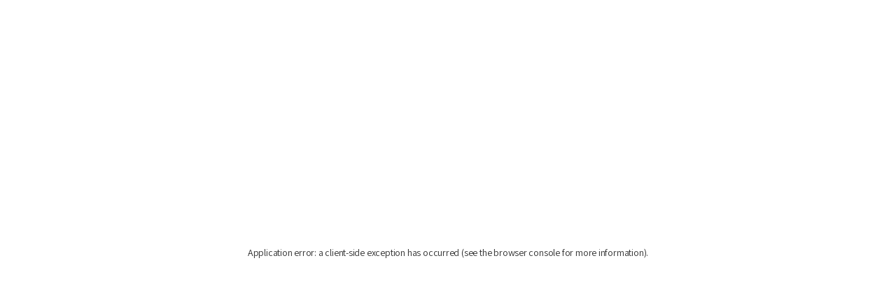

--- FILE ---
content_type: text/html; charset=utf-8
request_url: https://www.kameo.no/laer-mer
body_size: 94185
content:
<!DOCTYPE html><html lang="no"><head><meta charSet="utf-8"/><meta name="viewport" content="width=device-width, initial-scale=1"/><link rel="preload" as="image" imageSrcSet="/_next/image?url=%2Fbg.png&amp;w=1080&amp;q=75 1x, /_next/image?url=%2Fbg.png&amp;w=2048&amp;q=75 2x"/><link rel="preload" as="image" href="https://a.storyblok.com/f/336146/300x100/dd2ea1841f/apple-2.png"/><link rel="preload" as="image" href="https://a.storyblok.com/f/336146/300x100/d36bf6aae9/google-play-2.png"/><link rel="stylesheet" href="/_next/static/css/3da025b4d7b6e6fd.css" data-precedence="next"/><link rel="stylesheet" href="/_next/static/css/f68a4e4d7ea97897.css" data-precedence="next"/><link rel="stylesheet" href="/_next/static/css/f30ca849fea4e1e0.css" data-precedence="next"/><link rel="stylesheet" href="/_next/static/css/cd7c76acc3d8f937.css" data-precedence="next"/><link rel="stylesheet" href="/_next/static/css/5adca59a338d16b0.css" data-precedence="next"/><link rel="stylesheet" href="/_next/static/css/e85e936bb021e6d7.css" data-precedence="next"/><link rel="preload" as="script" fetchPriority="low" href="/_next/static/chunks/webpack-c7056a5543c94c28.js"/><script src="/_next/static/chunks/52774a7f-2676e529996f94cc.js" async=""></script><script src="/_next/static/chunks/4bd1b696-a813bd533c34895c.js" async=""></script><script src="/_next/static/chunks/668-b986699330d7db51.js" async=""></script><script src="/_next/static/chunks/main-app-f02080e5afed2534.js" async=""></script><script src="/_next/static/chunks/app/global-error-957d2c2aa02fab98.js" async=""></script><script src="/_next/static/chunks/689-4d2b3c7a5085ea21.js" async=""></script><script src="/_next/static/chunks/313-cc1162732748ac43.js" async=""></script><script src="/_next/static/chunks/845-71e37e569840dee2.js" async=""></script><script src="/_next/static/chunks/171-6020d78e851f1929.js" async=""></script><script src="/_next/static/chunks/529-62145f8e1dbe4a11.js" async=""></script><script src="/_next/static/chunks/app/%5B%5B...slug%5D%5D/page-ca246c124eec3712.js" async=""></script><script src="/_next/static/chunks/633-bad7f2719d5f343a.js" async=""></script><script src="/_next/static/chunks/153-6a315984db1a4faa.js" async=""></script><script src="/_next/static/chunks/app/layout-196d1eda8aaf3ce9.js" async=""></script><meta name="next-size-adjust" content=""/><title>Laer mer</title><meta name="robots" content="index, follow"/><link rel="canonical" href="https://www.kameo.no/laer-mer"/><meta property="og:title" content="Laer mer"/><meta property="og:type" content="website"/><meta name="twitter:card" content="summary"/><meta name="twitter:title" content="Laer mer"/><link rel="icon" href="/favicon.ico" type="image/x-icon" sizes="128x128"/><script>(self.__next_s=self.__next_s||[]).push([0,{"children":"\n          (function(w,d,s,l,i){w[l]=w[l]||[];w[l].push({'gtm.start':\n          new Date().getTime(),event:'gtm.js'});var f=d.getElementsByTagName(s)[0],\n          j=d.createElement(s),dl=l!='dataLayer'?'&l='+l:'';j.async=true;j.src=\n          'https://www.googletagmanager.com/gtm.js?id='+i+dl;f.parentNode.insertBefore(j,f);\n          })(window,document,'script','dataLayer','GTM-MBRDX6C');\n        ","id":"gtm"}])</script><meta name="sentry-trace" content="34847a18dbe2ed7d30b51fbf192415e4-6611490d80462951-0"/><meta name="baggage" content="sentry-environment=production,sentry-release=d4fe8da0dcc3ccb523a7f7f147306de124522c44,sentry-public_key=c7edcf9ca63a6bdc5bf8218be78260d8,sentry-trace_id=34847a18dbe2ed7d30b51fbf192415e4,sentry-org_id=4508369141104640,sentry-sampled=false,sentry-sample_rand=0.38599518465623817,sentry-sample_rate=0.1"/><script src="/_next/static/chunks/polyfills-42372ed130431b0a.js" noModule=""></script></head><body id="modal-root" class="__className_fafe1c"><noscript><iframe src="https://www.googletagmanager.com/ns.html?id=GTM-MBRDX6C" height="0" width="0" style="display:none;visibility:hidden"></iframe></noscript><script>(self.__next_s=self.__next_s||[]).push([0,{"children":"!function(C,oo,k,ie,b,o,t){\n            let a=C.scripts[0],c=\"en\",d=C.createElement(ie),\n            e=[/^\\/([a-z]{2})([_-][a-z]{2})?(\\/.*)?/g.exec(k),/^([a-z]{2})\\./.exec(oo),\n            /\\.([a-z]{2,})$/.exec(oo)],f={at:\"de\",au:c,ca:c,cz:\"cs\",dk:\"da\",ee:\"et\",no:\"nb\",se:\n            \"sv\",uk:c},g=0;for(g of e){e=g?g[1]:t;if(g)break}e=e.length!=2?t:e;e=f[e]?f[e]:e;d.\n            id=b;d.src=\"https://consent.cookiebot.com/uc.js\";d.dataset.cbid=o;d.dataset.\n            culture=e;d.async=!0;a.parentNode.insertBefore(d,a)}(document,location.hostname,\n            location.pathname,\"script\",\"Cookiebot\",\"02f18ac6-14d2-48a8-b50e-a998d0f8a18b\",\"SV\")","id":"cookiebot-loader"}])</script><a href="#main" class="btn btn-primary SkipToContent_button__MVp7r">Hopp til innhold</a><header class="Header_header___9Daj"><div class="Header_inner__AYN3p inner"><a aria-label="Gå til startsiden" href="/"><img alt="Kameo Logga" loading="lazy" width="198" height="37" decoding="async" data-nimg="1" class="Header_logo__wO09N" style="color:transparent" src="/kameo-logo.svg"/></a><div class="Header_mobileButtons__DWka_"><a class="btn btn-sm btn-secondary" href="https://portal.kameo.no/user/login">Logg inn</a><button class="BurgerMenu_burgerMenu__GpcGP" aria-label="Toggle navigation" aria-expanded="false" aria-controls="menu" type="button"><div></div><div></div></button></div><nav class="Header_nav__Cof1N"><ul class="Header_nav__ul__oYLCL"><li class="Header_nav__li__g6X9Q"><a class="MenuLink_link__YSBsJ" tabindex="0" href="/no/aktuelle-lan">Våre lån</a><button class="Header_nav__li__arrowButton__RbdEh" tabindex="0"><img alt="Åpne undermeny" loading="lazy" width="24" height="24" decoding="async" data-nimg="1" style="color:transparent;object-fit:contain;flex-shrink:0" src="/assets/chevron.svg"/></button></li><div class="Header_submenu__P6Mgo"><div class="Header_submenu__inner__Nj6Su"><div class="Header_submenu__textWrapper__ZXYeX"><h3>Våre lån</h3><p>Se de ulike lånekategoriene hos Kameo – åpne, utestående, tilbakebetalte og forsinkede lån.</p></div><div class="Header_columns__3yp04"><div class="Header_column__9hFpD"><ul><li><a class="Header_submenuLink__qWSy1" href="/no/aktuelle-lan?category=open_loans">Aktuelle lån</a></li><li><a class="Header_submenuLink__qWSy1" href="/no/aktuelle-lan?category=closed_loans">Utestående lån</a></li><li><a class="Header_submenuLink__qWSy1" href="/no/aktuelle-lan?category=repaid_loans">Tilbakebetalte lån</a></li><li><a class="Header_submenuLink__qWSy1" href="/no/aktuelle-lan?category=doubtful_debts">Forsinkede lån</a></li><li><a class="Header_submenuLink__qWSy1" href="/no/statistikk">Statistikk</a></li></ul></div></div></div></div><li class="Header_nav__li__g6X9Q"><a class="MenuLink_link__YSBsJ" tabindex="0" href="/no/om-kameo">Om Kameo</a><button class="Header_nav__li__arrowButton__RbdEh" tabindex="0"><img alt="Åpne undermeny" loading="lazy" width="24" height="24" decoding="async" data-nimg="1" style="color:transparent;object-fit:contain;flex-shrink:0" src="/assets/chevron.svg"/></button></li><div class="Header_submenu__P6Mgo"><div class="Header_submenu__inner__Nj6Su"><div class="Header_submenu__textWrapper__ZXYeX"><h3>Om Kameo</h3><p>Bli kjent med Kameo, les om selskapet og møt teamet, styret og våre eiere.</p></div><div class="Header_columns__3yp04"><div class="Header_column__9hFpD"><ul><li><a class="Header_submenuLink__qWSy1" href="/no/om-kameo">Om oss</a></li><li><a class="Header_submenuLink__qWSy1" href="/no/om-kameo">Våre eiere</a></li><li><a class="Header_submenuLink__qWSy1" href="/no/om-kameo">Team</a></li></ul></div></div></div></div><li class="Header_nav__li__g6X9Q"><a class="MenuLink_link__YSBsJ" tabindex="0" href="/no/sok-finansiering">Søk finansiering</a></li><li class="Header_nav__li__g6X9Q"><a class="MenuLink_link__YSBsJ" tabindex="0" href="/no/investere">Investere</a></li><li class="Header_nav__li__g6X9Q"><a class="MenuLink_link__YSBsJ" tabindex="0" href="/no/laer-mer">Lær mer</a><button class="Header_nav__li__arrowButton__RbdEh" tabindex="0"><img alt="Åpne undermeny" loading="lazy" width="24" height="24" decoding="async" data-nimg="1" style="color:transparent;object-fit:contain;flex-shrink:0" src="/assets/chevron.svg"/></button></li><div class="Header_submenu__P6Mgo"><div class="Header_submenu__inner__Nj6Su"><div class="Header_submenu__textWrapper__ZXYeX"><h3>Lær mer</h3><p>Nyheter, artikler, guider og medieomtale samlet på ett sted.</p></div><div class="Header_columns__3yp04"><div class="Header_column__9hFpD"><ul><li><a class="Header_submenuLink__qWSy1" href="/no/laer-mer?article-category=news">Nyheter</a></li><li><a class="Header_submenuLink__qWSy1" href="/no/laer-mer?article-category=media">Media</a></li><li><a class="Header_submenuLink__qWSy1" href="/no/laer-mer?article-category=academy">Academy</a></li><li><a class="Header_submenuLink__qWSy1" href="/no/laer-mer?article-category=blog">Artikler</a></li></ul></div></div></div></div></ul><div class="Header_overlay__MhBJn" aria-hidden="true" tabindex="-1"></div><div class="Header_mobileButtons__DWka_"><a class="btn btn-sm btn-primary" tabindex="0" href="https://portal.kameo.no/investor/start">Opprett konto</a></div><div class="Header_desktopButtons__GYFr5"><a class="btn btn-sm btn-primary" href="https://portal.kameo.no/investor/start">Opprett konto</a><a class="btn btn-sm btn-secondary" href="https://portal.kameo.no/user/login">Logg inn</a></div></nav></div></header><img alt="Background" width="1020" height="1080" decoding="async" data-nimg="1" style="color:transparent;position:fixed;top:100px;left:50%;transform:translateX(-50%);width:80%" srcSet="/_next/image?url=%2Fbg.png&amp;w=1080&amp;q=75 1x, /_next/image?url=%2Fbg.png&amp;w=2048&amp;q=75 2x" src="/_next/image?url=%2Fbg.png&amp;w=2048&amp;q=75"/><main id="main"><section class="section"><div class="inner AllArticles_inner__kkQU2" id="articles"><div class="AllArticles_heading__WQYTJ"><h1 class="h1-subpage">Lær mer</h1><p class="text-sm">Utforsk Kameo Academy - et sted for deg som vil lære mer om investering og Kameo. 
Her finner du webinarer, guider og artikler som gir innsikt i hvordan du kan bygge en diversifisert portefølje og komme i gang som investor.  
Du kan også lese nyheter og pressemeldinger med de siste oppdateringene om våre produkter og tjenester. </p></div><div class="AllArticles_loadingWrapper__t75Im"><span style="display:inherit"><span style="background-color:#000;width:10px;height:10px;margin:2px;border-radius:100%;display:inline-block;animation:react-spinners-PulseLoader-pulse 0.75s 0.12s infinite cubic-bezier(0.2, 0.68, 0.18, 1.08);animation-fill-mode:both"></span><span style="background-color:#000;width:10px;height:10px;margin:2px;border-radius:100%;display:inline-block;animation:react-spinners-PulseLoader-pulse 0.75s 0.24s infinite cubic-bezier(0.2, 0.68, 0.18, 1.08);animation-fill-mode:both"></span><span style="background-color:#000;width:10px;height:10px;margin:2px;border-radius:100%;display:inline-block;animation:react-spinners-PulseLoader-pulse 0.75s 0.36s infinite cubic-bezier(0.2, 0.68, 0.18, 1.08);animation-fill-mode:both"></span></span></div><div class="AllArticles_grid__Zyw2s"></div></div></section></main><footer class="section" style="margin-bottom:0"><div class="Footer_inner___rU1h inner"><div class="Footer_row__E_TW3"><div class="Footer_columns__2MZ_o"><div class="Footer_logoWrapper__S0WXw"><a aria-label="Gå til startsiden" href="/"><img alt="Kameo Logo" loading="lazy" width="198" height="37" decoding="async" data-nimg="1" style="color:transparent" src="/kameo-logo.svg"/></a><div class="Footer_soMeWrapper__5oc0L"><a target="_blank" rel="noopener noreferrer" class="Footer_icon__FqDC5" href="https://x.com/kameonorge"><img alt="Kameo x link" loading="lazy" width="24" height="24" decoding="async" data-nimg="1" style="color:transparent" srcSet="/_next/image?url=https%3A%2F%2Fa.storyblok.com%2Ff%2F331696%2F26x27%2F929d4ec97e%2Fsocial-icons-3.png&amp;w=32&amp;q=75 1x, /_next/image?url=https%3A%2F%2Fa.storyblok.com%2Ff%2F331696%2F26x27%2F929d4ec97e%2Fsocial-icons-3.png&amp;w=48&amp;q=75 2x" src="/_next/image?url=https%3A%2F%2Fa.storyblok.com%2Ff%2F331696%2F26x27%2F929d4ec97e%2Fsocial-icons-3.png&amp;w=48&amp;q=75"/></a><a target="_blank" rel="noopener noreferrer" class="Footer_icon__FqDC5" href="https://www.instagram.com/kameo.norge/?hl=en"><img alt="Kameo instagram link" loading="lazy" width="24" height="24" decoding="async" data-nimg="1" style="color:transparent" srcSet="/_next/image?url=https%3A%2F%2Fa.storyblok.com%2Ff%2F331696%2F26x27%2F4358df5ab9%2Fsocial-icons.png&amp;w=32&amp;q=75 1x, /_next/image?url=https%3A%2F%2Fa.storyblok.com%2Ff%2F331696%2F26x27%2F4358df5ab9%2Fsocial-icons.png&amp;w=48&amp;q=75 2x" src="/_next/image?url=https%3A%2F%2Fa.storyblok.com%2Ff%2F331696%2F26x27%2F4358df5ab9%2Fsocial-icons.png&amp;w=48&amp;q=75"/></a><a target="_blank" rel="noopener noreferrer" class="Footer_icon__FqDC5" href="https://www.facebook.com/KameoNorge"><img alt="Kameo facebook link" loading="lazy" width="24" height="24" decoding="async" data-nimg="1" style="color:transparent" srcSet="/_next/image?url=https%3A%2F%2Fa.storyblok.com%2Ff%2F331696%2F26x27%2Ff6d841711f%2Fsocial-icons-1.png&amp;w=32&amp;q=75 1x, /_next/image?url=https%3A%2F%2Fa.storyblok.com%2Ff%2F331696%2F26x27%2Ff6d841711f%2Fsocial-icons-1.png&amp;w=48&amp;q=75 2x" src="/_next/image?url=https%3A%2F%2Fa.storyblok.com%2Ff%2F331696%2F26x27%2Ff6d841711f%2Fsocial-icons-1.png&amp;w=48&amp;q=75"/></a><a target="_blank" rel="noopener noreferrer" class="Footer_icon__FqDC5" href="https://www.linkedin.com/company/kameo-norge"><img alt="Kameo linkedin link" loading="lazy" width="24" height="24" decoding="async" data-nimg="1" style="color:transparent" srcSet="/_next/image?url=https%3A%2F%2Fa.storyblok.com%2Ff%2F331696%2F26x27%2F0a41e3b066%2Fsocial-icons-2.png&amp;w=32&amp;q=75 1x, /_next/image?url=https%3A%2F%2Fa.storyblok.com%2Ff%2F331696%2F26x27%2F0a41e3b066%2Fsocial-icons-2.png&amp;w=48&amp;q=75 2x" src="/_next/image?url=https%3A%2F%2Fa.storyblok.com%2Ff%2F331696%2F26x27%2F0a41e3b066%2Fsocial-icons-2.png&amp;w=48&amp;q=75"/></a></div></div><div class="Footer_infoColumnWrapper__oAapZ"><h5>Kameo Investment Platform AB NUF</h5><div class="Footer_infoColumn__HFmOS"><p>Org.nr. 932 468 352<br />c/o ABG Sundal Collier ASA<br />Postboks 1444 VIKA<br />0115 Oslo<br /><br /><a href="tel:004724076040" target="_self">+47 24 07 60 40</a><br /><a href="mailto:helpdesk@kameo.se" target="_self">helpdesk@kameo.no</a><br /><br /><a href="contact" uuid="4c554c80-54ee-451f-91d4-b67f6c55255c" target="_self" story="[object Object]">Kontakt oss</a></p></div></div></div><div class="Footer_columns__2MZ_o"><div class="Footer_column__SvFfa"><ul><li><a href="/no/ofte-stilte-sporsmal-og-svar">Spørsmål og svar</a></li><li><a href="/no/jobb-hos-oss">Ledige stillinger</a></li><li><a href="/no/media">Presse</a></li><li><a href="/no/cookies">Cookies</a></li></ul></div><div class="Footer_column__SvFfa"><ul><li><a href="/no/avgifter">Gebyrer</a></li><li><a href="/no/investeringsrisiko">Investeringsrisiko</a></li><li><a href="/no/juridisk">Juridisk</a></li><li><a href="/no/personvernerklaering">Personvernerklæring</a></li></ul></div><div><div class=" Footer_imageLinks__G1ScP"><h5>Last ned appen vår</h5><a href="https://apps.apple.com/no/app/kameo/id6470809650" target="_blank" rel="noopener noreferrer"><img src="https://a.storyblok.com/f/336146/300x100/dd2ea1841f/apple-2.png" alt=""/></a><a href="https://play.google.com/store/apps/details?id=com.kameo" target="_blank" rel="noopener noreferrer"><img src="https://a.storyblok.com/f/336146/300x100/d36bf6aae9/google-play-2.png" alt=""/></a></div></div></div></div><div class="wysiwyg-text-sm Footer_footerText__0oHUt"><p>Historisk avkastning er ingen garanti for fremtidig avkastning. Enhver investering er forbundet med risiko, og hele eller deler av det investerte beløpet kan gå tapt. <a href="https://kameo.no/Investeringsrisiko" target="_self">Les mer om risiko her.</a> </p><p>Kameo har tillatelse fra svenske Finansinspektionen til å tilby betalingstjenester i Norge gjennom Kameo Investment Platform AB NUF. Kameo Investment Platform AB NUF er også registrert hos det norske Finanstilsynet som låneformidler i Norge.</p></div></div></footer><script src="/_next/static/chunks/webpack-c7056a5543c94c28.js" id="_R_" async=""></script><script>(self.__next_f=self.__next_f||[]).push([0])</script><script>self.__next_f.push([1,"1:\"$Sreact.fragment\"\n3:I[87555,[],\"\"]\n4:I[31295,[],\"\"]\n6:I[59665,[],\"OutletBoundary\"]\n9:I[59665,[],\"ViewportBoundary\"]\nb:I[59665,[],\"MetadataBoundary\"]\nd:I[98385,[\"219\",\"static/chunks/app/global-error-957d2c2aa02fab98.js\"],\"default\"]\n:HL[\"/_next/static/media/67ea4463d4a1f79e-s.p.woff2\",\"font\",{\"crossOrigin\":\"\",\"type\":\"font/woff2\"}]\n:HL[\"/_next/static/css/3da025b4d7b6e6fd.css\",\"style\"]\n:HL[\"/_next/static/css/f68a4e4d7ea97897.css\",\"style\"]\n:HL[\"/_next/static/css/f30ca849fea4e1e0.css\",\"style\"]\n:HL[\"/_next/static/css/cd7c76acc3d8f937.css\",\"style\"]\n:HL[\"/_next/static/css/5adca59a338d16b0.css\",\"style\"]\n:HL[\"/_next/static/css/e85e936bb021e6d7.css\",\"style\"]\n"])</script><script>self.__next_f.push([1,"0:{\"P\":null,\"b\":\"GPa_tsEwCHZTGifmIApQo\",\"p\":\"\",\"c\":[\"\",\"laer-mer\"],\"i\":false,\"f\":[[[\"\",{\"children\":[[\"slug\",\"no/laer-mer\",\"oc\"],{\"children\":[\"__PAGE__\",{}]}]},\"$undefined\",\"$undefined\",true],[\"\",[\"$\",\"$1\",\"c\",{\"children\":[[[\"$\",\"link\",\"0\",{\"rel\":\"stylesheet\",\"href\":\"/_next/static/css/3da025b4d7b6e6fd.css\",\"precedence\":\"next\",\"crossOrigin\":\"$undefined\",\"nonce\":\"$undefined\"}],[\"$\",\"link\",\"1\",{\"rel\":\"stylesheet\",\"href\":\"/_next/static/css/f68a4e4d7ea97897.css\",\"precedence\":\"next\",\"crossOrigin\":\"$undefined\",\"nonce\":\"$undefined\"}],[\"$\",\"link\",\"2\",{\"rel\":\"stylesheet\",\"href\":\"/_next/static/css/f30ca849fea4e1e0.css\",\"precedence\":\"next\",\"crossOrigin\":\"$undefined\",\"nonce\":\"$undefined\"}],[\"$\",\"link\",\"3\",{\"rel\":\"stylesheet\",\"href\":\"/_next/static/css/cd7c76acc3d8f937.css\",\"precedence\":\"next\",\"crossOrigin\":\"$undefined\",\"nonce\":\"$undefined\"}],[\"$\",\"link\",\"4\",{\"rel\":\"stylesheet\",\"href\":\"/_next/static/css/5adca59a338d16b0.css\",\"precedence\":\"next\",\"crossOrigin\":\"$undefined\",\"nonce\":\"$undefined\"}],[\"$\",\"link\",\"5\",{\"rel\":\"stylesheet\",\"href\":\"/_next/static/css/e85e936bb021e6d7.css\",\"precedence\":\"next\",\"crossOrigin\":\"$undefined\",\"nonce\":\"$undefined\"}]],\"$L2\"]}],{\"children\":[[\"slug\",\"no/laer-mer\",\"oc\"],[\"$\",\"$1\",\"c\",{\"children\":[null,[\"$\",\"$L3\",null,{\"parallelRouterKey\":\"children\",\"error\":\"$undefined\",\"errorStyles\":\"$undefined\",\"errorScripts\":\"$undefined\",\"template\":[\"$\",\"$L4\",null,{}],\"templateStyles\":\"$undefined\",\"templateScripts\":\"$undefined\",\"notFound\":\"$undefined\",\"forbidden\":\"$undefined\",\"unauthorized\":\"$undefined\"}]]}],{\"children\":[\"__PAGE__\",[\"$\",\"$1\",\"c\",{\"children\":[\"$L5\",null,[\"$\",\"$L6\",null,{\"children\":[\"$L7\",\"$L8\"]}]]}],{},null,false]},null,false]},null,false],[\"$\",\"$1\",\"h\",{\"children\":[null,[[\"$\",\"$L9\",null,{\"children\":\"$La\"}],[\"$\",\"meta\",null,{\"name\":\"next-size-adjust\",\"content\":\"\"}]],[\"$\",\"$Lb\",null,{\"children\":\"$Lc\"}]]}],false]],\"m\":\"$undefined\",\"G\":[\"$d\",[]],\"s\":false,\"S\":false}\n"])</script><script>self.__next_f.push([1,"a:[[\"$\",\"meta\",\"0\",{\"charSet\":\"utf-8\"}],[\"$\",\"meta\",\"1\",{\"name\":\"viewport\",\"content\":\"width=device-width, initial-scale=1\"}]]\n7:null\n"])</script><script>self.__next_f.push([1,"e:I[69243,[\"689\",\"static/chunks/689-4d2b3c7a5085ea21.js\",\"313\",\"static/chunks/313-cc1162732748ac43.js\",\"845\",\"static/chunks/845-71e37e569840dee2.js\",\"171\",\"static/chunks/171-6020d78e851f1929.js\",\"529\",\"static/chunks/529-62145f8e1dbe4a11.js\",\"340\",\"static/chunks/app/%5B%5B...slug%5D%5D/page-ca246c124eec3712.js\"],\"\"]\nf:I[63444,[\"689\",\"static/chunks/689-4d2b3c7a5085ea21.js\",\"313\",\"static/chunks/313-cc1162732748ac43.js\",\"845\",\"static/chunks/845-71e37e569840dee2.js\",\"171\",\"static/chunks/171-6020d78e851f1929.js\",\"529\",\"static/chunks/529-62145f8e1dbe4a11.js\",\"340\",\"static/chunks/app/%5B%5B...slug%5D%5D/page-ca246c124eec3712.js\"],\"default\"]\n10:I[78706,[\"689\",\"static/chunks/689-4d2b3c7a5085ea21.js\",\"313\",\"static/chunks/313-cc1162732748ac43.js\",\"845\",\"static/chunks/845-71e37e569840dee2.js\",\"171\",\"static/chunks/171-6020d78e851f1929.js\",\"529\",\"static/chunks/529-62145f8e1dbe4a11.js\",\"340\",\"static/chunks/app/%5B%5B...slug%5D%5D/page-ca246c124eec3712.js\"],\"default\"]\n11:I[38175,[],\"IconMark\"]\n"])</script><script>self.__next_f.push([1,"5:[[[\"$\",\"$Le\",\"0\",{\"type\":\"application/ld+json\",\"dangerouslySetInnerHTML\":{\"__html\":\"{\\\"@context\\\":\\\"https://schema.org\\\",\\\"@type\\\":\\\"BreadcrumbList\\\",\\\"itemListElement\\\":[{\\\"@type\\\":\\\"ListItem\\\",\\\"position\\\":1,\\\"name\\\":\\\"Home\\\",\\\"item\\\":\\\"https://www.kameo.no\\\"},{\\\"@type\\\":\\\"ListItem\\\",\\\"position\\\":2,\\\"name\\\":\\\"laer-mer\\\",\\\"item\\\":\\\"https://www.kameo.no/laer-mer\\\"}]}\"}}]],[[\"$\",\"main\",null,{\"id\":\"main\",\"children\":[[\"$\",\"$Lf\",\"d594f36b-e0d4-4c70-8a4d-a58e309ebe23\",{\"ref\":\"$undefined\",\"blok\":{\"_uid\":\"d594f36b-e0d4-4c70-8a4d-a58e309ebe23\",\"text\":\"Utforsk Kameo Academy - et sted for deg som vil lære mer om investering og Kameo. \\nHer finner du webinarer, guider og artikler som gir innsikt i hvordan du kan bygge en diversifisert portefølje og komme i gang som investor.  \\nDu kan også lese nyheter og pressemeldinger med de siste oppdateringene om våre produkter og tjenester. \",\"title\":\"Lær mer\",\"component\":\"AllArticles\"}}]]}],[\"$\",\"$L10\",null,{\"story\":{\"name\":\"Learn more\",\"created_at\":\"2025-04-23T12:16:31.956Z\",\"published_at\":\"2025-11-19T08:32:08.715Z\",\"updated_at\":\"2025-11-25T12:29:45.990Z\",\"id\":659401637,\"uuid\":\"7b7100c8-d91f-4797-938d-eeee5f82e15e\",\"content\":{\"SEO\":{\"_uid\":\"b6121036-db62-4a06-b118-eca131fc6968\",\"title\":\"\",\"plugin\":\"seo_metatags\",\"og_image\":\"\",\"og_title\":\"\",\"description\":\"\",\"twitter_image\":\"\",\"twitter_title\":\"\",\"og_description\":\"\",\"twitter_description\":\"\"},\"_uid\":\"ee7d4949-9891-4727-8fc7-6e71354b4429\",\"body\":[\"$5:1:0:props:children:0:props:blok\"],\"noIndex\":false,\"canonical\":\"\",\"component\":\"page\"},\"slug\":\"learn-more\",\"full_slug\":\"no/laer-mer/\",\"sort_by_date\":null,\"position\":-70,\"tag_list\":[],\"is_startpage\":true,\"parent_id\":659401511,\"meta_data\":null,\"group_id\":\"adf35900-121e-4b56-ac59-ce8b874b51f4\",\"first_published_at\":\"2025-04-22T09:24:58.673Z\",\"release_id\":null,\"lang\":\"no\",\"path\":null,\"alternates\":[],\"default_full_slug\":\"learn-more/\",\"translated_slugs\":[{\"path\":\"lar-dig-mer/\",\"name\":\"Lär dig mer\",\"lang\":\"sv\",\"published\":true},{\"path\":\"laer-mere/\",\"name\":\"Lær mere\",\"lang\":\"da\",\"published\":true},{\"path\":\"laer-mer/\",\"name\":\"Laer mer\",\"lang\":\"no\",\"published\":true}]},\"bridgeOptions\":\"$undefined\"}]]]\n"])</script><script>self.__next_f.push([1,"8:null\nc:[[\"$\",\"title\",\"0\",{\"children\":\"Laer mer\"}],[\"$\",\"meta\",\"1\",{\"name\":\"robots\",\"content\":\"index, follow\"}],[\"$\",\"link\",\"2\",{\"rel\":\"canonical\",\"href\":\"https://www.kameo.no/laer-mer\"}],[\"$\",\"meta\",\"3\",{\"property\":\"og:title\",\"content\":\"Laer mer\"}],[\"$\",\"meta\",\"4\",{\"property\":\"og:type\",\"content\":\"website\"}],[\"$\",\"meta\",\"5\",{\"name\":\"twitter:card\",\"content\":\"summary\"}],[\"$\",\"meta\",\"6\",{\"name\":\"twitter:title\",\"content\":\"Laer mer\"}],[\"$\",\"link\",\"7\",{\"rel\":\"icon\",\"href\":\"/favicon.ico\",\"type\":\"image/x-icon\",\"sizes\":\"128x128\"}],[\"$\",\"$L11\",\"8\",{}]]\n"])</script><script>self.__next_f.push([1,"2:[\"$\",\"html\",null,{\"lang\":\"no\",\"children\":[[\"$\",\"head\",null,{\"children\":[\"$\",\"$Le\",null,{\"id\":\"gtm\",\"strategy\":\"beforeInteractive\",\"children\":\"\\n          (function(w,d,s,l,i){w[l]=w[l]||[];w[l].push({'gtm.start':\\n          new Date().getTime(),event:'gtm.js'});var f=d.getElementsByTagName(s)[0],\\n          j=d.createElement(s),dl=l!='dataLayer'?'\u0026l='+l:'';j.async=true;j.src=\\n          'https://www.googletagmanager.com/gtm.js?id='+i+dl;f.parentNode.insertBefore(j,f);\\n          })(window,document,'script','dataLayer','GTM-MBRDX6C');\\n        \"}]}],[\"$\",\"body\",null,{\"id\":\"modal-root\",\"className\":\"__className_fafe1c\",\"children\":[[\"$\",\"noscript\",null,{\"children\":[\"$\",\"iframe\",null,{\"src\":\"https://www.googletagmanager.com/ns.html?id=GTM-MBRDX6C\",\"height\":\"0\",\"width\":\"0\",\"style\":{\"display\":\"none\",\"visibility\":\"hidden\"}}]}],[\"$\",\"$Le\",null,{\"id\":\"cookiebot-loader\",\"strategy\":\"beforeInteractive\",\"children\":\"!function(C,oo,k,ie,b,o,t){\\n            let a=C.scripts[0],c=\\\"en\\\",d=C.createElement(ie),\\n            e=[/^\\\\/([a-z]{2})([_-][a-z]{2})?(\\\\/.*)?/g.exec(k),/^([a-z]{2})\\\\./.exec(oo),\\n            /\\\\.([a-z]{2,})$/.exec(oo)],f={at:\\\"de\\\",au:c,ca:c,cz:\\\"cs\\\",dk:\\\"da\\\",ee:\\\"et\\\",no:\\\"nb\\\",se:\\n            \\\"sv\\\",uk:c},g=0;for(g of e){e=g?g[1]:t;if(g)break}e=e.length!=2?t:e;e=f[e]?f[e]:e;d.\\n            id=b;d.src=\\\"https://consent.cookiebot.com/uc.js\\\";d.dataset.cbid=o;d.dataset.\\n            culture=e;d.async=!0;a.parentNode.insertBefore(d,a)}(document,location.hostname,\\n            location.pathname,\\\"script\\\",\\\"Cookiebot\\\",\\\"02f18ac6-14d2-48a8-b50e-a998d0f8a18b\\\",\\\"SV\\\")\"}],[[\"$\",\"$Le\",\"0\",{\"type\":\"application/ld+json\",\"dangerouslySetInnerHTML\":{\"__html\":\"{\\\"@context\\\":\\\"https://schema.org\\\",\\\"@type\\\":\\\"Organization\\\",\\\"@id\\\":\\\"https://www.kameo.no/#organization\\\",\\\"url\\\":\\\"https://www.kameo.no\\\",\\\"logo\\\":\\\"https://a.storyblok.com/f/336146/199x38/2db0b6b4c9/kameo-logo.svg\\\",\\\"name\\\":\\\"Kameo Investment Platform AB\\\",\\\"email\\\":\\\"helpdesk@kameo.no\\\",\\\"telephone\\\":\\\"+47 24 07 60 40\\\",\\\"address\\\":{\\\"@type\\\":\\\"PostalAddress\\\",\\\"streetAddress\\\":\\\"Tegnérgatan 8\\\",\\\"postalCode\\\":\\\"113 58\\\",\\\"addressLocality\\\":\\\"Stockholm\\\",\\\"addressCountry\\\":\\\"SE\\\"},\\\"sameAs\\\":[\\\"https://x.com/kameonorge\\\",\\\"https://www.instagram.com/kameo.norge/?hl=en\\\",\\\"https://www.facebook.com/KameoNorge\\\",\\\"https://www.linkedin.com/company/kameo-norge\\\"]}\"}}],[\"$\",\"$Le\",\"1\",{\"type\":\"application/ld+json\",\"dangerouslySetInnerHTML\":{\"__html\":\"{\\\"@context\\\":\\\"https://schema.org\\\",\\\"@type\\\":\\\"WebSite\\\",\\\"@id\\\":\\\"https://www.kameo.no/#website\\\",\\\"url\\\":\\\"https://www.kameo.no\\\",\\\"name\\\":\\\"Kameo Investment Platform AB\\\",\\\"publisher\\\":{\\\"@id\\\":\\\"https://www.kameo.no/#organization\\\"}}\"}}]],\"$L12\"]}]]}]\n"])</script><script>self.__next_f.push([1,"13:I[46096,[\"689\",\"static/chunks/689-4d2b3c7a5085ea21.js\",\"313\",\"static/chunks/313-cc1162732748ac43.js\",\"845\",\"static/chunks/845-71e37e569840dee2.js\",\"171\",\"static/chunks/171-6020d78e851f1929.js\",\"529\",\"static/chunks/529-62145f8e1dbe4a11.js\",\"340\",\"static/chunks/app/%5B%5B...slug%5D%5D/page-ca246c124eec3712.js\"],\"default\"]\n14:I[53006,[\"689\",\"static/chunks/689-4d2b3c7a5085ea21.js\",\"313\",\"static/chunks/313-cc1162732748ac43.js\",\"845\",\"static/chunks/845-71e37e569840dee2.js\",\"633\",\"static/chunks/633-bad7f2719d5f343a.js\",\"153\",\"static/chunks/153-6a315984db1a4faa.js\",\"171\",\"static/chunks/171-6020d78e851f1929.js\",\"529\",\"static/chunks/529-62145f8e1dbe4a11.js\",\"177\",\"static/chunks/app/layout-196d1eda8aaf3ce9.js\"],\"AmplitudeProvider\"]\n15:I[65611,[\"689\",\"static/chunks/689-4d2b3c7a5085ea21.js\",\"313\",\"static/chunks/313-cc1162732748ac43.js\",\"845\",\"static/chunks/845-71e37e569840dee2.js\",\"633\",\"static/chunks/633-bad7f2719d5f343a.js\",\"153\",\"static/chunks/153-6a315984db1a4faa.js\",\"171\",\"static/chunks/171-6020d78e851f1929.js\",\"529\",\"static/chunks/529-62145f8e1dbe4a11.js\",\"177\",\"static/chunks/app/layout-196d1eda8aaf3ce9.js\"],\"AdPixelsProvider\"]\n16:I[12428,[\"689\",\"static/chunks/689-4d2b3c7a5085ea21.js\",\"313\",\"static/chunks/313-cc1162732748ac43.js\",\"845\",\"static/chunks/845-71e37e569840dee2.js\",\"633\",\"static/chunks/633-bad7f2719d5f343a.js\",\"153\",\"static/chunks/153-6a315984db1a4faa.js\",\"171\",\"static/chunks/171-6020d78e851f1929.js\",\"529\",\"static/chunks/529-62145f8e1dbe4a11.js\",\"177\",\"static/chunks/app/layout-196d1eda8aaf3ce9.js\"],\"default\"]\n17:I[77281,[\"689\",\"static/chunks/689-4d2b3c7a5085ea21.js\",\"313\",\"static/chunks/313-cc1162732748ac43.js\",\"845\",\"static/chunks/845-71e37e569840dee2.js\",\"633\",\"static/chunks/633-bad7f2719d5f343a.js\",\"153\",\"static/chunks/153-6a315984db1a4faa.js\",\"171\",\"static/chunks/171-6020d78e851f1929.js\",\"529\",\"static/chunks/529-62145f8e1dbe4a11.js\",\"177\",\"static/chunks/app/layout-196d1eda8aaf3ce9.js\"],\"default\"]\n18:I[88902,[\"689\",\"static/chunks/689-4d2b3c7a5085ea21.js\",\"313\",\"static/chunks/313-cc1162732748ac43.js\",\"845"])</script><script>self.__next_f.push([1,"\",\"static/chunks/845-71e37e569840dee2.js\",\"633\",\"static/chunks/633-bad7f2719d5f343a.js\",\"153\",\"static/chunks/153-6a315984db1a4faa.js\",\"171\",\"static/chunks/171-6020d78e851f1929.js\",\"529\",\"static/chunks/529-62145f8e1dbe4a11.js\",\"177\",\"static/chunks/app/layout-196d1eda8aaf3ce9.js\"],\"HydrationBoundary\"]\n"])</script><script>self.__next_f.push([1,"12:[\"$\",\"$L13\",null,{\"formats\":\"$undefined\",\"locale\":\"no\",\"messages\":{\"AriaLabels\":{\"Go to homepage\":\"Gå til startsiden\",\"Toggle menu\":\"Veksle meny\",\"Open submenu\":\"Åpne undermeny\",\"Previous\":\"Tidligere\",\"Next\":\"Neste\",\"Kameo Logo\":\"Kameo Logo\",\"Play\":\"Spill\",\"Toggle section\":\"Veksle seksjon\",\"Scroll right\":\"Rull til høyre\",\"Scroll left\":\"Rull til venstre\",\"Go to slide\":\"Gå til slide {slide}\",\"Toggle help text\":\"Vis hjelptekst\",\"Close\":\"Lukk\"},\"Buttons\":{\"skipToContent\":\"Hopp til innhold\"},\"Form\":{\"phone\":\"Telefon\",\"email\":\"E-post\",\"fullName\":\"Fullt navn\",\"name\":\"Navn\",\"namePlaceholder\":\"Fornavn og etternavn\",\"nameRequired\":\"Navn er påkrevd\",\"emailAddress\":\"E-postadresse\",\"emailPlaceholder\":\"epostadresse@eksempel.com\",\"emailRequired\":\"E-postadresse er påkrevd\",\"company\":\"Firma (valgfritt)\",\"phoneNumber\":\"Telefonnummer\",\"phonePlaceholder\":\"+47\",\"message\":\"Hvordan kan vi hjelpe deg?\",\"messagePlaceholder\":\"Beskriv hvordan vi kan hjelpe deg...\",\"integrityRequired\":\"Det er påkrevd å godta personvernerklæringen\",\"submit\":\"Send\",\"formError\":\"Noe gikk galt. Vennligst prøv igjen senere.\"},\"NotFound\":{\"title\":\"Oisann! Siden du leter etter finnes ikke.\",\"description\":\"Lenken kan være ødelagt, eller siden kan ha blitt fjernet eller flyttet.\",\"backToHome\":\"Gå tilbake til forsiden\"},\"LoanCard\":{\"fullyFunded\":\"Garantert fulltegnet\",\"loanAmount\":\"Lånebeløp\",\"myBid\":\"Mitt tillbud:\",\"riskGrade\":\"Risikovurdering\",\"lang\":\"NOK\",\"subscribed\":\"Tegnet\",\"interest\":\"Årlig rente\",\"timeLeft\":\"Tid igjen\",\"startsIn\":\"Starter om\",\"opens\":\"Åpner\",\"invest\":\"Investere\",\"yearlyInterest\":\"Årlig rente\",\"place\":\"Sted\",\"term\":\"Periode\",\"months\":\"måneder\",\"numberOfPurchaseOrders\":\"Antall innkjøpsordrer\",\"overview\":\"Oversikt\",\"timeLeftToInvest\":\"Tid igjen til å investere\",\"preSubscription\":\"Forhåndstegning\",\"closing\":\"Lukker\",\"loanDuration\":\"Løpetid\"},\"Miscellaneous\":{\"content\":\"Innhold\",\"youMightLike\":\"Du kan også like\",\"showMore\":\"Vis mer\",\"openLoans\":\"Våre lån\",\"closedLoans\":\"Lukkede lån\",\"repaidLoans\":\"Tilbakebetalte lån\",\"doubtfulDebts\":\"Usikre fordringer\",\"noLoansInCategory\":\"Ingen lån tilgjengelig i denne kategorien.\"},\"Time\":{\"days_short\":\"d\",\"hours_short\":\"t\",\"minutes_short\":\"m\"},\"Links\":{\"register\":\"https://portal.kameo.no/investor/start\",\"login\":\"https://portal.kameo.no/user/login?intended_action={intendedAction}\u0026intended_action_ref={intendedActionRef}\"},\"Breadcrumbs\":{\"currentLoans\":\"Våre lån\"}},\"now\":\"$undefined\",\"timeZone\":\"UTC\",\"children\":[\"$\",\"$L14\",null,{\"children\":[\"$\",\"$L15\",null,{\"locale\":\"no\",\"children\":[\"$\",\"$L16\",null,{\"children\":[\"$\",\"$L17\",null,{\"children\":[\"$\",\"$L18\",null,{\"state\":{\"mutations\":[],\"queries\":[{\"dehydratedAt\":1768626303294,\"state\":{\"data\":{\"pages\":[{\"investment_options\":[{\"title\":\"Byggelån til prosjekt på Nesbru i Asker\",\"teaser\":\"#4969 | Eiendomsutvikler søker finansiering til nytt boligprosjekt på Nesbru i Asker. \",\"image\":\"https://platform-text-media-prod.s3.eu-north-1.amazonaws.com/432/4969/6960ebdeaaf2b.jpg\",\"loan_application_id\":4969,\"application_amount\":\"2200000.0000\",\"annual_interest_rate\":10,\"duration_in_months\":12,\"is_listed\":0,\"available_kiis_languages\":\"NO\",\"risk_score\":\"B\",\"subscribed_amount\":\"2199000.0000\",\"subscription_state\":{\"state_id\":20,\"status_text_localized\":\"Ordinarie teckning\"},\"listing_date\":\"2026-01-12T10:35:07+01:00\",\"subscription_starts_at\":\"2026-01-13T09:00:00+01:00\",\"subscription_ends_at\":\"2026-01-17T23:59:00+01:00\",\"allocation_type_id\":2,\"book_building_duration\":1440,\"currency\":\"NOK\",\"min_amount\":500,\"underwriter_state\":0,\"fully_funded_state\":0,\"my_bid_amount\":0}],\"nextPage\":2,\"hasMore\":false}],\"pageParams\":[1]},\"dataUpdateCount\":1,\"dataUpdatedAt\":1768626303212,\"error\":null,\"errorUpdateCount\":0,\"errorUpdatedAt\":0,\"fetchFailureCount\":0,\"fetchFailureReason\":null,\"fetchMeta\":null,\"isInvalidated\":false,\"status\":\"success\",\"fetchStatus\":\"idle\"},\"queryKey\":[\"getInvestmentOptions\",\"infinite\",11,\"no\"],\"queryHash\":\"[\\\"getInvestmentOptions\\\",\\\"infinite\\\",11,\\\"no\\\"]\"},{\"dehydratedAt\":1768626303294,\"state\":{\"data\":{\"data\":[{\"loan_application_id\":4391,\"currency_code\":\"SEK\",\"country_code\":\"SE\",\"amount\":\"20000000.0000\",\"amount_subscribed\":\"20000000.0000\",\"settlement_ts\":1694603704,\"company_name\":\"\",\"loan_duration\":\"12 m\",\"interest_rate\":\"11\",\"risk_rating\":\"B\",\"name\":\"Tidigare låntagare söker finansiering till färdigställande av bostadsrättsprojekt i Borås.\",\"summary\":\"#4391 | Refinansiering av befintligt byggnadskreditiv samt för kostnadsfördyringar i projekt med 7 av 17 enheter sålda med upplåtelseavtal.\"},{\"loan_application_id\":4724,\"currency_code\":\"SEK\",\"country_code\":\"SE\",\"amount\":\"6600000.0000\",\"amount_subscribed\":\"6600000.0000\",\"settlement_ts\":1737647629,\"company_name\":\"\",\"loan_duration\":\"22 m\",\"interest_rate\":\"9.5\",\"risk_rating\":\"B\",\"name\":\"Fastighetsutvecklare söker finansiering till projekt om 18 bostadsrätter i Vega, Haninge\",\"summary\":\"#4724 | Garanterat fulltecknat lån | Markarbete påbörjat, 3 av 18 enheter sålda med förhandsavtal\"},{\"loan_application_id\":4694,\"currency_code\":\"SEK\",\"country_code\":\"SE\",\"amount\":\"22000000.0000\",\"amount_subscribed\":\"22000000.0000\",\"settlement_ts\":1734360174,\"company_name\":\"\",\"loan_duration\":\"24 m\",\"interest_rate\":\"9.5\",\"risk_rating\":\"B\",\"name\":\"Fastighetsbolag söker lån till bostadsrättsprojekt om 27 enheter i Huddinge\",\"summary\":\"#4694 | 18 parhus samt 9 attefallshus i Högmora, Huddinge\"},{\"loan_application_id\":4840,\"currency_code\":\"SEK\",\"country_code\":\"SE\",\"amount\":\"12500000.0000\",\"amount_subscribed\":\"12500000.0000\",\"settlement_ts\":1752664104,\"company_name\":\"\",\"loan_duration\":\"12 m\",\"interest_rate\":\"10\",\"risk_rating\":\"B\",\"name\":\"Fastighetsbolag söker finansiering för att belåna fem markfastigheter i Strömma, Värmdö\",\"summary\":\"#4840 | Fastigheterna är värderade till totalt SEK 25 000 000\"},{\"loan_application_id\":4759,\"currency_code\":\"SEK\",\"country_code\":\"SE\",\"amount\":\"4200000.0000\",\"amount_subscribed\":\"4200000.0000\",\"settlement_ts\":1742895336,\"company_name\":\"\",\"loan_duration\":\"20 m\",\"interest_rate\":\"9.5\",\"risk_rating\":\"B\",\"name\":\"Fastighetsutvecklare söker finansiering till projekt om 18 bostadsrätter i Vega, Haninge\",\"summary\":\"#4759 | Garanterat fulltecknat lån | Första huset stomrest, 5 av 18 enheter sålda med förhandsavtal   \"},{\"loan_application_id\":4745,\"currency_code\":\"SEK\",\"country_code\":\"SE\",\"amount\":\"3500000.0000\",\"amount_subscribed\":\"3500000.0000\",\"settlement_ts\":1740566301,\"company_name\":\"\",\"loan_duration\":\"21 m\",\"interest_rate\":\"9.5\",\"risk_rating\":\"B\",\"name\":\"Fastighetsutvecklare söker finansiering till projekt om 18 bostadsrätter i Vega, Haninge\",\"summary\":\"#4745 | Garanterat fulltecknat lån | Stomresning påbörjad, 5 av 18 enheter sålda med förhandsavtal\"},{\"loan_application_id\":4844,\"currency_code\":\"NOK\",\"country_code\":\"NO\",\"amount\":\"1203000.0000\",\"amount_subscribed\":\"1203000.0000\",\"settlement_ts\":1752223963,\"company_name\":\"\",\"loan_duration\":\"10 m\",\"interest_rate\":\"13\",\"risk_rating\":\"B\",\"name\":\"Eiendomsselskap søker byggelån \",\"summary\":\"#4844 | Utvikler søker finansiering til utvikling av to boenheter på Ullern i Oslo.  \"},{\"loan_application_id\":4826,\"currency_code\":\"NOK\",\"country_code\":\"NO\",\"amount\":\"1150000.0000\",\"amount_subscribed\":\"1150000.0000\",\"settlement_ts\":1749554077,\"company_name\":\"\",\"loan_duration\":\"11 m\",\"interest_rate\":\"13\",\"risk_rating\":\"B\",\"name\":\"Eiendomsselskap søker byggelån\",\"summary\":\"#4826 | Utvikler søker finansiering til utvikling av to boenheter på Ullern i Oslo\"},{\"loan_application_id\":4756,\"currency_code\":\"NOK\",\"country_code\":\"NO\",\"amount\":\"1800000.0000\",\"amount_subscribed\":\"1800000.0000\",\"settlement_ts\":1742286227,\"company_name\":\"\",\"loan_duration\":\"14 m\",\"interest_rate\":\"13\",\"risk_rating\":\"B\",\"name\":\"Oslo-basert eiendomsselskap søker byggelån\",\"summary\":\"#4756 | Utvikler søker finansiering til utvikling av to boenheter på Ullern i Oslo\"},{\"loan_application_id\":4750,\"currency_code\":\"NOK\",\"country_code\":\"NO\",\"amount\":\"700000.0000\",\"amount_subscribed\":\"675000.0000\",\"settlement_ts\":1741098284,\"company_name\":\"\",\"loan_duration\":\"14 m\",\"interest_rate\":\"13\",\"risk_rating\":\"B\",\"name\":\"Oslo-basert eiendomsselskap søker byggelån\",\"summary\":\"#4750 | Utvikler søker finansiering til utvikling av to boenheter på Ullern i Oslo.\"},{\"loan_application_id\":4809,\"currency_code\":\"NOK\",\"country_code\":\"NO\",\"amount\":\"1000000.0000\",\"amount_subscribed\":\"1000000.0000\",\"settlement_ts\":1747376844,\"company_name\":\"\",\"loan_duration\":\"11 m\",\"interest_rate\":\"13\",\"risk_rating\":\"B\",\"name\":\"Oslo-basert eiendomsselskap søker byggelån\",\"summary\":\"#4809 | Utvikler søker finansiering til utvikling av to boenheter på Ullern i Oslo\"},{\"loan_application_id\":4728,\"currency_code\":\"NOK\",\"country_code\":\"NO\",\"amount\":\"1700000.0000\",\"amount_subscribed\":\"1683000.0000\",\"settlement_ts\":1738922535,\"company_name\":\"\",\"loan_duration\":\"15 m\",\"interest_rate\":\"13\",\"risk_rating\":\"B\",\"name\":\"Oslo-basert eiendomsselskap søker byggelån\",\"summary\":\"#4728 | Utvikler søker finansiering til utvikling av to boenheter på Ullern\"},{\"loan_application_id\":4692,\"currency_code\":\"NOK\",\"country_code\":\"NO\",\"amount\":\"1000000.0000\",\"amount_subscribed\":\"991500.0000\",\"settlement_ts\":1733481378,\"company_name\":\"\",\"loan_duration\":\"17 m\",\"interest_rate\":\"14\",\"risk_rating\":\"B\",\"name\":\"#4692 - Oslo-basert eiendomsselskap søker byggelån\",\"summary\":\"Utvikler søker finansiering til utvikling av to boenheter på Ullern i Oslo\"},{\"loan_application_id\":4671,\"currency_code\":\"NOK\",\"country_code\":\"NO\",\"amount\":\"4400000.0000\",\"amount_subscribed\":\"4399500.0000\",\"settlement_ts\":1731489484,\"company_name\":\"\",\"loan_duration\":\"18 m\",\"interest_rate\":\"14\",\"risk_rating\":\"B\",\"name\":\"#4671 – Oslo-basert eiendomsselskap søker byggelån\",\"summary\":\"Utvikler søker finansiering til utvikling av to boenheter på Ullern i Oslo\"},{\"loan_application_id\":4656,\"currency_code\":\"NOK\",\"country_code\":\"NO\",\"amount\":\"3800000.0000\",\"amount_subscribed\":\"3800000.0000\",\"settlement_ts\":1729680028,\"company_name\":\"\",\"loan_duration\":\"19 m\",\"interest_rate\":\"14\",\"risk_rating\":\"B\",\"name\":\"#4656 – Oslo-basert eiendomsselskap søker byggelån\",\"summary\":\"Utvikler søker finansiering til utvikling av to boenheter på Ullern i Oslo.    \"},{\"loan_application_id\":4644,\"currency_code\":\"NOK\",\"country_code\":\"NO\",\"amount\":\"2700000.0000\",\"amount_subscribed\":\"2700000.0000\",\"settlement_ts\":1727425723,\"company_name\":\"\",\"loan_duration\":\"20 m\",\"interest_rate\":\"14\",\"risk_rating\":\"B\",\"name\":\"#4644 - Oslo-basert eiendomsselskap søker byggelån\",\"summary\":\"Utvikler søker finansiering til utvikling av to boenheter på Ullern i Oslo. \"},{\"loan_application_id\":4795,\"currency_code\":\"SEK\",\"country_code\":\"SE\",\"amount\":\"2500000.0000\",\"amount_subscribed\":\"2500000.0000\",\"settlement_ts\":1745575531,\"company_name\":\"\",\"loan_duration\":\"12 m\",\"interest_rate\":\"11\",\"risk_rating\":\"B\",\"name\":\"Tidigare låntagare söker finansiering till bostadsrättsprojekt i Saltsjö-Boo\",\"summary\":\"#4795 | Projekt i slutfas. 7 av 12 bostäder sålda med förhandsavtal.\"},{\"loan_application_id\":4832,\"currency_code\":\"SEK\",\"country_code\":\"SE\",\"amount\":\"5000000.0000\",\"amount_subscribed\":\"5000000.0000\",\"settlement_ts\":1750252056,\"company_name\":\"\",\"loan_duration\":\"10 m\",\"interest_rate\":\"10\",\"risk_rating\":\"B\",\"name\":\"Tidigare låntagare söker finansiering till bostadsrättsprojekt i Saltsjö-Boo\",\"summary\":\"#4832 | Projekt i slutfas. 9 av 12 bostäder sålda med förhandsavtal\"},{\"loan_application_id\":4818,\"currency_code\":\"SEK\",\"country_code\":\"SE\",\"amount\":\"4200000.0000\",\"amount_subscribed\":\"4200000.0000\",\"settlement_ts\":1748434124,\"company_name\":\"\",\"loan_duration\":\"12 m\",\"interest_rate\":\"10\",\"risk_rating\":\"B\",\"name\":\"Tidigare låntagare söker finansiering till bostadsrättsprojekt i Saltsjö-Boo\",\"summary\":\"#4818 | Projekt i slutfas. 7 av 12 bostäder sålda med förhandsavtal\"},{\"loan_application_id\":4793,\"currency_code\":\"SEK\",\"country_code\":\"SE\",\"amount\":\"2800000.0000\",\"amount_subscribed\":\"2800000.0000\",\"settlement_ts\":1745496767,\"company_name\":\"\",\"loan_duration\":\"13 m\",\"interest_rate\":\"9\",\"risk_rating\":\"B\",\"name\":\"Tidigare låntagare söker finansiering till bostadsrättsprojekt i Saltsjö-Boo\",\"summary\":\"#4793 | Garanterat fulltecknat lån | 7 av 12 bostäder sålda. Uppskattad LTV 65%\"},{\"loan_application_id\":4764,\"currency_code\":\"SEK\",\"country_code\":\"SE\",\"amount\":\"3300000.0000\",\"amount_subscribed\":\"3300000.0000\",\"settlement_ts\":1742819064,\"company_name\":\"\",\"loan_duration\":\"14 m\",\"interest_rate\":\"9\",\"risk_rating\":\"B\",\"name\":\"Tidigare låntagare söker finansiering till bostadsrättsprojekt i Saltsjö-Boo\",\"summary\":\"#4764 | Garanterat fulltecknat lån | 6 av 12 bostäder sålda. Uppskattad LTV 68%.\"},{\"loan_application_id\":4617,\"currency_code\":\"NOK\",\"country_code\":\"NO\",\"amount\":\"3500000.0000\",\"amount_subscribed\":\"3500000.0000\",\"settlement_ts\":1725348743,\"company_name\":\"\",\"loan_duration\":\"24 m\",\"interest_rate\":\"13.5\",\"risk_rating\":\"B\",\"name\":\"#4617 – Vestlandsbasert eiendomsutvikler søker finansiering til prosjektutvikling\",\"summary\":\"Utvikler søker refinansiering av driftslån som er brukt til utvikling av bolig- og næringstomt i Ålesund kommune. \"},{\"loan_application_id\":4843,\"currency_code\":\"SEK\",\"country_code\":\"SE\",\"amount\":\"8350000.0000\",\"amount_subscribed\":\"8350000.0000\",\"settlement_ts\":1752148430,\"company_name\":\"\",\"loan_duration\":\"17 m\",\"interest_rate\":\"9\",\"risk_rating\":\"B\",\"name\":\"Fastighetsbolag söker lån till bostadsrättsprojekt om 27 enheter i Huddinge\",\"summary\":\"#4843 | 18 parhus samt 9 attefallshus i Högmora, Huddinge. Uppskattad LTV om 34%\"},{\"loan_application_id\":4872,\"currency_code\":\"SEK\",\"country_code\":\"SE\",\"amount\":\"10400000.0000\",\"amount_subscribed\":\"10400000.0000\",\"settlement_ts\":1756797865,\"company_name\":\"\",\"loan_duration\":\"16 m\",\"interest_rate\":\"8.5\",\"risk_rating\":\"B\",\"name\":\"Fastighetsbolag söker lån till bostadsrättsprojekt om 27 enheter i Huddinge\",\"summary\":\"#4872 | 18 parhus samt 9 attefallshus i Högmora, Huddinge. Uppskattad LTV om 34%\"},{\"loan_application_id\":4886,\"currency_code\":\"NOK\",\"country_code\":\"NO\",\"amount\":\"2500000.0000\",\"amount_subscribed\":\"2500000.0000\",\"settlement_ts\":1757937341,\"company_name\":\"\",\"loan_duration\":\"24 m\",\"interest_rate\":\"12\",\"risk_rating\":\"B\",\"name\":\"Oslo-basert eiendomsselskap søker vekstfinansiering\",\"summary\":\"#4886 | Aktør innen småhussegmentet i Oslo søker driftslån til sin virksomhet\"},{\"loan_application_id\":4921,\"currency_code\":\"NOK\",\"country_code\":\"NO\",\"amount\":\"3500000.0000\",\"amount_subscribed\":\"3500000.0000\",\"settlement_ts\":1762849195,\"company_name\":\"\",\"loan_duration\":\"24 m\",\"interest_rate\":\"12\",\"risk_rating\":\"B\",\"name\":\"Oslo-basert eiendomsselskap søker vekstfinansiering\",\"summary\":\"#4921 | Aktør innen småhussegmentet i Oslo søker driftslån til sin virksomhet\"},{\"loan_application_id\":4850,\"currency_code\":\"NOK\",\"country_code\":\"NO\",\"amount\":\"3500000.0000\",\"amount_subscribed\":\"3500000.0000\",\"settlement_ts\":1753969479,\"company_name\":\"\",\"loan_duration\":\"24 m\",\"interest_rate\":\"12\",\"risk_rating\":\"B\",\"name\":\"Oslo-basert eiendomsselskap søker vekstfinansiering   \",\"summary\":\"#4850 | Aktør innen småhussegmentet i Oslo søker driftslån til sin virksomhet\"},{\"loan_application_id\":4830,\"currency_code\":\"NOK\",\"country_code\":\"NO\",\"amount\":\"2000000.0000\",\"amount_subscribed\":\"2000000.0000\",\"settlement_ts\":1750839107,\"company_name\":\"\",\"loan_duration\":\"24 m\",\"interest_rate\":\"13\",\"risk_rating\":\"B\",\"name\":\"Oslo-basert eiendomsselskap søker vekstfinansiering\",\"summary\":\"#4830 | Aktør innen småhussegmentet i Oslo søker driftslån til sin virksomhet \"},{\"loan_application_id\":4659,\"currency_code\":\"NOK\",\"country_code\":\"NO\",\"amount\":\"4000000.0000\",\"amount_subscribed\":\"3932000.0000\",\"settlement_ts\":1729855091,\"company_name\":\"\",\"loan_duration\":\"24 m\",\"interest_rate\":\"13\",\"risk_rating\":\"B\",\"name\":\"#4659 - Erfarent Oslo-basert eiendomsselskap søker vekstfinansiering \",\"summary\":\"En ledende aktør innen småhussegmentet i Oslo søker finansiering for å kjøpe en ny eiendomsportefølje. \"},{\"loan_application_id\":4817,\"currency_code\":\"SEK\",\"country_code\":\"SE\",\"amount\":\"5350000.0000\",\"amount_subscribed\":\"5350000.0000\",\"settlement_ts\":1748357950,\"company_name\":\"\",\"loan_duration\":\"17 m\",\"interest_rate\":\"8.5\",\"risk_rating\":\"B\",\"name\":\"Fastighetsutvecklare söker finansiering till projekt om 18 bostadsrätter i Vega, Haninge\",\"summary\":\"#4817 | Garanterat fulltecknat lån | Samtliga parhus stomresta. 6 av 18 enheter är sålda med förhandsavtal. Uppskattad LTV 50%\"},{\"loan_application_id\":4637,\"currency_code\":\"NOK\",\"country_code\":\"NO\",\"amount\":\"3000000.0000\",\"amount_subscribed\":\"2996500.0000\",\"settlement_ts\":1727346443,\"company_name\":\"\",\"loan_duration\":\"24 m\",\"interest_rate\":\"13\",\"risk_rating\":\"B\",\"name\":\"#4637 - Erfarent Oslo-basert eiendomsselskap søker vekstfinansiering\",\"summary\":\"En ledende aktør innen småhussegmentet i Oslo søker finansiering for å kjøpe en ny eiendomsportefølje.\"},{\"loan_application_id\":4678,\"currency_code\":\"SEK\",\"country_code\":\"SE\",\"amount\":\"5300000.0000\",\"amount_subscribed\":\"5300000.0000\",\"settlement_ts\":1743073349,\"company_name\":\"\",\"loan_duration\":\"20 m\",\"interest_rate\":\"9\",\"risk_rating\":\"B\",\"name\":\"Fastighetsutvecklare söker finansiering till projekt om 18 bostadsrätter i Vega, Haninge\",\"summary\":\"#4678 | Garanterat fulltecknat lån | Första huset stomrest, 5 av 18 enheter sålda med förhandsavtal. Uppskattad LTV 50%.\"},{\"loan_application_id\":4607,\"currency_code\":\"NOK\",\"country_code\":\"NO\",\"amount\":\"2500000.0000\",\"amount_subscribed\":\"2495000.0000\",\"settlement_ts\":1721131790,\"company_name\":\"\",\"loan_duration\":\"18 m\",\"interest_rate\":\"13\",\"risk_rating\":\"B\",\"name\":\"#4607 - Oslo-basert eiendomsselskap søker vekstfinansiering\",\"summary\":\"Stor aktør innen småhussegmentet i Oslo søker finansiering til kjøp av ny eiendomsportefølje. \"},{\"loan_application_id\":4829,\"currency_code\":\"SEK\",\"country_code\":\"SE\",\"amount\":\"3150000.0000\",\"amount_subscribed\":\"3150000.0000\",\"settlement_ts\":1749647150,\"company_name\":\"\",\"loan_duration\":\"16 m\",\"interest_rate\":\"8.5\",\"risk_rating\":\"B\",\"name\":\"Fastighetsutvecklare söker finansiering till projekt om 18 bostadsrätter i Vega, Haninge\",\"summary\":\"#4829 | Garanterat fulltecknat lån | Samtliga parhus stomresta. 7 av 18 enheter är sålda med förhandsavtal. Uppskattad LTV 50%\"},{\"loan_application_id\":4575,\"currency_code\":\"NOK\",\"country_code\":\"NO\",\"amount\":\"6000000.0000\",\"amount_subscribed\":\"5979500.0000\",\"settlement_ts\":1718870016,\"company_name\":\"\",\"loan_duration\":\"18 m\",\"interest_rate\":\"13\",\"risk_rating\":\"B\",\"name\":\"#4575 - Erfarent Oslo-basert eiendomsselskap søker vekstfinansiering\",\"summary\":\"En av de største aktørene innen småhussegmentet i Oslo søker finansiering til kjøp av ny eiendomsportefølje. \"},{\"loan_application_id\":4456,\"currency_code\":\"NOK\",\"country_code\":\"NO\",\"amount\":\"1500000.0000\",\"amount_subscribed\":\"1500000.0000\",\"settlement_ts\":1703150014,\"company_name\":\"\",\"loan_duration\":\"28 m\",\"interest_rate\":\"14\",\"risk_rating\":\"B\",\"name\":\"#4456 - Erfarne utviklere søker vekstfinansiering\",\"summary\":\"Oslo-basert eiendomsutvikler søker vekstfinansiering til nye prosjekter\"},{\"loan_application_id\":4782,\"currency_code\":\"SEK\",\"country_code\":\"SE\",\"amount\":\"7550000.0000\",\"amount_subscribed\":\"7550000.0000\",\"settlement_ts\":1744720548,\"company_name\":\"\",\"loan_duration\":\"19 m\",\"interest_rate\":\"9\",\"risk_rating\":\"B\",\"name\":\"Fastighetsutvecklare söker finansiering till projekt om 18 bostadsrätter i Vega, Haninge\",\"summary\":\"#4782 | Garanterat fulltecknat lån | 5 av 6 stommar är resta och 5 av 18 enheter är sålda med förhandsavtal. Uppskattad LTV 50%\"},{\"loan_application_id\":4853,\"currency_code\":\"SEK\",\"country_code\":\"SE\",\"amount\":\"5000000.0000\",\"amount_subscribed\":\"5000000.0000\",\"settlement_ts\":1753437567,\"company_name\":\"\",\"loan_duration\":\"15 m\",\"interest_rate\":\"8.5\",\"risk_rating\":\"B\",\"name\":\"Fastighetsutvecklare söker finansiering till projekt om 18 bostadsrätter i Vega, Haninge\",\"summary\":\"#4853 | Garanterat fulltecknat lån | Samtliga parhus stomresta. 8 av 18 enheter är sålda med förhandsavtal. Uppskattad LTV 50%\"},{\"loan_application_id\":4798,\"currency_code\":\"SEK\",\"country_code\":\"SE\",\"amount\":\"5550000.0000\",\"amount_subscribed\":\"5550000.0000\",\"settlement_ts\":1746445336,\"company_name\":\"\",\"loan_duration\":\"18 m\",\"interest_rate\":\"8.5\",\"risk_rating\":\"B\",\"name\":\"Fastighetsutvecklare söker finansiering till projekt om 18 bostadsrätter i Vega, Haninge\",\"summary\":\"#4798 | Garanterat fulltecknat lån | Samtliga parhus stomresta. 6 av 18 enheter är sålda med förhandsavtal. Uppskattad LTV 50%\"},{\"loan_application_id\":4894,\"currency_code\":\"SEK\",\"country_code\":\"SE\",\"amount\":\"3600000.0000\",\"amount_subscribed\":\"3600000.0000\",\"settlement_ts\":1759223210,\"company_name\":\"\",\"loan_duration\":\"12 m\",\"interest_rate\":\"8\",\"risk_rating\":\"B\",\"name\":\"Fastighetsutvecklare söker finansiering till ett bostadsrättsprojekt i Kummelnäs, Nacka\",\"summary\":\"#4894 | Byggnation av 14 parhus och 7 attefallshus, totalt 21 enheter i bostadsrättsformat\"},{\"loan_application_id\":4762,\"currency_code\":\"SEK\",\"country_code\":\"SE\",\"amount\":\"2500000.0000\",\"amount_subscribed\":\"2500000.0000\",\"settlement_ts\":1742898374,\"company_name\":\"\",\"loan_duration\":\"20 m\",\"interest_rate\":\"9\",\"risk_rating\":\"B\",\"name\":\"Fastighetsutvecklare söker finansiering till ett bostadsrättsprojekt i Kummelnäs, Nacka\",\"summary\":\"#4762 | Byggnation av 14 parhus och 7 attefallshus, totalt 21 enheter i bostadsrättsformat\"},{\"loan_application_id\":4757,\"currency_code\":\"SEK\",\"country_code\":\"SE\",\"amount\":\"3500000.0000\",\"amount_subscribed\":\"3500000.0000\",\"settlement_ts\":1742218045,\"company_name\":\"\",\"loan_duration\":\"20 m\",\"interest_rate\":\"9\",\"risk_rating\":\"B\",\"name\":\"Fastighetsutvecklare söker finansiering till ett bostadsrättsprojekt i Kummelnäs, Nacka\",\"summary\":\"#4757 | Byggnation av 14 parhus och 7 attefallshus, totalt 21 enheter i bostadsrättsformat\"},{\"loan_application_id\":4737,\"currency_code\":\"SEK\",\"country_code\":\"SE\",\"amount\":\"2500000.0000\",\"amount_subscribed\":\"2500000.0000\",\"settlement_ts\":1739357825,\"company_name\":\"\",\"loan_duration\":\"20 m\",\"interest_rate\":\"9\",\"risk_rating\":\"B\",\"name\":\"Fastighetsutvecklare söker finansiering till ett bostadsrättsprojekt i Kummelnäs, Nacka\",\"summary\":\"#4737 | Byggnation av 14 parhus och 7 attefallshus, totalt 21 enheter i bostadsrättsformat\"},{\"loan_application_id\":4720,\"currency_code\":\"SEK\",\"country_code\":\"SE\",\"amount\":\"3500000.0000\",\"amount_subscribed\":\"3500000.0000\",\"settlement_ts\":1737545150,\"company_name\":\"\",\"loan_duration\":\"21 m\",\"interest_rate\":\"9\",\"risk_rating\":\"B\",\"name\":\"Fastighetsutvecklare söker finansiering till ett bostadsrättsprojekt i Kummelnäs, Nacka\",\"summary\":\"#4720 | Byggnation av 14 parhus och 7 attefallshus, totalt 21 enheter i bostadsrättsformat\"},{\"loan_application_id\":4697,\"currency_code\":\"SEK\",\"country_code\":\"SE\",\"amount\":\"2000000.0000\",\"amount_subscribed\":\"2000000.0000\",\"settlement_ts\":1734615339,\"company_name\":\"\",\"loan_duration\":\"22 m\",\"interest_rate\":\"9.5\",\"risk_rating\":\"B\",\"name\":\"Fastighetsutvecklare söker finansiering till ett bostadsrättsprojekt i Kummelnäs, Nacka\",\"summary\":\"#4697 | Byggnation av 14 parhus och 7 attefallshus, totalt 21 enheter i bostadsrättsformat\"},{\"loan_application_id\":4562,\"currency_code\":\"NOK\",\"country_code\":\"NO\",\"amount\":\"2000000.0000\",\"amount_subscribed\":\"2000000.0000\",\"settlement_ts\":1716458312,\"company_name\":\"\",\"loan_duration\":\"18 m\",\"interest_rate\":\"14\",\"risk_rating\":\"B\",\"name\":\"#4562 - Erfarent Oslo-basert eiendomsselskap søker vekstfinansiering\",\"summary\":\"En av de største aktørene innen småhussegmentet i Oslo søker finansiering til kjøp av ny eiendomsportefølje.\"},{\"loan_application_id\":4554,\"currency_code\":\"NOK\",\"country_code\":\"NO\",\"amount\":\"2000000.0000\",\"amount_subscribed\":\"1998000.0000\",\"settlement_ts\":1715684336,\"company_name\":\"\",\"loan_duration\":\"18 m\",\"interest_rate\":\"14\",\"risk_rating\":\"B\",\"name\":\"#4554 - Erfarent Oslo-basert eiendomsselskap søker vekstfinansiering\",\"summary\":\"En av de største aktørene innen småhussegmentet i Oslo søker finansiering til kjøp av ny eiendomsportefølje.\"},{\"loan_application_id\":4746,\"currency_code\":\"SEK\",\"country_code\":\"SE\",\"amount\":\"3900000.0000\",\"amount_subscribed\":\"3900000.0000\",\"settlement_ts\":1740500159,\"company_name\":\"\",\"loan_duration\":\"15 m\",\"interest_rate\":\"9.5\",\"risk_rating\":\"B\",\"name\":\"Tidigare låntagare söker finansiering till bostadsrättsprojekt i Saltsjö-Boo\",\"summary\":\"#4746 | Garanterat fulltecknat lån | 4 av 12 bostäder sålda. Uppskattad LTV 68%.\"},{\"loan_application_id\":4719,\"currency_code\":\"SEK\",\"country_code\":\"SE\",\"amount\":\"3900000.0000\",\"amount_subscribed\":\"3900000.0000\",\"settlement_ts\":1737540792,\"company_name\":\"\",\"loan_duration\":\"16 m\",\"interest_rate\":\"9.5\",\"risk_rating\":\"B\",\"name\":\"Tidigare låntagare söker finansiering till bostadsrättsprojekt i Saltsjö-Boo\",\"summary\":\"#4719 | Garanterat fulltecknat lån | 4 av 12 bostäder sålda. Uppskattad LTV 68%.\"},{\"loan_application_id\":4699,\"currency_code\":\"SEK\",\"country_code\":\"SE\",\"amount\":\"4500000.0000\",\"amount_subscribed\":\"4500000.0000\",\"settlement_ts\":1734510728,\"company_name\":\"\",\"loan_duration\":\"17 m\",\"interest_rate\":\"10\",\"risk_rating\":\"B\",\"name\":\"Tidigare låntagare söker finansiering till bostadsrättsprojekt i Saltsjö-Boo\",\"summary\":\"#4699 | Garanterat fulltecknat lån | 4 av 12 bostäder sålda. Uppskattad LTV 68%.\"},{\"loan_application_id\":4706,\"currency_code\":\"SEK\",\"country_code\":\"SE\",\"amount\":\"2000000.0000\",\"amount_subscribed\":\"2000000.0000\",\"settlement_ts\":1735309673,\"company_name\":\"\",\"loan_duration\":\"17 m\",\"interest_rate\":\"10\",\"risk_rating\":\"B\",\"name\":\"Tidigare låntagare söker finansiering till bostadsrättsprojekt i Saltsjö-Boo\",\"summary\":\"#4706 | Garanterat fulltecknat lån | 4 av 12 bostäder sålda. Uppskattad LTV 68%.\"},{\"loan_application_id\":4417,\"currency_code\":\"SEK\",\"country_code\":\"SE\",\"amount\":\"5000000.0000\",\"amount_subscribed\":\"5000000.0000\",\"settlement_ts\":1698229998,\"company_name\":\"\",\"loan_duration\":\"24 m\",\"interest_rate\":\"10\",\"risk_rating\":\"B\",\"name\":\"Fastighetsutvecklare söker finansiering till uppförande av parhus i Tänndalen, Härjedalen kommun\",\"summary\":\"#4417 | Färdigställande av 8 parhuslägenheter i Tänndalen, Härjedalen kommun. Uppskattad LTV 48%\"},{\"loan_application_id\":4422,\"currency_code\":\"SEK\",\"country_code\":\"SE\",\"amount\":\"5000000.0000\",\"amount_subscribed\":\"4922000.0000\",\"settlement_ts\":1699439527,\"company_name\":\"\",\"loan_duration\":\"23 m\",\"interest_rate\":\"10\",\"risk_rating\":\"B\",\"name\":\"Fastighetsutvecklare söker finansiering till uppförande av parhus i Tänndalen, Härjedalen kommun\",\"summary\":\"#4422 | Färdigställande av 8 parhuslägenheter i Tänndalen, Härjedalen kommun. Uppskattad LTV 48%\"},{\"loan_application_id\":4825,\"currency_code\":\"SEK\",\"country_code\":\"SE\",\"amount\":\"5700000.0000\",\"amount_subscribed\":\"5700000.0000\",\"settlement_ts\":1749728839,\"company_name\":\"\",\"loan_duration\":\"12 m\",\"interest_rate\":\"9\",\"risk_rating\":\"B\",\"name\":\"Entreprenadbolag  söker finansiering till bostadsprojekt i Stockholm\",\"summary\":\"#4825 | Konvertering av lokalyta till tre bostadsrätter. Uppskattad LTV om 35%\"},{\"loan_application_id\":4481,\"currency_code\":\"NOK\",\"country_code\":\"NO\",\"amount\":\"5500000.0000\",\"amount_subscribed\":\"4928000.0000\",\"settlement_ts\":1707484843,\"company_name\":\"\",\"loan_duration\":\"26 m\",\"interest_rate\":\"14\",\"risk_rating\":\"B\",\"name\":\"#4481 - Erfaren utvikler søker finansiering til tomtekjøp \",\"summary\":\"Erfaren utvikler søker finansiering til kjøp av utviklingstomt på Ullern.\"},{\"loan_application_id\":4606,\"currency_code\":\"NOK\",\"country_code\":\"NO\",\"amount\":\"1200000.0000\",\"amount_subscribed\":\"1200000.0000\",\"settlement_ts\":1721994681,\"company_name\":\"\",\"loan_duration\":\"22 m\",\"interest_rate\":\"14\",\"risk_rating\":\"B\",\"name\":\"#4606 – Oslo-basert eiendomsselskap søker byggelån \",\"summary\":\"Utvikler søker finansiering til utvikling av to boenheter på Ullern i Oslo.    \"},{\"loan_application_id\":4569,\"currency_code\":\"NOK\",\"country_code\":\"NO\",\"amount\":\"1400000.0000\",\"amount_subscribed\":\"1398000.0000\",\"settlement_ts\":1718354054,\"company_name\":\"\",\"loan_duration\":\"22 m\",\"interest_rate\":\"14\",\"risk_rating\":\"B\",\"name\":\"#4569 – Veletablert eiendomsselskap søker byggelånsfinansiering \",\"summary\":\"Erfaren eiendomsaktør søker finansiering til utvikling av to boenheter på Ullern i Oslo.\"},{\"loan_application_id\":4530,\"currency_code\":\"NOK\",\"country_code\":\"NO\",\"amount\":\"570000.0000\",\"amount_subscribed\":\"570000.0000\",\"settlement_ts\":1712217413,\"company_name\":\"\",\"loan_duration\":\"24 m\",\"interest_rate\":\"14\",\"risk_rating\":\"B\",\"name\":\"#4530 – Veletablert eiendomsselskap søker tomtefinansiering  \",\"summary\":\"Erfaren eiendomsaktør søker finansiering til utviklingstomt på Ullern i Oslo. \"},{\"loan_application_id\":4664,\"currency_code\":\"SEK\",\"country_code\":\"SE\",\"amount\":\"13000000.0000\",\"amount_subscribed\":\"13000000.0000\",\"settlement_ts\":1730379208,\"company_name\":\"\",\"loan_duration\":\"24 m\",\"interest_rate\":\"11\",\"risk_rating\":\"B\",\"name\":\"Fastighetsutvecklare söker finansiering till ett nytt bostadsrättsprojekt i Kummelnäs, Nacka\",\"summary\":\"#4664 | Byggnation av 14 parhus och 7 attefallshus, totalt 21 enheter i bostadsrättsformat\"},{\"loan_application_id\":4357,\"currency_code\":\"SEK\",\"country_code\":\"SE\",\"amount\":\"7500000.0000\",\"amount_subscribed\":\"7500000.0000\",\"settlement_ts\":1694592987,\"company_name\":\"\",\"loan_duration\":\"23 m\",\"interest_rate\":\"11\",\"risk_rating\":\"C\",\"name\":\"Fastighetsbolag söker lån till färdigställda bostäder i Ramundberget, Funäsfjällen\",\"summary\":\"#4357 | Pant i 14 färdigställda bostäder. Uppskattad LTV 47%.\"},{\"loan_application_id\":4356,\"currency_code\":\"SEK\",\"country_code\":\"SE\",\"amount\":\"7500000.0000\",\"amount_subscribed\":\"7500000.0000\",\"settlement_ts\":1693232396,\"company_name\":\"\",\"loan_duration\":\"24 m\",\"interest_rate\":\"11\",\"risk_rating\":\"C\",\"name\":\"Fastighetsbolag söker lån till färdigställda bostäder i Ramundberget, Funäsfjällen\",\"summary\":\"#4356 | Pant i 14 färdigställda bostäder. Uppskattad LTV 47%.\"},{\"loan_application_id\":4754,\"currency_code\":\"SEK\",\"country_code\":\"SE\",\"amount\":\"12000000.0000\",\"amount_subscribed\":\"12000000.0000\",\"settlement_ts\":1741701657,\"company_name\":\"\",\"loan_duration\":\"17 m\",\"interest_rate\":\"10\",\"risk_rating\":\"B\",\"name\":\"Tidigare låntagare söker finansiering till uppförande av hyresbestånd\",\"summary\":\"#4754 | 44 hyreslägenheter i Oxelösund, offererad slutplacering\"},{\"loan_application_id\":4802,\"currency_code\":\"SEK\",\"country_code\":\"SE\",\"amount\":\"10000000.0000\",\"amount_subscribed\":\"10000000.0000\",\"settlement_ts\":1747039579,\"company_name\":\"\",\"loan_duration\":\"15 m\",\"interest_rate\":\"9\",\"risk_rating\":\"B\",\"name\":\"Tidigare låntagare söker finansiering till uppförande av hyresbestånd\",\"summary\":\"#4802 | 38 hyreslägenheter i Oxelösund, offererad slutplacering\"},{\"loan_application_id\":4811,\"currency_code\":\"SEK\",\"country_code\":\"SE\",\"amount\":\"10000000.0000\",\"amount_subscribed\":\"10000000.0000\",\"settlement_ts\":1748254135,\"company_name\":\"\",\"loan_duration\":\"14 m\",\"interest_rate\":\"10\",\"risk_rating\":\"B\",\"name\":\"Tidigare låntagare söker finansiering till uppförande av hyresbestånd\",\"summary\":\"#4811 | 38 hyreslägenheter i Oxelösund, offererad slutplacering\"},{\"loan_application_id\":4747,\"currency_code\":\"SEK\",\"country_code\":\"SE\",\"amount\":\"15000000.0000\",\"amount_subscribed\":\"15000000.0000\",\"settlement_ts\":1741181589,\"company_name\":\"\",\"loan_duration\":\"17 m\",\"interest_rate\":\"10\",\"risk_rating\":\"B\",\"name\":\"Tidigare låntagare söker finansiering till uppförande av hyresbestånd\",\"summary\":\"#4747 | 44 hyreslägenheter i Oxelösund, offererad slutplacering\"},{\"loan_application_id\":4824,\"currency_code\":\"SEK\",\"country_code\":\"SE\",\"amount\":\"4000000.0000\",\"amount_subscribed\":\"4000000.0000\",\"settlement_ts\":1749125582,\"company_name\":\"\",\"loan_duration\":\"14 m\",\"interest_rate\":\"9\",\"risk_rating\":\"B\",\"name\":\"Tidigare låntagare söker finansiering till uppförande av hyresbestånd i slutfas\",\"summary\":\"#4824 | 38 hyreslägenheter i Oxelösund, offererad slutplacering\"},{\"loan_application_id\":4739,\"currency_code\":\"SEK\",\"country_code\":\"SE\",\"amount\":\"20000000.0000\",\"amount_subscribed\":\"20000000.0000\",\"settlement_ts\":1739454150,\"company_name\":\"\",\"loan_duration\":\"18 m\",\"interest_rate\":\"10\",\"risk_rating\":\"B\",\"name\":\"Tidigare låntagare söker finansiering till uppförande av hyresbestånd\",\"summary\":\"#4739 | 44 hyreslägenheter i Oxelösund, offererad slutplacering\"},{\"loan_application_id\":4774,\"currency_code\":\"SEK\",\"country_code\":\"SE\",\"amount\":\"15000000.0000\",\"amount_subscribed\":\"15000000.0000\",\"settlement_ts\":1744197592,\"company_name\":\"\",\"loan_duration\":\"16 m\",\"interest_rate\":\"9\",\"risk_rating\":\"B\",\"name\":\"Tidigare låntagare söker finansiering till uppförande av hyresbestånd\",\"summary\":\"#4774 | 38 hyreslägenheter i Oxelösund, offererad slutplacering\"},{\"loan_application_id\":4662,\"currency_code\":\"SEK\",\"country_code\":\"SE\",\"amount\":\"17500000.0000\",\"amount_subscribed\":\"17500000.0000\",\"settlement_ts\":1730989915,\"company_name\":\"\",\"loan_duration\":\"12 m\",\"interest_rate\":\"11\",\"risk_rating\":\"B\",\"name\":\"Fastighetsbolag söker lån till byggrätt i Tumba\",\"summary\":\"#4662 | Bottenpant i byggrätt där 95 hyresbostäder i flerbostadshus planeras uppföras. Uppskattad LTV 50%\"},{\"loan_application_id\":4663,\"currency_code\":\"SEK\",\"country_code\":\"SE\",\"amount\":\"37500000.0000\",\"amount_subscribed\":\"37500000.0000\",\"settlement_ts\":1730990306,\"company_name\":\"\",\"loan_duration\":\"12 m\",\"interest_rate\":\"11\",\"risk_rating\":\"B\",\"name\":\"Fastighetsbolag söker lån till hyresprojekt i Tumba\",\"summary\":\"#4663 | Garanterat fulltecknat lån | Bottenpant i byggrätt där 202 hyresbostäder samt förskola planeras uppföras. Byggstart våren 2025\"},{\"loan_application_id\":4838,\"currency_code\":\"SEK\",\"country_code\":\"SE\",\"amount\":\"9000000.0000\",\"amount_subscribed\":\"9000000.0000\",\"settlement_ts\":1751993624,\"company_name\":\"\",\"loan_duration\":\"15 m\",\"interest_rate\":\"8.5\",\"risk_rating\":\"B\",\"name\":\"Fastighetsutvecklare söker finansiering till projekt om 25 bostadsrätter i Ystad\",\"summary\":\"#4838 | 14 av 25 enheter är sålda med förhandsavtal. Uppskattad LTV 39%\"},{\"loan_application_id\":4537,\"currency_code\":\"NOK\",\"country_code\":\"NO\",\"amount\":\"2000000.0000\",\"amount_subscribed\":\"2000000.0000\",\"settlement_ts\":1714651863,\"company_name\":\"\",\"loan_duration\":\"24 m\",\"interest_rate\":\"13\",\"risk_rating\":\"B\",\"name\":\"#4537 - Finansiering for renovering av to utleieobjekter i Stor-Oslo\",\"summary\":\"Eiendomsutviklingsfirma søker driftslån for å renovere en sentralt beliggende leilighet i Oslo, samt en enmannsbolig i Ås.\"},{\"loan_application_id\":4586,\"currency_code\":\"SEK\",\"country_code\":\"SE\",\"amount\":\"2100000.0000\",\"amount_subscribed\":\"2100000.0000\",\"settlement_ts\":1718888922,\"company_name\":\"\",\"loan_duration\":\"23 m\",\"interest_rate\":\"11\",\"risk_rating\":\"B\",\"name\":\"Tidigare låntagare söker finansiering till bostadsrättsprojekt i Saltsjö-Boo\",\"summary\":\"#4586 | Garanterat fulltecknat lån | 3 av 12 bostäder sålda (29% förhandssålt). Uppskattad LTV 68%.\"},{\"loan_application_id\":4676,\"currency_code\":\"SEK\",\"country_code\":\"SE\",\"amount\":\"6500000.0000\",\"amount_subscribed\":\"6500000.0000\",\"settlement_ts\":1732202507,\"company_name\":\"\",\"loan_duration\":\"18 m\",\"interest_rate\":\"10.5\",\"risk_rating\":\"B\",\"name\":\"Tidigare låntagare söker finansiering till bostadsrättsprojekt i Saltsjö-Boo\",\"summary\":\"#4676 | Garanterat fulltecknat lån | 3 av 12 bostäder sålda (29% förhandssålt). Uppskattad LTV 68%\"},{\"loan_application_id\":4642,\"currency_code\":\"SEK\",\"country_code\":\"SE\",\"amount\":\"2300000.0000\",\"amount_subscribed\":\"2300000.0000\",\"settlement_ts\":1726738720,\"company_name\":\"\",\"loan_duration\":\"20 m\",\"interest_rate\":\"10.5\",\"risk_rating\":\"B\",\"name\":\"Tidigare låntagare söker finansiering till bostadsrättsprojekt i Saltsjö-Boo\",\"summary\":\"#4642 | Garanterat fulltecknat lån | 3 av 12 bostäder sålda (29% förhandssålt). Uppskattad LTV 68%\"},{\"loan_application_id\":4605,\"currency_code\":\"SEK\",\"country_code\":\"SE\",\"amount\":\"2700000.0000\",\"amount_subscribed\":\"2700000.0000\",\"settlement_ts\":1721051767,\"company_name\":\"\",\"loan_duration\":\"22 m\",\"interest_rate\":\"11\",\"risk_rating\":\"B\",\"name\":\"Tidigare låntagare söker finansiering till bostadsrättsprojekt i Saltsjö-Boo\",\"summary\":\"#4605 | Garanterat fulltecknat lån | 3 av 12 bostäder sålda (29% förhandssålt). Uppskattad LTV 68%.\"},{\"loan_application_id\":4541,\"currency_code\":\"NOK\",\"country_code\":\"NO\",\"amount\":\"2000000.0000\",\"amount_subscribed\":\"2000000.0000\",\"settlement_ts\":1713860521,\"company_name\":\"\",\"loan_duration\":\"18 m\",\"interest_rate\":\"14\",\"risk_rating\":\"B\",\"name\":\"#4541 - Erfarent Oslo-basert eiendomsselskap søker vekstfinansiering  \",\"summary\":\"En av de største aktørene innen småhussegmentet i Oslo søker finansiering til kjøp av ny eiendomsportefølje.\"},{\"loan_application_id\":4501,\"currency_code\":\"NOK\",\"country_code\":\"NO\",\"amount\":\"3000000.0000\",\"amount_subscribed\":\"2631500.0000\",\"settlement_ts\":1708963593,\"company_name\":\"\",\"loan_duration\":\"20 m\",\"interest_rate\":\"13\",\"risk_rating\":\"B\",\"name\":\"#4501 - Vekstfinansiering til veletablert eiendomskonsern\",\"summary\":\"Finansiering til eiendomskonsern med portefølje med salgsverdi på NOK 3,2 mrd.\"},{\"loan_application_id\":4559,\"currency_code\":\"SEK\",\"country_code\":\"SE\",\"amount\":\"12500000.0000\",\"amount_subscribed\":\"12500000.0000\",\"settlement_ts\":1716197099,\"company_name\":\"\",\"loan_duration\":\"23 m\",\"interest_rate\":\"11\",\"risk_rating\":\"B\",\"name\":\"Tidigare låntagare söker finansiering till bostadsrättsprojekt i Saltsjö-Boo \",\"summary\":\"#4559 | 3 av 12 bostäder sålda (29% förhandssålt). Uppskattad LTV 32%.\"},{\"loan_application_id\":4565,\"currency_code\":\"SEK\",\"country_code\":\"SE\",\"amount\":\"3000000.0000\",\"amount_subscribed\":\"3000000.0000\",\"settlement_ts\":1716383368,\"company_name\":\"\",\"loan_duration\":\"24 m\",\"interest_rate\":\"12\",\"risk_rating\":\"B\",\"name\":\"Tidigare låntagare söker finansiering till bostadsrättsprojekt i Saltsjö-Boo\",\"summary\":\"#4565 | Garanterat fulltecknat lån | 3 av 12 bostäder sålda (29% förhandssålt). Uppskattad LTV 68%\"},{\"loan_application_id\":4788,\"currency_code\":\"SEK\",\"country_code\":\"SE\",\"amount\":\"7100000.0000\",\"amount_subscribed\":\"7100000.0000\",\"settlement_ts\":1745331324,\"company_name\":\"\",\"loan_duration\":\"17 m\",\"interest_rate\":\"9\",\"risk_rating\":\"B\",\"name\":\"Fastighetsutvecklare söker finansiering till ett bostadsrättsprojekt i Kummelnäs, Nacka\",\"summary\":\"#4788 | Byggnation av 14 parhus och 7 attefallshus, totalt 21 enheter i bostadsrättsformat\"},{\"loan_application_id\":4806,\"currency_code\":\"SEK\",\"country_code\":\"SE\",\"amount\":\"4900000.0000\",\"amount_subscribed\":\"4900000.0000\",\"settlement_ts\":1747661598,\"company_name\":\"\",\"loan_duration\":\"16 m\",\"interest_rate\":\"9\",\"risk_rating\":\"B\",\"name\":\"Fastighetsutvecklare söker finansiering till ett bostadsrättsprojekt i Kummelnäs, Nacka\",\"summary\":\"#4806 | Byggnation av 14 parhus och 7 attefallshus, totalt 21 enheter i bostadsrättsformat\"},{\"loan_application_id\":4837,\"currency_code\":\"SEK\",\"country_code\":\"SE\",\"amount\":\"3000000.0000\",\"amount_subscribed\":\"3000000.0000\",\"settlement_ts\":1751282328,\"company_name\":\"\",\"loan_duration\":\"15 m\",\"interest_rate\":\"8.5\",\"risk_rating\":\"B\",\"name\":\"Fastighetsutvecklare söker finansiering till ett bostadsrättsprojekt i Kummelnäs, Nacka\",\"summary\":\"#4837 | Byggnation av 14 parhus och 7 attefallshus, totalt 21 enheter i bostadsrättsformat\"},{\"loan_application_id\":4827,\"currency_code\":\"SEK\",\"country_code\":\"SE\",\"amount\":\"12500000.0000\",\"amount_subscribed\":\"12500000.0000\",\"settlement_ts\":1749624341,\"company_name\":\"\",\"loan_duration\":\"18 m\",\"interest_rate\":\"9\",\"risk_rating\":\"B\",\"name\":\"Fastighetsbolag söker lån till bostadsrättsprojekt om 27 enheter i Huddinge\",\"summary\":\"#4827 | 18 parhus samt 9 attefallshus i Högmora, Huddinge. Uppskattad LTV om 34%\"},{\"loan_application_id\":4566,\"currency_code\":\"NOK\",\"country_code\":\"NO\",\"amount\":\"2200000.0000\",\"amount_subscribed\":\"2200000.0000\",\"settlement_ts\":1722498082,\"company_name\":\"\",\"loan_duration\":\"15 m\",\"interest_rate\":\"15\",\"risk_rating\":\"C\",\"name\":\"#4566 - Eiendomsutvikler søker topplån\",\"summary\":\"Tromsø-basert utvikler søker toppfinansiering til prosjekt i ferdigstillingsfasen.\"},{\"loan_application_id\":4651,\"currency_code\":\"NOK\",\"country_code\":\"NO\",\"amount\":\"800000.0000\",\"amount_subscribed\":\"773000.0000\",\"settlement_ts\":1728564180,\"company_name\":\"\",\"loan_duration\":\"12 m\",\"interest_rate\":\"14\",\"risk_rating\":\"C\",\"name\":\"#4651 – Refinansiering av prosjekttomt i Våle  \",\"summary\":\"Utvikler søker refinansiering til tomtelån i Våle i Tønsberg kommune. \"},{\"loan_application_id\":4437,\"currency_code\":\"NOK\",\"country_code\":\"NO\",\"amount\":\"5400000.0000\",\"amount_subscribed\":\"5400000.0000\",\"settlement_ts\":1704899491,\"company_name\":\"\",\"loan_duration\":\"15 m\",\"interest_rate\":\"16\",\"risk_rating\":\"B\",\"name\":\"#4437 - Tromsø-basert utvikler søker toppfinansiering til prosjekt i ferdigstillingsfasen\",\"summary\":\"Tromsø-basert eiendomsutvikler søker topplånsfinansiering\"},{\"loan_application_id\":4855,\"currency_code\":\"SEK\",\"country_code\":\"SE\",\"amount\":\"3000000.0000\",\"amount_subscribed\":\"3000000.0000\",\"settlement_ts\":1754310273,\"company_name\":\"\",\"loan_duration\":\"9 m\",\"interest_rate\":\"9\",\"risk_rating\":\"B\",\"name\":\"Tidigare låntagare söker finansiering till pågående råvindsprojekt i Örgryte, Göteborg\",\"summary\":\"#4855 | Konvertering av råvindsyta till fem lägenheter. Fyra av enheterna sålda med överlåtelseavtal\"},{\"loan_application_id\":4794,\"currency_code\":\"SEK\",\"country_code\":\"SE\",\"amount\":\"2000000.0000\",\"amount_subscribed\":\"2000000.0000\",\"settlement_ts\":1745499132,\"company_name\":\"\",\"loan_duration\":\"11 m\",\"interest_rate\":\"9\",\"risk_rating\":\"B\",\"name\":\"Tidigare låntagare söker finansiering till pågående råvindsprojekt i Örgryte, Göteborg\",\"summary\":\"#4794 | Konvertering av råvindsyta till fem lägenheter\"},{\"loan_application_id\":4775,\"currency_code\":\"SEK\",\"country_code\":\"SE\",\"amount\":\"2500000.0000\",\"amount_subscribed\":\"2500000.0000\",\"settlement_ts\":1744115926,\"company_name\":\"\",\"loan_duration\":\"12 m\",\"interest_rate\":\"9\",\"risk_rating\":\"B\",\"name\":\"Tidigare låntagare söker finansiering till pågående råvindsprojekt i Örgryte, Göteborg\",\"summary\":\"#4775 | Konvertering av råvindsyta till fem lägenheter\"},{\"loan_application_id\":4769,\"currency_code\":\"SEK\",\"country_code\":\"SE\",\"amount\":\"8000000.0000\",\"amount_subscribed\":\"8000000.0000\",\"settlement_ts\":1743497114,\"company_name\":\"\",\"loan_duration\":\"18 m\",\"interest_rate\":\"9\",\"risk_rating\":\"B\",\"name\":\"Fastighetsutvecklare söker finansiering till ett bostadsrättsprojekt i Kummelnäs, Nacka\",\"summary\":\"#4769 | Byggnation av 14 parhus och 7 attefallshus, totalt 21 enheter i bostadsrättsformat\"},{\"loan_application_id\":4526,\"currency_code\":\"NOK\",\"country_code\":\"NO\",\"amount\":\"2000000.0000\",\"amount_subscribed\":\"1988000.0000\",\"settlement_ts\":1712588362,\"company_name\":\"\",\"loan_duration\":\"18 m\",\"interest_rate\":\"14\",\"risk_rating\":\"B\",\"name\":\"#4526 - Erfarent Oslo-basert eiendomsselskap søker vekstfinansiering  \",\"summary\":\"En av de største aktørene innen småhussegmentet i Oslo søker finansiering til kjøp av ny eiendomsportefølje.  \"},{\"loan_application_id\":4510,\"currency_code\":\"NOK\",\"country_code\":\"NO\",\"amount\":\"3000000.0000\",\"amount_subscribed\":\"2989500.0000\",\"settlement_ts\":1710512400,\"company_name\":\"\",\"loan_duration\":\"18 m\",\"interest_rate\":\"14\",\"risk_rating\":\"B\",\"name\":\"#4510 – Erfarne utviklere søker vekstfinansiering \",\"summary\":\"Oslo-basert eiendomsutvikler søker finansiering til kjøp av ny eiendomsportefølje. \"},{\"loan_application_id\":4296,\"currency_code\":\"NOK\",\"country_code\":\"NO\",\"amount\":\"2000000.0000\",\"amount_subscribed\":\"1569000.0000\",\"settlement_ts\":1684309746,\"company_name\":\"\",\"loan_duration\":\"28 m\",\"interest_rate\":\"10\",\"risk_rating\":\"B\",\"name\":\"Finansiering av eiendomsselskap i vekstfase\",\"summary\":\"#4296 | Oslo-basert eiendomsutvikler søker finansiering til nye prosjekter\"},{\"loan_application_id\":4474,\"currency_code\":\"NOK\",\"country_code\":\"NO\",\"amount\":\"3000000.0000\",\"amount_subscribed\":\"3000000.0000\",\"settlement_ts\":1705582198,\"company_name\":\"\",\"loan_duration\":\"20 m\",\"interest_rate\":\"13\",\"risk_rating\":\"B\",\"name\":\"#4474 - Vekstfinansiering til veletablert eiendomskonsern\",\"summary\":\"Finansiering til eiendomskonsern med portefølje med salgsverdi på NOK 3,2 mrd.\"},{\"loan_application_id\":4785,\"currency_code\":\"SEK\",\"country_code\":\"SE\",\"amount\":\"4000000.0000\",\"amount_subscribed\":\"4000000.0000\",\"settlement_ts\":1744886885,\"company_name\":\"\",\"loan_duration\":\"16 m\",\"interest_rate\":\"9\",\"risk_rating\":\"B\",\"name\":\"Tidigare låntagare söker finansiering till bostadsrättsprojekt i slutfas i Vallentuna \",\"summary\":\"#4785 | Radhusprojekt om 18 enheter i centrala Vallentuna. Uppskattad LTV 68%.\"},{\"loan_application_id\":4725,\"currency_code\":\"SEK\",\"country_code\":\"SE\",\"amount\":\"7500000.0000\",\"amount_subscribed\":\"7500000.0000\",\"settlement_ts\":1738677728,\"company_name\":\"\",\"loan_duration\":\"20 m\",\"interest_rate\":\"9\",\"risk_rating\":\"B\",\"name\":\"Tidigare låntagare söker finansiering till bostadsrättsprojekt i Vallentuna\",\"summary\":\"#4725 | Radhusprojekt om 18 enheter i centrala Vallentuna. Uppskattad LTV 47%\"},{\"loan_application_id\":4751,\"currency_code\":\"SEK\",\"country_code\":\"SE\",\"amount\":\"5500000.0000\",\"amount_subscribed\":\"5500000.0000\",\"settlement_ts\":1741694495,\"company_name\":\"\",\"loan_duration\":\"17 m\",\"interest_rate\":\"9.5\",\"risk_rating\":\"B\",\"name\":\"Tidigare låntagare söker finansiering till bostadsrättsprojekt i Vallentuna\",\"summary\":\"#4751 | Radhusprojekt om 18 enheter i centrala Vallentuna. Uppskattad LTV 68%.\"},{\"loan_application_id\":4738,\"currency_code\":\"SEK\",\"country_code\":\"SE\",\"amount\":\"2500000.0000\",\"amount_subscribed\":\"2500000.0000\",\"settlement_ts\":1739527421,\"company_name\":\"\",\"loan_duration\":\"18 m\",\"interest_rate\":\"9.5\",\"risk_rating\":\"B\",\"name\":\"Tidigare låntagare söker finansiering till bostadsrättsprojekt i Vallentuna\",\"summary\":\"#4738 | Radhusprojekt om 18 enheter i centrala Vallentuna. Uppskattad LTV 68%\"},{\"loan_application_id\":4858,\"currency_code\":\"SEK\",\"country_code\":\"SE\",\"amount\":\"2800000.0000\",\"amount_subscribed\":\"2800000.0000\",\"settlement_ts\":1754640574,\"company_name\":\"\",\"loan_duration\":\"11 m\",\"interest_rate\":\"8\",\"risk_rating\":\"B\",\"name\":\"Tidigare låntagare söker finansiering till uppförande av bostadsrätter\",\"summary\":\"#4858 | Utveckling av 11 bostadsrätter i en befintlig bostadsrättsförening på Kungsholmen, Stockholm\"},{\"loan_application_id\":4839,\"currency_code\":\"SEK\",\"country_code\":\"SE\",\"amount\":\"1800000.0000\",\"amount_subscribed\":\"1800000.0000\",\"settlement_ts\":1751536582,\"company_name\":\"\",\"loan_duration\":\"12 m\",\"interest_rate\":\"8\",\"risk_rating\":\"B\",\"name\":\"Tidigare låntagare söker finansiering till uppförande av bostadsrätter\",\"summary\":\"#4839 | Utveckling av 11 bostadsrätter i en befintlig bostadsrättsförening på Kungsholmen, Stockholm\"},{\"loan_application_id\":4823,\"currency_code\":\"SEK\",\"country_code\":\"SE\",\"amount\":\"3800000.0000\",\"amount_subscribed\":\"3800000.0000\",\"settlement_ts\":1749117643,\"company_name\":\"\",\"loan_duration\":\"13 m\",\"interest_rate\":\"9\",\"risk_rating\":\"B\",\"name\":\"Tidigare låntagare söker finansiering till uppförande av bostadsrätter\",\"summary\":\"#4823 | Utveckling av 12 bostadsrätter i en befintlig bostadsrättsförening på Kungsholmen, Stockholm\"},{\"loan_application_id\":4800,\"currency_code\":\"SEK\",\"country_code\":\"SE\",\"amount\":\"3300000.0000\",\"amount_subscribed\":\"3300000.0000\",\"settlement_ts\":1746617510,\"company_name\":\"\",\"loan_duration\":\"14 m\",\"interest_rate\":\"9\",\"risk_rating\":\"B\",\"name\":\"Tidigare låntagare söker finansiering till uppförande av bostadsrätter\",\"summary\":\"#4800 | Utveckling av 12 bostadsrätter i en befintlig bostadsrättsförening på Kungsholmen, Stockholm\"},{\"loan_application_id\":4776,\"currency_code\":\"SEK\",\"country_code\":\"SE\",\"amount\":\"8200000.0000\",\"amount_subscribed\":\"8200000.0000\",\"settlement_ts\":1744199950,\"company_name\":\"\",\"loan_duration\":\"15 m\",\"interest_rate\":\"9\",\"risk_rating\":\"B\",\"name\":\"Tidigare låntagare söker finansiering till uppförande av bostadsrätter\",\"summary\":\"#4776 | Utveckling av 12 bostadsrätter i en befintlig bostadsrättsförening på Kungsholmen, Stockholm\"},{\"loan_application_id\":4755,\"currency_code\":\"SEK\",\"country_code\":\"SE\",\"amount\":\"3000000.0000\",\"amount_subscribed\":\"3000000.0000\",\"settlement_ts\":1741684512,\"company_name\":\"\",\"loan_duration\":\"16 m\",\"interest_rate\":\"9\",\"risk_rating\":\"B\",\"name\":\"Tidigare låntagare söker finansiering till uppförande av bostadsrätter\",\"summary\":\"#4755 | Utveckling av 12 bostadsrätter i en befintlig bostadsrättsförening på Kungsholmen, Stockholm\"},{\"loan_application_id\":4734,\"currency_code\":\"SEK\",\"country_code\":\"SE\",\"amount\":\"3500000.0000\",\"amount_subscribed\":\"3500000.0000\",\"settlement_ts\":1738846559,\"company_name\":\"\",\"loan_duration\":\"17 m\",\"interest_rate\":\"9\",\"risk_rating\":\"B\",\"name\":\"Tidigare låntagare söker finansiering till uppförande av bostadsrätter\",\"summary\":\"#4734 | Utveckling av 12 bostadsrätter i en befintlig bostadsrättsförening på Kungsholmen, Stockholm\"},{\"loan_application_id\":4722,\"currency_code\":\"SEK\",\"country_code\":\"SE\",\"amount\":\"4000000.0000\",\"amount_subscribed\":\"4000000.0000\",\"settlement_ts\":1737537804,\"company_name\":\"\",\"loan_duration\":\"18 m\",\"interest_rate\":\"9\",\"risk_rating\":\"B\",\"name\":\"Tidigare låntagare söker finansiering till uppförande av bostadsrätter\",\"summary\":\"#4722 | Utveckling av 12 bostadsrätter i en befintlig bostadsrättsförening på Kungsholmen, Stockholm\"},{\"loan_application_id\":4693,\"currency_code\":\"SEK\",\"country_code\":\"SE\",\"amount\":\"3000000.0000\",\"amount_subscribed\":\"3000000.0000\",\"settlement_ts\":1734104117,\"company_name\":\"\",\"loan_duration\":\"19 m\",\"interest_rate\":\"10\",\"risk_rating\":\"B\",\"name\":\"Tidigare låntagare söker finansiering till uppförande av bostadsrätter\",\"summary\":\"#4693 | Utveckling av 12 bostadsrätter i en befintlig bostadsrättsförening på Kungsholmen, Stockholm\"},{\"loan_application_id\":4672,\"currency_code\":\"SEK\",\"country_code\":\"SE\",\"amount\":\"3300000.0000\",\"amount_subscribed\":\"3300000.0000\",\"settlement_ts\":1731322669,\"company_name\":\"\",\"loan_duration\":\"20 m\",\"interest_rate\":\"10\",\"risk_rating\":\"B\",\"name\":\"Tidigare låntagare söker finansiering till uppförande av bostadsrätter\",\"summary\":\"#4672 | Utveckling av 12 bostadsrätter i en befintlig bostadsrättsförening på Kungsholmen, Stockholm\"},{\"loan_application_id\":4639,\"currency_code\":\"SEK\",\"country_code\":\"SE\",\"amount\":\"14500000.0000\",\"amount_subscribed\":\"14500000.0000\",\"settlement_ts\":1726833737,\"company_name\":\"\",\"loan_duration\":\"21 m\",\"interest_rate\":\"10.5\",\"risk_rating\":\"B\",\"name\":\"Tidigare låntagare söker finansiering till förvärv av bostadsrätter\",\"summary\":\"#4639 | Förvärv och utveckling av 16 bostadsrätter i en befintlig bostadsrättsförening på Kungsholmen, Stockholm\"},{\"loan_application_id\":4778,\"currency_code\":\"SEK\",\"country_code\":\"SE\",\"amount\":\"17200000.0000\",\"amount_subscribed\":\"17200000.0000\",\"settlement_ts\":1744658793,\"company_name\":\"\",\"loan_duration\":\"24 m\",\"interest_rate\":\"9.5\",\"risk_rating\":\"B\",\"name\":\"Tidigare låntagare söker finansiering till markförvärv i Kummelnäs, Nacka\",\"summary\":\"#4778 | Förvärv av sju markfastigheter i Nacka, uppskattad LTV om 53%\"},{\"loan_application_id\":4686,\"currency_code\":\"SEK\",\"country_code\":\"SE\",\"amount\":\"6000000.0000\",\"amount_subscribed\":\"6000000.0000\",\"settlement_ts\":1732717775,\"company_name\":\"\",\"loan_duration\":\"18 m\",\"interest_rate\":\"9\",\"risk_rating\":\"B\",\"name\":\"Fastighetsutvecklare söker finansiering till förvärv av fastigheter\",\"summary\":\"#4686| Förvärv av fem fastigheter i Länna, Huddinge, där 15 bostadsrätter planeras att uppföras. \"},{\"loan_application_id\":4547,\"currency_code\":\"SEK\",\"country_code\":\"SE\",\"amount\":\"20000000.0000\",\"amount_subscribed\":\"20000000.0000\",\"settlement_ts\":1715157451,\"company_name\":\"\",\"loan_duration\":\"24 m\",\"interest_rate\":\"11\",\"risk_rating\":\"B\",\"name\":\"Tidigare låntagare söker finansiering till bostadsrättsprojekt i Saltsjö-Boo\",\"summary\":\"#4547 | 3 av 12 bostäder sålda (29% förhandssålt). Uppskattad LTV 32%\"},{\"loan_application_id\":4382,\"currency_code\":\"NOK\",\"country_code\":\"NO\",\"amount\":\"3000000.0000\",\"amount_subscribed\":\"3000000.0000\",\"settlement_ts\":1694076027,\"company_name\":\"\",\"loan_duration\":\"24 m\",\"interest_rate\":\"12\",\"risk_rating\":\"C\",\"name\":\" Erfaren eiendomsutvikler søker finansiering for å frigjøre egenkapital med pant i eiendom\",\"summary\":\"#4382 - Eiendomsutviklere søker finansiering for å frigjøre egenkapital som er bundet opp i selskapets prosjekter\"},{\"loan_application_id\":4392,\"currency_code\":\"SEK\",\"country_code\":\"SE\",\"amount\":\"11000000.0000\",\"amount_subscribed\":\"11000000.0000\",\"settlement_ts\":1697111907,\"company_name\":\"\",\"loan_duration\":\"12 m\",\"interest_rate\":\"11\",\"risk_rating\":\"B\",\"name\":\"Tidigare låntagare söker finansiering till färdigställande av bostadsrättsprojekt i Borås \",\"summary\":\"#4392 | Refinansiering av befintligt byggnadskreditiv samt för kostnadsfördyringar i projekt med 7 av 17 enheter sålda med upplåtelseavtal. \"},{\"loan_application_id\":4452,\"currency_code\":\"SEK\",\"country_code\":\"SE\",\"amount\":\"5300000.0000\",\"amount_subscribed\":\"5299000.0000\",\"settlement_ts\":1702367647,\"company_name\":\"\",\"loan_duration\":\"11 m\",\"interest_rate\":\"11\",\"risk_rating\":\"B\",\"name\":\"Tidigare låntagare söker finansiering till färdigställande av bostadsrättsprojekt i Borås\",\"summary\":\"#4452 | Refinansiering av befintligt byggnadskreditiv samt för kostnadsfördyringar i projekt med 7 av 17 enheter sålda med upplåtelseavtal\"},{\"loan_application_id\":4679,\"currency_code\":\"NOK\",\"country_code\":\"NO\",\"amount\":\"1500000.0000\",\"amount_subscribed\":\"1500000.0000\",\"settlement_ts\":1733822925,\"company_name\":\"\",\"loan_duration\":\"36 m\",\"interest_rate\":\"12\",\"risk_rating\":\"B\",\"name\":\"#4679 - Tidligere låntaker søker driftskapital til nytt prosjekt i Oslo-området og refinansiering  \",\"summary\":\"Selskapet, med tidligere finansiering gjennom Kameo, søker nå annuitetslån for å øke likviditeten i selskapet til kommende prosjekt og for å refinansiere utestående lån til Kameos investorer.  \"},{\"loan_application_id\":4732,\"currency_code\":\"NOK\",\"country_code\":\"NO\",\"amount\":\"1500000.0000\",\"amount_subscribed\":\"1482000.0000\",\"settlement_ts\":1739367498,\"company_name\":\"\",\"loan_duration\":\"36 m\",\"interest_rate\":\"13\",\"risk_rating\":\"B\",\"name\":\"Lagerutleieselskap søker annuitetslån\",\"summary\":\"#4732 | Selskapet søker annuitetslån for å refinansiere egenkapital\"},{\"loan_application_id\":4503,\"currency_code\":\"SEK\",\"country_code\":\"SE\",\"amount\":\"6800000.0000\",\"amount_subscribed\":\"6800000.0000\",\"settlement_ts\":1709111320,\"company_name\":\"\",\"loan_duration\":\"17 m\",\"interest_rate\":\"12\",\"risk_rating\":\"B\",\"name\":\"Tidigare låntagare söker finansiering till förvärv av bostadslägenheter\",\"summary\":\"#4503 | Förvärv av 10 färdigställda bostadsrätter i Borås \"},{\"loan_application_id\":4488,\"currency_code\":\"SEK\",\"country_code\":\"SE\",\"amount\":\"7000000.0000\",\"amount_subscribed\":\"7000000.0000\",\"settlement_ts\":1707484224,\"company_name\":\"\",\"loan_duration\":\"18 m\",\"interest_rate\":\"12\",\"risk_rating\":\"B\",\"name\":\"Tidigare låntagare söker finansiering till förvärv av bostadslägenheter i Borås\",\"summary\":\"#4488 | Förvärv av 10 färdigställda bostadsrätter\"},{\"loan_application_id\":4574,\"currency_code\":\"SEK\",\"country_code\":\"SE\",\"amount\":\"4000000.0000\",\"amount_subscribed\":\"4000000.0000\",\"settlement_ts\":1718002667,\"company_name\":\"\",\"loan_duration\":\"15 m\",\"interest_rate\":\"10\",\"risk_rating\":\"B\",\"name\":\"Tidigare låntagare söker finansiering till förvärv av tomt i Saltsjö-Boo, Nacka.\",\"summary\":\"#4574 | Villaprojekt om två enheter, total BOA 380 kvm. \"},{\"loan_application_id\":4634,\"currency_code\":\"SEK\",\"country_code\":\"SE\",\"amount\":\"12500000.0000\",\"amount_subscribed\":\"12500000.0000\",\"settlement_ts\":1726227575,\"company_name\":\"\",\"loan_duration\":\"24 m\",\"interest_rate\":\"10\",\"risk_rating\":\"B\",\"name\":\"Fastighetsbolag söker finansiering till utvecklingsfastighet i Uppsala\",\"summary\":\"#4634 | Byggrätt om cirka 14 000 kvm BTA för kontor och lätt industri. Uppskattad LTV 30%.\"},{\"loan_application_id\":4633,\"currency_code\":\"SEK\",\"country_code\":\"SE\",\"amount\":\"12500000.0000\",\"amount_subscribed\":\"12500000.0000\",\"settlement_ts\":1726227796,\"company_name\":\"\",\"loan_duration\":\"24 m\",\"interest_rate\":\"10\",\"risk_rating\":\"B\",\"name\":\"Fastighetsbolag söker finansiering till fastighet i Östhammar\",\"summary\":\"#4633 | Fullt uthyrd fastighet med kontrakt till november 2028. Uppskattad LTV 57%.\"},{\"loan_application_id\":4729,\"currency_code\":\"SEK\",\"country_code\":\"SE\",\"amount\":\"2700000.0000\",\"amount_subscribed\":\"2700000.0000\",\"settlement_ts\":1738751465,\"company_name\":\"\",\"loan_duration\":\"8 m\",\"interest_rate\":\"9\",\"risk_rating\":\"B\",\"name\":\"Konvertering av kontorslokaler till bostäder på Södermalm, Stockholm\",\"summary\":\"#4729 | Erfaren fastighetsaktör med flertalet tidigare projekt via Kameo, tidigare återbetalat lån om över SEK 150 000 000\"},{\"loan_application_id\":4568,\"currency_code\":\"SEK\",\"country_code\":\"SE\",\"amount\":\"12500000.0000\",\"amount_subscribed\":\"12500000.0000\",\"settlement_ts\":1718195434,\"company_name\":\"\",\"loan_duration\":\"15 m\",\"interest_rate\":\"10.5\",\"risk_rating\":\"B\",\"name\":\"Förvärv av 335 kvm kontorslokaler och därefter konvertering av lokalerna till lägenheter på Södermalm, Stockholm\",\"summary\":\"#4568 | Erfaren fastighetsaktör med flertalet tidigare projekt via Kameo, tidigare återbetalat lån om över SEK 150 000 000   \"},{\"loan_application_id\":4255,\"currency_code\":\"NOK\",\"country_code\":\"NO\",\"amount\":\"1500000.0000\",\"amount_subscribed\":\"1500000.0000\",\"settlement_ts\":1681383653,\"company_name\":\"\",\"loan_duration\":\"28 m\",\"interest_rate\":\"9.5\",\"risk_rating\":\"B\",\"name\":\"Finansiering av eiendomsselskap i vekstfase\",\"summary\":\"#4255 | Oslo-basert eiendomsutvikler søker finansiering til nye prosjekter\"},{\"loan_application_id\":4247,\"currency_code\":\"NOK\",\"country_code\":\"NO\",\"amount\":\"2000000.0000\",\"amount_subscribed\":\"2000000.0000\",\"settlement_ts\":1678450726,\"company_name\":\"\",\"loan_duration\":\"28 m\",\"interest_rate\":\"9.5\",\"risk_rating\":\"B\",\"name\":\"Finansiering av eiendomsselskap i vekstfase\",\"summary\":\"#4247 | Oslo-basert eiendomsutvikler søker finansiering til nye prosjekter\"},{\"loan_application_id\":4740,\"currency_code\":\"SEK\",\"country_code\":\"SE\",\"amount\":\"6000000.0000\",\"amount_subscribed\":\"6000000.0000\",\"settlement_ts\":1739805557,\"company_name\":\"\",\"loan_duration\":\"12 m\",\"interest_rate\":\"9\",\"risk_rating\":\"B\",\"name\":\"Fastighetsutvecklare söker finansiering med pant i färdigställda bostadsrätter\",\"summary\":\"#4740 | 3 färdigställda bostadsrätter i Sollentuna\"},{\"loan_application_id\":4741,\"currency_code\":\"SEK\",\"country_code\":\"SE\",\"amount\":\"2000000.0000\",\"amount_subscribed\":\"2000000.0000\",\"settlement_ts\":1740045025,\"company_name\":\"\",\"loan_duration\":\"17 m\",\"interest_rate\":\"9\",\"risk_rating\":\"B\",\"name\":\"Tidigare låntagare söker finansiering till bostadsrättsprojekt i Stockholm\",\"summary\":\"#4741 | Bostadsrättsprojekt om 16 enheter i Mariehäll \"},{\"loan_application_id\":4718,\"currency_code\":\"SEK\",\"country_code\":\"SE\",\"amount\":\"2000000.0000\",\"amount_subscribed\":\"2000000.0000\",\"settlement_ts\":1737354358,\"company_name\":\"\",\"loan_duration\":\"18 m\",\"interest_rate\":\"9\",\"risk_rating\":\"B\",\"name\":\"Tidigare låntagare söker finansiering till bostadsrättsprojekt i Stockholm\",\"summary\":\"#4718 | Bostadsrättsprojekt om 16 enheter i Mariehäll\"},{\"loan_application_id\":4715,\"currency_code\":\"SEK\",\"country_code\":\"SE\",\"amount\":\"1000000.0000\",\"amount_subscribed\":\"1000000.0000\",\"settlement_ts\":1735904664,\"company_name\":\"\",\"loan_duration\":\"18 m\",\"interest_rate\":\"9\",\"risk_rating\":\"B\",\"name\":\"Tidigare låntagare söker finansiering till bostadsrättsprojekt i Stockholm\",\"summary\":\"#4715 | Bostadsrättsprojekt om 16 enheter i Mariehäll \"},{\"loan_application_id\":4675,\"currency_code\":\"SEK\",\"country_code\":\"SE\",\"amount\":\"3850000.0000\",\"amount_subscribed\":\"3850000.0000\",\"settlement_ts\":1731924238,\"company_name\":\"\",\"loan_duration\":\"19 m\",\"interest_rate\":\"10\",\"risk_rating\":\"B\",\"name\":\"Tidigare låntagare söker finansiering till bostadsrättsprojekt i Stockholm\",\"summary\":\"#4675 | Bostadsrättsprojekt om 16 enheter i Mariehäll \"},{\"loan_application_id\":4636,\"currency_code\":\"SEK\",\"country_code\":\"SE\",\"amount\":\"4000000.0000\",\"amount_subscribed\":\"4000000.0000\",\"settlement_ts\":1726561808,\"company_name\":\"\",\"loan_duration\":\"21 m\",\"interest_rate\":\"11\",\"risk_rating\":\"B\",\"name\":\"Tidigare låntagare söker finansiering till bostadsrättsprojekt i Stockholm\",\"summary\":\"#4636 | Bostadsrättsprojekt om 16 enheter i Mariehäll\"},{\"loan_application_id\":4620,\"currency_code\":\"SEK\",\"country_code\":\"SE\",\"amount\":\"2000000.0000\",\"amount_subscribed\":\"2000000.0000\",\"settlement_ts\":1724071667,\"company_name\":\"\",\"loan_duration\":\"22 m\",\"interest_rate\":\"11\",\"risk_rating\":\"B\",\"name\":\"Tidigare låntagare söker finansiering till bostadsrättsprojekt i Stockholm\",\"summary\":\"#4620 | Bostadsrättsprojekt om 16 enheter i Mariehäll \"},{\"loan_application_id\":4743,\"currency_code\":\"SEK\",\"country_code\":\"SE\",\"amount\":\"7500000.0000\",\"amount_subscribed\":\"7500000.0000\",\"settlement_ts\":1740655047,\"company_name\":\"\",\"loan_duration\":\"18 m\",\"interest_rate\":\"9\",\"risk_rating\":\"B\",\"name\":\"Fastighetsbolag söker lån till belåning av tre markfastigheter i Strömma, Värmdö\",\"summary\":\"#4743 | Uppskattad LTV om 50%\"},{\"loan_application_id\":4577,\"currency_code\":\"DKK\",\"country_code\":\"DK\",\"amount\":\"5300000.0000\",\"amount_subscribed\":\"5300000.0000\",\"settlement_ts\":1720079407,\"company_name\":\"\",\"loan_duration\":\"12 m\",\"interest_rate\":\"10\",\"risk_rating\":\"B\",\"name\":\"Utvecklare söker refinansiering till ombyggningsprojekt i Søborg\",\"summary\":\"#4577 | Hyresportfölj innehållande tre enheter i Søborg\"},{\"loan_application_id\":3535,\"currency_code\":\"NOK\",\"country_code\":\"NO\",\"amount\":\"4000000.0000\",\"amount_subscribed\":\"4000000.0000\",\"settlement_ts\":1612947472,\"company_name\":\"\",\"loan_duration\":\"24 m\",\"interest_rate\":\"9\",\"risk_rating\":\"B\",\"name\":\"Selskap søker finansiering for tomt i Eidsvoll\",\"summary\":\"#3535 |  Erverv av tomt og prosjektering av boligprosjekt i Eidsvoll\"},{\"loan_application_id\":4669,\"currency_code\":\"SEK\",\"country_code\":\"SE\",\"amount\":\"8500000.0000\",\"amount_subscribed\":\"8500000.0000\",\"settlement_ts\":1730800814,\"company_name\":\"\",\"loan_duration\":\"21 m\",\"interest_rate\":\"9.5\",\"risk_rating\":\"B\",\"name\":\"Tidigare låntagare söker finansiering till pågående bostadsrättsprojekt i Kummelnäs, Nacka\",\"summary\":\"#4669 | Bostadsrättsprojekt om 24 enheter i Nacka, Stockholm. Uppskattad LTV 63%\"},{\"loan_application_id\":4242,\"currency_code\":\"NOK\",\"country_code\":\"NO\",\"amount\":\"2000000.0000\",\"amount_subscribed\":\"2000000.0000\",\"settlement_ts\":1677070572,\"company_name\":\"\",\"loan_duration\":\"28 m\",\"interest_rate\":\"9.5\",\"risk_rating\":\"B\",\"name\":\"Finansiering av eiendomsselskap i vekstfase\",\"summary\":\"#4242 | Oslo-basert eiendomsutvikler søker finansiering til nye prosjekter\"},{\"loan_application_id\":4704,\"currency_code\":\"SEK\",\"country_code\":\"SE\",\"amount\":\"6000000.0000\",\"amount_subscribed\":\"6000000.0000\",\"settlement_ts\":1734963725,\"company_name\":\"\",\"loan_duration\":\"21 m\",\"interest_rate\":\"9.5\",\"risk_rating\":\"B\",\"name\":\"Tidigare låntagare söker finansiering till bostadsrättsprojekt i Vallentuna\",\"summary\":\"#4704 | Radhusprojekt om 18 enheter i centrala Vallentuna. Uppskattad LTV 47%\"},{\"loan_application_id\":4667,\"currency_code\":\"SEK\",\"country_code\":\"SE\",\"amount\":\"9000000.0000\",\"amount_subscribed\":\"9000000.0000\",\"settlement_ts\":1730979674,\"company_name\":\"\",\"loan_duration\":\"22 m\",\"interest_rate\":\"10\",\"risk_rating\":\"B\",\"name\":\"Tidigare låntagare söker finansiering till bostadsrättsprojekt i Vallentuna\",\"summary\":\"#4667 | Radhusprojekt om 18 enheter i centrala Vallentuna. Uppskattad LTV 47%.\"},{\"loan_application_id\":4646,\"currency_code\":\"SEK\",\"country_code\":\"SE\",\"amount\":\"12500000.0000\",\"amount_subscribed\":\"12500000.0000\",\"settlement_ts\":1727790758,\"company_name\":\"\",\"loan_duration\":\"23 m\",\"interest_rate\":\"9.5\",\"risk_rating\":\"B\",\"name\":\"Tidigare låntagare söker finansiering till pågående bostadsrättsprojekt i Kummelnäs, Nacka\",\"summary\":\"#4646 | Bostadsrättsprojekt om 24 enheter i Nacka, Stockholm. Uppskattad LTV 63%\"},{\"loan_application_id\":4429,\"currency_code\":\"SEK\",\"country_code\":\"SE\",\"amount\":\"11500000.0000\",\"amount_subscribed\":\"10805000.0000\",\"settlement_ts\":1700129400,\"company_name\":\"\",\"loan_duration\":\"18 m\",\"interest_rate\":\"11\",\"risk_rating\":\"B\",\"name\":\"Fastighetsbolag söker lån till 28,5 hektar markfastighet i Lofsdalen\",\"summary\":\"4429 | Projekt med uppskattad LTV om 27,5%\"},{\"loan_application_id\":4457,\"currency_code\":\"SEK\",\"country_code\":\"SE\",\"amount\":\"6195000.0000\",\"amount_subscribed\":\"6129000.0000\",\"settlement_ts\":1702905834,\"company_name\":\"\",\"loan_duration\":\"17 m\",\"interest_rate\":\"11\",\"risk_rating\":\"B\",\"name\":\"Fastighetsbolag söker lån till 28,5 hektar markfastighet i Lofsdalen\",\"summary\":\"#4457 | Uppskattad LTV om 27,5%\"},{\"loan_application_id\":4796,\"currency_code\":\"SEK\",\"country_code\":\"SE\",\"amount\":\"4200000.0000\",\"amount_subscribed\":\"4200000.0000\",\"settlement_ts\":1746016057,\"company_name\":\"\",\"loan_duration\":\"12 m\",\"interest_rate\":\"8\",\"risk_rating\":\"A\",\"name\":\"Tidigare låntagare söker finansiering till pågående bostadsrättsprojekt i centrala Uppsala\",\"summary\":\"#4796 | Samtliga 15 radhusenheter sålda. Uppskattad LTV om 65%.\"},{\"loan_application_id\":4708,\"currency_code\":\"SEK\",\"country_code\":\"SE\",\"amount\":\"3200000.0000\",\"amount_subscribed\":\"3200000.0000\",\"settlement_ts\":1735312056,\"company_name\":\"\",\"loan_duration\":\"23 m\",\"interest_rate\":\"10\",\"risk_rating\":\"B\",\"name\":\"Fastighetsutvecklare söker finansiering till projekt om 18 bostadsrätter i Vega, Haninge\",\"summary\":\"4708 | Garanterat fulltecknat lån | Markarbete påbörjat, 3 av 18 enheter sålda med förhandsavtal\"},{\"loan_application_id\":4677,\"currency_code\":\"SEK\",\"country_code\":\"SE\",\"amount\":\"2500000.0000\",\"amount_subscribed\":\"2500000.0000\",\"settlement_ts\":1732202830,\"company_name\":\"\",\"loan_duration\":\"24 m\",\"interest_rate\":\"10\",\"risk_rating\":\"B\",\"name\":\"Fastighetsutvecklare söker finansiering till projekt om 18 bostadsrätter i Vega, Haninge\",\"summary\":\"#4677 | Garanterat fulltecknat lån | Startbesked beviljat, 0 av 18 enheter sålda med förhandsavtal   \"},{\"loan_application_id\":4638,\"currency_code\":\"SEK\",\"country_code\":\"SE\",\"amount\":\"7000000.0000\",\"amount_subscribed\":\"7000000.0000\",\"settlement_ts\":1726642259,\"company_name\":\"\",\"loan_duration\":\"23 m\",\"interest_rate\":\"10\",\"risk_rating\":\"B\",\"name\":\"Tidigare låntagare söker finansiering till pågående bostadsrättsprojekt i Kummelnäs, Nacka\",\"summary\":\"#4638 | Bostadsrättsprojekt om 24 enheter i Nacka, Stockholm. Uppskattad LTV 63%\"},{\"loan_application_id\":4615,\"currency_code\":\"SEK\",\"country_code\":\"SE\",\"amount\":\"11000000.0000\",\"amount_subscribed\":\"11000000.0000\",\"settlement_ts\":1722860190,\"company_name\":\"\",\"loan_duration\":\"24 m\",\"interest_rate\":\"10\",\"risk_rating\":\"B\",\"name\":\"Tidigare låntagare söker finansiering till pågående bostadsrättsprojekt i Kummelnäs, Nacka\",\"summary\":\"#4615 | Bostadsrättsprojekt om 24 enheter i Nacka, Stockholm. Uppskattad LTV 63%\"},{\"loan_application_id\":4748,\"currency_code\":\"SEK\",\"country_code\":\"SE\",\"amount\":\"1500000.0000\",\"amount_subscribed\":\"1500000.0000\",\"settlement_ts\":1741014907,\"company_name\":\"\",\"loan_duration\":\"9 m\",\"interest_rate\":\"9\",\"risk_rating\":\"B\",\"name\":\"Tidigare låntagare söker finansiering till pågående råvindsprojekt i Örgryte, Göteborg\",\"summary\":\"#4748 | Konvertering av råvindsyta till fyra lägenheter\"},{\"loan_application_id\":4441,\"currency_code\":\"SEK\",\"country_code\":\"SE\",\"amount\":\"3000000.0000\",\"amount_subscribed\":\"3000000.0000\",\"settlement_ts\":1701778165,\"company_name\":\"\",\"loan_duration\":\"19 m\",\"interest_rate\":\"9\",\"risk_rating\":\"B\",\"name\":\"Tidigare låntagare söker lån som säkerställs i befintlig skolfastighet i Bålsta\",\"summary\":\"#4441 | Hyresgäst med hyreskontrakt under hela lånets löptid\"},{\"loan_application_id\":4314,\"currency_code\":\"SEK\",\"country_code\":\"SE\",\"amount\":\"2900000.0000\",\"amount_subscribed\":\"2900000.0000\",\"settlement_ts\":1694085902,\"company_name\":\"\",\"loan_duration\":\"22 m\",\"interest_rate\":\"8\",\"risk_rating\":\"A\",\"name\":\"Tidigare låntagare söker finansiering för investering av solceller på skolfastighet i Bålsta.\",\"summary\":\"#4314 | Hyresgäst med hyreskontrakt under hela lånets löptid.\"},{\"loan_application_id\":4313,\"currency_code\":\"SEK\",\"country_code\":\"SE\",\"amount\":\"3100000.0000\",\"amount_subscribed\":\"3100000.0000\",\"settlement_ts\":1686301237,\"company_name\":\"\",\"loan_duration\":\"24 m\",\"interest_rate\":\"8\",\"risk_rating\":\"A\",\"name\":\"Tidigare låntagare söker finansiering för investering av solceller på skolfastighet i Bålsta  \",\"summary\":\"#4313 | Hyresgäst med hyreskontrakt under hela lånets löptid.\"},{\"loan_application_id\":4643,\"currency_code\":\"SEK\",\"country_code\":\"SE\",\"amount\":\"10500000.0000\",\"amount_subscribed\":\"10500000.0000\",\"settlement_ts\":1727182384,\"company_name\":\"\",\"loan_duration\":\"24 m\",\"interest_rate\":\"11\",\"risk_rating\":\"B\",\"name\":\"Tidigare låntagare söker finansiering till bostadsrättsprojekt i Vallentuna \",\"summary\":\"#4643 | Radhusprojekt om 18 enheter i centrala Vallentuna. Uppskattad LTV 47%.\"},{\"loan_application_id\":4653,\"currency_code\":\"SEK\",\"country_code\":\"SE\",\"amount\":\"11000000.0000\",\"amount_subscribed\":\"11000000.0000\",\"settlement_ts\":1729087894,\"company_name\":\"\",\"loan_duration\":\"23 m\",\"interest_rate\":\"10\",\"risk_rating\":\"B\",\"name\":\"Tidigare låntagare söker finansiering till bostadsrättsprojekt i Vallentuna\",\"summary\":\"#4653 | Radhusprojekt om 18 enheter i centrala Vallentuna. Uppskattad LTV 47%\"},{\"loan_application_id\":4590,\"currency_code\":\"SEK\",\"country_code\":\"SE\",\"amount\":\"5000000.0000\",\"amount_subscribed\":\"5000000.0000\",\"settlement_ts\":1719395336,\"company_name\":\"\",\"loan_duration\":\"24 m\",\"interest_rate\":\"11\",\"risk_rating\":\"B\",\"name\":\"Tidigare låntagare söker finansiering till bostadsrättsprojekt i Stockholm\",\"summary\":\"#4590 | Bostadsrättsprojekt om 16 enheter i Mariehäll \"},{\"loan_application_id\":4770,\"currency_code\":\"SEK\",\"country_code\":\"SE\",\"amount\":\"3500000.0000\",\"amount_subscribed\":\"3500000.0000\",\"settlement_ts\":1743685344,\"company_name\":\"\",\"loan_duration\":\"13 m\",\"interest_rate\":\"8\",\"risk_rating\":\"A\",\"name\":\"Tidigare låntagare söker finansiering till pågående bostadsrättsprojekt i centrala Uppsala \",\"summary\":\"#4770 | 14 av 15 radhusenheter sålda. Uppskattad LTV om 65%.\"},{\"loan_application_id\":4752,\"currency_code\":\"SEK\",\"country_code\":\"SE\",\"amount\":\"4500000.0000\",\"amount_subscribed\":\"4500000.0000\",\"settlement_ts\":1741604044,\"company_name\":\"\",\"loan_duration\":\"14 m\",\"interest_rate\":\"8\",\"risk_rating\":\"A\",\"name\":\"Tidigare låntagare söker finansiering till pågående bostadsrättsprojekt i centrala Uppsala \",\"summary\":\"#4752 | 13 av 15 enheter sålda motsvarande 89% av totala försäljningsvärdet. Uppskattad LTV om 65%.\"},{\"loan_application_id\":4735,\"currency_code\":\"SEK\",\"country_code\":\"SE\",\"amount\":\"4000000.0000\",\"amount_subscribed\":\"4000000.0000\",\"settlement_ts\":1739351955,\"company_name\":\"\",\"loan_duration\":\"15 m\",\"interest_rate\":\"8.75\",\"risk_rating\":\"B\",\"name\":\"Tidigare låntagare söker finansiering till pågående bostadsrättsprojekt i centrala Uppsala\",\"summary\":\"#4735 | 13 av 15 enheter sålda motsvarande 89% av totala försäljningsvärdet. Uppskattad LTV om 65%\"},{\"loan_application_id\":4717,\"currency_code\":\"SEK\",\"country_code\":\"SE\",\"amount\":\"5800000.0000\",\"amount_subscribed\":\"5800000.0000\",\"settlement_ts\":1737357411,\"company_name\":\"\",\"loan_duration\":\"15 m\",\"interest_rate\":\"9\",\"risk_rating\":\"B\",\"name\":\"Tidigare låntagare söker finansiering till pågående bostadsrättsprojekt i centrala Uppsala \",\"summary\":\"#4717 | 11 av 15 enheter sålda motsvarande 75% av totala försäljningsvärdet. Uppskattad LTV om 65%\"},{\"loan_application_id\":4682,\"currency_code\":\"SEK\",\"country_code\":\"SE\",\"amount\":\"6500000.0000\",\"amount_subscribed\":\"6500000.0000\",\"settlement_ts\":1732611906,\"company_name\":\"\",\"loan_duration\":\"17 m\",\"interest_rate\":\"9\",\"risk_rating\":\"B\",\"name\":\"Tidigare låntagare söker finansiering till pågående bostadsrättsprojekt i centrala Uppsala\",\"summary\":\"#4682 | 8 av 15 enheter sålda motsvarande 53% av totala försäljningsvärdet. Uppskattad LTV om 65%.\"},{\"loan_application_id\":4604,\"currency_code\":\"SEK\",\"country_code\":\"SE\",\"amount\":\"8000000.0000\",\"amount_subscribed\":\"8000000.0000\",\"settlement_ts\":1721767747,\"company_name\":\"\",\"loan_duration\":\"24 m\",\"interest_rate\":\"10\",\"risk_rating\":\"B\",\"name\":\"Tidigare låntagare söker finansiering till pågående bostadsrättsprojekt i Kummelnäs, Nacka\",\"summary\":\"#4604 | Bostadsrättsprojekt om 24 enheter i Nacka, Stockholm. Uppskattad LTV 63%\"},{\"loan_application_id\":3898,\"currency_code\":\"NOK\",\"country_code\":\"NO\",\"amount\":\"3000000.0000\",\"amount_subscribed\":\"3000000.0000\",\"settlement_ts\":1697187652,\"company_name\":\"\",\"loan_duration\":\"20 m\",\"interest_rate\":\"11\",\"risk_rating\":\"B\",\"name\":\"Vekstfinansiering for et veletablert eiendomskonsern\",\"summary\":\"#3898 |  Finansiering for et eiendomskonsern med en portefølje med en salgsverdi på 3,2 milliarder kroner\"},{\"loan_application_id\":4259,\"currency_code\":\"SEK\",\"country_code\":\"SE\",\"amount\":\"3000000.0000\",\"amount_subscribed\":\"3000000.0000\",\"settlement_ts\":1681282866,\"company_name\":\"\",\"loan_duration\":\"24 m\",\"interest_rate\":\"10\",\"risk_rating\":\"B\",\"name\":\"Bolag söker refinansiering av lån i en fastighet på Värmdö\",\"summary\":\"#4259 | Lagakraftvunnen detaljplan för omvandling till bostäder. Uppskattad LTV ca 30%. \"},{\"loan_application_id\":4284,\"currency_code\":\"SEK\",\"country_code\":\"SE\",\"amount\":\"4000000.0000\",\"amount_subscribed\":\"4000000.0000\",\"settlement_ts\":1683720664,\"company_name\":\"\",\"loan_duration\":\"24 m\",\"interest_rate\":\"10\",\"risk_rating\":\"B\",\"name\":\"Tidigare låntagare söker finansiering till förvärv av tomtfastighet i Järfälla\",\"summary\":\"#4284 | Pant i färdigställd fullt uthyrd hyresfastighet med 60 hyreslägenheter i Ronneby, Blekinge län\"},{\"loan_application_id\":4705,\"currency_code\":\"SEK\",\"country_code\":\"SE\",\"amount\":\"3000000.0000\",\"amount_subscribed\":\"3000000.0000\",\"settlement_ts\":1734966444,\"company_name\":\"\",\"loan_duration\":\"11 m\",\"interest_rate\":\"9\",\"risk_rating\":\"B\",\"name\":\"Tidigare låntagare söker finansiering till pågående råvindsprojekt i Örgryte, Göteborg\",\"summary\":\"#4705 | Konvertering av råvindsyta till fyra lägenheter\"},{\"loan_application_id\":4430,\"currency_code\":\"SEK\",\"country_code\":\"SE\",\"amount\":\"15000000.0000\",\"amount_subscribed\":\"14975000.0000\",\"settlement_ts\":1700125351,\"company_name\":\"\",\"loan_duration\":\"18 m\",\"interest_rate\":\"10\",\"risk_rating\":\"B\",\"name\":\"Tidigare låntagare söker finansiering till uppförande av hyresbestånd\",\"summary\":\"#4430 | 56 hyreslägenheter i Avesta, Dalarna, med beviljat investeringsstöd\"},{\"loan_application_id\":4561,\"currency_code\":\"SEK\",\"country_code\":\"SE\",\"amount\":\"3000000.0000\",\"amount_subscribed\":\"3000000.0000\",\"settlement_ts\":1716287105,\"company_name\":\"\",\"loan_duration\":\"12 m\",\"interest_rate\":\"11\",\"risk_rating\":\"B\",\"name\":\"Västsvensk fastighetskoncern söker rörelsekapital\",\"summary\":\"#4561 | Koncernen äger fastigheter värderade till 174 000 000 SEK med en uppskattad LTV om 53%\"},{\"loan_application_id\":4623,\"currency_code\":\"SEK\",\"country_code\":\"SE\",\"amount\":\"15000000.0000\",\"amount_subscribed\":\"15000000.0000\",\"settlement_ts\":1725260304,\"company_name\":\"\",\"loan_duration\":\"24 m\",\"interest_rate\":\"10\",\"risk_rating\":\"B\",\"name\":\"Tidigare låntagare söker finansiering till fastighetsförvärv\",\"summary\":\"#4623 | Uppskattad LTV uppgår till 54%. Koncern med tidigare återbetalade lån om 135 MSEK till Kameos investerare\"},{\"loan_application_id\":4685,\"currency_code\":\"SEK\",\"country_code\":\"SE\",\"amount\":\"2500000.0000\",\"amount_subscribed\":\"2500000.0000\",\"settlement_ts\":1732639637,\"company_name\":\"\",\"loan_duration\":\"12 m\",\"interest_rate\":\"9\",\"risk_rating\":\"B\",\"name\":\"Tidigare låntagare söker finansiering till pågående råvindsprojekt i Örgryte, Göteborg\",\"summary\":\"#4685 | Konvertering av råvindsyta till fyra lägenheter\"},{\"loan_application_id\":4553,\"currency_code\":\"SEK\",\"country_code\":\"SE\",\"amount\":\"12000000.0000\",\"amount_subscribed\":\"12000000.0000\",\"settlement_ts\":1715105854,\"company_name\":\"\",\"loan_duration\":\"15 m\",\"interest_rate\":\"10.5\",\"risk_rating\":\"B\",\"name\":\"Fastighetskoncern söker finansiering till förvärv av färdigställda bostadsrätter\",\"summary\":\"#4553 | Pant i 15 bostadsrätter i centrala Trollhättan med uppskattad LTV om 61%\"},{\"loan_application_id\":4527,\"currency_code\":\"SEK\",\"country_code\":\"SE\",\"amount\":\"7753500.0000\",\"amount_subscribed\":\"7753500.0000\",\"settlement_ts\":1712141579,\"company_name\":\"\",\"loan_duration\":\"16 m\",\"interest_rate\":\"13\",\"risk_rating\":\"C\",\"name\":\"Låntagare söker lån till bostadsprojekt innehållandes 10 parhusenheter med äganderätt i Varberg kommun\",\"summary\":\"#4527 | Färdigställt projekt innehållandes 10 parhusenheter\"},{\"loan_application_id\":4518,\"currency_code\":\"SEK\",\"country_code\":\"SE\",\"amount\":\"10000000.0000\",\"amount_subscribed\":\"7885000.0000\",\"settlement_ts\":1710758065,\"company_name\":\"\",\"loan_duration\":\"17 m\",\"interest_rate\":\"13\",\"risk_rating\":\"C\",\"name\":\"Låntagare söker lån till färdigställt bostadsprojekt innehållandes 10 parhusenheter med äganderätt\",\"summary\":\"#4518 | Färdigställt projekt innehållandes 10 parhusenheter\"},{\"loan_application_id\":4502,\"currency_code\":\"SEK\",\"country_code\":\"SE\",\"amount\":\"4000000.0000\",\"amount_subscribed\":\"3980000.0000\",\"settlement_ts\":1709294869,\"company_name\":\"\",\"loan_duration\":\"17 m\",\"interest_rate\":\"13\",\"risk_rating\":\"C\",\"name\":\"Låntagare söker lån till färdigställt bostadsprojekt innehållandes 10 parhusenheter med äganderätt\",\"summary\":\"#4502 | Färdigställt projekt innehållandes 10 parhusenheter\"},{\"loan_application_id\":4479,\"currency_code\":\"SEK\",\"country_code\":\"SE\",\"amount\":\"10000000.0000\",\"amount_subscribed\":\"5381500.0000\",\"settlement_ts\":1706532443,\"company_name\":\"\",\"loan_duration\":\"18 m\",\"interest_rate\":\"13\",\"risk_rating\":\"C\",\"name\":\"Tidigare låntagare söker lån för refinansiering av byggnadskreditiv för parhusenheter med äganderätt\",\"summary\":\"#4479 | Färdigställt projekt innehållandes 10 parhusenheter\"},{\"loan_application_id\":4317,\"currency_code\":\"NOK\",\"country_code\":\"NO\",\"amount\":\"1200000.0000\",\"amount_subscribed\":\"1200000.0000\",\"settlement_ts\":1687507589,\"company_name\":\"\",\"loan_duration\":\"18 m\",\"interest_rate\":\"11\",\"risk_rating\":\"B\",\"name\":\"Topplån for finansiering av boligprosjekt\",\"summary\":\"#4317 | Erfaren utvikler søker topplån for bygging av to forhåndssolgte boliger i Hamar\"},{\"loan_application_id\":3627,\"currency_code\":\"NOK\",\"country_code\":\"NO\",\"amount\":\"1500000.0000\",\"amount_subscribed\":\"1500000.0000\",\"settlement_ts\":1636533535,\"company_name\":\"\",\"loan_duration\":\"13 m\",\"interest_rate\":\"10\",\"risk_rating\":\"C\",\"name\":\"Finansiering av oppføring av hytteprosjekt\",\"summary\":\"#3627 | Finansiering av oppføring av tre hytter i et etablert område\"},{\"loan_application_id\":3626,\"currency_code\":\"NOK\",\"country_code\":\"NO\",\"amount\":\"1500000.0000\",\"amount_subscribed\":\"1500000.0000\",\"settlement_ts\":1631216029,\"company_name\":\"\",\"loan_duration\":\"14 m\",\"interest_rate\":\"10\",\"risk_rating\":\"C\",\"name\":\"Finansiering av oppføring av hytteprosjekt\",\"summary\":\"#3626 | Finansiering av oppføring av tre hytter i et etablert område\"},{\"loan_application_id\":3625,\"currency_code\":\"NOK\",\"country_code\":\"NO\",\"amount\":\"1500000.0000\",\"amount_subscribed\":\"1500000.0000\",\"settlement_ts\":1625484420,\"company_name\":\"\",\"loan_duration\":\"16 m\",\"interest_rate\":\"10\",\"risk_rating\":\"C\",\"name\":\"Finansiering av oppføring av hytteprosjekt\",\"summary\":\"#3625 | Finansiering av oppføring av tre hytter i et etablert område\"},{\"loan_application_id\":4179,\"currency_code\":\"NOK\",\"country_code\":\"NO\",\"amount\":\"2000000.0000\",\"amount_subscribed\":\"2000000.0000\",\"settlement_ts\":1674565334,\"company_name\":\"\",\"loan_duration\":\"28 m\",\"interest_rate\":\"10\",\"risk_rating\":\"B\",\"name\":\"Finansiering av eiendomsselskaper i vekstfase\",\"summary\":\"#4179 | Oslo-basert eiendomsutvikler søker finansiering til nye prosjekter\"},{\"loan_application_id\":4652,\"currency_code\":\"SEK\",\"country_code\":\"SE\",\"amount\":\"10000000.0000\",\"amount_subscribed\":\"9990000.0000\",\"settlement_ts\":1729061864,\"company_name\":\"\",\"loan_duration\":\"24 m\",\"interest_rate\":\"10\",\"risk_rating\":\"B\",\"name\":\"Fastighetsbolag söker lån till markfastigheter i Huddinge och Nacka\",\"summary\":\"#4652 | Moderbolag i fastighetskoncern söker lån till fyra markfastigheter värderade till totalt SEK 177 500 000. Uppskattad LTV om 44%\"},{\"loan_application_id\":4650,\"currency_code\":\"SEK\",\"country_code\":\"SE\",\"amount\":\"10000000.0000\",\"amount_subscribed\":\"10000000.0000\",\"settlement_ts\":1728471695,\"company_name\":\"\",\"loan_duration\":\"24 m\",\"interest_rate\":\"10\",\"risk_rating\":\"B\",\"name\":\"Fastighetsbolag söker lån till markfastigheter i Huddinge och Nacka\",\"summary\":\"#4650 | Moderbolag i fastighetskoncern söker lån till fyra markfastigheter värderade till totalt SEK 177 500 000. Uppskattad LTV om 44%\"},{\"loan_application_id\":4476,\"currency_code\":\"SEK\",\"country_code\":\"SE\",\"amount\":\"13000000.0000\",\"amount_subscribed\":\"13000000.0000\",\"settlement_ts\":1706281954,\"company_name\":\"\",\"loan_duration\":\"25 m\",\"interest_rate\":\"10.5\",\"risk_rating\":\"B\",\"name\":\"Fastighetsutvecklare söker finansiering för uppförande av 156 hyresbostäder i Huddinge\",\"summary\":\"#4476 | Garanterat fulltecknat lån | Stomresning påbörjad. Projektet sålt på förhand till europeisk kapitalförvaltare\"},{\"loan_application_id\":4450,\"currency_code\":\"SEK\",\"country_code\":\"SE\",\"amount\":\"25000000.0000\",\"amount_subscribed\":\"25000000.0000\",\"settlement_ts\":1702640575,\"company_name\":\"\",\"loan_duration\":\"26 m\",\"interest_rate\":\"10.5\",\"risk_rating\":\"B\",\"name\":\"Fastighetsutvecklare söker finansiering för uppförande av 156 hyresbostäder i Huddinge\",\"summary\":\"#4450 | Garanterat fulltecknat lån | Stomresning påbörjad. Projektet sålt på förhand till europeisk kapitalförvaltare\"},{\"loan_application_id\":4246,\"currency_code\":\"SEK\",\"country_code\":\"SE\",\"amount\":\"5000000.0000\",\"amount_subscribed\":\"5000000.0000\",\"settlement_ts\":1678112093,\"company_name\":\"\",\"loan_duration\":\"10 m\",\"interest_rate\":\"9.5\",\"risk_rating\":\"B\",\"name\":\"Tidigare låntagare söker refinansiering av befintligt lån\",\"summary\":\"#4246 | Pant i färdigställd bostadsrätt i Strängnäs\"},{\"loan_application_id\":4573,\"currency_code\":\"SEK\",\"country_code\":\"SE\",\"amount\":\"7750000.0000\",\"amount_subscribed\":\"7750000.0000\",\"settlement_ts\":1717571628,\"company_name\":\"\",\"loan_duration\":\"17 m\",\"interest_rate\":\"10\",\"risk_rating\":\"B\",\"name\":\"Tidigare låntagare söker finansiering till byggstartat bostadsrättsprojekt i Kummelnäs, Nacka\",\"summary\":\"#4573 | Garanterat fulltecknat lån | Bostadsrättsprojekt om 24 enheter i Nacka, Stockholm. Uppskattad LTV 31%\"},{\"loan_application_id\":4551,\"currency_code\":\"SEK\",\"country_code\":\"SE\",\"amount\":\"10000000.0000\",\"amount_subscribed\":\"10000000.0000\",\"settlement_ts\":1715263079,\"company_name\":\"\",\"loan_duration\":\"18 m\",\"interest_rate\":\"10\",\"risk_rating\":\"B\",\"name\":\"Tidigare låntagare söker finansiering till byggstartat bostadsrättsprojekt i Kummelnäs, Nacka\",\"summary\":\"#4551 | Garanterat fulltecknat lån | Bostadsrättsprojekt om 24 enheter i Nacka, Stockholm. Uppskattad LTV 31%\"},{\"loan_application_id\":4320,\"currency_code\":\"SEK\",\"country_code\":\"SE\",\"amount\":\"4000000.0000\",\"amount_subscribed\":\"4000000.0000\",\"settlement_ts\":1687786834,\"company_name\":\"\",\"loan_duration\":\"24 m\",\"interest_rate\":\"10\",\"risk_rating\":\"B\",\"name\":\"Fastighetsbolag söker kapital till renovering för att möjliggöra fullt uthyrd kommersiell fastighet\",\"summary\":\"#4320 | Bolaget ingår i en fastighetskoncern verksamt i Västerås med omnejd\"},{\"loan_application_id\":4334,\"currency_code\":\"SEK\",\"country_code\":\"SE\",\"amount\":\"10000000.0000\",\"amount_subscribed\":\"10000000.0000\",\"settlement_ts\":1689092698,\"company_name\":\"\",\"loan_duration\":\"24 m\",\"interest_rate\":\"10\",\"risk_rating\":\"B\",\"name\":\"Fastighetsbolag söker lån till färdigställda bostäder i Ramundberget, Funäsfjällen.\",\"summary\":\"#4334 | Fastighetslån med pant i 14 färdigställda bostäder med uppskattad LTV 19%.   \"},{\"loan_application_id\":4544,\"currency_code\":\"SEK\",\"country_code\":\"SE\",\"amount\":\"3000000.0000\",\"amount_subscribed\":\"3000000.0000\",\"settlement_ts\":1714737450,\"company_name\":\"\",\"loan_duration\":\"24 m\",\"interest_rate\":\"11.5\",\"risk_rating\":\"B\",\"name\":\"Tidigare låntagare söker finansiering till nytt bostadsrättsprojekt i centrala Uppsala\",\"summary\":\"#4544 | Radhusprojekt om 15 enheter i Kapellgärdet, Uppsala. Uppskattad LTV 65 %\"},{\"loan_application_id\":4645,\"currency_code\":\"SEK\",\"country_code\":\"SE\",\"amount\":\"4500000.0000\",\"amount_subscribed\":\"4500000.0000\",\"settlement_ts\":1727688556,\"company_name\":\"\",\"loan_duration\":\"23 m\",\"interest_rate\":\"10.5\",\"risk_rating\":\"B\",\"name\":\"Tidigare låntagare söker finansiering till nytt bostadsrättsprojekt i centrala Uppsala \",\"summary\":\"#4645 | Radhusprojekt om 15 enheter i Kapellgärdet, Uppsala. Uppskattad LTV 65 %.\"},{\"loan_application_id\":4658,\"currency_code\":\"SEK\",\"country_code\":\"SE\",\"amount\":\"6500000.0000\",\"amount_subscribed\":\"6500000.0000\",\"settlement_ts\":1729669330,\"company_name\":\"\",\"loan_duration\":\"18 m\",\"interest_rate\":\"10\",\"risk_rating\":\"B\",\"name\":\"Tidigare låntagare söker finansiering till nytt bostadsrättsprojekt i centrala Uppsala\",\"summary\":\"#4658 | Radhusprojekt om 15 enheter i Kapellgärdet, Uppsala. Uppskattad LTV 65 %.\"},{\"loan_application_id\":4333,\"currency_code\":\"SEK\",\"country_code\":\"SE\",\"amount\":\"4000000.0000\",\"amount_subscribed\":\"4000000.0000\",\"settlement_ts\":1688630856,\"company_name\":\"\",\"loan_duration\":\"24 m\",\"interest_rate\":\"8\",\"risk_rating\":\"A\",\"name\":\"Tidigare låntagare söker refinansiering av lån till projekt i Bromma\",\"summary\":\"#4333 | Bottenpant i fastighet med befintlig villa. Uppskattad LTV 36%. \"},{\"loan_application_id\":4283,\"currency_code\":\"SEK\",\"country_code\":\"SE\",\"amount\":\"4500000.0000\",\"amount_subscribed\":\"4500000.0000\",\"settlement_ts\":1684314902,\"company_name\":\"\",\"loan_duration\":\"24 m\",\"interest_rate\":\"9.5\",\"risk_rating\":\"B\",\"name\":\"Tidigare låntagare söker refinansiering av lån till projekt i Bromma\",\"summary\":\"#4283 | Bottenpant i fastighet med befintlig villa. Uppskattad LTV 68% \"},{\"loan_application_id\":4250,\"currency_code\":\"SEK\",\"country_code\":\"SE\",\"amount\":\"5000000.0000\",\"amount_subscribed\":\"5000000.0000\",\"settlement_ts\":1681719039,\"company_name\":\"\",\"loan_duration\":\"24 m\",\"interest_rate\":\"9.5\",\"risk_rating\":\"B\",\"name\":\"Tidigare låntagare söker refinansiering av lån till projekt i Bromma\",\"summary\":\"#4250 | Bottenpant i fastighet med befintlig villa. Uppskattad LTV 68% \"},{\"loan_application_id\":4600,\"currency_code\":\"SEK\",\"country_code\":\"SE\",\"amount\":\"5000000.0000\",\"amount_subscribed\":\"5000000.0000\",\"settlement_ts\":1720558728,\"company_name\":\"\",\"loan_duration\":\"24 m\",\"interest_rate\":\"11\",\"risk_rating\":\"B\",\"name\":\"Tidigare låntagare söker lån till refinansiering av eget kapital samt för projektering till projekt i Bromma\",\"summary\":\"#4600 |Två fastigheter i Bromma där 10 bostadsrätter planeras att uppföras. Uppskattad LTV 56%. \"},{\"loan_application_id\":4627,\"currency_code\":\"SEK\",\"country_code\":\"SE\",\"amount\":\"3700000.0000\",\"amount_subscribed\":\"3700000.0000\",\"settlement_ts\":1724847942,\"company_name\":\"\",\"loan_duration\":\"24 m\",\"interest_rate\":\"10\",\"risk_rating\":\"B\",\"name\":\"Tidigare låntagare söker finansiering för byggnation av industribyggnad i slutskede\",\"summary\":\"#4627 | Dotterbolag inom koncern med 14 industrifastigheter i Bålsta\"},{\"loan_application_id\":4591,\"currency_code\":\"SEK\",\"country_code\":\"SE\",\"amount\":\"4500000.0000\",\"amount_subscribed\":\"4500000.0000\",\"settlement_ts\":1719296569,\"company_name\":\"\",\"loan_duration\":\"15 m\",\"interest_rate\":\"11\",\"risk_rating\":\"C\",\"name\":\"Tidigare låntagare söker finansiering för investering inom fastighetsgruppen \",\"summary\":\"#4591 | Ägarbolag inom koncern med 14 kommersiella fastigheter i Bålsta\"},{\"loan_application_id\":4736,\"currency_code\":\"SEK\",\"country_code\":\"SE\",\"amount\":\"2600000.0000\",\"amount_subscribed\":\"2600000.0000\",\"settlement_ts\":1739191335,\"company_name\":\"\",\"loan_duration\":\"24 m\",\"interest_rate\":\"9\",\"risk_rating\":\"B\",\"name\":\"Tidigare låntagare söker finansiering för byggnation av industribyggnad\",\"summary\":\"#4736 | Ägarbolag inom koncern med 14 kommersiella fastigheter i Bålsta\"},{\"loan_application_id\":4632,\"currency_code\":\"SEK\",\"country_code\":\"SE\",\"amount\":\"4500000.0000\",\"amount_subscribed\":\"4500000.0000\",\"settlement_ts\":1728911794,\"company_name\":\"\",\"loan_duration\":\"24 m\",\"interest_rate\":\"10\",\"risk_rating\":\"B\",\"name\":\"Tidigare låntagare söker finansiering för investering inom fastighetsgrupppen\",\"summary\":\"#4632 | Garanterat fulltecknat lån | Ägarbolag inom koncern med 14 kommersiella fastigheter i Bålsta\"},{\"loan_application_id\":4629,\"currency_code\":\"SEK\",\"country_code\":\"SE\",\"amount\":\"10300000.0000\",\"amount_subscribed\":\"10300000.0000\",\"settlement_ts\":1725523439,\"company_name\":\"\",\"loan_duration\":\"24 m\",\"interest_rate\":\"10\",\"risk_rating\":\"B\",\"name\":\"Tidigare låntagare söker finansiering för investering inom fastighetsgrupppen \",\"summary\":\"#4629 | Garanterat fulltecknat lån | Ägarbolag inom koncern med 14 kommersiella fastigheter i Bålsta\"},{\"loan_application_id\":4610,\"currency_code\":\"SEK\",\"country_code\":\"SE\",\"amount\":\"8000000.0000\",\"amount_subscribed\":\"8000000.0000\",\"settlement_ts\":1721734068,\"company_name\":\"\",\"loan_duration\":\"24 m\",\"interest_rate\":\"10\",\"risk_rating\":\"B\",\"name\":\"Tidigare låntagare söker finansiering för investering inom fastighetsgruppen\",\"summary\":\"#4610 | Garanterat fulltecknat lån | Ägarbolag inom koncern med 14 kommersiella fastigheter i Bålsta\"},{\"loan_application_id\":4595,\"currency_code\":\"SEK\",\"country_code\":\"SE\",\"amount\":\"9800000.0000\",\"amount_subscribed\":\"9800000.0000\",\"settlement_ts\":1719995511,\"company_name\":\"\",\"loan_duration\":\"24 m\",\"interest_rate\":\"10\",\"risk_rating\":\"B\",\"name\":\"Tidigare låntagare söker finansiering för investering inom fastighetsgrupppen\",\"summary\":\"#4595 | Garanterat fulltecknat lån | Ägarbolag inom koncern med 14 kommersiella fastigheter i Bålsta\"},{\"loan_application_id\":4535,\"currency_code\":\"SEK\",\"country_code\":\"SE\",\"amount\":\"3600000.0000\",\"amount_subscribed\":\"3600000.0000\",\"settlement_ts\":1712642202,\"company_name\":\"\",\"loan_duration\":\"22 m\",\"interest_rate\":\"11\",\"risk_rating\":\"B\",\"name\":\"Tidigare låntagare söker finansiering för investering inom fastighetsgrupppen \",\"summary\":\"#4535 | Garanterat fulltecknat lån | Ägarbolag inom koncern med 14 kommersiella fastigheter i Bålsta \"},{\"loan_application_id\":4507,\"currency_code\":\"SEK\",\"country_code\":\"SE\",\"amount\":\"2080000.0000\",\"amount_subscribed\":\"2080000.0000\",\"settlement_ts\":1709722518,\"company_name\":\"\",\"loan_duration\":\"23 m\",\"interest_rate\":\"12\",\"risk_rating\":\"B\",\"name\":\"Tidigare låntagare söker finansiering för investering inom fastighetsgrupppen\",\"summary\":\"#4507 | Garanterat fulltecknat lån | 91 av 92 lokaler är per idag uthyrda och vakansen uppgår till 0,3%\"},{\"loan_application_id\":4500,\"currency_code\":\"SEK\",\"country_code\":\"SE\",\"amount\":\"6000000.0000\",\"amount_subscribed\":\"6000000.0000\",\"settlement_ts\":1708413367,\"company_name\":\"\",\"loan_duration\":\"24 m\",\"interest_rate\":\"12\",\"risk_rating\":\"B\",\"name\":\"Tidigare låntagare söker finansiering för investering inom fastighetsgruppen \",\"summary\":\"#4500 | 91 av 92 lokaler är per idag uthyrda och vakansen uppgår till 0,3%\"},{\"loan_application_id\":4491,\"currency_code\":\"SEK\",\"country_code\":\"SE\",\"amount\":\"8500000.0000\",\"amount_subscribed\":\"7720000.0000\",\"settlement_ts\":1707471276,\"company_name\":\"\",\"loan_duration\":\"24 m\",\"interest_rate\":\"12\",\"risk_rating\":\"B\",\"name\":\"Tidigare låntagare söker finansiering för investering inom fastighetsgruppen \",\"summary\":\"#4491 | Ägarbolag inom koncern med 14 kommersiella fastigheter i Bålsta \"},{\"loan_application_id\":4626,\"currency_code\":\"SEK\",\"country_code\":\"SE\",\"amount\":\"16250000.0000\",\"amount_subscribed\":\"16250000.0000\",\"settlement_ts\":1725016208,\"company_name\":\"\",\"loan_duration\":\"12 m\",\"interest_rate\":\"9\",\"risk_rating\":\"A\",\"name\":\"Tidigare låntagare söker lån till färdigställd villa\",\"summary\":\"#4626 | Uppskattad LTV om 56%. Försäljningsarbete pågår.\"},{\"loan_application_id\":4612,\"currency_code\":\"SEK\",\"country_code\":\"SE\",\"amount\":\"2000000.0000\",\"amount_subscribed\":\"2000000.0000\",\"settlement_ts\":1722259731,\"company_name\":\"\",\"loan_duration\":\"13 m\",\"interest_rate\":\"10.5\",\"risk_rating\":\"B\",\"name\":\"Konvertering av kontorslokaler till bostäder på Södermalm, Stockholm. Uppskattad LTV om 69%\",\"summary\":\"#4612 | Erfaren fastighetsaktör med flertalet tidigare projekt via Kameo, tidigare återbetalat lån om över SEK 150 000 000\"},{\"loan_application_id\":4464,\"currency_code\":\"SEK\",\"country_code\":\"SE\",\"amount\":\"3750000.0000\",\"amount_subscribed\":\"3750000.0000\",\"settlement_ts\":1703770094,\"company_name\":\"\",\"loan_duration\":\"15 m\",\"interest_rate\":\"12\",\"risk_rating\":\"C\",\"name\":\"Fastighetsbolag söker lån till en befintlig kassaflödesfastighet belägen i Oxie, Malmö kommun\",\"summary\":\"#4464 | LTV 49% mot befintlig kassaflödesfastighet i Oxie, Malmö kommun\"},{\"loan_application_id\":4428,\"currency_code\":\"SEK\",\"country_code\":\"SE\",\"amount\":\"7500000.0000\",\"amount_subscribed\":\"7500000.0000\",\"settlement_ts\":1699615061,\"company_name\":\"\",\"loan_duration\":\"18 m\",\"interest_rate\":\"11.5\",\"risk_rating\":\"C\",\"name\":\"Tidigare låntagare söker lån till kommersiell fastighet i Eslöv kommun\",\"summary\":\"#4428 | Topplån till uthyrd kommersiell fastighet. Uppskattad LTV 60%   \"},{\"loan_application_id\":3897,\"currency_code\":\"NOK\",\"country_code\":\"NO\",\"amount\":\"2500000.0000\",\"amount_subscribed\":\"2500000.0000\",\"settlement_ts\":1690464735,\"company_name\":\"\",\"loan_duration\":\"20 m\",\"interest_rate\":\"11\",\"risk_rating\":\"B\",\"name\":\"Vekstfinansiering for et veletablert eiendomskonsern\",\"summary\":\"#3897 |  Finansiering for et eiendomskonsern med en portefølje med en salgsverdi på 3,2 milliarder kroner\"},{\"loan_application_id\":4703,\"currency_code\":\"SEK\",\"country_code\":\"SE\",\"amount\":\"1500000.0000\",\"amount_subscribed\":\"1500000.0000\",\"settlement_ts\":1734868105,\"company_name\":\"\",\"loan_duration\":\"9 m\",\"interest_rate\":\"10\",\"risk_rating\":\"B\",\"name\":\"Konvertering av kontorslokaler till bostäder på Södermalm, Stockholm. Uppskattad LTV om 69%\",\"summary\":\"#4703 | Erfaren fastighetsaktör med flertalet tidigare projekt via Kameo, tidigare återbetalat lån om över SEK 150 000 000   \"},{\"loan_application_id\":4681,\"currency_code\":\"SEK\",\"country_code\":\"SE\",\"amount\":\"1500000.0000\",\"amount_subscribed\":\"1500000.0000\",\"settlement_ts\":1732631567,\"company_name\":\"\",\"loan_duration\":\"9 m\",\"interest_rate\":\"10\",\"risk_rating\":\"B\",\"name\":\"Konvertering av kontorslokaler till bostäder på Södermalm, Stockholm\",\"summary\":\"#4681 | Erfaren fastighetsaktör med flertalet tidigare projekt via Kameo, tidigare återbetalat lån om över SEK 150 000 000\"},{\"loan_application_id\":4402,\"currency_code\":\"SEK\",\"country_code\":\"SE\",\"amount\":\"6000000.0000\",\"amount_subscribed\":\"6000000.0000\",\"settlement_ts\":1695985732,\"company_name\":\"\",\"loan_duration\":\"23 m\",\"interest_rate\":\"10\",\"risk_rating\":\"B\",\"name\":\"Tidigare låntagare söker finansiering till bostadsrättsprojekt i Kummelnäs, Nacka\",\"summary\":\"#4402 | Garanterat fulltecknat lån | Bostadsrättsprojekt om 24 enheter i Nacka, Stockholm. Uppskattad LTV 64%\"},{\"loan_application_id\":4522,\"currency_code\":\"SEK\",\"country_code\":\"SE\",\"amount\":\"6500000.0000\",\"amount_subscribed\":\"6500000.0000\",\"settlement_ts\":1710832166,\"company_name\":\"\",\"loan_duration\":\"20 m\",\"interest_rate\":\"11\",\"risk_rating\":\"B\",\"name\":\"Tidigare låntagare söker finansiering till byggstartat bostadsrättsprojekt i Kummelnäs, Nacka\",\"summary\":\"#4522 | Garanterat fulltecknat lån | Bostadsrättsprojekt om 24 enheter i Nacka, Stockholm. Uppskattad LTV 31%\"},{\"loan_application_id\":4690,\"currency_code\":\"SEK\",\"country_code\":\"SE\",\"amount\":\"9800000.0000\",\"amount_subscribed\":\"9800000.0000\",\"settlement_ts\":1733151768,\"company_name\":\"\",\"loan_duration\":\"17 m\",\"interest_rate\":\"9\",\"risk_rating\":\"B\",\"name\":\"Fastighetsutvecklare söker finansiering till projekt om 21 bostadsrätter i Vega, Haninge\",\"summary\":\"#4690 | Garanterat fulltecknat lån | 15 av 21 bostadsrätter sålda. Uppskattad LTV 40%.\"},{\"loan_application_id\":4670,\"currency_code\":\"SEK\",\"country_code\":\"SE\",\"amount\":\"11800000.0000\",\"amount_subscribed\":\"11800000.0000\",\"settlement_ts\":1730813748,\"company_name\":\"\",\"loan_duration\":\"18 m\",\"interest_rate\":\"9.5\",\"risk_rating\":\"B\",\"name\":\"Fastighetsutvecklare söker finansiering till projekt om 21 bostadsrätter i Vega, Haninge\",\"summary\":\"#4670 | Garanterat fulltecknat lån | 15 av 21 bostadsrätter sålda. Uppskattad LTV 40%\"},{\"loan_application_id\":4655,\"currency_code\":\"SEK\",\"country_code\":\"SE\",\"amount\":\"7000000.0000\",\"amount_subscribed\":\"7000000.0000\",\"settlement_ts\":1729089757,\"company_name\":\"\",\"loan_duration\":\"19 m\",\"interest_rate\":\"9.5\",\"risk_rating\":\"B\",\"name\":\"Fastighetsutvecklare söker finansiering till projekt om 21 bostadsrätter i Vega, Haninge\",\"summary\":\"#4655 | Garanterat fulltecknat lån | Stomresning påbörjad, 15 av 21 enheter sålda. Uppskattad LTV 40%\"},{\"loan_application_id\":4622,\"currency_code\":\"SEK\",\"country_code\":\"SE\",\"amount\":\"800000.0000\",\"amount_subscribed\":\"800000.0000\",\"settlement_ts\":1724159965,\"company_name\":\"\",\"loan_duration\":\"20 m\",\"interest_rate\":\"10\",\"risk_rating\":\"B\",\"name\":\"Fastighetsutvecklare söker finansiering till projekt om 21 bostadsrätter i Vega, Haninge\",\"summary\":\"#4622 | Garanterat fulltecknat lån | Stomresning påbörjad, 13 av 21 enheter sålda.\"},{\"loan_application_id\":4614,\"currency_code\":\"SEK\",\"country_code\":\"SE\",\"amount\":\"13000000.0000\",\"amount_subscribed\":\"13000000.0000\",\"settlement_ts\":1721987580,\"company_name\":\"\",\"loan_duration\":\"21 m\",\"interest_rate\":\"10\",\"risk_rating\":\"B\",\"name\":\"Fastighetsutvecklare söker finansiering till projekt om 21 bostadsrätter i Vega, Haninge\",\"summary\":\"#4614 | Garanterat fulltecknat lån | Stomresning påbörjad, 13 av 21 enheter sålda.\"},{\"loan_application_id\":4609,\"currency_code\":\"SEK\",\"country_code\":\"SE\",\"amount\":\"4900000.0000\",\"amount_subscribed\":\"4900000.0000\",\"settlement_ts\":1721133632,\"company_name\":\"\",\"loan_duration\":\"21 m\",\"interest_rate\":\"10\",\"risk_rating\":\"B\",\"name\":\"Fastighetsutvecklare söker finansiering till projekt om 21 bostadsrätter i Vega, Haninge\",\"summary\":\"#4609 | Garanterat fulltecknat lån | Stomresning påbörjad, 13 av 21 enheter sålda.\"},{\"loan_application_id\":4576,\"currency_code\":\"SEK\",\"country_code\":\"SE\",\"amount\":\"5200000.0000\",\"amount_subscribed\":\"5200000.0000\",\"settlement_ts\":1718175784,\"company_name\":\"\",\"loan_duration\":\"22 m\",\"interest_rate\":\"11\",\"risk_rating\":\"B\",\"name\":\"Fastighetsutvecklare söker finansiering till projekt om 21 bostadsrätter i Vega, Haninge\",\"summary\":\"#4576 | Garanterat fulltecknat lån | Markarbete påbörjat, 12 av 21 enheter sålda.\"},{\"loan_application_id\":4545,\"currency_code\":\"SEK\",\"country_code\":\"SE\",\"amount\":\"3900000.0000\",\"amount_subscribed\":\"3900000.0000\",\"settlement_ts\":1714720680,\"company_name\":\"\",\"loan_duration\":\"23 m\",\"interest_rate\":\"11\",\"risk_rating\":\"B\",\"name\":\"Fastighetsutvecklare söker finansiering till projekt om 21 bostadsrätter i Vega, Haninge\",\"summary\":\"#4545 | Garanterat fulltecknat lån | Markarbete påbörjat, 50% förhandssålt\"},{\"loan_application_id\":4515,\"currency_code\":\"SEK\",\"country_code\":\"SE\",\"amount\":\"7200000.0000\",\"amount_subscribed\":\"7200000.0000\",\"settlement_ts\":1712054906,\"company_name\":\"\",\"loan_duration\":\"24 m\",\"interest_rate\":\"11\",\"risk_rating\":\"B\",\"name\":\"Fastighetsutvecklare söker finansiering till projekt om 21 bostadsrätter i Vega, Haninge\",\"summary\":\"#4515 | Garanterat fulltecknat lån | Startbesked beviljat, 50% förhandssålt\"},{\"loan_application_id\":3929,\"currency_code\":\"NOK\",\"country_code\":\"NO\",\"amount\":\"18000000.0000\",\"amount_subscribed\":\"18000000.0000\",\"settlement_ts\":1647598306,\"company_name\":\"\",\"loan_duration\":\"24 m\",\"interest_rate\":\"8\",\"risk_rating\":\"B\",\"name\":\"Selskap søker finansiering for oppkjøp av to eiendommer\",\"summary\":\"#3929 | Oppkjøp av to fradelte eiendommer i et pågående prosjekt i Aurskog-Høland\"},{\"loan_application_id\":4630,\"currency_code\":\"SEK\",\"country_code\":\"SE\",\"amount\":\"1500000.0000\",\"amount_subscribed\":\"1500000.0000\",\"settlement_ts\":1725276126,\"company_name\":\"\",\"loan_duration\":\"12 m\",\"interest_rate\":\"10.5\",\"risk_rating\":\"B\",\"name\":\"Konvertering av kontorslokaler till bostäder på Södermalm, Stockholm\",\"summary\":\"#4630 | Erfaren fastighetsaktör med flertalet tidigare projekt via Kameo, tidigare återbetalat lån om över SEK 150 000 000\"},{\"loan_application_id\":4647,\"currency_code\":\"SEK\",\"country_code\":\"SE\",\"amount\":\"2000000.0000\",\"amount_subscribed\":\"2000000.0000\",\"settlement_ts\":1727780324,\"company_name\":\"\",\"loan_duration\":\"11 m\",\"interest_rate\":\"10\",\"risk_rating\":\"B\",\"name\":\"Konvertering av kontorslokaler till bostäder på Södermalm, Stockholm. Uppskattad LTV om 69%\",\"summary\":\"#4647 | Erfaren fastighetsaktör med flertalet tidigare projekt via Kameo, tidigare återbetalat lån om över SEK 150 000 000\"},{\"loan_application_id\":4660,\"currency_code\":\"SEK\",\"country_code\":\"SE\",\"amount\":\"1500000.0000\",\"amount_subscribed\":\"1500000.0000\",\"settlement_ts\":1730196775,\"company_name\":\"\",\"loan_duration\":\"10 m\",\"interest_rate\":\"10\",\"risk_rating\":\"B\",\"name\":\"Konvertering av kontorslokaler till bostäder på Södermalm, Stockholm. Uppskattad LTV om 69%\",\"summary\":\"#4660 | Erfaren fastighetsaktör med flertalet tidigare projekt via Kameo, tidigare återbetalat lån om över SEK 150 000 000\"},{\"loan_application_id\":4648,\"currency_code\":\"SEK\",\"country_code\":\"SE\",\"amount\":\"2300000.0000\",\"amount_subscribed\":\"2300000.0000\",\"settlement_ts\":1728392974,\"company_name\":\"\",\"loan_duration\":\"19 m\",\"interest_rate\":\"9.5\",\"risk_rating\":\"B\",\"name\":\"Fastighetsutvecklare söker finansiering till projekt om 21 bostadsrätter i Vega, Haninge\",\"summary\":\"#4648 | Garanterat fulltecknat lån | Stomresning påbörjad, 15 av 21 enheter sålda. Uppskattad LTV 40%\"},{\"loan_application_id\":4641,\"currency_code\":\"SEK\",\"country_code\":\"SE\",\"amount\":\"6500000.0000\",\"amount_subscribed\":\"6500000.0000\",\"settlement_ts\":1727169110,\"company_name\":\"\",\"loan_duration\":\"19 m\",\"interest_rate\":\"9.5\",\"risk_rating\":\"B\",\"name\":\"Fastighetsutvecklare söker finansiering till projekt om 21 bostadsrätter i Vega, Haninge\",\"summary\":\"#4641 | Garanterat fulltecknat lån | Stomresning påbörjad, 15 av 21 enheter sålda. Uppskattad LTV 40%\"},{\"loan_application_id\":4514,\"currency_code\":\"SEK\",\"country_code\":\"SE\",\"amount\":\"2200000.0000\",\"amount_subscribed\":\"2200000.0000\",\"settlement_ts\":1724237889,\"company_name\":\"\",\"loan_duration\":\"20 m\",\"interest_rate\":\"10\",\"risk_rating\":\"B\",\"name\":\"Fastighetsutvecklare söker finansiering till projekt om 21 bostadsrätter i Vega, Haninge\",\"summary\":\"#4514 | Garanterat fulltecknat lån | Stomresning påbörjad, 13 av 21 enheter sålda. Uppskattad LTV 40%\"},{\"loan_application_id\":4624,\"currency_code\":\"DKK\",\"country_code\":\"DK\",\"amount\":\"2650000.0000\",\"amount_subscribed\":\"2650000.0000\",\"settlement_ts\":1724924058,\"company_name\":\"\",\"loan_duration\":\"14 m\",\"interest_rate\":\"9.5\",\"risk_rating\":\"B\",\"name\":\"Ejendomsudvikler søger finansiering til rækkehusprojekt i Skanderborg \",\"summary\":\"#4624 | Virksomheden ønsker at opføre 5 rækkehuse i Skanderborg, syd for Aarhus \"},{\"loan_application_id\":4310,\"currency_code\":\"DKK\",\"country_code\":\"DK\",\"amount\":\"2650000.0000\",\"amount_subscribed\":\"2650000.0000\",\"settlement_ts\":1713868966,\"company_name\":\"\",\"loan_duration\":\"18 m\",\"interest_rate\":\"9.5\",\"risk_rating\":\"B\",\"name\":\"Fastighetsutvecklare söker finansiering för projekt i Skanderborg\",\"summary\":\"#4310 | Uppförande av 5 radhus i Skanderborg, söder om Århus\"},{\"loan_application_id\":4370,\"currency_code\":\"SEK\",\"country_code\":\"SE\",\"amount\":\"23000000.0000\",\"amount_subscribed\":\"23000000.0000\",\"settlement_ts\":1692301735,\"company_name\":\"\",\"loan_duration\":\"24 m\",\"interest_rate\":\"11\",\"risk_rating\":\"B\",\"name\":\"Tidigare låntagare söker finansiering till nytt bostadsrättsprojekt i Kummelnäs, Nacka\",\"summary\":\"#4370 | Garanterat fulltecknat lån | Bostadsrättsprojekt om 24 enheter i Nacka, Stockholm. Uppskattad LTV 64%\"},{\"loan_application_id\":4524,\"currency_code\":\"SEK\",\"country_code\":\"SE\",\"amount\":\"5000000.0000\",\"amount_subscribed\":\"5000000.0000\",\"settlement_ts\":1711615348,\"company_name\":\"\",\"loan_duration\":\"11 m\",\"interest_rate\":\"10\",\"risk_rating\":\"B\",\"name\":\"Erfaren fastighetsaktör söker finansiering till bostadsrättsprojekt i centrala Båstad\",\"summary\":\"#4524 | Uppförande av 10 bostadsrätter med LTV 35%\"},{\"loan_application_id\":4475,\"currency_code\":\"SEK\",\"country_code\":\"SE\",\"amount\":\"5000000.0000\",\"amount_subscribed\":\"5000000.0000\",\"settlement_ts\":1705504199,\"company_name\":\"\",\"loan_duration\":\"13 m\",\"interest_rate\":\"10\",\"risk_rating\":\"B\",\"name\":\"Erfaren fastighetsaktör söker finansiering till bostadsrättsprojekt i centrala Båstad\",\"summary\":\"#4475 | Uppförande av 10 bostadsrätter med LTV 35%\"},{\"loan_application_id\":4432,\"currency_code\":\"SEK\",\"country_code\":\"SE\",\"amount\":\"5000000.0000\",\"amount_subscribed\":\"5000000.0000\",\"settlement_ts\":1701337774,\"company_name\":\"\",\"loan_duration\":\"15 m\",\"interest_rate\":\"10\",\"risk_rating\":\"B\",\"name\":\"Erfaren fastighetsaktör söker finansiering till bostadsrättsprojekt i centrala Båstad\",\"summary\":\"#4432 | Uppförande av 10 bostadsrätter med LTV 35%\"},{\"loan_application_id\":4416,\"currency_code\":\"NOK\",\"country_code\":\"NO\",\"amount\":\"7000000.0000\",\"amount_subscribed\":\"5977000.0000\",\"settlement_ts\":1698416984,\"company_name\":\"\",\"loan_duration\":\"15 m\",\"interest_rate\":\"11\",\"risk_rating\":\"B\",\"name\":\"Erfaren utvecklare söker marklån för utvecklingsprojekt\",\"summary\":\"#4416 | Erfaren utvecklare söker markfinansiering för ett utvecklingsprojekt på Nøtterøy\"},{\"loan_application_id\":4420,\"currency_code\":\"NOK\",\"country_code\":\"NO\",\"amount\":\"2500000.0000\",\"amount_subscribed\":\"2500000.0000\",\"settlement_ts\":1699366960,\"company_name\":\"\",\"loan_duration\":\"21 m\",\"interest_rate\":\"12\",\"risk_rating\":\"B\",\"name\":\"Erfaren utvecklare söker toppfinansiering till utvecklingsprojekt \",\"summary\":\"#4420 Topplån till förvärv på Nøtterøy \"},{\"loan_application_id\":4063,\"currency_code\":\"NOK\",\"country_code\":\"NO\",\"amount\":\"4000000.0000\",\"amount_subscribed\":\"4000000.0000\",\"settlement_ts\":1658914187,\"company_name\":\"\",\"loan_duration\":\"24 m\",\"interest_rate\":\"10\",\"risk_rating\":\"C\",\"name\":\"#4063 - Kvitsand Hytter AS\",\"summary\":\"Utveckling av stugby på 2,8 hektar\"},{\"loan_application_id\":4190,\"currency_code\":\"NOK\",\"country_code\":\"NO\",\"amount\":\"450000.0000\",\"amount_subscribed\":\"450000.0000\",\"settlement_ts\":1674657122,\"company_name\":\"\",\"loan_duration\":\"24 m\",\"interest_rate\":\"13\",\"risk_rating\":\"D\",\"name\":\"#4190 - Mäele AS\",\"summary\":\"Norskt klädmärke söker refinansiering av tidigare lån för vidareutveckling \"},{\"loan_application_id\":4323,\"currency_code\":\"SEK\",\"country_code\":\"SE\",\"amount\":\"24500000.0000\",\"amount_subscribed\":\"12263500.0000\",\"settlement_ts\":1689599229,\"company_name\":\"\",\"loan_duration\":\"12 m\",\"interest_rate\":\"10\",\"risk_rating\":\"B\",\"name\":\"Bostadsrättsprojekt om 16 enheter i slutskede på Solö, Norrtälje.\",\"summary\":\"#4323 | Refinansiering av byggnadskreditiv i pågående bostadsrättsprojekt. Samtliga 16 enheter beräknas vara färdigställda i augusti 2023. \"},{\"loan_application_id\":4135,\"currency_code\":\"SEK\",\"country_code\":\"SE\",\"amount\":\"8250000.0000\",\"amount_subscribed\":\"3102000.0000\",\"settlement_ts\":1674655510,\"company_name\":\"\",\"loan_duration\":\"24 m\",\"interest_rate\":\"10\",\"risk_rating\":\"C\",\"name\":\"Fastighetsbolag söker lån till industrifastighet i centrala Emmaboda\",\"summary\":\"#4135 | Bottenlån till industrifastighet i centrala Emmaboda. Fastigheten har en uthyrningsbar area om 27 223 kvm. Uppskattad LTV 41,6%\"},{\"loan_application_id\":4083,\"currency_code\":\"SEK\",\"country_code\":\"SE\",\"amount\":\"17000000.0000\",\"amount_subscribed\":\"8870000.0000\",\"settlement_ts\":1663230511,\"company_name\":\"\",\"loan_duration\":\"28 m\",\"interest_rate\":\"9\",\"risk_rating\":\"C\",\"name\":\"Fastighetsbolag söker lån till industrifastighet i centrala Emmaboda\",\"summary\":\"#4083 | Bottenlån till industrifastighet i centrala Emmaboda. Fastigheten har en uthyrningsbar area om 27 223 kvm. Uppskattad LTV 41,6%\"},{\"loan_application_id\":4431,\"currency_code\":\"NOK\",\"country_code\":\"NO\",\"amount\":\"1000000.0000\",\"amount_subscribed\":\"1000000.0000\",\"settlement_ts\":1703084071,\"company_name\":\"\",\"loan_duration\":\"36 m\",\"interest_rate\":\"15\",\"risk_rating\":\"C\",\"name\":\"#4431 - Tilbakebetalende låntaker søker annuitetslån som driftskapital\",\"summary\":\"Tilbakebetalende låntaker søker driftskapital for å øke likviditeten i selskapet til kommende prosjekt. Lånet vil være annuitetslån.\"},{\"loan_application_id\":4640,\"currency_code\":\"SEK\",\"country_code\":\"SE\",\"amount\":\"4000000.0000\",\"amount_subscribed\":\"4000000.0000\",\"settlement_ts\":1727355110,\"company_name\":\"\",\"loan_duration\":\"10 m\",\"interest_rate\":\"10\",\"risk_rating\":\"B\",\"name\":\"Tidigare låntagare söker finansiering till pågående råvindsprojekt i Göteborg\",\"summary\":\"#4640 | Två projekt med konvertering av råvindsyta till totalt fyra lägenheter\"},{\"loan_application_id\":4215,\"currency_code\":\"DKK\",\"country_code\":\"DK\",\"amount\":\"297000.0000\",\"amount_subscribed\":\"297000.0000\",\"settlement_ts\":1674463859,\"company_name\":\"\",\"loan_duration\":\"23 m\",\"interest_rate\":\"8\",\"risk_rating\":\"B\",\"name\":\"Fastighetsutvecklare söker lån till fullt uthyrd kommersiell fastighet i Vordingborg\",\"summary\":\"#4215 | Refinansiering av eget kapital, delvis för att finansiera renovering av andra fastigheter inom koncernen\"},{\"loan_application_id\":4187,\"currency_code\":\"DKK\",\"country_code\":\"DK\",\"amount\":\"2300000.0000\",\"amount_subscribed\":\"2003000.0000\",\"settlement_ts\":1672310881,\"company_name\":\"\",\"loan_duration\":\"24 m\",\"interest_rate\":\"8\",\"risk_rating\":\"B\",\"name\":\"Fastighetsutvecklare söker lån till fullt uthyrd kommersiell fastighet i Vordingborg\",\"summary\":\"#4187 | Refinansiering av eget kapital, delvis för att finansiera renovering av andra fastigheter inom koncernen\"},{\"loan_application_id\":4582,\"currency_code\":\"SEK\",\"country_code\":\"SE\",\"amount\":\"12000000.0000\",\"amount_subscribed\":\"12000000.0000\",\"settlement_ts\":1718806395,\"company_name\":\"\",\"loan_duration\":\"6 m\",\"interest_rate\":\"11\",\"risk_rating\":\"B\",\"name\":\"Bolag söker lån till förvärv av bostadslägenheter\",\"summary\":\"#4582 | Tre färdigställda bostadslägenheter i Älvsjö, Stockholm. Uppskattad LTV 38% \"},{\"loan_application_id\":4137,\"currency_code\":\"SEK\",\"country_code\":\"SE\",\"amount\":\"2528000.0000\",\"amount_subscribed\":\"2528000.0000\",\"settlement_ts\":1689758027,\"company_name\":\"\",\"loan_duration\":\"16 m\",\"interest_rate\":\"12\",\"risk_rating\":\"C\",\"name\":\"Fastighetsbolag söker lån till industrifastighet i centrala Emmaboda\",\"summary\":\"#4137 | Bottenlån till industrifastighet i centrala Emmaboda. Fastigheten har en uthyrningsbar area om 27 223 kvm. Uppskattad LTV 41,6%.   \"},{\"loan_application_id\":4136,\"currency_code\":\"SEK\",\"country_code\":\"SE\",\"amount\":\"5500000.0000\",\"amount_subscribed\":\"5500000.0000\",\"settlement_ts\":1686578520,\"company_name\":\"\",\"loan_duration\":\"18 m\",\"interest_rate\":\"12\",\"risk_rating\":\"C\",\"name\":\"Fastighetsbolag söker lån till industrifastighet i centrala Emmaboda\",\"summary\":\"#4136 | Bottenlån till industrifastighet i centrala Emmaboda. Fastigheten har en uthyrningsbar area om 27 223 kvm. Uppskattad LTV 41,6%.   \"},{\"loan_application_id\":4538,\"currency_code\":\"SEK\",\"country_code\":\"SE\",\"amount\":\"3000000.0000\",\"amount_subscribed\":\"3000000.0000\",\"settlement_ts\":1713875738,\"company_name\":\"\",\"loan_duration\":\"15 m\",\"interest_rate\":\"10\",\"risk_rating\":\"B\",\"name\":\"Fastighetsbolag söker finansiering till uppförande av 39 bostäder i centrala Göteborg\",\"summary\":\"#4538 | Slutsålt och påbörjat projekt. 39 av 39 bostadsrättslägenheter sålda med förhandsavtal\"},{\"loan_application_id\":3881,\"currency_code\":\"SEK\",\"country_code\":\"SE\",\"amount\":\"7000000.0000\",\"amount_subscribed\":\"7000000.0000\",\"settlement_ts\":1674489054,\"company_name\":\"\",\"loan_duration\":\"25 m\",\"interest_rate\":\"9\",\"risk_rating\":\"B\",\"name\":\"Fastighetsbolag söker finansiering till uppförande av 39 bostäder i centrala Göteborg\",\"summary\":\"#3881 | Slutsålt och påbörjat projekt. 39 av 39 bostadsrättslägenheter sålda med förhandsavtal\"},{\"loan_application_id\":3880,\"currency_code\":\"SEK\",\"country_code\":\"SE\",\"amount\":\"3000000.0000\",\"amount_subscribed\":\"3000000.0000\",\"settlement_ts\":1657616913,\"company_name\":\"\",\"loan_duration\":\"31 m\",\"interest_rate\":\"8\",\"risk_rating\":\"B\",\"name\":\"Fastighetsbolag söker finansiering till uppförande av 39 bostäder i centrala Göteborg\",\"summary\":\"#3880 | Påbörjat projekt där, samtliga, 39 av 39 bostadsrättslägenheter redan är sålda med förhandsavtal\"},{\"loan_application_id\":3879,\"currency_code\":\"SEK\",\"country_code\":\"SE\",\"amount\":\"7000000.0000\",\"amount_subscribed\":\"7000000.0000\",\"settlement_ts\":1644333719,\"company_name\":\"\",\"loan_duration\":\"36 m\",\"interest_rate\":\"8\",\"risk_rating\":\"B\",\"name\":\"Fastighetsbolag söker finansiering till uppförande av 39 bostäder i centrala Göteborg\",\"summary\":\"#3879 | Påbörjat projekt där 37 av 39 bostadsrättslägenheter redan är sålda med bindande förhandsavtal\"},{\"loan_application_id\":4166,\"currency_code\":\"DKK\",\"country_code\":\"DK\",\"amount\":\"2000000.0000\",\"amount_subscribed\":\"2000000.0000\",\"settlement_ts\":1670248933,\"company_name\":\"\",\"loan_duration\":\"24 m\",\"interest_rate\":\"8\",\"risk_rating\":\"B\",\"name\":\"Fastighetsutvecklare söker lån till fullt uthyrd kommersiell fastighet i Roskilde\",\"summary\":\"#4166 | Refinansiering av eget kapital för att finansiera renovering av koncernens fastigheter\\r\\n\"},{\"loan_application_id\":4509,\"currency_code\":\"DKK\",\"country_code\":\"DK\",\"amount\":\"1835000.0000\",\"amount_subscribed\":\"1835000.0000\",\"settlement_ts\":1710244630,\"company_name\":\"\",\"loan_duration\":\"8 m\",\"interest_rate\":\"10\",\"risk_rating\":\"B\",\"name\":\"Fastighetsutvecklare söker finansiering för radhusprojekt i Kirke Hyllinge\",\"summary\":\"#4509 | Verksamheten är igång med färdigställandet av fjorton radhus i Kirke Hyllinge, nordväst om Roskilde\"},{\"loan_application_id\":4497,\"currency_code\":\"DKK\",\"country_code\":\"DK\",\"amount\":\"2900000.0000\",\"amount_subscribed\":\"2900000.0000\",\"settlement_ts\":1708349553,\"company_name\":\"\",\"loan_duration\":\"8 m\",\"interest_rate\":\"10\",\"risk_rating\":\"B\",\"name\":\"Fastighetsutvecklare söker finansiering för radhusprojekt i Kirke Hyllinge\",\"summary\":\"#4497 | Verksamheten är igång med färdigställandet av fjorton radhus i Kirke Hyllinge, nordväst om Roskilde\"},{\"loan_application_id\":4480,\"currency_code\":\"DKK\",\"country_code\":\"DK\",\"amount\":\"5000000.0000\",\"amount_subscribed\":\"3765000.0000\",\"settlement_ts\":1706274163,\"company_name\":\"\",\"loan_duration\":\"9 m\",\"interest_rate\":\"9.5\",\"risk_rating\":\"B\",\"name\":\"Fastighetsutvecklare söker finansiering för radhusprojekt i Kirke Hyllinge\",\"summary\":\"#4480 | Företaget vill bygga 14 radhus i Kirke Hyllinge, nordväst om Roskilde\"},{\"loan_application_id\":4453,\"currency_code\":\"DKK\",\"country_code\":\"DK\",\"amount\":\"5000000.0000\",\"amount_subscribed\":\"5000000.0000\",\"settlement_ts\":1703082577,\"company_name\":\"\",\"loan_duration\":\"10 m\",\"interest_rate\":\"9.5\",\"risk_rating\":\"B\",\"name\":\"Fastighetsutvecklare söker finansiering för radhusprojekt i Kirke Hyllinge\",\"summary\":\"#4453 | Företaget vill bygga 14 radhus i Kirke Hyllinge, nordväst om Roskilde\"},{\"loan_application_id\":4427,\"currency_code\":\"DKK\",\"country_code\":\"DK\",\"amount\":\"8000000.0000\",\"amount_subscribed\":\"8000000.0000\",\"settlement_ts\":1700231115,\"company_name\":\"\",\"loan_duration\":\"12 m\",\"interest_rate\":\"9.5\",\"risk_rating\":\"B\",\"name\":\"Fastighetsutvecklare söker finansiering för radhusprojekt i Kirke Hyllinge\",\"summary\":\"#4427 | Företaget vill bygga 14 radhus i Kirke Hyllinge, nordväst om Roskilde.\"},{\"loan_application_id\":4263,\"currency_code\":\"DKK\",\"country_code\":\"DK\",\"amount\":\"6200000.0000\",\"amount_subscribed\":\"6200000.0000\",\"settlement_ts\":1682938880,\"company_name\":\"\",\"loan_duration\":\"18 m\",\"interest_rate\":\"9.5\",\"risk_rating\":\"B\",\"name\":\"Fastighetsutvecklare söker finansiering för radhusprojekt i Kirke Hyllinge\",\"summary\":\"#4263 | Företaget vill bygga 14 radhus i Kirke Hyllinge, nordväst om Roskilde.\"},{\"loan_application_id\":4552,\"currency_code\":\"SEK\",\"country_code\":\"SE\",\"amount\":\"15000000.0000\",\"amount_subscribed\":\"15000000.0000\",\"settlement_ts\":1715624741,\"company_name\":\"\",\"loan_duration\":\"24 m\",\"interest_rate\":\"11\",\"risk_rating\":\"B\",\"name\":\"Fastighetsbolag söker finansiering till fastighetsprojekt i Huddinge, Stockholm\",\"summary\":\"#4552 | Pant i fastighet med uppskattad LTV 40%.\"},{\"loan_application_id\":4585,\"currency_code\":\"SEK\",\"country_code\":\"SE\",\"amount\":\"2000000.0000\",\"amount_subscribed\":\"2000000.0000\",\"settlement_ts\":1719908737,\"company_name\":\"\",\"loan_duration\":\"23 m\",\"interest_rate\":\"11\",\"risk_rating\":\"B\",\"name\":\"Fastighetsbolag söker finansiering till fastighetsprojekt i Huddinge, Stockholm \",\"summary\":\"#4585 | Pant i fastighet med uppskattad LTV 40%.    \"},{\"loan_application_id\":4521,\"currency_code\":\"SEK\",\"country_code\":\"SE\",\"amount\":\"15000000.0000\",\"amount_subscribed\":\"15000000.0000\",\"settlement_ts\":1712842008,\"company_name\":\"\",\"loan_duration\":\"18 m\",\"interest_rate\":\"11\",\"risk_rating\":\"B\",\"name\":\"Fastighetsbolag söker finansiering till fastighetsprojekt i Huddinge, Stockholm\",\"summary\":\"#4521 | 14 fastigheter med förväntad byggstart under slutet av 2024\"},{\"loan_application_id\":4543,\"currency_code\":\"SEK\",\"country_code\":\"SE\",\"amount\":\"10500000.0000\",\"amount_subscribed\":\"10500000.0000\",\"settlement_ts\":1713795365,\"company_name\":\"\",\"loan_duration\":\"18 m\",\"interest_rate\":\"11\",\"risk_rating\":\"B\",\"name\":\"Fastighetsbolag söker finansiering till fastighetsprojekt i Huddinge, Stockholm\",\"summary\":\"#4543 | 14 fastigheter med förväntad byggstart under slutet av 2024\"},{\"loan_application_id\":4312,\"currency_code\":\"SEK\",\"country_code\":\"SE\",\"amount\":\"7500000.0000\",\"amount_subscribed\":\"7500000.0000\",\"settlement_ts\":1689926636,\"company_name\":\"\",\"loan_duration\":\"18 m\",\"interest_rate\":\"10\",\"risk_rating\":\"B\",\"name\":\"Fastighetsbolag söker lån till markfastighet i Huddinge.\",\"summary\":\"#4312 | Detaljplanelagd markfastighet i Gladö kvarn, Huddinge. Uppskattad LTV 41%.\"},{\"loan_application_id\":4311,\"currency_code\":\"SEK\",\"country_code\":\"SE\",\"amount\":\"7500000.0000\",\"amount_subscribed\":\"7500000.0000\",\"settlement_ts\":1686838383,\"company_name\":\"\",\"loan_duration\":\"18 m\",\"interest_rate\":\"10\",\"risk_rating\":\"B\",\"name\":\"Fastighetsbolag söker lån till markfastighet i Huddinge.\",\"summary\":\"#4311 | Detaljplanelagd markfastighet i Gladö kvarn, Huddinge. Uppskattad LTV 41%.\"},{\"loan_application_id\":4411,\"currency_code\":\"SEK\",\"country_code\":\"SE\",\"amount\":\"3500000.0000\",\"amount_subscribed\":\"3500000.0000\",\"settlement_ts\":1696587860,\"company_name\":\"\",\"loan_duration\":\"15 m\",\"interest_rate\":\"10\",\"risk_rating\":\"C\",\"name\":\"Fastighetsbolag söker lån till uppförande av två villor i Skälby, Järfälla kommun.\",\"summary\":\"#4411 | Uppförandet av två villor. Uppskattad LTV 55%.   \"},{\"loan_application_id\":4557,\"currency_code\":\"SEK\",\"country_code\":\"SE\",\"amount\":\"2500000.0000\",\"amount_subscribed\":\"2500000.0000\",\"settlement_ts\":1715851540,\"company_name\":\"\",\"loan_duration\":\"11 m\",\"interest_rate\":\"11\",\"risk_rating\":\"C\",\"name\":\"Fastighetsbolag söker lån till uppförande av två villor i Skälby, Järfälla kommun\",\"summary\":\"#4557 | Uppförandet av två villor. Uppskattad LTV 55%\"},{\"loan_application_id\":4542,\"currency_code\":\"SEK\",\"country_code\":\"SE\",\"amount\":\"3500000.0000\",\"amount_subscribed\":\"3500000.0000\",\"settlement_ts\":1713268115,\"company_name\":\"\",\"loan_duration\":\"12 m\",\"interest_rate\":\"11\",\"risk_rating\":\"C\",\"name\":\"Fastighetsbolag söker lån till uppförande av två villor i Skälby, Järfälla kommun\",\"summary\":\"#4542 | Uppförandet av två villor. Uppskattad LTV 55%.\"},{\"loan_application_id\":4493,\"currency_code\":\"SEK\",\"country_code\":\"SE\",\"amount\":\"2000000.0000\",\"amount_subscribed\":\"2000000.0000\",\"settlement_ts\":1707924247,\"company_name\":\"\",\"loan_duration\":\"11 m\",\"interest_rate\":\"11\",\"risk_rating\":\"C\",\"name\":\"Låntagare söker finansiering till projekt om 10 parhusenheter i Sollentuna\",\"summary\":\"#4493 | Utvecklare söker finansiering för färdigställande av parhusenheter. LTV 29%\"},{\"loan_application_id\":4618,\"currency_code\":\"SEK\",\"country_code\":\"SE\",\"amount\":\"2500000.0000\",\"amount_subscribed\":\"2500000.0000\",\"settlement_ts\":1723631904,\"company_name\":\"\",\"loan_duration\":\"10 m\",\"interest_rate\":\"11\",\"risk_rating\":\"C\",\"name\":\"Låntagare söker finansiering till projekt om 10 parhusenheter i Sollentuna \",\"summary\":\"#4618 | Utvecklare söker finansiering för färdigställande av parhusenheter \"},{\"loan_application_id\":4597,\"currency_code\":\"SEK\",\"country_code\":\"SE\",\"amount\":\"1000000.0000\",\"amount_subscribed\":\"1000000.0000\",\"settlement_ts\":1719905528,\"company_name\":\"\",\"loan_duration\":\"10 m\",\"interest_rate\":\"11\",\"risk_rating\":\"C\",\"name\":\"Låntagare söker finansiering till projekt om 10 parhusenheter i Sollentuna\",\"summary\":\"#4597 | Utvecklare söker finansiering för färdigställande av parhusenheter\"},{\"loan_application_id\":4567,\"currency_code\":\"SEK\",\"country_code\":\"SE\",\"amount\":\"2000000.0000\",\"amount_subscribed\":\"2000000.0000\",\"settlement_ts\":1716887984,\"company_name\":\"\",\"loan_duration\":\"11 m\",\"interest_rate\":\"11\",\"risk_rating\":\"C\",\"name\":\"Låntagare söker finansiering till projekt om 10 parhusenheter i Sollentuna\",\"summary\":\"#4567 | Utvecklare söker finansiering för färdigställande av parhusenheter\"},{\"loan_application_id\":4525,\"currency_code\":\"SEK\",\"country_code\":\"SE\",\"amount\":\"3000000.0000\",\"amount_subscribed\":\"3000000.0000\",\"settlement_ts\":1711447373,\"company_name\":\"\",\"loan_duration\":\"11 m\",\"interest_rate\":\"11\",\"risk_rating\":\"C\",\"name\":\"Låntagare söker finansiering till projekt om 10 parhusenheter i Sollentuna\",\"summary\":\"#4525 | Utvecklare söker finansiering för färdigställande av parhusenheter\"},{\"loan_application_id\":4621,\"currency_code\":\"SEK\",\"country_code\":\"SE\",\"amount\":\"6000000.0000\",\"amount_subscribed\":\"6000000.0000\",\"settlement_ts\":1724408017,\"company_name\":\"\",\"loan_duration\":\"11 m\",\"interest_rate\":\"11\",\"risk_rating\":\"C\",\"name\":\"Tidigare låntagare söker lån till renovering av fastighet i Tibro\",\"summary\":\"#4621 | Erfaren skolkoncern söker finansiering till renovering av skolfastighet\"},{\"loan_application_id\":4594,\"currency_code\":\"SEK\",\"country_code\":\"SE\",\"amount\":\"2000000.0000\",\"amount_subscribed\":\"2000000.0000\",\"settlement_ts\":1719488236,\"company_name\":\"\",\"loan_duration\":\"15 m\",\"interest_rate\":\"10\",\"risk_rating\":\"B\",\"name\":\"Fastighetsutvecklare söker finansiering till bostadsrättsprojekt i Österåker kommun\",\"summary\":\"#4594 | Garanterat fulltecknat lån | Byggnation av 12 bostäder i Svinninge, Österåker\"},{\"loan_application_id\":4602,\"currency_code\":\"SEK\",\"country_code\":\"SE\",\"amount\":\"8000000.0000\",\"amount_subscribed\":\"8000000.0000\",\"settlement_ts\":1720642818,\"company_name\":\"\",\"loan_duration\":\"12 m\",\"interest_rate\":\"12\",\"risk_rating\":\"C\",\"name\":\"Tidigare låntagare söker lån till renovering av fastighet i Tibro\",\"summary\":\"#4602 | Erfaren skolkoncern söker finansiering till renovering av skolfastighet\"},{\"loan_application_id\":4572,\"currency_code\":\"SEK\",\"country_code\":\"SE\",\"amount\":\"4700000.0000\",\"amount_subscribed\":\"4700000.0000\",\"settlement_ts\":1717404292,\"company_name\":\"\",\"loan_duration\":\"16 m\",\"interest_rate\":\"10\",\"risk_rating\":\"B\",\"name\":\"Fastighetsutvecklare söker finansiering till bostadsrättsprojekt i Österåker kommun\",\"summary\":\"#4572 | Garanterat fulltecknat lån | Byggnation av 12 bostäder i Svinninge, Österåker\"},{\"loan_application_id\":4134,\"currency_code\":\"DKK\",\"country_code\":\"DK\",\"amount\":\"2000000.0000\",\"amount_subscribed\":\"2000000.0000\",\"settlement_ts\":1666076109,\"company_name\":\"\",\"loan_duration\":\"24 m\",\"interest_rate\":\"8.5\",\"risk_rating\":\"C\",\"name\":\"Fastighetsutvecklare söker refinansiering av eget kapital\",\"summary\":\"#4134 | Refinansiering av eget kapital i tomt i Hornbæk\"},{\"loan_application_id\":4550,\"currency_code\":\"SEK\",\"country_code\":\"SE\",\"amount\":\"2300000.0000\",\"amount_subscribed\":\"2300000.0000\",\"settlement_ts\":1714633646,\"company_name\":\"\",\"loan_duration\":\"17 m\",\"interest_rate\":\"10\",\"risk_rating\":\"B\",\"name\":\"Fastighetsutvecklare söker finansiering till bostadsrättsprojekt i Österåker kommun\",\"summary\":\"#4550 | Byggnation av 12 bostäder i Svinninge, Österåker  \"},{\"loan_application_id\":4533,\"currency_code\":\"SEK\",\"country_code\":\"SE\",\"amount\":\"3550000.0000\",\"amount_subscribed\":\"3550000.0000\",\"settlement_ts\":1712040646,\"company_name\":\"\",\"loan_duration\":\"18 m\",\"interest_rate\":\"10\",\"risk_rating\":\"B\",\"name\":\"Fastighetsutvecklare söker finansiering till bostadsrättsprojekt i Österåker kommun\",\"summary\":\"#4533 | Garanterat fulltecknat lån | Byggnation av 12 bostäder i Svinninge, Österåker\"},{\"loan_application_id\":4469,\"currency_code\":\"SEK\",\"country_code\":\"SE\",\"amount\":\"8000000.0000\",\"amount_subscribed\":\"8000000.0000\",\"settlement_ts\":1705310664,\"company_name\":\"\",\"loan_duration\":\"14 m\",\"interest_rate\":\"12\",\"risk_rating\":\"B\",\"name\":\"Fastighetsutvecklare söker finansiering till markförvärv i Kummelnäs, Nacka\",\"summary\":\"#4469 | Förvärv av sju markfastigheter i Nacka. Uppskattad LTV om 23%\"},{\"loan_application_id\":4365,\"currency_code\":\"SEK\",\"country_code\":\"SE\",\"amount\":\"13250000.0000\",\"amount_subscribed\":\"13250000.0000\",\"settlement_ts\":1715264398,\"company_name\":\"\",\"loan_duration\":\"15 m\",\"interest_rate\":\"10\",\"risk_rating\":\"B\",\"name\":\"Fastighetsbolag söker finansiering till bostadsrättsprojekt i Vega, Stockholm\",\"summary\":\"#4365 | Garanterat fulltecknat lån | Pågående bostadsrättsprojekt med 16 av 18 bostäder sålda\"},{\"loan_application_id\":4603,\"currency_code\":\"SEK\",\"country_code\":\"SE\",\"amount\":\"5000000.0000\",\"amount_subscribed\":\"5000000.0000\",\"settlement_ts\":1721076441,\"company_name\":\"\",\"loan_duration\":\"12 m\",\"interest_rate\":\"10\",\"risk_rating\":\"B\",\"name\":\"Tidigare låntagare söker finansiering till pågående råvindsprojekt i Göteborg\",\"summary\":\"#4603 | Två projekt med konvertering av råvindsyta till totalt fyra lägenheter\"},{\"loan_application_id\":4401,\"currency_code\":\"SEK\",\"country_code\":\"SE\",\"amount\":\"12500000.0000\",\"amount_subscribed\":\"12500000.0000\",\"settlement_ts\":1698312315,\"company_name\":\"\",\"loan_duration\":\"22 m\",\"interest_rate\":\"11\",\"risk_rating\":\"B\",\"name\":\"Tidigare låntagare söker finansiering till nytt bostadsrättsprojekt i Saltsjö-Boo, Nacka \",\"summary\":\"#4401 | Garanterat fulltecknat lån | Bostadsrättsprojekt om 19 enheter i Nacka, Stockholm. Uppskattad LTV 63%\"},{\"loan_application_id\":4065,\"currency_code\":\"NOK\",\"country_code\":\"NO\",\"amount\":\"4400000.0000\",\"amount_subscribed\":\"1714500.0000\",\"settlement_ts\":1665574278,\"company_name\":\"\",\"loan_duration\":\"22 m\",\"interest_rate\":\"11\",\"risk_rating\":\"C\",\"name\":\"Kvitsand Hytter AS\",\"summary\":\"#4065 | Utveckling av stugby på 2,8 hektar\"},{\"loan_application_id\":4064,\"currency_code\":\"NOK\",\"country_code\":\"NO\",\"amount\":\"5000000.0000\",\"amount_subscribed\":\"3609500.0000\",\"settlement_ts\":1661157898,\"company_name\":\"\",\"loan_duration\":\"23 m\",\"interest_rate\":\"10\",\"risk_rating\":\"C\",\"name\":\"#4064 - Kvitsand Hytter AS\",\"summary\":\"Utveckling av stugby på 2,8 hektar\"},{\"loan_application_id\":4066,\"currency_code\":\"NOK\",\"country_code\":\"NO\",\"amount\":\"1500000.0000\",\"amount_subscribed\":\"1500000.0000\",\"settlement_ts\":1680083221,\"company_name\":\"\",\"loan_duration\":\"16 m\",\"interest_rate\":\"11\",\"risk_rating\":\"C\",\"name\":\"Kvitsand Hytter AS\",\"summary\":\"#4066 | Utveckling av stugby på 2,8 hektar\"},{\"loan_application_id\":4029,\"currency_code\":\"NOK\",\"country_code\":\"NO\",\"amount\":\"2000000.0000\",\"amount_subscribed\":\"1940000.0000\",\"settlement_ts\":1655713276,\"company_name\":\"\",\"loan_duration\":\"28 m\",\"interest_rate\":\"9\",\"risk_rating\":\"D\",\"name\":\"Finansiering av fastighetsbolag i tillväxtfas\",\"summary\":\"#4029 | Oslo-baserad fastighetsutvecklare söker finansiering till nya projekt\"},{\"loan_application_id\":4635,\"currency_code\":\"SEK\",\"country_code\":\"SE\",\"amount\":\"10000000.0000\",\"amount_subscribed\":\"10000000.0000\",\"settlement_ts\":1726491812,\"company_name\":\"\",\"loan_duration\":\"10 m\",\"interest_rate\":\"11\",\"risk_rating\":\"B\",\"name\":\"Tidigare låntagare söker finansiering till uppförande av förhandssålt hyresbestånd\",\"summary\":\"#4635 | 72 hyreslägenheter i Timrå, beviljat statligt investeringsstöd, LTV 64% mot tecknat köpeavtal med kommunala bostadsbolaget\"},{\"loan_application_id\":4625,\"currency_code\":\"SEK\",\"country_code\":\"SE\",\"amount\":\"19000000.0000\",\"amount_subscribed\":\"19000000.0000\",\"settlement_ts\":1725279194,\"company_name\":\"\",\"loan_duration\":\"12 m\",\"interest_rate\":\"11\",\"risk_rating\":\"B\",\"name\":\"Tidigare låntagare söker finansiering säkerställt med förhandssålt hyresbestånd i slutskedet\",\"summary\":\"#4625 | 72 hyreslägenheter i Timrå, beviljat statligt investeringsstöd, LTV 75% mot tecknat köpeavtal med kommunala bostadsbolaget\"},{\"loan_application_id\":4611,\"currency_code\":\"SEK\",\"country_code\":\"SE\",\"amount\":\"10000000.0000\",\"amount_subscribed\":\"10000000.0000\",\"settlement_ts\":1722500407,\"company_name\":\"\",\"loan_duration\":\"11 m\",\"interest_rate\":\"11\",\"risk_rating\":\"B\",\"name\":\"Tidigare låntagare söker finansiering till uppförande av förhandssålt hyresbestånd\",\"summary\":\"#4611 | 72 hyreslägenheter i Timrå, beviljat statligt investeringsstöd, LTV 64% mot tecknat köpeavtal med kommunala bostadsbolaget\"},{\"loan_application_id\":4596,\"currency_code\":\"SEK\",\"country_code\":\"SE\",\"amount\":\"8500000.0000\",\"amount_subscribed\":\"8500000.0000\",\"settlement_ts\":1719922530,\"company_name\":\"\",\"loan_duration\":\"12 m\",\"interest_rate\":\"11\",\"risk_rating\":\"B\",\"name\":\"Tidigare låntagare söker finansiering till produktionsstart av hyresprojekt\",\"summary\":\"#4596 | Pant i färdigställd fullt uthyrd hyresfastighet med 56 hyreslägenheter i Ronneby, Blekinge län\"},{\"loan_application_id\":4583,\"currency_code\":\"SEK\",\"country_code\":\"SE\",\"amount\":\"2050000.0000\",\"amount_subscribed\":\"2050000.0000\",\"settlement_ts\":1718719798,\"company_name\":\"\",\"loan_duration\":\"11 m\",\"interest_rate\":\"11\",\"risk_rating\":\"B\",\"name\":\"Tidigare låntagare söker finansiering till uppförande av förhandssålt hyresbestånd\",\"summary\":\"#4583 | 72 hyreslägenheter i Timrå, beviljat statligt investeringsstöd, LTV 50% mot tecknat köpeavtal med kommunala bostadsbolaget\"},{\"loan_application_id\":4587,\"currency_code\":\"SEK\",\"country_code\":\"SE\",\"amount\":\"5000000.0000\",\"amount_subscribed\":\"5000000.0000\",\"settlement_ts\":1719238586,\"company_name\":\"\",\"loan_duration\":\"12 m\",\"interest_rate\":\"11\",\"risk_rating\":\"B\",\"name\":\"Tidigare låntagare söker finansiering till uppförande av förhandssålt hyresbestånd\",\"summary\":\"#4587 | 72 hyreslägenheter i Timrå, beviljat statligt investeringsstöd, LTV 64% mot tecknat köpeavtal med kommunala bostadsbolaget\"},{\"loan_application_id\":4563,\"currency_code\":\"SEK\",\"country_code\":\"SE\",\"amount\":\"10000000.0000\",\"amount_subscribed\":\"10000000.0000\",\"settlement_ts\":1716540091,\"company_name\":\"\",\"loan_duration\":\"12 m\",\"interest_rate\":\"11\",\"risk_rating\":\"B\",\"name\":\"Tidigare låntagare söker finansiering till uppförande av förhandssålt hyresbestånd\",\"summary\":\"#4563 | 72 hyreslägenheter i Timrå, beviljat statligt investeringsstöd, LTV 50% mot tecknat köpeavtal med kommunala bostadsbolaget\"},{\"loan_application_id\":4556,\"currency_code\":\"SEK\",\"country_code\":\"SE\",\"amount\":\"10000000.0000\",\"amount_subscribed\":\"10000000.0000\",\"settlement_ts\":1715540481,\"company_name\":\"\",\"loan_duration\":\"13 m\",\"interest_rate\":\"11\",\"risk_rating\":\"B\",\"name\":\"Tidigare låntagare söker finansiering till uppförande av förhandssålt hyresbestånd\",\"summary\":\"#4556 | 72 hyreslägenheter i Timrå, beviljat statligt investeringsstöd, LTV 50% mot tecknat köpeavtal med kommunala bostadsbolaget\"},{\"loan_application_id\":4536,\"currency_code\":\"SEK\",\"country_code\":\"SE\",\"amount\":\"10000000.0000\",\"amount_subscribed\":\"10000000.0000\",\"settlement_ts\":1712667537,\"company_name\":\"\",\"loan_duration\":\"14 m\",\"interest_rate\":\"11\",\"risk_rating\":\"B\",\"name\":\"Tidigare låntagare söker finansiering till uppförande av förhandssålt hyresbestånd\",\"summary\":\"#4536 | 72 hyreslägenheter i Timrå, beviljat statligt investeringsstöd, LTV 50% mot tecknat köpeavtal med kommunala bostadsbolaget\"},{\"loan_application_id\":4528,\"currency_code\":\"SEK\",\"country_code\":\"SE\",\"amount\":\"6000000.0000\",\"amount_subscribed\":\"6000000.0000\",\"settlement_ts\":1711612477,\"company_name\":\"\",\"loan_duration\":\"14 m\",\"interest_rate\":\"11\",\"risk_rating\":\"B\",\"name\":\"Tidigare låntagare söker finansiering till uppförande av förhandssålt hyresbestånd\",\"summary\":\"#4528 | 72 hyreslägenheter i Timrå, beviljat statligt investeringsstöd, LTV 50 % mot tecknat köpeavtal med kommunala bostadsbolaget\"},{\"loan_application_id\":4520,\"currency_code\":\"SEK\",\"country_code\":\"SE\",\"amount\":\"10000000.0000\",\"amount_subscribed\":\"9950000.0000\",\"settlement_ts\":1710492500,\"company_name\":\"\",\"loan_duration\":\"14 m\",\"interest_rate\":\"11\",\"risk_rating\":\"B\",\"name\":\"Tidigare låntagare söker finansiering till uppförande av förhandssålt hyresbestånd\",\"summary\":\"#4520 | 72 hyreslägenheter i Timrå, beviljat statligt investeringsstöd, LTV 50 % mot tecknat köpeavtal med kommunala bostadsbolaget\"},{\"loan_application_id\":4496,\"currency_code\":\"SEK\",\"country_code\":\"SE\",\"amount\":\"10440000.0000\",\"amount_subscribed\":\"10440000.0000\",\"settlement_ts\":1708350803,\"company_name\":\"\",\"loan_duration\":\"16 m\",\"interest_rate\":\"11\",\"risk_rating\":\"B\",\"name\":\"Tidigare låntagare söker finansiering till uppförande av hyresbestånd\",\"summary\":\"#4496 | Garanterat fulltecknat lån | 72 hyreslägenheter i Timrå, beviljat statligt investeringsstöd \"},{\"loan_application_id\":4485,\"currency_code\":\"SEK\",\"country_code\":\"SE\",\"amount\":\"11000000.0000\",\"amount_subscribed\":\"7060000.0000\",\"settlement_ts\":1706779733,\"company_name\":\"\",\"loan_duration\":\"17 m\",\"interest_rate\":\"11\",\"risk_rating\":\"B\",\"name\":\"Tidigare låntagare söker finansiering till uppförande av hyresbestånd\",\"summary\":\"#4485 | 72 hyreslägenheter i Timrå, beviljat statligt investeringsstöd\"},{\"loan_application_id\":4465,\"currency_code\":\"SEK\",\"country_code\":\"SE\",\"amount\":\"12000000.0000\",\"amount_subscribed\":\"12000000.0000\",\"settlement_ts\":1704357985,\"company_name\":\"\",\"loan_duration\":\"18 m\",\"interest_rate\":\"11\",\"risk_rating\":\"B\",\"name\":\"Tidigare låntagare söker finansiering till uppförande av hyresbestånd\",\"summary\":\"#4465 | 72 hyreslägenheter i Timrå, beviljat statligt investeringsstöd\"},{\"loan_application_id\":4449,\"currency_code\":\"SEK\",\"country_code\":\"SE\",\"amount\":\"10500000.0000\",\"amount_subscribed\":\"10500000.0000\",\"settlement_ts\":1702899019,\"company_name\":\"\",\"loan_duration\":\"18 m\",\"interest_rate\":\"11\",\"risk_rating\":\"B\",\"name\":\"Tidigare låntagare söker finansiering till uppförande av hyresbestånd\",\"summary\":\"#4449 | 72 hyreslägenheter i Timrå, beviljat statligt investeringsstöd \"},{\"loan_application_id\":4599,\"currency_code\":\"NOK\",\"country_code\":\"NO\",\"amount\":\"1000000.0000\",\"amount_subscribed\":\"1000000.0000\",\"settlement_ts\":1720511588,\"company_name\":\"\",\"loan_duration\":\"11 m\",\"interest_rate\":\"13\",\"risk_rating\":\"B\",\"name\":\"#4599 – Erfaren utvikler søker finansiering til loftprosjekt  \",\"summary\":\"Erfaren utbygger søker byggelån til utvikling av forhåndsolgt loftsleilighet på Bislett i Oslo. \"},{\"loan_application_id\":4558,\"currency_code\":\"NOK\",\"country_code\":\"NO\",\"amount\":\"1000000.0000\",\"amount_subscribed\":\"985000.0000\",\"settlement_ts\":1716296125,\"company_name\":\"\",\"loan_duration\":\"12 m\",\"interest_rate\":\"13\",\"risk_rating\":\"B\",\"name\":\"#4558 - Erfaren utvikler søker finansiering til loftprosjekt \",\"summary\":\"Erfaren utbygger søker byggelån til utvikling av forhåndsolgt loftsleilighet på Bislett i Oslo.\"},{\"loan_application_id\":4519,\"currency_code\":\"NOK\",\"country_code\":\"NO\",\"amount\":\"1000000.0000\",\"amount_subscribed\":\"1000000.0000\",\"settlement_ts\":1710865237,\"company_name\":\"\",\"loan_duration\":\"14 m\",\"interest_rate\":\"13\",\"risk_rating\":\"B\",\"name\":\"#4519 – Erfaren utvikler søker finansiering til loftprosjekt \",\"summary\":\"Erfaren utbygger søker byggelån til utvikling av forhåndsolgt loftsleilighet på Bislett i Oslo.\"},{\"loan_application_id\":4490,\"currency_code\":\"NOK\",\"country_code\":\"NO\",\"amount\":\"2000000.0000\",\"amount_subscribed\":\"1935500.0000\",\"settlement_ts\":1709290018,\"company_name\":\"\",\"loan_duration\":\"15 m\",\"interest_rate\":\"13\",\"risk_rating\":\"B\",\"name\":\"#4490 – Erfaren utvikler søker finansiering til loftprosjekt   \",\"summary\":\"Erfaren utbygger søker byggelån til utvikling av forhåndsolgt loftsleilighet på Bislett i Oslo.  \"},{\"loan_application_id\":4467,\"currency_code\":\"SEK\",\"country_code\":\"SE\",\"amount\":\"3036000.0000\",\"amount_subscribed\":\"3036000.0000\",\"settlement_ts\":1704452240,\"company_name\":\"\",\"loan_duration\":\"12 m\",\"interest_rate\":\"11\",\"risk_rating\":\"C\",\"name\":\"Låntagare söker finansiering till projekt om 10 parhusenheter i Sollentuna\",\"summary\":\"#4467 | Utvecklare söker finansiering för färdigställande av parhusenheter\"},{\"loan_application_id\":4438,\"currency_code\":\"SEK\",\"country_code\":\"SE\",\"amount\":\"3000000.0000\",\"amount_subscribed\":\"2964000.0000\",\"settlement_ts\":1701274411,\"company_name\":\"\",\"loan_duration\":\"13 m\",\"interest_rate\":\"11\",\"risk_rating\":\"C\",\"name\":\"Låntagare söker finansiering till projekt om 10 parhusenheter i Sollentuna\",\"summary\":\"#4438 | Utvecklare söker finansiering för färdigställande av parhusenheter\"},{\"loan_application_id\":4309,\"currency_code\":\"SEK\",\"country_code\":\"SE\",\"amount\":\"5000000.0000\",\"amount_subscribed\":\"4990000.0000\",\"settlement_ts\":1686223162,\"company_name\":\"\",\"loan_duration\":\"18 m\",\"interest_rate\":\"11\",\"risk_rating\":\"B\",\"name\":\"Fastighetsbolag söker lån till markfastigheter i Huddinge\",\"summary\":\"#4309 | Moderbolag i fastighetskoncern söker lån till tre markfastigheter värderade till SEK 51 000 000. Uppskattad LTV 60%. \"},{\"loan_application_id\":4308,\"currency_code\":\"SEK\",\"country_code\":\"SE\",\"amount\":\"5000000.0000\",\"amount_subscribed\":\"5000000.0000\",\"settlement_ts\":1686125929,\"company_name\":\"\",\"loan_duration\":\"18 m\",\"interest_rate\":\"10\",\"risk_rating\":\"B\",\"name\":\"Fastighetsbolag söker lån till markfastighet i Nacka\",\"summary\":\"#4308 | Moderbolag i fastighetskoncern söker lån till markfastighet värderad till SEK 66 000 000. Uppskattad LTV 63%.   \"},{\"loan_application_id\":4184,\"currency_code\":\"SEK\",\"country_code\":\"SE\",\"amount\":\"3300000.0000\",\"amount_subscribed\":\"3300000.0000\",\"settlement_ts\":1671789839,\"company_name\":\"\",\"loan_duration\":\"24 m\",\"interest_rate\":\"9\",\"risk_rating\":\"B\",\"name\":\"Bolag med befintliga kassaflödesfastigheter söker lån för refinansiering av Kameo lån \",\"summary\":\"#4184 | Moderbolag inom koncern med 20 industrifastigheter i Bålsta\"},{\"loan_application_id\":4138,\"currency_code\":\"SEK\",\"country_code\":\"SE\",\"amount\":\"1000000.0000\",\"amount_subscribed\":\"1000000.0000\",\"settlement_ts\":1667230423,\"company_name\":\"\",\"loan_duration\":\"24 m\",\"interest_rate\":\"8.5\",\"risk_rating\":\"B\",\"name\":\"Bolag söker finansiering för investering inom fastighetsgrupppen \",\"summary\":\"#4138 | Dotterbolag inom koncern med 20 industrifastigheter i Bålsta\"},{\"loan_application_id\":4631,\"currency_code\":\"SEK\",\"country_code\":\"SE\",\"amount\":\"8700000.0000\",\"amount_subscribed\":\"8700000.0000\",\"settlement_ts\":1725967813,\"company_name\":\"\",\"loan_duration\":\"15 m\",\"interest_rate\":\"10\",\"risk_rating\":\"B\",\"name\":\"Fastighetsutvecklare söker finansiering till bostadsrättsprojekt i Nynäshamn\",\"summary\":\"#4631 | Garanterat fulltecknat lån | Byggnation av 42 bostadsrätter centralt i Nynäshamn\"},{\"loan_application_id\":4616,\"currency_code\":\"SEK\",\"country_code\":\"SE\",\"amount\":\"7600000.0000\",\"amount_subscribed\":\"7600000.0000\",\"settlement_ts\":1723442530,\"company_name\":\"\",\"loan_duration\":\"16 m\",\"interest_rate\":\"10\",\"risk_rating\":\"B\",\"name\":\"Fastighetsutvecklare söker finansiering till bostadsrättsprojekt i Nynäshamn\",\"summary\":\"#4616 | Garanterat fulltecknat lån | Byggnation av 42 bostadsrätter centralt i Nynäshamn\"},{\"loan_application_id\":4601,\"currency_code\":\"SEK\",\"country_code\":\"SE\",\"amount\":\"5100000.0000\",\"amount_subscribed\":\"5100000.0000\",\"settlement_ts\":1720559623,\"company_name\":\"\",\"loan_duration\":\"17 m\",\"interest_rate\":\"10\",\"risk_rating\":\"B\",\"name\":\"Fastighetsutvecklare söker finansiering till bostadsrättsprojekt i Nynäshamn\",\"summary\":\"#4601 | Garanterat fulltecknat lån | Byggnation av 42 bostadsrätter centralt i Nynäshamn   \"},{\"loan_application_id\":4579,\"currency_code\":\"SEK\",\"country_code\":\"SE\",\"amount\":\"2100000.0000\",\"amount_subscribed\":\"2100000.0000\",\"settlement_ts\":1718117908,\"company_name\":\"\",\"loan_duration\":\"18 m\",\"interest_rate\":\"11\",\"risk_rating\":\"B\",\"name\":\"Fastighetsutvecklare söker finansiering till bostadsrättsprojekt i Nynäshamn\",\"summary\":\"#4579 | Garanterat fulltecknat lån | Byggnation av 42 bostadsrätter centralt i Nynäshamn\"},{\"loan_application_id\":4532,\"currency_code\":\"SEK\",\"country_code\":\"SE\",\"amount\":\"2900000.0000\",\"amount_subscribed\":\"2900000.0000\",\"settlement_ts\":1715940248,\"company_name\":\"\",\"loan_duration\":\"19 m\",\"interest_rate\":\"11\",\"risk_rating\":\"B\",\"name\":\"Fastighetsutvecklare söker finansiering till bostadsrättsprojekt i Nynäshamn\",\"summary\":\"#4532 | Garanterat fulltecknat lån | Byggnation av 42 bostadsrätter centralt i Nynäshamn   \"},{\"loan_application_id\":4531,\"currency_code\":\"SEK\",\"country_code\":\"SE\",\"amount\":\"2300000.0000\",\"amount_subscribed\":\"2300000.0000\",\"settlement_ts\":1712824625,\"company_name\":\"\",\"loan_duration\":\"21 m\",\"interest_rate\":\"11\",\"risk_rating\":\"B\",\"name\":\"Fastighetsutvecklare söker finansiering till bostadsrättsprojekt i Nynäshamn\",\"summary\":\"#4531 | Garanterat fulltecknat lån | Byggnation av 42 bostadsrätter centralt i Nynäshamn\"},{\"loan_application_id\":4489,\"currency_code\":\"SEK\",\"country_code\":\"SE\",\"amount\":\"2500000.0000\",\"amount_subscribed\":\"2500000.0000\",\"settlement_ts\":1707752640,\"company_name\":\"\",\"loan_duration\":\"23 m\",\"interest_rate\":\"11\",\"risk_rating\":\"B\",\"name\":\"Fastighetsutvecklare söker finansiering till bostadsrättsprojekt i Nynäshamn\",\"summary\":\"#4489 | Byggnation av 42 bostadsrätter centralt i Nynäshamn\"},{\"loan_application_id\":4454,\"currency_code\":\"SEK\",\"country_code\":\"SE\",\"amount\":\"2000000.0000\",\"amount_subscribed\":\"2000000.0000\",\"settlement_ts\":1702580348,\"company_name\":\"\",\"loan_duration\":\"24 m\",\"interest_rate\":\"11\",\"risk_rating\":\"B\",\"name\":\"Fastighetsutvecklare söker finansiering till bostadsrättsprojekt i Nynäshamn\",\"summary\":\"#4454 | Garanterat fulltecknat lån | Byggnation av 42 bostadsrätter centralt i Nynäshamn\"},{\"loan_application_id\":4203,\"currency_code\":\"NOK\",\"country_code\":\"NO\",\"amount\":\"2000000.0000\",\"amount_subscribed\":\"2000000.0000\",\"settlement_ts\":1674124078,\"company_name\":\"\",\"loan_duration\":\"24 m\",\"interest_rate\":\"10\",\"risk_rating\":\"B\",\"name\":\"#4203 - BM Prosjekt og Utvikling AS\",\"summary\":\"Oslo-baserad fastighetsförvaltare söker lån för vidareutveckling av portfölj\"},{\"loan_application_id\":4492,\"currency_code\":\"NOK\",\"country_code\":\"NO\",\"amount\":\"1000000.0000\",\"amount_subscribed\":\"1000000.0000\",\"settlement_ts\":1710410283,\"company_name\":\"\",\"loan_duration\":\"12 m\",\"interest_rate\":\"13\",\"risk_rating\":\"B\",\"name\":\"#4492 - Utvikler søker byggelån til renovering av en halvdel av en tomannsbolig i Trondheim\",\"summary\":\"Utvikler søker byggelån til renovering av en halv tomannsbolig i attraktivt boligområde i Trondheim. \"},{\"loan_application_id\":4418,\"currency_code\":\"SEK\",\"country_code\":\"SE\",\"amount\":\"3000000.0000\",\"amount_subscribed\":\"3000000.0000\",\"settlement_ts\":1698394365,\"company_name\":\"\",\"loan_duration\":\"14 m\",\"interest_rate\":\"11.5\",\"risk_rating\":\"C\",\"name\":\"Låntagare söker finansiering till projekt om 10 parhusenheter i Sollentuna\",\"summary\":\"#4418 | Utvecklare söker finansiering för färdigställande av parhusenheter\"},{\"loan_application_id\":4394,\"currency_code\":\"SEK\",\"country_code\":\"SE\",\"amount\":\"3000000.0000\",\"amount_subscribed\":\"3000000.0000\",\"settlement_ts\":1695982503,\"company_name\":\"\",\"loan_duration\":\"15 m\",\"interest_rate\":\"11.5\",\"risk_rating\":\"C\",\"name\":\"Låntagare söker finansiering till projekt om 10 parhusenheter i Sollentuna\",\"summary\":\"#4394 | Utvecklare söker finansiering för färdigställande av parhusenheter \"},{\"loan_application_id\":4258,\"currency_code\":\"NOK\",\"country_code\":\"NO\",\"amount\":\"750000.0000\",\"amount_subscribed\":\"750000.0000\",\"settlement_ts\":1680600261,\"company_name\":\"\",\"loan_duration\":\"15 m\",\"interest_rate\":\"11\",\"risk_rating\":\"C\",\"name\":\"Finansiering av en projekttomt i Våle i Tønsbergs kommun\",\"summary\":\"#4258 | Erfaren utvecklare söker finansiering för köp av en tomt i Våle.\"},{\"loan_application_id\":4277,\"currency_code\":\"SEK\",\"country_code\":\"SE\",\"amount\":\"5000000.0000\",\"amount_subscribed\":\"5000000.0000\",\"settlement_ts\":1683194928,\"company_name\":\"\",\"loan_duration\":\"18 m\",\"interest_rate\":\"11\",\"risk_rating\":\"B\",\"name\":\"Fastighetsbolag söker lån till markfastigheter i Huddinge\",\"summary\":\"#4277 | Moderbolag i fastighetskoncern söker lån till tre markfastigheter värderade till SEK 51 000 000. Uppskattad LTV 60%. \"},{\"loan_application_id\":4276,\"currency_code\":\"SEK\",\"country_code\":\"SE\",\"amount\":\"5000000.0000\",\"amount_subscribed\":\"5000000.0000\",\"settlement_ts\":1683125432,\"company_name\":\"\",\"loan_duration\":\"18 m\",\"interest_rate\":\"10\",\"risk_rating\":\"B\",\"name\":\"Fastighetsbolag söker lån till markfastighet i Nacka\",\"summary\":\"#4276 | Moderbolag i fastighetskoncern söker lån till markfastighet värderad till SEK 66 000 000. Uppskattad LTV 63%.   \"},{\"loan_application_id\":4619,\"currency_code\":\"SEK\",\"country_code\":\"SE\",\"amount\":\"6500000.0000\",\"amount_subscribed\":\"6500000.0000\",\"settlement_ts\":1723620955,\"company_name\":\"\",\"loan_duration\":\"24 m\",\"interest_rate\":\"11\",\"risk_rating\":\"B\",\"name\":\"Tidigare låntagare söker finansiering till nytt bostadsrättsprojekt i Vallentuna\",\"summary\":\"#4619 | Radhusprojekt om 18 enheter i centrala Vallentuna. Uppskattad LTV 58%.\"},{\"loan_application_id\":4484,\"currency_code\":\"SEK\",\"country_code\":\"SE\",\"amount\":\"2750000.0000\",\"amount_subscribed\":\"2750000.0000\",\"settlement_ts\":1706772635,\"company_name\":\"\",\"loan_duration\":\"20 m\",\"interest_rate\":\"10\",\"risk_rating\":\"B\",\"name\":\"Fastighetsutvecklare söker finansiering till bostadsrättsprojekt i Österåker kommun\",\"summary\":\"#4484 | Garanterat fulltecknat lån | Byggnation av 12 bostäder i Svinninge, Österåker\"},{\"loan_application_id\":4483,\"currency_code\":\"NOK\",\"country_code\":\"NO\",\"amount\":\"2000000.0000\",\"amount_subscribed\":\"2000000.0000\",\"settlement_ts\":1707220125,\"company_name\":\"\",\"loan_duration\":\"11 m\",\"interest_rate\":\"15\",\"risk_rating\":\"C\",\"name\":\"#4483 – Erfaren lagerutbygger søker kapital til nye byggeprosjekter\",\"summary\":\"Erfaren utvikler av attraktive og forhåndsolgte lagerseksjoner søker kapital for videre oppskalering av selskapets forretningsvirksomhet.\"},{\"loan_application_id\":4461,\"currency_code\":\"NOK\",\"country_code\":\"NO\",\"amount\":\"2158000.0000\",\"amount_subscribed\":\"2158000.0000\",\"settlement_ts\":1705319704,\"company_name\":\"\",\"loan_duration\":\"12 m\",\"interest_rate\":\"15\",\"risk_rating\":\"C\",\"name\":\"#4461 – Erfaren lagerutbygger søker kapital til nye byggeprosjekter\",\"summary\":\"Erfaren utvikler av attraktive og forhåndsolgte lagerseksjoner søker kapital for videre oppskalering av selskapets forretningsvirksomhet. \"},{\"loan_application_id\":4380,\"currency_code\":\"NOK\",\"country_code\":\"NO\",\"amount\":\"2000000.0000\",\"amount_subscribed\":\"2000000.0000\",\"settlement_ts\":1692800212,\"company_name\":\"\",\"loan_duration\":\"16 m\",\"interest_rate\":\"12\",\"risk_rating\":\"C\",\"name\":\"Leverantör av lagerenheter söker kapital till företagets projekt\",\"summary\":\"#4380 | Erfaren utvecklare söker kapital till företagets lagerprojekt för vidare uppskalning av verksamheten.\"},{\"loan_application_id\":4336,\"currency_code\":\"NOK\",\"country_code\":\"NO\",\"amount\":\"2000000.0000\",\"amount_subscribed\":\"1194500.0000\",\"settlement_ts\":1689260140,\"company_name\":\"\",\"loan_duration\":\"17 m\",\"interest_rate\":\"12\",\"risk_rating\":\"C\",\"name\":\"Leverantör av lagerenheter söker kapital till företagets projekt\",\"summary\":\"#4336 | Erfaren utvecklare söker kapital till företagets lagerprojekt för vidare uppskalning av verksamheten.\"},{\"loan_application_id\":4319,\"currency_code\":\"NOK\",\"country_code\":\"NO\",\"amount\":\"3000000.0000\",\"amount_subscribed\":\"2647500.0000\",\"settlement_ts\":1687937918,\"company_name\":\"\",\"loan_duration\":\"18 m\",\"interest_rate\":\"12\",\"risk_rating\":\"C\",\"name\":\"Leverantör av lagerenheter söker kapital till vidare tillväxt\",\"summary\":\"#4319 | Lagerleverantör i tillväxtfas söker kapital till vidare uppskalning av företagets verksamhet.\"},{\"loan_application_id\":4608,\"currency_code\":\"SEK\",\"country_code\":\"SE\",\"amount\":\"1500000.0000\",\"amount_subscribed\":\"1500000.0000\",\"settlement_ts\":1721048621,\"company_name\":\"\",\"loan_duration\":\"8 m\",\"interest_rate\":\"9.5\",\"risk_rating\":\"B\",\"name\":\"Befintlig låntagare söker finansiering till pågående råvindsprojekt i centrala Göteborg\",\"summary\":\"#4608 | Byggstartat projekt där råvind omvandlas till sju vindslägenheter i centrala Göteborg. Kort förväntad löptid\"},{\"loan_application_id\":4123,\"currency_code\":\"SEK\",\"country_code\":\"SE\",\"amount\":\"5300000.0000\",\"amount_subscribed\":\"5300000.0000\",\"settlement_ts\":1664456242,\"company_name\":\"\",\"loan_duration\":\"24 m\",\"interest_rate\":\"8\",\"risk_rating\":\"B\",\"name\":\"Bolag söker finansiering för förvärv av befintlig kommersiell fastighet\",\"summary\":\"#4123 | Bolag inom fastighetskoncern innehållandes av 20 kommersiella fastigheter\"},{\"loan_application_id\":3780,\"currency_code\":\"SEK\",\"country_code\":\"SE\",\"amount\":\"3000000.0000\",\"amount_subscribed\":\"3000000.0000\",\"settlement_ts\":1633334730,\"company_name\":\"\",\"loan_duration\":\"36 m\",\"interest_rate\":\"8\",\"risk_rating\":\"B\",\"name\":\"Bolag söker finansiering för att utveckla en industrifastighet i Bålsta\",\"summary\":\"#3780 | Bolag inom fastighetskoncern innehållandes av 18 kommersiella fastigheter\"},{\"loan_application_id\":3781,\"currency_code\":\"SEK\",\"country_code\":\"SE\",\"amount\":\"1000000.0000\",\"amount_subscribed\":\"1000000.0000\",\"settlement_ts\":1632991660,\"company_name\":\"\",\"loan_duration\":\"36 m\",\"interest_rate\":\"8\",\"risk_rating\":\"B\",\"name\":\"Bolag söker lån för asfaltering på fastighet belägen i attraktivt läge i Bålsta\",\"summary\":\"#3781 | Dotterbolag inom koncern med 18 industrifastigheter i Bålsta\"},{\"loan_application_id\":3777,\"currency_code\":\"SEK\",\"country_code\":\"SE\",\"amount\":\"1000000.0000\",\"amount_subscribed\":\"1000000.0000\",\"settlement_ts\":1632383824,\"company_name\":\"\",\"loan_duration\":\"36 m\",\"interest_rate\":\"7.5\",\"risk_rating\":\"B\",\"name\":\"Bolag söker lån för pågående projekt i Bålsta\",\"summary\":\"#3777 | Dotterbolag inom koncern med 18 industrifastigheter i Bålsta\"},{\"loan_application_id\":4458,\"currency_code\":\"SEK\",\"country_code\":\"SE\",\"amount\":\"2500000.0000\",\"amount_subscribed\":\"2500000.0000\",\"settlement_ts\":1703012506,\"company_name\":\"\",\"loan_duration\":\"10 m\",\"interest_rate\":\"9\",\"risk_rating\":\"B\",\"name\":\"Tidigare låntagare söker lån till pågående byggnation av två villor på Lidingö.\",\"summary\":\"#4458 | Uppförande av två villor. Uppskattad LTV 48,5%.\"},{\"loan_application_id\":4232,\"currency_code\":\"SEK\",\"country_code\":\"SE\",\"amount\":\"2000000.0000\",\"amount_subscribed\":\"2000000.0000\",\"settlement_ts\":1694784819,\"company_name\":\"\",\"loan_duration\":\"13 m\",\"interest_rate\":\"9\",\"risk_rating\":\"B\",\"name\":\"Tidigare låntagare söker lån till pågående byggnation av två villor på Lidingö\",\"summary\":\"#4232 | Uppförande av två villor. Uppskattad LTV 48,5%\"},{\"loan_application_id\":4231,\"currency_code\":\"SEK\",\"country_code\":\"SE\",\"amount\":\"2500000.0000\",\"amount_subscribed\":\"2500000.0000\",\"settlement_ts\":1692950703,\"company_name\":\"\",\"loan_duration\":\"14 m\",\"interest_rate\":\"9\",\"risk_rating\":\"B\",\"name\":\"Tidigare låntagare söker lån till uppförande av två villor på Lidingö\",\"summary\":\"#4231 | Uppförande av två villor. Uppskattad LTV 48,5%.\"},{\"loan_application_id\":4230,\"currency_code\":\"SEK\",\"country_code\":\"SE\",\"amount\":\"2500000.0000\",\"amount_subscribed\":\"2500000.0000\",\"settlement_ts\":1689674182,\"company_name\":\"\",\"loan_duration\":\"15 m\",\"interest_rate\":\"9\",\"risk_rating\":\"B\",\"name\":\"Tidigare låntagare söker lån till uppförande av två villor på Lidingö.\",\"summary\":\"#4230 | Uppförande av två villor. Uppskattad LTV 48,5%.\"},{\"loan_application_id\":4229,\"currency_code\":\"SEK\",\"country_code\":\"SE\",\"amount\":\"2500000.0000\",\"amount_subscribed\":\"2500000.0000\",\"settlement_ts\":1687166267,\"company_name\":\"\",\"loan_duration\":\"15 m\",\"interest_rate\":\"9\",\"risk_rating\":\"B\",\"name\":\"Tidigare låntagare söker lån till uppförande av två villor på Lidingö.\",\"summary\":\"#4229 | Uppförande av två villor. Uppskattad LTV 48,5%.\"},{\"loan_application_id\":4228,\"currency_code\":\"SEK\",\"country_code\":\"SE\",\"amount\":\"4500000.0000\",\"amount_subscribed\":\"4500000.0000\",\"settlement_ts\":1684908516,\"company_name\":\"\",\"loan_duration\":\"16 m\",\"interest_rate\":\"9\",\"risk_rating\":\"B\",\"name\":\"Tidigare låntagare söker lån till uppförande av två villor på Lidingö.\",\"summary\":\"#4228 | Uppförande av två villor. Uppskattad LTV 48,5%.\"},{\"loan_application_id\":4523,\"currency_code\":\"SEK\",\"country_code\":\"SE\",\"amount\":\"1000000.0000\",\"amount_subscribed\":\"1000000.0000\",\"settlement_ts\":1711113162,\"company_name\":\"\",\"loan_duration\":\"11 m\",\"interest_rate\":\"9.5\",\"risk_rating\":\"B\",\"name\":\"Befintlig låntagare söker finansiering till pågående råvindsprojekt i centrala Göteborg\",\"summary\":\"#4523 | Byggstartat projekt där råvind omvandlas till sju vindslägenheter i centrala Göteborg\"},{\"loan_application_id\":4494,\"currency_code\":\"SEK\",\"country_code\":\"SE\",\"amount\":\"2000000.0000\",\"amount_subscribed\":\"2000000.0000\",\"settlement_ts\":1707992836,\"company_name\":\"\",\"loan_duration\":\"13 m\",\"interest_rate\":\"9.5\",\"risk_rating\":\"B\",\"name\":\"Befintlig låntagare söker finansiering till pågående råvindsprojekt i centrala Göteborg\",\"summary\":\"#4494 | Byggstartat projekt där råvind omvandlas till sju vindslägenheter i centrala Göteborg\"},{\"loan_application_id\":4473,\"currency_code\":\"SEK\",\"country_code\":\"SE\",\"amount\":\"2000000.0000\",\"amount_subscribed\":\"2000000.0000\",\"settlement_ts\":1705489022,\"company_name\":\"\",\"loan_duration\":\"14 m\",\"interest_rate\":\"9.5\",\"risk_rating\":\"B\",\"name\":\"Befintlig låntagare söker finansiering till pågående råvindsprojekt i centrala Göteborg\",\"summary\":\"#4473 | Byggstartat projekt där råvind omvandlas till sju vindslägenheter i centrala Göteborg\"},{\"loan_application_id\":4444,\"currency_code\":\"SEK\",\"country_code\":\"SE\",\"amount\":\"2000000.0000\",\"amount_subscribed\":\"2000000.0000\",\"settlement_ts\":1701776971,\"company_name\":\"\",\"loan_duration\":\"15 m\",\"interest_rate\":\"9.5\",\"risk_rating\":\"B\",\"name\":\"Befintlig låntagare söker finansiering till pågående råvindsprojekt i centrala Göteborg\",\"summary\":\"#4444 | Byggstartat projekt där råvind omvandlas till sju vindslägenheter i centrala Göteborg\"},{\"loan_application_id\":4240,\"currency_code\":\"SEK\",\"country_code\":\"SE\",\"amount\":\"5000000.0000\",\"amount_subscribed\":\"5000000.0000\",\"settlement_ts\":1676907835,\"company_name\":\"\",\"loan_duration\":\"18 m\",\"interest_rate\":\"9\",\"risk_rating\":\"B\",\"name\":\"Fastighetsbolag söker lån till fastighet med befintlig villa i Älvsjö, Stockholm\",\"summary\":\"#4240 | Bottenlån till befintlig villa i Älvsjö. LTV mot förvärvspris 59%.\"},{\"loan_application_id\":4364,\"currency_code\":\"SEK\",\"country_code\":\"SE\",\"amount\":\"8000000.0000\",\"amount_subscribed\":\"8000000.0000\",\"settlement_ts\":1710928294,\"company_name\":\"\",\"loan_duration\":\"17 m\",\"interest_rate\":\"10\",\"risk_rating\":\"B\",\"name\":\"Fastighetsbolag söker finansiering till bostadsrättsprojekt i Vega, Stockholm\",\"summary\":\"#4364 | Garanterat fulltecknat lån | Pågående bostadsrättsprojekt med 14 av 18 bostäder sålda \"},{\"loan_application_id\":4460,\"currency_code\":\"SEK\",\"country_code\":\"SE\",\"amount\":\"2500000.0000\",\"amount_subscribed\":\"2500000.0000\",\"settlement_ts\":1703663581,\"company_name\":\"\",\"loan_duration\":\"21 m\",\"interest_rate\":\"10\",\"risk_rating\":\"B\",\"name\":\"Fastighetsutvecklare söker finansiering till bostadsrättsprojekt i Österåker kommun\",\"summary\":\"#4460 | Garanterat fulltecknat lån | Byggnation av 12 bostäder i Svinninge, Österåker  \"},{\"loan_application_id\":4371,\"currency_code\":\"SEK\",\"country_code\":\"SE\",\"amount\":\"3700000.0000\",\"amount_subscribed\":\"3700000.0000\",\"settlement_ts\":1695710863,\"company_name\":\"\",\"loan_duration\":\"24 m\",\"interest_rate\":\"10\",\"risk_rating\":\"B\",\"name\":\"Fastighetsutvecklare söker finansiering till bostadsrättsprojekt i Österåker kommun\",\"summary\":\"#4371 | Garanterat fulltecknat lån | Byggstart av 12 bostäder i Svinninge, Österåker  \"},{\"loan_application_id\":4346,\"currency_code\":\"SEK\",\"country_code\":\"SE\",\"amount\":\"2500000.0000\",\"amount_subscribed\":\"2500000.0000\",\"settlement_ts\":1690191777,\"company_name\":\"\",\"loan_duration\":\"12 m\",\"interest_rate\":\"9\",\"risk_rating\":\"B\",\"name\":\"Bryggfinansiering till färdigställt bostadsrättsprojekt i Upplands Väsby, Stockholm\",\"summary\":\"#4346 | 12 av 16 bostäder sålda, motsvarande 70% av försäljningsvärdet\"},{\"loan_application_id\":4513,\"currency_code\":\"SEK\",\"country_code\":\"SE\",\"amount\":\"4900000.0000\",\"amount_subscribed\":\"4900000.0000\",\"settlement_ts\":1710161475,\"company_name\":\"\",\"loan_duration\":\"10 m\",\"interest_rate\":\"10\",\"risk_rating\":\"B\",\"name\":\"Fastighetsbolag söker lån till projekt i slutskedet i Hjorthagen, Stockholm\",\"summary\":\"#4513 | Garanterat fulltecknat lån | Förädling av förskola till elva bostadslägenheter i Hjorthagen, Stockholm\"},{\"loan_application_id\":4468,\"currency_code\":\"SEK\",\"country_code\":\"SE\",\"amount\":\"5000000.0000\",\"amount_subscribed\":\"5000000.0000\",\"settlement_ts\":1707134584,\"company_name\":\"\",\"loan_duration\":\"11 m\",\"interest_rate\":\"10\",\"risk_rating\":\"B\",\"name\":\"Fastighetsbolag söker lån till projekt i slutskedet i Hjorthagen, Stockholm\",\"summary\":\"#4468 | Elva bostadsrätter i Hjorthagen\"},{\"loan_application_id\":3934,\"currency_code\":\"NOK\",\"country_code\":\"NO\",\"amount\":\"2500000.0000\",\"amount_subscribed\":\"2498000.0000\",\"settlement_ts\":1648202315,\"company_name\":\"\",\"loan_duration\":\"28 m\",\"interest_rate\":\"9\",\"risk_rating\":\"D\",\"name\":\"Finansiering av fastighetsbolag i tillväxtfas\",\"summary\":\"#3934 | Oslo-baserad fastighetsutvecklare söker finansiering till nya projekt\"},{\"loan_application_id\":3896,\"currency_code\":\"NOK\",\"country_code\":\"NO\",\"amount\":\"4000000.0000\",\"amount_subscribed\":\"2629000.0000\",\"settlement_ts\":1668607165,\"company_name\":\"\",\"loan_duration\":\"20 m\",\"interest_rate\":\"9\",\"risk_rating\":\"B\",\"name\":\"AEKO Eiendomsutvikling AS\",\"summary\":\"#3896 | Finansiering för en fastighetskoncern med en portfölj med ett försäljningsvärde på 2 miljarder NOK\"},{\"loan_application_id\":4107,\"currency_code\":\"SEK\",\"country_code\":\"SE\",\"amount\":\"2000000.0000\",\"amount_subscribed\":\"2000000.0000\",\"settlement_ts\":1663757933,\"company_name\":\"\",\"loan_duration\":\"24 m\",\"interest_rate\":\"8\",\"risk_rating\":\"B\",\"name\":\"Bolag söker finansiering för investeringar inom fastighetsgrupppen\",\"summary\":\"#4107 | Dotterbolag inom koncern med 20 industrifastigheter i Bålsta\"},{\"loan_application_id\":4177,\"currency_code\":\"SEK\",\"country_code\":\"SE\",\"amount\":\"2000000.0000\",\"amount_subscribed\":\"2000000.0000\",\"settlement_ts\":1670588559,\"company_name\":\"\",\"loan_duration\":\"21 m\",\"interest_rate\":\"9\",\"risk_rating\":\"B\",\"name\":\"Bolag söker finansiering för byggnation i slutskede på en av bolagets kommersiella fastigheter i Bålsta\",\"summary\":\"#4177 | Bolag inom fastighetskoncern innehållandes av 20 kommersiella fastigheter\"},{\"loan_application_id\":4081,\"currency_code\":\"SEK\",\"country_code\":\"SE\",\"amount\":\"2500000.0000\",\"amount_subscribed\":\"2500000.0000\",\"settlement_ts\":1666683937,\"company_name\":\"\",\"loan_duration\":\"22 m\",\"interest_rate\":\"8\",\"risk_rating\":\"B\",\"name\":\"Bolag söker finansiering för byggnation på en av bolagets kommersiella fastigheter i Bålsta\",\"summary\":\"#4081 | Bolag inom fastighetskoncern innehållandes av 20 kommersiella fastigheter\"},{\"loan_application_id\":4080,\"currency_code\":\"SEK\",\"country_code\":\"SE\",\"amount\":\"1500000.0000\",\"amount_subscribed\":\"1500000.0000\",\"settlement_ts\":1663254118,\"company_name\":\"\",\"loan_duration\":\"23 m\",\"interest_rate\":\"8\",\"risk_rating\":\"B\",\"name\":\"Bolag söker finansiering för byggnation på en av bolagets kommersiella fastigheter i Bålsta\",\"summary\":\"#4080 | Bolag inom fastighetskoncern innehållandes av 20 kommersiella fastigheter\"},{\"loan_application_id\":4324,\"currency_code\":\"SEK\",\"country_code\":\"SE\",\"amount\":\"12236500.0000\",\"amount_subscribed\":\"12236500.0000\",\"settlement_ts\":1694436229,\"company_name\":\"\",\"loan_duration\":\"11 m\",\"interest_rate\":\"10\",\"risk_rating\":\"B\",\"name\":\"Bostadsrättsprojekt om 16 enheter i slutskede på Solö, Norrtälje\",\"summary\":\"#4324 | Refinansiering av byggnadskreditiv i pågående bostadsrättsprojekt. Samtliga 16 enheter beräknas vara färdigställda i september 2023. \"},{\"loan_application_id\":4435,\"currency_code\":\"SEK\",\"country_code\":\"SE\",\"amount\":\"26100000.0000\",\"amount_subscribed\":\"26100000.0000\",\"settlement_ts\":1701856496,\"company_name\":\"\",\"loan_duration\":\"12 m\",\"interest_rate\":\"10\",\"risk_rating\":\"B\",\"name\":\"Fastighetsbolag söker lån till projekt i slutskedet i Hjorthagen, Stockholm\",\"summary\":\"#4435 | Elva bostadsrätter i Hjorthagen\"},{\"loan_application_id\":4363,\"currency_code\":\"SEK\",\"country_code\":\"SE\",\"amount\":\"6500000.0000\",\"amount_subscribed\":\"6500000.0000\",\"settlement_ts\":1707133315,\"company_name\":\"\",\"loan_duration\":\"18 m\",\"interest_rate\":\"10\",\"risk_rating\":\"B\",\"name\":\"Fastighetsbolag söker finansiering till bostadsrättsprojekt i Vega, Stockholm\",\"summary\":\"#4363 | Garanterat fulltecknat lån | Pågående bostadsrättsprojekt med 15 av 18 bostäder sålda med förhandsavtal\"},{\"loan_application_id\":4362,\"currency_code\":\"SEK\",\"country_code\":\"SE\",\"amount\":\"10000000.0000\",\"amount_subscribed\":\"10000000.0000\",\"settlement_ts\":1702474954,\"company_name\":\"\",\"loan_duration\":\"19 m\",\"interest_rate\":\"11\",\"risk_rating\":\"B\",\"name\":\"Fastighetsbolag söker finansiering till bostadsrättsprojekt i Vega, Stockholm\",\"summary\":\"#4362 | Garanterat fulltecknat lån | Pågående bostadsrättsprojekt med 16 av 18 bostäder sålda med antingen förhandsavtal eller bokningsavtal.\"},{\"loan_application_id\":4463,\"currency_code\":\"SEK\",\"country_code\":\"SE\",\"amount\":\"871000.0000\",\"amount_subscribed\":\"871000.0000\",\"settlement_ts\":1703620962,\"company_name\":\"\",\"loan_duration\":\"10 m\",\"interest_rate\":\"14\",\"risk_rating\":\"D\",\"name\":\"Fastighetsutvecklare söker finansiering till färdigställande av bostadsrättsprojekt i Eskilstorp, Båstad\",\"summary\":\"#4463 | Uppförande av fyra huskroppar med totalt 24 lägenheter. 5 lägenheter sålda med förhandsavtal\"},{\"loan_application_id\":4440,\"currency_code\":\"SEK\",\"country_code\":\"SE\",\"amount\":\"5010000.0000\",\"amount_subscribed\":\"4139000.0000\",\"settlement_ts\":1701440114,\"company_name\":\"\",\"loan_duration\":\"11 m\",\"interest_rate\":\"14\",\"risk_rating\":\"D\",\"name\":\"Fastighetsutvecklare söker finansiering till färdigställande av bostadsrättsprojekt i Eskilstorp, Båstad\",\"summary\":\"#4440 | Uppförande av fyra huskroppar med totalt 24 lägenheter. 5 lägenheter sålda med förhandsavtal\"},{\"loan_application_id\":4425,\"currency_code\":\"SEK\",\"country_code\":\"SE\",\"amount\":\"5000000.0000\",\"amount_subscribed\":\"4990000.0000\",\"settlement_ts\":1699285686,\"company_name\":\"\",\"loan_duration\":\"12 m\",\"interest_rate\":\"13\",\"risk_rating\":\"D\",\"name\":\"Fastighetsutvecklare söker finansiering till färdigställande av bostadsrättsprojekt i Eskilstorp, Båstad\",\"summary\":\"#4425 | Uppförande av fyra huskroppar med totalt 24 lägenheter. 5 lägenheter sålda med förhandsavtal.   \"},{\"loan_application_id\":4271,\"currency_code\":\"SEK\",\"country_code\":\"SE\",\"amount\":\"2594500.0000\",\"amount_subscribed\":\"2594500.0000\",\"settlement_ts\":1693466205,\"company_name\":\"\",\"loan_duration\":\"15 m\",\"interest_rate\":\"12\",\"risk_rating\":\"C\",\"name\":\"Fastighetsutvecklare söker finansiering till pågående bostadsrättsprojekt i Eskilstorp, Båstad\",\"summary\":\"#4271 | Uppförande av fyra huskroppar med totalt 24 lägenheter. 5 lägenheter sålda med förhandsavtal.   \"},{\"loan_application_id\":4270,\"currency_code\":\"SEK\",\"country_code\":\"SE\",\"amount\":\"3000000.0000\",\"amount_subscribed\":\"3000000.0000\",\"settlement_ts\":1690286487,\"company_name\":\"\",\"loan_duration\":\"15 m\",\"interest_rate\":\"12\",\"risk_rating\":\"C\",\"name\":\"Fastighetsutvecklare söker finansiering till pågående bostadsrättsprojekt i Eskilstorp, Båstad\",\"summary\":\"#4270 | Uppförande av fyra huskroppar med totalt 24 lägenheter. 5 lägenheter sålda med förhandsavtal.   \"},{\"loan_application_id\":4269,\"currency_code\":\"SEK\",\"country_code\":\"SE\",\"amount\":\"3750000.0000\",\"amount_subscribed\":\"3700000.0000\",\"settlement_ts\":1685083188,\"company_name\":\"\",\"loan_duration\":\"16 m\",\"interest_rate\":\"12\",\"risk_rating\":\"C\",\"name\":\"Fastighetsutvecklare söker finansiering till pågående bostadsrättsprojekt i Eskilstorp, Båstad\",\"summary\":\"#4269 | Uppförande av fyra huskroppar med totalt 24 lägenheter. 5 lägenheter sålda med förhandsavtal\"},{\"loan_application_id\":4268,\"currency_code\":\"SEK\",\"country_code\":\"SE\",\"amount\":\"4500000.0000\",\"amount_subscribed\":\"4292500.0000\",\"settlement_ts\":1682517837,\"company_name\":\"\",\"loan_duration\":\"17 m\",\"interest_rate\":\"12\",\"risk_rating\":\"C\",\"name\":\"Fastighetsutvecklare söker finansiering till pågående bostadsrättsprojekt i Eskilstorp, Båstad\",\"summary\":\"#4268 | Uppförande av fyra huskroppar med totalt 24 lägenheter. 5 lägenheter sålda med förhandsavtal.   \"},{\"loan_application_id\":4122,\"currency_code\":\"SEK\",\"country_code\":\"SE\",\"amount\":\"3850000.0000\",\"amount_subscribed\":\"3772000.0000\",\"settlement_ts\":1679991522,\"company_name\":\"\",\"loan_duration\":\"18 m\",\"interest_rate\":\"12\",\"risk_rating\":\"C\",\"name\":\"Fastighetsutvecklare söker finansiering till pågående bostadsrättsprojekt i Eskilstorp, Båstad\",\"summary\":\"#4122 | Uppförande av fyra huskroppar med totalt 24 lägenheter. 4 lägenheter sålda med förhandsavtal\"},{\"loan_application_id\":4121,\"currency_code\":\"SEK\",\"country_code\":\"SE\",\"amount\":\"4500000.0000\",\"amount_subscribed\":\"4480000.0000\",\"settlement_ts\":1678793290,\"company_name\":\"\",\"loan_duration\":\"18 m\",\"interest_rate\":\"12\",\"risk_rating\":\"C\",\"name\":\"Fastighetsutvecklare söker finansiering till pågående bostadsrättsprojekt i Eskilstorp, Båstad\",\"summary\":\"#4121 | Uppförande av fyra huskroppar med totalt 24 lägenheter. 4 lägenheter sålda med förhandsavtal\"},{\"loan_application_id\":4120,\"currency_code\":\"SEK\",\"country_code\":\"SE\",\"amount\":\"6500000.0000\",\"amount_subscribed\":\"5338000.0000\",\"settlement_ts\":1676301906,\"company_name\":\"\",\"loan_duration\":\"19 m\",\"interest_rate\":\"12.5\",\"risk_rating\":\"D\",\"name\":\"Fastighetsutvecklare söker finansiering till pågående bostadsrättsprojekt i Eskilstorp, Båstad\",\"summary\":\"#4120 | Uppförande av fyra huskroppar med totalt 24 lägenheter. 4 lägenheter sålda med förhandsavtal\"},{\"loan_application_id\":4119,\"currency_code\":\"SEK\",\"country_code\":\"SE\",\"amount\":\"4000000.0000\",\"amount_subscribed\":\"3702500.0000\",\"settlement_ts\":1675173251,\"company_name\":\"\",\"loan_duration\":\"19 m\",\"interest_rate\":\"12\",\"risk_rating\":\"D\",\"name\":\"Fastighetsutvecklare söker finansiering till bostadsrättsprojekt i Eskilstorp, Båstad\",\"summary\":\"#4119 | Uppförande av fyra huskroppar med totalt 24 lägenheter. 4 lägenheter sålda med förhandsavtal\"},{\"loan_application_id\":4118,\"currency_code\":\"SEK\",\"country_code\":\"SE\",\"amount\":\"6500000.0000\",\"amount_subscribed\":\"5960500.0000\",\"settlement_ts\":1673427044,\"company_name\":\"\",\"loan_duration\":\"20 m\",\"interest_rate\":\"12\",\"risk_rating\":\"D\",\"name\":\"Fastighetsutvecklare söker finansiering till bostadsrättsprojekt i Eskilstorp, Båstad\",\"summary\":\"#4118 | Uppförande av fyra huskroppar med totalt 24 lägenheter. 4 lägenheter sålda med förhandsavtal\"},{\"loan_application_id\":4117,\"currency_code\":\"SEK\",\"country_code\":\"SE\",\"amount\":\"3500000.0000\",\"amount_subscribed\":\"3500000.0000\",\"settlement_ts\":1670337083,\"company_name\":\"\",\"loan_duration\":\"21 m\",\"interest_rate\":\"13\",\"risk_rating\":\"D\",\"name\":\"Fastighetsutvecklare söker finansiering till bostadsrättsprojekt i Eskilstorp, Båstad\",\"summary\":\"#4117 | Uppförande av fyra huskroppar med totalt 24 lägenheter. 4 lägenheter sålda med förhandsavtal   \"},{\"loan_application_id\":4116,\"currency_code\":\"SEK\",\"country_code\":\"SE\",\"amount\":\"5750000.0000\",\"amount_subscribed\":\"3760000.0000\",\"settlement_ts\":1669282758,\"company_name\":\"\",\"loan_duration\":\"22 m\",\"interest_rate\":\"12\",\"risk_rating\":\"D\",\"name\":\"Fastighetsutvecklare söker finansiering till bostadsrättsprojekt i Eskilstorp, Båstad\",\"summary\":\"#4116 | Uppförande av fyra huskroppar med totalt 24 lägenheter. 4 lägenheter sålda med förhandsavtal.\"},{\"loan_application_id\":4115,\"currency_code\":\"SEK\",\"country_code\":\"SE\",\"amount\":\"7000000.0000\",\"amount_subscribed\":\"6900000.0000\",\"settlement_ts\":1664276038,\"company_name\":\"\",\"loan_duration\":\"24 m\",\"interest_rate\":\"11\",\"risk_rating\":\"D\",\"name\":\"Fastighetsutvecklare söker finansiering till bostadsrättsprojekt i Eskilstorp, Båstad\",\"summary\":\"#4115 | Uppförande av fyra huskroppar med totalt 24 lägenheter. 3 lägenheter sålda med förhandsavtal.\"},{\"loan_application_id\":4578,\"currency_code\":\"SEK\",\"country_code\":\"SE\",\"amount\":\"2000000.0000\",\"amount_subscribed\":\"2000000.0000\",\"settlement_ts\":1718118099,\"company_name\":\"\",\"loan_duration\":\"18 m\",\"interest_rate\":\"11\",\"risk_rating\":\"B\",\"name\":\"Fastighetsutvecklare söker finansiering till bostadsrättsprojekt i Nynäshamn\",\"summary\":\"#4578 | Garanterat fulltecknat lån | Byggnation av 36 bostadsrätter centralt i Nynäshamn\"},{\"loan_application_id\":4549,\"currency_code\":\"SEK\",\"country_code\":\"SE\",\"amount\":\"2500000.0000\",\"amount_subscribed\":\"2500000.0000\",\"settlement_ts\":1715853474,\"company_name\":\"\",\"loan_duration\":\"19 m\",\"interest_rate\":\"11\",\"risk_rating\":\"B\",\"name\":\"Fastighetsutvecklare söker finansiering till bostadsrättsprojekt i Nynäshamn\",\"summary\":\"#4549 | Garanterat fulltecknat lån | Byggnation av 36 bostadsrätter centralt i Nynäshamn\"},{\"loan_application_id\":4487,\"currency_code\":\"SEK\",\"country_code\":\"SE\",\"amount\":\"2100000.0000\",\"amount_subscribed\":\"2100000.0000\",\"settlement_ts\":1712824135,\"company_name\":\"\",\"loan_duration\":\"23 m\",\"interest_rate\":\"11\",\"risk_rating\":\"B\",\"name\":\"Fastighetsutvecklare söker finansiering till bostadsrättsprojekt i Nynäshamn\",\"summary\":\"#4487 | Garanterat fulltecknat lån | Byggnation av 36 bostadsrätter centralt i Nynäshamn\"},{\"loan_application_id\":4486,\"currency_code\":\"SEK\",\"country_code\":\"SE\",\"amount\":\"2100000.0000\",\"amount_subscribed\":\"2100000.0000\",\"settlement_ts\":1707750817,\"company_name\":\"\",\"loan_duration\":\"23 m\",\"interest_rate\":\"11\",\"risk_rating\":\"B\",\"name\":\"Fastighetsutvecklare söker finansiering till bostadsrättsprojekt i Nynäshamn\",\"summary\":\"#4486 | Byggnation av 36 bostadsrätter centralt i Nynäshamn\"},{\"loan_application_id\":4455,\"currency_code\":\"SEK\",\"country_code\":\"SE\",\"amount\":\"2000000.0000\",\"amount_subscribed\":\"2000000.0000\",\"settlement_ts\":1702581657,\"company_name\":\"\",\"loan_duration\":\"24 m\",\"interest_rate\":\"11\",\"risk_rating\":\"B\",\"name\":\"Fastighetsutvecklare söker finansiering till bostadsrättsprojekt i Nynäshamn\",\"summary\":\"#4455 | Garanterat fulltecknat lån | Byggnation av 36 bostadsrätter centralt i Nynäshamn\"},{\"loan_application_id\":4400,\"currency_code\":\"SEK\",\"country_code\":\"SE\",\"amount\":\"8500000.0000\",\"amount_subscribed\":\"8500000.0000\",\"settlement_ts\":1697528401,\"company_name\":\"\",\"loan_duration\":\"23 m\",\"interest_rate\":\"11\",\"risk_rating\":\"B\",\"name\":\"Tidigare låntagare söker finansiering till nytt bostadsrättsprojekt i Saltsjö-Boo, Nacka \",\"summary\":\"#4400 | Garanterat fulltecknat lån | Bostadsrättsprojekt om 19 enheter i Nacka, Stockholm. Uppskattad LTV 63%\"},{\"loan_application_id\":4592,\"currency_code\":\"NOK\",\"country_code\":\"NO\",\"amount\":\"4000000.0000\",\"amount_subscribed\":\"3958500.0000\",\"settlement_ts\":1719830644,\"company_name\":\"\",\"loan_duration\":\"15 m\",\"interest_rate\":\"15.5\",\"risk_rating\":\"C\",\"name\":\"#4592 - Voksende entreprenørselskap søker refinansiering av driftskapital \",\"summary\":\"Entreprenørselskap i vekst søker refinansiering av et likviditetslån. Tilbakebetaling er planlagt gjennom en kommende emisjon.\"},{\"loan_application_id\":4495,\"currency_code\":\"SEK\",\"country_code\":\"SE\",\"amount\":\"7500000.0000\",\"amount_subscribed\":\"7500000.0000\",\"settlement_ts\":1708356898,\"company_name\":\"\",\"loan_duration\":\"23 m\",\"interest_rate\":\"12\",\"risk_rating\":\"B\",\"name\":\"Fastighetsbolag söker finansiering till bostadsrättsprojekt om 29 enheter i Huddinge, Stockholm\",\"summary\":\"#4495 | 11 av 29 bostäder sålda. Uppskattad LTV 65%.\"},{\"loan_application_id\":4471,\"currency_code\":\"SEK\",\"country_code\":\"SE\",\"amount\":\"7500000.0000\",\"amount_subscribed\":\"7500000.0000\",\"settlement_ts\":1705064360,\"company_name\":\"\",\"loan_duration\":\"24 m\",\"interest_rate\":\"12\",\"risk_rating\":\"B\",\"name\":\"Fastighetsbolag söker finansiering till bostadsrättsprojekt om 29 enheter i Huddinge, Stockholm\",\"summary\":\"#4471 | 8 av 29 bostäder sålda. Uppskattad LTV 65%.   \"},{\"loan_application_id\":4281,\"currency_code\":\"SEK\",\"country_code\":\"SE\",\"amount\":\"5000000.0000\",\"amount_subscribed\":\"5000000.0000\",\"settlement_ts\":1689847945,\"company_name\":\"\",\"loan_duration\":\"12 m\",\"interest_rate\":\"12\",\"risk_rating\":\"C\",\"name\":\"Erfaret bolag söker finansiering för uppförande av 32 lägenheter i Älvsjö, Stockholm\",\"summary\":\"#4281 | Byggnation av 32 lägenheter i Stockholm, 25 av 32 enheter sålda med upplåtelseavtal   \"},{\"loan_application_id\":4517,\"currency_code\":\"SEK\",\"country_code\":\"SE\",\"amount\":\"7000000.0000\",\"amount_subscribed\":\"7000000.0000\",\"settlement_ts\":1711614187,\"company_name\":\"\",\"loan_duration\":\"22 m\",\"interest_rate\":\"12\",\"risk_rating\":\"B\",\"name\":\"Fastighetsbolag söker finansiering till bostadsrättsprojekt om 29 enheter i Huddinge, Stockholm\",\"summary\":\"#4517 | 11 av 29 bostäder sålda. Uppskattad LTV 65%.   \"},{\"loan_application_id\":4399,\"currency_code\":\"SEK\",\"country_code\":\"SE\",\"amount\":\"34000000.0000\",\"amount_subscribed\":\"34000000.0000\",\"settlement_ts\":1695840582,\"company_name\":\"\",\"loan_duration\":\"24 m\",\"interest_rate\":\"12\",\"risk_rating\":\"B\",\"name\":\"Tidigare låntagare söker finansiering till nytt bostadsrättsprojekt i Saltsjö-Boo, Nacka \",\"summary\":\"#4399 | Garanterat fulltecknat lån | Bostadsrättsprojekt om 19 enheter i Nacka, Stockholm. Uppskattad LTV 63%. \"},{\"loan_application_id\":4182,\"currency_code\":\"DKK\",\"country_code\":\"DK\",\"amount\":\"1700000.0000\",\"amount_subscribed\":\"1700000.0000\",\"settlement_ts\":1672325042,\"company_name\":\"\",\"loan_duration\":\"18 m\",\"interest_rate\":\"7.5\",\"risk_rating\":\"B\",\"name\":\"Fastighetsutvecklare söker refinansiering av fastighet i Søborg\",\"summary\":\"#4182 | Bolaget har renoverat och byggt om en kommersiell lokal till bostad \"},{\"loan_application_id\":4321,\"currency_code\":\"DKK\",\"country_code\":\"DK\",\"amount\":\"900000.0000\",\"amount_subscribed\":\"900000.0000\",\"settlement_ts\":1687772404,\"company_name\":\"\",\"loan_duration\":\"13 m\",\"interest_rate\":\"9.5\",\"risk_rating\":\"B\",\"name\":\"Utvecklare söker finansiering till ombyggningsprojekt i Søborg\",\"summary\":\"#4321 | Företaget har fått bygglov för omvandling av affärslokaler till bostäder.\"},{\"loan_application_id\":4216,\"currency_code\":\"DKK\",\"country_code\":\"DK\",\"amount\":\"2700000.0000\",\"amount_subscribed\":\"2700000.0000\",\"settlement_ts\":1675178785,\"company_name\":\"\",\"loan_duration\":\"18 m\",\"interest_rate\":\"9.5\",\"risk_rating\":\"B\",\"name\":\"Utvecklare söker finansiering till ombyggningsprojekt i Søborg\",\"summary\":\"#4216 | Förvärv av tidigare kommersiell fastighet som ska omvandlas till bostäder\"},{\"loan_application_id\":4280,\"currency_code\":\"SEK\",\"country_code\":\"SE\",\"amount\":\"5000000.0000\",\"amount_subscribed\":\"5000000.0000\",\"settlement_ts\":1683621129,\"company_name\":\"\",\"loan_duration\":\"12 m\",\"interest_rate\":\"13.5\",\"risk_rating\":\"D\",\"name\":\"Erfaret bolag söker finansiering för uppförande av 32 lägenheter i Älvsjö, Stockholm\",\"summary\":\"#4280 | Byggnation av 32 lägenheter i Stockholm, 29 av 32 enheter sålda    \"},{\"loan_application_id\":4079,\"currency_code\":\"SEK\",\"country_code\":\"SE\",\"amount\":\"6500000.0000\",\"amount_subscribed\":\"6500000.0000\",\"settlement_ts\":1660214768,\"company_name\":\"\",\"loan_duration\":\"24 m\",\"interest_rate\":\"8\",\"risk_rating\":\"B\",\"name\":\"Bolag söker finansiering för byggnation på kommersiell fastighet i Bålsta\",\"summary\":\"#4079 | Bolag inom fastighetskoncern innehållandes av 20 kommersiella fastigheter\"},{\"loan_application_id\":3969,\"currency_code\":\"SEK\",\"country_code\":\"SE\",\"amount\":\"5000000.0000\",\"amount_subscribed\":\"5000000.0000\",\"settlement_ts\":1651067837,\"company_name\":\"\",\"loan_duration\":\"24 m\",\"interest_rate\":\"7\",\"risk_rating\":\"B\",\"name\":\"Fastighetsutvecklare söker marklån till fastighet i Kungsbacka\",\"summary\":\"#3969 | Uppskattad LTV mot markvärde om 37,5%. Förväntad byggstart under Q2 2022\"},{\"loan_application_id\":3970,\"currency_code\":\"SEK\",\"country_code\":\"SE\",\"amount\":\"3000000.0000\",\"amount_subscribed\":\"3000000.0000\",\"settlement_ts\":1663932282,\"company_name\":\"\",\"loan_duration\":\"19 m\",\"interest_rate\":\"7.5\",\"risk_rating\":\"B\",\"name\":\"Fastighetsutvecklare söker marklån till fastighet i Kungsbacka\",\"summary\":\"#3970 | Uppskattad LTV mot markvärde om 37,5%\"},{\"loan_application_id\":4209,\"currency_code\":\"SEK\",\"country_code\":\"SE\",\"amount\":\"4000000.0000\",\"amount_subscribed\":\"4000000.0000\",\"settlement_ts\":1674553457,\"company_name\":\"\",\"loan_duration\":\"15 m\",\"interest_rate\":\"9\",\"risk_rating\":\"B\",\"name\":\"Fastighetsutvecklare söker marklån till fastighet i Kungsbacka\",\"summary\":\"#4209 | Uppskattad LTV mot markvärde om 37,5%\"},{\"loan_application_id\":4466,\"currency_code\":\"SEK\",\"country_code\":\"SE\",\"amount\":\"6900000.0000\",\"amount_subscribed\":\"6900000.0000\",\"settlement_ts\":1704457335,\"company_name\":\"\",\"loan_duration\":\"14 m\",\"interest_rate\":\"10\",\"risk_rating\":\"B\",\"name\":\"Tidigare låntagare söker finansiering med pant i färdigställda bostadsrätter\",\"summary\":\"#4466 | Etablerad fastighetskoncern söker finansiering för investering inom koncernen\"},{\"loan_application_id\":4389,\"currency_code\":\"NOK\",\"country_code\":\"NO\",\"amount\":\"4000000.0000\",\"amount_subscribed\":\"4000000.0000\",\"settlement_ts\":1695302933,\"company_name\":\"\",\"loan_duration\":\"9 m\",\"interest_rate\":\"12\",\"risk_rating\":\"C\",\"name\":\"Växande bolag söker refinansiering av rörelsekapital\",\"summary\":\"#4389 | Bolag i tilväxt söker refinansiering tills de har slutfört pågående byggprojekt\"},{\"loan_application_id\":4331,\"currency_code\":\"SEK\",\"country_code\":\"SE\",\"amount\":\"3000000.0000\",\"amount_subscribed\":\"3000000.0000\",\"settlement_ts\":1688730443,\"company_name\":\"\",\"loan_duration\":\"12 m\",\"interest_rate\":\"12\",\"risk_rating\":\"C\",\"name\":\"Bolag söker finansiering för investering inom fastighetsgrupppen.\",\"summary\":\"#4331 | Ägarbolag inom koncern med 13 kommersiella fastigheter i Bålsta.\"},{\"loan_application_id\":4262,\"currency_code\":\"SEK\",\"country_code\":\"SE\",\"amount\":\"4000000.0000\",\"amount_subscribed\":\"4000000.0000\",\"settlement_ts\":1681720618,\"company_name\":\"\",\"loan_duration\":\"15 m\",\"interest_rate\":\"10\",\"risk_rating\":\"B\",\"name\":\"Fastighetsbolag söker kapital för att refinansiera tidigare upptagen skuld via Kameo samt renovering \",\"summary\":\"#4262 | Bolaget ingår i en fastighetskoncern verksamma i Västerås med omnejd\"},{\"loan_application_id\":3931,\"currency_code\":\"NOK\",\"country_code\":\"NO\",\"amount\":\"2500000.0000\",\"amount_subscribed\":\"2500000.0000\",\"settlement_ts\":1646317935,\"company_name\":\"\",\"loan_duration\":\"28 m\",\"interest_rate\":\"9\",\"risk_rating\":\"D\",\"name\":\"Finansiering av fastighetsbolag i tillväxtfas\",\"summary\":\"#3931 | Oslo-baserad fastighetsutvecklare söker finansiering till nya projekt\"},{\"loan_application_id\":4159,\"currency_code\":\"SEK\",\"country_code\":\"SE\",\"amount\":\"4000000.0000\",\"amount_subscribed\":\"4000000.0000\",\"settlement_ts\":1670848819,\"company_name\":\"\",\"loan_duration\":\"18 m\",\"interest_rate\":\"10\",\"risk_rating\":\"C\",\"name\":\"Erfaret bolag söker finansiering för uppförande av 32 lägenheter i Älvsjö, Stockholm\",\"summary\":\"#4159 | Byggnation av 32 lägenheter i Stockholm, 27 av 32 enheter sålda\"},{\"loan_application_id\":4160,\"currency_code\":\"SEK\",\"country_code\":\"SE\",\"amount\":\"6000000.0000\",\"amount_subscribed\":\"6000000.0000\",\"settlement_ts\":1672316089,\"company_name\":\"\",\"loan_duration\":\"17 m\",\"interest_rate\":\"10\",\"risk_rating\":\"C\",\"name\":\"Erfaret bolag söker finansiering för uppförande av 32 lägenheter i Älvsjö, Stockholm\",\"summary\":\"#4160 | Byggnation av 32 lägenheter i Stockholm, 27 av 32 enheter sålda\"},{\"loan_application_id\":4288,\"currency_code\":\"SEK\",\"country_code\":\"SE\",\"amount\":\"3600000.0000\",\"amount_subscribed\":\"3600000.0000\",\"settlement_ts\":1687173119,\"company_name\":\"\",\"loan_duration\":\"12 m\",\"interest_rate\":\"12\",\"risk_rating\":\"C\",\"name\":\"Låntagare söker finansiering till slutfört projekt i Nacka, Stockholm\",\"summary\":\"#4288 | Färdigbyggda bostäder i Nacka med slutbesked. \"},{\"loan_application_id\":4424,\"currency_code\":\"NOK\",\"country_code\":\"NO\",\"amount\":\"2000000.0000\",\"amount_subscribed\":\"745000.0000\",\"settlement_ts\":1699968561,\"company_name\":\"\",\"loan_duration\":\"18 m\",\"interest_rate\":\"14\",\"risk_rating\":\"D\",\"name\":\"Erfaren fastighetsaktör söker finansiering till markförvärv och rörelsekapital\",\"summary\":\"#4424 I Markförvärv i Larvik samt rörelsekapital\"},{\"loan_application_id\":4285,\"currency_code\":\"SEK\",\"country_code\":\"SE\",\"amount\":\"9000000.0000\",\"amount_subscribed\":\"9000000.0000\",\"settlement_ts\":1683718499,\"company_name\":\"\",\"loan_duration\":\"24 m\",\"interest_rate\":\"10\",\"risk_rating\":\"B\",\"name\":\"Tidigare låntagare söker finansiering till förvärv av tomtfastighet i Järfälla\",\"summary\":\"#4285 | Garanterat fulltecknat lån | Bostadsprojekt i Jakobsberg i Järfälla kommun. LTV mot uppskattat markvärde 42 %. \"},{\"loan_application_id\":4529,\"currency_code\":\"SEK\",\"country_code\":\"SE\",\"amount\":\"4500000.0000\",\"amount_subscribed\":\"4500000.0000\",\"settlement_ts\":1712255800,\"company_name\":\"\",\"loan_duration\":\"10 m\",\"interest_rate\":\"11\",\"risk_rating\":\"B\",\"name\":\"Bolag söker lån till renovering av skolfastighet i Tibro\",\"summary\":\"#4529 | Fastigheten såld på förhand med tillträdesdatum i slutet av juni 2024\"},{\"loan_application_id\":3562,\"currency_code\":\"SEK\",\"country_code\":\"SE\",\"amount\":\"5500000.0000\",\"amount_subscribed\":\"5500000.0000\",\"settlement_ts\":1615975980,\"company_name\":\"\",\"loan_duration\":\"36 m\",\"interest_rate\":\"7.5\",\"risk_rating\":\"B\",\"name\":\"Fastighetsbolag söker lån till att refinansiera tidigare skuld\",\"summary\":\"#3562 | Bolag inom koncern med 6 kommersiella fastigheter i Åkersberga, Uppsala och Visby\"},{\"loan_application_id\":4511,\"currency_code\":\"SEK\",\"country_code\":\"SE\",\"amount\":\"3500000.0000\",\"amount_subscribed\":\"3500000.0000\",\"settlement_ts\":1710256710,\"company_name\":\"\",\"loan_duration\":\"11 m\",\"interest_rate\":\"11\",\"risk_rating\":\"B\",\"name\":\"Bolag söker lån till renovering av skolfastighet i Tibro\",\"summary\":\"#4511 | Fastigheten såld på förhand med tillträdesdatum i slutet av juni 2024\"},{\"loan_application_id\":4506,\"currency_code\":\"SEK\",\"country_code\":\"SE\",\"amount\":\"3500000.0000\",\"amount_subscribed\":\"3500000.0000\",\"settlement_ts\":1709545729,\"company_name\":\"\",\"loan_duration\":\"12 m\",\"interest_rate\":\"11\",\"risk_rating\":\"B\",\"name\":\"Bolag söker lån till renovering av skolfastighet i Tibro\",\"summary\":\"#4506 | Fastigheten såld på förhand med tillträdesdatum i slutet av juni 2024\"},{\"loan_application_id\":4499,\"currency_code\":\"SEK\",\"country_code\":\"SE\",\"amount\":\"3500000.0000\",\"amount_subscribed\":\"3500000.0000\",\"settlement_ts\":1708429613,\"company_name\":\"\",\"loan_duration\":\"12 m\",\"interest_rate\":\"11\",\"risk_rating\":\"B\",\"name\":\"Bolag söker lån till renovering av skolfastighet i Tibro\",\"summary\":\"#4499 | Fastigheten såld på förhand med tillträdesdatum i slutet av juni 2024\"},{\"loan_application_id\":4442,\"currency_code\":\"SEK\",\"country_code\":\"SE\",\"amount\":\"2000000.0000\",\"amount_subscribed\":\"2000000.0000\",\"settlement_ts\":1701779255,\"company_name\":\"\",\"loan_duration\":\"11 m\",\"interest_rate\":\"9.5\",\"risk_rating\":\"B\",\"name\":\"Tidigare låntagare söker lån till befintlig villa i Gamla Viken, Höganäs kommun\",\"summary\":\"#4442 | Bottenlån i befintlig villa i Gamla Viken, Höganäs Kommun. Uppskattad LTV 55%.\"},{\"loan_application_id\":4419,\"currency_code\":\"SEK\",\"country_code\":\"SE\",\"amount\":\"4000000.0000\",\"amount_subscribed\":\"4000000.0000\",\"settlement_ts\":1698327015,\"company_name\":\"\",\"loan_duration\":\"12 m\",\"interest_rate\":\"9.5\",\"risk_rating\":\"B\",\"name\":\"Tidigare låntagare söker lån till befintlig villa i Gamla Viken, Höganäs kommun\",\"summary\":\"#4419 | Bottenlån i befintlig villa i Gamla Viken, Höganäs Kommun. Uppskattad LTV 55%.\"},{\"loan_application_id\":4266,\"currency_code\":\"SEK\",\"country_code\":\"SE\",\"amount\":\"3400000.0000\",\"amount_subscribed\":\"3400000.0000\",\"settlement_ts\":1688385395,\"company_name\":\"\",\"loan_duration\":\"11 m\",\"interest_rate\":\"9\",\"risk_rating\":\"B\",\"name\":\"Bolag söker finansiering med pant i färdigställda bostadsrätter.\",\"summary\":\"#4266 | Etablerad fastighetskoncern söker finansiering för investering inom koncernen.\"},{\"loan_application_id\":4439,\"currency_code\":\"SEK\",\"country_code\":\"SE\",\"amount\":\"17500000.0000\",\"amount_subscribed\":\"8013500.0000\",\"settlement_ts\":1701783487,\"company_name\":\"\",\"loan_duration\":\"15 m\",\"interest_rate\":\"10\",\"risk_rating\":\"B\",\"name\":\"Tidigare låntagare söker finansiering med pant i färdigställda bostadsrätter\",\"summary\":\"#4439 | Etablerad fastighetskoncern söker finansiering för investering inom koncernen\"},{\"loan_application_id\":3872,\"currency_code\":\"NOK\",\"country_code\":\"NO\",\"amount\":\"8000000.0000\",\"amount_subscribed\":\"7785500.0000\",\"settlement_ts\":1643619298,\"company_name\":\"\",\"loan_duration\":\"28 m\",\"interest_rate\":\"10\",\"risk_rating\":\"D\",\"name\":\"Finansiering av fastighetsbolag i tillväxtfas\",\"summary\":\"#3872 | Oslo-baserad fastighetsutvecklare söker finansiering till nya projekt\"},{\"loan_application_id\":4033,\"currency_code\":\"SEK\",\"country_code\":\"SE\",\"amount\":\"4000000.0000\",\"amount_subscribed\":\"4000000.0000\",\"settlement_ts\":1653484564,\"company_name\":\"\",\"loan_duration\":\"24 m\",\"interest_rate\":\"7.5\",\"risk_rating\":\"A\",\"name\":\"Fastighetsbolag söker refinansiering av fullt uthyrt hyresbestånd\",\"summary\":\"#4033 | 48 hyreslägenheter i Gagnef, Dalarna\"},{\"loan_application_id\":4004,\"currency_code\":\"SEK\",\"country_code\":\"SE\",\"amount\":\"2500000.0000\",\"amount_subscribed\":\"2500000.0000\",\"settlement_ts\":1675780571,\"company_name\":\"\",\"loan_duration\":\"18 m\",\"interest_rate\":\"9\",\"risk_rating\":\"B\",\"name\":\"Tidigare låntagare söker finansiering till bostadsrättsprojekt i Saltsjö-Boo\",\"summary\":\"#4004 | Garanterat fulltecknat lån | Bostadsrättsprojekt i Saltsjö-Boo, Nacka kommun. LTV mot uppskattat markvärde om 66%\"},{\"loan_application_id\":4003,\"currency_code\":\"SEK\",\"country_code\":\"SE\",\"amount\":\"26500000.0000\",\"amount_subscribed\":\"26500000.0000\",\"settlement_ts\":1653394041,\"company_name\":\"\",\"loan_duration\":\"24 m\",\"interest_rate\":\"7.75\",\"risk_rating\":\"B\",\"name\":\"Tidigare låntagare söker finansiering till bostadsrättsprojekt i Saltsjö-Boo\",\"summary\":\"#4003 | Garanterat fulltecknat lån | Bostadsrättsprojekt i Saltsjö-Boo, Nacka kommun. LTV mot uppskattat markvärde om 57%\"},{\"loan_application_id\":4361,\"currency_code\":\"SEK\",\"country_code\":\"SE\",\"amount\":\"7250000.0000\",\"amount_subscribed\":\"7250000.0000\",\"settlement_ts\":1697702858,\"company_name\":\"\",\"loan_duration\":\"22 m\",\"interest_rate\":\"10\",\"risk_rating\":\"B\",\"name\":\"Fastighetsbolag söker finansiering till bostadsrättsprojekt i Vega, Stockholm\",\"summary\":\"#4361 | Garanterat fulltecknat lån | Byggstart för bostadsrättsprojekt om 18 enheter. 12 av 18 bostäder är sålda med förhandsavtal.\"},{\"loan_application_id\":4264,\"currency_code\":\"SEK\",\"country_code\":\"SE\",\"amount\":\"10000000.0000\",\"amount_subscribed\":\"7618000.0000\",\"settlement_ts\":1682323894,\"company_name\":\"\",\"loan_duration\":\"12 m\",\"interest_rate\":\"9\",\"risk_rating\":\"B\",\"name\":\"Bolag söker finansiering med pant i färdigställda bostadsrätter\",\"summary\":\"#4264 | Etablerad fastighetskoncern söker finansiering för investering inom koncernen\"},{\"loan_application_id\":4297,\"currency_code\":\"NOK\",\"country_code\":\"NO\",\"amount\":\"3000000.0000\",\"amount_subscribed\":\"3000000.0000\",\"settlement_ts\":1686036382,\"company_name\":\"\",\"loan_duration\":\"18 m\",\"interest_rate\":\"11\",\"risk_rating\":\"B\",\"name\":\"Tidigare låntagare söker finansiering för lagerprojekt i Kristiansund\",\"summary\":\"#4297 | Företaget söker topplån till uppförande av lagerenheter i närheten av Kristiansunds flygplats\"},{\"loan_application_id\":4360,\"currency_code\":\"SEK\",\"country_code\":\"SE\",\"amount\":\"10000000.0000\",\"amount_subscribed\":\"10000000.0000\",\"settlement_ts\":1694600434,\"company_name\":\"\",\"loan_duration\":\"23 m\",\"interest_rate\":\"10\",\"risk_rating\":\"B\",\"name\":\"Fastighetsbolag söker finansiering till bostadsrättsprojekt i Vega, Stockholm\",\"summary\":\"#4360 | Garanterat fulltecknat lån | Byggstart för bostadsrättsprojekt om 18 enheter. 12 av 18 bostäder är sålda med förhandsavtal.\"},{\"loan_application_id\":4148,\"currency_code\":\"SEK\",\"country_code\":\"SE\",\"amount\":\"4500000.0000\",\"amount_subscribed\":\"4500000.0000\",\"settlement_ts\":1671095566,\"company_name\":\"\",\"loan_duration\":\"17 m\",\"interest_rate\":\"11\",\"risk_rating\":\"C\",\"name\":\"Fastighetsutvecklare söker finansiering till projekt i centrala Gävle  \",\"summary\":\"#4148 | Byggrättsförvärv inför uppförande av 7424 m2 BTA bostäder i centrala Gävle\"},{\"loan_application_id\":4147,\"currency_code\":\"SEK\",\"country_code\":\"SE\",\"amount\":\"9500000.0000\",\"amount_subscribed\":\"9500000.0000\",\"settlement_ts\":1668544566,\"company_name\":\"\",\"loan_duration\":\"18 m\",\"interest_rate\":\"10.5\",\"risk_rating\":\"C\",\"name\":\"Tidigare låntagare söker finansiering till projekt i centrala Gävle\",\"summary\":\"#4147 | Byggrättsförvärv inför uppförande av 7424 m2 BTA bostäder i centrala Gävle\"},{\"loan_application_id\":4146,\"currency_code\":\"SEK\",\"country_code\":\"SE\",\"amount\":\"8500000.0000\",\"amount_subscribed\":\"8500000.0000\",\"settlement_ts\":1668543405,\"company_name\":\"\",\"loan_duration\":\"18 m\",\"interest_rate\":\"10.5\",\"risk_rating\":\"C\",\"name\":\"Tidigare låntagare söker finansiering till projekt i centrala Gävle  \",\"summary\":\"#4146 | Byggrättsförvärv av 4820 kvm BTA\"},{\"loan_application_id\":4265,\"currency_code\":\"SEK\",\"country_code\":\"SE\",\"amount\":\"8000000.0000\",\"amount_subscribed\":\"8000000.0000\",\"settlement_ts\":1686122739,\"company_name\":\"\",\"loan_duration\":\"11 m\",\"interest_rate\":\"9\",\"risk_rating\":\"B\",\"name\":\"Bolag söker finansiering med pant i färdigställda bostadsrätter\",\"summary\":\"#4265 | Etablerad fastighetskoncern söker finansiering för investering inom koncernen\"},{\"loan_application_id\":4359,\"currency_code\":\"SEK\",\"country_code\":\"SE\",\"amount\":\"10000000.0000\",\"amount_subscribed\":\"10000000.0000\",\"settlement_ts\":1692957531,\"company_name\":\"\",\"loan_duration\":\"24 m\",\"interest_rate\":\"10\",\"risk_rating\":\"B\",\"name\":\"Fastighetsbolag söker finansiering till bostadsrättsprojekt i Vega, Stockholm\",\"summary\":\"#4359 | Garanterat fulltecknat lån | Byggstart för bostadsrättsprojekt om 18 enheter. 12 av 18 bostäder är sålda med förhandsavtal.\"},{\"loan_application_id\":4200,\"currency_code\":\"SEK\",\"country_code\":\"SE\",\"amount\":\"3000000.0000\",\"amount_subscribed\":\"3000000.0000\",\"settlement_ts\":1673250557,\"company_name\":\"\",\"loan_duration\":\"15 m\",\"interest_rate\":\"10\",\"risk_rating\":\"C\",\"name\":\"Fastighetsbolag söker lån till uppförande av två villor i Skälby, Järfälla kommun\",\"summary\":\"#4200 | Uppförandet av två villor. Uppskattad LTV 63%\"},{\"loan_application_id\":4381,\"currency_code\":\"NOK\",\"country_code\":\"NO\",\"amount\":\"1700000.0000\",\"amount_subscribed\":\"1700000.0000\",\"settlement_ts\":1693220450,\"company_name\":\"\",\"loan_duration\":\"9 m\",\"interest_rate\":\"11\",\"risk_rating\":\"C\",\"name\":\"Företag söker finansiering för köp och renovering av näringslokal\",\"summary\":\" #4381 | Utvecklare söker finansiering för köp och renovering av näringslokal för kontorsuthyrning i Kristiansund centrum.\"},{\"loan_application_id\":3596,\"currency_code\":\"SEK\",\"country_code\":\"SE\",\"amount\":\"3600000.0000\",\"amount_subscribed\":\"3600000.0000\",\"settlement_ts\":1618918942,\"company_name\":\"\",\"loan_duration\":\"36 m\",\"interest_rate\":\"8\",\"risk_rating\":\"B\",\"name\":\"Bolag söker finansiering för att placera om ett husmaterialslån till en långsiktig finansiering\",\"summary\":\"#3596 | Bolag inom fastighetskoncern innehållandes av 20 kommersiella fastigheter\"},{\"loan_application_id\":4299,\"currency_code\":\"SEK\",\"country_code\":\"SE\",\"amount\":\"3000000.0000\",\"amount_subscribed\":\"3000000.0000\",\"settlement_ts\":1685514635,\"company_name\":\"\",\"loan_duration\":\"11 m\",\"interest_rate\":\"9\",\"risk_rating\":\"B\",\"name\":\"Bolag söker finansiering för uppförandet av ett LSS-boende  \",\"summary\":\"4299 | Hyresavtal signerat. Pågående byggnation. \"},{\"loan_application_id\":4300,\"currency_code\":\"SEK\",\"country_code\":\"SE\",\"amount\":\"3500000.0000\",\"amount_subscribed\":\"3500000.0000\",\"settlement_ts\":1688722863,\"company_name\":\"\",\"loan_duration\":\"10 m\",\"interest_rate\":\"9\",\"risk_rating\":\"B\",\"name\":\"Bolag söker finansiering för uppförandet av ett LSS-boende.\",\"summary\":\"#4300 | Hyresavtal signerat. Pågående byggnation. \"},{\"loan_application_id\":4295,\"currency_code\":\"SEK\",\"country_code\":\"SE\",\"amount\":\"3000000.0000\",\"amount_subscribed\":\"3000000.0000\",\"settlement_ts\":1683876013,\"company_name\":\"\",\"loan_duration\":\"11 m\",\"interest_rate\":\"9\",\"risk_rating\":\"B\",\"name\":\"Bolag söker finansiering för uppförandet av ett LSS-boende  \",\"summary\":\"4295 | Hyresavtal signerat. Pågående byggnation.  \"},{\"loan_application_id\":4249,\"currency_code\":\"SEK\",\"country_code\":\"SE\",\"amount\":\"5000000.0000\",\"amount_subscribed\":\"5000000.0000\",\"settlement_ts\":1681372170,\"company_name\":\"\",\"loan_duration\":\"12 m\",\"interest_rate\":\"9\",\"risk_rating\":\"B\",\"name\":\"Bolag söker finansiering för uppförandet av ett LSS-boende \",\"summary\":\"#4249 | Hyresavtal signerat. Pågående byggnation. \"},{\"loan_application_id\":4445,\"currency_code\":\"SEK\",\"country_code\":\"SE\",\"amount\":\"4500000.0000\",\"amount_subscribed\":\"4500000.0000\",\"settlement_ts\":1703795246,\"company_name\":\"\",\"loan_duration\":\"19 m\",\"interest_rate\":\"11\",\"risk_rating\":\"B\",\"name\":\"Erfaren fastighetsutvecklare söker finansiering till bostadsrättsprojekt i Österskär, Österåkers kommun\",\"summary\":\"#4445 | Garanterat fulltecknat lån | Pågående byggnation av 15 bostäder strax norr om Stockholm\"},{\"loan_application_id\":4443,\"currency_code\":\"SEK\",\"country_code\":\"SE\",\"amount\":\"4500000.0000\",\"amount_subscribed\":\"4500000.0000\",\"settlement_ts\":1701876273,\"company_name\":\"\",\"loan_duration\":\"20 m\",\"interest_rate\":\"11\",\"risk_rating\":\"B\",\"name\":\"Erfaren fastighetsutvecklare söker finansiering till bostadsrättsprojekt i Österskär, Österåkers kommun\",\"summary\":\"#4443 | Garanterat fulltecknat lån | 6 av 15 bostäder sålda\"},{\"loan_application_id\":4351,\"currency_code\":\"SEK\",\"country_code\":\"SE\",\"amount\":\"9000000.0000\",\"amount_subscribed\":\"9000000.0000\",\"settlement_ts\":1697012646,\"company_name\":\"\",\"loan_duration\":\"22 m\",\"interest_rate\":\"10\",\"risk_rating\":\"B\",\"name\":\"Erfaren fastighetsutvecklare söker finansiering till bostadsrättsprojekt i Österskär, Österåkers kommun.\",\"summary\":\"#4351 | Garanterat fulltecknat lån | Pågående byggnation av 15 bostäder strax norr om Stockholm \"},{\"loan_application_id\":4350,\"currency_code\":\"SEK\",\"country_code\":\"SE\",\"amount\":\"7500000.0000\",\"amount_subscribed\":\"7500000.0000\",\"settlement_ts\":1695991385,\"company_name\":\"\",\"loan_duration\":\"22 m\",\"interest_rate\":\"10\",\"risk_rating\":\"B\",\"name\":\"Erfaren fastighetsutvecklare söker finansiering till bostadsrättsprojekt i Österskär, Österåkers kommun.\",\"summary\":\"#4350 | Garanterat fulltecknat lån | Pågående byggnation av 15 bostäder strax norr om Stockholm \"},{\"loan_application_id\":4349,\"currency_code\":\"SEK\",\"country_code\":\"SE\",\"amount\":\"7500000.0000\",\"amount_subscribed\":\"7500000.0000\",\"settlement_ts\":1695118704,\"company_name\":\"\",\"loan_duration\":\"23 m\",\"interest_rate\":\"10\",\"risk_rating\":\"B\",\"name\":\"Erfaren fastighetsutvecklare söker finansiering till bostadsrättsprojekt i Österskär, Österåkers kommun.\",\"summary\":\"#4349 | Garanterat fulltecknat lån | Pågående byggnation av 15 bostäder strax norr om Stockholm \"},{\"loan_application_id\":4348,\"currency_code\":\"SEK\",\"country_code\":\"SE\",\"amount\":\"5500000.0000\",\"amount_subscribed\":\"5500000.0000\",\"settlement_ts\":1692346377,\"company_name\":\"\",\"loan_duration\":\"24 m\",\"interest_rate\":\"10\",\"risk_rating\":\"B\",\"name\":\"Erfaren fastighetsutvecklare söker finansiering till bostadsrättsprojekt i Österskär\",\"summary\":\"#4348 | Garanterat fulltecknat lån | Byggstart av 15 bostäder strax norr om Stockholm\"},{\"loan_application_id\":4347,\"currency_code\":\"SEK\",\"country_code\":\"SE\",\"amount\":\"5000000.0000\",\"amount_subscribed\":\"5000000.0000\",\"settlement_ts\":1691053857,\"company_name\":\"\",\"loan_duration\":\"24 m\",\"interest_rate\":\"10\",\"risk_rating\":\"B\",\"name\":\"Erfaren fastighetsutvecklare söker finansiering till bostadsrättsprojekt i Österskär, Österåkers kommun.\",\"summary\":\"#4347 | Garanterat fulltecknat lån | Byggstart av 15 bostäder strax norr om Stockholm \"},{\"loan_application_id\":4124,\"currency_code\":\"SEK\",\"country_code\":\"SE\",\"amount\":\"12000000.0000\",\"amount_subscribed\":\"12000000.0000\",\"settlement_ts\":1665048263,\"company_name\":\"\",\"loan_duration\":\"24 m\",\"interest_rate\":\"9\",\"risk_rating\":\"B\",\"name\":\"Erfaren fastighetsutvecklare söker finansiering till bostadsrättsprojekt i Österskär, Österåkers kommun\",\"summary\":\"#4124 | Garanterat fulltecknat lån | Uppförande av 15 bostäder strax norr om Stockholm \"},{\"loan_application_id\":4013,\"currency_code\":\"SEK\",\"country_code\":\"SE\",\"amount\":\"4000000.0000\",\"amount_subscribed\":\"1980000.0000\",\"settlement_ts\":1669385058,\"company_name\":\"\",\"loan_duration\":\"12 m\",\"interest_rate\":\"10\",\"risk_rating\":\"C\",\"name\":\"Tidigare låntagare söker finansiering för att resa 12 parhusenheter med äganderätt i Varberg kommun\",\"summary\":\"#4013 | Projekt i slutskedet med etablerad aktör med en uppskattad återstående byggnationstid om ca 3 månader\"},{\"loan_application_id\":4012,\"currency_code\":\"SEK\",\"country_code\":\"SE\",\"amount\":\"3000000.0000\",\"amount_subscribed\":\"3000000.0000\",\"settlement_ts\":1666856303,\"company_name\":\"\",\"loan_duration\":\"13 m\",\"interest_rate\":\"9\",\"risk_rating\":\"C\",\"name\":\"Tidigare låntagare söker finansiering för att resa 12 parhusenheter med äganderätt i Varberg kommun\",\"summary\":\"#4012 | Påbörjat projekt med etablerad aktör med en uppskattad återstående byggnationstid om ca 4 månader\"},{\"loan_application_id\":4010,\"currency_code\":\"SEK\",\"country_code\":\"SE\",\"amount\":\"6000000.0000\",\"amount_subscribed\":\"6000000.0000\",\"settlement_ts\":1657615143,\"company_name\":\"\",\"loan_duration\":\"16 m\",\"interest_rate\":\"9\",\"risk_rating\":\"C\",\"name\":\"Tidigare låntagare söker finansiering för att resa 12 parhusenheter med äganderätt i Varberg kommun\",\"summary\":\"#4010 | Påbörjat projekt med etablerad aktör | Uppskattad återstående byggnationstid ca 7 mån\"},{\"loan_application_id\":4009,\"currency_code\":\"SEK\",\"country_code\":\"SE\",\"amount\":\"3000000.0000\",\"amount_subscribed\":\"3000000.0000\",\"settlement_ts\":1653401515,\"company_name\":\"\",\"loan_duration\":\"17 m\",\"interest_rate\":\"9\",\"risk_rating\":\"C\",\"name\":\"Tidigare låntagare söker finansiering för att resa 12 parhusenheter med äganderätt i Varberg kommun\",\"summary\":\"#4009 | Påbörjat projekt med etablerad aktör med en uppskattad återstående byggnationstid på ca 8 mån\"},{\"loan_application_id\":4011,\"currency_code\":\"SEK\",\"country_code\":\"SE\",\"amount\":\"6000000.0000\",\"amount_subscribed\":\"6000000.0000\",\"settlement_ts\":1659428144,\"company_name\":\"\",\"loan_duration\":\"15 m\",\"interest_rate\":\"9\",\"risk_rating\":\"C\",\"name\":\"Tidigare låntagare söker finansiering för att resa 12 parhusenheter med äganderätt i Varberg kommun\",\"summary\":\"#4011 | Påbörjat projekt med etablerad aktör med en uppskattad återstående byggnationstid om ca 6 mån\"},{\"loan_application_id\":4189,\"currency_code\":\"SEK\",\"country_code\":\"SE\",\"amount\":\"5020000.0000\",\"amount_subscribed\":\"5020000.0000\",\"settlement_ts\":1672413013,\"company_name\":\"\",\"loan_duration\":\"11 m\",\"interest_rate\":\"10\",\"risk_rating\":\"C\",\"name\":\"Tidigare låntagare söker finansiering för att resa 12 parhusenheter med äganderätt i Varberg kommun\",\"summary\":\"#4189 | Projekt i slutskedet med etablerad aktör med en uppskattad återstående byggnationstid om ca 2 månader\"},{\"loan_application_id\":4459,\"currency_code\":\"SEK\",\"country_code\":\"SE\",\"amount\":\"1500000.0000\",\"amount_subscribed\":\"1500000.0000\",\"settlement_ts\":1702994393,\"company_name\":\"\",\"loan_duration\":\"8 m\",\"interest_rate\":\"8\",\"risk_rating\":\"A\",\"name\":\"Tidigare låntagare söker finansiering till projekt på Södermalm\",\"summary\":\"#4459 | Förädling av vindslägenhet på Högbersgatan, Stockholm\"},{\"loan_application_id\":4426,\"currency_code\":\"SEK\",\"country_code\":\"SE\",\"amount\":\"1500000.0000\",\"amount_subscribed\":\"1500000.0000\",\"settlement_ts\":1699868146,\"company_name\":\"\",\"loan_duration\":\"9 m\",\"interest_rate\":\"8\",\"risk_rating\":\"A\",\"name\":\"Tidigare låntagare söker finansiering till projekt på Södermalm.\",\"summary\":\"#4426 | Förädling av vindslägenhet på Högbersgatan, Stockholm.\"},{\"loan_application_id\":4341,\"currency_code\":\"SEK\",\"country_code\":\"SE\",\"amount\":\"1500000.0000\",\"amount_subscribed\":\"1500000.0000\",\"settlement_ts\":1697462374,\"company_name\":\"\",\"loan_duration\":\"10 m\",\"interest_rate\":\"8\",\"risk_rating\":\"A\",\"name\":\"Tidigare låntagare söker finansiering till projekt på Södermalm.\",\"summary\":\"#4341 | Förädling av vindslägenhet på Högbersgatan, Stockholm.\"},{\"loan_application_id\":4340,\"currency_code\":\"SEK\",\"country_code\":\"SE\",\"amount\":\"1500000.0000\",\"amount_subscribed\":\"1500000.0000\",\"settlement_ts\":1696340874,\"company_name\":\"\",\"loan_duration\":\"11 m\",\"interest_rate\":\"8\",\"risk_rating\":\"A\",\"name\":\"Tidigare låntagare söker finansiering till projekt på Södermalm.\",\"summary\":\"#4340 | Förädling av vindslägenhet på Högbersgatan, Stockholm.\"},{\"loan_application_id\":4339,\"currency_code\":\"SEK\",\"country_code\":\"SE\",\"amount\":\"1500000.0000\",\"amount_subscribed\":\"1500000.0000\",\"settlement_ts\":1693989339,\"company_name\":\"\",\"loan_duration\":\"11 m\",\"interest_rate\":\"8\",\"risk_rating\":\"A\",\"name\":\"Tidigare låntagare söker finansiering till projekt på Södermalm.\",\"summary\":\"#4339 | Förädling av vindslägenhet på Högbersgatan, Stockholm.\"},{\"loan_application_id\":4338,\"currency_code\":\"SEK\",\"country_code\":\"SE\",\"amount\":\"1500000.0000\",\"amount_subscribed\":\"1500000.0000\",\"settlement_ts\":1689934899,\"company_name\":\"\",\"loan_duration\":\"12 m\",\"interest_rate\":\"8\",\"risk_rating\":\"A\",\"name\":\"Tidigare låntagare söker finansiering till projekt på Södermalm\",\"summary\":\"#4338 | Förädling av vindslägenhet på Högbersgatan, Stockholm\"},{\"loan_application_id\":4504,\"currency_code\":\"NOK\",\"country_code\":\"NO\",\"amount\":\"1700000.0000\",\"amount_subscribed\":\"1700000.0000\",\"settlement_ts\":1709805206,\"company_name\":\"\",\"loan_duration\":\"3 m\",\"interest_rate\":\"15\",\"risk_rating\":\"B\",\"name\":\"#4504 - Eiendomsutvikler søker forlengelse av utestående byggelån   \",\"summary\":\"Prosjekt bestående av to solgte eneboliger med midlertidig brukstillatelse i Bergen. \"},{\"loan_application_id\":4433,\"currency_code\":\"NOK\",\"country_code\":\"NO\",\"amount\":\"6000000.0000\",\"amount_subscribed\":\"6000000.0000\",\"settlement_ts\":1702474836,\"company_name\":\"\",\"loan_duration\":\"6 m\",\"interest_rate\":\"16\",\"risk_rating\":\"C\",\"name\":\"#4433 - Utvikler søker finansiering til to solgte eneboliger i Bergen\",\"summary\":\"Boligutvikler søker forlengelse av finansiering til oppføring av to solgte eneboliger rett utenfor Bergen sentrum\"},{\"loan_application_id\":4094,\"currency_code\":\"SEK\",\"country_code\":\"SE\",\"amount\":\"7000000.0000\",\"amount_subscribed\":\"7000000.0000\",\"settlement_ts\":1683108486,\"company_name\":\"\",\"loan_duration\":\"15 m\",\"interest_rate\":\"9\",\"risk_rating\":\"B\",\"name\":\"Fastighetsutvecklare söker finansiering till uppförandet av bostadsrätter i Länna, Huddinge\",\"summary\":\"#4094 | Garanterat fulltecknat lån | Pågående projekt med 8 av 16 enheter sålda\"},{\"loan_application_id\":4095,\"currency_code\":\"SEK\",\"country_code\":\"SE\",\"amount\":\"4100000.0000\",\"amount_subscribed\":\"4100000.0000\",\"settlement_ts\":1686729046,\"company_name\":\"\",\"loan_duration\":\"14 m\",\"interest_rate\":\"9.5\",\"risk_rating\":\"B\",\"name\":\"Fastighetsutvecklare söker finansiering till uppförandet av bostadsrätter i Länna, Huddinge\",\"summary\":\"#4095 | Garanterat fulltecknat lån | Pågående projekt med 9 av 16 enheter sålda\"},{\"loan_application_id\":3993,\"currency_code\":\"SEK\",\"country_code\":\"SE\",\"amount\":\"3500000.0000\",\"amount_subscribed\":\"3500000.0000\",\"settlement_ts\":1669980706,\"company_name\":\"\",\"loan_duration\":\"16 m\",\"interest_rate\":\"8.5\",\"risk_rating\":\"B\",\"name\":\"Fastighetsutvecklare söker finansiering till slutsålt projekt i Vega, Stockholm\",\"summary\":\"#3993 | Utökning av pågående bostadsrättsprojekt där sex bostäder kommer att uppföras\"},{\"loan_application_id\":4108,\"currency_code\":\"SEK\",\"country_code\":\"SE\",\"amount\":\"9000000.0000\",\"amount_subscribed\":\"9000000.0000\",\"settlement_ts\":1664348518,\"company_name\":\"\",\"loan_duration\":\"17 m\",\"interest_rate\":\"8\",\"risk_rating\":\"B\",\"name\":\"Fastighetsutvecklare söker bryggfinansiering till projekt i slutfasen i Vega, Stockholm\",\"summary\":\"#4108 | 8 av 9 enheter sålda där tillträden sker löpande\"},{\"loan_application_id\":3996,\"currency_code\":\"SEK\",\"country_code\":\"SE\",\"amount\":\"2500000.0000\",\"amount_subscribed\":\"2500000.0000\",\"settlement_ts\":1676017493,\"company_name\":\"\",\"loan_duration\":\"14 m\",\"interest_rate\":\"8.5\",\"risk_rating\":\"B\",\"name\":\"Fastighetsutvecklare söker finansiering till slutsålt projekt i Vega, Stockholm\",\"summary\":\"#3996 | Utökning av pågående bostadsrättsprojekt där sex bostäder kommer att uppföras\"},{\"loan_application_id\":3995,\"currency_code\":\"SEK\",\"country_code\":\"SE\",\"amount\":\"3500000.0000\",\"amount_subscribed\":\"3500000.0000\",\"settlement_ts\":1675070256,\"company_name\":\"\",\"loan_duration\":\"14 m\",\"interest_rate\":\"8.5\",\"risk_rating\":\"B\",\"name\":\"Fastighetsutvecklare söker finansiering till slutsålt projekt i Vega, Stockholm\",\"summary\":\"#3995 | Utökning av pågående bostadsrättsprojekt där sex bostäder kommer att uppföras\"},{\"loan_application_id\":3994,\"currency_code\":\"SEK\",\"country_code\":\"SE\",\"amount\":\"3500000.0000\",\"amount_subscribed\":\"3500000.0000\",\"settlement_ts\":1671699562,\"company_name\":\"\",\"loan_duration\":\"15 m\",\"interest_rate\":\"8.5\",\"risk_rating\":\"B\",\"name\":\"Fastighetsutvecklare söker finansiering till slutsålt projekt i Vega, Stockholm\",\"summary\":\"#3994 | Utökning av pågående bostadsrättsprojekt där sex bostäder kommer att uppföras\"},{\"loan_application_id\":4049,\"currency_code\":\"NOK\",\"country_code\":\"NO\",\"amount\":\"400000.0000\",\"amount_subscribed\":\"400000.0000\",\"settlement_ts\":1656492729,\"company_name\":\"\",\"loan_duration\":\"23 m\",\"interest_rate\":\"8\",\"risk_rating\":\"C\",\"name\":\"#4049 - Varre Invest AS\",\"summary\":\"Frigörande av eget kapital och tillförsel av ökad likviditet i bolaget\"},{\"loan_application_id\":4041,\"currency_code\":\"NOK\",\"country_code\":\"NO\",\"amount\":\"3000000.0000\",\"amount_subscribed\":\"2592000.0000\",\"settlement_ts\":1655114595,\"company_name\":\"\",\"loan_duration\":\"24 m\",\"interest_rate\":\"9\",\"risk_rating\":\"C\",\"name\":\"Tillväxtfinansiering till fastighetsbolag \",\"summary\":\"#4041 | Frigörande av eget kapital och tillförsel av ökad likviditet i bolaget\"},{\"loan_application_id\":4171,\"currency_code\":\"SEK\",\"country_code\":\"SE\",\"amount\":\"10000000.0000\",\"amount_subscribed\":\"10000000.0000\",\"settlement_ts\":1671017572,\"company_name\":\"\",\"loan_duration\":\"12 m\",\"interest_rate\":\"10\",\"risk_rating\":\"B\",\"name\":\"Fastighetsutvecklare söker lån till färdigställande av bostadsrättsprojekt i Bromma, Stockholm\",\"summary\":\"#4171 | Refinansiering av befintligt byggkreditiv. 2 av 5 lägenheter sålda.\"},{\"loan_application_id\":4409,\"currency_code\":\"DKK\",\"country_code\":\"DK\",\"amount\":\"3500000.0000\",\"amount_subscribed\":\"3500000.0000\",\"settlement_ts\":1696854413,\"company_name\":\"\",\"loan_duration\":\"4 m\",\"interest_rate\":\"9\",\"risk_rating\":\"B\",\"name\":\"Fastighetsutvecklare söker finansiering till projekt i Ølstykke, Nordsjælland\",\"summary\":\"#4409 | Tidigare lagerlokal ska konverteras till 15 lägenheter\"},{\"loan_application_id\":4383,\"currency_code\":\"DKK\",\"country_code\":\"DK\",\"amount\":\"3000000.0000\",\"amount_subscribed\":\"3000000.0000\",\"settlement_ts\":1693989907,\"company_name\":\"\",\"loan_duration\":\"5 m\",\"interest_rate\":\"9\",\"risk_rating\":\"B\",\"name\":\"Fastighetsutvecklare söker finansiering till projekt i Ølstykke, Nordsjælland\",\"summary\":\"#4383 | Tidigare lagerlokal ska konverteras till 15 lägenheter\"},{\"loan_application_id\":4282,\"currency_code\":\"DKK\",\"country_code\":\"DK\",\"amount\":\"3000000.0000\",\"amount_subscribed\":\"3000000.0000\",\"settlement_ts\":1683806859,\"company_name\":\"\",\"loan_duration\":\"8 m\",\"interest_rate\":\"9\",\"risk_rating\":\"B\",\"name\":\"Fastighetsutvecklare söker finansiering till projekt i Ølstykke, Nordsjælland\",\"summary\":\"#4282 | Tidigare lagerlokal ska konverteras till 15 lägenheter\"},{\"loan_application_id\":4186,\"currency_code\":\"DKK\",\"country_code\":\"DK\",\"amount\":\"1500000.0000\",\"amount_subscribed\":\"1500000.0000\",\"settlement_ts\":1672135157,\"company_name\":\"\",\"loan_duration\":\"13 m\",\"interest_rate\":\"8\",\"risk_rating\":\"B\",\"name\":\"Fastighetsutvecklare söker finansiering till projekt i Ølstykke, Nordsjælland\",\"summary\":\"#4186 | Tidigare lagerlokal ska konverteras till 15 lägenheter\"},{\"loan_application_id\":4114,\"currency_code\":\"DKK\",\"country_code\":\"DK\",\"amount\":\"2500000.0000\",\"amount_subscribed\":\"2500000.0000\",\"settlement_ts\":1669971142,\"company_name\":\"\",\"loan_duration\":\"13 m\",\"interest_rate\":\"8\",\"risk_rating\":\"B\",\"name\":\"Fastighetsutvecklare söker finansiering till projekt i Ølstykke, Nordsjælland\",\"summary\":\"#4114 | Tidigare lagerlokal ska konverteras till 15 lägenheter\"},{\"loan_application_id\":4051,\"currency_code\":\"DKK\",\"country_code\":\"DK\",\"amount\":\"6500000.0000\",\"amount_subscribed\":\"6500000.0000\",\"settlement_ts\":1657872118,\"company_name\":\"\",\"loan_duration\":\"18 m\",\"interest_rate\":\"8\",\"risk_rating\":\"B\",\"name\":\"Fastighetsutvecklare söker finansiering till projekt i Ølstykke, Nordsjælland\",\"summary\":\"#4051 | Övertagande av tidigare lagerlokal som ska konverteras till 15 lägenheter\"},{\"loan_application_id\":4006,\"currency_code\":\"NOK\",\"country_code\":\"NO\",\"amount\":\"9000000.0000\",\"amount_subscribed\":\"9000000.0000\",\"settlement_ts\":1655713142,\"company_name\":\"\",\"loan_duration\":\"18 m\",\"interest_rate\":\"8\",\"risk_rating\":\"B\",\"name\":\"Finansiering av tomt i Aurskog-Høland\",\"summary\":\"#4006 | Köp av sex stycken tomter\"},{\"loan_application_id\":4254,\"currency_code\":\"NOK\",\"country_code\":\"NO\",\"amount\":\"2058000.0000\",\"amount_subscribed\":\"2058000.0000\",\"settlement_ts\":1680596759,\"company_name\":\"\",\"loan_duration\":\"9 m\",\"interest_rate\":\"11\",\"risk_rating\":\"C\",\"name\":\"Quadrat Eiendom AS\",\"summary\":\"#4254 | Tromsø-baserad utvecklare söker topplån för färdigställande av lägenhetsbyggnad\"},{\"loan_application_id\":4188,\"currency_code\":\"NOK\",\"country_code\":\"NO\",\"amount\":\"4000000.0000\",\"amount_subscribed\":\"3942000.0000\",\"settlement_ts\":1673943198,\"company_name\":\"\",\"loan_duration\":\"12 m\",\"interest_rate\":\"11\",\"risk_rating\":\"C\",\"name\":\"Quadrat Eiendom AS\",\"summary\":\"#4188 | Tromsø-baserad utvecklare söker topplån för färdigställande av lägenhetsbyggnad\"},{\"loan_application_id\":3885,\"currency_code\":\"NOK\",\"country_code\":\"NO\",\"amount\":\"3000000.0000\",\"amount_subscribed\":\"3000000.0000\",\"settlement_ts\":1642778904,\"company_name\":\"\",\"loan_duration\":\"23 m\",\"interest_rate\":\"11\",\"risk_rating\":\"C\",\"name\":\"Bolaget söker finansiering förutveckling av stugprojekt vid Mjøsa\",\"summary\":\"#3885 | Vidareutveckling av infrastruktur och projektering\"},{\"loan_application_id\":3884,\"currency_code\":\"NOK\",\"country_code\":\"NO\",\"amount\":\"5000000.0000\",\"amount_subscribed\":\"5000000.0000\",\"settlement_ts\":1641544142,\"company_name\":\"\",\"loan_duration\":\"24 m\",\"interest_rate\":\"11\",\"risk_rating\":\"C\",\"name\":\"Bolaget söker finansiering förutveckling av stugprojekt vid Mjøsa\",\"summary\":\"#3884 | Vidareutveckling av infrastruktur och projektering\"},{\"loan_application_id\":4448,\"currency_code\":\"DKK\",\"country_code\":\"DK\",\"amount\":\"4000000.0000\",\"amount_subscribed\":\"4000000.0000\",\"settlement_ts\":1702547833,\"company_name\":\"\",\"loan_duration\":\"7 m\",\"interest_rate\":\"9.5\",\"risk_rating\":\"B\",\"name\":\"Fastighetsutvecklare söker finansiering av radhusprojekt i Ørslev, Danmark\",\"summary\":\"#4448 | Byggnationen av 20 bostäder i etapp 2 av det populära radhusprojektet har inletts\"},{\"loan_application_id\":4423,\"currency_code\":\"DKK\",\"country_code\":\"DK\",\"amount\":\"2500000.0000\",\"amount_subscribed\":\"2500000.0000\",\"settlement_ts\":1699527593,\"company_name\":\"\",\"loan_duration\":\"8 m\",\"interest_rate\":\"9.5\",\"risk_rating\":\"B\",\"name\":\"Fastighetsutvecklare söker finansiering av radhusprojekt i Ørslev, Danmark\",\"summary\":\"#4423 | Byggnationen av 20 bostäder i etapp 2 av det populära radhusprojektet har inletts\"},{\"loan_application_id\":4410,\"currency_code\":\"DKK\",\"country_code\":\"DK\",\"amount\":\"2500000.0000\",\"amount_subscribed\":\"2500000.0000\",\"settlement_ts\":1696947737,\"company_name\":\"\",\"loan_duration\":\"9 m\",\"interest_rate\":\"9.5\",\"risk_rating\":\"B\",\"name\":\"Fastighetsutvecklare söker finansiering av radhusprojekt i Ørslev, Danmark\",\"summary\":\"#4410 | Byggnationen av 20 bostäder i etapp 2 av det populära radhusprojektet har inletts\"},{\"loan_application_id\":4390,\"currency_code\":\"DKK\",\"country_code\":\"DK\",\"amount\":\"2000000.0000\",\"amount_subscribed\":\"2000000.0000\",\"settlement_ts\":1694160153,\"company_name\":\"\",\"loan_duration\":\"10 m\",\"interest_rate\":\"9.5\",\"risk_rating\":\"B\",\"name\":\"Fastighetsutvecklare söker finansiering av radhusprojekt i Ørslev, Danmark\",\"summary\":\"#4390 | Byggnationen av 20 bostäder i etapp 2 av det populära radhusprojektet har inletts\"},{\"loan_application_id\":4344,\"currency_code\":\"DKK\",\"country_code\":\"DK\",\"amount\":\"2500000.0000\",\"amount_subscribed\":\"2500000.0000\",\"settlement_ts\":1691666920,\"company_name\":\"\",\"loan_duration\":\"11 m\",\"interest_rate\":\"9.5\",\"risk_rating\":\"B\",\"name\":\"Fastighetsutvecklare söker finansiering av radhusprojekt i Ørslev, Danmark\",\"summary\":\"#4344 | Byggnationen av 20 bostäder i etapp 2 av det populära radhusprojektet har inletts\"},{\"loan_application_id\":4332,\"currency_code\":\"DKK\",\"country_code\":\"DK\",\"amount\":\"2500000.0000\",\"amount_subscribed\":\"2500000.0000\",\"settlement_ts\":1688719991,\"company_name\":\"\",\"loan_duration\":\"12 m\",\"interest_rate\":\"9.5\",\"risk_rating\":\"B\",\"name\":\"Fastighetsutvecklare söker finansiering av radhusprojekt i Ørslev, Danmark\",\"summary\":\"#4332 | Byggnationen av 20 bostäder i etapp 2 av det populära radhusprojektet har inletts\"},{\"loan_application_id\":4369,\"currency_code\":\"NOK\",\"country_code\":\"NO\",\"amount\":\"1000000.0000\",\"amount_subscribed\":\"1000000.0000\",\"settlement_ts\":1692272017,\"company_name\":\"\",\"loan_duration\":\"5 m\",\"interest_rate\":\"12\",\"risk_rating\":\"C\",\"name\":\"Fastighetsutvecklare söker finansiering genom bygglån\",\"summary\":\"#4369 | Erfaren fastighetsutvecklare söker finansiering för byggandet av två fristående hus utanför Bergen\"},{\"loan_application_id\":4398,\"currency_code\":\"NOK\",\"country_code\":\"NO\",\"amount\":\"1000000.0000\",\"amount_subscribed\":\"1000000.0000\",\"settlement_ts\":1695382090,\"company_name\":\"\",\"loan_duration\":\"4 m\",\"interest_rate\":\"12\",\"risk_rating\":\"C\",\"name\":\"Fastighetsutvecklare söker finansiering genom bygglån\",\"summary\":\"#4398 | Erfaren fastighetsutvecklare söker finansiering för byggandet av två fristående hus utanför Bergen\"},{\"loan_application_id\":4335,\"currency_code\":\"NOK\",\"country_code\":\"NO\",\"amount\":\"1000000.0000\",\"amount_subscribed\":\"1000000.0000\",\"settlement_ts\":1689078025,\"company_name\":\"\",\"loan_duration\":\"6 m\",\"interest_rate\":\"12\",\"risk_rating\":\"C\",\"name\":\"Fastighetsutvecklare söker finansiering genom bygglån\",\"summary\":\"#4335 | Erfaren fastighetsutvecklare söker finansiering för byggandet av två fristående hus utanför Bergen\"},{\"loan_application_id\":4318,\"currency_code\":\"NOK\",\"country_code\":\"NO\",\"amount\":\"1000000.0000\",\"amount_subscribed\":\"1000000.0000\",\"settlement_ts\":1686927400,\"company_name\":\"\",\"loan_duration\":\"7 m\",\"interest_rate\":\"12\",\"risk_rating\":\"C\",\"name\":\"Fastighetsutvecklare söker finansiering genom bygglån\",\"summary\":\"#4318 | Erfaren fastighetsutvecklare söker finansiering för byggandet av två fristående hus utanför Bergen\"},{\"loan_application_id\":4227,\"currency_code\":\"SEK\",\"country_code\":\"SE\",\"amount\":\"4500000.0000\",\"amount_subscribed\":\"4500000.0000\",\"settlement_ts\":1683203422,\"company_name\":\"\",\"loan_duration\":\"16 m\",\"interest_rate\":\"9\",\"risk_rating\":\"B\",\"name\":\"Tidigare låntagare söker lån till uppförande av två villor på Lidingö.\",\"summary\":\"#4227 | Uppförande av två villor. Uppskattad LTV 48,5%.   \"},{\"loan_application_id\":4226,\"currency_code\":\"SEK\",\"country_code\":\"SE\",\"amount\":\"3500000.0000\",\"amount_subscribed\":\"3500000.0000\",\"settlement_ts\":1680162367,\"company_name\":\"\",\"loan_duration\":\"17 m\",\"interest_rate\":\"9\",\"risk_rating\":\"B\",\"name\":\"Tidigare låntagare söker lån till uppförande av två villor på Lidingö\",\"summary\":\"#4226 | Uppförande av två villor. Uppskattad LTV 48,5%\"},{\"loan_application_id\":4225,\"currency_code\":\"SEK\",\"country_code\":\"SE\",\"amount\":\"2500000.0000\",\"amount_subscribed\":\"2500000.0000\",\"settlement_ts\":1677509952,\"company_name\":\"\",\"loan_duration\":\"18 m\",\"interest_rate\":\"9\",\"risk_rating\":\"B\",\"name\":\"Tidigare låntagare söker lån till uppförande av två villor på Lidingö\",\"summary\":\"#4225 | Markarbete påbörjat. Uppskattad LTV 48,5%\"},{\"loan_application_id\":4224,\"currency_code\":\"SEK\",\"country_code\":\"SE\",\"amount\":\"2500000.0000\",\"amount_subscribed\":\"2500000.0000\",\"settlement_ts\":1675696459,\"company_name\":\"\",\"loan_duration\":\"18 m\",\"interest_rate\":\"9\",\"risk_rating\":\"B\",\"name\":\"Tidigare låntagare söker lån till uppförande av två villor på Lidingö\",\"summary\":\"#4224 | Markarbete påbörjat. Uppskattad LTV 48,5%\"},{\"loan_application_id\":4093,\"currency_code\":\"SEK\",\"country_code\":\"SE\",\"amount\":\"5000000.0000\",\"amount_subscribed\":\"5000000.0000\",\"settlement_ts\":1678116216,\"company_name\":\"\",\"loan_duration\":\"19 m\",\"interest_rate\":\"8.5\",\"risk_rating\":\"B\",\"name\":\"Fastighetsutvecklare söker finansiering till pågående projekt i Länna, Huddinge\",\"summary\":\"#4093 | Garanterat fulltecknat lån | 8 av 16 enheter sålda\"},{\"loan_application_id\":4092,\"currency_code\":\"SEK\",\"country_code\":\"SE\",\"amount\":\"2500000.0000\",\"amount_subscribed\":\"2500000.0000\",\"settlement_ts\":1670857353,\"company_name\":\"\",\"loan_duration\":\"22 m\",\"interest_rate\":\"8.5\",\"risk_rating\":\"B\",\"name\":\"Fastighetsutvecklare söker finansiering till uppförandet av bostadsrätter i Länna, Huddinge\",\"summary\":\"#4092 | Garanterat fulltecknat lån | Pågående projekt\"},{\"loan_application_id\":4091,\"currency_code\":\"SEK\",\"country_code\":\"SE\",\"amount\":\"12700000.0000\",\"amount_subscribed\":\"12700000.0000\",\"settlement_ts\":1664369941,\"company_name\":\"\",\"loan_duration\":\"24 m\",\"interest_rate\":\"8\",\"risk_rating\":\"B\",\"name\":\"Fastighetsutvecklare söker finansiering till uppförandet av bostadsrätter i Länna, Huddinge\",\"summary\":\"#4091 | Garanterat fulltecknat lån | Förvärv av fastighet samt byggnadskreditiv\"},{\"loan_application_id\":4210,\"currency_code\":\"NOK\",\"country_code\":\"NO\",\"amount\":\"2500000.0000\",\"amount_subscribed\":\"2500000.0000\",\"settlement_ts\":1674473271,\"company_name\":\"\",\"loan_duration\":\"12 m\",\"interest_rate\":\"10\",\"risk_rating\":\"B\",\"name\":\"#4210 - Fagerlivegen 69 AS\",\"summary\":\"Totalrenovering av arkitektritad bostad i Stranda\"},{\"loan_application_id\":4173,\"currency_code\":\"SEK\",\"country_code\":\"SE\",\"amount\":\"2500000.0000\",\"amount_subscribed\":\"2500000.0000\",\"settlement_ts\":1672304550,\"company_name\":\"\",\"loan_duration\":\"14 m\",\"interest_rate\":\"10\",\"risk_rating\":\"B\",\"name\":\"Fastighetsbolag söker refinansiering av tidigare Kameo lån \",\"summary\":\"#4173 | Refinansiering av skuld i fullt uthyrd industrifastighet utanför Västerås\"},{\"loan_application_id\":3895,\"currency_code\":\"NOK\",\"country_code\":\"NO\",\"amount\":\"4000000.0000\",\"amount_subscribed\":\"4000000.0000\",\"settlement_ts\":1656069380,\"company_name\":\"\",\"loan_duration\":\"20 m\",\"interest_rate\":\"8\",\"risk_rating\":\"B\",\"name\":\"#3895 - AEKO Eiendomsutvikling AS\",\"summary\":\"Finansiering för en fastighetskoncern med en portfölj med ett försäljningsvärde på 3 miljarder NOK\"},{\"loan_application_id\":3547,\"currency_code\":\"NOK\",\"country_code\":\"NO\",\"amount\":\"18600000.0000\",\"amount_subscribed\":\"18600000.0000\",\"settlement_ts\":1614328238,\"company_name\":\"\",\"loan_duration\":\"24 m\",\"interest_rate\":\"8\",\"risk_rating\":\"B\",\"name\":\"Finansiering av förvärv av tomt i utvecklingsprojekt\",\"summary\":\"#3547 | Garanterat fulltecknat lån | Fastighetsutvecklare söker finansiering av tomt i Aurskog-Høland\"},{\"loan_application_id\":4174,\"currency_code\":\"SEK\",\"country_code\":\"SE\",\"amount\":\"2000000.0000\",\"amount_subscribed\":\"2000000.0000\",\"settlement_ts\":1671466582,\"company_name\":\"\",\"loan_duration\":\"14 m\",\"interest_rate\":\"10\",\"risk_rating\":\"B\",\"name\":\"Fastighetsbolag söker kapital för att refinansiera tidigare upptagen skuld via Kameo \",\"summary\":\"#4174 | Bolaget ingår i en fastighetskoncern verksamma i Västerås med omnejd\"},{\"loan_application_id\":3545,\"currency_code\":\"SEK\",\"country_code\":\"SE\",\"amount\":\"6300000.0000\",\"amount_subscribed\":\"6300000.0000\",\"settlement_ts\":1613462313,\"company_name\":\"\",\"loan_duration\":\"36 m\",\"interest_rate\":\"8\",\"risk_rating\":\"B\",\"name\":\"Bolag söker lån för refinansiering av tidigare lån genom Kameo \",\"summary\":\"#3545 | Dotterbolag inom koncern med 19 industrifastigheter i Bålsta\"},{\"loan_application_id\":4241,\"currency_code\":\"SEK\",\"country_code\":\"SE\",\"amount\":\"4000000.0000\",\"amount_subscribed\":\"4000000.0000\",\"settlement_ts\":1676888065,\"company_name\":\"\",\"loan_duration\":\"12 m\",\"interest_rate\":\"9\",\"risk_rating\":\"B\",\"name\":\"Fastighetsbolag söker bryggfinansiering till snart färdigställt vindsprojekt i centrala Göteborg\",\"summary\":\"#4241 | Slutbesiktning inbokad i slutet av februari. Pant i fyra vindslägenheter med uppskattad LTV  \u003c50%.\"},{\"loan_application_id\":4406,\"currency_code\":\"SEK\",\"country_code\":\"SE\",\"amount\":\"4000000.0000\",\"amount_subscribed\":\"4000000.0000\",\"settlement_ts\":1698408813,\"company_name\":\"\",\"loan_duration\":\"12 m\",\"interest_rate\":\"9\",\"risk_rating\":\"B\",\"name\":\"Tidigare låntagare söker lån till pågående projekt i Dalen, Stockholm\",\"summary\":\"#4406 | Förädling av lokal till sex bostadslägenheter i Dalen, Stockholm\"},{\"loan_application_id\":3549,\"currency_code\":\"SEK\",\"country_code\":\"SE\",\"amount\":\"1000000.0000\",\"amount_subscribed\":\"1000000.0000\",\"settlement_ts\":1613469094,\"company_name\":\"\",\"loan_duration\":\"36 m\",\"interest_rate\":\"7.5\",\"risk_rating\":\"B\",\"name\":\"Bolag söker lån för projektering av industrifastighetsprojekt i Bålsta\",\"summary\":\"#3549 | Moderbolag inom koncern med 19 industrifastigheter i Bålsta\"},{\"loan_application_id\":3540,\"currency_code\":\"SEK\",\"country_code\":\"SE\",\"amount\":\"4000000.0000\",\"amount_subscribed\":\"4000000.0000\",\"settlement_ts\":1612863871,\"company_name\":\"\",\"loan_duration\":\"36 m\",\"interest_rate\":\"8.5\",\"risk_rating\":\"B\",\"name\":\"Bolag söker lån för refinansiering samt för hyresgästanpassningar i befintliga fastigheter\",\"summary\":\"#3540 | Dotterbolag inom koncern med 19 industrifastigheter i Bålsta \"},{\"loan_application_id\":4238,\"currency_code\":\"SEK\",\"country_code\":\"SE\",\"amount\":\"9500000.0000\",\"amount_subscribed\":\"9500000.0000\",\"settlement_ts\":1676552242,\"company_name\":\"\",\"loan_duration\":\"12 m\",\"interest_rate\":\"9\",\"risk_rating\":\"B\",\"name\":\"Fastighetsbolag söker finansiering till uppförande av hyresbestånd\",\"summary\":\"#4238 | 58 hyreslägenheter i Ronneby, Blekinge län, med beviljat investeringsstöd\"},{\"loan_application_id\":4109,\"currency_code\":\"SEK\",\"country_code\":\"SE\",\"amount\":\"5000000.0000\",\"amount_subscribed\":\"5000000.0000\",\"settlement_ts\":1665068378,\"company_name\":\"\",\"loan_duration\":\"16 m\",\"interest_rate\":\"8\",\"risk_rating\":\"B\",\"name\":\"Fastighetsutvecklare söker bryggfinansiering till projekt i slutfasen i Vega, Stockholm\",\"summary\":\"#4109 | 8 av 9 enheter sålda där tillträden sker löpande\"},{\"loan_application_id\":3894,\"currency_code\":\"NOK\",\"country_code\":\"NO\",\"amount\":\"4000000.0000\",\"amount_subscribed\":\"4000000.0000\",\"settlement_ts\":1653891753,\"company_name\":\"\",\"loan_duration\":\"20 m\",\"interest_rate\":\"8\",\"risk_rating\":\"B\",\"name\":\"Tillväxtfinansiering för en väletablerad fastighetskoncern\",\"summary\":\"#3894 | Finansiering för en fastighetskoncern med en portfölj med ett försäljningsvärde på 3 miljarder NOK\"},{\"loan_application_id\":3905,\"currency_code\":\"NOK\",\"country_code\":\"NO\",\"amount\":\"2850000.0000\",\"amount_subscribed\":\"2850000.0000\",\"settlement_ts\":1642171129,\"company_name\":\"\",\"loan_duration\":\"24 m\",\"interest_rate\":\"9\",\"risk_rating\":\"C\",\"name\":\"Leverantör av underhållsfria takrännor söker kapital för fortsatt tillväxt\",\"summary\":\"#3905 | Ledande tillväxtaktör önskar att refinansiera existerande lån genom Kameo lån \"},{\"loan_application_id\":4178,\"currency_code\":\"SEK\",\"country_code\":\"SE\",\"amount\":\"16000000.0000\",\"amount_subscribed\":\"16000000.0000\",\"settlement_ts\":1671463227,\"company_name\":\"\",\"loan_duration\":\"18 m\",\"interest_rate\":\"10\",\"risk_rating\":\"B\",\"name\":\"Fastighetsutvecklare söker finansiering till fastighetsförvärv i Haninge\",\"summary\":\"#4178 | BRF-projekt avseende radhus med flertalet sålda enheter\"},{\"loan_application_id\":4322,\"currency_code\":\"SEK\",\"country_code\":\"SE\",\"amount\":\"8500000.0000\",\"amount_subscribed\":\"8500000.0000\",\"settlement_ts\":1688468414,\"company_name\":\"\",\"loan_duration\":\"12 m\",\"interest_rate\":\"10\",\"risk_rating\":\"B\",\"name\":\"Bostadsrättsprojekt om 16 enheter i slutskede på Solö, Norrtälje.\",\"summary\":\"#4322 | Refinansiering av byggnadskreditiv i pågående bostadsrättsprojekt. Samtliga 16 enheter beräknas vara färdigställda i augusti 2023. \"},{\"loan_application_id\":4167,\"currency_code\":\"NOK\",\"country_code\":\"NO\",\"amount\":\"2000000.0000\",\"amount_subscribed\":\"2000000.0000\",\"settlement_ts\":1669902182,\"company_name\":\"\",\"loan_duration\":\"12 m\",\"interest_rate\":\"9\",\"risk_rating\":\"B\",\"name\":\"BM Prosjekt og Utvikling AS\",\"summary\":\"#4167 | Oslo-baserad fastighetsförvaltare söker lån för vidareutveckling av portfölj\\r\\n\"},{\"loan_application_id\":4326,\"currency_code\":\"NOK\",\"country_code\":\"NO\",\"amount\":\"16000000.0000\",\"amount_subscribed\":\"16000000.0000\",\"settlement_ts\":1689250357,\"company_name\":\"\",\"loan_duration\":\"12 m\",\"interest_rate\":\"11\",\"risk_rating\":\"B\",\"name\":\"Fastighetsutvecklare söker refinansiering för nästan färdigställt projekt\",\"summary\":\"#4326 | Projektet i Lørenskog förväntas vara färdigställt i början av juli 2023 och flera visningar av parhuset planeras de kommande veckorna\"},{\"loan_application_id\":4046,\"currency_code\":\"SEK\",\"country_code\":\"SE\",\"amount\":\"3350000.0000\",\"amount_subscribed\":\"3350000.0000\",\"settlement_ts\":1655718029,\"company_name\":\"\",\"loan_duration\":\"18 m\",\"interest_rate\":\"10\",\"risk_rating\":\"C\",\"name\":\"Fastighetsbolag söker lån till en befintlig kassaflödesfastighet\",\"summary\":\"#4046 | LTV 51% mot en befintlig kassaflödesfastighet i Oxie, Malmö kommun\"},{\"loan_application_id\":3842,\"currency_code\":\"SEK\",\"country_code\":\"SE\",\"amount\":\"5000000.0000\",\"amount_subscribed\":\"5000000.0000\",\"settlement_ts\":1662989469,\"company_name\":\"\",\"loan_duration\":\"15 m\",\"interest_rate\":\"8\",\"risk_rating\":\"B\",\"name\":\"Fastighetsutvecklare söker finansiering till exploateringsarbete på markfastighet om i Lofsdalen\",\"summary\":\"#3842 | Markområde med lagakraftvunnen detaljplan belägen vid liftstation i expansiva Lofsdalen. Marken värderas till SEK 68m när marken är byggklar\"},{\"loan_application_id\":4307,\"currency_code\":\"NOK\",\"country_code\":\"NO\",\"amount\":\"2000000.0000\",\"amount_subscribed\":\"2000000.0000\",\"settlement_ts\":1685629999,\"company_name\":\"\",\"loan_duration\":\"4 m\",\"interest_rate\":\"12\",\"risk_rating\":\"C\",\"name\":\"Fastighetsutvecklare söker finansiering genom bygglån\",\"summary\":\"#4307 | Erfaren fastighetsutvecklare söker finansiering för byggandet av två fristående hus utanför Bergen\"},{\"loan_application_id\":4149,\"currency_code\":\"NOK\",\"country_code\":\"NO\",\"amount\":\"2000000.0000\",\"amount_subscribed\":\"2000000.0000\",\"settlement_ts\":1668079606,\"company_name\":\"\",\"loan_duration\":\"11 m\",\"interest_rate\":\"11\",\"risk_rating\":\"C\",\"name\":\"G. Foss Eiendom AS\",\"summary\":\"#4149 | Erfaren bostadsutvecklare söker finansiering till förvärv av tomt utanför Bergen med bygglov\"},{\"loan_application_id\":4126,\"currency_code\":\"NOK\",\"country_code\":\"NO\",\"amount\":\"2000000.0000\",\"amount_subscribed\":\"2000000.0000\",\"settlement_ts\":1665498595,\"company_name\":\"\",\"loan_duration\":\"12 m\",\"interest_rate\":\"11\",\"risk_rating\":\"C\",\"name\":\"G. Foss Eiendom AS\",\"summary\":\"#4126 | Erfaren bostadsutvecklare söker finansiering till förvärv av tomt utanför Bergen med bygglov\"},{\"loan_application_id\":4062,\"currency_code\":\"NOK\",\"country_code\":\"NO\",\"amount\":\"7900000.0000\",\"amount_subscribed\":\"7900000.0000\",\"settlement_ts\":1658498034,\"company_name\":\"\",\"loan_duration\":\"18 m\",\"interest_rate\":\"10\",\"risk_rating\":\"C\",\"name\":\"#4062 - Kreativt Bygg AS\",\"summary\":\"Lån till finansiering av markköp\"},{\"loan_application_id\":4140,\"currency_code\":\"NOK\",\"country_code\":\"NO\",\"amount\":\"2531000.0000\",\"amount_subscribed\":\"2531000.0000\",\"settlement_ts\":1667386298,\"company_name\":\"\",\"loan_duration\":\"11 m\",\"interest_rate\":\"10\",\"risk_rating\":\"C\",\"name\":\"#4140 | Kubik Eiendom AS\",\"summary\":\"#4140 | Erfaren fastighetsutvecklare söker topplån med pant i fastighet i Oslo\"},{\"loan_application_id\":4128,\"currency_code\":\"NOK\",\"country_code\":\"NO\",\"amount\":\"2600000.0000\",\"amount_subscribed\":\"2569000.0000\",\"settlement_ts\":1666102552,\"company_name\":\"\",\"loan_duration\":\"12 m\",\"interest_rate\":\"10\",\"risk_rating\":\"C\",\"name\":\"Kubik Eiendom AS\",\"summary\":\"#4128 | Erfaren fastighetsutvecklare söker topplån med pant i fastighet i Oslo\"},{\"loan_application_id\":4306,\"currency_code\":\"SEK\",\"country_code\":\"SE\",\"amount\":\"7000000.0000\",\"amount_subscribed\":\"7000000.0000\",\"settlement_ts\":1686221399,\"company_name\":\"\",\"loan_duration\":\"8 m\",\"interest_rate\":\"10\",\"risk_rating\":\"B\",\"name\":\"Tidigare låntagare söker finansiering till färdigställande av bostadsrättsprojekt i Kummelnäs, Nacka\",\"summary\":\"#4306 | 18 av 21 bostäder sålda med upplåtelseavtal. Förväntad återbetalning i augusti 2023. \"},{\"loan_application_id\":4278,\"currency_code\":\"SEK\",\"country_code\":\"SE\",\"amount\":\"7000000.0000\",\"amount_subscribed\":\"7000000.0000\",\"settlement_ts\":1683635255,\"company_name\":\"\",\"loan_duration\":\"9 m\",\"interest_rate\":\"10\",\"risk_rating\":\"B\",\"name\":\"Tidigare låntagare söker finansiering till färdigställande av bostadsrättsprojekt i Kummelnäs, Nacka\",\"summary\":\"#4278 | 18 av 21 bostäder sålda med upplåtelseavtal. Förväntad återbetalning i augusti 2023. \"},{\"loan_application_id\":4257,\"currency_code\":\"SEK\",\"country_code\":\"SE\",\"amount\":\"7000000.0000\",\"amount_subscribed\":\"7000000.0000\",\"settlement_ts\":1681213455,\"company_name\":\"\",\"loan_duration\":\"10 m\",\"interest_rate\":\"10\",\"risk_rating\":\"B\",\"name\":\"Tidigare låntagare söker finansiering till färdigställande av bostadsrättsprojekt i Kummelnäs, Nacka\",\"summary\":\"#4257 | 18 av 21 bostäder sålda med upplåtelseavtal. Förväntad återbetalning i augusti 2023. \"},{\"loan_application_id\":4252,\"currency_code\":\"SEK\",\"country_code\":\"SE\",\"amount\":\"3500000.0000\",\"amount_subscribed\":\"3500000.0000\",\"settlement_ts\":1680588798,\"company_name\":\"\",\"loan_duration\":\"8 m\",\"interest_rate\":\"8\",\"risk_rating\":\"A\",\"name\":\"Tidigare låntagare söker finansiering till pågående bostadsrättsprojekt i Kummelnäs, Nacka\",\"summary\":\"#4252 | Garanterat fulltecknat lån | 18 av 21 bostäder sålda med upplåtelseavtal\"},{\"loan_application_id\":3858,\"currency_code\":\"SEK\",\"country_code\":\"SE\",\"amount\":\"9500000.0000\",\"amount_subscribed\":\"9500000.0000\",\"settlement_ts\":1678692332,\"company_name\":\"\",\"loan_duration\":\"9 m\",\"interest_rate\":\"8\",\"risk_rating\":\"A\",\"name\":\"Tidigare låntagare söker finansiering till pågående bostadsrättsprojekt i Kummelnäs, Nacka\",\"summary\":\"#3858 | Garanterat fulltecknat lån | 19 av 21 bostäder sålda\"},{\"loan_application_id\":4044,\"currency_code\":\"SEK\",\"country_code\":\"SE\",\"amount\":\"8000000.0000\",\"amount_subscribed\":\"8000000.0000\",\"settlement_ts\":1655376865,\"company_name\":\"\",\"loan_duration\":\"18 m\",\"interest_rate\":\"8\",\"risk_rating\":\"B\",\"name\":\"Fastighetsbolag söker finansiering till uppförande av hyresbestånd\",\"summary\":\"#4044 | 58 hyreslägenheter i Ronneby, Blekinge län, med äskat investeringsstöd \"},{\"loan_application_id\":3432,\"currency_code\":\"NOK\",\"country_code\":\"NO\",\"amount\":\"3000000.0000\",\"amount_subscribed\":\"3000000.0000\",\"settlement_ts\":1605185529,\"company_name\":\"\",\"loan_duration\":\"36 m\",\"interest_rate\":\"13\",\"risk_rating\":\"D\",\"name\":\"Bolag med uthyrningsverksamhet söker rörelsekapital\",\"summary\":\"#3432 | Bolaget är tidigare låntagare med fullt uthyrda lokaler och stabila intäkter och söker nu ökad finansiering.\"},{\"loan_application_id\":4072,\"currency_code\":\"DKK\",\"country_code\":\"DK\",\"amount\":\"1000000.0000\",\"amount_subscribed\":\"1000000.0000\",\"settlement_ts\":1661263732,\"company_name\":\"\",\"loan_duration\":\"15 m\",\"interest_rate\":\"9\",\"risk_rating\":\"C\",\"name\":\"Refinansiering av industrifastighet i Køge\",\"summary\":\"#4072 | Uthyrning av lager och kontor pågår\"},{\"loan_application_id\":3839,\"currency_code\":\"SEK\",\"country_code\":\"SE\",\"amount\":\"5000000.0000\",\"amount_subscribed\":\"5000000.0000\",\"settlement_ts\":1637934827,\"company_name\":\"\",\"loan_duration\":\"24 m\",\"interest_rate\":\"8\",\"risk_rating\":\"B\",\"name\":\"Fastighetsutvecklare söker finansiering till exploateringsarbete på markfastighet om 28,5 hektar i Lofsdalen\",\"summary\":\"#3839 | Lagakraftvunnen detaljplan belägen vid liftstation i Lofsdalen. Marken värderas till SEK 68m när marken är byggklar\"},{\"loan_application_id\":3841,\"currency_code\":\"SEK\",\"country_code\":\"SE\",\"amount\":\"5000000.0000\",\"amount_subscribed\":\"5000000.0000\",\"settlement_ts\":1643980086,\"company_name\":\"\",\"loan_duration\":\"21 m\",\"interest_rate\":\"7.5\",\"risk_rating\":\"B\",\"name\":\"Fastighetsutvecklare söker finansiering till exploateringsarbete på markfastighet om 28,5 hektar i Lofsdalen\",\"summary\":\"#3841 | Markområde med lagakraftvunnen detaljplan belägen vid liftstation i expansiva Lofsdalen. Marken värderas till SEK 68m när marken är byggklar\\r\\n\"},{\"loan_application_id\":4267,\"currency_code\":\"SEK\",\"country_code\":\"SE\",\"amount\":\"1791000.0000\",\"amount_subscribed\":\"1791000.0000\",\"settlement_ts\":1682069826,\"company_name\":\"\",\"loan_duration\":\"7 m\",\"interest_rate\":\"9\",\"risk_rating\":\"B\",\"name\":\"Finansiering av pågående bostadsrättsprojekt på Solö, Norrtälje\",\"summary\":\"#4267 | Uppförande av 15 bostadsrätter på Solö, Norrtälje. 9 av 15 enheter sålda, samtliga parhus är resta. \"},{\"loan_application_id\":4144,\"currency_code\":\"SEK\",\"country_code\":\"SE\",\"amount\":\"5000000.0000\",\"amount_subscribed\":\"5000000.0000\",\"settlement_ts\":1671526466,\"company_name\":\"\",\"loan_duration\":\"11 m\",\"interest_rate\":\"9\",\"risk_rating\":\"B\",\"name\":\"Finansiering av pågående bostadsrättsprojekt på Solö, Norrtälje\",\"summary\":\"#4144 | Uppförande av 15 bostadsrätter på Solö, Norrtälje. 9 av 15 enheter sålda. \"},{\"loan_application_id\":3991,\"currency_code\":\"SEK\",\"country_code\":\"SE\",\"amount\":\"6500000.0000\",\"amount_subscribed\":\"6500000.0000\",\"settlement_ts\":1651670326,\"company_name\":\"\",\"loan_duration\":\"18 m\",\"interest_rate\":\"8.5\",\"risk_rating\":\"C\",\"name\":\"Tidigare låntagare söker lån till kommersiell fastighet i Eslöv kommun\",\"summary\":\"#3991 | Toppfinansiering till en fullt uthyrd kommersiell fastighet. Uppskattad LTV om 57%\"},{\"loan_application_id\":3865,\"currency_code\":\"NOK\",\"country_code\":\"NO\",\"amount\":\"4000000.0000\",\"amount_subscribed\":\"4000000.0000\",\"settlement_ts\":1639726509,\"company_name\":\"\",\"loan_duration\":\"16 m\",\"interest_rate\":\"9\",\"risk_rating\":\"C\",\"name\":\"Bolag söker finansiering av bostadsprojekt i Lillestrøm \",\"summary\":\"#3865 | Beviljat bygglov för parhus\"},{\"loan_application_id\":3992,\"currency_code\":\"SEK\",\"country_code\":\"SE\",\"amount\":\"5000000.0000\",\"amount_subscribed\":\"5000000.0000\",\"settlement_ts\":1662384542,\"company_name\":\"\",\"loan_duration\":\"18 m\",\"interest_rate\":\"7.5\",\"risk_rating\":\"B\",\"name\":\"Fastighetsutvecklare söker finansiering till slutsålt projekt i Vega, Stockholm\",\"summary\":\"#3992 | Utökning av pågående bostadsrättsprojekt där sex bostäder kommer att uppföras\"},{\"loan_application_id\":3857,\"currency_code\":\"SEK\",\"country_code\":\"SE\",\"amount\":\"9500000.0000\",\"amount_subscribed\":\"9500000.0000\",\"settlement_ts\":1675680660,\"company_name\":\"\",\"loan_duration\":\"9 m\",\"interest_rate\":\"8\",\"risk_rating\":\"A\",\"name\":\"Tidigare låntagare söker finansiering till pågående bostadsrättsprojekt i Kummelnäs, Nacka\",\"summary\":\"#3857 | Garanterat fulltecknat lån | 20 av 21 bostäder sålda\"},{\"loan_application_id\":3978,\"currency_code\":\"SEK\",\"country_code\":\"SE\",\"amount\":\"2000000.0000\",\"amount_subscribed\":\"2000000.0000\",\"settlement_ts\":1667305657,\"company_name\":\"\",\"loan_duration\":\"12 m\",\"interest_rate\":\"7.5\",\"risk_rating\":\"B\",\"name\":\"Tidigare låntagare söker finansiering till projekt i Solna\",\"summary\":\"#3978 | Förädling av fyra vindslägenheter samt sju lokaler i Solna, Stockholm\"},{\"loan_application_id\":4244,\"currency_code\":\"SEK\",\"country_code\":\"SE\",\"amount\":\"11000000.0000\",\"amount_subscribed\":\"11000000.0000\",\"settlement_ts\":1677490275,\"company_name\":\"\",\"loan_duration\":\"8 m\",\"interest_rate\":\"10\",\"risk_rating\":\"B\",\"name\":\"Fastighetsbolag söker refinansiering för att slutföra uppförandet av hyresfastighet i Perstorp, Skåne\",\"summary\":\"#4244 | Bryggfinansiering till projekt i slutskede om 22 hyreslägenheter i Perstorp med beviljat statligt investeringsstöd i Perstorp.\"},{\"loan_application_id\":3893,\"currency_code\":\"NOK\",\"country_code\":\"NO\",\"amount\":\"4000000.0000\",\"amount_subscribed\":\"4000000.0000\",\"settlement_ts\":1645694339,\"company_name\":\"\",\"loan_duration\":\"19 m\",\"interest_rate\":\"8\",\"risk_rating\":\"B\",\"name\":\"Tillväxtfinansiering för en väletablerad fastighetskoncern\",\"summary\":\"#3893 | Finansiering för en fastighetskoncern med en portfölj med ett försäljningsvärde på 1,5 miljarder NOK\"},{\"loan_application_id\":3983,\"currency_code\":\"SEK\",\"country_code\":\"SE\",\"amount\":\"4500000.0000\",\"amount_subscribed\":\"4500000.0000\",\"settlement_ts\":1679046098,\"company_name\":\"\",\"loan_duration\":\"7 m\",\"interest_rate\":\"9\",\"risk_rating\":\"B\",\"name\":\"Tidigare låntagare söker finansiering till pågående bostadsrättsprojekt i Borås\",\"summary\":\"#3983 | Påbörjat projekt med 8 av 17 förhandssålda enheter | Projekt med etablerad aktör\"},{\"loan_application_id\":3982,\"currency_code\":\"SEK\",\"country_code\":\"SE\",\"amount\":\"4000000.0000\",\"amount_subscribed\":\"4000000.0000\",\"settlement_ts\":1674733452,\"company_name\":\"\",\"loan_duration\":\"9 m\",\"interest_rate\":\"9\",\"risk_rating\":\"B\",\"name\":\"Tidigare låntagare söker finansiering till bostadsrättsprojekt i Borås\",\"summary\":\"#3982 | Påbörjat projekt med 10 av 17 förhandssålda enheter | Projekt med etablerad aktör\"},{\"loan_application_id\":3766,\"currency_code\":\"SEK\",\"country_code\":\"SE\",\"amount\":\"4000000.0000\",\"amount_subscribed\":\"4000000.0000\",\"settlement_ts\":1671700493,\"company_name\":\"\",\"loan_duration\":\"12 m\",\"interest_rate\":\"12\",\"risk_rating\":\"C\",\"name\":\"Fastighetsutvecklare söker finansiering till bostadsrättsprojekt i Åkersberga, Stockholm\",\"summary\":\"#3766 | Färdigställande av 17 bostäder i Åkersberga. 77% försäljningsgrad\"},{\"loan_application_id\":3765,\"currency_code\":\"SEK\",\"country_code\":\"SE\",\"amount\":\"4000000.0000\",\"amount_subscribed\":\"4000000.0000\",\"settlement_ts\":1670333094,\"company_name\":\"\",\"loan_duration\":\"12 m\",\"interest_rate\":\"10\",\"risk_rating\":\"B\",\"name\":\"Fastighetsutvecklare söker finansiering till bostadsrättsprojekt i Åkersberga, Stockholm\",\"summary\":\"#3765 | Färdigställande av 17 bostäder i Åkersberga. 77% försäljningsgrad\"},{\"loan_application_id\":3764,\"currency_code\":\"SEK\",\"country_code\":\"SE\",\"amount\":\"7500000.0000\",\"amount_subscribed\":\"7500000.0000\",\"settlement_ts\":1661510162,\"company_name\":\"\",\"loan_duration\":\"14 m\",\"interest_rate\":\"7.5\",\"risk_rating\":\"B\",\"name\":\"Fastighetsutvecklare söker finansiering till bostadsrättsprojekt i Åkersberga, Stockholm\",\"summary\":\"#3764 | Garanterat fulltecknat lån | Uppförande av 17 bostäder i Åkersberga. Bygglov är beviljat. 13 av 17 sålda\"},{\"loan_application_id\":3763,\"currency_code\":\"SEK\",\"country_code\":\"SE\",\"amount\":\"7500000.0000\",\"amount_subscribed\":\"7500000.0000\",\"settlement_ts\":1657036702,\"company_name\":\"\",\"loan_duration\":\"15 m\",\"interest_rate\":\"7.5\",\"risk_rating\":\"B\",\"name\":\"Fastighetsutvecklare söker finansiering till bostadsrättsprojekt i Åkersberga, Stockholm\",\"summary\":\"#3763 | Garanterat fulltecknat lån | Uppförande av 17 bostäder i Åkersberga. Bygglov är beviljat. 13 av 17 sålda\"},{\"loan_application_id\":3762,\"currency_code\":\"SEK\",\"country_code\":\"SE\",\"amount\":\"5500000.0000\",\"amount_subscribed\":\"5500000.0000\",\"settlement_ts\":1654699988,\"company_name\":\"\",\"loan_duration\":\"16 m\",\"interest_rate\":\"7.5\",\"risk_rating\":\"B\",\"name\":\"Fastighetsutvecklare söker finansiering till bostadsrättsprojekt i Åkersberga, Stockholm\",\"summary\":\"#3762 | Garanterat fulltecknat lån | Uppförande av 17 bostäder i Åkersberga. Bygglov är beviljat. 13 av 17 sålda\"},{\"loan_application_id\":3761,\"currency_code\":\"SEK\",\"country_code\":\"SE\",\"amount\":\"5500000.0000\",\"amount_subscribed\":\"5500000.0000\",\"settlement_ts\":1652278539,\"company_name\":\"\",\"loan_duration\":\"17 m\",\"interest_rate\":\"7.5\",\"risk_rating\":\"B\",\"name\":\"Fastighetsutvecklare söker finansiering till bostadsrättsprojekt i Åkersberga, Stockholm\",\"summary\":\"#3761 | Garanterat fulltecknat lån | Uppförande av 17 bostäder i Åkersberga. Bygglov är beviljat. 13 av 17 sålda\"},{\"loan_application_id\":3715,\"currency_code\":\"NOK\",\"country_code\":\"NO\",\"amount\":\"2724000.0000\",\"amount_subscribed\":\"2724000.0000\",\"settlement_ts\":1628513350,\"company_name\":\"\",\"loan_duration\":\"22 m\",\"interest_rate\":\"8.5\",\"risk_rating\":\"C\",\"name\":\"Bolag söker finansiering till fortsatt tillväxt\",\"summary\":\" #3715 | Bolaget befinner sig i en tillväxtfas och söker finansiering till moderbolaget\"},{\"loan_application_id\":3702,\"currency_code\":\"NOK\",\"country_code\":\"NO\",\"amount\":\"3000000.0000\",\"amount_subscribed\":\"3000000.0000\",\"settlement_ts\":1627037165,\"company_name\":\"\",\"loan_duration\":\"23 m\",\"interest_rate\":\"8.5\",\"risk_rating\":\"C\",\"name\":\"Bolag söker finansiering till fortsatt tillväxt\",\"summary\":\" #3702 | Bolaget befinner sig i en tillväxtfas och söker finansiering till moderbolaget\"},{\"loan_application_id\":3657,\"currency_code\":\"NOK\",\"country_code\":\"NO\",\"amount\":\"5000000.0000\",\"amount_subscribed\":\"4276000.0000\",\"settlement_ts\":1625211480,\"company_name\":\"\",\"loan_duration\":\"24 m\",\"interest_rate\":\"8.5\",\"risk_rating\":\"C\",\"name\":\"Bolag söker finansiering till fortsatt tillväxt \",\"summary\":\"#3657 | Bolaget befinner sig i en tillväxtfas och söker finansiering till moderbolaget\"},{\"loan_application_id\":4070,\"currency_code\":\"NOK\",\"country_code\":\"NO\",\"amount\":\"1500000.0000\",\"amount_subscribed\":\"1500000.0000\",\"settlement_ts\":1658922075,\"company_name\":\"\",\"loan_duration\":\"14 m\",\"interest_rate\":\"9\",\"risk_rating\":\"C\",\"name\":\"#4070 - BM Utleie og Utvikling AS\",\"summary\":\"Oslo-baserad fastighetsutvecklare söker finansiering till nya projekt\"},{\"loan_application_id\":3378,\"currency_code\":\"NOK\",\"country_code\":\"NO\",\"amount\":\"2500000.0000\",\"amount_subscribed\":\"2500000.0000\",\"settlement_ts\":1620993028,\"company_name\":\"\",\"loan_duration\":\"29 m\",\"interest_rate\":\"9\",\"risk_rating\":\"C\",\"name\":\"Fastighetsbolag söker finansiering för vidareutveckling av fastighetsportfölj\",\"summary\":\"#3378 | Oslo-baserad fastighetsförvaltare söker finansiering för investeringar i nya utvecklingsprojekt\"},{\"loan_application_id\":3377,\"currency_code\":\"NOK\",\"country_code\":\"NO\",\"amount\":\"2000000.0000\",\"amount_subscribed\":\"2000000.0000\",\"settlement_ts\":1617097081,\"company_name\":\"\",\"loan_duration\":\"30 m\",\"interest_rate\":\"9\",\"risk_rating\":\"C\",\"name\":\"Fastighetsbolag söker finansiering för vidareutveckling av fastighetsportfölj\",\"summary\":\"#3377 | Oslo-baserad fastighetsförvaltare söker refinansiering och finansiering för investeringar i nya utvecklingsprojekt\"},{\"loan_application_id\":3376,\"currency_code\":\"NOK\",\"country_code\":\"NO\",\"amount\":\"4000000.0000\",\"amount_subscribed\":\"4000000.0000\",\"settlement_ts\":1601560211,\"company_name\":\"\",\"loan_duration\":\"36 m\",\"interest_rate\":\"9\",\"risk_rating\":\"C\",\"name\":\"Fastighetsbolag söker finansiering för vidareutveckling av fastighetsportfölj\",\"summary\":\"#3376 | Oslo-baserad fastighetsförvaltare söker refinansiering och finansiering för investeringar i nya utvecklingsprojekt.\"},{\"loan_application_id\":4127,\"currency_code\":\"DKK\",\"country_code\":\"DK\",\"amount\":\"3000000.0000\",\"amount_subscribed\":\"3000000.0000\",\"settlement_ts\":1667488064,\"company_name\":\"\",\"loan_duration\":\"24 m\",\"interest_rate\":\"9\",\"risk_rating\":\"C\",\"name\":\"Fastighetsutvecklare söker refinansiering av eget kapital\",\"summary\":\"#4127 | Bolaget önskar att belåna tre bensinstationer för att finansiera ytterligare investeringar i portföljen\"},{\"loan_application_id\":4214,\"currency_code\":\"SEK\",\"country_code\":\"SE\",\"amount\":\"1800000.0000\",\"amount_subscribed\":\"1800000.0000\",\"settlement_ts\":1679904343,\"company_name\":\"\",\"loan_duration\":\"7 m\",\"interest_rate\":\"8.5\",\"risk_rating\":\"B\",\"name\":\"Finansiering av pågående bostadsrättsprojekt på Solö, Norrtälje\",\"summary\":\"#4214 | Uppförande av 15 bostadsrätter på Solö, Norrtälje. 9 av 15 enheter sålda, samtliga enheter resta\"},{\"loan_application_id\":4213,\"currency_code\":\"SEK\",\"country_code\":\"SE\",\"amount\":\"3500000.0000\",\"amount_subscribed\":\"2694000.0000\",\"settlement_ts\":1678194480,\"company_name\":\"\",\"loan_duration\":\"7 m\",\"interest_rate\":\"8.5\",\"risk_rating\":\"B\",\"name\":\"Finansiering av pågående bostadsrättsprojekt på Solö, Norrtälje\",\"summary\":\"#4213 | Uppförande av 15 bostadsrätter på Solö, Norrtälje. 9 av 15 enheter sålda, samtliga parhus är resta.\"},{\"loan_application_id\":4212,\"currency_code\":\"SEK\",\"country_code\":\"SE\",\"amount\":\"3500000.0000\",\"amount_subscribed\":\"3500000.0000\",\"settlement_ts\":1675871640,\"company_name\":\"\",\"loan_duration\":\"8 m\",\"interest_rate\":\"8.5\",\"risk_rating\":\"B\",\"name\":\"Finansiering av pågående bostadsrättsprojekt på Solö, Norrtälje\",\"summary\":\"#4212 | Uppförande av 15 bostadsrätter på Solö, Norrtälje. 9 av 15 enheter sålda, samtliga parhus är resta\"},{\"loan_application_id\":4211,\"currency_code\":\"SEK\",\"country_code\":\"SE\",\"amount\":\"3500000.0000\",\"amount_subscribed\":\"3500000.0000\",\"settlement_ts\":1674551805,\"company_name\":\"\",\"loan_duration\":\"9 m\",\"interest_rate\":\"8.5\",\"risk_rating\":\"B\",\"name\":\"Finansiering av pågående bostadsrättsprojekt på Solö, Norrtälje\",\"summary\":\"#4211 | Uppförande av 15 bostadsrätter på Solö, Norrtälje. 9 av 15 enheter sålda, samtliga parhus är resta\"},{\"loan_application_id\":4145,\"currency_code\":\"SEK\",\"country_code\":\"SE\",\"amount\":\"3500000.0000\",\"amount_subscribed\":\"3500000.0000\",\"settlement_ts\":1672318852,\"company_name\":\"\",\"loan_duration\":\"10 m\",\"interest_rate\":\"8.5\",\"risk_rating\":\"B\",\"name\":\"Finansiering av pågående bostadsrättsprojekt på Solö, Norrtälje\",\"summary\":\"#4145 | Uppförande av 15 bostadsrätter på Solö, Norrtälje. 9 av 15 enheter sålda, samtliga parhus är resta\"},{\"loan_application_id\":3892,\"currency_code\":\"NOK\",\"country_code\":\"NO\",\"amount\":\"2000000.0000\",\"amount_subscribed\":\"2000000.0000\",\"settlement_ts\":1643286015,\"company_name\":\"\",\"loan_duration\":\"20 m\",\"interest_rate\":\"8\",\"risk_rating\":\"B\",\"name\":\"Tillväxtfinansiering för en väletablerad fastighetskoncern\",\"summary\":\"#3892 | Finansiering för en fastighetskoncern med en portfölj med ett försäljningsvärde på 1,5 miljarder NOK\"},{\"loan_application_id\":3977,\"currency_code\":\"SEK\",\"country_code\":\"SE\",\"amount\":\"4000000.0000\",\"amount_subscribed\":\"4000000.0000\",\"settlement_ts\":1660900971,\"company_name\":\"\",\"loan_duration\":\"14 m\",\"interest_rate\":\"7.5\",\"risk_rating\":\"B\",\"name\":\"Tidigare låntagare söker finansiering till projekt i Solna\",\"summary\":\"#3977 | Förädling av fyra vindslägenheter samt sju lokaler i Solna, Stockholm\"},{\"loan_application_id\":3384,\"currency_code\":\"SEK\",\"country_code\":\"SE\",\"amount\":\"35000000.0000\",\"amount_subscribed\":\"35000000.0000\",\"settlement_ts\":1603354564,\"company_name\":\"\",\"loan_duration\":\"36 m\",\"interest_rate\":\"8\",\"risk_rating\":\"B\",\"name\":\"Etablerad fastighetsutvecklare söker finansiering till uppförande av 98 bostäder i Trollbäcken i Tyresö kommun\",\"summary\":\"#3384 | Garanterat fulltecknat lån | Påbörjat projekt i Tyresö med 54% förhandssålt med bindande förhandsavtal   \"},{\"loan_application_id\":3784,\"currency_code\":\"NOK\",\"country_code\":\"NO\",\"amount\":\"4000000.0000\",\"amount_subscribed\":\"4000000.0000\",\"settlement_ts\":1632994117,\"company_name\":\"\",\"loan_duration\":\"24 m\",\"interest_rate\":\"11\",\"risk_rating\":\"C\",\"name\":\"Bolag söker rörelsekapital\",\"summary\":\"#3784 | Verksamhet söker kapital för att stärka likviditet i bolaget\"},{\"loan_application_id\":3744,\"currency_code\":\"SEK\",\"country_code\":\"SE\",\"amount\":\"2300000.0000\",\"amount_subscribed\":\"2300000.0000\",\"settlement_ts\":1661341559,\"company_name\":\"\",\"loan_duration\":\"13 m\",\"interest_rate\":\"7.5\",\"risk_rating\":\"B\",\"name\":\"Fastighetsutvecklare söker finansiering till pågåendebostadsrättsprojekt i Tyresö, Stockholm\",\"summary\":\"#3744 | Uppförande av 8 bostäder i Tyresö. Bygglov är beviljat och alla parhus i projektet är sålda\"},{\"loan_application_id\":4180,\"currency_code\":\"SEK\",\"country_code\":\"SE\",\"amount\":\"4000000.0000\",\"amount_subscribed\":\"4000000.0000\",\"settlement_ts\":1671790928,\"company_name\":\"\",\"loan_duration\":\"8 m\",\"interest_rate\":\"9\",\"risk_rating\":\"B\",\"name\":\"Tidigare låntagare söker finansiering till pågående bostadsrättsprojekt i Borås\",\"summary\":\"#4180 | Garanterat fulltecknat lån | Projekt med etablerad aktör | 11 av 17 sålda\"},{\"loan_application_id\":3981,\"currency_code\":\"SEK\",\"country_code\":\"SE\",\"amount\":\"4000000.0000\",\"amount_subscribed\":\"4000000.0000\",\"settlement_ts\":1667839854,\"company_name\":\"\",\"loan_duration\":\"11 m\",\"interest_rate\":\"9\",\"risk_rating\":\"B\",\"name\":\"Tidigare låntagare söker finansiering till bostadsrättsprojekt i Borås\",\"summary\":\"#3981 | Påbörjat projekt med 11/17 förhandssålda enheter | Projekt med etablerad aktör\"},{\"loan_application_id\":3980,\"currency_code\":\"SEK\",\"country_code\":\"SE\",\"amount\":\"2500000.0000\",\"amount_subscribed\":\"2500000.0000\",\"settlement_ts\":1650980652,\"company_name\":\"\",\"loan_duration\":\"15 m\",\"interest_rate\":\"8\",\"risk_rating\":\"B\",\"name\":\"Tidigare låntagare söker finansiering till bostadsrättsprojekt i Borås\",\"summary\":\"#3980 | Påbörjat projekt med 10 av 17 förhandssålda enheter | Projekt med etablerad aktör\"},{\"loan_application_id\":3890,\"currency_code\":\"SEK\",\"country_code\":\"SE\",\"amount\":\"4500000.0000\",\"amount_subscribed\":\"4500000.0000\",\"settlement_ts\":1669636116,\"company_name\":\"\",\"loan_duration\":\"9 m\",\"interest_rate\":\"9\",\"risk_rating\":\"B\",\"name\":\"Tidigare låntagare söker finansiering till pågående bostadsrättsprojekt i Borås\",\"summary\":\"#3890 | Garanterat fulltecknat lån | Projekt med etablerad aktör | 11 av 17 sålda\"},{\"loan_application_id\":3889,\"currency_code\":\"SEK\",\"country_code\":\"SE\",\"amount\":\"6000000.0000\",\"amount_subscribed\":\"6000000.0000\",\"settlement_ts\":1661512025,\"company_name\":\"\",\"loan_duration\":\"12 m\",\"interest_rate\":\"8\",\"risk_rating\":\"B\",\"name\":\"Tidigare låntagare söker finansiering till pågående bostadsrättsprojekt i Borås\",\"summary\":\"#3889 | Garanterat fulltecknat lån | Projekt med etablerad aktör | 11 av 17 sålda\"},{\"loan_application_id\":3878,\"currency_code\":\"NOK\",\"country_code\":\"NO\",\"amount\":\"5000000.0000\",\"amount_subscribed\":\"2023000.0000\",\"settlement_ts\":1648119941,\"company_name\":\"\",\"loan_duration\":\"18 m\",\"interest_rate\":\"7\",\"risk_rating\":\"B\",\"name\":\"Bolag söker finansiering för ökad tillväxt \",\"summary\":\"#3878 | Oslo-baserad fastighetskoncern söker finansiering för ökad tillväxt\"},{\"loan_application_id\":3877,\"currency_code\":\"NOK\",\"country_code\":\"NO\",\"amount\":\"2000000.0000\",\"amount_subscribed\":\"2000000.0000\",\"settlement_ts\":1646741693,\"company_name\":\"\",\"loan_duration\":\"18 m\",\"interest_rate\":\"7\",\"risk_rating\":\"B\",\"name\":\"Bolag söker finansiering för ökad tillväxt \",\"summary\":\"#3877 | Oslo-baserad fastighetskoncern söker finansiering för ökad tillväxt\"},{\"loan_application_id\":4143,\"currency_code\":\"SEK\",\"country_code\":\"SE\",\"amount\":\"3500000.0000\",\"amount_subscribed\":\"3500000.0000\",\"settlement_ts\":1670330338,\"company_name\":\"\",\"loan_duration\":\"11 m\",\"interest_rate\":\"9\",\"risk_rating\":\"B\",\"name\":\"Finansiering av pågående bostadsrättsprojekt på Solö, Norrtälje\",\"summary\":\"#4143 | Uppförande av 15 bostadsrätter på Solö, Norrtälje. 9 av 15 enheter sålda\"},{\"loan_application_id\":4142,\"currency_code\":\"SEK\",\"country_code\":\"SE\",\"amount\":\"3500000.0000\",\"amount_subscribed\":\"3500000.0000\",\"settlement_ts\":1668685804,\"company_name\":\"\",\"loan_duration\":\"12 m\",\"interest_rate\":\"9\",\"risk_rating\":\"B\",\"name\":\"Finansiering av pågående bostadsrättsprojekt på Solö, Norrtälje\",\"summary\":\"#4142 | Uppförande av 15 bostadsrätter på Solö, Norrtälje. 9 av 15 enheter sålda\"},{\"loan_application_id\":4141,\"currency_code\":\"SEK\",\"country_code\":\"SE\",\"amount\":\"7000000.0000\",\"amount_subscribed\":\"3215000.0000\",\"settlement_ts\":1667467642,\"company_name\":\"\",\"loan_duration\":\"13 m\",\"interest_rate\":\"8\",\"risk_rating\":\"B\",\"name\":\"Finansiering av pågående bostadsrättsprojekt på Solö, Norrtälje\",\"summary\":\"#4141 | Uppförande av 15 bostadsrätter på Solö, Norrtälje. 9 av 15 enheter sålda\"},{\"loan_application_id\":4061,\"currency_code\":\"NOK\",\"country_code\":\"NO\",\"amount\":\"6800000.0000\",\"amount_subscribed\":\"6800000.0000\",\"settlement_ts\":1658390419,\"company_name\":\"\",\"loan_duration\":\"16 m\",\"interest_rate\":\"10\",\"risk_rating\":\"C\",\"name\":\"#4061 - Tømmermester K.E. AS\",\"summary\":\"Lån till byggnation av fyra fastigheter i Økern\"},{\"loan_application_id\":3481,\"currency_code\":\"SEK\",\"country_code\":\"SE\",\"amount\":\"500000.0000\",\"amount_subscribed\":\"500000.0000\",\"settlement_ts\":1607606757,\"company_name\":\"\",\"loan_duration\":\"36 m\",\"interest_rate\":\"8\",\"risk_rating\":\"B\",\"name\":\"Bolag söker finansiering för kostnadsfördyring som uppstått vid tillbyggnad av skolbyggnad\",\"summary\":\"#3481 | Stabil hyresgäst med hyreskontrakt under hela lånets löptid\"},{\"loan_application_id\":3359,\"currency_code\":\"SEK\",\"country_code\":\"SE\",\"amount\":\"2200000.0000\",\"amount_subscribed\":\"2200000.0000\",\"settlement_ts\":1600181279,\"company_name\":\"\",\"loan_duration\":\"36 m\",\"interest_rate\":\"7\",\"risk_rating\":\"A\",\"name\":\"Bolag söker finansiering för refinansiera annan skuld samt för att färdigställa utbyggnad av fullt uthyrd skolfastighet\",\"summary\":\"#3359 | Stabil hyresgäst med hyreskontrakt under hela lånets löptid\"},{\"loan_application_id\":3783,\"currency_code\":\"SEK\",\"country_code\":\"SE\",\"amount\":\"4000000.0000\",\"amount_subscribed\":\"4000000.0000\",\"settlement_ts\":1633003136,\"company_name\":\"\",\"loan_duration\":\"24 m\",\"interest_rate\":\"8.5\",\"risk_rating\":\"B\",\"name\":\"Fastighetsutvecklare söker finansiering till bostadsrättsprojekt i Vega, Stockholm\",\"summary\":\"#3783 | Utökning av pågående bostadsrättsprojekt där sex bostäder kommer att uppföras\"},{\"loan_application_id\":3760,\"currency_code\":\"SEK\",\"country_code\":\"SE\",\"amount\":\"11500000.0000\",\"amount_subscribed\":\"11500000.0000\",\"settlement_ts\":1647444041,\"company_name\":\"\",\"loan_duration\":\"19 m\",\"interest_rate\":\"7.5\",\"risk_rating\":\"B\",\"name\":\"Fastighetsutvecklare söker finansiering till bostadsrättsprojekt i Åkersberga, Stockholm\",\"summary\":\"#3760 | Garanterat fulltecknat lån | Uppförande av 17 bostäder i Åkersberga. Bygglov är beviljat. 12 av 17 sålda\"},{\"loan_application_id\":3888,\"currency_code\":\"SEK\",\"country_code\":\"SE\",\"amount\":\"3000000.0000\",\"amount_subscribed\":\"3000000.0000\",\"settlement_ts\":1655969750,\"company_name\":\"\",\"loan_duration\":\"14 m\",\"interest_rate\":\"8\",\"risk_rating\":\"B\",\"name\":\"Tidigare låntagare söker finansiering till bostadsrättsprojekt i Borås\",\"summary\":\"#3888 | Garanterat fulltecknat lån | Projekt med etablerad aktör\"},{\"loan_application_id\":3887,\"currency_code\":\"SEK\",\"country_code\":\"SE\",\"amount\":\"4000000.0000\",\"amount_subscribed\":\"4000000.0000\",\"settlement_ts\":1653655952,\"company_name\":\"\",\"loan_duration\":\"15 m\",\"interest_rate\":\"8\",\"risk_rating\":\"B\",\"name\":\"Tidigare låntagare söker finansiering till bostadsrättsprojekt i Borås\",\"summary\":\"#3887 | Garanterat fulltecknat lån | Projekt med etablerad aktör\"},{\"loan_application_id\":3886,\"currency_code\":\"SEK\",\"country_code\":\"SE\",\"amount\":\"8500000.0000\",\"amount_subscribed\":\"8500000.0000\",\"settlement_ts\":1640685681,\"company_name\":\"\",\"loan_duration\":\"18 m\",\"interest_rate\":\"8\",\"risk_rating\":\"B\",\"name\":\"Tidigare låntagare söker finansiering till bostadsrättsprojekt i Borås\",\"summary\":\"#3886 | Garanterat fulltecknat lån | Projekt med etablerad aktör\"},{\"loan_application_id\":4287,\"currency_code\":\"SEK\",\"country_code\":\"SE\",\"amount\":\"6250000.0000\",\"amount_subscribed\":\"6250000.0000\",\"settlement_ts\":1685352565,\"company_name\":\"\",\"loan_duration\":\"12 m\",\"interest_rate\":\"12\",\"risk_rating\":\"C\",\"name\":\"Låntagare söker finansiering till slutfört projekt i Nacka, Stockholm\",\"summary\":\"#4287 | Färdigbyggda bostäder i Nacka med slutbesked. \"},{\"loan_application_id\":3338,\"currency_code\":\"NOK\",\"country_code\":\"NO\",\"amount\":\"550000.0000\",\"amount_subscribed\":\"550000.0000\",\"settlement_ts\":1598257912,\"company_name\":\"\",\"loan_duration\":\"36 m\",\"interest_rate\":\"12\",\"risk_rating\":\"C\",\"name\":\"Franschisetagare söker finansiering för att öppna ny elektronik- och vitvarubutik\",\"summary\":\"#3338 | Öppning sker i september 2020 i ett området med stark tillväxt\"},{\"loan_application_id\":3557,\"currency_code\":\"SEK\",\"country_code\":\"SE\",\"amount\":\"9100000.0000\",\"amount_subscribed\":\"9100000.0000\",\"settlement_ts\":1643629005,\"company_name\":\"\",\"loan_duration\":\"18 m\",\"interest_rate\":\"8\",\"risk_rating\":\"B\",\"name\":\"Noterat fastighetsbolag söker finansiering till uppförandet av hyresbostäder\",\"summary\":\"#3557 | 116 hyreslägenheter i Östersund med sökt statligt investeringsstöd\"},{\"loan_application_id\":3555,\"currency_code\":\"SEK\",\"country_code\":\"SE\",\"amount\":\"9000000.0000\",\"amount_subscribed\":\"8900000.0000\",\"settlement_ts\":1616755268,\"company_name\":\"\",\"loan_duration\":\"29 m\",\"interest_rate\":\"8\",\"risk_rating\":\"B\",\"name\":\"Noterat fastighetsbolag söker finansiering till uppförandet av hyresbostäder\\t\",\"summary\":\"#3555 | 120 hyreslägenheter i Östersund med sökt statligt investeringsstöd\"},{\"loan_application_id\":3556,\"currency_code\":\"SEK\",\"country_code\":\"SE\",\"amount\":\"9000000.0000\",\"amount_subscribed\":\"9000000.0000\",\"settlement_ts\":1642517742,\"company_name\":\"\",\"loan_duration\":\"19 m\",\"interest_rate\":\"8\",\"risk_rating\":\"B\",\"name\":\"Noterat fastighetsbolag söker finansiering till uppförandet av hyresbostäder\",\"summary\":\"#3556 | 116 hyreslägenheter i Östersund med sökt statligt investeringsstöd\"},{\"loan_application_id\":3554,\"currency_code\":\"SEK\",\"country_code\":\"SE\",\"amount\":\"9000000.0000\",\"amount_subscribed\":\"9000000.0000\",\"settlement_ts\":1614594131,\"company_name\":\"\",\"loan_duration\":\"30 m\",\"interest_rate\":\"8\",\"risk_rating\":\"B\",\"name\":\"Noterat fastighetsbolag söker finansiering till uppförandet av hyresbostäder\",\"summary\":\"#3554 | 120 hyreslägenheter i Östersund med sökt statligt investeringsstöd\"},{\"loan_application_id\":3964,\"currency_code\":\"SEK\",\"country_code\":\"SE\",\"amount\":\"4000000.0000\",\"amount_subscribed\":\"4000000.0000\",\"settlement_ts\":1649837158,\"company_name\":\"\",\"loan_duration\":\"15 m\",\"interest_rate\":\"8\",\"risk_rating\":\"B\",\"name\":\"Fastighetsbolag söker finansiering för att resa ett hyresbestånd\",\"summary\":\"#3964 | 24 hyresenheter i Höör, Skåne län, med beviljat investeringsstöd\"},{\"loan_application_id\":4289,\"currency_code\":\"DKK\",\"country_code\":\"DK\",\"amount\":\"2084000.0000\",\"amount_subscribed\":\"2084000.0000\",\"settlement_ts\":1684330922,\"company_name\":\"\",\"loan_duration\":\"6 m\",\"interest_rate\":\"9.5\",\"risk_rating\":\"B\",\"name\":\"Fastighetsutvecklare söker finansiering av radhusprojekt i Ørslev, Danmark\",\"summary\":\"#4289  | Pågående projekt bestående av 46 radhusenheter i Ørslev\"},{\"loan_application_id\":4260,\"currency_code\":\"DKK\",\"country_code\":\"DK\",\"amount\":\"2500000.0000\",\"amount_subscribed\":\"2500000.0000\",\"settlement_ts\":1681287918,\"company_name\":\"\",\"loan_duration\":\"7 m\",\"interest_rate\":\"9.5\",\"risk_rating\":\"B\",\"name\":\"Fastighetsutvecklare söker finansiering av radhusprojekt i Ørslev, Danmark\",\"summary\":\"#4260 | Pågående projekt bestående av 46 radhusenheter i Ørslev\"},{\"loan_application_id\":4248,\"currency_code\":\"DKK\",\"country_code\":\"DK\",\"amount\":\"2500000.0000\",\"amount_subscribed\":\"2500000.0000\",\"settlement_ts\":1678434972,\"company_name\":\"\",\"loan_duration\":\"8 m\",\"interest_rate\":\"9.5\",\"risk_rating\":\"B\",\"name\":\"Fastighetsutvecklare söker finansiering av radhusprojekt i Ørslev, Danmark\",\"summary\":\"#4248 | Pågående projekt bestående av 46 radhusenheter i Ørslev\"},{\"loan_application_id\":4236,\"currency_code\":\"DKK\",\"country_code\":\"DK\",\"amount\":\"2500000.0000\",\"amount_subscribed\":\"2500000.0000\",\"settlement_ts\":1676017222,\"company_name\":\"\",\"loan_duration\":\"9 m\",\"interest_rate\":\"9.5\",\"risk_rating\":\"B\",\"name\":\"Fastighetsutvecklare söker finansiering av radhusprojekt i Ørslev, Danmark\",\"summary\":\"#4236 | Pågående projekt bestående av 46 radhusenheter i Ørslev\"},{\"loan_application_id\":4197,\"currency_code\":\"DKK\",\"country_code\":\"DK\",\"amount\":\"4000000.0000\",\"amount_subscribed\":\"1916000.0000\",\"settlement_ts\":1673342200,\"company_name\":\"\",\"loan_duration\":\"10 m\",\"interest_rate\":\"7.5\",\"risk_rating\":\"B\",\"name\":\"Fastighetsutvecklare söker finansiering av radhusprojekt i Ørslev, Danmark\",\"summary\":\"#4197 | Uppförande av 46 bostäder i Ørslev, norr om Vordingborg\"},{\"loan_application_id\":4175,\"currency_code\":\"DKK\",\"country_code\":\"DK\",\"amount\":\"4000000.0000\",\"amount_subscribed\":\"4000000.0000\",\"settlement_ts\":1670849265,\"company_name\":\"\",\"loan_duration\":\"11 m\",\"interest_rate\":\"7.5\",\"risk_rating\":\"B\",\"name\":\"Fastighetsutvecklare söker finansiering av radhusprojekt i Ørslev, Danmark\",\"summary\":\"#4175 | Uppförande av 46 bostäder i Ørslev, norr om Vordingborg\\r\\n\"},{\"loan_application_id\":4084,\"currency_code\":\"DKK\",\"country_code\":\"DK\",\"amount\":\"4000000.0000\",\"amount_subscribed\":\"4000000.0000\",\"settlement_ts\":1668086232,\"company_name\":\"\",\"loan_duration\":\"12 m\",\"interest_rate\":\"7.5\",\"risk_rating\":\"B\",\"name\":\"Ejendomsudvikler søger finansiering til rækkehusprojekt i Ørslev\",\"summary\":\"#4084 | Uppförande av 46 bostäder i Ørslev, norr om Vordingborg\\r\\n\"},{\"loan_application_id\":4286,\"currency_code\":\"SEK\",\"country_code\":\"SE\",\"amount\":\"6250000.0000\",\"amount_subscribed\":\"6250000.0000\",\"settlement_ts\":1683814718,\"company_name\":\"\",\"loan_duration\":\"12 m\",\"interest_rate\":\"12\",\"risk_rating\":\"C\",\"name\":\"Låntagare söker finansiering till slutfört projekt i Nacka, Stockholm\",\"summary\":\"#4286 | Färdigbyggda bostäder i Nacka med slutbesked. \"},{\"loan_application_id\":4194,\"currency_code\":\"SEK\",\"country_code\":\"SE\",\"amount\":\"1000000.0000\",\"amount_subscribed\":\"1000000.0000\",\"settlement_ts\":1684143935,\"company_name\":\"\",\"loan_duration\":\"9 m\",\"interest_rate\":\"9\",\"risk_rating\":\"B\",\"name\":\"Tidigare låntagare söker finansiering till färdigställt råvindsprojekt i Göteborg\",\"summary\":\"#4194 | Förädling av tre lägenheter med terrass\"},{\"loan_application_id\":4183,\"currency_code\":\"NOK\",\"country_code\":\"NO\",\"amount\":\"1500000.0000\",\"amount_subscribed\":\"1500000.0000\",\"settlement_ts\":1671712561,\"company_name\":\"\",\"loan_duration\":\"8 m\",\"interest_rate\":\"13\",\"risk_rating\":\"C\",\"name\":\"Heroic AS\",\"summary\":\"#4183 | Kapital till ledande europeiskt e-sportsbolag\"},{\"loan_application_id\":4164,\"currency_code\":\"NOK\",\"country_code\":\"NO\",\"amount\":\"2000000.0000\",\"amount_subscribed\":\"1185000.0000\",\"settlement_ts\":1669971936,\"company_name\":\"\",\"loan_duration\":\"9 m\",\"interest_rate\":\"12\",\"risk_rating\":\"C\",\"name\":\"Heroic AS\",\"summary\":\"#4164 | Kapital till ledande europeiskt e-sportsbolag\"},{\"loan_application_id\":4106,\"currency_code\":\"NOK\",\"country_code\":\"NO\",\"amount\":\"3000000.0000\",\"amount_subscribed\":\"2142000.0000\",\"settlement_ts\":1664292038,\"company_name\":\"\",\"loan_duration\":\"11 m\",\"interest_rate\":\"12\",\"risk_rating\":\"D\",\"name\":\"Heroic AS\",\"summary\":\"#4106 | Kapital till ledande europeiskt e-sportsbolag\"},{\"loan_application_id\":4077,\"currency_code\":\"NOK\",\"country_code\":\"NO\",\"amount\":\"7500000.0000\",\"amount_subscribed\":\"5871000.0000\",\"settlement_ts\":1660309656,\"company_name\":\"\",\"loan_duration\":\"12 m\",\"interest_rate\":\"12\",\"risk_rating\":\"D\",\"name\":\"#4077 - Heroic AS\",\"summary\":\"Kapital till ledande europeiskt e-sportsbolag\"},{\"loan_application_id\":3976,\"currency_code\":\"SEK\",\"country_code\":\"SE\",\"amount\":\"4000000.0000\",\"amount_subscribed\":\"4000000.0000\",\"settlement_ts\":1655975848,\"company_name\":\"\",\"loan_duration\":\"16 m\",\"interest_rate\":\"7.5\",\"risk_rating\":\"B\",\"name\":\"Tidigare låntagare söker finansiering till projekt i Solna\",\"summary\":\"#3976 | Förädling av fyra vindslägenheter samt sju lokaler i Solna, Stockholm\"},{\"loan_application_id\":3856,\"currency_code\":\"SEK\",\"country_code\":\"SE\",\"amount\":\"9500000.0000\",\"amount_subscribed\":\"9500000.0000\",\"settlement_ts\":1672926319,\"company_name\":\"\",\"loan_duration\":\"10 m\",\"interest_rate\":\"8\",\"risk_rating\":\"B\",\"name\":\"Tidigare låntagare söker finansiering till bostadsrättsprojekt i Kummelnäs, Nacka\",\"summary\":\"#3856 | Garanterat fulltecknat lån | 20 av 21 bostäder sålda\"},{\"loan_application_id\":3855,\"currency_code\":\"SEK\",\"country_code\":\"SE\",\"amount\":\"4000000.0000\",\"amount_subscribed\":\"4000000.0000\",\"settlement_ts\":1670944923,\"company_name\":\"\",\"loan_duration\":\"10 m\",\"interest_rate\":\"8\",\"risk_rating\":\"B\",\"name\":\"Tidigare låntagare söker finansiering till bostadsrättsprojekt i Kummelnäs, Nacka\",\"summary\":\"#3855 | Garanterat fulltecknat lån | 20 av 21 bostäder sålda\"},{\"loan_application_id\":3814,\"currency_code\":\"SEK\",\"country_code\":\"SE\",\"amount\":\"5100000.0000\",\"amount_subscribed\":\"5100000.0000\",\"settlement_ts\":1635950675,\"company_name\":\"\",\"loan_duration\":\"18 m\",\"interest_rate\":\"11\",\"risk_rating\":\"C\",\"name\":\"Fastighetsutvecklare söker finansiering till projekt söder om Stockholm\",\"summary\":\"#3814 | Markförvärv inför uppförande av 74 bostäder i Nynäshamn \"},{\"loan_application_id\":3862,\"currency_code\":\"SEK\",\"country_code\":\"SE\",\"amount\":\"3000000.0000\",\"amount_subscribed\":\"3000000.0000\",\"settlement_ts\":1639655266,\"company_name\":\"\",\"loan_duration\":\"17 m\",\"interest_rate\":\"9\",\"risk_rating\":\"C\",\"name\":\"Fastighetsutvecklare söker finansiering till projektering av projekt söder om Stockholm\",\"summary\":\"#3862 | Tillträdd mark inför uppförande av 74 bostäder i Nynäshamn\"},{\"loan_application_id\":3813,\"currency_code\":\"SEK\",\"country_code\":\"SE\",\"amount\":\"25000000.0000\",\"amount_subscribed\":\"25000000.0000\",\"settlement_ts\":1636617814,\"company_name\":\"\",\"loan_duration\":\"18 m\",\"interest_rate\":\"10\",\"risk_rating\":\"B\",\"name\":\"Fastighetsutvecklare söker finansiering till projekt söder om Stockholm \",\"summary\":\"#3813 | Markförvärv inför uppförande av 74 bostäder i Nynäshamn \"},{\"loan_application_id\":3863,\"currency_code\":\"SEK\",\"country_code\":\"SE\",\"amount\":\"5000000.0000\",\"amount_subscribed\":\"5000000.0000\",\"settlement_ts\":1655196514,\"company_name\":\"\",\"loan_duration\":\"11 m\",\"interest_rate\":\"9\",\"risk_rating\":\"C\",\"name\":\"Fastighetsutvecklare söker finansiering till projektering av projekt söder om Stockholm \",\"summary\":\"#3863 | Tillträdd mark inför uppförande av 74 bostäder i Nynäshamn \"},{\"loan_application_id\":4181,\"currency_code\":\"NOK\",\"country_code\":\"NO\",\"amount\":\"673000.0000\",\"amount_subscribed\":\"673000.0000\",\"settlement_ts\":1671532084,\"company_name\":\"\",\"loan_duration\":\"9 m\",\"interest_rate\":\"11\",\"risk_rating\":\"C\",\"name\":\"Plass1 AS\",\"summary\":\"#4181 | Infrastruktur till framtida resort | Pant i fastighet\"},{\"loan_application_id\":4150,\"currency_code\":\"NOK\",\"country_code\":\"NO\",\"amount\":\"1638000.0000\",\"amount_subscribed\":\"965000.0000\",\"settlement_ts\":1668505994,\"company_name\":\"\",\"loan_duration\":\"11 m\",\"interest_rate\":\"11\",\"risk_rating\":\"C\",\"name\":\"Plass1 AS\",\"summary\":\"#4150 | Infrastruktur till framtida resort | Pant i fastighet\"},{\"loan_application_id\":4125,\"currency_code\":\"NOK\",\"country_code\":\"NO\",\"amount\":\"1700000.0000\",\"amount_subscribed\":\"1700000.0000\",\"settlement_ts\":1665412017,\"company_name\":\"\",\"loan_duration\":\"12 m\",\"interest_rate\":\"11\",\"risk_rating\":\"C\",\"name\":\"Plass1 AS\",\"summary\":\"#4125 | Infrastruktur till framtida resort | Pant i fastighet\"},{\"loan_application_id\":4089,\"currency_code\":\"NOK\",\"country_code\":\"NO\",\"amount\":\"4000000.0000\",\"amount_subscribed\":\"3662000.0000\",\"settlement_ts\":1663920393,\"company_name\":\"\",\"loan_duration\":\"12 m\",\"interest_rate\":\"11\",\"risk_rating\":\"C\",\"name\":\"Lån till Plass 1 AS\",\"summary\":\"#4089 | Infrastruktur till framtida resort \"},{\"loan_application_id\":4154,\"currency_code\":\"SEK\",\"country_code\":\"SE\",\"amount\":\"7410000.0000\",\"amount_subscribed\":\"7410000.0000\",\"settlement_ts\":1675168614,\"company_name\":\"\",\"loan_duration\":\"13 m\",\"interest_rate\":\"10\",\"risk_rating\":\"B\",\"name\":\"Tidigare låntagare söker finansiering för byggnation av 16 bostadsrätter på Nämdö i Stockholms skärgård\",\"summary\":\"#4154 | Pågående projekt med 9 av 16 enheter sålda. Fullt uthyrd skärgårdsfacilitet\"},{\"loan_application_id\":4153,\"currency_code\":\"SEK\",\"country_code\":\"SE\",\"amount\":\"7000000.0000\",\"amount_subscribed\":\"6890000.0000\",\"settlement_ts\":1672415532,\"company_name\":\"\",\"loan_duration\":\"14 m\",\"interest_rate\":\"10\",\"risk_rating\":\"B\",\"name\":\"Tidigare låntagare söker finansiering för byggnation av 16 bostadsrätter på Nämdö i Stockholms skärgård\",\"summary\":\"#4153 | Pågående projekt med 9 av 16 enheter sålda. Fullt uthyrd skärgårdsfacilitet\"},{\"loan_application_id\":4152,\"currency_code\":\"SEK\",\"country_code\":\"SE\",\"amount\":\"7000000.0000\",\"amount_subscribed\":\"7000000.0000\",\"settlement_ts\":1671184412,\"company_name\":\"\",\"loan_duration\":\"14 m\",\"interest_rate\":\"10\",\"risk_rating\":\"B\",\"name\":\"Tidigare låntagare söker finansiering för byggnation av 16 bostadsrätter på Nämdö i Stockholms skärgård\",\"summary\":\"#4152 | Pågående projekt med 9 av 16 enheter sålda. Fullt uthyrd skärgårdsfacilitet\"},{\"loan_application_id\":4151,\"currency_code\":\"SEK\",\"country_code\":\"SE\",\"amount\":\"10000000.0000\",\"amount_subscribed\":\"4700000.0000\",\"settlement_ts\":1669728443,\"company_name\":\"\",\"loan_duration\":\"15 m\",\"interest_rate\":\"10\",\"risk_rating\":\"C\",\"name\":\"Tidigare låntagare söker finansiering för byggnation av bostadsrätter på Nämdö i Stockholms skärgård\",\"summary\":\"#4151 | Pågående projekt med 8 av 16 enheter sålda. Fullt uthyrd skärgårdsfacilitet\"},{\"loan_application_id\":4047,\"currency_code\":\"SEK\",\"country_code\":\"SE\",\"amount\":\"15000000.0000\",\"amount_subscribed\":\"15000000.0000\",\"settlement_ts\":1656668270,\"company_name\":\"\",\"loan_duration\":\"20 m\",\"interest_rate\":\"10\",\"risk_rating\":\"C\",\"name\":\"Fastighetsbolag söker lån till rörelsekapital\",\"summary\":\"#4047 | Pågående produktion av hyresbestånd i Bålsta, norr om Stockholm. Tecknat försäljningsavtal.\"},{\"loan_application_id\":4105,\"currency_code\":\"SEK\",\"country_code\":\"SE\",\"amount\":\"6000000.0000\",\"amount_subscribed\":\"6000000.0000\",\"settlement_ts\":1666173738,\"company_name\":\"\",\"loan_duration\":\"14 m\",\"interest_rate\":\"8\",\"risk_rating\":\"B\",\"name\":\"Finansiering av pågående bostadsrättsprojekt på Solö, Norrtälje\",\"summary\":\"#4105 | Uppförande av 15 bostadsrätter på Solö, Norrtälje. 9 av 15 enheter sålda\"},{\"loan_application_id\":4104,\"currency_code\":\"SEK\",\"country_code\":\"SE\",\"amount\":\"6000000.0000\",\"amount_subscribed\":\"6000000.0000\",\"settlement_ts\":1665045824,\"company_name\":\"\",\"loan_duration\":\"14 m\",\"interest_rate\":\"8\",\"risk_rating\":\"B\",\"name\":\"Finansiering av pågående bostadsrättsprojekt på Solö, Norrtälje\",\"summary\":\"#4104 | Uppförande av 15 bostadsrätter på Solö, Norrtälje. 7 av 15 enheter sålda\"},{\"loan_application_id\":4170,\"currency_code\":\"SEK\",\"country_code\":\"SE\",\"amount\":\"4000000.0000\",\"amount_subscribed\":\"4000000.0000\",\"settlement_ts\":1670400653,\"company_name\":\"\",\"loan_duration\":\"8 m\",\"interest_rate\":\"12\",\"risk_rating\":\"C\",\"name\":\"Bolag söker finansiering till färdigställande av projekt i Upplands-Väsby\",\"summary\":\"#4170 | Toppfinansiering till färdigställande av hyresfastighet. Uppskattad LTV om 68%\"},{\"loan_application_id\":4099,\"currency_code\":\"SEK\",\"country_code\":\"SE\",\"amount\":\"7500000.0000\",\"amount_subscribed\":\"3500000.0000\",\"settlement_ts\":1668763743,\"company_name\":\"\",\"loan_duration\":\"8 m\",\"interest_rate\":\"10\",\"risk_rating\":\"C\",\"name\":\"Bolag söker finansiering till färdigställande av projekt i Upplands Väsby\",\"summary\":\"#4099 | Toppfinansiering till färdigställande av hyresfastighet. Uppskattad LTV om 68%.\"},{\"loan_application_id\":4098,\"currency_code\":\"SEK\",\"country_code\":\"SE\",\"amount\":\"9500000.0000\",\"amount_subscribed\":\"9500000.0000\",\"settlement_ts\":1665993077,\"company_name\":\"\",\"loan_duration\":\"9 m\",\"interest_rate\":\"10\",\"risk_rating\":\"C\",\"name\":\"Bolag söker finansiering till färdigställande av projekt i Upplands Väsby\",\"summary\":\"#4098 | Toppfinansiering till färdigställande av hyresfastighet. Uppskattad LTV om 68%\"},{\"loan_application_id\":4097,\"currency_code\":\"SEK\",\"country_code\":\"SE\",\"amount\":\"15000000.0000\",\"amount_subscribed\":\"15000000.0000\",\"settlement_ts\":1663840392,\"company_name\":\"\",\"loan_duration\":\"10 m\",\"interest_rate\":\"10\",\"risk_rating\":\"C\",\"name\":\"Bolag söker finansiering till färdigställande av projekt i Upplands-Väsby\",\"summary\":\"#4097 | Toppfinansiering till färdigställande av hyresfastighet. Uppskattad LTV om 68%\"},{\"loan_application_id\":4111,\"currency_code\":\"SEK\",\"country_code\":\"SE\",\"amount\":\"5000000.0000\",\"amount_subscribed\":\"2140000.0000\",\"settlement_ts\":1669301204,\"company_name\":\"\",\"loan_duration\":\"18 m\",\"interest_rate\":\"9\",\"risk_rating\":\"C\",\"name\":\"Tidigare låntagare söker finansiering av pågående projekt i Nacka\",\"summary\":\"#4111 | Samtliga 26 enheter sålda.\"},{\"loan_application_id\":4243,\"currency_code\":\"SEK\",\"country_code\":\"SE\",\"amount\":\"5000000.0000\",\"amount_subscribed\":\"5000000.0000\",\"settlement_ts\":1678870737,\"company_name\":\"\",\"loan_duration\":\"14 m\",\"interest_rate\":\"11\",\"risk_rating\":\"C\",\"name\":\"Tidigare låntagare söker finansiering av pågående projekt i Nacka\",\"summary\":\"#4243 | Samtliga 26 enheter sålda med förhandsavtal. \"},{\"loan_application_id\":4222,\"currency_code\":\"SEK\",\"country_code\":\"SE\",\"amount\":\"5030000.0000\",\"amount_subscribed\":\"5030000.0000\",\"settlement_ts\":1677183531,\"company_name\":\"\",\"loan_duration\":\"15 m\",\"interest_rate\":\"11\",\"risk_rating\":\"C\",\"name\":\"Tidigare låntagare söker finansiering av pågående projekt i Nacka\",\"summary\":\"#4222 | Samtliga 26 enheter sålda\"},{\"loan_application_id\":4221,\"currency_code\":\"SEK\",\"country_code\":\"SE\",\"amount\":\"5860000.0000\",\"amount_subscribed\":\"5830000.0000\",\"settlement_ts\":1675951283,\"company_name\":\"\",\"loan_duration\":\"16 m\",\"interest_rate\":\"11\",\"risk_rating\":\"C\",\"name\":\"Tidigare låntagare söker finansiering av pågående projekt i Nacka\",\"summary\":\"#4221 | Samtliga 26 enheter sålda\"},{\"loan_application_id\":4220,\"currency_code\":\"SEK\",\"country_code\":\"SE\",\"amount\":\"8000000.0000\",\"amount_subscribed\":\"8000000.0000\",\"settlement_ts\":1674656306,\"company_name\":\"\",\"loan_duration\":\"16 m\",\"interest_rate\":\"11\",\"risk_rating\":\"C\",\"name\":\"Tidigare låntagare söker finansiering av pågående projekt i Nacka\",\"summary\":\"#4220 | Samtliga 26 enheter sålda\"},{\"loan_application_id\":4113,\"currency_code\":\"SEK\",\"country_code\":\"SE\",\"amount\":\"6000000.0000\",\"amount_subscribed\":\"6000000.0000\",\"settlement_ts\":1672302274,\"company_name\":\"\",\"loan_duration\":\"17 m\",\"interest_rate\":\"11\",\"risk_rating\":\"C\",\"name\":\"Tidigare låntagare söker finansiering av pågående projekt i Nacka\",\"summary\":\"#4113 | Samtliga 26 enheter sålda\"},{\"loan_application_id\":4112,\"currency_code\":\"SEK\",\"country_code\":\"SE\",\"amount\":\"8000000.0000\",\"amount_subscribed\":\"8000000.0000\",\"settlement_ts\":1670848268,\"company_name\":\"\",\"loan_duration\":\"17 m\",\"interest_rate\":\"12\",\"risk_rating\":\"C\",\"name\":\"Tidigare låntagare söker finansiering av pågående projekt i Nacka\",\"summary\":\"#4112 | Samtliga 26 enheter sålda.\"},{\"loan_application_id\":3847,\"currency_code\":\"SEK\",\"country_code\":\"SE\",\"amount\":\"10000000.0000\",\"amount_subscribed\":\"10000000.0000\",\"settlement_ts\":1666088523,\"company_name\":\"\",\"loan_duration\":\"10 m\",\"interest_rate\":\"8\",\"risk_rating\":\"A\",\"name\":\"Tidigare låntagare söker finansiering av pågående projekt i Nacka\",\"summary\":\"#3847 | Garanterat fulltecknat lån | Samtliga 26 enheter sålda\"},{\"loan_application_id\":3846,\"currency_code\":\"SEK\",\"country_code\":\"SE\",\"amount\":\"16000000.0000\",\"amount_subscribed\":\"16000000.0000\",\"settlement_ts\":1660199928,\"company_name\":\"\",\"loan_duration\":\"12 m\",\"interest_rate\":\"8\",\"risk_rating\":\"A\",\"name\":\"Tidigare låntagare söker finansiering av pågående projekt i Nacka\",\"summary\":\"#3846 | Garanterat fulltecknat lån | Uppförande av 13 parhus i Nacka. Samtliga enheter sålda\"},{\"loan_application_id\":3845,\"currency_code\":\"SEK\",\"country_code\":\"SE\",\"amount\":\"16000000.0000\",\"amount_subscribed\":\"16000000.0000\",\"settlement_ts\":1654794077,\"company_name\":\"\",\"loan_duration\":\"14 m\",\"interest_rate\":\"8\",\"risk_rating\":\"A\",\"name\":\"Tidigare låntagare söker finansiering av projekt i Nacka\",\"summary\":\"#3845 | Garanterat fulltecknat lån | Uppförande av 13 parhus i Nacka. Samtliga enheter sålda\"},{\"loan_application_id\":3844,\"currency_code\":\"SEK\",\"country_code\":\"SE\",\"amount\":\"12000000.0000\",\"amount_subscribed\":\"12000000.0000\",\"settlement_ts\":1648553323,\"company_name\":\"\",\"loan_duration\":\"16 m\",\"interest_rate\":\"8\",\"risk_rating\":\"A\",\"name\":\"Tidigare låntagare söker finansiering av projekt i Nacka\",\"summary\":\"#3844 | Garanterat fulltecknat lån | Uppförande av 13 parhus i Nacka. Samtliga enheter sålda\"},{\"loan_application_id\":3843,\"currency_code\":\"SEK\",\"country_code\":\"SE\",\"amount\":\"56000000.0000\",\"amount_subscribed\":\"56000000.0000\",\"settlement_ts\":1639747387,\"company_name\":\"\",\"loan_duration\":\"19 m\",\"interest_rate\":\"9\",\"risk_rating\":\"A\",\"name\":\"Tidigare låntagare söker finansiering av projekt i Nacka\",\"summary\":\"#3843 | Garanterat fulltecknat lån | Förvärv av mark, samt uppförande av 13 parhus i Nacka. 15 enheter sålda, 9 bokade\"},{\"loan_application_id\":3806,\"currency_code\":\"SEK\",\"country_code\":\"SE\",\"amount\":\"1100000.0000\",\"amount_subscribed\":\"1100000.0000\",\"settlement_ts\":1678193510,\"company_name\":\"\",\"loan_duration\":\"5 m\",\"interest_rate\":\"9\",\"risk_rating\":\"C\",\"name\":\"Fastighetsbolag söker finansiering till pågående projekt i Nacka, Stockholm\",\"summary\":\"#3806 | Uppförande av 3 bostäder i Nacka. Slutbesiktning inbokad\"},{\"loan_application_id\":4158,\"currency_code\":\"NOK\",\"country_code\":\"NO\",\"amount\":\"3497500.0000\",\"amount_subscribed\":\"3497500.0000\",\"settlement_ts\":1669903696,\"company_name\":\"\",\"loan_duration\":\"7 m\",\"interest_rate\":\"7\",\"risk_rating\":\"B\",\"name\":\"BM Prosjekt og Utvikling AS\",\"summary\":\"#4158 | Bostadsprojekt på Fjellhamar\"},{\"loan_application_id\":3655,\"currency_code\":\"NOK\",\"country_code\":\"NO\",\"amount\":\"2500000.0000\",\"amount_subscribed\":\"2500000.0000\",\"settlement_ts\":1664954124,\"company_name\":\"\",\"loan_duration\":\"9 m\",\"interest_rate\":\"6\",\"risk_rating\":\"B\",\"name\":\"BM Prosjekt og Utvikling AS\",\"summary\":\"#3655 | Bostadsprojekt på Fjellhamar\"},{\"loan_application_id\":3654,\"currency_code\":\"NOK\",\"country_code\":\"NO\",\"amount\":\"2500000.0000\",\"amount_subscribed\":\"2500000.0000\",\"settlement_ts\":1662557216,\"company_name\":\"\",\"loan_duration\":\"10 m\",\"interest_rate\":\"6\",\"risk_rating\":\"B\",\"name\":\"#3654 - BM Prosjekt og Utvikling AS\",\"summary\":\"Boligprosjekt på Fjellhamar\"},{\"loan_application_id\":3653,\"currency_code\":\"NOK\",\"country_code\":\"NO\",\"amount\":\"2500000.0000\",\"amount_subscribed\":\"2502500.0000\",\"settlement_ts\":1657185026,\"company_name\":\"\",\"loan_duration\":\"12 m\",\"interest_rate\":\"6\",\"risk_rating\":\"B\",\"name\":\"#3653 - BM Prosjekt og Utvikling AS\",\"summary\":\"Bolag söker finansiering till bostadsprojekt på Fjellhamar\"},{\"loan_application_id\":3652,\"currency_code\":\"NOK\",\"country_code\":\"NO\",\"amount\":\"1000000.0000\",\"amount_subscribed\":\"1000000.0000\",\"settlement_ts\":1654695887,\"company_name\":\"\",\"loan_duration\":\"13 m\",\"interest_rate\":\"6\",\"risk_rating\":\"B\",\"name\":\"Bolag söker finansiering till bostadsprojekt på Fjellhamar\",\"summary\":\"#3652 | Bolag söker finansiering till bostadsprojekt på Fjellhamar\"},{\"loan_application_id\":3651,\"currency_code\":\"NOK\",\"country_code\":\"NO\",\"amount\":\"2000000.0000\",\"amount_subscribed\":\"2000000.0000\",\"settlement_ts\":1643194260,\"company_name\":\"\",\"loan_duration\":\"17 m\",\"interest_rate\":\"6\",\"risk_rating\":\"B\",\"name\":\"Bolag söker finansiering till bostadsprojekt på Fjellhamar\",\"summary\":\"#3651 | Bolag söker finansiering till bostadsprojekt på Fjellhamar\"},{\"loan_application_id\":3650,\"currency_code\":\"NOK\",\"country_code\":\"NO\",\"amount\":\"6000000.0000\",\"amount_subscribed\":\"6000000.0000\",\"settlement_ts\":1622624440,\"company_name\":\"\",\"loan_duration\":\"24 m\",\"interest_rate\":\"6\",\"risk_rating\":\"B\",\"name\":\"Bolag söker finansiering till bostadsprojekt på Fjellhamar\",\"summary\":\"#3650 | Bolag söker finansiering till bostadsprojekt på Fjellhamar\"},{\"loan_application_id\":3700,\"currency_code\":\"DKK\",\"country_code\":\"DK\",\"amount\":\"2000000.0000\",\"amount_subscribed\":\"2000000.0000\",\"settlement_ts\":1627377561,\"company_name\":\"\",\"loan_duration\":\"24 m\",\"interest_rate\":\"8\",\"risk_rating\":\"B\",\"name\":\"Fastighetsutvecklare söker finansiering till hyresbostadsprojekt\",\"summary\":\"#3700 | Pågående ombyggnation av tidigare rådhus till 24 bostäder\"},{\"loan_application_id\":3926,\"currency_code\":\"SEK\",\"country_code\":\"SE\",\"amount\":\"10000000.0000\",\"amount_subscribed\":\"10000000.0000\",\"settlement_ts\":1645802617,\"company_name\":\"\",\"loan_duration\":\"16 m\",\"interest_rate\":\"8\",\"risk_rating\":\"C\",\"name\":\"Fastighetsutvecklare söker finansiering till uppförandet av 17 bostäder i Ramundberget, Funäsfjällen\",\"summary\":\"#3926 | Mark- och grundarbete pågår. Uppförande av 17 bostäder som förväntas stå klara och redo för inflyttning under första kvartalet 2023\"},{\"loan_application_id\":3256,\"currency_code\":\"NOK\",\"country_code\":\"NO\",\"amount\":\"600000.0000\",\"amount_subscribed\":\"600000.0000\",\"settlement_ts\":1590485305,\"company_name\":\"\",\"loan_duration\":\"32 m\",\"interest_rate\":\"11\",\"risk_rating\":\"D\",\"name\":\"Norskt klädesmärke söker finansiering i samband med ökad produktion\",\"summary\":\"#3256 | Lansering av nya kollektioner under 2020, finansiering av produktion av höst och vinterkollektion. \"},{\"loan_application_id\":3975,\"currency_code\":\"SEK\",\"country_code\":\"SE\",\"amount\":\"4100000.0000\",\"amount_subscribed\":\"4100000.0000\",\"settlement_ts\":1651047296,\"company_name\":\"\",\"loan_duration\":\"18 m\",\"interest_rate\":\"7.5\",\"risk_rating\":\"B\",\"name\":\"Tidigare låntagare söker finansiering till projekt i Solna\",\"summary\":\"#3975 | Förädling av fyra vindslägenheter samt sju lokaler i Solna, Stockholm\"},{\"loan_application_id\":3147,\"currency_code\":\"SEK\",\"country_code\":\"SE\",\"amount\":\"4000000.0000\",\"amount_subscribed\":\"3939000.0000\",\"settlement_ts\":1579528474,\"company_name\":\"\",\"loan_duration\":\"36 m\",\"interest_rate\":\"13\",\"risk_rating\":\"E\",\"name\":\"Modernt industriföretag söker finansiering för utveckling av ny affärsgren\",\"summary\":\"#3147 | Rörelsekapital för omställning från komponentleverantör till slutleverantör.\"},{\"loan_application_id\":4193,\"currency_code\":\"SEK\",\"country_code\":\"SE\",\"amount\":\"2000000.0000\",\"amount_subscribed\":\"2000000.0000\",\"settlement_ts\":1678956399,\"company_name\":\"\",\"loan_duration\":\"10 m\",\"interest_rate\":\"9\",\"risk_rating\":\"B\",\"name\":\"Tidigare låntagare söker finansiering till pågående råvindsprojekt i Göteborg\",\"summary\":\"#4193 | Förädling av tre lägenheter med terrass\"},{\"loan_application_id\":4192,\"currency_code\":\"SEK\",\"country_code\":\"SE\",\"amount\":\"1000000.0000\",\"amount_subscribed\":\"1000000.0000\",\"settlement_ts\":1676018197,\"company_name\":\"\",\"loan_duration\":\"11 m\",\"interest_rate\":\"9\",\"risk_rating\":\"B\",\"name\":\"Tidigare låntagare söker finansiering till råvindsprojekt i Göteborg\",\"summary\":\"#4192 | Förädling av tre lägenheter med terrass i Göteborg\"},{\"loan_application_id\":4191,\"currency_code\":\"SEK\",\"country_code\":\"SE\",\"amount\":\"2500000.0000\",\"amount_subscribed\":\"2500000.0000\",\"settlement_ts\":1674051515,\"company_name\":\"\",\"loan_duration\":\"12 m\",\"interest_rate\":\"9\",\"risk_rating\":\"B\",\"name\":\"Tidigare låntagare söker finansiering till råvindsprojekt i Göteborg\",\"summary\":\"#4191 | Förädling av tre lägenheter med terrass i Göteborg\"},{\"loan_application_id\":4103,\"currency_code\":\"SEK\",\"country_code\":\"SE\",\"amount\":\"6000000.0000\",\"amount_subscribed\":\"6000000.0000\",\"settlement_ts\":1663658061,\"company_name\":\"\",\"loan_duration\":\"15 m\",\"interest_rate\":\"8\",\"risk_rating\":\"B\",\"name\":\"Finansiering av pågående bostadsrättsprojekt på Solö, Norrtälje\",\"summary\":\"#4103 | Uppförande av 15 bostadsrätter på Solö, Norrtälje. 7 av 15 enheter sålda\"},{\"loan_application_id\":4133,\"currency_code\":\"SEK\",\"country_code\":\"SE\",\"amount\":\"2500000.0000\",\"amount_subscribed\":\"2500000.0000\",\"settlement_ts\":1676968196,\"company_name\":\"\",\"loan_duration\":\"9 m\",\"interest_rate\":\"8\",\"risk_rating\":\"A\",\"name\":\"Bolag söker finansiering för hyresgästanpassning av LSS-boende \",\"summary\":\"#4133 | Fastigheten såld på förhand. Hyresavtal signerat. Godkänt bygglov\"},{\"loan_application_id\":4132,\"currency_code\":\"SEK\",\"country_code\":\"SE\",\"amount\":\"3000000.0000\",\"amount_subscribed\":\"3000000.0000\",\"settlement_ts\":1673949563,\"company_name\":\"\",\"loan_duration\":\"10 m\",\"interest_rate\":\"8\",\"risk_rating\":\"A\",\"name\":\"Bolag söker finansiering för hyresgästanpassning av LSS-boende\",\"summary\":\"#4132 | Fastigheten såld på förhand. Hyresavtal signerat. Godkänt bygglov\"},{\"loan_application_id\":4131,\"currency_code\":\"SEK\",\"country_code\":\"SE\",\"amount\":\"3000000.0000\",\"amount_subscribed\":\"3000000.0000\",\"settlement_ts\":1670587265,\"company_name\":\"\",\"loan_duration\":\"11 m\",\"interest_rate\":\"8\",\"risk_rating\":\"A\",\"name\":\"Bolag söker finansiering för hyresgästanpassning av LSS-boende\",\"summary\":\"#4131 | Fastigheten såld på förhand. Hyresavtal signerat. Godkänt bygglov\"},{\"loan_application_id\":4130,\"currency_code\":\"SEK\",\"country_code\":\"SE\",\"amount\":\"3000000.0000\",\"amount_subscribed\":\"3000000.0000\",\"settlement_ts\":1669026366,\"company_name\":\"\",\"loan_duration\":\"12 m\",\"interest_rate\":\"8\",\"risk_rating\":\"A\",\"name\":\"Bolag söker finansiering för hyresgästanpassning av LSS-boende\",\"summary\":\"#4130 | Fastigheten såld på förhand. Hyresavtal signerat. Godkänt bygglov\"},{\"loan_application_id\":4129,\"currency_code\":\"SEK\",\"country_code\":\"SE\",\"amount\":\"7500000.0000\",\"amount_subscribed\":\"7500000.0000\",\"settlement_ts\":1666106238,\"company_name\":\"\",\"loan_duration\":\"13 m\",\"interest_rate\":\"8\",\"risk_rating\":\"A\",\"name\":\"Bolag söker finansiering för hyresgästanpassning av LSS-boende\",\"summary\":\"#4129 | Fastigheten såld på förhand. Hyresavtal signererat. Godkänt bygglov\"},{\"loan_application_id\":3854,\"currency_code\":\"SEK\",\"country_code\":\"SE\",\"amount\":\"22000000.0000\",\"amount_subscribed\":\"22000000.0000\",\"settlement_ts\":1669119246,\"company_name\":\"\",\"loan_duration\":\"11 m\",\"interest_rate\":\"8.5\",\"risk_rating\":\"B\",\"name\":\"Tidigare låntagare söker finansiering till bostadsrättsprojekt i Kummelnäs, Nacka\",\"summary\":\"#3854 | Garanterat fulltecknat lån | 20 av 21 bostäder sålda\"},{\"loan_application_id\":3853,\"currency_code\":\"SEK\",\"country_code\":\"SE\",\"amount\":\"7000000.0000\",\"amount_subscribed\":\"7000000.0000\",\"settlement_ts\":1666861139,\"company_name\":\"\",\"loan_duration\":\"12 m\",\"interest_rate\":\"7.5\",\"risk_rating\":\"B\",\"name\":\"Tidigare låntagare söker finansiering till bostadsrättsprojekt i Kummelnäs, Nacka\",\"summary\":\"#3853 | Garanterat fulltecknat lån | 20 av 21 bostäder sålda\"},{\"loan_application_id\":3852,\"currency_code\":\"SEK\",\"country_code\":\"SE\",\"amount\":\"8000000.0000\",\"amount_subscribed\":\"8000000.0000\",\"settlement_ts\":1659684505,\"company_name\":\"\",\"loan_duration\":\"13 m\",\"interest_rate\":\"7.5\",\"risk_rating\":\"B\",\"name\":\"Tidigare låntagare söker finansiering till bostadsrättsprojekt i Kummelnäs, Nacka\",\"summary\":\"#3852 | Garanterat fulltecknat lån | 20 av 21 bostäder sålda\"},{\"loan_application_id\":3851,\"currency_code\":\"SEK\",\"country_code\":\"SE\",\"amount\":\"4000000.0000\",\"amount_subscribed\":\"4000000.0000\",\"settlement_ts\":1655802647,\"company_name\":\"\",\"loan_duration\":\"14 m\",\"interest_rate\":\"7.5\",\"risk_rating\":\"B\",\"name\":\"Tidigare låntagare söker finansiering till bostadsrättsprojekt i Kummelnäs, Nacka\",\"summary\":\"#3851 | Garanterat fulltecknat lån | 20 av 21 bostäder sålda   \"},{\"loan_application_id\":3850,\"currency_code\":\"SEK\",\"country_code\":\"SE\",\"amount\":\"17000000.0000\",\"amount_subscribed\":\"17000000.0000\",\"settlement_ts\":1639053968,\"company_name\":\"\",\"loan_duration\":\"20 m\",\"interest_rate\":\"7.5\",\"risk_rating\":\"B\",\"name\":\"Tidigare låntagare söker finansiering till bostadsrättsprojekt i Kummelnäs, Nacka\",\"summary\":\"#3850 | Garanterat fulltecknat lån | 11 av 21 bostäder sålda   \"},{\"loan_application_id\":3743,\"currency_code\":\"SEK\",\"country_code\":\"SE\",\"amount\":\"4500000.0000\",\"amount_subscribed\":\"4500000.0000\",\"settlement_ts\":1654700531,\"company_name\":\"\",\"loan_duration\":\"15 m\",\"interest_rate\":\"7.5\",\"risk_rating\":\"B\",\"name\":\"Fastighetsutvecklare söker finansiering till bostadsrättsprojekt i Tyresö, Stockholm\",\"summary\":\"#3743 | Uppförande av 8 bostäder i Tyresö. Bygglov är beviljat och alla parhus i projektet är sålda\"},{\"loan_application_id\":3742,\"currency_code\":\"SEK\",\"country_code\":\"SE\",\"amount\":\"4600000.0000\",\"amount_subscribed\":\"4600000.0000\",\"settlement_ts\":1641375089,\"company_name\":\"\",\"loan_duration\":\"20 m\",\"interest_rate\":\"7.5\",\"risk_rating\":\"B\",\"name\":\"Fastighetsutvecklare söker finansiering till bostadsrättsprojekt i Tyresö, Stockholm\",\"summary\":\"#3742 | Uppförande av 8 bostäder i Tyresö. Bygglov är beviljat och alla parhus i projektet är sålda\"},{\"loan_application_id\":3831,\"currency_code\":\"SEK\",\"country_code\":\"SE\",\"amount\":\"4000000.0000\",\"amount_subscribed\":\"4000000.0000\",\"settlement_ts\":1666875716,\"company_name\":\"\",\"loan_duration\":\"7 m\",\"interest_rate\":\"8\",\"risk_rating\":\"B\",\"name\":\"Fastighetsbolag söker finansiering för att uppföra hyresfastighet i Perstorp, Skåne\",\"summary\":\"#3831 | Pågående hyresbostadsprojekt om 22 hyreslägenheter i Perstorp med beviljat statligt investeringsstöd\"},{\"loan_application_id\":3830,\"currency_code\":\"SEK\",\"country_code\":\"SE\",\"amount\":\"5000000.0000\",\"amount_subscribed\":\"5000000.0000\",\"settlement_ts\":1655986385,\"company_name\":\"\",\"loan_duration\":\"10 m\",\"interest_rate\":\"8\",\"risk_rating\":\"B\",\"name\":\"Fastighetsbolag söker finansiering för att uppföra hyresfastighet i Perstorp, Skåne\",\"summary\":\"#3830 | Byggstart av hyresfastighet om 22 hyreslägenheter i Perstorp med beviljat statligt investeringsstöd\"},{\"loan_application_id\":3805,\"currency_code\":\"SEK\",\"country_code\":\"SE\",\"amount\":\"7300000.0000\",\"amount_subscribed\":\"7300000.0000\",\"settlement_ts\":1649162844,\"company_name\":\"\",\"loan_duration\":\"13 m\",\"interest_rate\":\"8\",\"risk_rating\":\"C\",\"name\":\"Fastighetsbolag söker finansiering till pågående projekt i Nacka, Stockholm\",\"summary\":\"#3805 | Uppförande av 3 bostäder i Nacka. Bygglov och startbesked är beviljat\"},{\"loan_application_id\":3642,\"currency_code\":\"SEK\",\"country_code\":\"SE\",\"amount\":\"16500000.0000\",\"amount_subscribed\":\"16500000.0000\",\"settlement_ts\":1622808073,\"company_name\":\"\",\"loan_duration\":\"24 m\",\"interest_rate\":\"11\",\"risk_rating\":\"C\",\"name\":\"Fastighetsbolag söker finansiering till förvärv av industrifastighet i centrala Emmaboda\",\"summary\":\"#3642 | Förvärv av industrifastighet i centrala Emmaboda. Fastigheten har en total uthyrningsbar area om 27 223kvm. LTV 27,5%\"},{\"loan_application_id\":3592,\"currency_code\":\"SEK\",\"country_code\":\"SE\",\"amount\":\"10000000.0000\",\"amount_subscribed\":\"10000000.0000\",\"settlement_ts\":1620999583,\"company_name\":\"\",\"loan_duration\":\"23 m\",\"interest_rate\":\"8\",\"risk_rating\":\"B\",\"name\":\"Etablerat fastighetsbolag söker lån till att refinansiera eget kapital i tre fastigheter i Huddinge kommun\",\"summary\":\"#3592 | Bolag önskar att refinansiera eget kapital i tre tomtfastigheter värderade till totalt cirka SEK 75 000 000. Uppskattad LTV ca 54%\"},{\"loan_application_id\":3591,\"currency_code\":\"SEK\",\"country_code\":\"SE\",\"amount\":\"10000000.0000\",\"amount_subscribed\":\"10000000.0000\",\"settlement_ts\":1618469172,\"company_name\":\"\",\"loan_duration\":\"24 m\",\"interest_rate\":\"8\",\"risk_rating\":\"B\",\"name\":\"Etablerat fastighetsbolag söker lån till att refinansiera eget kapital i tre fastigheter i Huddinge kommun\",\"summary\":\"#3591 | Bolag önskar att refinansiera eget kapital i tre tomtfastigheter värderade till totalt cirka SEK 75 000 000. Uppskattad LTV ca 54%\"},{\"loan_application_id\":3281,\"currency_code\":\"SEK\",\"country_code\":\"SE\",\"amount\":\"1000000.0000\",\"amount_subscribed\":\"1000000.0000\",\"settlement_ts\":1591712331,\"company_name\":\"\",\"loan_duration\":\"36 m\",\"interest_rate\":\"7\",\"risk_rating\":\"A\",\"name\":\"Bolag söker finansiering för att färdigställa utbyggnad av fullt uthyrd skolfastighet\",\"summary\":\"#3281 | Stabil hyresgäst med hyreskontrakt under hela lånets löptid\"},{\"loan_application_id\":3948,\"currency_code\":\"DKK\",\"country_code\":\"DK\",\"amount\":\"3500000.0000\",\"amount_subscribed\":\"3500000.0000\",\"settlement_ts\":1650629881,\"company_name\":\"\",\"loan_duration\":\"12 m\",\"interest_rate\":\"8\",\"risk_rating\":\"B\",\"name\":\"Ejendomsudvikler søger kapital til ombygnings- og udlejningsprojekt i Kalundborg\",\"summary\":\"#3948 | Bolaget omvandlar en fastighet med bostäder och kommersiella fastigheter till fyra hyresrätter\"},{\"loan_application_id\":3987,\"currency_code\":\"NOK\",\"country_code\":\"NO\",\"amount\":\"1100000.0000\",\"amount_subscribed\":\"1100000.0000\",\"settlement_ts\":1654688372,\"company_name\":\"\",\"loan_duration\":\"18 m\",\"interest_rate\":\"5\",\"risk_rating\":\"A\",\"name\":\"Finansiering för köp av lagersektioner för uthyrning\",\"summary\":\"#3987 | Köp av tre lagersektioner på Gardemoen Vest Næringspark\"},{\"loan_application_id\":3907,\"currency_code\":\"NOK\",\"country_code\":\"NO\",\"amount\":\"1000000.0000\",\"amount_subscribed\":\"1000000.0000\",\"settlement_ts\":1642154148,\"company_name\":\"\",\"loan_duration\":\"12 m\",\"interest_rate\":\"10\",\"risk_rating\":\"C\",\"name\":\"Bolag söker finansiering till bostadsprojekt på Askøy\",\"summary\":\"#3907 | Uppförande av fem bostäder \"},{\"loan_application_id\":3803,\"currency_code\":\"NOK\",\"country_code\":\"NO\",\"amount\":\"3500000.0000\",\"amount_subscribed\":\"3500000.0000\",\"settlement_ts\":1635244868,\"company_name\":\"\",\"loan_duration\":\"14 m\",\"interest_rate\":\"10\",\"risk_rating\":\"C\",\"name\":\"Finansiering av bostadsprojekt på Askoy\",\"summary\":\"#3803 | Utvecklare söker finansiering till uppförande av fem bostäder\"},{\"loan_application_id\":3736,\"currency_code\":\"NOK\",\"country_code\":\"NO\",\"amount\":\"3000000.0000\",\"amount_subscribed\":\"3000000.0000\",\"settlement_ts\":1630579201,\"company_name\":\"\",\"loan_duration\":\"16 m\",\"interest_rate\":\"10\",\"risk_rating\":\"C\",\"name\":\"Finansiering av bostadsprojekt på Askoy\",\"summary\":\"#3736 | Utvecklare söker finansiering till uppförande av fem bostäder\"},{\"loan_application_id\":3691,\"currency_code\":\"NOK\",\"country_code\":\"NO\",\"amount\":\"3000000.0000\",\"amount_subscribed\":\"3000000.0000\",\"settlement_ts\":1625487778,\"company_name\":\"\",\"loan_duration\":\"18 m\",\"interest_rate\":\"10\",\"risk_rating\":\"C\",\"name\":\"Finansiering av bostadsprojekt på Askøy\",\"summary\":\"#3691 | Utvecklare söker finansiering till uppförande av fem bostäder\"},{\"loan_application_id\":3510,\"currency_code\":\"NOK\",\"country_code\":\"NO\",\"amount\":\"1000000.0000\",\"amount_subscribed\":\"1000000.0000\",\"settlement_ts\":1609925674,\"company_name\":\"\",\"loan_duration\":\"24 m\",\"interest_rate\":\"10\",\"risk_rating\":\"C\",\"name\":\"Finansiering av bostadsprojekt på Askøy\",\"summary\":\"#3510 | Utvecklare söker finansiering för uppförande av fem bostäder\"},{\"loan_application_id\":3220,\"currency_code\":\"NOK\",\"country_code\":\"NO\",\"amount\":\"500000.0000\",\"amount_subscribed\":\"402000.0000\",\"settlement_ts\":1585829008,\"company_name\":\"\",\"loan_duration\":\"36 m\",\"interest_rate\":\"11\",\"risk_rating\":\"D\",\"name\":\"Norskt klädesmärke söker finansiering i samband med ökad produktion\",\"summary\":\"#3220 | Bolaget önskar att låna totalt NOK 1 000 000 för att utveckla nya kollektioner\"},{\"loan_application_id\":3759,\"currency_code\":\"SEK\",\"country_code\":\"SE\",\"amount\":\"14500000.0000\",\"amount_subscribed\":\"14500000.0000\",\"settlement_ts\":1634900637,\"company_name\":\"\",\"loan_duration\":\"24 m\",\"interest_rate\":\"8\",\"risk_rating\":\"B\",\"name\":\"Fastighetsutvecklare söker finansiering till bostadsrättsprojekt i Åkersberga, Stockholm\",\"summary\":\"#3759 | Garanterat fulltecknat lån | Uppförande av 17 bostäder i Åkersberga. Bygglov är beviljat\"},{\"loan_application_id\":3947,\"currency_code\":\"DKK\",\"country_code\":\"DK\",\"amount\":\"4350000.0000\",\"amount_subscribed\":\"4350000.0000\",\"settlement_ts\":1653466682,\"company_name\":\"\",\"loan_duration\":\"18 m\",\"interest_rate\":\"8\",\"risk_rating\":\"B\",\"name\":\"Fastighetsutvecklare söker lån till ombyggnations- och hyresprojekt centralt i Kalundborg\",\"summary\":\"#3947 | Renovering och ombyggnation av befintlig fastighet bestående av kommersiella lokaler och bostäder\"},{\"loan_application_id\":3756,\"currency_code\":\"SEK\",\"country_code\":\"SE\",\"amount\":\"6000000.0000\",\"amount_subscribed\":\"6000000.0000\",\"settlement_ts\":1633071633,\"company_name\":\"\",\"loan_duration\":\"20 m\",\"interest_rate\":\"10\",\"risk_rating\":\"C\",\"name\":\"Bolag söker finansiering till pågående projekt för uppförande av äldreboende, restaurang och spa-anläggning\",\"summary\":\"#3756 | Bolag med fastighetsprofiler söker lån till internationell expansion\"},{\"loan_application_id\":3639,\"currency_code\":\"SEK\",\"country_code\":\"SE\",\"amount\":\"10000000.0000\",\"amount_subscribed\":\"10000000.0000\",\"settlement_ts\":1627370979,\"company_name\":\"\",\"loan_duration\":\"22 m\",\"interest_rate\":\"10\",\"risk_rating\":\"C\",\"name\":\"Bolag söker finansiering till pågående projekt för uppförande av äldreboende, restaurang och spa-anläggning. \",\"summary\":\"#3639 | Bolag med fastighetsprofiler söker lån till internationell expansion. Byggnationen förväntas vara klar under Q3 2021 och hittills har cirka SEK 37m i eget kapital investerats i projektet.\"},{\"loan_application_id\":3637,\"currency_code\":\"SEK\",\"country_code\":\"SE\",\"amount\":\"12000000.0000\",\"amount_subscribed\":\"12000000.0000\",\"settlement_ts\":1621943082,\"company_name\":\"\",\"loan_duration\":\"24 m\",\"interest_rate\":\"10\",\"risk_rating\":\"C\",\"name\":\"Bolag söker finansiering till pågående projekt för uppförande av äldreboende, restaurang och spa-anläggning\",\"summary\":\"#3637 | Bolag med fastighetsprofiler. Förväntat färdigställande Q3 2021. Hittills har cirka SEK 37m i eget kapital investerats i projektet\"},{\"loan_application_id\":3638,\"currency_code\":\"SEK\",\"country_code\":\"SE\",\"amount\":\"6000000.0000\",\"amount_subscribed\":\"6000000.0000\",\"settlement_ts\":1624365551,\"company_name\":\"\",\"loan_duration\":\"23 m\",\"interest_rate\":\"10\",\"risk_rating\":\"C\",\"name\":\"Bolag söker finansiering till pågående projekt för uppförande av äldreboende, restaurang och spa-anläggning\",\"summary\":\"#3638 | Bolag med fastighetsprofiler. Förväntat färdigställande Q3 2021. Hittills har cirka SEK 37m i eget kapital investerats i projektet\"},{\"loan_application_id\":3938,\"currency_code\":\"DKK\",\"country_code\":\"DK\",\"amount\":\"1650000.0000\",\"amount_subscribed\":\"1650000.0000\",\"settlement_ts\":1647607894,\"company_name\":\"\",\"loan_duration\":\"14 m\",\"interest_rate\":\"7\",\"risk_rating\":\"B\",\"name\":\"Bolag söker finansiering för förvärv av fastighet i Vejle \",\"summary\":\"#3938 | Förvärv av fastighet som skall renoveras och ombildas till hyresbostäder\"},{\"loan_application_id\":3826,\"currency_code\":\"SEK\",\"country_code\":\"SE\",\"amount\":\"9500000.0000\",\"amount_subscribed\":\"9500000.0000\",\"settlement_ts\":1645099469,\"company_name\":\"\",\"loan_duration\":\"18 m\",\"interest_rate\":\"7.5\",\"risk_rating\":\"B\",\"name\":\"Tidigare låntagare söker lån till projekt i Bromma\",\"summary\":\"#3826 | Garanterat fulltecknat lån | Förvärv av tomt i Bromma Kyrkby\"},{\"loan_application_id\":4101,\"currency_code\":\"SEK\",\"country_code\":\"SE\",\"amount\":\"2100000.0000\",\"amount_subscribed\":\"2100000.0000\",\"settlement_ts\":1674650037,\"company_name\":\"\",\"loan_duration\":\"10 m\",\"interest_rate\":\"8\",\"risk_rating\":\"B\",\"name\":\"Fastighetsbolag söker lån till pågående projekt i Gröndal\",\"summary\":\"#4101 | Omvandling av lokal i till lägenhet i befintlig förening\"},{\"loan_application_id\":4272,\"currency_code\":\"NOK\",\"country_code\":\"NO\",\"amount\":\"5000000.0000\",\"amount_subscribed\":\"4209500.0000\",\"settlement_ts\":1684163383,\"company_name\":\"\",\"loan_duration\":\"18 m\",\"interest_rate\":\"10\",\"risk_rating\":\"B\",\"name\":\"Erfaren lagerutvecklare söker finansiering för nytt lagerprojekt  \",\"summary\":\"#4272 | Företaget söker finansiering för köp av en tomt i Røyken i Asker i ett reglerat industriområde\"},{\"loan_application_id\":3687,\"currency_code\":\"SEK\",\"country_code\":\"SE\",\"amount\":\"5000000.0000\",\"amount_subscribed\":\"5000000.0000\",\"settlement_ts\":1629370278,\"company_name\":\"\",\"loan_duration\":\"24 m\",\"interest_rate\":\"7.5\",\"risk_rating\":\"B\",\"name\":\"Fastighetsutvecklare söker finansiering till bostadsrättsprojekt i Tyresö, Stockholm\",\"summary\":\"#3687 | Uppförande av 8 bostäder i Tyresö. Bygglov är beviljat och 56% av försäljningsvärdet i projektet är redan sålt med bindande förhandsavtal.\"},{\"loan_application_id\":3804,\"currency_code\":\"SEK\",\"country_code\":\"SE\",\"amount\":\"1600000.0000\",\"amount_subscribed\":\"1600000.0000\",\"settlement_ts\":1647418907,\"company_name\":\"\",\"loan_duration\":\"14 m\",\"interest_rate\":\"8\",\"risk_rating\":\"C\",\"name\":\"Fastighetsbolag söker finansiering till projekt i Nacka, Stockholm\",\"summary\":\"#3804 | Uppförande av 3 bostäder i Nacka. Bygglov och startbesked är beviljat\"},{\"loan_application_id\":3800,\"currency_code\":\"SEK\",\"country_code\":\"SE\",\"amount\":\"4000000.0000\",\"amount_subscribed\":\"4000000.0000\",\"settlement_ts\":1636016856,\"company_name\":\"\",\"loan_duration\":\"18 m\",\"interest_rate\":\"9\",\"risk_rating\":\"C\",\"name\":\"Fastighetsbolag söker finansiering till projekt i Nacka, Stockholm\",\"summary\":\"#3800 | Uppförande av 3 bostäder i Nacka. Bygglov och startbesked är beviljat\"},{\"loan_application_id\":4161,\"currency_code\":\"SEK\",\"country_code\":\"SE\",\"amount\":\"5000000.0000\",\"amount_subscribed\":\"5000000.0000\",\"settlement_ts\":1670589991,\"company_name\":\"\",\"loan_duration\":\"12 m\",\"interest_rate\":\"8.5\",\"risk_rating\":\"B\",\"name\":\"Fastighetsutvecklare söker finansiering för slutförande av projekt i Uppsala\",\"summary\":\"#4161 | Planerat tillträde april 2023. 3 av 7 enheter sålda\"},{\"loan_application_id\":4071,\"currency_code\":\"NOK\",\"country_code\":\"NO\",\"amount\":\"2500000.0000\",\"amount_subscribed\":\"2500000.0000\",\"settlement_ts\":1664190110,\"company_name\":\"\",\"loan_duration\":\"12 m\",\"interest_rate\":\"11\",\"risk_rating\":\"C\",\"name\":\"Lån till Polar-Gruppen AS\",\"summary\":\"#4071 | Leverantör av miljövänliga avfallslösningar och avfallsutrustning\"},{\"loan_application_id\":4100,\"currency_code\":\"SEK\",\"country_code\":\"SE\",\"amount\":\"3000000.0000\",\"amount_subscribed\":\"3000000.0000\",\"settlement_ts\":1668542886,\"company_name\":\"\",\"loan_duration\":\"12 m\",\"interest_rate\":\"8\",\"risk_rating\":\"B\",\"name\":\"Fastighetsbolag söker lån till förvärv av bostadsrätt i Gröndal\",\"summary\":\"#4100 | Omvandling av lokal i till lägenhet i befintlig förening\"},{\"loan_application_id\":3398,\"currency_code\":\"SEK\",\"country_code\":\"SE\",\"amount\":\"3000000.0000\",\"amount_subscribed\":\"3000000.0000\",\"settlement_ts\":1670583069,\"company_name\":\"\",\"loan_duration\":\"13 m\",\"interest_rate\":\"8\",\"risk_rating\":\"B\",\"name\":\"Erfaren fastighetsutvecklare söker finansiering till uppförande av bostadsrätter i Huddinge\",\"summary\":\"#3398 | Garanterat fulltecknat lån | Byggnation av 24 bostadsrätter. 8 av 24 sålda\"},{\"loan_application_id\":3397,\"currency_code\":\"SEK\",\"country_code\":\"SE\",\"amount\":\"5000000.0000\",\"amount_subscribed\":\"5000000.0000\",\"settlement_ts\":1665668411,\"company_name\":\"\",\"loan_duration\":\"15 m\",\"interest_rate\":\"8\",\"risk_rating\":\"B\",\"name\":\"Erfaren fastighetsutvecklare söker finansiering till uppförande av bostadsrätter i Huddinge\",\"summary\":\"#3397 | Garanterat fulltecknat lån | Byggnation av 24 bostadsrätter. 4 av 24 sålda\"},{\"loan_application_id\":3396,\"currency_code\":\"SEK\",\"country_code\":\"SE\",\"amount\":\"5000000.0000\",\"amount_subscribed\":\"5000000.0000\",\"settlement_ts\":1660565746,\"company_name\":\"\",\"loan_duration\":\"10 m\",\"interest_rate\":\"8\",\"risk_rating\":\"B\",\"name\":\"Erfaren fastighetsutvecklare söker finansiering till uppförande av bostadsrätter i Huddinge\",\"summary\":\"#3396 | Garanterat fulltecknat lån | Byggnation av 24 bostadsrätter. 3 av 24 sålda\"},{\"loan_application_id\":3395,\"currency_code\":\"SEK\",\"country_code\":\"SE\",\"amount\":\"5000000.0000\",\"amount_subscribed\":\"5000000.0000\",\"settlement_ts\":1652799453,\"company_name\":\"\",\"loan_duration\":\"11 m\",\"interest_rate\":\"8\",\"risk_rating\":\"B\",\"name\":\"Erfaren fastighetsutvecklare söker finansiering till uppförande av bostadsrätter i Huddinge\",\"summary\":\"#3395 | Garanterat fulltecknat lån | Byggnation av 24 bostadsrätter\"},{\"loan_application_id\":3394,\"currency_code\":\"SEK\",\"country_code\":\"SE\",\"amount\":\"5000000.0000\",\"amount_subscribed\":\"5000000.0000\",\"settlement_ts\":1649148632,\"company_name\":\"\",\"loan_duration\":\"12 m\",\"interest_rate\":\"8\",\"risk_rating\":\"B\",\"name\":\"Erfaren fastighetsutvecklare söker finansiering till uppförande av bostadsrätter i Huddinge\",\"summary\":\"#3394 | Garanterat fulltecknat lån | Byggnation av 24 bostadsrätter\"},{\"loan_application_id\":3393,\"currency_code\":\"SEK\",\"country_code\":\"SE\",\"amount\":\"5000000.0000\",\"amount_subscribed\":\"5000000.0000\",\"settlement_ts\":1646663600,\"company_name\":\"\",\"loan_duration\":\"13 m\",\"interest_rate\":\"8\",\"risk_rating\":\"B\",\"name\":\"Erfaren fastighetsutvecklare söker finansiering till uppförande av bostadsrätter i Huddinge\",\"summary\":\"#3393 | Garanterat fulltecknat lån | Byggnation av 24 bostadsrätter\"},{\"loan_application_id\":3392,\"currency_code\":\"SEK\",\"country_code\":\"SE\",\"amount\":\"5000000.0000\",\"amount_subscribed\":\"5000000.0000\",\"settlement_ts\":1643366972,\"company_name\":\"\",\"loan_duration\":\"14 m\",\"interest_rate\":\"8\",\"risk_rating\":\"B\",\"name\":\"Erfaren fastighetsutvecklare söker finansiering till uppförande av bostadsrätter i Huddinge\",\"summary\":\"#3392 | Garanterat fulltecknat lån | Byggnation av 24 bostadsrätter\"},{\"loan_application_id\":3391,\"currency_code\":\"SEK\",\"country_code\":\"SE\",\"amount\":\"5000000.0000\",\"amount_subscribed\":\"5000000.0000\",\"settlement_ts\":1640174014,\"company_name\":\"\",\"loan_duration\":\"15 m\",\"interest_rate\":\"8\",\"risk_rating\":\"B\",\"name\":\"Erfaren fastighetsutvecklare söker finansiering till uppförande av bostadsrätter i Huddinge\",\"summary\":\"#3391 | Garanterat fulltecknat lån | Byggnation av 24 bostadsrätter\"},{\"loan_application_id\":3390,\"currency_code\":\"SEK\",\"country_code\":\"SE\",\"amount\":\"5000000.0000\",\"amount_subscribed\":\"5000000.0000\",\"settlement_ts\":1637749265,\"company_name\":\"\",\"loan_duration\":\"16 m\",\"interest_rate\":\"8\",\"risk_rating\":\"B\",\"name\":\"Erfaren fastighetsutvecklare söker finansiering till uppförande av bostadsrätter i Huddinge\",\"summary\":\"#3390 | Garanterat fulltecknat lån | Byggnation av 24 bostadsrätter\"},{\"loan_application_id\":3389,\"currency_code\":\"SEK\",\"country_code\":\"SE\",\"amount\":\"8000000.0000\",\"amount_subscribed\":\"8000000.0000\",\"settlement_ts\":1633967339,\"company_name\":\"\",\"loan_duration\":\"18 m\",\"interest_rate\":\"8\",\"risk_rating\":\"B\",\"name\":\"Erfaren fastighetsutvecklare söker finansiering till uppförande av bostadsrätter i Huddinge\",\"summary\":\"#3389 | Garanterat fulltecknat lån | Byggnation av 24 bostadsrätter\"},{\"loan_application_id\":4165,\"currency_code\":\"NOK\",\"country_code\":\"NO\",\"amount\":\"11500000.0000\",\"amount_subscribed\":\"11500000.0000\",\"settlement_ts\":1670315597,\"company_name\":\"\",\"loan_duration\":\"24 m\",\"interest_rate\":\"8.5\",\"risk_rating\":\"B\",\"name\":\"BM Prosjekt og Utvikling AS\",\"summary\":\"#4165 | Erfaren utvecklare söker finansiering till förvärv och byggnation i Lørenskog\\r\\n\"},{\"loan_application_id\":3614,\"currency_code\":\"SEK\",\"country_code\":\"SE\",\"amount\":\"2000000.0000\",\"amount_subscribed\":\"2000000.0000\",\"settlement_ts\":1620723863,\"company_name\":\"\",\"loan_duration\":\"24 m\",\"interest_rate\":\"9\",\"risk_rating\":\"C\",\"name\":\"Fastighetsbolag söker kapital för att finansiera hyregästanpassningar, renovering samt frigöra rörelsekapital\",\"summary\":\"#3614 | Bolaget ingår i en fastighetskoncern verksamma i Västerås med omnejd\"},{\"loan_application_id\":3595,\"currency_code\":\"SEK\",\"country_code\":\"SE\",\"amount\":\"2500000.0000\",\"amount_subscribed\":\"2500000.0000\",\"settlement_ts\":1618910848,\"company_name\":\"\",\"loan_duration\":\"24 m\",\"interest_rate\":\"8\",\"risk_rating\":\"C\",\"name\":\"Bolag söker lån till refinansiering av lån i en fastighet på Värmdö\",\"summary\":\"#3595 | Refinansiering av tidigare upptaget lån i fastighet i Älvsala, Värmdö\"},{\"loan_application_id\":3077,\"currency_code\":\"SEK\",\"country_code\":\"SE\",\"amount\":\"3500000.0000\",\"amount_subscribed\":\"3500000.0000\",\"settlement_ts\":1581929669,\"company_name\":\"\",\"loan_duration\":\"32 m\",\"interest_rate\":\"10\",\"risk_rating\":\"B\",\"name\":\"Fastighetsbolag söker kapital till refinansiering\",\"summary\":\"#3077 | Befintligt hyresbestånd med 17 fastigheter och 81 hyresobjekt i Småland. \"},{\"loan_application_id\":3957,\"currency_code\":\"SEK\",\"country_code\":\"SE\",\"amount\":\"2000000.0000\",\"amount_subscribed\":\"2000000.0000\",\"settlement_ts\":1649159110,\"company_name\":\"\",\"loan_duration\":\"12 m\",\"interest_rate\":\"7.5\",\"risk_rating\":\"B\",\"name\":\"Fastighetsbolag söker marklån till fastighet i centrala Luleå\",\"summary\":\"#3957 | Uppskattad LTV 66% mot markvärdet. Förväntad byggstart under Kvartal 3 2022\"},{\"loan_application_id\":3000,\"currency_code\":\"SEK\",\"country_code\":\"SE\",\"amount\":\"3500000.0000\",\"amount_subscribed\":\"3500000.0000\",\"settlement_ts\":1575022605,\"company_name\":\"\",\"loan_duration\":\"36 m\",\"interest_rate\":\"10\",\"risk_rating\":\"B\",\"name\":\"Fastighetsbolag söker kapital till refinansiering\",\"summary\":\"#3000 | Befintligt hyresbestånd med 17 fastigheter och 81 hyresobjekt i Småland. \"},{\"loan_application_id\":2999,\"currency_code\":\"SEK\",\"country_code\":\"SE\",\"amount\":\"3500000.0000\",\"amount_subscribed\":\"3500000.0000\",\"settlement_ts\":1573636515,\"company_name\":\"\",\"loan_duration\":\"36 m\",\"interest_rate\":\"10\",\"risk_rating\":\"B\",\"name\":\" Fastighetsbolag söker kapital till refinansiering\",\"summary\":\"#2999 | Befintligt hyresbestånd med 17 fastigheter och 81 hyresobjekt i Småland. \"},{\"loan_application_id\":2998,\"currency_code\":\"SEK\",\"country_code\":\"SE\",\"amount\":\"5000000.0000\",\"amount_subscribed\":\"5000000.0000\",\"settlement_ts\":1571289656,\"company_name\":\"\",\"loan_duration\":\"36 m\",\"interest_rate\":\"10\",\"risk_rating\":\"B\",\"name\":\"Fastighetsbolag söker kapital till refinansiering \",\"summary\":\"#2998 | Befintligt hyresbestånd med 17 fastigheter och 81 hyresobjekt i Småland\"},{\"loan_application_id\":3963,\"currency_code\":\"SEK\",\"country_code\":\"SE\",\"amount\":\"4000000.0000\",\"amount_subscribed\":\"4000000.0000\",\"settlement_ts\":1652968113,\"company_name\":\"\",\"loan_duration\":\"11 m\",\"interest_rate\":\"7.5\",\"risk_rating\":\"A\",\"name\":\"Fastighetsbolag söker finansiering i slutskedet för uppförande av hyresbestånd\",\"summary\":\"#3963 | 60 hyreslägenheter i Ronneby, Blekinge län, med beviljat investeringsstöd\"},{\"loan_application_id\":3930,\"currency_code\":\"SEK\",\"country_code\":\"SE\",\"amount\":\"9000000.0000\",\"amount_subscribed\":\"9000000.0000\",\"settlement_ts\":1646655338,\"company_name\":\"\",\"loan_duration\":\"18 m\",\"interest_rate\":\"7.5\",\"risk_rating\":\"B\",\"name\":\"Bolag söker finansiering för pågående projekt på Nämdö i Stockholms skärgård\",\"summary\":\"#3930 | Fullt uthyrd skärgårdsanläggning\"},{\"loan_application_id\":4059,\"currency_code\":\"DKK\",\"country_code\":\"DK\",\"amount\":\"2600000.0000\",\"amount_subscribed\":\"2600000.0000\",\"settlement_ts\":1662983999,\"company_name\":\"\",\"loan_duration\":\"4 m\",\"interest_rate\":\"9.5\",\"risk_rating\":\"C\",\"name\":\"Fastighetsutvecklare söker topplån för färdigställande av projekt i Nordsjælland\",\"summary\":\"#4059 | Projekt med 15 andelsbostäder i slutfasen\"},{\"loan_application_id\":3920,\"currency_code\":\"DKK\",\"country_code\":\"DK\",\"amount\":\"2000000.0000\",\"amount_subscribed\":\"2000000.0000\",\"settlement_ts\":1644827265,\"company_name\":\"\",\"loan_duration\":\"8 m\",\"interest_rate\":\"8.5\",\"risk_rating\":\"B\",\"name\":\"Fastighetsutvecklare söker lån för uppförande av radhus i Nordsjälland\",\"summary\":\"#3920 | Uppförande av åtta bostäder i ett pågående projekt i Græsted, Danmark\"},{\"loan_application_id\":3870,\"currency_code\":\"DKK\",\"country_code\":\"DK\",\"amount\":\"2000000.0000\",\"amount_subscribed\":\"2000000.0000\",\"settlement_ts\":1639385526,\"company_name\":\"\",\"loan_duration\":\"10 m\",\"interest_rate\":\"8.5\",\"risk_rating\":\"B\",\"name\":\"Fastighetsutvecklare söker lån för uppförande av radhus i Nordsjälland\",\"summary\":\"#3870 | Uppförande av åtta bostäder i ett pågående projekt i Græsted, Danmark\"},{\"loan_application_id\":3801,\"currency_code\":\"DKK\",\"country_code\":\"DK\",\"amount\":\"2000000.0000\",\"amount_subscribed\":\"2000000.0000\",\"settlement_ts\":1635929682,\"company_name\":\"\",\"loan_duration\":\"11 m\",\"interest_rate\":\"8.5\",\"risk_rating\":\"B\",\"name\":\"Fastighetsutvecklare söker lån för uppförande av radhus i Nordsjälland\",\"summary\":\"#3801 | Uppförande av åtta bostäder i ett pågående projekt i Græsted\"},{\"loan_application_id\":3537,\"currency_code\":\"DKK\",\"country_code\":\"DK\",\"amount\":\"2000000.0000\",\"amount_subscribed\":\"2000000.0000\",\"settlement_ts\":1629982699,\"company_name\":\"\",\"loan_duration\":\"13 m\",\"interest_rate\":\"8.5\",\"risk_rating\":\"B\",\"name\":\"Fastighetsutvecklare söker lån för uppförande av radhus i Nordsjälland\",\"summary\":\"#3537 | Uppförande av åtta bostäder i ett pågående projekt i Græsted\"},{\"loan_application_id\":4058,\"currency_code\":\"DKK\",\"country_code\":\"DK\",\"amount\":\"1425000.0000\",\"amount_subscribed\":\"1425000.0000\",\"settlement_ts\":1658908960,\"company_name\":\"\",\"loan_duration\":\"5 m\",\"interest_rate\":\"7\",\"risk_rating\":\"B\",\"name\":\"Fastighetsutvecklare söker lån för ombyggnation i samband med bostadsprojekt i Nordsjälland\",\"summary\":\"#4058 | Ombyggnation av existerande fastigheter i Græsted till sju lägenheter\"},{\"loan_application_id\":3666,\"currency_code\":\"DKK\",\"country_code\":\"DK\",\"amount\":\"1000000.0000\",\"amount_subscribed\":\"1000000.0000\",\"settlement_ts\":1624865488,\"company_name\":\"\",\"loan_duration\":\"18 m\",\"interest_rate\":\"7\",\"risk_rating\":\"B\",\"name\":\"Fastighetsutvecklare söker lån för ombyggnation i samband med bostadsprojekt i Nordsjälland\",\"summary\":\"#3666 | Ombyggnation av existerande fastigheter i Græsted till sju lägenheter\"},{\"loan_application_id\":3584,\"currency_code\":\"DKK\",\"country_code\":\"DK\",\"amount\":\"2500000.0000\",\"amount_subscribed\":\"2075000.0000\",\"settlement_ts\":1617879773,\"company_name\":\"\",\"loan_duration\":\"21 m\",\"interest_rate\":\"7\",\"risk_rating\":\"B\",\"name\":\"Fastighetsutvecklare söker lån för ombyggnation i samband med bostadsprojekt i Nordsjälland\",\"summary\":\"#3584 | Ombyggnation av existerande fastigheter i Græsted till sju lägenheter\"},{\"loan_application_id\":3536,\"currency_code\":\"DKK\",\"country_code\":\"DK\",\"amount\":\"2500000.0000\",\"amount_subscribed\":\"2500000.0000\",\"settlement_ts\":1614614420,\"company_name\":\"\",\"loan_duration\":\"22 m\",\"interest_rate\":\"7\",\"risk_rating\":\"B\",\"name\":\"Fastighetsutvecklare söker lån för ombyggnation i samband med bostadsprojekt i Nordsjälland\",\"summary\":\"#3536 | Ombyggnation av existerande fastigheter i Græsted till sju lägenheter\"},{\"loan_application_id\":4008,\"currency_code\":\"SEK\",\"country_code\":\"SE\",\"amount\":\"8000000.0000\",\"amount_subscribed\":\"8000000.0000\",\"settlement_ts\":1653320743,\"company_name\":\"\",\"loan_duration\":\"18 m\",\"interest_rate\":\"9\",\"risk_rating\":\"C\",\"name\":\"Tidigare låntagare söker finansiering för att resa 12 parhusenheter med äganderätt i Varberg kommun\",\"summary\":\"#4008 | Påbörjat projekt med etablerad aktör med en uppskattad återstående byggnationstid på 8 månader\"},{\"loan_application_id\":4082,\"currency_code\":\"SEK\",\"country_code\":\"SE\",\"amount\":\"7300000.0000\",\"amount_subscribed\":\"7300000.0000\",\"settlement_ts\":1661952330,\"company_name\":\"\",\"loan_duration\":\"6 m\",\"interest_rate\":\"9\",\"risk_rating\":\"C\",\"name\":\"Tidigare låntagare söker bryggfinansiering för förbeställning av husstommar till pågående projekt i Nacka, Stockholm\",\"summary\":\"#4082 | Återbetalning i samband med färdigställande av pågående projekt i slutskedet\"},{\"loan_application_id\":4195,\"currency_code\":\"DKK\",\"country_code\":\"DK\",\"amount\":\"3000000.0000\",\"amount_subscribed\":\"3000000.0000\",\"settlement_ts\":1678117325,\"company_name\":\"\",\"loan_duration\":\"36 m\",\"interest_rate\":\"8\",\"risk_rating\":\"B\",\"name\":\"Bolag söker lån till fullt uthyrd fastighet belägen centralt i Köpenhamn\",\"summary\":\"#4195 | Fastigheten har nyligen genomgått en utvändig renovering\"},{\"loan_application_id\":3834,\"currency_code\":\"SEK\",\"country_code\":\"SE\",\"amount\":\"8500000.0000\",\"amount_subscribed\":\"8500000.0000\",\"settlement_ts\":1637845057,\"company_name\":\"\",\"loan_duration\":\"26 m\",\"interest_rate\":\"9\",\"risk_rating\":\"B\",\"name\":\"Fastighetsutvecklare söker lån till bostadsrättsprojekt i Norrköping\",\"summary\":\"#3834 | Garanterat fulltecknat lån | Uppförande av 15 radhusbostäder i Norrköping\"},{\"loan_application_id\":3924,\"currency_code\":\"DKK\",\"country_code\":\"DK\",\"amount\":\"2000000.0000\",\"amount_subscribed\":\"2000000.0000\",\"settlement_ts\":1646136831,\"company_name\":\"\",\"loan_duration\":\"12 m\",\"interest_rate\":\"7\",\"risk_rating\":\"B\",\"name\":\"Fastighetsutvecklare söker finansiering till hyresbostadsprojekt\",\"summary\":\"3924 | Pågående ombyggnation av tidigare rådhus till 24 lägenheter\"},{\"loan_application_id\":3829,\"currency_code\":\"SEK\",\"country_code\":\"SE\",\"amount\":\"4500000.0000\",\"amount_subscribed\":\"4500000.0000\",\"settlement_ts\":1647521112,\"company_name\":\"\",\"loan_duration\":\"11 m\",\"interest_rate\":\"8\",\"risk_rating\":\"B\",\"name\":\"Fastighetsbolag söker finansiering för att uppföra hyresfastighet i Perstorp, Skåne\",\"summary\":\"#3829 | Byggstart av hyresfastighet om 22 hyreslägenheter i Perstorp med beviljat statligt investeringsstöd\"},{\"loan_application_id\":3828,\"currency_code\":\"SEK\",\"country_code\":\"SE\",\"amount\":\"3500000.0000\",\"amount_subscribed\":\"3500000.0000\",\"settlement_ts\":1640255864,\"company_name\":\"\",\"loan_duration\":\"14 m\",\"interest_rate\":\"8.5\",\"risk_rating\":\"B\",\"name\":\"Fastighetsbolag söker finansiering för att uppföra hyresfastighet i Perstorp, Skåne\",\"summary\":\"#3828 | Byggstart av hyresfastighet om 22 hyreslägenheter i Perstorp med beviljat statligt investeringsstöd\"},{\"loan_application_id\":3827,\"currency_code\":\"SEK\",\"country_code\":\"SE\",\"amount\":\"3000000.0000\",\"amount_subscribed\":\"3000000.0000\",\"settlement_ts\":1637243856,\"company_name\":\"\",\"loan_duration\":\"15 m\",\"interest_rate\":\"8.5\",\"risk_rating\":\"B\",\"name\":\"Fastighetsbolag söker finansiering för att uppföra hyresfastighet i Perstorp, Skåne\",\"summary\":\"#3827 | Byggstart av hyresfastighet om 22 hyreslägenheter i Perstorp med beviljat statligt investeringsstöd\"},{\"loan_application_id\":3959,\"currency_code\":\"NOK\",\"country_code\":\"NO\",\"amount\":\"5000000.0000\",\"amount_subscribed\":\"5000000.0000\",\"settlement_ts\":1653294487,\"company_name\":\"\",\"loan_duration\":\"15 m\",\"interest_rate\":\"10\",\"risk_rating\":\"C\",\"name\":\"Leverantör av lagersektioner söker kapital till fortsatt tillväxt\",\"summary\":\"#3959 | Kapital till fortsatt tillväxt av bolagets verksamhet\"},{\"loan_application_id\":4055,\"currency_code\":\"SEK\",\"country_code\":\"SE\",\"amount\":\"6000000.0000\",\"amount_subscribed\":\"6000000.0000\",\"settlement_ts\":1665646211,\"company_name\":\"\",\"loan_duration\":\"12 m\",\"interest_rate\":\"8\",\"risk_rating\":\"B\",\"name\":\"Tidigare låntagare söker finansiering till bostadsrättsprojekt i Dalarna\",\"summary\":\"#4055 | 8 av 10 radhusenheter förhandssålda i Gagnef, Dalarna\"},{\"loan_application_id\":4054,\"currency_code\":\"SEK\",\"country_code\":\"SE\",\"amount\":\"7000000.0000\",\"amount_subscribed\":\"7000000.0000\",\"settlement_ts\":1657634299,\"company_name\":\"\",\"loan_duration\":\"15 m\",\"interest_rate\":\"8\",\"risk_rating\":\"B\",\"name\":\"Tidigare låntagare söker finansiering till bostadsrättsprojekt i Dalarna\",\"summary\":\"#4054 | 10 radhusenheter i Gagnef i Dalarna, 8 enheter förhandssålda\"},{\"loan_application_id\":3791,\"currency_code\":\"SEK\",\"country_code\":\"SE\",\"amount\":\"6000000.0000\",\"amount_subscribed\":\"6000000.0000\",\"settlement_ts\":1667807265,\"company_name\":\"\",\"loan_duration\":\"8 m\",\"interest_rate\":\"7.5\",\"risk_rating\":\"A\",\"name\":\"Etablerad fastighetsutvecklare söker finansiering för pågående projekt på Östermalm, Stockholm\",\"summary\":\"#3791 | Garanterat fulltecknat lån | 6 av 8 lägenheter sålda\"},{\"loan_application_id\":3790,\"currency_code\":\"SEK\",\"country_code\":\"SE\",\"amount\":\"4500000.0000\",\"amount_subscribed\":\"4500000.0000\",\"settlement_ts\":1661156973,\"company_name\":\"\",\"loan_duration\":\"10 m\",\"interest_rate\":\"7.5\",\"risk_rating\":\"B\",\"name\":\"Etablerad fastighetsutvecklare söker finansiering för pågående projekt på Östermalm, Stockholm\",\"summary\":\"#3790 | Garanterat fulltecknat lån | 6 av 8 lägenheter sålda \"},{\"loan_application_id\":3789,\"currency_code\":\"SEK\",\"country_code\":\"SE\",\"amount\":\"5000000.0000\",\"amount_subscribed\":\"5000000.0000\",\"settlement_ts\":1652369074,\"company_name\":\"\",\"loan_duration\":\"13 m\",\"interest_rate\":\"7.5\",\"risk_rating\":\"B\",\"name\":\"Etablerad fastighetsutvecklare söker finansiering för pågående projekt på Östermalm\",\"summary\":\"#3789 | Garanterat fulltecknat lån | 6 av 8 lägenheter sålda\"},{\"loan_application_id\":3788,\"currency_code\":\"SEK\",\"country_code\":\"SE\",\"amount\":\"4500000.0000\",\"amount_subscribed\":\"4500000.0000\",\"settlement_ts\":1648798898,\"company_name\":\"\",\"loan_duration\":\"14 m\",\"interest_rate\":\"7.5\",\"risk_rating\":\"B\",\"name\":\"Etablerad fastighetsutvecklare söker finansiering för pågående projekt på Östermalm\",\"summary\":\"#3788 | Garanterat fulltecknat lån | 5 av 8 lägenheter sålda \"},{\"loan_application_id\":3787,\"currency_code\":\"SEK\",\"country_code\":\"SE\",\"amount\":\"5000000.0000\",\"amount_subscribed\":\"5000000.0000\",\"settlement_ts\":1647260497,\"company_name\":\"\",\"loan_duration\":\"15 m\",\"interest_rate\":\"8\",\"risk_rating\":\"B\",\"name\":\"Etablerad fastighetsutvecklare söker finansiering för pågående projekt på Östermalm, Stockholm\",\"summary\":\"#3787 | Garanterat fulltecknat lån | Renovering av befintlig lokal till 8 bostäder \"},{\"loan_application_id\":3786,\"currency_code\":\"SEK\",\"country_code\":\"SE\",\"amount\":\"4500000.0000\",\"amount_subscribed\":\"4500000.0000\",\"settlement_ts\":1637077960,\"company_name\":\"\",\"loan_duration\":\"19 m\",\"interest_rate\":\"8\",\"risk_rating\":\"B\",\"name\":\"Etablerad fastighetsutvecklare söker finansiering för pågående projekt på Östermalm\",\"summary\":\"#3786 | Garanterat fulltecknat lån | Renovering av befintlig lokal till 10 bostäder i Stockholm innerstad\"},{\"loan_application_id\":3785,\"currency_code\":\"SEK\",\"country_code\":\"SE\",\"amount\":\"21000000.0000\",\"amount_subscribed\":\"21000000.0000\",\"settlement_ts\":1634299167,\"company_name\":\"\",\"loan_duration\":\"20 m\",\"interest_rate\":\"8\",\"risk_rating\":\"B\",\"name\":\"Etablerad fastighetsutvecklare söker finansiering för projekt med townhouse-känsla på Östermalm\",\"summary\":\"#3785 | Garanterat fulltecknat lån | Renovering av befintlig lokal till 10 bostäder på Östermalm, Stockholm \"},{\"loan_application_id\":4078,\"currency_code\":\"SEK\",\"country_code\":\"SE\",\"amount\":\"10000000.0000\",\"amount_subscribed\":\"10000000.0000\",\"settlement_ts\":1659684659,\"company_name\":\"\",\"loan_duration\":\"9 m\",\"interest_rate\":\"8\",\"risk_rating\":\"B\",\"name\":\"Tidigare låntagare söker finansiering till pågående bostadsrättsprojekt i slutskedet i Strängnäs\",\"summary\":\"#4078 | Garanterat fulltecknat lån | 9 av 10 bostäder sålda, beräknad inflytt september 2022     \"},{\"loan_application_id\":3622,\"currency_code\":\"SEK\",\"country_code\":\"SE\",\"amount\":\"12000000.0000\",\"amount_subscribed\":\"12000000.0000\",\"settlement_ts\":1655985638,\"company_name\":\"\",\"loan_duration\":\"10 m\",\"interest_rate\":\"8\",\"risk_rating\":\"B\",\"name\":\"Tidigare låntagare söker finansiering till pågående bostadsrättsprojekt i Strängnäs\",\"summary\":\"#3622 | Garanterat fulltecknat lån | 9 av 10 bostäder sålda     \"},{\"loan_application_id\":3309,\"currency_code\":\"NOK\",\"country_code\":\"NO\",\"amount\":\"800000.0000\",\"amount_subscribed\":\"800000.0000\",\"settlement_ts\":1594204157,\"company_name\":\"\",\"loan_duration\":\"24 m\",\"interest_rate\":\"9\",\"risk_rating\":\"C\",\"name\":\"Bolag söker kapital för lansering av ny produkt\",\"summary\":\"#3309 | IT-bolag söker investeringskapital för att säkra lansering av ny produkt \"},{\"loan_application_id\":3146,\"currency_code\":\"SEK\",\"country_code\":\"SE\",\"amount\":\"4400000.0000\",\"amount_subscribed\":\"4400000.0000\",\"settlement_ts\":1578586002,\"company_name\":\"\",\"loan_duration\":\"36 m\",\"interest_rate\":\"8\",\"risk_rating\":\"B\",\"name\":\"Fastighetsbolag söker finansiering till renovering av industrifastighet\",\"summary\":\"#3146 | Renovering och refinansiering av skuld i fullt uthyrd industrifastighet utanför Västerås\"},{\"loan_application_id\":4053,\"currency_code\":\"DKK\",\"country_code\":\"DK\",\"amount\":\"700000.0000\",\"amount_subscribed\":\"700000.0000\",\"settlement_ts\":1656939005,\"company_name\":\"\",\"loan_duration\":\"6 m\",\"interest_rate\":\"8\",\"risk_rating\":\"B\",\"name\":\"Fastighetsutvecklare söker finansiering till ombyggnation av fastighet i Søborg\",\"summary\":\"#4053 | Ombyggnation av en tidigare kommersiell fastighet till bostad\"},{\"loan_application_id\":3902,\"currency_code\":\"DKK\",\"country_code\":\"DK\",\"amount\":\"1000000.0000\",\"amount_subscribed\":\"1000000.0000\",\"settlement_ts\":1641393638,\"company_name\":\"\",\"loan_duration\":\"12 m\",\"interest_rate\":\"8\",\"risk_rating\":\"B\",\"name\":\"Fastighetsutvecklare söker finansiering till ombyggnation av fastighet i Søborg\",\"summary\":\"#3902 | Förvärv och ombyggnation av en tidigare kommersiell fastighet till bostad\"},{\"loan_application_id\":3164,\"currency_code\":\"SEK\",\"country_code\":\"SE\",\"amount\":\"1300000.0000\",\"amount_subscribed\":\"1300000.0000\",\"settlement_ts\":1580124483,\"company_name\":\"\",\"loan_duration\":\"36 m\",\"interest_rate\":\"8\",\"risk_rating\":\"B\",\"name\":\"Bolag söker finansiering för refinansiering samt förädling av befintliga fastigheter\",\"summary\":\"#3164 | Moderbolag inom fastighetskoncern innehållandes av 20 kommersiella fastigheter\"},{\"loan_application_id\":3129,\"currency_code\":\"SEK\",\"country_code\":\"SE\",\"amount\":\"2000000.0000\",\"amount_subscribed\":\"2000000.0000\",\"settlement_ts\":1577454963,\"company_name\":\"\",\"loan_duration\":\"36 m\",\"interest_rate\":\"8\",\"risk_rating\":\"B\",\"name\":\"Bolag söker finansiering för refinansiering samt förädling av fastigheter\",\"summary\":\"#3129 | Moderbolag inom fastighetskoncern innehållandes av 20 kommersiella fastigheter\"},{\"loan_application_id\":3672,\"currency_code\":\"SEK\",\"country_code\":\"SE\",\"amount\":\"12000000.0000\",\"amount_subscribed\":\"12000000.0000\",\"settlement_ts\":1641374213,\"company_name\":\"\",\"loan_duration\":\"14 m\",\"interest_rate\":\"10\",\"risk_rating\":\"C\",\"name\":\"Moderbolag inom etablerad fastighetskoncern söker finansiering för byggnation av pågående fastighetsprojekt\",\"summary\":\"#3672 | Projekt i attraktivt läge i Göteborg, två av två etapper slutsålda\"},{\"loan_application_id\":3671,\"currency_code\":\"SEK\",\"country_code\":\"SE\",\"amount\":\"9000000.0000\",\"amount_subscribed\":\"9000000.0000\",\"settlement_ts\":1638803057,\"company_name\":\"\",\"loan_duration\":\"15 m\",\"interest_rate\":\"10\",\"risk_rating\":\"C\",\"name\":\"Moderbolag inom etablerad fastighetskoncern söker finansiering för byggnation av pågående fastighetsprojekt\",\"summary\":\"#3671 | Projekt i attraktivt läge i Göteborg, två av två etapper slutsålda\"},{\"loan_application_id\":3670,\"currency_code\":\"SEK\",\"country_code\":\"SE\",\"amount\":\"5000000.0000\",\"amount_subscribed\":\"5000000.0000\",\"settlement_ts\":1636993895,\"company_name\":\"\",\"loan_duration\":\"16 m\",\"interest_rate\":\"9\",\"risk_rating\":\"C\",\"name\":\"Moderbolag inom etablerad fastighetskoncern söker finansiering för byggnation av pågående fastighetsprojekt\",\"summary\":\"#3670 | Projekt i attraktivt läge i Göteborg, två av två etapper slutsålda\"},{\"loan_application_id\":3669,\"currency_code\":\"SEK\",\"country_code\":\"SE\",\"amount\":\"5000000.0000\",\"amount_subscribed\":\"5000000.0000\",\"settlement_ts\":1635341071,\"company_name\":\"\",\"loan_duration\":\"17 m\",\"interest_rate\":\"9\",\"risk_rating\":\"C\",\"name\":\"Moderbolag inom etablerad fastighetskoncern söker finansiering för vidareutveckling av pågående fastighetsprojekt\",\"summary\":\"#3669 | Projekt i attraktivt läge i Göteborg, två av två etapper slutsålda\"},{\"loan_application_id\":3668,\"currency_code\":\"SEK\",\"country_code\":\"SE\",\"amount\":\"9000000.0000\",\"amount_subscribed\":\"9000000.0000\",\"settlement_ts\":1632994833,\"company_name\":\"\",\"loan_duration\":\"18 m\",\"interest_rate\":\"9\",\"risk_rating\":\"C\",\"name\":\"Moderbolag inom etablerad fastighetskoncern söker finansiering för vidareutveckling av pågående fastighetsprojekt\",\"summary\":\"#3668 | Projekt i attraktivt läge i Göteborg, två av två etapper slutsålda\"},{\"loan_application_id\":3726,\"currency_code\":\"SEK\",\"country_code\":\"SE\",\"amount\":\"12000000.0000\",\"amount_subscribed\":\"12000000.0000\",\"settlement_ts\":1630333137,\"company_name\":\"\",\"loan_duration\":\"16 m\",\"interest_rate\":\"10\",\"risk_rating\":\"C\",\"name\":\"Fastighetsutvecklare söker lån till bostadsrättsprojekt i Bromma, Stockholm\",\"summary\":\"#3726 | Ombildning och tillbyggnad på befintlig villa till fem lägenheter i Äppelviken, Bromma\"},{\"loan_application_id\":3723,\"currency_code\":\"SEK\",\"country_code\":\"SE\",\"amount\":\"6000000.0000\",\"amount_subscribed\":\"6000000.0000\",\"settlement_ts\":1654863285,\"company_name\":\"\",\"loan_duration\":\"7 m\",\"interest_rate\":\"8\",\"risk_rating\":\"B\",\"name\":\"Fastighetsutvecklare söker lån till bostadsrättsprojekt i Bromma, Stockholm\",\"summary\":\"#3723 | Garanterat fulltecknat lån | Ombildning och tillbyggnad på befintlig villa till fem lägenheter i Äppelviken, Bromma. 2 av 5 lägenheter sålda\"},{\"loan_application_id\":3722,\"currency_code\":\"SEK\",\"country_code\":\"SE\",\"amount\":\"4000000.0000\",\"amount_subscribed\":\"4000000.0000\",\"settlement_ts\":1646657545,\"company_name\":\"\",\"loan_duration\":\"10 m\",\"interest_rate\":\"8\",\"risk_rating\":\"B\",\"name\":\"Fastighetsutvecklare söker lån till bostadsrättsprojekt i Bromma, Stockholm\",\"summary\":\"#3722 | Garanterat fulltecknat lån | Ombildning och tillbyggnad på befintlig villa till fem lägenheter i Äppelviken, Bromma. 2 av 5 lägenheter sålda\"},{\"loan_application_id\":3721,\"currency_code\":\"SEK\",\"country_code\":\"SE\",\"amount\":\"8000000.0000\",\"amount_subscribed\":\"8000000.0000\",\"settlement_ts\":1640738336,\"company_name\":\"\",\"loan_duration\":\"12 m\",\"interest_rate\":\"8\",\"risk_rating\":\"B\",\"name\":\"Fastighetsutvecklare söker lån till bostadsrättsprojekt i Bromma, Stockholm\",\"summary\":\"#3721 | Garanterat fulltecknat lån | Ombildning och tillbyggnad på befintlig villa i Äppelviken. 1 såld och 2 bokade av 5 lägenheter\"},{\"loan_application_id\":3720,\"currency_code\":\"SEK\",\"country_code\":\"SE\",\"amount\":\"18000000.0000\",\"amount_subscribed\":\"18000000.0000\",\"settlement_ts\":1630338336,\"company_name\":\"\",\"loan_duration\":\"16 m\",\"interest_rate\":\"8\",\"risk_rating\":\"B\",\"name\":\"Fastighetsutvecklare söker lån till bostadsrättsprojekt i Bromma, Stockholm\",\"summary\":\"#3720 | Garanterat fulltecknat lån | Ombildning och tillbyggnad på befintlig villa till fem lägenheter i Äppelviken, Bromma\"},{\"loan_application_id\":3474,\"currency_code\":\"SEK\",\"country_code\":\"SE\",\"amount\":\"2000000.0000\",\"amount_subscribed\":\"2000000.0000\",\"settlement_ts\":1608219166,\"company_name\":\"\",\"loan_duration\":\"24 m\",\"interest_rate\":\"8\",\"risk_rating\":\"B\",\"name\":\"Fastighetsbolag söker kapital för att refinansiera tidigare skuld\",\"summary\":\"#3474 | Bolaget ingår i en fastighetskoncern verksamt i Västerås med omnejd\"},{\"loan_application_id\":3475,\"currency_code\":\"SEK\",\"country_code\":\"SE\",\"amount\":\"4000000.0000\",\"amount_subscribed\":\"4000000.0000\",\"settlement_ts\":1607698846,\"company_name\":\"\",\"loan_duration\":\"24 m\",\"interest_rate\":\"8\",\"risk_rating\":\"B\",\"name\":\"Tidigare låntagare söker kapital för att renovera befintlig fastighet samt för att refinansiera befintlig skuld\",\"summary\":\"#3475 | Bolaget ingår i en fastighetskoncern verksamma i Västerås med omnejd\"},{\"loan_application_id\":3577,\"currency_code\":\"SEK\",\"country_code\":\"SE\",\"amount\":\"3000000.0000\",\"amount_subscribed\":\"3000000.0000\",\"settlement_ts\":1638803754,\"company_name\":\"\",\"loan_duration\":\"13 m\",\"interest_rate\":\"8\",\"risk_rating\":\"B\",\"name\":\"Bolag söker finansiering för pågående projekt på Värmdö\",\"summary\":\"#3577 | 11 av 12 enheter sålda i bostadsrättsförening i Aspvik\"},{\"loan_application_id\":3576,\"currency_code\":\"SEK\",\"country_code\":\"SE\",\"amount\":\"4500000.0000\",\"amount_subscribed\":\"4500000.0000\",\"settlement_ts\":1636709116,\"company_name\":\"\",\"loan_duration\":\"14 m\",\"interest_rate\":\"8\",\"risk_rating\":\"B\",\"name\":\"Bolag söker finansiering för att resa en bostadsrättsförening med 12 bostadsrätter på Värmdö\",\"summary\":\"#3576 | 11 av 12 enheter sålda i bostadsrättsförening i Aspvik | Förväntad löptid  7 mån\"},{\"loan_application_id\":3177,\"currency_code\":\"SEK\",\"country_code\":\"SE\",\"amount\":\"485000.0000\",\"amount_subscribed\":\"485000.0000\",\"settlement_ts\":1581939911,\"company_name\":\"\",\"loan_duration\":\"34 m\",\"interest_rate\":\"6\",\"risk_rating\":\"A\",\"name\":\"Fastighetsbolag söker lån till refinansiering av eget kapital för vidareutveckling av industrifastigheter\",\"summary\":\"#3177 | Fastighetsbolag med befintligt bestånd av uthyrda industrifastigheter söker lån till refinansiering av eget kapital i fem industrifastigheter\"},{\"loan_application_id\":3388,\"currency_code\":\"SEK\",\"country_code\":\"SE\",\"amount\":\"13000000.0000\",\"amount_subscribed\":\"13000000.0000\",\"settlement_ts\":1604332060,\"company_name\":\"\",\"loan_duration\":\"26 m\",\"interest_rate\":\"8\",\"risk_rating\":\"B\",\"name\":\"Erfaren fastighetsutvecklare söker finansiering till uppförande av bostadsrätter i Huddinge\",\"summary\":\"#3388 | Garanterat fulltecknat lån | Refinansiering av förvärvslån samt byggnadskreditiv\"},{\"loan_application_id\":4074,\"currency_code\":\"SEK\",\"country_code\":\"SE\",\"amount\":\"6500000.0000\",\"amount_subscribed\":\"6500000.0000\",\"settlement_ts\":1664368389,\"company_name\":\"\",\"loan_duration\":\"10 m\",\"interest_rate\":\"8\",\"risk_rating\":\"B\",\"name\":\"Fastighetsbolag söker finansiering till uppförande av byggnad med 30 friköpta lokaler i Lunds kommun\",\"summary\":\"#4074 | 27 av 30 lokaler är sålda med bokningsavtal (konvertering till bindande avtal pågår)\"},{\"loan_application_id\":4073,\"currency_code\":\"SEK\",\"country_code\":\"SE\",\"amount\":\"7000000.0000\",\"amount_subscribed\":\"7000000.0000\",\"settlement_ts\":1658869023,\"company_name\":\"\",\"loan_duration\":\"12 m\",\"interest_rate\":\"8\",\"risk_rating\":\"B\",\"name\":\"Fastighetsbolag söker finansiering till uppförande av byggnad med 30 friköpta lokaler i Lunds kommun \",\"summary\":\"#4073 | 28 av 30 lokaler är sålda med bokningsavtal.\"},{\"loan_application_id\":4018,\"currency_code\":\"SEK\",\"country_code\":\"SE\",\"amount\":\"4100000.0000\",\"amount_subscribed\":\"4100000.0000\",\"settlement_ts\":1653669507,\"company_name\":\"\",\"loan_duration\":\"6 m\",\"interest_rate\":\"9\",\"risk_rating\":\"C\",\"name\":\"Fastighetsbolag söker lån till förvärv av bostad i Järfälla, Stockholm\",\"summary\":\"#4018 | Kort projekttid om ca 3 månader\"},{\"loan_application_id\":3990,\"currency_code\":\"SEK\",\"country_code\":\"SE\",\"amount\":\"15100000.0000\",\"amount_subscribed\":\"15112000.0000\",\"settlement_ts\":1657829451,\"company_name\":\"\",\"loan_duration\":\"17 m\",\"interest_rate\":\"8\",\"risk_rating\":\"B\",\"name\":\"Etablerat fastighetsbolag söker lån till fortsatt förädling av fastigheter strax norr om Malmö\",\"summary\":\"#3990 | Refinansiering av eget kapital samt skulder i två tomtfastigheter värderade till ca SEK 590 000 000, uppskattad LTV \u003c20%\"},{\"loan_application_id\":3989,\"currency_code\":\"SEK\",\"country_code\":\"SE\",\"amount\":\"15000000.0000\",\"amount_subscribed\":\"15000000.0000\",\"settlement_ts\":1654779939,\"company_name\":\"\",\"loan_duration\":\"18 m\",\"interest_rate\":\"8\",\"risk_rating\":\"B\",\"name\":\"Etablerat fastighetsbolag söker lån till fortsatt förädling av fastigheter strax norr om Malmö\",\"summary\":\"#3989 | Refinansiering av eget kapital samt skulder i två tomtfastigheter värderade till ca SEK 590 000 000, uppskattad LTV \u003c20%\"},{\"loan_application_id\":3988,\"currency_code\":\"SEK\",\"country_code\":\"SE\",\"amount\":\"20000000.0000\",\"amount_subscribed\":\"19900000.0000\",\"settlement_ts\":1651825525,\"company_name\":\"\",\"loan_duration\":\"18 m\",\"interest_rate\":\"8\",\"risk_rating\":\"B\",\"name\":\"Etablerat fastighetsbolag söker lån till fortsatt förädling av fastigheter strax norr om Malmö\",\"summary\":\"#3988 | Refinansiering av eget kapital samt skulder i två tomtfastigheter värderade till ca SEK 590 000 000, uppskattad LTV \u003c20%\"},{\"loan_application_id\":3048,\"currency_code\":\"SEK\",\"country_code\":\"SE\",\"amount\":\"2000000.0000\",\"amount_subscribed\":\"1514500.0000\",\"settlement_ts\":1575289497,\"company_name\":\"\",\"loan_duration\":\"36 m\",\"interest_rate\":\"6\",\"risk_rating\":\"A\",\"name\":\"Fastighetsbolag söker lån för vidareutveckling av industrifastigheter i Göteborg\",\"summary\":\"#3048 | Fastighetsbolag med befintligt bestånd av uthyrda industrifastigheter\"},{\"loan_application_id\":3698,\"currency_code\":\"NOK\",\"country_code\":\"NO\",\"amount\":\"2000000.0000\",\"amount_subscribed\":\"2000000.0000\",\"settlement_ts\":1628501500,\"company_name\":\"\",\"loan_duration\":\"24 m\",\"interest_rate\":\"6\",\"risk_rating\":\"A\",\"name\":\"Bolag söker finansiering till renovering av bostad i Holmenkollen\",\"summary\":\"#3698 | Utvecklare söker topplån till renovering av en bostad i Holmenkollen samt rörelsekapital\"},{\"loan_application_id\":3816,\"currency_code\":\"NOK\",\"country_code\":\"NO\",\"amount\":\"5300000.0000\",\"amount_subscribed\":\"5300000.0000\",\"settlement_ts\":1637266259,\"company_name\":\"\",\"loan_duration\":\"24 m\",\"interest_rate\":\"10\",\"risk_rating\":\"C\",\"name\":\"Fastighetsutvecklare söker refinansiering för projektering av bostadsprojekt\",\"summary\":\"#3816 | Refinansiering av existerande lån genom Kameo till projektering av projekt Bergen \"},{\"loan_application_id\":3067,\"currency_code\":\"NOK\",\"country_code\":\"NO\",\"amount\":\"5000000.0000\",\"amount_subscribed\":\"5000000.0000\",\"settlement_ts\":1574927960,\"company_name\":\"\",\"loan_duration\":\"36 m\",\"interest_rate\":\"11\",\"risk_rating\":\"C\",\"name\":\"Utvecklare söker finansiering för projektering av bostadsprojekt\",\"summary\":\"#3067 | Fastigheten är redan förvärvad och 112 lägenheter ska uppföras\"},{\"loan_application_id\":4016,\"currency_code\":\"SEK\",\"country_code\":\"SE\",\"amount\":\"3500000.0000\",\"amount_subscribed\":\"3500000.0000\",\"settlement_ts\":1653029484,\"company_name\":\"\",\"loan_duration\":\"6 m\",\"interest_rate\":\"9\",\"risk_rating\":\"C\",\"name\":\"Fastighetsbolag söker lån till förvärv av bostad i Västerhaninge, Stockholm\",\"summary\":\"#4016 | Kort projekttid om ca 3 månader\"},{\"loan_application_id\":3944,\"currency_code\":\"SEK\",\"country_code\":\"SE\",\"amount\":\"1000000.0000\",\"amount_subscribed\":\"1000000.0000\",\"settlement_ts\":1661948314,\"company_name\":\"\",\"loan_duration\":\"7 m\",\"interest_rate\":\"8\",\"risk_rating\":\"B\",\"name\":\"Tidigare låntagare söker finansiering till råvindsprojekt i Göteborg\",\"summary\":\"#3944 | Förädling av fyra vindslägenheter i Örgryte, Göteborg\"},{\"loan_application_id\":3943,\"currency_code\":\"SEK\",\"country_code\":\"SE\",\"amount\":\"3000000.0000\",\"amount_subscribed\":\"3000000.0000\",\"settlement_ts\":1653472364,\"company_name\":\"\",\"loan_duration\":\"10 m\",\"interest_rate\":\"8\",\"risk_rating\":\"B\",\"name\":\"Tidigare låntagare söker finansiering till råvindsprojekt i Göteborg\",\"summary\":\"#3943 | Förädling av fyra vindslägenheter i Örgryte, Göteborg\"},{\"loan_application_id\":4034,\"currency_code\":\"SEK\",\"country_code\":\"SE\",\"amount\":\"4000000.0000\",\"amount_subscribed\":\"4000000.0000\",\"settlement_ts\":1653659738,\"company_name\":\"\",\"loan_duration\":\"8 m\",\"interest_rate\":\"9\",\"risk_rating\":\"C\",\"name\":\"Fastighetsbolag söker finansiering för uppförandet av hyresfastighet i Åtvidaberg\",\"summary\":\"#4034 | Uppförande av hyresfastighet om 20 hyreslägenheter. Fastigheten ör såld där tillträdet är beräknat till sommaren/hösten 2022\"},{\"loan_application_id\":3949,\"currency_code\":\"SEK\",\"country_code\":\"SE\",\"amount\":\"5500000.0000\",\"amount_subscribed\":\"5500000.0000\",\"settlement_ts\":1647868291,\"company_name\":\"\",\"loan_duration\":\"12 m\",\"interest_rate\":\"8\",\"risk_rating\":\"B\",\"name\":\"Fastighetsbolag söker finansiering för uppförandet av hyresfastighet i Åtvidaberg\",\"summary\":\"#3949 | Uppförande av en hyresfastighet om 20 hyreslägenheter. Fastigheten såldes i februari månad där tillträdet är beräknat under sommaren 2022\"},{\"loan_application_id\":3731,\"currency_code\":\"SEK\",\"country_code\":\"SE\",\"amount\":\"5500000.0000\",\"amount_subscribed\":\"5500000.0000\",\"settlement_ts\":1642525190,\"company_name\":\"\",\"loan_duration\":\"14 m\",\"interest_rate\":\"8.5\",\"risk_rating\":\"C\",\"name\":\"Fastighetsbolag söker finansiering för uppförandet av hyresfastighet i Åtvidaberg\",\"summary\":\"#3731 | Uppförande av en hyresfastighet om 20 hyreslägenheter\"},{\"loan_application_id\":3730,\"currency_code\":\"SEK\",\"country_code\":\"SE\",\"amount\":\"2500000.0000\",\"amount_subscribed\":\"2500000.0000\",\"settlement_ts\":1638283453,\"company_name\":\"\",\"loan_duration\":\"15 m\",\"interest_rate\":\"9\",\"risk_rating\":\"C\",\"name\":\"Fastighetsbolag söker finansiering för uppförande av hyresfastighet i Åtvidaberg\",\"summary\":\"#3730 | Uppförande av en hyresfastighet om 20 hyreslägenheter\"},{\"loan_application_id\":3729,\"currency_code\":\"SEK\",\"country_code\":\"SE\",\"amount\":\"3000000.0000\",\"amount_subscribed\":\"3000000.0000\",\"settlement_ts\":1635768270,\"company_name\":\"\",\"loan_duration\":\"16 m\",\"interest_rate\":\"9\",\"risk_rating\":\"C\",\"name\":\"Fastighetsbolag söker finansiering för uppförande av hyresfastighet i Åtvidaberg\",\"summary\":\"#3729 | Uppförande av en hyresfastighet om 20 hyreslägenheter\"},{\"loan_application_id\":3728,\"currency_code\":\"SEK\",\"country_code\":\"SE\",\"amount\":\"5500000.0000\",\"amount_subscribed\":\"5500000.0000\",\"settlement_ts\":1630591741,\"company_name\":\"\",\"loan_duration\":\"18 m\",\"interest_rate\":\"9\",\"risk_rating\":\"C\",\"name\":\"Fastighetsbolag söker finansiering för att uppföra en hyresfastighet i Åtvidaberg\",\"summary\":\"#3728 | Byggstart av en hyresfastighet om 20 hyreslägenheter\"},{\"loan_application_id\":4014,\"currency_code\":\"SEK\",\"country_code\":\"SE\",\"amount\":\"5500000.0000\",\"amount_subscribed\":\"5351000.0000\",\"settlement_ts\":1652688092,\"company_name\":\"\",\"loan_duration\":\"6 m\",\"interest_rate\":\"8\",\"risk_rating\":\"C\",\"name\":\"Fastighetsbolag söker lån till förvärv bostad i Vallentuna, Stockholm\",\"summary\":\"#4014 | Kort projekttid om ca 3 månader\"},{\"loan_application_id\":3047,\"currency_code\":\"SEK\",\"country_code\":\"SE\",\"amount\":\"2000000.0000\",\"amount_subscribed\":\"2000000.0000\",\"settlement_ts\":1572450891,\"company_name\":\"\",\"loan_duration\":\"36 m\",\"interest_rate\":\"6\",\"risk_rating\":\"A\",\"name\":\"Fastighetsbolag söker lån till refinansiering av Eget kapital för vidareutveckling av industrifastigheter\",\"summary\":\"#3047 | Fastighetsbolag söker lån för vidareutveckling av industrifastigheter i Göteborg\"},{\"loan_application_id\":3046,\"currency_code\":\"SEK\",\"country_code\":\"SE\",\"amount\":\"2000000.0000\",\"amount_subscribed\":\"2000000.0000\",\"settlement_ts\":1571750099,\"company_name\":\"\",\"loan_duration\":\"36 m\",\"interest_rate\":\"6\",\"risk_rating\":\"A\",\"name\":\"Fastighetsbolag söker lån till refinansiering av Eget kapital för vidareutveckling av industrifastigheter\",\"summary\":\"#3046 | Fastighetsbolag med befintligt bestånd av uthyrda industrifastigheter i Göteborg\"},{\"loan_application_id\":4017,\"currency_code\":\"SEK\",\"country_code\":\"SE\",\"amount\":\"2500000.0000\",\"amount_subscribed\":\"2500000.0000\",\"settlement_ts\":1653033016,\"company_name\":\"\",\"loan_duration\":\"6 m\",\"interest_rate\":\"9\",\"risk_rating\":\"C\",\"name\":\"Fastighetsbolag söker lån till förvärv av bostad i Örebro\",\"summary\":\"#4017 | Kort projekttid om ca 3 månader\"},{\"loan_application_id\":3961,\"currency_code\":\"SEK\",\"country_code\":\"SE\",\"amount\":\"10000000.0000\",\"amount_subscribed\":\"10000000.0000\",\"settlement_ts\":1649683953,\"company_name\":\"\",\"loan_duration\":\"12 m\",\"interest_rate\":\"7\",\"risk_rating\":\"A\",\"name\":\"Fastighetsbolag söker finansiering för uppförande av hyresbestånd i slutskede\",\"summary\":\"#3961 | 60 hyreslägenheter i Ronneby, Blekinge län, med beviljat investeringsstöd\"},{\"loan_application_id\":3912,\"currency_code\":\"SEK\",\"country_code\":\"SE\",\"amount\":\"13000000.0000\",\"amount_subscribed\":\"13000000.0000\",\"settlement_ts\":1643288059,\"company_name\":\"\",\"loan_duration\":\"15 m\",\"interest_rate\":\"8\",\"risk_rating\":\"B\",\"name\":\"Fastighetsbolag söker finansiering för att uppföra hyresbestånd\",\"summary\":\"#3912 | 60 hyreslägenheter i Ronneby, Blekinge län, med beviljat investeringsstöd\"},{\"loan_application_id\":3942,\"currency_code\":\"SEK\",\"country_code\":\"SE\",\"amount\":\"2500000.0000\",\"amount_subscribed\":\"2500000.0000\",\"settlement_ts\":1648650902,\"company_name\":\"\",\"loan_duration\":\"12 m\",\"interest_rate\":\"8\",\"risk_rating\":\"B\",\"name\":\"Tidigare låntagare söker finansiering till råvindsprojekt i Göteborg\",\"summary\":\"#3942 | Förädling av fyra vindslägenheter i Örgryte, Göteborg\"},{\"loan_application_id\":4005,\"currency_code\":\"SEK\",\"country_code\":\"SE\",\"amount\":\"5500000.0000\",\"amount_subscribed\":\"5500000.0000\",\"settlement_ts\":1652168624,\"company_name\":\"\",\"loan_duration\":\"6 m\",\"interest_rate\":\"7.5\",\"risk_rating\":\"B\",\"name\":\"Fastighetsbolag söker lån till förvärv av en bostadsrätt i centrala Stockholm\",\"summary\":\"#4005 | Kort projekttid om ca 3 månader\"},{\"loan_application_id\":3293,\"currency_code\":\"SEK\",\"country_code\":\"SE\",\"amount\":\"2500000.0000\",\"amount_subscribed\":\"2500000.0000\",\"settlement_ts\":1593692071,\"company_name\":\"\",\"loan_duration\":\"24 m\",\"interest_rate\":\"12\",\"risk_rating\":\"C\",\"name\":\"Refinansiering av lån till bolag i stark tillväxt\",\"summary\":\"#3293 | Leverantör av miljövänliga avfallslösningar och avfallsutrustning\"},{\"loan_application_id\":3891,\"currency_code\":\"SEK\",\"country_code\":\"SE\",\"amount\":\"2000000.0000\",\"amount_subscribed\":\"2000000.0000\",\"settlement_ts\":1640260745,\"company_name\":\"\",\"loan_duration\":\"10 m\",\"interest_rate\":\"10\",\"risk_rating\":\"D\",\"name\":\"Fastighetsbolag söker marklån till slutsålt bostadsrättsprojekt strax utanför Nyköping\",\"summary\":\"#3891 | Projekt bestående av tolv parhuslägenheter\"},{\"loan_application_id\":3775,\"currency_code\":\"SEK\",\"country_code\":\"SE\",\"amount\":\"3000000.0000\",\"amount_subscribed\":\"3000000.0000\",\"settlement_ts\":1632905322,\"company_name\":\"\",\"loan_duration\":\"12 m\",\"interest_rate\":\"9\",\"risk_rating\":\"C\",\"name\":\"Fastighetsbolag söker finansiering till bostadsrättsprojekt i Eskilstorp, Båstad\",\"summary\":\"#3775 | Uppförande av 24 bostadsrättslägenheter med planerat tillträde i Q3 2023\"},{\"loan_application_id\":3621,\"currency_code\":\"SEK\",\"country_code\":\"SE\",\"amount\":\"9500000.0000\",\"amount_subscribed\":\"9500000.0000\",\"settlement_ts\":1652267871,\"company_name\":\"\",\"loan_duration\":\"11 m\",\"interest_rate\":\"8\",\"risk_rating\":\"B\",\"name\":\"Tidigare låntagare söker finansiering till pågående bostadsrättsprojekt i Strängnäs\",\"summary\":\"#3621 | Garanterat fulltecknat lån | 9 av 10 bostäder sålda\"},{\"loan_application_id\":3620,\"currency_code\":\"SEK\",\"country_code\":\"SE\",\"amount\":\"6000000.0000\",\"amount_subscribed\":\"6000000.0000\",\"settlement_ts\":1648033814,\"company_name\":\"\",\"loan_duration\":\"12 m\",\"interest_rate\":\"8\",\"risk_rating\":\"B\",\"name\":\"Tidigare låntagare söker finansiering till bostadsrättsprojekt i Strängnäs\",\"summary\":\"#3620 | Garanterat fulltecknat lån | 9 av 10 bostäder sålda\"},{\"loan_application_id\":3619,\"currency_code\":\"SEK\",\"country_code\":\"SE\",\"amount\":\"5000000.0000\",\"amount_subscribed\":\"5000000.0000\",\"settlement_ts\":1643107209,\"company_name\":\"\",\"loan_duration\":\"14 m\",\"interest_rate\":\"8\",\"risk_rating\":\"B\",\"name\":\"Tidigare låntagare söker finansiering till pågående bostadsrättsprojekt i Strängnäs\",\"summary\":\"#3619 | Garanterat fulltecknat lån | 6 av 10 bostäder sålda\"},{\"loan_application_id\":3618,\"currency_code\":\"SEK\",\"country_code\":\"SE\",\"amount\":\"12500000.0000\",\"amount_subscribed\":\"12500000.0000\",\"settlement_ts\":1631540893,\"company_name\":\"\",\"loan_duration\":\"18 m\",\"interest_rate\":\"8\",\"risk_rating\":\"B\",\"name\":\"Tidigare låntagare söker finansiering till bostadsrättsprojekt i Strängnäs\",\"summary\":\"#3618 | Garanterat fulltecknat lån | 6 av 10 bostäder sålda\"},{\"loan_application_id\":3602,\"currency_code\":\"SEK\",\"country_code\":\"SE\",\"amount\":\"4000000.0000\",\"amount_subscribed\":\"4000000.0000\",\"settlement_ts\":1634627195,\"company_name\":\"\",\"loan_duration\":\"11 m\",\"interest_rate\":\"8\",\"risk_rating\":\"B\",\"name\":\"Fastighetsutvecklare söker finansiering till uppförande av bostäder i Laholm\",\"summary\":\"#3602 | Påbörjat projekt med 9 bostäder tillträdda\"},{\"loan_application_id\":3601,\"currency_code\":\"SEK\",\"country_code\":\"SE\",\"amount\":\"2100000.0000\",\"amount_subscribed\":\"2100000.0000\",\"settlement_ts\":1631196030,\"company_name\":\"\",\"loan_duration\":\"12 m\",\"interest_rate\":\"8\",\"risk_rating\":\"B\",\"name\":\"Fastighetsutvecklare söker finansiering till uppförande av bostäder i Laholm\",\"summary\":\"#3601 | Påbörjat projekt med 8 bostäder tillträdda\"},{\"loan_application_id\":3600,\"currency_code\":\"SEK\",\"country_code\":\"SE\",\"amount\":\"2100000.0000\",\"amount_subscribed\":\"2100000.0000\",\"settlement_ts\":1626427769,\"company_name\":\"\",\"loan_duration\":\"14 m\",\"interest_rate\":\"8\",\"risk_rating\":\"B\",\"name\":\"Fastighetsutvecklare söker finansiering till uppförande av bostäder i Laholm\",\"summary\":\"#3600 | Påbörjat projekt med 6 bostäder tillträdda\"},{\"loan_application_id\":3599,\"currency_code\":\"SEK\",\"country_code\":\"SE\",\"amount\":\"3200000.0000\",\"amount_subscribed\":\"3200000.0000\",\"settlement_ts\":1621437142,\"company_name\":\"\",\"loan_duration\":\"16 m\",\"interest_rate\":\"8\",\"risk_rating\":\"B\",\"name\":\"Fastighetsutvecklare söker finansiering till uppförande av bostäder i Laholm\",\"summary\":\"#3599 | Påbörjat projekt med 3 bostäder tillträdda\"},{\"loan_application_id\":3598,\"currency_code\":\"SEK\",\"country_code\":\"SE\",\"amount\":\"3200000.0000\",\"amount_subscribed\":\"3200000.0000\",\"settlement_ts\":1618923578,\"company_name\":\"\",\"loan_duration\":\"17 m\",\"interest_rate\":\"8\",\"risk_rating\":\"B\",\"name\":\"Fastighetsutvecklare söker finansiering till uppförande av bostäder i Laholm\",\"summary\":\"#3598 | Påbörjat projekt med 3 bostäder tillträdda\"},{\"loan_application_id\":4043,\"currency_code\":\"DKK\",\"country_code\":\"DK\",\"amount\":\"3000000.0000\",\"amount_subscribed\":\"3000000.0000\",\"settlement_ts\":1654589056,\"company_name\":\"\",\"loan_duration\":\"4 m\",\"interest_rate\":\"8\",\"risk_rating\":\"B\",\"name\":\"Fastighetsbolag söker finansiering till bostadsprojekt i Frederikssund\",\"summary\":\"#4043 | 52 av 52 lägenheter är uthyrda/reserverade med planerad inflyttning under 2022\"},{\"loan_application_id\":3986,\"currency_code\":\"DKK\",\"country_code\":\"DK\",\"amount\":\"3000000.0000\",\"amount_subscribed\":\"3000000.0000\",\"settlement_ts\":1651670835,\"company_name\":\"\",\"loan_duration\":\"5 m\",\"interest_rate\":\"8\",\"risk_rating\":\"B\",\"name\":\"Fastighetsbolag söker finansiering till bostadsprojekt i Frederikssund\",\"summary\":\"#3986 | 49 av 52 lägenheter är uthyrda/reserverade med planerad inflyttning under 2022\"},{\"loan_application_id\":3915,\"currency_code\":\"DKK\",\"country_code\":\"DK\",\"amount\":\"3000000.0000\",\"amount_subscribed\":\"3000000.0000\",\"settlement_ts\":1643969749,\"company_name\":\"\",\"loan_duration\":\"7 m\",\"interest_rate\":\"8\",\"risk_rating\":\"B\",\"name\":\"Fastighetsbolag söker finansiering till bostadsprojekt i Frederikssund\",\"summary\":\"#3915 | 41 av 52 lägenheter är uthyrda/reserverade med planerad inflyttning under 2022\"},{\"loan_application_id\":3849,\"currency_code\":\"DKK\",\"country_code\":\"DK\",\"amount\":\"3000000.0000\",\"amount_subscribed\":\"3000000.0000\",\"settlement_ts\":1638521650,\"company_name\":\"\",\"loan_duration\":\"9 m\",\"interest_rate\":\"8\",\"risk_rating\":\"B\",\"name\":\"Fastighetsbolag söker finansiering till bostadsprojekt i Frederikssund\",\"summary\":\"#3849 | 39 av 52 lägenheter är uthyrda/reserverade med planerad inflyttning 2022\"},{\"loan_application_id\":3732,\"currency_code\":\"DKK\",\"country_code\":\"DK\",\"amount\":\"2700000.0000\",\"amount_subscribed\":\"2700000.0000\",\"settlement_ts\":1630654204,\"company_name\":\"\",\"loan_duration\":\"12 m\",\"interest_rate\":\"8\",\"risk_rating\":\"B\",\"name\":\"Fastighetsbolag söker finansiering till bostadsprojekt i Frederikssund\",\"summary\":\"#3732 | Påbörjat projekt om 52 hyresbostäder med planerat tillträde under 2022\"},{\"loan_application_id\":3624,\"currency_code\":\"DKK\",\"country_code\":\"DK\",\"amount\":\"2700000.0000\",\"amount_subscribed\":\"2700000.0000\",\"settlement_ts\":1621497425,\"company_name\":\"\",\"loan_duration\":\"16 m\",\"interest_rate\":\"8\",\"risk_rating\":\"B\",\"name\":\"Fastighetsbolag söker finansiering till bostadsprojekt i Frederikssund\",\"summary\":\"#3624 | Påbörjat projekt om 52 hyresbostäder med planerad inflytt i mitten av 2022\"},{\"loan_application_id\":3587,\"currency_code\":\"DKK\",\"country_code\":\"DK\",\"amount\":\"2600000.0000\",\"amount_subscribed\":\"2600000.0000\",\"settlement_ts\":1617881049,\"company_name\":\"\",\"loan_duration\":\"17 m\",\"interest_rate\":\"8\",\"risk_rating\":\"B\",\"name\":\"Fastighetsbolag söker finansiering till bostadsprojekt i Frederikssund\",\"summary\":\"#3587 | Hyresbostäder med planerad inflytt i mitten av 2022\"},{\"loan_application_id\":3472,\"currency_code\":\"DKK\",\"country_code\":\"DK\",\"amount\":\"3000000.0000\",\"amount_subscribed\":\"3000000.0000\",\"settlement_ts\":1607434970,\"company_name\":\"\",\"loan_duration\":\"21 m\",\"interest_rate\":\"8\",\"risk_rating\":\"B\",\"name\":\"Fastighetsbolag söker finansiering till bostadsprojekt i Frederikssund\",\"summary\":\"#3472 | Garanterat fulltecknat lån | Bolaget har många års erfarenhet av fastighetsutveckling och uthyrning i området\"},{\"loan_application_id\":3399,\"currency_code\":\"DKK\",\"country_code\":\"DK\",\"amount\":\"2000000.0000\",\"amount_subscribed\":\"2000000.0000\",\"settlement_ts\":1604583938,\"company_name\":\"\",\"loan_duration\":\"22 m\",\"interest_rate\":\"8\",\"risk_rating\":\"B\",\"name\":\"Fastighetsbolag söker finansiering till bostadsprojekt i Frederikssund\",\"summary\":\"#3399 | Garanterat fulltecknat lån | Bolaget har många års erfarenhet av fastighetsutveckling och uthyrning i området\"},{\"loan_application_id\":3065,\"currency_code\":\"SEK\",\"country_code\":\"SE\",\"amount\":\"3000000.0000\",\"amount_subscribed\":\"3000000.0000\",\"settlement_ts\":1573047287,\"company_name\":\"\",\"loan_duration\":\"36 m\",\"interest_rate\":\"6\",\"risk_rating\":\"A\",\"name\":\"Fastighetsbolag söker lån till förvärv av industrifastighet\",\"summary\":\"#3065 | Fastighetsbolag med befintligt bestånd av uthyrda industrifastigheter i Göteborg\"},{\"loan_application_id\":3833,\"currency_code\":\"DKK\",\"country_code\":\"DK\",\"amount\":\"1000000.0000\",\"amount_subscribed\":\"1000000.0000\",\"settlement_ts\":1637662936,\"company_name\":\"\",\"loan_duration\":\"9 m\",\"interest_rate\":\"9\",\"risk_rating\":\"C\",\"name\":\"Bolaget söker finansiering för kommersiell lokal i Køge\",\"summary\":\"#3833 | Uppförande av lagerlokal och kontor på existerande fullt uthyrd fastighet\"},{\"loan_application_id\":3589,\"currency_code\":\"SEK\",\"country_code\":\"SE\",\"amount\":\"3200000.0000\",\"amount_subscribed\":\"3200000.0000\",\"settlement_ts\":1617779904,\"company_name\":\"\",\"loan_duration\":\"18 m\",\"interest_rate\":\"8\",\"risk_rating\":\"B\",\"name\":\"Fastighetsutvecklare söker finansiering till uppförande av bostäder i Laholm\",\"summary\":\"#3589 | Påbörjat projekt med 3 bostäder tillträdda\"},{\"loan_application_id\":3874,\"currency_code\":\"SEK\",\"country_code\":\"SE\",\"amount\":\"2500000.0000\",\"amount_subscribed\":\"2500000.0000\",\"settlement_ts\":1639641561,\"company_name\":\"\",\"loan_duration\":\"24 m\",\"interest_rate\":\"8\",\"risk_rating\":\"B\",\"name\":\"Bolag söker finansiering för byggnation på en av bolagets kommersiella fastigheter i Bålsta\",\"summary\":\"#3874 | Bolag inom fastighetskoncern innehållandes av 20 kommersiella fastigheter\"},{\"loan_application_id\":3575,\"currency_code\":\"SEK\",\"country_code\":\"SE\",\"amount\":\"2500000.0000\",\"amount_subscribed\":\"2500000.0000\",\"settlement_ts\":1634638933,\"company_name\":\"\",\"loan_duration\":\"15 m\",\"interest_rate\":\"8\",\"risk_rating\":\"B\",\"name\":\"Bolag söker finansiering för att resa en bostadsrättsförening med 12 bostadsrätter på Värmdö\",\"summary\":\"#3575 | 11 av 12 enheter sålda i bostadsrättsförening i Aspvik\"},{\"loan_application_id\":4015,\"currency_code\":\"SEK\",\"country_code\":\"SE\",\"amount\":\"3000000.0000\",\"amount_subscribed\":\"3000000.0000\",\"settlement_ts\":1652707382,\"company_name\":\"\",\"loan_duration\":\"6 m\",\"interest_rate\":\"7.5\",\"risk_rating\":\"C\",\"name\":\"Fastighetsbolag söker lån till förvärv av bostad i Åkersberga, Stockholm\",\"summary\":\"#4015 | Kort projekttid om ca 3 månader\"},{\"loan_application_id\":3979,\"currency_code\":\"DKK\",\"country_code\":\"DK\",\"amount\":\"1150000.0000\",\"amount_subscribed\":\"1150000.0000\",\"settlement_ts\":1651223486,\"company_name\":\"\",\"loan_duration\":\"24 m\",\"interest_rate\":\"7\",\"risk_rating\":\"B\",\"name\":\"Fastighetsutvecklare söker finansiering för ombyggnation av fastighet i Vanløse\",\"summary\":\"#3979 | Förvärv och ombyggnation av en tidigare kommersiell fastighet till bostad\"},{\"loan_application_id\":3832,\"currency_code\":\"NOK\",\"country_code\":\"NO\",\"amount\":\"5500000.0000\",\"amount_subscribed\":\"5075000.0000\",\"settlement_ts\":1638787234,\"company_name\":\"\",\"loan_duration\":\"16 m\",\"interest_rate\":\"10.5\",\"risk_rating\":\"D\",\"name\":\"Bolag söker finansiering av fastighet i Lørenskog\",\"summary\":\"#3832 | Erfaren utvecklare söker finansiering inför tillträde av fastighet som skall vidareutvecklas\"},{\"loan_application_id\":3561,\"currency_code\":\"SEK\",\"country_code\":\"SE\",\"amount\":\"24000000.0000\",\"amount_subscribed\":\"24000000.0000\",\"settlement_ts\":1615980343,\"company_name\":\"\",\"loan_duration\":\"16 m\",\"interest_rate\":\"8\",\"risk_rating\":\"B\",\"name\":\"Fastighetsbolag söker lån till refinansiering av lån i en industrifastighet i Göteborg\",\"summary\":\"#3561 | Garanterat fulltecknat lån | Refinansiering av tidigare upptaget lån i industrifastighet på Hisingen\"},{\"loan_application_id\":3574,\"currency_code\":\"SEK\",\"country_code\":\"SE\",\"amount\":\"5500000.0000\",\"amount_subscribed\":\"5500000.0000\",\"settlement_ts\":1631617791,\"company_name\":\"\",\"loan_duration\":\"10 m\",\"interest_rate\":\"8\",\"risk_rating\":\"B\",\"name\":\"Bolag söker finansiering för att resa en bostadsrättsförening med 12 bostadsrätter på Värmdö\",\"summary\":\"#3574 | 11 av 12 enheter sålda i bostadsrättsförening i Aspvik\"},{\"loan_application_id\":3883,\"currency_code\":\"SEK\",\"country_code\":\"SE\",\"amount\":\"1000000.0000\",\"amount_subscribed\":\"1000000.0000\",\"settlement_ts\":1640072163,\"company_name\":\"\",\"loan_duration\":\"7 m\",\"interest_rate\":\"8\",\"risk_rating\":\"B\",\"name\":\"Fastighetsbolag söker finansiering för att slutföra byggnation av hyresfastighet\",\"summary\":\"#3883 | Slutförande av 25 hyreslägenheter i Linköping\"},{\"loan_application_id\":3753,\"currency_code\":\"SEK\",\"country_code\":\"SE\",\"amount\":\"2000000.0000\",\"amount_subscribed\":\"2000000.0000\",\"settlement_ts\":1634034218,\"company_name\":\"\",\"loan_duration\":\"9 m\",\"interest_rate\":\"8\",\"risk_rating\":\"B\",\"name\":\"Fastighetsbolag söker finansiering för att slutföra byggnation av hyresfastighet\",\"summary\":\"#3753 | Pågående byggnation av 25 hyreslägenheter i Linköping\"},{\"loan_application_id\":3752,\"currency_code\":\"SEK\",\"country_code\":\"SE\",\"amount\":\"2000000.0000\",\"amount_subscribed\":\"2000000.0000\",\"settlement_ts\":1631198174,\"company_name\":\"\",\"loan_duration\":\"10 m\",\"interest_rate\":\"8\",\"risk_rating\":\"B\",\"name\":\"Fastighetsbolag söker finansiering för att slutföra byggnation av hyresfastighet\",\"summary\":\"#3752 | Pågående byggnation av 25 hyreslägenheter i Linköping\"},{\"loan_application_id\":3462,\"currency_code\":\"SEK\",\"country_code\":\"SE\",\"amount\":\"5500000.0000\",\"amount_subscribed\":\"5500000.0000\",\"settlement_ts\":1625067276,\"company_name\":\"\",\"loan_duration\":\"13 m\",\"interest_rate\":\"7\",\"risk_rating\":\"A\",\"name\":\"Fastighetsbolag söker finansiering för pågående byggnation av hyresfastighet\",\"summary\":\"#3462 | Garanterat fulltecknat lån | Pågående byggnation av 25 hyreslägenheter i Linköping\"},{\"loan_application_id\":3461,\"currency_code\":\"SEK\",\"country_code\":\"SE\",\"amount\":\"14000000.0000\",\"amount_subscribed\":\"14000000.0000\",\"settlement_ts\":1616402933,\"company_name\":\"\",\"loan_duration\":\"16 m\",\"interest_rate\":\"8\",\"risk_rating\":\"A\",\"name\":\"Fastighetsbolag söker finansiering för pågående byggnation av hyresfastighet\",\"summary\":\"#3461 | Garanterat fulltecknat lån | Bygglov beviljat för byggnation av hyreslägenheter i Linköping\"},{\"loan_application_id\":3460,\"currency_code\":\"SEK\",\"country_code\":\"SE\",\"amount\":\"6000000.0000\",\"amount_subscribed\":\"6000000.0000\",\"settlement_ts\":1612353025,\"company_name\":\"\",\"loan_duration\":\"17 m\",\"interest_rate\":\"8\",\"risk_rating\":\"A\",\"name\":\"Fastighetsbolag söker finansiering för byggnation av hyresfastighet\",\"summary\":\"#3460 | Garanterat fulltecknat lån | Bygglov beviljat för byggnation av hyreslägenheter i Linköping\"},{\"loan_application_id\":3871,\"currency_code\":\"DKK\",\"country_code\":\"DK\",\"amount\":\"1200000.0000\",\"amount_subscribed\":\"1200000.0000\",\"settlement_ts\":1640679542,\"company_name\":\"\",\"loan_duration\":\"10 m\",\"interest_rate\":\"9.5\",\"risk_rating\":\"C\",\"name\":\"Fastighetsutvecklare söker topplån i samband med pågående parhusprojekt\",\"summary\":\"#3871 | Uppförande av fyra bostäder i Birkerød i samarbete med större husleverantör\"},{\"loan_application_id\":3946,\"currency_code\":\"DKK\",\"country_code\":\"DK\",\"amount\":\"1450000.0000\",\"amount_subscribed\":\"1450000.0000\",\"settlement_ts\":1647940160,\"company_name\":\"\",\"loan_duration\":\"7 m\",\"interest_rate\":\"8\",\"risk_rating\":\"B\",\"name\":\"Fastighetsutvecklare söker finansiering för uppförande av parhus\",\"summary\":\"#3946 | Projekt i Birkerød i samarbete med större husleverantör\"},{\"loan_application_id\":3910,\"currency_code\":\"DKK\",\"country_code\":\"DK\",\"amount\":\"2300000.0000\",\"amount_subscribed\":\"2300000.0000\",\"settlement_ts\":1644486018,\"company_name\":\"\",\"loan_duration\":\"9 m\",\"interest_rate\":\"8\",\"risk_rating\":\"B\",\"name\":\"Fastighetsutvecklare söker finansiering för uppförande av parhus\",\"summary\":\"#3910 | Projekt i Birkerød i samarbete med större husleverantör\"},{\"loan_application_id\":3779,\"currency_code\":\"DKK\",\"country_code\":\"DK\",\"amount\":\"3750000.0000\",\"amount_subscribed\":\"3750000.0000\",\"settlement_ts\":1633603932,\"company_name\":\"\",\"loan_duration\":\"13 m\",\"interest_rate\":\"8\",\"risk_rating\":\"B\",\"name\":\"Fastighetsutvecklare söker finansiering för uppförande av parhus\",\"summary\":\"#3779 | Projekt i Birkerød i samarbete med större husleverantör\"},{\"loan_application_id\":3594,\"currency_code\":\"DKK\",\"country_code\":\"DK\",\"amount\":\"2200000.0000\",\"amount_subscribed\":\"2200000.0000\",\"settlement_ts\":1618918227,\"company_name\":\"\",\"loan_duration\":\"18 m\",\"interest_rate\":\"8\",\"risk_rating\":\"B\",\"name\":\"Fastighetsutvecklare söker finansiering för uppförande av parhus\",\"summary\":\"#3594 | Projekt i Birkerød i samarbete med större husleverantör\"},{\"loan_application_id\":4042,\"currency_code\":\"DKK\",\"country_code\":\"DK\",\"amount\":\"3825000.0000\",\"amount_subscribed\":\"3825000.0000\",\"settlement_ts\":1655376384,\"company_name\":\"\",\"loan_duration\":\"18 m\",\"interest_rate\":\"8\",\"risk_rating\":\"B\",\"name\":\"Fastighetsutvecklare söker finansiering till ombyggnationsprojekt i Kalundborg\",\"summary\":\"#4042 | Omvandling av existerande kommersiell fastighet till 10 hyreslägenheter\"},{\"loan_application_id\":3749,\"currency_code\":\"SEK\",\"country_code\":\"SE\",\"amount\":\"4500000.0000\",\"amount_subscribed\":\"4500000.0000\",\"settlement_ts\":1650629079,\"company_name\":\"\",\"loan_duration\":\"16 m\",\"interest_rate\":\"7\",\"risk_rating\":\"B\",\"name\":\"Fastighetsutvecklare söker finansiering till slutsålt bostadsrättsprojekt i Tyresö, Stockholm\",\"summary\":\"#3749 | Bygglov är beviljat och 8 av 8 enheter är sålda med bindande förhandsavtal\"},{\"loan_application_id\":3748,\"currency_code\":\"SEK\",\"country_code\":\"SE\",\"amount\":\"2300000.0000\",\"amount_subscribed\":\"2300000.0000\",\"settlement_ts\":1645790032,\"company_name\":\"\",\"loan_duration\":\"18 m\",\"interest_rate\":\"7.5\",\"risk_rating\":\"B\",\"name\":\"Fastighetsutvecklare söker finansiering till slutsålt bostadsrättsprojekt i Tyresö, Stockholm\",\"summary\":\"#3748 | Bygglov är beviljat och 8 av 8 enheter är sålda med bindande förhandsavtal\"},{\"loan_application_id\":3747,\"currency_code\":\"SEK\",\"country_code\":\"SE\",\"amount\":\"4600000.0000\",\"amount_subscribed\":\"4600000.0000\",\"settlement_ts\":1641895173,\"company_name\":\"\",\"loan_duration\":\"19 m\",\"interest_rate\":\"7.5\",\"risk_rating\":\"B\",\"name\":\"Fastighetsutvecklare söker finansiering till bostadsrättsprojekt i Tyresö, Stockholm\",\"summary\":\"#3747 | Bygglov är beviljat och 8 av 8 enheter är sålda med bindande förhandsavtal.\"},{\"loan_application_id\":3746,\"currency_code\":\"SEK\",\"country_code\":\"SE\",\"amount\":\"2300000.0000\",\"amount_subscribed\":\"2300000.0000\",\"settlement_ts\":1639144084,\"company_name\":\"\",\"loan_duration\":\"20 m\",\"interest_rate\":\"7.5\",\"risk_rating\":\"B\",\"name\":\"Fastighetsutvecklare söker finansiering till slutsålt bostadsrättsprojekt i Tyresö, Stockholm\",\"summary\":\"#3746 | Stomresning pågår och 8 av 8 enheter är sålda med bindande förhandsavtal\"},{\"loan_application_id\":3688,\"currency_code\":\"SEK\",\"country_code\":\"SE\",\"amount\":\"4500000.0000\",\"amount_subscribed\":\"4500000.0000\",\"settlement_ts\":1628093018,\"company_name\":\"\",\"loan_duration\":\"24 m\",\"interest_rate\":\"7.5\",\"risk_rating\":\"B\",\"name\":\"Fastighetsutvecklare söker finansiering till bostadsrättsprojekt i Tyresö\",\"summary\":\"#3688 | Uppförande av 8 bostäder i Tyresö. Bygglov är beviljat och 7 av 8 enheter är sålda med bindande förhandsavtal\"},{\"loan_application_id\":3822,\"currency_code\":\"NOK\",\"country_code\":\"NO\",\"amount\":\"4000000.0000\",\"amount_subscribed\":\"4000000.0000\",\"settlement_ts\":1638441767,\"company_name\":\"\",\"loan_duration\":\"12 m\",\"interest_rate\":\"9\",\"risk_rating\":\"C\",\"name\":\"Bolag söker finansiering av renoveringsprojekt i Oslo\",\"summary\":\"#3822 | Erfaren Oslobaserad utvecklare refinansiering av tidigare Kameo-lån \"},{\"loan_application_id\":3962,\"currency_code\":\"DKK\",\"country_code\":\"DK\",\"amount\":\"2500000.0000\",\"amount_subscribed\":\"2500000.0000\",\"settlement_ts\":1652969384,\"company_name\":\"\",\"loan_duration\":\"18 m\",\"interest_rate\":\"7\",\"risk_rating\":\"B\",\"name\":\"Fastighetsutvecklare söker finansiering till radhusprojekt i Ørslev, norr om Vordingborg\",\"summary\":\"#3962 | Ingått köpeavtal av mark där det skall uppföras 46 radhusenheter\"},{\"loan_application_id\":3974,\"currency_code\":\"DKK\",\"country_code\":\"DK\",\"amount\":\"3000000.0000\",\"amount_subscribed\":\"3000000.0000\",\"settlement_ts\":1651047146,\"company_name\":\"\",\"loan_duration\":\"10 m\",\"interest_rate\":\"7.5\",\"risk_rating\":\"B\",\"name\":\"Fastighetsutvecklare söker finansiering till radhusprojekt i Nykøbing Sjælland\",\"summary\":\"#3974 | Uppförande av 49 radhus i tre etapper med löpande inflyttning under 2022\\r\\n\"},{\"loan_application_id\":3950,\"currency_code\":\"DKK\",\"country_code\":\"DK\",\"amount\":\"2500000.0000\",\"amount_subscribed\":\"2500000.0000\",\"settlement_ts\":1648211313,\"company_name\":\"\",\"loan_duration\":\"11 m\",\"interest_rate\":\"7.5\",\"risk_rating\":\"B\",\"name\":\"Fastighetsutvecklare söker finansiering till radhusprojekt i Nykøbing Sjælland\",\"summary\":\"#3950  | Uppförande av 49 radhus i tre etapper med löpande inflyttning under 2022 \"},{\"loan_application_id\":3925,\"currency_code\":\"DKK\",\"country_code\":\"DK\",\"amount\":\"2000000.0000\",\"amount_subscribed\":\"2000000.0000\",\"settlement_ts\":1645791536,\"company_name\":\"\",\"loan_duration\":\"12 m\",\"interest_rate\":\"7.5\",\"risk_rating\":\"B\",\"name\":\"Fastighetsutvecklare söker finansiering till radhusprojekt i Nykøbing Sjælland\",\"summary\":\"#3925 | Uppförande av 49 radhus i tre etapper med löpande inflyttning under 2022\"},{\"loan_application_id\":3941,\"currency_code\":\"DKK\",\"country_code\":\"DK\",\"amount\":\"3500000.0000\",\"amount_subscribed\":\"3500000.0000\",\"settlement_ts\":1647255825,\"company_name\":\"\",\"loan_duration\":\"7 m\",\"interest_rate\":\"7.5\",\"risk_rating\":\"B\",\"name\":\"Fastighetsutvecklare söker finansiering till radhusprojekt i Nykøbing Sjælland\",\"summary\":\"#3941 | Uppförande av 49 radhus i tre etapper med löpande inflyttning under 2022 \"},{\"loan_application_id\":3921,\"currency_code\":\"DKK\",\"country_code\":\"DK\",\"amount\":\"1500000.0000\",\"amount_subscribed\":\"1500000.0000\",\"settlement_ts\":1644827330,\"company_name\":\"\",\"loan_duration\":\"8 m\",\"interest_rate\":\"7.5\",\"risk_rating\":\"B\",\"name\":\"Fastighetsutvecklare söker finansiering till radhusprojekt i Nykøbing Sjælland\",\"summary\":\"#3921 | Uppförande av 49 radhus i tre etapper med löpande inflyttning under 2022\"},{\"loan_application_id\":3913,\"currency_code\":\"DKK\",\"country_code\":\"DK\",\"amount\":\"2000000.0000\",\"amount_subscribed\":\"2000000.0000\",\"settlement_ts\":1643275832,\"company_name\":\"\",\"loan_duration\":\"9 m\",\"interest_rate\":\"7.5\",\"risk_rating\":\"B\",\"name\":\"Fastighetsutvecklare söker finansiering till radhusprojekt i Nykøbing Sjælland\",\"summary\":\"#3913 | Uppförande av 49 radhus i tre etapper med löpande inflyttning under 2022\"},{\"loan_application_id\":3903,\"currency_code\":\"DKK\",\"country_code\":\"DK\",\"amount\":\"2000000.0000\",\"amount_subscribed\":\"2000000.0000\",\"settlement_ts\":1642076268,\"company_name\":\"\",\"loan_duration\":\"9 m\",\"interest_rate\":\"7.5\",\"risk_rating\":\"B\",\"name\":\"Fastighetsutvecklare söker finansiering till radhusprojekt i Nykøbing Sjælland\",\"summary\":\"#3903 | Uppförande av 49 radhus i tre etapper med löpande inflyttning under 2022\"},{\"loan_application_id\":3820,\"currency_code\":\"DKK\",\"country_code\":\"DK\",\"amount\":\"2500000.0000\",\"amount_subscribed\":\"2500000.0000\",\"settlement_ts\":1636981506,\"company_name\":\"\",\"loan_duration\":\"11 m\",\"interest_rate\":\"7.5\",\"risk_rating\":\"B\",\"name\":\"Fastighetsutvecklare söker finansiering till radhusprojekt i Nykøbing Sjælland\",\"summary\":\"#3820 | Uppförande av 49 radhus i tre etapper med löpande inflyttning under 2022\"},{\"loan_application_id\":3794,\"currency_code\":\"DKK\",\"country_code\":\"DK\",\"amount\":\"2500000.0000\",\"amount_subscribed\":\"2500000.0000\",\"settlement_ts\":1634209882,\"company_name\":\"\",\"loan_duration\":\"12 m\",\"interest_rate\":\"7.5\",\"risk_rating\":\"B\",\"name\":\"Fastighetsutvecklare söker finansiering till radhusprojekt i Nykøbing Sjælland\",\"summary\":\"#3794 | Uppförande av 49 radhus i tre etapper med löpande inflyttning under 2022\"},{\"loan_application_id\":3459,\"currency_code\":\"SEK\",\"country_code\":\"SE\",\"amount\":\"1500000.0000\",\"amount_subscribed\":\"1500000.0000\",\"settlement_ts\":1609332039,\"company_name\":\"\",\"loan_duration\":\"18 m\",\"interest_rate\":\"8\",\"risk_rating\":\"A\",\"name\":\"Fastighetsbolag söker finansiering för byggnation av hyresfastighet\",\"summary\":\"#3459 | Garanterat fulltecknat lån | Bygglov beviljat för byggnation av hyreslägenheter i Linköping \"},{\"loan_application_id\":3477,\"currency_code\":\"SEK\",\"country_code\":\"SE\",\"amount\":\"3000000.0000\",\"amount_subscribed\":\"3000000.0000\",\"settlement_ts\":1607968186,\"company_name\":\"\",\"loan_duration\":\"18 m\",\"interest_rate\":\"10\",\"risk_rating\":\"C\",\"name\":\"Fastighetsbolag söker lån till att refinansiera eget kapital i en fastighet belägen i Oxie, Malmö kommun\",\"summary\":\"#3477 | Lån till befintlig bostads- och kontorsfastighet i Oxie, sydöst om Malmö \"},{\"loan_application_id\":3573,\"currency_code\":\"SEK\",\"country_code\":\"SE\",\"amount\":\"4000000.0000\",\"amount_subscribed\":\"4000000.0000\",\"settlement_ts\":1624951083,\"company_name\":\"\",\"loan_duration\":\"12 m\",\"interest_rate\":\"8\",\"risk_rating\":\"B\",\"name\":\"Bolag söker finansiering för att resa en bostadsrättsförening med 12 bostadsrätter på Värmdö\",\"summary\":\"#3573 | 11 av 12 enheter sålda i bostadsrättsförening i Aspvik\"},{\"loan_application_id\":3837,\"currency_code\":\"SEK\",\"country_code\":\"SE\",\"amount\":\"2500000.0000\",\"amount_subscribed\":\"2500000.0000\",\"settlement_ts\":1649410133,\"company_name\":\"\",\"loan_duration\":\"10 m\",\"interest_rate\":\"6.5\",\"risk_rating\":\"B\",\"name\":\"Låntagare söker finansiering till slutsålt råvindsprojekt i Göteborgs innerstad\",\"summary\":\"#3837 | Förädling av fyra vindslägenheter i Linnéstaden, Göteborg\"},{\"loan_application_id\":3836,\"currency_code\":\"SEK\",\"country_code\":\"SE\",\"amount\":\"1500000.0000\",\"amount_subscribed\":\"1500000.0000\",\"settlement_ts\":1646920010,\"company_name\":\"\",\"loan_duration\":\"11 m\",\"interest_rate\":\"8\",\"risk_rating\":\"B\",\"name\":\"Låntagare söker finansiering till råvindsprojekt i Göteborgs innerstad\",\"summary\":\"#3836 | Förädling av fyra vindslägenheter i Linnéstaden, Göteborg\"},{\"loan_application_id\":3835,\"currency_code\":\"SEK\",\"country_code\":\"SE\",\"amount\":\"2000000.0000\",\"amount_subscribed\":\"2000000.0000\",\"settlement_ts\":1643125228,\"company_name\":\"\",\"loan_duration\":\"12 m\",\"interest_rate\":\"8\",\"risk_rating\":\"B\",\"name\":\"Fastighetsutvecklare söker finansiering till råvindsprojekt i Göteborgs innerstad\",\"summary\":\"#3835 | Förädling av fyra vindslägenheter i Linnéstaden, Göteborg\"},{\"loan_application_id\":3435,\"currency_code\":\"SEK\",\"country_code\":\"SE\",\"amount\":\"43000000.0000\",\"amount_subscribed\":\"43000000.0000\",\"settlement_ts\":1606414140,\"company_name\":\"\",\"loan_duration\":\"18 m\",\"interest_rate\":\"10\",\"risk_rating\":\"B\",\"name\":\"Finansiering av markförvärv och byggstart av projekt i Nacka\",\"summary\":\"#3435 | Garanterat fulltecknat lån | Bolaget skall uppföra bostäder i Nacka. Bygglov är beviljat, 50% av projektet är förhandsålt med bindande avtal.\"},{\"loan_application_id\":3572,\"currency_code\":\"SEK\",\"country_code\":\"SE\",\"amount\":\"8500000.0000\",\"amount_subscribed\":\"8500000.0000\",\"settlement_ts\":1617116290,\"company_name\":\"\",\"loan_duration\":\"15 m\",\"interest_rate\":\"8\",\"risk_rating\":\"B\",\"name\":\"Bolag söker finansiering för att uppföra en bostadsrättsförening på Värmdö\",\"summary\":\"#3572 | Bostadsrättsförening om 12 enheter ska uppföras strax utanför Stockholm på Värmdö. \"},{\"loan_application_id\":3439,\"currency_code\":\"SEK\",\"country_code\":\"SE\",\"amount\":\"7000000.0000\",\"amount_subscribed\":\"7000000.0000\",\"settlement_ts\":1622488497,\"company_name\":\"\",\"loan_duration\":\"12 m\",\"interest_rate\":\"7\",\"risk_rating\":\"B\",\"name\":\"Fastighetsbolag söker finansiering till slutsålt projekt i Nacka\",\"summary\":\"#3439 | Garanterat fulltecknat lån | Uppförande av 16 bostäder i Nacka. Förhandsålt med bindande avtal. Två huskroppar resta \"},{\"loan_application_id\":3797,\"currency_code\":\"SEK\",\"country_code\":\"SE\",\"amount\":\"22000000.0000\",\"amount_subscribed\":\"22000000.0000\",\"settlement_ts\":1646927482,\"company_name\":\"\",\"loan_duration\":\"15 m\",\"interest_rate\":\"8\",\"risk_rating\":\"B\",\"name\":\"Finansiering av bostadsrättsprojekt i Grillby, Enköping\",\"summary\":\"#3797 | Garanterat fulltecknat lån | Uppförande av 33 bostadsrätter. 7 av 33 bostäder sålda\"},{\"loan_application_id\":3796,\"currency_code\":\"SEK\",\"country_code\":\"SE\",\"amount\":\"8000000.0000\",\"amount_subscribed\":\"8000000.0000\",\"settlement_ts\":1638533428,\"company_name\":\"\",\"loan_duration\":\"18 m\",\"interest_rate\":\"8\",\"risk_rating\":\"B\",\"name\":\"Finansiering av bostadsrättsprojekt i Grillby, Enköping\",\"summary\":\"#3796 | Garanterat fulltecknat lån | Uppförande av 33 bostadsrätter. Planerad försäljningsstart i november 2021\"},{\"loan_application_id\":3773,\"currency_code\":\"NOK\",\"country_code\":\"NO\",\"amount\":\"4000000.0000\",\"amount_subscribed\":\"4000000.0000\",\"settlement_ts\":1641543773,\"company_name\":\"\",\"loan_duration\":\"21 m\",\"interest_rate\":\"8\",\"risk_rating\":\"B\",\"name\":\"Finansiering av andra etappen av fritidsboende på Geilo\",\"summary\":\"#3773 | Garanterat fulltecknat lån | Fastighetsutvecklare söker finansiering för etapp två av projekt i Geilo\"},{\"loan_application_id\":3772,\"currency_code\":\"NOK\",\"country_code\":\"NO\",\"amount\":\"6000000.0000\",\"amount_subscribed\":\"6000000.0000\",\"settlement_ts\":1638961248,\"company_name\":\"\",\"loan_duration\":\"22 m\",\"interest_rate\":\"8\",\"risk_rating\":\"B\",\"name\":\"Finansiering av andra etappen av fritidsboende på Geilo\",\"summary\":\"#3772 | Garanterat fulltecknat lån | Fastighetsutvecklare söker finansiering för etapp två av projekt i Geilo\"},{\"loan_application_id\":3771,\"currency_code\":\"NOK\",\"country_code\":\"NO\",\"amount\":\"7000000.0000\",\"amount_subscribed\":\"7000000.0000\",\"settlement_ts\":1637157476,\"company_name\":\"\",\"loan_duration\":\"23 m\",\"interest_rate\":\"8\",\"risk_rating\":\"B\",\"name\":\"Finansiering av andra etappen av fritidsboende på Geilo\",\"summary\":\"#3771 | Garanterat fulltecknat lån | Fastighetsutvecklare söker finansiering för etapp två av projekt i Geilo\"},{\"loan_application_id\":3770,\"currency_code\":\"NOK\",\"country_code\":\"NO\",\"amount\":\"6000000.0000\",\"amount_subscribed\":\"5013500.0000\",\"settlement_ts\":1634738135,\"company_name\":\"\",\"loan_duration\":\"24 m\",\"interest_rate\":\"8\",\"risk_rating\":\"C\",\"name\":\"Finansiering av byggandet av fritidsboende\",\"summary\":\"#3770 | Fastighetsutvecklare söker finansiering för etapp två av projekt i Geilo\"},{\"loan_application_id\":3438,\"currency_code\":\"SEK\",\"country_code\":\"SE\",\"amount\":\"10000000.0000\",\"amount_subscribed\":\"10000000.0000\",\"settlement_ts\":1619598949,\"company_name\":\"\",\"loan_duration\":\"13 m\",\"interest_rate\":\"8\",\"risk_rating\":\"B\",\"name\":\"Fastighetsbolag söker finansiering till slutsålt projekt i Nacka\",\"summary\":\"#3438 | Garanterat fulltecknat lån | Uppförande av 16 bostäder i Nacka. Förhandsålt med bindande avtal. Två huskroppar resta \"},{\"loan_application_id\":3008,\"currency_code\":\"SEK\",\"country_code\":\"SE\",\"amount\":\"1030000.0000\",\"amount_subscribed\":\"1030000.0000\",\"settlement_ts\":1568802329,\"company_name\":\"\",\"loan_duration\":\"36 m\",\"interest_rate\":\"9\",\"risk_rating\":\"B\",\"name\":\"Fastighetsutvecklare söker lån till ombyggnation av fastighet \",\"summary\":\"#3008 | Renovering av företagets fastigheter i centrala Stege, Danmark\"},{\"loan_application_id\":2967,\"currency_code\":\"SEK\",\"country_code\":\"SE\",\"amount\":\"2000000.0000\",\"amount_subscribed\":\"2000000.0000\",\"settlement_ts\":1562750903,\"company_name\":\"\",\"loan_duration\":\"36 m\",\"interest_rate\":\"9\",\"risk_rating\":\"B\",\"name\":\"Fastighetsutvecklare söker lån för ombyggnation av fastighet\",\"summary\":\"#2967 | Renovering av företagets fastighet i centrala Stege på Møn, Danmark.\"},{\"loan_application_id\":3174,\"currency_code\":\"DKK\",\"country_code\":\"DK\",\"amount\":\"1000000.0000\",\"amount_subscribed\":\"1000000.0000\",\"settlement_ts\":1581345376,\"company_name\":\"\",\"loan_duration\":\"36 m\",\"interest_rate\":\"9\",\"risk_rating\":\"B\",\"name\":\"Fastighetsutvecklare söker lån för ombyggnation av kommersiella lokaler\",\"summary\":\"#3174 | 900 kvm är uthyrt, och de första nya hyresgästerna flyttar in i början av mars\"},{\"loan_application_id\":3108,\"currency_code\":\"DKK\",\"country_code\":\"DK\",\"amount\":\"1000000.0000\",\"amount_subscribed\":\"1000000.0000\",\"settlement_ts\":1575453894,\"company_name\":\"\",\"loan_duration\":\"36 m\",\"interest_rate\":\"9\",\"risk_rating\":\"B\",\"name\":\"Fastighetsutvecklare söker lån för ombyggnation av kommersiella lokaler\",\"summary\":\"#3108 | Hyreskontrakt finns för två av fem lokaler samt dialog med ytterligare två intressenter\"},{\"loan_application_id\":3056,\"currency_code\":\"DKK\",\"country_code\":\"DK\",\"amount\":\"1000000.0000\",\"amount_subscribed\":\"1000000.0000\",\"settlement_ts\":1571659718,\"company_name\":\"\",\"loan_duration\":\"36 m\",\"interest_rate\":\"9\",\"risk_rating\":\"B\",\"name\":\"Fastighetsutvecklare söker lån för ombyggnation av kommersiella lokaler\",\"summary\":\"#3056 | Hyreskontrakt är underskrivet för två lokaler om sammanlagt 700 kvm\"},{\"loan_application_id\":2992,\"currency_code\":\"DKK\",\"country_code\":\"DK\",\"amount\":\"400000.0000\",\"amount_subscribed\":\"400000.0000\",\"settlement_ts\":1568618006,\"company_name\":\"\",\"loan_duration\":\"36 m\",\"interest_rate\":\"9\",\"risk_rating\":\"B\",\"name\":\"Fastighetsutvecklare söker lån till ombyggnation av fastighet\",\"summary\":\"#2992 | Renovering av företagets fastighet i centrala Stege på Møn, Danmark.\"},{\"loan_application_id\":2956,\"currency_code\":\"DKK\",\"country_code\":\"DK\",\"amount\":\"1000000.0000\",\"amount_subscribed\":\"490500.0000\",\"settlement_ts\":1561553000,\"company_name\":\"\",\"loan_duration\":\"36 m\",\"interest_rate\":\"9\",\"risk_rating\":\"B\",\"name\":\"Ejendomsudvikler søger lån til ombygning af ejendom\",\"summary\":\"#2956 | Virksomheden har valgt at acceptere det tegnede beløb, og lånet udbetales som planlagt.\"},{\"loan_application_id\":2943,\"currency_code\":\"DKK\",\"country_code\":\"DK\",\"amount\":\"1000000.0000\",\"amount_subscribed\":\"1000000.0000\",\"settlement_ts\":1558423016,\"company_name\":\"\",\"loan_duration\":\"36 m\",\"interest_rate\":\"10\",\"risk_rating\":\"B\",\"name\":\"Virksomhed med kendt arkitekt i spidsen søger lån til opførsel af 30 fuldt udlejede studieboliger\",\"summary\":\"#2943 | Virksomheden ønsker at låne DKK 1.000.000 fra Kameos långivere til finansiering af byggeomkostningerne i forbindelse med opførslen af 30 studieboliger i Helsinge ved Gribskov Gymnasium, der huser den nyoprettede Nordatlantiske Gymnasieklasse. Der er underskrevet lejekontrakter for samtlige studieboliger, og gymnasieeleverne flytter ind i august 2019.\"},{\"loan_application_id\":3437,\"currency_code\":\"SEK\",\"country_code\":\"SE\",\"amount\":\"10000000.0000\",\"amount_subscribed\":\"10000000.0000\",\"settlement_ts\":1615995530,\"company_name\":\"\",\"loan_duration\":\"14 m\",\"interest_rate\":\"8\",\"risk_rating\":\"B\",\"name\":\"Fastighetsbolag söker finansiering till slutsålt projekt i Nacka\",\"summary\":\"#3437 | Garanterat fulltecknat lån | Uppförande av 16 bostäder i Nacka. Bygglov är beviljat och projektet är förhandsålt med bindande avtal\"},{\"loan_application_id\":3274,\"currency_code\":\"SEK\",\"country_code\":\"SE\",\"amount\":\"4000000.0000\",\"amount_subscribed\":\"4000000.0000\",\"settlement_ts\":1623481407,\"company_name\":\"\",\"loan_duration\":\"10 m\",\"interest_rate\":\"8\",\"risk_rating\":\"B\",\"name\":\"Fastighetsbolag söker finansiering för uppförande av hyresfastighet i Tågarp\",\"summary\":\"#3274 | Pågående byggnation av en hyresfastighet om åtta hyreslägenheter i Tågarp, Svalöv Kommun\"},{\"loan_application_id\":3273,\"currency_code\":\"SEK\",\"country_code\":\"SE\",\"amount\":\"3000000.0000\",\"amount_subscribed\":\"3000000.0000\",\"settlement_ts\":1601535231,\"company_name\":\"\",\"loan_duration\":\"18 m\",\"interest_rate\":\"8\",\"risk_rating\":\"B\",\"name\":\"Fastighetsbolag söker finansiering för uppförande av hyresfastighet i Tågarp, Svalöv\",\"summary\":\"#3273 | Byggstart av hyresfastighet om åtta hyreslägenheter i Tågarp, Svalöv Kommun.\"},{\"loan_application_id\":3436,\"currency_code\":\"SEK\",\"country_code\":\"SE\",\"amount\":\"15000000.0000\",\"amount_subscribed\":\"15000000.0000\",\"settlement_ts\":1613390681,\"company_name\":\"\",\"loan_duration\":\"15 m\",\"interest_rate\":\"8\",\"risk_rating\":\"B\",\"name\":\"Fastighetsbolag söker finansiering till slutsålt projekt i Nacka\",\"summary\":\"#3436 | Garanterat fulltecknat lån | Bolaget skall uppföra 16 bostäder i Nacka. Bygglov är beviljat och projektet är förhandsålt med bindande avtal\"},{\"loan_application_id\":3348,\"currency_code\":\"SEK\",\"country_code\":\"SE\",\"amount\":\"3375000.0000\",\"amount_subscribed\":\"3375000.0000\",\"settlement_ts\":1599208231,\"company_name\":\"\",\"loan_duration\":\"20 m\",\"interest_rate\":\"10\",\"risk_rating\":\"C\",\"name\":\"Fastighetsbolag önskar att refinansiera eget kapital inför säljstart av nyproduktionsprojekt i Trelleborg\",\"summary\":\"#3348 | Säljstart av projekt i Trelleborg där totalt 11 bostäder planeras att uppföras under kommande 12-16 månader.\"},{\"loan_application_id\":3917,\"currency_code\":\"NOK\",\"country_code\":\"NO\",\"amount\":\"3200000.0000\",\"amount_subscribed\":\"3200000.0000\",\"settlement_ts\":1643796013,\"company_name\":\"\",\"loan_duration\":\"6 m\",\"interest_rate\":\"10\",\"risk_rating\":\"C\",\"name\":\"Utvecklare söker kortsiktig finansiering till bostadsprojekt\",\"summary\":\"#3917 | Trondheimbaserad utvecklare söker kortsiktig bryggfinansiering av förhandsåld bostad på Trondheim\"},{\"loan_application_id\":3793,\"currency_code\":\"NOK\",\"country_code\":\"NO\",\"amount\":\"2000000.0000\",\"amount_subscribed\":\"2000000.0000\",\"settlement_ts\":1633430901,\"company_name\":\"\",\"loan_duration\":\"6 m\",\"interest_rate\":\"7\",\"risk_rating\":\"B\",\"name\":\"Utvecklare söker lån till uppförande av bostad i Trondheim\",\"summary\":\"#3793 | Trondheimbaserad utvecklare söker tomt- och byggfinansiering till förhandsåld bostad på Byåsen\"},{\"loan_application_id\":3568,\"currency_code\":\"SEK\",\"country_code\":\"SE\",\"amount\":\"3000000.0000\",\"amount_subscribed\":\"3000000.0000\",\"settlement_ts\":1616658883,\"company_name\":\"\",\"loan_duration\":\"13 m\",\"interest_rate\":\"10\",\"risk_rating\":\"C\",\"name\":\"Bolag söker finansiering för att resa 19 radhuslägenheter med äganderätt i centrala Nyköping\",\"summary\":\"#3568 | Påbörjat projekt med 12 sålda enheter med bindande förhandsavtal\"},{\"loan_application_id\":3901,\"currency_code\":\"NOK\",\"country_code\":\"NO\",\"amount\":\"1000000.0000\",\"amount_subscribed\":\"1000000.0000\",\"settlement_ts\":1642601393,\"company_name\":\"\",\"loan_duration\":\"12 m\",\"interest_rate\":\"7\",\"risk_rating\":\"B\",\"name\":\"Bolag söker finansiering för renoveringsprojekt i Vika, Oslo\",\"summary\":\"#3901 | Erfaren Oslobaserad utvecklare söker ett rörelsekapital som skall gå till att renovera en fastighet i Vika, Oslo\"},{\"loan_application_id\":3694,\"currency_code\":\"NOK\",\"country_code\":\"NO\",\"amount\":\"2000000.0000\",\"amount_subscribed\":\"2000000.0000\",\"settlement_ts\":1628056433,\"company_name\":\"\",\"loan_duration\":\"12 m\",\"interest_rate\":\"8\",\"risk_rating\":\"B\",\"name\":\"Finansiering till renovering av fastighet i Ås kommun\",\"summary\":\"#3694 | Utvecklare söker totalt 2 MNOK i topplån till renovering av ett enbostadshus för uthyrning i Ås kommun samt ökat rörelsekapital. \"},{\"loan_application_id\":3617,\"currency_code\":\"SEK\",\"country_code\":\"SE\",\"amount\":\"14000000.0000\",\"amount_subscribed\":\"14000000.0000\",\"settlement_ts\":1624954620,\"company_name\":\"\",\"loan_duration\":\"12 m\",\"interest_rate\":\"8\",\"risk_rating\":\"B\",\"name\":\"Etablerad fastighetsutvecklare söker finansiering för uppförande av Townhouse på Östermalm \",\"summary\":\"#3617 | Garanterat fulltecknat lån | Renovering av befintlig lokal till bostad på Östermalm | Kort förväntad löptid om cirka 6 månader \"},{\"loan_application_id\":3774,\"currency_code\":\"SEK\",\"country_code\":\"SE\",\"amount\":\"3750000.0000\",\"amount_subscribed\":\"3750000.0000\",\"settlement_ts\":1632393640,\"company_name\":\"\",\"loan_duration\":\"9 m\",\"interest_rate\":\"12\",\"risk_rating\":\"D\",\"name\":\"Fastighetsbolag söker finansiering till färdigställandet av en long-stay fastighet i Eslöv kommun\",\"summary\":\"#3774 | Projekt i slutfasen där befintlig byggnad har renoverats till en long-stay fastighet. Signerat hyresavtal med etablerad hotellaktör\"},{\"loan_application_id\":3455,\"currency_code\":\"SEK\",\"country_code\":\"SE\",\"amount\":\"1000000.0000\",\"amount_subscribed\":\"1000000.0000\",\"settlement_ts\":1632237116,\"company_name\":\"\",\"loan_duration\":\"8 m\",\"interest_rate\":\"10\",\"risk_rating\":\"C\",\"name\":\"Fastighetsbolag söker finansiering för ombyggnation av befintlig byggnad till en long-stay fastighet i Eslöv kommun\",\"summary\":\"#3455 | Pågående projekt där befintlig byggnad är under renovering. Signerat hyresavtal med etablerad hotellaktör\"},{\"loan_application_id\":3454,\"currency_code\":\"SEK\",\"country_code\":\"SE\",\"amount\":\"3200000.0000\",\"amount_subscribed\":\"3200000.0000\",\"settlement_ts\":1624888644,\"company_name\":\"\",\"loan_duration\":\"11 m\",\"interest_rate\":\"10\",\"risk_rating\":\"C\",\"name\":\"Fastighetsbolag söker finansiering för ombyggnation av befintlig byggnad till en long-stay fastighet i Eslöv kommun\",\"summary\":\"#3454 | Pågående projekt där befintlig byggnad är under renovering. Signerat hyresavtal med etablerad hotellaktör\"},{\"loan_application_id\":3453,\"currency_code\":\"SEK\",\"country_code\":\"SE\",\"amount\":\"3250000.0000\",\"amount_subscribed\":\"3250000.0000\",\"settlement_ts\":1617013581,\"company_name\":\"\",\"loan_duration\":\"14 m\",\"interest_rate\":\"10\",\"risk_rating\":\"C\",\"name\":\"Fastighetsbolag söker finansiering för ombyggnation av befintlig byggnad till en long-stay fastighet i Eslöv kommun\",\"summary\":\"#3453 | Påbörjat projekt där befintlig byggnad är under renovering. Signerat hyresavtal med etablerad hotellaktör\"},{\"loan_application_id\":3452,\"currency_code\":\"SEK\",\"country_code\":\"SE\",\"amount\":\"3250000.0000\",\"amount_subscribed\":\"3250000.0000\",\"settlement_ts\":1611573822,\"company_name\":\"\",\"loan_duration\":\"16 m\",\"interest_rate\":\"10\",\"risk_rating\":\"C\",\"name\":\"Fastighetsbolag söker finansiering för ombyggnation av befintlig byggnad till en long-stay fastighet i Eslöv kommun\",\"summary\":\"#3452 | Påbörjat projekt där befintlig byggnad ska renoveras. Signerat hyresavtal med etablerad hotellaktör\"},{\"loan_application_id\":3451,\"currency_code\":\"SEK\",\"country_code\":\"SE\",\"amount\":\"4300000.0000\",\"amount_subscribed\":\"4300000.0000\",\"settlement_ts\":1606378814,\"company_name\":\"\",\"loan_duration\":\"18 m\",\"interest_rate\":\"11\",\"risk_rating\":\"C\",\"name\":\"Fastighetsbolag söker finansiering för ombyggnation av befintlig byggnad till hotellfastighet i Eslöv\",\"summary\":\"#3451 | Påbörjat projekt i Örtofta där befintlig byggnad ska renoveras till en hotellfastighet. Signerat hyresavtal med etablerad hotellaktör\"},{\"loan_application_id\":3586,\"currency_code\":\"SEK\",\"country_code\":\"SE\",\"amount\":\"10000000.0000\",\"amount_subscribed\":\"10000000.0000\",\"settlement_ts\":1620207095,\"company_name\":\"\",\"loan_duration\":\"15 m\",\"interest_rate\":\"9\",\"risk_rating\":\"B\",\"name\":\"Fastighetsbolag söker finansiering till pågående projekt i Erk-Olsmyren, Sälen\",\"summary\":\"#3586 | Bostadsrättsförening med 39 lägenheter uppförs i anslutning till bolagets tidigare projekt. 35 av 39 är sålda med bindande upplåtelseavtal\"},{\"loan_application_id\":2905,\"currency_code\":\"SEK\",\"country_code\":\"SE\",\"amount\":\"1073500.0000\",\"amount_subscribed\":\"1073500.0000\",\"settlement_ts\":1554211421,\"company_name\":\"\",\"loan_duration\":\"36 m\",\"interest_rate\":\"8\",\"risk_rating\":\"B\",\"name\":\"Refinansiering av egenkapital för nyförvärv och förädling av befintligt hyresbestånd\",\"summary\":\"Refinansiering av egenkapital för nyförvärv och förädling av befintligt hyresbestånd\"},{\"loan_application_id\":2904,\"currency_code\":\"SEK\",\"country_code\":\"SE\",\"amount\":\"2000000.0000\",\"amount_subscribed\":\"2000000.0000\",\"settlement_ts\":1554209840,\"company_name\":\"\",\"loan_duration\":\"36 m\",\"interest_rate\":\"8\",\"risk_rating\":\"B\",\"name\":\"Refinansiering av egenkapital för nyförvärv och förädling av befintligt hyresbestånd\",\"summary\":\"#2904 | Refinansiering av egenkapital för nyförvärv och förädling av befintligt hyresbestånd av fastigheter i Mellansverige\"},{\"loan_application_id\":3692,\"currency_code\":\"DKK\",\"country_code\":\"DK\",\"amount\":\"4000000.0000\",\"amount_subscribed\":\"4000000.0000\",\"settlement_ts\":1640248439,\"company_name\":\"\",\"loan_duration\":\"10 m\",\"interest_rate\":\"7.5\",\"risk_rating\":\"B\",\"name\":\"Erfaren utvecklare söker finansiering till sommarhusprojekt i Gilleleje\",\"summary\":\"#3692 | Pågående projekt bestående av tre enheter som samtliga är förhandssålda\"},{\"loan_application_id\":3623,\"currency_code\":\"DKK\",\"country_code\":\"DK\",\"amount\":\"1000000.0000\",\"amount_subscribed\":\"1000000.0000\",\"settlement_ts\":1620804786,\"company_name\":\"\",\"loan_duration\":\"11 m\",\"interest_rate\":\"8\",\"risk_rating\":\"B\",\"name\":\"Fastighetsutvecklare söker finansiering för ombyggnationsprojekt i Kalundborg\",\"summary\":\"#3623 | Pågående omvandling av existerande bostäder och kommersiella lokaler till tio stycken hyreslägenheter\"},{\"loan_application_id\":3583,\"currency_code\":\"DKK\",\"country_code\":\"DK\",\"amount\":\"1000000.0000\",\"amount_subscribed\":\"1000000.0000\",\"settlement_ts\":1617091366,\"company_name\":\"\",\"loan_duration\":\"12 m\",\"interest_rate\":\"8\",\"risk_rating\":\"B\",\"name\":\"Fastighetsutvecklare söker finansiering för ombyggnationsprojekt i Kalundborg\",\"summary\":\"#3583 | Pågående omvandling av existerande bostäder och kommersiella lokaler till tio stycken hyreslägenheter\"},{\"loan_application_id\":3543,\"currency_code\":\"DKK\",\"country_code\":\"DK\",\"amount\":\"1100000.0000\",\"amount_subscribed\":\"1100000.0000\",\"settlement_ts\":1612771067,\"company_name\":\"\",\"loan_duration\":\"14 m\",\"interest_rate\":\"8\",\"risk_rating\":\"B\",\"name\":\"Fastighetsutvecklare söker finansiering för ombyggnationsprojekt i Kalundborg\",\"summary\":\"#3543 | Pågående omvandling av existerande bostäder och kommersiella lokaler till tio stycken hyreslägenheter\"},{\"loan_application_id\":3468,\"currency_code\":\"DKK\",\"country_code\":\"DK\",\"amount\":\"1100000.0000\",\"amount_subscribed\":\"1100000.0000\",\"settlement_ts\":1606987374,\"company_name\":\"\",\"loan_duration\":\"16 m\",\"interest_rate\":\"8\",\"risk_rating\":\"B\",\"name\":\"Fastighetsutvecklare söker finansiering för ombyggnationsprojekt i Kalundborg\",\"summary\":\"#3468 | Pågående omvandling av existerande bostäder och kommersiella lokaler till tio stycken hyreslägenheter\"},{\"loan_application_id\":3360,\"currency_code\":\"DKK\",\"country_code\":\"DK\",\"amount\":\"1100000.0000\",\"amount_subscribed\":\"1100000.0000\",\"settlement_ts\":1600846934,\"company_name\":\"\",\"loan_duration\":\"18 m\",\"interest_rate\":\"8\",\"risk_rating\":\"B\",\"name\":\"Fastighetsutvecklare söker finansiering för ombyggnationsprojekt i Kalundborg\",\"summary\":\"#3360 | Omvandling av existerande bostäder och kommersiella lokaler till tio stycken hyreslägenheter\"},{\"loan_application_id\":3635,\"currency_code\":\"SEK\",\"country_code\":\"SE\",\"amount\":\"5000000.0000\",\"amount_subscribed\":\"5000000.0000\",\"settlement_ts\":1635159096,\"company_name\":\"\",\"loan_duration\":\"13 m\",\"interest_rate\":\"7.5\",\"risk_rating\":\"A\",\"name\":\"Fastighetsbolag söker finansiering till slutförande av projekt i Erk-Olsmyren, Sälen\",\"summary\":\"#3635 | Garanterat fulltecknat lån | 37 av 39 är sålda med bindande upplåtelseavtal\"},{\"loan_application_id\":3674,\"currency_code\":\"SEK\",\"country_code\":\"SE\",\"amount\":\"2000000.0000\",\"amount_subscribed\":\"2000000.0000\",\"settlement_ts\":1626183150,\"company_name\":\"\",\"loan_duration\":\"11 m\",\"interest_rate\":\"8\",\"risk_rating\":\"B\",\"name\":\"Bolag söker finansiering till råvindsprojekt i Stockholms innerstad\",\"summary\":\"#3674 | Förädling av två vindslägenheter i Vasastan, Stockholm\"},{\"loan_application_id\":3673,\"currency_code\":\"SEK\",\"country_code\":\"SE\",\"amount\":\"7000000.0000\",\"amount_subscribed\":\"7000000.0000\",\"settlement_ts\":1624973794,\"company_name\":\"\",\"loan_duration\":\"12 m\",\"interest_rate\":\"8\",\"risk_rating\":\"B\",\"name\":\"Bolag söker finansiering till råvindsprojekt i Stockholms innerstad\",\"summary\":\"#3673 | Garanterat fulltecknat lån | Förädling av två vindslägenheter i Vasastan, Stockholm\"},{\"loan_application_id\":2692,\"currency_code\":\"SEK\",\"country_code\":\"SE\",\"amount\":\"5000000.0000\",\"amount_subscribed\":\"1926500.0000\",\"settlement_ts\":1547024183,\"company_name\":\"\",\"loan_duration\":\"36 m\",\"interest_rate\":\"8\",\"risk_rating\":\"B\",\"name\":\"Förvärvskapital till naturnära bostadsfastigheter\",\"summary\":\"#2692 | Natursköna hus i fem län.\"},{\"loan_application_id\":3815,\"currency_code\":\"SEK\",\"country_code\":\"SE\",\"amount\":\"4000000.0000\",\"amount_subscribed\":\"4000000.0000\",\"settlement_ts\":1636037927,\"company_name\":\"\",\"loan_duration\":\"8 m\",\"interest_rate\":\"10.5\",\"risk_rating\":\"C\",\"name\":\"Bolag söker finansiering för att färdigställa hyresfastighet i Åtvidaberg\",\"summary\":\"#3815 | Pågående projekt planerat att färdigställas Q4 2021    \"},{\"loan_application_id\":3680,\"currency_code\":\"SEK\",\"country_code\":\"SE\",\"amount\":\"2000000.0000\",\"amount_subscribed\":\"2000000.0000\",\"settlement_ts\":1637313053,\"company_name\":\"\",\"loan_duration\":\"7 m\",\"interest_rate\":\"8\",\"risk_rating\":\"B\",\"name\":\"Bolag söker finansiering till råvindsprojekt i Stockholms innerstad\",\"summary\":\"#3680 | Förädling av fem vindslägenheter i Vasastan, Stockholm. Samtliga enheter sålda. \"},{\"loan_application_id\":3679,\"currency_code\":\"SEK\",\"country_code\":\"SE\",\"amount\":\"4000000.0000\",\"amount_subscribed\":\"4000000.0000\",\"settlement_ts\":1632732706,\"company_name\":\"\",\"loan_duration\":\"9 m\",\"interest_rate\":\"8\",\"risk_rating\":\"B\",\"name\":\"Bolag söker finansiering till pågående råvindsprojekt i Stockholms innerstad\",\"summary\":\"#3679 | Förädling av fem vindslägenheter i Vasastan, Stockholm. Tre av fem enheter sålda\"},{\"loan_application_id\":3678,\"currency_code\":\"SEK\",\"country_code\":\"SE\",\"amount\":\"2000000.0000\",\"amount_subscribed\":\"2000000.0000\",\"settlement_ts\":1626267885,\"company_name\":\"\",\"loan_duration\":\"11 m\",\"interest_rate\":\"8\",\"risk_rating\":\"B\",\"name\":\"Bolag söker finansiering till råvindsprojekt i Stockholms innerstad\",\"summary\":\"#3678 | Förädling av fem vindslägenheter i Vasastan, Stockholm. En av fem enheter sålda\"},{\"loan_application_id\":3677,\"currency_code\":\"SEK\",\"country_code\":\"SE\",\"amount\":\"8000000.0000\",\"amount_subscribed\":\"8000000.0000\",\"settlement_ts\":1624973070,\"company_name\":\"\",\"loan_duration\":\"12 m\",\"interest_rate\":\"8\",\"risk_rating\":\"B\",\"name\":\"Bolag söker finansiering till råvindsprojekt i Stockholms innerstad\",\"summary\":\"#3677 | Garanterat fulltecknat lån | Förädling av fem vindslägenheter i Vasastan, Stockholm. En av fem enheter sålda\"},{\"loan_application_id\":3659,\"currency_code\":\"NOK\",\"country_code\":\"NO\",\"amount\":\"5350000.0000\",\"amount_subscribed\":\"5350000.0000\",\"settlement_ts\":1623312341,\"company_name\":\"\",\"loan_duration\":\"8 m\",\"interest_rate\":\"8\",\"risk_rating\":\"C\",\"name\":\"Fastighetsutvecklare söker finansiering för förvärv av tomt\",\"summary\":\"#3659 | Förvärv av tomt i Trondheim\"},{\"loan_application_id\":3470,\"currency_code\":\"SEK\",\"country_code\":\"SE\",\"amount\":\"3500000.0000\",\"amount_subscribed\":\"3500000.0000\",\"settlement_ts\":1608123280,\"company_name\":\"\",\"loan_duration\":\"15 m\",\"interest_rate\":\"10.5\",\"risk_rating\":\"C\",\"name\":\"Fastighetsutvecklare söker lån till projektering av projekt i Upplands Väsby \",\"summary\":\"#3470 | Påskrivet avtal om markförvärv. Byggstart beräknad till våren 2021. \"},{\"loan_application_id\":3469,\"currency_code\":\"SEK\",\"country_code\":\"SE\",\"amount\":\"4000000.0000\",\"amount_subscribed\":\"3968000.0000\",\"settlement_ts\":1606905797,\"company_name\":\"\",\"loan_duration\":\"16 m\",\"interest_rate\":\"10.5\",\"risk_rating\":\"C\",\"name\":\"Fastighetsutvecklare söker lån till projektering av projekt i Upplands Väsby samt refinansiering av tidigare upptaget lån\",\"summary\":\"#3469 | Påskrivet avtal om markförvärv. Byggstart beräknad till våren 2021. \"},{\"loan_application_id\":3811,\"currency_code\":\"DKK\",\"country_code\":\"DK\",\"amount\":\"2000000.0000\",\"amount_subscribed\":\"2000000.0000\",\"settlement_ts\":1635169921,\"company_name\":\"\",\"loan_duration\":\"7 m\",\"interest_rate\":\"7\",\"risk_rating\":\"A\",\"name\":\"Fastighetsutvecklare söker finansiering till andra etappen av kedjehusprojekt i Tuse\",\"summary\":\"#3811 | Pågående byggnation av 14 förhandssålda kedjehus\"},{\"loan_application_id\":3582,\"currency_code\":\"DKK\",\"country_code\":\"DK\",\"amount\":\"2000000.0000\",\"amount_subscribed\":\"2000000.0000\",\"settlement_ts\":1620640708,\"company_name\":\"\",\"loan_duration\":\"13 m\",\"interest_rate\":\"7\",\"risk_rating\":\"A\",\"name\":\"Fastighetsutvecklare söker finansiering till kommande etapp av moderna kedjehus i Tuse\",\"summary\":\"#3582 | Pågående byggnation av 14 förhandssålda kedjehus\"},{\"loan_application_id\":3734,\"currency_code\":\"SEK\",\"country_code\":\"SE\",\"amount\":\"13000000.0000\",\"amount_subscribed\":\"13000000.0000\",\"settlement_ts\":1631112938,\"company_name\":\"\",\"loan_duration\":\"15 m\",\"interest_rate\":\"12\",\"risk_rating\":\"D\",\"name\":\"Fastighetsbolag söker finansiering för att uppföra hyresbestånd\",\"summary\":\"#3734 | 60 hyreslägenheter i Ronneby, Blekinge län, med beviljat investeringsstöd\"},{\"loan_application_id\":3861,\"currency_code\":\"DKK\",\"country_code\":\"DK\",\"amount\":\"2000000.0000\",\"amount_subscribed\":\"2000000.0000\",\"settlement_ts\":1638801099,\"company_name\":\"\",\"loan_duration\":\"9 m\",\"interest_rate\":\"7.5\",\"risk_rating\":\"B\",\"name\":\"Fastighetsutvecklare söker finansiering till radhusprojekt i Nykøbing Sjælland\",\"summary\":\"#3861 | Uppförande av 49 radhus i tre etapper med löpande inflyttning under 2022\"},{\"loan_application_id\":3810,\"currency_code\":\"DKK\",\"country_code\":\"DK\",\"amount\":\"2000000.0000\",\"amount_subscribed\":\"2000000.0000\",\"settlement_ts\":1635509093,\"company_name\":\"\",\"loan_duration\":\"10 m\",\"interest_rate\":\"7.5\",\"risk_rating\":\"B\",\"name\":\"Fastighetsutvecklare söker finansiering till radhusprojekt i Nykøbing Sjælland\",\"summary\":\"#3810 | Uppförande av 49 radhus i tre etapper med löpande inflyttning under 2022\"},{\"loan_application_id\":3778,\"currency_code\":\"DKK\",\"country_code\":\"DK\",\"amount\":\"3000000.0000\",\"amount_subscribed\":\"3000000.0000\",\"settlement_ts\":1632999913,\"company_name\":\"\",\"loan_duration\":\"11 m\",\"interest_rate\":\"7.5\",\"risk_rating\":\"B\",\"name\":\"Fastighetsutvecklare söker finansiering till radhusprojekt i Nykøbing Sjælland\",\"summary\":\"#3778 | Uppförande av 49 radhus i tre etapper med löpande inflyttning under 2022\"},{\"loan_application_id\":3683,\"currency_code\":\"DKK\",\"country_code\":\"DK\",\"amount\":\"3000000.0000\",\"amount_subscribed\":\"3000000.0000\",\"settlement_ts\":1630333908,\"company_name\":\"\",\"loan_duration\":\"12 m\",\"interest_rate\":\"7.5\",\"risk_rating\":\"B\",\"name\":\"Fastighetsutvecklare söker finansiering till radhusprojekt i Nykøbing Sjælland\",\"summary\":\"#3683 | Uppförande av 49 radhus i tre etapper med löpande inflyttning under 2022\"},{\"loan_application_id\":3563,\"currency_code\":\"NOK\",\"country_code\":\"NO\",\"amount\":\"3000000.0000\",\"amount_subscribed\":\"3000000.0000\",\"settlement_ts\":1616508670,\"company_name\":\"\",\"loan_duration\":\"9 m\",\"interest_rate\":\"7\",\"risk_rating\":\"B\",\"name\":\"Utvecklare söker lån till uppförande av bostad i Trondheim\",\"summary\":\"#3563 | Trondheimbaserad utvecklare söker tomt- och byggfinansiering till förhandsåld bostad på Byåsen\"},{\"loan_application_id\":3704,\"currency_code\":\"NOK\",\"country_code\":\"NO\",\"amount\":\"6000000.0000\",\"amount_subscribed\":\"6000000.0000\",\"settlement_ts\":1627044673,\"company_name\":\"\",\"loan_duration\":\"6 m\",\"interest_rate\":\"6\",\"risk_rating\":\"B\",\"name\":\"Bolag söker finansiering till köp av lägenhet centralt i Oslo\",\"summary\":\"#3704 | Aktör i tillväxtfas söker finansiering inför förvärv av lägenhet\"},{\"loan_application_id\":3064,\"currency_code\":\"NOK\",\"country_code\":\"NO\",\"amount\":\"4850000.0000\",\"amount_subscribed\":\"4850000.0000\",\"settlement_ts\":1574344561,\"company_name\":\"\",\"loan_duration\":\"24 m\",\"interest_rate\":\"14\",\"risk_rating\":\"D\",\"name\":\"Vidareutveckling av stugprojekt vid Mjøsa\",\"summary\":\"#3064 | Refinansiering av existerande lån till stugprojekt i Norge\"},{\"loan_application_id\":3410,\"currency_code\":\"SEK\",\"country_code\":\"SE\",\"amount\":\"7000000.0000\",\"amount_subscribed\":\"7000000.0000\",\"settlement_ts\":1603464642,\"company_name\":\"\",\"loan_duration\":\"18 m\",\"interest_rate\":\"11\",\"risk_rating\":\"C\",\"name\":\"Bolag söker finansiering för att resa 19 radhuslägenheter med äganderätt i centrala Nyköping\",\"summary\":\"#3410 | Påbörjat projekt med 3 sålda enheter med bindande förhandsavtal\"},{\"loan_application_id\":3324,\"currency_code\":\"SEK\",\"country_code\":\"SE\",\"amount\":\"2800000.0000\",\"amount_subscribed\":\"2800000.0000\",\"settlement_ts\":1595597291,\"company_name\":\"\",\"loan_duration\":\"18 m\",\"interest_rate\":\"10\",\"risk_rating\":\"C\",\"name\":\"Leverantör av underhållsfria takrännor söker kapital för fortsatt tillväxt\",\"summary\":\"#3324 | Ledande aktör i tillväxtfas.\"},{\"loan_application_id\":3817,\"currency_code\":\"SEK\",\"country_code\":\"SE\",\"amount\":\"10000000.0000\",\"amount_subscribed\":\"10000000.0000\",\"settlement_ts\":1636729228,\"company_name\":\"\",\"loan_duration\":\"7 m\",\"interest_rate\":\"8\",\"risk_rating\":\"B\",\"name\":\"Tidigare låntagare söker finansiering till fortsatt byggnation av slutsålt bostadsrättsprojekt i Åkersberga\",\"summary\":\"#3817 | Garanterat fulltecknat lån | 16 av 16 lägenheter sålda  \"},{\"loan_application_id\":3521,\"currency_code\":\"SEK\",\"country_code\":\"SE\",\"amount\":\"8000000.0000\",\"amount_subscribed\":\"8000000.0000\",\"settlement_ts\":1633621426,\"company_name\":\"\",\"loan_duration\":\"8 m\",\"interest_rate\":\"8\",\"risk_rating\":\"B\",\"name\":\"Tidigare låntagare söker finansiering till fortsatt byggnation av slutsålt bostadsrättsprojekt i Åkersberga\",\"summary\":\"#3521 | Garanterat fulltecknat lån | 16 av 16 lägenheter sålda\"},{\"loan_application_id\":3520,\"currency_code\":\"SEK\",\"country_code\":\"SE\",\"amount\":\"6000000.0000\",\"amount_subscribed\":\"6000000.0000\",\"settlement_ts\":1628080452,\"company_name\":\"\",\"loan_duration\":\"10 m\",\"interest_rate\":\"8\",\"risk_rating\":\"B\",\"name\":\"Tidigare låntagare söker finansiering till fortsatt byggnation av slutsålt bostadsrättsprojekt i Åkersberga\",\"summary\":\"#3520 | Garanterat fulltecknat lån | 16 av 16 lägenheter sålda.  \"},{\"loan_application_id\":3519,\"currency_code\":\"SEK\",\"country_code\":\"SE\",\"amount\":\"6500000.0000\",\"amount_subscribed\":\"6500000.0000\",\"settlement_ts\":1619420470,\"company_name\":\"\",\"loan_duration\":\"14 m\",\"interest_rate\":\"8\",\"risk_rating\":\"B\",\"name\":\"Tidigare låntagare söker finansiering till slutsålt bostadsrättsprojekt i Åkersberga\",\"summary\":\"#3519 | Garanterat fulltecknat lån | 16 av 16 lägenheter sålda\"},{\"loan_application_id\":3518,\"currency_code\":\"SEK\",\"country_code\":\"SE\",\"amount\":\"9500000.0000\",\"amount_subscribed\":\"9500000.0000\",\"settlement_ts\":1616071331,\"company_name\":\"\",\"loan_duration\":\"15 m\",\"interest_rate\":\"8\",\"risk_rating\":\"B\",\"name\":\"Tidigare låntagare söker finansiering till bostadsrättsprojekt i Åkersberga\",\"summary\":\"#3518 | Garanterat fulltecknat lån | 12 av 16 lägenheter sålda\"},{\"loan_application_id\":3431,\"currency_code\":\"SEK\",\"country_code\":\"SE\",\"amount\":\"4000000.0000\",\"amount_subscribed\":\"4000000.0000\",\"settlement_ts\":1609237951,\"company_name\":\"\",\"loan_duration\":\"12 m\",\"interest_rate\":\"7\",\"risk_rating\":\"A\",\"name\":\"Fastighetsbolag söker refinansiering av befintligt lån i fullt uthyrd fastighet i Göteborg \",\"summary\":\"#3431 | Garanterat fulltecknat lån | Fastighetsbolag med befintligt bestånd av uthyrda industrifastigheter\"},{\"loan_application_id\":3802,\"currency_code\":\"NOK\",\"country_code\":\"NO\",\"amount\":\"2000000.0000\",\"amount_subscribed\":\"2000000.0000\",\"settlement_ts\":1635233458,\"company_name\":\"\",\"loan_duration\":\"6 m\",\"interest_rate\":\"9\",\"risk_rating\":\"B\",\"name\":\"Bryggfinansiering av färdigställd bostad\",\"summary\":\"#3802 | Utvecklare söker bryggfinansiering av färdigställd bostad\"},{\"loan_application_id\":3695,\"currency_code\":\"SEK\",\"country_code\":\"SE\",\"amount\":\"6000000.0000\",\"amount_subscribed\":\"6000000.0000\",\"settlement_ts\":1626771612,\"company_name\":\"\",\"loan_duration\":\"24 m\",\"interest_rate\":\"8\",\"risk_rating\":\"B\",\"name\":\"Bolag söker finansiering för projekt på Nämdö i Stockholms skärgård\",\"summary\":\"#3695 | Renovering samt nybyggnation av skärgårdsanläggning\"},{\"loan_application_id\":3375,\"currency_code\":\"NOK\",\"country_code\":\"NO\",\"amount\":\"5500000.0000\",\"amount_subscribed\":\"5500000.0000\",\"settlement_ts\":1602852979,\"company_name\":\"\",\"loan_duration\":\"16 m\",\"interest_rate\":\"9\",\"risk_rating\":\"B\",\"name\":\"Topplån till en fullt uthyrd kommersiell fastighet\",\"summary\":\"#3375 | Fastighetsbolaget är en del av en större koncern och söker lån för att finansiera ytterligare investeringar\"},{\"loan_application_id\":3664,\"currency_code\":\"NOK\",\"country_code\":\"NO\",\"amount\":\"9500000.0000\",\"amount_subscribed\":\"9500000.0000\",\"settlement_ts\":1624895029,\"company_name\":\"\",\"loan_duration\":\"24 m\",\"interest_rate\":\"8\",\"risk_rating\":\"B\",\"name\":\"Topplån till en fullt uthyrd kommersiell fastighet\",\"summary\":\"#3664 | Fastighetsbolaget är en del av en större koncern och söker lån för att refinansiera tidigare Kameo-lån\"},{\"loan_application_id\":3485,\"currency_code\":\"SEK\",\"country_code\":\"SE\",\"amount\":\"10000000.0000\",\"amount_subscribed\":\"10000000.0000\",\"settlement_ts\":1637750282,\"company_name\":\"\",\"loan_duration\":\"15 m\",\"interest_rate\":\"8\",\"risk_rating\":\"A\",\"name\":\"Finansiering av pågående bostadsrättsprojekt i Örby, Stockholm\",\"summary\":\"#3485 | Garanterat fulltecknat lån | Uppförande av 30 lägenheter. 30 av 30 lägenheter sålda med förhandsavtal\"},{\"loan_application_id\":3484,\"currency_code\":\"SEK\",\"country_code\":\"SE\",\"amount\":\"12000000.0000\",\"amount_subscribed\":\"12000000.0000\",\"settlement_ts\":1633437297,\"company_name\":\"\",\"loan_duration\":\"16 m\",\"interest_rate\":\"8\",\"risk_rating\":\"A\",\"name\":\"Finansiering av pågående och slutsålt bostadsrättsprojekt i Örby, Stockholm\",\"summary\":\"#3484 | Garanterat fulltecknat lån | Uppförande av 30 lägenheter. 30 av 30 lägenheter sålda med förhandsavtal\"},{\"loan_application_id\":3491,\"currency_code\":\"SEK\",\"country_code\":\"SE\",\"amount\":\"7000000.0000\",\"amount_subscribed\":\"7000000.0000\",\"settlement_ts\":1630072265,\"company_name\":\"\",\"loan_duration\":\"18 m\",\"interest_rate\":\"9\",\"risk_rating\":\"B\",\"name\":\"Finansiering av bostadsrättsprojekt i Örby, Stockholm\",\"summary\":\"#3491 | Uppförande av 30 lägenheter. 29 av 30 lägenheter sålda med förhandsavtal\"},{\"loan_application_id\":3490,\"currency_code\":\"SEK\",\"country_code\":\"SE\",\"amount\":\"7000000.0000\",\"amount_subscribed\":\"7000000.0000\",\"settlement_ts\":1623149554,\"company_name\":\"\",\"loan_duration\":\"20 m\",\"interest_rate\":\"9\",\"risk_rating\":\"B\",\"name\":\"Finansiering av bostadsrättsprojekt i Örby, Stockholm\",\"summary\":\"#3490 | Uppförande av 30 lägenheter. 21 av 30 lägenheter sålda med förhandsavtal\"},{\"loan_application_id\":3489,\"currency_code\":\"SEK\",\"country_code\":\"SE\",\"amount\":\"6000000.0000\",\"amount_subscribed\":\"6000000.0000\",\"settlement_ts\":1614334833,\"company_name\":\"\",\"loan_duration\":\"24 m\",\"interest_rate\":\"9\",\"risk_rating\":\"B\",\"name\":\"Finansiering av bostadsrättsprojekt i Örby, Stockholm\",\"summary\":\"#3489 | Uppförande av 30 lägenheter. 22 av 30 lägenheter är bokade\"},{\"loan_application_id\":3758,\"currency_code\":\"SEK\",\"country_code\":\"SE\",\"amount\":\"3000000.0000\",\"amount_subscribed\":\"3000000.0000\",\"settlement_ts\":1632309137,\"company_name\":\"\",\"loan_duration\":\"30 m\",\"interest_rate\":\"8.5\",\"risk_rating\":\"C\",\"name\":\"Bolag söker finansiering för projekt i Funäsdalen i Härjedalen\",\"summary\":\"#3758 | Renovering samt installation av solceller på befintlig fastighet\"},{\"loan_application_id\":3633,\"currency_code\":\"SEK\",\"country_code\":\"SE\",\"amount\":\"10000000.0000\",\"amount_subscribed\":\"10000000.0000\",\"settlement_ts\":1626074882,\"company_name\":\"\",\"loan_duration\":\"16 m\",\"interest_rate\":\"8\",\"risk_rating\":\"B\",\"name\":\"Fastighetsbolag söker finansiering till pågående projekt i Erk-Olsmyren, Sälen\",\"summary\":\"#3633 | Garanterat fulltecknat lån | Bostadsrättsförening med 39 lägenheter uppförs i anslutning till bolagets tidigare projekt. 36 av 39 är sålda med bindande upplåtelseavtal.\"},{\"loan_application_id\":3631,\"currency_code\":\"SEK\",\"country_code\":\"SE\",\"amount\":\"12500000.0000\",\"amount_subscribed\":\"12500000.0000\",\"settlement_ts\":1621535855,\"company_name\":\"\",\"loan_duration\":\"18 m\",\"interest_rate\":\"8\",\"risk_rating\":\"B\",\"name\":\"Fastighetsbolag söker finansiering till pågående projekt i Erk-Olsmyren, Sälen\",\"summary\":\"#3631 | Bostadsrättsförening med 39 lägenheter uppförs i anslutning till bolagets tidigare projekt. 35 av 39 är sålda med bindande upplåtelseavtal\"},{\"loan_application_id\":3131,\"currency_code\":\"NOK\",\"country_code\":\"NO\",\"amount\":\"3000000.0000\",\"amount_subscribed\":\"3000000.0000\",\"settlement_ts\":1578305585,\"company_name\":\"\",\"loan_duration\":\"36 m\",\"interest_rate\":\"12\",\"risk_rating\":\"C\",\"name\":\"Lönsamt hyresbolag söker rörelsekapital\",\"summary\":\"#3131 | Rörelsekapital i ett företag med solida hyresavtal\"},{\"loan_application_id\":2901,\"currency_code\":\"SEK\",\"country_code\":\"SE\",\"amount\":\"1000000.0000\",\"amount_subscribed\":\"1000000.0000\",\"settlement_ts\":1555582987,\"company_name\":\"\",\"loan_duration\":\"36 m\",\"interest_rate\":\"5\",\"risk_rating\":\"A\",\"name\":\"Delfinansiering nyförvärv och konceptuppdatering av befintliga restauranger \",\"summary\":\"#2901 | En franchisetagare i en av världens största franchisekedjor söker rörelsekapital för att finansiera förvärv av två nya restauranger samt en konceptuppdatering. Uppdateringen syftar till att öka effektivitet och kundnöjdhet genom digitala lösningar\"},{\"loan_application_id\":3585,\"currency_code\":\"SEK\",\"country_code\":\"SE\",\"amount\":\"10000000.0000\",\"amount_subscribed\":\"10000000.0000\",\"settlement_ts\":1617267621,\"company_name\":\"\",\"loan_duration\":\"16 m\",\"interest_rate\":\"9\",\"risk_rating\":\"B\",\"name\":\"Fastighetsbolag söker finansiering till byggstart av projekt i Erk-Olsmyren, Sälen\",\"summary\":\"#3585 | Bostadsrättsförening med 39 lägenheter uppförs i anslutning till bolagets tidigare projekt. 34 av 39 är sålda med bindande upplåtelseavtal\"},{\"loan_application_id\":3634,\"currency_code\":\"SEK\",\"country_code\":\"SE\",\"amount\":\"10000000.0000\",\"amount_subscribed\":\"10000000.0000\",\"settlement_ts\":1631781054,\"company_name\":\"\",\"loan_duration\":\"14 m\",\"interest_rate\":\"8\",\"risk_rating\":\"B\",\"name\":\"Fastighetsbolag söker finansiering till pågående projekt i Erk-Olsmyren, Sälen\",\"summary\":\"#3634 | Garanterat fulltecknat lån | 36 av 39 lägenheter sålda med bindande upplåtelseavtal\"},{\"loan_application_id\":3632,\"currency_code\":\"SEK\",\"country_code\":\"SE\",\"amount\":\"10000000.0000\",\"amount_subscribed\":\"10000000.0000\",\"settlement_ts\":1623835655,\"company_name\":\"\",\"loan_duration\":\"17 m\",\"interest_rate\":\"8\",\"risk_rating\":\"B\",\"name\":\"Fastighetsbolag söker finansiering till pågående projekt i Erk-Olsmyren, Sälen\",\"summary\":\"#3632 | Garanterat fulltecknat lån | Bostadsrättsförening med 39 lägenheter uppförs i anslutning till bolagets tidigare projekt. 35 av 39 är sålda med bindande upplåtelseavtal\"},{\"loan_application_id\":3308,\"currency_code\":\"DKK\",\"country_code\":\"DK\",\"amount\":\"710000.0000\",\"amount_subscribed\":\"710000.0000\",\"settlement_ts\":1594720998,\"company_name\":\"\",\"loan_duration\":\"18 m\",\"interest_rate\":\"7\",\"risk_rating\":\"B\",\"name\":\"Fastighetsutvecklare söker finansiering till köp av fastighet\",\"summary\":\"#3308 | Bolaget planerar att renovera och sedan sälja fastigheten\"},{\"loan_application_id\":3408,\"currency_code\":\"NOK\",\"country_code\":\"NO\",\"amount\":\"3500000.0000\",\"amount_subscribed\":\"3500000.0000\",\"settlement_ts\":1603704539,\"company_name\":\"\",\"loan_duration\":\"15 m\",\"interest_rate\":\"10\",\"risk_rating\":\"C\",\"name\":\"Finansiering till totalrenovering av parhus på Abildsø \",\"summary\":\"#3408 | Fastighetsutvecklare skall genomföra en totalrenovering av ett parhus på Abildsø i Oslo\"},{\"loan_application_id\":3443,\"currency_code\":\"SEK\",\"country_code\":\"SE\",\"amount\":\"5700000.0000\",\"amount_subscribed\":\"5700000.0000\",\"settlement_ts\":1606815139,\"company_name\":\"\",\"loan_duration\":\"12 m\",\"interest_rate\":\"10\",\"risk_rating\":\"C\",\"name\":\"Bolag söker finansiering för att förvärva hyresfastighet i ett attraktivt läge i Åre\",\"summary\":\"#3443 | Förvärv av hyresbestånd med plan att konvertera till en bostadsrättsförening. \"},{\"loan_application_id\":3111,\"currency_code\":\"SEK\",\"country_code\":\"SE\",\"amount\":\"5300000.0000\",\"amount_subscribed\":\"5300000.0000\",\"settlement_ts\":1575540406,\"company_name\":\"\",\"loan_duration\":\"24 m\",\"interest_rate\":\"11\",\"risk_rating\":\"C\",\"name\":\"Fastighetsutvecklare söker finansiering för projektering av bostadsprojekt\",\"summary\":\"#3111 | Fastigheten är förvärvad och 112 lägenheter ska uppföras i Bergen, Norge\"},{\"loan_application_id\":3467,\"currency_code\":\"SEK\",\"country_code\":\"SE\",\"amount\":\"6400000.0000\",\"amount_subscribed\":\"6400000.0000\",\"settlement_ts\":1620977555,\"company_name\":\"\",\"loan_duration\":\"9 m\",\"interest_rate\":\"8.5\",\"risk_rating\":\"B\",\"name\":\"Fastighetsbolag söker finansiering för att uppföra en padelhall norr om Stockholm\",\"summary\":\"#3467 | Garanterat fulltecknat Lån | 15 årigt hyresavtal signerat med erfaren aktör\"},{\"loan_application_id\":3466,\"currency_code\":\"SEK\",\"country_code\":\"SE\",\"amount\":\"6400000.0000\",\"amount_subscribed\":\"6400000.0000\",\"settlement_ts\":1618935417,\"company_name\":\"\",\"loan_duration\":\"10 m\",\"interest_rate\":\"8.5\",\"risk_rating\":\"B\",\"name\":\"Fastighetsbolag söker finansiering för att uppföra en padelhall norr om Stockholm\",\"summary\":\"#3466 | Garanterat fulltecknat Lån | 15 årigt hyresavtal signerat med erfaren aktör\"},{\"loan_application_id\":3450,\"currency_code\":\"SEK\",\"country_code\":\"SE\",\"amount\":\"4000000.0000\",\"amount_subscribed\":\"4000000.0000\",\"settlement_ts\":1617890039,\"company_name\":\"\",\"loan_duration\":\"11 m\",\"interest_rate\":\"8.5\",\"risk_rating\":\"B\",\"name\":\"Fastighetsbolag söker finansiering för att uppföra en padelhall norr om Stockholm\",\"summary\":\"#3450 | Garanterat fulltecknat Lån | 15 årigt hyresavtal signerat med erfaren aktör\"},{\"loan_application_id\":3449,\"currency_code\":\"SEK\",\"country_code\":\"SE\",\"amount\":\"6500000.0000\",\"amount_subscribed\":\"6500000.0000\",\"settlement_ts\":1615216653,\"company_name\":\"\",\"loan_duration\":\"12 m\",\"interest_rate\":\"8.5\",\"risk_rating\":\"B\",\"name\":\"Fastighetsbolag söker finansiering för att uppföra en padelhall norr om Stockholm\",\"summary\":\"#3449 | Garanterat fulltecknat Lån | 15 årigt hyresavtal signerat med erfaren aktör\"},{\"loan_application_id\":3448,\"currency_code\":\"SEK\",\"country_code\":\"SE\",\"amount\":\"4200000.0000\",\"amount_subscribed\":\"4200000.0000\",\"settlement_ts\":1611302854,\"company_name\":\"\",\"loan_duration\":\"14 m\",\"interest_rate\":\"8.5\",\"risk_rating\":\"B\",\"name\":\"Fastighetsbolag söker finansiering för att uppföra en padelhall norr om Stockholm\",\"summary\":\"#3448 | Garanterat fulltecknat Lån | 15 årigt hyresavtal signerat med erfaren aktör\"},{\"loan_application_id\":3447,\"currency_code\":\"SEK\",\"country_code\":\"SE\",\"amount\":\"5000000.0000\",\"amount_subscribed\":\"5000000.0000\",\"settlement_ts\":1608629718,\"company_name\":\"\",\"loan_duration\":\"15 m\",\"interest_rate\":\"8.5\",\"risk_rating\":\"B\",\"name\":\"Fastighetsbolag söker finansiering för att uppföra en padelhall norr om Stockholm   \",\"summary\":\"#3447 | Garanterat fulltecknat Lån | 15 årigt hyresavtal signerat med erfaren aktör\"},{\"loan_application_id\":3446,\"currency_code\":\"SEK\",\"country_code\":\"SE\",\"amount\":\"2500000.0000\",\"amount_subscribed\":\"2500000.0000\",\"settlement_ts\":1607331345,\"company_name\":\"\",\"loan_duration\":\"16 m\",\"interest_rate\":\"8.5\",\"risk_rating\":\"B\",\"name\":\"Fastighetsbolag söker finansiering för att uppföra en padelhall norr om Stockholm   \",\"summary\":\"#3446 | Garanterat fulltecknat Lån | 15 årigt hyresavtal signerat med erfaren aktör\"},{\"loan_application_id\":3525,\"currency_code\":\"SEK\",\"country_code\":\"SE\",\"amount\":\"3000000.0000\",\"amount_subscribed\":\"3000000.0000\",\"settlement_ts\":1614589158,\"company_name\":\"\",\"loan_duration\":\"13 m\",\"interest_rate\":\"8\",\"risk_rating\":\"B\",\"name\":\"Bolag söker finansiering för att resa 19 radhuslägenheter med äganderätt i centrala Nyköping\",\"summary\":\"#3525 | Garanterat fulltecknat lån | Påbörjat projekt med 10 sålda enheter med bindande förhandsavtal\"},{\"loan_application_id\":3524,\"currency_code\":\"SEK\",\"country_code\":\"SE\",\"amount\":\"5000000.0000\",\"amount_subscribed\":\"5000000.0000\",\"settlement_ts\":1611300715,\"company_name\":\"\",\"loan_duration\":\"14 m\",\"interest_rate\":\"8\",\"risk_rating\":\"B\",\"name\":\"Bolag söker finansiering för att resa 19 radhuslägenheter med äganderätt i centrala Nyköping\",\"summary\":\"#3524 | Garanterat fulltecknat lån | Påbörjat projekt med 9 sålda enheter med bindande förhandsavtal\"},{\"loan_application_id\":3553,\"currency_code\":\"SEK\",\"country_code\":\"SE\",\"amount\":\"9000000.0000\",\"amount_subscribed\":\"9000000.0000\",\"settlement_ts\":1614006010,\"company_name\":\"\",\"loan_duration\":\"12 m\",\"interest_rate\":\"9\",\"risk_rating\":\"C\",\"name\":\"Fastighetsbolag söker finansiering för att uppföra ett hyresbestånd\",\"summary\":\"#3553 | 48 hyreslägenheter i Gagnef i Dalarna med beviljat investeringsstöd\"},{\"loan_application_id\":3566,\"currency_code\":\"NOK\",\"country_code\":\"NO\",\"amount\":\"3000000.0000\",\"amount_subscribed\":\"3000000.0000\",\"settlement_ts\":1617707124,\"company_name\":\"\",\"loan_duration\":\"9 m\",\"interest_rate\":\"6.5\",\"risk_rating\":\"A\",\"name\":\"Bolag söker lån till uppförande av förhandssåld bostad\",\"summary\":\"#3566 | Bostaden förväntas färdigställd i september 2021\"},{\"loan_application_id\":3248,\"currency_code\":\"DKK\",\"country_code\":\"DK\",\"amount\":\"500000.0000\",\"amount_subscribed\":\"500000.0000\",\"settlement_ts\":1588593316,\"company_name\":\"\",\"loan_duration\":\"18 m\",\"interest_rate\":\"9\",\"risk_rating\":\"B\",\"name\":\"Fastighetsutvecklare söker finansiering för uppförande av villa\",\"summary\":\"#3248 | Fortsatt byggnation av en 600kvm villa i vid Storstrømmen, Danmark\"},{\"loan_application_id\":3210,\"currency_code\":\"DKK\",\"country_code\":\"DK\",\"amount\":\"1000000.0000\",\"amount_subscribed\":\"1000000.0000\",\"settlement_ts\":1583483837,\"company_name\":\"\",\"loan_duration\":\"20 m\",\"interest_rate\":\"9\",\"risk_rating\":\"B\",\"name\":\"Fastighetsutvecklare söker finansiering för uppförande av villa\",\"summary\":\"#3210 | Bolaget är i full gång med att byggnationen av en 600kvm villa i Vordingborg\"},{\"loan_application_id\":3121,\"currency_code\":\"DKK\",\"country_code\":\"DK\",\"amount\":\"1000000.0000\",\"amount_subscribed\":\"1000000.0000\",\"settlement_ts\":1576237941,\"company_name\":\"\",\"loan_duration\":\"23 m\",\"interest_rate\":\"9\",\"risk_rating\":\"B\",\"name\":\"Fastighetsutvecklare söker finansiering för uppförande av villa\",\"summary\":\"#3121 | Bolaget är i full gång med byggnationen av en 600m² stor villa i Vordingborg\"},{\"loan_application_id\":3075,\"currency_code\":\"DKK\",\"country_code\":\"DK\",\"amount\":\"1000000.0000\",\"amount_subscribed\":\"1000000.0000\",\"settlement_ts\":1574153551,\"company_name\":\"\",\"loan_duration\":\"24 m\",\"interest_rate\":\"9\",\"risk_rating\":\"B\",\"name\":\"Fastighetsutvecklare söker finansiering för uppförande av villa\",\"summary\":\"#3075 | Bolaget är i full gång med byggnationen av en 600m² stor villa i Vordingborg\"},{\"loan_application_id\":3565,\"currency_code\":\"NOK\",\"country_code\":\"NO\",\"amount\":\"2000000.0000\",\"amount_subscribed\":\"2000000.0000\",\"settlement_ts\":1615886296,\"company_name\":\"\",\"loan_duration\":\"8 m\",\"interest_rate\":\"6.5\",\"risk_rating\":\"A\",\"name\":\"Finansiering av färdigställande av bostad\",\"summary\":\"#3565 | Färdigställande av byggnation av bostad\"},{\"loan_application_id\":3711,\"currency_code\":\"NOK\",\"country_code\":\"NO\",\"amount\":\"2600000.0000\",\"amount_subscribed\":\"2600000.0000\",\"settlement_ts\":1628148417,\"company_name\":\"\",\"loan_duration\":\"6 m\",\"interest_rate\":\"6\",\"risk_rating\":\"B\",\"name\":\"Bryggfinansiering fram till försäljning av lägenhet i Oslo\",\"summary\":\"#3711 | Fastighetsutvecklare i tillväxt söker bryggfinansiering avseende försäljning av lägenhet i Oslo. \"},{\"loan_application_id\":3699,\"currency_code\":\"NOK\",\"country_code\":\"NO\",\"amount\":\"2000000.0000\",\"amount_subscribed\":\"2000000.0000\",\"settlement_ts\":1626077546,\"company_name\":\"\",\"loan_duration\":\"10 m\",\"interest_rate\":\"9\",\"risk_rating\":\"B\",\"name\":\"Refinansiering av vindsprojekt i Oslo \",\"summary\":\"#3699 | Erfaren utvecklare söker refinansiering till existerande lån genom Kameo i samband med vindsprojekt bestående av två lägenheter\"},{\"loan_application_id\":3421,\"currency_code\":\"SEK\",\"country_code\":\"SE\",\"amount\":\"1700000.0000\",\"amount_subscribed\":\"1700000.0000\",\"settlement_ts\":1604309526,\"company_name\":\"\",\"loan_duration\":\"12 m\",\"interest_rate\":\"7\",\"risk_rating\":\"B\",\"name\":\"Bolag söker finansiering för att utveckla en av bolagets industrifastigheter i Bålsta\",\"summary\":\"#3421 | Bolag inom fastighetskoncern innehållandes av 19 kommersiella fastigheter\"},{\"loan_application_id\":3647,\"currency_code\":\"NOK\",\"country_code\":\"NO\",\"amount\":\"3600000.0000\",\"amount_subscribed\":\"3600000.0000\",\"settlement_ts\":1623397763,\"company_name\":\"\",\"loan_duration\":\"6 m\",\"interest_rate\":\"7\",\"risk_rating\":\"B\",\"name\":\"Finansiering till förvärv av lägenhet\",\"summary\":\"#3647 | Fastighetsutvecklare i tillväxtfas söker finansiering till förvärv av lägenhet centralt i Oslo\"},{\"loan_application_id\":3416,\"currency_code\":\"SEK\",\"country_code\":\"SE\",\"amount\":\"6400000.0000\",\"amount_subscribed\":\"6400000.0000\",\"settlement_ts\":1608715620,\"company_name\":\"\",\"loan_duration\":\"15 m\",\"interest_rate\":\"9\",\"risk_rating\":\"B\",\"name\":\"Bolag söker finansiering för att resa 19 radhuslägenheter med äganderätt i centrala Nyköping\",\"summary\":\"#3416 | Garanterat fulltecknat lån | Påbörjat projekt med 6 sålda enheter med bindande förhandsavtal\"},{\"loan_application_id\":3644,\"currency_code\":\"NOK\",\"country_code\":\"NO\",\"amount\":\"2500000.0000\",\"amount_subscribed\":\"2500000.0000\",\"settlement_ts\":1622455409,\"company_name\":\"\",\"loan_duration\":\"6 m\",\"interest_rate\":\"7\",\"risk_rating\":\"B\",\"name\":\"Finansiering till förvärv av lägenhet\",\"summary\":\"#3644 | Fastighetsutvecklare i tillväxtfas söker finansiering till förvärv av lägenhet centralt i Oslo\"},{\"loan_application_id\":3424,\"currency_code\":\"NOK\",\"country_code\":\"NO\",\"amount\":\"6500000.0000\",\"amount_subscribed\":\"6500000.0000\",\"settlement_ts\":1605115761,\"company_name\":\"\",\"loan_duration\":\"24 m\",\"interest_rate\":\"8\",\"risk_rating\":\"B\",\"name\":\"Fastighetsbolag söker lån till vidareutveckling och tillväxt \",\"summary\":\"#3424 | Fastighetsutvecklare och totalentreprenör söker lån till refinansiering och rörelsekapital\"},{\"loan_application_id\":2300,\"currency_code\":\"NOK\",\"country_code\":\"NO\",\"amount\":\"1000000.0000\",\"amount_subscribed\":\"1000000.0000\",\"settlement_ts\":1527072171,\"company_name\":\"\",\"loan_duration\":\"18 m\",\"interest_rate\":\"7\",\"risk_rating\":\"B\",\"name\":\"Lån til raskt voksende nisjeaktør | Risikoklasse B\",\"summary\":\"#2300 | Låntaker er en leverandør av dagligvarer til bedrifter i Oslo-området, og opplever sterk vekst samtidig som selskapet er lønnsomt. Selskapets vareutvalg består av de dagligvarene en bedrift typisk trenger for å avvikle lunsj på jobben, og kaller seg «Lunsjbutikken for næringslivet». \"},{\"loan_application_id\":3163,\"currency_code\":\"NOK\",\"country_code\":\"NO\",\"amount\":\"1000000.0000\",\"amount_subscribed\":\"1000000.0000\",\"settlement_ts\":1580391861,\"company_name\":\"\",\"loan_duration\":\"16 m\",\"interest_rate\":\"7\",\"risk_rating\":\"A\",\"name\":\"Snabbt växande nischaktör söker rörelsekapital\",\"summary\":\"#3163 | Leverantör till företag i Oslo-området söker rörelsekapital. Företaget upplever stark tillväxt och är lönsamt\"},{\"loan_application_id\":2253,\"currency_code\":\"NOK\",\"country_code\":\"NO\",\"amount\":\"2750000.0000\",\"amount_subscribed\":\"2750000.0000\",\"settlement_ts\":1523969562,\"company_name\":\"\",\"loan_duration\":\"18 m\",\"interest_rate\":\"10\",\"risk_rating\":\"B\",\"name\":\"Utvikling av tomannsbolig i Askim \",\"summary\":\"#2253 | Låntaker skal i gang med bygging av de første boligene på Romskollen i Askim kommune og ønsker å låne NOK 5 500 000 fra Kameos investorer.\"},{\"loan_application_id\":1972,\"currency_code\":\"NOK\",\"country_code\":\"NO\",\"amount\":\"1100000.0000\",\"amount_subscribed\":\"1100000.0000\",\"settlement_ts\":1512745581,\"company_name\":\"\",\"loan_duration\":\"12 m\",\"interest_rate\":\"10.5\",\"risk_rating\":\"C\",\"name\":\"10,5 % rente |  Risikoklasse C | Finansiering av boligprosjekt på Brandbu \",\"summary\":\"#1972 | Brande Invest AS ønsker å låne ytterligere NOK 1.100.000 fra Kameos långivere for å finansiere avslutningen av et prosjekt hvor et næringslokale i Brandbu sentrum er omregulert og pusset opp til nye lokaler og boliger.\"},{\"loan_application_id\":1930,\"currency_code\":\"NOK\",\"country_code\":\"NO\",\"amount\":\"1100000.0000\",\"amount_subscribed\":\"1100000.0000\",\"settlement_ts\":1510860176,\"company_name\":\"\",\"loan_duration\":\"12 m\",\"interest_rate\":\"10.5\",\"risk_rating\":\"C\",\"name\":\"10,5 % rente | Finansiering av boligprosjekt i Brandbu | Risikoklasse C\",\"summary\":\"#1930 | Brande Invest AS ønsker å låne NOK 1.100.000 fra Kameos långivere for å finansiere den avsluttende fasen av et eiendomsprosjekt.\"},{\"loan_application_id\":3544,\"currency_code\":\"NOK\",\"country_code\":\"NO\",\"amount\":\"3000000.0000\",\"amount_subscribed\":\"3000000.0000\",\"settlement_ts\":1612968846,\"company_name\":\"\",\"loan_duration\":\"9 m\",\"interest_rate\":\"7\",\"risk_rating\":\"A\",\"name\":\"Finansiering av färdigställande av bostad\",\"summary\":\"#3544 | Projektet består av fyra enheter där en är tillträdd och två stycken är sålda\"},{\"loan_application_id\":3656,\"currency_code\":\"DKK\",\"country_code\":\"DK\",\"amount\":\"2000000.0000\",\"amount_subscribed\":\"2000000.0000\",\"settlement_ts\":1622703757,\"company_name\":\"\",\"loan_duration\":\"6 m\",\"interest_rate\":\"7\",\"risk_rating\":\"A\",\"name\":\"Erfaren fastighetsutvecklare söker kapital till bostadsprojekt i Tuse\",\"summary\":\"#3656 | Uppförande av den första av fyra etapper av kedjehus med högt anta förhandssålda enheter i Tuse, Danmark\"},{\"loan_application_id\":3606,\"currency_code\":\"DKK\",\"country_code\":\"DK\",\"amount\":\"2000000.0000\",\"amount_subscribed\":\"2000000.0000\",\"settlement_ts\":1618991802,\"company_name\":\"\",\"loan_duration\":\"8 m\",\"interest_rate\":\"7\",\"risk_rating\":\"A\",\"name\":\"Erfaren fastighetsutvecklare söker kapital till bostadsprojekt i Tuse \",\"summary\":\"#3606 | Uppförande av den första av fyra etapper av kedjehus med högt anta förhandssålda enheter i Tuse, Danmark\"},{\"loan_application_id\":3560,\"currency_code\":\"DKK\",\"country_code\":\"DK\",\"amount\":\"2000000.0000\",\"amount_subscribed\":\"2000000.0000\",\"settlement_ts\":1614848244,\"company_name\":\"\",\"loan_duration\":\"9 m\",\"interest_rate\":\"7\",\"risk_rating\":\"A\",\"name\":\"Erfaren fastighetsutvecklare söker kapital till bostadsprojekt i Tuse\",\"summary\":\"#3560 | Uppförande av den första av fyra etapper av kedjehus med högt anta förhandssålda enheter i Tuse, Danmark\"},{\"loan_application_id\":3712,\"currency_code\":\"NOK\",\"country_code\":\"NO\",\"amount\":\"2045000.0000\",\"amount_subscribed\":\"2045000.0000\",\"settlement_ts\":1628148482,\"company_name\":\"\",\"loan_duration\":\"6 m\",\"interest_rate\":\"6\",\"risk_rating\":\"B\",\"name\":\"Bryggfinansiering fram till försäljning av lägenhet i Oslo\",\"summary\":\"#3712 | Fastighetsutvecklare i tillväxt söker bryggfinansiering avseende försäljning av lägenhet i Oslo. \"},{\"loan_application_id\":3334,\"currency_code\":\"SEK\",\"country_code\":\"SE\",\"amount\":\"2000000.0000\",\"amount_subscribed\":\"2000000.0000\",\"settlement_ts\":1603117771,\"company_name\":\"\",\"loan_duration\":\"22 m\",\"interest_rate\":\"13\",\"risk_rating\":\"D\",\"name\":\"Bolag söker finansiering till fortsatt byggnation av industrifastighet\",\"summary\":\"#3334 | Uppförande av en bussdepå i Klippan, Skåne med färdig hyresgäst\"},{\"loan_application_id\":3333,\"currency_code\":\"SEK\",\"country_code\":\"SE\",\"amount\":\"2000000.0000\",\"amount_subscribed\":\"2000000.0000\",\"settlement_ts\":1597394642,\"company_name\":\"\",\"loan_duration\":\"24 m\",\"interest_rate\":\"13\",\"risk_rating\":\"D\",\"name\":\"Bolag söker finansiering till byggnation av industrifastighet\",\"summary\":\"#3333 | Uppförande av en bussdepå i Klippan, Skåne med färdig hyresgäst\"},{\"loan_application_id\":3705,\"currency_code\":\"NOK\",\"country_code\":\"NO\",\"amount\":\"4500000.0000\",\"amount_subscribed\":\"4500000.0000\",\"settlement_ts\":1627037974,\"company_name\":\"\",\"loan_duration\":\"6 m\",\"interest_rate\":\"6\",\"risk_rating\":\"B\",\"name\":\"Bolag söker bryggfinansiering i samband med försäljning av lägenhet centralt i Oslo\",\"summary\":\"#3705 | Aktör i tillväxtfas söker finansiering inför försäljning av lägenhet\"},{\"loan_application_id\":2939,\"currency_code\":\"SEK\",\"country_code\":\"SE\",\"amount\":\"3100000.0000\",\"amount_subscribed\":\"3100000.0000\",\"settlement_ts\":1556787790,\"company_name\":\"\",\"loan_duration\":\"35 m\",\"interest_rate\":\"10\",\"risk_rating\":\"B\",\"name\":\"Fastighetsutvecklare söker lån för omvandling av de sista lokalerna till fullt uthyrd egendom\",\"summary\":\"#2939 | Bolaget vill låna SEK 3 100 000 från Kameos långivare för att finansiera kostnader i samband med renoveringen av de sista lokalerna i en kommersiellfastighet. Hyresavtalet är undertecknat och hyresgästen flyttar in juli 2019.\"},{\"loan_application_id\":3079,\"currency_code\":\"SEK\",\"country_code\":\"SE\",\"amount\":\"1000000.0000\",\"amount_subscribed\":\"1000000.0000\",\"settlement_ts\":1572967904,\"company_name\":\"\",\"loan_duration\":\"36 m\",\"interest_rate\":\"10\",\"risk_rating\":\"C\",\"name\":\"Fastighetsbolag söker lån för asfaltering på fastighet\",\"summary\":\"#3079 | Fastighetsbolag med befintligt bestånd av uthyrda industrifastigheter i Bålsta \"},{\"loan_application_id\":2482,\"currency_code\":\"SEK\",\"country_code\":\"SE\",\"amount\":\"1500000.0000\",\"amount_subscribed\":\"1500000.0000\",\"settlement_ts\":1535544960,\"company_name\":\"\",\"loan_duration\":\"24 m\",\"interest_rate\":\"11\",\"risk_rating\":\"C\",\"name\":\"Återförsäljare av utrustning för friluftsliv  söker finansiering för vidareutveckling av verksamheten \",\"summary\":\"#2482 |  Återförsäljare av utrustning för friluftsliv söker finansiering för vidareutveckling av verksamheten\"},{\"loan_application_id\":2391,\"currency_code\":\"SEK\",\"country_code\":\"SE\",\"amount\":\"300000.0000\",\"amount_subscribed\":\"300000.0000\",\"settlement_ts\":1530615869,\"company_name\":\"\",\"loan_duration\":\"24 m\",\"interest_rate\":\"11\",\"risk_rating\":\"C\",\"name\":\"Klädvarumärke söker rörelsekapital för satsning på e-handelssystem\",\"summary\":\"#2391 | Klädvarumärke söker rörelsekapital för vidare satsning på e-handelssystem och lägga fokus på digitalisering av affärsprocessen.\"},{\"loan_application_id\":2228,\"currency_code\":\"SEK\",\"country_code\":\"SE\",\"amount\":\"3500000.0000\",\"amount_subscribed\":\"3500000.0000\",\"settlement_ts\":1523300705,\"company_name\":\"\",\"loan_duration\":\"18 m\",\"interest_rate\":\"10\",\"risk_rating\":\"B\",\"name\":\"Utveckling av parhus i Askim \",\"summary\":\"#2228 | Fastighetsföretag önskar att låna SEK 3 500 000 av Kameos långivare för uppförande av parhus\"},{\"loan_application_id\":2018,\"currency_code\":\"SEK\",\"country_code\":\"SE\",\"amount\":\"2500000.0000\",\"amount_subscribed\":\"2500000.0000\",\"settlement_ts\":1514655778,\"company_name\":\"\",\"loan_duration\":\"18 m\",\"interest_rate\":\"10\",\"risk_rating\":\"B\",\"name\":\" 10% årsränta| Riskbetyg B | Vi finansierar markbearbetning/infrastruktur i ett nytt bostadsområde i Romskollen\",\"summary\":\"#2018 | Vari Utvikling AS önskar låna SEK 2 500 000 från Kameos långivare för markbearbetning i Romskollen.\"},{\"loan_application_id\":2896,\"currency_code\":\"DKK\",\"country_code\":\"DK\",\"amount\":\"300000.0000\",\"amount_subscribed\":\"300000.0000\",\"settlement_ts\":1553069340,\"company_name\":\"\",\"loan_duration\":\"36 m\",\"interest_rate\":\"10\",\"risk_rating\":\"B\",\"name\":\"Ejendomsudvikler søger lån til ombygning af de sidste lokaler i fuldt udlejet ejendom.\",\"summary\":\"#2896 | Virksomheden ønsker at låne DKK 300.000 fra Kameos långivere til finansiering af omkostninger i forbindelse med renovering af de sidste lokaler i en erhvervsejendom. \"},{\"loan_application_id\":2991,\"currency_code\":\"DKK\",\"country_code\":\"DK\",\"amount\":\"500000.0000\",\"amount_subscribed\":\"500000.0000\",\"settlement_ts\":1567528144,\"company_name\":\"\",\"loan_duration\":\"24 m\",\"interest_rate\":\"11\",\"risk_rating\":\"C\",\"name\":\"Nytänkande dansk optikerkedja söker lån för fortsatt tillväxt\",\"summary\":\"#2991 | Fortsatt satsning på marknadsföringsinsatser efter en stark julimånad\"},{\"loan_application_id\":2920,\"currency_code\":\"DKK\",\"country_code\":\"DK\",\"amount\":\"500000.0000\",\"amount_subscribed\":\"500000.0000\",\"settlement_ts\":1554798576,\"company_name\":\"\",\"loan_duration\":\"36 m\",\"interest_rate\":\"10\",\"risk_rating\":\"B\",\"name\":\"Ejendomsudvikler søger lån til ombygning af de sidste lokaler i fuldt udlejet ejendom\",\"summary\":\"#2920 | Virksomheden ønsker at låne DKK 500.000 fra Kameos långivere til finansiering af omkostninger i forbindelse med renovering af de sidste lokaler i en erhvervsejendom\"},{\"loan_application_id\":2964,\"currency_code\":\"DKK\",\"country_code\":\"DK\",\"amount\":\"500000.0000\",\"amount_subscribed\":\"500000.0000\",\"settlement_ts\":1562667107,\"company_name\":\"\",\"loan_duration\":\"24 m\",\"interest_rate\":\"11\",\"risk_rating\":\"C\",\"name\":\"Nytänkande dansk optikerkedja söker lån för fortsatt tillväxt\",\"summary\":\" #2964 | Finansiering av fortsatt tillväxt med fokus på onlineförsäljning\"},{\"loan_application_id\":3415,\"currency_code\":\"SEK\",\"country_code\":\"SE\",\"amount\":\"4500000.0000\",\"amount_subscribed\":\"4500000.0000\",\"settlement_ts\":1605705103,\"company_name\":\"\",\"loan_duration\":\"16 m\",\"interest_rate\":\"9\",\"risk_rating\":\"B\",\"name\":\"Bolag söker finansiering för att resa 19 radhuslägenheter med äganderätt i centrala Nyköping\",\"summary\":\"#3415 | Garanterat fulltecknat lån | Påbörjat projekt med 3 sålda enheter med bindande förhandsavtal\"},{\"loan_application_id\":3414,\"currency_code\":\"SEK\",\"country_code\":\"SE\",\"amount\":\"4300000.0000\",\"amount_subscribed\":\"4300000.0000\",\"settlement_ts\":1603891607,\"company_name\":\"\",\"loan_duration\":\"17 m\",\"interest_rate\":\"9\",\"risk_rating\":\"B\",\"name\":\"Bolag söker finansiering för att resa 19 radhuslägenheter med äganderätt i centrala Nyköping\",\"summary\":\"#3414 | Garanterat fulltecknat lån | Påbörjat projekt med 3 sålda enheter med bindande förhandsavtal\"},{\"loan_application_id\":3400,\"currency_code\":\"SEK\",\"country_code\":\"SE\",\"amount\":\"3300000.0000\",\"amount_subscribed\":\"3300000.0000\",\"settlement_ts\":1602590470,\"company_name\":\"\",\"loan_duration\":\"18 m\",\"interest_rate\":\"9\",\"risk_rating\":\"B\",\"name\":\"Bolag söker finansiering för att resa 19 radhuslägenheter med äganderätt i centrala Nyköping\",\"summary\":\"#3400 | Garanterat fulltecknat lån | Påbörjat projekt med 3 sålda enheter med bindande förhandsavtal\"},{\"loan_application_id\":2983,\"currency_code\":\"DKK\",\"country_code\":\"DK\",\"amount\":\"192500.0000\",\"amount_subscribed\":\"192500.0000\",\"settlement_ts\":1565853737,\"company_name\":\"\",\"loan_duration\":\"9 m\",\"interest_rate\":\"7\",\"risk_rating\":\"B\",\"name\":\"Hållbart kafferosteri i Köpenhamn söker rörelsekapital\",\"summary\":\"2983 | Företaget söker lån till köp av kvalitetskaffe med förhandsavtal om vidareförsäljning av ca. 70 % av varorna.\"},{\"loan_application_id\":3516,\"currency_code\":\"DKK\",\"country_code\":\"DK\",\"amount\":\"2000000.0000\",\"amount_subscribed\":\"2000000.0000\",\"settlement_ts\":1610963795,\"company_name\":\"\",\"loan_duration\":\"11 m\",\"interest_rate\":\"7\",\"risk_rating\":\"A\",\"name\":\"Erfaren fastighetsutvecklare söker kapital till bostadsprojekt i Tuse\",\"summary\":\"#3516 | Uppförande av den första av fyra etapper av kedjehus med högt anta förhandssålda enheter i Tuse, Danmark\"},{\"loan_application_id\":3407,\"currency_code\":\"DKK\",\"country_code\":\"DK\",\"amount\":\"2000000.0000\",\"amount_subscribed\":\"2000000.0000\",\"settlement_ts\":1605873682,\"company_name\":\"\",\"loan_duration\":\"13 m\",\"interest_rate\":\"7\",\"risk_rating\":\"A\",\"name\":\"Erfaren fastighetsutvecklare söker kapital till bostadsprojekt i Tuse\",\"summary\":\"#3407 | Uppförande av den första av fyra etapper av kedjehus med högt antal förhandssålda enheter i Tuse, Danmark\"},{\"loan_application_id\":3441,\"currency_code\":\"DKK\",\"country_code\":\"DK\",\"amount\":\"1500000.0000\",\"amount_subscribed\":\"1500000.0000\",\"settlement_ts\":1605883683,\"company_name\":\"\",\"loan_duration\":\"18 m\",\"interest_rate\":\"8\",\"risk_rating\":\"B\",\"name\":\"Fastighetsutvecklare söker topplån till nyrenoverad hyresfastighet i Ubby\",\"summary\":\"#3441 | Befintlig fastighet belånas i samband med uppstart av nytt projekt\"},{\"loan_application_id\":3356,\"currency_code\":\"SEK\",\"country_code\":\"SE\",\"amount\":\"4650000.0000\",\"amount_subscribed\":\"4650000.0000\",\"settlement_ts\":1609777473,\"company_name\":\"\",\"loan_duration\":\"15 m\",\"interest_rate\":\"8\",\"risk_rating\":\"B\",\"name\":\"Tidigare låntagare söker finansiering till råvindsprojekt i Stockholms innerstad\",\"summary\":\"#3356 | Förädling av tre vindslägenheter i Vasastan, Stockholm. En av tre lägenheter är såld. \"},{\"loan_application_id\":3295,\"currency_code\":\"NOK\",\"country_code\":\"NO\",\"amount\":\"2000000.0000\",\"amount_subscribed\":\"2000000.0000\",\"settlement_ts\":1594369099,\"company_name\":\"\",\"loan_duration\":\"12 m\",\"interest_rate\":\"10\",\"risk_rating\":\"C\",\"name\":\"Bolag söker lån för att färdigställa vindslägenheter i Oslo\",\"summary\":\"#3295 | Erfaren fastighetsutvecklare söker lån till ett projekt i centrala Oslo\"},{\"loan_application_id\":3331,\"currency_code\":\"SEK\",\"country_code\":\"SE\",\"amount\":\"2600000.0000\",\"amount_subscribed\":\"2600000.0000\",\"settlement_ts\":1597151767,\"company_name\":\"\",\"loan_duration\":\"12 m\",\"interest_rate\":\"11\",\"risk_rating\":\"C\",\"name\":\"Fastighetsägare söker finansiering för att refinansiera tidigare lån genom Kameo\",\"summary\":\"#3331 | Industrifastighet i Stenungssund med 13 hyresgäster | Teckningsperiod startar 30 juli 09.00\"},{\"loan_application_id\":3305,\"currency_code\":\"SEK\",\"country_code\":\"SE\",\"amount\":\"2000000.0000\",\"amount_subscribed\":\"2000000.0000\",\"settlement_ts\":1597921541,\"company_name\":\"\",\"loan_duration\":\"12 m\",\"interest_rate\":\"10\",\"risk_rating\":\"B\",\"name\":\"Fastighetsägare söker finansiering för att refinansiera tidigare lån genom Kameo\",\"summary\":\"#3305 | Industrifastighet i Stenungssund med 13 hyresgäster\"},{\"loan_application_id\":3304,\"currency_code\":\"SEK\",\"country_code\":\"SE\",\"amount\":\"4000000.0000\",\"amount_subscribed\":\"4000000.0000\",\"settlement_ts\":1594371056,\"company_name\":\"\",\"loan_duration\":\"12 m\",\"interest_rate\":\"10\",\"risk_rating\":\"B\",\"name\":\"Fastighetsägare söker finansiering för att refinansiera tidigare lån genom Kameo\",\"summary\":\"#3304 | Industrifastighet i Stenungsund med 13 hyresgäster\"},{\"loan_application_id\":3503,\"currency_code\":\"NOK\",\"country_code\":\"NO\",\"amount\":\"3500000.0000\",\"amount_subscribed\":\"3500000.0000\",\"settlement_ts\":1610351477,\"company_name\":\"\",\"loan_duration\":\"9 m\",\"interest_rate\":\"10\",\"risk_rating\":\"C\",\"name\":\"Fastighetsbolag söker rörelsekapital\",\"summary\":\"#3503 | Fastighetsbolag söker topplån för att öka likviditeten i bolaget fram till att ett större lägenhetsprojekt överlämnas till nya ägare  \"},{\"loan_application_id\":3648,\"currency_code\":\"NOK\",\"country_code\":\"NO\",\"amount\":\"2800000.0000\",\"amount_subscribed\":\"2800000.0000\",\"settlement_ts\":1622195186,\"company_name\":\"\",\"loan_duration\":\"6 m\",\"interest_rate\":\"7\",\"risk_rating\":\"B\",\"name\":\"Finansiering till förvärv av lägenhet\",\"summary\":\"#3648 | Fastighetsutvecklare i tillväxtfas söker finansiering till förvärv av lägenhet centralt i Oslo\"},{\"loan_application_id\":3261,\"currency_code\":\"NOK\",\"country_code\":\"NO\",\"amount\":\"2500000.0000\",\"amount_subscribed\":\"2500000.0000\",\"settlement_ts\":1591601653,\"company_name\":\"\",\"loan_duration\":\"16 m\",\"interest_rate\":\"9\",\"risk_rating\":\"B\",\"name\":\"Topplån till en fullt uthyrd kommersiell fastighet\",\"summary\":\"#3261 | Fastighetsbolaget är en del av en större koncern och söker lån för att finansiera ytterligare investeringar\"},{\"loan_application_id\":3218,\"currency_code\":\"NOK\",\"country_code\":\"NO\",\"amount\":\"10000000.0000\",\"amount_subscribed\":\"1962500.0000\",\"settlement_ts\":1585146231,\"company_name\":\"\",\"loan_duration\":\"15 m\",\"interest_rate\":\"9\",\"risk_rating\":\"B\",\"name\":\"Topplån till en fullt uthyrd kommersiell fastighet\",\"summary\":\"#3218 | Fastighetsbolaget är en del av en större koncern och söker lån för att finansiera ytterligare investeringar.\"},{\"loan_application_id\":3179,\"currency_code\":\"NOK\",\"country_code\":\"NO\",\"amount\":\"5000000.0000\",\"amount_subscribed\":\"5000000.0000\",\"settlement_ts\":1582037624,\"company_name\":\"\",\"loan_duration\":\"16 m\",\"interest_rate\":\"9\",\"risk_rating\":\"B\",\"name\":\"Topplån till en fullt uthyrd kommersiell fastighet\",\"summary\":\"#3179 | Fastighetsbolaget är en del av en större koncern och söker lån för att finansiera ytterligare investeringar.\\r\\n\"},{\"loan_application_id\":3313,\"currency_code\":\"SEK\",\"country_code\":\"SE\",\"amount\":\"5200000.0000\",\"amount_subscribed\":\"5200000.0000\",\"settlement_ts\":1612354034,\"company_name\":\"\",\"loan_duration\":\"7 m\",\"interest_rate\":\"8\",\"risk_rating\":\"B\",\"name\":\"Fastighetsutvecklare söker kapital till slutsålt bostadsrättsprojekt på Värmdö\",\"summary\":\"#3313 | Garanterat fulltecknat lån | Uppförande av tolv bostäder med planerat tillträde under Q2 2021. 12 av 12 enheter sålda\"},{\"loan_application_id\":3314,\"currency_code\":\"SEK\",\"country_code\":\"SE\",\"amount\":\"5400000.0000\",\"amount_subscribed\":\"5400000.0000\",\"settlement_ts\":1617712873,\"company_name\":\"\",\"loan_duration\":\"5 m\",\"interest_rate\":\"8\",\"risk_rating\":\"B\",\"name\":\"Fastighetsutvecklare söker kapital för att slutföra bostadsrättsprojekt på Värmdö\",\"summary\":\"#3314 | Garanterat fulltecknat lån | Uppförande av tolv bostäder med planerat tillträde under Q2 2021. 12 av 12 enheter sålda\"},{\"loan_application_id\":3312,\"currency_code\":\"SEK\",\"country_code\":\"SE\",\"amount\":\"7200000.0000\",\"amount_subscribed\":\"7200000.0000\",\"settlement_ts\":1605272797,\"company_name\":\"\",\"loan_duration\":\"10 m\",\"interest_rate\":\"8\",\"risk_rating\":\"B\",\"name\":\"Fastighetsutvecklare söker kapital till slutsålt bostadsrättsprojekt på Värmdö\",\"summary\":\"#3312 | Garanterat fulltecknat lån | Uppförande av tolv bostäder med planerat tillträde i april 2021. 12 av 12 enheter sålda.  \"},{\"loan_application_id\":3311,\"currency_code\":\"SEK\",\"country_code\":\"SE\",\"amount\":\"5700000.0000\",\"amount_subscribed\":\"5700000.0000\",\"settlement_ts\":1602078168,\"company_name\":\"\",\"loan_duration\":\"11 m\",\"interest_rate\":\"8\",\"risk_rating\":\"B\",\"name\":\"Fastighetsutvecklare söker kapital till slutsålt bostadsrättsprojekt på Värmdö\",\"summary\":\"#3311 | Garanterat fulltecknat lån | Uppförande av tolv bostäder med planerat tillträde i april 2021. 12 av 12 enheter sålda.  \"},{\"loan_application_id\":3310,\"currency_code\":\"SEK\",\"country_code\":\"SE\",\"amount\":\"5300000.0000\",\"amount_subscribed\":\"5300000.0000\",\"settlement_ts\":1598969265,\"company_name\":\"\",\"loan_duration\":\"12 m\",\"interest_rate\":\"9\",\"risk_rating\":\"B\",\"name\":\"Fastighetsutvecklare söker kapital till bostadsrättsprojekt på Värmdö\",\"summary\":\"#3310 | Garanterat fulltecknat lån | Uppförande av tolv bostäder med planerat tillträde i april 2021. 6 av 12 enheter sålda.  \"},{\"loan_application_id\":3355,\"currency_code\":\"SEK\",\"country_code\":\"SE\",\"amount\":\"4800000.0000\",\"amount_subscribed\":\"4800000.0000\",\"settlement_ts\":1604938512,\"company_name\":\"\",\"loan_duration\":\"17 m\",\"interest_rate\":\"8\",\"risk_rating\":\"B\",\"name\":\"Tidigare låntagare söker finansiering till råvindsprojekt i Stockholms innerstad\",\"summary\":\"#3355 | Förädling av tre vindslägenheter i Vasastan, Stockholm\"},{\"loan_application_id\":3354,\"currency_code\":\"SEK\",\"country_code\":\"SE\",\"amount\":\"4000000.0000\",\"amount_subscribed\":\"4000000.0000\",\"settlement_ts\":1601980349,\"company_name\":\"\",\"loan_duration\":\"18 m\",\"interest_rate\":\"8\",\"risk_rating\":\"B\",\"name\":\"Tidigare låntagare söker finansiering till råvindsprojekt i Stockholms innerstad\",\"summary\":\"#3354 | Förädling av tre vindslägenheter i Vasastan, Stockholm\"},{\"loan_application_id\":3497,\"currency_code\":\"SEK\",\"country_code\":\"SE\",\"amount\":\"3200000.0000\",\"amount_subscribed\":\"3200000.0000\",\"settlement_ts\":1607942938,\"company_name\":\"\",\"loan_duration\":\"6 m\",\"interest_rate\":\"8\",\"risk_rating\":\"B\",\"name\":\"Innovativt fastighetsbolag söker lån till förvärv av radhus i Nacka, Stockholm\",\"summary\":\"#3497 | Renovering av radhus i Nacka. Kort projekttid om cirka 3 månader.\"},{\"loan_application_id\":3530,\"currency_code\":\"SEK\",\"country_code\":\"SE\",\"amount\":\"2700000.0000\",\"amount_subscribed\":\"2700000.0000\",\"settlement_ts\":1612353514,\"company_name\":\"\",\"loan_duration\":\"6 m\",\"interest_rate\":\"7.5\",\"risk_rating\":\"B\",\"name\":\"Fastighetsbolag söker lån till att refinansiera eget kapital i ett fristående radhus i Hässelby\",\"summary\":\"#3530 | Renovering av radhus i Hässelby, Stockholm. Kort projekttid om cirka 3 månader\"},{\"loan_application_id\":3401,\"currency_code\":\"NOK\",\"country_code\":\"NO\",\"amount\":\"3200000.0000\",\"amount_subscribed\":\"3200000.0000\",\"settlement_ts\":1603113530,\"company_name\":\"\",\"loan_duration\":\"12 m\",\"interest_rate\":\"9\",\"risk_rating\":\"C\",\"name\":\"Bolag söker finansiering till två lägenheter i Bergen\",\"summary\":\"#3401 | Utvecklare skall uppföra två stycken lägenheter i Bergen\"},{\"loan_application_id\":3402,\"currency_code\":\"NOK\",\"country_code\":\"NO\",\"amount\":\"2500000.0000\",\"amount_subscribed\":\"2500000.0000\",\"settlement_ts\":1606990376,\"company_name\":\"\",\"loan_duration\":\"11 m\",\"interest_rate\":\"9\",\"risk_rating\":\"C\",\"name\":\"Bolag söker finansiering till två lägenheter i Bergen\",\"summary\":\"#3402 | Utvecklare skall uppföra två stycken lägenheter i Bergen\"},{\"loan_application_id\":3607,\"currency_code\":\"SEK\",\"country_code\":\"SE\",\"amount\":\"3000000.0000\",\"amount_subscribed\":\"3000000.0000\",\"settlement_ts\":1619000716,\"company_name\":\"\",\"loan_duration\":\"10 m\",\"interest_rate\":\"9\",\"risk_rating\":\"C\",\"name\":\"Fastighetsbolag söker finansiering för färdigställande av padelhall i Örebro\",\"summary\":\"#3607 | 10 årigt hyresavtal signerat | Erfaren hallbyggare\"},{\"loan_application_id\":3529,\"currency_code\":\"SEK\",\"country_code\":\"SE\",\"amount\":\"10000000.0000\",\"amount_subscribed\":\"10000000.0000\",\"settlement_ts\":1614702049,\"company_name\":\"\",\"loan_duration\":\"11 m\",\"interest_rate\":\"9\",\"risk_rating\":\"C\",\"name\":\"Fastighetsbolag söker finansiering för att uppföra padelhall i Örebro \",\"summary\":\"#3529 | 10 årigt hyresavtal signerat | Erfaren hallbyggare\"},{\"loan_application_id\":3528,\"currency_code\":\"SEK\",\"country_code\":\"SE\",\"amount\":\"6000000.0000\",\"amount_subscribed\":\"6000000.0000\",\"settlement_ts\":1613726894,\"company_name\":\"\",\"loan_duration\":\"12 m\",\"interest_rate\":\"9\",\"risk_rating\":\"C\",\"name\":\"Fastighetsbolag söker finansiering för att uppföra padelhall  i Örebro \",\"summary\":\"#3528 | 10-årigt hyresavtal signerat | Erfaren hallbyggare\"},{\"loan_application_id\":3335,\"currency_code\":\"NOK\",\"country_code\":\"NO\",\"amount\":\"8500000.0000\",\"amount_subscribed\":\"8500000.0000\",\"settlement_ts\":1599040771,\"company_name\":\"\",\"loan_duration\":\"8 m\",\"interest_rate\":\"8\",\"risk_rating\":\"A\",\"name\":\"Finansiering av fastighet på Vinterbro\",\"summary\":\"#3335 | Bolaget söker finansiering i samband med tillträde av en fastighet på Vinterbro. \"},{\"loan_application_id\":3250,\"currency_code\":\"SEK\",\"country_code\":\"SE\",\"amount\":\"1000000.0000\",\"amount_subscribed\":\"1000000.0000\",\"settlement_ts\":1588927039,\"company_name\":\"\",\"loan_duration\":\"16 m\",\"interest_rate\":\"10\",\"risk_rating\":\"C\",\"name\":\"Bolag söker finansiering till byggnationen av en industribyggnad i Bålsta.\",\"summary\":\"#3250 | Bolag inom fastighetskoncern innehållandes av 20 kommersiella fastigheter\"},{\"loan_application_id\":3235,\"currency_code\":\"SEK\",\"country_code\":\"SE\",\"amount\":\"1000000.0000\",\"amount_subscribed\":\"1000000.0000\",\"settlement_ts\":1586334647,\"company_name\":\"\",\"loan_duration\":\"17 m\",\"interest_rate\":\"10\",\"risk_rating\":\"C\",\"name\":\"Bolag söker finansiering till byggnationen av en industribyggnad i Bålsta\",\"summary\":\"#3235 | Bolag inom fastighetskoncern innehållandes av 20 kommersiella fastigheter\"},{\"loan_application_id\":3232,\"currency_code\":\"SEK\",\"country_code\":\"SE\",\"amount\":\"1000000.0000\",\"amount_subscribed\":\"1000000.0000\",\"settlement_ts\":1585303565,\"company_name\":\"\",\"loan_duration\":\"18 m\",\"interest_rate\":\"10\",\"risk_rating\":\"C\",\"name\":\"Bolag söker finansiering till byggnationen av en industribyggnad i Bålsta\",\"summary\":\"#3232 | Bolag inom fastighetskoncern med 20 stycken kommersiella fastigheter\"},{\"loan_application_id\":3272,\"currency_code\":\"SEK\",\"country_code\":\"SE\",\"amount\":\"2500000.0000\",\"amount_subscribed\":\"2500000.0000\",\"settlement_ts\":1598273569,\"company_name\":\"\",\"loan_duration\":\"17 m\",\"interest_rate\":\"9\",\"risk_rating\":\"B\",\"name\":\"Fastighetsutvecklare söker finansiering för fortsatt byggnation av råvindsprojekt i Stockholm\",\"summary\":\"#3272 | Garanterat fulltecknat lån | 7 av 12 lägenheter sålda. Projekt på attraktiv adress på Kungsholmen\"},{\"loan_application_id\":3271,\"currency_code\":\"SEK\",\"country_code\":\"SE\",\"amount\":\"2500000.0000\",\"amount_subscribed\":\"2500000.0000\",\"settlement_ts\":1594728139,\"company_name\":\"\",\"loan_duration\":\"18 m\",\"interest_rate\":\"9\",\"risk_rating\":\"B\",\"name\":\"Fastighetsutvecklare söker finansiering för fortsatt byggnation av råvindsprojekt i Stockholm\",\"summary\":\"#3271 | Garanterat fulltecknat lån | 5 av 12 lägenheter sålda. Projekt på attraktiv adress på Kungsholmen\"},{\"loan_application_id\":3270,\"currency_code\":\"SEK\",\"country_code\":\"SE\",\"amount\":\"2500000.0000\",\"amount_subscribed\":\"2500000.0000\",\"settlement_ts\":1591782013,\"company_name\":\"\",\"loan_duration\":\"19 m\",\"interest_rate\":\"9\",\"risk_rating\":\"B\",\"name\":\"Fastighetsutvecklare söker finansiering för fortsatt byggnation av råvindsprojekt i Stockholm\",\"summary\":\"#3270 |  Garanterat fulltecknat lån  | 3 av 12 lägenheter sålda. Projekt på attraktiv adress på Kungsholmen\"},{\"loan_application_id\":3157,\"currency_code\":\"SEK\",\"country_code\":\"SE\",\"amount\":\"2500000.0000\",\"amount_subscribed\":\"2500000.0000\",\"settlement_ts\":1590498401,\"company_name\":\"\",\"loan_duration\":\"20 m\",\"interest_rate\":\"9\",\"risk_rating\":\"B\",\"name\":\"Fastighetsutvecklare söker finansiering för fortsatt byggnation av råvindsprojekt i Stockholm\",\"summary\":\"#3157 | Garanterat fulltecknat lån | 2 av 12 lägenheter sålda. Projekt på attraktiv adress på Kungsholmen\"},{\"loan_application_id\":3156,\"currency_code\":\"SEK\",\"country_code\":\"SE\",\"amount\":\"2500000.0000\",\"amount_subscribed\":\"2500000.0000\",\"settlement_ts\":1587646895,\"company_name\":\"\",\"loan_duration\":\"21 m\",\"interest_rate\":\"9\",\"risk_rating\":\"B\",\"name\":\"Fastighetsutvecklare söker finansiering till ett råvindsprojekt i Stockholm\",\"summary\":\"#3156 | Garanterat fulltecknat lån | Tolv nya lägenheter uppförs på attraktiv adress på Kungsholmen\"},{\"loan_application_id\":3155,\"currency_code\":\"SEK\",\"country_code\":\"SE\",\"amount\":\"2500000.0000\",\"amount_subscribed\":\"2500000.0000\",\"settlement_ts\":1585647730,\"company_name\":\"\",\"loan_duration\":\"22 m\",\"interest_rate\":\"9\",\"risk_rating\":\"B\",\"name\":\"Fastighetsutvecklare söker finansiering till ett råvindsprojekt i Stockholm\",\"summary\":\"#3155 | Garanterat fulltecknat lån | Tolv nya lägenheter ska uppföras på attraktiv adress på Kungsholmen\"},{\"loan_application_id\":3154,\"currency_code\":\"SEK\",\"country_code\":\"SE\",\"amount\":\"5000000.0000\",\"amount_subscribed\":\"5000000.0000\",\"settlement_ts\":1579784546,\"company_name\":\"\",\"loan_duration\":\"24 m\",\"interest_rate\":\"8\",\"risk_rating\":\"B\",\"name\":\"Fastighetsutvecklare söker finansiering till ett råvindsprojekt i Stockholm\",\"summary\":\"#3154 | Garanterat fulltecknat lån | Tolv nya lägenheter ska uppföras på attraktiv adress på Kungsholmen\"},{\"loan_application_id\":3442,\"currency_code\":\"SEK\",\"country_code\":\"SE\",\"amount\":\"2300000.0000\",\"amount_subscribed\":\"2300000.0000\",\"settlement_ts\":1606216765,\"company_name\":\"\",\"loan_duration\":\"6 m\",\"interest_rate\":\"8\",\"risk_rating\":\"B\",\"name\":\"Innovativt fastighetsbolag söker lån till förvärv av en villa norr om Stockholm\",\"summary\":\"#3442 | Renovering av villa i Åkersberga. Kort projekttid om cirka 3 månader.\"},{\"loan_application_id\":3492,\"currency_code\":\"SEK\",\"country_code\":\"SE\",\"amount\":\"3000000.0000\",\"amount_subscribed\":\"3000000.0000\",\"settlement_ts\":1608038538,\"company_name\":\"\",\"loan_duration\":\"12 m\",\"interest_rate\":\"11\",\"risk_rating\":\"D\",\"name\":\"Bolag söker lån till refinansiering av tidigare Kameo lån\",\"summary\":\"#3492 | Renovering av fyra bostadsrättslokaler i Hammarbyhöjden, Stockholm genomförd, inväntar slutbesked\"},{\"loan_application_id\":3500,\"currency_code\":\"SEK\",\"country_code\":\"SE\",\"amount\":\"4000000.0000\",\"amount_subscribed\":\"4000000.0000\",\"settlement_ts\":1609779375,\"company_name\":\"\",\"loan_duration\":\"12 m\",\"interest_rate\":\"8\",\"risk_rating\":\"B\",\"name\":\"Erfaren fastighetsutvecklare söker finansiering till markköp i slutsålt projekt \",\"summary\":\"#3500 | Refinansiering av eget kapital ur markfastighet på Styrsö, Göteborgs skärgård\"},{\"loan_application_id\":3320,\"currency_code\":\"SEK\",\"country_code\":\"SE\",\"amount\":\"6500000.0000\",\"amount_subscribed\":\"6500000.0000\",\"settlement_ts\":1599651848,\"company_name\":\"\",\"loan_duration\":\"14 m\",\"interest_rate\":\"9\",\"risk_rating\":\"B\",\"name\":\"Finansiering till pågående projekt i Martebäcken, Sälen\",\"summary\":\"#3320 | Finansiering till pågående projekt i Martebäcken, Sälen. Upplåtelseavtal har skrivits för 26 av 27 bostäder.\"},{\"loan_application_id\":3317,\"currency_code\":\"SEK\",\"country_code\":\"SE\",\"amount\":\"4330000.0000\",\"amount_subscribed\":\"4330000.0000\",\"settlement_ts\":1595496983,\"company_name\":\"\",\"loan_duration\":\"24 m\",\"interest_rate\":\"9\",\"risk_rating\":\"B\",\"name\":\"Bolag söker finansiering för projektering samt refinansiering av tidigare finansiär till ett bostadsrättsprojekt på Värmdö\",\"summary\":\"#3317 | Bostadsrättsförening om 12 enheter ska uppföras på Värmdö strax utanför Stockholm .\"},{\"loan_application_id\":3266,\"currency_code\":\"SEK\",\"country_code\":\"SE\",\"amount\":\"2000000.0000\",\"amount_subscribed\":\"2000000.0000\",\"settlement_ts\":1601636280,\"company_name\":\"\",\"loan_duration\":\"14 m\",\"interest_rate\":\"10\",\"risk_rating\":\"C\",\"name\":\"Bolag söker finansiering för färdigställande av industribyggnad i Bålsta\",\"summary\":\"#3266 | Bolag inom fastighetskoncern innehållandes av 20 kommersiella fastigheter\"},{\"loan_application_id\":3265,\"currency_code\":\"SEK\",\"country_code\":\"SE\",\"amount\":\"2000000.0000\",\"amount_subscribed\":\"2000000.0000\",\"settlement_ts\":1597652798,\"company_name\":\"\",\"loan_duration\":\"16 m\",\"interest_rate\":\"10\",\"risk_rating\":\"C\",\"name\":\"Bolag söker finansiering för färdigställande av industribyggnad i Bålsta\",\"summary\":\"#3265 | Bolag inom fastighetskoncern innehållandes av 20 kommersiella fastigheter\"},{\"loan_application_id\":3264,\"currency_code\":\"SEK\",\"country_code\":\"SE\",\"amount\":\"2500000.0000\",\"amount_subscribed\":\"2500000.0000\",\"settlement_ts\":1594376338,\"company_name\":\"\",\"loan_duration\":\"17 m\",\"interest_rate\":\"11\",\"risk_rating\":\"C\",\"name\":\"Bolag söker finansiering för färdigställande av industribyggnad i Bålsta\",\"summary\":\"#3264 | Bolag inom fastighetskoncern med 20 kommersiella fastigheter\"},{\"loan_application_id\":3263,\"currency_code\":\"SEK\",\"country_code\":\"SE\",\"amount\":\"2500000.0000\",\"amount_subscribed\":\"2500000.0000\",\"settlement_ts\":1591271433,\"company_name\":\"\",\"loan_duration\":\"18 m\",\"interest_rate\":\"11\",\"risk_rating\":\"C\",\"name\":\"Bolag söker finansiering för färdigställande av industribyggnad i Bålsta\",\"summary\":\"#3263 | Bolag inom fastighetskoncern innehållandes av 20 kommersiella fastigheter\"},{\"loan_application_id\":2972,\"currency_code\":\"SEK\",\"country_code\":\"SE\",\"amount\":\"4750000.0000\",\"amount_subscribed\":\"4750000.0000\",\"settlement_ts\":1565072555,\"company_name\":\"\",\"loan_duration\":\"24 m\",\"interest_rate\":\"9\",\"risk_rating\":\"B\",\"name\":\"Fastighetsbolag söker lån för refinansiering samt för fortsatt byggnation\",\"summary\":\"#2972 | Refinansiering och byggnation av industrifastigheter i Bålsta\"},{\"loan_application_id\":3168,\"currency_code\":\"SEK\",\"country_code\":\"SE\",\"amount\":\"4000000.0000\",\"amount_subscribed\":\"4000000.0000\",\"settlement_ts\":1603793266,\"company_name\":\"\",\"loan_duration\":\"9 m\",\"interest_rate\":\"11\",\"risk_rating\":\"C\",\"name\":\"Fastighetsutvecklare söker finansiering för färdigställande av projekt i Bredsand\",\"summary\":\"#3168 | Byggnationen av fyra parhus och tre radhus, totalt sjutton lägenheter, fortskrider enligt plan i Bredsand.\"},{\"loan_application_id\":3167,\"currency_code\":\"SEK\",\"country_code\":\"SE\",\"amount\":\"4000000.0000\",\"amount_subscribed\":\"4000000.0000\",\"settlement_ts\":1600685719,\"company_name\":\"\",\"loan_duration\":\"10 m\",\"interest_rate\":\"11\",\"risk_rating\":\"C\",\"name\":\"Fastighetsutvecklare söker finansiering för färdigställande av projekt\",\"summary\":\"#3167 | Byggnationen av fyra parhus och tre radhus, totalt sjutton lägenheter, fortskrider enligt plan i Enköping.\"},{\"loan_application_id\":3166,\"currency_code\":\"SEK\",\"country_code\":\"SE\",\"amount\":\"2000000.0000\",\"amount_subscribed\":\"2000000.0000\",\"settlement_ts\":1579866513,\"company_name\":\"\",\"loan_duration\":\"18 m\",\"interest_rate\":\"10\",\"risk_rating\":\"C\",\"name\":\"Fastighetsutvecklare söker finansiering till fastighetsförvärv samt byggnation av ett radhus i Bredsand\",\"summary\":\"#3166 | Pågående projekt i Bredsand där totalt 17 lägenheter kommer att uppföras.    \"},{\"loan_application_id\":3327,\"currency_code\":\"SEK\",\"country_code\":\"SE\",\"amount\":\"3000000.0000\",\"amount_subscribed\":\"3000000.0000\",\"settlement_ts\":1597916712,\"company_name\":\"\",\"loan_duration\":\"9 m\",\"interest_rate\":\"10\",\"risk_rating\":\"B\",\"name\":\"Fastighetsutvecklare söker finansiering för färdigställande av radhus\",\"summary\":\"#3327 | Garanterat fulltecknat lån | Byggnationen av fyra parhus och tre radhus, totalt sjutton lägenheter, fortskrider enligt plan i Bredsand.\"},{\"loan_application_id\":3326,\"currency_code\":\"SEK\",\"country_code\":\"SE\",\"amount\":\"3000000.0000\",\"amount_subscribed\":\"3000000.0000\",\"settlement_ts\":1595935288,\"company_name\":\"\",\"loan_duration\":\"10 m\",\"interest_rate\":\"10\",\"risk_rating\":\"B\",\"name\":\"Fastighetsutvecklare söker finansiering för färdigställande av radhus\",\"summary\":\"#3326 | Garanterat fulltecknat lån | Byggnationen av fyra parhus och tre radhus, totalt sjutton lägenheter, fortskrider enligt plan i Bredsand.\"},{\"loan_application_id\":3306,\"currency_code\":\"SEK\",\"country_code\":\"SE\",\"amount\":\"3000000.0000\",\"amount_subscribed\":\"3000000.0000\",\"settlement_ts\":1594619416,\"company_name\":\"\",\"loan_duration\":\"11 m\",\"interest_rate\":\"10\",\"risk_rating\":\"B\",\"name\":\"Fastighetsutvecklare söker finansiering för färdigställande av radhus\",\"summary\":\"#3306 | Garanterat fulltecknat lån | Byggnationen av fyra parhus och tre radhus, totalt sjutton lägenheter, fortskrider enligt plan i Bredsand.\"},{\"loan_application_id\":3085,\"currency_code\":\"SEK\",\"country_code\":\"SE\",\"amount\":\"3000000.0000\",\"amount_subscribed\":\"3000000.0000\",\"settlement_ts\":1592489255,\"company_name\":\"\",\"loan_duration\":\"12 m\",\"interest_rate\":\"10\",\"risk_rating\":\"B\",\"name\":\"Fastighetsutvecklare söker finansiering för färdigställande av radhus\",\"summary\":\"#3085 | Garanterat fulltecknat lån | 8 av 17 lägenheter färdigställda, tillträde Q4 2020\"},{\"loan_application_id\":3084,\"currency_code\":\"SEK\",\"country_code\":\"SE\",\"amount\":\"3500000.0000\",\"amount_subscribed\":\"3500000.0000\",\"settlement_ts\":1590579380,\"company_name\":\"\",\"loan_duration\":\"13 m\",\"interest_rate\":\"10\",\"risk_rating\":\"B\",\"name\":\"Fastighetsutvecklare söker finansiering för färdigställande av radhus\",\"summary\":\"#3084 | Garanterat fulltecknat lån | 8 av 17 lägenheter är färdigställda. Tillträde under Q4 2020\"},{\"loan_application_id\":3083,\"currency_code\":\"SEK\",\"country_code\":\"SE\",\"amount\":\"3500000.0000\",\"amount_subscribed\":\"3500000.0000\",\"settlement_ts\":1588838071,\"company_name\":\"\",\"loan_duration\":\"14 m\",\"interest_rate\":\"10\",\"risk_rating\":\"B\",\"name\":\"Fastighetsutvecklare söker finansiering för fortsatt byggnation av klimatsmarta parhus och radhus\",\"summary\":\"#3083 | Garanterat fulltecknat lån | 8 av 17 lägenheter är färdigställda\"},{\"loan_application_id\":3082,\"currency_code\":\"SEK\",\"country_code\":\"SE\",\"amount\":\"7000000.0000\",\"amount_subscribed\":\"7000000.0000\",\"settlement_ts\":1584971299,\"company_name\":\"\",\"loan_duration\":\"16 m\",\"interest_rate\":\"8\",\"risk_rating\":\"B\",\"name\":\"Fastighetsutvecklare söker finansiering för uppförande av parhus och radhus\",\"summary\":\"#3082 | Garanterat fulltecknat lån | Byggnationen av fyra parhus och tre radhus, totalt sjutton lägenheter, fortskrider enligt plan i Bredsand.\"},{\"loan_application_id\":3081,\"currency_code\":\"SEK\",\"country_code\":\"SE\",\"amount\":\"7000000.0000\",\"amount_subscribed\":\"7000000.0000\",\"settlement_ts\":1580372140,\"company_name\":\"\",\"loan_duration\":\"18 m\",\"interest_rate\":\"8\",\"risk_rating\":\"B\",\"name\":\"Fastighetsutvecklare söker finansiering för uppförande av parhus och radhus\",\"summary\":\"#3081 | Garanterat fulltecknat lån | Bolaget har tidigare uppfört bostäder i samma område\"},{\"loan_application_id\":3080,\"currency_code\":\"SEK\",\"country_code\":\"SE\",\"amount\":\"12000000.0000\",\"amount_subscribed\":\"12000000.0000\",\"settlement_ts\":1574349563,\"company_name\":\"\",\"loan_duration\":\"20 m\",\"interest_rate\":\"8\",\"risk_rating\":\"B\",\"name\":\"Fastighetsutvecklare söker finansiering för uppförande av parhus och radhus\",\"summary\":\"#3080 | Garanterat fulltecknat lån | Bolaget har tidigare uppfört bostäder i samma område i Enköping   \"},{\"loan_application_id\":3341,\"currency_code\":\"SEK\",\"country_code\":\"SE\",\"amount\":\"4000000.0000\",\"amount_subscribed\":\"4000000.0000\",\"settlement_ts\":1598521258,\"company_name\":\"\",\"loan_duration\":\"12 m\",\"interest_rate\":\"7\",\"risk_rating\":\"A\",\"name\":\"Fastighetsbolag söker brygglån fram till försäljning av färdigbyggd bostadsrätt i Sollentuna \",\"summary\":\"#3341 | Bolaget vill refinansiera eget kapital i en bolagsägd bostadsrättslägenhet som färdigställdes under 2019 i Sollentuna\"},{\"loan_application_id\":3286,\"currency_code\":\"SEK\",\"country_code\":\"SE\",\"amount\":\"1800000.0000\",\"amount_subscribed\":\"1800000.0000\",\"settlement_ts\":1593421722,\"company_name\":\"\",\"loan_duration\":\"24 m\",\"interest_rate\":\"10\",\"risk_rating\":\"B\",\"name\":\"Bolag söker finansiering för att refinansiera tidigare upptagen kredit via Kameo\",\"summary\":\"#3286 | Refinansiering på grund av försäljning av fastighet\"},{\"loan_application_id\":3214,\"currency_code\":\"SEK\",\"country_code\":\"SE\",\"amount\":\"2500000.0000\",\"amount_subscribed\":\"2500000.0000\",\"settlement_ts\":1583761013,\"company_name\":\"\",\"loan_duration\":\"36 m\",\"interest_rate\":\"8\",\"risk_rating\":\"B\",\"name\":\"Bolag söker finansiering för installation av solceller på bolagets industribyggnader\",\"summary\":\"#3214 | Bolag inom fastighetskoncern innehållandes av 20 kommersiella fastigheter\"},{\"loan_application_id\":2973,\"currency_code\":\"SEK\",\"country_code\":\"SE\",\"amount\":\"2000000.0000\",\"amount_subscribed\":\"2000000.0000\",\"settlement_ts\":1563525711,\"company_name\":\"\",\"loan_duration\":\"24 m\",\"interest_rate\":\"8\",\"risk_rating\":\"B\",\"name\":\"Fastighetsbolag söker lån till refinansiering\",\"summary\":\"#2973 | Fastighetsbolag med befintligt bestånd av uthyrda industrifastigheter i Bålsta söker lån om refinansiering av lån\"},{\"loan_application_id\":3202,\"currency_code\":\"SEK\",\"country_code\":\"SE\",\"amount\":\"30000000.0000\",\"amount_subscribed\":\"30000000.0000\",\"settlement_ts\":1584967589,\"company_name\":\"\",\"loan_duration\":\"18 m\",\"interest_rate\":\"10\",\"risk_rating\":\"B\",\"name\":\"Finansiering av markförvärv och byggstart av slutsålt projekt i Nacka\",\"summary\":\"#3202 | Garanterat fulltecknat lån | Bolaget ska uppföra bostäder i Nacka. Bygglov är beviljat, och alla parhus är sålda med bindande förhandsavtal\"},{\"loan_application_id\":3102,\"currency_code\":\"SEK\",\"country_code\":\"SE\",\"amount\":\"2500000.0000\",\"amount_subscribed\":\"2500000.0000\",\"settlement_ts\":1594194165,\"company_name\":\"\",\"loan_duration\":\"8 m\",\"interest_rate\":\"9\",\"risk_rating\":\"B\",\"name\":\"Fastighetsutvecklare söker finansiering för uppförande av enplansvillor\",\"summary\":\"#3102 | Garanterat fulltecknat lån | Byggnation av sex stycken enplansvillor i Östra Karup, strax utanför Båstad\"},{\"loan_application_id\":3291,\"currency_code\":\"SEK\",\"country_code\":\"SE\",\"amount\":\"7000000.0000\",\"amount_subscribed\":\"7000000.0000\",\"settlement_ts\":1596087255,\"company_name\":\"\",\"loan_duration\":\"12 m\",\"interest_rate\":\"10\",\"risk_rating\":\"B\",\"name\":\"Finansiering av färdigställande av slutsålt bostadsprojekt i Nacka\",\"summary\":\"#3291 | Garanterat fulltecknat lån | Samtliga parhus sålda med bindande förhandsavtal. 3 av 5 parhus stomresta\"},{\"loan_application_id\":3290,\"currency_code\":\"SEK\",\"country_code\":\"SE\",\"amount\":\"6000000.0000\",\"amount_subscribed\":\"6000000.0000\",\"settlement_ts\":1594033847,\"company_name\":\"\",\"loan_duration\":\"13 m\",\"interest_rate\":\"10\",\"risk_rating\":\"B\",\"name\":\"Finansiering av slutsålt bostadsprojekt i Nacka\",\"summary\":\"#3290 | Garanterat fulltecknat lån | Alla parhus är sålda med bindande förhandsavtal, 2 av 5 huskroppar stomresta\"},{\"loan_application_id\":3205,\"currency_code\":\"SEK\",\"country_code\":\"SE\",\"amount\":\"4000000.0000\",\"amount_subscribed\":\"4000000.0000\",\"settlement_ts\":1592314509,\"company_name\":\"\",\"loan_duration\":\"14 m\",\"interest_rate\":\"10\",\"risk_rating\":\"B\",\"name\":\"Finansiering av slutsålt bostadsprojekt i Nacka\",\"summary\":\"#3205 | Garanterat fulltecknat lån | Byggnation påbörjad, och alla parhus är sålda med bindande förhandsavtal\"},{\"loan_application_id\":3204,\"currency_code\":\"SEK\",\"country_code\":\"SE\",\"amount\":\"5000000.0000\",\"amount_subscribed\":\"5000000.0000\",\"settlement_ts\":1590404631,\"company_name\":\"\",\"loan_duration\":\"15 m\",\"interest_rate\":\"10\",\"risk_rating\":\"B\",\"name\":\"Finansiering av slutsålt bostadsprojekt i Nacka\",\"summary\":\"#3204 | Garanterat fulltecknat lån | Bygglov är beviljat, och alla parhus är sålda med bindande förhandsavtal\"},{\"loan_application_id\":3203,\"currency_code\":\"SEK\",\"country_code\":\"SE\",\"amount\":\"3000000.0000\",\"amount_subscribed\":\"3000000.0000\",\"settlement_ts\":1588664167,\"company_name\":\"\",\"loan_duration\":\"16 m\",\"interest_rate\":\"10\",\"risk_rating\":\"B\",\"name\":\"Finansiering av slutsålt bostadsprojekt i Nacka\",\"summary\":\"#3203 | Bygglov är beviljat, och alla parhus är sålda med bindande förhandsavtal\"},{\"loan_application_id\":2936,\"currency_code\":\"DKK\",\"country_code\":\"DK\",\"amount\":\"220000.0000\",\"amount_subscribed\":\"220000.0000\",\"settlement_ts\":1557128353,\"company_name\":\"\",\"loan_duration\":\"20 m\",\"interest_rate\":\"5\",\"risk_rating\":\"A\",\"name\":\"5% årsrente | Risikoklasse A | Finansiering af ejendom i Skår i Göteborg\",\"summary\":\"#2936 | Ejendomsselskab i Gøteborg søger finansiering til opkøb og ombygning af ejendom\"},{\"loan_application_id\":3120,\"currency_code\":\"SEK\",\"country_code\":\"SE\",\"amount\":\"4000000.0000\",\"amount_subscribed\":\"4000000.0000\",\"settlement_ts\":1575038143,\"company_name\":\"\",\"loan_duration\":\"24 m\",\"interest_rate\":\"7\",\"risk_rating\":\"A\",\"name\":\"Fastighetsbolag söker lån till förvärv av en industrifastighet i Gamlestaden\",\"summary\":\"#3120 | Fastighetsbolag med befintligt bestånd av uthyrda industrifastigheter\"},{\"loan_application_id\":3128,\"currency_code\":\"SEK\",\"country_code\":\"SE\",\"amount\":\"1300000.0000\",\"amount_subscribed\":\"1300000.0000\",\"settlement_ts\":1582799293,\"company_name\":\"\",\"loan_duration\":\"10 m\",\"interest_rate\":\"9\",\"risk_rating\":\"C\",\"name\":\"Fastighetsutvecklare söker lån till ombyggnation av bostadsrättslokal\",\"summary\":\"#3128 | Uppdelning av en lokal till fyra mindre i befintlig bostadsrättsförening i Hammarbyhöjden, Stockholm\"},{\"loan_application_id\":2949,\"currency_code\":\"SEK\",\"country_code\":\"SE\",\"amount\":\"1300000.0000\",\"amount_subscribed\":\"1300000.0000\",\"settlement_ts\":1559548486,\"company_name\":\"\",\"loan_duration\":\"18 m\",\"interest_rate\":\"12\",\"risk_rating\":\"D\",\"name\":\"Finansiering av byggnation på Gotland\",\"summary\":\"#2949 | Fastighetsbolag önskar låna totalt 1 300 000 SEK från Kameos långivare för att finansiera byggnation av hus i attraktivt läge på Gotland\"},{\"loan_application_id\":3319,\"currency_code\":\"SEK\",\"country_code\":\"SE\",\"amount\":\"3000000.0000\",\"amount_subscribed\":\"3000000.0000\",\"settlement_ts\":1598258629,\"company_name\":\"\",\"loan_duration\":\"15 m\",\"interest_rate\":\"9\",\"risk_rating\":\"B\",\"name\":\"Finansiering till pågående projekt i Martebäcken, Sälen\",\"summary\":\"#3319 | Finansiering till pågående projekt i Martebäcken, Sälen. Upplåtelseavtal har skrivits för 26 av 27 bostäder.\"},{\"loan_application_id\":3318,\"currency_code\":\"SEK\",\"country_code\":\"SE\",\"amount\":\"4000000.0000\",\"amount_subscribed\":\"4000000.0000\",\"settlement_ts\":1595596814,\"company_name\":\"\",\"loan_duration\":\"16 m\",\"interest_rate\":\"9\",\"risk_rating\":\"B\",\"name\":\"Finansiering av byggstart av projekt i Martebäcken, Sälen\",\"summary\":\"#3318 | Samtliga 27 enheter är reserverade. Planerat tillträde under Q1 2021.\"},{\"loan_application_id\":2933,\"currency_code\":\"SEK\",\"country_code\":\"SE\",\"amount\":\"1000000.0000\",\"amount_subscribed\":\"1000000.0000\",\"settlement_ts\":1555400696,\"company_name\":\"\",\"loan_duration\":\"20 m\",\"interest_rate\":\"5\",\"risk_rating\":\"A\",\"name\":\"Finansiering av fastighet i Skår, Göteborg\",\"summary\":\"#2933 | Fastighetsbolag i Göteborg söker finansiering till förvärv och hyresgästanpassningar av fastighet\"},{\"loan_application_id\":3127,\"currency_code\":\"SEK\",\"country_code\":\"SE\",\"amount\":\"1300000.0000\",\"amount_subscribed\":\"1300000.0000\",\"settlement_ts\":1576517277,\"company_name\":\"\",\"loan_duration\":\"12 m\",\"interest_rate\":\"9\",\"risk_rating\":\"C\",\"name\":\"Fastighetsutvecklare söker lån till ombyggnation av bostadsrättslokal\",\"summary\":\"#3127 | Uppdelning av en lokal till fyra mindre i befintlig bostadsrättsförening i Hammarbyhöjden, Stockholm\"},{\"loan_application_id\":3101,\"currency_code\":\"SEK\",\"country_code\":\"SE\",\"amount\":\"5000000.0000\",\"amount_subscribed\":\"5000000.0000\",\"settlement_ts\":1576243615,\"company_name\":\"\",\"loan_duration\":\"15 m\",\"interest_rate\":\"8\",\"risk_rating\":\"B\",\"name\":\"Fastighetsutvecklare söker finansiering för uppförande av enplansvillor\",\"summary\":\"#3101 | Garanterat fulltecknat lån | Byggnation av sex stycken enplansvillor i Östra Karup, strax utanför Båstad\"},{\"loan_application_id\":3352,\"currency_code\":\"SEK\",\"country_code\":\"SE\",\"amount\":\"8350000.0000\",\"amount_subscribed\":\"8350000.0000\",\"settlement_ts\":1600095615,\"company_name\":\"\",\"loan_duration\":\"6 m\",\"interest_rate\":\"8\",\"risk_rating\":\"B\",\"name\":\"Fastighetsutvecklare söker finansiering till slutförande av projekt på Värmdö\",\"summary\":\"#3352 | Garanterat fulltecknat lån | Bostadsrättsprojekt i slutfas med planerat tillträde i november 2020. 12 av 12 enheter sålda.    \"},{\"loan_application_id\":3136,\"currency_code\":\"SEK\",\"country_code\":\"SE\",\"amount\":\"4000000.0000\",\"amount_subscribed\":\"4000000.0000\",\"settlement_ts\":1600352286,\"company_name\":\"\",\"loan_duration\":\"6 m\",\"interest_rate\":\"8\",\"risk_rating\":\"B\",\"name\":\"Fastighetsutvecklare söker finansiering för färdigställande av slutsålt projekt i Sollentuna \",\"summary\":\"#3136 | Alla 20 parhuslägenheter är sålda med bindande förhandsavtal och byggnationen är i sitt slutskede.\"},{\"loan_application_id\":3135,\"currency_code\":\"SEK\",\"country_code\":\"SE\",\"amount\":\"3000000.0000\",\"amount_subscribed\":\"3000000.0000\",\"settlement_ts\":1582798287,\"company_name\":\"\",\"loan_duration\":\"16 m\",\"interest_rate\":\"8\",\"risk_rating\":\"B\",\"name\":\"Utvecklare söker kapital för slutsålt projekt i Sollentuna \",\"summary\":\"#3135 | Alla 20 parhuslägenheter är sålda med bindande förhandsavtal och byggnationen pågår.\"},{\"loan_application_id\":3423,\"currency_code\":\"SEK\",\"country_code\":\"SE\",\"amount\":\"1300000.0000\",\"amount_subscribed\":\"1300000.0000\",\"settlement_ts\":1604331114,\"company_name\":\"\",\"loan_duration\":\"6 m\",\"interest_rate\":\"8\",\"risk_rating\":\"B\",\"name\":\"Innovativt fastighetsbolag söker lån till att refinansiera eget kapital i ett fristående radhus norr om Stockholm\",\"summary\":\"#3423 | Renovering av ett fristående radhus i Åkersberga. Kort projekttid om cirka 3 månader\"},{\"loan_application_id\":3134,\"currency_code\":\"SEK\",\"country_code\":\"SE\",\"amount\":\"3500000.0000\",\"amount_subscribed\":\"3500000.0000\",\"settlement_ts\":1580719799,\"company_name\":\"\",\"loan_duration\":\"17 m\",\"interest_rate\":\"8\",\"risk_rating\":\"B\",\"name\":\"Utvecklare söker kapital för slutsålt projekt i Sollentuna \",\"summary\":\"#3134 | Alla 20 parhuslägenheter är sålda med bindande förhandsavtal och byggnationen är igång.\"},{\"loan_application_id\":3133,\"currency_code\":\"SEK\",\"country_code\":\"SE\",\"amount\":\"3500000.0000\",\"amount_subscribed\":\"3500000.0000\",\"settlement_ts\":1579017017,\"company_name\":\"\",\"loan_duration\":\"18 m\",\"interest_rate\":\"8\",\"risk_rating\":\"B\",\"name\":\"Utvecklare söker kapital för slutsålt projekt i Sollentuna\",\"summary\":\"#3133 | Alla 20 parhuslägenheter är sålda med bindande förhandsavtal och markarbetet har påbörjats.\"},{\"loan_application_id\":2957,\"currency_code\":\"SEK\",\"country_code\":\"SE\",\"amount\":\"6500000.0000\",\"amount_subscribed\":\"6500000.0000\",\"settlement_ts\":1561730281,\"company_name\":\"\",\"loan_duration\":\"16 m\",\"interest_rate\":\"9\",\"risk_rating\":\"B\",\"name\":\"Fastighetsbolaget söker bryggfinansiering fram till slutförandet av projekt i Sollentuna\",\"summary\":\"#2957 | Garanterat fulltecknat lån | Byggnationen pågår. 87% av det totala försäljningsvärdet är sålt på ritning med bindande förhandsavtal.\"},{\"loan_application_id\":2782,\"currency_code\":\"SEK\",\"country_code\":\"SE\",\"amount\":\"600000.0000\",\"amount_subscribed\":\"600000.0000\",\"settlement_ts\":1548772321,\"company_name\":\"\",\"loan_duration\":\"24 m\",\"interest_rate\":\"9\",\"risk_rating\":\"B\",\"name\":\"Fastighetsbolag söker lån till förskottsbetalning av lägenheter\",\"summary\":\"#2782 | Bolag med portfölj av hyresfastigheter värderat till SEK 83 000 000. \"},{\"loan_application_id\":3255,\"currency_code\":\"SEK\",\"country_code\":\"SE\",\"amount\":\"1000000.0000\",\"amount_subscribed\":\"1000000.0000\",\"settlement_ts\":1598270941,\"company_name\":\"\",\"loan_duration\":\"9 m\",\"interest_rate\":\"11\",\"risk_rating\":\"C\",\"name\":\"Fastighetsutvecklare söker finansiering till projekt i Mariehäll, Stockholm.\",\"summary\":\"#3255 | Byggnationen fortlöper enligt plan.\"},{\"loan_application_id\":3254,\"currency_code\":\"SEK\",\"country_code\":\"SE\",\"amount\":\"1500000.0000\",\"amount_subscribed\":\"1500000.0000\",\"settlement_ts\":1591019892,\"company_name\":\"\",\"loan_duration\":\"12 m\",\"interest_rate\":\"11\",\"risk_rating\":\"C\",\"name\":\"Fastighetsutvecklare söker finansiering till projekt i Mariehäll, Stockholm\",\"summary\":\"#3254 | Bygglov är beviljat, lokalerna tillträds i samband med lånet och produktionen av två lägenheter startas\"},{\"loan_application_id\":3014,\"currency_code\":\"NOK\",\"country_code\":\"NO\",\"amount\":\"2000000.0000\",\"amount_subscribed\":\"1973500.0000\",\"settlement_ts\":1568972021,\"company_name\":\"\",\"loan_duration\":\"24 m\",\"interest_rate\":\"8\",\"risk_rating\":\"B\",\"name\":\"Fastighetsförvaltare söker lån till vidareutveckling av sin portfölj\",\"summary\":\"#3014 | Oslo-baserad fastighetsförvaltare söker finansiering för utvecklingskostnader \"},{\"loan_application_id\":3125,\"currency_code\":\"SEK\",\"country_code\":\"SE\",\"amount\":\"10000000.0000\",\"amount_subscribed\":\"10000000.0000\",\"settlement_ts\":1576487704,\"company_name\":\"\",\"loan_duration\":\"10 m\",\"interest_rate\":\"6\",\"risk_rating\":\"A\",\"name\":\"Noterat fastighetsbolag söker finansiering för renovering av befintlig kontorsfastighet\",\"summary\":\"#3125 | Garanterat fulltecknat lån | Bolaget planerar att renovera en kontorsfastighet i Helsingborg\"},{\"loan_application_id\":3062,\"currency_code\":\"SEK\",\"country_code\":\"SE\",\"amount\":\"2900000.0000\",\"amount_subscribed\":\"2900000.0000\",\"settlement_ts\":1571835969,\"company_name\":\"\",\"loan_duration\":\"22 m\",\"interest_rate\":\"11\",\"risk_rating\":\"C\",\"name\":\"Fastighetsutvecklare söker delfinansiering av bostadsprojekt i attraktiv ny stadsdel\",\"summary\":\"#3062 | Försäljningen är igång, och första säljavtalet är underskrivet\"},{\"loan_application_id\":3294,\"currency_code\":\"SEK\",\"country_code\":\"SE\",\"amount\":\"3500000.0000\",\"amount_subscribed\":\"3500000.0000\",\"settlement_ts\":1593599216,\"company_name\":\"\",\"loan_duration\":\"7 m\",\"interest_rate\":\"9\",\"risk_rating\":\"A\",\"name\":\"Fastighetsbolag söker finansiering i slutskede för att uppföra hyresbestånd \",\"summary\":\"#3294 | Garanterat fulltecknat lån | 34 stycken hyreslägenheter i Enköping, signerat försäljningsavtal med tillträde i oktober\"},{\"loan_application_id\":3195,\"currency_code\":\"SEK\",\"country_code\":\"SE\",\"amount\":\"7000000.0000\",\"amount_subscribed\":\"7000000.0000\",\"settlement_ts\":1589531478,\"company_name\":\"\",\"loan_duration\":\"9 m\",\"interest_rate\":\"10\",\"risk_rating\":\"B\",\"name\":\"Fastighetsbolag söker finansiering för uppförande av ett hyresbestånd i slutskedet\",\"summary\":\"#3195 | Garanterat fulltecknat lån | 34 stycken hyreslägenheter i Enköping, signerat försäljningsavtal med tillträde i oktober\"},{\"loan_application_id\":3194,\"currency_code\":\"SEK\",\"country_code\":\"SE\",\"amount\":\"3500000.0000\",\"amount_subscribed\":\"3500000.0000\",\"settlement_ts\":1588232721,\"company_name\":\"\",\"loan_duration\":\"10 m\",\"interest_rate\":\"10\",\"risk_rating\":\"B\",\"name\":\"Fastighetsbolag söker finansiering för att uppföra hyresbestånd \",\"summary\":\"#3194 | Garanterat fulltecknat lån | 34 stycken hyreslägenheter i Enköping med beviljat investeringsstöd\"},{\"loan_application_id\":3193,\"currency_code\":\"SEK\",\"country_code\":\"SE\",\"amount\":\"3600000.0000\",\"amount_subscribed\":\"3600000.0000\",\"settlement_ts\":1586187095,\"company_name\":\"\",\"loan_duration\":\"11 m\",\"interest_rate\":\"10\",\"risk_rating\":\"B\",\"name\":\"Fastighetsbolag söker finansiering för att uppföra hyresbestånd \",\"summary\":\"#3193 | Garanterat fulltecknat lån | 34 stycken hyreslägenheter i Enköping\"},{\"loan_application_id\":3088,\"currency_code\":\"SEK\",\"country_code\":\"SE\",\"amount\":\"7000000.0000\",\"amount_subscribed\":\"7000000.0000\",\"settlement_ts\":1583514819,\"company_name\":\"\",\"loan_duration\":\"12 m\",\"interest_rate\":\"8\",\"risk_rating\":\"B\",\"name\":\"Fastighetsbolag söker finansiering för att uppföra hyresbestånd \",\"summary\":\"#3088 | Garanterat fulltecknat lån | 34 stycken hyreslägenheter i Enköping\"},{\"loan_application_id\":3087,\"currency_code\":\"SEK\",\"country_code\":\"SE\",\"amount\":\"15000000.0000\",\"amount_subscribed\":\"15000000.0000\",\"settlement_ts\":1581329334,\"company_name\":\"\",\"loan_duration\":\"13 m\",\"interest_rate\":\"8\",\"risk_rating\":\"B\",\"name\":\"Fastighetsbolag söker finansiering för att uppföra hyresbestånd \",\"summary\":\"#3087 | Garanterat fulltecknat lån | 34 stycken hyreslägenheter\"},{\"loan_application_id\":3086,\"currency_code\":\"SEK\",\"country_code\":\"SE\",\"amount\":\"15000000.0000\",\"amount_subscribed\":\"15000000.0000\",\"settlement_ts\":1574864758,\"company_name\":\"\",\"loan_duration\":\"15 m\",\"interest_rate\":\"8\",\"risk_rating\":\"B\",\"name\":\"Fastighetsbolag söker finansiering för att uppföra hyresbestånd \",\"summary\":\"#3086 | Garanterat fulltecknat lån | 34 stycken hyreslägenheter\"},{\"loan_application_id\":3025,\"currency_code\":\"DKK\",\"country_code\":\"DK\",\"amount\":\"1500000.0000\",\"amount_subscribed\":\"1500000.0000\",\"settlement_ts\":1570539701,\"company_name\":\"\",\"loan_duration\":\"23 m\",\"interest_rate\":\"11\",\"risk_rating\":\"C\",\"name\":\"11% årsränta | Riskbetyg C | Fastighetsutvecklare söker lån till bostadsprojekt i attraktivt område\",\"summary\":\"#3025 | Godkänt bygglov finns för uppförande av 39 bostäder i Nærheden\"},{\"loan_application_id\":2990,\"currency_code\":\"DKK\",\"country_code\":\"DK\",\"amount\":\"1000000.0000\",\"amount_subscribed\":\"1000000.0000\",\"settlement_ts\":1568377188,\"company_name\":\"\",\"loan_duration\":\"24 m\",\"interest_rate\":\"11\",\"risk_rating\":\"C\",\"name\":\"Fastighetsutvecklare söker lån till bostadsprojekt i attraktivt område\",\"summary\":\"#2990 | Medfinansiering till uppförande av 39 nya bostäder i Nærheden\"},{\"loan_application_id\":3130,\"currency_code\":\"SEK\",\"country_code\":\"SE\",\"amount\":\"4300000.0000\",\"amount_subscribed\":\"4300000.0000\",\"settlement_ts\":1576747628,\"company_name\":\"\",\"loan_duration\":\"12 m\",\"interest_rate\":\"12\",\"risk_rating\":\"D\",\"name\":\"Bolag söker finansiering för renovering av skolfastighet\",\"summary\":\"#3130 | Gymnasieskola i tillväxtfas söker finansiering för renovering \"},{\"loan_application_id\":3118,\"currency_code\":\"SEK\",\"country_code\":\"SE\",\"amount\":\"2195000.0000\",\"amount_subscribed\":\"2195000.0000\",\"settlement_ts\":1591707036,\"company_name\":\"\",\"loan_duration\":\"5 m\",\"interest_rate\":\"10\",\"risk_rating\":\"B\",\"name\":\"Bolag söker finansiering för färdigställande av vårdfastighet med signerat avtal\",\"summary\":\"#3118 | Köpeavtal rörande färdigställt projekt finns påskrivet med ett välrenommerat privat svenskt vårdbolag med tillträde i Q4 2020\"},{\"loan_application_id\":3117,\"currency_code\":\"SEK\",\"country_code\":\"SE\",\"amount\":\"2750000.0000\",\"amount_subscribed\":\"2750000.0000\",\"settlement_ts\":1587996973,\"company_name\":\"\",\"loan_duration\":\"7 m\",\"interest_rate\":\"10\",\"risk_rating\":\"B\",\"name\":\"Bolag söker finansiering för uppförande av vårdfastighet med signerat avtal\",\"summary\":\"#3117 | Köpeavtal finns påskrivet med ett välrenommerat privat svenskt vårdbolag med tillträde i Q4 2020\"},{\"loan_application_id\":3116,\"currency_code\":\"SEK\",\"country_code\":\"SE\",\"amount\":\"1375000.0000\",\"amount_subscribed\":\"1375000.0000\",\"settlement_ts\":1586853519,\"company_name\":\"\",\"loan_duration\":\"8 m\",\"interest_rate\":\"8\",\"risk_rating\":\"B\",\"name\":\"Bolag söker finansiering för uppförande av LSS-boende\",\"summary\":\"#3116 | Köpeavtal rörande färdigställt projekt finns påskrivet med ett välrenommerat privat svenskt vårdbolag\"},{\"loan_application_id\":3115,\"currency_code\":\"SEK\",\"country_code\":\"SE\",\"amount\":\"3500000.0000\",\"amount_subscribed\":\"3500000.0000\",\"settlement_ts\":1583759018,\"company_name\":\"\",\"loan_duration\":\"9 m\",\"interest_rate\":\"8\",\"risk_rating\":\"B\",\"name\":\"Bolag söker finansiering för uppförande av LSS-boende\",\"summary\":\"#3115 | Köpeavtal rörande färdigställt projekt finns påskrivet med ett välrenommerat privat svenskt vårdbolag\"},{\"loan_application_id\":3114,\"currency_code\":\"SEK\",\"country_code\":\"SE\",\"amount\":\"2600000.0000\",\"amount_subscribed\":\"2600000.0000\",\"settlement_ts\":1581528282,\"company_name\":\"\",\"loan_duration\":\"10 m\",\"interest_rate\":\"8\",\"risk_rating\":\"B\",\"name\":\"Bolag söker finansiering för uppförande av LSS-boende\",\"summary\":\"#3114 | Grundplattan är gjuten och köpeavtal rörande färdigställt projekt finns påskrivet\"},{\"loan_application_id\":3113,\"currency_code\":\"SEK\",\"country_code\":\"SE\",\"amount\":\"2110000.0000\",\"amount_subscribed\":\"2110000.0000\",\"settlement_ts\":1578391170,\"company_name\":\"\",\"loan_duration\":\"11 m\",\"interest_rate\":\"8\",\"risk_rating\":\"B\",\"name\":\"Bolag söker finansiering för uppförande av LSS-boende\",\"summary\":\"#3113 | Köpeavtal rörande färdigställt projekt finns påskrivet med ett välrenommerat privat svenskt vårdbolag\"},{\"loan_application_id\":3112,\"currency_code\":\"SEK\",\"country_code\":\"SE\",\"amount\":\"2130000.0000\",\"amount_subscribed\":\"2130000.0000\",\"settlement_ts\":1575453943,\"company_name\":\"\",\"loan_duration\":\"12 m\",\"interest_rate\":\"8\",\"risk_rating\":\"B\",\"name\":\"Bolag söker finansiering för uppförande av LSS-boende\",\"summary\":\"#3112 | Köpeavtal rörande färdigställt projekt finns påskrivet med ett välrenommerat privat svenskt vårdbolag\"},{\"loan_application_id\":2976,\"currency_code\":\"SEK\",\"country_code\":\"SE\",\"amount\":\"6000000.0000\",\"amount_subscribed\":\"6000000.0000\",\"settlement_ts\":1566566506,\"company_name\":\"\",\"loan_duration\":\"12 m\",\"interest_rate\":\"9\",\"risk_rating\":\"B\",\"name\":\"Fastighetsföretag söker finansiering till förvärv av industrilokal i Stenungsund\",\"summary\":\"#2976 | Garanterat fulltecknat lån | Industrifastighet med befintliga hyreskontrakt i Stenungsund.  \"},{\"loan_application_id\":2977,\"currency_code\":\"SEK\",\"country_code\":\"SE\",\"amount\":\"2600000.0000\",\"amount_subscribed\":\"2600000.0000\",\"settlement_ts\":1565262391,\"company_name\":\"\",\"loan_duration\":\"12 m\",\"interest_rate\":\"11\",\"risk_rating\":\"C\",\"name\":\"Fastighetsföretag söker finansiering till förvärv av industrilokal i Stenungsund\",\"summary\":\"#2977 | Industrifastighet med befintliga hyreskontrakt i Stenungsund.  \"},{\"loan_application_id\":2779,\"currency_code\":\"SEK\",\"country_code\":\"SE\",\"amount\":\"2700000.0000\",\"amount_subscribed\":\"2700000.0000\",\"settlement_ts\":1549027591,\"company_name\":\"\",\"loan_duration\":\"18 m\",\"interest_rate\":\"11\",\"risk_rating\":\"C\",\"name\":\"Leverantör av underhållsfria takrännor söker kapital för fortsatt tillväxt\",\"summary\":\"#2779 | Bolagsborgen från bolagets tre största aktieägare som tillsammans har tillgångar till ett värde av ca. NOK 80 000 000\"},{\"loan_application_id\":3252,\"currency_code\":\"SEK\",\"country_code\":\"SE\",\"amount\":\"1500000.0000\",\"amount_subscribed\":\"1500000.0000\",\"settlement_ts\":1591254844,\"company_name\":\"\",\"loan_duration\":\"21 m\",\"interest_rate\":\"11\",\"risk_rating\":\"C\",\"name\":\"Fastighetsbolag söker lån till projekteringsarbete inför byggstart\",\"summary\":\"#3252 | Projekteringsarbete inför byggstart av radhuslägenheter i Upplands Väsby. 12 av 22 lägenheter är reserverade/sålda. \"},{\"loan_application_id\":3251,\"currency_code\":\"SEK\",\"country_code\":\"SE\",\"amount\":\"2000000.0000\",\"amount_subscribed\":\"2000000.0000\",\"settlement_ts\":1589361126,\"company_name\":\"\",\"loan_duration\":\"22 m\",\"interest_rate\":\"11\",\"risk_rating\":\"C\",\"name\":\"Fastighetsbolag söker lån till projekteringsarbete inför byggstart\",\"summary\":\"#3251 | Projekteringsarbete inför byggstart av 22 radhuslägenheter i Upplands Väsby. Nio av tjugotvå lägenheter är reserverade/sålda\"},{\"loan_application_id\":3038,\"currency_code\":\"SEK\",\"country_code\":\"SE\",\"amount\":\"2550000.0000\",\"amount_subscribed\":\"2550000.0000\",\"settlement_ts\":1571042305,\"company_name\":\"\",\"loan_duration\":\"12 m\",\"interest_rate\":\"12\",\"risk_rating\":\"C\",\"name\":\"Fastighetsbolag söker kapital till projektering\",\"summary\":\"#3038 | Fastigheten är förvärvad och 23 radhuslägenheter ska uppföras fördelat på tre enheter\"},{\"loan_application_id\":3003,\"currency_code\":\"SEK\",\"country_code\":\"SE\",\"amount\":\"5500000.0000\",\"amount_subscribed\":\"5500000.0000\",\"settlement_ts\":1568378245,\"company_name\":\"\",\"loan_duration\":\"30 m\",\"interest_rate\":\"11\",\"risk_rating\":\"B\",\"name\":\"Fastighetsbolag söker kapital till förvärv av fastighet\",\"summary\":\"#3003 | 23 radhuslägenheter ska uppföras fördelat på 3 stycken enheter   \"},{\"loan_application_id\":3007,\"currency_code\":\"SEK\",\"country_code\":\"SE\",\"amount\":\"9000000.0000\",\"amount_subscribed\":\"9000000.0000\",\"settlement_ts\":1568378065,\"company_name\":\"\",\"loan_duration\":\"30 m\",\"interest_rate\":\"9\",\"risk_rating\":\"B\",\"name\":\"Fastighetsbolag söker kapital till förvärv av fastighet\",\"summary\":\"#3007 | Garanterat fulltecknat lån | 23 radhuslägenheter ska uppföras fördelat på 3 stycken enheter   \"},{\"loan_application_id\":2713,\"currency_code\":\"SEK\",\"country_code\":\"SE\",\"amount\":\"2800000.0000\",\"amount_subscribed\":\"2800000.0000\",\"settlement_ts\":1546529280,\"company_name\":\"\",\"loan_duration\":\"18 m\",\"interest_rate\":\"11\",\"risk_rating\":\"C\",\"name\":\"Riskbetyg C | Bolag söker kapital för förvärv av hyresfastighet\",\"summary\":\"#2713 | Samtliga tretton lägenheter är i dagsläget uthyrda, ytterligare två stycken skall byggas i befintlig fastighet. \"},{\"loan_application_id\":2378,\"currency_code\":\"SEK\",\"country_code\":\"SE\",\"amount\":\"3160000.0000\",\"amount_subscribed\":\"3160000.0000\",\"settlement_ts\":1530880054,\"company_name\":\"\",\"loan_duration\":\"24 m\",\"interest_rate\":\"12\",\"risk_rating\":\"D\",\"name\":\"Recyclingföretag söker refinansiering för att möta en ökad tillväxt\",\"summary\":\"#2378 | Recyclingföretag söker refinansiering för att möta en ökad tillväxt\"},{\"loan_application_id\":3142,\"currency_code\":\"SEK\",\"country_code\":\"SE\",\"amount\":\"1500000.0000\",\"amount_subscribed\":\"1500000.0000\",\"settlement_ts\":1577698955,\"company_name\":\"\",\"loan_duration\":\"6 m\",\"interest_rate\":\"10\",\"risk_rating\":\"B\",\"name\":\"Kortsiktig bryggfinansiering till fastighetsprojekt i Nacka\",\"summary\":\"#3142 | Brygglån fram till tillträde av fastighet som är färdigprojekterad och i stor grad förhandssåld\"},{\"loan_application_id\":2952,\"currency_code\":\"SEK\",\"country_code\":\"SE\",\"amount\":\"10000000.0000\",\"amount_subscribed\":\"10000000.0000\",\"settlement_ts\":1572343338,\"company_name\":\"\",\"loan_duration\":\"13 m\",\"interest_rate\":\"10\",\"risk_rating\":\"B\",\"name\":\"Utvecklare söker kapital för att slutföra projekt i Hässelby Villastad.\",\"summary\":\"#2952 | Garanterat fulltecknat lån | Stommarna för 16 av 22 lägenheter är nu uppförda\"},{\"loan_application_id\":2951,\"currency_code\":\"SEK\",\"country_code\":\"SE\",\"amount\":\"10000000.0000\",\"amount_subscribed\":\"10000000.0000\",\"settlement_ts\":1569237441,\"company_name\":\"\",\"loan_duration\":\"14 m\",\"interest_rate\":\"10\",\"risk_rating\":\"B\",\"name\":\"Utvecklare söker kapital för projekt i Hässelby Villastad.\",\"summary\":\"#2951 | Garanterat fulltecknat lån | De första fyra lägenheterna kommer att vara klara för inflyttning i slutet av november 2019.\"},{\"loan_application_id\":2950,\"currency_code\":\"SEK\",\"country_code\":\"SE\",\"amount\":\"10000000.0000\",\"amount_subscribed\":\"10000000.0000\",\"settlement_ts\":1565359584,\"company_name\":\"\",\"loan_duration\":\"15 m\",\"interest_rate\":\"10\",\"risk_rating\":\"B\",\"name\":\"Utvecklare söker kapital för projekt i Hässelby Villastad.\",\"summary\":\"#2950 | Markarbete pågår och huskropparna har ankommit för montering på byggplatsen.\"},{\"loan_application_id\":2947,\"currency_code\":\"SEK\",\"country_code\":\"SE\",\"amount\":\"10000000.0000\",\"amount_subscribed\":\"10000000.0000\",\"settlement_ts\":1562843357,\"company_name\":\"\",\"loan_duration\":\"16 m\",\"interest_rate\":\"10\",\"risk_rating\":\"B\",\"name\":\"Utvecklare söker kapital för projekt i Hässelby\",\"summary\":\"#2947 | Uppförande av parhus i Hässelby Villastad. 8 av 22 enheter är sålda på ritning.\"},{\"loan_application_id\":3152,\"currency_code\":\"DKK\",\"country_code\":\"DK\",\"amount\":\"1120000.0000\",\"amount_subscribed\":\"1120000.0000\",\"settlement_ts\":1579786276,\"company_name\":\"\",\"loan_duration\":\"14 m\",\"interest_rate\":\"10\",\"risk_rating\":\"B\",\"name\":\"Fastighetsutvecklare söker kapital för bostadsprojekt\",\"summary\":\"#3152 | Erfaren fastighetsutvecklare söker finansiering för ombyggnad av kommersiella lokaler till bostäder\"},{\"loan_application_id\":2934,\"currency_code\":\"SEK\",\"country_code\":\"SE\",\"amount\":\"1000000.0000\",\"amount_subscribed\":\"1000000.0000\",\"settlement_ts\":1556544729,\"company_name\":\"\",\"loan_duration\":\"20 m\",\"interest_rate\":\"5\",\"risk_rating\":\"A\",\"name\":\"Finansiering av fastighet i Skår, Göteborg\",\"summary\":\"#2934 | Fastighetsbolag i Göteborg söker finansiering till förvärv och hyresgästanpassningar av fastighet\"},{\"loan_application_id\":3276,\"currency_code\":\"DKK\",\"country_code\":\"DK\",\"amount\":\"300000.0000\",\"amount_subscribed\":\"300000.0000\",\"settlement_ts\":1591707548,\"company_name\":\"\",\"loan_duration\":\"12 m\",\"interest_rate\":\"9\",\"risk_rating\":\"C\",\"name\":\"Erfaren entreprenör söker finansiering till inköp av byggnadsställning\",\"summary\":\"#3276 | Ställningen ska användas i samband med pågående och framtida projekt\"},{\"loan_application_id\":3211,\"currency_code\":\"NOK\",\"country_code\":\"NO\",\"amount\":\"1600000.0000\",\"amount_subscribed\":\"1600000.0000\",\"settlement_ts\":1584607980,\"company_name\":\"\",\"loan_duration\":\"12 m\",\"interest_rate\":\"8\",\"risk_rating\":\"B\",\"name\":\"Finansiering för färdigställande av villa i Trondheim\",\"summary\":\"#3211 | Trondheimsbaserad utvecklare söker lån för att slutföra en förhandssåld villa\"},{\"loan_application_id\":3074,\"currency_code\":\"NOK\",\"country_code\":\"NO\",\"amount\":\"4000000.0000\",\"amount_subscribed\":\"4000000.0000\",\"settlement_ts\":1574928122,\"company_name\":\"\",\"loan_duration\":\"24 m\",\"interest_rate\":\"11\",\"risk_rating\":\"C\",\"name\":\"Fastighetsbolag söker lån till projektfinansiering\",\"summary\":\"#3074 | Finansiering i samband med finansiering av bostadsutveckling i Oslo \"},{\"loan_application_id\":2632,\"currency_code\":\"SEK\",\"country_code\":\"SE\",\"amount\":\"500000.0000\",\"amount_subscribed\":\"500000.0000\",\"settlement_ts\":1540809449,\"company_name\":\"\",\"loan_duration\":\"18 m\",\"interest_rate\":\"5\",\"risk_rating\":\"A\",\"name\":\"Hyreshusanpassningar för industrifastighet i centrala Göteborg\",\"summary\":\"#2632 | Fastighetsbolag i Göteborg söker finansiering för hyresgästanpassningar och andra byggnationer av fastighet\"},{\"loan_application_id\":2633,\"currency_code\":\"SEK\",\"country_code\":\"SE\",\"amount\":\"500000.0000\",\"amount_subscribed\":\"500000.0000\",\"settlement_ts\":1541576099,\"company_name\":\"\",\"loan_duration\":\"18 m\",\"interest_rate\":\"5\",\"risk_rating\":\"A\",\"name\":\"Hyreshusanpassningar för industrifastighet i centrala Göteborg\",\"summary\":\"#2633 | Fastighetsbolag i Göteborg söker finansiering för hyresgästanpassningar och andra byggnationer av fastighet\"},{\"loan_application_id\":2634,\"currency_code\":\"SEK\",\"country_code\":\"SE\",\"amount\":\"500000.0000\",\"amount_subscribed\":\"500000.0000\",\"settlement_ts\":1544193251,\"company_name\":\"\",\"loan_duration\":\"18 m\",\"interest_rate\":\"5\",\"risk_rating\":\"A\",\"name\":\"Hyreshusanpassningar för industrifastighet i centrala Göteborg\",\"summary\":\"#2634 | Fastighetsbolag i Göteborg söker finansiering för hyresgästanpassningar och andra byggnationer av fastighet\"},{\"loan_application_id\":2993,\"currency_code\":\"SEK\",\"country_code\":\"SE\",\"amount\":\"900000.0000\",\"amount_subscribed\":\"900000.0000\",\"settlement_ts\":1567177089,\"company_name\":\"\",\"loan_duration\":\"14 m\",\"interest_rate\":\"14\",\"risk_rating\":\"E\",\"name\":\"Fastighetsbolag söker finansiering till byggnationen av industrifastighet i Helsingborg\",\"summary\":\"#2993 | Byggnation av industrifastighet i Helsingborg\"},{\"loan_application_id\":2971,\"currency_code\":\"SEK\",\"country_code\":\"SE\",\"amount\":\"1300000.0000\",\"amount_subscribed\":\"1300000.0000\",\"settlement_ts\":1563969007,\"company_name\":\"\",\"loan_duration\":\"15 m\",\"interest_rate\":\"14\",\"risk_rating\":\"E\",\"name\":\"Fastighetsbolag söker finansiering till byggnationen av industrifastighet i Helsingborg\",\"summary\":\"#2971 | Byggnation av industrifastighet i Helsingborg\"},{\"loan_application_id\":2963,\"currency_code\":\"SEK\",\"country_code\":\"SE\",\"amount\":\"1350000.0000\",\"amount_subscribed\":\"1350000.0000\",\"settlement_ts\":1562673230,\"company_name\":\"\",\"loan_duration\":\"15 m\",\"interest_rate\":\"14\",\"risk_rating\":\"E\",\"name\":\"Fastighetsbolag söker finansiering till förvärv av fastighet i Helsingborg\",\"summary\":\"#2963 | Förvärv och byggnation av industrifastighet i Helsingborg\"},{\"loan_application_id\":3020,\"currency_code\":\"DKK\",\"country_code\":\"DK\",\"amount\":\"200000.0000\",\"amount_subscribed\":\"200000.0000\",\"settlement_ts\":1568793692,\"company_name\":\"\",\"loan_duration\":\"9 m\",\"interest_rate\":\"6\",\"risk_rating\":\"A\",\"name\":\"Leverantör av biokontor söker kapital för fortsatt tillväxt\",\"summary\":\"#3020 | Bolaget är i en tillväxtfas och önskar att stärka upp med rörelsekapital\"},{\"loan_application_id\":2554,\"currency_code\":\"SEK\",\"country_code\":\"SE\",\"amount\":\"4400000.0000\",\"amount_subscribed\":\"4400000.0000\",\"settlement_ts\":1565613435,\"company_name\":\"\",\"loan_duration\":\"10 m\",\"interest_rate\":\"9\",\"risk_rating\":\"B\",\"name\":\"Prisbelönad fastighetsutvecklare söker kapital för projekt i Bromma\",\"summary\":\"#2554 | Uppförande av radhus samt Attefallshus i stillsamt villaområde i Bromma\"},{\"loan_application_id\":2553,\"currency_code\":\"SEK\",\"country_code\":\"SE\",\"amount\":\"4500000.0000\",\"amount_subscribed\":\"4500000.0000\",\"settlement_ts\":1556200323,\"company_name\":\"\",\"loan_duration\":\"14 m\",\"interest_rate\":\"9\",\"risk_rating\":\"B\",\"name\":\"Prisbelönad fastighetsutvecklare söker kapital för projekt i Bromma\",\"summary\":\"#2553 | Garanterat fulltecknat lån | Uppförande av radhus samt Attefallshus i stillsamt villaområde i Bromma\"},{\"loan_application_id\":2552,\"currency_code\":\"SEK\",\"country_code\":\"SE\",\"amount\":\"4500000.0000\",\"amount_subscribed\":\"4500000.0000\",\"settlement_ts\":1549527230,\"company_name\":\"\",\"loan_duration\":\"16 m\",\"interest_rate\":\"9\",\"risk_rating\":\"B\",\"name\":\"Prisbelönad fastighetsutvecklare söker kapital för projekt i Bromma\",\"summary\":\"#2552 | Uppförande av radhus samt Attefallshus i stillsamt villaområde i Bromma. Två enheter sålda på ritning.\"},{\"loan_application_id\":2966,\"currency_code\":\"SEK\",\"country_code\":\"SE\",\"amount\":\"1000000.0000\",\"amount_subscribed\":\"1000000.0000\",\"settlement_ts\":1566560667,\"company_name\":\"\",\"loan_duration\":\"10 m\",\"interest_rate\":\"10\",\"risk_rating\":\"B\",\"name\":\"Fastighetsutvecklare söker finansiering av parhus i Karlstad\",\"summary\":\"#2966 | Samtliga innerväggar resta och fönstren levererade \"},{\"loan_application_id\":2965,\"currency_code\":\"SEK\",\"country_code\":\"SE\",\"amount\":\"1000000.0000\",\"amount_subscribed\":\"1000000.0000\",\"settlement_ts\":1564391894,\"company_name\":\"\",\"loan_duration\":\"11 m\",\"interest_rate\":\"10\",\"risk_rating\":\"B\",\"name\":\"Fastighetsutvecklare söker finansiering av parhus i Karlstad\",\"summary\":\"#2965 | Stommarna är resta, våningarna är färdigställda och taket ska läggas under veckan.\"},{\"loan_application_id\":2962,\"currency_code\":\"SEK\",\"country_code\":\"SE\",\"amount\":\"1000000.0000\",\"amount_subscribed\":\"1000000.0000\",\"settlement_ts\":1562071090,\"company_name\":\"\",\"loan_duration\":\"12 m\",\"interest_rate\":\"10\",\"risk_rating\":\"B\",\"name\":\"Fastighetsutvecklare söker finansiering av parhus i Karlstad\",\"summary\":\"#2962 | Markarbetet har slutförts och husgrunden är gjuten. Totalentreprenör finns kontrakterad\"},{\"loan_application_id\":2066,\"currency_code\":\"NOK\",\"country_code\":\"NO\",\"amount\":\"2000000.0000\",\"amount_subscribed\":\"1642000.0000\",\"settlement_ts\":1517574347,\"company_name\":\"\",\"loan_duration\":\"24 m\",\"interest_rate\":\"10\",\"risk_rating\":\"C\",\"name\":\"10 % rente | Utvikling av hytteprosjekt ved Mjøsa | Risikoklasse C\",\"summary\":\"#2066 | Låntaker ønsker å låne NOK 2.000.000 fra Kameos långivere for å finansiere utviklingen av et stort hytteprosjekt ved Mjøsa.\"},{\"loan_application_id\":1912,\"currency_code\":\"NOK\",\"country_code\":\"NO\",\"amount\":\"3000000.0000\",\"amount_subscribed\":\"3000000.0000\",\"settlement_ts\":1511454722,\"company_name\":\"\",\"loan_duration\":\"24 m\",\"interest_rate\":\"12\",\"risk_rating\":\"D\",\"name\":\"12 % rente | Risikoklasse D | Utvikling av hytteprosjekt ved Mjøsa\",\"summary\":\"#1912 | Kvitsand Hytter AS ønsker å låne NOK 3.000.000 fra Kameos långivere for å finansiere utviklingen av et stort hytteprosjekt ved Mjøsa.\"},{\"loan_application_id\":2944,\"currency_code\":\"SEK\",\"country_code\":\"SE\",\"amount\":\"5000000.0000\",\"amount_subscribed\":\"5000000.0000\",\"settlement_ts\":1562682561,\"company_name\":\"\",\"loan_duration\":\"24 m\",\"interest_rate\":\"10\",\"risk_rating\":\"B\",\"name\":\"Privat klinik- och sjukhuskedja med fokus på manlig hälsa söker kapital för fortsatt tillväxt\",\"summary\":\"#2944 | Bolag i expansiv tillväxtfas söker finansiering till rörelsekapital och förvärv\"},{\"loan_application_id\":3016,\"currency_code\":\"NOK\",\"country_code\":\"NO\",\"amount\":\"3000000.0000\",\"amount_subscribed\":\"3000000.0000\",\"settlement_ts\":1569942480,\"company_name\":\"\",\"loan_duration\":\"22 m\",\"interest_rate\":\"10\",\"risk_rating\":\"B\",\"name\":\"Privat klinik- och sjukhuskedja med fokus på manlig hälsa söker kapital för fortsatt tillväxt\",\"summary\":\"#3016 | Verksamhet i expansiv tillväxtfas söker finansiering till rörelsekapital och förvärv\"},{\"loan_application_id\":1765,\"currency_code\":\"SEK\",\"country_code\":\"SE\",\"amount\":\"5000000.0000\",\"amount_subscribed\":\"5000000.0000\",\"settlement_ts\":1505940223,\"company_name\":\"\",\"loan_duration\":\"6 m\",\"interest_rate\":\"9\",\"risk_rating\":\"C\",\"name\":\"Fastighetsutvecklare söker rörelsekapital för fortsatt utveckling av ett bostadsrättsprojekt\",\"summary\":\"#1765 | Senast uppdaterad 2019-11-04\"},{\"loan_application_id\":2926,\"currency_code\":\"SEK\",\"country_code\":\"SE\",\"amount\":\"1100000.0000\",\"amount_subscribed\":\"1100000.0000\",\"settlement_ts\":1559572188,\"company_name\":\"\",\"loan_duration\":\"10 m\",\"interest_rate\":\"9\",\"risk_rating\":\"B\",\"name\":\"Fastighetsutvecklare söker finansiering till ett projekt i Råsunda, Solna kommun.\",\"summary\":\"#2926 | Bygglov är beviljat, lokalen har tagits över och byggnationen av tre lägenheter är i full gång. \"},{\"loan_application_id\":2925,\"currency_code\":\"SEK\",\"country_code\":\"SE\",\"amount\":\"2100000.0000\",\"amount_subscribed\":\"2100000.0000\",\"settlement_ts\":1554364416,\"company_name\":\"\",\"loan_duration\":\"12 m\",\"interest_rate\":\"9\",\"risk_rating\":\"B\",\"name\":\"Fastighetsutvecklare söker finansiering till ett projekt i Råsunda, Solna Kommun\",\"summary\":\"#2925 | Bygglov är beviljat, lokalen har tagits över och tre lägenheter kommer att byggas. \"},{\"loan_application_id\":2789,\"currency_code\":\"SEK\",\"country_code\":\"SE\",\"amount\":\"1000000.0000\",\"amount_subscribed\":\"1000000.0000\",\"settlement_ts\":1548236893,\"company_name\":\"\",\"loan_duration\":\"10 m\",\"interest_rate\":\"9\",\"risk_rating\":\"B\",\"name\":\"Utveckling av stugprojekt\",\"summary\":\"#2789 | Grunden är färdigställd och stugorna är redo att uppföras. Leverans av stugor sker under v.3.\"},{\"loan_application_id\":2513,\"currency_code\":\"SEK\",\"country_code\":\"SE\",\"amount\":\"1500000.0000\",\"amount_subscribed\":\"1500000.0000\",\"settlement_ts\":1535445672,\"company_name\":\"\",\"loan_duration\":\"14 m\",\"interest_rate\":\"9\",\"risk_rating\":\"B\",\"name\":\"Utveckling av stugprojekt\",\"summary\":\"#2513 | Riskbetyg B | Utveckling av stugprojekt\"},{\"loan_application_id\":2416,\"currency_code\":\"SEK\",\"country_code\":\"SE\",\"amount\":\"2500000.0000\",\"amount_subscribed\":\"2500000.0000\",\"settlement_ts\":1532354681,\"company_name\":\"\",\"loan_duration\":\"14 m\",\"interest_rate\":\"9\",\"risk_rating\":\"B\",\"name\":\"Utveckling av bostadsprojekt i fjällen\",\"summary\":\"# 2416 | 9 % ränta | Riskbetyg B | Utveckling av bostadsprojekt i fjällen\"},{\"loan_application_id\":2842,\"currency_code\":\"SEK\",\"country_code\":\"SE\",\"amount\":\"2000000.0000\",\"amount_subscribed\":\"2000000.0000\",\"settlement_ts\":1551089350,\"company_name\":\"\",\"loan_duration\":\"9 m\",\"interest_rate\":\"11\",\"risk_rating\":\"C\",\"name\":\"Fastighetsbolag söker kapital för att slutföra byggnation av två stugor\",\"summary\":\"#2842 | Stugorna lades ut till försäljning den 4:e februari. Sista invändiga arbetet återstår.\"},{\"loan_application_id\":2809,\"currency_code\":\"SEK\",\"country_code\":\"SE\",\"amount\":\"2000000.0000\",\"amount_subscribed\":\"2000000.0000\",\"settlement_ts\":1549462109,\"company_name\":\"\",\"loan_duration\":\"9 m\",\"interest_rate\":\"11\",\"risk_rating\":\"C\",\"name\":\"Stugprojekt i slutfasen söker kapital för färdigställande\",\"summary\":\"#2809 | Lånet kommer att användas till sista delbetalningen till stugleverantören samt invändigt arbete. \"},{\"loan_application_id\":2961,\"currency_code\":\"SEK\",\"country_code\":\"SE\",\"amount\":\"3000000.0000\",\"amount_subscribed\":\"3000000.0000\",\"settlement_ts\":1561015459,\"company_name\":\"\",\"loan_duration\":\"21 m\",\"interest_rate\":\"13\",\"risk_rating\":\"D\",\"name\":\"Slutfinansiering av byggnation av restaurang vid båthamn i Västerås \",\"summary\":\"#2961 | Finansiering av resterande kostnader i uppbyggnationen av en restaurang. Fastigheten har redan ett signerat hyreskontrakt.\"},{\"loan_application_id\":2942,\"currency_code\":\"SEK\",\"country_code\":\"SE\",\"amount\":\"1500000.0000\",\"amount_subscribed\":\"1500000.0000\",\"settlement_ts\":1557411340,\"company_name\":\"\",\"loan_duration\":\"22 m\",\"interest_rate\":\"12\",\"risk_rating\":\"C\",\"name\":\"Slutfinansiering av byggnation av restaurang med läge vid båthamn i Västerås \",\"summary\":\"#2942 | Låntagare önskar låna totalt SEK 1 500 000 av Kameos långivare i och med finansiering av resterande kostnader i uppbyggnationen av en restaurang. Fastigheten har redan ett signerat hyreskontrakt, och hyresgästen flyttar in när restaurangen är färdigställd i juli.  \\r\\n\\r\\nLånet säkras med 3:e prioritets pant i fastigheten, moderbolagsborgen och personlig borgen från två av företagets ägare.\\r\\n\\r\\n\"},{\"loan_application_id\":2887,\"currency_code\":\"SEK\",\"country_code\":\"SE\",\"amount\":\"1500000.0000\",\"amount_subscribed\":\"1500000.0000\",\"settlement_ts\":1556546670,\"company_name\":\"\",\"loan_duration\":\"23 m\",\"interest_rate\":\"11\",\"risk_rating\":\"C\",\"name\":\"Slutfinansiering till byggkostnader för restaurang med läge vid båthamn i Västerås\",\"summary\":\"#2887 | Låntagare önskar låna totalt SEK 3 000 000 av Kameos långivare i och med finansiering av resterande kostnader i uppbyggnationen av en restaurang. Lånebeloppet betalas ut i två trancher om SEK 1 500 000 styck. Fastigheten har redan ett signerat hyreskontrakt, och hyresgästen flyttar in när restaurangen är färdigställd i juli. \\r\\nLånet säkras med 2:a prioritets pant i fastigheten, moderbolagsborgen och personlig borgen från två av företagets ägare. \"},{\"loan_application_id\":2886,\"currency_code\":\"SEK\",\"country_code\":\"SE\",\"amount\":\"1500000.0000\",\"amount_subscribed\":\"1500000.0000\",\"settlement_ts\":1552478573,\"company_name\":\"\",\"loan_duration\":\"24 m\",\"interest_rate\":\"11\",\"risk_rating\":\"C\",\"name\":\"Slutfinansiering av byggnation av restaurang med läge vid båthamn i Västerås \",\"summary\":\"#2886 |Låntagare önskar låna totalt SEK 3 000 000 av Kameos långivare i och med finansiering av resterande kostnader i uppbyggnationen av en restaurang. Lånebeloppet betalas ut i två trancher om SEK 1 500 000 styck. Fastigheten har redan ett signerat hyreskontrakt, och hyresgästen flyttar in när restaurangen är färdigställd i juli. \\r\\nLånet säkras med 2:a prioritets pant i fastigheten, moderbolagsborgen och personlig borgen från två av företagets ägare. \\r\\n\"},{\"loan_application_id\":2781,\"currency_code\":\"DKK\",\"country_code\":\"DK\",\"amount\":\"100000.0000\",\"amount_subscribed\":\"100000.0000\",\"settlement_ts\":1548942288,\"company_name\":\"\",\"loan_duration\":\"24 m\",\"interest_rate\":\"9\",\"risk_rating\":\"B\",\"name\":\"9 % rente | Risikoklasse B | Ejendomsselskab søger lån til forskudsbetaling af lejligheder\",\"summary\":\"#2781 Selskabet har en portefølje af udlejelejligheder værdivurderet til DKK 63M, og befinder sig i en vækstfase.\"},{\"loan_application_id\":1942,\"currency_code\":\"SEK\",\"country_code\":\"SE\",\"amount\":\"5000000.0000\",\"amount_subscribed\":\"2211500.0000\",\"settlement_ts\":1512475972,\"company_name\":\"\",\"loan_duration\":\"24 m\",\"interest_rate\":\"9\",\"risk_rating\":\"C\",\"name\":\"9% årsränta | Riskbetyg C | Vi delfinansierar ett fastighetsprojekt i Stockholm\",\"summary\":\"#1942 | Brf Utblicken önskar låna SEK 5,000,000 från Kameos crowd för att använda till markarbeten, projektering och lagfart.\"},{\"loan_application_id\":2565,\"currency_code\":\"SEK\",\"country_code\":\"SE\",\"amount\":\"2850000.0000\",\"amount_subscribed\":\"2850000.0000\",\"settlement_ts\":1548324974,\"company_name\":\"\",\"loan_duration\":\"11 m\",\"interest_rate\":\"8\",\"risk_rating\":\"A\",\"name\":\"Bostadsutvecklare söker finansiering till råvindsprojekt på Södermalm\",\"summary\":\"#2565 | Förhandssålda bostäder uppförs med tillträde i juli 2019. Företaget har lång erfarenhet från liknande projekt.\"},{\"loan_application_id\":2564,\"currency_code\":\"SEK\",\"country_code\":\"SE\",\"amount\":\"6600000.0000\",\"amount_subscribed\":\"6600000.0000\",\"settlement_ts\":1539761264,\"company_name\":\"\",\"loan_duration\":\"14 m\",\"interest_rate\":\"8\",\"risk_rating\":\"A\",\"name\":\"Råvindsutvecklare söker finansiering till förhandssålt projekt på Södermalm\",\"summary\":\"#2564 | Garanterat fulltecknat lån | Två förhandssålda bostadsrätter på Södermalm \"},{\"loan_application_id\":2921,\"currency_code\":\"SEK\",\"country_code\":\"SE\",\"amount\":\"2500000.0000\",\"amount_subscribed\":\"2500000.0000\",\"settlement_ts\":1553866843,\"company_name\":\"\",\"loan_duration\":\"9 m\",\"interest_rate\":\"10\",\"risk_rating\":\"B\",\"name\":\"10% årsränta | Riskbetyg B | Bostadsutvecklare söker byggfinansiering ett försålt råvindsprojekt\",\"summary\":\"#2921 | Lånet säkras i förhandssålda bostäder som uppförs med tillträde i juli 2019. Företaget har lång erfarenhet från liknande projekt.\"},{\"loan_application_id\":2566,\"currency_code\":\"SEK\",\"country_code\":\"SE\",\"amount\":\"1400000.0000\",\"amount_subscribed\":\"1400000.0000\",\"settlement_ts\":1551862327,\"company_name\":\"\",\"loan_duration\":\"9 m\",\"interest_rate\":\"8\",\"risk_rating\":\"A\",\"name\":\"Bostadsutvecklare söker finansiering till råvindsprojekt på Södermalm\",\"summary\":\"#2566 | Förhandssålda bostäder uppförs med tillträde i juli 2019. Företaget har lång erfarenhet från liknande projekt.\"},{\"loan_application_id\":2353,\"currency_code\":\"SEK\",\"country_code\":\"SE\",\"amount\":\"1000000.0000\",\"amount_subscribed\":\"1000000.0000\",\"settlement_ts\":1529569288,\"company_name\":\"\",\"loan_duration\":\"18 m\",\"interest_rate\":\"12\",\"risk_rating\":\"D\",\"name\":\"Refinansiering av rörelsekapital till ett väletablerat fastighetsbolag som fortsätter kraftigt expandera\",\"summary\":\"#2353 |  Refinansiering av rörelsekapital till ett väletablerat fastighetsbolag som fortsätter kraftigt expandera\"},{\"loan_application_id\":2404,\"currency_code\":\"SEK\",\"country_code\":\"SE\",\"amount\":\"6000000.0000\",\"amount_subscribed\":\"6000000.0000\",\"settlement_ts\":1532532859,\"company_name\":\"\",\"loan_duration\":\"15 m\",\"interest_rate\":\"11\",\"risk_rating\":\"C\",\"name\":\"Fastighetsbolag söker finansiering för bostadsprojekt i Enköping\",\"summary\":\"#2404 | 11% årsränta | Riskbetyg C | Fastighetsbolag söker finansiering för bostadsprojekt i Enköping\"},{\"loan_application_id\":2440,\"currency_code\":\"SEK\",\"country_code\":\"SE\",\"amount\":\"3000000.0000\",\"amount_subscribed\":\"3000000.0000\",\"settlement_ts\":1548083089,\"company_name\":\"\",\"loan_duration\":\"11 m\",\"interest_rate\":\"11\",\"risk_rating\":\"B\",\"name\":\"Fastighetsbolag söker finansiering för uppförande av parhus\",\"summary\":\"#2440 | Bostadsrätter uppförs i expansivt område. Påskrivna förhandsavtal finns för sex av bostadsrätterna.\"},{\"loan_application_id\":2441,\"currency_code\":\"SEK\",\"country_code\":\"SE\",\"amount\":\"3000000.0000\",\"amount_subscribed\":\"3000000.0000\",\"settlement_ts\":1551369949,\"company_name\":\"\",\"loan_duration\":\"8 m\",\"interest_rate\":\"11\",\"risk_rating\":\"B\",\"name\":\"Fastighetsbolag söker finansiering för färdigställande av parhus\",\"summary\":\"#2441 | Lånet skall gå till uppförandet av det femte och sista parhuset i växande område.\"},{\"loan_application_id\":2927,\"currency_code\":\"SEK\",\"country_code\":\"SE\",\"amount\":\"3000000.0000\",\"amount_subscribed\":\"3000000.0000\",\"settlement_ts\":1554364942,\"company_name\":\"\",\"loan_duration\":\"8 m\",\"interest_rate\":\"12\",\"risk_rating\":\"C\",\"name\":\"Fastighetsbolag söker finansiering för färdigställande av parhus\",\"summary\":\"#2927 | Lånet ska gå till slutförande av utsålda parhus\"},{\"loan_application_id\":2438,\"currency_code\":\"SEK\",\"country_code\":\"SE\",\"amount\":\"3000000.0000\",\"amount_subscribed\":\"3000000.0000\",\"settlement_ts\":1539176470,\"company_name\":\"\",\"loan_duration\":\"13 m\",\"interest_rate\":\"11\",\"risk_rating\":\"B\",\"name\":\"Fastighetsbolag söker finansiering för uppförande av parhus\",\"summary\":\"#2438 | Visningshus är under färdigställande, 5 st bokningsavtal | Område med stark tillväxt\"},{\"loan_application_id\":2439,\"currency_code\":\"SEK\",\"country_code\":\"SE\",\"amount\":\"3000000.0000\",\"amount_subscribed\":\"3000000.0000\",\"settlement_ts\":1542292309,\"company_name\":\"\",\"loan_duration\":\"12 m\",\"interest_rate\":\"11\",\"risk_rating\":\"B\",\"name\":\"Fastighetsbolag fortsätter arbetet med att uppföra parhus i expansivt område\",\"summary\":\"#2439 | Försäljningsprocess är påbörjad med ett visningshus som strax är helt färdigställd både utvändigt och invändigt\"},{\"loan_application_id\":2323,\"currency_code\":\"SEK\",\"country_code\":\"SE\",\"amount\":\"2765000.0000\",\"amount_subscribed\":\"2765000.0000\",\"settlement_ts\":1527780506,\"company_name\":\"\",\"loan_duration\":\"12 m\",\"interest_rate\":\"12\",\"risk_rating\":\"C\",\"name\":\"12% årsränta | Riskbetyg C | Råvindsspecialist söker rörelsekapital för nya projekt på Östermalm i Stockholm\",\"summary\":\"#2323 | Låntagare önskar låna SEK 2 765 000 av Kameos långivare för att utveckla nya projekt. \"},{\"loan_application_id\":2527,\"currency_code\":\"SEK\",\"country_code\":\"SE\",\"amount\":\"2000000.0000\",\"amount_subscribed\":\"2000000.0000\",\"settlement_ts\":1542374586,\"company_name\":\"\",\"loan_duration\":\"12 m\",\"interest_rate\":\"12\",\"risk_rating\":\"C\",\"name\":\"12% årsränta | Riskbetyg C | Fastighetsbolag söker finansiering till ett pågående råvindsprojekt på Östermalm\",\"summary\":\"#2527 | Pågående råvindsprojekt på Östermalm, bygglov finns och arbetet är igång. Försäljningsprocess startar i mitten av november.\"},{\"loan_application_id\":2526,\"currency_code\":\"SEK\",\"country_code\":\"SE\",\"amount\":\"2500000.0000\",\"amount_subscribed\":\"2500000.0000\",\"settlement_ts\":1537174740,\"company_name\":\"\",\"loan_duration\":\"14 m\",\"interest_rate\":\"12\",\"risk_rating\":\"C\",\"name\":\"12% årsränta | Riskbetyg C | Fastighetsbolag söker finansiering till ett pågående råvindsprojekt på Östermalm\",\"summary\":\"#2526 | Fastighetsbolag söker finansiering till ett pågående råvindsprojekt på Östermalm\"},{\"loan_application_id\":2754,\"currency_code\":\"DKK\",\"country_code\":\"DK\",\"amount\":\"100000.0000\",\"amount_subscribed\":\"100000.0000\",\"settlement_ts\":1546531424,\"company_name\":\"\",\"loan_duration\":\"6 m\",\"interest_rate\":\"6\",\"risk_rating\":\"A\",\"name\":\"Hurtigt voksende leverandør af indendørs interiørbeplantning og biologiske kontorer\",\"summary\":\"#2754 | Låntager er en hurtigt voksende leverandør af indendørs interiørbeplantning og biologiske kontorer. Selskabet søger nu kapital til yderligere vækst.\"},{\"loan_application_id\":2512,\"currency_code\":\"SEK\",\"country_code\":\"SE\",\"amount\":\"2500000.0000\",\"amount_subscribed\":\"1902500.0000\",\"settlement_ts\":1545383167,\"company_name\":\"\",\"loan_duration\":\"11 m\",\"interest_rate\":\"11\",\"risk_rating\":\"C\",\"name\":\"11% årsränta | Riskbetyg C | Fastighetsbolag söker kapital för att färdigställa råvindsprojekt\",\"summary\":\"#2512 | Byggnationen är inne i sitt slutskede med planerat tillträde i februari 2019\"},{\"loan_application_id\":2511,\"currency_code\":\"SEK\",\"country_code\":\"SE\",\"amount\":\"2500000.0000\",\"amount_subscribed\":\"1947500.0000\",\"settlement_ts\":1542892063,\"company_name\":\"\",\"loan_duration\":\"12 m\",\"interest_rate\":\"11\",\"risk_rating\":\"C\",\"name\":\"11% årsränta | Riskbetyg C | Fastighetsbolag fortsätter utvecklingen av råvindsprojekt på Kungsholmen\",\"summary\":\"#2511 | Tre stycken vindslägenheter med tillhörande terrasser uppförs på Kungsholmen med planerat tillträde under Q1 2019 \"},{\"loan_application_id\":2510,\"currency_code\":\"SEK\",\"country_code\":\"SE\",\"amount\":\"2500000.0000\",\"amount_subscribed\":\"2290000.0000\",\"settlement_ts\":1540190537,\"company_name\":\"\",\"loan_duration\":\"13 m\",\"interest_rate\":\"11\",\"risk_rating\":\"C\",\"name\":\"11% årsränta | Riskbetyg C | Fastighetsbolag söker finansiering till ett pågående råvindsprojekt på Kungsholmen\",\"summary\":\"#2510 | Bolaget fortsätter att utveckla tre stycken vindslägenheter med tillhörande terrasser\"},{\"loan_application_id\":2509,\"currency_code\":\"SEK\",\"country_code\":\"SE\",\"amount\":\"2500000.0000\",\"amount_subscribed\":\"2500000.0000\",\"settlement_ts\":1536068746,\"company_name\":\"\",\"loan_duration\":\"14 m\",\"interest_rate\":\"11\",\"risk_rating\":\"C\",\"name\":\"Fastighetsbolag söker finansiering till ett pågående råvindsprojekt på Kungsholmen\",\"summary\":\"#2509 | Fastighetsbolag söker finansiering till ett pågående råvindsprojekt på Kungsholmen\"},{\"loan_application_id\":2426,\"currency_code\":\"SEK\",\"country_code\":\"SE\",\"amount\":\"500000.0000\",\"amount_subscribed\":\"500000.0000\",\"settlement_ts\":1536664035,\"company_name\":\"\",\"loan_duration\":\"24 m\",\"interest_rate\":\"10\",\"risk_rating\":\"C\",\"name\":\"Fastighetsbolag söker finansiering för fastighetsförvärv på Gotland\",\"summary\":\"#2426 | Fastighetsbolag söker finansiering för fastighetsförvärv på Gotland\"},{\"loan_application_id\":2736,\"currency_code\":\"DKK\",\"country_code\":\"DK\",\"amount\":\"50000.0000\",\"amount_subscribed\":\"50000.0000\",\"settlement_ts\":1545404282,\"company_name\":\"\",\"loan_duration\":\"6 m\",\"interest_rate\":\"6\",\"risk_rating\":\"A\",\"name\":\"El-cykel leverandør søger driftslån\",\"summary\":\"#2736 | Låntager er en ny og spænende leverandør af el-cykler i Danmark til privatpersoner. Selskapet ønsker at låne DKK 50.000 av Kameos långivere for å finansiere flytning av produktionen til Europa. \"},{\"loan_application_id\":2271,\"currency_code\":\"SEK\",\"country_code\":\"SE\",\"amount\":\"3000000.0000\",\"amount_subscribed\":\"3000000.0000\",\"settlement_ts\":1525338507,\"company_name\":\"\",\"loan_duration\":\"18 m\",\"interest_rate\":\"11\",\"risk_rating\":\"C\",\"name\":\"11% årsränta| Riskbetyg C | Vi finansierar markbearbetning/infrastruktur i ett nytt bostadsområde i Romskollen\",\"summary\":\"#2271 | Vi finansierar markbearbetning/infrastruktur i ett nytt bostadsområde i Romskollen nära beläget Oslo. Förlängt till 2018-05-03\\r\\n\"},{\"loan_application_id\":2107,\"currency_code\":\"SEK\",\"country_code\":\"SE\",\"amount\":\"2000000.0000\",\"amount_subscribed\":\"2000000.0000\",\"settlement_ts\":1518094591,\"company_name\":\"\",\"loan_duration\":\"18 m\",\"interest_rate\":\"11\",\"risk_rating\":\"C\",\"name\":\"11% årsränta| Riskbetyg C | Vi finansierar markbearbetning/infrastruktur i ett nytt bostadsområde i Romskollen\",\"summary\":\"#2107 | Vi finansierar markbearbetning/infrastruktur i ett nytt bostadsområde i Romskollen nära beläget Oslo.\"},{\"loan_application_id\":2422,\"currency_code\":\"SEK\",\"country_code\":\"SE\",\"amount\":\"5800000.0000\",\"amount_subscribed\":\"5702000.0000\",\"settlement_ts\":1534493439,\"company_name\":\"\",\"loan_duration\":\"16 m\",\"interest_rate\":\"10\",\"risk_rating\":\"B\",\"name\":\"Fastighetsbolag söker finansiering för bostadsrättsprojekt i Hässelby Villastad\",\"summary\":\"#2422 | Teckningstid kan komma att förlängas med några dagar för fullteckande.\"},{\"loan_application_id\":2702,\"currency_code\":\"SEK\",\"country_code\":\"SE\",\"amount\":\"2900000.0000\",\"amount_subscribed\":\"2900000.0000\",\"settlement_ts\":1544180377,\"company_name\":\"\",\"loan_duration\":\"12 m\",\"interest_rate\":\"10\",\"risk_rating\":\"B\",\"name\":\"Vidareutveckling av bostadsprojekt i Hässelby Villastad \",\"summary\":\"#2702 | Sex stycken parhus och tre stycken Attefallshus skall uppföras\"},{\"loan_application_id\":2432,\"currency_code\":\"SEK\",\"country_code\":\"SE\",\"amount\":\"2900000.0000\",\"amount_subscribed\":\"2900000.0000\",\"settlement_ts\":1541505999,\"company_name\":\"\",\"loan_duration\":\"13 m\",\"interest_rate\":\"10\",\"risk_rating\":\"B\",\"name\":\"Fastighetsbolag söker finansiering för bostadsprojekt i Hässelby Villastad \",\"summary\":\"#2432 | Utvecklandet av bostadsrätter i Hässelby Villastad fortsätter\"},{\"loan_application_id\":2303,\"currency_code\":\"SEK\",\"country_code\":\"SE\",\"amount\":\"1200000.0000\",\"amount_subscribed\":\"1200000.0000\",\"settlement_ts\":1525773539,\"company_name\":\"\",\"loan_duration\":\"18 m\",\"interest_rate\":\"12\",\"risk_rating\":\"C\",\"name\":\"12% årsränta | Riskbetyg C | Fastighetsförvaltningsbolag önskar rörelsekapital för att utveckla fastighetsprojekt\",\"summary\":\"#2303 | Fastighetsbolag önskar 1 200 000 SEK i rörelsekapital för att utveckla nya fastighetsprojekt. \"},{\"loan_application_id\":2195,\"currency_code\":\"SEK\",\"country_code\":\"SE\",\"amount\":\"700000.0000\",\"amount_subscribed\":\"700000.0000\",\"settlement_ts\":1521105637,\"company_name\":\"\",\"loan_duration\":\"18 m\",\"interest_rate\":\"10\",\"risk_rating\":\"B\",\"name\":\"10% årsränta | Riskbetyg B | Fastighetsförvaltningsbolag önskar förvärva hyresfastighet i centrala Karlskoga\",\"summary\":\"#2195 | Fastighetsförvaltningsbolag önskar förvärva en hyresfastighet i centrala Karlskoga som arrenderas ut efter tillträdet. \"},{\"loan_application_id\":1421,\"currency_code\":\"SEK\",\"country_code\":\"SE\",\"amount\":\"630000.0000\",\"amount_subscribed\":\"630000.0000\",\"settlement_ts\":1493887053,\"company_name\":\"\",\"loan_duration\":\"24 m\",\"interest_rate\":\"12\",\"risk_rating\":\"C\",\"name\":\"12 % ränta - Vi finansierar ett fastighetsförvärv tillsammans\",\"summary\":\"#1421 | 12% ränta. Harika Fastigheter AB önskar låna SEK 630,000 från Kameos långivare för att förvärva en fastighet.\"},{\"loan_application_id\":1690,\"currency_code\":\"SEK\",\"country_code\":\"SE\",\"amount\":\"2250000.0000\",\"amount_subscribed\":\"2205500.0000\",\"settlement_ts\":1506424063,\"company_name\":\"\",\"loan_duration\":\"18 m\",\"interest_rate\":\"10\",\"risk_rating\":\"C\",\"name\":\"10% årsränta | Riskbetyg C | Crowden finansierar ett fastighetsbygge utanför Stockholm tillsammans\",\"summary\":\"#1690 | 10% årsränta – Riskbetyg C. Larsof Fastighet AB önskar låna SEK 2 250 000 från Kameos långivare för att uppföra ett parhus\"},{\"loan_application_id\":2523,\"currency_code\":\"SEK\",\"country_code\":\"SE\",\"amount\":\"2100000.0000\",\"amount_subscribed\":\"2100000.0000\",\"settlement_ts\":1538472085,\"company_name\":\"\",\"loan_duration\":\"6 m\",\"interest_rate\":\"9\",\"risk_rating\":\"B\",\"name\":\"Fastighetsutvecklare söker finansiering för att färdigställa pågående projekt i Bromma\",\"summary\":\"#2523 | Bygglov är beviljat och två lägenheter är under uppförande\"},{\"loan_application_id\":1802,\"currency_code\":\"NOK\",\"country_code\":\"NO\",\"amount\":\"500000.0000\",\"amount_subscribed\":\"500000.0000\",\"settlement_ts\":1509450151,\"company_name\":\"\",\"loan_duration\":\"18 m\",\"interest_rate\":\"8\",\"risk_rating\":\"B\",\"name\":\"8 % rente | Risikoklasse B | Lån til driftskapital\",\"summary\":\"#1802 | BM Utleie og Utvikling AS har en portefølje av utleieleiligheter i Oslo-området, og er inne i en vekstfase. Selskapet ønsker nå å låne NOK 500.000 fra Kameos långivere for å teste en ny finansieringskilde, og samtidig styrke selskapets driftskapital. Risikoklasse B.\"},{\"loan_application_id\":2142,\"currency_code\":\"SEK\",\"country_code\":\"SE\",\"amount\":\"5000000.0000\",\"amount_subscribed\":\"4767000.0000\",\"settlement_ts\":1521669167,\"company_name\":\"\",\"loan_duration\":\"12 m\",\"interest_rate\":\"9\",\"risk_rating\":\"B\",\"name\":\"9% årsränta | Riskbetyg B | Finansiering till bostadsprojektet Bergmans bageri på ett av Södermalms bästa lägen i Stockholm\",\"summary\":\"#2142 | Fastighetsutvecklare vill låna  SEK 5 000 000 av Kameos långivare för att refinansiera andel av investerat eget kapital om totalt 50 miljoner kronor.\"},{\"loan_application_id\":2269,\"currency_code\":\"NOK\",\"country_code\":\"NO\",\"amount\":\"3300000.0000\",\"amount_subscribed\":\"3300000.0000\",\"settlement_ts\":1524841806,\"company_name\":\"\",\"loan_duration\":\"12 m\",\"interest_rate\":\"10\",\"risk_rating\":\"B\",\"name\":\"10 % rente | Utvikling av leiligheter på Nordstrand | Risikoklasse B\",\"summary\":\"#2269 | Låntaker er godt i gang med ombyggingen av en tomannsbolig til tre moderne leiligheter i meget høy kvalitet på Nordstrand.\"},{\"loan_application_id\":2361,\"currency_code\":\"SEK\",\"country_code\":\"SE\",\"amount\":\"1200000.0000\",\"amount_subscribed\":\"1200000.0000\",\"settlement_ts\":1529084038,\"company_name\":\"\",\"loan_duration\":\"10 m\",\"interest_rate\":\"10\",\"risk_rating\":\"B\",\"name\":\"10% årsränta | Riskbetyg B | Vidareutveckling av stugprojekt\",\"summary\":\"#2361| Vidareutveckling av stugprojekt | 10% årsränta | Riskbetyg B | \"},{\"loan_application_id\":2282,\"currency_code\":\"NOK\",\"country_code\":\"NO\",\"amount\":\"1075000.0000\",\"amount_subscribed\":\"1075000.0000\",\"settlement_ts\":1524671166,\"company_name\":\"\",\"loan_duration\":\"12 m\",\"interest_rate\":\"10\",\"risk_rating\":\"B\",\"name\":\"10 % rente | Videreutvikling av hytteprosjekt på Geilo| Risikoklasse B\",\"summary\":\"#2282 | Låntaker ønsker å låne NOK 1.075.000 fra Kameos långivere i forbindelse med utvikling av et hytteprosjekt på Geilo.\"},{\"loan_application_id\":2109,\"currency_code\":\"NOK\",\"country_code\":\"NO\",\"amount\":\"2500000.0000\",\"amount_subscribed\":\"2500000.0000\",\"settlement_ts\":1519052628,\"company_name\":\"\",\"loan_duration\":\"14 m\",\"interest_rate\":\"10\",\"risk_rating\":\"B\",\"name\":\"10 % rente |  Risikoklasse B| Utvikling av hytteprosjekt på Geilo \",\"summary\":\"#2109 | 10 % rente |  Risikoklasse B | Utvikling av hytteprosjekt på Geilo. Dette lånet er det andre av totalt fire lån som vil bli benyttet i forbindelse med kjøp av tomt og utvikling av én hytte.\"},{\"loan_application_id\":2079,\"currency_code\":\"NOK\",\"country_code\":\"NO\",\"amount\":\"2500000.0000\",\"amount_subscribed\":\"2500000.0000\",\"settlement_ts\":1517557787,\"company_name\":\"\",\"loan_duration\":\"14 m\",\"interest_rate\":\"10\",\"risk_rating\":\"B\",\"name\":\"10 % rente | Utvikling av hytteprosjekt på Geilo | Risikoklasse B\",\"summary\":\"#2079 | Låntaker ønsker å låne NOK 2.500.000 fra Kameos långivere for å finansiere utviklingen av et hytteprosjekt ved Geilo.\"},{\"loan_application_id\":2152,\"currency_code\":\"SEK\",\"country_code\":\"SE\",\"amount\":\"1500000.0000\",\"amount_subscribed\":\"1500000.0000\",\"settlement_ts\":1519740226,\"company_name\":\"\",\"loan_duration\":\"12 m\",\"interest_rate\":\"10\",\"risk_rating\":\"C\",\"name\":\"10% årsränta | Riskbetyg C | Vi finansierar ett bostadsprojekt i Trångsund, söder om Stockholm\",\"summary\":\"#2152 | Detta är lån 3 av 3 som ska sammantaget uppföra ett parhus med två lägenheter á 130 – 140 BOA  i Trångsund, söder om Stockholm.\"},{\"loan_application_id\":2125,\"currency_code\":\"NOK\",\"country_code\":\"NO\",\"amount\":\"1500000.0000\",\"amount_subscribed\":\"1500000.0000\",\"settlement_ts\":1519050154,\"company_name\":\"\",\"loan_duration\":\"12 m\",\"interest_rate\":\"9\",\"risk_rating\":\"C\",\"name\":\"9 % rente | Risikoklasse C | Bedriftslån til en raskt voksende leverandør av skjøtefrie takrenner i Norden.\",\"summary\":\"#2125 | En raskt voksende leverandør av skjøtefrie takrenner i Norden. Selskapet søker nå 1.500.000 NOK til refinansiering av et tidligere lån via Kameo og videre vekst\"},{\"loan_application_id\":2007,\"currency_code\":\"NOK\",\"country_code\":\"NO\",\"amount\":\"1450000.0000\",\"amount_subscribed\":\"1191000.0000\",\"settlement_ts\":1513938439,\"company_name\":\"\",\"loan_duration\":\"18 m\",\"interest_rate\":\"10\",\"risk_rating\":\"C\",\"name\":\"10 % rente | Risikoklasse C | Siste del av eplehageprosjekt i Oslo \",\"summary\":\"#2007 | Kubik Eiendom AS ønsker å låne NOK 1.450.000 fra Kameos långivere i forbindelse med et eplehageprosjekt på Høybråten i Oslo. \"},{\"loan_application_id\":1946,\"currency_code\":\"NOK\",\"country_code\":\"NO\",\"amount\":\"2500000.0000\",\"amount_subscribed\":\"2146000.0000\",\"settlement_ts\":1512399956,\"company_name\":\"\",\"loan_duration\":\"18 m\",\"interest_rate\":\"10\",\"risk_rating\":\"C\",\"name\":\"10 % rente | Risikoklasse C | Nytt eplehageprosjekt i Oslo \",\"summary\":\"#1946 | Kubik Eiendom AS ønsker å låne NOK 2.500.000 fra Kameos långivere i forbindelse med et eplehageprosjekt på Høybråten i Oslo.\"},{\"loan_application_id\":1649,\"currency_code\":\"NOK\",\"country_code\":\"NO\",\"amount\":\"500000.0000\",\"amount_subscribed\":\"500000.0000\",\"settlement_ts\":1502179001,\"company_name\":\"\",\"loan_duration\":\"18 m\",\"interest_rate\":\"10\",\"risk_rating\":\"C\",\"name\":\"10 % årsrente, risikoklasse C. Kaizer AS er en raskt voksende leverandør av skjøtefrie takrenner. Selskapet søker nå kapital til ytterligere vekst\",\"summary\":\"#1649 | 10 % årsrente, risikoklasse C. Kaizer AS er en raskt voksende leverandør av skjøtefrie takrenner. Selskapet søker nå kapital til ytterligere vekst\"},{\"loan_application_id\":1628,\"currency_code\":\"NOK\",\"country_code\":\"NO\",\"amount\":\"500000.0000\",\"amount_subscribed\":\"500000.0000\",\"settlement_ts\":1501693031,\"company_name\":\"\",\"loan_duration\":\"18 m\",\"interest_rate\":\"10\",\"risk_rating\":\"C\",\"name\":\"10 % årsrente, risikoklasse C. Kaizer AS er en raskt voksende leverandør av skjøtefrie takrenner. Selskapet søker nå kapital til ytterligere vekst\",\"summary\":\"#1628 | 10 % årsrente, risikoklasse C. Kaizer AS er en raskt voksende leverandør av skjøtefrie takrenner. Selskapet søker nå kapital til ytterligere vekst\"},{\"loan_application_id\":2068,\"currency_code\":\"SEK\",\"country_code\":\"SE\",\"amount\":\"2500000.0000\",\"amount_subscribed\":\"2500000.0000\",\"settlement_ts\":1517655164,\"company_name\":\"\",\"loan_duration\":\"12 m\",\"interest_rate\":\"5\",\"risk_rating\":\"A\",\"name\":\"5 % årsränta | Riskbetyg A | Rörelsekapital för mindre hyresgästanpassningar för två Industrifastigheter i centrala Borås \",\"summary\":\"#2068 |  Rörelsekapital för mindre hyresgästanpassningar för två Industrifastigheter i centrala Borås \"},{\"loan_application_id\":1600,\"currency_code\":\"SEK\",\"country_code\":\"SE\",\"amount\":\"2250000.0000\",\"amount_subscribed\":\"2250000.0000\",\"settlement_ts\":1500917065,\"company_name\":\"\",\"loan_duration\":\"18 m\",\"interest_rate\":\"10\",\"risk_rating\":\"C\",\"name\":\"10% årsränta – Riskbetyg C. Vi finansierar ett fastighetsbygge utanför Stockholm tillsammans\",\"summary\":\"#1600 | 10% årsränta – Riskbetyg C. Larsof Fastighet AB önskar låna SEK 2 250 000 från Kameos långivare för att uppföra ett parhus\"},{\"loan_application_id\":1504,\"currency_code\":\"NOK\",\"country_code\":\"NO\",\"amount\":\"1000000.0000\",\"amount_subscribed\":\"1000000.0000\",\"settlement_ts\":1500387344,\"company_name\":\"\",\"loan_duration\":\"18 m\",\"interest_rate\":\"8\",\"risk_rating\":\"B\",\"name\":\"8 % rente, risikoklasse B. Lån til en raskt voksende nisjeaktør                    \",\"summary\":\"#1504 | Lunsj.no Norge AS er en raskt voksende nisjeaktør innenfor segmentet for dagligvarer til bedriftsmarkedet. Selskapet søker nå kapital til ytterligere vekst. 8% rente, risikoklasse B. \"},{\"loan_application_id\":2261,\"currency_code\":\"NOK\",\"country_code\":\"NO\",\"amount\":\"1000000.0000\",\"amount_subscribed\":\"1000000.0000\",\"settlement_ts\":1523977511,\"company_name\":\"\",\"loan_duration\":\"24 m\",\"interest_rate\":\"10\",\"risk_rating\":\"B\",\"name\":\"10 % rente | Finansiering av eiendomskjøp i Lørenskog | Risikoklasse B\",\"summary\":\"#2261 | Låntaker har nettopp kjøpt en eiendom i Lørenskog og søker derfor NOK 1 000 000 fra Kameos långivere for å kunne sluttføre transaksjonen.\"},{\"loan_application_id\":2190,\"currency_code\":\"NOK\",\"country_code\":\"NO\",\"amount\":\"700000.0000\",\"amount_subscribed\":\"700000.0000\",\"settlement_ts\":1520521895,\"company_name\":\"\",\"loan_duration\":\"13 m\",\"interest_rate\":\"12\",\"risk_rating\":\"C\",\"name\":\"12 % rente | Utvikling av tomannsbolig i Tvedestrand | Risikoklasse C\",\"summary\":\"#2190 | Låntaker ønsker å låne NOK 700.000 fra Kameos långivere i forbindelse med utvikling av en tomannsbolig i Tvedestrand. \\r\\n\"},{\"loan_application_id\":2276,\"currency_code\":\"NOK\",\"country_code\":\"NO\",\"amount\":\"500000.0000\",\"amount_subscribed\":\"500000.0000\",\"settlement_ts\":1524560641,\"company_name\":\"\",\"loan_duration\":\"12 m\",\"interest_rate\":\"12\",\"risk_rating\":\"C\",\"name\":\"12 % rente | Utvikling av tomannsbolig i Tvedestrand | Risikoklasse C\",\"summary\":\"#2276 | Låntaker ønsker å låne NOK 500.000 fra Kameos långivere i forbindelse med utvikling av en tomannsbolig i Tvedestrand. \"},{\"loan_application_id\":2105,\"currency_code\":\"NOK\",\"country_code\":\"NO\",\"amount\":\"2500000.0000\",\"amount_subscribed\":\"2500000.0000\",\"settlement_ts\":1519116999,\"company_name\":\"\",\"loan_duration\":\"14 m\",\"interest_rate\":\"12\",\"risk_rating\":\"C\",\"name\":\"12 % rente | Utvikling av tomannsbolig i Tvedestrand | Risikoklasse C\",\"summary\":\"#2105 | Låntaker ønsker å låne NOK 2.500.000 fra Kameos långivere i forbindelse med utvikling av en tomannsbolig i Tvedestrand. \"},{\"loan_application_id\":1938,\"currency_code\":\"SEK\",\"country_code\":\"SE\",\"amount\":\"2000000.0000\",\"amount_subscribed\":\"2000000.0000\",\"settlement_ts\":1512370895,\"company_name\":\"\",\"loan_duration\":\"12 m\",\"interest_rate\":\"5\",\"risk_rating\":\"A\",\"name\":\"5% årsränta | Riskbetyg A| Crowden finansierar en fastighet i centrala Borås \",\"summary\":\"#1938 | Västprojekt AB önskar låna SEK 2 000 000 för att bygga om en befintlig fastighet i centrala Borås.\"},{\"loan_application_id\":2044,\"currency_code\":\"SEK\",\"country_code\":\"SE\",\"amount\":\"3500000.0000\",\"amount_subscribed\":\"3500000.0000\",\"settlement_ts\":1515659637,\"company_name\":\"\",\"loan_duration\":\"18 m\",\"interest_rate\":\"10\",\"risk_rating\":\"B\",\"name\":\"10% årsränta| Riskbetyg B | Vi finansierar markbearbetning/infrastruktur i ett nytt bostadsområde i Romskollen\",\"summary\":\"#2044 | 10% årsränta| Riskbetyg B | Vi finansierar markbearbetning/infrastruktur i ett nytt bostadsområde i Romskollen\"},{\"loan_application_id\":2236,\"currency_code\":\"SEK\",\"country_code\":\"SE\",\"amount\":\"2500000.0000\",\"amount_subscribed\":\"2500000.0000\",\"settlement_ts\":1524049225,\"company_name\":\"\",\"loan_duration\":\"24 m\",\"interest_rate\":\"12\",\"risk_rating\":\"C\",\"name\":\"Finansiering av rörelsekapital till fastighetsbolag i Västerås med fastighet belägen på ett av Sveriges bästa handelsområden\",\"summary\":\"#2236 | Låntagare önskar låna SEK 2 500 000 av Kameos långivare för att vidareutveckla verksamheten. Företaget är verksamt i Västerås och innehar en fastighet i ett av Sveriges mest ansedda handelsområden.\"},{\"loan_application_id\":1851,\"currency_code\":\"NOK\",\"country_code\":\"NO\",\"amount\":\"1350000.0000\",\"amount_subscribed\":\"1260500.0000\",\"settlement_ts\":1509438770,\"company_name\":\"\",\"loan_duration\":\"12 m\",\"interest_rate\":\"11\",\"risk_rating\":\"C\",\"name\":\"11 % rente | Kjøp og oppussing av leilighet i Oslo | Risikoklasse C | Totalbygg Oslo AS.\",\"summary\":\"#1851 | Totalbygg Oslo AS ønsker å låne NOK 1.350.000 fra Kameos långivere for å delfinansiere kjøpet av en leilighet i et av Oslos mest attraktive områder, for så å pusse opp leiligheten sammen med partneren Donnaiola Holding AS. \"},{\"loan_application_id\":1830,\"currency_code\":\"SEK\",\"country_code\":\"SE\",\"amount\":\"1000000.0000\",\"amount_subscribed\":\"1000000.0000\",\"settlement_ts\":1508334834,\"company_name\":\"\",\"loan_duration\":\"12 m\",\"interest_rate\":\"5\",\"risk_rating\":\"A\",\"name\":\"5% årsränta | Riskbetyg A | Crowden finansierar en fastighet i Stenungsund \",\"summary\":\"#1830 | Ödsmål Real Estate AB har förvärvat en industrifastighet med olika typer av lokaler belägen i Ödsmål industriområde, ca fyra km norr om Stenungsund. Låneetapp 2 av 3.\"},{\"loan_application_id\":2058,\"currency_code\":\"NOK\",\"country_code\":\"NO\",\"amount\":\"1300000.0000\",\"amount_subscribed\":\"1300000.0000\",\"settlement_ts\":1516631468,\"company_name\":\"\",\"loan_duration\":\"9 m\",\"interest_rate\":\"11\",\"risk_rating\":\"C\",\"name\":\"11 % rente | Risikoklasse C | Siste fase av oppussing av villa på Smestad \",\"summary\":\"#2058 | Bergmo Eiendom AS ønsker å låne 1.300.000 NOK fra Kameos långivere for å finansiere avsluttende fase av oppussingen av en villa.\"},{\"loan_application_id\":1814,\"currency_code\":\"SEK\",\"country_code\":\"SE\",\"amount\":\"1000000.0000\",\"amount_subscribed\":\"1000000.0000\",\"settlement_ts\":1507196154,\"company_name\":\"\",\"loan_duration\":\"12 m\",\"interest_rate\":\"5\",\"risk_rating\":\"A\",\"name\":\"5% årsränta | Riskbetyg A | Crowden finansierar en fastighet i Stenungsund \",\"summary\":\"#1814 | Ödsmål Real Estate AB har förvärvat en industrifastighet med olika typer av lokaler belägen i Ödsmål industriområde, ca fyra km norr om Stenungsund. Bolaget söker nu SEK 1 000 000 för att utföra hyresanpassningar.\"},{\"loan_application_id\":1850,\"currency_code\":\"NOK\",\"country_code\":\"NO\",\"amount\":\"1350000.0000\",\"amount_subscribed\":\"1350000.0000\",\"settlement_ts\":1508743477,\"company_name\":\"\",\"loan_duration\":\"12 m\",\"interest_rate\":\"11\",\"risk_rating\":\"C\",\"name\":\"11 % rente | Kjøp og oppussing av leilighet i Oslo | Risikoklasse C | Donnaiola Holding AS\",\"summary\":\"#1850 | Donnaiola Holding AS ønsker å låne NOK 1.350.000 fra Kameos långivere for å delfinansiere kjøpet av en leilighet i et av Oslos mest attraktive områder, for så å pusse opp leiligheten sammen med partneren Totalbygg Oslo AS.\"},{\"loan_application_id\":2110,\"currency_code\":\"NOK\",\"country_code\":\"NO\",\"amount\":\"1000000.0000\",\"amount_subscribed\":\"1000000.0000\",\"settlement_ts\":1518426461,\"company_name\":\"\",\"loan_duration\":\"12 m\",\"interest_rate\":\"9\",\"risk_rating\":\"B\",\"name\":\"9 % rente | Risikoklasse B | Kjøp og oppussing av leilighet på Frogner \",\"summary\":\"#2110 | Kjøp og oppussing av leilighet på Frogner, ønsker å låne 1.000.000 NOK fra Kameos långivere for å sluttfinansiere arbeidskapitalen til oppussingen av selskapets leilighet beliggende i Mogens Thorsens gate 7, på Frogner i Oslo.\"},{\"loan_application_id\":2059,\"currency_code\":\"NOK\",\"country_code\":\"NO\",\"amount\":\"1500000.0000\",\"amount_subscribed\":\"1500000.0000\",\"settlement_ts\":1516634508,\"company_name\":\"\",\"loan_duration\":\"12 m\",\"interest_rate\":\"9\",\"risk_rating\":\"B\",\"name\":\"9 % rente | Risikoklasse B | Kjøp og oppussing av leilighet på Frogner \",\"summary\":\"#2059 | Augusta AS ønsker å låne 1.500.000 NOK fra Kameos långivere for å finansiere arbeidskapitalen til oppussingen av selskapets leilighet beliggende i Mogens Thorsens gate 7, på Frogner i Oslo.\"},{\"loan_application_id\":1470,\"currency_code\":\"SEK\",\"country_code\":\"SE\",\"amount\":\"150000.0000\",\"amount_subscribed\":\"150000.0000\",\"settlement_ts\":1496400988,\"company_name\":\"\",\"loan_duration\":\"12 m\",\"interest_rate\":\"10\",\"risk_rating\":\"C\",\"name\":\"10% ränta, riskbetyg C. Onetwoten AB söker rörelsekapital för digital expansion på exportmarknader\",\"summary\":\"#1470 | 10% ränta. Barnklädesvarumärket ebbe önskar låna SEK 150,000 från Kameos långivare \"},{\"loan_application_id\":1338,\"currency_code\":\"SEK\",\"country_code\":\"SE\",\"amount\":\"7825500.0000\",\"amount_subscribed\":\"7825500.0000\",\"settlement_ts\":1487775229,\"company_name\":\"\",\"loan_duration\":\"10 m\",\"interest_rate\":\"7\",\"risk_rating\":\"A\",\"name\":\"Vi finansierar en råvind i centrala Stockholm tillsammans\",\"summary\":\"#1338 | Förvärv av råvind på Hälsingegatan 9 i centrala Stockholm och byggnation av 3 st bostadslägenheter på totalt 185 kvm BOA. \"},{\"loan_application_id\":1361,\"currency_code\":\"SEK\",\"country_code\":\"SE\",\"amount\":\"5000000.0000\",\"amount_subscribed\":\"5000000.0000\",\"settlement_ts\":1494500166,\"company_name\":\"\",\"loan_duration\":\"10 m\",\"interest_rate\":\"7\",\"risk_rating\":\"A\",\"name\":\"7% Ränta - Vi fortsätter finansiera byggnation av en råvind i centrala Stockholm tillsammans\",\"summary\":\"#1361 | Lenca Properties AB ansöker om ett bygglån för att färdigställa råvinden på Hälsingegatan 9 i Vasastan. Lånet löper över 10 mån på SEK 5,000,000. \"},{\"loan_application_id\":1764,\"currency_code\":\"NOK\",\"country_code\":\"NO\",\"amount\":\"150000.0000\",\"amount_subscribed\":\"150000.0000\",\"settlement_ts\":1505165564,\"company_name\":\"\",\"loan_duration\":\"12 m\",\"interest_rate\":\"6\",\"risk_rating\":\"A\",\"name\":\"6 % årsrente | risikoklasse A | BioOffice AS er en raskt voksende leverandør av innendørs interiørbeplantning og biologiske kontorer.\",\"summary\":\"#1764 | 6 % årsrente | risikoklasse A | BioOffice AS søker nå kapital til ytterligere vekst\"},{\"loan_application_id\":1716,\"currency_code\":\"SEK\",\"country_code\":\"SE\",\"amount\":\"500000.0000\",\"amount_subscribed\":\"500000.0000\",\"settlement_ts\":1504774345,\"company_name\":\"\",\"loan_duration\":\"12 m\",\"interest_rate\":\"5\",\"risk_rating\":\"A\",\"name\":\"5 % årsränta | Riskbetyg A | Crowden finansierar en fastighet i Borås \",\"summary\":\"#1716 | Fastighetsaktiebolaget Getängen 22 har förvärvat en industrifastighet med olika typer av lokaler i Borås och söker nu kapital för att utföra mindre underhållsarbeten samt refinansiera delar av eget investerat kapital\"},{\"loan_application_id\":1636,\"currency_code\":\"SEK\",\"country_code\":\"SE\",\"amount\":\"1000000.0000\",\"amount_subscribed\":\"1000000.0000\",\"settlement_ts\":1502178444,\"company_name\":\"\",\"loan_duration\":\"12 m\",\"interest_rate\":\"12.5\",\"risk_rating\":\"D\",\"name\":\"12,5% årsränta. Riskbetyg D -  Vi finansierar rörelsekapital till ett väletablerat fastighetsbolag i Norge\",\"summary\":\"#1636 | Riskbetyg D - Observera att lånet saknar säkerhet\\r\\n12,5% årsränta. Vi finansierar rörelsekapital till ett väletablerat fastighetsbolag i Norge\\r\\n\"},{\"loan_application_id\":1597,\"currency_code\":\"SEK\",\"country_code\":\"SE\",\"amount\":\"1000000.0000\",\"amount_subscribed\":\"1000000.0000\",\"settlement_ts\":1500061022,\"company_name\":\"\",\"loan_duration\":\"12 m\",\"interest_rate\":\"12.5\",\"risk_rating\":\"D\",\"name\":\"12,5% årsränta. Riskbetyg D -  Vi finansierar rörelsekapital till ett väletablerat fastighetsbolag i Norge\",\"summary\":\"#1597 | Observera att detta lån saknar säkerhet.  Riskbetyg D. Syftet med lånet är att få ytterligare rörelsekapital till företaget, eftersom flera projekt för närvarande är i planeringsstadiet.\\r\\n\"},{\"loan_application_id\":1683,\"currency_code\":\"SEK\",\"country_code\":\"SE\",\"amount\":\"700000.0000\",\"amount_subscribed\":\"700000.0000\",\"settlement_ts\":1502969206,\"company_name\":\"\",\"loan_duration\":\"12 m\",\"interest_rate\":\"12\",\"risk_rating\":\"D\",\"name\":\"Vi finansierar rörelsekapital till en verksamhet inom recycling för fortsatt tillväxt\",\"summary\":\"#1683 | 12% årsränta | Riskbetyg D | Vi finansierar rörelsekapital till en verksamhet inom recycling för fortsatt tillväxt\"},{\"loan_application_id\":1559,\"currency_code\":\"SEK\",\"country_code\":\"SE\",\"amount\":\"2200000.0000\",\"amount_subscribed\":\"2200000.0000\",\"settlement_ts\":1499241536,\"company_name\":\"\",\"loan_duration\":\"12 m\",\"interest_rate\":\"11\",\"risk_rating\":\"C\",\"name\":\"11% ränta - Tillsammans finansierar vi rörelsekapital till en verksamhet inom recycling för att främja fortsatt tillväxt\",\"summary\":\"#1559 | Riskbetyg C. Polar Gruppen AS avser expandera vidare och söker ett kortsiktigt lån på SEK 2,200,000 över 12 månader från Kameos investerare. \"},{\"loan_application_id\":1569,\"currency_code\":\"SEK\",\"country_code\":\"SE\",\"amount\":\"1000000.0000\",\"amount_subscribed\":\"1000000.0000\",\"settlement_ts\":1498912439,\"company_name\":\"\",\"loan_duration\":\"12 m\",\"interest_rate\":\"12.5\",\"risk_rating\":\"D\",\"name\":\"12,5% årsränta - Vi finansierar rörelsekapital till ett väletablerat fastighetsbolag i Norge. Riskbetyg D\",\"summary\":\"#1569 | Syftet med lånet är att få ytterligare rörelsekapital till företaget, eftersom flera projekt för närvarande är i planeringsstadiet.  Riskbetyg D.  \"},{\"loan_application_id\":1868,\"currency_code\":\"NOK\",\"country_code\":\"NO\",\"amount\":\"1600000.0000\",\"amount_subscribed\":\"1600000.0000\",\"settlement_ts\":1509102462,\"company_name\":\"\",\"loan_duration\":\"8 m\",\"interest_rate\":\"11\",\"risk_rating\":\"C\",\"name\":\"11 % rente | Risikoklasse C | Bygging av loftsleiligheter på Tøyen\",\"summary\":\"#1868 | Kubik Eiendom AS ønsker å låne NOK 1.600.000 fra Kameos långivere for å finansiere siste fase av ombyggingen av et råloft til to loftsleiligheter på til sammen ca. 106 kvadratmeter i Eiriks gate 15 på Tøyen i Oslo. Leilighetene er snart ferdige og forventes lagt ut for salg innen årsslutt.\"},{\"loan_application_id\":2223,\"currency_code\":\"NOK\",\"country_code\":\"NO\",\"amount\":\"2600000.0000\",\"amount_subscribed\":\"2600000.0000\",\"settlement_ts\":1522142901,\"company_name\":\"\",\"loan_duration\":\"24 m\",\"interest_rate\":\"10\",\"risk_rating\":\"B\",\"name\":\"10 % rente | Finansiering av tomtekjøp på Bygdøy | Risikoklasse B\",\"summary\":\"#2223 | Låntaker ønsker å låne NOK 2 600 000 fra Kameos långivere i forbindelse med et boligprosjekt på Bygdøy i Oslo.\"},{\"loan_application_id\":1444,\"currency_code\":\"SEK\",\"country_code\":\"SE\",\"amount\":\"4500000.0000\",\"amount_subscribed\":\"3959000.0000\",\"settlement_ts\":1496932854,\"company_name\":\"\",\"loan_duration\":\"12 m\",\"interest_rate\":\"11\",\"risk_rating\":\"C\",\"name\":\"11 % ränta - Vi finansierar ett fastighetsbygge i Värmdö\",\"summary\":\"#1444 | 11% ränta. Levan Invest Fastighets AB önskar låna SEK 4,500,000 till ett byggkreditiv från Kameos långivare. \\r\\n\\r\\nRiskbetyg: C\"},{\"loan_application_id\":1463,\"currency_code\":\"SEK\",\"country_code\":\"SE\",\"amount\":\"3000000.0000\",\"amount_subscribed\":\"2714500.0000\",\"settlement_ts\":1498134428,\"company_name\":\"\",\"loan_duration\":\"12 m\",\"interest_rate\":\"10\",\"risk_rating\":\"C\",\"name\":\"10% ränta, riskbetyg C. Tillsammans finansierar vi kapital till råvindsutvecklare \",\"summary\":\"#1463 | Innovation Design i Stockholm önskar att låna SEK 3,000,000 från Kameos långivare till projekt på Kungsholmen. Riskbetyg C\"},{\"loan_application_id\":1967,\"currency_code\":\"NOK\",\"country_code\":\"NO\",\"amount\":\"2500000.0000\",\"amount_subscribed\":\"2500000.0000\",\"settlement_ts\":1513666233,\"company_name\":\"\",\"loan_duration\":\"7 m\",\"interest_rate\":\"10\",\"risk_rating\":\"C\",\"name\":\"10 % rente | Risikoklasse C | siste del av eiendomsprosjekt på Langhus \",\"summary\":\"#1967 | Vari Tre AS ønsker å låne NOK 2.500.000 fra Kameos långivere for å sluttfinansiere byggingen av en tomannsbolig med to enheter á 145 kvm på Langhus i Ski kommune. Utvendig er bygningen snart klar, og nå pågår innvendig arbeid med rør-, ventil- og elektroinstallasjoner.\"},{\"loan_application_id\":1836,\"currency_code\":\"NOK\",\"country_code\":\"NO\",\"amount\":\"2500000.0000\",\"amount_subscribed\":\"2500000.0000\",\"settlement_ts\":1507893344,\"company_name\":\"\",\"loan_duration\":\"9 m\",\"interest_rate\":\"11\",\"risk_rating\":\"C\",\"name\":\"11,0 % rente | Risikoklasse C – fjerde del av eiendomsprosjekt på Langhus \",\"summary\":\"#1836 | Vari Tre AS ønsker å låne NOK 2.500.000 fra Kameos långivere for å finansiere byggingen av en tomannsbolig\"},{\"loan_application_id\":1664,\"currency_code\":\"NOK\",\"country_code\":\"NO\",\"amount\":\"2000000.0000\",\"amount_subscribed\":\"2000000.0000\",\"settlement_ts\":1503959431,\"company_name\":\"\",\"loan_duration\":\"10 m\",\"interest_rate\":\"11.5\",\"risk_rating\":\"C\",\"name\":\"11,5 % rente. Risikoklasse C – tredje del av eiendomsprosjekt på Langhus \",\"summary\":\"#1664 | Vari Tre AS ønsker å låne NOK 2.000.000 fra Kameos långivere for å finansiere byggingen av en tomannsbolig med to enheter á 145 kvm på Langhus i Ski kommune. Prosjektet er godt i gang, og dette lånet vil bli brukt til å finansiere oppsettingen av bygningene.\"},{\"loan_application_id\":1533,\"currency_code\":\"NOK\",\"country_code\":\"NO\",\"amount\":\"1500000.0000\",\"amount_subscribed\":\"1500000.0000\",\"settlement_ts\":1499265633,\"company_name\":\"\",\"loan_duration\":\"11 m\",\"interest_rate\":\"12\",\"risk_rating\":\"C\",\"name\":\"12% rente – andre del av eiendomsprosjekt på Langhus\",\"summary\":\"#1533 | Vari Tre AS ønsker å låne NOK 1.500.000 fra Kameos långivere til for å finansiere andre fase av byggingen av en tomannsbolig med to enheter på 145kvm hver,\"},{\"loan_application_id\":1443,\"currency_code\":\"NOK\",\"country_code\":\"NO\",\"amount\":\"1200000.0000\",\"amount_subscribed\":\"1200000.0000\",\"settlement_ts\":1496686672,\"company_name\":\"\",\"loan_duration\":\"12 m\",\"interest_rate\":\"12.5\",\"risk_rating\":\"C\",\"name\":\"12.5 % rente – eiendomsprosjekt på Langhus\",\"summary\":\"#1443 | Boligene ligger i et veletablert område på Langhus, et attraktivt vekstområde med gode pendlermuligheter til Oslo sentrum. \\r\\nRisikoklasse: C\"},{\"loan_application_id\":1980,\"currency_code\":\"SEK\",\"country_code\":\"SE\",\"amount\":\"8000000.0000\",\"amount_subscribed\":\"8000000.0000\",\"settlement_ts\":1513585441,\"company_name\":\"\",\"loan_duration\":\"9 m\",\"interest_rate\":\"10\",\"risk_rating\":\"B\",\"name\":\"Kameo garantistlån | 10% årsränta | Riskbetyg B| Vi finansierar en råvind i centrala Stockholm\",\"summary\":\"#1980 | Kameo garantistlån | Fastighetsutvecklare vill låna totalt SEK 12 000 000 för slutbetalning av förvärvet av råvind samt för ombyggnation av den till 3 st. lägenheter på Fleminggatan i centrala Stockholm.\"},{\"loan_application_id\":1978,\"currency_code\":\"SEK\",\"country_code\":\"SE\",\"amount\":\"4000000.0000\",\"amount_subscribed\":\"4000000.0000\",\"settlement_ts\":1515524339,\"company_name\":\"\",\"loan_duration\":\"8 m\",\"interest_rate\":\"10\",\"risk_rating\":\"B\",\"name\":\"10% årsränta | Riskbetyg B | Vi finansierar en råvind i centrala Stockholm\",\"summary\":\"#1978 | Kameo garantistlån | Fastighetsutvecklare vill låna totalt SEK 12 000 000 för slutbetalning av förvärvet av råvind samt för ombyggnation av den till 3 st. lägenheter på Fleminggatan i centrala Stockholm.\"},{\"loan_application_id\":1703,\"currency_code\":\"NOK\",\"country_code\":\"NO\",\"amount\":\"1000000.0000\",\"amount_subscribed\":\"1000000.0000\",\"settlement_ts\":1504643774,\"company_name\":\"\",\"loan_duration\":\"11 m\",\"interest_rate\":\"10\",\"risk_rating\":\"C\",\"name\":\"10 % rente – Siste del av prosjekt på Ulvøya i Oslo\",\"summary\":\"#1703 | Vestre Aker Eiendomsselskab AS ønsker å låne NOK 1.000.000 fra Kameos långivere for å finansiere siste fase av totaloppussingen av en villa med fantastisk beliggenhet på Ulvøya i Oslo. \"},{\"loan_application_id\":1661,\"currency_code\":\"NOK\",\"country_code\":\"NO\",\"amount\":\"1000000.0000\",\"amount_subscribed\":\"1000000.0000\",\"settlement_ts\":1503427490,\"company_name\":\"\",\"loan_duration\":\"12 m\",\"interest_rate\":\"10\",\"risk_rating\":\"C\",\"name\":\"10 % rente,  risikoklasse c. Nytt prosjekt på Ulvøya i Oslo\",\"summary\":\"#1661 | Vestre Aker Eiendomsselskab AS søker finansiering til ferdigstillelse av et oppussingsprosjekt på Ulvøya, i Oslo. \"},{\"loan_application_id\":2156,\"currency_code\":\"SEK\",\"country_code\":\"SE\",\"amount\":\"2750000.0000\",\"amount_subscribed\":\"2750000.0000\",\"settlement_ts\":1519379061,\"company_name\":\"\",\"loan_duration\":\"14 m\",\"interest_rate\":\"12\",\"risk_rating\":\"C\",\"name\":\"12% ränta | Riskbetyg C | Utveckling av parhus i Ålesund \",\"summary\":\"#2156 | Osäkra fordringar  - månadsränta | Senast uppdaterad (Fullt återbetalt) 2019-07-09\"},{\"loan_application_id\":2155,\"currency_code\":\"NOK\",\"country_code\":\"NO\",\"amount\":\"2750000.0000\",\"amount_subscribed\":\"2750000.0000\",\"settlement_ts\":1519644035,\"company_name\":\"\",\"loan_duration\":\"14 m\",\"interest_rate\":\"12\",\"risk_rating\":\"C\",\"name\":\"12 % rente | Risikoklasse C | Utvikling av tomannsbolig i Ålesund \",\"summary\":\"#2155 | Osäkra fordringar - månadsränta | Senast uppdaterad (Fullt återbetalt) 2019-07-09\"},{\"loan_application_id\":1372,\"currency_code\":\"SEK\",\"country_code\":\"SE\",\"amount\":\"1200000.0000\",\"amount_subscribed\":\"1200000.0000\",\"settlement_ts\":1487368108,\"company_name\":\"\",\"loan_duration\":\"12 m\",\"interest_rate\":\"10.5\",\"risk_rating\":\"C\",\"name\":\"Vi finansierar en norsk turnaround tillsammans\",\"summary\":\"#1372 | Vi finansierar en norsk turnaround tillsammans\"},{\"loan_application_id\":1620,\"currency_code\":\"NOK\",\"country_code\":\"NO\",\"amount\":\"100000.0000\",\"amount_subscribed\":\"100000.0000\",\"settlement_ts\":1500505718,\"company_name\":\"\",\"loan_duration\":\"6 m\",\"interest_rate\":\"7\",\"risk_rating\":\"A\",\"name\":\"7 % årsrente, risikoklasse A. BioOffice AS er en raskt voksende leverandør av innendørs interiørbeplantning og biologiske kontorer. Selskapet søker nå kapital til ytterligere vekst. \",\"summary\":\"#1620 | BioOffice ønsker å låne NOK 100.000 fra Kameos långivere. Selskapet søker nå kapital til ytterligere vekst. \"},{\"loan_application_id\":1404,\"currency_code\":\"SEK\",\"country_code\":\"SE\",\"amount\":\"3000000.0000\",\"amount_subscribed\":\"3000000.0000\",\"settlement_ts\":1491427259,\"company_name\":\"\",\"loan_duration\":\"9 m\",\"interest_rate\":\"12\",\"risk_rating\":\"C\",\"name\":\"12% ränta - vi finansierar ett råvindsbolag tillsammans\",\"summary\":\"#1404 | Innovation Design i Stockholm AB önskar att låna SEK 3,000,000 av Kameos långivare till rörelsekapital\"},{\"loan_application_id\":1398,\"currency_code\":\"SEK\",\"country_code\":\"SE\",\"amount\":\"2300000.0000\",\"amount_subscribed\":\"2300000.0000\",\"settlement_ts\":1490284649,\"company_name\":\"\",\"loan_duration\":\"10 m\",\"interest_rate\":\"11\",\"risk_rating\":\"C\",\"name\":\"11% ränta - Vi finansierar konstruktion av två bostadshus nära centrala Oslo tillsammans\",\"summary\":\"#1398 | Vari Tre önskar nu att låna SEK 2,300,000 från Kameos långivare för att fortsätta finansieringen av byggnation av bostadshus.\\r\\n\"},{\"loan_application_id\":1397,\"currency_code\":\"SEK\",\"country_code\":\"SE\",\"amount\":\"1500000.0000\",\"amount_subscribed\":\"1500000.0000\",\"settlement_ts\":1489531209,\"company_name\":\"\",\"loan_duration\":\"10 m\",\"interest_rate\":\"11\",\"risk_rating\":\"C\",\"name\":\"11% ränta - Vi finansierar fastigheter nära centrala Oslo tillsammans\",\"summary\":\"#1397 | Vari Tre önskar nu att låna SEK 1,500,000 från Kameos långivare för att slutföra byggnationen av två bostadshus. \"},{\"loan_application_id\":1399,\"currency_code\":\"SEK\",\"country_code\":\"SE\",\"amount\":\"2175000.0000\",\"amount_subscribed\":\"2175000.0000\",\"settlement_ts\":1491380699,\"company_name\":\"\",\"loan_duration\":\"9 m\",\"interest_rate\":\"11\",\"risk_rating\":\"C\",\"name\":\"11% ränta - Vi slutfinansierar konstruktion av två bostadshus nära centrala Oslo tillsammans\",\"summary\":\"#1399 | 11% ränta. Vari Tre önskar låna SEK 2,175,000 från Kameos långivare för att slutföra finansieringen av byggnation av bostadshus. \"},{\"loan_application_id\":1380,\"currency_code\":\"SEK\",\"country_code\":\"SE\",\"amount\":\"1000000.0000\",\"amount_subscribed\":\"1000000.0000\",\"settlement_ts\":1488985584,\"company_name\":\"\",\"loan_duration\":\"10 m\",\"interest_rate\":\"7\",\"risk_rating\":\"B\",\"name\":\"Vi finansierar renoveringen av en fastighet i Göteborg tillsammans \",\"summary\":\"#1380 | Detta lån finansierar renovering av en fastighet i Göteborg där fyra befintliga lägenheter kommer att renoveras för att sedan hyras ut\"},{\"loan_application_id\":1689,\"currency_code\":\"SEK\",\"country_code\":\"SE\",\"amount\":\"10000000.0000\",\"amount_subscribed\":\"10000000.0000\",\"settlement_ts\":1505805256,\"company_name\":\"\",\"loan_duration\":\"11 m\",\"interest_rate\":\"8\",\"risk_rating\":\"B\",\"name\":\"8% årsränta | Riskbetyg B | Crowden finansierar en industribostadsrätt i Västerhaninge\",\"summary\":\"#1689 | Bostadsrättsföreningen Håga Park 1 skall uppföra en industribostadsrättsförening (industri-BRF) med 30 st lokaler och söker nu SEK 10 000 000 miljoner från Kameos långivare. \"},{\"loan_application_id\":1693,\"currency_code\":\"SEK\",\"country_code\":\"SE\",\"amount\":\"5000000.0000\",\"amount_subscribed\":\"5000000.0000\",\"settlement_ts\":1508740299,\"company_name\":\"\",\"loan_duration\":\"10 m\",\"interest_rate\":\"8\",\"risk_rating\":\"B\",\"name\":\"8% årsränta | Riskbetyg B | Crowden finansierar en industribostadsrätt i Västerhaninge\",\"summary\":\"#1693 | Bostadsrättsföreningen Håga Park 1 skall uppföra en industribostadsrättsförening (industri-BRF) med 30 st lokaler och söker nu SEK 5 miljoner från Kameos långivare.\"},{\"loan_application_id\":1353,\"currency_code\":\"SEK\",\"country_code\":\"SE\",\"amount\":\"5000000.0000\",\"amount_subscribed\":\"3147000.0000\",\"settlement_ts\":1487775003,\"company_name\":\"\",\"loan_duration\":\"10 m\",\"interest_rate\":\"8\",\"risk_rating\":\"B\",\"name\":\"Vi finansierar Norrtäljebygget tillsammans\",\"summary\":\"#1353 | Kortsiktigt lån på 5,000,000 SEK från Kameos långivare som ska löpa under 10 månader till 8% ränta.\"},{\"loan_application_id\":1366,\"currency_code\":\"SEK\",\"country_code\":\"SE\",\"amount\":\"3300000.0000\",\"amount_subscribed\":\"1925500.0000\",\"settlement_ts\":1488992389,\"company_name\":\"\",\"loan_duration\":\"10 m\",\"interest_rate\":\"9.5\",\"risk_rating\":\"C\",\"name\":\"Vi finansierar byggnation av två bostadsfastigheter tillsammans\",\"summary\":\"#1366 | Godkänt justerat lånebelopp. Finansiering av byggnationen av två bostadshus som nyligen beviljades bygglov. \"},{\"loan_application_id\":1315,\"currency_code\":\"SEK\",\"country_code\":\"SE\",\"amount\":\"3300000.0000\",\"amount_subscribed\":\"3300000.0000\",\"settlement_ts\":1482243260,\"company_name\":\"\",\"loan_duration\":\"12 m\",\"interest_rate\":\"9.5\",\"risk_rating\":\"C\",\"name\":\"Byggnation av två bostadsfastigheter\",\"summary\":\"#1315 | Vari TRE AS önskar att ta in lån från Kameos långivare för att finansiera byggnationen av två bostadshus som nyligen beviljades bygglov. \"},{\"loan_application_id\":1297,\"currency_code\":\"SEK\",\"country_code\":\"SE\",\"amount\":\"2000000.0000\",\"amount_subscribed\":\"2000000.0000\",\"settlement_ts\":1475752412,\"company_name\":\"\",\"loan_duration\":\"12 m\",\"interest_rate\":\"10.1\",\"risk_rating\":\"C\",\"name\":\"Nytt lån till fastighetsprojektet i Mariefred\",\"summary\":\"#1297 | Sulitelma Kapitalförvaltning AB ska förvärva två fastigheter med byggrätt i Mariefred, 45 minuter från Stockholm.  \"},{\"loan_application_id\":1269,\"currency_code\":\"SEK\",\"country_code\":\"SE\",\"amount\":\"3000000.0000\",\"amount_subscribed\":\"3000000.0000\",\"settlement_ts\":1476967283,\"company_name\":\"\",\"loan_duration\":\"12 m\",\"interest_rate\":\"10\",\"risk_rating\":\"C\",\"name\":\"Fastighetsprojekt i Mariefred\",\"summary\":\"#1269 | Sanpoint Innovation AB och Sulitelma Kapitalförvaltning AB ska inleda mark- och rivningsarbetet på två fastigheter i Mariefred\"},{\"loan_application_id\":1302,\"currency_code\":\"SEK\",\"country_code\":\"SE\",\"amount\":\"300000.0000\",\"amount_subscribed\":\"300000.0000\",\"settlement_ts\":1477993345,\"company_name\":\"\",\"loan_duration\":\"12 m\",\"interest_rate\":\"7\",\"risk_rating\":\"B\",\"name\":\"Fastighetsprojekt i Södertälje\",\"summary\":\"#1302 | AB Projit önskar att ta in finansiering från Kameos långivare för att finansiera förvärvet av en bostadsfastighet i Södertälje.\"},{\"loan_application_id\":1343,\"currency_code\":\"SEK\",\"country_code\":\"SE\",\"amount\":\"750000.0000\",\"amount_subscribed\":\"750000.0000\",\"settlement_ts\":1484221240,\"company_name\":\"\",\"loan_duration\":\"6 m\",\"interest_rate\":\"12\",\"risk_rating\":\"D\",\"name\":\"Utökat lån från 500 000 SEK till 1,25 miljoner SEK\",\"summary\":\"#1343 | Det begärda lånet 1,25 miljoner SEK eller 1 miljon NOK som företaget efterfrågar, är en utökning av det föregående lånet på 500 000 SEK.  \"},{\"loan_application_id\":1340,\"currency_code\":\"SEK\",\"country_code\":\"SE\",\"amount\":\"500000.0000\",\"amount_subscribed\":\"500000.0000\",\"settlement_ts\":1483020054,\"company_name\":\"\",\"loan_duration\":\"6 m\",\"interest_rate\":\"12\",\"risk_rating\":\"D\",\"name\":\"Lån till rörelsekapital\",\"summary\":\"#1340 | Vari AS, moderbolaget i Vari-gruppen, söker nu ett kortsiktigt lån på SEK 500,000\"},{\"loan_application_id\":1234,\"currency_code\":\"SEK\",\"country_code\":\"SE\",\"amount\":\"200000.0000\",\"amount_subscribed\":\"168500.0000\",\"settlement_ts\":1465387534,\"company_name\":\"\",\"loan_duration\":\"12 m\",\"interest_rate\":\"8\",\"risk_rating\":\"C\",\"name\":\"OneTwoTen AB\",\"summary\":\"#1234 | E-handelsbolag söker finansiering för att utöka exporten av det egna klädvarumärket ebbe genom bl.a. lansering av en internationell webbshop. \"},{\"loan_application_id\":1305,\"currency_code\":\"SEK\",\"country_code\":\"SE\",\"amount\":\"500000.0000\",\"amount_subscribed\":\"500000.0000\",\"settlement_ts\":1478035503,\"company_name\":\"\",\"loan_duration\":\"6 m\",\"interest_rate\":\"7\",\"risk_rating\":\"B\",\"name\":\"Fastighetsprojekt i Krokslätt\",\"summary\":\"#1305 | Bra Trivsel ska utföra renovering och mindre ombyggnation av de befintliga lägenheterna så att omsorgsboende ska kunna bedrivas i fastigheten.\"},{\"loan_application_id\":1293,\"currency_code\":\"SEK\",\"country_code\":\"SE\",\"amount\":\"750000.0000\",\"amount_subscribed\":\"750000.0000\",\"settlement_ts\":1476220332,\"company_name\":\"\",\"loan_duration\":\"4 m\",\"interest_rate\":\"7\",\"risk_rating\":\"B\",\"name\":\"Fastighetsprojekt i Gamlestaden \",\"summary\":\"#1293 | Västprojekt AB har förvärvat en industriell fastighet  i centrala Göteborg, Gamlestaden, och ska nu hyresanpassa byggnaden.\"},{\"loan_application_id\":1227,\"currency_code\":\"SEK\",\"country_code\":\"SE\",\"amount\":\"550000.0000\",\"amount_subscribed\":\"550000.0000\",\"settlement_ts\":1462954708,\"company_name\":\"\",\"loan_duration\":\"12 m\",\"interest_rate\":\"7\",\"risk_rating\":\"B\",\"name\":\"Västprojekt AB\",\"summary\":\"#1227 | Utveckling av fastighet som är attraktivt belägen på Öckerö i Göteborgs skärgård.\"}]},\"dataUpdateCount\":1,\"dataUpdatedAt\":1768626303264,\"error\":null,\"errorUpdateCount\":0,\"errorUpdatedAt\":0,\"fetchFailureCount\":0,\"fetchFailureReason\":null,\"fetchMeta\":null,\"isInvalidated\":false,\"status\":\"success\",\"fetchStatus\":\"idle\"},\"queryKey\":[\"getRepaidLoans\",[]],\"queryHash\":\"[\\\"getRepaidLoans\\\",[]]\"},{\"dehydratedAt\":1768626303294,\"state\":{\"data\":{\"data\":[{\"loan_application_id\":4966,\"currency_code\":\"NOK\",\"country_code\":\"NO\",\"amount\":\"2000000.0000\",\"amount_subscribed\":\"2000000.0000\",\"settlement_ts\":1768559299,\"company_name\":\"\",\"loan_duration\":\"20 m\",\"interest_rate\":\"11.5\",\"risk_rating\":\"B\",\"name\":\"Driftslån til eiendomskonsern\",\"summary\":\"#4966 | Eiendomsaktør søker driftslån til sin virksomhet\"},{\"loan_application_id\":4964,\"currency_code\":\"SEK\",\"country_code\":\"SE\",\"amount\":\"1800000.0000\",\"amount_subscribed\":\"1800000.0000\",\"settlement_ts\":1768492449,\"company_name\":\"\",\"loan_duration\":\"18 m\",\"interest_rate\":\"7\",\"risk_rating\":\"B\",\"name\":\"Tidigare låntagare söker finansiering till projekt om 12 bostadsrätter i Uppsala\\t\\t\\t\\t\\t\\t\\t\\t\\t\\t\",\"summary\":\"#4964 | Markarbete påbörjat. 6 av 12 enheter sålda med förhandsavtal.\\t\\t\\t\\t\\t\\t\\t\\t\\t\\t\\t\\t \\t\\t\\t\\t\\t\\t\\t\\t\\t\\t\\t\\t\\t \\t\\t\\t\\t\\t\\t\\t\\t\\t\\t\\t\\t\\t\"},{\"loan_application_id\":4962,\"currency_code\":\"SEK\",\"country_code\":\"SE\",\"amount\":\"15000000.0000\",\"amount_subscribed\":\"15000000.0000\",\"settlement_ts\":1768291962,\"company_name\":\"\",\"loan_duration\":\"16 m\",\"interest_rate\":\"8.75\",\"risk_rating\":\"B\",\"name\":\"Tidigare låntagare söker finansiering till bostadsrättsprojekt i Ronneby, Blekinge län\",\"summary\":\"#4962 | 20 lägenheter om totalt 2 060 kvm BOA\"},{\"loan_application_id\":4961,\"currency_code\":\"SEK\",\"country_code\":\"SE\",\"amount\":\"15000000.0000\",\"amount_subscribed\":\"15000000.0000\",\"settlement_ts\":1768225671,\"company_name\":\"\",\"loan_duration\":\"18 m\",\"interest_rate\":\"8.75\",\"risk_rating\":\"B\",\"name\":\"Tidigare låntagare söker finansiering till uppförande av hyresprojekt i Gävle\",\"summary\":\"#4961 | 93 hyresrätter i Brynäs, Gävle\"},{\"loan_application_id\":4960,\"currency_code\":\"NOK\",\"country_code\":\"NO\",\"amount\":\"4500000.0000\",\"amount_subscribed\":\"4500000.0000\",\"settlement_ts\":1767862028,\"company_name\":\"\",\"loan_duration\":\"23 m\",\"interest_rate\":\"10.5\",\"risk_rating\":\"B\",\"name\":\"Eiendomsaktør søker refinansiering og byggelån til sitt prosjekt\",\"summary\":\"#4960 | Eiendomsaktør søker refinansiering og byggelån til sitt prosjekt\"},{\"loan_application_id\":4959,\"currency_code\":\"NOK\",\"country_code\":\"NO\",\"amount\":\"2200000.0000\",\"amount_subscribed\":\"2200000.0000\",\"settlement_ts\":1767702794,\"company_name\":\"\",\"loan_duration\":\"13 m\",\"interest_rate\":\"11\",\"risk_rating\":\"B\",\"name\":\"Byggelån til prosjekt på Nesbru i Asker \",\"summary\":\"#4959 | Eiendomsutvikler søker finansiering til nytt boligprosjekt på Nesbru i Asker\"},{\"loan_application_id\":4958,\"currency_code\":\"SEK\",\"country_code\":\"SE\",\"amount\":\"22200000.0000\",\"amount_subscribed\":\"22200000.0000\",\"settlement_ts\":1767083679,\"company_name\":\"\",\"loan_duration\":\"24 m\",\"interest_rate\":\"8.5\",\"risk_rating\":\"B\",\"name\":\"Tidigare låntagare söker finansiering till nytt bostadsrättsprojekt i Strömma, Värmdö kommun\",\"summary\":\"#4958 | Totalt 18 enheter i bostadsrättsformat\"},{\"loan_application_id\":4954,\"currency_code\":\"SEK\",\"country_code\":\"SE\",\"amount\":\"11000000.0000\",\"amount_subscribed\":\"11000000.0000\",\"settlement_ts\":1766416574,\"company_name\":\"\",\"loan_duration\":\"15 m\",\"interest_rate\":\"8\",\"risk_rating\":\"B\",\"name\":\"Bostadsrättförening söker finansiering för projekt om 12 parhus i Uppsala\",\"summary\":\"#4954 | 12 av 12 enheter sålda genom förhandsavtal\"},{\"loan_application_id\":4955,\"currency_code\":\"SEK\",\"country_code\":\"SE\",\"amount\":\"8000000.0000\",\"amount_subscribed\":\"8000000.0000\",\"settlement_ts\":1766414767,\"company_name\":\"\",\"loan_duration\":\"15 m\",\"interest_rate\":\"8\",\"risk_rating\":\"B\",\"name\":\"Fastighetsutvecklare söker finansiering till projekt om 15 bostadsrätter i Länna, Huddinge\",\"summary\":\"#4955 | Startbesked erhållet, 1 av 15 enheter sålda med förhandsavtal\"},{\"loan_application_id\":4956,\"currency_code\":\"SEK\",\"country_code\":\"SE\",\"amount\":\"7750000.0000\",\"amount_subscribed\":\"7750000.0000\",\"settlement_ts\":1766406827,\"company_name\":\"\",\"loan_duration\":\"20 m\",\"interest_rate\":\"7.5\",\"risk_rating\":\"B\",\"name\":\"Tidigare låntagare söker finansiering till ett nytt bostadsrättsprojekt i Kummelnäs, Nacka\",\"summary\":\"#4956 | 14 av 14 parhusenheter sålda\"},{\"loan_application_id\":4957,\"currency_code\":\"SEK\",\"country_code\":\"SE\",\"amount\":\"4200000.0000\",\"amount_subscribed\":\"4200000.0000\",\"settlement_ts\":1766151078,\"company_name\":\"\",\"loan_duration\":\"11 m\",\"interest_rate\":\"8\",\"risk_rating\":\"B\",\"name\":\"Tidigare låntagare söker finansiering till projekt om 17 bostadsrätter i Vasastan, Stockholm\",\"summary\":\"#4957 | Pågående byggnation vid Vanadislunden, Vasastan. Uppskattad LTV om 48%\"},{\"loan_application_id\":4953,\"currency_code\":\"SEK\",\"country_code\":\"SE\",\"amount\":\"33700000.0000\",\"amount_subscribed\":\"33700000.0000\",\"settlement_ts\":1766140907,\"company_name\":\"\",\"loan_duration\":\"12 m\",\"interest_rate\":\"9\",\"risk_rating\":\"B\",\"name\":\"Bolag söker finansiering för förvärv av färdigställd fastighet i Smedslätten, Bromma\",\"summary\":\"#4953 | 1920-talsvilla och ett nyproducerat parhus i Smedslätten, Bromma - två av tre enheter sålda\"},{\"loan_application_id\":4951,\"currency_code\":\"SEK\",\"country_code\":\"SE\",\"amount\":\"4000000.0000\",\"amount_subscribed\":\"4000000.0000\",\"settlement_ts\":1765960661,\"company_name\":\"\",\"loan_duration\":\"22 m\",\"interest_rate\":\"8\",\"risk_rating\":\"B\",\"name\":\"Fastighetsutvecklare söker finansiering till projekt om 15 bostadsrätter i Evlinge, Värmdö\",\"summary\":\"#4951 | Garanterat fulltecknat lån | Samtliga hus är nu stomresta\"},{\"loan_application_id\":4949,\"currency_code\":\"SEK\",\"country_code\":\"SE\",\"amount\":\"3100000.0000\",\"amount_subscribed\":\"3100000.0000\",\"settlement_ts\":1765958686,\"company_name\":\"\",\"loan_duration\":\"10 m\",\"interest_rate\":\"8\",\"risk_rating\":\"B\",\"name\":\"Fastighetsutvecklare söker finansiering till ett bostadsrättsprojekt i Kummelnäs, Nacka\",\"summary\":\"#4949 | Byggnation av 14 parhus och 7 attefallshus, totalt 21 enheter i bostadsrättsformat\"},{\"loan_application_id\":4915,\"currency_code\":\"NOK\",\"country_code\":\"NO\",\"amount\":\"3000000.0000\",\"amount_subscribed\":\"3000000.0000\",\"settlement_ts\":1765958423,\"company_name\":\"\",\"loan_duration\":\"20 m\",\"interest_rate\":\"11.5\",\"risk_rating\":\"B\",\"name\":\"Driftslån til eiendomskonsern  \",\"summary\":\"#4915 | Eiendomsaktør søker driftslån til sin virksomhet \"},{\"loan_application_id\":4948,\"currency_code\":\"SEK\",\"country_code\":\"SE\",\"amount\":\"4000000.0000\",\"amount_subscribed\":\"4000000.0000\",\"settlement_ts\":1765885558,\"company_name\":\"\",\"loan_duration\":\"24 m\",\"interest_rate\":\"8\",\"risk_rating\":\"B\",\"name\":\"Fastighetsbolag söker finansiering för uppförande av fyra bostadsrätter i Älvsjö, Stockholm\",\"summary\":\"#4948 | Fyra bostadsrätter i Älvsjö, bygglov erhållet\"},{\"loan_application_id\":4950,\"currency_code\":\"SEK\",\"country_code\":\"SE\",\"amount\":\"15000000.0000\",\"amount_subscribed\":\"15000000.0000\",\"settlement_ts\":1765806548,\"company_name\":\"\",\"loan_duration\":\"18 m\",\"interest_rate\":\"9\",\"risk_rating\":\"B\",\"name\":\"Tidigare låntagare söker finansiering till uppförande av hyresprojekt i Gävle\",\"summary\":\"#4950 | 93 hyresrätter i Brynäs, Gävle\"},{\"loan_application_id\":4947,\"currency_code\":\"SEK\",\"country_code\":\"SE\",\"amount\":\"4650000.0000\",\"amount_subscribed\":\"4650000.0000\",\"settlement_ts\":1765805449,\"company_name\":\"\",\"loan_duration\":\"16 m\",\"interest_rate\":\"8\",\"risk_rating\":\"B\",\"name\":\"Fastighetsutvecklare söker finansiering till bostadsrättsprojekt i Skurusundet, Nacka\",\"summary\":\"#4947 | Uppförande av 8 enheter i bostadsrättsformat, varav 4 enheter sålda med förhandsavtal   \"},{\"loan_application_id\":4952,\"currency_code\":\"NOK\",\"country_code\":\"NO\",\"amount\":\"1000000.0000\",\"amount_subscribed\":\"1000000.0000\",\"settlement_ts\":1765448749,\"company_name\":\"\",\"loan_duration\":\"15 m\",\"interest_rate\":\"11.5\",\"risk_rating\":\"B\",\"name\":\"Finansiering av tomannsbolig i Moss\",\"summary\":\"#4952 | Eiendomsaktør søker finansiering til oppføring av en tomannsbolig\"},{\"loan_application_id\":4941,\"currency_code\":\"SEK\",\"country_code\":\"SE\",\"amount\":\"14000000.0000\",\"amount_subscribed\":\"14000000.0000\",\"settlement_ts\":1765206636,\"company_name\":\"\",\"loan_duration\":\"24 m\",\"interest_rate\":\"8\",\"risk_rating\":\"B\",\"name\":\"Tidigare låntagare söker lån till renovering av fastighet i Mariestad\",\"summary\":\"#4941 | Erfaren skolkoncern söker finansiering till renovering av skolfastighet\"},{\"loan_application_id\":4946,\"currency_code\":\"NOK\",\"country_code\":\"NO\",\"amount\":\"3500000.0000\",\"amount_subscribed\":\"3500000.0000\",\"settlement_ts\":1765195747,\"company_name\":\"\",\"loan_duration\":\"9 m\",\"interest_rate\":\"11\",\"risk_rating\":\"B\",\"name\":\"Utvikling av prosjekttomt i Ålesund kommune\",\"summary\":\"#4946 | Vestlandsbasert eiendomsutvikler søker refinansiering av transje\"},{\"loan_application_id\":4945,\"currency_code\":\"NOK\",\"country_code\":\"NO\",\"amount\":\"3500000.0000\",\"amount_subscribed\":\"3500000.0000\",\"settlement_ts\":1765193877,\"company_name\":\"\",\"loan_duration\":\"18 m\",\"interest_rate\":\"11\",\"risk_rating\":\"B\",\"name\":\"Finansiering til oppføring av tomannsbolig\",\"summary\":\"#4945 | Eiendomsutviklere søker finansiering til oppføring av en tomannsbolig på Smestad i Oslo\"},{\"loan_application_id\":4942,\"currency_code\":\"SEK\",\"country_code\":\"SE\",\"amount\":\"6000000.0000\",\"amount_subscribed\":\"6000000.0000\",\"settlement_ts\":1765191106,\"company_name\":\"\",\"loan_duration\":\"15 m\",\"interest_rate\":\"8\",\"risk_rating\":\"B\",\"name\":\"Befintlig låntagare söker finansiering till bostadsrättsprojekt i Stockholm\",\"summary\":\"#4942 | Pågående bostadsrättsprojekt om 10 enheter i Bromma\"},{\"loan_application_id\":4943,\"currency_code\":\"SEK\",\"country_code\":\"SE\",\"amount\":\"7750000.0000\",\"amount_subscribed\":\"7750000.0000\",\"settlement_ts\":1765190517,\"company_name\":\"\",\"loan_duration\":\"21 m\",\"interest_rate\":\"8\",\"risk_rating\":\"B\",\"name\":\"Tidigare låntagare söker finansiering till nytt bostadsrättsprojekt i Kummelnäs, Nacka\",\"summary\":\"#4943 | Byggnation av 14 parhus och 4 attefallshus, totalt 18 enheter i bostadsrättsformat\"},{\"loan_application_id\":4944,\"currency_code\":\"SEK\",\"country_code\":\"SE\",\"amount\":\"4100000.0000\",\"amount_subscribed\":\"4100000.0000\",\"settlement_ts\":1764851472,\"company_name\":\"\",\"loan_duration\":\"10 m\",\"interest_rate\":\"7.5\",\"risk_rating\":\"B\",\"name\":\"Tidigare låntagare söker finansiering till uppförande av bostadsrätter\",\"summary\":\"#4944 | Utveckling av 11 förhandssålda bostadsrätter i en befintlig bostadsrättsförening på Kungsholmen, Stockholm\"},{\"loan_application_id\":4937,\"currency_code\":\"SEK\",\"country_code\":\"SE\",\"amount\":\"6000000.0000\",\"amount_subscribed\":\"6000000.0000\",\"settlement_ts\":1764685375,\"company_name\":\"\",\"loan_duration\":\"22 m\",\"interest_rate\":\"8\",\"risk_rating\":\"B\",\"name\":\"Fastighetsutvecklare söker finansiering till projekt om 15 bostadsrätter i Evlinge, Värmdö\",\"summary\":\"#4937 | Garanterat fulltecknat lån | Samtliga plattor är gjutna.\"},{\"loan_application_id\":4939,\"currency_code\":\"SEK\",\"country_code\":\"SE\",\"amount\":\"6000000.0000\",\"amount_subscribed\":\"6000000.0000\",\"settlement_ts\":1764667487,\"company_name\":\"\",\"loan_duration\":\"19 m\",\"interest_rate\":\"8\",\"risk_rating\":\"B\",\"name\":\"Tidigare låntagare söker finansiering till projekt om 12 bostadsrätter i Uppsala\",\"summary\":\"#4939 | Markarbete påbörjat. 6 av 12 enheter sålda med förhandsavtal\"},{\"loan_application_id\":4935,\"currency_code\":\"NOK\",\"country_code\":\"NO\",\"amount\":\"3500000.0000\",\"amount_subscribed\":\"3500000.0000\",\"settlement_ts\":1764666513,\"company_name\":\"\",\"loan_duration\":\"7 m\",\"interest_rate\":\"11.5\",\"risk_rating\":\"B\",\"name\":\"Erfaren lagerutbygger søker finansiering for nytt lagerprosjekt\",\"summary\":\"#4935 | Selskapet søker finansiering til utvikling av lagerseksjoner\"},{\"loan_application_id\":4936,\"currency_code\":\"NOK\",\"country_code\":\"NO\",\"amount\":\"1000000.0000\",\"amount_subscribed\":\"1000000.0000\",\"settlement_ts\":1764664729,\"company_name\":\"\",\"loan_duration\":\"19 m\",\"interest_rate\":\"12\",\"risk_rating\":\"B\",\"name\":\"Finansiering til oppføring av tomannsbolig\",\"summary\":\"#4936 | Eiendomsutviklere søker finansiering til oppføring av en tomannsbolig på Smestad i Oslo\"},{\"loan_application_id\":4938,\"currency_code\":\"SEK\",\"country_code\":\"SE\",\"amount\":\"10000000.0000\",\"amount_subscribed\":\"10000000.0000\",\"settlement_ts\":1764663549,\"company_name\":\"\",\"loan_duration\":\"17 m\",\"interest_rate\":\"9\",\"risk_rating\":\"B\",\"name\":\"Tidigare låntagare söker finansiering till bostadsrättsprojekt i Ronneby, Blekinge län\",\"summary\":\"#4938 | 20 lägenheter om totalt 2 060 kvm BOA   \"},{\"loan_application_id\":4940,\"currency_code\":\"SEK\",\"country_code\":\"SE\",\"amount\":\"3000000.0000\",\"amount_subscribed\":\"3000000.0000\",\"settlement_ts\":1764238445,\"company_name\":\"\",\"loan_duration\":\"24 m\",\"interest_rate\":\"8\",\"risk_rating\":\"B\",\"name\":\"Tidigare låntagare söker finansiering till bostadsrättsprojekt\",\"summary\":\"#4940 | Projekteringslån till projekt i Nacka. Uppskattad LTV mot projektvärde om 59%.\"},{\"loan_application_id\":4934,\"currency_code\":\"SEK\",\"country_code\":\"SE\",\"amount\":\"4000000.0000\",\"amount_subscribed\":\"4000000.0000\",\"settlement_ts\":1764081982,\"company_name\":\"\",\"loan_duration\":\"17 m\",\"interest_rate\":\"8\",\"risk_rating\":\"B\",\"name\":\"Tidigare låntagare söker finansiering till bostadsrättsprojekt i Malmö\",\"summary\":\"#4934 | ROT-projekt om 11 bostadsrätter i Sege Park, Malmö\"},{\"loan_application_id\":4919,\"currency_code\":\"SEK\",\"country_code\":\"SE\",\"amount\":\"9500000.0000\",\"amount_subscribed\":\"9500000.0000\",\"settlement_ts\":1764078592,\"company_name\":\"\",\"loan_duration\":\"12 m\",\"interest_rate\":\"8.5\",\"risk_rating\":\"B\",\"name\":\"Fastighetsutvecklare söker lån till färdigställt parhusprojekt i Tänndalen\",\"summary\":\"#4919 | 8 färdigställda parhuslägenheter. Uppskattad LTV 45%\"},{\"loan_application_id\":4932,\"currency_code\":\"SEK\",\"country_code\":\"SE\",\"amount\":\"4100000.0000\",\"amount_subscribed\":\"4100000.0000\",\"settlement_ts\":1763990012,\"company_name\":\"\",\"loan_duration\":\"12 m\",\"interest_rate\":\"8\",\"risk_rating\":\"B\",\"name\":\"Tidigare låntagare söker finansiering till projekt om 17 bostadsrätter i Vasastan, Stockholm\",\"summary\":\"#4932 | Pågående byggnation vid Vanadislunden, Vasastan. Uppskattad LTV om 48%\"},{\"loan_application_id\":4933,\"currency_code\":\"SEK\",\"country_code\":\"SE\",\"amount\":\"9000000.0000\",\"amount_subscribed\":\"9000000.0000\",\"settlement_ts\":1763924282,\"company_name\":\"\",\"loan_duration\":\"24 m\",\"interest_rate\":\"8\",\"risk_rating\":\"B\",\"name\":\"Tidigare låntagare söker lån till markförvärv i Österåker, Stockholm\",\"summary\":\"#4933 | 14 parhuslägenheter, 7 studiohus\"},{\"loan_application_id\":4931,\"currency_code\":\"NOK\",\"country_code\":\"NO\",\"amount\":\"3500000.0000\",\"amount_subscribed\":\"3500000.0000\",\"settlement_ts\":1763715516,\"company_name\":\"\",\"loan_duration\":\"15 m\",\"interest_rate\":\"13\",\"risk_rating\":\"B\",\"name\":\"Finansiering av to eneboliger i Son \",\"summary\":\"#4931 | Eiendomsaktør søker finansiering til utvikling av to eneboliger i Son\"},{\"loan_application_id\":4926,\"currency_code\":\"SEK\",\"country_code\":\"SE\",\"amount\":\"10100000.0000\",\"amount_subscribed\":\"10100000.0000\",\"settlement_ts\":1763651569,\"company_name\":\"\",\"loan_duration\":\"17 m\",\"interest_rate\":\"8\",\"risk_rating\":\"B\",\"name\":\"Fastighetsutvecklare söker finansiering till bostadsrättsprojekt i Skurusundet, Nacka\",\"summary\":\"#4926 | Uppförande av 8 enheter i bostadsrättsformat, varav 4 enheter sålda med förhandsavtal\"},{\"loan_application_id\":4883,\"currency_code\":\"SEK\",\"country_code\":\"SE\",\"amount\":\"8000000.0000\",\"amount_subscribed\":\"8000000.0000\",\"settlement_ts\":1763629219,\"company_name\":\"\",\"loan_duration\":\"16 m\",\"interest_rate\":\"8\",\"risk_rating\":\"B\",\"name\":\"Fastighetsutvecklare söker finansiering till projekt om 15 bostadsrätter i Länna, Huddinge\",\"summary\":\"#4883 | Startbesked erhållet, 1 av 15 enheter sålda med förhandsavtal\"},{\"loan_application_id\":4929,\"currency_code\":\"SEK\",\"country_code\":\"SE\",\"amount\":\"2300000.0000\",\"amount_subscribed\":\"2300000.0000\",\"settlement_ts\":1763564141,\"company_name\":\"\",\"loan_duration\":\"20 m\",\"interest_rate\":\"8\",\"risk_rating\":\"B\",\"name\":\"Tidigare låntagare söker finansiering till projekt om 12 bostadsrätter i Uppsala\\t\\t\\t\\t\\t\\t\\t\",\"summary\":\"#4929 | Markarbete påbörjat. 6 av 12 enheter sålda med förhandsavtal\"},{\"loan_application_id\":4930,\"currency_code\":\"SEK\",\"country_code\":\"SE\",\"amount\":\"4000000.0000\",\"amount_subscribed\":\"4000000.0000\",\"settlement_ts\":1763479063,\"company_name\":\"\",\"loan_duration\":\"12 m\",\"interest_rate\":\"8\",\"risk_rating\":\"B\",\"name\":\"Tidigare låntagare söker finansiering till pågående råvindsprojekt i Majorna, Göteborg\",\"summary\":\"#4930 | Konvertering av råvindsyta till tre lägenheter om totalt 105 kvm BOA\"},{\"loan_application_id\":4928,\"currency_code\":\"SEK\",\"country_code\":\"SE\",\"amount\":\"5200000.0000\",\"amount_subscribed\":\"5200000.0000\",\"settlement_ts\":1763371955,\"company_name\":\"\",\"loan_duration\":\"10 m\",\"interest_rate\":\"8\",\"risk_rating\":\"B\",\"name\":\"Entreprenadbolag söker finansiering till bostadsprojekt i Enskededalen, Stockholm\",\"summary\":\"#4928 | Konvertering av lokalyta till 6 bostadsrätter\"},{\"loan_application_id\":4927,\"currency_code\":\"SEK\",\"country_code\":\"SE\",\"amount\":\"2900000.0000\",\"amount_subscribed\":\"2900000.0000\",\"settlement_ts\":1763021620,\"company_name\":\"\",\"loan_duration\":\"11 m\",\"interest_rate\":\"8\",\"risk_rating\":\"B\",\"name\":\"Fastighetsutvecklare söker finansiering till ett bostadsrättsprojekt i Kummelnäs, Nacka\",\"summary\":\"#4927 | Byggnation av 14 parhus och 7 attefallshus, totalt 21 enheter i bostadsrättsformat\"},{\"loan_application_id\":4918,\"currency_code\":\"SEK\",\"country_code\":\"SE\",\"amount\":\"5000000.0000\",\"amount_subscribed\":\"5000000.0000\",\"settlement_ts\":1762866019,\"company_name\":\"\",\"loan_duration\":\"16 m\",\"interest_rate\":\"8\",\"risk_rating\":\"B\",\"name\":\"Befintlig låntagare söker finansiering till bostadsrättsprojekt i Stockholm\",\"summary\":\"#4918 | Pågående bostadsrättsprojekt om 10 enheter i Bromma\"},{\"loan_application_id\":4923,\"currency_code\":\"SEK\",\"country_code\":\"SE\",\"amount\":\"15000000.0000\",\"amount_subscribed\":\"15000000.0000\",\"settlement_ts\":1762848082,\"company_name\":\"\",\"loan_duration\":\"18 m\",\"interest_rate\":\"9\",\"risk_rating\":\"B\",\"name\":\"Tidigare låntagare söker finansiering till nytt bostadsrättsprojekt i Ronneby, Blekinge län\",\"summary\":\"#4923 | 20 lägenheter om totalt 2 060 kvm BOA\"},{\"loan_application_id\":4922,\"currency_code\":\"NOK\",\"country_code\":\"NO\",\"amount\":\"2600000.0000\",\"amount_subscribed\":\"2600000.0000\",\"settlement_ts\":1762846405,\"company_name\":\"\",\"loan_duration\":\"8 m\",\"interest_rate\":\"11.5\",\"risk_rating\":\"B\",\"name\":\"Erfaren lagerutbygger søker finansiering for nytt lagerprosjekt\",\"summary\":\"#4922 | Selskapet søker finansiering til utvikling av lagerseksjoner\"},{\"loan_application_id\":4911,\"currency_code\":\"SEK\",\"country_code\":\"SE\",\"amount\":\"8350000.0000\",\"amount_subscribed\":\"8350000.0000\",\"settlement_ts\":1762528801,\"company_name\":\"\",\"loan_duration\":\"12 m\",\"interest_rate\":\"9\",\"risk_rating\":\"B\",\"name\":\"Fastighetsbolag söker lån till färdigställda bostäder i Ramundberget, Härjedalen\",\"summary\":\"#4911 | 14 färdigställda bostäder. Uppskattad LTV 25%\"},{\"loan_application_id\":4924,\"currency_code\":\"NOK\",\"country_code\":\"NO\",\"amount\":\"1000000.0000\",\"amount_subscribed\":\"1000000.0000\",\"settlement_ts\":1762516654,\"company_name\":\"\",\"loan_duration\":\"20 m\",\"interest_rate\":\"13\",\"risk_rating\":\"B\",\"name\":\"Finansiering til oppføring av tomannsbolig \",\"summary\":\"#4924 | Eiendomsutviklere søker finansiering til oppføring av en tomannsbolig på Smestad i Oslo\"},{\"loan_application_id\":4916,\"currency_code\":\"NOK\",\"country_code\":\"NO\",\"amount\":\"2000000.0000\",\"amount_subscribed\":\"2000000.0000\",\"settlement_ts\":1762334615,\"company_name\":\"\",\"loan_duration\":\"17 m\",\"interest_rate\":\"12.5\",\"risk_rating\":\"B\",\"name\":\"Finansiering av tomannsbolig i Moss \",\"summary\":\"#4916 | Eiendomsaktør søker finansiering til oppføring av en tomannsbolig \"},{\"loan_application_id\":4920,\"currency_code\":\"SEK\",\"country_code\":\"SE\",\"amount\":\"6600000.0000\",\"amount_subscribed\":\"6600000.0000\",\"settlement_ts\":1762331124,\"company_name\":\"\",\"loan_duration\":\"15 m\",\"interest_rate\":\"8\",\"risk_rating\":\"B\",\"name\":\"Tidigare låntagare söker finansiering till byggnation av två förhandssålda villor i Saltsjö-Boo, Nacka\",\"summary\":\"#4920 | Två arkitektritade villor om 185 kvm boarea styck\"},{\"loan_application_id\":4917,\"currency_code\":\"SEK\",\"country_code\":\"SE\",\"amount\":\"4950000.0000\",\"amount_subscribed\":\"4950000.0000\",\"settlement_ts\":1762175775,\"company_name\":\"\",\"loan_duration\":\"11 m\",\"interest_rate\":\"8.5\",\"risk_rating\":\"B\",\"name\":\"Tidigare låntagare söker finansiering till uppförande av bostadsrätter\",\"summary\":\"#4917 | Utveckling av 11 förhandssålda bostadsrätter i en befintlig bostadsrättsförening på Kungsholmen, Stockholm\"},{\"loan_application_id\":4914,\"currency_code\":\"SEK\",\"country_code\":\"SE\",\"amount\":\"3000000.0000\",\"amount_subscribed\":\"3000000.0000\",\"settlement_ts\":1761819614,\"company_name\":\"\",\"loan_duration\":\"36 m\",\"interest_rate\":\"9\",\"risk_rating\":\"C\",\"name\":\"Tidigare låntagare söker finansiering för investering inom fastighetsgruppen\\t\\t\\t\\t\\t\\t\\t\\t\\t\\t\\t\",\"summary\":\"#4914 | Ägarbolag inom koncern med 13 kommersiella fastigheter\"},{\"loan_application_id\":4913,\"currency_code\":\"SEK\",\"country_code\":\"SE\",\"amount\":\"4000000.0000\",\"amount_subscribed\":\"4000000.0000\",\"settlement_ts\":1761751622,\"company_name\":\"\",\"loan_duration\":\"12 m\",\"interest_rate\":\"10\",\"risk_rating\":\"C\",\"name\":\"Fastighetsutvecklare söker bryggfinansiering till bostadsrättsprojekt i Norra Lännersta, Nacka\",\"summary\":\"#4913 | Bostadsrättsprojekt om 15 enheter\"},{\"loan_application_id\":4909,\"currency_code\":\"SEK\",\"country_code\":\"SE\",\"amount\":\"8700000.0000\",\"amount_subscribed\":\"8700000.0000\",\"settlement_ts\":1761733183,\"company_name\":\"\",\"loan_duration\":\"12 m\",\"interest_rate\":\"8\",\"risk_rating\":\"B\",\"name\":\"Refinansiering av två nyproducerade färdigställda villor i Åda dal, Trosa Kommun\\t\\t\\t\\t\\t\\t\\t\",\"summary\":\"#4909 | Färdigställda villor, slutbesked beviljat\"},{\"loan_application_id\":4910,\"currency_code\":\"SEK\",\"country_code\":\"SE\",\"amount\":\"38000000.0000\",\"amount_subscribed\":\"38000000.0000\",\"settlement_ts\":1761647301,\"company_name\":\"\",\"loan_duration\":\"24 m\",\"interest_rate\":\"9\",\"risk_rating\":\"B\",\"name\":\"Fastighetsutvecklare söker finansiering till förvärv av fastigheter\\t\\t\\t\\t\\t\\t\\t\\t\\t\\t\",\"summary\":\"#4910 | Förvärv av sju fastigheter i Tollare, Nacka, där 14 bostadsrätter är planerat att uppföras\"},{\"loan_application_id\":4912,\"currency_code\":\"NOK\",\"country_code\":\"NO\",\"amount\":\"2480000.0000\",\"amount_subscribed\":\"2480000.0000\",\"settlement_ts\":1761638276,\"company_name\":\"\",\"loan_duration\":\"12 m\",\"interest_rate\":\"11.5\",\"risk_rating\":\"B\",\"name\":\"Finansiering av bygård i Skien\",\"summary\":\"#4912 | Eiendomsaktør søker finansiering til en bygård i Skien sentrum\"},{\"loan_application_id\":4908,\"currency_code\":\"SEK\",\"country_code\":\"SE\",\"amount\":\"11000000.0000\",\"amount_subscribed\":\"11000000.0000\",\"settlement_ts\":1761576620,\"company_name\":\"\",\"loan_duration\":\"21 m\",\"interest_rate\":\"8\",\"risk_rating\":\"B\",\"name\":\"Tidigare låntagare söker finansiering till projekt om 12 bostadsrätter i Uppsala\",\"summary\":\"#4908 | Stomresning pågår. 5 av 12 enheter sålda med förhandsavtal\"},{\"loan_application_id\":4905,\"currency_code\":\"NOK\",\"country_code\":\"NO\",\"amount\":\"3000000.0000\",\"amount_subscribed\":\"3000000.0000\",\"settlement_ts\":1761570164,\"company_name\":\"\",\"loan_duration\":\"9 m\",\"interest_rate\":\"12\",\"risk_rating\":\"B\",\"name\":\"Erfaren lagerutbygger søker finansiering for nytt lagerprosjekt\",\"summary\":\"#4905 | Selskapet søker finansiering til utvikling av lagerseksjoner\"},{\"loan_application_id\":4907,\"currency_code\":\"SEK\",\"country_code\":\"SE\",\"amount\":\"9500000.0000\",\"amount_subscribed\":\"9500000.0000\",\"settlement_ts\":1761564584,\"company_name\":\"\",\"loan_duration\":\"23 m\",\"interest_rate\":\"8\",\"risk_rating\":\"B\",\"name\":\"Fastighetsutvecklare söker finansiering till projekt om 15 bostadsrätter i Evlinge, Värmdö\",\"summary\":\"#4907 | Garanterat fulltecknat lån | Samtliga markarbeten är färdigställda.\"},{\"loan_application_id\":4902,\"currency_code\":\"SEK\",\"country_code\":\"SE\",\"amount\":\"2000000.0000\",\"amount_subscribed\":\"2000000.0000\",\"settlement_ts\":1761298195,\"company_name\":\"\",\"loan_duration\":\"17 m\",\"interest_rate\":\"8\",\"risk_rating\":\"B\",\"name\":\"Befintlig låntagare söker finansiering till bostadsrättsprojekt i Stockholm\",\"summary\":\"#4902 | Bostadsrättsprojekt om 10 enheter i Bromma\"},{\"loan_application_id\":4904,\"currency_code\":\"SEK\",\"country_code\":\"SE\",\"amount\":\"4100000.0000\",\"amount_subscribed\":\"4100000.0000\",\"settlement_ts\":1761226105,\"company_name\":\"\",\"loan_duration\":\"13 m\",\"interest_rate\":\"8.5\",\"risk_rating\":\"B\",\"name\":\"Tidigare låntagare söker finansiering till projekt om 17 bostadsrätter i Vasastan, Stockholm\",\"summary\":\"#4904 | Pågående byggnation vid Vanadislunden, Vasastan. Uppskattad LTV om 48%\"},{\"loan_application_id\":4906,\"currency_code\":\"SEK\",\"country_code\":\"SE\",\"amount\":\"7000000.0000\",\"amount_subscribed\":\"7000000.0000\",\"settlement_ts\":1761219529,\"company_name\":\"\",\"loan_duration\":\"23 m\",\"interest_rate\":\"8\",\"risk_rating\":\"B\",\"name\":\"Tidigare låntagare söker finansiering till nytt bostadsrättsprojekt i Kummelnäs, Nacka\",\"summary\":\"#4906 | Byggnation av 14 parhus och 4 attefallshus, totalt 18 enheter i bostadsrättsformat\"},{\"loan_application_id\":4903,\"currency_code\":\"SEK\",\"country_code\":\"SE\",\"amount\":\"3000000.0000\",\"amount_subscribed\":\"3000000.0000\",\"settlement_ts\":1761217996,\"company_name\":\"\",\"loan_duration\":\"18 m\",\"interest_rate\":\"8\",\"risk_rating\":\"B\",\"name\":\"Tidigare låntagare söker finansiering till bostadsrättsprojekt i Malmö\",\"summary\":\"#4903 | ROT-projekt om 11 bostadsrätter i Sege Park, Malmö\"},{\"loan_application_id\":4900,\"currency_code\":\"SEK\",\"country_code\":\"SE\",\"amount\":\"9000000.0000\",\"amount_subscribed\":\"9000000.0000\",\"settlement_ts\":1760532702,\"company_name\":\"\",\"loan_duration\":\"12 m\",\"interest_rate\":\"8\",\"risk_rating\":\"B\",\"name\":\"Fastighetsutvecklare söker finansiering till ett bostadsrättsprojekt i Kummelnäs, Nacka\",\"summary\":\"#4900 | Byggnation av 14 parhus och 7 attefallshus, totalt 21 enheter i bostadsrättsformat\"},{\"loan_application_id\":4901,\"currency_code\":\"SEK\",\"country_code\":\"SE\",\"amount\":\"4150000.0000\",\"amount_subscribed\":\"4150000.0000\",\"settlement_ts\":1760530868,\"company_name\":\"\",\"loan_duration\":\"18 m\",\"interest_rate\":\"8\",\"risk_rating\":\"B\",\"name\":\"Fastighetsutvecklare söker finansiering till bostadsrättsprojekt i Skurusundet, Nacka\",\"summary\":\"#4901 | Uppförande av 8 enheter i bostadsrättsformat, varav 4 enheter sålda med förhandsavtal\"},{\"loan_application_id\":4899,\"currency_code\":\"NOK\",\"country_code\":\"NO\",\"amount\":\"1900000.0000\",\"amount_subscribed\":\"1900000.0000\",\"settlement_ts\":1759912251,\"company_name\":\"\",\"loan_duration\":\"21 m\",\"interest_rate\":\"13\",\"risk_rating\":\"B\",\"name\":\"Finansiering til oppføring av tomannsbolig \",\"summary\":\"#4899 | Eiendomsutviklere søker finansiering til oppføring av en tomannsbolig på Smestad i Oslo\"},{\"loan_application_id\":4898,\"currency_code\":\"NOK\",\"country_code\":\"NO\",\"amount\":\"1000000.0000\",\"amount_subscribed\":\"1000000.0000\",\"settlement_ts\":1759822296,\"company_name\":\"\",\"loan_duration\":\"13 m\",\"interest_rate\":\"12.5\",\"risk_rating\":\"B\",\"name\":\"Finansiering av bygård i Skien\",\"summary\":\"#4898 | Eiendomsaktør søker finansiering til en bygård i Skien sentrum\"},{\"loan_application_id\":4895,\"currency_code\":\"SEK\",\"country_code\":\"SE\",\"amount\":\"5150000.0000\",\"amount_subscribed\":\"5150000.0000\",\"settlement_ts\":1759756581,\"company_name\":\"\",\"loan_duration\":\"22 m\",\"interest_rate\":\"8.5\",\"risk_rating\":\"B\",\"name\":\"Tidigare låntagare söker finansiering till projekt om 12 bostadsrätter i Uppsala\",\"summary\":\"#4895 | Markarbete påbörjat. 4 av 12 enheter sålda med förhandsavtal\\t\\t\\t\\t\\t\\t\\t\\t\\t\\t\\t\\t \\t\\t\\t\\t\\t\\t\\t\\t\\t\\t\\t\\t\\t \\t\\t\\t\\t\\t\\t\\t\\t\\t\\t\\t\\t\\t\"},{\"loan_application_id\":4896,\"currency_code\":\"SEK\",\"country_code\":\"SE\",\"amount\":\"5450000.0000\",\"amount_subscribed\":\"5450000.0000\",\"settlement_ts\":1759754225,\"company_name\":\"\",\"loan_duration\":\"12 m\",\"interest_rate\":\"8.5\",\"risk_rating\":\"B\",\"name\":\"Tidigare låntagare söker finansiering till uppförande av bostadsrätter\",\"summary\":\"#4896 | Utveckling av 11 bostadsrätter i en befintlig bostadsrättsförening på Kungsholmen, Stockholm\"},{\"loan_application_id\":4897,\"currency_code\":\"SEK\",\"country_code\":\"SE\",\"amount\":\"10000000.0000\",\"amount_subscribed\":\"10000000.0000\",\"settlement_ts\":1759481884,\"company_name\":\"\",\"loan_duration\":\"17 m\",\"interest_rate\":\"9\",\"risk_rating\":\"B\",\"name\":\"Tidigare låntagare söker finansiering till uppförande av hyresbestånd\",\"summary\":\"#4897 | 212 hyreslägenheter i Karlstad, offererad slutplacering samt beviljat investeringsstöd\"},{\"loan_application_id\":4885,\"currency_code\":\"NOK\",\"country_code\":\"NO\",\"amount\":\"2000000.0000\",\"amount_subscribed\":\"2000000.0000\",\"settlement_ts\":1759308557,\"company_name\":\"\",\"loan_duration\":\"18 m\",\"interest_rate\":\"12.5\",\"risk_rating\":\"B\",\"name\":\"Finansiering av tomannsbolig i Moss \",\"summary\":\"#4885 | Eiendomsaktør søker finansiering til oppføring av en tomannsbolig \"},{\"loan_application_id\":4888,\"currency_code\":\"SEK\",\"country_code\":\"SE\",\"amount\":\"5750000.0000\",\"amount_subscribed\":\"5750000.0000\",\"settlement_ts\":1759153640,\"company_name\":\"\",\"loan_duration\":\"18 m\",\"interest_rate\":\"8\",\"risk_rating\":\"B\",\"name\":\"Fastighetsutvecklare söker finansiering till projekt om 12 bostadsrätter i Uppsala\\t\\t\\t\\t\\t\\t\\t\\t\\t\\t\\t\\t\\t\",\"summary\":\"#4888 | Startbesked beviljat. 12 av 12 enheter slutsålda genom förhandsavtal.\\t\\t\\t \\t\\t\\t\\t\\t\\t\\t\\t\\t\\t\\t\\t\\t \\t\\t\\t\\t\\t\\t\\t\\t\\t\\t\\t\\t\\t\"},{\"loan_application_id\":4893,\"currency_code\":\"SEK\",\"country_code\":\"SE\",\"amount\":\"4100000.0000\",\"amount_subscribed\":\"4100000.0000\",\"settlement_ts\":1759147909,\"company_name\":\"\",\"loan_duration\":\"14 m\",\"interest_rate\":\"8.5\",\"risk_rating\":\"B\",\"name\":\"Tidigare låntagare söker finansiering till projekt om 17 bostadsrätter i Vasastan, Stockholm\",\"summary\":\"#4893 | Pågående byggnation vid Vanadislunden, Vasastan. Uppskattad LTV om 48%\"},{\"loan_application_id\":4892,\"currency_code\":\"SEK\",\"country_code\":\"SE\",\"amount\":\"5000000.0000\",\"amount_subscribed\":\"5000000.0000\",\"settlement_ts\":1759146276,\"company_name\":\"\",\"loan_duration\":\"18 m\",\"interest_rate\":\"8.5\",\"risk_rating\":\"B\",\"name\":\"Befintlig låntagare söker finansiering till bostadsrättsprojekt i Stockholm\",\"summary\":\"#4892 | Bostadsrättsprojekt om 10 enheter i Bromma\"},{\"loan_application_id\":4890,\"currency_code\":\"NOK\",\"country_code\":\"NO\",\"amount\":\"4800000.0000\",\"amount_subscribed\":\"4120000.0000\",\"settlement_ts\":1759137590,\"company_name\":\"\",\"loan_duration\":\"10 m\",\"interest_rate\":\"12\",\"risk_rating\":\"B\",\"name\":\"Erfaren lagerutbygger søker finansiering for nytt lagerprosjekt\",\"summary\":\"#4890 | Selskapet søker finansiering til utvikling av lagerseksjoner\"},{\"loan_application_id\":4891,\"currency_code\":\"SEK\",\"country_code\":\"SE\",\"amount\":\"6000000.0000\",\"amount_subscribed\":\"6000000.0000\",\"settlement_ts\":1758717439,\"company_name\":\"\",\"loan_duration\":\"24 m\",\"interest_rate\":\"8.5\",\"risk_rating\":\"B\",\"name\":\"Fastighetsutvecklare söker finansiering till projekt om 15 bostadsrätter i Evlinge, Värmdö\",\"summary\":\"#4891 | Garanterat fulltecknat lån | Samtliga markarbeten är färdigställda.\"},{\"loan_application_id\":4869,\"currency_code\":\"NOK\",\"country_code\":\"NO\",\"amount\":\"3200000.0000\",\"amount_subscribed\":\"3200000.0000\",\"settlement_ts\":1758697607,\"company_name\":\"\",\"loan_duration\":\"17 m\",\"interest_rate\":\"13\",\"risk_rating\":\"B\",\"name\":\"Finansiering av to eneboliger i Son \",\"summary\":\"#4869 | Eiendomsaktør søker finansiering til utvikling av to eneboliger i Son \"},{\"loan_application_id\":4889,\"currency_code\":\"NOK\",\"country_code\":\"NO\",\"amount\":\"1500000.0000\",\"amount_subscribed\":\"1500000.0000\",\"settlement_ts\":1758530873,\"company_name\":\"\",\"loan_duration\":\"22 m\",\"interest_rate\":\"13\",\"risk_rating\":\"B\",\"name\":\"Finansiering til oppføring av tomannsbolig\",\"summary\":\"#4889 | Eiendomsutviklere søker finansiering til oppføring av en tomannsbolig på Smestad i Oslo. \"},{\"loan_application_id\":4845,\"currency_code\":\"SEK\",\"country_code\":\"SE\",\"amount\":\"5200000.0000\",\"amount_subscribed\":\"5200000.0000\",\"settlement_ts\":1758200251,\"company_name\":\"\",\"loan_duration\":\"12 m\",\"interest_rate\":\"9\",\"risk_rating\":\"B\",\"name\":\"Entreprenadbolag söker finansiering till bostadsprojekt i Enskededalen, Stockholm\",\"summary\":\"#4845 | Konvertering av lokalyta till 6 bostadsrätter\"},{\"loan_application_id\":4887,\"currency_code\":\"SEK\",\"country_code\":\"SE\",\"amount\":\"5400000.0000\",\"amount_subscribed\":\"5400000.0000\",\"settlement_ts\":1758102332,\"company_name\":\"\",\"loan_duration\":\"17 m\",\"interest_rate\":\"8.5\",\"risk_rating\":\"B\",\"name\":\"Fastighetsutvecklare söker lån till markförvärv i Skurusundet, Nacka\",\"summary\":\"#4887 | Planerat uppförande av 8 enheter i bostadsrättsformat på fastigheten, varav 4 enheter sålda med förhandsavtal\"},{\"loan_application_id\":4880,\"currency_code\":\"SEK\",\"country_code\":\"SE\",\"amount\":\"24200000.0000\",\"amount_subscribed\":\"24200000.0000\",\"settlement_ts\":1757939014,\"company_name\":\"\",\"loan_duration\":\"24 m\",\"interest_rate\":\"8.5\",\"risk_rating\":\"B\",\"name\":\"Tidigare låntagare söker finansiering till nytt bostadsrättsprojekt i Kummelnäs, Nacka\",\"summary\":\"#4880 | Byggnation av 14 parhus och 4 attefallshus, totalt 18 enheter i bostadsrättsformat\"},{\"loan_application_id\":4884,\"currency_code\":\"NOK\",\"country_code\":\"NO\",\"amount\":\"2200000.0000\",\"amount_subscribed\":\"2000000.0000\",\"settlement_ts\":1757933122,\"company_name\":\"\",\"loan_duration\":\"10 m\",\"interest_rate\":\"12\",\"risk_rating\":\"B\",\"name\":\"Erfaren lagerutbygger søker finansiering for nytt lagerprosjekt\",\"summary\":\"#4884 | Selskapet søker finansiering til utvikling av lagerseksjoner\"},{\"loan_application_id\":4673,\"currency_code\":\"NOK\",\"country_code\":\"NO\",\"amount\":\"3600000.0000\",\"amount_subscribed\":\"3600000.0000\",\"settlement_ts\":1757924668,\"company_name\":\"\",\"loan_duration\":\"16 m\",\"interest_rate\":\"13\",\"risk_rating\":\"B\",\"name\":\"Byggelån til prosjekt på Nesbru i Asker\",\"summary\":\"#4673 | Eiendomsutvikler søker finansiering til nytt boligprosjekt på Nesbru i Asker\"},{\"loan_application_id\":4882,\"currency_code\":\"SEK\",\"country_code\":\"SE\",\"amount\":\"3700000.0000\",\"amount_subscribed\":\"3700000.0000\",\"settlement_ts\":1757680374,\"company_name\":\"\",\"loan_duration\":\"23 m\",\"interest_rate\":\"8.5\",\"risk_rating\":\"B\",\"name\":\"Tidigare låntagare söker finansiering till projekt om 12 bostadsrätter i Uppsala\\t\\t\\t\\t\\t\\t\\t\\t\\t\\t\\t\\t\\t\",\"summary\":\"#4882 | Markarbete påbörjat. 4 av 12 enheter sålda med förhandsavtal\\t\\t\\t\\t\\t\\t\\t\\t\\t\\t \\t\\t\\t\\t\\t\\t\\t\\t\\t\\t\\t\\t\\t \\t\\t\\t\\t\\t\\t\\t\\t\\t\\t\\t\\t\\t\"},{\"loan_application_id\":4881,\"currency_code\":\"SEK\",\"country_code\":\"SE\",\"amount\":\"1500000.0000\",\"amount_subscribed\":\"1500000.0000\",\"settlement_ts\":1757590886,\"company_name\":\"\",\"loan_duration\":\"34 m\",\"interest_rate\":\"7\",\"risk_rating\":\"A\",\"name\":\"Tidigare låntagare söker finansiering för projekt i slutfas\",\"summary\":\"#4881 | Projekt i slutfas med signerad hyresgäst\"},{\"loan_application_id\":4877,\"currency_code\":\"NOK\",\"country_code\":\"NO\",\"amount\":\"2600000.0000\",\"amount_subscribed\":\"2590500.0000\",\"settlement_ts\":1757583463,\"company_name\":\"\",\"loan_duration\":\"12 m\",\"interest_rate\":\"14\",\"risk_rating\":\"C\",\"name\":\"Refinansiering av prosjektlån \",\"summary\":\"#4877 | Eiendomsselskap ønsker refinansiering av Kameo lån\"},{\"loan_application_id\":4878,\"currency_code\":\"SEK\",\"country_code\":\"SE\",\"amount\":\"10750000.0000\",\"amount_subscribed\":\"10750000.0000\",\"settlement_ts\":1757577506,\"company_name\":\"\",\"loan_duration\":\"18 m\",\"interest_rate\":\"9\",\"risk_rating\":\"B\",\"name\":\"Fastighetsutvecklare söker finansiering till projekt om 15 bostadsrätter i Länna, Huddinge\\t\\t\\t\\t\\t\\t\\t\\t\\t\\t\\t\\t\\t\",\"summary\":\"#4878 | Bygglov beviljat, 1 av 15 enheter sålda med förhandsavtal\\t\\t\\t\\t\\t\\t\\t\\t\\t\\t\\t\\t\\t \\t\\t\\t\\t\\t\\t\\t\\t\\t\\t\\t\\t\\t \\t\\t\\t\\t\\t\\t\\t\\t\\t\\t\\t\\t\\t\"},{\"loan_application_id\":4868,\"currency_code\":\"NOK\",\"country_code\":\"NO\",\"amount\":\"1400000.0000\",\"amount_subscribed\":\"1400000.0000\",\"settlement_ts\":1757070033,\"company_name\":\"\",\"loan_duration\":\"17 m\",\"interest_rate\":\"13\",\"risk_rating\":\"B\",\"name\":\"Finansiering av to eneboliger i Son\",\"summary\":\"#4868 | Eiendomsaktør søker finansiering til utvikling av to eneboliger i Son \"},{\"loan_application_id\":4876,\"currency_code\":\"NOK\",\"country_code\":\"NO\",\"amount\":\"2650000.0000\",\"amount_subscribed\":\"2650000.0000\",\"settlement_ts\":1757063878,\"company_name\":\"\",\"loan_duration\":\"6 m\",\"interest_rate\":\"13\",\"risk_rating\":\"B\",\"name\":\"Finansiering til kjøp av næringstomt\",\"summary\":\"#4876 | Eiendomsaktør søker finansiering til kjøp av næringstomt for utvikling\"},{\"loan_application_id\":4875,\"currency_code\":\"SEK\",\"country_code\":\"SE\",\"amount\":\"15000000.0000\",\"amount_subscribed\":\"15000000.0000\",\"settlement_ts\":1756730038,\"company_name\":\"\",\"loan_duration\":\"18 m\",\"interest_rate\":\"9.5\",\"risk_rating\":\"B\",\"name\":\"Tidigare låntagare söker finansiering till uppförande av hyresbestånd\",\"summary\":\"#4875 | 212 hyreslägenheter i Karlstad, offererad slutplacering samt beviljat investeringsstöd\"},{\"loan_application_id\":4873,\"currency_code\":\"SEK\",\"country_code\":\"SE\",\"amount\":\"30300000.0000\",\"amount_subscribed\":\"30300000.0000\",\"settlement_ts\":1756364042,\"company_name\":\"\",\"loan_duration\":\"18 m\",\"interest_rate\":\"9\",\"risk_rating\":\"B\",\"name\":\"Fastighetsutvecklare söker lån till markförvärv i Skurusundet, Nacka\",\"summary\":\"#4873 | 8 enheter i bostadsrättsformat, varav 4 enheter sålda med förhandsavtal\"},{\"loan_application_id\":4874,\"currency_code\":\"NOK\",\"country_code\":\"NO\",\"amount\":\"2000000.0000\",\"amount_subscribed\":\"1988500.0000\",\"settlement_ts\":1756296989,\"company_name\":\"\",\"loan_duration\":\"14 m\",\"interest_rate\":\"12.5\",\"risk_rating\":\"B\",\"name\":\"Finansiering av bygård i Skien\",\"summary\":\"#4874 | Eiendomsaktør søker finansiering til en bygård i Skien sentrum\"},{\"loan_application_id\":4870,\"currency_code\":\"NOK\",\"country_code\":\"NO\",\"amount\":\"2000000.0000\",\"amount_subscribed\":\"1970000.0000\",\"settlement_ts\":1756205127,\"company_name\":\"\",\"loan_duration\":\"11 m\",\"interest_rate\":\"12\",\"risk_rating\":\"B\",\"name\":\"Erfaren lagerutbygger søker finansiering for nytt lagerprosjekt \",\"summary\":\"#4870 | Selskapet søker finansiering til utvikling av lagerseksjoner\"},{\"loan_application_id\":4871,\"currency_code\":\"SEK\",\"country_code\":\"SE\",\"amount\":\"1800000.0000\",\"amount_subscribed\":\"1800000.0000\",\"settlement_ts\":1756122442,\"company_name\":\"\",\"loan_duration\":\"15 m\",\"interest_rate\":\"8.5\",\"risk_rating\":\"B\",\"name\":\"Tidigare låntagare söker finansiering till projekt om 17 bostadsrätter i Vasastan, Stockholm\",\"summary\":\"#4871 | Pågående byggnation vid Vanadislunden, Vasastan. Uppskattad LTV om 48%\"},{\"loan_application_id\":4866,\"currency_code\":\"NOK\",\"country_code\":\"NO\",\"amount\":\"3500000.0000\",\"amount_subscribed\":\"3358000.0000\",\"settlement_ts\":1755852657,\"company_name\":\"\",\"loan_duration\":\"11 m\",\"interest_rate\":\"12\",\"risk_rating\":\"B\",\"name\":\"Erfaren lagerutbygger søker finansiering for nytt lagerprosjekt\",\"summary\":\"#4866 | Selskapet søker finansiering til utvikling av lagerseksjoner\"},{\"loan_application_id\":4847,\"currency_code\":\"NOK\",\"country_code\":\"NO\",\"amount\":\"2000000.0000\",\"amount_subscribed\":\"2000000.0000\",\"settlement_ts\":1755673368,\"company_name\":\"\",\"loan_duration\":\"30 m\",\"interest_rate\":\"14\",\"risk_rating\":\"C\",\"name\":\"Finansiering til oppstart av grunnarbeid på Nøtterøy\",\"summary\":\"#4847 | Oppstart av grunnarbeider på villaprosjekt i Færder kommune, med 1 av 6 enheter forhåndssolgt. \"},{\"loan_application_id\":4867,\"currency_code\":\"NOK\",\"country_code\":\"NO\",\"amount\":\"3350000.0000\",\"amount_subscribed\":\"3350000.0000\",\"settlement_ts\":1755605226,\"company_name\":\"\",\"loan_duration\":\"18 m\",\"interest_rate\":\"13\",\"risk_rating\":\"B\",\"name\":\"Finansiering av to eneboliger i Son\",\"summary\":\"#4867 | Eiendomsaktør søker finansiering til utvikling av to eneboliger i Son.\"},{\"loan_application_id\":4862,\"currency_code\":\"NOK\",\"country_code\":\"NO\",\"amount\":\"3200000.0000\",\"amount_subscribed\":\"3200000.0000\",\"settlement_ts\":1755593005,\"company_name\":\"\",\"loan_duration\":\"18 m\",\"interest_rate\":\"13\",\"risk_rating\":\"B\",\"name\":\"Finansiering av to eneboliger i Son\",\"summary\":\"#4862 | Eiendomsaktør søker finansiering til utvikling av to eneboliger i Son. \"},{\"loan_application_id\":4865,\"currency_code\":\"NOK\",\"country_code\":\"NO\",\"amount\":\"3500000.0000\",\"amount_subscribed\":\"3482500.0000\",\"settlement_ts\":1755176659,\"company_name\":\"\",\"loan_duration\":\"11 m\",\"interest_rate\":\"12\",\"risk_rating\":\"B\",\"name\":\"Erfaren lagerutbygger søker finansiering for nytt lagerprosjekt\",\"summary\":\"#4865 | Selskapet søker finansiering til utvikling av lagerseksjoner.    \"},{\"loan_application_id\":4863,\"currency_code\":\"SEK\",\"country_code\":\"SE\",\"amount\":\"8000000.0000\",\"amount_subscribed\":\"8000000.0000\",\"settlement_ts\":1754922718,\"company_name\":\"\",\"loan_duration\":\"18 m\",\"interest_rate\":\"9\",\"risk_rating\":\"B\",\"name\":\"Tidigare låntagare söker finansiering till byggnation av två villor i Saltsjö-Boo, Nacka\",\"summary\":\"#4863 | Två arkitektritade villor om 185 kvm boarea vardera\"},{\"loan_application_id\":4860,\"currency_code\":\"SEK\",\"country_code\":\"SE\",\"amount\":\"15000000.0000\",\"amount_subscribed\":\"15000000.0000\",\"settlement_ts\":1754918297,\"company_name\":\"\",\"loan_duration\":\"19 m\",\"interest_rate\":\"9.5\",\"risk_rating\":\"B\",\"name\":\"Tidigare låntagare söker finansiering till uppförande av hyresbestånd\",\"summary\":\"#4860 | 212 hyreslägenheter i Karlstad, offererad slutplacering samt beviljat investeringsstöd\"},{\"loan_application_id\":4856,\"currency_code\":\"SEK\",\"country_code\":\"SE\",\"amount\":\"4000000.0000\",\"amount_subscribed\":\"4000000.0000\",\"settlement_ts\":1754643802,\"company_name\":\"\",\"loan_duration\":\"20 m\",\"interest_rate\":\"8.5\",\"risk_rating\":\"B\",\"name\":\"Tidigare låntagare söker finansiering till bostadsrättsprojekt i Stockholm\",\"summary\":\"#4856 | Bostadsrättsprojekt om 10 enheter i Bromma \"},{\"loan_application_id\":4854,\"currency_code\":\"SEK\",\"country_code\":\"SE\",\"amount\":\"8210000.0000\",\"amount_subscribed\":\"8210000.0000\",\"settlement_ts\":1754563251,\"company_name\":\"\",\"loan_duration\":\"24 m\",\"interest_rate\":\"8.5\",\"risk_rating\":\"B\",\"name\":\"Tidigare låntagare söker finansiering till projekt om 12 bostadsrätter i Uppsala\\t\\t\\t\\t\\t\\t\\t\\t\\t\\t\\t\\t\\t\",\"summary\":\"#4854 | Markarbete påbörjat. 3 av 12 enheter sålda med förhandsavtal. \\t\\t\\t\\t\\t\\t\\t\\t\\t\\t\\t\\t\\t \\t\\t\\t\\t\\t\\t\\t\\t\\t\\t\\t\\t\\t \\t\\t\\t\\t\\t\\t\\t\\t\\t\\t\\t\\t\\t\"},{\"loan_application_id\":4857,\"currency_code\":\"SEK\",\"country_code\":\"SE\",\"amount\":\"2800000.0000\",\"amount_subscribed\":\"2800000.0000\",\"settlement_ts\":1754485555,\"company_name\":\"\",\"loan_duration\":\"35 m\",\"interest_rate\":\"7.5\",\"risk_rating\":\"A\",\"name\":\"Tidigare låntagare söker finansiering för projekt i slutfas\\t\\t\\t\\t\\t\\t\\t\\t\\t\\t\\t\\t\\t\",\"summary\":\"#4857 | Projekt i slutfas med signerad hyresgäst\\t\\t\\t\\t\\t\\t\\t\\t\\t\\t\\t\\t\\t \\t\\t\\t\\t\\t\\t\\t\\t\\t\\t\\t\\t\\t \\t\\t\\t\\t\\t\\t\\t\\t\\t\\t\\t\\t\\t\"},{\"loan_application_id\":4846,\"currency_code\":\"NOK\",\"country_code\":\"NO\",\"amount\":\"3800000.0000\",\"amount_subscribed\":\"3766500.0000\",\"settlement_ts\":1753942824,\"company_name\":\"\",\"loan_duration\":\"12 m\",\"interest_rate\":\"12\",\"risk_rating\":\"B\",\"name\":\"Erfaren lagerutbygger søker finansiering for nytt lagerprosjekt   \",\"summary\":\"#4846 | Selskapet søker finansiering til utvikling av lagerseksjoner\"},{\"loan_application_id\":4851,\"currency_code\":\"NOK\",\"country_code\":\"NO\",\"amount\":\"2000000.0000\",\"amount_subscribed\":\"2000000.0000\",\"settlement_ts\":1753784528,\"company_name\":\"\",\"loan_duration\":\"15 m\",\"interest_rate\":\"12.5\",\"risk_rating\":\"B\",\"name\":\"Finansiering av bygård i Skien  \",\"summary\":\"#4851| Eiendomsaktør søker finansiering til en bygård i Skien sentrum\"},{\"loan_application_id\":4848,\"currency_code\":\"NOK\",\"country_code\":\"NO\",\"amount\":\"3000000.0000\",\"amount_subscribed\":\"3000000.0000\",\"settlement_ts\":1753699936,\"company_name\":\"\",\"loan_duration\":\"11 m\",\"interest_rate\":\"12\",\"risk_rating\":\"A\",\"name\":\"Eiendomsselskap søker byggelån for et 100 prosent forhåndsolgt prosjekt \",\"summary\":\"#4848 | Eiendomsselskap i Halden søker byggelån til åtte rekkehus med 100 prosent forhåndssalg\"},{\"loan_application_id\":4849,\"currency_code\":\"SEK\",\"country_code\":\"SE\",\"amount\":\"4700000.0000\",\"amount_subscribed\":\"4700000.0000\",\"settlement_ts\":1753436683,\"company_name\":\"\",\"loan_duration\":\"15 m\",\"interest_rate\":\"8.5\",\"risk_rating\":\"B\",\"name\":\"Tidigare låntagare söker finansiering till projekt om 17 bostadsrätter i Vasastan, Stockholm\",\"summary\":\"#4849 | Pågående byggnation vid Vanadislunden, Vasastan. Uppskattad LTV om 48%\"},{\"loan_application_id\":4852,\"currency_code\":\"SEK\",\"country_code\":\"SE\",\"amount\":\"3000000.0000\",\"amount_subscribed\":\"3000000.0000\",\"settlement_ts\":1753435811,\"company_name\":\"\",\"loan_duration\":\"21 m\",\"interest_rate\":\"8.5\",\"risk_rating\":\"B\",\"name\":\"Tidigare låntagare söker finansiering till bostadsrättsprojekt i Malmö\",\"summary\":\"#4852 | ROT-projekt om 11 bostadsrätter i Sege Park, Malmö\"},{\"loan_application_id\":4713,\"currency_code\":\"NOK\",\"country_code\":\"NO\",\"amount\":\"4300000.0000\",\"amount_subscribed\":\"4300000.0000\",\"settlement_ts\":1752564929,\"company_name\":\"\",\"loan_duration\":\"24 m\",\"interest_rate\":\"13\",\"risk_rating\":\"B\",\"name\":\"Finansiering til oppføring av tomannsbolig \",\"summary\":\"#4713 | Eiendomsutviklere søker finansiering til oppføring av en tomannsbolig på Smedstad i Oslo.\"},{\"loan_application_id\":4835,\"currency_code\":\"DKK\",\"country_code\":\"DK\",\"amount\":\"5300000.0000\",\"amount_subscribed\":\"5300000.0000\",\"settlement_ts\":1752095050,\"company_name\":\"\",\"loan_duration\":\"36 m\",\"interest_rate\":\"9\",\"risk_rating\":\"B\",\"name\":\"Ejendomsselskab søger refinansiering til færdiggjort ombygningsprojekt i Søborg\",\"summary\":\"#4835 | Refinansiering af tidligere optaget Kameo-lån\"},{\"loan_application_id\":4842,\"currency_code\":\"SEK\",\"country_code\":\"SE\",\"amount\":\"15000000.0000\",\"amount_subscribed\":\"15000000.0000\",\"settlement_ts\":1751885435,\"company_name\":\"\",\"loan_duration\":\"20 m\",\"interest_rate\":\"10\",\"risk_rating\":\"B\",\"name\":\"Tidigare låntagare söker finansiering till uppförande av hyresbestånd\",\"summary\":\"#4842 | 212 hyreslägenheter i Karlstad, offererad slutplacering samt beviljat investeringsstöd\"},{\"loan_application_id\":4834,\"currency_code\":\"NOK\",\"country_code\":\"NO\",\"amount\":\"5500000.0000\",\"amount_subscribed\":\"5500000.0000\",\"settlement_ts\":1751877347,\"company_name\":\"\",\"loan_duration\":\"12 m\",\"interest_rate\":\"11.5\",\"risk_rating\":\"A\",\"name\":\"Lagerutbygger søker finansiering til nytt prosjekt\",\"summary\":\"#4834 |  Aktør innen lagerutvikling søker kapital for kjøp av SPV med byggeklar tomt i Harestua Næringspark\"},{\"loan_application_id\":4836,\"currency_code\":\"NOK\",\"country_code\":\"NO\",\"amount\":\"853000.0000\",\"amount_subscribed\":\"853000.0000\",\"settlement_ts\":1751361738,\"company_name\":\"\",\"loan_duration\":\"3 m\",\"interest_rate\":\"12\",\"risk_rating\":\"B\",\"name\":\"Boligprosjekt på Fjellhamar\",\"summary\":\"#4836 |  Byggelån til tre eneboliger på Fjellhamar i Lørenskog\"},{\"loan_application_id\":4841,\"currency_code\":\"SEK\",\"country_code\":\"SE\",\"amount\":\"22500000.0000\",\"amount_subscribed\":\"22500000.0000\",\"settlement_ts\":1751220467,\"company_name\":\"\",\"loan_duration\":\"24 m\",\"interest_rate\":\"10\",\"risk_rating\":\"B\",\"name\":\"Fastighetsutvecklare söker lån till markförvärv i Norra Lännersta, Nacka\",\"summary\":\"#4841 | Nytt bostadsrättsprojekt om 15 enheter i Nacka, Stockholm. Markförvärvslån med uppskattad LTV 75%\"},{\"loan_application_id\":4833,\"currency_code\":\"NOK\",\"country_code\":\"NO\",\"amount\":\"2000000.0000\",\"amount_subscribed\":\"2000000.0000\",\"settlement_ts\":1750750626,\"company_name\":\"\",\"loan_duration\":\"16 m\",\"interest_rate\":\"12.5\",\"risk_rating\":\"B\",\"name\":\"Finansiering av bygård i Skien\",\"summary\":\"#4833 | Eiendomsaktør søker finansiering til en bygård i Skien sentrum.\"},{\"loan_application_id\":4831,\"currency_code\":\"SEK\",\"country_code\":\"SE\",\"amount\":\"4700000.0000\",\"amount_subscribed\":\"4700000.0000\",\"settlement_ts\":1750679155,\"company_name\":\"\",\"loan_duration\":\"17 m\",\"interest_rate\":\"9\",\"risk_rating\":\"B\",\"name\":\"Tidigare låntagare söker finansiering till projekt om 17 bostadsrätter i Vasastan, Stockholm\",\"summary\":\"#4831 | Pågående byggnation vid Vanadislunden, Vasastan. Uppskattad LTV om 48%\"},{\"loan_application_id\":4828,\"currency_code\":\"SEK\",\"country_code\":\"SE\",\"amount\":\"6000000.0000\",\"amount_subscribed\":\"6000000.0000\",\"settlement_ts\":1749733197,\"company_name\":\"\",\"loan_duration\":\"36 m\",\"interest_rate\":\"7.5\",\"risk_rating\":\"A\",\"name\":\"Tidigare låntagare söker finansiering för projekt i slutfas\",\"summary\":\"#4828 | Projekt i slutfas med signerad hyresgäst\"},{\"loan_application_id\":4815,\"currency_code\":\"SEK\",\"country_code\":\"SE\",\"amount\":\"20000000.0000\",\"amount_subscribed\":\"20000000.0000\",\"settlement_ts\":1749711178,\"company_name\":\"\",\"loan_duration\":\"24 m\",\"interest_rate\":\"10\",\"risk_rating\":\"B\",\"name\":\"Fastighetsbolag söker lån till 28,5 hektar markfastighet i Lofsdalen\",\"summary\":\"#4815 | Uppskattad LTV om 30%\"},{\"loan_application_id\":4822,\"currency_code\":\"SEK\",\"country_code\":\"SE\",\"amount\":\"15000000.0000\",\"amount_subscribed\":\"15000000.0000\",\"settlement_ts\":1749473728,\"company_name\":\"\",\"loan_duration\":\"21 m\",\"interest_rate\":\"10\",\"risk_rating\":\"B\",\"name\":\"Tidigare låntagare söker finansiering till uppförande av hyresbestånd\",\"summary\":\"#4822 | 212 hyreslägenheter i Karlstad, offererad slutplacering samt beviljat investeringsstöd\"},{\"loan_application_id\":4821,\"currency_code\":\"SEK\",\"country_code\":\"SE\",\"amount\":\"9200000.0000\",\"amount_subscribed\":\"9200000.0000\",\"settlement_ts\":1749112554,\"company_name\":\"\",\"loan_duration\":\"36 m\",\"interest_rate\":\"7.5\",\"risk_rating\":\"A\",\"name\":\"Tidigare låntagare söker finansiering som säkerställs i befintlig skolfastighet i Bålsta\",\"summary\":\"#4821 | Hyresgäst med löpande hyreskontrakt under hela lånets löptid\"},{\"loan_application_id\":4820,\"currency_code\":\"NOK\",\"country_code\":\"NO\",\"amount\":\"3000000.0000\",\"amount_subscribed\":\"3000000.0000\",\"settlement_ts\":1749031873,\"company_name\":\"\",\"loan_duration\":\"27 m\",\"interest_rate\":\"13\",\"risk_rating\":\"B\",\"name\":\"Lagerselskap i Østfold søker likviditetsfinansiering\",\"summary\":\"#4820 | VE Gruppen AS søker likviditetslån for å styrke kontantstrømmen frem til ferdigstillelse og overlevering av to pågående prosjekter\"},{\"loan_application_id\":4819,\"currency_code\":\"SEK\",\"country_code\":\"SE\",\"amount\":\"4000000.0000\",\"amount_subscribed\":\"4000000.0000\",\"settlement_ts\":1748939944,\"company_name\":\"\",\"loan_duration\":\"23 m\",\"interest_rate\":\"8.5\",\"risk_rating\":\"B\",\"name\":\"Tidigare låntagare söker finansiering till bostadsrättsprojekt i Stockholm\",\"summary\":\"#4819 | Bostadsrättsprojekt om 10 enheter i Bromma\"},{\"loan_application_id\":4814,\"currency_code\":\"NOK\",\"country_code\":\"NO\",\"amount\":\"2000000.0000\",\"amount_subscribed\":\"2000000.0000\",\"settlement_ts\":1748851664,\"company_name\":\"\",\"loan_duration\":\"17 m\",\"interest_rate\":\"12.5\",\"risk_rating\":\"B\",\"name\":\"Finansiering av bygård i Skien\",\"summary\":\"#4814 | Eiendomsaktør søker finansiering til en bygård i Skien sentrum\"},{\"loan_application_id\":4816,\"currency_code\":\"SEK\",\"country_code\":\"SE\",\"amount\":\"6000000.0000\",\"amount_subscribed\":\"6000000.0000\",\"settlement_ts\":1748351909,\"company_name\":\"\",\"loan_duration\":\"24 m\",\"interest_rate\":\"8.5\",\"risk_rating\":\"B\",\"name\":\"Fastighetsutvecklare söker finansiering till projekt om 15 bostadsrätter på Värmdö\",\"summary\":\"#4816 | Garanterat fulltecknat lån | Markarbete påbörjat\"},{\"loan_application_id\":4813,\"currency_code\":\"NOK\",\"country_code\":\"NO\",\"amount\":\"1200000.0000\",\"amount_subscribed\":\"1200000.0000\",\"settlement_ts\":1747996384,\"company_name\":\"\",\"loan_duration\":\"4 m\",\"interest_rate\":\"12\",\"risk_rating\":\"B\",\"name\":\"Boligprosjekt på Fjellhamar\",\"summary\":\"#4813 | Byggelån til tre eneboliger på Fjellhamar i Lørenskog\"},{\"loan_application_id\":4792,\"currency_code\":\"NOK\",\"country_code\":\"NO\",\"amount\":\"595500.0000\",\"amount_subscribed\":\"595500.0000\",\"settlement_ts\":1747909484,\"company_name\":\"\",\"loan_duration\":\"18 m\",\"interest_rate\":\"14\",\"risk_rating\":\"C\",\"name\":\"Eiendomsselskap ønsker finansiering til å rive eksisterende hus\",\"summary\":\"#4792 | Eiendomsselskap søker finansiering for riving av enebolig i Moss sentrum.\"},{\"loan_application_id\":4810,\"currency_code\":\"SEK\",\"country_code\":\"SE\",\"amount\":\"15000000.0000\",\"amount_subscribed\":\"15000000.0000\",\"settlement_ts\":1747829014,\"company_name\":\"\",\"loan_duration\":\"21 m\",\"interest_rate\":\"10\",\"risk_rating\":\"B\",\"name\":\"Tidigare låntagare söker finansiering till uppförande av hyresbestånd\",\"summary\":\"#4810 | 212 hyreslägenheter i Karlstad, offererad slutplacering samt beviljat investeringsstöd\"},{\"loan_application_id\":4805,\"currency_code\":\"SEK\",\"country_code\":\"SE\",\"amount\":\"4700000.0000\",\"amount_subscribed\":\"4700000.0000\",\"settlement_ts\":1747660008,\"company_name\":\"\",\"loan_duration\":\"18 m\",\"interest_rate\":\"9\",\"risk_rating\":\"B\",\"name\":\"Tidigare låntagare söker finansiering till projekt om 17 bostadsrätter i Vasastan, Stockholm\",\"summary\":\"#4805 | Pågående byggnation vid Vanadislunden, Vasastan. Uppskattad LTV om 48%.   \"},{\"loan_application_id\":4807,\"currency_code\":\"SEK\",\"country_code\":\"SE\",\"amount\":\"15000000.0000\",\"amount_subscribed\":\"15000000.0000\",\"settlement_ts\":1747654171,\"company_name\":\"\",\"loan_duration\":\"18 m\",\"interest_rate\":\"10\",\"risk_rating\":\"B\",\"name\":\"Tidigare låntagare söker rörelsekapital till projekt inom koncernen\",\"summary\":\"#4807 | 212 hyreslägenheter i Karlstad, beviljat investeringsstöd\"},{\"loan_application_id\":4808,\"currency_code\":\"SEK\",\"country_code\":\"SE\",\"amount\":\"4000000.0000\",\"amount_subscribed\":\"4000000.0000\",\"settlement_ts\":1747231822,\"company_name\":\"\",\"loan_duration\":\"24 m\",\"interest_rate\":\"10\",\"risk_rating\":\"B\",\"name\":\"Låntagare söker finansiering till tidigare förvärv av tomtfastighet i Järfälla \",\"summary\":\"#4808 | Två tomtfastigheter belägna i Jakobsberg i Järfälla kommun. LTV mot uppskattat markvärde 67%\"},{\"loan_application_id\":4801,\"currency_code\":\"SEK\",\"country_code\":\"SE\",\"amount\":\"11600000.0000\",\"amount_subscribed\":\"11600000.0000\",\"settlement_ts\":1747036709,\"company_name\":\"\",\"loan_duration\":\"19 m\",\"interest_rate\":\"9\",\"risk_rating\":\"B\",\"name\":\"Fastighetsbolag söker lån till bostadsrättsprojekt om 27 enheter i Huddinge\",\"summary\":\"#4801 | 18 parhus samt 9 attefallshus i Högmora, Huddinge\"},{\"loan_application_id\":4803,\"currency_code\":\"NOK\",\"country_code\":\"NO\",\"amount\":\"2500000.0000\",\"amount_subscribed\":\"2482000.0000\",\"settlement_ts\":1746707320,\"company_name\":\"\",\"loan_duration\":\"25 m\",\"interest_rate\":\"12.5\",\"risk_rating\":\"B\",\"name\":\"Eiendomsselskap søker arbeidskapital til byggeprosjekt på Konnerud i Drammen \",\"summary\":\"#4803 | Voksende eiendomsselskap i stor Oslo søker arbeidskapital til prosjekt som nærmer seg ferdigstillelse på 2 av 3 hus.  \"},{\"loan_application_id\":4799,\"currency_code\":\"SEK\",\"country_code\":\"SE\",\"amount\":\"5000000.0000\",\"amount_subscribed\":\"5000000.0000\",\"settlement_ts\":1746437990,\"company_name\":\"\",\"loan_duration\":\"22 m\",\"interest_rate\":\"10\",\"risk_rating\":\"B\",\"name\":\"Tidigare låntagare söker finansiering till uppförande av hyresbestånd\",\"summary\":\"#4799 | 212 hyreslägenheter i Karlstad, offererad slutplacering samt beviljat investeringsstöd\"},{\"loan_application_id\":4797,\"currency_code\":\"SEK\",\"country_code\":\"SE\",\"amount\":\"10000000.0000\",\"amount_subscribed\":\"10000000.0000\",\"settlement_ts\":1746181116,\"company_name\":\"\",\"loan_duration\":\"22 m\",\"interest_rate\":\"10\",\"risk_rating\":\"B\",\"name\":\"Tidigare låntagare söker finansiering till uppförande av hyresbestånd\",\"summary\":\"#4797 | 212 hyreslägenheter i Karlstad, offererad slutplacering samt beviljat investeringsstöd\"},{\"loan_application_id\":4791,\"currency_code\":\"NOK\",\"country_code\":\"NO\",\"amount\":\"2000000.0000\",\"amount_subscribed\":\"1968500.0000\",\"settlement_ts\":1745911416,\"company_name\":\"\",\"loan_duration\":\"18 m\",\"interest_rate\":\"13\",\"risk_rating\":\"B\",\"name\":\"Finansiering av bygård i Skien\",\"summary\":\"#4791 | Eiendomsaktør søker finansiering til en bygård i Skien sentrum\"},{\"loan_application_id\":4789,\"currency_code\":\"NOK\",\"country_code\":\"NO\",\"amount\":\"3000000.0000\",\"amount_subscribed\":\"2988500.0000\",\"settlement_ts\":1745574480,\"company_name\":\"\",\"loan_duration\":\"14 m\",\"interest_rate\":\"12\",\"risk_rating\":\"A\",\"name\":\"Eiendomsselskap søker byggelån for et 100 prosent forhåndsolgt prosjekt \",\"summary\":\"#4789 | Eiendomsselskap i Halden søker byggelån til åtte rekkehus med 100 prosent forhåndssalg\"},{\"loan_application_id\":4787,\"currency_code\":\"NOK\",\"country_code\":\"NO\",\"amount\":\"2000000.0000\",\"amount_subscribed\":\"1987500.0000\",\"settlement_ts\":1745480610,\"company_name\":\"\",\"loan_duration\":\"19 m\",\"interest_rate\":\"12\",\"risk_rating\":\"B\",\"name\":\"Driftskapital til tomteuviklingsselskap\",\"summary\":\"#4787 | Tomteuviklingsselskap i Tønsberg søker vekstkapital\"},{\"loan_application_id\":4790,\"currency_code\":\"SEK\",\"country_code\":\"SE\",\"amount\":\"4600000.0000\",\"amount_subscribed\":\"4600000.0000\",\"settlement_ts\":1745333480,\"company_name\":\"\",\"loan_duration\":\"19 m\",\"interest_rate\":\"9\",\"risk_rating\":\"B\",\"name\":\"Tidigare låntagare söker finansiering till projekt om 17 bostadsrätter i Vasastan, Stockholm\",\"summary\":\"#4790 | Pågående byggnation vid Vanadislunden, Vasastan. Uppskattad LTV om 48%.\"},{\"loan_application_id\":4786,\"currency_code\":\"SEK\",\"country_code\":\"SE\",\"amount\":\"4000000.0000\",\"amount_subscribed\":\"4000000.0000\",\"settlement_ts\":1745327462,\"company_name\":\"\",\"loan_duration\":\"24 m\",\"interest_rate\":\"9\",\"risk_rating\":\"B\",\"name\":\"Tidigare låntagare söker finansiering till bostadsrättsprojekt i Stockholm\",\"summary\":\"#4786 | Bostadsrättsprojekt om 10 enheter i Bromma \"},{\"loan_application_id\":4784,\"currency_code\":\"SEK\",\"country_code\":\"SE\",\"amount\":\"7900000.0000\",\"amount_subscribed\":\"7900000.0000\",\"settlement_ts\":1744880888,\"company_name\":\"\",\"loan_duration\":\"24 m\",\"interest_rate\":\"9\",\"risk_rating\":\"B\",\"name\":\"Tidigare låntagare söker finansiering till bostadsrättsprojekt i Malmö\",\"summary\":\"#4784 | ROT-projekt om 11 bostadsrätter i Sege Park, Malmö\"},{\"loan_application_id\":4783,\"currency_code\":\"SEK\",\"country_code\":\"SE\",\"amount\":\"10000000.0000\",\"amount_subscribed\":\"10000000.0000\",\"settlement_ts\":1744722393,\"company_name\":\"\",\"loan_duration\":\"18 m\",\"interest_rate\":\"10\",\"risk_rating\":\"B\",\"name\":\"Tidigare låntagare söker lån till markfastigheter i Huddinge\",\"summary\":\"#4783 | Moderbolag i fastighetskoncern söker lån till tre markfastigheter värderade till SEK 57 500 000. Uppskattad LTV om 54%\"},{\"loan_application_id\":4781,\"currency_code\":\"SEK\",\"country_code\":\"SE\",\"amount\":\"20000000.0000\",\"amount_subscribed\":\"20000000.0000\",\"settlement_ts\":1744702944,\"company_name\":\"\",\"loan_duration\":\"23 m\",\"interest_rate\":\"10\",\"risk_rating\":\"B\",\"name\":\"Tidigare låntagare söker finansiering till uppförande av hyresbestånd\",\"summary\":\"#4781 | 212 hyreslägenheter i Karlstad, offererad slutplacering samt beviljat investeringsstöd\"},{\"loan_application_id\":4779,\"currency_code\":\"SEK\",\"country_code\":\"SE\",\"amount\":\"5200000.0000\",\"amount_subscribed\":\"5200000.0000\",\"settlement_ts\":1744363511,\"company_name\":\"\",\"loan_duration\":\"20 m\",\"interest_rate\":\"9\",\"risk_rating\":\"B\",\"name\":\"Fastighetsbolag söker lån till bostadsrättsprojekt om 27 enheter i Huddinge\",\"summary\":\"#4779 | 18 parhus samt 9 attefallshus i Högmora, Huddinge\"},{\"loan_application_id\":4780,\"currency_code\":\"SEK\",\"country_code\":\"SE\",\"amount\":\"6000000.0000\",\"amount_subscribed\":\"6000000.0000\",\"settlement_ts\":1744358765,\"company_name\":\"\",\"loan_duration\":\"24 m\",\"interest_rate\":\"9.5\",\"risk_rating\":\"B\",\"name\":\"Tidigare låntagare söker rörelsekapital inom gruppen samt refinansiering av tidigare upptaget Kameo lån\",\"summary\":\"#4780 | Bolaget ingår i en fastighetskoncern verksamma i Västerås\"},{\"loan_application_id\":4768,\"currency_code\":\"NOK\",\"country_code\":\"NO\",\"amount\":\"2500000.0000\",\"amount_subscribed\":\"2301500.0000\",\"settlement_ts\":1744199287,\"company_name\":\"\",\"loan_duration\":\"26 m\",\"interest_rate\":\"12.5\",\"risk_rating\":\"B\",\"name\":\"Eiendomsselskap søker arbeidskapital til byggeprosjekt på Konnerud i Drammen\",\"summary\":\"#4768 | Voksende eiendomsselskap i stor Oslo søker arbeidskapital til prosjekt som nærmer seg ferdigstillelse på 2 av 3 hus, samt kapital til å innfri noe utestående aksjonærgjeld.  \"},{\"loan_application_id\":4777,\"currency_code\":\"SEK\",\"country_code\":\"SE\",\"amount\":\"20000000.0000\",\"amount_subscribed\":\"20000000.0000\",\"settlement_ts\":1744034381,\"company_name\":\"\",\"loan_duration\":\"15 m\",\"interest_rate\":\"10\",\"risk_rating\":\"B\",\"name\":\"Fastighetsbolag söker lån för att belåna fastighet på Värmdö\",\"summary\":\"#4777 | Fastighet med sjötomt och villa med uppskattad LTV om 63%\"},{\"loan_application_id\":4772,\"currency_code\":\"NOK\",\"country_code\":\"NO\",\"amount\":\"4000000.0000\",\"amount_subscribed\":\"3898000.0000\",\"settlement_ts\":1743760524,\"company_name\":\"\",\"loan_duration\":\"15 m\",\"interest_rate\":\"12\",\"risk_rating\":\"A\",\"name\":\"Eiendomsselskap søker byggelån for et 100 prosent forhåndsolgt prosjekt\",\"summary\":\"#4772 | Eiendomsselskap i Halden søker byggelån til åtte rekkehus med 100 prosent forhåndssalg. \"},{\"loan_application_id\":4773,\"currency_code\":\"NOK\",\"country_code\":\"NO\",\"amount\":\"1500000.0000\",\"amount_subscribed\":\"1500000.0000\",\"settlement_ts\":1743681415,\"company_name\":\"\",\"loan_duration\":\"19 m\",\"interest_rate\":\"13\",\"risk_rating\":\"B\",\"name\":\"Finansiering av bygård i Skien\",\"summary\":\"#4773 | Eiendomsaktør søker finansiering til en bygård i Skien sentrum\"},{\"loan_application_id\":4771,\"currency_code\":\"SEK\",\"country_code\":\"SE\",\"amount\":\"21000000.0000\",\"amount_subscribed\":\"21000000.0000\",\"settlement_ts\":1743667968,\"company_name\":\"\",\"loan_duration\":\"24 m\",\"interest_rate\":\"9\",\"risk_rating\":\"B\",\"name\":\"Tidigare låntagare söker finansiering till bostadsrättsprojekt i Stockholm\",\"summary\":\"#4771 | Bostadsrättsprojekt om 10 enheter i Bromma \"},{\"loan_application_id\":4763,\"currency_code\":\"SEK\",\"country_code\":\"SE\",\"amount\":\"15000000.0000\",\"amount_subscribed\":\"15000000.0000\",\"settlement_ts\":1743063643,\"company_name\":\"\",\"loan_duration\":\"24 m\",\"interest_rate\":\"9\",\"risk_rating\":\"B\",\"name\":\"Tidigare låntagare söker finansiering till bostadsrättsprojekt\",\"summary\":\"#4763 | Förvärv av byggrätt i Nacka. LTV mot förvärvspris om 59%.\"},{\"loan_application_id\":4765,\"currency_code\":\"SEK\",\"country_code\":\"SE\",\"amount\":\"20000000.0000\",\"amount_subscribed\":\"20000000.0000\",\"settlement_ts\":1743001300,\"company_name\":\"\",\"loan_duration\":\"24 m\",\"interest_rate\":\"10\",\"risk_rating\":\"B\",\"name\":\"Tidigare låntagare söker finansiering till uppförande av hyresbestånd\",\"summary\":\"#4765 | 212 hyreslägenheter i Karlstad, offererad slutplacering samt beviljat investeringsstöd\"},{\"loan_application_id\":4767,\"currency_code\":\"NOK\",\"country_code\":\"NO\",\"amount\":\"1200000.0000\",\"amount_subscribed\":\"1196500.0000\",\"settlement_ts\":1742892437,\"company_name\":\"\",\"loan_duration\":\"6 m\",\"interest_rate\":\"12\",\"risk_rating\":\"B\",\"name\":\"Boligprosjekt på Fjellhamar\",\"summary\":\"#4767 | Byggelån til tre eneboliger på Fjellhamar i Lørenskog\"},{\"loan_application_id\":4760,\"currency_code\":\"NOK\",\"country_code\":\"NO\",\"amount\":\"3000000.0000\",\"amount_subscribed\":\"3000000.0000\",\"settlement_ts\":1742826863,\"company_name\":\"\",\"loan_duration\":\"15 m\",\"interest_rate\":\"12\",\"risk_rating\":\"A\",\"name\":\"Eiendomsselskap søker byggelån for et 100 prosent forhåndsolgt prosjekt\",\"summary\":\"Eiendomsselskap i Halden søker byggelån til åtte rekkehus med 100 prosent forhåndssalg.  \"},{\"loan_application_id\":4761,\"currency_code\":\"SEK\",\"country_code\":\"SE\",\"amount\":\"4600000.0000\",\"amount_subscribed\":\"4600000.0000\",\"settlement_ts\":1742820402,\"company_name\":\"\",\"loan_duration\":\"20 m\",\"interest_rate\":\"9\",\"risk_rating\":\"B\",\"name\":\"Tidigare låntagare söker finansiering till projekt om 17 bostadsrätter i Vasastan, Stockholm\",\"summary\":\"#4761 | Byggnadsarbeten påbörjade, uppskattad LTV om 48%\"},{\"loan_application_id\":4758,\"currency_code\":\"SEK\",\"country_code\":\"SE\",\"amount\":\"6200000.0000\",\"amount_subscribed\":\"6200000.0000\",\"settlement_ts\":1742219101,\"company_name\":\"\",\"loan_duration\":\"21 m\",\"interest_rate\":\"9\",\"risk_rating\":\"B\",\"name\":\"Fastighetsbolag söker lån till bostadsrättsprojekt om 27 enheter i Huddinge\",\"summary\":\"#4758 | 18 parhus samt 9 attefallshus i Högmora, Huddinge\"},{\"loan_application_id\":4753,\"currency_code\":\"NOK\",\"country_code\":\"NO\",\"amount\":\"1500000.0000\",\"amount_subscribed\":\"1498000.0000\",\"settlement_ts\":1741769620,\"company_name\":\"\",\"loan_duration\":\"34 m\",\"interest_rate\":\"13\",\"risk_rating\":\"B\",\"name\":\"Likviditetslån til utbyggingsprosjekt på Nøtterøy\",\"summary\":\"#4753 | Utbygger søker likviditetslån til et utbyggingsprosjekt på Nøtterøy\"},{\"loan_application_id\":4749,\"currency_code\":\"NOK\",\"country_code\":\"NO\",\"amount\":\"2800000.0000\",\"amount_subscribed\":\"2780000.0000\",\"settlement_ts\":1740656383,\"company_name\":\"\",\"loan_duration\":\"20 m\",\"interest_rate\":\"13\",\"risk_rating\":\"B\",\"name\":\"Finansiering av bygård i Skien\",\"summary\":\"#4749 | Eiendomsaktør søker finansiering til en bygård i Skien sentrum.\"},{\"loan_application_id\":4730,\"currency_code\":\"NOK\",\"country_code\":\"NO\",\"amount\":\"3000000.0000\",\"amount_subscribed\":\"3000000.0000\",\"settlement_ts\":1740487722,\"company_name\":\"\",\"loan_duration\":\"16 m\",\"interest_rate\":\"12\",\"risk_rating\":\"A\",\"name\":\"Eiendomsselskap søker byggelån for et forhåndsolgt prosjekt\",\"summary\":\"#4730 | Eiendomsselskap i Halden søker byggelån til åtte rekkehus med 100 prosent forhåndssalg\"},{\"loan_application_id\":4742,\"currency_code\":\"NOK\",\"country_code\":\"NO\",\"amount\":\"2000000.0000\",\"amount_subscribed\":\"1997000.0000\",\"settlement_ts\":1740404719,\"company_name\":\"\",\"loan_duration\":\"22 m\",\"interest_rate\":\"12\",\"risk_rating\":\"B\",\"name\":\"Driftskapital til tomteuviklingsselskap\",\"summary\":\"#4742 | Tomteuviklingsselskap i Tønsberg søker driftskapital til videre vekst\"},{\"loan_application_id\":4744,\"currency_code\":\"NOK\",\"country_code\":\"NO\",\"amount\":\"2038500.0000\",\"amount_subscribed\":\"2024500.0000\",\"settlement_ts\":1740403410,\"company_name\":\"\",\"loan_duration\":\"27 m\",\"interest_rate\":\"12.5\",\"risk_rating\":\"B\",\"name\":\"Eiendomsselskap søker arbeidskapital til byggeprosjekt på Konnerud i Drammen\",\"summary\":\"#4744 | Voksende eiendomsselskap i stor Oslo søker arbeidskapital til prosjekt som nærmer seg ferdigstillelse på 2 av 3 hus, samt kapital til å innfri noe utestående aksjonærgjeld.\"},{\"loan_application_id\":4726,\"currency_code\":\"NOK\",\"country_code\":\"NO\",\"amount\":\"1500000.0000\",\"amount_subscribed\":\"1435000.0000\",\"settlement_ts\":1739445924,\"company_name\":\"\",\"loan_duration\":\"19 m\",\"interest_rate\":\"12\",\"risk_rating\":\"B\",\"name\":\"Vestlandsbasert eiendomsutvikler søker finansiering til prosjektutvikling\",\"summary\":\"#4726 | Utvikler søker driftslån til utvikling av bolig- og næringstomt i Ålesund kommune\"},{\"loan_application_id\":4731,\"currency_code\":\"SEK\",\"country_code\":\"SE\",\"amount\":\"3000000.0000\",\"amount_subscribed\":\"3000000.0000\",\"settlement_ts\":1739356738,\"company_name\":\"\",\"loan_duration\":\"18 m\",\"interest_rate\":\"9.5\",\"risk_rating\":\"B\",\"name\":\"Tidigare låntagare söker finansiering till byggnation av två villor i Saltsjö-Boo, Nacka\",\"summary\":\"#4731 | Två arkitektritade villor om 185 kvm boarea vardera\"},{\"loan_application_id\":4711,\"currency_code\":\"NOK\",\"country_code\":\"NO\",\"amount\":\"2500000.0000\",\"amount_subscribed\":\"2357000.0000\",\"settlement_ts\":1739268206,\"company_name\":\"\",\"loan_duration\":\"8 m\",\"interest_rate\":\"12.5\",\"risk_rating\":\"B\",\"name\":\"Boligprosjekt på Fjellhamar\",\"summary\":\"#4711 | Byggelån til boligprosjekt på Fjellhamar hvor det bygges tre eneboliger\"},{\"loan_application_id\":4733,\"currency_code\":\"NOK\",\"country_code\":\"NO\",\"amount\":\"730000.0000\",\"amount_subscribed\":\"696000.0000\",\"settlement_ts\":1738920557,\"company_name\":\"\",\"loan_duration\":\"35 m\",\"interest_rate\":\"13\",\"risk_rating\":\"B\",\"name\":\"Erfaren utbygger søker tomterefinansiering til utbyggingsprosjekt\",\"summary\":\"#4733 | Erfaren utbygger søker tomtefinansering til utbyggingsprosjekt på Nøtterøy\"},{\"loan_application_id\":4727,\"currency_code\":\"NOK\",\"country_code\":\"NO\",\"amount\":\"4000000.0000\",\"amount_subscribed\":\"3800000.0000\",\"settlement_ts\":1738752019,\"company_name\":\"\",\"loan_duration\":\"21 m\",\"interest_rate\":\"13\",\"risk_rating\":\"B\",\"name\":\"#4727 - Finansiering av bygård i Skien \",\"summary\":\"Eiendomsaktør søker finansiering til en bygård i Skien sentrum. \"},{\"loan_application_id\":4709,\"currency_code\":\"NOK\",\"country_code\":\"NO\",\"amount\":\"4000000.0000\",\"amount_subscribed\":\"3980500.0000\",\"settlement_ts\":1738317596,\"company_name\":\"\",\"loan_duration\":\"21 m\",\"interest_rate\":\"13\",\"risk_rating\":\"B\",\"name\":\"#4709 - Finansiering av bygård i Skien\",\"summary\":\"Eiendomsaktør søker finansiering til en bygård i Skien sentrum\"},{\"loan_application_id\":4710,\"currency_code\":\"NOK\",\"country_code\":\"NO\",\"amount\":\"2500000.0000\",\"amount_subscribed\":\"2404500.0000\",\"settlement_ts\":1738230361,\"company_name\":\"\",\"loan_duration\":\"21 m\",\"interest_rate\":\"13\",\"risk_rating\":\"C\",\"name\":\"#4710 - Eiendomsselskap ønsker finansiering til tomtekjøp\",\"summary\":\"Et eiendomsselskap basert i Moss søker et lån på NOK 2 500 000 for å finansiere kjøp av tomt i Moss sentrum. Tomten har rammetillatelse for oppføring av tomannsbolig.\"},{\"loan_application_id\":4701,\"currency_code\":\"NOK\",\"country_code\":\"NO\",\"amount\":\"4600000.0000\",\"amount_subscribed\":\"3879000.0000\",\"settlement_ts\":1738069790,\"company_name\":\"\",\"loan_duration\":\"35 m\",\"interest_rate\":\"13\",\"risk_rating\":\"B\",\"name\":\"#4701 - Erfaren utbygger søker tomterefinansiering til utbyggingsprosjekt\",\"summary\":\"Erfaren utbygger søker tomtefinansering til utbyggingsprosjekt på Nøtterøy\"},{\"loan_application_id\":4712,\"currency_code\":\"NOK\",\"country_code\":\"NO\",\"amount\":\"1010000.0000\",\"amount_subscribed\":\"1010000.0000\",\"settlement_ts\":1737982392,\"company_name\":\"\",\"loan_duration\":\"9 m\",\"interest_rate\":\"16\",\"risk_rating\":\"C\",\"name\":\"#4712 - Likviditet til hytteselskap ved Mjøsa\",\"summary\":\"Hytterutvikler søker et likviditetslån for å styrke selskapets finansielle stilling.\"},{\"loan_application_id\":4723,\"currency_code\":\"SEK\",\"country_code\":\"SE\",\"amount\":\"12000000.0000\",\"amount_subscribed\":\"12000000.0000\",\"settlement_ts\":1737980630,\"company_name\":\"\",\"loan_duration\":\"23 m\",\"interest_rate\":\"11.5\",\"risk_rating\":\"C\",\"name\":\"Fastighetsbolag söker lån till industrifastighet i centrala Emmaboda\",\"summary\":\"#4723 | Industrifastighet med total uthyrningsbar area om ca 27 000 kvm\"},{\"loan_application_id\":4721,\"currency_code\":\"NOK\",\"country_code\":\"NO\",\"amount\":\"3000000.0000\",\"amount_subscribed\":\"2965000.0000\",\"settlement_ts\":1737541417,\"company_name\":\"\",\"loan_duration\":\"28 m\",\"interest_rate\":\"12.5\",\"risk_rating\":\"B\",\"name\":\"#4721 - Eiendomsselskap søker arbeidskapital til byggeprosjekt på Konnerud i Drammen\",\"summary\":\"Voksende eiendomsselskap i stor Oslo søker arbeidskapital til prosjekt som nærmer seg ferdigstillelse på 2 av 3 hus, samt kapital til å innfri noe utestående aksjonærgjeld.\"},{\"loan_application_id\":4716,\"currency_code\":\"SEK\",\"country_code\":\"SE\",\"amount\":\"10000000.0000\",\"amount_subscribed\":\"10000000.0000\",\"settlement_ts\":1737382432,\"company_name\":\"\",\"loan_duration\":\"23 m\",\"interest_rate\":\"9\",\"risk_rating\":\"B\",\"name\":\"Fastighetsbolag söker lån till bostadsrättsprojekt om 27 enheter i Huddinge\",\"summary\":\"#4716 | 18 parhus samt 9 attefallshus i Högmora, Huddinge\"},{\"loan_application_id\":4691,\"currency_code\":\"NOK\",\"country_code\":\"NO\",\"amount\":\"4200000.0000\",\"amount_subscribed\":\"4199000.0000\",\"settlement_ts\":1736328018,\"company_name\":\"\",\"loan_duration\":\"36 m\",\"interest_rate\":\"12\",\"risk_rating\":\"B\",\"name\":\"#4691 - Erfaren utbygger søker tomterefinansiering til utbyggingsprosjekt\",\"summary\":\"Erfaren utbygger søker tomtefinansering til utbyggingsprosjekt på Nøtterøy\"},{\"loan_application_id\":4714,\"currency_code\":\"SEK\",\"country_code\":\"SE\",\"amount\":\"10000000.0000\",\"amount_subscribed\":\"10000000.0000\",\"settlement_ts\":1736327359,\"company_name\":\"\",\"loan_duration\":\"18 m\",\"interest_rate\":\"9\",\"risk_rating\":\"B\",\"name\":\"Tidigare låntagare söker finansiering till produktionsstart av hyresprojekt\",\"summary\":\"#4714 | Pant i färdigställd fullt uthyrd hyresfastighet med 56 lägenheter i Avesta\"},{\"loan_application_id\":4702,\"currency_code\":\"NOK\",\"country_code\":\"NO\",\"amount\":\"2000000.0000\",\"amount_subscribed\":\"1996500.0000\",\"settlement_ts\":1736153291,\"company_name\":\"\",\"loan_duration\":\"29 m\",\"interest_rate\":\"12.5\",\"risk_rating\":\"B\",\"name\":\"#4702 - Eiendomsselskap søker arbeidskapital til byggeprosjekt på Konnerud i Drammen\",\"summary\":\"Voksende eiendomsselskap i stor Oslo søker arbeidskapital til prosjekt som nærmer segferdigstillelse på 2 av 3 hus.\"},{\"loan_application_id\":4707,\"currency_code\":\"DKK\",\"country_code\":\"DK\",\"amount\":\"2300000.0000\",\"amount_subscribed\":\"2300000.0000\",\"settlement_ts\":1734947960,\"company_name\":\"\",\"loan_duration\":\"15 m\",\"interest_rate\":\"10\",\"risk_rating\":\"B\",\"name\":\"Fastighetsutvecklare söker lån till fullt uthyrd kommersiell fastighet i Vordingborg\",\"summary\":\"#4707| Företaget önskar refinansiera tidigare upptagna lån från Kameo.\"},{\"loan_application_id\":4698,\"currency_code\":\"SEK\",\"country_code\":\"SE\",\"amount\":\"20000000.0000\",\"amount_subscribed\":\"20000000.0000\",\"settlement_ts\":1734704871,\"company_name\":\"\",\"loan_duration\":\"18 m\",\"interest_rate\":\"10\",\"risk_rating\":\"B\",\"name\":\"Tidigare låntagare söker finansiering med pant i färdigställda bostadsrätter\",\"summary\":\"#4698 | Etablerad fastighetsgrupp söker finansiering för investering inom företagsgruppen\"},{\"loan_application_id\":4688,\"currency_code\":\"SEK\",\"country_code\":\"SE\",\"amount\":\"8000000.0000\",\"amount_subscribed\":\"8000000.0000\",\"settlement_ts\":1734680980,\"company_name\":\"\",\"loan_duration\":\"24 m\",\"interest_rate\":\"11.5\",\"risk_rating\":\"C\",\"name\":\"Fastighetsbolag söker lån till industrifastighet i centrala Emmaboda\",\"summary\":\"#4688 | Industrifastighet med total uthyrningsbar area om ca 27 000kvm.\"},{\"loan_application_id\":4696,\"currency_code\":\"DKK\",\"country_code\":\"DK\",\"amount\":\"2000000.0000\",\"amount_subscribed\":\"2000000.0000\",\"settlement_ts\":1734524268,\"company_name\":\"\",\"loan_duration\":\"15 m\",\"interest_rate\":\"10\",\"risk_rating\":\"B\",\"name\":\"Fastighetsbolag söker lån till fullt uthyrd kommersiell fastighet i Roskilde\",\"summary\":\"#4696 | Refinansiering av tidigare upptaget lån Kameo\"},{\"loan_application_id\":4700,\"currency_code\":\"SEK\",\"country_code\":\"SE\",\"amount\":\"7000000.0000\",\"amount_subscribed\":\"6960000.0000\",\"settlement_ts\":1734350173,\"company_name\":\"\",\"loan_duration\":\"18 m\",\"interest_rate\":\"10\",\"risk_rating\":\"B\",\"name\":\"Tidigare låntagare söker lån till befintlig villa i Gamla Viken, Höganäs kommun\",\"summary\":\"#4700 | Exklusiv villa i Höganäs Kommun. Uppskattad LTV 60%\"},{\"loan_application_id\":4695,\"currency_code\":\"SEK\",\"country_code\":\"SE\",\"amount\":\"24500000.0000\",\"amount_subscribed\":\"24500000.0000\",\"settlement_ts\":1733931603,\"company_name\":\"\",\"loan_duration\":\"24 m\",\"interest_rate\":\"10\",\"risk_rating\":\"B\",\"name\":\"Tidigare låntagare söker finansiering till fastighetsförvärv\",\"summary\":\"#4695 | Förvärv av fastighet i Vasastaden, Stockholm\"},{\"loan_application_id\":4684,\"currency_code\":\"NOK\",\"country_code\":\"NO\",\"amount\":\"4000000.0000\",\"amount_subscribed\":\"4000000.0000\",\"settlement_ts\":1733751758,\"company_name\":\"\",\"loan_duration\":\"30 m\",\"interest_rate\":\"12.5\",\"risk_rating\":\"B\",\"name\":\"#4684 - Eiendomsselskap søker arbeidskapital til byggeprosjekt i Halden og refinansiering av egenkapital\",\"summary\":\"Voksende eiendomsselskap i stor Oslo søker kapital til å refinansiere egenkapital\"},{\"loan_application_id\":4689,\"currency_code\":\"SEK\",\"country_code\":\"SE\",\"amount\":\"3500000.0000\",\"amount_subscribed\":\"3500000.0000\",\"settlement_ts\":1733491209,\"company_name\":\"\",\"loan_duration\":\"24 m\",\"interest_rate\":\"11\",\"risk_rating\":\"B\",\"name\":\"Fastighetsbolag söker lån till markfastigheter i Sollentuna\",\"summary\":\"#4689 | Fastighetsbolag söker lån till tre markfastigheter värderad till SEK 38 000 000. Uppskattad LTV om 40%.\"},{\"loan_application_id\":4683,\"currency_code\":\"NOK\",\"country_code\":\"NO\",\"amount\":\"4500000.0000\",\"amount_subscribed\":\"4482000.0000\",\"settlement_ts\":1733141351,\"company_name\":\"\",\"loan_duration\":\"24 m\",\"interest_rate\":\"12\",\"risk_rating\":\"B\",\"name\":\"#4683 - Driftskapital til tomteuviklingsselskap\",\"summary\":\"Tomteuviklingsselskap i Tønsberg søker driftskapital til videre vekst\"},{\"loan_application_id\":4687,\"currency_code\":\"SEK\",\"country_code\":\"SE\",\"amount\":\"20000000.0000\",\"amount_subscribed\":\"20000000.0000\",\"settlement_ts\":1732782528,\"company_name\":\"\",\"loan_duration\":\"18 m\",\"interest_rate\":\"10\",\"risk_rating\":\"B\",\"name\":\"Tidigare låntagare söker finansiering till produktionsstart av hyresprojekt\",\"summary\":\"#4687 | Pant i tre färdigställda fullt uthyrda hyresfastigheter med 166 lägenheter i Ronneby och Gagnef\"},{\"loan_application_id\":4680,\"currency_code\":\"NOK\",\"country_code\":\"NO\",\"amount\":\"2500000.0000\",\"amount_subscribed\":\"2494500.0000\",\"settlement_ts\":1732615390,\"company_name\":\"\",\"loan_duration\":\"10 m\",\"interest_rate\":\"12.5\",\"risk_rating\":\"B\",\"name\":\"#4680– Boligprosjekt på Fjellhamar\",\"summary\":\"Byggelån til boligprosjekt på Fjellhamar hvor det bygges tre eneboliger.\"},{\"loan_application_id\":4665,\"currency_code\":\"NOK\",\"country_code\":\"NO\",\"amount\":\"4000000.0000\",\"amount_subscribed\":\"4000000.0000\",\"settlement_ts\":1731933830,\"company_name\":\"\",\"loan_duration\":\"30 m\",\"interest_rate\":\"12.5\",\"risk_rating\":\"B\",\"name\":\"#4665 - Eiendomsselskap søker arbeidskapital til byggeprosjekt i Halden og refinansiering av egenkapital\",\"summary\":\"Voksende eiendomsselskap i stor Oslo søker kapital til å refinansiere egenkapital\"},{\"loan_application_id\":4666,\"currency_code\":\"SEK\",\"country_code\":\"SE\",\"amount\":\"11500000.0000\",\"amount_subscribed\":\"11500000.0000\",\"settlement_ts\":1731408084,\"company_name\":\"\",\"loan_duration\":\"24 m\",\"interest_rate\":\"11\",\"risk_rating\":\"B\",\"name\":\"Fastighetsbolag söker lån till markfastigheter i Sollentuna\",\"summary\":\"#4666 | Fastighetsbolag söker lån till tre markfastigheter värderade till totalt SEK 38 000 000. Uppskattad LTV om 30%\"},{\"loan_application_id\":4674,\"currency_code\":\"SEK\",\"country_code\":\"SE\",\"amount\":\"2500000.0000\",\"amount_subscribed\":\"2500000.0000\",\"settlement_ts\":1730987108,\"company_name\":\"\",\"loan_duration\":\"24 m\",\"interest_rate\":\"11\",\"risk_rating\":\"C\",\"name\":\"Tidigare låntagare söker finansiering för investering inom fastighetsgruppen\",\"summary\":\"#4674 | Ägarbolag inom koncern med 14 kommersiella fastigheter i Bålsta \"},{\"loan_application_id\":4668,\"currency_code\":\"NOK\",\"country_code\":\"NO\",\"amount\":\"2000000.0000\",\"amount_subscribed\":\"2000000.0000\",\"settlement_ts\":1730965344,\"company_name\":\"\",\"loan_duration\":\"22 m\",\"interest_rate\":\"12\",\"risk_rating\":\"B\",\"name\":\"#4668 – Vestlandsbasert eiendomsutvikler søker finansiering til prosjektutvikling\",\"summary\":\"Utvikler søker driftslån til utvikling av bolig- og næringstomt i Ålesund kommune. \"},{\"loan_application_id\":4661,\"currency_code\":\"NOK\",\"country_code\":\"NO\",\"amount\":\"1000000.0000\",\"amount_subscribed\":\"1000000.0000\",\"settlement_ts\":1730277326,\"company_name\":\"\",\"loan_duration\":\"12 m\",\"interest_rate\":\"16\",\"risk_rating\":\"C\",\"name\":\"#4661 - Likviditetslån til hytteselskap ved Mjøsa\",\"summary\":\"Hytterutvikler søker et likviditetslån for å styrke selskapets finansielle stilling.\"},{\"loan_application_id\":4649,\"currency_code\":\"NOK\",\"country_code\":\"NO\",\"amount\":\"2000000.0000\",\"amount_subscribed\":\"1979000.0000\",\"settlement_ts\":1728546292,\"company_name\":\"\",\"loan_duration\":\"23 m\",\"interest_rate\":\"12\",\"risk_rating\":\"B\",\"name\":\"#4649 – Vestlandsbasert eiendomsutvikler søker finansiering til prosjektutvikling\",\"summary\":\"Utvikler søker driftslån til utvikling av bolig- og næringstomt i Ålesund kommune. \"},{\"loan_application_id\":4628,\"currency_code\":\"NOK\",\"country_code\":\"NO\",\"amount\":\"3000000.0000\",\"amount_subscribed\":\"2938000.0000\",\"settlement_ts\":1725441114,\"company_name\":\"\",\"loan_duration\":\"13 m\",\"interest_rate\":\"13\",\"risk_rating\":\"B\",\"name\":\"#4628 - Boligprosjekt på Fjellhamar\",\"summary\":\"Byggelån til boligprosjekt på Fjellhamar hvor det bygges tre eneboliger\"},{\"loan_application_id\":4598,\"currency_code\":\"NOK\",\"country_code\":\"NO\",\"amount\":\"1000000.0000\",\"amount_subscribed\":\"1000000.0000\",\"settlement_ts\":1722847914,\"company_name\":\"\",\"loan_duration\":\"15 m\",\"interest_rate\":\"16\",\"risk_rating\":\"C\",\"name\":\"#4598 - Likviditetslån til hytteselskap ved Mjøsa\",\"summary\":\"Hytterutvikler søker et likviditetslån for å styrke selskapets finansielle stilling. \"},{\"loan_application_id\":4589,\"currency_code\":\"NOK\",\"country_code\":\"NO\",\"amount\":\"2816000.0000\",\"amount_subscribed\":\"2816000.0000\",\"settlement_ts\":1722342100,\"company_name\":\"\",\"loan_duration\":\"17 m\",\"interest_rate\":\"15\",\"risk_rating\":\"C\",\"name\":\"#4589 - Utvikler søker forlengelse av driftskapital til utvikling av hyttefelt\",\"summary\":\"Utvikler søker refinansiering av driftslån som er brukt til utvikling av blant annet vann og avløp til nytt hyttefelt ved Mjøsa.   \"},{\"loan_application_id\":4584,\"currency_code\":\"NOK\",\"country_code\":\"NO\",\"amount\":\"2500000.0000\",\"amount_subscribed\":\"2499500.0000\",\"settlement_ts\":1720447119,\"company_name\":\"\",\"loan_duration\":\"15 m\",\"interest_rate\":\"13\",\"risk_rating\":\"B\",\"name\":\"#4584 - Boligprosjekt på Fjellhamar\",\"summary\":\"Byggelån til boligprosjekt på Fjellhamar hvor det bygges tre eneboliger.\"},{\"loan_application_id\":4588,\"currency_code\":\"NOK\",\"country_code\":\"NO\",\"amount\":\"2000000.0000\",\"amount_subscribed\":\"1996000.0000\",\"settlement_ts\":1719559005,\"company_name\":\"\",\"loan_duration\":\"18 m\",\"interest_rate\":\"15\",\"risk_rating\":\"C\",\"name\":\"#4588 - Utvikler søker forlengelse av driftskapital til utvikling av hyttefelt\",\"summary\":\"Utvikler søker refinansiering av driftslån som er brukt til utvikling av blant annet vann og avløp til nytt hyttefelt ved Mjøsa.\"},{\"loan_application_id\":4581,\"currency_code\":\"SEK\",\"country_code\":\"SE\",\"amount\":\"12500000.0000\",\"amount_subscribed\":\"12500000.0000\",\"settlement_ts\":1719491942,\"company_name\":\"\",\"loan_duration\":\"18 m\",\"interest_rate\":\"12\",\"risk_rating\":\"C\",\"name\":\"Fastighetsutvecklare söker finansiering till projekt i Kungsbacka\",\"summary\":\"#4581 | Fastighet med byggrätt om 2640kvm BTA. Uppskattad LTV 60%.\"},{\"loan_application_id\":4593,\"currency_code\":\"SEK\",\"country_code\":\"SE\",\"amount\":\"4000000.0000\",\"amount_subscribed\":\"4000000.0000\",\"settlement_ts\":1719394319,\"company_name\":\"\",\"loan_duration\":\"24 m\",\"interest_rate\":\"10\",\"risk_rating\":\"B\",\"name\":\"Fastighetsbolag söker kapital för hyresgästanpassning samt för fastighetsprojekt\",\"summary\":\"#4593 | Bolaget ingår i en fastighetskoncern verksamma i Västerås med omnejd\"},{\"loan_application_id\":4580,\"currency_code\":\"NOK\",\"country_code\":\"NO\",\"amount\":\"1200000.0000\",\"amount_subscribed\":\"1200000.0000\",\"settlement_ts\":1718626947,\"company_name\":\"\",\"loan_duration\":\"24 m\",\"interest_rate\":\"13\",\"risk_rating\":\"B\",\"name\":\"#4580 - Vekstkapital til utleieportefølje \",\"summary\":\"#4580 | Eiendomsutvikler i Ålesund søker et likviditetslån for å utvide sin portefølje av utleieeiendommer \"},{\"loan_application_id\":4570,\"currency_code\":\"NOK\",\"country_code\":\"NO\",\"amount\":\"2500000.0000\",\"amount_subscribed\":\"2499500.0000\",\"settlement_ts\":1718362179,\"company_name\":\"\",\"loan_duration\":\"24 m\",\"interest_rate\":\"14\",\"risk_rating\":\"B\",\"name\":\"#4570 – Eiendomsforvalter søker driftskapital \",\"summary\":\"Eiendomsselskap i Oslo og omegn søker driftskapital til selskapet.\"},{\"loan_application_id\":4548,\"currency_code\":\"NOK\",\"country_code\":\"NO\",\"amount\":\"1000000.0000\",\"amount_subscribed\":\"990000.0000\",\"settlement_ts\":1717660206,\"company_name\":\"\",\"loan_duration\":\"17 m\",\"interest_rate\":\"16\",\"risk_rating\":\"C\",\"name\":\"#4548 - Likviditetslån til hytteselskap ved Mjøsa\",\"summary\":\"Hytterutvikler søker et likviditetslån for å styrke selskapets finansielle stilling. \"},{\"loan_application_id\":4564,\"currency_code\":\"SEK\",\"country_code\":\"SE\",\"amount\":\"5800000.0000\",\"amount_subscribed\":\"5785000.0000\",\"settlement_ts\":1717526050,\"company_name\":\"\",\"loan_duration\":\"24 m\",\"interest_rate\":\"12\",\"risk_rating\":\"C\",\"name\":\"Tidigare låntagare söker finansiering för investering inom fastighetsgruppen\",\"summary\":\"#4564 | Bolag inom koncern med 6 kommersiella fastigheter i Åkersberga, Uppsala och Visby\"},{\"loan_application_id\":4555,\"currency_code\":\"NOK\",\"country_code\":\"NO\",\"amount\":\"2500000.0000\",\"amount_subscribed\":\"2461500.0000\",\"settlement_ts\":1717396245,\"company_name\":\"\",\"loan_duration\":\"16 m\",\"interest_rate\":\"13\",\"risk_rating\":\"B\",\"name\":\"#4555 - Boligprosjekt på Fjellhamar \",\"summary\":\"Byggelån til boligprosjekt på Fjellhamar hvor det bygges tre eneboliger\"},{\"loan_application_id\":4560,\"currency_code\":\"NOK\",\"country_code\":\"NO\",\"amount\":\"2000000.0000\",\"amount_subscribed\":\"2000000.0000\",\"settlement_ts\":1717054423,\"company_name\":\"\",\"loan_duration\":\"19 m\",\"interest_rate\":\"15\",\"risk_rating\":\"C\",\"name\":\"#4560 - Utvikler søker forlengelse av driftskapital til utvikling av hyttefelt\",\"summary\":\"Utvikler søker refinansiering av driftslån som er brukt til utvikling av blant annet vann og avløp til nytt hyttefelt ved Mjøsa.\"},{\"loan_application_id\":4546,\"currency_code\":\"NOK\",\"country_code\":\"NO\",\"amount\":\"2000000.0000\",\"amount_subscribed\":\"2000000.0000\",\"settlement_ts\":1714993337,\"company_name\":\"\",\"loan_duration\":\"20 m\",\"interest_rate\":\"15\",\"risk_rating\":\"C\",\"name\":\"#4546 - Utvikler søker forlengelse av driftskapital til utvikling av hyttefelt\",\"summary\":\"Utvikler søker refinansiering av driftslån som er brukt til utvikling av blant annet vann og avløp til nytt hyttefelt ved Mjøsa.\"},{\"loan_application_id\":4540,\"currency_code\":\"SEK\",\"country_code\":\"SE\",\"amount\":\"14000000.0000\",\"amount_subscribed\":\"14000000.0000\",\"settlement_ts\":1714477368,\"company_name\":\"\",\"loan_duration\":\"24 m\",\"interest_rate\":\"13\",\"risk_rating\":\"C\",\"name\":\"Fastighetsutvecklare söker finansiering till projekt i centrala Gävle\",\"summary\":\"#4540 | Fastighet med byggrätt om 7 423 kvm BTA. Uppskattad LTV om 47%\"},{\"loan_application_id\":4539,\"currency_code\":\"SEK\",\"country_code\":\"SE\",\"amount\":\"8500000.0000\",\"amount_subscribed\":\"8500000.0000\",\"settlement_ts\":1714476380,\"company_name\":\"\",\"loan_duration\":\"24 m\",\"interest_rate\":\"13\",\"risk_rating\":\"C\",\"name\":\"Fastighetsutvecklare söker finansiering till projekt i centrala Gävle\",\"summary\":\"#4539 | Fastighet med byggrätt om 4 820 BTA. Uppskattad LTV om 44%\"},{\"loan_application_id\":4534,\"currency_code\":\"NOK\",\"country_code\":\"NO\",\"amount\":\"1000000.0000\",\"amount_subscribed\":\"1000000.0000\",\"settlement_ts\":1712926742,\"company_name\":\"\",\"loan_duration\":\"18 m\",\"interest_rate\":\"16\",\"risk_rating\":\"C\",\"name\":\"#4534 - Likviditetslån til hytteselskap ved Mjøsa\",\"summary\":\"Hytterutvikler søker et likviditetslån for å styrke selskapets finansielle stilling. \"},{\"loan_application_id\":4451,\"currency_code\":\"NOK\",\"country_code\":\"NO\",\"amount\":\"3000000.0000\",\"amount_subscribed\":\"3000000.0000\",\"settlement_ts\":1712056897,\"company_name\":\"\",\"loan_duration\":\"18 m\",\"interest_rate\":\"13.5\",\"risk_rating\":\"B\",\"name\":\"#4451 - Boligprosjekt på Fjellhamar \",\"summary\":\"Byggelån til boligprosjekt på Fjellhamar hvor det bygges tre eneboliger.  \"},{\"loan_application_id\":4516,\"currency_code\":\"NOK\",\"country_code\":\"NO\",\"amount\":\"2000000.0000\",\"amount_subscribed\":\"1990000.0000\",\"settlement_ts\":1711111212,\"company_name\":\"\",\"loan_duration\":\"22 m\",\"interest_rate\":\"16\",\"risk_rating\":\"C\",\"name\":\"#4516 - Utvikler søker forlengelse av driftskapital til utvikling av hyttefelt.  \",\"summary\":\"Utvikler søker refinansiering av driftslån som er brukt til utvikling av blant annet vann og avløp til nytt hyttefelt ved Mjøsa.\"},{\"loan_application_id\":4512,\"currency_code\":\"SEK\",\"country_code\":\"SE\",\"amount\":\"1500000.0000\",\"amount_subscribed\":\"1500000.0000\",\"settlement_ts\":1710164507,\"company_name\":\"\",\"loan_duration\":\"24 m\",\"interest_rate\":\"11\",\"risk_rating\":\"B\",\"name\":\"Fastighetsbolag söker kapital för hyresgästanpassning samt för fastighetsprojekt\",\"summary\":\"#4512 | Bolaget ingår i en fastighetskoncern verksamma i Västerås med omnejd\"},{\"loan_application_id\":4505,\"currency_code\":\"SEK\",\"country_code\":\"SE\",\"amount\":\"2500000.0000\",\"amount_subscribed\":\"2500000.0000\",\"settlement_ts\":1709122818,\"company_name\":\"\",\"loan_duration\":\"24 m\",\"interest_rate\":\"11\",\"risk_rating\":\"B\",\"name\":\"Fastighetsbolag söker kapital för hyresgästanpassning samt för fastighetsprojekt\",\"summary\":\"#4505 | Bolaget ingår i en fastighetskoncern verksamma i Västerås med omnejd\"},{\"loan_application_id\":4498,\"currency_code\":\"SEK\",\"country_code\":\"SE\",\"amount\":\"3000000.0000\",\"amount_subscribed\":\"3000000.0000\",\"settlement_ts\":1708441504,\"company_name\":\"\",\"loan_duration\":\"24 m\",\"interest_rate\":\"10\",\"risk_rating\":\"B\",\"name\":\"Fastighetsbolag söker kapital för hyresgästanpassning samt för fastighetsprojekt\",\"summary\":\"#4498 | Bolaget ingår i en fastighetskoncern verksamma i Västerås med omnejd\"},{\"loan_application_id\":4470,\"currency_code\":\"NOK\",\"country_code\":\"NO\",\"amount\":\"1500000.0000\",\"amount_subscribed\":\"1473500.0000\",\"settlement_ts\":1708430178,\"company_name\":\"\",\"loan_duration\":\"12 m\",\"interest_rate\":\"15\",\"risk_rating\":\"C\",\"name\":\"#4470 - Forlengelse av tomtelån i Aurskog-Høland\",\"summary\":\"Utviklere søker forlengelse av tomtelån for gjenværende tomt av totalt seks regulerte tomter.\"},{\"loan_application_id\":4482,\"currency_code\":\"NOK\",\"country_code\":\"NO\",\"amount\":\"2250000.0000\",\"amount_subscribed\":\"2244000.0000\",\"settlement_ts\":1707728883,\"company_name\":\"\",\"loan_duration\":\"23 m\",\"interest_rate\":\"16\",\"risk_rating\":\"C\",\"name\":\"#4482 - Utvikler søker forlengelse av driftskapital til utvikling av hyttefelt\",\"summary\":\"Utvikler søker refinansiering av driftslån som er brukt til utvikling av blant annet vann og avløp til nytt hyttefelt ved Mjøsa. \"},{\"loan_application_id\":4472,\"currency_code\":\"NOK\",\"country_code\":\"NO\",\"amount\":\"2000000.0000\",\"amount_subscribed\":\"2000000.0000\",\"settlement_ts\":1706882611,\"company_name\":\"\",\"loan_duration\":\"24 m\",\"interest_rate\":\"16\",\"risk_rating\":\"C\",\"name\":\"#4472 - Utvikler søker forlengelse av driftskapital\",\"summary\":\"Utvikler søker refinansiering av driftslån som er brukt til utvikling av blant annet vann og avløp til nytt hyttefelt ved Mjøsa\"},{\"loan_application_id\":4436,\"currency_code\":\"NOK\",\"country_code\":\"NO\",\"amount\":\"2041000.0000\",\"amount_subscribed\":\"2035500.0000\",\"settlement_ts\":1702564698,\"company_name\":\"\",\"loan_duration\":\"18 m\",\"interest_rate\":\"16\",\"risk_rating\":\"C\",\"name\":\"#4436 - Utvikler søker prosjektfinansiering til bygård på Grünerløkka i Oslo\",\"summary\":\"Topplån til renovering av en bygård på Grünerløkka i Oslo. \"},{\"loan_application_id\":4421,\"currency_code\":\"NOK\",\"country_code\":\"NO\",\"amount\":\"5100000.0000\",\"amount_subscribed\":\"3059000.0000\",\"settlement_ts\":1702564684,\"company_name\":\"\",\"loan_duration\":\"18 m\",\"interest_rate\":\"13\",\"risk_rating\":\"C\",\"name\":\"#4421 | Utvikler søker prosjektfinansiering til bygård på Grünerløkka i Oslo\",\"summary\":\"Utvikler søker prosjektfinansiering til bygård på Grünerløkka i Oslo\"},{\"loan_application_id\":4388,\"currency_code\":\"NOK\",\"country_code\":\"NO\",\"amount\":\"2000000.0000\",\"amount_subscribed\":\"1980000.0000\",\"settlement_ts\":1696862176,\"company_name\":\"\",\"loan_duration\":\"21 m\",\"interest_rate\":\"14\",\"risk_rating\":\"C\",\"name\":\" Utbygger søker topplån til eiendom i Oslo\",\"summary\":\"#4388 | Eiendomsutviklere ønsker å frigjøre kapital fra eksisterende eiendom i Oslo. Kapitalen må betale tilbake det forfalte vekstlånet\"},{\"loan_application_id\":4316,\"currency_code\":\"NOK\",\"country_code\":\"NO\",\"amount\":\"8000000.0000\",\"amount_subscribed\":\"7926000.0000\",\"settlement_ts\":1696862148,\"company_name\":\"\",\"loan_duration\":\"12 m\",\"interest_rate\":\"14\",\"risk_rating\":\"C\",\"name\":\"Erfaren fastighetsutvecklare söker finansiering för frigörelse av eget kapital\",\"summary\":\"#4316 | Erfaren utvecklare söker finansiering för att frigöra eget kapital som ska användas för att återbetala utestående lån.\"},{\"loan_application_id\":4315,\"currency_code\":\"SEK\",\"country_code\":\"SE\",\"amount\":\"7000000.0000\",\"amount_subscribed\":\"6759500.0000\",\"settlement_ts\":1686672999,\"company_name\":\"\",\"loan_duration\":\"6 m\",\"interest_rate\":\"10\",\"risk_rating\":\"B\",\"name\":\"Tidigare låntagare söker finansiering för byggnation i slutskede av 16 bostadsrätter på Nämdö i Stockholms skärgård\",\"summary\":\"#4315 | Pågående projekt med 15 av 16 enheter sålda. Pant i fullt uthyrd kommersiell fastighet\"},{\"loan_application_id\":4303,\"currency_code\":\"NOK\",\"country_code\":\"NO\",\"amount\":\"3156000.0000\",\"amount_subscribed\":\"2765000.0000\",\"settlement_ts\":1686315047,\"company_name\":\"\",\"loan_duration\":\"8 m\",\"interest_rate\":\"12\",\"risk_rating\":\"C\",\"name\":\"Lån til attraktivt leilighetsprosjekt i Oslo\",\"summary\":\"#4303 | Erfaren utvikler søker refinansiering av banklån før oppkjøp av prosjektselskap\"},{\"loan_application_id\":4279,\"currency_code\":\"NOK\",\"country_code\":\"NO\",\"amount\":\"3000000.0000\",\"amount_subscribed\":\"2674500.0000\",\"settlement_ts\":1683709239,\"company_name\":\"\",\"loan_duration\":\"7 m\",\"interest_rate\":\"10\",\"risk_rating\":\"B\",\"name\":\"Fastighetsutvecklare söker finansiering för bostadsprojekt i Skien\",\"summary\":\"#4279 | Fastighetsutvecklare söker finansiering för markarbeten på fastighet med ramtillstånd för uppförande av 12 enheter i Skien.\"},{\"loan_application_id\":4157,\"currency_code\":\"SEK\",\"country_code\":\"SE\",\"amount\":\"5000000.0000\",\"amount_subscribed\":\"5000000.0000\",\"settlement_ts\":1682332027,\"company_name\":\"\",\"loan_duration\":\"10 m\",\"interest_rate\":\"9\",\"risk_rating\":\"B\",\"name\":\"Tidigare låntagare söker finansiering för byggnation av 16 bostadsrätter på Nämdö i Stockholms skärgård\",\"summary\":\"#4157 | Pågående projekt med 14 av 16 enheter sålda. Fullt uthyrd skärgårdsfacilitet\"},{\"loan_application_id\":4156,\"currency_code\":\"SEK\",\"country_code\":\"SE\",\"amount\":\"7000000.0000\",\"amount_subscribed\":\"7000000.0000\",\"settlement_ts\":1679572726,\"company_name\":\"\",\"loan_duration\":\"11 m\",\"interest_rate\":\"9\",\"risk_rating\":\"B\",\"name\":\"Tidigare låntagare söker finansiering för byggnation av 16 bostadsrätter på Nämdö i Stockholms skärgård\",\"summary\":\"#4156 | Pågående projekt med 13 av 16 enheter sålda. Fullt uthyrd skärgårdsfacilitet\"},{\"loan_application_id\":4155,\"currency_code\":\"SEK\",\"country_code\":\"SE\",\"amount\":\"7000000.0000\",\"amount_subscribed\":\"7000000.0000\",\"settlement_ts\":1677153429,\"company_name\":\"\",\"loan_duration\":\"12 m\",\"interest_rate\":\"9\",\"risk_rating\":\"B\",\"name\":\"Tidigare låntagare söker finansiering för byggnation av 16 bostadsrätter på Nämdö i Stockholms skärgård\",\"summary\":\"#4155 | Pågående projekt med 12 av 16 enheter sålda. Fullt uthyrd skärgårdsfacilitet\"},{\"loan_application_id\":4218,\"currency_code\":\"NOK\",\"country_code\":\"NO\",\"amount\":\"2500000.0000\",\"amount_subscribed\":\"1844500.0000\",\"settlement_ts\":1675696754,\"company_name\":\"\",\"loan_duration\":\"11 m\",\"interest_rate\":\"11\",\"risk_rating\":\"C\",\"name\":\"Erfaren utvikler søker refinansiering av banklån før oppkjøp av prosjektselskap\",\"summary\":\"#4218 - Erfaren utvikler søker refinansiering av banklån før oppkjøp av prosjektselskap\"},{\"loan_application_id\":4235,\"currency_code\":\"NOK\",\"country_code\":\"NO\",\"amount\":\"3000000.0000\",\"amount_subscribed\":\"3000000.0000\",\"settlement_ts\":1675328272,\"company_name\":\"\",\"loan_duration\":\"10 m\",\"interest_rate\":\"10\",\"risk_rating\":\"B\",\"name\":\"Venstøpbakken Eiendom AS\",\"summary\":\"#4235 | Erfaren fastighetsutvecklare söker finansiering av markarbete på fastighet med bygglov för uppförande av 12 enheter i Skien\"},{\"loan_application_id\":4217,\"currency_code\":\"NOK\",\"country_code\":\"NO\",\"amount\":\"2510000.0000\",\"amount_subscribed\":\"2510000.0000\",\"settlement_ts\":1674728675,\"company_name\":\"\",\"loan_duration\":\"12 m\",\"interest_rate\":\"11\",\"risk_rating\":\"C\",\"name\":\"Erfaren utvikler søker refinansiering av banklån før oppkjøp av prosjektselskap\",\"summary\":\"#4217 - Erfaren utvikler søker refinansiering av banklån før oppkjøp av prosjektselskap\"},{\"loan_application_id\":4176,\"currency_code\":\"NOK\",\"country_code\":\"NO\",\"amount\":\"2500000.0000\",\"amount_subscribed\":\"2489500.0000\",\"settlement_ts\":1674728603,\"company_name\":\"\",\"loan_duration\":\"12 m\",\"interest_rate\":\"11\",\"risk_rating\":\"C\",\"name\":\"Erfaren utvikler søker refinansiering av banklån før oppkjøp av prosjektselskap\",\"summary\":\"#4176 | Erfaren utvikler søker refinansiering av banklån før oppkjøp av prosjektselskap\"},{\"loan_application_id\":4038,\"currency_code\":\"NOK\",\"country_code\":\"NO\",\"amount\":\"1150000.0000\",\"amount_subscribed\":\"1150000.0000\",\"settlement_ts\":1670232065,\"company_name\":\"\",\"loan_duration\":\"12 m\",\"interest_rate\":\"12\",\"risk_rating\":\"D\",\"name\":\"VP Bolig AS\",\"summary\":\"#4038 | Fastighetsutvecklare söker finansiering till infrastruktur och uppförande av bostad på Skoppum i Horten\"},{\"loan_application_id\":4169,\"currency_code\":\"NOK\",\"country_code\":\"NO\",\"amount\":\"1400000.0000\",\"amount_subscribed\":\"1400000.0000\",\"settlement_ts\":1669974046,\"company_name\":\"\",\"loan_duration\":\"12 m\",\"interest_rate\":\"10\",\"risk_rating\":\"B\",\"name\":\"Venstøpbakken Eiendom AS\",\"summary\":\"#4169 | Erfaren fastighetsutvecklare söker finansiering till förvärv av fastighet med bygglov för uppförande av 12 enheter i Skien\"},{\"loan_application_id\":4037,\"currency_code\":\"NOK\",\"country_code\":\"NO\",\"amount\":\"2500000.0000\",\"amount_subscribed\":\"2324000.0000\",\"settlement_ts\":1663331949,\"company_name\":\"\",\"loan_duration\":\"15 m\",\"interest_rate\":\"10.5\",\"risk_rating\":\"D\",\"name\":\"#4037 - VP Bolig AS\",\"summary\":\"Fastighetsutvecklare söker finansiering till infrastruktur och uppförande av bostad på Skoppum i Horten\"},{\"loan_application_id\":4036,\"currency_code\":\"NOK\",\"country_code\":\"NO\",\"amount\":\"3500000.0000\",\"amount_subscribed\":\"3500000.0000\",\"settlement_ts\":1659946815,\"company_name\":\"\",\"loan_duration\":\"16 m\",\"interest_rate\":\"10.5\",\"risk_rating\":\"D\",\"name\":\"#4036 - VP Bolig AS\",\"summary\":\"Lån till uppförandet av fastighet i Skoppum, Horten\"},{\"loan_application_id\":3358,\"currency_code\":\"NOK\",\"country_code\":\"NO\",\"amount\":\"2000000.0000\",\"amount_subscribed\":\"2000000.0000\",\"settlement_ts\":1600767332,\"company_name\":\"\",\"loan_duration\":\"36 m\",\"interest_rate\":\"14\",\"risk_rating\":\"E\",\"name\":\"Transportbolag söker finansiering till uppköp av existerande verksamhet\",\"summary\":\"#3358 | Finansiering till uppköp av en existerande verksamhet med 9 fordon och solid kundbas.\"},{\"loan_application_id\":2199,\"currency_code\":\"NOK\",\"country_code\":\"NO\",\"amount\":\"2350000.0000\",\"amount_subscribed\":\"2350000.0000\",\"settlement_ts\":1521214684,\"company_name\":\"\",\"loan_duration\":\"12 m\",\"interest_rate\":\"12\",\"risk_rating\":\"C\",\"name\":\"Ferdigstillelse av luksusbolig på Stabekk\",\"summary\":\"#2199 | Låntaker er i avsluttende fase av prosjektet\"}]},\"dataUpdateCount\":1,\"dataUpdatedAt\":1768626303294,\"error\":null,\"errorUpdateCount\":0,\"errorUpdatedAt\":0,\"fetchFailureCount\":0,\"fetchFailureReason\":null,\"fetchMeta\":null,\"isInvalidated\":false,\"status\":\"success\",\"fetchStatus\":\"idle\"},\"queryKey\":[\"getLiveLoans\",[]],\"queryHash\":\"[\\\"getLiveLoans\\\",[]]\"}]},\"children\":[\"$L19\",\"$L1a\",\"$L1b\",\"$L1c\",\"$L1d\",\"$L1e\"]}]}]}]}]}]}]\n"])</script><script>self.__next_f.push([1,"1f:I[55680,[\"689\",\"static/chunks/689-4d2b3c7a5085ea21.js\",\"313\",\"static/chunks/313-cc1162732748ac43.js\",\"845\",\"static/chunks/845-71e37e569840dee2.js\",\"633\",\"static/chunks/633-bad7f2719d5f343a.js\",\"153\",\"static/chunks/153-6a315984db1a4faa.js\",\"171\",\"static/chunks/171-6020d78e851f1929.js\",\"529\",\"static/chunks/529-62145f8e1dbe4a11.js\",\"177\",\"static/chunks/app/layout-196d1eda8aaf3ce9.js\"],\"default\"]\n20:I[33063,[\"689\",\"static/chunks/689-4d2b3c7a5085ea21.js\",\"313\",\"static/chunks/313-cc1162732748ac43.js\",\"845\",\"static/chunks/845-71e37e569840dee2.js\",\"171\",\"static/chunks/171-6020d78e851f1929.js\",\"529\",\"static/chunks/529-62145f8e1dbe4a11.js\",\"340\",\"static/chunks/app/%5B%5B...slug%5D%5D/page-ca246c124eec3712.js\"],\"Image\"]\n21:I[36441,[\"689\",\"static/chunks/689-4d2b3c7a5085ea21.js\",\"313\",\"static/chunks/313-cc1162732748ac43.js\",\"845\",\"static/chunks/845-71e37e569840dee2.js\",\"633\",\"static/chunks/633-bad7f2719d5f343a.js\",\"153\",\"static/chunks/153-6a315984db1a4faa.js\",\"171\",\"static/chunks/171-6020d78e851f1929.js\",\"529\",\"static/chunks/529-62145f8e1dbe4a11.js\",\"177\",\"static/chunks/app/layout-196d1eda8aaf3ce9.js\"],\"default\"]\n"])</script><script>self.__next_f.push([1,"1a:[\"$\",\"$L1f\",null,{\"blok\":{\"_uid\":\"732e5feb-d0de-40c4-8124-bd3624498fda\",\"siteLogo\":{\"id\":134251612338134,\"alt\":\"\",\"name\":\"\",\"focus\":\"\",\"title\":\"\",\"source\":\"\",\"filename\":\"https://a.storyblok.com/f/336146/199x38/2db0b6b4c9/kameo-logo.svg\",\"copyright\":\"\",\"fieldtype\":\"asset\",\"meta_data\":{},\"is_external_url\":false},\"SoMeIcons\":[{\"_uid\":\"14c334a1-3881-484e-9c5d-e188ffed711b\",\"icon\":{\"id\":21847456,\"alt\":\"Kameo x link\",\"name\":\"\",\"focus\":\"\",\"title\":\"\",\"source\":\"\",\"filename\":\"https://a.storyblok.com/f/331696/26x27/929d4ec97e/social-icons-3.png\",\"copyright\":\"\",\"fieldtype\":\"asset\",\"meta_data\":{\"alt\":\"Kameo x link\",\"title\":\"\",\"source\":\"\",\"copyright\":\"\"},\"is_external_url\":false},\"link\":{\"id\":\"\",\"url\":\"https://x.com/kameonorge\",\"linktype\":\"url\",\"fieldtype\":\"multilink\",\"cached_url\":\"https://x.com/kameonorge\"},\"component\":\"singleSoMeIcon\"},{\"_uid\":\"0c009fae-74ad-4d4b-ad79-b13da3b3417f\",\"icon\":{\"id\":21847446,\"alt\":\"Kameo instagram link\",\"name\":\"\",\"focus\":\"\",\"title\":\"\",\"source\":\"\",\"filename\":\"https://a.storyblok.com/f/331696/26x27/4358df5ab9/social-icons.png\",\"copyright\":\"\",\"fieldtype\":\"asset\",\"meta_data\":{\"alt\":\"Kameo instagram link\",\"title\":\"\",\"source\":\"\",\"copyright\":\"\"},\"is_external_url\":false},\"link\":{\"id\":\"\",\"url\":\"https://www.instagram.com/kameo.norge/?hl=en\",\"linktype\":\"url\",\"fieldtype\":\"multilink\",\"cached_url\":\"https://www.instagram.com/kameo.norge/?hl=en\"},\"component\":\"singleSoMeIcon\"},{\"_uid\":\"decc1e7b-270f-4d0c-a047-e0cc0a5e2331\",\"icon\":{\"id\":21847448,\"alt\":\"Kameo facebook link\",\"name\":\"\",\"focus\":\"\",\"title\":\"\",\"source\":\"\",\"filename\":\"https://a.storyblok.com/f/331696/26x27/f6d841711f/social-icons-1.png\",\"copyright\":\"\",\"fieldtype\":\"asset\",\"meta_data\":{\"alt\":\"Kameo facebook link\",\"title\":\"\",\"source\":\"\",\"copyright\":\"\"},\"is_external_url\":false},\"link\":{\"id\":\"\",\"url\":\"https://www.facebook.com/KameoNorge\",\"linktype\":\"url\",\"fieldtype\":\"multilink\",\"cached_url\":\"https://www.facebook.com/KameoNorge\"},\"component\":\"singleSoMeIcon\"},{\"_uid\":\"e40c1f9f-0fe5-4ef3-a99e-d5f64e2ac9c8\",\"icon\":{\"id\":21847447,\"alt\":\"Kameo linkedin link\",\"name\":\"\",\"focus\":\"\",\"title\":\"\",\"source\":\"\",\"filename\":\"https://a.storyblok.com/f/331696/26x27/0a41e3b066/social-icons-2.png\",\"copyright\":\"\",\"fieldtype\":\"asset\",\"meta_data\":{\"alt\":\"Kameo linkedin link\",\"title\":\"\",\"source\":\"\",\"copyright\":\"\"},\"is_external_url\":false},\"link\":{\"id\":\"\",\"url\":\"https://www.linkedin.com/company/kameo-norge\",\"linktype\":\"url\",\"fieldtype\":\"multilink\",\"cached_url\":\"https://www.linkedin.com/company/kameo-norge\"},\"component\":\"singleSoMeIcon\"}],\"component\":\"site-config\",\"bannerLink\":[{\"_uid\":\"9359db2a-5d5e-403c-af8a-2f04c2aef821\",\"link\":{\"id\":\"f53b9359-278e-4a17-9c4a-ea59cca6bf36\",\"url\":\"\",\"linktype\":\"story\",\"fieldtype\":\"multilink\",\"cached_url\":\"/no/home\",\"prep\":true,\"story\":{\"name\":\"Home\",\"id\":658729609,\"uuid\":\"f53b9359-278e-4a17-9c4a-ea59cca6bf36\",\"slug\":\"home\",\"url\":\"home\",\"translated_name\":\"hem\",\"full_slug\":\"no/hem\",\"_stopResolving\":true}},\"label\":\"Länkbar text här\",\"component\":\"SingleLink\"}],\"footerText\":{\"type\":\"doc\",\"content\":[{\"type\":\"paragraph\",\"attrs\":{\"textAlign\":null},\"content\":[{\"text\":\"Historisk avkastning er ingen garanti for fremtidig avkastning. Enhver investering er forbundet med risiko, og hele eller deler av det investerte beløpet kan gå tapt. \",\"type\":\"text\"},{\"text\":\"Les mer om risiko her.\",\"type\":\"text\",\"marks\":[{\"type\":\"link\",\"attrs\":{\"href\":\"https://kameo.no/Investeringsrisiko\",\"uuid\":null,\"anchor\":null,\"target\":\"_self\",\"linktype\":\"url\"}}]},{\"text\":\" \",\"type\":\"text\"}]},{\"type\":\"paragraph\",\"attrs\":{\"textAlign\":null},\"content\":[{\"text\":\"Kameo har tillatelse fra svenske Finansinspektionen til å tilby betalingstjenester i Norge gjennom Kameo Investment Platform AB NUF. Kameo Investment Platform AB NUF er også registrert hos det norske Finanstilsynet som låneformidler i Norge.\",\"type\":\"text\"}]}]},\"headerMenu\":[{\"_uid\":\"4314ada3-cb30-41a8-8670-9aa2d1b51760\",\"link\":{\"id\":\"798cd57f-d051-4b55-a9ea-44267d6280bf\",\"url\":\"\",\"linktype\":\"story\",\"fieldtype\":\"multilink\",\"cached_url\":\"/no/aktuella-lan\",\"prep\":true,\"story\":{\"name\":\"Current loans\",\"id\":659401450,\"uuid\":\"798cd57f-d051-4b55-a9ea-44267d6280bf\",\"slug\":\"current-loans\",\"url\":\"current-loans\",\"translated_name\":\"Aktuelle lån\",\"full_slug\":\"no/aktuelle-lan\",\"_stopResolving\":true}},\"label\":\"Våre lån\",\"component\":\"MenuItem\",\"addSubmenu\":true,\"submenuTitle\":\"Våre lån\",\"submenuColumns\":[{\"_uid\":\"9235044b-3aae-42f4-b11e-15c1825f900f\",\"type\":\"\",\"component\":\"singleSubmenuColumn\",\"columnLinks\":[{\"_uid\":\"8cbf5300-7f55-4037-9c56-72e7359f95d5\",\"link\":{\"id\":\"798cd57f-d051-4b55-a9ea-44267d6280bf\",\"url\":\"\",\"anchor\":\"\",\"linktype\":\"story\",\"fieldtype\":\"multilink\",\"cached_url\":\"/no/current-loans\",\"prep\":true,\"story\":{\"name\":\"Current loans\",\"id\":659401450,\"uuid\":\"798cd57f-d051-4b55-a9ea-44267d6280bf\",\"slug\":\"current-loans\",\"url\":\"current-loans\",\"translated_name\":\"Aktuelle lån\",\"full_slug\":\"no/aktuelle-lan\",\"_stopResolving\":true}},\"label\":\"Aktuelle lån\",\"component\":\"MenuLink\",\"queryParams\":\"category=open_loans\"},{\"_uid\":\"82efc634-288e-482c-b65a-521a5289649d\",\"link\":{\"id\":\"798cd57f-d051-4b55-a9ea-44267d6280bf\",\"url\":\"\",\"linktype\":\"story\",\"fieldtype\":\"multilink\",\"cached_url\":\"/no/current-loans\",\"prep\":true,\"story\":{\"name\":\"Current loans\",\"id\":659401450,\"uuid\":\"798cd57f-d051-4b55-a9ea-44267d6280bf\",\"slug\":\"current-loans\",\"url\":\"current-loans\",\"translated_name\":\"Aktuelle lån\",\"full_slug\":\"no/aktuelle-lan\",\"_stopResolving\":true}},\"label\":\"Utestående lån\",\"component\":\"MenuLink\",\"queryParams\":\"category=closed_loans\"},{\"_uid\":\"2641fc00-d1bf-40b9-a858-c0c351b5f87c\",\"link\":{\"id\":\"798cd57f-d051-4b55-a9ea-44267d6280bf\",\"url\":\"\",\"linktype\":\"story\",\"fieldtype\":\"multilink\",\"cached_url\":\"/no/current-loans\",\"prep\":true,\"story\":{\"name\":\"Current loans\",\"id\":659401450,\"uuid\":\"798cd57f-d051-4b55-a9ea-44267d6280bf\",\"slug\":\"current-loans\",\"url\":\"current-loans\",\"translated_name\":\"Aktuelle lån\",\"full_slug\":\"no/aktuelle-lan\",\"_stopResolving\":true}},\"label\":\"Tilbakebetalte lån\",\"component\":\"MenuLink\",\"queryParams\":\"category=repaid_loans\"},{\"_uid\":\"b91f872a-03a7-4cb8-9907-93453d3533d7\",\"link\":{\"id\":\"798cd57f-d051-4b55-a9ea-44267d6280bf\",\"url\":\"\",\"linktype\":\"story\",\"fieldtype\":\"multilink\",\"cached_url\":\"/no/current-loans\",\"prep\":true,\"story\":{\"name\":\"Current loans\",\"id\":659401450,\"uuid\":\"798cd57f-d051-4b55-a9ea-44267d6280bf\",\"slug\":\"current-loans\",\"url\":\"current-loans\",\"translated_name\":\"Aktuelle lån\",\"full_slug\":\"no/aktuelle-lan\",\"_stopResolving\":true}},\"label\":\"Forsinkede lån\",\"component\":\"MenuLink\",\"queryParams\":\"category=doubtful_debts\"},{\"_uid\":\"f78212c0-b14d-4023-a70d-f19550504ff9\",\"link\":{\"id\":\"e4a1d3c5-548a-42d9-85e1-0a851909ccd4\",\"url\":\"\",\"linktype\":\"story\",\"fieldtype\":\"multilink\",\"cached_url\":\"/no/statistics\",\"prep\":true,\"story\":{\"name\":\"Statistics\",\"id\":115833063694211,\"uuid\":\"e4a1d3c5-548a-42d9-85e1-0a851909ccd4\",\"slug\":\"statistics\",\"url\":\"statistics\",\"translated_name\":\"Statistikk\",\"full_slug\":\"no/statistikk\",\"_stopResolving\":true}},\"label\":\"Statistikk\",\"component\":\"MenuLink\",\"queryParams\":\"\"}],\"columnTitle\":\"\"}],\"submenuIngress\":\"Se de ulike lånekategoriene hos Kameo – åpne, utestående, tilbakebetalte og forsinkede lån.\"},{\"_uid\":\"671abb9e-bad9-421a-aa82-8a1b74d8c1f1\",\"link\":{\"id\":\"82748225-edd8-4996-9815-f05d4f275933\",\"url\":\"\",\"linktype\":\"story\",\"fieldtype\":\"multilink\",\"cached_url\":\"/no/about-us\",\"prep\":true,\"story\":{\"name\":\"About us\",\"id\":121972135010958,\"uuid\":\"82748225-edd8-4996-9815-f05d4f275933\",\"slug\":\"about-kameo\",\"url\":\"about-kameo\",\"translated_name\":\"Om oss\",\"full_slug\":\"no/om-kameo\",\"_stopResolving\":true}},\"label\":\"Om Kameo\",\"component\":\"MenuItem\",\"addSubmenu\":true,\"submenuTitle\":\"Om Kameo\",\"submenuColumns\":[{\"_uid\":\"3f316a10-a55c-4cd7-8066-3da7be2bece1\",\"type\":\"\",\"component\":\"singleSubmenuColumn\",\"columnLinks\":[{\"_uid\":\"42be17b7-61e4-4d5a-b296-0b635666ba57\",\"link\":{\"id\":\"82748225-edd8-4996-9815-f05d4f275933\",\"url\":\"\",\"linktype\":\"story\",\"fieldtype\":\"multilink\",\"cached_url\":\"/no/about-us\",\"prep\":true,\"story\":{\"name\":\"About us\",\"id\":121972135010958,\"uuid\":\"82748225-edd8-4996-9815-f05d4f275933\",\"slug\":\"about-kameo\",\"url\":\"about-kameo\",\"translated_name\":\"Om oss\",\"full_slug\":\"no/om-kameo\",\"_stopResolving\":true}},\"label\":\"Om oss\",\"component\":\"MenuLink\",\"queryParams\":\"\"},{\"_uid\":\"23ca0754-7400-43e2-9bfc-63870f4091e5\",\"link\":{\"id\":\"82748225-edd8-4996-9815-f05d4f275933\",\"url\":\"\",\"linktype\":\"story\",\"fieldtype\":\"multilink\",\"cached_url\":\"/no/about-us\",\"prep\":true,\"story\":{\"name\":\"About us\",\"id\":121972135010958,\"uuid\":\"82748225-edd8-4996-9815-f05d4f275933\",\"slug\":\"about-kameo\",\"url\":\"about-kameo\",\"translated_name\":\"Om oss\",\"full_slug\":\"no/om-kameo\",\"_stopResolving\":true}},\"label\":\"Våre eiere\",\"component\":\"MenuLink\",\"queryParams\":\"\"},{\"_uid\":\"180d065c-1691-4d18-b3f0-6a10ccbf1b0d\",\"link\":{\"id\":\"82748225-edd8-4996-9815-f05d4f275933\",\"url\":\"\",\"anchor\":\"employees\",\"linktype\":\"story\",\"fieldtype\":\"multilink\",\"cached_url\":\"/no/about-us\",\"prep\":true,\"story\":{\"name\":\"About us\",\"id\":121972135010958,\"uuid\":\"82748225-edd8-4996-9815-f05d4f275933\",\"slug\":\"about-kameo\",\"url\":\"about-kameo\",\"translated_name\":\"Om oss\",\"full_slug\":\"no/om-kameo\",\"_stopResolving\":true}},\"label\":\"Team\",\"component\":\"MenuLink\",\"queryParams\":\"\"}],\"columnTitle\":\"\"}],\"submenuIngress\":\"Bli kjent med Kameo, les om selskapet og møt teamet, styret og våre eiere.\"},{\"_uid\":\"3b6b1048-cf0a-4052-8dbf-e234952ed7ca\",\"link\":{\"id\":\"4a42ca4c-a1da-443d-8b64-24ddb4b8d1bf\",\"url\":\"\",\"linktype\":\"story\",\"fieldtype\":\"multilink\",\"cached_url\":\"/no/apply-for-financing/\",\"prep\":true,\"story\":{\"name\":\"Apply for financing\",\"id\":659401640,\"uuid\":\"4a42ca4c-a1da-443d-8b64-24ddb4b8d1bf\",\"slug\":\"apply-for-financing\",\"url\":\"apply-for-financing/\",\"translated_name\":\"Søk finansiering\",\"full_slug\":\"no/sok-finansiering/\",\"_stopResolving\":true}},\"label\":\"Søk finansiering\",\"component\":\"MenuItem\"},{\"_uid\":\"316efc73-2490-4ac3-9227-5d597c363635\",\"link\":{\"id\":\"7023ab08-33f5-4704-ad9d-7acfaf478235\",\"url\":\"\",\"linktype\":\"story\",\"fieldtype\":\"multilink\",\"cached_url\":\"/no/invest\",\"prep\":true,\"story\":{\"name\":\"Invest\",\"id\":659401448,\"uuid\":\"7023ab08-33f5-4704-ad9d-7acfaf478235\",\"slug\":\"invest\",\"url\":\"invest\",\"translated_name\":\"Investere\",\"full_slug\":\"no/investere\",\"_stopResolving\":true}},\"label\":\"Investere\",\"component\":\"MenuItem\"},{\"_uid\":\"f9aa8d61-0fec-4923-b723-4b7fad895a74\",\"link\":{\"id\":\"7b7100c8-d91f-4797-938d-eeee5f82e15e\",\"url\":\"\",\"linktype\":\"story\",\"fieldtype\":\"multilink\",\"cached_url\":\"/no/lar-dig-mer/\",\"prep\":true,\"story\":{\"name\":\"Learn more\",\"id\":659401637,\"uuid\":\"7b7100c8-d91f-4797-938d-eeee5f82e15e\",\"slug\":\"learn-more\",\"url\":\"learn-more/\",\"translated_name\":\"Laer mer\",\"full_slug\":\"no/laer-mer/\",\"_stopResolving\":true}},\"label\":\"Lær mer\",\"component\":\"MenuItem\",\"addSubmenu\":true,\"submenuTitle\":\"Lær mer\",\"submenuColumns\":[{\"_uid\":\"8a21f292-cab9-45a1-a6ef-85ed09a0586a\",\"type\":\"\",\"component\":\"singleSubmenuColumn\",\"columnLinks\":[{\"_uid\":\"09be0b8a-d2ef-44f1-b053-a7338e94b43d\",\"link\":{\"id\":\"7b7100c8-d91f-4797-938d-eeee5f82e15e\",\"url\":\"\",\"linktype\":\"story\",\"fieldtype\":\"multilink\",\"cached_url\":\"/no/learn-more/\",\"prep\":true,\"story\":{\"name\":\"Learn more\",\"id\":659401637,\"uuid\":\"7b7100c8-d91f-4797-938d-eeee5f82e15e\",\"slug\":\"learn-more\",\"url\":\"learn-more/\",\"translated_name\":\"Laer mer\",\"full_slug\":\"no/laer-mer/\",\"_stopResolving\":true}},\"label\":\"Nyheter\",\"component\":\"MenuLink\",\"queryParams\":\"article-category=news\"},{\"_uid\":\"0ea40bd3-0765-4562-813a-60a4bab3e447\",\"link\":{\"id\":\"7b7100c8-d91f-4797-938d-eeee5f82e15e\",\"url\":\"\",\"linktype\":\"story\",\"fieldtype\":\"multilink\",\"cached_url\":\"/no/learn-more/\",\"prep\":true,\"story\":{\"name\":\"Learn more\",\"id\":659401637,\"uuid\":\"7b7100c8-d91f-4797-938d-eeee5f82e15e\",\"slug\":\"learn-more\",\"url\":\"learn-more/\",\"translated_name\":\"Laer mer\",\"full_slug\":\"no/laer-mer/\",\"_stopResolving\":true}},\"label\":\"Media\",\"component\":\"MenuLink\",\"queryParams\":\"article-category=media\"},{\"_uid\":\"0313f58d-de03-4e47-8232-8aaa7a839f82\",\"link\":{\"id\":\"7b7100c8-d91f-4797-938d-eeee5f82e15e\",\"url\":\"\",\"linktype\":\"story\",\"fieldtype\":\"multilink\",\"cached_url\":\"/no/learn-more/\",\"prep\":true,\"story\":{\"name\":\"Learn more\",\"id\":659401637,\"uuid\":\"7b7100c8-d91f-4797-938d-eeee5f82e15e\",\"slug\":\"learn-more\",\"url\":\"learn-more/\",\"translated_name\":\"Laer mer\",\"full_slug\":\"no/laer-mer/\",\"_stopResolving\":true}},\"label\":\"Academy\",\"component\":\"MenuLink\",\"queryParams\":\"article-category=academy\"},{\"_uid\":\"3a9ddd5d-1a19-4f35-9797-e6123e0c90d0\",\"link\":{\"id\":\"7b7100c8-d91f-4797-938d-eeee5f82e15e\",\"url\":\"\",\"linktype\":\"story\",\"fieldtype\":\"multilink\",\"cached_url\":\"/no/learn-more/\",\"prep\":true,\"story\":{\"name\":\"Learn more\",\"id\":659401637,\"uuid\":\"7b7100c8-d91f-4797-938d-eeee5f82e15e\",\"slug\":\"learn-more\",\"url\":\"learn-more/\",\"translated_name\":\"Laer mer\",\"full_slug\":\"no/laer-mer/\",\"_stopResolving\":true}},\"label\":\"Artikler\",\"component\":\"MenuLink\",\"queryParams\":\"article-category=blog\"}],\"columnTitle\":\"\"}],\"submenuIngress\":\"Nyheter, artikler, guider og medieomtale samlet på ett sted.\"}],\"infoColumn\":{\"type\":\"doc\",\"content\":[{\"type\":\"paragraph\",\"attrs\":{\"textAlign\":null},\"content\":[{\"text\":\"Org.nr. 932 468 352\",\"type\":\"text\",\"marks\":[{\"type\":\"textStyle\",\"attrs\":{\"color\":\"\"}}]},{\"type\":\"hard_break\"},{\"text\":\"c/o ABG Sundal Collier ASA\",\"type\":\"text\",\"marks\":[{\"type\":\"textStyle\",\"attrs\":{\"color\":\"\"}}]},{\"type\":\"hard_break\"},{\"text\":\"Postboks 1444 VIKA\",\"type\":\"text\",\"marks\":[{\"type\":\"textStyle\",\"attrs\":{\"color\":\"\"}}]},{\"type\":\"hard_break\"},{\"text\":\"0115 Oslo\",\"type\":\"text\",\"marks\":[{\"type\":\"textStyle\",\"attrs\":{\"color\":\"\"}}]},{\"type\":\"hard_break\"},{\"type\":\"hard_break\"},{\"text\":\"+47 24 07 60 40\",\"type\":\"text\",\"marks\":[{\"type\":\"link\",\"attrs\":{\"href\":\"tel:004724076040\",\"uuid\":null,\"anchor\":null,\"target\":\"_self\",\"linktype\":\"url\"}},{\"type\":\"textStyle\",\"attrs\":{\"color\":\"\"}}]},{\"type\":\"hard_break\"},{\"text\":\"helpdesk@kameo.no\",\"type\":\"text\",\"marks\":[{\"type\":\"link\",\"attrs\":{\"href\":\"helpdesk@kameo.se\",\"uuid\":null,\"anchor\":null,\"target\":\"_self\",\"linktype\":\"email\"}},{\"type\":\"textStyle\",\"attrs\":{\"color\":\"\"}}]},{\"type\":\"hard_break\"},{\"type\":\"hard_break\"},{\"text\":\"Kontakt oss\",\"type\":\"text\",\"marks\":[{\"type\":\"link\",\"attrs\":{\"href\":\"contact\",\"uuid\":\"4c554c80-54ee-451f-91d4-b67f6c55255c\",\"anchor\":null,\"target\":\"_self\",\"linktype\":\"story\",\"story\":{\"name\":\"Contact\",\"id\":659401443,\"uuid\":\"4c554c80-54ee-451f-91d4-b67f6c55255c\",\"slug\":\"contact\",\"url\":\"contact\",\"translated_name\":\"Kontakt oss\",\"full_slug\":\"no/kontakt-oss\",\"_stopResolving\":true}}},{\"type\":\"textStyle\",\"attrs\":{\"color\":\"\"}}]}]}]},\"showBanner\":true,\"linkColumns\":[{\"_uid\":\"ecd1029b-b8b3-43ef-815f-442354663d36\",\"links\":[{\"_uid\":\"15d7f16f-af56-43a2-9b2f-4393b03b44d6\",\"link\":{\"id\":\"8f4183b7-d323-43c0-8684-e74cf89f92d9\",\"url\":\"\",\"linktype\":\"story\",\"fieldtype\":\"multilink\",\"cached_url\":\"/no/faq/\",\"prep\":true,\"story\":{\"name\":\"Frequently asked questions and answers\",\"id\":659401591,\"uuid\":\"8f4183b7-d323-43c0-8684-e74cf89f92d9\",\"slug\":\"faq\",\"url\":\"faq/\",\"translated_name\":\"Ofte stilte spørsmål og svar\",\"full_slug\":\"no/ofte-stilte-sporsmal-og-svar/\",\"_stopResolving\":true}},\"label\":\"Spørsmål og svar\",\"component\":\"SingleLink\"},{\"_uid\":\"325d38af-98b5-475e-9a75-08e809d6bead\",\"link\":{\"id\":\"35e38fae-46ae-4918-a31f-7a40391d9750\",\"url\":\"\",\"linktype\":\"story\",\"fieldtype\":\"multilink\",\"cached_url\":\"/no/jobba-hos-oss\",\"prep\":true,\"story\":{\"name\":\"Jobba med oss\",\"id\":98888437975077,\"uuid\":\"35e38fae-46ae-4918-a31f-7a40391d9750\",\"slug\":\"jobba-med-oss\",\"url\":\"jobba-med-oss\",\"translated_name\":\"Jobb hos oss\",\"full_slug\":\"no/jobb-hos-oss\",\"_stopResolving\":true}},\"label\":\"Ledige stillinger\",\"component\":\"SingleLink\"},{\"_uid\":\"acb95d18-312c-497f-a481-332532ab8692\",\"link\":{\"id\":\"ee529db3-b016-4c39-b585-c5becc638088\",\"url\":\"\",\"linktype\":\"story\",\"fieldtype\":\"multilink\",\"cached_url\":\"/no/media\",\"prep\":true,\"story\":{\"name\":\"Media\",\"id\":659401444,\"uuid\":\"ee529db3-b016-4c39-b585-c5becc638088\",\"slug\":\"media\",\"url\":\"media\",\"translated_name\":\"Media\",\"full_slug\":\"no/media\",\"_stopResolving\":true}},\"label\":\"Presse\",\"component\":\"SingleLink\"},{\"_uid\":\"64ab8b16-6f38-41e6-964a-b7ca082794ea\",\"link\":{\"id\":\"d6236221-f1a4-4c51-8e43-56561dfd1c2e\",\"url\":\"\",\"linktype\":\"story\",\"fieldtype\":\"multilink\",\"cached_url\":\"/no/cookies\",\"prep\":true,\"story\":{\"name\":\"Cookies\",\"id\":116577510764552,\"uuid\":\"d6236221-f1a4-4c51-8e43-56561dfd1c2e\",\"slug\":\"cookies\",\"url\":\"cookies\",\"translated_name\":\"Cookies\",\"full_slug\":\"no/cookies\",\"_stopResolving\":true}},\"label\":\"Cookies\",\"component\":\"SingleLink\"}],\"component\":\"SingleLinkColumn\",\"columnTitle\":\"\"},{\"_uid\":\"1a3fa20d-c29d-4a7a-8fc1-5a8c34eccd21\",\"links\":[{\"_uid\":\"1047990b-b700-4698-9c0b-34f35006a3ae\",\"link\":{\"id\":\"0e628e3a-3620-4eac-88de-a0e95be0caef\",\"url\":\"\",\"linktype\":\"story\",\"fieldtype\":\"multilink\",\"cached_url\":\"/no/avgifter\",\"prep\":true,\"story\":{\"name\":\"Avgifter\",\"id\":116613512092427,\"uuid\":\"0e628e3a-3620-4eac-88de-a0e95be0caef\",\"slug\":\"avgifter\",\"url\":\"avgifter\",\"translated_name\":\"Avgifter\",\"full_slug\":\"no/avgifter\",\"_stopResolving\":true}},\"label\":\"Gebyrer\",\"component\":\"SingleLink\"},{\"_uid\":\"264b3496-f3be-4432-81fa-3800c73cd866\",\"link\":{\"id\":\"dfb4658d-4af6-4d14-a146-fa62e150c055\",\"url\":\"\",\"linktype\":\"story\",\"fieldtype\":\"multilink\",\"cached_url\":\"/no/investment-risk\",\"prep\":true,\"story\":{\"name\":\"Investment risk\",\"id\":659401440,\"uuid\":\"dfb4658d-4af6-4d14-a146-fa62e150c055\",\"slug\":\"investment-risk\",\"url\":\"investment-risk\",\"translated_name\":\"Investeringsrisiko\",\"full_slug\":\"no/investeringsrisiko\",\"_stopResolving\":true}},\"label\":\"Investeringsrisiko\",\"component\":\"SingleLink\"},{\"_uid\":\"b5683b9b-a70d-4aff-940d-9ed2919541db\",\"link\":{\"id\":\"cfa2754f-a341-4c7f-abd3-edbdd1938404\",\"url\":\"\",\"linktype\":\"story\",\"fieldtype\":\"multilink\",\"cached_url\":\"/no/legal-hub\",\"prep\":true,\"story\":{\"name\":\"Juridisk information\",\"id\":98513970974004,\"uuid\":\"cfa2754f-a341-4c7f-abd3-edbdd1938404\",\"slug\":\"juridisk-information\",\"url\":\"juridisk-information\",\"translated_name\":\"Juridisk\",\"full_slug\":\"no/juridisk\",\"_stopResolving\":true}},\"label\":\"Juridisk\",\"component\":\"SingleLink\"},{\"_uid\":\"9fed40bc-052c-4594-ada2-3a6eaf81b1b9\",\"link\":{\"id\":\"cc557d23-686b-4a28-abc3-3ba9440aa943\",\"url\":\"\",\"linktype\":\"story\",\"fieldtype\":\"multilink\",\"cached_url\":\"/no/personupplysningar\",\"prep\":true,\"story\":{\"name\":\"Personuppgiftsbehandling\",\"id\":111231633010973,\"uuid\":\"cc557d23-686b-4a28-abc3-3ba9440aa943\",\"slug\":\"personuppgiftsbehandling\",\"url\":\"personuppgiftsbehandling\",\"translated_name\":\"Personvernerklæring\",\"full_slug\":\"no/personvernerklaering\",\"_stopResolving\":true}},\"label\":\"Personvernerklæring\",\"component\":\"SingleLink\"}],\"component\":\"SingleLinkColumn\",\"columnTitle\":\"\"}],\"headerButtons\":[{\"_uid\":\"80bc8404-d7f9-43f4-bb9c-77101d4375f7\",\"link\":{\"id\":\"\",\"url\":\"https://portal.kameo.no/investor/start\",\"linktype\":\"url\",\"fieldtype\":\"multilink\",\"cached_url\":\"https://portal.kameo.no/investor/start\"},\"color\":\"\",\"label\":\"Opprett konto\",\"style\":\"solid\",\"component\":\"button\"},{\"_uid\":\"37bd4b01-59d8-4209-aaa0-6f88546e7386\",\"link\":{\"id\":\"\",\"url\":\"https://portal.kameo.no/user/login\",\"linktype\":\"url\",\"fieldtype\":\"multilink\",\"cached_url\":\"https://portal.kameo.no/user/login\"},\"color\":\"\",\"label\":\"Logg inn\",\"style\":\"outlined\",\"component\":\"button\"}],\"downloadColumn\":[{\"_uid\":\"9737bb9a-d119-4fc5-9d2a-d7006f08c432\",\"link\":{\"id\":\"\",\"url\":\"https://apps.apple.com/no/app/kameo/id6470809650\",\"linktype\":\"url\",\"fieldtype\":\"multilink\",\"cached_url\":\"https://apps.apple.com/no/app/kameo/id6470809650\"},\"image\":{\"id\":121850014885235,\"alt\":\"\",\"name\":\"\",\"focus\":\"\",\"title\":\"\",\"source\":\"\",\"filename\":\"https://a.storyblok.com/f/336146/300x100/dd2ea1841f/apple-2.png\",\"copyright\":\"\",\"fieldtype\":\"asset\",\"meta_data\":{},\"is_external_url\":false},\"component\":\"DownloadButton\"},{\"_uid\":\"9a5b39b5-147d-4ac1-949b-18cab77c3c9c\",\"link\":{\"id\":\"\",\"url\":\"https://play.google.com/store/apps/details?id=com.kameo\",\"linktype\":\"url\",\"fieldtype\":\"multilink\",\"cached_url\":\"https://play.google.com/store/apps/details?id=com.kameo\"},\"image\":{\"id\":121850091738485,\"alt\":\"\",\"name\":\"\",\"focus\":\"\",\"title\":\"\",\"source\":\"\",\"filename\":\"https://a.storyblok.com/f/336146/300x100/d36bf6aae9/google-play-2.png\",\"copyright\":\"\",\"fieldtype\":\"asset\",\"meta_data\":{},\"is_external_url\":false},\"component\":\"DownloadButton\"}],\"infoColumnTitle\":\"Kameo Investment Platform AB NUF\",\"downloadColumnTitle\":\"Last ned appen vår\"}}]\n"])</script><script>self.__next_f.push([1,"1b:[\"$\",\"$L20\",null,{\"src\":\"/bg.png\",\"alt\":\"Background\",\"width\":1020,\"height\":1080,\"priority\":true,\"style\":{\"position\":\"fixed\",\"top\":100,\"left\":\"50%\",\"transform\":\"translateX(-50%)\",\"width\":\"80%\"}}]\n1c:[\"$\",\"$L21\",null,{}]\n1d:[\"$\",\"$L3\",null,{\"parallelRouterKey\":\"children\",\"error\":\"$undefined\",\"errorStyles\":\"$undefined\",\"errorScripts\":\"$undefined\",\"template\":[\"$\",\"$L4\",null,{}],\"templateStyles\":\"$undefined\",\"templateScripts\":\"$undefined\",\"notFound\":[\"$L22\",[[\"$\",\"link\",\"0\",{\"rel\":\"stylesheet\",\"href\":\"/_next/static/css/d3759317d2856e5d.css\",\"precedence\":\"next\",\"crossOrigin\":\"$undefined\",\"nonce\":\"$undefined\"}]]],\"forbidden\":\"$undefined\",\"unauthorized\":\"$undefined\"}]\n"])</script><script>self.__next_f.push([1,"23:I[6874,[\"689\",\"static/chunks/689-4d2b3c7a5085ea21.js\",\"313\",\"static/chunks/313-cc1162732748ac43.js\",\"845\",\"static/chunks/845-71e37e569840dee2.js\",\"171\",\"static/chunks/171-6020d78e851f1929.js\",\"529\",\"static/chunks/529-62145f8e1dbe4a11.js\",\"340\",\"static/chunks/app/%5B%5B...slug%5D%5D/page-ca246c124eec3712.js\"],\"\"]\n19:[\"$\",\"a\",null,{\"href\":\"#main\",\"className\":\"btn btn-primary SkipToContent_button__MVp7r\",\"children\":\"Hopp til innhold\"}]\n22:[\"$\",\"section\",null,{\"className\":\"section\",\"style\":{\"margin\":0},\"children\":[\"$\",\"div\",null,{\"className\":\"inner not-found_inner__ddrwV\",\"children\":[[\"$\",\"h1\",null,{\"className\":\"not-found_largeText__lIPg4\",\"children\":\"404\"}],[\"$\",\"h3\",null,{\"children\":\"Oisann! Siden du leter etter finnes ikke.\"}],[\"$\",\"p\",null,{\"children\":\"Lenken kan være ødelagt, eller siden kan ha blitt fjernet eller flyttet.\"}],[\"$\",\"$L23\",null,{\"href\":\"/\",\"className\":\"btn btn-primary\",\"children\":\"Gå tilbake til forsiden\"}]]}]}]\n"])</script><script>self.__next_f.push([1,"1e:[\"$\",\"footer\",null,{\"className\":\"section\",\"style\":{\"marginBottom\":0},\"children\":[\"$\",\"div\",null,{\"className\":\"Footer_inner___rU1h inner\",\"children\":[[\"$\",\"div\",null,{\"className\":\"Footer_row__E_TW3\",\"children\":[[\"$\",\"div\",null,{\"className\":\"Footer_columns__2MZ_o\",\"children\":[[\"$\",\"div\",null,{\"className\":\"Footer_logoWrapper__S0WXw\",\"children\":[[\"$\",\"$L23\",null,{\"href\":\"/\",\"aria-label\":\"Gå til startsiden\",\"children\":[\"$\",\"$L20\",null,{\"src\":\"/kameo-logo.svg\",\"alt\":\"Kameo Logo\",\"width\":198,\"height\":37,\"className\":\"$undefined\"}]}],[\"$\",\"div\",null,{\"className\":\"Footer_soMeWrapper__5oc0L\",\"children\":[[\"$\",\"$L23\",\"0\",{\"href\":\"https://x.com/kameonorge\",\"target\":\"_blank\",\"rel\":\"noopener noreferrer\",\"className\":\"Footer_icon__FqDC5\",\"children\":[\"$\",\"$L20\",null,{\"src\":\"https://a.storyblok.com/f/331696/26x27/929d4ec97e/social-icons-3.png\",\"alt\":\"Kameo x link\",\"width\":24,\"height\":24}]}],[\"$\",\"$L23\",\"1\",{\"href\":\"https://www.instagram.com/kameo.norge/?hl=en\",\"target\":\"_blank\",\"rel\":\"noopener noreferrer\",\"className\":\"Footer_icon__FqDC5\",\"children\":[\"$\",\"$L20\",null,{\"src\":\"https://a.storyblok.com/f/331696/26x27/4358df5ab9/social-icons.png\",\"alt\":\"Kameo instagram link\",\"width\":24,\"height\":24}]}],[\"$\",\"$L23\",\"2\",{\"href\":\"https://www.facebook.com/KameoNorge\",\"target\":\"_blank\",\"rel\":\"noopener noreferrer\",\"className\":\"Footer_icon__FqDC5\",\"children\":[\"$\",\"$L20\",null,{\"src\":\"https://a.storyblok.com/f/331696/26x27/f6d841711f/social-icons-1.png\",\"alt\":\"Kameo facebook link\",\"width\":24,\"height\":24}]}],[\"$\",\"$L23\",\"3\",{\"href\":\"https://www.linkedin.com/company/kameo-norge\",\"target\":\"_blank\",\"rel\":\"noopener noreferrer\",\"className\":\"Footer_icon__FqDC5\",\"children\":[\"$\",\"$L20\",null,{\"src\":\"https://a.storyblok.com/f/331696/26x27/0a41e3b066/social-icons-2.png\",\"alt\":\"Kameo linkedin link\",\"width\":24,\"height\":24}]}]]}]]}],[\"$\",\"div\",null,{\"className\":\"Footer_infoColumnWrapper__oAapZ\",\"children\":[[\"$\",\"h5\",null,{\"children\":\"Kameo Investment Platform AB NUF\"}],[\"$\",\"div\",null,{\"className\":\"Footer_infoColumn__HFmOS\",\"dangerouslySetInnerHTML\":{\"__html\":\"\u003cp\u003eOrg.nr. 932 468 352\u003cbr /\u003ec/o ABG Sundal Collier ASA\u003cbr /\u003ePostboks 1444 VIKA\u003cbr /\u003e0115 Oslo\u003cbr /\u003e\u003cbr /\u003e\u003ca href=\\\"tel:004724076040\\\" target=\\\"_self\\\"\u003e+47 24 07 60 40\u003c/a\u003e\u003cbr /\u003e\u003ca href=\\\"mailto:helpdesk@kameo.se\\\" target=\\\"_self\\\"\u003ehelpdesk@kameo.no\u003c/a\u003e\u003cbr /\u003e\u003cbr /\u003e\u003ca href=\\\"contact\\\" uuid=\\\"4c554c80-54ee-451f-91d4-b67f6c55255c\\\" target=\\\"_self\\\" story=\\\"[object Object]\\\"\u003eKontakt oss\u003c/a\u003e\u003c/p\u003e\"}}]]}]]}],[\"$\",\"div\",null,{\"className\":\"Footer_columns__2MZ_o\",\"children\":[[[\"$\",\"div\",\"0\",{\"className\":\"Footer_column__SvFfa\",\"children\":[\"\",[\"$\",\"ul\",null,{\"children\":[[\"$\",\"li\",\"0\",{\"children\":[\"$\",\"$L23\",null,{\"href\":\"/no/ofte-stilte-sporsmal-og-svar/\",\"className\":\"$undefined\",\"children\":\"Spørsmål og svar\"}]}],[\"$\",\"li\",\"1\",{\"children\":[\"$\",\"$L23\",null,{\"href\":\"/no/jobb-hos-oss\",\"className\":\"$undefined\",\"children\":\"Ledige stillinger\"}]}],[\"$\",\"li\",\"2\",{\"children\":[\"$\",\"$L23\",null,{\"href\":\"/no/media\",\"className\":\"$undefined\",\"children\":\"Presse\"}]}],[\"$\",\"li\",\"3\",{\"children\":[\"$\",\"$L23\",null,{\"href\":\"/no/cookies\",\"className\":\"$undefined\",\"children\":\"Cookies\"}]}]]}]]}],[\"$\",\"div\",\"1\",{\"className\":\"Footer_column__SvFfa\",\"children\":[\"\",[\"$\",\"ul\",null,{\"children\":[[\"$\",\"li\",\"0\",{\"children\":[\"$\",\"$L23\",null,{\"href\":\"/no/avgifter\",\"className\":\"$undefined\",\"children\":\"Gebyrer\"}]}],[\"$\",\"li\",\"1\",{\"children\":[\"$\",\"$L23\",null,{\"href\":\"/no/investeringsrisiko\",\"className\":\"$undefined\",\"children\":\"Investeringsrisiko\"}]}],[\"$\",\"li\",\"2\",{\"children\":[\"$\",\"$L23\",null,{\"href\":\"/no/juridisk\",\"className\":\"$undefined\",\"children\":\"Juridisk\"}]}],[\"$\",\"li\",\"3\",{\"children\":[\"$\",\"$L23\",null,{\"href\":\"/no/personvernerklaering\",\"className\":\"$undefined\",\"children\":\"Personvernerklæring\"}]}]]}]]}]],[\"$\",\"div\",null,{\"children\":[\"$\",\"div\",null,{\"className\":\" Footer_imageLinks__G1ScP\",\"children\":[[\"$\",\"h5\",null,{\"children\":\"Last ned appen vår\"}],[[\"$\",\"a\",\"0\",{\"href\":\"https://apps.apple.com/no/app/kameo/id6470809650\",\"target\":\"_blank\",\"rel\":\"noopener noreferrer\",\"children\":[\"$\",\"img\",null,{\"src\":\"https://a.storyblok.com/f/336146/300x100/dd2ea1841f/apple-2.png\",\"alt\":\"\"}]}],[\"$\",\"a\",\"1\",{\"href\":\"https://play.google.com/store/apps/details?id=com.kameo\",\"target\":\"_blank\",\"rel\":\"noopener noreferrer\",\"children\":[\"$\",\"img\",null,{\"src\":\"https://a.storyblok.com/f/336146/300x100/d36bf6aae9/google-play-2.png\",\"alt\":\"\"}]}]]]}]}]]}]]}],[\"$\",\"div\",null,{\"className\":\"wysiwyg-text-sm Footer_footerText__0oHUt\",\"dangerouslySetInnerHTML\":{\"__html\":\"\u003cp\u003eHistorisk avkastning er ingen garanti for fremtidig avkastning. Enhver investering er forbundet med risiko, og hele eller deler av det investerte beløpet kan gå tapt. \u003ca href=\\\"https://kameo.no/Investeringsrisiko\\\" target=\\\"_self\\\"\u003eLes mer om risiko her.\u003c/a\u003e \u003c/p\u003e\u003cp\u003eKameo har tillatelse fra svenske Finansinspektionen til å tilby betalingstjenester i Norge gjennom Kameo Investment Platform AB NUF. Kameo Investment Platform AB NUF er også registrert hos det norske Finanstilsynet som låneformidler i Norge.\u003c/p\u003e\"}}]]}]}]\n"])</script></body></html>

--- FILE ---
content_type: text/css; charset=UTF-8
request_url: https://www.kameo.no/_next/static/css/3da025b4d7b6e6fd.css
body_size: 1818
content:
@font-face{font-family:Assistant;font-style:normal;font-weight:400;font-display:swap;src:url(/_next/static/media/0e7e88f8d82ce2cd-s.woff2) format("woff2");unicode-range:u+0307-0308,u+0590-05ff,u+200c-2010,u+20aa,u+25cc,u+fb1d-fb4f}@font-face{font-family:Assistant;font-style:normal;font-weight:400;font-display:swap;src:url(/_next/static/media/d469ecb1e0878a97-s.woff2) format("woff2");unicode-range:u+0100-02ba,u+02bd-02c5,u+02c7-02cc,u+02ce-02d7,u+02dd-02ff,u+0304,u+0308,u+0329,u+1d00-1dbf,u+1e00-1e9f,u+1ef2-1eff,u+2020,u+20a0-20ab,u+20ad-20c0,u+2113,u+2c60-2c7f,u+a720-a7ff}@font-face{font-family:Assistant;font-style:normal;font-weight:400;font-display:swap;src:url(/_next/static/media/67ea4463d4a1f79e-s.p.woff2) format("woff2");unicode-range:u+00??,u+0131,u+0152-0153,u+02bb-02bc,u+02c6,u+02da,u+02dc,u+0304,u+0308,u+0329,u+2000-206f,u+20ac,u+2122,u+2191,u+2193,u+2212,u+2215,u+feff,u+fffd}@font-face{font-family:Assistant;font-style:normal;font-weight:600;font-display:swap;src:url(/_next/static/media/0e7e88f8d82ce2cd-s.woff2) format("woff2");unicode-range:u+0307-0308,u+0590-05ff,u+200c-2010,u+20aa,u+25cc,u+fb1d-fb4f}@font-face{font-family:Assistant;font-style:normal;font-weight:600;font-display:swap;src:url(/_next/static/media/d469ecb1e0878a97-s.woff2) format("woff2");unicode-range:u+0100-02ba,u+02bd-02c5,u+02c7-02cc,u+02ce-02d7,u+02dd-02ff,u+0304,u+0308,u+0329,u+1d00-1dbf,u+1e00-1e9f,u+1ef2-1eff,u+2020,u+20a0-20ab,u+20ad-20c0,u+2113,u+2c60-2c7f,u+a720-a7ff}@font-face{font-family:Assistant;font-style:normal;font-weight:600;font-display:swap;src:url(/_next/static/media/67ea4463d4a1f79e-s.p.woff2) format("woff2");unicode-range:u+00??,u+0131,u+0152-0153,u+02bb-02bc,u+02c6,u+02da,u+02dc,u+0304,u+0308,u+0329,u+2000-206f,u+20ac,u+2122,u+2191,u+2193,u+2212,u+2215,u+feff,u+fffd}@font-face{font-family:Assistant;font-style:normal;font-weight:700;font-display:swap;src:url(/_next/static/media/0e7e88f8d82ce2cd-s.woff2) format("woff2");unicode-range:u+0307-0308,u+0590-05ff,u+200c-2010,u+20aa,u+25cc,u+fb1d-fb4f}@font-face{font-family:Assistant;font-style:normal;font-weight:700;font-display:swap;src:url(/_next/static/media/d469ecb1e0878a97-s.woff2) format("woff2");unicode-range:u+0100-02ba,u+02bd-02c5,u+02c7-02cc,u+02ce-02d7,u+02dd-02ff,u+0304,u+0308,u+0329,u+1d00-1dbf,u+1e00-1e9f,u+1ef2-1eff,u+2020,u+20a0-20ab,u+20ad-20c0,u+2113,u+2c60-2c7f,u+a720-a7ff}@font-face{font-family:Assistant;font-style:normal;font-weight:700;font-display:swap;src:url(/_next/static/media/67ea4463d4a1f79e-s.p.woff2) format("woff2");unicode-range:u+00??,u+0131,u+0152-0153,u+02bb-02bc,u+02c6,u+02da,u+02dc,u+0304,u+0308,u+0329,u+2000-206f,u+20ac,u+2122,u+2191,u+2193,u+2212,u+2215,u+feff,u+fffd}@font-face{font-family:Assistant Fallback;src:local("Arial");ascent-override:109.94%;descent-override:30.90%;line-gap-override:0.00%;size-adjust:92.87%}.__className_fafe1c{font-family:Assistant,Assistant Fallback;font-style:normal}.__variable_fafe1c{--font-assistant:"Assistant","Assistant Fallback"}.MenuLink_link__YSBsJ{color:var(--color-text-secondary);font-family:var(--ff-secondary);font-size:var(--fs-h4);font-style:normal;font-weight:700;line-height:120%;text-decoration:none;transition:color .2s ease-in-out}@media(min-width:767px){.MenuLink_link__YSBsJ:hover{color:var(--color-brand)}}@media(min-width:1280px){.MenuLink_link__YSBsJ{font-size:var(--fs-md);font-weight:600}}.Header_header___9Daj{--row-width:min((100% - (min(6.5rem,-1.110738255rem + 8.0536912752vw) * 2)),1304px);position:-webkit-sticky;position:sticky;top:0;left:0;background:var(--color-background-1);z-index:1000}.Header_inner__AYN3p{display:flex;flex-direction:row!important;justify-content:space-between;align-items:center;z-index:1000;padding:var(--spacing-2) 0}@media(min-width:1280px){.Header_inner__AYN3p{padding:0}}.Header_logo__wO09N{width:124px}.Header_nav__Cof1N{position:fixed;right:0;top:70px;display:flex;flex-direction:column;height:100vh;width:100%;transform:translateX(100%);transition:transform .2s ease-in-out;z-index:1000;background:var(--color-background-1);padding:var(--spacing-2);overflow:scroll}.Header_nav__open__eHXEL{transform:translateX(0)}.Header_nav__ul__oYLCL{display:flex;flex-direction:column;padding:0;margin-bottom:var(--spacing-2)}@media(min-width:1280px){.Header_nav__ul__oYLCL{gap:var(--spacing-3);margin:0!important;flex-direction:row;margin:0}}.Header_nav__li__g6X9Q{list-style:none;margin:0!important;display:flex;justify-content:space-between;align-items:center}.Header_nav__li__g6X9Q a{padding:var(--spacing-2) 0}@media(min-width:1280px){.Header_nav__li__g6X9Q a{padding:0}}.Header_nav__li__arrowButton__RbdEh{width:100px;height:40px;display:flex;justify-content:flex-end;align-items:center;border:none;background:none;cursor:pointer}.Header_nav__li__arrowButton__RbdEh img{transition:transform .2s ease-in-out}.Header_nav__li__arrowButton__active__4l7Ns img{transform:rotate(-180deg)}@media(min-width:1280px){.Header_nav__li__arrowButton__RbdEh{width:auto}.Header_nav__li__g6X9Q{justify-content:flex-start;height:72px}.Header_nav__Cof1N{display:flex;align-items:center;gap:var(--spacing-8);position:relative;flex-direction:row;height:auto;transform:unset;padding:0 5px;width:auto;top:unset;transition:unset;overflow:hidden}}.Header_desktopButtons__GYFr5{display:none}@media(min-width:1280px){.Header_desktopButtons__GYFr5{display:flex;gap:var(--spacing-3)}}.Header_mobileButtons__DWka_{display:flex;gap:var(--spacing-1)}.Header_mobileButtons__DWka_ a{width:100%}@media(min-width:1280px){.Header_mobileButtons__DWka_{display:none}}.Header_submenu__P6Mgo{z-index:100;display:none}.Header_submenu__submenuOpen__Tzm65{display:block}.Header_submenu__textWrapper__ZXYeX{display:none}@media(min-width:1280px){.Header_submenu__textWrapper__ZXYeX{display:flex;flex-direction:column;max-width:432px;gap:var(--spacing-2)}.Header_submenu__P6Mgo{display:block;opacity:0;visibility:hidden;pointer-events:none;transition:all .2s ease-in-out;position:fixed;width:100vw;top:72px;left:0;background-color:var(--color-background-1)}.Header_submenu__submenuOpen__Tzm65{opacity:1;visibility:visible;pointer-events:auto;transition-delay:0s}.Header_submenu__P6Mgo:not(.Header_submenu__submenuOpen__Tzm65){transition-delay:.2s}.Header_submenu__inner__Nj6Su{width:var(--row-width,100%);max-width:100%;margin:0 auto;display:flex;padding:var(--spacing-7) 0;gap:var(--spacing-8)}}.Header_open__rWDlV{display:block}.Header_columns__3yp04{display:flex;flex-wrap:wrap;gap:var(--spacing-2);border-bottom:1px solid var(--color-border);margin-top:var(--spacing-1)}@media(min-width:1280px){.Header_columns__3yp04{width:100%;border-bottom:none;gap:var(--spacing-5)}}.Header_column__9hFpD{display:flex;flex-direction:column;gap:var(--spacing-1);flex:1 0 calc(50% - var(--spacing-2))}.Header_column__title__eXJ_Y{font-size:var(--fs-md)}@media(min-width:1280px){.Header_column__title__eXJ_Y{font-size:var(--fs-lg)}}.Header_column__9hFpD ul{display:flex;flex-direction:column;gap:var(--spacing-2);list-style:none;padding:0 0 var(--spacing-3) 0}@media(min-width:1280px){.Header_column__9hFpD ul{padding:0}.Header_column__9hFpD{flex:1 0 calc(50% - var(--spacing-5))}}.Header_submenuLink__qWSy1{color:var(--color-text-secondary);font-family:var(--ff-secondary);font-size:var(--fs-lg);font-style:normal;font-weight:600;line-height:120%;text-decoration:none;transition:color .2s ease-in-out}.Header_submenuLink__qWSy1:hover{color:var(--color-brand)}.Header_overlay__MhBJn{display:none}@media(min-width:1280px){.Header_overlay__MhBJn{position:fixed;top:72px;left:0;width:100vw;min-height:calc(100vh - 72px);-webkit-backdrop-filter:blur(10px);backdrop-filter:blur(10px);z-index:0;display:block;opacity:0;visibility:hidden;pointer-events:none;transition:opacity .2s ease-in-out,visibility .2s ease-in-out}.Header_overlay__open__hhyH_{opacity:1;visibility:visible;pointer-events:auto}}.BurgerMenu_burgerMenu__GpcGP{min-width:44px;height:44px;display:flex;flex-direction:column;align-items:flex-end;justify-content:center;border:none}.BurgerMenu_burgerMenu__GpcGP div{background-color:var(--color-primary);height:2px;width:25px;border-radius:10px}

--- FILE ---
content_type: text/css; charset=UTF-8
request_url: https://www.kameo.no/_next/static/css/f68a4e4d7ea97897.css
body_size: 522
content:
.VimeoVideo_posterWrapper__UP5Sw{position:relative;width:100%;overflow:hidden}.VimeoVideo_posterWrapper__UP5Sw img{object-fit:cover}.VimeoVideo_videoWrapper__NOZip{width:100%;border-radius:var(--br-lg);overflow:hidden;max-width:860px}.Subhero_inner__UWT_t{display:flex;flex-direction:column;gap:var(--spacing-4)}.Subhero_content__zRCde{max-width:860px;display:flex;flex-direction:column;gap:var(--spacing-3)}.Subhero_buttons__a1HHh{display:flex;flex-direction:column;gap:var(--spacing-2)}@media(min-width:768px){.Subhero_buttons__a1HHh{flex-direction:row}}.Subhero_imageWrapper__dzbrp{width:100%;aspect-ratio:5/6;position:relative}.Subhero_imageWrapper__dzbrp img{border-radius:var(--br-section)}@media(min-width:768px){.Subhero_imageWrapper__dzbrp{aspect-ratio:5/2}}.Subhero_videoWrapper__WyRsD{width:100%;height:428px;position:relative}.Subhero_imageSwiper__wAi9S{position:relative}.Subhero_embla__BtPnr{overflow:hidden;border-radius:var(--br-lg)}.Subhero_embla__container__I_GmU{display:flex}.Subhero_embla__slide__6wlxS{flex:0 0 100%;min-width:0}.Subhero_embla__button__x5MQ3{position:absolute;top:50%;transform:translateY(-50%);width:44px;height:44px;display:flex;align-items:center;justify-content:center;background:var(--color-primary);border:none;border-radius:50%;z-index:1;transition:all .3s ease-in-out}.Subhero_embla__button__prev__szUxG{left:16px}.Subhero_embla__button__next__g05L0{right:16px;transform:translateY(-50%) rotate(180deg)}.Subhero_embla__button__x5MQ3:hover{background:var(--color-brand)}

--- FILE ---
content_type: text/css; charset=UTF-8
request_url: https://www.kameo.no/_next/static/css/f30ca849fea4e1e0.css
body_size: 12129
content:
.Markdown_markdown__t7kEX h1,.Markdown_markdown__t7kEX h2,.Markdown_markdown__t7kEX h3,.Markdown_markdown__t7kEX h4,.Markdown_markdown__t7kEX h5,.Markdown_markdown__t7kEX h6,.Markdown_markdown__t7kEX p{margin-bottom:var(--spacing-2)}.Markdown_markdown__t7kEX p{font-size:var(--fs-md);line-height:1.5}.ModalOverlay_backdrop__nRpXC{position:fixed;inset:0;z-index:1001;background:rgba(0,0,0,.25);-webkit-backdrop-filter:blur(4px);backdrop-filter:blur(4px);align-items:center;justify-content:center}.ModalOverlay_open__AZAz1{display:flex}.ModalOverlay_closed__mAEYj{display:none}.ModalOverlay_modal__DrkeL{background:var(--color-background-white);border-radius:var(--br-section);padding:64px var(--spacing-8);position:relative;width:838px;outline:none;box-shadow:0 10px 25px rgba(0,0,0,.2);display:flex;flex-direction:column;gap:var(--spacing-3);max-height:80%;overflow-y:scroll}@media(max-width:767.98px){.ModalOverlay_modal__DrkeL{width:100%;height:100%;max-height:100%;border-radius:0;padding:calc(var(--spacing-4) + env(safe-area-inset-top)) var(--spacing-2) calc(var(--spacing-4) + env(safe-area-inset-bottom))}}.ModalOverlay_closeButton__PO3t6{position:absolute;top:var(--spacing-4);right:var(--spacing-4);background:none;border:none;font-size:1.5rem;cursor:pointer;width:44px;height:44px;display:flex;align-items:flex-start;justify-content:flex-end}@media(max-width:767.98px){.ModalOverlay_closeButton__PO3t6{position:relative;top:unset;right:unset;display:flex;align-items:flex-start;justify-content:flex-start}}.ModalOverlay_closeButton__PO3t6 svg{width:1.25rem;height:1.25rem;color:var(--color-titleDark)}.ToolTip_tooltip__K6eoz{background-color:#fff;padding:var(--spacing-2);border-radius:var(--br-lg);width:300px;z-index:1;font-size:var(--fs-sm);color:var(--color-text);box-shadow:0 2.438px 24px 0 rgba(124,124,124,.1);position:relative;min-width:300px}@media(min-width:768px){.ToolTip_tooltip__K6eoz{min-width:600px}}.ToolTip_tooltip__K6eoz .ToolTip_tooltip__content___giLp{display:flex;flex-direction:column;gap:var(--spacing-2)}.ToolTip_arrow__RdTFX{position:absolute;bottom:99%;left:10%}.ToolTip_right__NA2SP{left:auto;right:10%}.Breadcrumbs_section__UWvWZ{margin-top:24px!important;margin-bottom:0!important}@media(min-width:1280px){.Breadcrumbs_section__UWvWZ{margin-top:64px!important}}.Breadcrumbs_breadcrumbsWrapper__HoSZm{justify-content:flex-start!important}.Breadcrumbs_breadcrumbs__UhXI3{list-style:none;padding:0;margin:0;display:flex;flex-wrap:wrap;align-items:center;gap:5px}.Breadcrumbs_breadcrumbs__UhXI3 .Breadcrumbs_breadcrumbsItem__hjiaV{margin-right:5px;line-height:1.1;color:var(--color-text-secondary)}.Breadcrumbs_breadcrumbs__UhXI3 .Breadcrumbs_breadcrumbsItem__hjiaV a{text-decoration:none;color:var(--color-text-primary)}.Breadcrumbs_breadcrumbs__UhXI3 .Breadcrumbs_breadcrumbsItem__hjiaV a:hover{text-decoration:underline}.Breadcrumbs_skeleton__OpMzZ{height:15px;width:60px;background:rgba(0,0,0,.1);border-radius:4px;animation:Breadcrumbs_pulse__W_Xze 1.5s infinite}@keyframes Breadcrumbs_pulse__W_Xze{0%{opacity:1}50%{opacity:.4}to{opacity:1}}.FAQ_section__nqVpe{display:flex;flex-direction:column;gap:var(--spacing-5)}.FAQ_row__u8KP6{justify-content:space-between!important}.FAQ_breadcrumbs__2zGtJ{justify-content:flex-start}.FAQ_content__fEciK{display:flex;flex-direction:column;gap:var(--spacing-3)}.FAQ_related__zhOn9{display:flex;flex-direction:column;gap:var(--spacing-2)}@media(min-width:768px){.FAQ_related__zhOn9{min-width:30%}}.FAQ_related__title__BrYvQ{font-weight:600;line-height:var(--lh-lg)}.FAQ_related__list__E0yzp{border-left:1px solid var(--color-border);padding-left:var(--spacing-2);display:flex;flex-direction:column;gap:var(--spacing-3)}.FAQ_related__list__E0yzp a{text-decoration:none;font-size:var(--fs-h6);line-height:var(--lh-lg)}.FAQ_related__list__E0yzp .FAQ_active__kACVC{color:var(--color-brand);pointer-events:none}@media(min-width:1000px){.TextPage_inner__VTwiO{position:relative;display:grid;flex-direction:row!important;grid-template-columns:4fr 1fr;grid-gap:var(--spacing-7);gap:var(--spacing-7)}}.TextPage_heading__SwVxA{width:100%;display:flex;flex-direction:column;gap:var(--spacing-2)}.TextPage_blocksWrapper__F10XR{display:flex;width:100%;flex-direction:column;gap:var(--spacing-8)}@media(min-width:1000px){.TextPage_blocksWrapper__F10XR{gap:var(--spacing-6)}}.TextPage_textBlock__YdGJ2{display:flex;flex-direction:column;gap:var(--spacing-2);max-width:862px}.TextPage_imageWrapper__wIbxV{width:100%;height:460px;position:relative}.TextPage_imageWrapper__wIbxV img{border-radius:var(--br-section);object-fit:cover}@media(min-width:1000px){.TextPage_imageWrapper__wIbxV{height:560px}}.TextPage_downloadButton__p9Oee{width:auto;margin-top:var(--spacing-2)}.TextPage_sidebar__oafUf{display:none;position:-webkit-sticky;position:sticky;gap:var(--spacing-2);top:100px}.TextPage_sidebar__oafUf,.TextPage_sidebar__oafUf ul{flex-direction:column;height:-moz-fit-content;height:fit-content}.TextPage_sidebar__oafUf ul{list-style:none;padding:0;display:flex;gap:var(--spacing-3);position:relative}.TextPage_sidebar__oafUf ul li{margin:0!important;cursor:pointer}.TextPage_sidebar__oafUf ul li.TextPage_active__Y0nbC{color:var(--color-brand)}@media(min-width:1000px){.TextPage_sidebar__oafUf{display:flex}}.TextPage_hide__MK5za{display:none}.TextPage_progressbar__UiKUT{position:absolute;top:0;left:-30px;width:1px;background-color:var(--color-border);height:100%;border-radius:10px;--item-height:28px}.TextPage_progressFill__y_htZ{background-color:var(--color-brand);position:absolute;left:50%;transform:translateX(-50%);width:2px;height:var(--item-height);background-color:var(--color-brand,blue);border-radius:4px;transition:top .3s ease}.TextPage_tableWrapper__CV_GD{border:1px solid var(--color-border);background-color:var(--color-background-1);border-radius:var(--br-md);width:100%}.TextPage_tableWrapper__CV_GD table{width:100%}.TextPage_tableWrapper__CV_GD table thead th{font-weight:700}.TextPage_tableWrapper__CV_GD table th{text-align:start;padding:var(--spacing-1) var(--spacing-2);font-weight:400}.TextPage_tableWrapper__CV_GD table th,.TextPage_tableWrapper__CV_GD table tr{border-bottom:1px solid var(--color-border)}.TextPage_tableWrapper__CV_GD table tr:last-child{border-bottom:none}.TextPage_tableWrapper__CV_GD table td{padding:var(--spacing-1) var(--spacing-2)}.TextPage_tableWrapper__CV_GD table td:first-child,.TextPage_tableWrapper__CV_GD table th:first-child{width:60%;max-width:60%;min-width:60%}.DownloadButton_button__7dXn5{gap:var(--spacing-3);align-items:center;padding:var(--spacing-2) var(--spacing-3)}.DownloadButton_button__7dXn5 img{transition:filter .3s ease}.DownloadButton_button__7dXn5:hover img,.DownloadButton_whiteIcon__LcIet{filter:invert(1)}.ExternalLinkColumn_externalLinkColumn__mfa6T{display:flex;flex-direction:column;gap:var(--spacing-3)}.ExternalLinkColumn_externalLinkColumn__mfa6T .ExternalLinkColumn_linkWrapper__BaHf4{display:flex;flex-direction:column;gap:var(--spacing-2)}.Accordion_inner__xweqr{gap:var(--spacing-5)}.Accordion_textWrapper__MmvsW{display:flex;flex-direction:column;gap:var(--spacing-3);max-width:862px}.Accordion_details__WHjzn{border-bottom:1px solid var(--color-border);padding:var(--spacing-3) 0}.Accordion_details__WHjzn:hover h4{opacity:1}.Accordion_details__WHjzn summary::-webkit-details-marker{display:none}.Accordion_details__WHjzn[open] h4{opacity:1}.Accordion_details__WHjzn[open] .Accordion_summary__icon__iQSiJ{transform:rotate(180deg)}.Accordion_accordionWrapper__q79OB{display:flex;flex-direction:column}.Accordion_summary__4w4aG{display:flex;justify-content:space-between;align-items:center;cursor:pointer;gap:var(--spacing-3)}.Accordion_summary__4w4aG:hover{background-color:var(--color-background-hover)}.Accordion_summary__4w4aG::marker{display:none}.Accordion_h4__Z2xC1{display:flex;align-items:center;gap:var(--spacing-2);opacity:.75;transition:opacity .2s ease-in-out}.Accordion_h4__Z2xC1 div{border-radius:50%;width:45px;height:45px;background:var(--color-datecards);color:var(--color-brand);display:inline-flex;justify-content:center;align-items:center}.Accordion_wysiwyg__Nd0hl{margin:var(--spacing-3) 0 0 60px}.Accordion_imageWrapper__MzvGP img{border-radius:var(--br-md);height:auto}.AllArticles_inner__kkQU2{gap:var(--spacing-5);scroll-margin-top:100px}.AllArticles_heading__WQYTJ{display:flex;flex-direction:column;gap:var(--spacing-2);max-width:862px;width:100%}.AllArticles_embla__viewport__S0YdV{overflow:hidden;width:100%}.AllArticles_categoryList__Nl2_r,.AllArticles_embla__container__jpsrX{display:flex;gap:var(--spacing-2) var(--spacing-1);padding:5px 0 5px 5px}.AllArticles_categoryList__Nl2_r .AllArticles_category__i61HR,.AllArticles_categoryList__Nl2_r .AllArticles_embla__slide__scylA,.AllArticles_embla__container__jpsrX .AllArticles_category__i61HR,.AllArticles_embla__container__jpsrX .AllArticles_embla__slide__scylA{padding:var(--spacing-1) var(--spacing-2);display:flex;justify-content:center;align-items:center;gap:var(--spacing-1);border-radius:20px;border:1px solid var(--color-border);white-space:nowrap;background:var(--color-background-1);transition:background-color .2s ease,border-color .2s ease,color .2s ease}.AllArticles_categoryList__Nl2_r .AllArticles_category__i61HR:hover,.AllArticles_categoryList__Nl2_r .AllArticles_embla__slide__scylA:hover,.AllArticles_embla__container__jpsrX .AllArticles_category__i61HR:hover,.AllArticles_embla__container__jpsrX .AllArticles_embla__slide__scylA:hover{background-color:var(--color-brand);border:1px solid var(--color-brand);color:#fff}.AllArticles_categoryList__Nl2_r .AllArticles_category__i61HR:last-child,.AllArticles_categoryList__Nl2_r .AllArticles_embla__slide__scylA:last-child,.AllArticles_embla__container__jpsrX .AllArticles_category__i61HR:last-child,.AllArticles_embla__container__jpsrX .AllArticles_embla__slide__scylA:last-child{margin-right:5px}.AllArticles_categoryList__Nl2_r .AllArticles_active__dYT89,.AllArticles_embla__container__jpsrX .AllArticles_active__dYT89{border:none;background-color:var(--color-text-secondary);color:#fff;pointer-events:none}.AllArticles_grid__Zyw2s{width:100%;display:grid;grid-template-columns:repeat(auto-fill,minmax(310px,1fr));grid-gap:var(--spacing-3);gap:var(--spacing-3)}.AllArticles_loadingWrapper__t75Im{display:flex;justify-content:center;align-items:center;width:100%}.ArticleCard_card__Eb7tj{border-radius:var(--br-lg);border:1px solid var(--color-border);overflow:hidden;text-decoration:none;background:var(--color-background-1);transition:all .3s ease-in-out}.ArticleCard_card__Eb7tj:focus,.ArticleCard_card__Eb7tj:hover{transform:translate3D(0,-1px,0) scale(1.03)}.ArticleCard_card__noBorder__x_8mG{border:none}.ArticleCard_imageWrapper__3KM_P{position:relative}.ArticleCard_imageWrapper__image__snlqY{object-fit:cover;max-height:276px;min-height:276px}.ArticleCard_imageWrapper__placeholder__neQIH{width:100%;height:276px;background-color:var(--color-datecards);display:flex;justify-content:center;align-items:center}.ArticleCard_imageWrapper__videoIcon__bMe7z{position:absolute;top:50%;left:50%;transform:translate(-50%,-50%)}.ArticleCard_cardContent__MK87b{padding:var(--spacing-3);display:flex;flex-direction:column;gap:var(--spacing-2)}.ArticleCard_cardContent__MK87b h4,.ArticleCard_cardContent__MK87b p{display:-webkit-box;-webkit-box-orient:vertical;-webkit-line-clamp:2;overflow:hidden;text-overflow:ellipsis}.ArticleCard_cardContent__MK87b span{margin:0!important}.AllFaq_inner__TInkf{display:flex;flex-direction:column;gap:var(--spacing-size-48)}.AllFaq_inner__TInkf .AllFaq_textWrapper__0AsVI{display:flex;flex-direction:column;gap:var(--spacing-3)}.AllFaq_inner__TInkf .AllFaq_embla__viewport__ilUuA{overflow:hidden;width:100%;padding-bottom:var(--spacing-1)}.AllFaq_inner__TInkf .AllFaq_categoryList__yWzdi,.AllFaq_inner__TInkf .AllFaq_embla__container__inYOQ{display:flex;gap:var(--spacing-2) var(--spacing-1);padding:5px}.AllFaq_inner__TInkf .AllFaq_categoryList__yWzdi .AllFaq_category__JTGzm,.AllFaq_inner__TInkf .AllFaq_categoryList__yWzdi .AllFaq_embla__slide__Sg7Xy,.AllFaq_inner__TInkf .AllFaq_embla__container__inYOQ .AllFaq_category__JTGzm,.AllFaq_inner__TInkf .AllFaq_embla__container__inYOQ .AllFaq_embla__slide__Sg7Xy{padding:var(--spacing-1) var(--spacing-2);display:flex;justify-content:center;align-items:center;gap:var(--spacing-1);border-radius:var(--br-section);border:1px solid var(--color-border);background:var(--color-background-1);transition:background-color .2s ease,border-color .2s ease,color .2s ease}.AllFaq_inner__TInkf .AllFaq_categoryList__yWzdi .AllFaq_category__JTGzm:hover,.AllFaq_inner__TInkf .AllFaq_categoryList__yWzdi .AllFaq_embla__slide__Sg7Xy:hover,.AllFaq_inner__TInkf .AllFaq_embla__container__inYOQ .AllFaq_category__JTGzm:hover,.AllFaq_inner__TInkf .AllFaq_embla__container__inYOQ .AllFaq_embla__slide__Sg7Xy:hover{background-color:var(--color-brand);border:1px solid var(--color-brand);color:#fff}.AllFaq_inner__TInkf .AllFaq_categoryList__yWzdi .AllFaq_category__JTGzm:last-child,.AllFaq_inner__TInkf .AllFaq_categoryList__yWzdi .AllFaq_embla__slide__Sg7Xy:last-child,.AllFaq_inner__TInkf .AllFaq_embla__container__inYOQ .AllFaq_category__JTGzm:last-child,.AllFaq_inner__TInkf .AllFaq_embla__container__inYOQ .AllFaq_embla__slide__Sg7Xy:last-child{margin-right:5px}.AllFaq_inner__TInkf .AllFaq_categoryList__yWzdi .AllFaq_active__LHyTT,.AllFaq_inner__TInkf .AllFaq_embla__container__inYOQ .AllFaq_active__LHyTT{border:1px solid var(--color-text-secondary);background-color:var(--color-text-secondary);color:#fff;pointer-events:none}.AllFaq_inner__TInkf .AllFaq_faqList__7Nz91{display:flex;flex-direction:column;gap:var(--spacing-2)}.AllFaq_inner__TInkf .AllFaq_faqList__7Nz91 .AllFaq_faqItem__q6_pn{display:flex;justify-content:space-between;padding:var(--spacing-3) var(--spacing-4);border-radius:var(--br-md);border:1px solid var(--color-border);background-color:var(--color-background-white);text-decoration:none;font-weight:600;gap:var(--spacing-2)}.AllFaq_loadingWrapper__T3uBz{display:flex;justify-content:center;align-items:center;width:100%}.LoanCard_card__d09D8{border-radius:var(--br-lg);border:1px solid var(--color-border);overflow:hidden;text-decoration:none;background:var(--color-background-1);display:flex;flex-direction:column;position:relative;height:100%}.LoanCard_uppercase__Pptln{text-transform:uppercase}.LoanCard_imageWrapper__cCGSw{position:relative;overflow:hidden;height:246px}.LoanCard_imageWrapper__image__svVly{width:100%;height:100%;object-fit:cover;object-position:center;display:block}.LoanCard_fullyFunded__RwxPC{position:absolute;top:16px;right:16px;background:rgba(32,32,32,.3);-webkit-backdrop-filter:blur(4px);backdrop-filter:blur(4px);padding:var(--spacing-1) var(--spacing-2);border-radius:114px;z-index:1}.LoanCard_fullyFunded__RwxPC p{color:#fff;font-size:var(--fs-md)}.LoanCard_cardContent__6NYra{padding:25px var(--spacing-4) var(--spacing-4);display:flex;flex-direction:column;gap:var(--spacing-2);height:100%;justify-content:space-between}.LoanCard_cardContent__6NYra .LoanCard_title__vSzDB{max-width:100%;display:-webkit-box;-webkit-box-orient:vertical;-webkit-line-clamp:3;line-clamp:3;overflow:hidden;text-overflow:ellipsis}.LoanCard_cardContent__6NYra .LoanCard_flexContainer__TT6Sm{display:flex;flex-direction:column;gap:var(--spacing-2)}.LoanCard_badge__QBkuN{background:var(--color-linear-2);padding:4px var(--spacing-1);border-radius:114px;width:-moz-fit-content;width:fit-content}.LoanCard_badge__QBkuN p{color:#fff;font-size:var(--fs-sm)}.LoanCard_cardContent__description__ZAeA6{display:flex;justify-content:space-between;align-items:flex-start}.LoanCard_cardContent__description__ZAeA6 .LoanCard_left__2ywhC{display:flex;flex-direction:column;align-items:flex-start;gap:var(--spacing-3)}.LoanCard_cardContent__description__ZAeA6 .LoanCard_left__2ywhC .LoanCard_loanAmount__F9xAZ{display:flex;flex-direction:column;align-items:flex-start;gap:var(--spacing-1)}.LoanCard_cardContent__description__ZAeA6 .LoanCard_left__2ywhC .LoanCard_loanAmount__F9xAZ p{font-size:var(--fs-sm)}.LoanCard_cardContent__description__ZAeA6 .LoanCard_left__2ywhC .LoanCard_loanAmount__F9xAZ h4{margin:0}.LoanCard_cardContent__description__ZAeA6 .LoanCard_left__2ywhC .LoanCard_bid__FqKxc{display:flex;background:var(--color-linear-2);padding:2px 16px;border-radius:30px}.LoanCard_cardContent__description__ZAeA6 .LoanCard_left__2ywhC .LoanCard_bid__FqKxc p{color:#fff;font-size:var(--fs-md)}.LoanCard_cardContent__description__ZAeA6 .LoanCard_left__2ywhC .LoanCard_risk__fBFBa p{font-size:var(--fs-sm)}.LoanCard_cardContent__description__ZAeA6 .LoanCard_left__2ywhC .LoanCard_risk__fBFBa .LoanCard_riskGrades__hnKhn{display:flex;gap:6px;margin-top:4px}.LoanCard_cardContent__description__ZAeA6 .LoanCard_left__2ywhC .LoanCard_risk__fBFBa .LoanCard_riskGrades__hnKhn .LoanCard_grade__Lyr3i{width:28px;height:28px;border-radius:50%;border:1px solid var(--color-border);display:flex;align-items:center;justify-content:center;background-color:#fff;color:var(--color-text-secondary);font-weight:600}.LoanCard_cardContent__description__ZAeA6 .LoanCard_left__2ywhC .LoanCard_risk__fBFBa .LoanCard_riskGrades__hnKhn .LoanCard_grade__Lyr3i.LoanCard_active__xo5Tp{background-color:var(--color-light);border-color:var(--color-light)}.LoanCard_cardContent__description__ZAeA6 .LoanCard_right__bwWzH{display:flex;flex-direction:column;justify-content:space-between;align-items:center;padding:18px 0 18px 32px;gap:18px}.LoanCard_cardContent__description__ZAeA6 .LoanCard_right__bwWzH .LoanCard_flag__kDZaL{display:flex;flex-direction:column;align-items:center;justify-content:center}.LoanCard_cardContent__description__ZAeA6 .LoanCard_right__bwWzH .LoanCard_flag__kDZaL .LoanCard_iconContainer__oMQ3W{width:32px;height:32px;border-radius:16px;overflow:hidden;display:flex;align-items:center;justify-content:center}.LoanCard_cardContent__description__ZAeA6 .LoanCard_right__bwWzH .LoanCard_flag__kDZaL .LoanCard_iconContainer__oMQ3W .LoanCard_icon__d_CBL{max-width:none}.LoanCard_cardContent__description__ZAeA6 .LoanCard_right__bwWzH .LoanCard_progress__ys5_G{display:flex;flex-direction:column;align-items:center;gap:5px}.LoanCard_cardContent__description__ZAeA6 .LoanCard_right__bwWzH p{font-size:var(--fs-sm)}.LoanCard_footer__vBdis{justify-self:end;display:flex;justify-content:space-between;font-size:13px}.LoanCard_footer__vBdis div{display:flex;flex-direction:column;gap:2px}.LoanCard_footer__vBdis div p{font-size:var(--fs-sm)}.LoanCard_footer__vBdis div strong{font-size:20px;font-weight:400}.LoanCard_footer__timeLeft__b5Izm{align-items:flex-end}.LoanCard_footer__divider__8Gu_5{border-left:1px solid var(--color-border);margin:5px 0}.LinkCard_linkCard__zibkj{position:relative;display:block;border-radius:16px;overflow:hidden;height:100%}.LinkCard_linkCard__zibkj .LinkCard_imageWrapper__m8iS9{position:absolute;top:0;left:0;right:0;bottom:0}.LinkCard_linkCard__zibkj .LinkCard_imageWrapper__image__7PoBR{width:100%;height:100%;object-fit:cover;object-position:center}.LinkCard_linkCard__zibkj .LinkCard_contenWrapper__jO9OT{position:absolute;top:0;left:0;right:0;bottom:0;display:flex;flex-direction:column;justify-content:flex-end;padding:var(--spacing-4);background:linear-gradient(180deg,rgba(0,0,0,0),rgba(0,0,0,.6));gap:var(--spacing-1)}.LinkCard_linkCard__zibkj .LinkCard_contenWrapper__jO9OT h4,.LinkCard_linkCard__zibkj .LinkCard_contenWrapper__jO9OT p{color:var(--color-text-white)}.LinkCard_linkCard__zibkj .LinkCard_contenWrapper__jO9OT p{text-transform:uppercase;font-size:var(--fs-sm)}.LinkCard_linkCard__zibkj .LinkCard_contenWrapper__jO9OT h4{margin:0}.AllLoans_inner__w8KrY{display:flex;flex-direction:column;gap:var(--spacing-size-48)}.AllLoans_gridWrapper__e7F4t{display:grid;grid-template-columns:repeat(3,1fr);grid-gap:var(--spacing-3);gap:var(--spacing-3)}@media(max-width:1024px){.AllLoans_gridWrapper__e7F4t{grid-template-columns:repeat(2,1fr)}}@media(max-width:640px){.AllLoans_gridWrapper__e7F4t{grid-template-columns:1fr}}.AllLoans_headerContainer__wB28D{display:flex;flex-direction:column;gap:var(--spacing-3)}.AllLoans_linkCard__LX3B_{min-height:677px}@media(min-width:1025px){.AllLoans_linkCard__LX3B_{grid-column:span 2}}@media(max-width:1024px){.AllLoans_linkCard__LX3B_{grid-column:span 1}}.AllLoans_linkCard__LX3B_,.AllLoans_loanCard__admRk{transition:all .3s ease-in-out}.AllLoans_linkCard__LX3B_:hover,.AllLoans_loanCard__admRk:hover{transform:translate3D(0,-1px,0) scale(1.03)}.AllLoans_paginationContainer__HkOYr{display:flex;justify-content:center}.AllLoans_embla__viewport__ZgZmn{overflow:hidden;width:100%}.AllLoans_categoryList__VrF_C,.AllLoans_embla__container__ZwK2_{display:flex;gap:var(--spacing-3);padding:10px 24px 10px 5px}.AllLoans_category__vC_Tj:last-child,.AllLoans_embla__slide__sBRct:last-child{margin-right:5px}.AllLoans_category__vC_Tj,.AllLoans_embla__slide__sBRct{border:none;white-space:nowrap}.AllLoans_active__cJPTn{border-bottom:2px solid var(--color-light);font-weight:var(--fw-highlight)}.AllLoans_categoryInfo__kvIZ0{display:flex;flex-direction:column;gap:var(--spacing-2);max-width:861px}.CtaBlock_inner__dGHLD{background:var(--color-datecards);border-radius:var(--br-lg);padding-block:var(--spacing-8);padding-inline:var(--spacing-2)}@media(min-width:768px){.CtaBlock_inner__dGHLD{padding-block:var(--spacing-5)}}.CtaBlock_textContent__BqY5J{width:100%;display:flex;flex-direction:column;align-items:center;gap:var(--spacing-3);margin:0 auto}.CtaBlock_textContent__BqY5J h1,.CtaBlock_textContent__BqY5J h2,.CtaBlock_textContent__BqY5J h3,.CtaBlock_textContent__BqY5J h4,.CtaBlock_textContent__BqY5J h5,.CtaBlock_textContent__BqY5J p{text-align:center}@media(min-width:768px){.CtaBlock_textContent__BqY5J{width:592px}}.CtaBlock_buttons__QUxHd{width:100%;display:flex;flex-direction:column;gap:var(--spacing-2);justify-content:center}@media(min-width:768px){.CtaBlock_buttons__QUxHd{flex-direction:row}}.ColumnCards_inner__RdYH_{gap:var(--spacing-3)}.ColumnCards_grid__C8h_5{display:grid;grid-template-columns:repeat(auto-fit,minmax(280px,1fr));grid-gap:var(--spacing-3);gap:var(--spacing-3)}.ColumnCards_card__GRCue{display:flex;flex-direction:column;gap:var(--spacing-1)}.ColumnCards_border__zJIuf{border:1px solid var(--color-border);border-radius:var(--br-md);padding:var(--spacing-2);background:var(--color-background-1)}.ColumnCards_divider__h3ndR{border-left:2px solid var(--color-border);padding-inline:var(--spacing-2);margin-top:var(--spacing-2)}.ContactCta_contact__TpQXW{padding:var(--spacing-3) var(--spacing-4);border:1px solid var(--color-border);border-radius:var(--br-md);display:flex;flex-direction:row;gap:var(--spacing-3);background-color:hsla(0,0%,100%,.5)}.ContactCta_contact__icon__XcLMf{width:64px;height:64px;border-radius:50%;border:2px solid var(--color-brand);display:flex;justify-content:center;align-items:center;flex-shrink:0}.ContactCta_contact__content__1Fk_p{display:flex;flex-direction:column;justify-content:center}.ContactCta_contact__content_link__bFfFS,.ContactCta_contact__content_title__2ragF{font-weight:600;line-height:var(--lh-lg)}.ContactCta_contact__content_link__bFfFS{text-decoration:none;display:flex;gap:var(--spacing-1)}.Article_section__Z1p3x{margin-top:40px!important}.Article_inner__mC2J3{gap:var(--spacing-3)}@media(min-width:1000px){.Article_inner__withSidebar__C9bnC{position:relative;display:grid!important;flex-direction:row!important;grid-template-columns:2fr 1fr;grid-gap:var(--spacing-9);gap:var(--spacing-9)}}.Article_article__YxwXP{display:flex;flex-direction:column;gap:var(--spacing-5)}.Article_container__tfnZ8 section:not(:first-of-type){margin:0}.Article_content__5QRIi{max-width:862px;display:flex;flex-direction:column;gap:var(--spacing-3)}.Article_sidebar__nMIHZ{display:flex;flex-direction:column;gap:var(--spacing-2);margin-top:50px}@media(min-width:1000px){.Article_sidebar__nMIHZ{position:-webkit-sticky;position:sticky;top:100px;height:-moz-fit-content;height:fit-content}}.Article_relatedWrapper__owLka{display:flex;flex-direction:column;gap:var(--spacing-2);list-style:none;padding:0}.Article_relatedCard__2ErMc{border-radius:16px;border:1px solid var(--color-border);background:var(--color-background-1,#fff);display:flex;text-decoration:none;position:relative;overflow:hidden}.Article_relatedCard__imageWrapper__eWGjC{position:relative;min-width:120px;max-width:120px}@media(min-width:1000px){.Article_relatedCard__imageWrapper__eWGjC{min-width:156px;max-width:156px}}.Article_relatedCard__image__DN92W{height:100%}.Article_relatedCard__videoIcon__Uurtw{position:absolute;top:50%;left:50%;transform:translate(-50%,-50%);width:40px;height:40px}.Article_relatedCard__content__1EsLQ{padding:var(--spacing-3);display:flex;flex-direction:column;gap:var(--spacing-2)}.Article_relatedCard__content__1EsLQ h5{display:-webkit-box;-webkit-box-orient:vertical;-webkit-line-clamp:2;overflow:hidden;text-overflow:ellipsis}@media(min-width:1000px){.Article_relatedCard__2ErMc{height:148px}.Article_relatedCard__2ErMc img{width:156px}}.CurrentLoans_section__Nhfq1{overflow:hidden}.CurrentLoans_inner__sWa33{gap:var(--spacing-5)}.CurrentLoans_embla__Tmowq{width:100%;position:relative}.CurrentLoans_embla__viewport__O97c9{overflow:visible;width:100%;padding-bottom:var(--spacing-1)}.CurrentLoans_embla__container__8jJj0{display:flex;-webkit-user-select:none;-moz-user-select:none;user-select:none;-webkit-touch-callout:none;-khtml-user-select:none;-webkit-tap-highlight-color:rgba(0,0,0,0);gap:var(--spacing-3);-webkit-padding-end:var(--spacing-3);padding-inline-end:var(--spacing-3)}.CurrentLoans_loadingWrapper__yC1Fl{display:flex;justify-content:center;align-items:center;width:100%}.CurrentLoans_embla__slide__jqRma{position:relative;text-decoration:none;background:var(--color-background-1);border-radius:var(--br-lg);transition:all .3s ease-in-out;min-width:350px;max-width:420px}@media(min-width:768px){.CurrentLoans_embla__slide__jqRma{min-width:420px}}.CurrentLoans_embla__slide__jqRma:last-child{margin-right:0}.CurrentLoans_embla__slide__jqRma:hover{transform:translate3D(0,-1px,0) scale(1.03)}.CurrentLoans_button__container__lxKZ1{display:flex;justify-content:space-between}.CurrentLoans_embla__buttons__kJ2e5{display:flex;gap:var(--spacing-3);padding-bottom:5px}.CurrentLoans_embla__buttons__kJ2e5 button:nth-child(2) img{transform:rotate(180deg)}.CurrentLoans_embla__buttons__kJ2e5 button{background-color:var(--color-primary);border:none;width:44px;height:44px;border-radius:50%;cursor:pointer;font-size:1rem}.CurrentLoans_embla__buttons__kJ2e5 button,.CurrentLoans_link__container__Owwkg,.CurrentLoans_link__container__Owwkg a{display:flex;align-items:center;justify-content:center}.CurrentLoans_link__container__Owwkg a{text-decoration:none;gap:var(--spacing-1);font-weight:600}.DisplayStatistics_DisplayStatistics__vVGag{position:relative;display:flex;flex-direction:column;gap:var(--spacing-3)}.DisplayStatistics_DisplayStatistics__vVGag .DisplayStatistics_textSection__gU95E{margin:0}.DisplayStatistics_DisplayStatistics__vVGag .DisplayStatistics_textSection__gU95E .DisplayStatistics_textInner__TffOh{display:flex;flex-direction:column;gap:var(--spacing-3)}.DisplayStatistics_DisplayStatistics__vVGag .DisplayStatistics_inner__3IY9o{display:flex;flex-direction:column;justify-content:center;align-items:flex-start;gap:var(--spacing-3)}.DisplayStatistics_DisplayStatistics__vVGag .DisplayStatistics_inner__3IY9o .DisplayStatistics_statsTotalGrid__9Bknh{display:grid;grid-template-columns:repeat(auto-fit,minmax(220px,1fr));grid-gap:var(--spacing-3);gap:var(--spacing-3);width:100%}.DisplayStatistics_DisplayStatistics__vVGag .DisplayStatistics_inner__3IY9o .DisplayStatistics_graphGrid__Yymzx{display:grid;grid-gap:var(--spacing-3);gap:var(--spacing-3);grid-template-columns:repeat(auto-fit,minmax(300px,1fr));width:100%}.DisplayStatistics_DisplayStatistics__vVGag .DisplayStatistics_inner__3IY9o .DisplayStatistics_graphGrid__Yymzx .DisplayStatistics_fadeCarousel__07SDu{position:relative;padding:var(--spacing-3) var(--spacing-2);border-radius:8px;background:hsla(0,0%,100%,.5);box-shadow:2.438px 2.438px 24px 0 rgba(124,124,124,.1)}.DisplayStatistics_DisplayStatistics__vVGag .DisplayStatistics_inner__3IY9o .DisplayStatistics_graphGrid__Yymzx .DisplayStatistics_fadeButtons__wYPkY{position:relative;z-index:2;display:flex;justify-content:flex-end;gap:var(--spacing-4);position:absolute;top:var(--spacing-4);right:var(--spacing-4)}.DisplayStatistics_DisplayStatistics__vVGag .DisplayStatistics_inner__3IY9o .DisplayStatistics_graphGrid__Yymzx .DisplayStatistics_fadeButtons__wYPkY button{background:var(--color-primary);border-radius:50%;border:none;cursor:pointer;display:flex;padding:3.79px 4.738px 3.79px 2.843px;justify-content:center;align-items:center}.DisplayStatistics_DisplayStatistics__vVGag .DisplayStatistics_inner__3IY9o .DisplayStatistics_graphGrid__Yymzx .DisplayStatistics_fadeButtons__wYPkY button:last-of-type{transform:rotate(180deg)}.DisplayStatistics_DisplayStatistics__vVGag .DisplayStatistics_inner__3IY9o .DisplayStatistics_graphGrid__Yymzx .DisplayStatistics_fadeSlides__6FgXr{position:relative}.DisplayStatistics_DisplayStatistics__vVGag .DisplayStatistics_inner__3IY9o .DisplayStatistics_graphGrid__Yymzx .DisplayStatistics_fadeSlide__fkrrA{position:absolute;top:0;left:0;width:100%;opacity:0;transition:opacity .5s ease-in-out;pointer-events:none;min-width:0}.DisplayStatistics_DisplayStatistics__vVGag .DisplayStatistics_inner__3IY9o .DisplayStatistics_graphGrid__Yymzx .DisplayStatistics_fadeSlide__fkrrA.DisplayStatistics_active__OxOvW{opacity:1;position:relative;pointer-events:auto}.DisplayStatistics_DisplayStatistics__vVGag .DisplayStatistics_inner__3IY9o .DisplayStatistics_graphGrid__Yymzx .DisplayStatistics_fadeDots__9tsZj{display:flex;justify-content:center;gap:.5rem;margin-top:1rem}.DisplayStatistics_DisplayStatistics__vVGag .DisplayStatistics_inner__3IY9o .DisplayStatistics_graphGrid__Yymzx .DisplayStatistics_dot__RFuxI{width:8px;height:8px;border:0;border-radius:50%;background-color:var(--color-background-4)}.DisplayStatistics_DisplayStatistics__vVGag .DisplayStatistics_inner__3IY9o .DisplayStatistics_graphGrid__Yymzx .DisplayStatistics_dot__RFuxI.DisplayStatistics_active__OxOvW{background-color:var(--color-brand)}.DisplayStatistics_DisplayStatistics__vVGag .DisplayStatistics_inner__3IY9o .DisplayStatistics_graphGrid__Yymzx .DisplayStatistics_embla__viewport___Wj6X{overflow:hidden;width:100%}.DisplayStatistics_DisplayStatistics__vVGag .DisplayStatistics_inner__3IY9o .DisplayStatistics_graphGrid__Yymzx .DisplayStatistics_embla__container__nLIp7{display:flex}.DisplayStatistics_DisplayStatistics__vVGag .DisplayStatistics_inner__3IY9o .DisplayStatistics_graphGrid__Yymzx .DisplayStatistics_embla__slide__4oxSg{flex:0 0 100%;min-width:0}.DisplayStatistics_DisplayStatistics__vVGag .DisplayStatistics_inner__3IY9o .DisplayStatistics_graphGrid__Yymzx .DisplayStatistics_emblaDots__XMpUA{display:flex;justify-content:center;gap:.5rem;margin-top:1rem}.StatsTotal_statsTotalCard__1T0R1{padding:var(--spacing-3) var(--spacing-2);border-radius:8px;background:hsla(0,0%,100%,.5);box-shadow:2.438px 2.438px 24px 0 rgba(124,124,124,.1);display:flex;flex-direction:column;align-items:flex-start;gap:8px}.StatsTotal_statsTotalCard__1T0R1 .StatsTotal_statsTotalSub__d1JEk{color:var(--color-text-secondary);font-size:var(--fs-md);font-style:normal;font-weight:var(--fw-base);line-height:140%}.LineGraph_LineGraph__Rt6aj{padding:var(--spacing-3) var(--spacing-2);border-radius:8px;background:hsla(0,0%,100%,.5);box-shadow:2.438px 2.438px 24px 0 rgba(124,124,124,.1);display:flex;flex-direction:column;align-items:flex-start;gap:8px}.LineGraph_LineGraph__Rt6aj .LineGraph_titleContainer__9AgXP{position:relative;width:100%;display:flex;justify-content:flex-start;align-items:center;gap:var(--spacing-2)}.LineGraph_LineGraph__Rt6aj .LineGraph_titleContainer__9AgXP .LineGraph_title__pMDF1{min-width:-moz-fit-content;min-width:fit-content}.LineGraph_LineGraph__Rt6aj .LineGraph_titleContainer__9AgXP .LineGraph_helpWrapper__h8yUm{position:relative;display:inline-block;width:100%}.LineGraph_LineGraph__Rt6aj .LineGraph_titleContainer__9AgXP .LineGraph_helpWrapper__h8yUm .LineGraph_helpButton__iJ87j{-webkit-appearance:none;-moz-appearance:none;appearance:none;background:none;border:none;margin-top:var(--spacing-size-6)}.LineGraph_LineGraph__Rt6aj .LineGraph_titleContainer__9AgXP .LineGraph_helpWrapper__h8yUm .LineGraph_helpText__QnQKn{position:absolute;top:100%;left:0;margin-top:8px;padding:16px;background:#fff;border-radius:16px;box-shadow:0 8px 24px rgba(0,0,0,.12);max-width:400px;width:100%;z-index:10}.LineGraph_LineGraph__Rt6aj .LineGraph_titleContainer__9AgXP .LineGraph_helpWrapper__h8yUm .LineGraph_helpText__QnQKn:before{content:"";position:absolute;top:-8px;left:16px;width:0;height:0;border-left:8px solid rgba(0,0,0,0);border-right:8px solid rgba(0,0,0,0);border-bottom:8px solid #fff}.LineGraph_LineGraph__Rt6aj .LineGraph_titleContainer__9AgXP .LineGraph_helpWrapper__h8yUm .LineGraph_helpTextContent__nsdN7{display:flex;flex-direction:column;gap:var(--spacing-2);padding-right:var(--spacing-5)}.LineGraph_LineGraph__Rt6aj .LineGraph_titleContainer__9AgXP .LineGraph_helpWrapper__h8yUm .LineGraph_helpTextContent__nsdN7 p{font-size:16px;font-style:normal;line-height:140%}.LineGraph_LineGraph__Rt6aj .LineGraph_titleContainer__9AgXP .LineGraph_helpWrapper__h8yUm .LineGraph_closeHelpButton__4V6lk{position:absolute;top:20px;right:20px;background:none;border:none;cursor:pointer}.LineGraph_LineGraph__Rt6aj .recharts-legend-wrapper{position:static!important}.LineGraph_LineGraph__Rt6aj .LineGraph_customLegend__BwC_L{display:flex;flex-direction:row;align-items:center;justify-content:flex-end;gap:8px}.LineGraph_LineGraph__Rt6aj .LineGraph_customLegend__BwC_L .LineGraph_legendItem__Zphlt{display:flex;align-items:center;gap:8px;font-size:13px;font-style:normal;font-weight:400;line-height:140%}.LineGraph_LineGraph__Rt6aj .LineGraph_customLegend__BwC_L .LineGraph_legendItem__Zphlt .LineGraph_legendIcon__2j2_V{display:block;border-radius:50%;width:5.685px;height:5.685px}.LineGraph_LineGraph__Rt6aj .LineGraph_filterRow__Mmk6s{display:flex;gap:1rem;margin-bottom:1rem}.LineGraph_LineGraph__Rt6aj .LineGraph_filterButton__KKXre{background:none;border:none;padding:3.79px 7.581px;border-radius:4.738px;cursor:pointer;font-size:16px;font-style:normal;font-weight:400;line-height:140%;color:var(--color-text-primary);opacity:.5;transition:background .3s ease,opacity .3s ease}.LineGraph_LineGraph__Rt6aj .LineGraph_filterButton__KKXre.LineGraph_active__uPJYK{background:rgba(105,140,252,.1);opacity:1}.LineGraph_chartContainer__3a87a{width:100%;height:100%;position:relative}.LineGraph_xAxisLabel__HdZQH,.LineGraph_yAxisLabel__9RlNt{color:var(--text-primary);font-size:13px;font-style:normal;font-weight:400;line-height:140%;opacity:.6}.LineGraph_xAxisLabel__HdZQH{position:absolute;bottom:10px;left:0}@media(min-width:768px){.LineGraph_xAxisLabel__HdZQH{bottom:35px}}.GraphTooltip_tooltip__rNo1K{display:flex;padding:4.117px 9.262px;flex-direction:column;align-items:flex-start;border-radius:5.146px;background:var(--color-primary);opacity:0;transition:opacity .3s ease-in-out}.GraphTooltip_tooltip__rNo1K.GraphTooltip_visible__l303l{opacity:1}.GraphTooltip_label__dYA6F{font-size:13px;opacity:.8}.GraphTooltip_item__wGFuU,.GraphTooltip_label__dYA6F{color:var(--color-text-white);font-style:normal;font-weight:400;line-height:140%}.GraphTooltip_item__wGFuU{font-size:16px}.BarGraph_BarGraph__Ud8RE{display:flex;flex-direction:column;align-items:flex-start;gap:8px}.BarGraph_BarGraph__Ud8RE .BarGraph_titleContainer__3DNUD{position:relative;width:100%;display:flex;justify-content:flex-start;align-items:center;gap:var(--spacing-2)}.BarGraph_BarGraph__Ud8RE .BarGraph_titleContainer__3DNUD .BarGraph_title__eM7j6{min-width:-moz-fit-content;min-width:fit-content}.BarGraph_BarGraph__Ud8RE .BarGraph_titleContainer__3DNUD .BarGraph_helpWrapper__aX_FM{position:relative;display:inline-block;width:100%}.BarGraph_BarGraph__Ud8RE .BarGraph_titleContainer__3DNUD .BarGraph_helpWrapper__aX_FM .BarGraph_helpButton__nHRsx{-webkit-appearance:none;-moz-appearance:none;appearance:none;background:none;border:none;margin-top:var(--spacing-size-6)}.BarGraph_BarGraph__Ud8RE .BarGraph_titleContainer__3DNUD .BarGraph_helpWrapper__aX_FM .BarGraph_helpText__5JK87{position:absolute;top:100%;left:0;margin-top:8px;padding:16px;background:#fff;border-radius:16px;box-shadow:0 8px 24px rgba(0,0,0,.12);max-width:400px;width:100%;z-index:10}.BarGraph_BarGraph__Ud8RE .BarGraph_titleContainer__3DNUD .BarGraph_helpWrapper__aX_FM .BarGraph_helpText__5JK87:before{content:"";position:absolute;top:-8px;left:16px;width:0;height:0;border-left:8px solid rgba(0,0,0,0);border-right:8px solid rgba(0,0,0,0);border-bottom:8px solid #fff}.BarGraph_BarGraph__Ud8RE .BarGraph_titleContainer__3DNUD .BarGraph_helpWrapper__aX_FM .BarGraph_helpTextContent__fa_wW{display:flex;flex-direction:column;gap:var(--spacing-2);padding-right:var(--spacing-5)}.BarGraph_BarGraph__Ud8RE .BarGraph_titleContainer__3DNUD .BarGraph_helpWrapper__aX_FM .BarGraph_helpTextContent__fa_wW p{font-size:16px;font-style:normal;line-height:140%}.BarGraph_BarGraph__Ud8RE .BarGraph_titleContainer__3DNUD .BarGraph_helpWrapper__aX_FM .BarGraph_closeHelpButton__0XPi9{position:absolute;top:20px;right:20px;background:none;border:none;cursor:pointer}.BarGraph_BarGraph__Ud8RE .recharts-legend-wrapper{position:static!important}.BarGraph_BarGraph__Ud8RE .BarGraph_customLegend__KtjSx{display:flex;flex-direction:row;align-items:center;justify-content:flex-end;gap:8px}.BarGraph_BarGraph__Ud8RE .BarGraph_customLegend__KtjSx .BarGraph_legendItem__GZwjU{display:flex;align-items:center;gap:8px;font-size:13px;font-style:normal;font-weight:400;line-height:140%}.BarGraph_BarGraph__Ud8RE .BarGraph_customLegend__KtjSx .BarGraph_legendItem__GZwjU .BarGraph_legendIcon__3PvRC{display:block;border-radius:50%;width:5.685px;height:5.685px}.BarGraph_BarGraph__Ud8RE .BarGraph_filterRow__vDvg1{display:flex;gap:1rem;margin-bottom:1rem}.BarGraph_BarGraph__Ud8RE .BarGraph_filterButton__tprDs{background:none;border:none;padding:3.79px 7.581px;border-radius:4.738px;cursor:pointer;font-size:16px;font-style:normal;font-weight:400;line-height:140%;color:var(--color-text-primary);opacity:.5;transition:background .3s ease,opacity .3s ease}.BarGraph_BarGraph__Ud8RE .BarGraph_filterButton__tprDs.BarGraph_active__hay3i{background:rgba(105,140,252,.1);opacity:1}.BarGraph_carousel__a_FVp{position:relative}.BarGraph_controls__GyLR4{display:flex;justify-content:flex-end;gap:1rem;margin-bottom:1rem}.BarGraph_embla__viewport__yQOaO{overflow:hidden;width:100%}.BarGraph_embla__container__PZgsO{display:flex}.BarGraph_embla__slide__Aj2q5{flex:0 0 100%;padding:1rem 0}.BarGraph_dots__jcY_O{display:flex;justify-content:center;gap:.5rem;margin-top:1rem}.BarGraph_dot__jIHt6{width:8px;height:8px;border-radius:50%;background-color:#d4d4d4}.BarGraph_dot__jIHt6.BarGraph_active__hay3i{background-color:#4f46e5}.BarGraph_chartContainer__TS6wc{width:100%;height:100%;position:relative}.BarGraph_xAxisLabel__kt9mu,.BarGraph_yAxisLabel__9uRhW{color:var(--text-primary);font-size:13px;font-style:normal;font-weight:400;line-height:140%;opacity:.6}.BarGraph_xAxisLabel__kt9mu{position:absolute;bottom:12px;left:0}.DownloadTheApp_inner__VYEol{background:var(--color-linear-2);flex-direction:column;padding:var(--spacing-3);padding-bottom:0;border-radius:var(--br-section);overflow:hidden;gap:var(--spacing-6)}@media(min-width:900px){.DownloadTheApp_inner__VYEol{flex-direction:row-reverse!important;justify-content:center;min-height:726px}}.DownloadTheApp_content__chCJv{height:100%;display:flex;flex-direction:column;justify-content:center;text-align:center;gap:var(--spacing-2)}.DownloadTheApp_content__chCJv h2{color:var(--color-text-3);font-size:var(--fs-h1)}@media(min-width:900px){.DownloadTheApp_content__chCJv h2{font-size:64px}}.DownloadTheApp_content__chCJv p{color:var(--color-text-3)}@media(min-width:900px){.DownloadTheApp_content__chCJv{text-align:left;gap:var(--spacing-3);margin-top:13%;justify-content:flex-start;height:100%}}.DownloadTheApp_imageLinks__7HFus{display:flex;justify-content:center}@media(min-width:900px){.DownloadTheApp_imageLinks__7HFus{justify-content:flex-start!important;margin-top:var(--spacing-2)!important}}.DownloadTheApp_iphone__hN3NB{position:relative;margin:0 var(--spacing-5);display:flex;justify-content:center}.DownloadTheApp_iphone__hN3NB img{height:auto;position:relative;z-index:1}@media(min-width:900px){.DownloadTheApp_iphone__hN3NB img{max-width:440px}.DownloadTheApp_iphone__hN3NB{margin:var(--spacing-5) 0 0}}.DownloadTheApp_iphoneShadow__CIxnD{position:absolute;top:50px;left:-20px;width:100%;height:100%;border-radius:27px;background:rgba(0,0,0,.35);filter:blur(14.2178316116px)}@media(min-width:900px){.DownloadTheApp_iphoneShadow__CIxnD{top:50px;left:-40px;border-radius:47px;filter:blur(22.3500003815px)}}.ExternalLinks_externalLinks__MiOVR{display:flex;flex-direction:column;gap:var(--spacing-size-48)}@media(min-width:768px){.ExternalLinks_externalLinks__MiOVR{min-width:100%}}@media(min-width:992px){.ExternalLinks_externalLinks__MiOVR{min-width:860px}}.FormContact_formContact__68c83{--input-br:var(--br-sm);--input-bc:var(--color-border);--input-label-color:var(--color-label);--input-label-fs:var(--fs-sm);--check-label-ml:0;display:flex;flex-direction:row;padding:var(--spacing-5) var(--spacing-8) var(--spacing-5) var(--spacing-5);border-radius:20px;box-shadow:2.438px 2.438px 24px 0 rgba(124,124,124,.1);background:hsla(0,0%,100%,.5)}@media(max-width:767.98px){.FormContact_formContact__68c83{flex-direction:column;padding:0;background:none;box-shadow:none}}.FormContact_formContact__content__XJhjb{display:flex;flex-direction:column;background-color:var(--color-datecards);padding:var(--spacing-5);border-radius:var(--br-lg)}.FormContact_formContact__content__XJhjb .FormContact_infoTitle__iO7T9{margin-bottom:var(--spacing-5);word-break:break-all}.FormContact_formContact__content_icon__gpDUH{display:flex;gap:var(--spacing-1)}.FormContact_formContact__content_smallTitle__1kwJN{font-weight:600}.FormContact_formContact__content_infoWrapper__UZsAg{display:flex;flex-direction:column;gap:var(--spacing-2)}.FormContact_formContact__content_info__upB91{display:flex;flex-direction:column;gap:64px}@media(min-width:768px){.FormContact_formContact__content_info__upB91:last-child{margin-bottom:64px}}.FormContact_formContact__content_text__quGtQ{line-height:var(--lh-base)}.FormContact_formContact__content_link__PfFrl{display:flex;align-items:center;gap:var(--spacing-1);text-decoration:none;font-weight:600}.FormContact_formContact__form__9zbaX{display:flex;flex-direction:column;justify-content:center;gap:var(--spacing-2)}.FormContact_formContact__form_input__fXQV6{gap:var(--spacing-1)}.FormContact_formContact__form_input__fXQV6 input:not([type=checkbox],[type=radio])::placeholder,.FormContact_formContact__form_input__fXQV6 textarea::placeholder{color:var(--color-label)}.FormContact_formContact__form_input__fXQV6 textarea{height:239px}.FormContact_formContact__form_input__fXQV6:last-of-type{margin-bottom:var(--spacing-1);display:flex;flex-direction:row}.FormContact_formContact__form_input_error__q8FsC{color:red}.FormContact_formContact__form_input__fXQV6 a{text-decoration:none;font-weight:600}.FormContact_formContact__form_input__fXQV6 a:hover{text-decoration:underline}.FormContact_formContact__form_submit__y9EFm{padding:var(--spacing-size-14) var(--spacing-3);border-radius:4px;border:1px solid var(--color-secondary-border);font-weight:600;line-height:var(--lh-d1)}.FormContact_formContact__success__K4kSH,.FormContact_formContact__success_icon__86huP{display:flex;flex-direction:column;align-items:center}.FormContact_formContact__success_icon__86huP{width:64px;height:64px;justify-content:center;border-radius:50%;border:3px solid var(--color-brand);margin-bottom:var(--spacing-4)}.FormContact_formContact__success_info__gTV_b{display:flex;flex-direction:column;gap:var(--spacing-2);text-align:center;margin-bottom:var(--spacing-6)}.FormContact_formContact__loadingWrapper__DoXtr{display:flex;justify-content:center;align-items:center}.FormLoanGuide_formLoanGuide__8fTO4{--input-bc:var(--color-border);--input-br:var(--br-sm);--input-label-fw:var(--fw-button);--input-label-fs:var(--fs-sm);--input-label-color:var(--color-label);--check-label-ml:0;display:flex;flex-direction:row;padding:var(--spacing-5);border-radius:20px;border:1px solid var(--color-border);box-shadow:2.438px 2.438px 24px 0 rgba(124,124,124,.1);min-height:512px;background:hsla(0,0%,100%,.5)}.FormLoanGuide_formLoanGuide__content__ueDBY{display:flex;flex-direction:column;gap:var(--spacing-3)}.FormLoanGuide_formLoanGuide__content_text__5MSyk{line-height:var(--lh-base)}.FormLoanGuide_formLoanGuide__form__7Snta{display:flex;flex-direction:column;justify-content:space-between;gap:var(--spacing-3)}.FormLoanGuide_formLoanGuide__form__7Snta input[type=email],.FormLoanGuide_formLoanGuide__form__7Snta input[type=text]{height:50px}.FormLoanGuide_formLoanGuide__form_input__yiMvV{display:flex;flex-direction:column;gap:var(--spacing-1)}.FormLoanGuide_formLoanGuide__form_input__yiMvV:last-of-type{flex-direction:row}.FormLoanGuide_formLoanGuide__form_input_error__vT680{color:red;margin-top:var(--spacing-1)}.FormLoanGuide_formLoanGuide__form_input__yiMvV a{text-decoration:none;font-weight:600}.FormLoanGuide_formLoanGuide__form_input__yiMvV a:hover{text-decoration:underline}.FormLoanGuide_formLoanGuide__form_submit__I_wDS{width:-moz-fit-content;width:fit-content;padding:var(--spacing-size-14) var(--spacing-3);border-radius:4px;border:1px solid var(--color-secondary-border);font-weight:600;line-height:var(--lh-d1)}.FormLoanGuide_formLoanGuide__loadingWrapper__r9s4g,.FormLoanGuide_formLoanGuide__success__hVcAS{display:flex;justify-content:center;align-items:center;flex-direction:column}.FormLoanGuide_formLoanGuide__success_title__Nsuxd{margin-bottom:var(--spacing-3)}.FormLoanGuide_formLoanGuide__success_text__jYQdA{margin-bottom:var(--spacing-6);text-align:center}.FormLoanGuide_formLoanGuide__success__hVcAS .FormLoanGuide_link__PrsLT{display:flex;gap:var(--spacing-1)}.ImageColumnCards_section__2yyq5{overflow:hidden}.ImageColumnCards_inner__rJmOq{gap:var(--spacing-5)}.ImageColumnCards_embla__C7cc7{width:100%;position:relative}.ImageColumnCards_embla__viewport__V9Ohw{overflow:visible;width:100%;padding-bottom:var(--spacing-1)}.ImageColumnCards_embla__container__zcaKp{display:flex;-webkit-user-select:none;-moz-user-select:none;user-select:none;-webkit-touch-callout:none;-khtml-user-select:none;-webkit-tap-highlight-color:rgba(0,0,0,0)}.ImageColumnCards_embla__slide__hlqN_{position:relative;text-decoration:none;margin-right:var(--spacing-3);background:var(--color-background-1);border-radius:var(--br-lg);transition:all .3s ease-in-out}.ImageColumnCards_embla__slide__hlqN_:last-child{margin-right:0}.ImageColumnCards_linkCard__d_C2R:hover{transform:translate3D(0,-1px,0) scale(1.03)}.ImageColumnCards_embla__slide__content__vZyY_{border-radius:var(--br-lg);border:1px solid var(--color-border);overflow:hidden;height:100%;min-width:325px}.ImageColumnCards_embla__slide__content__vZyY_ .ImageColumnCards_image__4rR8r{width:100%;height:auto;min-height:276px}.ImageColumnCards_embla__slide__content__vZyY_ .ImageColumnCards_contain__epIU5{object-fit:contain}.ImageColumnCards_embla__slide__content__vZyY_ .ImageColumnCards_cover__eVHl6{object-fit:cover}@media(min-width:768px){.ImageColumnCards_embla__slide__content__vZyY_{min-width:419px}}.ImageColumnCards_cardContent__cPfnF{padding:var(--spacing-3);display:flex;flex-direction:column;gap:var(--spacing-1)}.ImageColumnCards_cardContent__cPfnF h4{-webkit-line-clamp:2}.ImageColumnCards_cardContent__cPfnF h4,.ImageColumnCards_cardContent__cPfnF p{display:-webkit-box;-webkit-box-orient:vertical;overflow:hidden;text-overflow:ellipsis}.ImageColumnCards_cardContent__cPfnF p{-webkit-line-clamp:5}.ImageColumnCards_textWithIcon__iELx_{display:flex;justify-content:space-between;gap:var(--spacing-2)}.ImageColumnCards_embla__buttons__a1XXc{display:flex;gap:var(--spacing-3);padding-bottom:5px}.ImageColumnCards_embla__buttons__a1XXc button:nth-child(2) img{transform:rotate(180deg)}.ImageColumnCards_embla__buttons__a1XXc button{background-color:var(--color-primary);border:none;width:44px;height:44px;display:flex;align-items:center;justify-content:center;border-radius:50%;cursor:pointer;font-size:1rem}.LargeVideo_LargeVideo__Un54K{display:flex;flex-direction:column;gap:var(--spacing-5)}@media(min-width:900px){.LargeVideo_LargeVideo__Un54K{gap:var(--spacing-6)}}.LargeVideo_LargeVideo__Un54K .LargeVideo_contentWrapper___LYiQ{max-width:860px;display:flex;flex-direction:column;gap:var(--spacing-3)}.LargeVideo_LargeVideo__Un54K .LargeVideo_contentWrapper___LYiQ .LargeVideo_buttons__37Ibu{display:flex;gap:var(--spacing-1)}.LargeVideo_LargeVideo__Un54K .LargeVideo_video__SHlwC{width:100%}.LargeVideo_LargeVideo__Un54K .LargeVideo_video__SHlwC>div{max-width:100%}.LargeVideo_LargeVideo__Un54K .LargeVideo_video__SHlwC>div iframe{aspect-ratio:16/9}@media(min-width:900px){.LargeVideo_LargeVideo__Un54K .LargeVideo_video__SHlwC>div iframe{min-height:726px}}.LatestArticles_section__LLBnE{overflow:hidden}.LatestArticles_inner__w0p5T{gap:var(--spacing-5)}.LatestArticles_embla__bFxO3{width:100%;position:relative}.LatestArticles_embla__viewport__UrR0W{overflow:visible;width:100%;padding-bottom:var(--spacing-1)}.LatestArticles_embla__container__KcohT{display:flex;-webkit-user-select:none;-moz-user-select:none;user-select:none;-webkit-touch-callout:none;-khtml-user-select:none;-webkit-tap-highlight-color:rgba(0,0,0,0);gap:var(--spacing-3);-webkit-padding-end:var(--spacing-3);padding-inline-end:var(--spacing-3)}.LatestArticles_loadingWrapper__5sQTm{display:flex;justify-content:center;align-items:center;width:100%}.LatestArticles_embla__slide__dtegC{position:relative;text-decoration:none;background:var(--color-background-1);transition:all .3s ease-in-out;min-width:350px;max-width:420px;max-height:495px;overflow:hidden;border-radius:var(--br-lg);border:1px solid var(--color-border)}@media(min-width:768px){.LatestArticles_embla__slide__dtegC{min-width:420px}}.LatestArticles_embla__slide__dtegC:last-child{margin-right:0}.LatestArticles_embla__slide__dtegC:hover{transform:translate3D(0,-1px,0) scale(1.03)}.LatestArticles_button__container__MwI3V{display:flex;justify-content:space-between}.LatestArticles_embla__buttons__AXSsA{display:flex;gap:var(--spacing-3);padding-bottom:5px}.LatestArticles_embla__buttons__AXSsA button:nth-child(2) img{transform:rotate(180deg)}.LatestArticles_embla__buttons__AXSsA button{background-color:var(--color-primary);border:none;width:44px;height:44px;display:flex;align-items:center;justify-content:center;border-radius:50%;cursor:pointer;font-size:1rem}.LatestArticles_link__container___6u4n a{display:flex;align-items:center;justify-content:center;text-decoration:none;gap:var(--spacing-1);font-weight:600}.LoanTypeCard_card__HrkBi{border-radius:var(--br-lg);border:1px solid var(--color-border);overflow:hidden;text-decoration:none;background:var(--color-background-1);transition:all .3s ease-in-out}.LoanTypeCard_card__HrkBi img{width:100%;object-fit:cover;min-height:276px}@media(min-width:768px){.LoanTypeCard_card__HrkBi img{max-height:276px}}.LoanTypeCard_card__HrkBi:hover{transform:translate3D(0,-1px,0) scale(1.03)}.LoanTypeCard_card-content__uDKe_{padding:var(--spacing-3);display:flex;flex-direction:column;gap:var(--spacing-2)}.LoanTypeCard_card-content__uDKe_ p{display:-webkit-box;-webkit-box-orient:vertical;-webkit-line-clamp:2;overflow:hidden;text-overflow:ellipsis}.LoanTypeCards_inner__joODm{gap:var(--spacing-5)}.LoanTypeCards_grid__J_Toz{display:grid;grid-template-columns:repeat(auto-fill,minmax(300,1fr));grid-gap:var(--spacing-3);gap:var(--spacing-3)}@media(min-width:768px){.LoanTypeCards_grid__J_Toz{grid-template-columns:repeat(auto-fill,minmax(400px,1fr))}}.LoanType_main__GPtdR section:nth-child(2){margin-top:40px}.Project_container__h6Cbt{display:flex;flex-direction:column;gap:var(--spacing-5)}.Project_container__h6Cbt section:not(:first-of-type){margin:0}.Project_content__yTTev{max-width:862px;display:flex;flex-direction:column;gap:var(--spacing-3)}.Project_buttons__9lUf_{display:flex;flex-direction:column;gap:var(--spacing-2)}@media(min-width:768px){.Project_buttons__9lUf_{flex-direction:row}}.Links_inner__MS2gz{display:flex;flex-wrap:wrap;justify-content:space-between;gap:var(--spacing-5)}.Links_inner__MS2gz h3{width:-moz-fit-content;width:fit-content}@media(min-width:650px){.Links_inner__MS2gz{flex-direction:row!important}}.Links_columnWrapper__fUj21{display:flex;gap:var(--spacing-7);flex-wrap:wrap}@media(min-width:650px){.Links_columnWrapper__fUj21{width:-moz-fit-content;width:fit-content;gap:var(--spacing-6)}}.Links_column__RCt6m{flex:1 1;width:100%;min-width:250px;display:flex;flex-direction:column;gap:var(--spacing-2)}.Links_column__RCt6m ul{list-style:none;padding:0}.Links_column__RCt6m ul li a{padding:var(--spacing-size-10) 0;text-decoration:none;border-bottom:1px solid var(--color-border);display:flex;justify-content:space-between;white-space:nowrap;text-overflow:ellipsis;overflow:hidden}@media(min-width:650px){.Links_column__RCt6m{max-width:250px}}.Numbers_section__BOPdC{margin-top:24px!important}.Numbers_inner__naYUs{background:var(--color-linear-2);padding-inline:min(6.5rem,-1.110738255rem + 8.0536912752vw);padding-block:var(--spacing-9);border-radius:var(--br-section);gap:var(--spacing-6)}@media(min-width:1200px){.Numbers_inner__naYUs{gap:0}}.Numbers_textWrapper__0FR1u{display:flex;flex-direction:column;align-items:center;justify-content:center;gap:var(--spacing-4)}.Numbers_span__KamWK,.Numbers_textWrapper__0FR1u h2{text-align:center;color:var(--color-text-3)}.Numbers_span__KamWK{font-family:var(--ff-secondary);font-size:var(--fs-md);font-style:normal;font-weight:600;line-height:120%;text-transform:uppercase}.QuoteSlider_section__lhN8P{text-align:center;--qs-duration:5000ms;--qs-active-scale:1.08;--qs-inactive-scale:1}@media(min-width:768px){.QuoteSlider_section__lhN8P{--qs-active-scale:1.15;--qs-inactive-scale:1}}.QuoteSlider_inner__RasUZ{max-width:1200px;margin:0 auto}.QuoteSlider_sliderWrapper__r5G3Y{position:relative}.QuoteSlider_gradient__hUNhg{position:absolute;top:0;height:100%;z-index:10;width:24px;pointer-events:none}@media(min-width:768px){.QuoteSlider_gradient__hUNhg{width:60px}}.QuoteSlider_gradientLeft__jvjM1{left:0;background:linear-gradient(90deg,rgb(255,255,255) 0,rgba(255,255,255,0))}.QuoteSlider_gradientRight__6S5uG{right:0;background:linear-gradient(270deg,rgb(255,255,255) 0,rgba(255,255,255,0))}.QuoteSlider_header__Wwwcw{display:flex;flex-direction:column;gap:var(--spacing-1);align-items:center}.QuoteSlider_embla__viewport__bgP98{overflow:hidden;width:100%}.QuoteSlider_embla__container__LfjXV{display:flex;will-change:transform;padding:2rem 0;gap:1.5rem}@media(min-width:768px){.QuoteSlider_embla__container__LfjXV{gap:4rem;padding:4rem}}.QuoteSlider_embla__slide__IL_O_{flex:0 0 80%;cursor:pointer;opacity:.7}.QuoteSlider_embla__slide__IL_O_.QuoteSlider_isActive__EzxCD{cursor:default;opacity:1}.QuoteSlider_embla__slide__IL_O_:last-of-type{margin-right:1.5rem}@media(min-width:768px){.QuoteSlider_embla__slide__IL_O_:last-of-type{margin-right:.5rem}.QuoteSlider_embla__slide__IL_O_{flex:0 0 68%;max-width:620px}}.QuoteSlider_embla__slide__IL_O_ .QuoteSlider_card__uP_kY{transform:scale(var(--qs-inactive-scale,1));transform-origin:center;transition:transform .38s ease;will-change:transform}.QuoteSlider_embla__slide__IL_O_.QuoteSlider_isActive__EzxCD .QuoteSlider_card__uP_kY{transform:scale(var(--qs-active-scale,1.2))}.QuoteSlider_card__uP_kY{padding:var(--spacing-6) var(--spacing-4);display:flex;flex-direction:column;justify-content:space-between;text-align:left;height:100%;gap:var(--spacing-7);border-radius:18.789px;border:1.174px solid var(--Border,#d5d5d5);background:var(--surface-surface-cards,rgba(255,255,255,.5));box-shadow:2.863px 2.863px 28.183px 0 rgba(124,124,124,.1)}@media(min-width:768px){.QuoteSlider_card__uP_kY{padding:var(--spacing-5);height:350px;justify-content:center;gap:var(--spacing-5)}}.QuoteSlider_quote__RsEYc{display:inline-flex;gap:.5rem;pointer-events:none}.QuoteSlider_quote__RsEYc:before{content:"“";color:var(--color-brand);font-family:Assistant;font-size:96px;font-style:normal;font-weight:700;line-height:normal;margin-top:-26px}.QuoteSlider_author__49EN0{display:flex;align-items:center;gap:.9rem}.QuoteSlider_authorImage__H1gwY{border-radius:50%;object-fit:cover;width:64px;height:64px}.QuoteSlider_authorName__wsFiq{font-weight:700;margin:0}.QuoteSlider_authorInfo__dGdMR{font-size:.95rem;color:#6b7280;margin:0}.QuoteSlider_dots__Ek5cC{display:flex;justify-content:center;align-items:center}.QuoteSlider_dot__C81CO{position:relative;width:50px;height:10px;border-radius:20px;background:#e0e4ff;overflow:hidden;border:none;padding:0;cursor:pointer;margin-right:var(--spacing-1)}.QuoteSlider_dotFill__d2IWV{position:absolute;left:0;top:0;bottom:0;width:0;background:var(--color-brand);border-radius:inherit}.QuoteSlider_isActiveDot__BQx6b{color:var(--dot-active-color,#fff)}.QuoteSlider_dotDrain__nDDL5{opacity:.9}.QuoteSlider_pauseButton__rOO0J{width:44px;height:44px;margin:16px auto 0;border:none}@media(min-width:768px){.QuoteSlider_pauseButton__rOO0J{margin-top:34px}}.ReferenceProject_section__wgl94{overflow:hidden}.ReferenceProject_inner__yF_wy{gap:var(--spacing-5)}.ReferenceProject_embla__1RxKJ{width:100%;position:relative}.ReferenceProject_embla__viewport___318Z{overflow:visible;width:100%;padding-bottom:var(--spacing-1)}.ReferenceProject_embla__container__bn10S{display:flex;-webkit-user-select:none;-moz-user-select:none;user-select:none;-webkit-touch-callout:none;-khtml-user-select:none;-webkit-tap-highlight-color:rgba(0,0,0,0)}.ReferenceProject_embla__slide__DApyW{position:relative;text-decoration:none;margin-right:var(--spacing-3);background:var(--color-background-1);border-radius:var(--br-lg);transition:all .3s ease-in-out}.ReferenceProject_embla__slide__DApyW:last-child{margin-right:0}.ReferenceProject_embla__slide__DApyW:hover{transform:translate3D(0,-1px,0) scale(1.03)}.ReferenceProject_embla__slide__content__5TLV_{border-radius:var(--br-lg);border:1px solid var(--color-border);overflow:hidden;height:100%;min-width:325px}.ReferenceProject_embla__slide__content__5TLV_ img{min-height:276px}@media(min-width:768px){.ReferenceProject_embla__slide__content__5TLV_ img{min-height:310px}.ReferenceProject_embla__slide__content__5TLV_{min-width:419px}}.ReferenceProject_cardContent__z2Sea{padding:var(--spacing-3)}.ReferenceProject_cardContent__z2Sea h4{display:-webkit-box;-webkit-box-orient:vertical;-webkit-line-clamp:2;overflow:hidden;text-overflow:ellipsis}.ReferenceProject_embla__buttons__jTQ5H{display:flex;gap:var(--spacing-3);padding-bottom:5px}.ReferenceProject_embla__buttons__jTQ5H button:nth-child(2) img{transform:rotate(180deg)}.ReferenceProject_embla__buttons__jTQ5H button{background-color:var(--color-primary);border:none;width:44px;height:44px;display:flex;align-items:center;justify-content:center;border-radius:50%;cursor:pointer;font-size:1rem}.Staff_inner__UuG0X{flex-direction:column;gap:var(--spacing-6)}.Staff_grid__8vFMb{display:grid;grid-template-columns:repeat(auto-fill,minmax(300px,1fr));grid-column-gap:var(--spacing-3);column-gap:var(--spacing-3);grid-row-gap:var(--spacing-6);row-gap:var(--spacing-6)}.Staff_textWrapper__jH3dq{display:flex;flex-direction:column;gap:var(--spacing-3)}.Staff_embla__viewport__DKdpl{overflow:hidden;width:100%}.Staff_categoryList__bxW_c,.Staff_embla__container__Aj8OG{display:flex;gap:var(--spacing-3);padding:10px 24px 10px 5px}.Staff_category__t5p4C:last-child,.Staff_embla__slide__Y37uI:last-child{margin-right:5px}.Staff_category__t5p4C,.Staff_embla__slide__Y37uI{border:none;white-space:nowrap}.Staff_active__5ew88{border-bottom:2px solid var(--color-light);font-weight:var(--fw-highlight)}.Staff_loadingWrapper__AdlRj{display:flex;justify-content:center;align-items:center;width:100%}.StaffCard_wrapper__ZglkZ{display:flex;flex-direction:column;gap:var(--spacing-2);padding-bottom:5px;text-decoration:none}.StaffCard_img__xrfiq{border-radius:var(--br-sm);object-fit:cover;width:100%}@media(min-width:768px){.StaffCard_img__xrfiq{height:250px}}.StaffCard_textWrapper__bjRd1{display:flex;flex-direction:column;gap:var(--spacing-1)}.StaffCard_textWrapper__bjRd1 h5{margin:0!important}.StaffCard_textWrapper__bjRd1 a{text-decoration:none}.BackgroundVideo_backgroundImage__WuIrU{position:absolute;top:0;left:0;width:100%;height:100%;object-fit:cover;z-index:-1;background-repeat:no-repeat;background-size:cover;background-position:50%}.BackgroundVideo_backgroundImage__WuIrU:after{content:"";position:absolute;top:0;left:0;width:100%;height:100%;background:rgba(0,0,0,.4);z-index:1}.BackgroundVideo_backgroundImage__WuIrU iframe{border:none;width:100vw;height:56.25vw;min-height:100vh;min-width:177.77vh;position:absolute;top:50%;left:50%;transform:translate(-50%,-50%);pointer-events:none;z-index:0}.BackgroundVideo_videoToggle__0xW_x{position:absolute;bottom:20px;right:20px;border:none!important;background:none}.BackgroundVideo_placeholder__HoSex{position:absolute;inset:0;z-index:2;pointer-events:none;opacity:1;transition:opacity .3s ease}.BackgroundVideo_placeholderHidden__SfzQX{opacity:0}.TableBlock_tableBlock__imVYh{background:#fff;position:relative;display:flex;flex-direction:column;gap:var(--spacing-3)}.TableBlock_tableBlock__imVYh:after,.TableBlock_tableBlock__imVYh:before{content:"";position:absolute;top:-50px;left:0;right:0;height:50px;pointer-events:none;background:linear-gradient(180deg,rgba(255,255,255,0) 0,rgb(255,255,255))}.TableBlock_tableBlock__imVYh:after{top:auto;bottom:-50px;background:linear-gradient(0deg,rgba(255,255,255,0) 0,rgb(255,255,255))}.TableBlock_inner__GSx6p{width:min(100% - clamp(2rem,6vw,6.5rem)*2,1304px);margin-inline:auto}.TableBlock_inner__GSx6p .TableBlock_notes__BwsaO{display:flex;flex-direction:column;align-items:flex-start;gap:8px}.TableBlock_inner__GSx6p .TableBlock_notes__BwsaO .TableBlock_note__Htiek{font-size:14px;font-style:normal;font-weight:400;line-height:140%;color:var(--color-text-primary)}.TableBlock_fullWidthTableWrapper__urjNc{width:100%;position:relative;overflow:hidden}.TableBlock_scrollControlsWrapper__iDLI2{display:flex;flex-direction:column;gap:var(--spacing-2);background:#fff}@media(min-width:1530px){.TableBlock_scrollControlsWrapper__iDLI2{padding:0 0 0 var(--spacing-6)}}.TableBlock_scrollViewport__yeQxf{overflow-x:auto;-webkit-overflow-scrolling:touch;scroll-behavior:smooth;width:100%;scrollbar-width:none}.TableBlock_scrollViewport__yeQxf::-webkit-scrollbar{display:none}.TableBlock_scrollContainer__I7Y_t{display:inline-block;min-width:100%;width:max-content}.TableBlock_scrollContainer__I7Y_t,.TableBlock_scrollbarArea__juguC{margin-left:max(0px,(100% - var(--row-width))/2);padding-right:var(--spacing-6)}.TableBlock_scrollbarArea__juguC{display:flex;align-items:center;justify-content:space-between;position:relative}.TableBlock_scrollbarTrack__x5L3n{flex:1 1;height:2px;background:var(--color-background-4);position:relative;margin-right:var(--spacing-4)}.TableBlock_scrollbarTrack__x5L3n .TableBlock_scrollbarThumb__7dFER{position:absolute;top:0;bottom:0;left:0;width:30%;background:var(--color-brand);border-radius:1px;transition:left .2s ease,width .2s ease}.TableBlock_buttonWrapper__UHm3G{display:flex;gap:var(--spacing-4)}.TableBlock_scrollButton__iDRDE{padding:3.79px 4.738px 3.79px 2.843px;background:#202020;color:#fff;border:none;border-radius:50%;display:flex;align-items:center;justify-content:center;cursor:pointer}.TableBlock_scrollButton__iDRDE img{width:16px;height:16px;transition:transform .3s ease}.TableBlock_scrollButton__iDRDE:last-child{transform:rotate(180deg)}.TableBlock_table__19Om9{width:max-content;min-width:100%;border-collapse:collapse;background:#fff}.TableBlock_table__19Om9 td,.TableBlock_table__19Om9 th{text-align:left}.TableBlock_table__19Om9 th{background:var(--color-background-3);font-weight:600;min-width:93px}.TableBlock_table__19Om9 th:first-of-type{max-width:200px;position:-webkit-sticky;position:sticky;left:0;background:#fff;z-index:1}@media(min-width:768px){.TableBlock_table__19Om9 th:first-of-type{max-width:300px}}.TableBlock_table__19Om9 .TableBlock_stickyCol___8lZW{position:-webkit-sticky;position:sticky;z-index:2;left:130px;pointer-events:none}@media(min-width:768px){.TableBlock_table__19Om9 .TableBlock_stickyCol___8lZW{left:230px}}.TableBlock_table__19Om9 .TableBlock_columnHeaderItem__Sxdv5{padding:var(--spacing-1) var(--spacing-2);font-size:12px;font-style:normal;font-weight:400;line-height:140%}.TableBlock_table__19Om9 .TableBlock_sectionRow__mnmlb{background-color:#f1f5f9;font-weight:600;padding-top:1rem}.TableBlock_table__19Om9 .TableBlock_columnHeader__EsTk7{border-left:2px solid var(--color-background-4);font-size:16px;font-weight:700;line-height:140%;color:var(--color-brandDark);display:flex;padding:var(--spacing-1) var(--spacing-2);align-items:center;transition:background-color .2s;max-width:300px;position:-webkit-sticky;position:sticky;left:0;background:#fff;z-index:1}.TableBlock_table__19Om9 .TableBlock_columnHeader__EsTk7 .TableBlock_sectionHeaderContent__2C_ng{display:inline-flex;align-items:center;gap:.25rem}.TableBlock_table__19Om9 .TableBlock_columnHeader__EsTk7 .TableBlock_sectionHeaderContent__2C_ng .TableBlock_chevron__UafOz{transition:transform .3s ease}.TableBlock_table__19Om9 .TableBlock_columnHeader__EsTk7 .TableBlock_sectionHeaderContent__2C_ng .TableBlock_chevronCollapsed__ufemI{transform:rotate(180deg)}.TableBlock_table__19Om9 .TableBlock_columnHeader__EsTk7 .TableBlock_collapsedSection__fvMLS{opacity:.7}.TableBlock_table__19Om9 .TableBlock_spacerRow__cpkF3{height:var(--spacing-3)}.TableBlock_table__19Om9 .TableBlock_spacerRow__cpkF3 td{padding:0;border:none;background:#fff}.TableBlock_table__19Om9 .TableBlock_alignLeft__wqsiB{text-align:left}.TableBlock_table__19Om9 .TableBlock_alignCenter__huSKa{text-align:center}.TableBlock_table__19Om9 .TableBlock_alignRight___R_1Q{text-align:right}.TableBlock_table__19Om9 .TableBlock_bold__VUeTq{font-weight:700}.TableRow_tableRow__Fd4_e{border-bottom:1px solid #d5d5d5}.TableRow_tableRow__Fd4_e:hover{border-bottom:1px solid var(--color-background-4)}.TableRow_tableRow__Fd4_e:hover .TableRow_col__syKco,.TableRow_tableRow__Fd4_e:hover .TableRow_stickyCol__IqkOP{background-color:var(--color-background-4)}.TableRow_tableRow__Fd4_e .TableRow_col__syKco{background:#fff;padding:var(--spacing-1) var(--spacing-2);font-size:14px;font-style:normal;font-weight:400;line-height:140%}.TableRow_tableRow__Fd4_e .TableRow_col__syKco:first-of-type{max-width:200px;position:-webkit-sticky;position:sticky;left:0;background:#fff;z-index:1}@media(min-width:768px){.TableRow_tableRow__Fd4_e .TableRow_col__syKco:first-of-type{max-width:300px}}.TableRow_tableRow__Fd4_e .TableRow_stickyCol__IqkOP{position:-webkit-sticky;position:sticky;left:130px;background:#fff;z-index:2;pointer-events:none}@media(min-width:768px){.TableRow_tableRow__Fd4_e .TableRow_stickyCol__IqkOP{left:230px}}.TableRow_tableRow__Fd4_e .TableRow_alignLeft__0RSIZ{text-align:left}.TableRow_tableRow__Fd4_e .TableRow_alignCenter__Ny3ov{text-align:center}.TableRow_tableRow__Fd4_e .TableRow_alignRight__6j7jQ{text-align:right}.TableRow_tableRow__Fd4_e .TableRow_bold__NuUxa{font-weight:700}.TextImage_rowReverse__0Y_91{flex-direction:row-reverse}.TextImage_contentWrapper__L_hMt{display:flex;flex-direction:column;gap:var(--spacing-3)}.TextImage_contentWrapper__L_hMt p{margin-bottom:var(--spacing-5)}.TextImage_contentWrapper__L_hMt p:last-child{margin-bottom:0}.TextImage_image__0_Gj2{border-radius:var(--br-lg);overflow:hidden;height:400px}.TextImage_video__WYE9l{border-radius:var(--br-lg);overflow:hidden;height:auto}.Superhero_section__enKkc{position:relative;overflow:hidden}.Superhero_backgroundImage__79Cnb{position:absolute;top:0;left:0;width:100%;height:100%;object-fit:cover;z-index:-1}.Superhero_backgroundImage__79Cnb:after{content:"";position:absolute;top:0;left:0;width:100%;height:100%;background:rgba(0,0,0,.4);z-index:1}.Superhero_inner__zse34{display:flex;flex-direction:column;justify-content:center;align-items:center;height:calc(100vh - 86px);min-height:600px;max-height:630px;gap:var(--spacing-6)}.Superhero_h1__n0gyL{text-align:center;max-width:1304px;-webkit-hyphens:auto;hyphens:auto;overflow-wrap:break-word;word-wrap:break-word;font-size:clamp(48px,8vw,88px)}@media(min-width:1280px){.Superhero_h1__n0gyL{-webkit-hyphens:none;hyphens:none}}.Superhero_list__TkMBI{display:flex;flex-direction:column;flex-wrap:wrap;justify-content:center;gap:var(--spacing-5);padding:0}@media(min-width:768px){.Superhero_list__TkMBI{flex-direction:row}}.Superhero_listItem__fmu2M{list-style-type:none;display:flex;justify-content:center;align-items:center;gap:var(--spacing-1);color:var(--color-text-secondary);margin:0!important}.StandardText_inner__zuDlW{display:flex;flex-direction:column;gap:var(--spacing-5)}.StandardText_tableWrapper__OuONA{border:1px solid var(--color-border);background-color:var(--color-background-1);border-radius:var(--br-md);width:100%}.StandardText_tableWrapper__OuONA table{width:100%}.StandardText_tableWrapper__OuONA table thead th{font-weight:700}.StandardText_tableWrapper__OuONA table th{text-align:start;padding:var(--spacing-1) var(--spacing-2);font-weight:400}.StandardText_tableWrapper__OuONA table th,.StandardText_tableWrapper__OuONA table tr{border-bottom:1px solid var(--color-border)}.StandardText_tableWrapper__OuONA table tr:last-child{border-bottom:none}.StandardText_tableWrapper__OuONA table td{padding:var(--spacing-1) var(--spacing-2)}.StandardText_tableWrapper__OuONA table td:first-child,.StandardText_tableWrapper__OuONA table th:first-child{width:60%;max-width:60%;min-width:60%}.SingleExternalLink_linkWrapper__uO0kq{border-radius:var(--spacing-1);box-shadow:2.438px 2.438px 24px 0 rgba(124,124,124,.1)}.SingleExternalLink_linkWrapper__uO0kq .SingleExternalLink_link__JC1uN{display:flex;justify-content:space-between;align-items:center;gap:var(--spacing-2);padding:var(--spacing-3);text-decoration:none;font-size:var(--fs-lg);font-weight:600}

--- FILE ---
content_type: text/css; charset=UTF-8
request_url: https://www.kameo.no/_next/static/css/cd7c76acc3d8f937.css
body_size: 228
content:
.CircularProgress_wrapper__Zbfgq{position:relative;display:inline-block}.CircularProgress_bg__H2GC8,.CircularProgress_progress__7XjuX{transition:stroke-dashoffset 1s ease-out}.CircularProgress_progress__7XjuX{transform:rotate(-90deg);transform-origin:center}.CircularProgress_label__uN72c{fill:var(--color-text-secondary)}

--- FILE ---
content_type: text/css; charset=UTF-8
request_url: https://www.kameo.no/_next/static/css/5adca59a338d16b0.css
body_size: 500
content:
.Footer_inner___rU1h,.Footer_row__E_TW3{gap:var(--spacing-8)}.Footer_row__E_TW3{display:flex;flex-direction:column}@media(min-width:1300px){.Footer_row__E_TW3{flex-direction:row!important;justify-content:space-between}}.Footer_logoWrapper__S0WXw{display:flex;flex-direction:column;gap:var(--spacing-7);align-items:center}.Footer_logoWrapper__logo__ILANy{width:124px;height:auto}.Footer_soMeWrapper__5oc0L{display:flex}.Footer_icon__FqDC5{width:44px;height:44px;display:flex;justify-content:center;align-items:center}.Footer_infoColumnWrapper__oAapZ{display:flex;flex-direction:column;gap:var(--spacing-2);align-items:center}.Footer_infoColumnWrapper__oAapZ h5{white-space:nowrap}@media(min-width:1300px){.Footer_infoColumnWrapper__oAapZ{align-items:start}}.Footer_infoColumn__HFmOS{text-align:center}.Footer_infoColumn__HFmOS p{margin-bottom:var(--spacing-1)}.Footer_infoColumn__HFmOS a{text-decoration:none}@media(min-width:1300px){.Footer_infoColumn__HFmOS{text-align:left}}.Footer_columns__2MZ_o{display:flex;flex-direction:column;justify-content:center;gap:var(--spacing-8);flex-flow:wrap}@media(min-width:1300px){.Footer_columns__2MZ_o{flex-direction:row!important;flex-flow:nowrap;gap:var(--spacing-5)}}.Footer_column__SvFfa{display:flex;flex-direction:column;gap:var(--spacing-2);align-items:center;text-align:center;min-width:200px}.Footer_column__SvFfa ul{display:flex;flex-direction:column;gap:var(--spacing-1);list-style:none;padding:0}.Footer_column__SvFfa ul li a{text-decoration:none}@media(min-width:1300px){.Footer_column__SvFfa{width:-moz-fit-content;width:fit-content;text-align:left;align-items:start}}.Footer_imageLinks__G1ScP{display:flex;flex-direction:column;gap:var(--spacing-3);align-items:center;justify-content:center}.Footer_imageLinks__G1ScP img{max-width:186px}.Footer_footerText__0oHUt{border-top:1px solid var(--color-border);padding:var(--spacing-4) 0 var(--spacing-5) 0}

--- FILE ---
content_type: text/css; charset=UTF-8
request_url: https://www.kameo.no/_next/static/css/e85e936bb021e6d7.css
body_size: 9608
content:
:root{--fs-d1:min(3.375rem,1.2375rem + 2.2619047619vw);--fs-h1:min(5.5rem,1.45rem + 4.2857142857vw);--fs-h2:min(3rem,1.2rem + 1.9047619048vw);--fs-h3:min(2.25rem,1.125rem + 1.1904761905vw);--fs-h4:min(1.5rem,1.05rem + 0.4761904762vw);--fs-h5:min(1.125rem,1.0125rem + 0.119047619vw);--fs-h6:1rem;--fs-lg:min(1.25rem,1.025rem + 0.2380952381vw);--fs-md:min(1.125rem,1.0125rem + 0.119047619vw);--fs-mi:0.75rem;--fs-sm:1rem;--fs-tn:0.875rem;--fs-p-lg:min(1.25rem,1.025rem + 0.2380952381vw);--fs-base:min(1.25rem,1.025rem + 0.2380952381vw);--fs-menu-item:min(1.125rem,1.0125rem + 0.119047619vw);--spacing-1:0.5rem;--spacing-2:1rem;--spacing-3:min(1.5rem,1.05rem + 0.4761904762vw);--spacing-4:min(2rem,1.1rem + 0.9523809524vw);--spacing-5:min(2.5rem,1.15rem + 1.4285714286vw);--spacing-6:min(3.5rem,1.25rem + 2.380952381vw);--spacing-7:min(4.5rem,1.35rem + 3.3333333333vw);--spacing-8:min(5rem,1.4rem + 3.8095238095vw);--spacing-9:min(6rem,1.5rem + 4.7619047619vw);--spacing-10:min(7.5rem,1.65rem + 6.1904761905vw);--spacing-size-4:0.25rem;--spacing-size-5:0.3125rem;--spacing-size-6:0.375rem;--spacing-size-10:0.625rem;--spacing-size-12:0.75rem;--spacing-size-14:0.875rem;--spacing-size-20:min(1.25rem,1.025rem + 0.2380952381vw);--spacing-size-40:min(2.5rem,1.15rem + 1.4285714286vw);--spacing-size-48:min(3rem,1.2rem + 1.9047619048vw);--spacing-size-50:min(3.125rem,1.2125rem + 2.0238095238vw);--spacing-size-70:min(4.375rem,1.3375rem + 3.2142857143vw);--spacing-size-75:min(4.6875rem,1.36875rem + 3.5119047619vw);--spacing-section:min(8rem,1.7rem + 6.6666666667vw);--spacing-section-lg:min(5rem,1.4rem + 3.8095238095vw);--spacing-section-sm:min(3rem,1.2rem + 1.9047619048vw);--spacing-row:min(2rem,1.1rem + 0.9523809524vw);--spacing-col-gutter:1rem;--spacing-row-gutter:min(3rem,1.2rem + 1.9047619048vw);--spacing-footer:1rem;--font-space-d1:min(1.5rem,1.05rem + 0.4761904762vw);--font-space-h1:0.875rem;--font-space-h2:0.875rem;--font-space-h3:0.75rem;--font-space-h4:0.625rem;--font-space-h5:0.5rem;--font-space-h6:0.375rem;--font-space-lg:1rem;--font-space-md:0.875rem;--font-space-mi:0.5rem;--font-space-sm:0.625rem;--font-space-tn:0.5rem;--ff-primary:Assistant;--ff-secondary:Assistant;--fw-base:400;--fw-heading:700;--fw-heading-heighlight:800;--fw-highlight:700;--fw-link:500;--fw-label-highlight:700;--fw-icon-black:900;--fw-light:300;--fw-button:600;--ls-d1:-0.015em;--ls-h1:-0.015em;--ls-h2:-0.015em;--ls-h3:-0.015em;--ls-h4:-0.015em;--ls-h5:-0.015em;--ls-h6:-0.015em;--ls-lg:-0.015em;--ls-md:-0.015em;--ls-sm:-0.015em;--ls-tn:-0.015em;--ls-mi:-0.015em;--ls-link-sm:-0.015em;--ls-base:0.002em;--ls-heading:-0.015em;--ls-button-md:-0.015em;--ls-link-md:-0.015em;--ls-h2-secondary:-0.015em;--ls-h1-secondary:-0.015em;--ls-button-lg:-0.015em;--ls-button-md-mod:-0.05rem;--ls-menu-item:-0.006em;--lh-d1:1.2;--lh-h1:1.2;--lh-h2:1.2;--lh-h3:1.2;--lh-h4:1.2;--lh-h5:1.2;--lh-h6:1.2;--lh-lg:1.45;--lh-md:1.45;--lh-sm:1.45;--lh-tn:1.45;--lh-mi:1.45;--lh-link-sm:1.45;--lh-base:1.6;--lh-heading:1.2;--lh-button-md:1.6;--lh-link-md:1.6;--lh-h2-secondary:1.2;--lh-h1-secondary:1.2;--lh-button-lg:1.6;--color-text-primary:#4d4d4d;--color-text-secondary:#202020;--color-text-darker:#333;--color-text-white:#fff;--color-light:#698cfc;--color-lighter:#C1D0FE;--color-datecards:#e0e4ff;--color-background-1:#fff;--color-border:#d5d5d5;--color-brand:#3f64e9;--color-brandDark:#24305B;--color-label:#757575;--color-background-2:#f9fafb;--color-background-3:#F7F8FF;--color-background-4:#E0E4FF;--color-background-5:#d1d5db;--color-background-white:#fff;--color-error:#b11a1a;--color-error-foreground:#fff;--color-error-hover:#851414;--color-error-pressed:#590d0d;--color-focus-ring:#1e78ff;--color-primary:#202020;--color-primary-foreground:#fff;--color-primary-hover:#3f64e9;--color-primary-pressed:#3f64e9;--color-primary-light:#3f64e9;--color-primary-light-hover:#fff;--color-primary-light-hover-foreground:#3f64e9;--color-primary-light-foreground:#fff;--color-secondary:transparent;--color-secondary-border:#202020;--color-secondary-foreground:#202020;--color-secondary-hover:#3f64e9;--color-secondary-hover-foreground:#fff;--color-secondary-hover-border:#3f64e9;--color-secondary-pressed:#3f64e9;--color-secondary-light:transparent;--color-secondary-light-foreground:#fff;--color-secondary-light-hover:#fff;--color-secondary-light-border:#fff;--color-secondary-light-hover-border:#fff;--color-secondary-light-hover-foreground:#3f64e9;--color-text-2:#41454e;--color-text-3:#fff;--color-backdrop:rgba(0,0,0,0.5);--color-input-border:#9b9b9b;--color-menu-item:#000;--color-menu-item-hover:rgba(0,0,0,0.6);--color-linear-2:linear-gradient(91deg,#426dfd 1.04%,#1249ff 99.91%);--duration-fast:0.15s;--duration-normal:0.25s;--duration-slow:0.45s;--duration-base:var(--duration-normal);--timing-in:cubic-bezier(0.11,0,0.5,0);--timing-out:cubic-bezier(0.5,1,0.89,1);--timing-in-out:cubic-bezier(0.45,0,0.55,1);--timing-base:var(--timing-out);--br-0:0;--br-sm:0.25rem;--br-md:0.5rem;--br-lg:1rem;--br-section:min(1.25rem,1.025rem + 0.2380952381vw);--br-round:min(3.125%rem,1.2125%rem + 2.0238095238%vw);--br-base:0.5rem}.text-primary{color:#4d4d4d}.text-secondary{color:#202020}.text-darker{color:#333}.text-white{color:#fff}.light{color:#698cfc}.lighter{color:#C1D0FE}.datecards{color:#e0e4ff}.background-1{color:#fff}.border{color:#d5d5d5}.brand{color:#3f64e9}.brandDark{color:#24305B}.label{color:#757575}.background-2{color:#f9fafb}.background-3{color:#F7F8FF}.background-4{color:#E0E4FF}.background-5{color:#d1d5db}.background-white{color:#fff}.error{color:#b11a1a}.error-foreground{color:#fff}.error-hover{color:#851414}.error-pressed{color:#590d0d}.focus-ring{color:#1e78ff}.primary{color:#202020}.primary-foreground{color:#fff}.primary-hover,.primary-light,.primary-pressed{color:#3f64e9}.primary-light-hover{color:#fff}.primary-light-hover-foreground{color:#3f64e9}.primary-light-foreground{color:#fff}.secondary{color:transparent}.secondary-border,.secondary-foreground{color:#202020}.secondary-hover{color:#3f64e9}.secondary-hover-foreground{color:#fff}.secondary-hover-border,.secondary-pressed{color:#3f64e9}.secondary-light{color:transparent}.secondary-light-border,.secondary-light-foreground,.secondary-light-hover,.secondary-light-hover-border{color:#fff}.secondary-light-hover-foreground{color:#3f64e9}.text-2{color:#41454e}.text-3{color:#fff}.backdrop{color:rgba(0,0,0,.5)}.input-border{color:#9b9b9b}.menu-item{color:#000}.menu-item-hover{color:rgba(0,0,0,.6)}.linear-2{color:linear-gradient(91deg,#426dfd 1.04%,#1249ff 99.91%)}*,:after,:before{box-sizing:border-box}:host,html{font-family:system-ui,-apple-system,BlinkMacSystemFont,Segoe UI,Roboto,Oxygen,Ubuntu,Cantarell,Open Sans,Helvetica Neue,sans-serif;font-variation-settings:normal;font-feature-settings:normal;line-height:1.5;-moz-tab-size:4;tab-size:4;-webkit-text-size-adjust:100%;-webkit-tap-highlight-color:rgba(0,0,0,0)}body{margin:0;line-height:inherit}hr{height:0;color:inherit;border-top-width:1px}abbr:where([title]){-webkit-text-decoration:underline dotted;text-decoration:underline dotted}h1,h2,h3,h4,h5,h6{font-size:inherit;font-weight:inherit}a{color:inherit;text-decoration:inherit}b,strong{font-weight:bolder}code,kbd,pre,samp{font-family:ui-monospace,SFMono-Regular,Consolas,Liberation Mono,Menlo,monospace;font-size:1em;font-variation-settings:normal;font-feature-settings:normal}small{font-size:80%}sub,sup{position:relative;font-size:75%;line-height:0;vertical-align:baseline}sub{bottom:-.25em}sup{top:-.5em}table{text-indent:0;border-collapse:collapse;border-color:inherit}button,input,optgroup,select,textarea{padding:0;margin:0;font-family:inherit;font-size:100%;font-variation-settings:inherit;font-weight:inherit;font-feature-settings:inherit;line-height:inherit;color:inherit;letter-spacing:inherit}button,select{text-transform:none}button,input:where([type=button]),input:where([type=reset]),input:where([type=submit]){-webkit-appearance:button;background-color:rgba(0,0,0,0);background-image:none}:-moz-focusring{outline:auto}:-moz-ui-invalid{box-shadow:none}progress{vertical-align:baseline}::-webkit-inner-spin-button,::-webkit-outer-spin-button{height:auto}[type=search]{-webkit-appearance:textfield;outline-offset:-2px}::-webkit-search-decoration{-webkit-appearance:none}::-webkit-file-upload-button{font:inherit;-webkit-appearance:button}summary{display:list-item}blockquote,dd,dl,figure,h1,h2,h3,h4,h5,h6,hr,p,pre{margin:0}fieldset{margin:0;border:0}fieldset,legend{padding:0}menu,ol,ul{padding:0;margin:0}dialog{padding:0}textarea{resize:vertical}input::placeholder,textarea::placeholder{color:#9ca3af;opacity:1}[role=button],button{cursor:pointer}:disabled{cursor:default}audio,canvas,embed,iframe,img,object,svg,video{display:block;vertical-align:middle}img,video{max-width:100%;height:auto}[hidden]{display:none}body{font-family:var(--ff-primary);font-size:var(--fs-md);font-weight:var(--fw-base);line-height:var(--lh-md);color:var(--color-text-primary);letter-spacing:var(--ls-md);background-color:var(--color-background-white);-webkit-font-smoothing:antialiased;-moz-osx-font-smoothing:grayscale}main{scroll-margin-top:150px}:focus-visible{outline:var(--focus-ring-width,2px) solid var(--focus-ring-color,var(--color-focus-ring));outline-offset:var(--focus-ring-offset,2px)}.d1,.h1,.h1-subpage,.h2,.h3,.h4,.h5,.h6,h1,h2,h3,h4,h5,h6{font-family:var(--heading-ff,var(--ff-secondary));color:var(--heading-text,var(--color-text-secondary))}.large:not(input,textarea,select),.lg,.md,.medium:not(input,textarea,select),.mi,.micro,.sm,.small:not(input,textarea,select),.text-lg,.text-md,.text-mi,.text-sm,.text-tn,.tiny,.tn,p{font-family:var(--body-ff,var(--ff-primary));color:var(--body-text,var(--color-text-primary))}.h1,.h1-subpage,h1{font-size:var(--fs-h1);line-height:var(--lh-h1);letter-spacing:var(--ls-h1)}.h1,.h1-subpage,.h2,h1,h2{font-weight:var(--fw-heading)}.h2,h2{font-size:var(--fs-h2);line-height:var(--lh-h2);letter-spacing:var(--ls-h2);color:var(--color-text-darker)}.h3,h3{font-size:var(--fs-h3);line-height:var(--lh-h3);letter-spacing:var(--ls-h3)}.h3,.h4,h3,h4{font-weight:var(--fw-heading)}.h4,h4{font-size:var(--fs-h4);line-height:var(--lh-h4);letter-spacing:var(--ls-h4)}.h5,h5{font-size:var(--fs-h5);font-weight:var(--fw-button);line-height:var(--lh-h5);letter-spacing:var(--ls-h5)}.h6,h6{font-size:var(--fs-h6);line-height:var(--lh-h6);letter-spacing:var(--ls-h6)}.d1,.h6,h6{font-weight:var(--fw-heading)}.d1{font-size:var(--fs-d1);line-height:var(--lh-d1);letter-spacing:var(--ls-d1)}.d1:not(:last-child){-webkit-margin-after:var(--heading-mb,var(--font-space-d1));margin-block-end:var(--heading-mb,var(--font-space-d1))}.large:not(input,textarea,select),.lg,.text-lg{font-size:var(--fs-lg)}.large:not(:last-child):not(input,textarea,select),.lg:not(:last-child),.text-lg:not(:last-child){-webkit-margin-after:var(--font-space-lg);margin-block-end:var(--font-space-lg)}.md,.medium:not(input,textarea,select),.text-md,p{font-size:var(--fs-md)}.sm,.small:not(input,textarea,select),.text-sm{font-size:var(--fs-sm)}.sm:not(:last-child),.small:not(:last-child):not(input,textarea,select),.text-sm:not(:last-child){-webkit-margin-after:var(--font-space-sm);margin-block-end:var(--font-space-sm)}.text-tn,.tiny,.tn{font-size:var(--fs-tn)}.text-tn:not(:last-child),.tiny:not(:last-child),.tn:not(:last-child){-webkit-margin-after:var(--font-space-tn);margin-block-end:var(--font-space-tn)}.mi,.micro,.text-mi{font-size:var(--fs-mi)}.mi:not(:last-child),.micro:not(:last-child),.text-mi:not(:last-child){-webkit-margin-after:var(--font-space-mi);margin-block-end:var(--font-space-mi)}a{font-weight:var(--link-fw,var(--fw-base));color:var(--link-text,var(--color-text-1));text-decoration:underline;text-decoration-thickness:1px;-webkit-text-decoration-color:currentcolor;text-decoration-color:currentcolor;text-underline-offset:.3em}a:visited{--link-text:var(--link-text-visited,var(--color-text-1))}a:focus-visible,a:hover{--link-text:var(--link-text-hover,var(--color-text-1));-webkit-text-decoration-color:rgba(0,0,0,0);text-decoration-color:rgba(0,0,0,0)}a:active{--link-text:var(--link-text-active,var(--color-text-1));-webkit-text-decoration-color:rgba(0,0,0,0);text-decoration-color:rgba(0,0,0,0)}.btn,.mobile-toggle,button[type=submit]{display:inline-flex;align-items:center;justify-content:center;font-family:var(--btn-ff,var(--ff-secondary));padding-block:calc(var(--btn-py, var(--spacing-1)));padding-inline:calc(var(--btn-px, var(--spacing-3)));font-size:var(--btn-fs,var(--fs-sm));font-weight:var(--btn-fw,var(--fw-button));color:var(--btn-fg,currentcolor);text-decoration:none;touch-action:manipulation;cursor:pointer;-webkit-user-select:none;-moz-user-select:none;user-select:none;background:var(--btn-bg,transparent);border:var(--btn-bw,1px) solid var(--btn-bc,transparent);border-radius:var(--btn-br,var(--br-sm));transition:var(--duration-base) var(--timing-base);transition-property:var(--btn-trns-properties,color,background-color,border-color)}.btn:focus-visible,.btn:hover,.mobile-toggle:focus-visible,.mobile-toggle:hover,button[type=submit]:focus-visible,button[type=submit]:hover{color:var(--btn-fg-hover,var(--btn-fg));background-color:var(--btn-bg-hover,var(--btn-bg));border-color:var(--btn-bc-hover,var(--btn-bc,transparent))}.btn:active,.mobile-toggle:active,button[type=submit]:active{color:var(--btn-fg-active,var(--btn-fg));background-color:var(--btn-bg-active,var(--btn-bg));border-color:var(--btn-bc-active,var(--btn-bc,transparent))}.btn :is(a),.mobile-toggle :is(a),button[type=submit] :is(a){font-size:var(--btn-fs,var(--fs-sm));font-weight:var(--btn-fw,var(--fw-button));color:var(--btn-fg,currentcolor);text-decoration:inherit}.btn:disabled,.disabled.btn,.disabled.mobile-toggle,.mobile-toggle:disabled,button.disabled[type=submit],button[type=submit]:disabled{pointer-events:none;opacity:.5}.btn-icon-before:before{width:var(--btn-icon-fs,var(--fs-sm));aspect-ratio:1;-webkit-margin-end:var(--btn-icon-space,var(--spacing-1));margin-inline-end:var(--btn-icon-space,var(--spacing-1));content:"";background-image:url("data:image/svg+xml,%3csvg xmlns='http://www.w3.org/2000/svg' fill='var%28--color-text-1%29' viewBox='0 0 512 512'%3e%3c!--!Font Awesome Free 6.7.1 by @fontawesome - https://fontawesome.com License - https://fontawesome.com/license/free Copyright 2024 Fonticons, Inc.--%3e%3cpath d='M9.4 233.4c-12.5 12.5-12.5 32.8 0 45.3l128 128c12.5 12.5 32.8 12.5 45.3 0s12.5-32.8 0-45.3L109.3 288 480 288c17.7 0 32-14.3 32-32s-14.3-32-32-32l-370.7 0 73.4-73.4c12.5-12.5 12.5-32.8 0-45.3s-32.8-12.5-45.3 0l-128 128z'/%3e%3c/svg%3e");background-repeat:no-repeat;background-size:contain}.dark-theme .btn-icon-before:before{filter:invert(1) brightness(2)}.btn-icon-after:after,button[type=submit]:after{width:var(--btn-icon-fs,var(--fs-sm));aspect-ratio:1;-webkit-margin-start:var(--btn-icon-space,var(--spacing-1));margin-inline-start:var(--btn-icon-space,var(--spacing-1));content:"";background-image:url("data:image/svg+xml,%3csvg xmlns='http://www.w3.org/2000/svg' fill='var%28--color-text-1%29' viewBox='0 0 512 512'%3e%3cpath d='M502.6 278.6c12.5-12.5 12.5-32.8 0-45.3l-128-128c-12.5-12.5-32.8-12.5-45.3 0s-12.5 32.8 0 45.3L402.7 224 32 224c-17.7 0-32 14.3-32 32s14.3 32 32 32l370.7 0-73.4 73.4c-12.5 12.5-12.5 32.8 0 45.3s32.8 12.5 45.3 0l128-128z'/%3e%3c/svg%3e");background-repeat:no-repeat;background-size:contain}.dark-theme .btn-icon-after:after,.dark-theme button[type=submit]:after{filter:invert(1) brightness(2)}.btn-small{--btn-py:var(--spacing-1);--btn-px:var(--spacing-4);--btn-fs:var(--fs-sm)}.btn-large{--btn-py:var(--spacing-size-14);--btn-px:var(--spacing-5);--btn-fs:18px}.btn-block{justify-content:center;width:100%}.btn-primary,.mobile-toggle{--btn-bg:var(--color-primary);--btn-bg-hover:var(--color-primary-hover);--btn-bg-active:var(--color-primary-pressed);--btn-fg:var(--color-primary-foreground);--focus-ring-color:var(--color-focus-ring);--btn-bc:var(--color-primary-border);--btn-fg-hover:var(--color-primary-hover-foreground);--btn-bc-hover:var(--color-primary-hover-border)}.btn-primary-light{--btn-bg:var(--color-primary-light);--btn-bg-hover:var(--color-primary-light-hover);--btn-bg-active:var(--color-primary-light-pressed);--btn-fg:var(--color-primary-light-foreground);--focus-ring-color:var(--color-focus-ring);--btn-bc:var(--color-primary-light-border);--btn-fg-hover:var(--color-primary-light-hover-foreground);--btn-bc-hover:var(--color-primary-light-hover-border)}.btn-secondary,button[type=submit]{--btn-bg:var(--color-secondary);--btn-bg-hover:var(--color-secondary-hover);--btn-bg-active:var(--color-secondary-pressed);--btn-fg:var(--color-secondary-foreground);--focus-ring-color:var(--color-focus-ring);--btn-bc:var(--color-secondary-border);--btn-fg-hover:var(--color-secondary-hover-foreground);--btn-bc-hover:var(--color-secondary-hover-border)}.btn-secondary-light{--btn-bg:var(--color-secondary-light);--btn-bg-hover:var(--color-secondary-light-hover);--btn-bg-active:var(--color-secondary-light-pressed);--btn-fg:var(--color-secondary-light-foreground);--focus-ring-color:var(--color-focus-ring);--btn-bc:var(--color-secondary-light-border);--btn-fg-hover:var(--color-secondary-light-hover-foreground);--btn-bc-hover:var(--color-secondary-light-hover-border)}.btn-tertiary{--btn-bg:var(--color-tertiary);--btn-bg-hover:var(--color-tertiary-hover);--btn-bg-active:var(--color-tertiary-pressed);--btn-fg:var(--color-tertiary-foreground);--focus-ring-color:var(--color-focus-ring);--btn-bc:var(--color-tertiary-border);--btn-fg-hover:var(--color-tertiary-hover-foreground);--btn-bc-hover:var(--color-tertiary-hover-border)}.btn-success{--btn-bg:var(--color-success);--btn-bg-hover:var(--color-success-hover);--btn-bg-active:var(--color-success-pressed);--btn-fg:var(--color-success-foreground);--focus-ring-color:var(--color-focus-ring);--btn-bc:var(--color-success-border);--btn-fg-hover:var(--color-success-hover-foreground);--btn-bc-hover:var(--color-success-hover-border)}.btn-error{--btn-bg:var(--color-error);--btn-bg-hover:var(--color-error-hover);--btn-bg-active:var(--color-error-pressed);--btn-fg:var(--color-error-foreground);--focus-ring-color:var(--color-focus-ring);--btn-bc:var(--color-error-border);--btn-fg-hover:var(--color-error-hover-foreground);--btn-bc-hover:var(--color-error-hover-border)}.btn-negative{--btn-bg:var(--color-negative);--btn-bg-hover:var(--color-negative-hover);--btn-bg-active:var(--color-negative-pressed);--btn-fg:var(--color-negative-foreground);--focus-ring-color:var(--color-focus-ring);--btn-bc:var(--color-negative-border);--btn-fg-hover:var(--color-negative-hover-foreground);--btn-bc-hover:var(--color-negative-hover-border)}.btn-ghost{--btn-bg:var(--color-ghost);--btn-bg-hover:var(--color-ghost-hover);--btn-bg-active:var(--color-ghost-pressed);--btn-fg:var(--color-ghost-foreground);--focus-ring-color:var(--color-focus-ring);--btn-bc:var(--color-ghost-border);--btn-fg-hover:var(--color-ghost-hover-foreground);--btn-bc-hover:var(--color-ghost-hover-border)}.mobile-toggle{--line-width:1em;--line-height:2px;--line-space:3px;--btn-br:var(--br-round);--btn-py:var(--spacing-2)}.mobile-toggle:not(.mobile-menu-open):focus-visible .mobile-dashes:before,.mobile-toggle:not(.mobile-menu-open):hover .mobile-dashes:before{width:90%}.mobile-toggle:not(.mobile-menu-open):focus-visible .mobile-dashes:after,.mobile-toggle:not(.mobile-menu-open):hover .mobile-dashes:after{width:70%}.mobile-toggle:not(.mobile-menu-open) .mobile-dashes{background:currentcolor}.mobile-toggle:not(.mobile-menu-open) .mobile-dashes:before{transform:rotate(0) translateY(calc(var(--line-height) + var(--line-space)))}.mobile-toggle:not(.mobile-menu-open) .mobile-dashes:after{transform:rotate(0) translateY(calc(-1 * (var(--line-height) + var(--line-space))))}.mobile-toggle .mobile-toggle-inner{pointer-events:none;touch-action:none}.mobile-toggle .mobile-dashes{position:relative;width:var(--line-width);height:var(--line-height);background:rgba(0,0,0,0);transition:var(--duration-fast) var(--timing-base);transition-property:background-color}.mobile-toggle .mobile-dashes:after,.mobile-toggle .mobile-dashes:before{position:absolute;top:0;left:0;display:block;width:var(--line-width);height:var(--line-height);content:"";background:currentcolor;transition:var(--duration-fast) var(--timing-base);transition-property:width,transform}.mobile-toggle .mobile-dashes:before{transform:rotate(45deg) translateY(0)}.mobile-toggle .mobile-dashes:after{transform:rotate(-45deg) translateY(0)}a:not([href],[class]),a:not([href],[class]):hover{color:inherit;text-decoration:none}.h1-subpage{font-size:var(--fs-h2)}ol,ul{-webkit-padding-start:1.62em;padding-inline-start:1.62em}:is(p,ul,ol)+:is(h2,h3,h4,h5,h6){margin-top:var(--spacing-row)}.wysiwyg p{color:var(--color-text-primary);font-family:var(--ff-secondary);font-size:var(--fs-p-lg)}.wysiwyg p:not(:last-child){-webkit-margin-after:var(--font-space-md);margin-block-end:var(--font-space-md)}.wysiwyg li p{margin-bottom:var(--spacing-1)}.wysiwyg h1,.wysiwyg h2,.wysiwyg h3,.wysiwyg h4,.wysiwyg h5,.wysiwyg h6{margin-bottom:var(--spacing-3)}.wysiwyg img{border-radius:var(--br-lg);width:100%}.wysiwyg-narrow{max-width:860px}.wysiwyg-text-md p{font-size:var(--fs-md)}.wysiwyg-text-sm p{font-size:var(--fs-sm)}.section{--section-py:var(--spacing-section);--section-mobile-py:var(--spacing-section-sm);--row-width:min((100% - (min(6.5rem,-1.110738255rem + 8.0536912752vw) * 2)),1304px);--row-py:var(--spacing-row);--gx:var(--spacing-col-gutter);--gy:var(--spacing-row-gutter);margin-block:var(--section-py,70px);padding-inline:var(--section-px,0)}@media(min-width:768px){.section{margin-block:var(--section-py,64px)}}.inner{flex-direction:column}.inner,.module-row,.row{position:relative;display:flex;width:var(--row-width,100%);max-width:100%;margin:0 auto}.module-row,.row{justify-content:center;flex-wrap:wrap;gap:var(--gy,16px) var(--gx,16px)}.module-row .col,.row .col{position:relative}.module-row{width:100%}[class^=module-]+.module-row[class^=module-]{--ms:0}.col,.col-12{width:var(--col-width,100%)}@media(min-width:768px){.col-1{width:var(--col-width,calc(8.3333333333% - var(--gx, 16px) * 11 / 12 - .01px))}.col-2{width:var(--col-width,calc(16.6666666667% - var(--gx, 16px) * 10 / 12 - .01px))}.col-3{width:var(--col-width,calc(25% - var(--gx, 16px) * 9 / 12 - .01px))}.col-4{width:var(--col-width,calc(33.3333333333% - var(--gx, 16px) * 8 / 12 - .01px))}.col-5{width:var(--col-width,calc(41.6666666667% - var(--gx, 16px) * 7 / 12 - .01px))}.col-6{width:var(--col-width,calc(50% - var(--gx, 16px) * 6 / 12 - .01px))}.col-7{width:var(--col-width,calc(58.3333333333% - var(--gx, 16px) * 5 / 12 - .01px))}.col-8{width:var(--col-width,calc(66.6666666667% - var(--gx, 16px) * 4 / 12 - .01px))}.col-9{width:var(--col-width,calc(75% - var(--gx, 16px) * 3 / 12 - .01px))}.col-10{width:var(--col-width,calc(83.3333333333% - var(--gx, 16px) * 2 / 12 - .01px))}.col-11{width:var(--col-width,calc(91.6666666667% - var(--gx, 16px) * 1 / 12 - .01px))}}@media(max-width:767px){.col.empty{display:none}}@media only screen and (min-width:768px){.offset-l-1{margin-left:calc(8.3333333333% + var(--gx, 16px)*.0833333333 - .01px)}.offset-r-1{margin-right:calc(8.3333333333% + var(--gx, 16px)*.0833333333 - .01px)}.offset-l-2{margin-left:calc(16.6666666667% + var(--gx, 16px)*.1666666667 - .01px)}.offset-r-2{margin-right:calc(16.6666666667% + var(--gx, 16px)*.1666666667 - .01px)}.offset-l-3{margin-left:calc(25% + var(--gx, 16px)*.25 - .01px)}.offset-r-3{margin-right:calc(25% + var(--gx, 16px)*.25 - .01px)}.offset-l-4{margin-left:calc(33.3333333333% + var(--gx, 16px)*.3333333333 - .01px)}.offset-r-4{margin-right:calc(33.3333333333% + var(--gx, 16px)*.3333333333 - .01px)}.offset-l-5{margin-left:calc(41.6666666667% + var(--gx, 16px)*.4166666667 - .01px)}.offset-r-5{margin-right:calc(41.6666666667% + var(--gx, 16px)*.4166666667 - .01px)}.offset-l-6{margin-left:calc(50% + var(--gx, 16px)*.5 - .01px)}.offset-r-6{margin-right:calc(50% + var(--gx, 16px)*.5 - .01px)}.offset-l-7{margin-left:calc(58.3333333333% + var(--gx, 16px)*.5833333333 - .01px)}.offset-r-7{margin-right:calc(58.3333333333% + var(--gx, 16px)*.5833333333 - .01px)}.offset-l-8{margin-left:calc(66.6666666667% + var(--gx, 16px)*.6666666667 - .01px)}.offset-r-8{margin-right:calc(66.6666666667% + var(--gx, 16px)*.6666666667 - .01px)}.offset-l-9{margin-left:calc(75% + var(--gx, 16px)*.75 - .01px)}.offset-r-9{margin-right:calc(75% + var(--gx, 16px)*.75 - .01px)}.offset-l-10{margin-left:calc(83.3333333333% + var(--gx, 16px)*.8333333333 - .01px)}.offset-r-10{margin-right:calc(83.3333333333% + var(--gx, 16px)*.8333333333 - .01px)}.offset-l-11{margin-left:calc(91.6666666667% + var(--gx, 16px)*.9166666667 - .01px)}.offset-r-11{margin-right:calc(91.6666666667% + var(--gx, 16px)*.9166666667 - .01px)}.offset-l-12{margin-left:calc(100% + var(--gx, 16px)*1 - .01px)}.offset-r-12{margin-right:calc(100% + var(--gx, 16px)*1 - .01px)}}:where([class^=module-]+[class^=module-]){-webkit-margin-before:var(--ms,var(--spacing-row));margin-block-start:var(--ms,var(--spacing-row))}.breadcrumbTopMargin{margin-top:40px}input[type=checkbox],input[type=radio]{display:inline-block;flex-shrink:0;width:var(--check-w,var(--spacing-3));height:var(--check-h,var(--spacing-3));padding:0;font-size:var(--check-fs,var(--fs-sm));vertical-align:middle;-webkit-appearance:none;-moz-appearance:none;appearance:none;cursor:pointer;-webkit-user-select:none;-moz-user-select:none;user-select:none;background-color:var(--check-bg,var(--color-background-white));background-origin:origin-box;border:var(--check-bw,1px) solid var(--check-bc,var(--color-input-border));border-radius:var(--check-br,var(--br-tn));transition:var(--duration-base) var(--timing-base);transition-property:border-color,background-color,box-shadow;print-color-adjust:"exact"}input[type=checkbox]:hover,input[type=radio]:hover{border-color:var(--check-bc-hover,var(--color-primary))}input[type=checkbox]:focus,input[type=checkbox]:focus-within,input[type=radio]:focus,input[type=radio]:focus-within{border-color:var(--check-bc-hover,var(--color-primary));box-shadow:0 0 0 var(--check-bw,1px) var(--check-bc-hover,var(--color-primary))}input[type=checkbox]:checked,input[type=radio]:checked{background-color:var(--check-bg-checked,var(--primary));background-repeat:no-repeat;background-position:50%;background-size:calc(100% - 4px) calc(100% - 4px);border-color:var(--check-bc-checked,var(--color-primary))}input[type=checkbox]:is(input[type=radio]):checked,input[type=radio]:is(input[type=radio]):checked{background-color:var(--check-bg-checked,var(--color-background-white))}input[type=checkbox]+label,input[type=radio]+label{margin-left:var(--check-label-ml,var(--spacing-2));font-size:var(--check-fs,var(--fs-sm));line-height:var(--check-lh,var(--lh-sm));cursor:pointer;-webkit-user-select:none;-moz-user-select:none;user-select:none}input[type=checkbox]:checked{background-image:url("data:image/svg+xml,%3csvg xmlns='http://www.w3.org/2000/svg' fill='var%28--color-primary%29' viewBox='0 0 448 512'%3e%3cpath d='M438.6 105.4c12.5 12.5 12.5 32.8 0 45.3l-256 256c-12.5 12.5-32.8 12.5-45.3 0l-128-128c-12.5-12.5-12.5-32.8 0-45.3s32.8-12.5 45.3 0L160 338.7 393.4 105.4c12.5-12.5 32.8-12.5 45.3 0z'/%3e%3c/svg%3e")}input[type=radio]{border-radius:100%}input[type=radio]:checked{background-image:url("data:image/svg+xml,%3csvg xmlns='http://www.w3.org/2000/svg' fill='var%28--color-primary%29' viewBox='-4 -4 8 8'%3e%3ccircle r='2' /%3e%3c/svg%3e")}label:not([type=checkbox]~label,[type=radio]~label),legend{display:block;margin-block:var(--input-label-mt,var(--spacing-0)) var(--input-label-mb,var(--spacing-0));font-family:var(--input-label-ff,var(--ff-primary));font-size:var(--input-label-fs,var(--fs-sm));font-weight:var(--input-label-fw,var(--fw-label-highlight));line-height:var(--input-label-lh,var(--lh-base));color:var(--input-label-color,var(--color-text-2))}label:not([type=checkbox]~label,[type=radio]~label):last-child,legend:last-child{-webkit-margin-after:0;margin-block-end:0}.hidden_label label:not([type=checkbox]~label,[type=radio]~label),.hidden_label legend,label:not([type=checkbox]~label,[type=radio]~label).hidden_sub_label,legend.hidden_sub_label{display:none}select:not([multiple=multiple]){-webkit-padding-end:calc(var(--spacing-2) + var(--select-bg-size, var(--fs-sm)));padding-inline-end:calc(var(--spacing-2) + var(--select-bg-size, var(--fs-sm)));text-overflow:ellipsis;cursor:pointer;background-image:var(--select-bg-img,url("data:image/svg+xml,%3csvg xmlns='http://www.w3.org/2000/svg' fill='var%28--color-text-1%29' viewBox='0 0 448 512'%3e%3cpath d='M201.4 342.6c12.5 12.5 32.8 12.5 45.3 0l160-160c12.5-12.5 12.5-32.8 0-45.3s-32.8-12.5-45.3 0L224 274.7 86.6 137.4c-12.5-12.5-32.8-12.5-45.3 0s-12.5 32.8 0 45.3l160 160z'/%3e%3c/svg%3e"));background-repeat:no-repeat;background-position:right var(--spacing-2) center;background-size:var(--select-bg-size,var(--fs-sm)) var(--select-bg-size,var(--fs-sm))}input[type=search]::-webkit-search-cancel-button{--form-check-bg-img:url("data:image/svg+xml,%3csvg xmlns='http://www.w3.org/2000/svg' fill='var%28--color-text-1%29' viewBox='0 0 512 512'%3e%3cpath d='M256 48a208 208 0 1 1 0 416 208 208 0 1 1 0-416zm0 464A256 256 0 1 0 256 0a256 256 0 1 0 0 512zM175 175c-9.4 9.4-9.4 24.6 0 33.9l47 47-47 47c-9.4 9.4-9.4 24.6 0 33.9s24.6 9.4 33.9 0l47-47 47 47c9.4 9.4 24.6 9.4 33.9 0s9.4-24.6 0-33.9l-47-47 47-47c9.4-9.4 9.4-24.6 0-33.9s-24.6-9.4-33.9 0l-47 47-47-47c-9.4-9.4-24.6-9.4-33.9 0z'/%3e%3c/svg%3e");width:1em;height:1em;margin-right:.5em;-webkit-appearance:none;appearance:none;cursor:pointer;background-color:var(--color-primary);-webkit-mask-image:var(--form-check-bg-img);mask-image:var(--form-check-bg-img);-webkit-mask-repeat:no-repeat;mask-repeat:no-repeat;-webkit-mask-position:center;mask-position:center;-webkit-mask-size:contain;mask-size:contain}input[type=search]::-webkit-search-cancel-button:hover{background-color:var(--color-primary-hover)}input:not([type=checkbox],[type=radio]),select,textarea{--focus-ring-color:transparent;width:100%;padding-block:var(--input-py,var(--spacing-1));padding-inline:var(--input-px,var(--spacing-2));font-size:var(--input-fs,var(--fs-sm));font-weight:var(--input-fw,var(--fw-base));line-height:var(--input-lh,var(--lh-sm));color:var(--input-text,var(--color-text-2));-webkit-appearance:none;-moz-appearance:none;appearance:none;background:var(--input-bg,var(--color-background-white));border:var(--input-bw,1px) solid var(--input-bc,var(--color-input-border));border-radius:var(--input-br,var(--br-base));transition:border-color var(--duration-base) var(--timing-base),box-shadow var(--duration-base) var(--timing-base)}input:not([type=checkbox],[type=radio]):hover,select:hover,textarea:hover{border-color:var(--input-bc-hover,var(--color-primary))}input:not([type=checkbox],[type=radio]):disabled,select:disabled,textarea:disabled{opacity:.5}input:not([type=checkbox],[type=radio])::placeholder,select::placeholder,textarea::placeholder{color:var(--input-placeholder,var(--color-text-2))}.open input:not([type=checkbox],[type=radio]),.open select,.open textarea,input:not([type=checkbox],[type=radio]):focus,input:not([type=checkbox],[type=radio]):focus-within,select:focus,select:focus-within,textarea:focus,textarea:focus-within{color:var(--input-text,var(--color-text-2));border-color:var(--input-bc-focus,var(--color-primary));outline:none;box-shadow:0 0 0 var(--input-bw,1px) var(--input-bc-focus,var(--color-primary))}textarea{height:var(--textarea-h,var(--spacing-9));min-height:var(--textarea-h,var(--spacing-9))}.custom-grid-1{--posts:1;--gy:var(--spacing-gutter);--gx:var(--spacing-gutter)}.custom-grid-1 .col{display:grid;grid-template-columns:repeat(auto-fill,minmax(max(260px,100%/var(--posts) - var(--gx)),1fr));grid-gap:var(--gy) var(--gx)}.custom-grid-1 :where([class^=module-]){--ms:0}.custom-grid-2{--posts:2;--gy:var(--spacing-gutter);--gx:var(--spacing-gutter)}.custom-grid-2 .col{display:grid;grid-template-columns:repeat(auto-fill,minmax(max(260px,100%/var(--posts) - var(--gx)),1fr));grid-gap:var(--gy) var(--gx)}.custom-grid-2 :where([class^=module-]){--ms:0}.custom-grid-3{--posts:3;--gy:var(--spacing-gutter);--gx:var(--spacing-gutter)}.custom-grid-3 .col{display:grid;grid-template-columns:repeat(auto-fill,minmax(max(260px,100%/var(--posts) - var(--gx)),1fr));grid-gap:var(--gy) var(--gx)}.custom-grid-3 :where([class^=module-]){--ms:0}.custom-grid-4{--posts:4;--gy:var(--spacing-gutter);--gx:var(--spacing-gutter)}.custom-grid-4 .col{display:grid;grid-template-columns:repeat(auto-fill,minmax(max(260px,100%/var(--posts) - var(--gx)),1fr));grid-gap:var(--gy) var(--gx)}.custom-grid-4 :where([class^=module-]){--ms:0}.text-center{text-align:center}.text-left{text-align:left}@media(min-width:768px){.text-right{text-align:right}}.match-height .col>[class^=module-]{height:100%}@media(min-width:768px){.align-end{display:flex;align-items:end}.align-center{display:flex;flex-direction:column;justify-content:center}.justify-end{display:flex;justify-content:flex-end}}@media(max-width:767.98px){.img-mobile-first .col:has(.module-image){order:-1}}.noMargin{margin:0}#header{--ms:0;--logo-size:min(2.625rem,1.8322147651rem + 0.8389261745vw);--menu-item-py:var(--spacing-1);--menu-item-px:var(--spacing-2);--menu-item-fs:var(--fs-menu-item);--menu-item-fw:var(--fw-base);--menu-item-lh:var(--lh-base);--menu-item-br:0;--menu-item-text:var(--color-menu-item);--menu-item-text-hover:var(--color-menu-item-hover);--menu-item-text-active:var(--color-menu-item-hover);--menu-item-text-current:var(--color-menu-item-hover);--menu-item-text-current-hover:var(--color-menu-item-hover);--menu-item-text-current-active:var(--color-menu-item-hover);--menu-item-text-current-parent:var(--color-menu-item-hover);--menu-item-text-current-parent-hover:var(--color-menu-item-hover);--menu-item-text-current-parent-active:var(--color-menu-item-hover);--menu-item-bg:transparent;--menu-item-bg-hover:transparent;--menu-item-bg-active:transparent;--menu-item-bg-current:transparent;--menu-item-bg-current-hover:transparent;--menu-item-bg-current-active:transparent;--menu-item-bg-current-parent:transparent;--menu-item-bg-current-parent-hover:transparent;--menu-item-bg-current-parent-active:transparent;position:fixed;top:0;right:0;left:0;z-index:1000;isolation:isolate}#header>.section>.row{padding:var(--spacing-2) 0}#header .menu-item a{text-decoration:none}.admin-bar #header{--adminbar-height:32px;top:var(--adminbar-height)}@media(max-width:782px){.admin-bar #header{--adminbar-height:46px}}#header #header-logo{position:relative;display:flex;align-items:center;justify-content:center;width:auto}#header #header-logo img,#header #header-logo svg{width:auto;height:var(--logo-size)}#wpadminbar{position:fixed}#main-header{--section-py:0;--row-py:var(--spacing-2);--col-width:auto;--row-width:min((100% - (min(6.5rem,-1.110738255rem + 8.0536912752vw) * 2)),1304px);--gy:0;z-index:999;background:var(--header-bg,transparent);transition:var(--duration-base) var(--timing-base);transition-property:transform,background-color,box-shadow;transform:translateZ(0);transform-style:preserve-3d}.nav-sticky:not(.nav-down) #main-header{transform:translate3d(0,-100%,0)}#main-header>.row{--gx:var(--spacing-3);display:grid;grid-template-columns:auto 1fr auto;transition:padding var(--duration-base) var(--timing-base)}#main-header .col{display:flex;align-items:center}.nav-sticky #main-header{--header-bg:var(--header-bg-sticky,var(--color-background-1));--row-py:var(--spacing-4)}.nav-sticky.nav-up #main-header{transition:box-shadow var(--duration-base) step-end,transform var(--duration-base) var(--timing-base),background-color var(--duration-base) step-end}#main-header .module-menu{display:flex;justify-content:flex-end}@media(max-width:991.98px){#main-header .module-menu{display:none}}.module-menu .menu,.module-menu ul{--menu-gx:var(--spacing-3);display:flex;flex-wrap:wrap;gap:var(--menu-gy,0) var(--menu-gx,0);padding:var(--menu-py,0) var(--menu-px,0);margin:var(--menu-my,0) var(--menu-mx,0);list-style:none}.module-menu .menu ul,.module-menu ul ul{list-style:none}.module-menu .menu li,.module-menu ul li{margin:0}@media(max-width:991.98px){.module-menu .menu,.module-menu ul{display:none}}.module-menu .menu-item{position:relative;transition:grid-template-rows var(--duration-base) var(--timing-base)}.module-menu .menu-item:not(.open) .menu-arrow:after{transform:translateZ(0) rotateX(0deg)}.module-menu .menu-item.current-menu-ancestor>a,.module-menu .menu-item.current-menu-parent>a,.module-menu .menu-item.open>a{--menu-item-text:var(--menu-item-text-current-parent,currentColor);--menu-item-text-hover:var( --menu-item-text-current-parent-hover,var(--menu-item-text) );--menu-item-text-active:var( --menu-item-text-current-parent-active,var(--menu-item-text) );--menu-item-bg:var(--menu-item-bg-current-parent,transparent);--menu-item-bg-hover:var( --menu-item-bg-current-parent-hover,var(--menu-item-bg) );--menu-item-bg-active:var( --menu-item-bg-current-parent-active,var(--menu-item-bg) )}.module-menu .menu-item>a{display:inline-flex;font-family:var(--menu-item-ff,inherit);font-size:var(--menu-item-fs,inherit);font-weight:var(--menu-item-fw,inherit);line-height:var(--menu-item-lh,inherit);color:var(--menu-item-text,currentColor);letter-spacing:var(--ls-menu-item);background:var(--menu-item-bg,transparent);border-radius:var(--menu-item-br,0);transition:var(--duration-base) var(--timing-base);transition-property:background-color,color}.module-menu .menu-item>a:focus-visible,.module-menu .menu-item>a:hover{color:var(--menu-item-text-hover,var(--menu-item-text));background:var(--menu-item-bg-hover,var(--menu-item-bg))}.module-menu .menu-item>a:active{color:var(--menu-item-text-active,var(--menu-item-text));background:var(--menu-item-bg-active,var(--menu-item-bg))}.module-menu .menu-item>a[aria-current=page]{color:var(--menu-item-text-current,var(--menu-item-text));background:var(--menu-item-bg-current,var(--menu-item-bg))}.module-menu .menu-item>a[aria-current=page]:hover{color:var(--menu-item-text-current-hover,var(--menu-item-text-current));background:var(--menu-item-bg-current-hover,var(--menu-item-bg-current))}.module-menu .menu-item>a[aria-current=page]:active{color:var(--menu-item-text-current-active,var(--menu-item-text-current));background:var(--menu-item-bg-current-active,var(--menu-item-bg-current))}.module-menu .menu-arrow{align-self:center;margin-left:auto;line-height:1;letter-spacing:normal;pointer-events:none}.module-menu .menu-arrow:after{display:block;width:var(--fs-mi);aspect-ratio:1;-webkit-margin-start:var(--spacing-1);margin-inline-start:var(--spacing-1);content:"";background-image:url("data:image/svg+xml,%3csvg xmlns='http://www.w3.org/2000/svg' fill='var%28--color-text-1%29' viewBox='0 0 512 512'%3e%3cpath d='M233.4 406.6c12.5 12.5 32.8 12.5 45.3 0l192-192c12.5-12.5 12.5-32.8 0-45.3s-32.8-12.5-45.3 0L256 338.7 86.6 169.4c-12.5-12.5-32.8-12.5-45.3 0s-12.5 32.8 0 45.3l192 192z'/%3e%3c/svg%3e");background-repeat:no-repeat;background-size:contain;transition:transform var(--duration-base) var(--timing-base);transition-property:transform;transform:translateZ(0) rotateX(180deg) perspective(1px);transform-style:preserve-3d}.dark-theme .module-menu .menu-arrow:after{filter:invert(1) brightness(2)}.module-menu .sub-menu{--focus-ring-offset:-2px;display:flex;flex-direction:column;padding:var(--sub-menu-py,0) var(--sub-menu-px,0);overflow:hidden;transition:visibility var(--duration-base) step-start,opacity var(--duration-base) var(--timing-base)}.module-menu .sub-menu:not(.open){visibility:hidden;opacity:0;transition:visibility var(--duration-base) step-end,opacity var(--duration-base) var(--timing-base)}.module-menu .sub-menu:not(.sub-menu .sub-menu,#mobile-menu .module-menu .sub-menu){--card-py:var(--spacing-2);--card-px:var(--spacing-4);--card-bg:var(--color-background-white);--card-br:var(--br-base);--card-bc:var(--color-background-5);--card-bw:1px;position:absolute;top:100%;z-index:10;width:max-content;min-width:100%;padding:var(--card-py,0) var(--card-px,0);background:var(--card-bg,inherit);border:var(--card-bw,0) solid var(--card-bc,transparent);border-radius:var(--card-br,0);transition:visibility var(--duration-base) step-start,opacity var(--duration-base) var(--timing-base),transform var(--duration-base) var(--timing-base)}.module-menu .sub-menu:not(.sub-menu .sub-menu,#mobile-menu .module-menu .sub-menu):not(.open,.open .module-menu .sub-menu:not(.sub-menu .sub-menu,#mobile-menu .module-menu .sub-menu),#mobile-menu.mobile-menu-open .module-menu .sub-menu:not(.sub-menu .sub-menu,#mobile-menu .module-menu .sub-menu)){visibility:hidden;opacity:0;transition:visibility var(--duration-base) step-end,opacity var(--duration-base) var(--timing-base),transform var(--duration-base) var(--timing-base);transform:translateY(.25rem)}.menu-item:not(#mobile-menu .module-menu .sub-menu){display:grid;grid-template-rows:min-content 1fr}.menu-item:not(#mobile-menu .module-menu .sub-menu):not(.open){grid-template-rows:min-content 0fr}.module-menu .sub-menu .menu-item.current-menu-item a{color:var(--color-menu-item-hover);background-color:var(--color-background-2)}.module-menu .sub-menu .menu-item a{min-width:var(--spacing-10);padding:var(--spacing-1) var(--spacing-2);background-color:var(--color-background-white);border-radius:var(--br-md);transition:color var(--duration-base) var(--timing-base),background-color var(--duration-base) var(--timing-base)}.module-menu .sub-menu .menu-item a:hover{background-color:var(--color-background-2)}body.mobile-menu-open{overflow:hidden}#header:not(.mobile-menu-open #header):before{pointer-events:none;visibility:hidden;background:var(--color-backdrop);opacity:0;transition:opacity var(--duration-base) var(--timing-base),visibility var(--duration-base) step-end}#header:before{position:fixed;inset:0;z-index:-1;content:"";background:var(--color-backdrop);transition:opacity var(--duration-base) var(--timing-base),visibility var(--duration-base) step-start}#mobile-menu{--section-py:0;--row-py:0;--gx:0;--gy:0;--focus-ring-offset:-2px}#mobile-menu:not(.mobile-menu-open) .mobile-navigation{visibility:hidden;transition:transform var(--duration-base) var(--timing-base),visibility var(--duration-base) step-end;transform:translate3d(100%,0,0)}#mobile-menu .mobile-navigation{position:fixed;top:0;right:0;bottom:0;z-index:1;width:100%;padding-top:calc(var(--spacing-row)*2);background:var(--color-background-1);transition:transform var(--duration-base) var(--timing-base),visibility var(--duration-base) step-start;transform:translateZ(0)}.admin-bar #mobile-menu .mobile-navigation{top:var(--adminbar-height)}@media(min-width:576px){#mobile-menu .mobile-navigation{width:min(25rem,15.4865771812rem + 10.067114094vw)}}#mobile-menu .col{height:100%;max-height:calc(100svh - var(--header-height));margin-top:var(--header-height);overflow-y:auto;-ms-overflow-style:none;scrollbar-width:none}#mobile-menu .col::-webkit-scrollbar{display:none}#mobile-menu .menu,#mobile-menu ul{display:grid}#mobile-menu .menu-item{padding-inline:var(--spacing-2)}.mobile-toggle{--btn-px:var(--btn-py);border-radius:var(--br-md)}@media(min-width:992px){.mobile-toggle{display:none}}.singleLoan{margin-top:40px}.singleLoan__ingress{margin-bottom:40px}.singleLoan__tableHeader{font-weight:700}.singleLoan__table{display:flex;flex-direction:column;gap:var(--spacing-3)}.singleLoan__tableRow{display:flex;justify-content:space-between;align-items:center;padding:var(--spacing-2) 0;border-bottom:1px solid var(--color-border);position:relative}.singleLoan__tableRow:last-child{border-bottom:none}.singleLoan__withTooltip{display:flex;gap:var(--spacing-2);cursor:pointer}.singleLoan__infoIcon{display:flex;justify-content:center;align-items:center;background-color:#000;border-radius:50%;border:none;color:#fff;width:24px;height:24px;font-weight:600}.singleLoan__toolTip{display:none;position:absolute;top:100%;z-index:1}.singleLoan__toolTip p{color:#000!important}@media(min-width:769px){.singleLoan .singleLoan__withTooltip:hover .singleLoan__toolTip{display:flex}}@media(max-width:768px){.singleLoan .singleLoan__toolTip.active{display:flex}}.singleLoan .uppercase{text-transform:uppercase}.singleLoan p{font-size:var(--fs-sm)}.singleLoan__content{align-items:flex-start;margin:40px 0;width:100%}@media(max-width:768px){.singleLoan__content{display:flex;flex-direction:column-reverse}}.singleLoan__contentRight{display:flex;flex-direction:column;justify-content:center;align-items:center;gap:var(--spacing-2)}.singleLoan__contentRight-preSubscription{padding:var(--spacing-4);background-color:var(--color-brand);border-radius:var(--br-lg);width:100%;display:flex;flex-direction:column;gap:var(--spacing-1)}.singleLoan__contentRight-preSubscription h4,.singleLoan__contentRight-preSubscription p{color:#fff}.singleLoan__contentRight-preSubscriptionUpper{display:flex;justify-content:space-between;width:100%;position:relative}.singleLoan__contentRight-preSubscriptionUpper .tooltipPreSubscription{right:-62px;top:200%}.singleLoan__contentRight-preSubscriptionLower{display:flex;gap:var(--spacing-1);width:100%}.singleLoan__contentRight-card{display:flex;flex-direction:column;width:100%;padding:var(--spacing-4);gap:var(--spacing-4);border:1px solid var(--color-border);border-radius:var(--br-lg);background:hsla(0,0%,100%,.5);box-shadow:2.438px 2.438px 24px 0 rgba(124,124,124,.1)}.singleLoan__contentRight-cardUpper{display:flex;flex-wrap:wrap;gap:var(--spacing-3);justify-content:space-between;align-items:center;width:100%}.singleLoan__contentRight-left{display:flex;flex-direction:column;gap:var(--spacing-2)}.singleLoan__contentRight-cardLower{display:flex}.singleLoan__contentRight .loanAmount{display:flex;flex-direction:column;align-items:flex-start;gap:var(--spacing-1)}.singleLoan__contentRight .loanAmount p{font-size:var(--fs-sm)}.singleLoan__contentRight .loanAmount h4{margin:0}.singleLoan__contentRight .risk p{font-size:var(--fs-sm)}.singleLoan__contentRight .risk .riskGrades{display:flex;gap:6px;margin-top:4px}.singleLoan .grade{width:28px;height:28px;border-radius:50%;border:1px solid var(--color-border);display:flex;align-items:center;justify-content:center;background-color:#fff;color:var(--color-text-secondary);font-weight:600}.singleLoan .grade.active{background-color:var(--color-light);border-color:var(--color-light)}.singleLoan .progress{display:flex;flex-direction:column;align-items:center;gap:5px}.singleLoan .createAccount{width:100%;padding:var(--spacing-size-14) var(--spacing-3);font-size:var(--fs-md)}.singleLoan__modalContent{display:flex;flex-direction:column;gap:var(--spacing-1)}.SkipToContent_button__MVp7r{position:absolute;top:-50px;left:10px;z-index:100;transition:top .3s ease-in-out;text-decoration:none;z-index:1001;&:focus{top:10px;background-color:black}}

--- FILE ---
content_type: application/javascript; charset=UTF-8
request_url: https://www.kameo.no/_next/static/chunks/main-app-f02080e5afed2534.js
body_size: 903
content:
try{!function(){var e="undefined"!=typeof window?window:"undefined"!=typeof global?global:"undefined"!=typeof globalThis?globalThis:"undefined"!=typeof self?self:{},s=(new e.Error).stack;s&&(e._sentryDebugIds=e._sentryDebugIds||{},e._sentryDebugIds[s]="b1088887-d81e-4a49-9036-4599be680780",e._sentryDebugIdIdentifier="sentry-dbid-b1088887-d81e-4a49-9036-4599be680780")}()}catch(e){}(self.webpackChunk_N_E=self.webpackChunk_N_E||[]).push([[358],{9849:(e,s,t)=>{Promise.resolve().then(t.t.bind(t,90894,23)),Promise.resolve().then(t.t.bind(t,94970,23)),Promise.resolve().then(t.t.bind(t,46975,23)),Promise.resolve().then(t.t.bind(t,87555,23)),Promise.resolve().then(t.t.bind(t,74911,23)),Promise.resolve().then(t.t.bind(t,59665,23)),Promise.resolve().then(t.t.bind(t,31295,23)),Promise.resolve().then(t.bind(t,38175))},53382:(e,s,t)=>{"use strict";t.r(s),t.d(s,{onRouterTransitionStart:()=>r});var i=t(47473),a=t(9334),n=t(64162);globalThis._sentryRewritesTunnelPath="/monitoring",globalThis.SENTRY_RELEASE={id:"d4fe8da0dcc3ccb523a7f7f147306de124522c44"},globalThis._sentryBasePath=void 0,globalThis._sentryNextJsVersion="15.4.10",globalThis._sentryRewriteFramesAssetPrefixPath="",globalThis._sentryAssetPrefix=void 0,globalThis._sentryExperimentalThirdPartyOriginStackFrames=void 0,globalThis._sentryRouteManifest='{"dynamicRoutes":[{"path":"/:slug*?","regex":"^/(.*)$","paramNames":["slug"],"hasOptionalPrefix":false},{"path":"/:locale/listing/loan/:title/:id","regex":"^/([^/]+)/listing/loan/([^/]+)/([^/]+)$","paramNames":["locale","title","id"],"hasOptionalPrefix":true}],"staticRoutes":[],"isrRoutes":[]}',i.TsN({dsn:"https://c7edcf9ca63a6bdc5bf8218be78260d8@o4508369141104640.ingest.de.sentry.io/4510520877449296",integrations:[a.w({maskAllText:!1,blockAllMedia:!1})],tracesSampleRate:.1,enableLogs:!0,replaysSessionSampleRate:.01,replaysOnErrorSampleRate:.1,profileSessionSampleRate:.1,sendDefaultPii:!0});let r=n.Nc}},e=>{var s=s=>e(e.s=s);e.O(0,[850,441,668],()=>(s(53382),s(35415),s(9849))),_N_E=e.O()}]);

--- FILE ---
content_type: application/javascript; charset=UTF-8
request_url: https://www.kameo.no/_next/static/chunks/app/%5B%5B...slug%5D%5D/page-ca246c124eec3712.js
body_size: 419
content:
try{!function(){var e="undefined"!=typeof window?window:"undefined"!=typeof global?global:"undefined"!=typeof globalThis?globalThis:"undefined"!=typeof self?self:{},n=(new e.Error).stack;n&&(e._sentryDebugIds=e._sentryDebugIds||{},e._sentryDebugIds[n]="d1320042-d494-42ef-a550-df4052e7bab1",e._sentryDebugIdIdentifier="sentry-dbid-d1320042-d494-42ef-a550-df4052e7bab1")}()}catch(e){}(self.webpackChunk_N_E=self.webpackChunk_N_E||[]).push([[340],{10066:(e,n,s)=>{Promise.resolve().then(s.bind(s,39829)),Promise.resolve().then(s.bind(s,78706)),Promise.resolve().then(s.bind(s,46160)),Promise.resolve().then(s.bind(s,46096)),Promise.resolve().then(s.t.bind(s,6874,23)),Promise.resolve().then(s.t.bind(s,33063,23)),Promise.resolve().then(s.t.bind(s,69243,23)),Promise.resolve().then(s.bind(s,69632)),Promise.resolve().then(s.bind(s,30911)),Promise.resolve().then(s.bind(s,54339)),Promise.resolve().then(s.bind(s,71345)),Promise.resolve().then(s.bind(s,61118)),Promise.resolve().then(s.bind(s,63444)),Promise.resolve().then(s.bind(s,58949)),Promise.resolve().then(s.bind(s,31628)),Promise.resolve().then(s.bind(s,15729)),Promise.resolve().then(s.bind(s,53558)),Promise.resolve().then(s.bind(s,6570)),Promise.resolve().then(s.bind(s,49338)),Promise.resolve().then(s.bind(s,54020)),Promise.resolve().then(s.bind(s,78768)),Promise.resolve().then(s.bind(s,4710)),Promise.resolve().then(s.bind(s,45518)),Promise.resolve().then(s.bind(s,73951)),Promise.resolve().then(s.bind(s,69396)),Promise.resolve().then(s.bind(s,557)),Promise.resolve().then(s.bind(s,54788)),Promise.resolve().then(s.bind(s,72361)),Promise.resolve().then(s.bind(s,41754))}},e=>{e.O(0,[900,406,702,689,313,845,171,529,850,441,668,358],()=>e(e.s=10066)),_N_E=e.O()}]);

--- FILE ---
content_type: image/svg+xml
request_url: https://www.kameo.no/assets/chevron.svg
body_size: 590
content:
<svg width="24" height="25" viewBox="0 0 24 25" fill="none" xmlns="http://www.w3.org/2000/svg">
<g clip-path="url(#clip0_4310_14097)">
<path d="M6.70538 9.79458C7.09466 9.40531 7.72569 9.40496 8.11538 9.79381L11.2937 12.9652C11.684 13.3547 12.316 13.3547 12.7063 12.9652L15.8846 9.79381C16.2743 9.40496 16.9053 9.40531 17.2946 9.79458C17.6842 10.1842 17.6842 10.8158 17.2946 11.2054L12.7071 15.7929C12.3166 16.1834 11.6834 16.1834 11.2929 15.7929L6.70538 11.2054C6.31581 10.8158 6.31581 10.1842 6.70538 9.79458Z" fill="#202020"/>
</g>
<defs>
<clipPath id="clip0_4310_14097">
<rect width="24" height="24" fill="white" transform="translate(0 0.5)"/>
</clipPath>
</defs>
</svg>


--- FILE ---
content_type: application/javascript; charset=UTF-8
request_url: https://www.kameo.no/_next/static/chunks/app/layout-196d1eda8aaf3ce9.js
body_size: 9765
content:
try{!function(){var e="undefined"!=typeof window?window:"undefined"!=typeof global?global:"undefined"!=typeof globalThis?globalThis:"undefined"!=typeof self?self:{},n=(new e.Error).stack;n&&(e._sentryDebugIds=e._sentryDebugIds||{},e._sentryDebugIds[n]="bb738166-891d-494c-a8a9-3849fffd69b5",e._sentryDebugIdIdentifier="sentry-dbid-bb738166-891d-494c-a8a9-3849fffd69b5")}()}catch(e){}(self.webpackChunk_N_E=self.webpackChunk_N_E||[]).push([[177],{721:()=>{},4728:e=>{e.exports={link:"MenuLink_link__YSBsJ"}},12428:(e,n,t)=>{"use strict";t.d(n,{default:()=>ew});var r=t(1915),i=t(95155);t(12115);var l=t(85481),s=t(33250),a=t.n(s),o=t(66766),d=t(7050),c=t(78848),_=t(69632);let u=e=>{let{variant:n,styledAs:t,color:r,maxWidth:l,className:s="",children:a,align:o="left",desktopAlign:c,htmlFor:_}=e;return a&&n?(0,i.jsx)(n,{className:(0,d.cn)(null!=t?t:"",null!=r?r:"",s,"text-".concat(o),c?"desktop-text-".concat(c):""),style:l?{maxWidth:l}:{},htmlFor:_,children:a}):null};var m=t(48234),h=t.n(m),v=t(82314),x=t(72361),p=t(45518),b=t(51804),j=t.n(b),f=t(61974),g=t(57962),w=t.n(g),N=t(62075),k=t(82554),C=t.n(k),y=t(6874),P=t.n(y);let L=e=>{var n;let{blok:t}=e;if(!t)return;let{name:r,full_slug:l,content:s,translated_slugs:a,lang:d}=t,c=null==a||null==(n=a.find(e=>e.lang===d))?void 0:n.name;return(0,i.jsxs)(P(),{className:C().card,href:l?"/".concat(l):"/",children:[(0,i.jsx)("div",{className:"card-image",children:(null==s?void 0:s.image)&&(0,i.jsx)(o.default,{src:s.image.filename,alt:s.image.alt,width:600,height:276})}),(0,i.jsxs)("div",{className:C()["card-content"],children:[r&&(0,i.jsx)("h4",{children:c||r}),(null==s?void 0:s.ingress)&&(0,i.jsx)("p",{children:s.ingress})]})]})};var A=t(81142),I=t.n(A),T=t(15729),E=t(74451),S=t.n(E),M=t(98852),W=t.n(M),F=t(87378),H=t.n(F),B=t(61118),K=t(69396),D=t(26717),O=t.n(D),q=t(83902),R=t(71345),V=t(31628),Y=t(557),G=t(97094),z=t.n(G),U=t(78028),X=t.n(U),J=t(58949),Q=t(54020),Z=t(14222),$=t.n(Z),ee=t(72443),en=t(33264),et=t.n(en),er=t(49338),ei=t(63444),el=t(60917),es=t.n(el),ea=t(53424),eo=t(17652),ed=t(90610),ec=t(54339),e_=t(4710),eu=t(53558),em=t(54523),eh=t(73951),ev=t(41754),ex=t(6570),ep=t(78768),eb=t(21108),ej=t.n(eb),ef=t(30911);let eg=(0,r.YV)({accessToken:"6s2eLSPNLvJeIWPqrp2Sawtt",use:[r.YB],components:{page:e=>{var n;let{blok:t}=e;return(0,i.jsx)("main",{...(0,r.K1)(t),id:"main",children:null==t||null==(n=t.body)?void 0:n.map(e=>(0,i.jsx)(r.IF,{blok:e},e._uid))})},Project:e=>{var n,t;let{fullStory:r}=e,{name:l,content:s,translated_slugs:a,lang:o,default_full_slug:_}=r,{images:u,mediaType:m,vimeoId:h,youtubeId:v,ingress:x,description:p,buttons:b}=s,j=null==a||null==(n=a.find(e=>e.lang===o))?void 0:n.name,f={title:j||l,mediaType:m,vimeoId:h,youtubeId:v,image:1===u.length?u[0]:void 0,images:u.length>1?u:void 0};return(0,i.jsxs)("main",{id:"main",...(0,N.K1)(r),children:[(0,i.jsx)(T.default,{pageName:j||l,fullSlug:null!=(t=r.full_slug)?t:r.default_full_slug,lang:o}),(0,i.jsxs)("div",{className:O().container,children:[(0,i.jsx)(q.A,{blok:f,noMarginBottom:!0,bredcrumbsTopMargin:!0}),(0,i.jsx)("section",{className:"section",children:(0,i.jsx)("div",{className:(0,d.cn)("inner",O().inner),children:(0,i.jsxs)("div",{className:O().content,children:[x&&(0,i.jsx)("p",{className:"h4",children:x}),p&&(0,i.jsx)("div",{dangerouslySetInnerHTML:{__html:(0,N.CA)(p)||""}}),b&&(0,i.jsx)("div",{className:O().buttons,children:b.map((e,n)=>(0,i.jsx)(c.A,{blok:e},n))})]})})})]})]})},Article:e=>{var n,t,r;let{fullStory:l}=e,{content:s,name:a,translated_slugs:c,lang:_,default_full_slug:u}=l,m=null==c||null==(n=c.find(e=>e.lang===_))?void 0:n.name,h=(0,eo.c)("Miscellaneous"),x=()=>(0,ed.m)(s.relatedArticlesList||[]).filter(e=>"object"==typeof e&&null!==e);return(0,i.jsxs)("main",{id:"main",...(0,N.K1)(l),children:[(0,i.jsx)(T.default,{pageName:m||a,fullSlug:null!=(t=l.full_slug)?t:l.default_full_slug,lang:_}),(0,i.jsx)("section",{className:(0,d.cn)("section",es().section),...(0,N.K1)(s),children:(0,i.jsxs)("div",{className:(0,d.cn)("inner",es().inner,s.showRelatedArticles?es().inner__withSidebar:""),children:[(0,i.jsxs)("div",{className:(0,d.cn)(es().article,es().article__content),children:[(0,i.jsx)(q.A,{blok:{title:m||a,image:s.image,mediaType:s.mediaType,vimeoId:s.vimeoId,youtubeId:s.youtubeId},noMargin:!0}),(0,i.jsxs)("div",{className:es().content,children:[(0,i.jsx)("p",{children:(0,ea.Y)(null!=(r=l.first_published_at)?r:l.created_at,_)}),(0,i.jsx)("p",{className:"h4",children:l.content.ingress}),(0,i.jsx)("div",{dangerouslySetInnerHTML:{__html:(0,N.CA)(l.content.content)||""}})]})]}),s.showRelatedArticles&&x().length>0&&(0,i.jsx)("div",{className:(0,d.cn)(es().sidebar),children:(0,i.jsxs)("ul",{className:(0,d.cn)(es().relatedWrapper),children:[(0,i.jsx)("h5",{children:h("youMightLike")}),x().map(e=>{var n,t;let{name:r,full_slug:l,translated_slugs:s,lang:a}=e,c=(0,eo.c)("AriaLabels"),_=null==s||null==(n=s.find(e=>e.lang===a))?void 0:n.name;return(0,i.jsx)("li",{children:(0,i.jsxs)("a",{href:"/".concat(l),className:(0,d.cn)(es().relatedCard),children:[(0,i.jsxs)("div",{className:(0,d.cn)(es().relatedCard__imageWrapper),children:[(0,i.jsx)(o.default,{src:e.content.image.filename,alt:e.content.image.alt,width:156,height:148,className:es().relatedCard__image,style:{objectFit:"cover"}}),"video"===e.content.mediaType&&(0,i.jsx)("div",{className:es().relatedCard__videoIcon,children:(0,i.jsx)(v.A,{name:"play",width:40,height:40,alt:c("Play")})})]}),(0,i.jsxs)("div",{className:es().relatedCard__content,children:[(0,i.jsx)("span",{children:(0,ea.Y)(null!=(t=e.first_published_at)?t:e.created_at,a)}),(0,i.jsx)("h5",{children:_||r})]})]})},l)})]})})]})})]})},LoanType:e=>{var n,t,l;let{fullStory:s}=e,{name:a,content:o,translated_slugs:d,lang:c,default_full_slug:_}=s,u=null==(n=d.find(e=>e.lang===c))?void 0:n.name,m=u?u.split("/").filter((e,n)=>1!==n).join("/"):u;return(0,i.jsxs)("main",{...(0,r.K1)(s),className:S().main,id:"main",children:[(0,i.jsx)(T.default,{pageName:m||a,fullSlug:null!=(l=s.full_slug)?l:s.default_full_slug,lang:c}),null==o||null==(t=o.body)?void 0:t.map(e=>(0,i.jsx)(r.IF,{blok:e},e._uid))]})},FAQ:ec.default,Employee:e=>{var n;let{fullStory:t}=e,{content:l}=t;return(0,i.jsx)("main",{...(0,N.K1)(t),id:"main",children:null==(n=l.blocks)?void 0:n.map(e=>(0,i.jsx)(r.IF,{blok:e},e._uid))})},DoubtfulDebts:ef.default,TextImage:e=>{let{blok:n}=e,{title:t,titleTag:l="h2",text:s,buttons:m,media:h,vimeoId:v,youtubeId:x,mediaType:p,mediaPosition:b,anchor_id:j}=n;return(0,i.jsx)("section",{...(0,r.K1)(n),className:"section",id:j,children:(0,i.jsx)("div",{className:"inner",children:(0,i.jsxs)("div",{className:(0,d.cn)("module-row","left"===b&&a().rowReverse),children:[(0,i.jsxs)("div",{className:"".concat(a().contentWrapper," col-6 ").concat("right"===b?"offset-r-1":"offset-l-1"),children:[(0,i.jsx)(u,{variant:l,styledAs:"h2",children:t}),(0,i.jsx)("div",{className:"wysiwyg",dangerouslySetInnerHTML:{__html:(0,r.CA)(s)||""}}),m&&(0,i.jsx)("div",{children:m.map((e,n)=>(0,i.jsx)(c.A,{blok:e},n))})]}),"image"===p&&h.filename?(0,i.jsx)(o.default,{src:h.filename,alt:h.alt,style:{objectFit:"cover"},className:(0,d.cn)(a().image,"col col-5"),width:520,height:520}):(0,i.jsx)(i.Fragment,{children:v||x?(0,i.jsx)("div",{className:(0,d.cn)(a().video,"col col-5"),children:(0,i.jsx)(_.default,{media:h,vimeoId:v,youtubeId:x})}):(0,i.jsx)("div",{className:(0,d.cn)(a().video,"col col-5")})})]})})})},Superhero:e=>{let{blok:n}=e,{title:t,bullets:l,buttons:s,background:a,backgroundImage:_,vimeoId:u,anchor_id:m}=n,p="image"===a||"video"===a?"background-2":"";return(0,i.jsxs)("section",{...(0,r.K1)(n),className:(0,d.cn)("section noMargin",h().section),id:m,children:["image"===a&&_&&(0,i.jsx)("div",{className:h().backgroundImage,children:(0,i.jsx)(o.default,{src:_.filename,alt:_.alt||"Background Image",layout:"fill",objectFit:"cover",quality:80,priority:!0})}),"video"===a&&u&&(0,i.jsx)(x.default,{vimeoId:u,title:t,placeholder:_}),(0,i.jsxs)("div",{className:(0,d.cn)(h().inner,"inner"),children:[t&&(0,i.jsx)("h1",{className:(0,d.cn)(h().h1,"image"===a||"video"===a?"text-white":""),children:t}),l&&(0,i.jsx)("ul",{className:h().list,children:l.map((e,n)=>{let{bullet:t}=e;return(0,i.jsxs)("li",{className:(0,d.cn)(h().listItem,"text-lg",p),children:[(0,i.jsx)(v.A,{name:"blue-checkmark",width:24,height:24}),(0,i.jsx)("span",{className:(0,d.cn)(p),children:t})]},n)})}),s&&(0,i.jsx)("div",{className:"module-row",children:s.map((e,n)=>(0,i.jsx)(c.A,{blok:e,size:"large"},n))})]})]})},Numbers:p.default,TextRow:e=>{let{blok:n}=e,{text:t,title:l,anchor_id:s}=n,a=t?(0,r.CA)(t):null;return(0,i.jsx)("section",{...(0,r.K1)(n),className:"section",id:s,children:(0,i.jsxs)("div",{className:"row",children:[(0,i.jsx)("div",{className:"col col-3",children:l&&(0,i.jsx)("h2",{children:l})}),(0,i.jsx)("div",{className:"col col-7 offset-l-2",children:a&&(0,i.jsx)("div",{className:"wysiwyg",dangerouslySetInnerHTML:{__html:a}})})]})})},DownloadTheApp:e=>{let{blok:n}=e,{title:t,text:l,iphoneImage:s,downloadButtons:a,anchor_id:o}=n,c=a.map((e,n)=>(0,i.jsx)("a",{href:e.link.url,target:"_blank",rel:"noopener noreferrer",children:(0,i.jsx)("img",{src:e.image.filename,alt:e.image.alt})},n));return(0,i.jsx)("section",{...(0,r.K1)(n),className:"section",id:o,children:(0,i.jsxs)("div",{className:(0,d.cn)(j().inner,"inner"),children:[(0,i.jsxs)("div",{className:j().content,children:[t&&(0,i.jsx)("h2",{children:t}),l&&(0,i.jsx)("p",{children:(0,f.A)(l)}),(0,i.jsx)("div",{className:(0,d.cn)("module-row",j().imageLinks),children:c})]}),(0,i.jsxs)("div",{className:j().iphone,children:[(0,i.jsx)("img",{src:s.filename,alt:s.alt}),(0,i.jsx)("div",{className:j().iphoneShadow})]})]})})},AllLoans:V.default,Subhero:q.A,Staff:Y.default,CtaBlock:e=>{let{blok:n}=e,{title:t,text:l,buttons:s,anchor_id:a}=n;return(0,i.jsx)("section",{className:"section",...(0,r.K1)(n),id:a,children:(0,i.jsx)("div",{className:(0,d.cn)("inner",w().inner),children:(0,i.jsxs)("div",{className:w().textContent,children:[t&&(0,i.jsx)("h2",{children:t}),l&&(0,i.jsx)("div",{className:"wysiwyg",dangerouslySetInnerHTML:{__html:(0,N.CA)(l)||""}}),s&&(0,i.jsx)("div",{className:w().buttons,children:s.map((e,n)=>(0,i.jsx)(c.A,{blok:e},n))})]})})})},LoanTypeCards:e=>{let{blok:n}=e,{title:t,loanTypes:l,anchor_id:s}=n;return(0,i.jsx)("section",{...(0,r.K1)(n),className:"section",id:s,children:(0,i.jsxs)("div",{className:(0,d.cn)("inner",I().inner),children:[t&&(0,i.jsx)("h3",{children:t}),(0,i.jsx)("div",{className:I().grid,children:null==l?void 0:l.map((e,n)=>(0,i.jsx)(L,{blok:e},n))})]})})},StandardText:e=>{let{blok:n}=e,{title:t,content:l,table:s}=n;return(0,i.jsx)("section",{...(0,r.K1)(n),className:"section",children:(0,i.jsxs)("div",{className:(0,d.cn)("inner",W().inner),children:[t&&(0,i.jsx)("h3",{children:t}),l&&(0,i.jsx)("div",{className:"wysiwyg wysiwyg-text-md wysiwyg-narrow",dangerouslySetInnerHTML:{__html:(0,r.CA)(l)||""}}),s&&s.tbody.some(e=>e.body.some(e=>""!==e.value.trim()))&&(0,i.jsx)("div",{className:W().tableWrapper,children:(0,i.jsxs)("table",{children:[s.thead.some(e=>""!==e.value.trim())&&(0,i.jsx)("thead",{children:(0,i.jsx)("tr",{children:s.thead.map((e,n)=>(0,i.jsx)("th",{children:e.value},n))})}),(0,i.jsx)("tbody",{children:s.tbody.map((e,n)=>(0,i.jsx)("tr",{children:e.body.map((e,n)=>(0,i.jsx)("td",{children:e.value},n))},n))})]})})]})})},ColumnCards:e=>{let{blok:n}=e,{title:t,style:r,columnCards:l,anchor_id:s}=n,a=l.map((e,n)=>(0,i.jsxs)("div",{className:(0,d.cn)(H().card,"border"===r?H().border:H().divider),...(0,N.K1)(e),children:[(0,i.jsx)("p",{className:"h5",children:e.title}),(0,i.jsx)("p",{className:"text-sm",children:(0,f.A)(e.text)})]},n));return(0,i.jsx)("section",{className:"section",...(0,N.K1)(n),id:s,children:(0,i.jsxs)("div",{className:(0,d.cn)("inner",H().inner),children:[t&&(0,i.jsx)("h3",{children:t}),(0,i.jsx)("div",{className:H().grid,children:a})]})})},Accordion:B.default,ReferenceProject:K.default,Links:e=>{let{blok:n}=e,{title:t,linkColumns:r,hideBlock:l=!1}=n;return l?null:(0,i.jsx)("section",{className:"section",...(0,N.K1)(n),children:(0,i.jsxs)("div",{className:(0,d.cn)("inner",z().inner),children:[t&&(0,i.jsx)("h3",{children:t}),(0,i.jsx)("div",{className:z().columnWrapper,children:r.map((e,n)=>(0,i.jsxs)("div",{className:z().column,...(0,N.K1)(e),children:[t&&(0,i.jsx)("h4",{children:e.columnTitle}),(0,i.jsx)("ul",{children:e.links.map((e,n)=>{var t;let{link:r,label:l}=e,s=(null==(t=r.story)?void 0:t.full_slug)||r.cached_url,a=r.cached_url.startsWith("http"),o=l.length>29?"".concat(l.slice(0,29),"..."):l;return(0,i.jsx)("li",{children:a?(0,i.jsxs)("a",{href:s,target:"_blank",rel:"noopener noreferrer",children:[o,(0,i.jsx)(v.A,{name:"arrow"})]}):(0,i.jsxs)(P(),{href:"/".concat(s.replace(/^\//,"")),children:[o,(0,i.jsx)(v.A,{name:"arrow"})]})},"".concat(o,"-").concat(n))})})]},n))})]})})},TextPage:R.default,ContactCta:e=>{let{blok:n}=e,{title:t,link:l,linkLabel:s,noMargin:a,anchor_id:o}=n;return(0,i.jsx)("section",{className:"section",...(0,r.K1)(n),id:o,children:(0,i.jsx)("div",{className:(0,d.cn)("inner"),style:{margin:a?0:void 0,width:a?"100%":void 0},children:(0,i.jsxs)("div",{className:(0,d.cn)(a?"":"col col-8 offset-r-4",X().contact),children:[(0,i.jsx)("div",{className:X().contact__icon,children:(0,i.jsx)(v.A,{name:"contact"})}),(0,i.jsxs)("div",{className:X().contact__content,children:[t&&(0,i.jsx)("p",{className:X().contact__content_title,children:t}),l&&s&&(0,i.jsxs)(P(),{href:l.cached_url,className:X().contact__content_link,children:[s,(0,i.jsx)(v.A,{name:"arrow"})]})]})]})})})},AllFaq:J.default,FormLoanGuide:Q.default,ExternalLinks:e=>{let{blok:n}=e,{columns:t,text:l}=n;return(0,i.jsx)("section",{...(0,r.K1)(n),className:"section",children:(0,i.jsx)("div",{className:(0,d.cn)("inner"),children:(0,i.jsxs)("div",{className:(0,d.cn)("col col-8 offset-r-4",$().externalLinks),children:[t&&t.map((e,n)=>(0,i.jsx)(r.IF,{blok:e},n)),l&&(0,i.jsx)("div",{dangerouslySetInnerHTML:{__html:(0,r.CA)(l)||""}})]})})})},FormContact:er.default,AllArticles:ei.default,GlobalReference:e=>{var n,t;let{blok:l}=e,{reference:s}=l,a=null==(t=s[0])||null==(n=t.content)?void 0:n.global;return(0,i.jsx)(i.Fragment,{children:null==a?void 0:a.map((e,n)=>(0,i.jsx)(r.IF,{blok:e},n))})},LatestArticles:e_.default,CurrentLoans:eu.default,QuoteSlider:eh.default,TableBlock:ev.default,DisplayStatistics:ex.default,ImageColumnCards:ep.default,LargeVideo:e=>{let{blok:n}=e,{title:t,text:l,buttons:s,media:a,vimeoId:o,youtubeId:u,anchor_id:m}=n;return(0,i.jsx)("section",{...(0,r.K1)(n),className:"section",id:m,children:(0,i.jsxs)("div",{className:(0,d.cn)(ej().LargeVideo,"inner"),children:[(0,i.jsxs)("div",{className:"".concat(ej().contentWrapper," col-12"),children:[(0,i.jsx)("h2",{children:t}),(0,i.jsx)("div",{className:"wysiwyg",dangerouslySetInnerHTML:{__html:(0,r.CA)(l)||""}}),s&&(0,i.jsx)("div",{className:ej().buttons,children:s.map((e,n)=>(0,i.jsx)(c.A,{blok:e},n))})]}),o||u?(0,i.jsx)("div",{className:ej().video,children:(0,i.jsx)(_.default,{media:a,vimeoId:o,youtubeId:u})}):(0,i.jsx)("div",{className:ej().video})]})})},MenuLink:l.A,Button:c.A,ExternalLinkColumn:ee.A,SingleExternalLink:e=>{let{blok:n}=e,{link:t,linkLabel:r}=n;return(0,i.jsx)("div",{...(0,N.K1)(n),className:et().linkWrapper,children:t&&r&&(0,i.jsxs)(P(),{className:et().link,href:"".concat(t.cached_url),target:"_blank",children:[r,(0,i.jsx)(v.A,{name:"new-window"})]})})},LinkCard:em.A},enableFallbackComponent:!0,customFallbackComponent:e=>{let{blok:n}=e;return(0,i.jsxs)("h2",{"data-cy":"fallback",...(0,r.K1)(n),children:["This component does not exists: ",n.component]})}});function ew(e){let{children:n}=e;return eg(),n}},14222:e=>{e.exports={externalLinks:"ExternalLinks_externalLinks__MiOVR"}},21108:e=>{e.exports={LargeVideo:"LargeVideo_LargeVideo__Un54K",contentWrapper:"LargeVideo_contentWrapper___LYiQ",buttons:"LargeVideo_buttons__37Ibu",video:"LargeVideo_video__SHlwC"}},22571:e=>{e.exports={inner:"Footer_inner___rU1h",row:"Footer_row__E_TW3",logoWrapper:"Footer_logoWrapper__S0WXw",logoWrapper__logo:"Footer_logoWrapper__logo__ILANy",soMeWrapper:"Footer_soMeWrapper__5oc0L",icon:"Footer_icon__FqDC5",infoColumnWrapper:"Footer_infoColumnWrapper__oAapZ",infoColumn:"Footer_infoColumn__HFmOS",columns:"Footer_columns__2MZ_o",column:"Footer_column__SvFfa",imageLinks:"Footer_imageLinks__G1ScP",footerText:"Footer_footerText__0oHUt"}},26717:e=>{e.exports={container:"Project_container__h6Cbt",content:"Project_content__yTTev",buttons:"Project_buttons__9lUf_"}},31069:(e,n,t)=>{Promise.resolve().then(t.bind(t,39829)),Promise.resolve().then(t.bind(t,78706)),Promise.resolve().then(t.bind(t,88902)),Promise.resolve().then(t.bind(t,61581)),Promise.resolve().then(t.bind(t,26715)),Promise.resolve().then(t.bind(t,80382)),Promise.resolve().then(t.bind(t,48822)),Promise.resolve().then(t.bind(t,62490)),Promise.resolve().then(t.bind(t,5041)),Promise.resolve().then(t.bind(t,99138)),Promise.resolve().then(t.bind(t,71610)),Promise.resolve().then(t.bind(t,95838)),Promise.resolve().then(t.bind(t,55490)),Promise.resolve().then(t.bind(t,41142)),Promise.resolve().then(t.bind(t,23666)),Promise.resolve().then(t.bind(t,46160)),Promise.resolve().then(t.bind(t,46096)),Promise.resolve().then(t.t.bind(t,6874,23)),Promise.resolve().then(t.t.bind(t,33063,23)),Promise.resolve().then(t.t.bind(t,69243,23)),Promise.resolve().then(t.t.bind(t,20293,23)),Promise.resolve().then(t.bind(t,77281)),Promise.resolve().then(t.bind(t,55680)),Promise.resolve().then(t.bind(t,36441)),Promise.resolve().then(t.bind(t,65611)),Promise.resolve().then(t.bind(t,53006)),Promise.resolve().then(t.bind(t,69632)),Promise.resolve().then(t.bind(t,30911)),Promise.resolve().then(t.bind(t,54339)),Promise.resolve().then(t.bind(t,71345)),Promise.resolve().then(t.bind(t,61118)),Promise.resolve().then(t.bind(t,63444)),Promise.resolve().then(t.bind(t,58949)),Promise.resolve().then(t.bind(t,31628)),Promise.resolve().then(t.bind(t,15729)),Promise.resolve().then(t.t.bind(t,57962,23)),Promise.resolve().then(t.t.bind(t,87378,23)),Promise.resolve().then(t.t.bind(t,78028,23)),Promise.resolve().then(t.t.bind(t,60917,23)),Promise.resolve().then(t.bind(t,53558)),Promise.resolve().then(t.bind(t,6570)),Promise.resolve().then(t.t.bind(t,51804,23)),Promise.resolve().then(t.t.bind(t,14222,23)),Promise.resolve().then(t.t.bind(t,22571,23)),Promise.resolve().then(t.bind(t,49338)),Promise.resolve().then(t.bind(t,54020)),Promise.resolve().then(t.bind(t,78768)),Promise.resolve().then(t.t.bind(t,21108,23)),Promise.resolve().then(t.bind(t,4710)),Promise.resolve().then(t.t.bind(t,82554,23)),Promise.resolve().then(t.t.bind(t,81142,23)),Promise.resolve().then(t.t.bind(t,74451,23)),Promise.resolve().then(t.t.bind(t,26717,23)),Promise.resolve().then(t.t.bind(t,97094,23)),Promise.resolve().then(t.bind(t,45518)),Promise.resolve().then(t.bind(t,73951)),Promise.resolve().then(t.bind(t,69396)),Promise.resolve().then(t.bind(t,557)),Promise.resolve().then(t.bind(t,54788)),Promise.resolve().then(t.bind(t,72361)),Promise.resolve().then(t.bind(t,41754)),Promise.resolve().then(t.t.bind(t,4728,23)),Promise.resolve().then(t.t.bind(t,33250,23)),Promise.resolve().then(t.t.bind(t,48234,23)),Promise.resolve().then(t.t.bind(t,98852,23)),Promise.resolve().then(t.t.bind(t,33106,23)),Promise.resolve().then(t.t.bind(t,6040,23)),Promise.resolve().then(t.t.bind(t,33264,23)),Promise.resolve().then(t.t.bind(t,95802,23)),Promise.resolve().then(t.t.bind(t,721,23)),Promise.resolve().then(t.t.bind(t,43913,23)),Promise.resolve().then(t.bind(t,12428))},33250:e=>{e.exports={rowReverse:"TextImage_rowReverse__0Y_91",contentWrapper:"TextImage_contentWrapper__L_hMt",image:"TextImage_image__0_Gj2",video:"TextImage_video__WYE9l"}},33264:e=>{e.exports={linkWrapper:"SingleExternalLink_linkWrapper__uO0kq",link:"SingleExternalLink_link__JC1uN"}},36441:(e,n,t)=>{"use strict";t.d(n,{default:()=>l});var r=t(12115);let i=function(e){let n=arguments.length>1&&void 0!==arguments[1]?arguments[1]:-90,t=document.getElementById(e);if(t){let e=t.getBoundingClientRect().top+window.pageYOffset;window.scrollTo({top:e+n,behavior:"smooth"})}else console.warn('Element with ID "'.concat(e,'" not found'))};function l(e){let{offset:n=-90}=e;return(0,r.useEffect)(()=>{window.requestAnimationFrame(()=>{let e=window.location.hash;e&&i(e.replace("#",""),n)})},[n]),null}},43913:e=>{e.exports={button:"SkipToContent_button__MVp7r"}},47381:e=>{e.exports={burgerMenu:"BurgerMenu_burgerMenu__GpcGP"}},48234:e=>{e.exports={section:"Superhero_section__enKkc",backgroundImage:"Superhero_backgroundImage__79Cnb",inner:"Superhero_inner__zse34",h1:"Superhero_h1__n0gyL",list:"Superhero_list__TkMBI",listItem:"Superhero_listItem__fmu2M"}},51804:e=>{e.exports={inner:"DownloadTheApp_inner__VYEol",content:"DownloadTheApp_content__chCJv",imageLinks:"DownloadTheApp_imageLinks__7HFus",iphone:"DownloadTheApp_iphone__hN3NB",iphoneShadow:"DownloadTheApp_iphoneShadow__CIxnD"}},53006:(e,n,t)=>{"use strict";t.d(n,{AmplitudeProvider:()=>a});var r=t(95155),i=t(12115),l=t(93998),s=t(57633);function a(e){let{children:n}=e;return(0,i.useEffect)(()=>{let e=()=>{var e;let n=null==(e=window.Cookiebot)?void 0:e.consent;n&&(n.statistics?((0,l.m)(),s.oH(!1)):s.oH(!0))};return e(),window.addEventListener("CookiebotOnLoad",e),window.addEventListener("CookiebotOnAccept",e),()=>{window.removeEventListener("CookiebotOnLoad",e),window.removeEventListener("CookiebotOnAccept",e)}},[]),(0,r.jsx)(r.Fragment,{children:n})}},55680:(e,n,t)=>{"use strict";t.d(n,{default:()=>f});var r=t(95155),i=t(85481),l=t(66766),s=t(60815),a=t.n(s),o=t(12115),d=t(62075),c=t(78848),_=t(7050),u=t(52900),m=t(47381),h=t.n(m);let v=e=>{let{isOpen:n,setIsOpen:t,ref:i}=e;return(0,r.jsxs)("button",{onClick:()=>t(!n),className:h().burgerMenu,"aria-label":"Toggle navigation","aria-expanded":n,"aria-controls":"menu",type:"button",ref:i,children:[(0,r.jsx)(u.P.div,{animate:n?{rotate:45,y:2}:{rotate:0,y:-4},transition:{duration:.3}}),(0,r.jsx)(u.P.div,{animate:n?{rotate:-45,y:0}:{rotate:0,y:4},transition:{duration:.3}})]})};var x=t(6874),p=t.n(x),b=t(17652),j=t(82314);let f=e=>{var n;let{blok:t}=e,{headerButtons:s,headerMenu:u}=t,m=(0,b.c)("AriaLabels"),[h,x]=o.useState(!1),[f,g]=o.useState(null),[w,N]=o.useState(!1),k=o.useRef(null),C=o.useRef(null),y=o.useRef(null),P=o.useRef([]),L=o.useRef(!1);(0,o.useEffect)(()=>(h?document.body.style.overflow="hidden":document.body.style.overflow="",()=>{document.body.style.overflow=""}),[h]),o.useEffect(()=>{let e=e=>{if(h&&"Tab"===e.key){var n,t;e.shiftKey&&document.activeElement===C.current?(e.preventDefault(),null==(n=k.current)||n.focus()):e.shiftKey||document.activeElement!==y.current||(e.preventDefault(),null==(t=k.current)||t.focus())}};return document.addEventListener("keydown",e),()=>document.removeEventListener("keydown",e)},[h]),o.useEffect(()=>{let e=()=>{N(window.matchMedia("(max-width: 1024px)").matches)};return e(),window.addEventListener("resize",e),()=>window.removeEventListener("resize",e)},[]);let A=()=>{L.current=!0},I=()=>{setTimeout(()=>{let e=document.activeElement;P.current.some(n=>null==n?void 0:n.contains(e))||g(null)},10)};return(0,r.jsx)("header",{...(0,d.K1)(t),className:(0,_.cn)(a().header),children:(0,r.jsxs)("div",{className:(0,_.cn)(a().inner,"inner"),children:[(0,r.jsx)(p(),{href:"/","aria-label":m("Go to homepage"),children:(0,r.jsx)(l.default,{src:"/kameo-logo.svg",alt:"Kameo Logga",width:198,height:37,className:a().logo})}),(0,r.jsxs)("div",{className:a().mobileButtons,children:[null==s?void 0:s.map((e,n)=>{if(1===n)return(0,r.jsx)(c.A,{blok:e},n)}),(0,r.jsx)(v,{isOpen:h,setIsOpen:x,"aria-label":m("Toggle menu"),ref:k})]}),(0,r.jsxs)("nav",{className:(0,_.cn)(a().nav,h&&a().nav__open),children:[(0,r.jsx)("ul",{className:a().nav__ul,onMouseLeave:()=>g(null),children:null==u?void 0:u.map((e,n)=>{let{addSubmenu:t,submenuColumns:l}=e,s=0===n;return(0,r.jsxs)(o.Fragment,{children:[e.label&&(0,r.jsxs)("li",{className:a().nav__li,ref:s?C:null,children:[(0,r.jsx)(i.A,{blok:e,onMouseEnter:()=>{g(n)},onClick:()=>{x(!1),g(null)},tabIndex:w&&!h?-1:0}),t&&(0,r.jsx)("button",{className:(0,_.cn)(a().nav__li__arrowButton,f===n&&a().nav__li__arrowButton__active),onClick:()=>g(f===n?null:n),tabIndex:w&&!h?-1:0,children:(0,r.jsx)(j.A,{name:"chevron",alt:m("Open submenu")})})]},n),t&&(0,r.jsx)(o.Fragment,{children:(0,r.jsx)("div",{className:(0,_.cn)(a().submenu,f===n&&a().submenu__submenuOpen),children:(0,r.jsxs)("div",{ref:e=>{P.current[n]=e},onFocus:A,onBlur:I,className:(0,_.cn)(a().submenu__inner),children:[(0,r.jsxs)("div",{className:a().submenu__textWrapper,children:[(0,r.jsx)("h3",{className:a().submenuTitle,children:e.submenuTitle}),(0,r.jsx)("p",{className:a().submenuIngress,children:e.submenuIngress})]}),(0,r.jsx)("div",{className:a().columns,children:null==l?void 0:l.map((e,n)=>(0,r.jsxs)("div",{className:a().column,children:[e.columnTitle&&(0,r.jsx)("p",{className:a().column__title,children:e.columnTitle}),(0,r.jsx)("ul",{children:e.columnLinks.map((e,n)=>{var t,i;let{link:l,label:s,queryParams:o}=e,d="/".concat((null==l||null==(i=l.story)||null==(t=i.full_slug)?void 0:t.replace(/^\//,""))||""),c=o?"".concat(d).concat(o.startsWith("?")?o:"?".concat(o)):d;return(0,r.jsx)("li",{children:(0,r.jsx)(p(),{href:c,className:a().submenuLink,onClick:()=>x(!1),children:s})},n)})})]},n))})]})})})]},n)})}),(0,r.jsx)("div",{className:(0,_.cn)(a().overlay,null!==f&&(null==(n=u[f])?void 0:n.addSubmenu)&&a().overlay__open),onMouseEnter:()=>g(null),"aria-hidden":"true",tabIndex:-1}),(0,r.jsx)("div",{className:a().mobileButtons,children:null==s?void 0:s.map((e,n)=>{if(0===n)return(0,r.jsx)(c.A,{blok:e,ref:y,tabIndex:w&&!h?-1:0},n)})}),(0,r.jsx)("div",{className:a().desktopButtons,children:null==s?void 0:s.map((e,n)=>(0,r.jsx)(c.A,{blok:e},n))})]})]})})}},57962:e=>{e.exports={inner:"CtaBlock_inner__dGHLD",textContent:"CtaBlock_textContent__BqY5J",buttons:"CtaBlock_buttons__QUxHd"}},60815:e=>{e.exports={header:"Header_header___9Daj",inner:"Header_inner__AYN3p",logo:"Header_logo__wO09N",nav:"Header_nav__Cof1N",nav__open:"Header_nav__open__eHXEL",nav__ul:"Header_nav__ul__oYLCL",nav__li:"Header_nav__li__g6X9Q",nav__li__arrowButton:"Header_nav__li__arrowButton__RbdEh",nav__li__arrowButton__active:"Header_nav__li__arrowButton__active__4l7Ns",desktopButtons:"Header_desktopButtons__GYFr5",mobileButtons:"Header_mobileButtons__DWka_",submenu:"Header_submenu__P6Mgo",submenu__submenuOpen:"Header_submenu__submenuOpen__Tzm65",submenu__textWrapper:"Header_submenu__textWrapper__ZXYeX",submenu__inner:"Header_submenu__inner__Nj6Su",open:"Header_open__rWDlV",columns:"Header_columns__3yp04",column:"Header_column__9hFpD",column__title:"Header_column__title__eXJ_Y",submenuLink:"Header_submenuLink__qWSy1",overlay:"Header_overlay__MhBJn",overlay__open:"Header_overlay__open__hhyH_"}},60917:e=>{e.exports={section:"Article_section__Z1p3x",inner:"Article_inner__mC2J3",inner__withSidebar:"Article_inner__withSidebar__C9bnC",article:"Article_article__YxwXP",container:"Article_container__tfnZ8",content:"Article_content__5QRIi",sidebar:"Article_sidebar__nMIHZ",relatedWrapper:"Article_relatedWrapper__owLka",relatedCard:"Article_relatedCard__2ErMc",relatedCard__imageWrapper:"Article_relatedCard__imageWrapper__eWGjC",relatedCard__image:"Article_relatedCard__image__DN92W",relatedCard__videoIcon:"Article_relatedCard__videoIcon__Uurtw",relatedCard__content:"Article_relatedCard__content__1EsLQ"}},65611:(e,n,t)=>{"use strict";t.d(n,{AdPixelsProvider:()=>_});var r=t(95155),i=t(12115),l=t(35695);let s={SE:{metaPixelId:"1810619815859643",linkedInPartnerId:"1639441"},NO:{metaPixelId:"690075294946287",linkedInPartnerId:"9126265"}},a="om6gy",o=true;function d(){return window.__adPixelsState__||(window.__adPixelsState__={initialized:!1,hasMarketingConsent:!1,country:"SE",scriptsLoaded:{meta:!1,linkedIn:!1,x:!1}}),window.__adPixelsState__}function c(){var e,n,t,r,i,l;if(!o)return void console.info("[adPixels] Tracking disabled: set NEXT_PUBLIC_AD_TRACKING_ENABLED=true at build time");let s=d();if(!s.hasMarketingConsent||!s.initialized)return;let a="".concat(window.location.pathname).concat(window.location.search);s.lastPageViewKey!==a&&(s.lastPageViewKey=a,null==(e=(n=window).fbq)||e.call(n,"track","PageView"),null==(t=(r=window).lintrk)||t.call(r,"track",{}),null==(i=(l=window).twq)||i.call(l,"track","PageView"))}function _(e){let{children:n,locale:t}=e,_=(0,l.usePathname)(),u=(0,l.useSearchParams)();return(0,i.useEffect)(()=>{let e=()=>{var e;let n=null==(e=window.Cookiebot)?void 0:e.consent;if(!n)return;let r=!!n.marketing;!function(e){let n=d();if(n.hasMarketingConsent=e.hasMarketingConsent,n.country=e.country,!o)return console.info("[adPixels] Tracking disabled: set NEXT_PUBLIC_AD_TRACKING_ENABLED=true at build time");e.hasMarketingConsent&&function(e){var n,t,r,i,l,o,c,_,u,m,h,v,x,p,b,j;let f=d(),{metaPixelId:g,linkedInPartnerId:w}=s[e];f.scriptsLoaded.meta||(l=window,o=document,l.fbq||(c=l.fbq=function(){c.callMethod?c.callMethod.apply(c,arguments):c.queue.push(arguments)},l._fbq||(l._fbq=c),c.push=c,c.loaded=!0,c.version="2.0",c.queue=[],(_=o.createElement("script")).async=!0,_.src="https://connect.facebook.net/en_US/fbevents.js",null==(m=(u=o.getElementsByTagName("script")[0]).parentNode)||m.insertBefore(_,u)),f.scriptsLoaded.meta=!0),null==(n=(t=window).fbq)||n.call(t,"init",g),f.scriptsLoaded.linkedIn||(window._linkedin_partner_id=w,window._linkedin_data_partner_ids=window._linkedin_data_partner_ids||[],window._linkedin_data_partner_ids.includes(w)||window._linkedin_data_partner_ids.push(w),window.lintrk||(window.lintrk=function(e,n){window.lintrk.q.push([e,n])},window.lintrk.q=[]),!function(e,n){if(document.getElementById(e))return;let t=document.createElement("script");t.id=e,t.async=!0,t.src=n,document.head.appendChild(t)}("linkedin-insight-tag","https://snap.licdn.com/li.lms-analytics/insight.min.js"),f.scriptsLoaded.linkedIn=!0),a&&(f.scriptsLoaded.x||(h=window,v=document,h.twq||((b=h.twq=function(){b.exe?b.exe.apply(b,arguments):b.queue.push(arguments)}).version="1.1",b.queue=[],(x=v.createElement("script")).async=!0,x.src="https://static.ads-twitter.com/uwt.js",null==(j=(p=v.getElementsByTagName("script")[0]).parentNode)||j.insertBefore(x,p)),f.scriptsLoaded.x=!0),null==(r=(i=window).twq)||r.call(i,"config",a)),f.initialized=!0}(e.country)}({hasMarketingConsent:r,country:t.toLowerCase().startsWith("sv")?"SE":"NO"}),r&&c()};return e(),window.addEventListener("CookiebotOnLoad",e),window.addEventListener("CookiebotOnAccept",e),()=>{window.removeEventListener("CookiebotOnLoad",e),window.removeEventListener("CookiebotOnAccept",e)}},[t]),(0,i.useEffect)(()=>{c()},[_,null==u?void 0:u.toString()]),(0,r.jsx)(r.Fragment,{children:n})}},74451:e=>{e.exports={main:"LoanType_main__GPtdR"}},77281:(e,n,t)=>{"use strict";t.d(n,{default:()=>a});var r=t(95155),i=t(52775),l=t(26715),s=t(12115);function a(e){let{children:n}=e,[t]=(0,s.useState)(()=>new i.E);return(0,r.jsx)(l.QueryClientProvider,{client:t,children:n})}},78028:e=>{e.exports={contact:"ContactCta_contact__TpQXW",contact__icon:"ContactCta_contact__icon__XcLMf",contact__content:"ContactCta_contact__content__1Fk_p",contact__content_title:"ContactCta_contact__content_title__2ragF",contact__content_link:"ContactCta_contact__content_link__bFfFS"}},81142:e=>{e.exports={inner:"LoanTypeCards_inner__joODm",grid:"LoanTypeCards_grid__J_Toz"}},82554:e=>{e.exports={card:"LoanTypeCard_card__HrkBi","card-content":"LoanTypeCard_card-content__uDKe_"}},85481:(e,n,t)=>{"use strict";t.d(n,{A:()=>d});var r=t(95155);t(12115);var i=t(62075),l=t(6874),s=t.n(l),a=t(4728),o=t.n(a);let d=e=>{var n;let{blok:t,onMouseEnter:l,onClick:a,tabIndex:d}=e,{label:c,link:_,queryParams:u}=t,m="/".concat(null==(n=_.story)?void 0:n.full_slug.replace(/^\//,"")),h=u?"".concat(m).concat(u.startsWith("?")?u:"?".concat(u)):m;return(0,r.jsx)(s(),{onMouseEnter:l,className:o().link,...(0,i.K1)(t),href:h,onClick:a,tabIndex:d,children:c})}},87378:e=>{e.exports={inner:"ColumnCards_inner__RdYH_",grid:"ColumnCards_grid__C8h_5",card:"ColumnCards_card__GRCue",border:"ColumnCards_border__zJIuf",divider:"ColumnCards_divider__h3ndR"}},93998:(e,n,t)=>{"use strict";t.d(n,{m:()=>s,u:()=>a});var r=t(57633);let i="f76b1fbbb66c4fe0f6d62257fa8ed8dc",l=!1;function s(){!l&&i&&(r.Ts(i,{serverZone:"EU",autocapture:{attribution:!0,pageViews:!0,elementInteractions:!0,webVitals:!0}}),l=!0)}function a(e,n){l&&r.u4(e,n)}},97094:e=>{e.exports={inner:"Links_inner__MS2gz",columnWrapper:"Links_columnWrapper__fUj21",column:"Links_column__RCt6m"}},98852:e=>{e.exports={inner:"StandardText_inner__zuDlW",tableWrapper:"StandardText_tableWrapper__OuONA"}}},e=>{e.O(0,[366,900,406,702,528,511,689,313,845,633,153,171,529,850,441,668,358],()=>e(e.s=31069)),_N_E=e.O()}]);

--- FILE ---
content_type: application/javascript; charset=UTF-8
request_url: https://www.kameo.no/_next/static/chunks/171-6020d78e851f1929.js
body_size: 6910
content:
try{!function(){var e="undefined"!=typeof window?window:"undefined"!=typeof global?global:"undefined"!=typeof globalThis?globalThis:"undefined"!=typeof self?self:{},t=(new e.Error).stack;t&&(e._sentryDebugIds=e._sentryDebugIds||{},e._sentryDebugIds[t]="8b377485-720d-42dd-b82f-3d9dcaab9d55",e._sentryDebugIdIdentifier="sentry-dbid-8b377485-720d-42dd-b82f-3d9dcaab9d55")}()}catch(e){}(self.webpackChunk_N_E=self.webpackChunk_N_E||[]).push([[171],{7050:(e,t,n)=>{"use strict";function r(){for(var e=arguments.length,t=Array(e),n=0;n<e;n++)t[n]=arguments[n];return t.flatMap(e=>"string"==typeof e?[e]:"object"==typeof e&&null!==e?Object.entries(e).filter(e=>{let[t,n]=e;return n}).map(e=>{let[t]=e;return t}):[]).join(" ")}n.d(t,{cn:()=>r})},12700:(e,t,n)=>{"use strict";n.d(t,{W:()=>a});var r=n(1915);let a=async(e,t,n,a)=>{let s=(0,r._8)();try{let n=await s.get("cdn/stories",{version:"published",content_type:t,language:e,token:"6s2eLSPNLvJeIWPqrp2Sawtt",per_page:100}),r=n.total;return{stories:n.data.stories,total:r}}catch(e){return console.error("Error fetching content type:",e),{error:e instanceof Error?e.message:"Unknown error occurred"}}}},15729:(e,t,n)=>{"use strict";n.r(t),n.d(t,{default:()=>p});var r=n(95155),a=n(12115),s=n(16210),i=n.n(s),l=n(1915);let o=async(e,t,n,r,a)=>{let s=(0,l._8)();try{let t={version:"published",language:e,token:"6s2eLSPNLvJeIWPqrp2Sawtt"};n&&(t["filter_query[component][in]"]=n),r&&(t.per_page=r),r&&a&&(t.page=a,t.per_page=r);let i=await s.get("cdn/stories",t),l=i.total;return{stories:i.data.stories,total:l}}catch(e){return console.error("Error fetching content type:",e),{error:e instanceof Error?e.message:"Unknown error occurred"}}};var c=n(82314),u=n(7050),d=n(17652);let h=async(e,t)=>{let n=e.split("/").filter(Boolean);if(n.length<=1)return null;let r=n.slice(0,-1).join("/"),a=n[0],{stories:s=[]}=await o(t,a,"page");if(!s.length)return null;let i=s.find(e=>e.full_slug===r)||s.find(e=>e.full_slug==="".concat(t,"/").concat(r));if(i)return i;let l=s.find(e=>e.is_startpage&&(e.full_slug===r||e.full_slug&&(e.full_slug==="".concat(t,"/").concat(r)||e.full_slug.startsWith(r+"/"))));if(l)return l;let c=n[n.length-2],u=s.find(e=>{var t;return e.slug===c&&(null==(t=e.full_slug)?void 0:t.endsWith("/".concat(c)))})||s.find(e=>e.full_slug===c)||s.find(e=>{var n;return null==(n=e.full_slug)?void 0:n.endsWith("/".concat(t,"/").concat(c))});if(u)return u;let d=s.find(e=>e.full_slug===a)||s.find(e=>e.full_slug==="".concat(t,"/").concat(a));return d||null},p=e=>{let{pageName:t,fullSlug:n,lang:s}=e,[l,o]=(0,a.useState)(""),[p,m]=(0,a.useState)(""),[v,b]=(0,a.useState)(!0),_=(0,d.c)("Breadcrumbs"),g=(0,a.useMemo)(()=>n.split("/").filter(Boolean),[n]),f=g.length>1,y=(e=>{let t=e.toLowerCase();return"se"===t?"sv":"da-dk"===t?"da":"no-no"===t?"no":t})(s);return((0,a.useEffect)(()=>{let e=!1;return(async()=>{var t,r,a,s,i;if(!f)return b(!1);b(!0);let l=await h(n,y);if(!e){if(l){let e=null==(t=l.translated_slugs)?void 0:t.find(e=>e.lang===y),n=g.slice(0,-1).join("/"),s=null!=(a=null==(r=g[g.length-2])?void 0:r.replace(/-/g," "))?a:"",i=(null==e?void 0:e.name)&&e.name.trim()||l.name||s;"Current loans"===i&&(i=_("currentLoans"));let c="";c=l.full_slug?"/".concat(l.full_slug.replace(/^\//,"")):(null==e?void 0:e.path)?"/".concat(y,"/").concat(e.path).replace(/\/{2,}/g,"/"):"/".concat(y,"/").concat(n).replace(/\/{2,}/g,"/"),o(i),m(c)}else{let e=g.slice(0,-1).join("/");o(null!=(i=null==(s=g[g.length-2])?void 0:s.replace(/-/g," "))?i:""),m("/".concat(y,"/").concat(e).replace(/\/{2,}/g,"/"))}b(!1)}})(),()=>{e=!0}},[n,y,f,g]),f)?(0,r.jsx)("section",{className:(0,u.cn)("section",i().section),children:(0,r.jsx)("div",{className:(0,u.cn)("row",i().breadcrumbsWrapper),children:(0,r.jsx)("nav",{"aria-label":"Breadcrumbs",children:(0,r.jsxs)("div",{className:i().breadcrumbs,children:[v&&(0,r.jsx)("div",{className:i().skeleton}),!v&&l&&(0,r.jsxs)(r.Fragment,{children:[(0,r.jsx)("div",{className:i().breadcrumbsItem,children:(0,r.jsx)("a",{href:p,children:l})}),(0,r.jsx)(c.A,{name:"breadcrumb-arrow",width:20,height:20}),(0,r.jsx)("div",{className:i().breadcrumbsItem,children:t})]})]})})})}):null}},16210:e=>{e.exports={section:"Breadcrumbs_section__UWvWZ",breadcrumbsWrapper:"Breadcrumbs_breadcrumbsWrapper__HoSZm",breadcrumbs:"Breadcrumbs_breadcrumbs__UhXI3",breadcrumbsItem:"Breadcrumbs_breadcrumbsItem__hjiaV",skeleton:"Breadcrumbs_skeleton__OpMzZ",pulse:"Breadcrumbs_pulse__W_Xze"}},31025:(e,t,n)=>{"use strict";n.d(t,{$:()=>r});let r=(e,t)=>{let n,r,a="string"==typeof e?parseFloat(e):e;switch(t){case"sv":case"SEK":n="sv-SE",r="SEK";break;case"no":case"NOK":n="nb-NO",r="NOK";break;case"da":case"DKK":n="da-DK",r="DKK";break;default:n="en-GB",r="GBP"}return new Intl.NumberFormat(n,{style:"currency",currency:r,currencyDisplay:"code",minimumFractionDigits:0,maximumFractionDigits:0}).format(a)}},33106:e=>{e.exports={inner:"Subhero_inner__UWT_t",content:"Subhero_content__zRCde",buttons:"Subhero_buttons__a1HHh",imageWrapper:"Subhero_imageWrapper__dzbrp",videoWrapper:"Subhero_videoWrapper__WyRsD",imageSwiper:"Subhero_imageSwiper__wAi9S",embla:"Subhero_embla__BtPnr",embla__container:"Subhero_embla__container__I_GmU",embla__slide:"Subhero_embla__slide__6wlxS",embla__button:"Subhero_embla__button__x5MQ3",embla__button__prev:"Subhero_embla__button__prev__szUxG",embla__button__next:"Subhero_embla__button__next__g05L0"}},39401:(e,t,n)=>{"use strict";n.d(t,{u:()=>a});let r=e=>"number"==typeof e&&isFinite(e),a=e=>{let{applicationAmount:t,subscribedAmount:n}=e;return n&&t?(r(n)?n:parseInt(n))/(r(t)?t:parseInt(t))*100:0}},43523:e=>{e.exports={posterWrapper:"VimeoVideo_posterWrapper__UP5Sw",videoWrapper:"VimeoVideo_videoWrapper__NOZip"}},52582:(e,t,n)=>{"use strict";n.d(t,{u:()=>_});var r=n(23464);n(49509);let a="http://127.0.0.1:8080".replace(/\/+$/,""),s={csv:","};class i{constructor(e,t=a,n=r.A){if(this.basePath=t,this.axios=n,e){var s;this.configuration=e,this.basePath=null!=(s=e.basePath)?s:t}}}class l extends Error{constructor(e,t){super(t),this.field=e,this.name="RequiredError"}}let o={},c="https://example.com",u=function(e,t,n){if(null==n)throw new l(t,"Required parameter ".concat(t," was null or undefined when calling ").concat(e,"."))},d=async function(e,t){t&&t.accessToken&&(e.Authorization="Bearer "+("function"==typeof t.accessToken?await t.accessToken():await t.accessToken))},h=function(e){for(var t=arguments.length,n=Array(t>1?t-1:0),r=1;r<t;r++)n[r-1]=arguments[r];let a=new URLSearchParams(e.search);!function e(t,n){let r=arguments.length>2&&void 0!==arguments[2]?arguments[2]:"";null!=n&&("object"==typeof n?Array.isArray(n)?n.forEach(n=>e(t,n,r)):Object.keys(n).forEach(a=>e(t,n[a],"".concat(r).concat(""!==r?".":"").concat(a))):t.has(r)?t.append(r,n):t.set(r,n))}(a,n),e.search=a.toString()},p=function(e){return e.pathname+e.search+e.hash},m=function(e,t,n,r){return function(){var a;let s=arguments.length>0&&void 0!==arguments[0]?arguments[0]:t,i=arguments.length>1&&void 0!==arguments[1]?arguments[1]:n,l={...e.options,url:(s.defaults.baseURL?"":null!=(a=null==r?void 0:r.basePath)?a:i)+e.url};return s.request(l)}},v=function(e){let t={investmentOptions:async function(t,n,r,a,s){let i,l=arguments.length>5&&void 0!==arguments[5]?arguments[5]:{};u("investmentOptions","subscriptionOriginDenmark",t),u("investmentOptions","subscriptionOriginNorway",n),u("investmentOptions","subscriptionOriginSweden",r);let o=new URL("/v1/loans/listing/investment-options",c);e&&(i=e.baseOptions);let m={method:"GET",...i,...l},v={},b={};await d(v,e),void 0!==t&&(b.subscription_origin_denmark=t),void 0!==n&&(b.subscription_origin_norway=n),void 0!==r&&(b.subscription_origin_sweden=r),void 0!==a&&(b.limit=a),void 0!==s&&(b.page=s),h(o,b);let _=i&&i.headers?i.headers:{};return m.headers={...v,..._,...l.headers},{url:p(o),options:m}},legacyLoanSearch:async function(t){let n,r=arguments.length>1&&void 0!==arguments[1]?arguments[1]:{};u("legacyLoanSearch","search",t);let a=new URL("/v1/loan/legacy/search",c);e&&(n=e.baseOptions);let s={method:"GET",...n,...r},i={},l={};await d(i,e),void 0!==t&&(l.search=t),h(a,l);let o=n&&n.headers?n.headers:{};return s.headers={...i,...o,...r.headers},{url:p(a),options:s}},liveLoans:async function(t){let n,r=arguments.length>1&&void 0!==arguments[1]?arguments[1]:{},a=new URL("/v1/loans/listing/live",c);e&&(n=e.baseOptions);let i={method:"GET",...n,...r},l={},o={};await d(l,e),t&&(o["currency_codes[index]"]=t.join(s.csv)),h(a,o);let u=n&&n.headers?n.headers:{};return i.headers={...l,...u,...r.headers},{url:p(a),options:i}},loanOverview:async function(t){let n,r=arguments.length>1&&void 0!==arguments[1]?arguments[1]:{};u("loanOverview","loanApplicationId",t);let a=new URL("/v1/loans/listing/subscription/{loanApplicationId}/overview".replace("{loanApplicationId}",encodeURIComponent(String(t))),c);e&&(n=e.baseOptions);let s={method:"GET",...n,...r},i={};await d(i,e),h(a,{});let l=n&&n.headers?n.headers:{};return s.headers={...i,...l,...r.headers},{url:p(a),options:s}},loanSubscription:async function(t){let n,r=arguments.length>1&&void 0!==arguments[1]?arguments[1]:{};u("loanSubscription","loanId",t);let a=new URL("/v1/loan/subscription/{loanId}".replace("{loanId}",encodeURIComponent(String(t))),c);e&&(n=e.baseOptions);let s={method:"GET",...n,...r},i={};await d(i,e),h(a,{});let l=n&&n.headers?n.headers:{};return s.headers={...i,...l,...r.headers},{url:p(a),options:s}},myInvestments:async function(t,n,r,a){let s,i=arguments.length>4&&void 0!==arguments[4]?arguments[4]:{},l=new URL("/v1/loans/listing/my-investments",c);e&&(s=e.baseOptions);let o={method:"GET",...s,...i},u={},m={};await d(u,e),void 0!==t&&(m.limit=t),void 0!==n&&(m.page=n),void 0!==r&&(m.exclude_repaid=r),null!=a&&(u["X-Capybara-Identifier"]=String(a)),h(l,m);let v=s&&s.headers?s.headers:{};return o.headers={...u,...v,...i.headers},{url:p(l),options:o}},newsItems:async function(t){let n,r=arguments.length>1&&void 0!==arguments[1]?arguments[1]:{},a=new URL("/v1/loans/listing/news",c);e&&(n=e.baseOptions);let s={method:"GET",...n,...r},i={},l={};await d(i,e),void 0!==t&&(l.loan_application_id=t),h(a,l);let o=n&&n.headers?n.headers:{};return s.headers={...i,...o,...r.headers},{url:p(a),options:s}},paymentSchedule:async function(t){let n,r=arguments.length>1&&void 0!==arguments[1]?arguments[1]:{},a=new URL("/v1/loans/listing/payment-schedule",c);e&&(n=e.baseOptions);let s={method:"GET",...n,...r},i={},l={};await d(i,e),void 0!==t&&(l.loan_application_id=t),h(a,l);let o=n&&n.headers?n.headers:{};return s.headers={...i,...o,...r.headers},{url:p(a),options:s}},projectText:async function(t,n){let r,a=arguments.length>2&&void 0!==arguments[2]?arguments[2]:{};u("projectText","loanApplicationId",t),u("projectText","language",n);let s=new URL("/v1/loans/listing/project-text",c);e&&(r=e.baseOptions);let i={method:"GET",...r,...a},l={},o={};await d(l,e),void 0!==t&&(o.loan_application_id=t),void 0!==n&&(o.language=n),h(s,o);let m=r&&r.headers?r.headers:{};return i.headers={...l,...m,...a.headers},{url:p(s),options:i}},repaidLoans:async function(t){let n,r=arguments.length>1&&void 0!==arguments[1]?arguments[1]:{},a=new URL("/v1/loans/listing/repaid",c);e&&(n=e.baseOptions);let i={method:"GET",...n,...r},l={},o={};await d(l,e),t&&(o["currency_codes[index]"]=t.join(s.csv)),h(a,o);let u=n&&n.headers?n.headers:{};return i.headers={...l,...u,...r.headers},{url:p(a),options:i}},summary:async function(t,n){let r,a=arguments.length>2&&void 0!==arguments[2]?arguments[2]:{};u("summary","loanApplicationId",t),u("summary","language",n);let s=new URL("/v1/loans/listing/summary",c);e&&(r=e.baseOptions);let i={method:"GET",...r,...a},l={},o={};await d(l,e),void 0!==t&&(o.loan_application_id=t),void 0!==n&&(o.language=n),h(s,o);let m=r&&r.headers?r.headers:{};return i.headers={...l,...m,...a.headers},{url:p(s),options:i}},troubleIndicators:async function(t,n){let r,a=arguments.length>2&&void 0!==arguments[2]?arguments[2]:{},s=new URL("/v1/loans/trouble-indicators",c);e&&(r=e.baseOptions);let i={method:"GET",...r,...a},l={},o={};await d(l,e),void 0!==t&&(o.loan_application_id=t),null!=n&&(l["X-Capybara-Identifier"]=String(n)),h(s,o);let u=r&&r.headers?r.headers:{};return i.headers={...l,...u,...a.headers},{url:p(s),options:i}}};return{async investmentOptions(n,s,i,l,c,u){var d,h,p;let v=await t.investmentOptions(n,s,i,l,c,u),b=null!=(p=null==e?void 0:e.serverIndex)?p:0,_=null==(h=o["InvestmentOptionsApi.investmentOptions"])||null==(d=h[b])?void 0:d.url;return(t,n)=>m(v,r.A,a,e)(t,_||n)},async legacyLoanSearch(n,s){var i,l,c;let u=await t.legacyLoanSearch(n,s),d=null!=(c=null==e?void 0:e.serverIndex)?c:0,h=null==(l=o["InvestmentOptionsApi.legacyLoanSearch"])||null==(i=l[d])?void 0:i.url;return(t,n)=>m(u,r.A,a,e)(t,h||n)},async liveLoans(n,s){var i,l,c;let u=await t.liveLoans(n,s),d=null!=(c=null==e?void 0:e.serverIndex)?c:0,h=null==(l=o["InvestmentOptionsApi.liveLoans"])||null==(i=l[d])?void 0:i.url;return(t,n)=>m(u,r.A,a,e)(t,h||n)},async loanOverview(n,s){var i,l,c;let u=await t.loanOverview(n,s),d=null!=(c=null==e?void 0:e.serverIndex)?c:0,h=null==(l=o["InvestmentOptionsApi.loanOverview"])||null==(i=l[d])?void 0:i.url;return(t,n)=>m(u,r.A,a,e)(t,h||n)},async loanSubscription(n,s){var i,l,c;let u=await t.loanSubscription(n,s),d=null!=(c=null==e?void 0:e.serverIndex)?c:0,h=null==(l=o["InvestmentOptionsApi.loanSubscription"])||null==(i=l[d])?void 0:i.url;return(t,n)=>m(u,r.A,a,e)(t,h||n)},async myInvestments(n,s,i,l,c){var u,d,h;let p=await t.myInvestments(n,s,i,l,c),v=null!=(h=null==e?void 0:e.serverIndex)?h:0,b=null==(d=o["InvestmentOptionsApi.myInvestments"])||null==(u=d[v])?void 0:u.url;return(t,n)=>m(p,r.A,a,e)(t,b||n)},async newsItems(n,s){var i,l,c;let u=await t.newsItems(n,s),d=null!=(c=null==e?void 0:e.serverIndex)?c:0,h=null==(l=o["InvestmentOptionsApi.newsItems"])||null==(i=l[d])?void 0:i.url;return(t,n)=>m(u,r.A,a,e)(t,h||n)},async paymentSchedule(n,s){var i,l,c;let u=await t.paymentSchedule(n,s),d=null!=(c=null==e?void 0:e.serverIndex)?c:0,h=null==(l=o["InvestmentOptionsApi.paymentSchedule"])||null==(i=l[d])?void 0:i.url;return(t,n)=>m(u,r.A,a,e)(t,h||n)},async projectText(n,s,i){var l,c,u;let d=await t.projectText(n,s,i),h=null!=(u=null==e?void 0:e.serverIndex)?u:0,p=null==(c=o["InvestmentOptionsApi.projectText"])||null==(l=c[h])?void 0:l.url;return(t,n)=>m(d,r.A,a,e)(t,p||n)},async repaidLoans(n,s){var i,l,c;let u=await t.repaidLoans(n,s),d=null!=(c=null==e?void 0:e.serverIndex)?c:0,h=null==(l=o["InvestmentOptionsApi.repaidLoans"])||null==(i=l[d])?void 0:i.url;return(t,n)=>m(u,r.A,a,e)(t,h||n)},async summary(n,s,i){var l,c,u;let d=await t.summary(n,s,i),h=null!=(u=null==e?void 0:e.serverIndex)?u:0,p=null==(c=o["InvestmentOptionsApi.summary"])||null==(l=c[h])?void 0:l.url;return(t,n)=>m(d,r.A,a,e)(t,p||n)},async troubleIndicators(n,s,i){var l,c,u;let d=await t.troubleIndicators(n,s,i),h=null!=(u=null==e?void 0:e.serverIndex)?u:0,p=null==(c=o["InvestmentOptionsApi.troubleIndicators"])||null==(l=c[h])?void 0:l.url;return(t,n)=>m(d,r.A,a,e)(t,p||n)}}};class b extends i{investmentOptions(e,t,n,r,a,s){return v(this.configuration).investmentOptions(e,t,n,r,a,s).then(e=>e(this.axios,this.basePath))}legacyLoanSearch(e,t){return v(this.configuration).legacyLoanSearch(e,t).then(e=>e(this.axios,this.basePath))}liveLoans(e,t){return v(this.configuration).liveLoans(e,t).then(e=>e(this.axios,this.basePath))}loanOverview(e,t){return v(this.configuration).loanOverview(e,t).then(e=>e(this.axios,this.basePath))}loanSubscription(e,t){return v(this.configuration).loanSubscription(e,t).then(e=>e(this.axios,this.basePath))}myInvestments(e,t,n,r,a){return v(this.configuration).myInvestments(e,t,n,r,a).then(e=>e(this.axios,this.basePath))}newsItems(e,t){return v(this.configuration).newsItems(e,t).then(e=>e(this.axios,this.basePath))}paymentSchedule(e,t){return v(this.configuration).paymentSchedule(e,t).then(e=>e(this.axios,this.basePath))}projectText(e,t,n){return v(this.configuration).projectText(e,t,n).then(e=>e(this.axios,this.basePath))}repaidLoans(e,t){return v(this.configuration).repaidLoans(e,t).then(e=>e(this.axios,this.basePath))}summary(e,t,n){return v(this.configuration).summary(e,t,n).then(e=>e(this.axios,this.basePath))}troubleIndicators(e,t,n){return v(this.configuration).troubleIndicators(e,t,n).then(e=>e(this.axios,this.basePath))}}let _=()=>{let{baseURL:e,headers:t}={baseURL:"https://api.kameo.se",headers:{"Content-Type":"application/json","X-Capybara-Identifier":void 0}},n=r.A.create({baseURL:e,headers:t});return{investmentOptionsApi:new b(void 0,e,n)}}},52711:e=>{e.exports={tooltip:"ToolTip_tooltip__K6eoz",tooltip__content:"ToolTip_tooltip__content___giLp",arrow:"ToolTip_arrow__RdTFX",right:"ToolTip_right__NA2SP"}},54788:(e,t,n)=>{"use strict";n.d(t,{ImageSwiper:()=>h});var r=n(95155),a=n(12115),s=n(66766),i=n(7050),l=n(33106),o=n.n(l),c=n(85005),u=n(82314),d=n(17652);let h=e=>{let{images:t}=e,[n,l]=(0,c.A)({loop:!0}),h=(0,a.useCallback)(()=>{l&&l.scrollPrev()},[l]),p=(0,a.useCallback)(()=>{l&&l.scrollNext()},[l]),m=(0,d.c)("AriaLabels");return(0,r.jsxs)("div",{className:o().imageSwiper,children:[(0,r.jsx)("button",{onClick:h,className:(0,i.cn)(o().embla__button,o().embla__button__prev),"aria-label":m("Previous"),children:(0,r.jsx)(u.A,{name:"white-chevron"})}),(0,r.jsx)("div",{className:(0,i.cn)(o().embla),ref:n,children:(0,r.jsx)("div",{className:(0,i.cn)(o().embla__container),children:t.map((e,t)=>(0,r.jsx)("div",{className:(0,i.cn)(o().embla__slide,o().imageWrapper),children:(0,r.jsx)(s.default,{src:e.filename,alt:e.alt||"",fill:!0,style:{objectFit:"cover"}})},t))})}),(0,r.jsx)("button",{onClick:p,className:(0,i.cn)(o().embla__button,o().embla__button__next),"aria-label":m("Next"),children:(0,r.jsx)(u.A,{name:"white-chevron"})})]})}},57366:(e,t,n)=>{"use strict";n.d(t,{Yv:()=>r});let r=e=>e.toString().toLowerCase().trim().replace(/[#|]/g,"").replace(/[^\w\s-]/g,"").replace(/\s+/g,"-").replace(/--+/g,"-").replace(/^-+|-+$/g,"")},61275:(e,t,n)=>{"use strict";n.d(t,{A:()=>l});var r=n(95155),a=n(12115),s=n(79737),i=n.n(s);let l=e=>{let{percent:t,size:n=73,strokeWidth:s=6,colorSlice:l="#3f64e9",colorCircle:o="#698cfc1a",fontSize:c="20px",fontWeight:u=400,duration:d=1e3}=e,h=(n-s)/2,p=2*Math.PI*h,[m,v]=(0,a.useState)(0),[b,_]=(0,a.useState)(p);return(0,a.useEffect)(()=>{let e=null,n=r=>{e||(e=r);let a=Math.min((r-e)/d,1),s=Math.floor(a*t);_((100-s)/100*p),v(s),a<1&&requestAnimationFrame(n)};requestAnimationFrame(n)},[t,p,d]),(0,r.jsx)("div",{className:i().wrapper,style:{width:n,height:n},children:(0,r.jsxs)("svg",{width:n,height:n,children:[(0,r.jsx)("circle",{className:i().bg,stroke:o,cx:n/2,cy:n/2,r:h,strokeWidth:s,fill:"none"}),(0,r.jsx)("circle",{className:i().progress,stroke:l,cx:n/2,cy:n/2,r:h,strokeWidth:s,strokeDasharray:p,strokeDashoffset:b,fill:"none"}),(0,r.jsx)("text",{x:"50%",y:"50%",dominantBaseline:"central",textAnchor:"middle",className:i().label,style:{fontSize:c,fontWeight:u},children:"".concat(m,"%")})]})})}},61974:(e,t,n)=>{"use strict";n.d(t,{A:()=>s});var r=n(95155),a=n(12115);function s(e){return(e||"").split("\n").map((e,t)=>(0,r.jsxs)(a.Fragment,{children:[e,(0,r.jsx)("br",{})]},t))}},66128:(e,t,n)=>{"use strict";n.d(t,{A:()=>o});var r=n(95155);n(12115);var a=n(52711),s=n.n(a),i=n(62075),l=n(7050);let o=e=>{let{children:t,arrowRight:n}=e;return(0,r.jsxs)("div",{className:s().tooltip,children:[(0,r.jsx)("div",{className:s().tooltip__content,dangerouslySetInnerHTML:{__html:(0,i.CA)(t)||""}}),(0,r.jsx)("div",{className:(0,l.cn)(s().arrow,n?s().right:""),children:(0,r.jsx)("svg",{xmlns:"http://www.w3.org/2000/svg",width:"28",height:"23",viewBox:"0 0 28 23",fill:"none",children:(0,r.jsx)("path",{d:"M13.1485 1.38264C13.5391 0.748477 14.4609 0.748478 14.8515 1.38264L26.9176 20.9756C27.3279 21.6419 26.8486 22.5 26.0661 22.5H1.93385C1.15138 22.5 0.672058 21.6419 1.08237 20.9756L13.1485 1.38264Z",fill:"white"})})})]})}},69632:(e,t,n)=>{"use strict";n.r(t),n.d(t,{default:()=>l});var r=n(95155);n(12115);var a=n(7050),s=n(43523),i=n.n(s);let l=e=>{let{media:t,vimeoId:n,youtubeId:s,height:l}=e;return(0,r.jsx)(r.Fragment,{children:(0,r.jsx)("div",{className:(0,a.cn)(i().videoWrapper),children:n?(0,r.jsx)("iframe",{width:"100%",height:l||315,src:"https://player.vimeo.com/video/".concat(n,"?dnt=1&title=0&byline=0&portrait=0&muted=1&autopause=0=controls=0"),allow:"autoplay; fullscreen; picture-in-picture",title:"Vimeo video",frameBorder:0}):s&&(0,r.jsx)("iframe",{width:"100%",height:l||315,src:"https://www.youtube.com/embed/".concat(s,"?&rel=0"),title:"YouTube video player",frameBorder:0,allow:"accelerometer; autoplay; encrypted-media; gyroscope; picture-in-picture"})})})}},78848:(e,t,n)=>{"use strict";n.d(t,{A:()=>o});var r=n(95155),a=n(12115),s=n(62075),i=n(6874),l=n.n(i);let o=e=>{var t;let{blok:n,size:i,ref:o,tabIndex:c}=e,{label:u,link:d,style:h,color:p="dark"}=n,m=((null==(t=d.story)?void 0:t.full_slug)||d.cached_url||"").trim(),v=/^https?:\/\//i.test(m)||m.startsWith("mailto:")||m.startsWith("tel:")?m:"/".concat(m.replace(/^\/+/,""));return(0,r.jsx)(a.Fragment,{children:(0,r.jsx)(l(),{...(0,s.K1)(n),className:"btn ".concat("large"===i?"btn-large":"btn-sm"," ").concat("outlined"===h?"light"===p?"btn-secondary-light":"btn-secondary":"light"===p?"btn-primary-light":"btn-primary"),href:v,ref:o,tabIndex:c,children:u})})}},79737:e=>{e.exports={wrapper:"CircularProgress_wrapper__Zbfgq",bg:"CircularProgress_bg__H2GC8",progress:"CircularProgress_progress__7XjuX",label:"CircularProgress_label__uN72c"}},82069:(e,t,n)=>{"use strict";n.d(t,{U:()=>a});var r=n(34477);let a=(0,r.createServerReference)("7f3050fdd714a3814c9d3526ca0e7650d99da8c82a",r.callServer,void 0,r.findSourceMapURL,"liveEditUpdateAction")},82314:(e,t,n)=>{"use strict";n.d(t,{A:()=>s});var r=n(95155),a=n(66766);let s=e=>{let{name:t,width:n=24,height:s=24,alt:i="",className:l}=e;return(0,r.jsx)(a.default,{src:"/assets/".concat(t,".svg"),alt:i,width:n,height:s,className:l,unoptimized:!0,style:{objectFit:"contain",flexShrink:0}})}},83902:(e,t,n)=>{"use strict";n.d(t,{A:()=>p});var r=n(95155);n(12115);var a=n(33106),s=n.n(a),i=n(1915),l=n(61974),o=n(66766),c=n(7050),u=n(78848),d=n(54788),h=n(69632);let p=e=>{let{blok:t,noMarginBottom:n,bredcrumbsTopMargin:a,noMargin:p}=e,{smallTitle:m,title:v,description:b,image:_,buttons:g,vimeoId:f,mediaType:y="image",youtubeId:w,images:x,anchor_id:I}=t;return(0,r.jsx)("section",{id:I,...(0,i.K1)(t),className:(0,c.cn)(p?"":"section",a?"breadcrumbTopMargin":""),style:{marginBottom:n?0:void 0},children:(0,r.jsxs)("div",{className:(0,c.cn)(p?"":"inner",s().inner),children:[(0,r.jsxs)("div",{className:s().content,children:[m&&(0,r.jsx)("p",{style:{color:"var(--color-brand)"},children:m}),v&&(0,r.jsx)("h1",{className:"h1-subpage",children:v}),b&&(0,r.jsx)("p",{className:"text-lg",children:(0,l.A)(b)}),g&&(0,r.jsx)("div",{className:s().buttons,children:g.map((e,t)=>(0,r.jsx)(u.A,{blok:e},t))})]}),(null==_?void 0:_.filename)&&"image"===y&&(0,r.jsx)("div",{className:s().imageWrapper,children:(0,r.jsx)(o.default,{src:_.filename,alt:_.alt,fill:!0,style:{objectFit:"cover"}})}),x&&x.length>0&&"image"===y&&(0,r.jsx)(d.ImageSwiper,{images:x}),"video"===y&&(0,r.jsx)("div",{className:s().videoWrapper,children:(0,r.jsx)(h.default,{media:_,vimeoId:f,youtubeId:w,height:428})})]})})}},87484:(e,t,n)=>{"use strict";n.d(t,{E:()=>r});let r=e=>null==e?"0%":"".concat(e,"%")}}]);

--- FILE ---
content_type: application/javascript; charset=UTF-8
request_url: https://www.kameo.no/_next/static/chunks/529-62145f8e1dbe4a11.js
body_size: 24865
content:
try{!function(){var e="undefined"!=typeof window?window:"undefined"!=typeof global?global:"undefined"!=typeof globalThis?globalThis:"undefined"!=typeof self?self:{},a=(new e.Error).stack;a&&(e._sentryDebugIds=e._sentryDebugIds||{},e._sentryDebugIds[a]="d6941598-7c4b-493a-9c2f-f5638610079a",e._sentryDebugIdIdentifier="sentry-dbid-d6941598-7c4b-493a-9c2f-f5638610079a")}()}catch(e){}(self.webpackChunk_N_E=self.webpackChunk_N_E||[]).push([[529],{557:(e,a,t)=>{"use strict";t.d(a,{default:()=>N});var n=t(95155),l=t(12115),r=t(1915),s=t(7050),i=t(36546),o=t.n(i),c=t(10713),d=t.n(c),_=t(66766),m=t(6874),u=t.n(m);let h=e=>{var a;let{name:t,content:l,full_slug:r}=e,s=l.blocks&&l.blocks.length>0,i=r&&r.length>0,o=(0,n.jsxs)(n.Fragment,{children:[(null==l||null==(a=l.image)?void 0:a.filename)&&(0,n.jsx)(_.default,{src:l.image.filename,alt:l.image.alt,className:d().img,width:308,height:258}),(0,n.jsxs)("div",{className:d().textWrapper,children:[t&&(0,n.jsx)("h5",{className:"text-lg",children:t}),l.position&&(0,n.jsx)("p",{children:l.position}),l.email&&(0,n.jsx)("p",{children:l.email})]})]});return i&&s?(0,n.jsx)(u(),{className:d().wrapper,href:"/".concat(r),children:o},t):(0,n.jsx)("div",{className:d().wrapper,children:o},t)};var p=t(55052),x=t(14166),g=t(85005),f=t(12700),v=t(63189),j=t(35695),b=t(12723);let y=e=>{var a;let t="".concat(e.name," ").concat(null!=(a=e.dimension_value)?a:""," ").concat(e.value).toLowerCase();return["management","ledning","ledelse"].some(e=>t.includes(e))},N=e=>{let{blok:a}=e,{title:t,text:i,showAll:c,employees:d,anchor_id:_}=a,m=(0,x.Ym)(),u=(0,j.useSearchParams)(),{selectedCategory:N,handleCategorySelect:C}=(0,b.Y)(u.get("employee-category")||"management","employee-category"),[w,L]=(0,l.useState)([]),[k,A]=(0,l.useState)([]),[S,T]=(0,l.useState)(!1),[W,G]=(0,g.A)({loop:!1,skipSnaps:!1,dragFree:!1,align:"start"});(0,l.useEffect)(()=>{c&&(async()=>{T(!0);try{var e;let a=await fetch((0,v.j)("employees-categories",m,"en",!0)),t=[...null!=(e=(await a.json()).datasource_entries)?e:[]].sort((e,a)=>Number(!y(e))-Number(!y(a)));A(t)}finally{T(!1)}})()},[m,c]),(0,l.useEffect)(()=>{(async()=>{if(T(!0),!c){L(d),T(!1);return}try{let e=await (0,f.W)(m,"Employee",100);e.stories&&L(e.stories)}catch(e){console.error("Error fetching all employees:",e)}finally{T(!1)}})()},[]);let F=(0,l.useMemo)(()=>{if("all"===N.toLowerCase())return w;let e=k.find(e=>e.value.toLocaleLowerCase()===N.toLowerCase());return e?w.filter(a=>(a.content.category||[]).some(a=>a.toLocaleLowerCase()===e.value.toLocaleLowerCase())):w},[N,w,k]);return(0,n.jsx)("section",{...(0,r.K1)(a),id:_,className:"section",style:{overflow:"hidden"},children:(0,n.jsxs)("div",{className:(0,s.cn)("inner",o().inner),children:[(0,n.jsxs)("div",{className:o().textWrapper,children:[t&&(0,n.jsx)("h3",{children:t}),i&&(0,n.jsx)("p",{children:i}),c&&!S&&k.length>0&&(0,n.jsx)("div",{className:o().embla__viewport,ref:W,children:(0,n.jsx)("div",{className:"".concat(o().categoryList," ").concat(o().embla__container),children:k.map(e=>{let a=N===e.value.toLocaleLowerCase()?o().active:"";return(0,n.jsx)("button",{className:"".concat(o().category," text-small ").concat(a," ").concat(o().embla__slide),onClick:()=>C(e.value),children:e.dimension_value||e.name},e.value)})})})]}),S?(0,n.jsx)("div",{className:o().loadingWrapper,children:(0,n.jsx)(p.A,{size:10,color:"#000",loading:S})}):(0,n.jsx)("div",{className:(0,s.cn)(o().grid),children:F.map(e=>(0,n.jsx)(h,{...e},e.name))})]})})}},2731:e=>{e.exports={inner:"TextPage_inner__VTwiO",heading:"TextPage_heading__SwVxA",blocksWrapper:"TextPage_blocksWrapper__F10XR",textBlock:"TextPage_textBlock__YdGJ2",imageWrapper:"TextPage_imageWrapper__wIbxV",downloadButton:"TextPage_downloadButton__p9Oee",sidebar:"TextPage_sidebar__oafUf",active:"TextPage_active__Y0nbC",hide:"TextPage_hide__MK5za",progressbar:"TextPage_progressbar__UiKUT",progressFill:"TextPage_progressFill__y_htZ",tableWrapper:"TextPage_tableWrapper__CV_GD"}},4578:e=>{e.exports={inner:"Accordion_inner__xweqr",textWrapper:"Accordion_textWrapper__MmvsW",details:"Accordion_details__WHjzn",summary__icon:"Accordion_summary__icon__iQSiJ",accordionWrapper:"Accordion_accordionWrapper__q79OB",summary:"Accordion_summary__4w4aG",h4:"Accordion_h4__Z2xC1",wysiwyg:"Accordion_wysiwyg__Nd0hl",imageWrapper:"Accordion_imageWrapper__MzvGP"}},4710:(e,a,t)=>{"use strict";t.d(a,{default:()=>v});var n=t(95155),l=t(12115),r=t(69816),s=t.n(r),i=t(85005),o=t(7050),c=t(6874),d=t.n(c),_=t(82314),m=t(14166),u=t(17652),h=t(12700),p=t(99449),x=t(55052),g=t(90610),f=t(22132);let v=e=>{let{blok:a}=e,{title:t,linkLabel:r,link:c,anchor_id:v,hideBlock:j=!1}=a,[b,y]=l.useState(!1),[N,C]=l.useState([]),[w,L]=l.useState(!0),[k]=l.useState(1),[A]=l.useState(5),S=(0,m.Ym)(),T=(0,u.c)("AriaLabels");l.useEffect(()=>{let e=()=>{window.innerWidth<=1400?y(!0):y(!1)};return e(),window.addEventListener("resize",e),()=>window.removeEventListener("resize",e)},[]),l.useEffect(()=>{(async()=>{L(!0);let e=await (0,h.W)(S,"Article",A,k);if(e.stories){let a=e.stories.filter(e=>"learn-more/articles"!==e.full_slug);C((0,g.m)(a))}L(!1)})()},[S,A,k]);let[W,G]=(0,i.A)({loop:!1,skipSnaps:!1,dragFree:!1,align:"start"},[(0,f.J)({forceWheelAxis:"x"})]),F=(0,l.useCallback)(()=>G&&G.scrollPrev(),[G]),B=(0,l.useCallback)(()=>G&&G.scrollNext(),[G]);return j?null:(0,n.jsx)("section",{className:(0,o.cn)("section",s().section),id:v,children:(0,n.jsxs)("div",{className:(0,o.cn)("inner",s().inner),children:[t&&(0,n.jsx)("h3",{children:t}),(0,n.jsx)("div",{className:s().embla__viewport,ref:W,children:(0,n.jsx)("div",{className:s().embla__container,children:w?(0,n.jsx)("div",{className:s().loadingWrapper,children:(0,n.jsx)(x.A,{size:10,color:"#000",loading:w})}):N.map((e,a)=>(0,n.jsx)("div",{className:s().embla__slide,children:(0,n.jsx)(p.A,{blok:e,noBorder:!0})},a))})}),(b||N.length>3)&&(0,n.jsxs)("div",{className:s().button__container,children:[(0,n.jsxs)("div",{className:s().embla__buttons,children:[(0,n.jsx)("button",{onClick:F,"aria-label":T("Previous"),children:(0,n.jsx)(_.A,{name:"white-chevron"})}),(0,n.jsx)("button",{onClick:B,"aria-label":T("Next"),children:(0,n.jsx)(_.A,{name:"white-chevron"})})]}),(0,n.jsx)("div",{className:s().link__container,children:c&&(0,n.jsxs)(d(),{href:null==c?void 0:c.cached_url,className:s().link,children:[r,(0,n.jsx)(_.A,{name:"arrow"})]})})]})]})})}},5556:e=>{e.exports={section:"ImageColumnCards_section__2yyq5",inner:"ImageColumnCards_inner__rJmOq",embla:"ImageColumnCards_embla__C7cc7",embla__viewport:"ImageColumnCards_embla__viewport__V9Ohw",embla__container:"ImageColumnCards_embla__container__zcaKp",embla__slide:"ImageColumnCards_embla__slide__hlqN_",linkCard:"ImageColumnCards_linkCard__d_C2R",embla__slide__content:"ImageColumnCards_embla__slide__content__vZyY_",image:"ImageColumnCards_image__4rR8r",contain:"ImageColumnCards_contain__epIU5",cover:"ImageColumnCards_cover__eVHl6",cardContent:"ImageColumnCards_cardContent__cPfnF",textWithIcon:"ImageColumnCards_textWithIcon__iELx_",embla__buttons:"ImageColumnCards_embla__buttons__a1XXc"}},5974:e=>{e.exports={section:"Numbers_section__BOPdC",inner:"Numbers_inner__naYUs",textWrapper:"Numbers_textWrapper__0FR1u",span:"Numbers_span__KamWK"}},6040:e=>{e.exports={externalLinkColumn:"ExternalLinkColumn_externalLinkColumn__mfa6T",linkWrapper:"ExternalLinkColumn_linkWrapper__BaHf4"}},6570:(e,a,t)=>{"use strict";t.d(a,{default:()=>P});var n=t(95155),l=t(85005),r=t(12115),s=t(32646),i=t.n(s),o=t(1915),c=t(7050),d=t(20008),_=t.n(d);let m=e=>{let{blok:a}=e;return(0,n.jsxs)("div",{...(0,o.K1)(a),className:_().statsTotalCard,children:[(0,n.jsx)("div",{className:_().statsTotalSub,children:a.subTitle}),(0,n.jsx)("h3",{className:_().statsTotalTitle,children:a.title})]})};var u=t(91201),h=t(99445),p=t(96025),x=t(16238),g=t(27086),f=t(64683),v=t(58674),j=t(31147),b=t.n(j),y=t(82314),N=t(14166),C=t(31025),w=t(62499),L=t.n(w);function k(e){var a,t;let{active:l,payload:s=[],label:i="",coordinate:o}=e,c=(0,N.Ym)(),[d,_]=(0,r.useState)(!1);(0,r.useEffect)(()=>{l?(_(!1),requestAnimationFrame(()=>_(!0))):_(!1)},[l]);let m=s.filter(e=>0!==Number(e.value));if(!l&&!d)return null;let u=null!=(a=null==o?void 0:o.x)?a:0,h=(null!=(t=null==o?void 0:o.y)?t:0)-8;return(0,n.jsx)("div",{style:{position:"absolute",left:u,top:h,transform:"translate(-50%, -100%)",pointerEvents:"none"},className:"".concat(L().tooltip," ").concat(d?L().visible:""),children:l&&(0,n.jsxs)(n.Fragment,{children:[(0,n.jsx)("p",{className:L().label,children:i}),m.map((e,a)=>(0,n.jsx)("p",{className:L().item,children:(0,C.$)(e.value,c)},a))]})})}var A=t(17652);let S={day:"Dag",month:"M\xe5nad",quarter:"Kvartal",year:"\xc5r"},T=e=>{var a;let{blok:t}=e,l=(0,A.c)("AriaLabels"),s=null!=(a=t.dataSeries)?a:[],i=(0,r.useMemo)(()=>{var e;let a=new Set(s.filter(e=>e.dataPoints.length>0&&e.filterKey).map(e=>e.filterKey));return(null!=(e=t.filters)?e:[]).filter(e=>a.has(e))},[s,t.filters]),[d,_]=(0,r.useState)(()=>{var e;return i.includes("year")?"year":null!=(e=i[0])?e:""}),m=(0,r.useMemo)(()=>s.filter(e=>e.filterKey===d),[s,d]),j=(0,r.useMemo)(()=>{let e=new Set,a=[];return m.forEach(t=>t.dataPoints.forEach(t=>{e.has(t.x)||(e.add(t.x),a.push(t.x))})),a},[m]),N=(0,r.useMemo)(()=>j.map(e=>{let a={x:e};return m.forEach((t,n)=>{let l=t.dataPoints.find(a=>a.x===e);a["series_".concat(n)]=l?Number(l.y):0}),a}),[j,m]),[C,w]=(0,r.useState)(!1);return(0,n.jsxs)("div",{...(0,o.K1)(t),className:b().LineGraph,children:[(0,n.jsxs)("div",{className:b().titleContainer,children:[(0,n.jsx)("h5",{className:b().title,children:t.title}),t.helpText&&(0,n.jsxs)("div",{className:b().helpWrapper,children:[(0,n.jsx)("button",{type:"button",className:b().helpButton,onClick:()=>w(e=>!e),"aria-label":l("Toggle help text"),children:(0,n.jsx)(y.A,{name:"info",width:16,height:16})}),C&&(0,n.jsxs)("div",{className:b().helpText,children:[(0,n.jsx)("div",{className:b().helpTextContent,dangerouslySetInnerHTML:{__html:(0,o.CA)(t.helpText)||""}}),(0,n.jsx)("button",{type:"button",className:b().closeHelpButton,onClick:()=>w(!1),"aria-label":l("Close"),children:(0,n.jsx)(y.A,{name:"close",width:24,height:24})})]})]})]}),(0,n.jsx)("div",{className:b().filterRow,children:i.map((e,a)=>{var t;return(0,n.jsx)("button",{onClick:()=>_(e),className:(0,c.cn)(b().filterButton,d===e&&b().active),children:null!=(t=S[e])?t:e},"filter-".concat(e,"-").concat(a))})}),(0,n.jsxs)("div",{className:b().chartContainer,children:[(0,n.jsx)("div",{className:b().yAxisLabel,children:t.yAxisLabel}),(0,n.jsx)(u.u,{width:"100%",height:340,children:(0,n.jsxs)(h.Q,{data:N,margin:{top:0,right:0,left:0,bottom:40},children:[(0,n.jsx)("defs",{children:(0,n.jsxs)("linearGradient",{id:"historyGradient",x1:"0",y1:"0",x2:"0",y2:"1",children:[(0,n.jsx)("stop",{offset:"0%",stopColor:"#6A8CFC",stopOpacity:.6}),(0,n.jsx)("stop",{offset:"100%",stopColor:"#6A8CFD",stopOpacity:0})]})}),(0,n.jsx)(p.W,{dataKey:"x",axisLine:!1,tickLine:!1,padding:{left:20,right:0},tick:{fill:"#202020",fontSize:13,fontWeight:400,dy:20}}),(0,n.jsx)(x.h,{width:"auto",axisLine:!1,tickLine:!1,domain:[void 0!==t.yAxisMin?Number(t.yAxisMin):0,void 0!==t.yAxisMax?Number(t.yAxisMax):"auto"],tick:{fill:"#202020",fontSize:12,fontWeight:400,dx:0},interval:0}),t.tooltipEnabled&&(0,n.jsx)(g.m,{content:k,cursor:!1,animationDuration:0,allowEscapeViewBox:{x:!0,y:!0}}),t.showLegend&&(0,n.jsx)(f.s,{verticalAlign:"top",align:"right",iconType:"circle",content:()=>(0,n.jsx)("ul",{className:b().customLegend,children:m.map((e,a)=>(0,n.jsxs)("li",{className:b().legendItem,children:[(0,n.jsx)("span",{className:b().legendIcon,style:{backgroundColor:e.isPrognos?"rgba(105, 140, 252, 0.40)":"#698CFC"}}),e.label]},a))})}),m.map((e,a)=>e.isPrognos?null:(0,n.jsx)(v.Gk,{type:"monotone",dataKey:"series_".concat(a),stroke:"#698CFC",fill:"url(#historyGradient)",strokeWidth:2,opacity:1,dot:!1,yAxisId:0},"area-".concat(e._uid)))]})}),(0,n.jsxs)("div",{className:b().xAxisLabel,children:[t.xAxisLabel," →"]})]})]})};var W=t(3401),G=t(59907),F=t(54811),B=t(21072),I=t.n(B);let E={day:"Dag",month:"M\xe5nad",quarter:"Kvartal",year:"\xc5r"},R=e=>{var a;let{blok:t,isActive:l}=e,s=(0,A.c)("AriaLabels"),i=(0,r.useMemo)(()=>{var e,a;let n=new Set((null!=(e=t.dataSeries)?e:[]).filter(e=>e.filterKey&&e.dataPoints.length>0).map(e=>e.filterKey));return(null!=(a=t.filters)?a:[]).filter(e=>n.has(e))},[t.filters,t.dataSeries]),[d,_]=(0,r.useState)(()=>{var e;return i.includes("year")?"year":null!=(e=i[0])?e:""}),[m,h]=(0,r.useState)(!1);(0,r.useEffect)(()=>{!d&&i.length&&_(i.includes("year")?"year":i[0])},[i,d]);let v=(null!=(a=t.dataSeries)?a:[]).filter(e=>e.filterKey===d),j=(0,r.useMemo)(()=>{let e=new Set,a=[];return v.forEach(t=>t.dataPoints.forEach(t=>{e.has(t.x)||(e.add(t.x),a.push(t.x))})),a},[v]),b=(0,r.useMemo)(()=>{let e=v.find(e=>!e.isPrognosis),a=v.find(e=>e.isPrognosis);return j.map(t=>{let n=null==e?void 0:e.dataPoints.find(e=>e.x===t);if(n)return{x:t,y:Number(n.y),isPrognosis:!1};let l=null==a?void 0:a.dataPoints.find(e=>e.x===t);return{x:t,y:l?Number(l.y):0,isPrognosis:!0}})},[j,v]);return(0,r.useEffect)(()=>{l&&requestAnimationFrame(()=>window.dispatchEvent(new Event("resize")))},[l]),(0,n.jsxs)("div",{...(0,o.K1)(t),className:I().BarGraph,children:[(0,n.jsxs)("div",{className:I().titleContainer,children:[(0,n.jsx)("h5",{className:I().title,children:t.title}),t.helpText&&(0,n.jsxs)("div",{className:I().helpWrapper,children:[(0,n.jsx)("button",{type:"button",className:I().helpButton,onClick:()=>h(e=>!e),"aria-label":s("Toggle help text"),children:(0,n.jsx)(y.A,{name:"info",width:16,height:16})}),m&&(0,n.jsxs)("div",{className:I().helpText,children:[(0,n.jsx)("div",{className:I().helpTextContent,dangerouslySetInnerHTML:{__html:(0,o.CA)(t.helpText)||""}}),(0,n.jsx)("button",{type:"button",className:I().closeHelpButton,onClick:()=>h(!1),"aria-label":s("Close"),children:(0,n.jsx)(y.A,{name:"close",width:24,height:24})})]})]})]}),(0,n.jsx)("div",{className:I().filterRow,children:i.map((e,a)=>{var t;return(0,n.jsx)("button",{onClick:()=>_(e),className:(0,c.cn)(I().filterButton,d===e&&I().active),children:null!=(t=E[e])?t:e},e+a)})}),(0,n.jsxs)("div",{className:I().chartContainer,children:[t.yAxisLabel&&(0,n.jsx)("div",{className:I().yAxisLabel,children:t.yAxisLabel}),(0,n.jsx)(u.u,{width:"100%",height:340,children:(0,n.jsxs)(W.E,{data:b,margin:{top:0,right:0,left:0,bottom:40},barCategoryGap:30,barGap:0,children:[t.showLegend&&(0,n.jsx)(f.s,{verticalAlign:"top",align:"right",iconType:"circle",content:()=>(0,n.jsx)("ul",{className:I().customLegend,children:v.map((e,a)=>(0,n.jsxs)("li",{className:I().legendItem,children:[(0,n.jsx)("span",{className:I().legendIcon,style:{backgroundColor:e.isPrognosis?"rgba(105, 140, 252, 0.40)":"#698CFC"}}),e.label]},a))})}),(0,n.jsx)(p.W,{dataKey:"x",axisLine:!1,tickLine:!1,tick:{fill:"#202020",fontSize:13,dy:20}}),(0,n.jsx)(x.h,{axisLine:!1,tickLine:!1,domain:[void 0!==t.yAxisMin?+t.yAxisMin:0,void 0!==t.yAxisMax?+t.yAxisMax:"auto"],tick:{fill:"#202020",fontSize:13,dx:-17},interval:0}),t.tooltipEnabled&&(0,n.jsx)(g.m,{content:k,cursor:!1,animationDuration:300,animationEasing:"ease-in-out",allowEscapeViewBox:{x:!0,y:!0}}),(0,n.jsx)(G.yP,{dataKey:"y",barSize:25,radius:[4,4,0,0],children:b.map((e,a)=>(0,n.jsx)(F.f,{fill:e.isPrognosis?"rgba(105, 140, 252, 0.40)":"#698CFC",opacity:e.isPrognosis?.6:1},a))})]})}),t.xAxisLabel&&(0,n.jsxs)("div",{className:I().xAxisLabel,children:[t.xAxisLabel," →"]})]})]})},P=e=>{let{blok:a}=e,{title:t,text:s,statsTotal:d,lineGraph:_,barGraphs:u,anchor_id:h}=a,p=(0,A.c)("AriaLabels"),[x,g]=(0,l.A)({loop:!1,align:"start"}),[f,v]=(0,r.useState)(0);return(0,r.useEffect)(()=>{if(!g)return()=>{};let e=()=>v(g.selectedScrollSnap());return g.on("select",e),e(),()=>g.off("select",e)},[g]),(0,n.jsxs)("section",{...(0,o.K1)(a),className:(0,c.cn)(i().DisplayStatistics,"section"),id:h,children:[t||s?(0,n.jsx)("section",{className:(0,c.cn)(i().textSection,"section"),children:(0,n.jsxs)("div",{className:(0,c.cn)(i().textInner,"inner"),children:[t&&(0,n.jsx)("h2",{children:t}),(0,n.jsx)("div",{className:"wysiwyg wysiwyg-text-md wysiwyg-narrow",dangerouslySetInnerHTML:{__html:s}})]})}):null,(0,n.jsxs)("div",{className:(0,c.cn)(i().inner,"inner"),children:[d&&d.length>0&&(0,n.jsx)("div",{className:i().statsTotalGrid,children:d.map(e=>(0,n.jsx)(m,{blok:e},e._uid))}),(0,n.jsxs)("div",{className:i().graphGrid,children:[null==_?void 0:_.map(e=>(0,n.jsx)(T,{blok:e},e._uid)),u&&u.length>0&&(0,n.jsxs)("div",{className:i().fadeCarousel,children:[(0,n.jsxs)("div",{className:i().fadeButtons,children:[(0,n.jsx)("button",{onClick:()=>{v(e=>{var a;return 0===e?(null!=(a=null==u?void 0:u.length)?a:1)-1:e-1})},"aria-label":p("Previous"),children:(0,n.jsx)(y.A,{name:"white-chevron",width:16,height:16})}),(0,n.jsx)("button",{onClick:()=>{v(e=>u&&e===u.length-1?0:e+1)},"aria-label":p("Next"),children:(0,n.jsx)(y.A,{name:"white-chevron",width:16,height:16})})]}),(0,n.jsx)("div",{className:i().fadeSlides,children:u.map((e,a)=>(0,n.jsx)("div",{className:(0,c.cn)(i().fadeSlide,{[i().active]:a===f}),children:(0,n.jsx)(R,{blok:e,isActive:a===f})},e._uid))}),(0,n.jsx)("div",{className:i().fadeDots,children:u.map((e,a)=>(0,n.jsx)("button",{onClick:()=>v(a),className:(0,c.cn)(i().dot,{[i().active]:a===f}),"aria-label":p("Go to slide",{slide:a+1})},a))})]})]})]})]})}},10713:e=>{e.exports={wrapper:"StaffCard_wrapper__ZglkZ",img:"StaffCard_img__xrfiq",textWrapper:"StaffCard_textWrapper__bjRd1"}},11702:e=>{e.exports={tableRow:"TableRow_tableRow__Fd4_e",col:"TableRow_col__syKco",stickyCol:"TableRow_stickyCol__IqkOP",alignLeft:"TableRow_alignLeft__0RSIZ",alignCenter:"TableRow_alignCenter__Ny3ov",alignRight:"TableRow_alignRight__6j7jQ",bold:"TableRow_bold__NuUxa"}},12723:(e,a,t)=>{"use strict";t.d(a,{Y:()=>l});var n=t(12115);let l=(e,a)=>{let[t,l]=(0,n.useState)(e),r=e=>{let t=e.toLowerCase();l(t);let n=new URLSearchParams(window.location.search);n.set(a,t);let r=window.location.pathname+"?"+n.toString()+window.location.hash;window.history.pushState(null,"",r)};return(0,n.useEffect)(()=>{r(e.toLowerCase())},[e]),{selectedCategory:t,handleCategorySelect:r}}},13159:e=>{e.exports={card:"ArticleCard_card__Eb7tj",card__noBorder:"ArticleCard_card__noBorder__x_8mG",imageWrapper:"ArticleCard_imageWrapper__3KM_P",imageWrapper__image:"ArticleCard_imageWrapper__image__snlqY",imageWrapper__placeholder:"ArticleCard_imageWrapper__placeholder__neQIH",imageWrapper__videoIcon:"ArticleCard_imageWrapper__videoIcon__bMe7z",cardContent:"ArticleCard_cardContent__MK87b"}},13432:e=>{e.exports={section:"CurrentLoans_section__Nhfq1",inner:"CurrentLoans_inner__sWa33",embla:"CurrentLoans_embla__Tmowq",embla__viewport:"CurrentLoans_embla__viewport__O97c9",embla__container:"CurrentLoans_embla__container__8jJj0",loadingWrapper:"CurrentLoans_loadingWrapper__yC1Fl",embla__slide:"CurrentLoans_embla__slide__jqRma",button__container:"CurrentLoans_button__container__lxKZ1",embla__buttons:"CurrentLoans_embla__buttons__kJ2e5",link__container:"CurrentLoans_link__container__Owwkg"}},20008:e=>{e.exports={statsTotalCard:"StatsTotal_statsTotalCard__1T0R1",statsTotalSub:"StatsTotal_statsTotalSub__d1JEk"}},21072:e=>{e.exports={BarGraph:"BarGraph_BarGraph__Ud8RE",titleContainer:"BarGraph_titleContainer__3DNUD",title:"BarGraph_title__eM7j6",helpWrapper:"BarGraph_helpWrapper__aX_FM",helpButton:"BarGraph_helpButton__nHRsx",helpText:"BarGraph_helpText__5JK87",helpTextContent:"BarGraph_helpTextContent__fa_wW",closeHelpButton:"BarGraph_closeHelpButton__0XPi9",customLegend:"BarGraph_customLegend__KtjSx",legendItem:"BarGraph_legendItem__GZwjU",legendIcon:"BarGraph_legendIcon__3PvRC",filterRow:"BarGraph_filterRow__vDvg1",filterButton:"BarGraph_filterButton__tprDs",active:"BarGraph_active__hay3i",carousel:"BarGraph_carousel__a_FVp",controls:"BarGraph_controls__GyLR4",embla__viewport:"BarGraph_embla__viewport__yQOaO",embla__container:"BarGraph_embla__container__PZgsO",embla__slide:"BarGraph_embla__slide__Aj2q5",dots:"BarGraph_dots__jcY_O",dot:"BarGraph_dot__jIHt6",chartContainer:"BarGraph_chartContainer__TS6wc",yAxisLabel:"BarGraph_yAxisLabel__9uRhW",xAxisLabel:"BarGraph_xAxisLabel__kt9mu"}},28718:e=>{e.exports={section:"QuoteSlider_section__lhN8P",inner:"QuoteSlider_inner__RasUZ",sliderWrapper:"QuoteSlider_sliderWrapper__r5G3Y",gradient:"QuoteSlider_gradient__hUNhg",gradientLeft:"QuoteSlider_gradientLeft__jvjM1",gradientRight:"QuoteSlider_gradientRight__6S5uG",header:"QuoteSlider_header__Wwwcw",embla__viewport:"QuoteSlider_embla__viewport__bgP98",embla__container:"QuoteSlider_embla__container__LfjXV",embla__slide:"QuoteSlider_embla__slide__IL_O_",isActive:"QuoteSlider_isActive__EzxCD",card:"QuoteSlider_card__uP_kY",quote:"QuoteSlider_quote__RsEYc",author:"QuoteSlider_author__49EN0",authorImage:"QuoteSlider_authorImage__H1gwY",authorName:"QuoteSlider_authorName__wsFiq",authorInfo:"QuoteSlider_authorInfo__dGdMR",dots:"QuoteSlider_dots__Ek5cC",dot:"QuoteSlider_dot__C81CO",dotFill:"QuoteSlider_dotFill__d2IWV",isActiveDot:"QuoteSlider_isActiveDot__BQx6b",dotDrain:"QuoteSlider_dotDrain__nDDL5",pauseButton:"QuoteSlider_pauseButton__rOO0J"}},30911:(e,a,t)=>{"use strict";t.d(a,{default:()=>v});var n=t(95155),l=t(62075),r=t(12115),s=t(7050),i=t(14166),o=t(17652),c=t(83902),d=t(12700),_=t(66128),m=t(87484),u=t(6874),h=t.n(u),p=t(31025),x=t(61275),g=t(39401),f=t(15729);let v=e=>{var a,t,u;let{fullStory:v}=e,[j,b]=r.useState(!1),[y,N]=r.useState(!1),[C,w]=(0,r.useState)(!1),L=(0,r.useRef)(null),k=(0,r.useRef)(null),[A,S]=r.useState([]),{content:T,name:W,translated_slugs:G,lang:F,default_full_slug:B}=v,I=(0,i.Ym)(),E=null==G||null==(a=G.find(e=>e.lang===F))?void 0:a.name,R=(0,o.c)("LoanCard"),P=(0,o.c)("Links"),D=(0,g.u)({applicationAmount:null==T?void 0:T.application_amount,subscribedAmount:null==T?void 0:T.subscribed_amount});return(0,r.useEffect)(()=>{let e=()=>w(window.innerWidth<=768);return e(),window.addEventListener("resize",e),()=>window.removeEventListener("resize",e)},[]),(0,r.useEffect)(()=>{let e=e=>{C&&(L.current&&!L.current.contains(e.target)&&b(!1),k.current&&!k.current.contains(e.target)&&N(!1))};return document.addEventListener("mousedown",e),()=>document.removeEventListener("mousedown",e)},[C]),(0,r.useEffect)(()=>{(async()=>{let e=await (0,d.W)(I,"ToolTip");e.stories&&S(e.stories)})()},[I]),(0,n.jsxs)("main",{id:"main",...(0,l.K1)(v),children:[(0,n.jsx)(f.default,{pageName:E||W,fullSlug:"current-loans/".concat(E||W),lang:F}),(0,n.jsx)("section",{className:(0,s.cn)("section singleLoan"),children:(0,n.jsxs)("div",{className:"inner",children:[(0,n.jsx)(c.A,{blok:{title:(null==T?void 0:T.title)||"",image:T.image},noMargin:!0}),(0,n.jsxs)("div",{className:"row singleLoan__content",children:[(0,n.jsxs)("div",{className:"col col-7 offset-r-1 singleLoan__contentLeft",children:[(null==T?void 0:T.summary)&&(0,n.jsx)("div",{className:"singleLoan__ingress",dangerouslySetInnerHTML:{__html:(0,l.CA)(T.summary)||""}}),(0,n.jsxs)("div",{className:"singleLoan__table",children:[(0,n.jsx)("p",{className:"singleLoan__tableHeader",children:R("overview")}),(0,n.jsxs)("div",{children:[(0,n.jsxs)("div",{className:"singleLoan__tableRow",children:[(0,n.jsxs)("div",{className:"singleLoan__withTooltip",ref:L,onClick:()=>C&&b(!j),children:[(0,n.jsx)("p",{children:R("riskGrade")}),A&&(0,n.jsxs)(n.Fragment,{children:[(0,n.jsx)("button",{className:"singleLoan__infoIcon",children:"i"}),(0,n.jsx)("div",{className:(0,s.cn)("singleLoan__toolTip",C&&j?"active":""),children:(0,n.jsx)(_.A,{children:null==(t=A[0])?void 0:t.content.tooltip_rating})})]})]}),(0,n.jsx)("p",{className:"grade active",children:(null==T?void 0:T.risk_score)||"-"})]}),(0,n.jsxs)("div",{className:"singleLoan__tableRow",children:[(0,n.jsx)("p",{children:R("yearlyInterest")}),(0,n.jsx)("p",{children:(0,m.E)(Number(null==T?void 0:T.annual_interest_rate))})]}),(0,n.jsxs)("div",{className:"singleLoan__tableRow",children:[(0,n.jsx)("p",{children:R("place")}),(0,n.jsx)("p",{children:null==T?void 0:T.location})]}),(0,n.jsxs)("div",{className:"singleLoan__tableRow",children:[(0,n.jsx)("p",{children:R("loanDuration")}),(0,n.jsx)("p",{children:null==T?void 0:T.loan_duration})]}),(null==T?void 0:T.total_investors)?(0,n.jsx)("div",{className:"singleLoan__tableRow",children:(0,n.jsxs)("div",{className:"singleLoan__withTooltip",ref:k,onClick:()=>C&&N(!y),children:[(0,n.jsx)("p",{children:R("numberOfPurchaseOrders")}),(0,n.jsx)("button",{className:"singleLoan__infoIcon",children:"i"}),(0,n.jsx)("div",{className:(0,s.cn)("singleLoan__toolTip",C&&y?"active":""),children:(0,n.jsx)(_.A,{children:null==(u=A[0])?void 0:u.content.tooltip_orders})})]})}):null]}),(0,n.jsxs)("div",{children:["Historisk avkastning \xe4r ingen garanti f\xf6r framtida avkastning. Varje investering \xe4r f\xf6rknippad med en risk och du kan f\xf6rlora hela eller delar av det investerade kapitalet."," ",(0,n.jsx)(h(),{href:"/investeringsrisk",className:"singleLoan__tableLink",children:"L\xe4s om investeringsrisk"})]})]})]}),(0,n.jsx)("div",{className:"col col-4 singleLoan__contentRight",children:(0,n.jsxs)("div",{className:"singleLoan__contentRight-card",children:[(0,n.jsxs)("div",{className:"singleLoan__contentRight-cardUpper",children:[(0,n.jsxs)("div",{className:"singleLoan__contentRight-left",children:[(0,n.jsxs)("div",{className:"loanAmount",children:[(0,n.jsx)("p",{className:"uppercase",children:R("loanAmount")}),(0,n.jsx)("h4",{children:(0,p.$)((null==T?void 0:T.application_amount)||0,null==T?void 0:T.currency)})]}),(0,n.jsxs)("div",{className:"risk",children:[(0,n.jsx)("p",{className:"uppercase",children:R("riskGrade")}),(0,n.jsx)("div",{className:"riskGrades",children:["A","B","C","D","E"].map(e=>(0,n.jsx)("p",{className:"grade ".concat(e===(null==T?void 0:T.risk_score)?"active":""),children:e},e))})]})]}),(0,n.jsx)("div",{className:"singleLoan__contentRight-right",children:(0,n.jsxs)("div",{className:"progress",children:[(0,n.jsx)("div",{className:"circle",children:(0,n.jsx)(x.A,{percent:D,size:73,strokeWidth:6,colorSlice:"#3f64e9",colorCircle:"#698cfc1a"})}),(0,n.jsx)("p",{className:"uppercase",children:R("subscribed")})]})})]}),(0,n.jsx)("div",{className:"singleLoan__contentRight-cardLower",children:(0,n.jsx)("a",{href:P("register"),className:"btn btn-primary createAccount",children:R("createAccount")})})]})})]})]})})]})}},31147:e=>{e.exports={LineGraph:"LineGraph_LineGraph__Rt6aj",titleContainer:"LineGraph_titleContainer__9AgXP",title:"LineGraph_title__pMDF1",helpWrapper:"LineGraph_helpWrapper__h8yUm",helpButton:"LineGraph_helpButton__iJ87j",helpText:"LineGraph_helpText__QnQKn",helpTextContent:"LineGraph_helpTextContent__nsdN7",closeHelpButton:"LineGraph_closeHelpButton__4V6lk",customLegend:"LineGraph_customLegend__BwC_L",legendItem:"LineGraph_legendItem__Zphlt",legendIcon:"LineGraph_legendIcon__2j2_V",filterRow:"LineGraph_filterRow__Mmk6s",filterButton:"LineGraph_filterButton__KKXre",active:"LineGraph_active__uPJYK",chartContainer:"LineGraph_chartContainer__3a87a",yAxisLabel:"LineGraph_yAxisLabel__9RlNt",xAxisLabel:"LineGraph_xAxisLabel__HdZQH"}},31595:(e,a,t)=>{"use strict";t.d(a,{_:()=>l});var n=t(52582);let l=async e=>{var a,t;let{limit:l=12,locale:r,page:s=1}=e,i=(0,n.u)(),o="no"===r?{swedish:0,norwegian:1,danish:0}:{swedish:1,norwegian:0,danish:1},c=await i.investmentOptionsApi.investmentOptions(o.danish,o.norwegian,o.swedish,l,s);return{investment_options:(null==(a=c.data.data)?void 0:a.investment_options)||[],nextPage:s+1,hasMore:s<((null==(t=c.data.data)?void 0:t.last_page)||1)}}},31628:(e,a,t)=>{"use strict";t.d(a,{default:()=>k});var n=t(95155),l=t(12115),r=t(1915),s=t(49569),i=t(54523),o=t(72044),c=t.n(o),d=t(48822),_=t(95838),m=t(17652),u=t(14166),h=t(31595),p=t(87643),x=t(85005),g=t(7050),f=t(12700),v=t(55052),j=t(35695),b=t(52582);let y={getRepaidLoans:e=>["getRepaidLoans",e]},N=async e=>{let{currencyCodes:a}=e,t=(0,b.u)(),n={};return a&&a.length>0&&(null==a||a.forEach((e,a)=>{n["currency_codes[".concat(a,"]")]=e})),(await t.investmentOptionsApi.repaidLoans(a)).data};var C=t(57366);let w={getLiveLoans:e=>["getLiveLoans",e]},L=async e=>{let{currencyCodes:a}=e,t=(0,b.u)(),n={};return a&&a.length>0&&(null==a||a.forEach((e,a)=>{n["currency_codes[".concat(a,"]")]=e})),(await t.investmentOptionsApi.liveLoans(a)).data},k=e=>{var a;let{blok:t}=e,o=(0,m.c)("Miscellaneous"),b=(0,u.Ym)(),k=(0,j.useRouter)(),A=(0,j.useSearchParams)(),[S,T]=(0,l.useState)([]),[W,G]=(0,l.useState)("open_loans"),[F,B]=(0,l.useState)([]),[I,E]=(0,l.useState)(!0),[R,P]=(0,x.A)({loop:!1,skipSnaps:!1,dragFree:!1,align:"start"}),{title:D,linkCards:M}=t,{data:q,fetchNextPage:K,hasNextPage:Q}=(0,d.useInfiniteQuery)(((e,a)=>({queryKey:p.e.getInvestmentOptionsInfinite(e,a),queryFn:t=>{let{pageParam:n=1}=t;return(0,h._)({limit:e,locale:a,page:n})},initialPageParam:1,getNextPageParam:e=>e.hasMore?e.nextPage:void 0}))(100,b)),{data:O}=(0,_.useQuery)((e=>({queryKey:y.getRepaidLoans(null!=e?e:[]),queryFn:()=>N({currencyCodes:e})}))()),{data:H}=(0,_.useQuery)((e=>({queryKey:w.getLiveLoans(null!=e?e:[]),queryFn:()=>L({currencyCodes:e})}))());(0,l.useEffect)(()=>{let e=A.get("category");e&&G(e)},[A]),(0,l.useEffect)(()=>{(async()=>{let e=await (0,f.W)(b,"LoanCategories",100);(null==e?void 0:e.stories)&&T([...e.stories].sort((e,a)=>(e.content.order||0)-(a.content.order||0)))})()},[b]),(0,l.useEffect)(()=>{(async()=>{try{let e=await (0,f.W)(b,"DoubtfulDebts",100);e.stories&&B(e.stories)}finally{E(!1)}})()},[b]);let z=(0,l.useMemo)(()=>{var e,a,t,n,l,r;let s=null!=(n=null==q||null==(e=q.pages)?void 0:e.flatMap(e=>{var a,t;return null!=(t=null==(a=e.investment_options)?void 0:a.map((e,a)=>{var t,n,l,r,s,i,o,c,d,_,m,u;let h=null!=(t=e.subscription_starts_at)?t:"";return{loan_application_id:null!=(n=String(e.loan_application_id))?n:"",title:null!=(l=e.title)?l:"Open Loan",image:e.image||"",subscribed_amount:null!=(r=e.subscribed_amount)?r:"0",application_amount:null!=(s=e.application_amount)?s:"0",currency:null!=(i=e.currency)?i:"SEK",risk_score:null!=(o=e.risk_score)?o:"",annual_interest_rate:null!=(c=e.annual_interest_rate)?c:"0",subscription_ends_at:null!=(d=e.subscription_ends_at)?d:"",subscription_starts_at:h,underwriter_state:(_=!!e.underwriter_state,_),allocation_type_id:e.allocation_type_id,slug:"listing/loan/".concat((0,C.Yv)(null!=(m=e.title)?m:""),"/").concat(null!=(u=e.loan_application_id)?u:0)}}))?t:[]}))?n:[],i=null!=(l=null==O||null==(a=O.data)?void 0:a.flat().map(e=>{var a,t,n,l,r,s,i,o,c,d;return{loan_application_id:null!=(a=String(e.loan_application_id))?a:"",title:null!=(t=e.name)?t:"Repaid Loan",image:"/placeholder-image-loan.png",subscribed_amount:null!=(n=e.amount_subscribed)?n:"0",application_amount:null!=(l=e.amount)?l:"0",currency:null!=(r=e.currency_code)?r:"SEK",risk_score:null!=(s=e.risk_rating)?s:"",annual_interest_rate:null!=(i=e.interest_rate)?i:"0",loan_duration:null!=(o=e.loan_duration)?o:"0",slug:"listing/loan/".concat((0,C.Yv)(null!=(c=e.name)?c:""),"/").concat(null!=(d=e.loan_application_id)?d:0)}}))?l:[],o=null!=(r=null==H||null==(t=H.data)?void 0:t.flat().map(e=>{var a,t,n,l,r,s,i,o,c,d;return{loan_application_id:null!=(a=String(e.loan_application_id))?a:"",title:null!=(t=e.name)?t:"Repaid Loan",image:"/placeholder-image-loan.png",subscribed_amount:null!=(n=e.amount_subscribed)?n:"0",application_amount:null!=(l=e.amount)?l:"0",currency:null!=(r=e.currency_code)?r:"SEK",risk_score:null!=(s=e.risk_rating)?s:"",annual_interest_rate:null!=(i=e.interest_rate)?i:"0",loan_duration:null!=(o=e.loan_duration)?o:"0",slug:"listing/loan/".concat((0,C.Yv)(null!=(c=e.name)?c:""),"/").concat(null!=(d=e.loan_application_id)?d:0)}}))?r:[];return{open_loans:s,repaid_loans:i,doubtful_debts:F.map(e=>{var a;return{loan_application_id:null!=(a=e.content.loan_application_id)?a:"",title:e.content.title||"Doubtful Debt",image:e.content.image.filename||"",subscribed_amount:e.content.subscribed_amount||"0",application_amount:e.content.application_amount||"0",currency:e.content.currency||"SEK",risk_score:e.content.risk_score||"",annual_interest_rate:e.content.annual_interest_rate||"0",loan_duration:e.content.loan_duration||"0",underwriter_state:!!e.content.underwriter_state,slug:e.full_slug}}),closed_loans:o}},[q,O,F,H])[W]||[],Y=(0,l.useMemo)(()=>{let e=0;return z.map((a,t)=>{let l=(0,n.jsx)("div",{className:c().loanCard,children:(0,n.jsx)(s.A,{blok:a})},"loan-".concat(t));if((t+1)%4==0&&e<M.length){let a=(0,n.jsx)("div",{className:c().linkCard,children:(0,n.jsx)(i.A,{blok:M[e]})},"link-".concat(e));return e++,[l,a]}return l})},[z,M]),V=S.find(e=>e.content.identifier===W);return(0,n.jsx)("section",{...(0,r.K1)(t),className:"section",children:(0,n.jsxs)("div",{className:(0,g.cn)("inner",c().inner),children:[(0,n.jsxs)("div",{className:c().headerContainer,children:[D&&(0,n.jsx)("h2",{className:c().title,children:D}),S&&S.length>0&&(0,n.jsx)("div",{className:c().embla__viewport,ref:R,children:(0,n.jsx)("div",{className:"".concat(c().categoryList," ").concat(c().embla__container),children:S.map((e,a)=>(0,n.jsx)("button",{className:"".concat(c().category," text-small ").concat(W===e.content.identifier?c().active:""," ").concat(c().embla__slide),onClick:()=>(e=>{G(e);let a=new URLSearchParams(window.location.search);a.set("category",e),k.replace("?".concat(a.toString()),{scroll:!1})})(e.content.identifier),children:e.content.title},a))})})]}),((null==V?void 0:V.content.subTitle)&&""!==V.content.subTitle.trim()||(null==V?void 0:V.content.description)&&(null==(a=(0,r.CA)(V.content.description))?void 0:a.trim())!=="")&&(0,n.jsxs)("div",{className:c().categoryInfo,children:[(null==V?void 0:V.content.subTitle)&&(0,n.jsx)("h3",{className:c().subTitle,children:V.content.subTitle}),(null==V?void 0:V.content.description)&&(0,n.jsx)("div",{className:c().description,dangerouslySetInnerHTML:{__html:(0,r.CA)(V.content.description)||""}})]}),I?(0,n.jsx)("div",{className:c().loadingWrapper,children:(0,n.jsx)(v.A,{size:10,color:"#000",loading:I})}):0===z.length?"doubtful_debts"!==W?(0,n.jsxs)("p",{className:c().noLoansText,children:[o("noLoansInCategory")," "]}):null:(0,n.jsx)("div",{className:c().gridWrapper,children:Y})]})})}},32646:e=>{e.exports={DisplayStatistics:"DisplayStatistics_DisplayStatistics__vVGag",textSection:"DisplayStatistics_textSection__gU95E",textInner:"DisplayStatistics_textInner__TffOh",inner:"DisplayStatistics_inner__3IY9o",statsTotalGrid:"DisplayStatistics_statsTotalGrid__9Bknh",graphGrid:"DisplayStatistics_graphGrid__Yymzx",fadeCarousel:"DisplayStatistics_fadeCarousel__07SDu",fadeButtons:"DisplayStatistics_fadeButtons__wYPkY",fadeSlides:"DisplayStatistics_fadeSlides__6FgXr",fadeSlide:"DisplayStatistics_fadeSlide__fkrrA",active:"DisplayStatistics_active__OxOvW",fadeDots:"DisplayStatistics_fadeDots__9tsZj",dot:"DisplayStatistics_dot__RFuxI",embla__viewport:"DisplayStatistics_embla__viewport___Wj6X",embla__container:"DisplayStatistics_embla__container__nLIp7",embla__slide:"DisplayStatistics_embla__slide__4oxSg",emblaDots:"DisplayStatistics_emblaDots__XMpUA"}},36546:e=>{e.exports={inner:"Staff_inner__UuG0X",grid:"Staff_grid__8vFMb",textWrapper:"Staff_textWrapper__jH3dq",embla__viewport:"Staff_embla__viewport__DKdpl",categoryList:"Staff_categoryList__bxW_c",embla__container:"Staff_embla__container__Aj8OG",category:"Staff_category__t5p4C",embla__slide:"Staff_embla__slide__Y37uI",active:"Staff_active__5ew88",loadingWrapper:"Staff_loadingWrapper__AdlRj"}},41754:(e,a,t)=>{"use strict";t.d(a,{default:()=>h});var n=t(95155),l=t(12115),r=t(75514),s=t.n(r),i=t(1915),o=t(7050),c=t(11702),d=t.n(c);let _=e=>{let{blok:a,numberOfCells:t}=e,l=[...Array(Math.max(0,t-a.cells.length)).fill(null).map((e,a)=>({_uid:"empty-cell-".concat(a),content:"",bold:!1,align:"left"})),...a.cells].slice(-t);return(0,n.jsx)("tr",{...(0,i.K1)(a),className:(0,o.cn)(d().tableRow,"table-row"),children:l.map((e,a)=>{var t;let l=null!=(t=e.align)?t:"left",r={left:d().alignLeft,center:d().alignCenter,right:d().alignRight}[l];return(0,n.jsx)("td",{className:(0,o.cn)(d().col,1===a?d().stickyCol:"",r,!!e.bold&&d().bold),children:e.content},e._uid)})})};var m=t(82314),u=t(17652);let h=e=>{let{blok:a}=e,{title:t,columnHeaders:r,tableSection:c,tableNotes:d=[],anchor_id:h}=a,p=(0,u.c)("AriaLabels"),x=((null==r?void 0:r.length)||0)+1,g=(0,l.useRef)(null),f=(0,l.useRef)(null),[v,j]=(0,l.useState)(!1),b=(0,l.useRef)(0),y=(0,l.useRef)(0),[N,C]=(0,l.useState)(!1),[w,L]=(0,l.useState)(()=>Object.fromEntries(a.tableSection.map(e=>[e._uid,!0]))),[k,A]=(0,l.useState)(0),[S,T]=(0,l.useState)(0),W=e=>{if(!g.current||!f.current)return;let a=g.current,t=f.current.parentElement;if(!t)return;let n=e.clientX-b.current,l=t.clientWidth,r=a.scrollWidth-a.clientWidth,s=l-f.current.clientWidth;a.scrollLeft=y.current+r/s*n},G=()=>{j(!1),document.removeEventListener("mousemove",W),document.removeEventListener("mouseup",G)},F=()=>{let e=g.current,a=document.querySelector(".".concat(s().scrollbarTrack));if(!e||!a)return;let{scrollLeft:t,scrollWidth:n,clientWidth:l}=e,r=a.clientWidth;if(n<=l){T(0),A(0);return}let i=Math.max(30,l/n*r),o=r-i;T(i),A(t/(n-l)*o)};return(0,l.useEffect)(()=>{let e=g.current;if(e)return F(),e.addEventListener("scroll",F),window.addEventListener("resize",F),()=>{e.removeEventListener("scroll",F),window.removeEventListener("resize",F)}},[]),(0,l.useEffect)(()=>{let e=g.current;if(!e)return;let a=()=>{C(e.scrollWidth>e.clientWidth)};a();let t=new ResizeObserver(a);return t.observe(e),window.addEventListener("resize",a),()=>{t.disconnect(),window.removeEventListener("resize",a)}},[]),(0,l.useEffect)(()=>{let e=setTimeout(()=>{F()},0);return()=>clearTimeout(e)},[]),(0,n.jsxs)("section",{id:h,...(0,i.K1)(a),className:(0,o.cn)(s().tableBlock,"section"),children:[(0,n.jsx)("div",{className:(0,o.cn)(s().inner,"inner"),children:t&&(0,n.jsx)("h3",{className:s().h3,children:t})}),(0,n.jsx)("div",{className:s().fullWidthTableWrapper,children:(0,n.jsxs)("div",{className:s().scrollControlsWrapper,children:[(0,n.jsx)("div",{className:s().scrollViewport,ref:g,children:(0,n.jsx)("div",{className:s().scrollContainer,children:(0,n.jsx)("div",{className:s().scrollContent,children:(0,n.jsxs)("table",{className:s().table,children:[(0,n.jsx)("thead",{children:(0,n.jsxs)("tr",{children:[(0,n.jsx)("th",{}),null==r?void 0:r.map((e,a)=>{var t;let l=null!=(t=e.align)?t:"left",r={left:s().alignLeft,center:s().alignCenter,right:s().alignRight}[l];return(0,n.jsx)("th",{className:(0,o.cn)(s().columnHeaderItem,r,e.bold?s().bold:"","cursor-pointer",0===a?s().stickyCol:""),children:e.content},e._uid)})]})}),(0,n.jsxs)("tbody",{className:s().tableBody,children:[(0,n.jsx)("tr",{className:s().spacerRow,children:(0,n.jsx)("td",{colSpan:a.columnHeaders.length+1})}),c.map((e,t)=>{var r;return(0,n.jsxs)(l.Fragment,{children:[(0,n.jsx)("tr",{children:(0,n.jsx)("td",{colSpan:a.columnHeaders.length+1,className:(0,o.cn)(s().columnHeader,!w[e._uid]&&s().collapsedSection),onClick:()=>(e=>{L(a=>({...a,[e]:!a[e]}))})(e._uid),style:{cursor:"pointer"},children:(0,n.jsxs)("span",{className:s().sectionHeaderContent,children:[e.sectionTitle,(0,n.jsx)(m.A,{name:"chevron",alt:p("Toggle section"),className:(0,o.cn)(s().chevron,!w[e._uid]&&s().chevronCollapsed)})]})})}),w[e._uid]&&(null==(r=e.rows)?void 0:r.map(e=>(0,n.jsx)(_,{blok:e,numberOfCells:x},e._uid))),t<c.length-1&&(0,n.jsx)("tr",{className:s().spacerRow,children:(0,n.jsx)("td",{colSpan:a.columnHeaders.length+1})})]},e._uid)})]})]})})})}),d.length>0&&(0,n.jsx)("div",{className:(0,o.cn)(s().inner,"inner"),children:(0,n.jsx)("div",{className:s().notes,children:d.map((e,a)=>(0,n.jsx)("p",{className:s().note,children:e.Text},a))})}),N&&(0,n.jsxs)("div",{className:s().scrollbarArea,children:[(0,n.jsx)("div",{className:s().scrollbarTrack,children:(0,n.jsx)("div",{ref:f,className:s().scrollbarThumb,onMouseDown:e=>{g.current&&(j(!0),b.current=e.clientX,y.current=g.current.scrollLeft,document.addEventListener("mousemove",W),document.addEventListener("mouseup",G))},style:{width:"".concat(S,"px"),left:"".concat(k,"px"),cursor:v?"grabbing":"grab"}})}),(0,n.jsxs)("div",{className:s().buttonWrapper,children:[(0,n.jsx)("button",{className:s().scrollButton,onClick:()=>{var e;return null==(e=g.current)?void 0:e.scrollBy({left:-200,behavior:"smooth"})},"aria-label":p("Scroll left"),children:(0,n.jsx)(m.A,{name:"white-chevron"})}),(0,n.jsx)("button",{className:s().scrollButton,onClick:()=>{var e;return null==(e=g.current)?void 0:e.scrollBy({left:200,behavior:"smooth"})},"aria-label":p("Scroll right"),children:(0,n.jsx)(m.A,{name:"white-chevron"})})]})]})]})})]})}},43138:e=>{e.exports={formContact:"FormContact_formContact__68c83",formContact__content:"FormContact_formContact__content__XJhjb",infoTitle:"FormContact_infoTitle__iO7T9",formContact__content_icon:"FormContact_formContact__content_icon__gpDUH",formContact__content_smallTitle:"FormContact_formContact__content_smallTitle__1kwJN",formContact__content_infoWrapper:"FormContact_formContact__content_infoWrapper__UZsAg",formContact__content_info:"FormContact_formContact__content_info__upB91",formContact__content_text:"FormContact_formContact__content_text__quGtQ",formContact__content_link:"FormContact_formContact__content_link__PfFrl",formContact__form:"FormContact_formContact__form__9zbaX",formContact__form_input:"FormContact_formContact__form_input__fXQV6",formContact__form_input_error:"FormContact_formContact__form_input_error__q8FsC",formContact__form_submit:"FormContact_formContact__form_submit__y9EFm",formContact__success:"FormContact_formContact__success__K4kSH",formContact__success_icon:"FormContact_formContact__success_icon__86huP",formContact__success_info:"FormContact_formContact__success_info__gTV_b",formContact__loadingWrapper:"FormContact_formContact__loadingWrapper__DoXtr"}},45518:(e,a,t)=>{"use strict";t.d(a,{default:()=>d});var n=t(95155),l=t(12115),r=t(5974),s=t.n(r),i=t(1915),o=t(7050),c=t(62057);let d=e=>{let{blok:a}=e,{numbers:t}=a,[r,d]=(0,l.useState)(!1),_=(0,l.useRef)(null);return(0,l.useEffect)(()=>{let e=new IntersectionObserver(e=>{let[a]=e;a.isIntersecting&&d(!0)});return _.current&&e.observe(_.current),()=>{_.current&&e.unobserve(_.current)}},[_]),(0,n.jsx)("section",{...(0,i.K1)(a),className:(0,o.cn)("section",s().section),children:(0,n.jsx)("div",{className:(0,o.cn)("row",s().inner),children:t.map((e,a)=>{let{number:t,numberText:l,textBelowNumber:i}=e;return(0,n.jsxs)("div",{className:(0,o.cn)("col col-3",s().textWrapper),ref:_,children:[(0,n.jsxs)("h2",{children:[r&&(0,n.jsx)(c.Ay,{end:parseFloat(t),duration:5,decimals:t.includes(".")?t.split(".")[1].length:0,decimal:",",separator:" "}),l&&l]}),i&&(0,n.jsx)("span",{className:s().span,children:i})]},a)})})})}},45881:e=>{e.exports={section:"FAQ_section__nqVpe",row:"FAQ_row__u8KP6",breadcrumbs:"FAQ_breadcrumbs__2zGtJ",content:"FAQ_content__fEciK",related:"FAQ_related__zhOn9",related__title:"FAQ_related__title__BrYvQ",related__list:"FAQ_related__list__E0yzp",active:"FAQ_active__kACVC"}},49338:(e,a,t)=>{"use strict";t.d(a,{default:()=>h});var n=t(95155),l=t(12115),r=t(1915),s=t(7050),i=t(43138),o=t.n(i),c=t(62177),d=t(82314),_=t(55052),m=t(17652);let u=()=>({isLoading:!1,data:{name:"",email:"",phone:"",message:"",integrity:!1},success:!1}),h=e=>{let{blok:a}=e,{infoTitle:t,openingHours:i,phone:h,emailInfo:p,email:x,otherInfoTitle:g,otherInfoContent:f,linkLabel:v,otherInfoLink:j,formTitle:b,integrityPolicy:y,successTitle:N,successText:C,successButtonLabel:w,successButtonLink:L,anchor_id:k}=a,[A,S]=(0,l.useState)(u()),T=(0,m.c)("Form"),{register:W,handleSubmit:G,formState:{errors:F}}=(0,c.mN)(),B=(e,a)=>{S(t=>({...t,data:{...t.data,[e]:a}}))},I=G(async()=>{S(e=>({...e,isLoading:!0,error:void 0,success:!1}));try{if(!(await fetch("/api/contact",{method:"POST",headers:{"Content-Type":"application/json"},body:JSON.stringify(A.data)})).ok)throw Error("Failed to send email.");S({...u(),success:!0})}catch(e){S(a=>({...a,isLoading:!1,error:e.message||"Soemthing went wrong. Please try again later."}))}});return(0,n.jsx)("section",{...(0,r.K1)(a),className:"section",id:k,children:(0,n.jsxs)("div",{className:(0,s.cn)("row",o().formContact),children:[(0,n.jsxs)("div",{className:(0,s.cn)(o().formContact__content,"col col-4"),children:[t&&(0,n.jsx)("h4",{className:o().infoTitle,children:t}),(0,n.jsxs)("div",{className:o().formContact__content_info,children:[(0,n.jsxs)("div",{className:o().formContact__content_infoWrapper,children:[(0,n.jsxs)("div",{className:o().formContact__content_icon,children:[(0,n.jsx)(d.A,{name:"phone"}),(0,n.jsx)("h5",{className:o().formContact__content_smallTitle,children:T("phone")})]}),i&&(0,n.jsx)("div",{dangerouslySetInnerHTML:{__html:(0,r.CA)(i)||""},className:o().formContact__content_text}),h&&(0,n.jsx)("a",{href:"tel:".concat(h.replace(/\s+/g,"")),className:o().formContact__content_link,children:h})]}),(0,n.jsxs)("div",{className:o().formContact__content_infoWrapper,children:[(0,n.jsxs)("div",{className:o().formContact__content_icon,children:[(0,n.jsx)(d.A,{name:"mail"}),(0,n.jsx)("h5",{className:o().formContact__content_smallTitle,children:T("email")})]}),p&&(0,n.jsx)("div",{dangerouslySetInnerHTML:{__html:(0,r.CA)(p)||""},className:o().formContact__content_text}),x&&(0,n.jsx)("a",{href:"mailto:".concat(x),className:o().formContact__content_link,children:x})]}),(0,n.jsxs)("div",{className:o().formContact__content_infoWrapper,children:[g&&(0,n.jsx)("h5",{className:o().formContact__content_smallTitle,children:g}),f&&(0,n.jsx)("div",{children:f}),(null==j?void 0:j.story)&&(0,n.jsxs)("a",{href:"/".concat(j.story.full_slug),className:o().formContact__content_link,children:[v,(0,n.jsx)(d.A,{name:"arrow"})]})]})]})]}),(0,n.jsx)("div",{className:(0,s.cn)(o().formContact__form,"col col-7 offset-l-1"),children:A.success?(0,n.jsxs)("div",{className:o().formContact__success,children:[(0,n.jsx)("div",{className:o().formContact__success_icon,children:(0,n.jsx)(d.A,{name:"stroke"})}),(0,n.jsxs)("div",{className:o().formContact__success_info,children:[N&&(0,n.jsx)("h3",{children:N}),C&&(0,n.jsx)("p",{children:C})]}),(0,n.jsx)("div",{className:o().formContact__success_button,children:L&&(0,n.jsx)("a",{className:"btn btn-primary",href:L.cached_url,children:w})})]}):A.isLoading?(0,n.jsx)("div",{className:o().formContact__loadingWrapper,children:(0,n.jsx)(_.A,{size:15,color:"#000",loading:A.isLoading})}):(0,n.jsxs)("form",{className:(0,s.cn)(o().formContact__form),children:[b&&(0,n.jsx)("h4",{className:o().formContact__form_title,children:b}),(0,n.jsxs)("div",{className:o().formContact__form_input,children:[(0,n.jsx)("label",{htmlFor:"name",children:T("fullName")}),(0,n.jsx)("input",{type:"text",id:"name",...W("name",{required:!0}),onChange:e=>B("name",e.target.value),placeholder:T("namePlaceholder")}),F.name&&(0,n.jsx)("div",{className:o().formContact__form_input_error,role:"alert",children:T("nameRequired")})]}),(0,n.jsxs)("div",{className:o().formContact__form_input,children:[(0,n.jsx)("label",{htmlFor:"email",children:T("emailAddress")}),(0,n.jsx)("input",{type:"email",id:"email",...W("email",{required:!0,pattern:{value:/\S+@\S+\.\S+/,message:"Please enter a valid email address."}}),onChange:e=>B("email",e.target.value),placeholder:T("emailPlaceholder")}),F.email&&(0,n.jsx)("div",{className:o().formContact__form_input_error,role:"alert",children:T("emailRequired")})]}),(0,n.jsxs)("div",{className:o().formContact__form_input,children:[(0,n.jsx)("label",{htmlFor:"phone",children:T("phoneNumber")}),(0,n.jsx)("input",{type:"text",id:"phone",...W("phone",{required:!1}),onChange:e=>B("phone",e.target.value),placeholder:T("phonePlaceholder")})]}),(0,n.jsxs)("div",{className:o().formContact__form_input,children:[(0,n.jsx)("label",{htmlFor:"message",children:T("message")}),(0,n.jsx)("textarea",{id:"message",...W("message",{required:!0}),onChange:e=>B("message",e.target.value),placeholder:T("messagePlaceholder")})]}),(0,n.jsxs)("div",{className:o().formContact__form_input,children:[(0,n.jsx)("input",{type:"checkbox",id:"integrity",...W("integrity",{required:!0}),onChange:e=>B("integrity",e.target.checked)}),(0,n.jsx)("label",{htmlFor:"integrity",children:y&&(0,n.jsx)("div",{dangerouslySetInnerHTML:{__html:(0,r.CA)(y)||""},className:o().formLoanGuide__content_text})}),F.integrity&&(0,n.jsx)("div",{className:o().formContact__form_input_error,role:"alert",children:T("integrityRequired")})]}),(0,n.jsx)("button",{className:(0,s.cn)(o().formContact__form_submit,"btn btn-primary"),onClick:I,children:T("submit")}),A.error&&(0,n.jsx)("div",{className:o().formContact__form_input_error,role:"alert",children:T("formError")})]})})]})})}},49569:(e,a,t)=>{"use strict";t.d(a,{A:()=>x});var n=t(95155);t(12115);var l=t(54515),r=t.n(l),s=t(66766),i=t(6874),o=t.n(i),c=t(17652),d=t(14166),_=t(82314),m=t(61275),u=t(31025),h=t(39401),p=t(57366);let x=e=>{let{blok:a}=e,{title:t,image:l,subscribed_amount:i,application_amount:x,loan_application_id:g,currency:f,risk_score:v,annual_interest_rate:j,subscription_ends_at:b,subscription_starts_at:y,loan_duration:N,underwriter_state:C}=a,w=a.slug||"listing/loan/".concat((0,p.Yv)(null!=t?t:""),"/").concat(null!=g?g:0)||0,L=(0,c.c)("LoanCard"),k=(0,d.Ym)(),A=(0,h.u)({subscribedAmount:null==i?void 0:i.toString(),applicationAmount:null==x?void 0:x.toString()}),S=b?function(e,a){if(!a)return null;let t=Date.now(),n=e?new Date(e).getTime():0,l=new Date(a).getTime();if(n>t)return"-  :  -  :  -";let r=Math.max(0,l-t),s=Math.floor(r/864e5),i=Math.floor(r%864e5/36e5),o=Math.floor(r%36e5/6e4);return"".concat(s,"d : ").concat(i,"t : ").concat(o,"m")}(y,b):null,T=y?function(e){if(!e)return null;let a=Date.now(),t=new Date(e).getTime();if(t<=a)return null;let n=Math.max(0,t-a),l=Math.floor(n/864e5),r=Math.floor(n%864e5/36e5),s=Math.floor(n%36e5/6e4);return"".concat(l,"d : ").concat(r,"t : ").concat(s,"m")}(y):null,W=Date.now(),G=(y?new Date(y).getTime():0)>W,F="SEK"===f?"flag-sv":"NOK"===f?"flag-no":"flag-da";return(0,n.jsxs)(o(),{className:r().card,href:"/".concat(w),children:[(0,n.jsxs)("div",{className:r().cardHeader,children:[(1===Number(C)||"true"===String(C))&&(0,n.jsx)("div",{className:r().fullyFunded,children:(0,n.jsx)("p",{children:L("fullyFunded")})}),(0,n.jsxs)("div",{className:r().imageWrapper,children:[l?(0,n.jsx)(s.default,{src:l||"/mockLoan.jpg",alt:"image of "+t,width:1e3,height:1e3,className:r().imageWrapper__image,style:G?{filter:"blur(3px) brightness(0.4)"}:void 0}):null,G&&T&&y&&(0,n.jsx)("div",{style:{position:"absolute",top:"50%",left:"50%",transform:"translate(-50%, -50%)",color:"white",textAlign:"center",zIndex:20},children:(0,n.jsx)("div",{style:{fontSize:"18px",marginBottom:"8px",fontWeight:400,letterSpacing:"0.5px"},children:function(e,a,t){let l=new Date(e),r=l.toLocaleTimeString(t,{hour:"2-digit",minute:"2-digit",hour12:!1});if(function(e,a){let t=new Date;return e.getFullYear()===t.getFullYear()&&e.getMonth()===t.getMonth()&&e.getDate()===t.getDate()}(l,0))return(0,n.jsxs)(n.Fragment,{children:[a("opens")||"\xd6ppnar"," kl. ",r]});{let e=l.toLocaleDateString(t,{year:"numeric",month:"2-digit",day:"2-digit"});return(0,n.jsxs)(n.Fragment,{children:[a("opens")||"\xd6ppnar"," ",e," kl. ",r]})}}(y,L,k)})})]})]}),(0,n.jsxs)("div",{className:r().cardContent,children:[(0,n.jsxs)("div",{className:r().flexContainer,children:[g?(0,n.jsx)("div",{className:r().badge,children:(0,n.jsx)("p",{children:g})}):null,t&&(0,n.jsx)("h5",{className:r().title,children:t}),(0,n.jsxs)("div",{className:r().cardContent__description,children:[(0,n.jsxs)("div",{className:r().left,children:[x?(0,n.jsxs)("div",{className:r().loanAmount,children:[(0,n.jsx)("p",{className:r().uppercase,children:L("loanAmount")}),(0,n.jsx)("h4",{children:(0,u.$)(parseInt(x.toString()),f)})]}):null,v?(0,n.jsxs)("div",{className:r().risk,children:[(0,n.jsx)("p",{className:r().uppercase,children:L("riskGrade")}),(0,n.jsx)("div",{className:r().riskGrades,children:["A","B","C","D","E"].map(e=>(0,n.jsx)("p",{className:"".concat(r().grade," ").concat(e===v?r().active:""),children:e},e))})]}):null]}),(0,n.jsxs)("div",{className:r().right,children:[f?(0,n.jsxs)("div",{className:r().flag,children:[(0,n.jsx)("div",{className:r().iconContainer,children:(0,n.jsx)(_.A,{name:F,width:48,className:r().icon})}),(0,n.jsx)("p",{children:f})]}):null,"number"==typeof A&&A>=0?(0,n.jsxs)("div",{className:r().progress,children:[(0,n.jsx)("div",{className:r().circle,children:(0,n.jsx)(m.A,{percent:A,size:73,strokeWidth:6,colorSlice:"#3f64e9",colorCircle:"#698cfc1a"})}),(0,n.jsx)("p",{className:r().uppercase,children:L("subscribed")})]}):null]})]})]}),(0,n.jsxs)("div",{className:r().footer,children:[j?(0,n.jsxs)("div",{children:[(0,n.jsx)("p",{className:r().uppercase,children:L("interest")}),(0,n.jsx)("strong",{children:j+"%"})]}):null,(0,n.jsx)("div",{className:r().footer__divider}),S?(0,n.jsxs)("div",{className:r().footer__timeLeft,children:[(0,n.jsx)("p",{className:r().uppercase,children:L("timeLeft")}),(0,n.jsx)("strong",{children:S})]}):null,N?(0,n.jsxs)("div",{children:[(0,n.jsx)("p",{className:r().uppercase,children:L("loanDuration")}),(0,n.jsx)("strong",{children:N})]}):null]})]})]})}},53424:(e,a,t)=>{"use strict";t.d(a,{Y:()=>l});let n={sv:"sv-SE",no:"no-NO",da:"da-DK",en:"en-US"},l=(e,a)=>{let t=n[a]||n.en;return new Date(e).toLocaleDateString(t,{year:"numeric",month:"long",day:"numeric"})}},53558:(e,a,t)=>{"use strict";t.d(a,{default:()=>j});var n=t(95155),l=t(12115),r=t(13432),s=t.n(r),i=t(85005),o=t(7050),c=t(6874),d=t.n(c),_=t(82314),m=t(17652),u=t(14166),h=t(55052),p=t(49569),x=t(95838),g=t(31595),f=t(87643),v=t(22132);let j=e=>{var a;let{blok:t}=e,{title:r,linkLabel:c,link:j,anchor_id:b}=t,[y,N]=(0,l.useState)(!1),C=(0,m.c)("AriaLabels"),w=(0,u.Ym)(),{data:L,isLoading:k}=(0,x.useQuery)(((e,a,t)=>({queryKey:f.e.getInvestmentOptions(e,a,t),queryFn:()=>(0,g._)({page:t,limit:e,locale:a})}))(11,w,1)),A=(null==L||null==(a=L.investment_options)?void 0:a.slice(0,6))||[];(0,l.useEffect)(()=>{let e=()=>{window.innerWidth<=1400?N(!0):N(!1)};return e(),window.addEventListener("resize",e),()=>window.removeEventListener("resize",e)},[]);let[S,T]=(0,i.A)({loop:!1,skipSnaps:!1,dragFree:!1,align:"start"},[(0,v.J)({forceWheelAxis:"x"})]),W=(0,l.useCallback)(()=>T&&T.scrollPrev(),[T]),G=(0,l.useCallback)(()=>T&&T.scrollNext(),[T]);return(0,n.jsx)("section",{className:(0,o.cn)("section",s().section),id:b,children:(0,n.jsxs)("div",{className:(0,o.cn)("inner",s().inner),children:[r&&(0,n.jsx)("h3",{children:r}),(0,n.jsx)("div",{className:s().embla__viewport,ref:S,children:(0,n.jsx)("div",{className:s().embla__container,children:k?(0,n.jsx)("div",{className:s().loadingWrapper,children:(0,n.jsx)(h.A,{size:10,color:"#000",loading:k})}):A.map((e,a)=>(0,n.jsx)("div",{className:s().embla__slide,children:(0,n.jsx)(p.A,{blok:e})},a))})}),(y||A.length>3)&&(0,n.jsxs)("div",{className:s().button__container,children:[(0,n.jsxs)("div",{className:s().embla__buttons,children:[(0,n.jsx)("button",{onClick:W,"aria-label":C("Previous"),children:(0,n.jsx)(_.A,{name:"white-chevron"})}),(0,n.jsx)("button",{onClick:G,"aria-label":C("Next"),children:(0,n.jsx)(_.A,{name:"white-chevron"})})]}),(0,n.jsx)("div",{className:s().link__container,children:j&&(0,n.jsxs)(d(),{href:null==j?void 0:j.cached_url,className:s().link,children:[c,(0,n.jsx)(_.A,{name:"arrow"})]})})]})]})})}},54020:(e,a,t)=>{"use strict";t.d(a,{default:()=>x});var n=t(95155),l=t(12115),r=t(1915),s=t(7050),i=t(98886),o=t.n(i),c=t(62177),d=t(55052),_=t(82314),m=t(6874),u=t.n(m),h=t(17652);let p=()=>({isLoading:!1,data:{name:"",email:"",company:"",integrity:!1},success:!1}),x=e=>{let{blok:a}=e,{title:t,text:i,submitLabel:m,integrityPolicy:x,successText:g,successTitle:f,downloadLink:v,downloadLabel:j,anchor_id:b}=a,[y,N]=(0,l.useState)(p()),C=(0,h.c)("Form"),{register:w,handleSubmit:L,formState:{errors:k}}=(0,c.mN)(),A=(e,a)=>{N(t=>({...t,data:{...t.data,[e]:a}}))},S=L(async()=>{N(e=>({...e,isLoading:!0,error:void 0,success:!1}));try{if(!(await fetch("/api/loanguide",{method:"POST",headers:{"Content-Type":"application/json"},body:JSON.stringify(y.data)})).ok)throw Error("Failed to register.");N({...p(),success:!0})}catch(e){N(a=>({...a,isLoading:!1,error:e.message||"Something went wrong. Please try again later."}))}});return(0,n.jsx)("section",{...(0,r.K1)(a),className:"section",id:b,children:(0,n.jsx)("div",{className:(0,s.cn)("row",o().formLoanGuide),children:y.success?(0,n.jsxs)("div",{className:o().formLoanGuide__success,children:[f&&(0,n.jsx)("h3",{className:o().formLoanGuide__success_title,children:f}),g&&(0,n.jsx)("div",{dangerouslySetInnerHTML:{__html:(0,r.CA)(g)||""},className:o().formLoanGuide__success_text}),v&&j&&(0,n.jsxs)(u(),{className:(0,s.cn)(o().link,"btn btn-primary"),href:"".concat(v.cached_url),target:"_blank",children:[j,(0,n.jsx)(_.A,{name:"download-white",width:21,height:30})]})]}):y.isLoading?(0,n.jsx)("div",{className:o().formLoanGuide__loadingWrapper,children:(0,n.jsx)(d.A,{size:15,color:"#000",loading:y.isLoading})}):(0,n.jsxs)(n.Fragment,{children:[(0,n.jsxs)("div",{className:(0,s.cn)(o().formLoanGuide__content,"col col-6"),children:[t&&(0,n.jsx)("h3",{className:o().title,children:t}),i&&(0,n.jsx)("div",{dangerouslySetInnerHTML:{__html:(0,r.CA)(i)||""},className:o().formLoanGuide__content_text})]}),(0,n.jsxs)("form",{className:(0,s.cn)(o().formLoanGuide__form,"col col-5 offset-l-1"),children:[(0,n.jsxs)("div",{className:o().formLoanGuide__form_input,children:[(0,n.jsx)("label",{htmlFor:"name",children:C("name")}),(0,n.jsx)("input",{type:"text",id:"name",...w("name",{required:!0}),onChange:e=>A("name",e.target.value)}),k.name&&(0,n.jsx)("div",{className:o().formLoanGuide__form_input_error,role:"alert",children:C("nameRequired")})]}),(0,n.jsxs)("div",{className:o().formLoanGuide__form_input,children:[(0,n.jsx)("label",{htmlFor:"email",children:C("email")}),(0,n.jsx)("input",{type:"email",id:"email",...w("email",{required:!0,pattern:{value:/\S+@\S+\.\S+/,message:"Please enter a valid email address."}}),onChange:e=>A("email",e.target.value)}),k.email&&(0,n.jsx)("div",{className:o().formLoanGuide__form_input_error,role:"alert",children:C("emailRequired")})]}),(0,n.jsxs)("div",{className:o().formLoanGuide__form_input,children:[(0,n.jsx)("label",{htmlFor:"company",children:C("company")}),(0,n.jsx)("input",{type:"text",id:"company",...w("company",{required:!1}),onChange:e=>A("company",e.target.value)})]}),(0,n.jsxs)("div",{className:o().formLoanGuide__form_input,children:[(0,n.jsx)("input",{type:"checkbox",id:"integrity",...w("integrity",{required:!0}),onChange:e=>A("integrity",e.target.checked)}),(0,n.jsx)("label",{htmlFor:"integrity",children:x&&(0,n.jsx)("div",{dangerouslySetInnerHTML:{__html:(0,r.CA)(x)||""},className:o().formLoanGuide__content_text})}),k.integrity&&(0,n.jsx)("div",{className:o().formLoanGuide__form_input_error,role:"alert",children:C("integrityRequired")})]}),(0,n.jsx)("button",{className:(0,s.cn)(o().formLoanGuide__form_submit,"btn btn-secondary"),onClick:S,children:m}),y.error&&(0,n.jsx)("div",{className:o().formLoanGuide__form_input_error,role:"alert",children:C("formError")})]})]})})})}},54339:(e,a,t)=>{"use strict";t.d(a,{default:()=>m});var n=t(95155),l=t(62075),r=t(12115),s=t(45881),i=t.n(s),o=t(7050);let c=async(e,a,t,n)=>{let r=(0,l._8)(),s={};return t&&(s.component={in:t}),n&&(s.category={in:n}),{stories:(await r.get("cdn/stories/",{token:"6s2eLSPNLvJeIWPqrp2Sawtt",version:"published",starts_with:a||"",language:e,filter_query:s,resolve_links:"url",resolve_relations:["Staff.employees","LoanTypeCards.loanTypes","ReferenceProject.projects","FAQ.FAQs"]})).data.stories}};var d=t(15729),_=t(14166);let m=e=>{var a,t;let{fullStory:s}=e,[m,u]=(0,r.useState)([]),[h,p]=(0,r.useState)(""),x=s.content.category,g=s.uuid,f=s.default_full_slug.split("/")[0],v=s.content.relatedQuestions,j=(0,_.Ym)();(0,r.useEffect)(()=>{(async()=>{if(Array.isArray(v)&&v.length>0)return u(v.filter(e=>e.uuid!==g));let{stories:e}=await c(j,f,"FAQ",x);u(e.filter(e=>e.uuid!==g))})()},[x,f,g,j,v]),(0,r.useEffect)(()=>{let e=async()=>{try{let e=await fetch("https://api.storyblok.com/v2/cdn/datasource_entries?datasource=faq-categories&dimension=".concat(j,"&token=").concat("6s2eLSPNLvJeIWPqrp2Sawtt")),a=(await e.json()).datasource_entries.find(e=>e.value===x);a&&p(a.dimension_value||x)}catch(e){console.error("Error fetching category label:",e)}};x&&e()},[x,j]);let b=null==(a=s.translated_slugs.find(e=>e.lang===s.lang))?void 0:a.name;return(0,n.jsxs)("main",{id:"main",...(0,l.K1)(s),children:[(0,n.jsx)(d.default,{pageName:b||s.name,fullSlug:null!=(t=s.full_slug)?t:s.default_full_slug,lang:s.lang}),(0,n.jsx)("section",{className:(0,o.cn)("section breadcrumbTopMargin",i().section),...(0,l.K1)(s),children:(0,n.jsxs)("div",{className:(0,o.cn)("row",i().row),children:[(0,n.jsxs)("div",{className:(0,o.cn)("col col-7",i().content),children:[s.name&&(0,n.jsx)("h4",{children:b||s.name}),(0,n.jsx)("div",{dangerouslySetInnerHTML:{__html:(0,l.CA)(s.content.content)||""}}),(0,n.jsx)("div",{children:s.content.body&&s.content.body.map(e=>(0,n.jsx)(l.Dp,{blok:e},e._uid))})]}),m.length>0&&(0,n.jsxs)("div",{className:(0,o.cn)("col col-4 offset-l-1",i().related),children:[s.content.category&&(0,n.jsx)("p",{className:i().related__title,children:h}),(0,n.jsx)("div",{className:i().related__list,children:m.length>0&&m.map(e=>{var a;let t=null==(a=e.translated_slugs.find(a=>a.lang===e.lang))?void 0:a.name;return(0,n.jsx)("div",{className:i().related__list_item,children:(0,n.jsx)("a",{href:"/".concat(e.full_slug),className:e.uuid===g?i().active:"",children:t||e.name})},e.uuid)})})]})]})})]})}},54515:e=>{e.exports={card:"LoanCard_card__d09D8",uppercase:"LoanCard_uppercase__Pptln",imageWrapper:"LoanCard_imageWrapper__cCGSw",imageWrapper__image:"LoanCard_imageWrapper__image__svVly",fullyFunded:"LoanCard_fullyFunded__RwxPC",cardContent:"LoanCard_cardContent__6NYra",title:"LoanCard_title__vSzDB",flexContainer:"LoanCard_flexContainer__TT6Sm",badge:"LoanCard_badge__QBkuN",cardContent__description:"LoanCard_cardContent__description__ZAeA6",left:"LoanCard_left__2ywhC",loanAmount:"LoanCard_loanAmount__F9xAZ",bid:"LoanCard_bid__FqKxc",risk:"LoanCard_risk__fBFBa",riskGrades:"LoanCard_riskGrades__hnKhn",grade:"LoanCard_grade__Lyr3i",active:"LoanCard_active__xo5Tp",right:"LoanCard_right__bwWzH",flag:"LoanCard_flag__kDZaL",iconContainer:"LoanCard_iconContainer__oMQ3W",icon:"LoanCard_icon__d_CBL",progress:"LoanCard_progress__ys5_G",footer:"LoanCard_footer__vBdis",footer__timeLeft:"LoanCard_footer__timeLeft__b5Izm",footer__divider:"LoanCard_footer__divider__8Gu_5"}},54523:(e,a,t)=>{"use strict";t.d(a,{A:()=>p});var n=t(95155);t(12115);var l=t(62075),r=t(30981);let s=(0,t(49984).A)({locales:["en","sv","no","da"],defaultLocale:"sv",localePrefix:"never",localeDetection:!1,domains:[{domain:"kameo.se",defaultLocale:"sv",locales:["sv"]},{domain:"kameo.no",defaultLocale:"no",locales:["no"]},{domain:"kameo.dk",defaultLocale:"da",locales:["da"]},{domain:"www.kameo.se",defaultLocale:"sv",locales:["sv"]},{domain:"www.kameo.no",defaultLocale:"no",locales:["no"]},{domain:"www.kameo.dk",defaultLocale:"da",locales:["da"]},{domain:"gecko-staging.kameo.se",defaultLocale:"sv",locales:["sv"]},{domain:"gecko-staging.kameo.no",defaultLocale:"no",locales:["no"]},{domain:"gecko-staging.kameo.dk",defaultLocale:"da",locales:["da"]},{domain:"www.gecko-staging.kameo.se",defaultLocale:"sv",locales:["sv"]},{domain:"www.gecko-staging.kameo.no",defaultLocale:"no",locales:["no"]},{domain:"www.gecko-staging.kameo.dk",defaultLocale:"da",locales:["da"]},{domain:"localhost:3000",defaultLocale:"sv",locales:["en"]}]}),{Link:i,redirect:o,usePathname:c,useRouter:d,getPathname:_}=(0,r.A)(s);var m=t(95802),u=t.n(m),h=t(66766);let p=e=>{var a;let{blok:t}=e,{title:r,link:s,image:o,text:c}=t,d=(null==(a=s.story)?void 0:a.full_slug)||s.cached_url;return(0,n.jsxs)(i,{href:"/".concat(d.replace(/^\//,"")),...(0,l.K1)(t),className:u().linkCard,children:[(0,n.jsx)("div",{className:u().imageWrapper,children:(0,n.jsx)(h.default,{src:o.filename,alt:o.alt,width:1e3,height:1e3,className:u().imageWrapper__image})}),(0,n.jsxs)("div",{className:u().contenWrapper,children:[r&&(0,n.jsx)("p",{children:r}),c&&(0,n.jsx)("h4",{children:c})]})]})}},58120:e=>{e.exports={section:"ReferenceProject_section__wgl94",inner:"ReferenceProject_inner__yF_wy",embla:"ReferenceProject_embla__1RxKJ",embla__viewport:"ReferenceProject_embla__viewport___318Z",embla__container:"ReferenceProject_embla__container__bn10S",embla__slide:"ReferenceProject_embla__slide__DApyW",embla__slide__content:"ReferenceProject_embla__slide__content__5TLV_",cardContent:"ReferenceProject_cardContent__z2Sea",embla__buttons:"ReferenceProject_embla__buttons__jTQ5H"}},58949:(e,a,t)=>{"use strict";t.d(a,{default:()=>j});var n=t(95155),l=t(12115),r=t(1915),s=t(61974),i=t(7050),o=t(76290),c=t.n(o),d=t(82314),_=t(55052),m=t(14166),u=t(85005),h=t(12700),p=t(63189),x=t(90610),g=t(35695),f=t(12723),v=t(91388);let j=e=>{let{blok:a}=e,{title:t,description:o,showAll:j,FAQs:b}=a,y=(0,m.Ym)(),N=(0,g.useSearchParams)(),{selectedCategory:C,handleCategorySelect:w}=(0,f.Y)((N.get("faq-category")||"all").toLowerCase(),"faq-category"),[L,k]=(0,l.useState)([]),[A,S]=(0,l.useState)([]),[T,W]=(0,l.useState)(!1),[G]=(0,u.A)({loop:!1,skipSnaps:!1,dragFree:!1,align:"start"});(0,l.useEffect)(()=>{j&&(async()=>{W(!0);try{let e=await fetch((0,p.j)("faq-categories",y,"en",!0)),a=await e.json();S([{name:"All",value:"all",dimension_value:"sv"===y?"Alla":"da"===y||"no"===y?"Alle":"All"},...a.datasource_entries||[]])}finally{W(!1)}})()},[y,j]),(0,l.useEffect)(()=>{(async()=>{if(j){W(!0);try{let e=(await (0,h.W)(y,"FAQ",100)).stories||[];k(e)}finally{W(!1)}}else k(b||[])})()},[y,j,b]);let F=(0,l.useMemo)(()=>(0,v.q)(A,L,"all"),[A,L]),B=(0,l.useMemo)(()=>{if("all"===C)return L;let e=A.find(e=>e.value.toLocaleLowerCase()===C),a=new Set([null==e?void 0:e.value,null==e?void 0:e.name,null==e?void 0:e.dimension_value].filter(Boolean).map(e=>e.toLowerCase()));return L.filter(e=>{let t=e.content.category;return!!t&&(Array.isArray(t)?t.some(e=>"string"==typeof e&&a.has(e.toLowerCase())):"string"==typeof t&&a.has(t.toLowerCase()))})},[L,C,A]),I=(0,l.useMemo)(()=>(0,x.m)(B),[B]);return(0,n.jsx)("section",{...(0,r.K1)(a),className:"section",children:(0,n.jsx)("div",{className:(0,i.cn)("inner"),children:(0,n.jsxs)("div",{className:(0,i.cn)("col col-8 offset-r-4",c().inner),children:[(0,n.jsxs)("div",{className:c().textWrapper,children:[t&&(0,n.jsx)("h1",{className:"h1-subpage",children:t}),o&&(0,n.jsx)("p",{className:"text-lg",children:(0,s.A)(o)}),j&&F.length>0&&(0,n.jsx)("div",{className:c().embla__viewport,ref:G,children:(0,n.jsx)("div",{className:"".concat(c().embla__container," ").concat(c().categoryList),children:F.map(e=>{let a=C===e.value.toLocaleLowerCase()?c().active:"";return(0,n.jsx)("button",{className:"".concat(c().category," ").concat(a," ").concat(c().embla__slide),onClick:()=>w(e.value),children:e.dimension_value||e.value},e.value)})})})]}),T?(0,n.jsx)("div",{className:c().loadingWrapper,children:(0,n.jsx)(_.A,{size:10,color:"#000",loading:!0})}):(0,n.jsx)("div",{className:(0,i.cn)(c().faqList),children:I&&I.length>0&&I.map(e=>{var a,t;let l=null==(t=e.translated_slugs)||null==(a=t.find(e=>e.lang===y))?void 0:a.name;return e.full_slug&&(0,n.jsxs)("a",{href:"/".concat(e.full_slug),className:c().faqItem,children:[e.name&&(0,n.jsx)("p",{children:l||e.name}),(0,n.jsx)(d.A,{name:"arrow"})]},e.uuid)})})]})})})}},61118:(e,a,t)=>{"use strict";t.d(a,{default:()=>m});var n=t(95155),l=t(62075),r=t(12115),s=t(4578),i=t.n(s),o=t(7050),c=t(82314),d=t(66766),_=t(61974);let m=e=>{var a,t,s,m,u,h;let{blok:p}=e,{title:x,text:g,accordions:f,anchor_id:v}=p,[j,b]=(0,r.useState)(0),y=f.map((e,a)=>(0,n.jsxs)("details",{className:i().details,open:0===a,name:"acc",onToggle:e=>{e.currentTarget.open&&b(a)},...(0,l.K1)(e),children:[(0,n.jsxs)("summary",{className:i().summary,children:[(0,n.jsxs)("h4",{className:i().h4,children:[(0,n.jsx)("div",{children:"0"+(a+1)}),e.title]}),(0,n.jsx)(c.A,{name:"chevron",className:(0,o.cn)(i().summary__icon)})]}),(0,n.jsx)("div",{className:(0,o.cn)(i().wysiwyg,"wysiwyg"),dangerouslySetInnerHTML:{__html:(0,l.CA)(e.text)||""}})]},a));return(0,n.jsx)("section",{className:"section",...(0,l.K1)(p),id:v,children:(0,n.jsxs)("div",{className:(0,o.cn)("inner",i().inner),children:[(0,n.jsxs)("div",{className:i().textWrapper,children:[x&&(0,n.jsx)("h3",{children:x}),g&&(0,n.jsx)("p",{children:(0,_.A)(g)})]}),(0,n.jsxs)("div",{className:"module-row",children:[(0,n.jsx)("div",{className:(0,o.cn)(i().accordionWrapper,"col col-8"),children:y}),(0,n.jsx)("div",{className:(0,o.cn)(i().imageWrapper,"col col-3 offset-l-1"),children:(null==(t=f[j])||null==(a=t.image)?void 0:a.filename)&&(0,n.jsx)(d.default,{src:null==(m=f[j])||null==(s=m.image)?void 0:s.filename,alt:(null==(h=f[j])||null==(u=h.image)?void 0:u.alt)||"",fill:!0,style:{objectFit:"cover",objectPosition:"center"}})})]})]})})}},62499:e=>{e.exports={tooltip:"GraphTooltip_tooltip__rNo1K",visible:"GraphTooltip_visible__l303l",label:"GraphTooltip_label__dYA6F",item:"GraphTooltip_item__wGFuU"}},63189:(e,a,t)=>{"use strict";t.d(a,{j:()=>n});let n=function(e,a){let t=arguments.length>2&&void 0!==arguments[2]?arguments[2]:"en",n=arguments.length>3&&void 0!==arguments[3]&&arguments[3],l=n?"&cv=".concat(Date.now()):"";return"".concat("https://api.storyblok.com/v2/cdn/datasource_entries","?datasource=").concat(e).concat(a!==t?"&dimension=".concat(a):"","&token=").concat("6s2eLSPNLvJeIWPqrp2Sawtt").concat(l)}},63444:(e,a,t)=>{"use strict";t.d(a,{default:()=>j});var n=t(95155),l=t(12115),r=t(1915),s=t(91434),i=t.n(s),o=t(99449),c=t(7050),d=t(55052),_=t(14166),m=t(85005),u=t(12700),h=t(63189),p=t(90610),x=t(35695),g=t(12723),f=t(91388);let v=e=>(null!=e?e:"").trim().toLowerCase(),j=e=>{let{blok:a}=e,{title:t,text:s}=a,j=(0,_.Ym)(),b=(0,x.useSearchParams)(),{selectedCategory:y,handleCategorySelect:N}=(0,g.Y)(b.get("article-category")||"news","article-category"),[C,w]=(0,l.useState)([]),[L,k]=(0,l.useState)(!0),[A,S]=(0,l.useState)([]),[T,W]=(0,l.useState)(1),[G]=(0,l.useState)(12),[F,B]=(0,l.useState)(0),[I,E]=(0,m.A)({loop:!1,skipSnaps:!1,dragFree:!1,align:"start"});(0,l.useEffect)(()=>{(async()=>{k(!0);try{let e=await fetch((0,h.j)("article-categories",j,"en",!0)),a=(await e.json()).datasource_entries||[],t=e=>{let a=v(e.value),t=v(e.dimension_value||e.name);return"news"===a||"nyheter"===a||t.includes("news")||t.includes("nyhet")},n=a.find(t),l=a.filter(e=>!t(e)),r=n?[n,...l]:a;S(r)}finally{k(!1)}})()},[j]),(0,l.useEffect)(()=>{(async()=>{k(!0);try{let e=await (0,u.W)(j,"Article",100);if(e.stories){let a=(0,p.m)(e.stories);w(a)}e.total&&B(e.total)}finally{k(!1)}})()},[T]);let R=(0,l.useMemo)(()=>(0,f.q)(A,C),[A,C]),P=(0,l.useMemo)(()=>{if(!y)return C;let e=A.find(e=>e.value.toLocaleLowerCase()===y.toLocaleLowerCase());return e?C.filter(a=>{var t;return((null==(t=a.content)?void 0:t.category)||[]).some(a=>a.toLocaleLowerCase()===e.value.toLocaleLowerCase())}):C},[y,C,A]);return(0,n.jsx)("section",{...(0,r.K1)(a),className:"section",children:(0,n.jsxs)("div",{className:(0,c.cn)("inner",i().inner),id:"articles",children:[(0,n.jsxs)("div",{className:i().heading,children:[t&&(0,n.jsx)("h1",{className:"h1-subpage",children:t}),s&&(0,n.jsx)("p",{className:"text-sm",children:s}),!L&&R.length>0&&(0,n.jsx)("div",{className:i().embla__viewport,ref:I,children:(0,n.jsx)("div",{className:"".concat(i().categoryList," ").concat(i().embla__container),children:R.map(e=>{let a=y===e.value.toLocaleLowerCase()?i().active:"";return(0,n.jsx)("button",{"aria-pressed":y===e.value,className:"".concat(i().category," ").concat(a," ").concat(i().embla__slide),onClick:()=>N(e.value),children:e.dimension_value||e.name},e.value)})})})]}),L&&(0,n.jsx)("div",{className:i().loadingWrapper,children:(0,n.jsx)(d.A,{size:10,color:"#000",loading:L})}),(0,n.jsx)("div",{className:i().grid,children:P.map(e=>(0,n.jsx)(o.A,{blok:e},e.uuid))})]})})}},69396:(e,a,t)=>{"use strict";t.d(a,{default:()=>x});var n=t(95155),l=t(12115),r=t(58120),s=t.n(r),i=t(62075),o=t(85005),c=t(7050),d=t(6874),_=t.n(d),m=t(66766),u=t(82314),h=t(14166),p=t(17652);let x=e=>{let{blok:a}=e,{title:t,projects:r,anchor_id:d}=a,[x,g]=l.useState(!1),f=(0,h.Ym)(),v=(0,p.c)("AriaLabels");l.useEffect(()=>{let e=()=>{window.innerWidth<=1400?g(!0):g(!1)};return e(),window.addEventListener("resize",e),()=>window.removeEventListener("resize",e)},[]);let[j,b]=(0,o.A)({loop:!1,skipSnaps:!1,dragFree:!1,align:"start"}),y=(0,l.useCallback)(()=>b&&b.scrollPrev(),[b]),N=(0,l.useCallback)(()=>b&&b.scrollNext(),[b]),C=null==r?void 0:r.map((e,a)=>{var t;let{translated_slugs:l,full_slug:r,name:i,content:o}=e,c=null==l||null==(t=l.find(e=>e.lang===f))?void 0:t.name;return(0,n.jsx)(_(),{className:s().embla__slide,href:"/".concat(r),children:(0,n.jsxs)("div",{className:s().embla__slide__content,children:[(null==o?void 0:o.images.length)>0&&(0,n.jsx)(m.default,{src:o.images[0].filename,alt:o.images[0].alt,width:600,height:276}),(0,n.jsx)("div",{className:s().cardContent,children:(0,n.jsx)("h4",{children:c||i})})]})},a)});return(0,n.jsx)("section",{className:(0,c.cn)("section",s().section),...(0,i.K1)(a),id:d,children:(0,n.jsxs)("div",{className:(0,c.cn)("inner",s().inner),children:[t&&(0,n.jsx)("h3",{children:t}),(0,n.jsx)("div",{className:s().embla__viewport,ref:j,children:(0,n.jsx)("div",{className:s().embla__container,children:C})}),(x||r.length>3)&&(0,n.jsxs)("div",{className:s().embla__buttons,children:[(0,n.jsx)("button",{onClick:y,"aria-label":v("Previous"),children:(0,n.jsx)(u.A,{name:"white-chevron"})}),(0,n.jsx)("button",{onClick:N,"aria-label":v("Next"),children:(0,n.jsx)(u.A,{name:"white-chevron"})})]})]})})}},69816:e=>{e.exports={section:"LatestArticles_section__LLBnE",inner:"LatestArticles_inner__w0p5T",embla:"LatestArticles_embla__bFxO3",embla__viewport:"LatestArticles_embla__viewport__UrR0W",embla__container:"LatestArticles_embla__container__KcohT",loadingWrapper:"LatestArticles_loadingWrapper__5sQTm",embla__slide:"LatestArticles_embla__slide__dtegC",button__container:"LatestArticles_button__container__MwI3V",embla__buttons:"LatestArticles_embla__buttons__AXSsA",link__container:"LatestArticles_link__container___6u4n"}},70510:e=>{e.exports={backgroundImage:"BackgroundVideo_backgroundImage__WuIrU",videoToggle:"BackgroundVideo_videoToggle__0xW_x",placeholder:"BackgroundVideo_placeholder__HoSex",placeholderHidden:"BackgroundVideo_placeholderHidden__SfzQX"}},71345:(e,a,t)=>{"use strict";t.d(a,{default:()=>g});var n=t(95155),l=t(12115),r=t(62075),s=t(2731),i=t.n(s),o=t(7050),c=t(86581),d=t.n(c),_=t(66766);let m=e=>{var a,t;let{label:l,file:r,style:s,color:i}=e,c="story"===r.linktype&&(null==(a=r.story)?void 0:a.full_slug)?"/".concat(r.story.full_slug):r.cached_url;return(null==(t=r.story)?void 0:t.full_slug)||"story"!==r.linktype||console.warn("DownloadButton l\xe4nkar till en opublicerad story:",r),(0,n.jsxs)("a",{href:c,className:(0,o.cn)("btn","outlined"===s?"light"===i?"btn-secondary-light":"btn-secondary":"light"===i?"btn-primary-light":"btn-primary",d().button),target:"asset"===r.linktype?"_blank":"_self",children:[l,"asset"===r.linktype&&(0,n.jsx)(_.default,{src:"/assets/download.svg",alt:"download icon",width:18,height:18,className:(0,o.cn)("outlined"===s&&"light"===i||"solid"===s&&"default"===i||"solid"===s&&"light"===i?d().whiteIcon:d().defaultIcon)})]})};var u=t(72443);let h=e=>{let{blok:a}=e,{title:t,content:l,downloadButtonLabel:s,downloadFile:o,table:c,downloadButtonColor:d,downloadButtonStyle:_}=a;return(0,n.jsxs)("div",{className:i().textBlock,...(0,r.K1)(a),children:[t&&(0,n.jsx)("h3",{children:t}),l&&(0,n.jsx)("div",{className:"wysiwyg wysiwyg-text-sm",dangerouslySetInnerHTML:{__html:(0,r.CA)(l)||""}}),s&&o&&(0,n.jsx)("div",{className:i().downloadButton,children:(0,n.jsx)(m,{label:s,file:o,color:d,style:_})}),c&&c.thead.some(e=>""!==e.value.trim())&&c.tbody.some(e=>e.body.some(e=>""!==e.value.trim()))&&(0,n.jsx)("div",{className:i().tableWrapper,children:(0,n.jsxs)("table",{children:[(0,n.jsx)("thead",{children:(0,n.jsx)("tr",{children:c.thead.map((e,a)=>(0,n.jsx)("th",{children:e.value},a))})}),(0,n.jsx)("tbody",{children:c.tbody.map((e,a)=>(0,n.jsx)("tr",{children:e.body.map((e,a)=>(0,n.jsx)("td",{children:e.value},a))},a))})]})}),a.blocks&&a.blocks.length>0&&(0,n.jsx)("div",{className:i().blocksWrapper,style:{marginTop:"1rem"},children:a.blocks.map(e=>(0,n.jsx)(u.A,{blok:e},e._uid))})]})};var p=t(15729),x=t(17652);let g=e=>{var a;let{fullStory:t}=e,{content:s,translated_slugs:c,lang:d,name:m,default_full_slug:u}=t,{blocks:g,title:f,image:v,ingress:j,showTableOfContent:b}=s,[y,N]=l.useState(0),C=(0,l.useRef)([]),w=(0,l.useRef)([]),[L,k]=(0,l.useState)(0),A=(0,x.c)("Miscellaneous"),S=e=>()=>{let a=e.toLowerCase().split(" ").join("-"),t=document.getElementById(a);if(t){let e=t.getBoundingClientRect().top+window.pageYOffset;window.scrollTo({top:e+-200,behavior:"smooth"})}else console.warn('Element with ID "'.concat(a,'" not found'))};(0,l.useEffect)(()=>{let e=new IntersectionObserver(e=>{e.forEach(e=>{if(e.isIntersecting){let a=C.current.indexOf(e.target);-1!==a&&N(a)}})},{root:null,rootMargin:"-30% 0px",threshold:.5});return C.current.forEach(a=>{a&&e.observe(a)}),()=>{C.current.forEach(a=>{a&&e.unobserve(a)})}},[g]),(0,l.useEffect)(()=>{let e=w.current[y];e&&k(e.offsetTop+e.offsetHeight/2-14)},[y]);let T=null==(a=c.find(e=>e.lang===d))?void 0:a.name;return(0,n.jsxs)("main",{id:"main",...(0,r.K1)(t),children:[(0,n.jsx)(p.default,{pageName:T||m,fullSlug:u,lang:d}),(0,n.jsx)("section",{...(0,r.K1)(s),className:"section breadcrumbTopMargin",children:(0,n.jsxs)("div",{className:(0,o.cn)("inner",i().inner),children:[(0,n.jsxs)("div",{className:i().blocksWrapper,children:[(0,n.jsxs)("div",{className:(0,o.cn)(i().heading),children:[f&&(0,n.jsx)("h1",{className:"h1-subpage",style:{maxWidth:"960px"},children:f}),v.filename&&(0,n.jsx)("div",{className:i().imageWrapper,style:{maxWidth:b?"862px":"100%"},children:(0,n.jsx)(_.default,{src:v.filename,alt:v.alt,fill:!0})}),j&&(0,n.jsx)("p",{className:"text-lg",style:{maxWidth:"862px"},children:j})]}),null==g?void 0:g.map((e,a)=>{var t;let l=(null!=(t=e.sidebarLink)?t:"").toLowerCase().split(" ").join("-");return(0,n.jsx)("div",{ref:e=>{C.current[a]=e},id:l,...(0,r.K1)(e),children:(0,n.jsx)(h,{blok:e})},a)})]}),(0,n.jsxs)("div",{className:(0,o.cn)(i().sidebar,!b&&i().hide),children:[(0,n.jsx)("h5",{children:A("content")}),(0,n.jsxs)("ul",{children:[(0,n.jsx)("li",{className:i().progressbar,children:(0,n.jsx)("div",{className:i().progressFill,style:{top:"".concat(L,"px")}})}),(()=>{let e=null==g?void 0:g.map((e,a)=>{let{sidebarLink:t}=e;return(0,n.jsx)(l.Fragment,{children:(0,n.jsx)("li",{onClick:S(t),onKeyDown:e=>{"Enter"===e.key&&S(t)()},className:a===y?"".concat(i().active," text-sm"):"text-sm",tabIndex:0,ref:e=>{w.current[a]=e},children:t},a)},a)});return(0,n.jsx)(n.Fragment,{children:e})})()]})]})]})})]})}},72044:e=>{e.exports={inner:"AllLoans_inner__w8KrY",gridWrapper:"AllLoans_gridWrapper__e7F4t",headerContainer:"AllLoans_headerContainer__wB28D",linkCard:"AllLoans_linkCard__LX3B_",loanCard:"AllLoans_loanCard__admRk",paginationContainer:"AllLoans_paginationContainer__HkOYr",embla__viewport:"AllLoans_embla__viewport__ZgZmn",categoryList:"AllLoans_categoryList__VrF_C",embla__container:"AllLoans_embla__container__ZwK2_",category:"AllLoans_category__vC_Tj",embla__slide:"AllLoans_embla__slide__sBRct",active:"AllLoans_active__cJPTn",categoryInfo:"AllLoans_categoryInfo__kvIZ0"}},72361:(e,a,t)=>{"use strict";t.d(a,{default:()=>c});var n=t(95155),l=t(12115),r=t(66766),s=t(89312),i=t(70510),o=t.n(i);let c=e=>{let{vimeoId:a,title:t,placeholder:i}=e,c=(0,l.useRef)(null),d=(0,l.useRef)(null),[_,m]=(0,l.useState)(!1),[u,h]=(0,l.useState)(!0);(0,l.useEffect)(()=>{if(!c.current||d.current)return;let e=new s.A(c.current,{id:a,background:!0,loop:!0,muted:!0,autoplay:!0,playsinline:!0,dnt:!0});d.current=e;let t=!1,n=()=>{t||(t=!0,m(!0))};return e.on("timeupdate",n),e.on("play",n),e.on("bufferend",n),e.play().then(()=>{h(!0)}).catch(()=>{h(!1)}),()=>{e.off("timeupdate",n),e.off("play",n),e.off("bufferend",n),e.destroy(),d.current=null}},[a]);let p=async()=>{let e=d.current;e&&(await e.getPaused()?(await e.play(),h(!0),m(!0)):(await e.pause(),h(!1)))};return(0,n.jsxs)(n.Fragment,{children:[(0,n.jsx)("div",{className:o().backgroundImage,"aria-label":t||"Video",style:(null==i?void 0:i.filename)?{backgroundImage:"url(".concat(i.filename,")")}:void 0,children:(0,n.jsx)("div",{ref:c,className:"".concat(o().videoContainer," ").concat(_?o().videoVisible:"")})}),(0,n.jsx)("button",{onClick:p,className:o().videoToggle,"aria-label":u?"Pausa video":"Spela video",children:(0,n.jsx)(r.default,{src:u?"/assets/pause.svg":"/assets/play.svg",alt:u?"Pausa":"Spela",className:o().playIcon,width:50,height:50})})]})}},72443:(e,a,t)=>{"use strict";t.d(a,{A:()=>o});var n=t(95155),l=t(1915),r=t(62075),s=t(6040),i=t.n(s);let o=e=>{let{blok:a}=e,{links:t,title:s}=a;return(0,n.jsxs)("div",{className:i().externalLinkColumn,...(0,r.K1)(a),children:[s&&(0,n.jsx)("h4",{children:s}),(0,n.jsx)("div",{className:i().linkWrapper,children:t&&t.map((e,a)=>(0,n.jsx)(l.IF,{blok:e},a))})]})}},73951:(e,a,t)=>{"use strict";t.d(a,{default:()=>m});var n=t(95155),l=t(12115),r=t(28718),s=t.n(r),i=t(62075),o=t(85005),c=t(66766),d=t(7050),_=t(52900);let m=e=>{let{blok:a}=e,{title:t,text:r,quotes:m,anchor_id:u}=a,[h,p]=(0,o.A)({loop:m.length>1,align:"center",skipSnaps:!1,dragFree:!1,duration:60}),[x,g]=l.useState(0),f=l.useRef(0),[v,j]=l.useState(!0),b=l.useRef(null),y=l.useRef(0);l.useEffect(()=>{if(!p)return;let e=()=>{g(p.selectedScrollSnap()),y.current++};p.on("select",e),p.on("reInit",e);let a=()=>j(!1),t=()=>{j(!0),y.current++};return p.on("pointerDown",a),p.on("pointerUp",t),e(),()=>{p.off("select",e),p.off("reInit",e),p.off("pointerDown",a),p.off("pointerUp",t)}},[p]),l.useEffect(()=>{if(v&&!(m.length<=1))return b.current&&clearTimeout(b.current),b.current=setTimeout(()=>{let e=(x+1)%m.length;g(e),null==p||p.scrollTo(e),y.current++},3e3),()=>{b.current&&clearTimeout(b.current)}},[v,x,m.length,p]);let N=e=>{b.current&&clearTimeout(b.current),g(e),null==p||p.scrollTo(e),y.current++};return l.useEffect(()=>{f.current=x},[x]),(0,n.jsx)("section",{className:(0,d.cn)("section",s().section),style:{"--qs-duration":"".concat(3e3,"ms")},...(0,i.K1)(a),id:u,children:(0,n.jsxs)("div",{className:(0,d.cn)("inner",s().inner),children:[(t||r)&&(0,n.jsxs)("div",{className:s().header,children:[t&&(0,n.jsx)("h2",{className:s().title,children:t}),r&&(0,n.jsx)("div",{className:"wysiwyg wysiwyg-narrow",dangerouslySetInnerHTML:{__html:(0,i.CA)(r)||""}})]}),(0,n.jsxs)("div",{className:s().sliderWrapper,children:[(0,n.jsx)("div",{className:(0,d.cn)(s().gradientLeft,s().gradient)}),(0,n.jsx)("div",{className:(0,d.cn)(s().embla__viewport,!v&&s().paused),ref:h,onMouseEnter:()=>j(!1),onMouseLeave:()=>{j(!0),y.current++},children:(0,n.jsx)("div",{className:s().embla__container,children:null==m?void 0:m.map((e,a)=>{let t=a===x,{quote:l,authorImage:r,authorName:o,authorInfo:_}=e;return(0,n.jsx)("div",{className:(0,d.cn)(s().embla__slide,t&&s().isActive),onClick:()=>N(a),children:(0,n.jsxs)("div",{className:s().card,children:[l&&(0,n.jsx)("div",{className:(0,d.cn)(s().quote,"wysiwyg"),dangerouslySetInnerHTML:{__html:(0,i.CA)(l)||""}}),((null==r?void 0:r.filename)||o||_)&&(0,n.jsxs)("div",{className:s().author,children:[(null==r?void 0:r.filename)&&(0,n.jsx)(c.default,{src:r.filename,alt:r.alt||"",width:48,height:48,className:s().authorImage}),(0,n.jsxs)("div",{children:[o&&(0,n.jsx)("p",{className:s().authorName,children:o}),_&&(0,n.jsx)("p",{className:s().authorInfo,children:_})]})]})]})},a)})})}),(0,n.jsx)("div",{className:(0,d.cn)(s().gradientRight,s().gradient)})]}),m.length>1&&(0,n.jsx)("div",{className:(0,d.cn)(s().dots),children:m.map((e,a)=>{let t=a===x;return(0,n.jsx)("button",{className:(0,d.cn)(s().dot,t&&s().isActiveDot),onClick:()=>N(a),"aria-label":"Visa citat ".concat(a+1),children:t?v?(0,n.jsx)(_.P.span,{className:s().dotFill,initial:{width:0,opacity:0},animate:{width:"100%",opacity:1},transition:{duration:3,ease:"linear"}},"dot-".concat(a,"-").concat(x,"-playing")):(0,n.jsx)("span",{className:s().dotFill,style:{width:0}}):a===f.current&&(0,n.jsx)(_.P.span,{className:(0,d.cn)(s().dotFill,s().dotDrain),initial:{scaleX:1,width:"100%",opacity:1},animate:{scaleX:0,opacity:0},transition:{duration:.6,ease:"linear"},style:{transformOrigin:"right center"}},"drain-".concat(a,"-").concat(x,"-").concat(y.current))},a)})}),(0,n.jsx)("button",{type:"button",className:(0,d.cn)(s().pauseButton),onClick:()=>{j(e=>{let a=!e;return a&&y.current++,!a&&b.current&&(clearTimeout(b.current),b.current=null),a})},"aria-pressed":!v,"aria-label":v?"Pausa automatisk rullning":"Spela upp automatisk rullning",children:(0,n.jsx)(c.default,{src:v?"/assets/blue-pause.svg":"/assets/blue-play.svg",alt:v?"Pausa":"Spela",className:s().playIcon,width:50,height:50})})]})})}},75514:e=>{e.exports={tableBlock:"TableBlock_tableBlock__imVYh",inner:"TableBlock_inner__GSx6p",notes:"TableBlock_notes__BwsaO",note:"TableBlock_note__Htiek",fullWidthTableWrapper:"TableBlock_fullWidthTableWrapper__urjNc",scrollControlsWrapper:"TableBlock_scrollControlsWrapper__iDLI2",scrollViewport:"TableBlock_scrollViewport__yeQxf",scrollContainer:"TableBlock_scrollContainer__I7Y_t",scrollbarArea:"TableBlock_scrollbarArea__juguC",scrollbarTrack:"TableBlock_scrollbarTrack__x5L3n",scrollbarThumb:"TableBlock_scrollbarThumb__7dFER",buttonWrapper:"TableBlock_buttonWrapper__UHm3G",scrollButton:"TableBlock_scrollButton__iDRDE",table:"TableBlock_table__19Om9",stickyCol:"TableBlock_stickyCol___8lZW",columnHeaderItem:"TableBlock_columnHeaderItem__Sxdv5",sectionRow:"TableBlock_sectionRow__mnmlb",columnHeader:"TableBlock_columnHeader__EsTk7",sectionHeaderContent:"TableBlock_sectionHeaderContent__2C_ng",chevron:"TableBlock_chevron__UafOz",chevronCollapsed:"TableBlock_chevronCollapsed__ufemI",collapsedSection:"TableBlock_collapsedSection__fvMLS",spacerRow:"TableBlock_spacerRow__cpkF3",alignLeft:"TableBlock_alignLeft__wqsiB",alignCenter:"TableBlock_alignCenter__huSKa",alignRight:"TableBlock_alignRight___R_1Q",bold:"TableBlock_bold__VUeTq"}},76290:e=>{e.exports={inner:"AllFaq_inner__TInkf",textWrapper:"AllFaq_textWrapper__0AsVI",embla__viewport:"AllFaq_embla__viewport__ilUuA",categoryList:"AllFaq_categoryList__yWzdi",embla__container:"AllFaq_embla__container__inYOQ",category:"AllFaq_category__JTGzm",embla__slide:"AllFaq_embla__slide__Sg7Xy",active:"AllFaq_active__LHyTT",faqList:"AllFaq_faqList__7Nz91",faqItem:"AllFaq_faqItem__q6_pn",loadingWrapper:"AllFaq_loadingWrapper__T3uBz"}},78768:(e,a,t)=>{"use strict";t.d(a,{default:()=>x});var n=t(95155),l=t(12115),r=t(5556),s=t.n(r),i=t(62075),o=t(85005),c=t(7050),d=t(6874),_=t.n(d),m=t(66766),u=t(82314),h=t(17652),p=t(61974);let x=e=>{let{blok:a}=e,{title:t,cards:r,anchor_id:d}=a,[x,g]=l.useState(!1),f=(0,h.c)("AriaLabels");l.useEffect(()=>{let e=()=>{window.innerWidth<=1400?g(!0):g(!1)};return e(),window.addEventListener("resize",e),()=>window.removeEventListener("resize",e)},[]);let[v,j]=(0,o.A)({loop:!1,skipSnaps:!1,dragFree:!1,align:"start"}),b=(0,l.useCallback)(()=>j&&j.scrollPrev(),[j]),y=(0,l.useCallback)(()=>j&&j.scrollNext(),[j]),N=null==r?void 0:r.map((e,a)=>{var t,l;let{image:r,title:i,text:o,link:d,imageFit:h="cover"}=e,x=!!(null==(t=d.story)?void 0:t.full_slug),g=(0,n.jsxs)("div",{className:s().embla__slide__content,children:[(null==r?void 0:r.filename)&&(0,n.jsx)(m.default,{src:r.filename,alt:r.alt,width:600,height:276,className:(0,c.cn)(s().image,"contain"===h?s().contain:s().cover)}),(i||o)&&(0,n.jsxs)("div",{className:s().cardContent,children:[(0,n.jsxs)("div",{className:s().textWithIcon,children:[i&&(0,n.jsx)("h4",{children:i}),x&&(0,n.jsx)(u.A,{name:"arrow"})]}),o&&(0,n.jsx)("p",{className:"text-sm",children:(0,p.A)(o)})]})]});return x?(0,n.jsx)(_(),{className:(0,c.cn)(s().embla__slide,s().linkCard),href:"/".concat(null==(l=d.story)?void 0:l.full_slug.replace(/^\//,"")),children:g},a):(0,n.jsx)("div",{className:s().embla__slide,children:g},a)});return(0,n.jsx)("section",{className:(0,c.cn)("section",s().section),...(0,i.K1)(a),id:d,children:(0,n.jsxs)("div",{className:(0,c.cn)("inner",s().inner),children:[t&&(0,n.jsx)("h3",{children:t}),(0,n.jsx)("div",{className:s().embla__viewport,ref:v,children:(0,n.jsx)("div",{className:s().embla__container,children:N})}),(x||r.length>3)&&(0,n.jsxs)("div",{className:s().embla__buttons,children:[(0,n.jsx)("button",{onClick:b,"aria-label":f("Previous"),children:(0,n.jsx)(u.A,{name:"white-chevron"})}),(0,n.jsx)("button",{onClick:y,"aria-label":f("Next"),children:(0,n.jsx)(u.A,{name:"white-chevron"})})]})]})})}},86581:e=>{e.exports={button:"DownloadButton_button__7dXn5",whiteIcon:"DownloadButton_whiteIcon__LcIet"}},87643:(e,a,t)=>{"use strict";t.d(a,{e:()=>n});let n={getInvestmentOptions:(e,a,t)=>["getInvestmentOptions","paginated",e,a,t],getInvestmentOptionsInfinite:(e,a)=>["getInvestmentOptions","infinite",e,a]}},90610:(e,a,t)=>{"use strict";t.d(a,{m:()=>n});let n=e=>e.sort((e,a)=>{let t=new Date(e.sort_by_date||e.first_published_at||e.created_at).getTime();return new Date(a.sort_by_date||a.first_published_at||a.created_at).getTime()-t})},91388:(e,a,t)=>{"use strict";t.d(a,{q:()=>n});let n=(e,a,t)=>e.filter(e=>{if(e.value.toLowerCase()===(null==t?void 0:t.toLowerCase()))return!0;let n=new Set([e.value,e.name,e.dimension_value].filter(Boolean).map(e=>e.toLowerCase()));return a.some(e=>{let a=e.content.category;return!!a&&(Array.isArray(a)?a.some(e=>"string"==typeof e&&n.has(e.toLowerCase())):"string"==typeof a&&n.has(a.toLowerCase()))})})},91434:e=>{e.exports={inner:"AllArticles_inner__kkQU2",heading:"AllArticles_heading__WQYTJ",embla__viewport:"AllArticles_embla__viewport__S0YdV",categoryList:"AllArticles_categoryList__Nl2_r",embla__container:"AllArticles_embla__container__jpsrX",category:"AllArticles_category__i61HR",embla__slide:"AllArticles_embla__slide__scylA",active:"AllArticles_active__dYT89",grid:"AllArticles_grid__Zyw2s",loadingWrapper:"AllArticles_loadingWrapper__t75Im"}},95802:e=>{e.exports={linkCard:"LinkCard_linkCard__zibkj",imageWrapper:"LinkCard_imageWrapper__m8iS9",imageWrapper__image:"LinkCard_imageWrapper__image__7PoBR",contenWrapper:"LinkCard_contenWrapper__jO9OT"}},98886:e=>{e.exports={formLoanGuide:"FormLoanGuide_formLoanGuide__8fTO4",formLoanGuide__content:"FormLoanGuide_formLoanGuide__content__ueDBY",formLoanGuide__content_text:"FormLoanGuide_formLoanGuide__content_text__5MSyk",formLoanGuide__form:"FormLoanGuide_formLoanGuide__form__7Snta",formLoanGuide__form_input:"FormLoanGuide_formLoanGuide__form_input__yiMvV",formLoanGuide__form_input_error:"FormLoanGuide_formLoanGuide__form_input_error__vT680",formLoanGuide__form_submit:"FormLoanGuide_formLoanGuide__form_submit__I_wDS",formLoanGuide__success:"FormLoanGuide_formLoanGuide__success__hVcAS",formLoanGuide__loadingWrapper:"FormLoanGuide_formLoanGuide__loadingWrapper__r9s4g",formLoanGuide__success_title:"FormLoanGuide_formLoanGuide__success_title__Nsuxd",formLoanGuide__success_text:"FormLoanGuide_formLoanGuide__success_text__jYQdA",link:"FormLoanGuide_link__PrsLT"}},99449:(e,a,t)=>{"use strict";t.d(a,{A:()=>m});var n=t(95155);t(12115);var l=t(13159),r=t.n(l),s=t(66766),i=t(6874),o=t.n(i),c=t(53424),d=t(82314),_=t(17652);let m=e=>{var a,t;let{blok:l,noBorder:i}=e,{name:m,full_slug:u,content:h,created_at:p,translated_slugs:x,lang:g,first_published_at:f}=l,v=null==x||null==(a=x.find(e=>e.lang===g))?void 0:a.name,j=(0,_.c)("AriaLabels");return(0,n.jsxs)(o(),{className:"".concat(r().card," ").concat(i?r().card__noBorder:""),href:"/".concat(u.replace(/^\//,"")),children:[(0,n.jsxs)("div",{className:r().imageWrapper,children:[(null==h||null==(t=h.image)?void 0:t.filename)?(0,n.jsx)(s.default,{src:h.image.filename,alt:h.image.alt,width:600,height:276,className:r().imageWrapper__image}):(0,n.jsx)("div",{className:r().imageWrapper__placeholder,children:(0,n.jsx)(d.A,{name:"placeholder-icon",width:132,height:132})}),"video"===h.mediaType&&(0,n.jsx)("div",{className:r().imageWrapper__videoIcon,children:(0,n.jsx)(d.A,{name:"play",width:88,height:88,alt:j("Play")})})]}),(0,n.jsxs)("div",{className:r().cardContent,children:[p&&(0,n.jsx)("span",{className:"text-sm",children:(0,c.Y)(null!=f?f:p,g)}),m&&(0,n.jsx)("h4",{children:v||m}),h.ingress&&(0,n.jsx)("p",{children:h.ingress})]})]})}}}]);

--- FILE ---
content_type: image/svg+xml
request_url: https://www.kameo.no/kameo-logo.svg
body_size: 9910
content:
<svg xmlns="http://www.w3.org/2000/svg" width="199" height="38" viewBox="0 0 199 38" fill="none">
  <g clip-path="url(#clip0_56_136)">
    <path d="M198.5 20.7206C198.456 20.778 198.391 20.8287 198.373 20.8927C198.349 20.9826 198.367 21.083 198.357 21.1777C198.306 21.6854 198.273 22.195 198.194 22.698C198.125 23.1474 198.015 23.591 197.907 24.0328C197.827 24.355 197.736 24.6763 197.626 24.9889C197.463 25.4498 197.291 25.9078 197.102 26.3572C196.864 26.9204 196.63 27.4874 196.347 28.0267C196.075 28.5459 195.754 29.0412 195.431 29.5326C195.145 29.9687 194.854 30.4066 194.518 30.8043C194.004 31.4125 193.474 32.0129 192.903 32.5675C192.432 33.0255 191.901 33.4271 191.376 33.8268C191.013 34.1041 190.618 34.3412 190.231 34.585C189.849 34.8241 189.469 35.0679 189.069 35.2735C188.715 35.4551 188.334 35.5833 187.968 35.7439C187.683 35.8691 187.412 36.0269 187.121 36.133C186.78 36.2583 186.423 36.3386 186.076 36.4467C185.84 36.5203 185.61 36.614 185.374 36.6857C185.18 36.744 184.98 36.7899 184.781 36.8301C184.464 36.8932 184.147 36.9534 183.827 37.0041C183.268 37.093 182.708 37.2259 182.146 37.2489C180.985 37.2948 179.822 37.2986 178.66 37.2833C178.101 37.2757 177.538 37.2116 176.985 37.1227C176.403 37.029 175.831 36.8798 175.256 36.7469C174.824 36.6465 174.389 36.5499 173.965 36.4209C173.623 36.3166 173.296 36.1637 172.96 36.0384C172.666 35.9284 172.362 35.8405 172.073 35.7162C171.835 35.6138 171.612 35.4743 171.383 35.3519C171.176 35.2419 170.969 35.1319 170.761 35.0229C170.561 34.9178 170.354 34.826 170.163 34.7074C169.795 34.4798 169.422 34.258 169.079 33.996C168.528 33.5744 167.98 33.1441 167.465 32.6784C166.935 32.1975 166.433 31.6821 165.946 31.1562C165.664 30.8512 165.419 30.506 165.189 30.158C164.757 29.5068 164.313 28.8595 163.942 28.1739C163.598 27.5371 163.333 26.8563 163.051 26.188C162.857 25.7309 162.686 25.2634 162.525 24.7939C162.444 24.5596 162.41 24.3091 162.35 24.0662C162.272 23.7507 162.19 23.4352 162.109 23.1206C162.099 23.0833 162.083 23.046 162.078 23.0078C162.021 22.5249 161.988 22.0382 161.905 21.5611C161.637 20.0226 161.803 18.4746 161.799 16.9313C161.798 16.5202 161.878 16.1062 161.946 15.6979C162.023 15.2389 162.117 14.7819 162.224 14.3277C162.285 14.0733 162.387 13.8295 162.464 13.58C162.523 13.3945 162.565 13.2042 162.626 13.0197C162.822 12.4364 163.001 11.8455 163.231 11.2766C163.41 10.8367 163.648 10.4198 163.878 10.003C164.16 9.48854 164.449 8.97794 164.755 8.47787C164.907 8.22831 165.099 8.00265 165.278 7.77031C165.627 7.32091 165.941 6.83804 166.338 6.43645C166.986 5.77861 167.672 5.15519 168.374 4.55568C168.808 4.18468 169.294 3.87202 169.772 3.55744C170.224 3.26103 170.684 2.97035 171.164 2.72366C171.619 2.4894 172.106 2.31825 172.578 2.11554C172.871 1.98933 173.159 1.85068 173.455 1.72925C173.603 1.66806 173.761 1.62885 173.916 1.58774C174.151 1.52559 174.388 1.47395 174.621 1.41085C174.876 1.342 175.129 1.25977 175.385 1.1938C175.637 1.12878 175.889 1.06185 176.145 1.02169C176.605 0.949975 177.073 0.919378 177.53 0.833323C178.53 0.644958 179.539 0.696591 180.546 0.690854C181.078 0.687986 181.613 0.709978 182.144 0.745356C182.546 0.772129 182.949 0.815156 183.345 0.889737C183.891 0.993003 184.431 1.12973 184.973 1.2569C185.404 1.35826 185.839 1.45101 186.263 1.57913C186.591 1.67953 186.904 1.83156 187.225 1.95586C187.504 2.06391 187.788 2.1557 188.061 2.27331C188.329 2.38805 188.589 2.52287 188.848 2.65673C189.136 2.80589 189.42 2.96366 189.705 3.12047C189.982 3.27346 190.271 3.40923 190.532 3.58708C190.968 3.88445 191.39 4.20285 191.81 4.52317C192.068 4.72014 192.319 4.92762 192.56 5.14467C192.968 5.51184 193.389 5.86945 193.761 6.27104C194.139 6.67932 194.479 7.12585 194.81 7.57525C195.18 8.07628 195.536 8.58974 195.87 9.11563C196.107 9.48949 196.301 9.89108 196.504 10.285C196.69 10.6484 196.878 11.0127 197.037 11.3884C197.166 11.6935 197.249 12.0166 197.362 12.3283C197.436 12.5349 197.533 12.7338 197.607 12.9403C197.669 13.1086 197.723 13.2797 197.763 13.4538C197.827 13.733 197.868 14.0179 197.934 14.2971C198.009 14.6098 198.103 14.9176 198.187 15.2284C198.193 15.2513 198.196 15.2753 198.198 15.2992C198.254 15.8776 198.304 16.4571 198.369 17.0346C198.379 17.1197 198.454 17.1971 198.498 17.2775V20.7197L198.5 20.7206ZM189.99 18.9957C189.928 18.2346 190.058 17.4706 189.887 16.7018C189.77 16.1731 189.755 15.6195 189.581 15.0945C189.425 14.6251 189.31 14.1422 189.153 13.6737C189.035 13.3228 188.888 12.9814 188.74 12.641C188.406 11.877 187.971 11.1723 187.446 10.526C187.165 10.1789 186.891 9.81267 186.551 9.52869C185.876 8.96456 185.194 8.39468 184.363 8.05907C183.788 7.82768 183.22 7.57047 182.627 7.3974C182.114 7.24728 181.573 7.17175 181.038 7.11151C180.079 7.00346 179.127 7.15453 178.174 7.24824C178.151 7.25015 178.128 7.2578 178.105 7.26449C177.821 7.34577 177.537 7.42131 177.255 7.50927C176.922 7.61445 176.582 7.70815 176.263 7.8468C175.929 7.99118 175.616 8.1805 175.295 8.35261C174.7 8.67388 174.152 9.06591 173.68 9.55164C173.3 9.94367 172.92 10.3424 172.59 10.7765C172.26 11.2106 171.963 11.6772 171.705 12.1572C171.467 12.5999 171.281 13.0742 171.105 13.5475C170.91 14.0705 170.731 14.6021 170.585 15.1414C170.461 15.6013 170.379 16.0736 170.309 16.546C170.239 17.0183 170.199 17.4964 170.162 17.9726C170.14 18.2499 170.137 18.53 170.148 18.8083C170.172 19.3648 170.13 19.9184 170.255 20.4787C170.383 21.0514 170.383 21.6529 170.44 22.2419C170.442 22.2658 170.446 22.2897 170.452 22.3126C170.58 22.7697 170.703 23.2286 170.838 23.6828C170.94 24.0261 171.032 24.376 171.173 24.704C171.368 25.1563 171.604 25.5904 171.826 26.0312C172.161 26.6947 172.599 27.2828 173.096 27.8364C173.68 28.4876 174.311 29.0727 175.07 29.5116C175.472 29.744 175.879 29.9706 176.299 30.1704C176.571 30.3004 176.864 30.3903 177.155 30.4735C177.417 30.549 177.689 30.5949 177.956 30.6485C178.382 30.7326 178.804 30.8416 179.235 30.8875C180.177 30.9879 181.111 30.8464 182.046 30.7479C182.061 30.746 182.077 30.7431 182.093 30.7384C182.516 30.6093 182.945 30.4926 183.363 30.3463C183.766 30.2058 184.187 30.0834 184.549 29.8692C185.147 29.5154 185.723 29.1196 186.273 28.696C186.92 28.1978 187.422 27.5553 187.879 26.8821C188.095 26.5647 188.281 26.2262 188.468 25.8896C188.645 25.5722 188.817 25.2509 188.968 24.9201C189.092 24.6457 189.188 24.3588 189.282 24.072C189.352 23.8578 189.397 23.635 189.451 23.4151C189.54 23.0546 189.629 22.6941 189.716 22.3327C189.728 22.2868 189.728 22.238 189.736 22.1912C189.821 21.6749 189.943 21.1624 189.984 20.6432C190.027 20.0972 189.993 19.5445 189.993 18.9957H189.99Z" fill="#131313"/>
    <path d="M0 3.12787C0.0439836 3.10588 0.125258 3.08388 0.125258 3.06094C0.130995 2.77313 0.290674 2.5513 0.410195 2.30652C0.556488 2.00724 0.808916 1.84374 1.07951 1.70509C1.59871 1.43928 2.16093 1.40677 2.73559 1.41155C4.45669 1.42398 6.17779 1.41633 7.89888 1.41633H8.21633V19.1274C8.23928 19.1389 8.26223 19.1503 8.28518 19.1618C8.44581 18.9897 8.61505 18.8233 8.76613 18.6426C8.93919 18.4351 9.09409 18.2133 9.26238 18.001C9.72421 17.4187 10.186 16.8355 10.6526 16.257C10.972 15.8621 11.3047 15.4777 11.6231 15.0809C12.1175 14.4651 12.5975 13.8379 13.0947 13.225C13.6101 12.5891 14.1388 11.9638 14.659 11.3318C15.095 10.8021 15.5329 10.2743 15.9584 9.73689C16.3762 9.20908 16.7731 8.66407 17.1919 8.13722C17.5112 7.73467 17.8554 7.35221 18.1796 6.95349C18.694 6.32242 19.2017 5.68466 19.7133 5.05167C20.0135 4.68068 20.3214 4.31543 20.6197 3.94252C21.0844 3.36117 21.5424 2.77504 22.0052 2.19274C22.1955 1.9537 22.3781 1.70701 22.5885 1.48709C22.6497 1.42302 22.794 1.4192 22.9002 1.4192C24.5572 1.41538 26.2142 1.41633 27.8722 1.41633C28.749 1.41633 29.6249 1.41633 30.5017 1.41633C30.5849 1.41633 30.6681 1.42494 30.8277 1.43354C30.6336 1.6831 30.4835 1.88198 30.3277 2.07513C29.905 2.59815 29.4824 3.12213 29.055 3.64133C28.5224 4.2877 27.9851 4.92833 27.4506 5.57278C27.0279 6.08242 26.6082 6.59492 26.1865 7.10552C25.7457 7.64097 25.2992 8.17164 24.8641 8.71283C24.4013 9.28844 23.9577 9.87935 23.492 10.4521C23.1191 10.9111 22.7223 11.3499 22.3437 11.8032C21.9096 12.3233 21.4803 12.8482 21.0567 13.3761C20.5929 13.9536 20.1445 14.5426 19.676 15.1153C19.108 15.8095 18.5257 16.4922 17.9511 17.1806C17.7636 17.4044 17.5906 17.6415 17.3907 17.8528C17.2884 17.9609 17.3018 18.0288 17.3802 18.132C17.8956 18.8099 18.4081 19.4907 18.9206 20.1715C19.3165 20.6984 19.7094 21.2262 20.1024 21.754C20.3788 22.125 20.6541 22.495 20.9266 22.8689C21.3741 23.4837 21.813 24.1033 22.2653 24.7143C22.6152 25.1866 22.9862 25.6417 23.3343 26.116C23.6536 26.5511 23.9472 27.0043 24.2646 27.4412C24.4998 27.7644 24.7609 28.0685 24.9999 28.3888C25.4627 29.0103 25.9159 29.6395 26.3787 30.261C26.7277 30.7305 27.0939 31.1866 27.4391 31.6589C27.7584 32.0949 28.052 32.5481 28.3713 32.9841C28.5712 33.2576 28.8064 33.5043 29.0082 33.7768C29.3246 34.2033 29.622 34.644 29.9347 35.0724C30.1709 35.3956 30.4195 35.7092 30.6604 36.0295C30.7828 36.193 30.8994 36.3613 31.04 36.5564C30.9425 36.5669 30.8669 36.5822 30.7924 36.5822C28.0281 36.5812 25.2629 36.5889 22.4986 36.565C22.1257 36.5621 21.7499 36.4196 21.3846 36.3106C21.1198 36.2313 20.8387 36.1424 20.6235 35.9808C20.2908 35.7293 19.9733 35.4405 19.7114 35.1164C19.1922 34.4729 18.7112 33.7969 18.2226 33.1295C17.9109 32.703 17.6164 32.2632 17.3056 31.8358C17.1354 31.6025 16.9385 31.3893 16.7692 31.155C16.5608 30.8662 16.3762 30.5603 16.1688 30.2715C15.6276 29.518 15.0768 28.7703 14.5337 28.0178C14.1369 27.469 13.7477 26.9144 13.35 26.3656C13.0287 25.9229 12.6969 25.4878 12.3766 25.0441C12.0792 24.6311 11.7953 24.2085 11.4969 23.7963C10.9414 23.0276 10.3801 22.2646 9.82173 21.4977C9.445 20.9795 9.06923 20.4603 8.69537 19.9392C8.5682 19.7623 8.44964 19.5797 8.32629 19.3989C8.29856 19.4095 8.27083 19.4209 8.24406 19.4314V36.5851H7.91131C5.37748 36.5851 2.84364 36.5851 0.310754 36.5851C0.207488 36.5851 0.104222 36.5908 0.000956166 36.5937C0.000956166 25.4381 0.000956166 14.2835 0.000956166 3.12787H0Z" fill="#131313"/>
    <path d="M96.2106 17.8591C96.4229 17.4699 96.639 17.0894 96.8408 16.7011C97.0521 16.2938 97.2481 15.8788 97.4518 15.4677C97.6286 15.113 97.8036 14.7573 97.9863 14.4044C98.1402 14.1061 98.3075 13.8154 98.4624 13.5171C98.6842 13.0888 98.8927 12.6537 99.1183 12.2282C99.2847 11.9136 99.4769 11.6124 99.6433 11.2979C99.7657 11.0655 99.8555 10.8169 99.9741 10.5826C100.092 10.3513 100.231 10.1313 100.353 9.90281C100.511 9.60544 100.66 9.30329 100.813 9.00306C100.978 8.67796 101.144 8.35382 101.309 8.02873C101.524 7.6061 101.736 7.18156 101.955 6.76085C102.124 6.43766 102.307 6.12213 102.473 5.79799C102.638 5.47289 102.782 5.13728 102.95 4.81314C103.109 4.50525 103.291 4.20789 103.455 3.90191C103.571 3.68391 103.675 3.46017 103.784 3.23833C104.106 2.5891 104.548 2.03835 105.213 1.73429C105.574 1.56887 105.989 1.43692 106.381 1.43309C108.851 1.40537 111.321 1.41875 113.791 1.41301C113.958 1.41301 114.026 1.46943 114.014 1.63293C114.008 1.70465 114.014 1.77636 114.014 1.84807C114.014 13.2809 114.014 24.7148 114.014 36.1476C114.014 36.6754 114.032 36.5837 113.581 36.5837C111.128 36.5865 108.673 36.5856 106.22 36.5846C106.015 36.5846 105.912 36.4798 105.911 36.27C105.911 28.4859 105.911 20.7017 105.91 12.9176C105.91 12.7876 105.897 12.6575 105.89 12.5275C105.864 12.5208 105.838 12.5151 105.812 12.5084C105.703 12.7025 105.592 12.8947 105.486 13.0897C105.262 13.5047 105.035 13.9197 104.818 14.3385C104.654 14.6569 104.506 14.9848 104.343 15.3032C104.188 15.6044 104.019 15.898 103.862 16.1992C103.735 16.4439 103.623 16.6964 103.494 16.9392C103.374 17.1639 103.234 17.3772 103.114 17.6019C102.998 17.8199 102.9 18.0465 102.787 18.2664C102.634 18.5666 102.473 18.8621 102.318 19.1614C102.139 19.5065 101.964 19.8527 101.784 20.1969C101.62 20.5105 101.449 20.8213 101.284 21.1358C101.123 21.4437 100.971 21.7574 100.808 22.0643C100.59 22.4726 100.36 22.8751 100.143 23.2843C100.027 23.5052 99.9321 23.7385 99.8164 23.9604C99.6433 24.2912 99.4568 24.6153 99.2828 24.9462C99.1241 25.2483 98.973 25.5543 98.8181 25.8583C98.7062 26.0783 98.5953 26.2972 98.4806 26.5162C98.3582 26.7504 98.231 26.9828 98.1086 27.218C97.9423 27.5402 97.7807 27.8644 97.6133 28.1866C97.4011 28.5939 97.185 28.9984 96.9718 29.4048C96.7595 29.8102 96.5472 30.2156 96.3388 30.6239C96.1695 30.9538 96.0079 31.2875 95.8397 31.6183C95.7431 31.8076 95.6379 31.9931 95.5385 32.1815C95.4495 32.3507 95.3625 32.5209 95.2736 32.6901C95.2315 32.7705 95.1856 32.8489 95.1417 32.9282C95.1168 32.9015 95.0919 32.8747 95.0671 32.8479C91.5283 26.0649 87.9895 19.2809 84.4498 12.4978H84.3848C84.3743 12.6164 84.3532 12.735 84.3532 12.8535C84.3513 14.7257 84.3513 16.5979 84.3513 18.4701C84.3513 24.3897 84.3513 30.3093 84.3513 36.2289C84.3513 36.4667 84.2299 36.5856 83.987 36.5856C82.1388 36.5856 80.2905 36.5856 78.4413 36.5856H78.1343C78.1286 36.4813 78.121 36.3972 78.121 36.3131C78.121 25.4931 78.1229 14.6741 78.1143 3.85411C78.1143 3.35499 78.2127 2.88455 78.4241 2.45428C78.666 1.9609 79.1058 1.69986 79.6479 1.53923C80.2561 1.35947 80.8604 1.42736 81.4656 1.42258C83.4095 1.40728 85.3534 1.42831 87.2973 1.40537C87.6109 1.40154 87.7629 1.51724 87.8824 1.75915C88.3175 2.63882 88.7449 3.52327 89.1914 4.39721C89.4458 4.89537 89.7412 5.3725 90.0004 5.86875C90.1696 6.19193 90.2968 6.53806 90.4622 6.86412C90.6257 7.1873 90.8198 7.49423 90.9881 7.8155C91.1506 8.12721 91.294 8.44848 91.4518 8.7621C91.6 9.05852 91.7559 9.3511 91.9089 9.6456C92.0838 9.98122 92.2598 10.3159 92.4338 10.6524C92.6977 11.1611 92.9635 11.6698 93.2245 12.1804C93.4359 12.5954 93.6405 13.0132 93.8508 13.4291C94.0048 13.7332 94.1664 14.0334 94.3222 14.3356C94.4523 14.589 94.5756 14.8452 94.7104 15.0957C94.8328 15.3224 94.9734 15.5394 95.0958 15.7651C95.2028 15.9611 95.2994 16.1638 95.395 16.3655C95.505 16.5979 95.6016 16.836 95.7192 17.0645C95.8511 17.3217 95.9993 17.5703 96.1428 17.8218C96.1523 17.839 96.1801 17.8447 96.2078 17.861L96.2106 17.8591Z" fill="#131313"/>
    <path d="M69.9391 36.5694C69.7947 36.5771 69.7239 36.5838 69.6532 36.5838C66.9367 36.5838 64.2193 36.5819 61.5028 36.5886C61.2609 36.5886 61.1796 36.4566 61.1156 36.2673C61.0037 35.9393 60.889 35.6123 60.7704 35.2863C60.6537 34.9659 60.5294 34.6475 60.409 34.3291C60.2828 33.9945 60.1537 33.6608 60.0332 33.3242C59.9175 33.001 59.82 32.6721 59.6995 32.3508C59.5838 32.041 59.449 31.7389 59.3247 31.4319C59.2644 31.2809 59.2052 31.1298 59.1535 30.9759C59.0455 30.6517 58.9546 30.3209 58.8323 30.0025C58.7797 29.8648 58.6984 29.7395 58.4928 29.7405C54.4454 29.7472 50.3979 29.7405 46.3505 29.7529C45.9556 29.7539 45.5396 29.8074 45.1696 29.9384C44.6475 30.123 44.1867 30.4423 43.9323 30.9663C43.7248 31.3927 43.5393 31.8307 43.3586 32.2695C43.1311 32.8232 42.9121 33.3806 42.7017 33.9409C42.5813 34.2622 42.4971 34.5969 42.3795 34.9191C42.2609 35.2442 42.1204 35.5607 41.9923 35.8819C41.933 36.0321 41.8469 36.1841 41.8364 36.339C41.8221 36.5446 41.7351 36.5866 41.5524 36.5866C39.489 36.5828 37.4256 36.5838 35.3622 36.5838C35.301 36.5838 35.2398 36.5723 35.1289 36.5608C35.2092 36.3103 35.2733 36.0808 35.3546 35.858C35.5286 35.3752 35.7083 34.8952 35.8919 34.4161C36.0086 34.113 36.1463 33.8176 36.2591 33.5126C36.3767 33.1942 36.4694 32.8672 36.5851 32.5478C36.653 32.3613 36.7525 32.1873 36.8223 32.0018C36.894 31.8106 36.9456 31.6117 37.0087 31.4166C37.0556 31.2732 37.1005 31.1288 37.1569 30.9892C37.2841 30.6756 37.4237 30.3677 37.5451 30.0522C37.6168 29.8667 37.6637 29.6716 37.7258 29.4823C37.7756 29.3303 37.8282 29.1802 37.8836 29.031C38.0242 28.6495 38.1609 28.267 38.3091 27.8884C38.4774 27.461 38.6658 27.0403 38.8302 26.611C38.9497 26.2973 39.0396 25.9722 39.1515 25.6548C39.2519 25.3689 39.3638 25.0868 39.4718 24.8038C39.5961 24.4768 39.7214 24.1498 39.8457 23.8228C39.9728 23.491 40.1029 23.1611 40.2253 22.8284C40.34 22.5176 40.4404 22.2021 40.558 21.8932C40.6804 21.5701 40.82 21.2536 40.9443 20.9304C41.0103 20.7583 41.0552 20.5776 41.1193 20.4045C41.1958 20.198 41.2837 19.9952 41.3631 19.7897C41.4712 19.5057 41.5744 19.2198 41.6815 18.9358C41.7695 18.7025 41.867 18.473 41.9492 18.2388C42.0592 17.9261 42.1539 17.6087 42.2657 17.296C42.3776 16.9843 42.5038 16.6783 42.6224 16.3695C42.7381 16.0664 42.8528 15.7633 42.9676 15.4592C43.0966 15.1188 43.2267 14.7794 43.3538 14.438C43.4628 14.1454 43.5671 13.8509 43.6761 13.5574C43.8004 13.2227 43.9304 12.889 44.0538 12.5544C44.1618 12.2627 44.2651 11.9692 44.3702 11.6757C44.4869 11.3486 44.6026 11.0207 44.7183 10.6937C44.7957 10.4766 44.8684 10.2577 44.9526 10.0435C45.0702 9.74515 45.1983 9.45161 45.3207 9.1552C45.3809 9.00795 45.444 8.8607 45.4947 8.70963C45.6027 8.39027 45.6936 8.06517 45.8102 7.74964C45.925 7.43793 46.0655 7.13482 46.1898 6.82694C46.2472 6.68447 46.2979 6.53817 46.3476 6.39284C46.5054 5.93579 46.6517 5.47396 46.8199 5.02074C46.9844 4.57803 47.189 4.15063 47.3401 3.70506C47.4826 3.28434 47.648 2.8818 47.9109 2.52419C48.2781 2.02507 48.7399 1.69328 49.3624 1.52882C49.7592 1.42364 50.1417 1.42173 50.5318 1.41982C52.5474 1.41217 54.563 1.416 56.5786 1.416C56.8549 1.416 56.9228 1.48866 56.9926 1.74778C57.0442 1.93806 57.1418 2.11591 57.2163 2.30045C57.2785 2.45439 57.3435 2.60833 57.3961 2.7661C57.5032 3.0845 57.5921 3.4096 57.7088 3.72418C57.8302 4.05023 57.9841 4.36385 58.1065 4.68895C58.2222 4.99588 58.3054 5.31428 58.4192 5.62217C58.533 5.93101 58.6678 6.2322 58.7911 6.53722C58.8495 6.68064 58.9068 6.82598 58.9575 6.97227C59.1115 7.41115 59.2539 7.85481 59.4155 8.29178C59.5771 8.72875 59.7607 9.15807 59.9251 9.59408C60.0408 9.90005 60.1346 10.2137 60.2474 10.5206C60.3669 10.8447 60.4969 11.1641 60.6232 11.4854C60.6796 11.6307 60.7408 11.7741 60.7924 11.9214C60.9482 12.3641 61.0898 12.8106 61.2552 13.2495C61.4187 13.6846 61.6128 14.1072 61.7782 14.5413C61.8996 14.8597 61.9857 15.1915 62.1043 15.5108C62.2219 15.8302 62.3624 16.1409 62.4867 16.4593C62.5536 16.6315 62.6053 16.8103 62.6655 16.9852C62.7315 17.1755 62.7965 17.3668 62.8673 17.5551C62.938 17.7425 63.0164 17.928 63.0891 18.1145C63.2641 18.5677 63.44 19.0209 63.6102 19.477C63.7221 19.7772 63.8196 20.0823 63.9305 20.3835C64.0539 20.7191 64.1877 21.0499 64.3111 21.3855C64.4258 21.6972 64.5281 22.0147 64.6457 22.3254C64.7681 22.6477 64.9049 22.9651 65.0339 23.2864C65.0913 23.4298 65.1477 23.5742 65.1965 23.7214C65.3026 24.0408 65.3896 24.3668 65.5092 24.6805C65.6249 24.9864 65.775 25.279 65.9031 25.5802C65.9624 25.7198 66.0064 25.8661 66.0532 26.0105C66.1584 26.3356 66.255 26.6626 66.3668 26.9848C66.5026 27.3749 66.6508 27.7603 66.7952 28.1466C66.9845 28.6514 67.171 29.1572 67.367 29.6602C67.5362 30.0943 67.7246 30.5207 67.8881 30.9558C68.0516 31.3918 68.1864 31.8383 68.348 32.2743C68.5125 32.7189 68.7008 33.1559 68.8672 33.6005C68.9829 33.9103 69.069 34.2316 69.1856 34.5404C69.3051 34.855 69.4486 35.1591 69.5767 35.4698C69.6264 35.5913 69.6656 35.7165 69.7058 35.8418C69.7803 36.0722 69.8521 36.3036 69.9352 36.5704L69.9391 36.5694ZM46.4518 23.8123C46.6163 23.8199 46.6861 23.8256 46.7568 23.8256C49.9026 23.8256 53.0494 23.8256 56.1952 23.8256C56.2353 23.8256 56.285 23.84 56.3128 23.8218C56.3673 23.7845 56.4485 23.7291 56.4476 23.6813C56.4457 23.557 56.4189 23.4288 56.3778 23.3112C56.2649 22.989 56.1368 22.6725 56.0183 22.3522C55.9016 22.0357 55.7907 21.7173 55.676 21.4008C55.5517 21.0585 55.4235 20.7181 55.3011 20.3748C55.194 20.0765 55.1003 19.7734 54.9866 19.478C54.868 19.171 54.7217 18.8746 54.6079 18.5658C54.4893 18.2426 54.4023 17.907 54.2866 17.5819C54.2226 17.4021 54.1212 17.2348 54.0476 17.0579C53.9864 16.9107 53.9357 16.7586 53.8898 16.6066C53.8277 16.402 53.7789 16.1935 53.7139 15.9899C53.6728 15.8608 53.6135 15.7374 53.5609 15.6122C53.4806 15.419 53.3898 15.2288 53.32 15.0318C53.2052 14.7124 53.1096 14.3864 52.9949 14.067C52.8667 13.7094 52.7262 13.3575 52.5942 13.0019C52.4843 12.7026 52.382 12.4014 52.272 12.1021C52.1515 11.7751 52.0282 11.45 51.9039 11.1239C51.792 10.8304 51.6773 10.5378 51.5635 10.2452C51.5377 10.2443 51.5109 10.2433 51.4851 10.2424C49.8127 14.7507 48.1404 19.259 46.4518 23.8123Z" fill="#131313"/>
    <path d="M152.935 30.5154C152.9 30.6684 152.865 30.7851 152.848 30.9036C152.789 31.3358 152.747 31.7709 152.679 32.2012C152.597 32.7242 152.5 33.2453 152.4 33.7645C152.328 34.1317 152.238 34.495 152.157 34.8593C152.153 34.8746 152.148 34.8899 152.146 34.9052C152.088 35.3393 152.025 35.7724 151.976 36.2075C151.943 36.502 151.871 36.5823 151.584 36.5823C143.641 36.5823 135.697 36.5823 127.753 36.5823H127.47V36.2974C127.47 25.4372 127.468 14.5771 127.476 3.71699C127.476 3.03715 127.676 2.39748 128.199 1.92322C128.376 1.76163 128.624 1.66601 128.852 1.57039C129.301 1.38012 129.781 1.41454 130.254 1.41454C137.569 1.41454 144.884 1.41454 152.197 1.41454H152.598C152.554 1.70234 152.515 1.96051 152.473 2.21772C152.462 2.27891 152.436 2.3382 152.425 2.40035C152.377 2.65373 152.325 2.90711 152.289 3.16241C152.228 3.58312 152.19 4.0067 152.119 4.4255C152.053 4.81466 151.957 5.2 151.875 5.58629C151.87 5.60924 151.863 5.63219 151.86 5.65609C151.806 6.06342 151.762 6.4717 151.697 6.87711C151.664 7.08651 151.595 7.28922 151.537 7.51679H151.205C146.225 7.51679 141.245 7.51679 136.265 7.51679C136.193 7.51679 136.121 7.51679 136.05 7.51679C135.81 7.51743 135.69 7.6344 135.689 7.8677C135.689 9.27805 135.689 10.6884 135.689 12.0987C135.689 13.1744 135.689 14.2501 135.689 15.3258C135.689 15.6958 135.723 15.7283 136.103 15.7283C140.884 15.7283 145.665 15.7283 150.446 15.7293C150.567 15.7293 150.689 15.7455 150.787 15.7522C150.755 16.0085 150.738 16.2275 150.7 16.4426C150.628 16.8442 150.542 17.2439 150.465 17.6455C150.412 17.916 150.357 18.1876 150.316 18.4601C150.253 18.8808 150.215 19.3044 150.143 19.7232C150.083 20.0779 149.983 20.426 149.913 20.7798C149.881 20.9423 149.878 21.1116 149.863 21.2779C149.841 21.5323 149.772 21.6986 149.427 21.6967C145.634 21.6853 141.842 21.6852 138.049 21.6939C137.54 21.6948 137.037 21.8038 136.619 22.1117C136.317 22.3326 136.081 22.6099 135.944 22.9847C135.748 23.523 135.684 24.0661 135.686 24.6312C135.693 26.4642 135.689 28.2962 135.689 30.1292C135.689 30.4801 135.69 30.481 136.048 30.481C141.553 30.481 147.059 30.481 152.565 30.4829C152.695 30.4829 152.825 30.5049 152.936 30.5145L152.935 30.5154Z" fill="#131313"/>
  </g>
  <defs>
    <clipPath id="clip0_56_136">
      <rect width="198.5" height="36.8124" fill="white" transform="translate(0 0.59375)"/>
    </clipPath>
  </defs>
</svg>

--- FILE ---
content_type: application/javascript; charset=UTF-8
request_url: https://www.kameo.no/_next/static/chunks/153-6a315984db1a4faa.js
body_size: 5985
content:
try{!function(){var t="undefined"!=typeof window?window:"undefined"!=typeof global?global:"undefined"!=typeof globalThis?globalThis:"undefined"!=typeof self?self:{},e=(new t.Error).stack;e&&(t._sentryDebugIds=t._sentryDebugIds||{},t._sentryDebugIds[e]="c2a3e1c2-fbbc-4ea1-bac4-fa65b5531a08",t._sentryDebugIdIdentifier="sentry-dbid-c2a3e1c2-fbbc-4ea1-bac4-fa65b5531a08")}()}catch(t){}(self.webpackChunk_N_E=self.webpackChunk_N_E||[]).push([[153],{5041:(t,e,s)=>{"use strict";s.d(e,{useMutation:()=>l});var i=s(12115),r=s(34560),n=s(7165),a=s(25910),u=s(52020),o=class extends a.Q{#t;#e=void 0;#s;#i;constructor(t,e){super(),this.#t=t,this.setOptions(e),this.bindMethods(),this.#r()}bindMethods(){this.mutate=this.mutate.bind(this),this.reset=this.reset.bind(this)}setOptions(t){let e=this.options;this.options=this.#t.defaultMutationOptions(t),(0,u.f8)(this.options,e)||this.#t.getMutationCache().notify({type:"observerOptionsUpdated",mutation:this.#s,observer:this}),e?.mutationKey&&this.options.mutationKey&&(0,u.EN)(e.mutationKey)!==(0,u.EN)(this.options.mutationKey)?this.reset():this.#s?.state.status==="pending"&&this.#s.setOptions(this.options)}onUnsubscribe(){this.hasListeners()||this.#s?.removeObserver(this)}onMutationUpdate(t){this.#r(),this.#n(t)}getCurrentResult(){return this.#e}reset(){this.#s?.removeObserver(this),this.#s=void 0,this.#r(),this.#n()}mutate(t,e){return this.#i=e,this.#s?.removeObserver(this),this.#s=this.#t.getMutationCache().build(this.#t,this.options),this.#s.addObserver(this),this.#s.execute(t)}#r(){let t=this.#s?.state??(0,r.$)();this.#e={...t,isPending:"pending"===t.status,isSuccess:"success"===t.status,isError:"error"===t.status,isIdle:"idle"===t.status,mutate:this.mutate,reset:this.reset}}#n(t){n.jG.batch(()=>{if(this.#i&&this.hasListeners()){let e=this.#e.variables,s=this.#e.context,i={client:this.#t,meta:this.options.meta,mutationKey:this.options.mutationKey};if(t?.type==="success"){try{this.#i.onSuccess?.(t.data,e,s,i)}catch(t){Promise.reject(t)}try{this.#i.onSettled?.(t.data,null,e,s,i)}catch(t){Promise.reject(t)}}else if(t?.type==="error"){try{this.#i.onError?.(t.error,e,s,i)}catch(t){Promise.reject(t)}try{this.#i.onSettled?.(void 0,t.error,e,s,i)}catch(t){Promise.reject(t)}}}this.listeners.forEach(t=>{t(this.#e)})})}},h=s(26715);function l(t,e){let s=(0,h.useQueryClient)(e),[r]=i.useState(()=>new o(s,t));i.useEffect(()=>{r.setOptions(t)},[r,t]);let a=i.useSyncExternalStore(i.useCallback(t=>r.subscribe(n.jG.batchCalls(t)),[r]),()=>r.getCurrentResult(),()=>r.getCurrentResult()),l=i.useCallback((t,e)=>{r.mutate(t,e).catch(u.lQ)},[r]);if(a.error&&(0,u.GU)(r.options.throwOnError,[a.error]))throw a.error;return{...a,mutate:l,mutateAsync:a.mutate}}},20293:t=>{t.exports={style:{fontFamily:"'Assistant', 'Assistant Fallback'",fontStyle:"normal"},className:"__className_fafe1c",variable:"__variable_fafe1c"}},23666:(t,e,s)=>{"use strict";s.d(e,{useSuspenseQuery:()=>a});var i=s(76347),r=s(50005),n=s(4791);function a(t,e){return(0,r.t)({...t,enabled:!0,suspense:!0,throwOnError:n.R3,placeholderData:void 0},i.$,e)}},34560:(t,e,s)=>{"use strict";s.d(e,{$:()=>u,s:()=>a});var i=s(7165),r=s(57948),n=s(6784),a=class extends r.k{#t;#a;#u;#o;constructor(t){super(),this.#t=t.client,this.mutationId=t.mutationId,this.#u=t.mutationCache,this.#a=[],this.state=t.state||u(),this.setOptions(t.options),this.scheduleGc()}setOptions(t){this.options=t,this.updateGcTime(this.options.gcTime)}get meta(){return this.options.meta}addObserver(t){this.#a.includes(t)||(this.#a.push(t),this.clearGcTimeout(),this.#u.notify({type:"observerAdded",mutation:this,observer:t}))}removeObserver(t){this.#a=this.#a.filter(e=>e!==t),this.scheduleGc(),this.#u.notify({type:"observerRemoved",mutation:this,observer:t})}optionalRemove(){this.#a.length||("pending"===this.state.status?this.scheduleGc():this.#u.remove(this))}continue(){return this.#o?.continue()??this.execute(this.state.variables)}async execute(t){let e=()=>{this.#h({type:"continue"})},s={client:this.#t,meta:this.options.meta,mutationKey:this.options.mutationKey};this.#o=(0,n.II)({fn:()=>this.options.mutationFn?this.options.mutationFn(t,s):Promise.reject(Error("No mutationFn found")),onFail:(t,e)=>{this.#h({type:"failed",failureCount:t,error:e})},onPause:()=>{this.#h({type:"pause"})},onContinue:e,retry:this.options.retry??0,retryDelay:this.options.retryDelay,networkMode:this.options.networkMode,canRun:()=>this.#u.canRun(this)});let i="pending"===this.state.status,r=!this.#o.canStart();try{if(i)e();else{this.#h({type:"pending",variables:t,isPaused:r}),await this.#u.config.onMutate?.(t,this,s);let e=await this.options.onMutate?.(t,s);e!==this.state.context&&this.#h({type:"pending",context:e,variables:t,isPaused:r})}let n=await this.#o.start();return await this.#u.config.onSuccess?.(n,t,this.state.context,this,s),await this.options.onSuccess?.(n,t,this.state.context,s),await this.#u.config.onSettled?.(n,null,this.state.variables,this.state.context,this,s),await this.options.onSettled?.(n,null,t,this.state.context,s),this.#h({type:"success",data:n}),n}catch(e){try{await this.#u.config.onError?.(e,t,this.state.context,this,s)}catch(t){Promise.reject(t)}try{await this.options.onError?.(e,t,this.state.context,s)}catch(t){Promise.reject(t)}try{await this.#u.config.onSettled?.(void 0,e,this.state.variables,this.state.context,this,s)}catch(t){Promise.reject(t)}try{await this.options.onSettled?.(void 0,e,t,this.state.context,s)}catch(t){Promise.reject(t)}throw this.#h({type:"error",error:e}),e}finally{this.#u.runNext(this)}}#h(t){this.state=(e=>{switch(t.type){case"failed":return{...e,failureCount:t.failureCount,failureReason:t.error};case"pause":return{...e,isPaused:!0};case"continue":return{...e,isPaused:!1};case"pending":return{...e,context:t.context,data:void 0,failureCount:0,failureReason:null,error:null,isPaused:t.isPaused,status:"pending",variables:t.variables,submittedAt:Date.now()};case"success":return{...e,data:t.data,failureCount:0,failureReason:null,error:null,status:"success",isPaused:!1};case"error":return{...e,data:void 0,error:t.error,failureCount:e.failureCount+1,failureReason:t.error,isPaused:!1,status:"error"}}})(this.state),i.jG.batch(()=>{this.#a.forEach(e=>{e.onMutationUpdate(t)}),this.#u.notify({mutation:this,type:"updated",action:t})})}};function u(){return{context:void 0,data:void 0,error:null,failureCount:0,failureReason:null,isPaused:!1,status:"idle",variables:void 0,submittedAt:0}}},41142:(t,e,s)=>{"use strict";s.d(e,{useSuspenseQueries:()=>n});var i=s(71610),r=s(4791);function n(t,e){return(0,i.useQueries)({...t,queries:t.queries.map(t=>({...t,suspense:!0,throwOnError:r.R3,enabled:!0,placeholderData:void 0}))},e)}},52775:(t,e,s)=>{"use strict";s.d(e,{E:()=>p});var i=s(52020),r=s(39853),n=s(7165),a=s(25910),u=class extends a.Q{constructor(t={}){super(),this.config=t,this.#l=new Map}#l;build(t,e,s){let n=e.queryKey,a=e.queryHash??(0,i.F$)(n,e),u=this.get(a);return u||(u=new r.X({client:t,queryKey:n,queryHash:a,options:t.defaultQueryOptions(e),state:s,defaultOptions:t.getQueryDefaults(n)}),this.add(u)),u}add(t){this.#l.has(t.queryHash)||(this.#l.set(t.queryHash,t),this.notify({type:"added",query:t}))}remove(t){let e=this.#l.get(t.queryHash);e&&(t.destroy(),e===t&&this.#l.delete(t.queryHash),this.notify({type:"removed",query:t}))}clear(){n.jG.batch(()=>{this.getAll().forEach(t=>{this.remove(t)})})}get(t){return this.#l.get(t)}getAll(){return[...this.#l.values()]}find(t){let e={exact:!0,...t};return this.getAll().find(t=>(0,i.MK)(e,t))}findAll(t={}){let e=this.getAll();return Object.keys(t).length>0?e.filter(e=>(0,i.MK)(t,e)):e}notify(t){n.jG.batch(()=>{this.listeners.forEach(e=>{e(t)})})}onFocus(){n.jG.batch(()=>{this.getAll().forEach(t=>{t.onFocus()})})}onOnline(){n.jG.batch(()=>{this.getAll().forEach(t=>{t.onOnline()})})}},o=s(34560),h=class extends a.Q{constructor(t={}){super(),this.config=t,this.#c=new Set,this.#d=new Map,this.#f=0}#c;#d;#f;build(t,e,s){let i=new o.s({client:t,mutationCache:this,mutationId:++this.#f,options:t.defaultMutationOptions(e),state:s});return this.add(i),i}add(t){this.#c.add(t);let e=l(t);if("string"==typeof e){let s=this.#d.get(e);s?s.push(t):this.#d.set(e,[t])}this.notify({type:"added",mutation:t})}remove(t){if(this.#c.delete(t)){let e=l(t);if("string"==typeof e){let s=this.#d.get(e);if(s)if(s.length>1){let e=s.indexOf(t);-1!==e&&s.splice(e,1)}else s[0]===t&&this.#d.delete(e)}}this.notify({type:"removed",mutation:t})}canRun(t){let e=l(t);if("string"!=typeof e)return!0;{let s=this.#d.get(e),i=s?.find(t=>"pending"===t.state.status);return!i||i===t}}runNext(t){let e=l(t);if("string"!=typeof e)return Promise.resolve();{let s=this.#d.get(e)?.find(e=>e!==t&&e.state.isPaused);return s?.continue()??Promise.resolve()}}clear(){n.jG.batch(()=>{this.#c.forEach(t=>{this.notify({type:"removed",mutation:t})}),this.#c.clear(),this.#d.clear()})}getAll(){return Array.from(this.#c)}find(t){let e={exact:!0,...t};return this.getAll().find(t=>(0,i.nJ)(e,t))}findAll(t={}){return this.getAll().filter(e=>(0,i.nJ)(t,e))}notify(t){n.jG.batch(()=>{this.listeners.forEach(e=>{e(t)})})}resumePausedMutations(){let t=this.getAll().filter(t=>t.state.isPaused);return n.jG.batch(()=>Promise.all(t.map(t=>t.continue().catch(i.lQ))))}};function l(t){return t.options.scope?.id}var c=s(50920),d=s(21239),f=s(64275),p=class{#p;#u;#y;#m;#b;#g;#v;#C;constructor(t={}){this.#p=t.queryCache||new u,this.#u=t.mutationCache||new h,this.#y=t.defaultOptions||{},this.#m=new Map,this.#b=new Map,this.#g=0}mount(){this.#g++,1===this.#g&&(this.#v=c.m.subscribe(async t=>{t&&(await this.resumePausedMutations(),this.#p.onFocus())}),this.#C=d.t.subscribe(async t=>{t&&(await this.resumePausedMutations(),this.#p.onOnline())}))}unmount(){this.#g--,0===this.#g&&(this.#v?.(),this.#v=void 0,this.#C?.(),this.#C=void 0)}isFetching(t){return this.#p.findAll({...t,fetchStatus:"fetching"}).length}isMutating(t){return this.#u.findAll({...t,status:"pending"}).length}getQueryData(t){let e=this.defaultQueryOptions({queryKey:t});return this.#p.get(e.queryHash)?.state.data}ensureQueryData(t){let e=this.defaultQueryOptions(t),s=this.#p.build(this,e),r=s.state.data;return void 0===r?this.fetchQuery(t):(t.revalidateIfStale&&s.isStaleByTime((0,i.d2)(e.staleTime,s))&&this.prefetchQuery(e),Promise.resolve(r))}getQueriesData(t){return this.#p.findAll(t).map(({queryKey:t,state:e})=>[t,e.data])}setQueryData(t,e,s){let r=this.defaultQueryOptions({queryKey:t}),n=this.#p.get(r.queryHash),a=n?.state.data,u=(0,i.Zw)(e,a);if(void 0!==u)return this.#p.build(this,r).setData(u,{...s,manual:!0})}setQueriesData(t,e,s){return n.jG.batch(()=>this.#p.findAll(t).map(({queryKey:t})=>[t,this.setQueryData(t,e,s)]))}getQueryState(t){let e=this.defaultQueryOptions({queryKey:t});return this.#p.get(e.queryHash)?.state}removeQueries(t){let e=this.#p;n.jG.batch(()=>{e.findAll(t).forEach(t=>{e.remove(t)})})}resetQueries(t,e){let s=this.#p;return n.jG.batch(()=>(s.findAll(t).forEach(t=>{t.reset()}),this.refetchQueries({type:"active",...t},e)))}cancelQueries(t,e={}){let s={revert:!0,...e};return Promise.all(n.jG.batch(()=>this.#p.findAll(t).map(t=>t.cancel(s)))).then(i.lQ).catch(i.lQ)}invalidateQueries(t,e={}){return n.jG.batch(()=>(this.#p.findAll(t).forEach(t=>{t.invalidate()}),t?.refetchType==="none")?Promise.resolve():this.refetchQueries({...t,type:t?.refetchType??t?.type??"active"},e))}refetchQueries(t,e={}){let s={...e,cancelRefetch:e.cancelRefetch??!0};return Promise.all(n.jG.batch(()=>this.#p.findAll(t).filter(t=>!t.isDisabled()&&!t.isStatic()).map(t=>{let e=t.fetch(void 0,s);return s.throwOnError||(e=e.catch(i.lQ)),"paused"===t.state.fetchStatus?Promise.resolve():e}))).then(i.lQ)}fetchQuery(t){let e=this.defaultQueryOptions(t);void 0===e.retry&&(e.retry=!1);let s=this.#p.build(this,e);return s.isStaleByTime((0,i.d2)(e.staleTime,s))?s.fetch(e):Promise.resolve(s.state.data)}prefetchQuery(t){return this.fetchQuery(t).then(i.lQ).catch(i.lQ)}fetchInfiniteQuery(t){return t.behavior=(0,f.PL)(t.pages),this.fetchQuery(t)}prefetchInfiniteQuery(t){return this.fetchInfiniteQuery(t).then(i.lQ).catch(i.lQ)}ensureInfiniteQueryData(t){return t.behavior=(0,f.PL)(t.pages),this.ensureQueryData(t)}resumePausedMutations(){return d.t.isOnline()?this.#u.resumePausedMutations():Promise.resolve()}getQueryCache(){return this.#p}getMutationCache(){return this.#u}getDefaultOptions(){return this.#y}setDefaultOptions(t){this.#y=t}setQueryDefaults(t,e){this.#m.set((0,i.EN)(t),{queryKey:t,defaultOptions:e})}getQueryDefaults(t){let e=[...this.#m.values()],s={};return e.forEach(e=>{(0,i.Cp)(t,e.queryKey)&&Object.assign(s,e.defaultOptions)}),s}setMutationDefaults(t,e){this.#b.set((0,i.EN)(t),{mutationKey:t,defaultOptions:e})}getMutationDefaults(t){let e=[...this.#b.values()],s={};return e.forEach(e=>{(0,i.Cp)(t,e.mutationKey)&&Object.assign(s,e.defaultOptions)}),s}defaultQueryOptions(t){if(t._defaulted)return t;let e={...this.#y.queries,...this.getQueryDefaults(t.queryKey),...t,_defaulted:!0};return e.queryHash||(e.queryHash=(0,i.F$)(e.queryKey,e)),void 0===e.refetchOnReconnect&&(e.refetchOnReconnect="always"!==e.networkMode),void 0===e.throwOnError&&(e.throwOnError=!!e.suspense),!e.networkMode&&e.persister&&(e.networkMode="offlineFirst"),e.queryFn===i.hT&&(e.enabled=!1),e}defaultMutationOptions(t){return t?._defaulted?t:{...this.#y.mutations,...t?.mutationKey&&this.getMutationDefaults(t.mutationKey),...t,_defaulted:!0}}clear(){this.#p.clear(),this.#u.clear()}}},55490:(t,e,s)=>{"use strict";s.d(e,{useSuspenseInfiniteQuery:()=>a});var i=s(74123),r=s(50005),n=s(4791);function a(t,e){return(0,r.t)({...t,enabled:!0,suspense:!0,throwOnError:n.R3},i.z,e)}},62490:(t,e,s)=>{"use strict";s.d(e,{useIsFetching:()=>a});var i=s(12115),r=s(7165),n=s(26715);function a(t,e){let s=(0,n.useQueryClient)(e),a=s.getQueryCache();return i.useSyncExternalStore(i.useCallback(t=>a.subscribe(r.jG.batchCalls(t)),[a]),()=>s.isFetching(t),()=>s.isFetching(t))}},71610:(t,e,s)=>{"use strict";s.d(e,{useQueries:()=>y});var i=s(12115),r=s(7165),n=s(76347),a=s(25910),u=s(52020);function o(t,e){let s=new Set(e);return t.filter(t=>!s.has(t))}var h=class extends a.Q{#t;#O;#l;#Q;#a;#q;#E;#R;#w=[];constructor(t,e,s){super(),this.#t=t,this.#Q=s,this.#l=[],this.#a=[],this.#O=[],this.setQueries(e)}onSubscribe(){1===this.listeners.size&&this.#a.forEach(t=>{t.subscribe(e=>{this.#M(t,e)})})}onUnsubscribe(){this.listeners.size||this.destroy()}destroy(){this.listeners=new Set,this.#a.forEach(t=>{t.destroy()})}setQueries(t,e){this.#l=t,this.#Q=e,r.jG.batch(()=>{let t=this.#a,e=this.#P(this.#l);e.forEach(t=>t.observer.setOptions(t.defaultedQueryOptions));let s=e.map(t=>t.observer),i=s.map(t=>t.getCurrentResult()),r=t.length!==s.length,n=s.some((e,s)=>e!==t[s]),a=r||n,h=!!a||i.some((t,e)=>{let s=this.#O[e];return!s||!(0,u.f8)(t,s)});(a||h)&&(a&&(this.#w=e,this.#a=s),this.#O=i,this.hasListeners()&&(a&&(o(t,s).forEach(t=>{t.destroy()}),o(s,t).forEach(t=>{t.subscribe(e=>{this.#M(t,e)})})),this.#n()))})}getCurrentResult(){return this.#O}getQueries(){return this.#a.map(t=>t.getCurrentQuery())}getObservers(){return this.#a}getOptimisticResult(t,e){let s=this.#P(t),i=s.map(t=>t.observer.getOptimisticResult(t.defaultedQueryOptions));return[i,t=>this.#S(t??i,e),()=>this.#D(i,s)]}#D(t,e){return e.map((s,i)=>{let r=t[i];return s.defaultedQueryOptions.notifyOnChangeProps?r:s.observer.trackResult(r,t=>{e.forEach(e=>{e.observer.trackProp(t)})})})}#S(t,e){return e?(this.#q&&this.#O===this.#R&&e===this.#E||(this.#E=e,this.#R=this.#O,this.#q=(0,u.BH)(this.#q,e(t))),this.#q):t}#P(t){let e=new Map;this.#a.forEach(t=>{let s=t.options.queryHash;if(!s)return;let i=e.get(s);i?i.push(t):e.set(s,[t])});let s=[];return t.forEach(t=>{let i=this.#t.defaultQueryOptions(t),r=e.get(i.queryHash)?.shift()??new n.$(this.#t,i);s.push({defaultedQueryOptions:i,observer:r})}),s}#M(t,e){let s=this.#a.indexOf(t);-1!==s&&(this.#O=function(t,e,s){let i=t.slice(0);return i[e]=s,i}(this.#O,s,e),this.#n())}#n(){if(this.hasListeners()){let t=this.#q,e=this.#D(this.#O,this.#w);t!==this.#S(e,this.#Q?.combine)&&r.jG.batch(()=>{this.listeners.forEach(t=>{t(this.#O)})})}}},l=s(26715),c=s(61581),d=s(80382),f=s(22450),p=s(4791);function y(t,e){let{queries:s,...a}=t,o=(0,l.useQueryClient)(e),y=(0,c.useIsRestoring)(),m=(0,d.useQueryErrorResetBoundary)(),b=i.useMemo(()=>s.map(t=>{let e=o.defaultQueryOptions(t);return e._optimisticResults=y?"isRestoring":"optimistic",e}),[s,o,y]);b.forEach(t=>{(0,p.jv)(t);let e=o.getQueryCache().get(t.queryHash);(0,f.LJ)(t,m,e)}),(0,f.wZ)(m);let[g]=i.useState(()=>new h(o,b,a)),[v,C,O]=g.getOptimisticResult(b,a.combine),Q=!y&&!1!==a.subscribed;i.useSyncExternalStore(i.useCallback(t=>Q?g.subscribe(r.jG.batchCalls(t)):u.lQ,[g,Q]),()=>g.getCurrentResult(),()=>g.getCurrentResult()),i.useEffect(()=>{g.setQueries(b,a)},[b,a,g]);let q=v.some((t,e)=>(0,p.EU)(b[e],t))?v.flatMap((t,e)=>{let s=b[e];if(s){let e=new n.$(o,s);if((0,p.EU)(s,t))return(0,p.iL)(s,e,m);(0,p.nE)(t,y)&&(0,p.iL)(s,e,m)}return[]}):[];if(q.length>0)throw Promise.all(q);let E=v.find((t,e)=>{let s=b[e];return s&&(0,f.$1)({result:t,errorResetBoundary:m,throwOnError:s.throwOnError,query:o.getQueryCache().get(s.queryHash),suspense:s.suspense})});if(null==E?void 0:E.error)throw E.error;return C(O())}},88902:(t,e,s)=>{"use strict";s.d(e,{HydrationBoundary:()=>h});var i=s(12115),r=s(73504),n=s(52020);function a(t){return t}function u(t,e,s){if("object"!=typeof e||null===e)return;let i=t.getMutationCache(),u=t.getQueryCache(),o=s?.defaultOptions?.deserializeData??t.getDefaultOptions().hydrate?.deserializeData??a,h=e.mutations||[],l=e.queries||[];h.forEach(({state:e,...r})=>{i.build(t,{...t.getDefaultOptions().hydrate?.mutations,...s?.defaultOptions?.mutations,...r},e)}),l.forEach(({queryKey:e,state:i,queryHash:a,meta:h,promise:l,dehydratedAt:c})=>{let d=l?(0,r.b)(l):void 0,f=void 0===i.data?d?.data:i.data,p=void 0===f?f:o(f),y=u.get(a),m=y?.state.status==="pending",b=y?.state.fetchStatus==="fetching";if(y){let t=d&&void 0!==c&&c>y.state.dataUpdatedAt;if(i.dataUpdatedAt>y.state.dataUpdatedAt||t){let{fetchStatus:t,...e}=i;y.setState({...e,data:p})}}else y=u.build(t,{...t.getDefaultOptions().hydrate?.queries,...s?.defaultOptions?.queries,queryKey:e,queryHash:a,meta:h},{...i,data:p,fetchStatus:"idle",status:void 0!==p?"success":i.status});l&&!m&&!b&&(void 0===c||c>y.state.dataUpdatedAt)&&y.fetch(void 0,{initialPromise:Promise.resolve(l).then(o)}).catch(n.lQ)})}var o=s(26715),h=t=>{let{children:e,options:s={},state:r,queryClient:n}=t,a=(0,o.useQueryClient)(n),h=i.useRef(s);i.useEffect(()=>{h.current=s});let l=i.useMemo(()=>{if(r){if("object"!=typeof r)return;let t=a.getQueryCache(),e=r.queries||[],s=[],i=[];for(let r of e){let e=t.get(r.queryHash);e?(r.state.dataUpdatedAt>e.state.dataUpdatedAt||r.promise&&"pending"!==e.state.status&&"fetching"!==e.state.fetchStatus&&void 0!==r.dehydratedAt&&r.dehydratedAt>e.state.dataUpdatedAt)&&i.push(r):s.push(r)}if(s.length>0&&u(a,{queries:s},h.current),i.length>0)return i}},[a,r]);return i.useEffect(()=>{l&&u(a,{queries:l},h.current)},[a,l]),e}},99138:(t,e,s)=>{"use strict";s.d(e,{useIsMutating:()=>u,useMutationState:()=>h});var i=s(12115),r=s(52020),n=s(7165),a=s(26715);function u(t,e){let s=(0,a.useQueryClient)(e);return h({filters:{...t,status:"pending"}},s).length}function o(t,e){return t.findAll(e.filters).map(t=>e.select?e.select(t):t.state)}function h(){let t=arguments.length>0&&void 0!==arguments[0]?arguments[0]:{},e=arguments.length>1?arguments[1]:void 0,s=(0,a.useQueryClient)(e).getMutationCache(),u=i.useRef(t),h=i.useRef(null);return null===h.current&&(h.current=o(s,t)),i.useEffect(()=>{u.current=t}),i.useSyncExternalStore(i.useCallback(t=>s.subscribe(()=>{let e=(0,r.BH)(h.current,o(s,u.current));h.current!==e&&(h.current=e,n.jG.schedule(t))}),[s]),()=>h.current,()=>h.current)}}}]);

--- FILE ---
content_type: application/javascript; charset=UTF-8
request_url: https://www.kameo.no/_next/static/chunks/845-71e37e569840dee2.js
body_size: 177249
content:
try{!function(){var e="undefined"!=typeof window?window:"undefined"!=typeof global?global:"undefined"!=typeof globalThis?globalThis:"undefined"!=typeof self?self:{},t=(new e.Error).stack;t&&(e._sentryDebugIds=e._sentryDebugIds||{},e._sentryDebugIds[t]="8f00e19a-a87f-4de6-979e-1a79b1eb3ae6",e._sentryDebugIdIdentifier="sentry-dbid-8f00e19a-a87f-4de6-979e-1a79b1eb3ae6")}()}catch(e){}(self.webpackChunk_N_E=self.webpackChunk_N_E||[]).push([[845],{52:(e,t,r)=>{"use strict";function n(e){return`Minified Redux error #${e}; visit https://redux.js.org/Errors?code=${e} for the full message or use the non-minified dev environment for full errors. `}r.d(t,{HY:()=>u,Qd:()=>s,Tw:()=>f,Zz:()=>c,ve:()=>d,y$:()=>l});var i="function"==typeof Symbol&&Symbol.observable||"@@observable",a=()=>Math.random().toString(36).substring(7).split("").join("."),o={INIT:`@@redux/INIT${a()}`,REPLACE:`@@redux/REPLACE${a()}`,PROBE_UNKNOWN_ACTION:()=>`@@redux/PROBE_UNKNOWN_ACTION${a()}`};function s(e){if("object"!=typeof e||null===e)return!1;let t=e;for(;null!==Object.getPrototypeOf(t);)t=Object.getPrototypeOf(t);return Object.getPrototypeOf(e)===t||null===Object.getPrototypeOf(e)}function l(e,t,r){if("function"!=typeof e)throw Error(n(2));if("function"==typeof t&&"function"==typeof r||"function"==typeof r&&"function"==typeof arguments[3])throw Error(n(0));if("function"==typeof t&&void 0===r&&(r=t,t=void 0),void 0!==r){if("function"!=typeof r)throw Error(n(1));return r(l)(e,t)}let a=e,u=t,c=new Map,f=c,d=0,h=!1;function p(){f===c&&(f=new Map,c.forEach((e,t)=>{f.set(t,e)}))}function y(){if(h)throw Error(n(3));return u}function m(e){if("function"!=typeof e)throw Error(n(4));if(h)throw Error(n(5));let t=!0;p();let r=d++;return f.set(r,e),function(){if(t){if(h)throw Error(n(6));t=!1,p(),f.delete(r),c=null}}}function v(e){if(!s(e))throw Error(n(7));if(void 0===e.type)throw Error(n(8));if("string"!=typeof e.type)throw Error(n(17));if(h)throw Error(n(9));try{h=!0,u=a(u,e)}finally{h=!1}return(c=f).forEach(e=>{e()}),e}return v({type:o.INIT}),{dispatch:v,subscribe:m,getState:y,replaceReducer:function(e){if("function"!=typeof e)throw Error(n(10));a=e,v({type:o.REPLACE})},[i]:function(){return{subscribe(e){if("object"!=typeof e||null===e)throw Error(n(11));function t(){e.next&&e.next(y())}return t(),{unsubscribe:m(t)}},[i](){return this}}}}}function u(e){let t,r=Object.keys(e),i={};for(let t=0;t<r.length;t++){let n=r[t];"function"==typeof e[n]&&(i[n]=e[n])}let a=Object.keys(i);try{Object.keys(i).forEach(e=>{let t=i[e];if(void 0===t(void 0,{type:o.INIT}))throw Error(n(12));if(void 0===t(void 0,{type:o.PROBE_UNKNOWN_ACTION()}))throw Error(n(13))})}catch(e){t=e}return function(e={},r){if(t)throw t;let o=!1,s={};for(let t=0;t<a.length;t++){let l=a[t],u=i[l],c=e[l],f=u(c,r);if(void 0===f)throw r&&r.type,Error(n(14));s[l]=f,o=o||f!==c}return(o=o||a.length!==Object.keys(e).length)?s:e}}function c(...e){return 0===e.length?e=>e:1===e.length?e[0]:e.reduce((e,t)=>(...r)=>e(t(...r)))}function f(...e){return t=>(r,i)=>{let a=t(r,i),o=()=>{throw Error(n(15))},s={getState:a.getState,dispatch:(e,...t)=>o(e,...t)};return o=c(...e.map(e=>e(s)))(a.dispatch),{...a,dispatch:o}}}function d(e){return s(e)&&"type"in e&&"string"==typeof e.type}},1505:(e,t,r)=>{"use strict";r.d(t,{M:()=>n});var n=e=>e.tooltip.settings.axisId},2348:(e,t,r)=>{"use strict";r.d(t,{W:()=>l});var n=r(12115),i=r(52596),a=r(90597),o=["children","className"];function s(){return(s=Object.assign?Object.assign.bind():function(e){for(var t=1;t<arguments.length;t++){var r=arguments[t];for(var n in r)({}).hasOwnProperty.call(r,n)&&(e[n]=r[n])}return e}).apply(null,arguments)}var l=n.forwardRef((e,t)=>{var{children:r,className:l}=e,u=function(e,t){if(null==e)return{};var r,n,i=function(e,t){if(null==e)return{};var r={};for(var n in e)if(({}).hasOwnProperty.call(e,n)){if(-1!==t.indexOf(n))continue;r[n]=e[n]}return r}(e,t);if(Object.getOwnPropertySymbols){var a=Object.getOwnPropertySymbols(e);for(n=0;n<a.length;n++)r=a[n],-1===t.indexOf(r)&&({}).propertyIsEnumerable.call(e,r)&&(i[r]=e[r])}return i}(e,o),c=(0,i.$)("recharts-layer",l);return n.createElement("g",s({className:c},(0,a.a)(u),{ref:t}),r)})},2494:(e,t,r)=>{"use strict";r.d(t,{s:()=>a});var n=r(60512),i=r.n(n);function a(e,t,r){return!0===t?i()(e,r):"function"==typeof t?i()(e,t):e}},2589:(e,t,r)=>{"use strict";r.d(t,{A$:()=>i,HK:()=>o,Lp:()=>n,et:()=>a});var n=e=>e.layout.width,i=e=>e.layout.height,a=e=>e.layout.scale,o=e=>e.layout.margin},3401:(e,t,r)=>{"use strict";r.d(t,{E:()=>s});var n=r(12115),i=r(46641),a=r(95080),o=["axis","item"],s=(0,n.forwardRef)((e,t)=>n.createElement(a.P,{chartName:"BarChart",defaultTooltipEventType:"axis",validateTooltipEventTypes:o,tooltipPayloadSearcher:i.uN,categoricalChartProps:e,ref:t}))},4993:(e,t,r)=>{"use strict";var n=r(12115);"function"==typeof Object.is&&Object.is,n.useSyncExternalStore,n.useRef,n.useEffect,n.useMemo,n.useDebugValue},5667:(e,t,r)=>{"use strict";r.d(t,{B8:()=>p,WO:()=>h,ZV:()=>d,v3:()=>y,wR:()=>f});var n=r(5710),i=r(74532),a=r(71225);function o(e,t){var r=Object.keys(e);if(Object.getOwnPropertySymbols){var n=Object.getOwnPropertySymbols(e);t&&(n=n.filter(function(t){return Object.getOwnPropertyDescriptor(e,t).enumerable})),r.push.apply(r,n)}return r}function s(e){for(var t=1;t<arguments.length;t++){var r=null!=arguments[t]?arguments[t]:{};t%2?o(Object(r),!0).forEach(function(t){var n,i,a;n=e,i=t,a=r[t],(i=function(e){var t=function(e,t){if("object"!=typeof e||!e)return e;var r=e[Symbol.toPrimitive];if(void 0!==r){var n=r.call(e,t||"default");if("object"!=typeof n)return n;throw TypeError("@@toPrimitive must return a primitive value.")}return("string"===t?String:Number)(e)}(e,"string");return"symbol"==typeof t?t:t+""}(i))in n?Object.defineProperty(n,i,{value:a,enumerable:!0,configurable:!0,writable:!0}):n[i]=a}):Object.getOwnPropertyDescriptors?Object.defineProperties(e,Object.getOwnPropertyDescriptors(r)):o(Object(r)).forEach(function(t){Object.defineProperty(e,t,Object.getOwnPropertyDescriptor(r,t))})}return e}var l={zIndexMap:Object.values(a.I).reduce((e,t)=>s(s({},e),{},{[t]:{element:void 0,panoramaElement:void 0,consumers:0}}),{})},u=new Set(Object.values(a.I)),c=(0,n.Z0)({name:"zIndex",initialState:l,reducers:{registerZIndexPortal:{reducer:(e,t)=>{var{zIndex:r}=t.payload;e.zIndexMap[r]?e.zIndexMap[r].consumers+=1:e.zIndexMap[r]={consumers:1,element:void 0,panoramaElement:void 0}},prepare:(0,n.aA)()},unregisterZIndexPortal:{reducer:(e,t)=>{var{zIndex:r}=t.payload;e.zIndexMap[r]&&(e.zIndexMap[r].consumers-=1,e.zIndexMap[r].consumers<=0&&!u.has(r)&&delete e.zIndexMap[r])},prepare:(0,n.aA)()},registerZIndexPortalElement:{reducer:(e,t)=>{var{zIndex:r,element:n,isPanorama:a}=t.payload;e.zIndexMap[r]?a?e.zIndexMap[r].panoramaElement=(0,i.h4)(n):e.zIndexMap[r].element=(0,i.h4)(n):e.zIndexMap[r]={consumers:0,element:a?void 0:(0,i.h4)(n),panoramaElement:a?(0,i.h4)(n):void 0}},prepare:(0,n.aA)()},unregisterZIndexPortalElement:{reducer:(e,t)=>{var{zIndex:r}=t.payload;e.zIndexMap[r]&&(t.payload.isPanorama?e.zIndexMap[r].panoramaElement=void 0:e.zIndexMap[r].element=void 0)},prepare:(0,n.aA)()}}}),{registerZIndexPortal:f,unregisterZIndexPortal:d,registerZIndexPortalElement:h,unregisterZIndexPortalElement:p}=c.actions,y=c.reducer},5710:(e,t,r)=>{"use strict";r.d(t,{CF:()=>y,U1:()=>m,VP:()=>l,Nc:()=>X,Z0:()=>x,aA:()=>h});var n=r(51968),i=r(52);function a(e){return({dispatch:t,getState:r})=>n=>i=>"function"==typeof i?i(t,r,e):n(i)}var o=a(),s=(r(49509),"undefined"!=typeof window&&window.__REDUX_DEVTOOLS_EXTENSION_COMPOSE__?window.__REDUX_DEVTOOLS_EXTENSION_COMPOSE__:function(){if(0!=arguments.length)return"object"==typeof arguments[0]?i.Zz:i.Zz.apply(null,arguments)});function l(e,t){function r(...n){if(t){let r=t(...n);if(!r)throw Error(Q(0));return{type:e,payload:r.payload,..."meta"in r&&{meta:r.meta},..."error"in r&&{error:r.error}}}return{type:e,payload:n[0]}}return r.toString=()=>`${e}`,r.type=e,r.match=t=>(0,i.ve)(t)&&t.type===e,r}"undefined"!=typeof window&&window.__REDUX_DEVTOOLS_EXTENSION__&&window.__REDUX_DEVTOOLS_EXTENSION__;var u=class e extends Array{constructor(...t){super(...t),Object.setPrototypeOf(this,e.prototype)}static get[Symbol.species](){return e}concat(...e){return super.concat.apply(this,e)}prepend(...t){return 1===t.length&&Array.isArray(t[0])?new e(...t[0].concat(this)):new e(...t.concat(this))}};function c(e){return(0,n.a6)(e)?(0,n.jM)(e,()=>{}):e}function f(e,t,r){return e.has(t)?e.get(t):e.set(t,r(t)).get(t)}var d="RTK_autoBatch",h=()=>e=>({payload:e,meta:{[d]:!0}}),p=e=>t=>{setTimeout(t,e)},y=(e={type:"raf"})=>t=>(...r)=>{let n=t(...r),i=!0,a=!1,o=!1,s=new Set,l="tick"===e.type?queueMicrotask:"raf"===e.type?"undefined"!=typeof window&&window.requestAnimationFrame?window.requestAnimationFrame:p(10):"callback"===e.type?e.queueNotification:p(e.timeout),u=()=>{o=!1,a&&(a=!1,s.forEach(e=>e()))};return Object.assign({},n,{subscribe(e){let t=n.subscribe(()=>i&&e());return s.add(e),()=>{t(),s.delete(e)}},dispatch(e){try{return(a=!(i=!e?.meta?.[d]))&&!o&&(o=!0,l(u)),n.dispatch(e)}finally{i=!0}}})};function m(e){let t,r,n,l=function(e){let{thunk:t=!0,immutableCheck:r=!0,serializableCheck:n=!0,actionCreatorCheck:i=!0}=e??{},s=new u;return t&&("boolean"==typeof t?s.push(o):s.push(a(t.extraArgument))),s},{reducer:c,middleware:f,devTools:d=!0,duplicateMiddlewareCheck:h=!0,preloadedState:p,enhancers:m}=e||{};if("function"==typeof c)t=c;else if((0,i.Qd)(c))t=(0,i.HY)(c);else throw Error(Q(1));r="function"==typeof f?f(l):l();let v=i.Zz;d&&(v=s({trace:!1,..."object"==typeof d&&d}));let g=(n=(0,i.Tw)(...r),function(e){let{autoBatch:t=!0}=e??{},r=new u(n);return t&&r.push(y("object"==typeof t?t:void 0)),r}),b=v(..."function"==typeof m?m(g):g());return(0,i.y$)(t,p,b)}function v(e){let t,r={},n=[],i={addCase(e,t){let n="string"==typeof e?e:e.type;if(!n)throw Error(Q(28));if(n in r)throw Error(Q(29));return r[n]=t,i},addAsyncThunk:(e,t)=>(t.pending&&(r[e.pending.type]=t.pending),t.rejected&&(r[e.rejected.type]=t.rejected),t.fulfilled&&(r[e.fulfilled.type]=t.fulfilled),t.settled&&n.push({matcher:e.settled,reducer:t.settled}),i),addMatcher:(e,t)=>(n.push({matcher:e,reducer:t}),i),addDefaultCase:e=>(t=e,i)};return e(i),[r,n,t]}var g=Symbol.for("rtk-slice-createasyncthunk"),b=(e=>(e.reducer="reducer",e.reducerWithPrepare="reducerWithPrepare",e.asyncThunk="asyncThunk",e))(b||{}),x=function({creators:e}={}){let t=e?.asyncThunk?.[g];return function(e){let r,{name:i,reducerPath:a=i}=e;if(!i)throw Error(Q(11));let o=("function"==typeof e.reducers?e.reducers(function(){function e(e,t){return{_reducerDefinitionType:"asyncThunk",payloadCreator:e,...t}}return e.withTypes=()=>e,{reducer:e=>Object.assign({[e.name]:(...t)=>e(...t)}[e.name],{_reducerDefinitionType:"reducer"}),preparedReducer:(e,t)=>({_reducerDefinitionType:"reducerWithPrepare",prepare:e,reducer:t}),asyncThunk:e}}()):e.reducers)||{},s=Object.keys(o),u={},d={},h={},p=[],y={addCase(e,t){let r="string"==typeof e?e:e.type;if(!r)throw Error(Q(12));if(r in d)throw Error(Q(13));return d[r]=t,y},addMatcher:(e,t)=>(p.push({matcher:e,reducer:t}),y),exposeAction:(e,t)=>(h[e]=t,y),exposeCaseReducer:(e,t)=>(u[e]=t,y)};function m(){let[t={},r=[],i]="function"==typeof e.extraReducers?v(e.extraReducers):[e.extraReducers],a={...t,...d};return function(e,t){let r,[i,a,o]=v(t);if("function"==typeof e)r=()=>c(e());else{let t=c(e);r=()=>t}function s(e=r(),t){let l=[i[t.type],...a.filter(({matcher:e})=>e(t)).map(({reducer:e})=>e)];return 0===l.filter(e=>!!e).length&&(l=[o]),l.reduce((e,r)=>{if(r)if((0,n.Qx)(e)){let n=r(e,t);return void 0===n?e:n}else{if((0,n.a6)(e))return(0,n.jM)(e,e=>r(e,t));let i=r(e,t);if(void 0===i){if(null===e)return e;throw Error("A case reducer on a non-draftable value must not return undefined")}return i}return e},e)}return s.getInitialState=r,s}(e.initialState,e=>{for(let t in a)e.addCase(t,a[t]);for(let t of p)e.addMatcher(t.matcher,t.reducer);for(let t of r)e.addMatcher(t.matcher,t.reducer);i&&e.addDefaultCase(i)})}s.forEach(r=>{let n=o[r],a={reducerName:r,type:`${i}/${r}`,createNotation:"function"==typeof e.reducers};"asyncThunk"===n._reducerDefinitionType?function({type:e,reducerName:t},r,n,i){if(!i)throw Error(Q(18));let{payloadCreator:a,fulfilled:o,pending:s,rejected:l,settled:u,options:c}=r,f=i(e,a,c);n.exposeAction(t,f),o&&n.addCase(f.fulfilled,o),s&&n.addCase(f.pending,s),l&&n.addCase(f.rejected,l),u&&n.addMatcher(f.settled,u),n.exposeCaseReducer(t,{fulfilled:o||w,pending:s||w,rejected:l||w,settled:u||w})}(a,n,y,t):function({type:e,reducerName:t,createNotation:r},n,i){let a,o;if("reducer"in n){if(r&&"reducerWithPrepare"!==n._reducerDefinitionType)throw Error(Q(17));a=n.reducer,o=n.prepare}else a=n;i.addCase(e,a).exposeCaseReducer(t,a).exposeAction(t,o?l(e,o):l(e))}(a,n,y)});let g=e=>e,b=new Map,x=new WeakMap;function O(e,t){return r||(r=m()),r(e,t)}function P(){return r||(r=m()),r.getInitialState()}function E(t,r=!1){function n(e){let i=e[t];return void 0===i&&r&&(i=f(x,n,P)),i}function i(t=g){let n=f(b,r,()=>new WeakMap);return f(n,t,()=>{let n={};for(let[i,a]of Object.entries(e.selectors??{}))n[i]=function(e,t,r,n){function i(a,...o){let s=t(a);return void 0===s&&n&&(s=r()),e(s,...o)}return i.unwrapped=e,i}(a,t,()=>f(x,t,P),r);return n})}return{reducerPath:t,getSelectors:i,get selectors(){return i(n)},selectSlice:n}}let S={name:i,reducer:O,actions:h,caseReducers:u,getInitialState:P,...E(a),injectInto(e,{reducerPath:t,...r}={}){let n=t??a;return e.inject({reducerPath:n,reducer:O},r),{...S,...E(n,!0)}}};return S}}();function w(){}var O="listener",P="completed",E="cancelled",S=`task-${E}`,M=`task-${P}`,j=`${O}-${E}`,A=`${O}-${P}`,k=class{constructor(e){this.code=e,this.message=`task ${E} (reason: ${e})`}name="TaskAbortError";message},T=(e,t)=>{if("function"!=typeof e)throw TypeError(Q(32))},_=()=>{},C=(e,t=_)=>(e.catch(t),e),D=(e,t)=>(e.addEventListener("abort",t,{once:!0}),()=>e.removeEventListener("abort",t)),I=e=>{if(e.aborted)throw new k(e.reason)};function N(e,t){let r=_;return new Promise((n,i)=>{let a=()=>i(new k(e.reason));if(e.aborted)return void a();r=D(e,a),t.finally(()=>r()).then(n,i)}).finally(()=>{r=_})}var L=async(e,t)=>{try{await Promise.resolve();let t=await e();return{status:"ok",value:t}}catch(e){return{status:e instanceof k?"cancelled":"rejected",error:e}}finally{t?.()}},z=e=>t=>C(N(e,t).then(t=>(I(e),t))),R=e=>{let t=z(e);return e=>t(new Promise(t=>setTimeout(t,e)))},{assign:F}=Object,V={},B="listenerMiddleware",U=e=>{let{type:t,actionCreator:r,matcher:n,predicate:i,effect:a}=e;if(t)i=l(t).match;else if(r)t=r.type,i=r.match;else if(n)i=n;else if(i);else throw Error(Q(21));return T(a,"options.listener"),{predicate:i,type:t,effect:a}},$=F(e=>{let{type:t,predicate:r,effect:n}=U(e);return{id:((e=21)=>{let t="",r=e;for(;r--;)t+="ModuleSymbhasOwnPr-0123456789ABCDEFGHNRVfgctiUvz_KqYTJkLxpZXIjQW"[64*Math.random()|0];return t})(),effect:n,type:t,predicate:r,pending:new Set,unsubscribe:()=>{throw Error(Q(22))}}},{withTypes:()=>$}),W=(e,t)=>{let{type:r,effect:n,predicate:i}=U(t);return Array.from(e.values()).find(e=>("string"==typeof r?e.type===r:e.predicate===i)&&e.effect===n)},H=e=>{e.pending.forEach(e=>{e.abort(j)})},K=(e,t,r)=>{try{e(t,r)}catch(e){setTimeout(()=>{throw e},0)}},q=F(l(`${B}/add`),{withTypes:()=>q}),G=l(`${B}/removeAll`),Y=F(l(`${B}/remove`),{withTypes:()=>Y}),Z=(...e)=>{console.error(`${B}/error`,...e)},X=(e={})=>{let t=new Map,r=new Map,{extra:n,onError:a=Z}=e;T(a,"onError");let o=e=>(e=>(e.unsubscribe=()=>t.delete(e.id),t.set(e.id,e),t=>{e.unsubscribe(),t?.cancelActive&&H(e)}))(W(t,e)??$(e));F(o,{withTypes:()=>o});let s=e=>{let r=W(t,e);return r&&(r.unsubscribe(),e.cancelActive&&H(r)),!!r};F(s,{withTypes:()=>s});let l=async(e,i,s,l)=>{let u=new AbortController,c=((e,t)=>{let r=async(r,n)=>{I(t);let i=()=>{},a=[new Promise((t,n)=>{let a=e({predicate:r,effect:(e,r)=>{r.unsubscribe(),t([e,r.getState(),r.getOriginalState()])}});i=()=>{a(),n()}})];null!=n&&a.push(new Promise(e=>setTimeout(e,n,null)));try{let e=await N(t,Promise.race(a));return I(t),e}finally{i()}};return(e,t)=>C(r(e,t))})(o,u.signal),f=[];try{e.pending.add(u),(e=>{let t=r.get(e)??0;r.set(e,t+1)})(e),await Promise.resolve(e.effect(i,F({},s,{getOriginalState:l,condition:(e,t)=>c(e,t).then(Boolean),take:c,delay:R(u.signal),pause:z(u.signal),extra:n,signal:u.signal,fork:((e,t)=>(r,n)=>{T(r,"taskExecutor");let i=new AbortController;D(e,()=>i.abort(e.reason));let a=L(async()=>{I(e),I(i.signal);let t=await r({pause:z(i.signal),delay:R(i.signal),signal:i.signal});return I(i.signal),t},()=>i.abort(M));return n?.autoJoin&&t.push(a.catch(_)),{result:z(e)(a),cancel(){i.abort(S)}}})(u.signal,f),unsubscribe:e.unsubscribe,subscribe:()=>{t.set(e.id,e)},cancelActiveListeners:()=>{e.pending.forEach((e,t,r)=>{e!==u&&(e.abort(j),r.delete(e))})},cancel:()=>{u.abort(j),e.pending.delete(u)},throwIfCancelled:()=>{I(u.signal)}})))}catch(e){e instanceof k||K(a,e,{raisedBy:"effect"})}finally{await Promise.all(f),u.abort(A),(e=>{let t=r.get(e)??1;1===t?r.delete(e):r.set(e,t-1)})(e),e.pending.delete(u)}},u=()=>{for(let e of r.keys())H(e);t.clear()};return{middleware:e=>r=>n=>{let c;if(!(0,i.ve)(n))return r(n);if(q.match(n))return o(n.payload);if(G.match(n))return void u();if(Y.match(n))return s(n.payload);let f=e.getState(),d=()=>{if(f===V)throw Error(Q(23));return f};try{if(c=r(n),t.size>0){let r=e.getState();for(let i of Array.from(t.values())){let t=!1;try{t=i.predicate(n,r,f)}catch(e){t=!1,K(a,e,{raisedBy:"predicate"})}t&&l(i,n,e,d)}}}finally{f=V}return c},startListening:o,stopListening:s,clearListeners:u}};function Q(e){return`Minified Redux Toolkit error #${e}; visit https://redux-toolkit.js.org/Errors?code=${e} for the full message or use the non-minified dev environment for full errors. `}Symbol.for("rtk-state-proxy-original")},6115:(e,t,r)=>{"use strict";var n=r(12115),i=r(49033),a="function"==typeof Object.is?Object.is:function(e,t){return e===t&&(0!==e||1/e==1/t)||e!=e&&t!=t},o=i.useSyncExternalStore,s=n.useRef,l=n.useEffect,u=n.useMemo,c=n.useDebugValue;t.useSyncExternalStoreWithSelector=function(e,t,r,n,i){var f=s(null);if(null===f.current){var d={hasValue:!1,value:null};f.current=d}else d=f.current;var h=o(e,(f=u(function(){function e(e){if(!l){if(l=!0,o=e,e=n(e),void 0!==i&&d.hasValue){var t=d.value;if(i(t,e))return s=t}return s=e}if(t=s,a(o,e))return t;var r=n(e);return void 0!==i&&i(t,r)?(o=e,t):(o=e,s=r)}var o,s,l=!1,u=void 0===r?null:r;return[function(){return e(t())},null===u?void 0:function(){return e(u())}]},[t,r,n,i]))[0],f[1]);return l(function(){d.hasValue=!0,d.value=h},[h]),c(h),h}},7547:(e,t,r)=>{"use strict";Object.defineProperty(t,Symbol.toStringTag,{value:"Module"});let n=r(23676),i=r(72465),a=r(10656),o=r(81571);t.uniqBy=function(e,t=i.identity){return a.isArrayLikeObject(e)?n.uniqBy(Array.from(e),o.iteratee(t)):[]}},8287:(e,t)=>{"use strict";Object.defineProperty(t,Symbol.toStringTag,{value:"Module"}),t.isSymbol=function(e){return"symbol"==typeof e||e instanceof Symbol}},8870:function(e,t,r){var n;!function(i){"use strict";var a,o={precision:20,rounding:4,toExpNeg:-7,toExpPos:21,LN10:"2.302585092994045684017991454684364207601101488628772976033327900967572609677352480235997205089598298341967784042286"},s=!0,l="[DecimalError] ",u=l+"Invalid argument: ",c=l+"Exponent out of range: ",f=Math.floor,d=Math.pow,h=/^(\d+(\.\d*)?|\.\d+)(e[+-]?\d+)?$/i,p=f(1286742750677284.5),y={};function m(e,t){var r,n,i,a,o,l,u,c,f=e.constructor,d=f.precision;if(!e.s||!t.s)return t.s||(t=new f(e)),s?M(t,d):t;if(u=e.d,c=t.d,o=e.e,i=t.e,u=u.slice(),a=o-i){for(a<0?(n=u,a=-a,l=c.length):(n=c,i=o,l=u.length),a>(l=(o=Math.ceil(d/7))>l?o+1:l+1)&&(a=l,n.length=1),n.reverse();a--;)n.push(0);n.reverse()}for((l=u.length)-(a=c.length)<0&&(a=l,n=c,c=u,u=n),r=0;a;)r=(u[--a]=u[a]+c[a]+r)/1e7|0,u[a]%=1e7;for(r&&(u.unshift(r),++i),l=u.length;0==u[--l];)u.pop();return t.d=u,t.e=i,s?M(t,d):t}function v(e,t,r){if(e!==~~e||e<t||e>r)throw Error(u+e)}function g(e){var t,r,n,i=e.length-1,a="",o=e[0];if(i>0){for(a+=o,t=1;t<i;t++)(r=7-(n=e[t]+"").length)&&(a+=P(r)),a+=n;(r=7-(n=(o=e[t])+"").length)&&(a+=P(r))}else if(0===o)return"0";for(;o%10==0;)o/=10;return a+o}y.absoluteValue=y.abs=function(){var e=new this.constructor(this);return e.s&&(e.s=1),e},y.comparedTo=y.cmp=function(e){var t,r,n,i;if(e=new this.constructor(e),this.s!==e.s)return this.s||-e.s;if(this.e!==e.e)return this.e>e.e^this.s<0?1:-1;for(t=0,r=(n=this.d.length)<(i=e.d.length)?n:i;t<r;++t)if(this.d[t]!==e.d[t])return this.d[t]>e.d[t]^this.s<0?1:-1;return n===i?0:n>i^this.s<0?1:-1},y.decimalPlaces=y.dp=function(){var e=this.d.length-1,t=(e-this.e)*7;if(e=this.d[e])for(;e%10==0;e/=10)t--;return t<0?0:t},y.dividedBy=y.div=function(e){return b(this,new this.constructor(e))},y.dividedToIntegerBy=y.idiv=function(e){var t=this.constructor;return M(b(this,new t(e),0,1),t.precision)},y.equals=y.eq=function(e){return!this.cmp(e)},y.exponent=function(){return w(this)},y.greaterThan=y.gt=function(e){return this.cmp(e)>0},y.greaterThanOrEqualTo=y.gte=function(e){return this.cmp(e)>=0},y.isInteger=y.isint=function(){return this.e>this.d.length-2},y.isNegative=y.isneg=function(){return this.s<0},y.isPositive=y.ispos=function(){return this.s>0},y.isZero=function(){return 0===this.s},y.lessThan=y.lt=function(e){return 0>this.cmp(e)},y.lessThanOrEqualTo=y.lte=function(e){return 1>this.cmp(e)},y.logarithm=y.log=function(e){var t,r=this.constructor,n=r.precision,i=n+5;if(void 0===e)e=new r(10);else if((e=new r(e)).s<1||e.eq(a))throw Error(l+"NaN");if(this.s<1)throw Error(l+(this.s?"NaN":"-Infinity"));return this.eq(a)?new r(0):(s=!1,t=b(E(this,i),E(e,i),i),s=!0,M(t,n))},y.minus=y.sub=function(e){return e=new this.constructor(e),this.s==e.s?j(this,e):m(this,(e.s=-e.s,e))},y.modulo=y.mod=function(e){var t,r=this.constructor,n=r.precision;if(!(e=new r(e)).s)throw Error(l+"NaN");return this.s?(s=!1,t=b(this,e,0,1).times(e),s=!0,this.minus(t)):M(new r(this),n)},y.naturalExponential=y.exp=function(){return x(this)},y.naturalLogarithm=y.ln=function(){return E(this)},y.negated=y.neg=function(){var e=new this.constructor(this);return e.s=-e.s||0,e},y.plus=y.add=function(e){return e=new this.constructor(e),this.s==e.s?m(this,e):j(this,(e.s=-e.s,e))},y.precision=y.sd=function(e){var t,r,n;if(void 0!==e&&!!e!==e&&1!==e&&0!==e)throw Error(u+e);if(t=w(this)+1,r=7*(n=this.d.length-1)+1,n=this.d[n]){for(;n%10==0;n/=10)r--;for(n=this.d[0];n>=10;n/=10)r++}return e&&t>r?t:r},y.squareRoot=y.sqrt=function(){var e,t,r,n,i,a,o,u=this.constructor;if(this.s<1){if(!this.s)return new u(0);throw Error(l+"NaN")}for(e=w(this),s=!1,0==(i=Math.sqrt(+this))||i==1/0?(((t=g(this.d)).length+e)%2==0&&(t+="0"),i=Math.sqrt(t),e=f((e+1)/2)-(e<0||e%2),n=new u(t=i==1/0?"5e"+e:(t=i.toExponential()).slice(0,t.indexOf("e")+1)+e)):n=new u(i.toString()),i=o=(r=u.precision)+3;;)if(n=(a=n).plus(b(this,a,o+2)).times(.5),g(a.d).slice(0,o)===(t=g(n.d)).slice(0,o)){if(t=t.slice(o-3,o+1),i==o&&"4999"==t){if(M(a,r+1,0),a.times(a).eq(this)){n=a;break}}else if("9999"!=t)break;o+=4}return s=!0,M(n,r)},y.times=y.mul=function(e){var t,r,n,i,a,o,l,u,c,f=this.constructor,d=this.d,h=(e=new f(e)).d;if(!this.s||!e.s)return new f(0);for(e.s*=this.s,r=this.e+e.e,(u=d.length)<(c=h.length)&&(a=d,d=h,h=a,o=u,u=c,c=o),a=[],n=o=u+c;n--;)a.push(0);for(n=c;--n>=0;){for(t=0,i=u+n;i>n;)l=a[i]+h[n]*d[i-n-1]+t,a[i--]=l%1e7|0,t=l/1e7|0;a[i]=(a[i]+t)%1e7|0}for(;!a[--o];)a.pop();return t?++r:a.shift(),e.d=a,e.e=r,s?M(e,f.precision):e},y.toDecimalPlaces=y.todp=function(e,t){var r=this,n=r.constructor;return(r=new n(r),void 0===e)?r:(v(e,0,1e9),void 0===t?t=n.rounding:v(t,0,8),M(r,e+w(r)+1,t))},y.toExponential=function(e,t){var r,n=this,i=n.constructor;return void 0===e?r=A(n,!0):(v(e,0,1e9),void 0===t?t=i.rounding:v(t,0,8),r=A(n=M(new i(n),e+1,t),!0,e+1)),r},y.toFixed=function(e,t){var r,n,i=this.constructor;return void 0===e?A(this):(v(e,0,1e9),void 0===t?t=i.rounding:v(t,0,8),r=A((n=M(new i(this),e+w(this)+1,t)).abs(),!1,e+w(n)+1),this.isneg()&&!this.isZero()?"-"+r:r)},y.toInteger=y.toint=function(){var e=this.constructor;return M(new e(this),w(this)+1,e.rounding)},y.toNumber=function(){return+this},y.toPower=y.pow=function(e){var t,r,n,i,o,u,c=this,d=c.constructor,h=+(e=new d(e));if(!e.s)return new d(a);if(!(c=new d(c)).s){if(e.s<1)throw Error(l+"Infinity");return c}if(c.eq(a))return c;if(n=d.precision,e.eq(a))return M(c,n);if(u=(t=e.e)>=(r=e.d.length-1),o=c.s,u){if((r=h<0?-h:h)<=0x1fffffffffffff){for(i=new d(a),t=Math.ceil(n/7+4),s=!1;r%2&&k((i=i.times(c)).d,t),0!==(r=f(r/2));)k((c=c.times(c)).d,t);return s=!0,e.s<0?new d(a).div(i):M(i,n)}}else if(o<0)throw Error(l+"NaN");return o=o<0&&1&e.d[Math.max(t,r)]?-1:1,c.s=1,s=!1,i=e.times(E(c,n+12)),s=!0,(i=x(i)).s=o,i},y.toPrecision=function(e,t){var r,n,i=this,a=i.constructor;return void 0===e?(r=w(i),n=A(i,r<=a.toExpNeg||r>=a.toExpPos)):(v(e,1,1e9),void 0===t?t=a.rounding:v(t,0,8),r=w(i=M(new a(i),e,t)),n=A(i,e<=r||r<=a.toExpNeg,e)),n},y.toSignificantDigits=y.tosd=function(e,t){var r=this.constructor;return void 0===e?(e=r.precision,t=r.rounding):(v(e,1,1e9),void 0===t?t=r.rounding:v(t,0,8)),M(new r(this),e,t)},y.toString=y.valueOf=y.val=y.toJSON=function(){var e=w(this),t=this.constructor;return A(this,e<=t.toExpNeg||e>=t.toExpPos)};var b=function(){function e(e,t){var r,n=0,i=e.length;for(e=e.slice();i--;)r=e[i]*t+n,e[i]=r%1e7|0,n=r/1e7|0;return n&&e.unshift(n),e}function t(e,t,r,n){var i,a;if(r!=n)a=r>n?1:-1;else for(i=a=0;i<r;i++)if(e[i]!=t[i]){a=e[i]>t[i]?1:-1;break}return a}function r(e,t,r){for(var n=0;r--;)e[r]-=n,n=+(e[r]<t[r]),e[r]=1e7*n+e[r]-t[r];for(;!e[0]&&e.length>1;)e.shift()}return function(n,i,a,o){var s,u,c,f,d,h,p,y,m,v,g,b,x,O,P,E,S,j,A=n.constructor,k=n.s==i.s?1:-1,T=n.d,_=i.d;if(!n.s)return new A(n);if(!i.s)throw Error(l+"Division by zero");for(c=0,u=n.e-i.e,S=_.length,P=T.length,y=(p=new A(k)).d=[];_[c]==(T[c]||0);)++c;if(_[c]>(T[c]||0)&&--u,(b=null==a?a=A.precision:o?a+(w(n)-w(i))+1:a)<0)return new A(0);if(b=b/7+2|0,c=0,1==S)for(f=0,_=_[0],b++;(c<P||f)&&b--;c++)x=1e7*f+(T[c]||0),y[c]=x/_|0,f=x%_|0;else{for((f=1e7/(_[0]+1)|0)>1&&(_=e(_,f),T=e(T,f),S=_.length,P=T.length),O=S,v=(m=T.slice(0,S)).length;v<S;)m[v++]=0;(j=_.slice()).unshift(0),E=_[0],_[1]>=1e7/2&&++E;do f=0,(s=t(_,m,S,v))<0?(g=m[0],S!=v&&(g=1e7*g+(m[1]||0)),(f=g/E|0)>1?(f>=1e7&&(f=1e7-1),h=(d=e(_,f)).length,v=m.length,1==(s=t(d,m,h,v))&&(f--,r(d,S<h?j:_,h))):(0==f&&(s=f=1),d=_.slice()),(h=d.length)<v&&d.unshift(0),r(m,d,v),-1==s&&(v=m.length,(s=t(_,m,S,v))<1&&(f++,r(m,S<v?j:_,v))),v=m.length):0===s&&(f++,m=[0]),y[c++]=f,s&&m[0]?m[v++]=T[O]||0:(m=[T[O]],v=1);while((O++<P||void 0!==m[0])&&b--)}return y[0]||y.shift(),p.e=u,M(p,o?a+w(p)+1:a)}}();function x(e,t){var r,n,i,o,l,u=0,f=0,h=e.constructor,p=h.precision;if(w(e)>16)throw Error(c+w(e));if(!e.s)return new h(a);for(null==t?(s=!1,l=p):l=t,o=new h(.03125);e.abs().gte(.1);)e=e.times(o),f+=5;for(l+=Math.log(d(2,f))/Math.LN10*2+5|0,r=n=i=new h(a),h.precision=l;;){if(n=M(n.times(e),l),r=r.times(++u),g((o=i.plus(b(n,r,l))).d).slice(0,l)===g(i.d).slice(0,l)){for(;f--;)i=M(i.times(i),l);return h.precision=p,null==t?(s=!0,M(i,p)):i}i=o}}function w(e){for(var t=7*e.e,r=e.d[0];r>=10;r/=10)t++;return t}function O(e,t,r){if(t>e.LN10.sd())throw s=!0,r&&(e.precision=r),Error(l+"LN10 precision limit exceeded");return M(new e(e.LN10),t)}function P(e){for(var t="";e--;)t+="0";return t}function E(e,t){var r,n,i,o,u,c,f,d,h,p=1,y=e,m=y.d,v=y.constructor,x=v.precision;if(y.s<1)throw Error(l+(y.s?"NaN":"-Infinity"));if(y.eq(a))return new v(0);if(null==t?(s=!1,d=x):d=t,y.eq(10))return null==t&&(s=!0),O(v,d);if(v.precision=d+=10,n=(r=g(m)).charAt(0),!(15e14>Math.abs(o=w(y))))return f=O(v,d+2,x).times(o+""),y=E(new v(n+"."+r.slice(1)),d-10).plus(f),v.precision=x,null==t?(s=!0,M(y,x)):y;for(;n<7&&1!=n||1==n&&r.charAt(1)>3;)n=(r=g((y=y.times(e)).d)).charAt(0),p++;for(o=w(y),n>1?(y=new v("0."+r),o++):y=new v(n+"."+r.slice(1)),c=u=y=b(y.minus(a),y.plus(a),d),h=M(y.times(y),d),i=3;;){if(u=M(u.times(h),d),g((f=c.plus(b(u,new v(i),d))).d).slice(0,d)===g(c.d).slice(0,d))return c=c.times(2),0!==o&&(c=c.plus(O(v,d+2,x).times(o+""))),c=b(c,new v(p),d),v.precision=x,null==t?(s=!0,M(c,x)):c;c=f,i+=2}}function S(e,t){var r,n,i;for((r=t.indexOf("."))>-1&&(t=t.replace(".","")),(n=t.search(/e/i))>0?(r<0&&(r=n),r+=+t.slice(n+1),t=t.substring(0,n)):r<0&&(r=t.length),n=0;48===t.charCodeAt(n);)++n;for(i=t.length;48===t.charCodeAt(i-1);)--i;if(t=t.slice(n,i)){if(i-=n,e.e=f((r=r-n-1)/7),e.d=[],n=(r+1)%7,r<0&&(n+=7),n<i){for(n&&e.d.push(+t.slice(0,n)),i-=7;n<i;)e.d.push(+t.slice(n,n+=7));n=7-(t=t.slice(n)).length}else n-=i;for(;n--;)t+="0";if(e.d.push(+t),s&&(e.e>p||e.e<-p))throw Error(c+r)}else e.s=0,e.e=0,e.d=[0];return e}function M(e,t,r){var n,i,a,o,l,u,h,y,m=e.d;for(o=1,a=m[0];a>=10;a/=10)o++;if((n=t-o)<0)n+=7,i=t,h=m[y=0];else{if((y=Math.ceil((n+1)/7))>=(a=m.length))return e;for(o=1,h=a=m[y];a>=10;a/=10)o++;n%=7,i=n-7+o}if(void 0!==r&&(l=h/(a=d(10,o-i-1))%10|0,u=t<0||void 0!==m[y+1]||h%a,u=r<4?(l||u)&&(0==r||r==(e.s<0?3:2)):l>5||5==l&&(4==r||u||6==r&&(n>0?i>0?h/d(10,o-i):0:m[y-1])%10&1||r==(e.s<0?8:7))),t<1||!m[0])return u?(a=w(e),m.length=1,t=t-a-1,m[0]=d(10,(7-t%7)%7),e.e=f(-t/7)||0):(m.length=1,m[0]=e.e=e.s=0),e;if(0==n?(m.length=y,a=1,y--):(m.length=y+1,a=d(10,7-n),m[y]=i>0?(h/d(10,o-i)%d(10,i)|0)*a:0),u)for(;;)if(0==y){1e7==(m[0]+=a)&&(m[0]=1,++e.e);break}else{if(m[y]+=a,1e7!=m[y])break;m[y--]=0,a=1}for(n=m.length;0===m[--n];)m.pop();if(s&&(e.e>p||e.e<-p))throw Error(c+w(e));return e}function j(e,t){var r,n,i,a,o,l,u,c,f,d,h=e.constructor,p=h.precision;if(!e.s||!t.s)return t.s?t.s=-t.s:t=new h(e),s?M(t,p):t;if(u=e.d,d=t.d,n=t.e,c=e.e,u=u.slice(),o=c-n){for((f=o<0)?(r=u,o=-o,l=d.length):(r=d,n=c,l=u.length),o>(i=Math.max(Math.ceil(p/7),l)+2)&&(o=i,r.length=1),r.reverse(),i=o;i--;)r.push(0);r.reverse()}else{for((f=(i=u.length)<(l=d.length))&&(l=i),i=0;i<l;i++)if(u[i]!=d[i]){f=u[i]<d[i];break}o=0}for(f&&(r=u,u=d,d=r,t.s=-t.s),l=u.length,i=d.length-l;i>0;--i)u[l++]=0;for(i=d.length;i>o;){if(u[--i]<d[i]){for(a=i;a&&0===u[--a];)u[a]=1e7-1;--u[a],u[i]+=1e7}u[i]-=d[i]}for(;0===u[--l];)u.pop();for(;0===u[0];u.shift())--n;return u[0]?(t.d=u,t.e=n,s?M(t,p):t):new h(0)}function A(e,t,r){var n,i=w(e),a=g(e.d),o=a.length;return t?(r&&(n=r-o)>0?a=a.charAt(0)+"."+a.slice(1)+P(n):o>1&&(a=a.charAt(0)+"."+a.slice(1)),a=a+(i<0?"e":"e+")+i):i<0?(a="0."+P(-i-1)+a,r&&(n=r-o)>0&&(a+=P(n))):i>=o?(a+=P(i+1-o),r&&(n=r-i-1)>0&&(a=a+"."+P(n))):((n=i+1)<o&&(a=a.slice(0,n)+"."+a.slice(n)),r&&(n=r-o)>0&&(i+1===o&&(a+="."),a+=P(n))),e.s<0?"-"+a:a}function k(e,t){if(e.length>t)return e.length=t,!0}function T(e){if(!e||"object"!=typeof e)throw Error(l+"Object expected");var t,r,n,i=["precision",1,1e9,"rounding",0,8,"toExpNeg",-1/0,0,"toExpPos",0,1/0];for(t=0;t<i.length;t+=3)if(void 0!==(n=e[r=i[t]]))if(f(n)===n&&n>=i[t+1]&&n<=i[t+2])this[r]=n;else throw Error(u+r+": "+n);if(void 0!==(n=e[r="LN10"]))if(n==Math.LN10)this[r]=new this(n);else throw Error(u+r+": "+n);return this}(o=function e(t){var r,n,i;function a(e){if(!(this instanceof a))return new a(e);if(this.constructor=a,e instanceof a){this.s=e.s,this.e=e.e,this.d=(e=e.d)?e.slice():e;return}if("number"==typeof e){if(0*e!=0)throw Error(u+e);if(e>0)this.s=1;else if(e<0)e=-e,this.s=-1;else{this.s=0,this.e=0,this.d=[0];return}if(e===~~e&&e<1e7){this.e=0,this.d=[e];return}return S(this,e.toString())}if("string"!=typeof e)throw Error(u+e);if(45===e.charCodeAt(0)?(e=e.slice(1),this.s=-1):this.s=1,h.test(e))S(this,e);else throw Error(u+e)}if(a.prototype=y,a.ROUND_UP=0,a.ROUND_DOWN=1,a.ROUND_CEIL=2,a.ROUND_FLOOR=3,a.ROUND_HALF_UP=4,a.ROUND_HALF_DOWN=5,a.ROUND_HALF_EVEN=6,a.ROUND_HALF_CEIL=7,a.ROUND_HALF_FLOOR=8,a.clone=e,a.config=a.set=T,void 0===t&&(t={}),t)for(r=0,i=["precision","rounding","toExpNeg","toExpPos","LN10"];r<i.length;)t.hasOwnProperty(n=i[r++])||(t[n]=this[n]);return a.config(t),a}(o)).default=o.Decimal=o,a=new o(1),void 0===(n=(function(){return o}).call(t,r,t,e))||(e.exports=n)}(0)},9795:(e,t,r)=>{"use strict";r.d(t,{i:()=>T});var n=r(12115);let i=Math.cos,a=Math.sin,o=Math.sqrt,s=Math.PI,l=2*s,u={draw(e,t){let r=o(t/s);e.moveTo(r,0),e.arc(0,0,r,0,l)}},c=o(1/3),f=2*c,d=a(s/10)/a(7*s/10),h=a(l/10)*d,p=-i(l/10)*d,y=o(3),m=o(3)/2,v=1/o(12),g=(v/2+1)*3;var b=r(85654),x=r(31847);o(3),o(3);var w=r(52596),O=r(16377),P=r(90597),E=["type","size","sizeType"];function S(){return(S=Object.assign?Object.assign.bind():function(e){for(var t=1;t<arguments.length;t++){var r=arguments[t];for(var n in r)({}).hasOwnProperty.call(r,n)&&(e[n]=r[n])}return e}).apply(null,arguments)}function M(e,t){var r=Object.keys(e);if(Object.getOwnPropertySymbols){var n=Object.getOwnPropertySymbols(e);t&&(n=n.filter(function(t){return Object.getOwnPropertyDescriptor(e,t).enumerable})),r.push.apply(r,n)}return r}function j(e){for(var t=1;t<arguments.length;t++){var r=null!=arguments[t]?arguments[t]:{};t%2?M(Object(r),!0).forEach(function(t){var n,i,a;n=e,i=t,a=r[t],(i=function(e){var t=function(e,t){if("object"!=typeof e||!e)return e;var r=e[Symbol.toPrimitive];if(void 0!==r){var n=r.call(e,t||"default");if("object"!=typeof n)return n;throw TypeError("@@toPrimitive must return a primitive value.")}return("string"===t?String:Number)(e)}(e,"string");return"symbol"==typeof t?t:t+""}(i))in n?Object.defineProperty(n,i,{value:a,enumerable:!0,configurable:!0,writable:!0}):n[i]=a}):Object.getOwnPropertyDescriptors?Object.defineProperties(e,Object.getOwnPropertyDescriptors(r)):M(Object(r)).forEach(function(t){Object.defineProperty(e,t,Object.getOwnPropertyDescriptor(r,t))})}return e}var A={symbolCircle:u,symbolCross:{draw(e,t){let r=o(t/5)/2;e.moveTo(-3*r,-r),e.lineTo(-r,-r),e.lineTo(-r,-3*r),e.lineTo(r,-3*r),e.lineTo(r,-r),e.lineTo(3*r,-r),e.lineTo(3*r,r),e.lineTo(r,r),e.lineTo(r,3*r),e.lineTo(-r,3*r),e.lineTo(-r,r),e.lineTo(-3*r,r),e.closePath()}},symbolDiamond:{draw(e,t){let r=o(t/f),n=r*c;e.moveTo(0,-r),e.lineTo(n,0),e.lineTo(0,r),e.lineTo(-n,0),e.closePath()}},symbolSquare:{draw(e,t){let r=o(t),n=-r/2;e.rect(n,n,r,r)}},symbolStar:{draw(e,t){let r=o(.8908130915292852*t),n=h*r,s=p*r;e.moveTo(0,-r),e.lineTo(n,s);for(let t=1;t<5;++t){let o=l*t/5,u=i(o),c=a(o);e.lineTo(c*r,-u*r),e.lineTo(u*n-c*s,c*n+u*s)}e.closePath()}},symbolTriangle:{draw(e,t){let r=-o(t/(3*y));e.moveTo(0,2*r),e.lineTo(-y*r,-r),e.lineTo(y*r,-r),e.closePath()}},symbolWye:{draw(e,t){let r=o(t/g),n=r/2,i=r*v,a=r*v+r,s=-n;e.moveTo(n,i),e.lineTo(n,a),e.lineTo(s,a),e.lineTo(-.5*n-m*i,m*n+-.5*i),e.lineTo(-.5*n-m*a,m*n+-.5*a),e.lineTo(-.5*s-m*a,m*s+-.5*a),e.lineTo(-.5*n+m*i,-.5*i-m*n),e.lineTo(-.5*n+m*a,-.5*a-m*n),e.lineTo(-.5*s+m*a,-.5*a-m*s),e.closePath()}}},k=Math.PI/180,T=e=>{var{type:t="circle",size:r=64,sizeType:i="area"}=e,a=j(j({},function(e,t){if(null==e)return{};var r,n,i=function(e,t){if(null==e)return{};var r={};for(var n in e)if(({}).hasOwnProperty.call(e,n)){if(-1!==t.indexOf(n))continue;r[n]=e[n]}return r}(e,t);if(Object.getOwnPropertySymbols){var a=Object.getOwnPropertySymbols(e);for(n=0;n<a.length;n++)r=a[n],-1===t.indexOf(r)&&({}).propertyIsEnumerable.call(e,r)&&(i[r]=e[r])}return i}(e,E)),{},{type:t,size:r,sizeType:i}),o="circle";"string"==typeof t&&(o=t);var{className:s,cx:l,cy:c}=a,f=(0,P.a)(a);return(0,O.Et)(l)&&(0,O.Et)(c)&&(0,O.Et)(r)?n.createElement("path",S({},f,{className:(0,w.$)("recharts-symbols",s),transform:"translate(".concat(l,", ").concat(c,")"),d:(()=>{var e,t=(e=o,A["symbol".concat((0,O.Zb)(e))]||u),n=(function(e,t){let r=null,n=(0,x.i)(i);function i(){let i;if(r||(r=i=n()),e.apply(this,arguments).draw(r,+t.apply(this,arguments)),i)return r=null,i+""||null}return e="function"==typeof e?e:(0,b.A)(e||u),t="function"==typeof t?t:(0,b.A)(void 0===t?64:+t),i.type=function(t){return arguments.length?(e="function"==typeof t?t:(0,b.A)(t),i):e},i.size=function(e){return arguments.length?(t="function"==typeof e?e:(0,b.A)(+e),i):t},i.context=function(e){return arguments.length?(r=null==e?null:e,i):r},i})().type(t).size(((e,t,r)=>{if("area"===t)return e;switch(r){case"cross":return 5*e*e/9;case"diamond":return .5*e*e/Math.sqrt(3);case"square":return e*e;case"star":var n=18*k;return 1.25*e*e*(Math.tan(n)-Math.tan(2*n)*Math.tan(n)**2);case"triangle":return Math.sqrt(3)*e*e/4;case"wye":return(21-10*Math.sqrt(3))*e*e/8;default:return Math.PI*e*e/4}})(r,i,o))();if(null!==n)return n})()})):null};T.registerSymbol=(e,t)=>{A["symbol".concat((0,O.Zb)(e))]=t}},9819:(e,t,r)=>{"use strict";function n(e){return"object"==typeof e&&"length"in e?e:Array.from(e)}r.d(t,{A:()=>n}),Array.prototype.slice},10656:(e,t,r)=>{"use strict";Object.defineProperty(t,Symbol.toStringTag,{value:"Module"});let n=r(68179),i=r(99279);t.isArrayLikeObject=function(e){return i.isObjectLike(e)&&n.isArrayLike(e)}},10921:(e,t,r)=>{"use strict";Object.defineProperty(t,Symbol.toStringTag,{value:"Module"});let n=r(27040),i=r(14545),a=r(46200),o=r(64072);t.get=function e(t,r,s){if(null==t)return s;switch(typeof r){case"string":{if(n.isUnsafeProperty(r))return s;let a=t[r];if(void 0===a)if(i.isDeepKey(r))return e(t,o.toPath(r),s);else return s;return a}case"number":case"symbol":{"number"==typeof r&&(r=a.toKey(r));let e=t[r];if(void 0===e)return s;return e}default:{if(Array.isArray(r)){var l=t,u=r,c=s;if(0===u.length)return c;let e=l;for(let t=0;t<u.length;t++){if(null==e||n.isUnsafeProperty(u[t]))return c;e=e[u[t]]}return void 0===e?c:e}if(r=Object.is(r?.valueOf(),-0)?"-0":String(r),n.isUnsafeProperty(r))return s;let e=t[r];if(void 0===e)return s;return e}}}},11156:(e,t,r)=>{"use strict";r.d(t,{JH:()=>o,f5:()=>l,v1:()=>u});var n=r(39827),i=r(16377),a=r(78892);function o(e){if(Array.isArray(e)&&2===e.length){var[t,r]=e;if((0,a.H)(t)&&(0,a.H)(r))return!0}return!1}function s(e,t,r){return r?e:[Math.min(e[0],t[0]),Math.max(e[1],t[1])]}function l(e,t){if(t&&"function"!=typeof e&&Array.isArray(e)&&2===e.length){var r,n,[i,s]=e;if((0,a.H)(i))r=i;else if("function"==typeof i)return;if((0,a.H)(s))n=s;else if("function"==typeof s)return;var l=[r,n];if(o(l))return l}}function u(e,t,r){if(r||null!=t){if("function"==typeof e&&null!=t)try{var a=e(t,r);if(o(a))return s(a,t,r)}catch(e){}if(Array.isArray(e)&&2===e.length){var l,u,[c,f]=e;if("auto"===c)null!=t&&(l=Math.min(...t));else if((0,i.Et)(c))l=c;else if("function"==typeof c)try{null!=t&&(l=c(null==t?void 0:t[0]))}catch(e){}else if("string"==typeof c&&n.IH.test(c)){var d=n.IH.exec(c);if(null==d||null==d[1]||null==t)l=void 0;else{var h=+d[1];l=t[0]-h}}else l=null==t?void 0:t[0];if("auto"===f)null!=t&&(u=Math.max(...t));else if((0,i.Et)(f))u=f;else if("function"==typeof f)try{null!=t&&(u=f(null==t?void 0:t[1]))}catch(e){}else if("string"==typeof f&&n.qx.test(f)){var p=n.qx.exec(f);if(null==p||null==p[1]||null==t)u=void 0;else{var y=+p[1];u=t[1]+y}}else u=null==t?void 0:t[1];var m=[l,u];if(o(m))return null==t?m:s(m,t,r)}}}},11928:(e,t,r)=>{"use strict";r.d(t,{i:()=>o});var n=r(34890);function i(e,t){var r=Object.keys(e);if(Object.getOwnPropertySymbols){var n=Object.getOwnPropertySymbols(e);t&&(n=n.filter(function(t){return Object.getOwnPropertyDescriptor(e,t).enumerable})),r.push.apply(r,n)}return r}function a(e){for(var t=1;t<arguments.length;t++){var r=null!=arguments[t]?arguments[t]:{};t%2?i(Object(r),!0).forEach(function(t){var n,i,a;n=e,i=t,a=r[t],(i=function(e){var t=function(e,t){if("object"!=typeof e||!e)return e;var r=e[Symbol.toPrimitive];if(void 0!==r){var n=r.call(e,t||"default");if("object"!=typeof n)return n;throw TypeError("@@toPrimitive must return a primitive value.")}return("string"===t?String:Number)(e)}(e,"string");return"symbol"==typeof t?t:t+""}(i))in n?Object.defineProperty(n,i,{value:a,enumerable:!0,configurable:!0,writable:!0}):n[i]=a}):Object.getOwnPropertyDescriptors?Object.defineProperties(e,Object.getOwnPropertyDescriptors(r)):i(Object(r)).forEach(function(t){Object.defineProperty(e,t,Object.getOwnPropertyDescriptor(r,t))})}return e}var o=(e,t,r,i)=>{if(null==t)return n.k_;var o=function(e,t,r){return"axis"===t?"click"===r?e.axisInteraction.click:e.axisInteraction.hover:"click"===r?e.itemInteraction.click:e.itemInteraction.hover}(e,t,r);if(null==o)return n.k_;if(o.active)return o;if(e.keyboardInteraction.active)return e.keyboardInteraction;if(e.syncInteraction.active&&null!=e.syncInteraction.index)return e.syncInteraction;var s=!0===e.settings.active;if(null!=o.index){if(s)return a(a({},o),{},{active:!0})}else if(null!=i)return{active:!0,coordinate:void 0,dataKey:void 0,index:i,graphicalItemId:void 0};return a(a({},n.k_),{},{coordinate:o.coordinate})}},12429:(e,t,r)=>{"use strict";Object.defineProperty(t,Symbol.toStringTag,{value:"Module"});let n=r(44117);t.cloneDeep=function(e){return n.cloneDeepWithImpl(e,void 0,e,new Map,void 0)}},14545:(e,t)=>{"use strict";Object.defineProperty(t,Symbol.toStringTag,{value:"Module"}),t.isDeepKey=function(e){switch(typeof e){case"number":case"symbol":return!1;case"string":return e.includes(".")||e.includes("[")||e.includes("]")}}},14804:(e,t,r)=>{"use strict";Object.defineProperty(t,Symbol.toStringTag,{value:"Module"});let n=r(98132),i=r(12429);t.matches=function(e){return e=i.cloneDeep(e),t=>n.isMatch(t,e)}},14986:(e,t)=>{"use strict";Object.defineProperty(t,Symbol.toStringTag,{value:"Module"}),t.toArray=function(e){return Array.isArray(e)?e:Array.from(e)}},15064:(e,t,r)=>{"use strict";r.d(t,{E:()=>n});var n=(0,r(12115).createContext)(null)},15160:(e,t)=>{"use strict";Object.defineProperty(t,Symbol.toStringTag,{value:"Module"}),t.getTag=function(e){return null==e?void 0===e?"[object Undefined]":"[object Null]":Object.prototype.toString.call(e)}},15679:(e,t,r)=>{"use strict";r.d(t,{M:()=>a,t:()=>i});var n=r(12115),i=(0,n.createContext)(null),a=()=>(0,n.useContext)(i)},16238:(e,t,r)=>{"use strict";r.d(t,{h:()=>w});var n=r(12115),i=r(52596),a=r(84246),o=r(55306),s=r(81971),l=r(51265),u=r(56124),c=r(71807),f=r(60379),d=r(93389),h=r(29695),p=["dangerouslySetInnerHTML","ticks","scale"],y=["id","scale"];function m(){return(m=Object.assign?Object.assign.bind():function(e){for(var t=1;t<arguments.length;t++){var r=arguments[t];for(var n in r)({}).hasOwnProperty.call(r,n)&&(e[n]=r[n])}return e}).apply(null,arguments)}function v(e,t){if(null==e)return{};var r,n,i=function(e,t){if(null==e)return{};var r={};for(var n in e)if(({}).hasOwnProperty.call(e,n)){if(-1!==t.indexOf(n))continue;r[n]=e[n]}return r}(e,t);if(Object.getOwnPropertySymbols){var a=Object.getOwnPropertySymbols(e);for(n=0;n<a.length;n++)r=a[n],-1===t.indexOf(r)&&({}).propertyIsEnumerable.call(e,r)&&(i[r]=e[r])}return i}function g(e){var t=(0,s.j)(),r=(0,n.useRef)(null);return(0,n.useLayoutEffect)(()=>{null===r.current?t((0,o.cU)(e)):r.current!==e&&t((0,o.hd)({prev:r.current,next:e})),r.current=e},[e,t]),(0,n.useLayoutEffect)(()=>()=>{r.current&&(t((0,o.fR)(r.current)),r.current=null)},[t]),null}var b=e=>{var{yAxisId:t,className:r,width:d,label:h}=e,g=(0,n.useRef)(null),b=(0,n.useRef)(null),x=(0,s.G)(u.c2),w=(0,c.r)(),O=(0,s.j)(),P="yAxis",E=(0,s.G)(e=>(0,l.wP)(e,t)),S=(0,s.G)(e=>(0,l.KR)(e,t)),M=(0,s.G)(e=>(0,l.Zi)(e,P,t,w)),j=(0,s.G)(e=>(0,l.hc)(e,t));if((0,n.useLayoutEffect)(()=>{if(!("auto"!==d||!E||(0,f.ZY)(h)||(0,n.isValidElement)(h))&&null!=j){var e=g.current;if(e){var r=e.getCalculatedWidth();Math.round(E.width)!==Math.round(r)&&O((0,o.QG)({id:t,width:r}))}}},[M,E,O,h,t,d,j]),null==E||null==S||null==j)return null;var{dangerouslySetInnerHTML:A,ticks:k,scale:T}=e,_=v(e,p),{id:C,scale:D}=j,I=v(j,y);return n.createElement(a.u,m({},_,I,{ref:g,labelRef:b,x:S.x,y:S.y,tickTextProps:"auto"===d?{width:void 0}:{width:d},width:E.width,height:E.height,className:(0,i.$)("recharts-".concat(P," ").concat(P),r),viewBox:x,ticks:M,axisType:P}))},x={allowDataOverflow:l.cd.allowDataOverflow,allowDecimals:l.cd.allowDecimals,allowDuplicatedCategory:l.cd.allowDuplicatedCategory,angle:l.cd.angle,axisLine:a.F.axisLine,hide:!1,includeHidden:l.cd.includeHidden,interval:l.cd.interval,minTickGap:l.cd.minTickGap,mirror:l.cd.mirror,orientation:l.cd.orientation,padding:l.cd.padding,reversed:l.cd.reversed,scale:l.cd.scale,tick:l.cd.tick,tickCount:l.cd.tickCount,tickLine:a.F.tickLine,tickSize:a.F.tickSize,type:l.cd.type,width:l.cd.width,yAxisId:0},w=n.memo(e=>{var t=(0,d.e)(e,x);return n.createElement(n.Fragment,null,n.createElement(g,{interval:t.interval,id:t.yAxisId,scale:t.scale,type:t.type,domain:t.domain,allowDataOverflow:t.allowDataOverflow,dataKey:t.dataKey,allowDuplicatedCategory:t.allowDuplicatedCategory,allowDecimals:t.allowDecimals,tickCount:t.tickCount,padding:t.padding,includeHidden:t.includeHidden,reversed:t.reversed,ticks:t.ticks,width:t.width,orientation:t.orientation,mirror:t.mirror,hide:t.hide,unit:t.unit,name:t.name,angle:t.angle,minTickGap:t.minTickGap,tick:t.tick,tickFormatter:t.tickFormatter}),n.createElement(b,t))},h.Q);w.displayName="YAxis"},16377:(e,t,r)=>{"use strict";r.d(t,{CG:()=>p,Et:()=>u,F4:()=>h,GW:()=>y,M8:()=>s,NF:()=>d,Zb:()=>g,_3:()=>l,eP:()=>m,lQ:()=>x,n9:()=>b,sA:()=>o,uy:()=>v,vh:()=>c});var n=r(95672),i=r.n(n),a=r(52984),o=e=>0===e?0:e>0?1:-1,s=e=>"number"==typeof e&&e!=+e,l=e=>"string"==typeof e&&e.indexOf("%")===e.length-1,u=e=>("number"==typeof e||e instanceof Number)&&!s(e),c=e=>u(e)||"string"==typeof e,f=0,d=e=>{var t=++f;return"".concat(e||"").concat(t)},h=function(e,t){var r,n=arguments.length>2&&void 0!==arguments[2]?arguments[2]:0,i=arguments.length>3&&void 0!==arguments[3]&&arguments[3];if(!u(e)&&"string"!=typeof e)return n;if(l(e)){if(null==t)return n;var a=e.indexOf("%");r=t*parseFloat(e.slice(0,a))/100}else r=+e;return s(r)&&(r=n),i&&null!=t&&r>t&&(r=t),r},p=e=>{if(!Array.isArray(e))return!1;for(var t=e.length,r={},n=0;n<t;n++)if(r[String(e[n])])return!0;else r[String(e[n])]=!0;return!1};function y(e,t,r){return u(e)&&u(t)?(0,a.L)(e+r*(t-e)):t}function m(e,t,r){if(e&&e.length)return e.find(e=>e&&("function"==typeof t?t(e):i()(e,t))===r)}var v=e=>null==e,g=e=>v(e)?e:"".concat(e.charAt(0).toUpperCase()).concat(e.slice(1));function b(e){return null!=e}function x(){}},18190:(e,t,r)=>{"use strict";r.d(t,{I:()=>n});var n=(e,t)=>{if(e&&t)return null!=e&&e.reversed?[t[1],t[0]]:t}},18302:(e,t)=>{"use strict";Object.defineProperty(t,Symbol.toStringTag,{value:"Module"}),t.toString=function e(t){if(null==t)return"";if("string"==typeof t)return t;if(Array.isArray(t))return t.map(e).join(",");let r=String(t);return"0"===r&&Object.is(Number(t),-0)?"-0":r}},18478:(e,t,r)=>{"use strict";r.d(t,{JN:()=>n,Lb:()=>l,_5:()=>i,eC:()=>s,gY:()=>a,hX:()=>f,iO:()=>u,lZ:()=>c,pH:()=>d,vm:()=>h,x3:()=>o});var n=e=>e.rootProps.maxBarSize,i=e=>e.rootProps.barGap,a=e=>e.rootProps.barCategoryGap,o=e=>e.rootProps.barSize,s=e=>e.rootProps.stackOffset,l=e=>e.rootProps.reverseStackOrder,u=e=>e.options.chartName,c=e=>e.rootProps.syncId,f=e=>e.rootProps.syncMethod,d=e=>e.options.eventEmitter,h=e=>e.rootProps.baseValue},18986:(e,t,r)=>{"use strict";r.d(t,{A:()=>i});var n=r(32850);function i(e,t,r,i){if(!e||i===r||null==i||!t)return;let a=(0,n.DT)(t),{name:o,...s}=e;s.path||(s.path=""!==a?a:"/");let l=`${o}=${i};`;for(let[e,t]of Object.entries(s))l+=`${"maxAge"===e?"max-age":e}`,"boolean"!=typeof t&&(l+="="+t),l+=";";document.cookie=l}},19452:(e,t)=>{"use strict";Object.defineProperty(t,Symbol.toStringTag,{value:"Module"}),t.isLength=function(e){return Number.isSafeInteger(e)&&e>=0}},20215:(e,t,r)=>{"use strict";r.d(t,{BZ:()=>ep,eE:()=>eg,Xb:()=>ey,JG:()=>ew,A2:()=>eh,AA:()=>C,yn:()=>eb,FO:()=>ee,gL:()=>ei,fl:()=>ea,R4:()=>el,n4:()=>N});var n=r(68924),i=r(51265),a=r(97238),o=r(39827),s=r(60356),l=r(18478),u=r(16377),c=r(18190),f=r(96523),d=r(60530),h=r(11928),p=r(60841),y=r(64968),m=r(2589),v=r(56124),g=r(85146),b=r(46670),x=r(75714),w=r(94013),O=r(1505),P=r(84720),E=r(54178),S=r(58578),M=r(11156),j=r(87001),A=r(69993),k=(0,n.Mz)([i.Dn,a.fz,i.um,l.iO,P.R],i.sr),T=(0,n.Mz)([e=>e.graphicalItems.cartesianItems,e=>e.graphicalItems.polarItems],(e,t)=>[...e,...t]),_=(0,n.Mz)([P.R,O.M],i.eo),C=(0,n.Mz)([T,i.Dn,_],i.ec,{memoizeOptions:{resultEqualityCheck:A.O}}),D=(0,n.Mz)([C],e=>e.filter(S.g)),I=(0,n.Mz)([C],i.rj,{memoizeOptions:{resultEqualityCheck:A.O}}),N=(0,n.Mz)([I,s.LF],i.Nk),L=(0,n.Mz)([D,s.LF,i.Dn],E.A),z=(0,n.Mz)([N,i.Dn,C],i.fb),R=(0,n.Mz)([i.Dn],i.S5),F=(0,n.Mz)([i.Dn],e=>e.allowDataOverflow),V=(0,n.Mz)([R,F],M.f5),B=(0,n.Mz)([C],e=>e.filter(S.g)),U=(0,n.Mz)([L,B,l.eC,l.Lb],i.MK),$=(0,n.Mz)([U,s.LF,P.R,V],i.pM),W=(0,n.Mz)([C],i.IO),H=(0,n.Mz)([N,i.Dn,W,i.CH,P.R],i.EZ,{memoizeOptions:{resultEqualityCheck:j.o}}),K=(0,n.Mz)([i.Kr,P.R,O.M],i.P9),q=(0,n.Mz)([K,P.R],i.Oz),G=(0,n.Mz)([i.gT,P.R,O.M],i.P9),Y=(0,n.Mz)([G,P.R],i.q),Z=(0,n.Mz)([i.$X,P.R,O.M],i.P9),X=(0,n.Mz)([Z,P.R],i.bb),Q=(0,n.Mz)([q,X,Y],i.yi),J=(0,n.Mz)([i.Dn,R,V,$,H,Q,a.fz,P.R],i.wL),ee=(0,n.Mz)([i.Dn,a.fz,N,z,l.eC,P.R,J],i.tP),et=(0,n.Mz)([ee,i.Dn,k],i.xp),er=(0,n.Mz)([i.Dn,ee,et,P.R],i.g1),en=e=>{var t=(0,P.R)(e),r=(0,O.M)(e);return(0,i.D5)(e,t,r,!1)},ei=(0,n.Mz)([i.Dn,en],c.I),ea=(0,n.Mz)([i.Dn,k,er,ei],i.Qn),eo=(0,n.Mz)([a.fz,z,i.Dn,P.R],i.tF),es=(0,n.Mz)([a.fz,z,i.Dn,P.R],i.iv),el=(0,n.Mz)([a.fz,i.Dn,k,ea,en,eo,es,P.R],(e,t,r,n,i,a,s,l)=>{if(t){var{type:c}=t,f=(0,o._L)(e,l);if(n){var d="scaleBand"===r&&n.bandwidth?n.bandwidth()/2:2,h="category"===c&&n.bandwidth?n.bandwidth()/d:0;return(h="angleAxis"===l&&null!=i&&(null==i?void 0:i.length)>=2?2*(0,u.sA)(i[0]-i[1])*h:h,f&&s)?s.map((e,t)=>({coordinate:n(e)+h,value:e,index:t,offset:h})):n.domain().map((e,t)=>({coordinate:n(e)+h,value:a?a[e]:e,index:t,offset:h}))}}}),eu=(0,n.Mz)([f.xH,f.Hw,e=>e.tooltip.settings],(e,t,r)=>(0,f.$g)(r.shared,e,t)),ec=e=>e.tooltip.settings.trigger,ef=e=>e.tooltip.settings.defaultIndex,ed=(0,n.Mz)([x.J,eu,ec,ef],h.i),eh=(0,n.Mz)([ed,N,i.K6,ee],p.P),ep=(0,n.Mz)([el,eh],d.E),ey=(0,n.Mz)([ed],e=>{if(e)return e.dataKey});(0,n.Mz)([ed],e=>{if(e)return e.graphicalItemId});var em=(0,n.Mz)([x.J,eu,ec,ef],g.q),ev=(0,n.Mz)([m.Lp,m.A$,a.fz,v.HZ,el,ef,em,b.x],y.o),eg=(0,n.Mz)([ed,ev],(e,t)=>null!=e&&e.coordinate?e.coordinate:t),eb=(0,n.Mz)([ed],e=>{var t;return null!=(t=null==e?void 0:e.active)&&t}),ex=(0,n.Mz)([em,eh,s.LF,i.K6,ep,b.x,eu],w.N),ew=(0,n.Mz)([ex],e=>{if(null!=e)return Array.from(new Set(e.map(e=>e.payload).filter(e=>null!=e)))})},20241:(e,t,r)=>{e.exports=r(22434).sortBy},20400:(e,t,r)=>{e.exports=r(82962).throttle},20972:(e,t,r)=>{"use strict";r.d(t,{C:()=>s,U:()=>l});var n=r(68924),i=r(56124),a=r(2589),o=r(16377),s=e=>e.brush,l=(0,n.Mz)([s,i.HZ,a.HK],(e,t,r)=>({height:e.height,x:(0,o.Et)(e.x)?e.x:t.left,y:(0,o.Et)(e.y)?e.y:t.top+t.height+t.brushBottom-((null==r?void 0:r.bottom)||0),width:(0,o.Et)(e.width)?e.width:t.width}))},21909:(e,t,r)=>{"use strict";r.d(t,{g:()=>f});var n=r(12115),i=r(47650),a=r(16377),o=r(81971),s=r(69498),l=r(5667),u=r(97238),c=r(71807);function f(e){var{zIndex:t,children:r}=e,f=(0,u.SG)()&&void 0!==t&&0!==t,d=(0,c.r)(),h=(0,o.j)();(0,n.useLayoutEffect)(()=>f?(h((0,l.wR)({zIndex:t})),()=>{h((0,l.ZV)({zIndex:t}))}):a.lQ,[h,t,f]);var p=(0,o.G)(e=>(0,s.h)(e,t,d));return f?p?(0,i.createPortal)(r,p):null:r}},22132:(e,t,r)=>{"use strict";function n(){return(n=Object.assign||function(e){for(var t=1;t<arguments.length;t++){var r=arguments[t];for(var n in r)Object.prototype.hasOwnProperty.call(r,n)&&(e[n]=r[n])}return e}).apply(this,arguments)}function i(e,t){if(e.length!==t.length)throw Error("vectors must be same length");return e.map(function(e,r){return e+t[r]})}function a(e){return Math.max.apply(Math,e.map(Math.abs))}function o(e){return Object.freeze(e),Object.values(e).forEach(function(e){null===e||"object"!=typeof e||Object.isFrozen(e)||o(e)}),e}r.d(t,{J:()=>h});var s=[1,18,"undefined"!=typeof window&&window.innerHeight||800],l=[-1,-1,-1],u=o({preventWheelAction:!0,reverseSign:[!0,!0,!1]});function c(){return{isStarted:!1,isStartPublished:!1,isMomentum:!1,startTime:0,lastAbsDelta:1/0,axisMovement:[0,0,0],axisVelocity:[0,0,0],accelerationFactors:[],scrollPoints:[],scrollPointsToMerge:[],willEndTimeout:400}}let f=function(e){void 0===e&&(e={});var t,r,f,d,h,p=function(){var e={};function t(t,r){e[t]=(e[t]||[]).filter(function(e){return e!==r})}return o({on:function(r,n){return e[r]=(e[r]||[]).concat(n),function(){return t(r,n)}},off:t,dispatch:function(t,r){t in e&&e[t].forEach(function(e){return e(r)})}})}(),y=p.on,m=p.off,v=p.dispatch,g=u,b=c(),x=!1,w=function(e){Array.isArray(e)?e.forEach(function(e){return S(e)}):S(e)},O=function(e){return(void 0===e&&(e={}),Object.values(e).some(function(e){return null==e}))?g:g=o(n({},u,g,e))},P=function(e){var t=n({event:d,isStart:!1,isEnding:!1,isMomentumCancel:!1,isMomentum:b.isMomentum,axisDelta:[0,0,0],axisVelocity:b.axisVelocity,axisMovement:b.axisMovement,get axisMovementProjection(){return i(t.axisMovement,t.axisVelocity.map(function(e){var t;return void 0===t&&(t=.996),e*t/(1-t)}))}},e);v("wheel",n({},t,{previous:h})),h=t},E=function(e,t){var r=g.preventWheelAction,n=t[0],i=t[1],a=t[2];if("boolean"==typeof r)return r;switch(r){case"x":return Math.abs(n)>=e;case"y":return Math.abs(i)>=e;case"z":return Math.abs(a)>=e;default:return!1}},S=function(e){var t,r,o,u,c=(u=function(e,t){if(!t)return e;var r=!0===t?l:t.map(function(e){return e?-1:1});return n({},e,{axisDelta:e.axisDelta.map(function(e,t){return e*r[t]})})}((t=e.deltaX*s[e.deltaMode],r=e.deltaY*s[e.deltaMode],o=(e.deltaZ||0)*s[e.deltaMode],{timeStamp:e.timeStamp,axisDelta:[t,r,o]}),g.reverseSign),n({},u,{axisDelta:u.axisDelta.map(function(e){return Math.min(Math.max(-700,e),700)})})),f=c.axisDelta,h=c.timeStamp,p=a(f);if(e.preventDefault&&E(p,f)&&e.preventDefault(),b.isStarted?b.isMomentum&&p>Math.max(2,2*b.lastAbsDelta)&&(N(!0),D()):D(),0===p&&Object.is&&Object.is(e.deltaX,-0)){x=!0;return}d=e,b.axisMovement=i(b.axisMovement,f),b.lastAbsDelta=p,b.scrollPointsToMerge.push({axisDelta:f,timeStamp:h}),M(),P({axisDelta:f,isStart:!b.isStartPublished}),b.isStartPublished=!0,I()},M=function(){if(2===b.scrollPointsToMerge.length){var e;b.scrollPoints.unshift({axisDeltaSum:b.scrollPointsToMerge.map(function(e){return e.axisDelta}).reduce(i),timeStamp:(e=b.scrollPointsToMerge.map(function(e){return e.timeStamp})).reduce(function(e,t){return e+t})/e.length}),A(),b.scrollPointsToMerge.length=0,b.scrollPoints.length=1,b.isMomentum||_()}else b.isStartPublished||j()},j=function(){var e;b.axisVelocity=(e=b.scrollPointsToMerge)[e.length-1].axisDelta.map(function(e){return e/b.willEndTimeout})},A=function(){var e=b.scrollPoints,t=e[0],r=e[1];if(r&&t){var n=t.timeStamp-r.timeStamp;if(n<=0)return;var i=t.axisDeltaSum.map(function(e){return e/n}),a=i.map(function(e,t){return e/(b.axisVelocity[t]||1)});b.axisVelocity=i,b.accelerationFactors.push(a),k(n)}},k=function(e){var t=10*Math.ceil(e/10)*1.2;b.isMomentum||(t=Math.max(100,2*t)),b.willEndTimeout=Math.min(1e3,Math.round(t))},T=function(e){return 0===e||e<=.96&&e>=.6},_=function(){if(b.accelerationFactors.length>=5){if(x&&(x=!1,a(b.axisVelocity)>=.2))return void C();var e=b.accelerationFactors.slice(-5);e.every(function(e){var t=!!e.reduce(function(e,t){return e&&e<1&&e===t?1:0}),r=e.filter(T).length===e.length;return t||r})&&C(),b.accelerationFactors=e}},C=function(){b.isMomentum=!0},D=function(){(b=c()).isStarted=!0,b.startTime=Date.now(),h=void 0,x=!1},I=function(){clearTimeout(t),t=setTimeout(N,b.willEndTimeout)},N=function(e){void 0===e&&(e=!1),b.isStarted&&(b.isMomentum&&e?P({isEnding:!0,isMomentumCancel:!0}):P({isEnding:!0}),b.isMomentum=!1,b.isStarted=!1)},L=(r=[],o({observe:function(e){return e.addEventListener("wheel",w,{passive:!1}),r.push(e),function(){return f(e)}},unobserve:f=function(e){e.removeEventListener("wheel",w),r=r.filter(function(t){return t!==e})},disconnect:function(){r.forEach(f)}})),z=L.observe,R=L.unobserve,F=L.disconnect;return O(e),o({on:y,off:m,observe:z,unobserve:R,disconnect:F,feedWheel:w,updateOptions:O})};var d={active:!0,breakpoints:{},wheelDraggingClass:"is-wheel-dragging",forceWheelAxis:void 0,target:void 0};function h(e){void 0===e&&(e={});var t,r=function(){};return{name:"wheelGestures",options:e,init:function(n,i){var a,o,s,l=i.mergeOptions,u=i.optionsAtMedia,c=l(d,h.globalOptions);t=u(l(c,e));var p=n.internalEngine(),y=null!=(a=t.target)?a:n.containerNode().parentNode,m=null!=(o=t.forceWheelAxis)?o:p.options.axis,v=f({preventWheelAction:m,reverseSign:[!0,!0,!1]});function g(){P=("x"===m?p.containerRect.width:p.containerRect.height)/2}var b=v.observe(y),x=v.on("wheel",function(e){var n=e.axisDelta,i=n[0],a=n[1],o="x"===m?i:a,l="x"===m?a:i,u=e.isMomentum&&e.previous&&!e.previous.isMomentum,c=e.isEnding&&!e.isMomentum||u;!(Math.abs(o)>Math.abs(l))||w||e.isMomentum||E||function(e){try{s=new MouseEvent("mousedown",e.event),k(s)}catch(e){return r()}w=!0,O=0,document.documentElement.addEventListener("mousemove",j,!0),document.documentElement.addEventListener("mouseup",j,!0),document.documentElement.addEventListener("mousedown",j,!0),t.wheelDraggingClass&&y.classList.add(t.wheelDraggingClass)}(e),E&&e.isEnding&&(E=!1),w&&!function(e){var t=T(e),r=t.isAtBoundary,n=t.primaryAxisDelta;if(r&&!e.isMomentum){if((O+=Math.abs(n))>P)return E=!0,S(e),!0}else O=0;return!1}(e)&&(c?S(e):k(A("mousemove",e)))}),w=!1,O=0,P=0,E=!1;function S(e){w=!1,k(A("mouseup",e)),M(),t.wheelDraggingClass&&y.classList.remove(t.wheelDraggingClass)}function M(){document.documentElement.removeEventListener("mousemove",j,!0),document.documentElement.removeEventListener("mouseup",j,!0),document.documentElement.removeEventListener("mousedown",j,!0)}function j(e){w&&e.isTrusted&&e.stopImmediatePropagation()}function A(e,t){if(m===p.options.axis){var r,n,i=t.axisMovement;r=i[0],n=i[1]}else{var a=t.axisMovement;n=a[0],r=a[1]}if(T(t).isAtBoundary){var o=Math.min(O/P,1),l=O*(r>0?-1:1)*(.25+.5*o);r+=l,n+=l}if(!p.options.skipSnaps&&!p.options.dragFree){var u=p.containerRect.width,c=p.containerRect.height;r=r<0?Math.max(r,-u):Math.min(r,u),n=n<0?Math.max(n,-c):Math.min(n,c)}return new MouseEvent(e,{clientX:s.clientX+r,clientY:s.clientY+n,screenX:s.screenX+r,screenY:s.screenY+n,movementX:r,movementY:n,button:0,bubbles:!0,cancelable:!0,composed:!0})}function k(e){n.containerNode().dispatchEvent(e)}function T(e){var t=e.axisDelta,r=t[0],i=t[1],a=n.scrollProgress(),o="x"===m?r:i;return{isAtBoundary:o<0&&!(a<1)||o>0&&!(a>0),primaryAxisDelta:o}}g(),n.on("resize",g),r=function(){b(),x(),n.off("resize",g),M()}},destroy:function(){return r()}}}h.globalOptions=void 0},22248:(e,t,r)=>{"use strict";r.d(t,{Vi:()=>u,ZF:()=>l,g5:()=>s,iZ:()=>d});var n=r(5710),i=r(51968),a=r(74532),o=(0,n.Z0)({name:"graphicalItems",initialState:{cartesianItems:[],polarItems:[]},reducers:{addCartesianGraphicalItem:{reducer(e,t){e.cartesianItems.push((0,a.h4)(t.payload))},prepare:(0,n.aA)()},replaceCartesianGraphicalItem:{reducer(e,t){var{prev:r,next:n}=t.payload,o=(0,i.ss)(e).cartesianItems.indexOf((0,a.h4)(r));o>-1&&(e.cartesianItems[o]=(0,a.h4)(n))},prepare:(0,n.aA)()},removeCartesianGraphicalItem:{reducer(e,t){var r=(0,i.ss)(e).cartesianItems.indexOf((0,a.h4)(t.payload));r>-1&&e.cartesianItems.splice(r,1)},prepare:(0,n.aA)()},addPolarGraphicalItem:{reducer(e,t){e.polarItems.push((0,a.h4)(t.payload))},prepare:(0,n.aA)()},removePolarGraphicalItem:{reducer(e,t){var r=(0,i.ss)(e).polarItems.indexOf((0,a.h4)(t.payload));r>-1&&e.polarItems.splice(r,1)},prepare:(0,n.aA)()}}}),{addCartesianGraphicalItem:s,replaceCartesianGraphicalItem:l,removeCartesianGraphicalItem:u,addPolarGraphicalItem:c,removePolarGraphicalItem:f}=o.actions,d=o.reducer},22434:(e,t,r)=>{"use strict";Object.defineProperty(t,Symbol.toStringTag,{value:"Module"});let n=r(47064),i=r(55998),a=r(64373);t.sortBy=function(e,...t){let r=t.length;return r>1&&a.isIterateeCall(e,t[0],t[1])?t=[]:r>2&&a.isIterateeCall(t[0],t[1],t[2])&&(t=[t[0]]),n.orderBy(e,i.flatten(t),["asc"])}},22436:(e,t,r)=>{"use strict";var n=r(12115),i="function"==typeof Object.is?Object.is:function(e,t){return e===t&&(0!==e||1/e==1/t)||e!=e&&t!=t},a=n.useState,o=n.useEffect,s=n.useLayoutEffect,l=n.useDebugValue;function u(e){var t=e.getSnapshot;e=e.value;try{var r=t();return!i(e,r)}catch(e){return!0}}var c="undefined"==typeof window||void 0===window.document||void 0===window.document.createElement?function(e,t){return t()}:function(e,t){var r=t(),n=a({inst:{value:r,getSnapshot:t}}),i=n[0].inst,c=n[1];return s(function(){i.value=r,i.getSnapshot=t,u(i)&&c({inst:i})},[e,r,t]),o(function(){return u(i)&&c({inst:i}),e(function(){u(i)&&c({inst:i})})},[e]),l(r),r};t.useSyncExternalStore=void 0!==n.useSyncExternalStore?n.useSyncExternalStore:c},23225:(e,t,r)=>{"use strict";r.d(t,{FD:()=>v,MY:()=>a,PJ:()=>o,Wl:()=>l,XP:()=>f,_x:()=>i,bL:()=>d,po:()=>u,ql:()=>c,wO:()=>s,yL:()=>g});var n=r(49509);function i(e){return("object"==typeof e?null==e.host&&null==e.hostname:!/^[a-z]+:/i.test(e))&&!function(e){let t="object"==typeof e?e.pathname:e;return null!=t&&!t.startsWith("/")}(e)}function a(e,t){return e.replace(RegExp(`^${t}`),"")||"/"}function o(e,t){let r=e;return/^\/(\?.*)?$/.test(t)&&(t=t.slice(1)),r+=t}function s(e,t){return t===e||t.startsWith(`${e}/`)}function l(e,t,r){return"string"==typeof e?e:e[t]||r}function u(e){let t=function(){try{return"true"===n.env._next_intl_trailing_slash}catch{return!1}}(),[r,...i]=e.split("#"),a=i.join("#"),o=r;if("/"!==o){let e=o.endsWith("/");t&&!e?o+="/":!t&&e&&(o=o.slice(0,-1))}return a&&(o+="#"+a),o}function c(e,t){let r=u(e),n=u(t);return(function(e){let t=e.replace(/\/\[\[(\.\.\.[^\]]+)\]\]/g,"(?:/(.*))?").replace(/\[\[(\.\.\.[^\]]+)\]\]/g,"(?:/(.*))?").replace(/\[(\.\.\.[^\]]+)\]/g,"(.+)").replace(/\[([^\]]+)\]/g,"([^/]+)");return RegExp(`^${t}$`)})(r).test(n)}function f(e,t){return"never"!==t.mode&&t.prefixes?.[e]||d(e)}function d(e){return"/"+e}function h(e){return e.includes("[[...")}function p(e){return e.includes("[...")}function y(e){return e.includes("[")}function m(e,t){let r=e.split("/"),n=t.split("/"),i=Math.max(r.length,n.length);for(let e=0;e<i;e++){let t=r[e],i=n[e];if(!t&&i)return -1;if(t&&!i)return 1;if(t||i){if(!y(t)&&y(i))return -1;if(y(t)&&!y(i))return 1;if(!p(t)&&p(i))return -1;if(p(t)&&!p(i))return 1;if(!h(t)&&h(i))return -1;if(h(t)&&!h(i))return 1}}return 0}function v(e){return e.sort(m)}function g(e){return"function"==typeof e.then}},23676:(e,t)=>{"use strict";Object.defineProperty(t,Symbol.toStringTag,{value:"Module"}),t.uniqBy=function(e,t){let r=new Map;for(let n=0;n<e.length;n++){let i=e[n],a=t(i);r.has(a)||r.set(a,i)}return Array.from(r.values())}},24128:(e,t,r)=>{"use strict";function n(e,t){var r=Object.keys(e);if(Object.getOwnPropertySymbols){var n=Object.getOwnPropertySymbols(e);t&&(n=n.filter(function(t){return Object.getOwnPropertyDescriptor(e,t).enumerable})),r.push.apply(r,n)}return r}function i(e){for(var t=1;t<arguments.length;t++){var r=null!=arguments[t]?arguments[t]:{};t%2?n(Object(r),!0).forEach(function(t){var n,i,a;n=e,i=t,a=r[t],(i=function(e){var t=function(e,t){if("object"!=typeof e||!e)return e;var r=e[Symbol.toPrimitive];if(void 0!==r){var n=r.call(e,t||"default");if("object"!=typeof n)return n;throw TypeError("@@toPrimitive must return a primitive value.")}return("string"===t?String:Number)(e)}(e,"string");return"symbol"==typeof t?t:t+""}(i))in n?Object.defineProperty(n,i,{value:a,enumerable:!0,configurable:!0,writable:!0}):n[i]=a}):Object.getOwnPropertyDescriptors?Object.defineProperties(e,Object.getOwnPropertyDescriptors(r)):n(Object(r)).forEach(function(t){Object.defineProperty(e,t,Object.getOwnPropertyDescriptor(r,t))})}return e}r.d(t,{dl:()=>a,mP:()=>o,s8:()=>s});var a=(e,t,r)=>e.map(e=>"".concat(e.replace(/([A-Z])/g,e=>"-".concat(e.toLowerCase()))," ").concat(t,"ms ").concat(r)).join(","),o=(e,t)=>[Object.keys(e),Object.keys(t)].reduce((e,t)=>e.filter(e=>t.includes(e))),s=(e,t)=>Object.keys(t).reduce((r,n)=>i(i({},r),{},{[n]:e(n,t[n])}),{})},24517:(e,t,r)=>{"use strict";Object.defineProperty(t,Symbol.toStringTag,{value:"Module"});let n=r(98132),i=r(46200),a=r(37298),o=r(10921),s=r(93205);t.matchesProperty=function(e,t){switch(typeof e){case"object":Object.is(e?.valueOf(),-0)&&(e="-0");break;case"number":e=i.toKey(e)}return t=a.cloneDeep(t),function(r){let i=o.get(r,e);return void 0===i?s.has(r,e):void 0===t?void 0===i:n.isMatch(i,t)}}},25115:(e,t,r)=>{"use strict";r.d(t,{$:()=>i,X:()=>a});var n=r(12115),i=(0,n.createContext)(null),a=()=>(0,n.useContext)(i)},25641:(e,t,r)=>{"use strict";function n(e,t){var r=Object.keys(e);if(Object.getOwnPropertySymbols){var n=Object.getOwnPropertySymbols(e);t&&(n=n.filter(function(t){return Object.getOwnPropertyDescriptor(e,t).enumerable})),r.push.apply(r,n)}return r}function i(e){for(var t=1;t<arguments.length;t++){var r=null!=arguments[t]?arguments[t]:{};t%2?n(Object(r),!0).forEach(function(t){var n,i,a;n=e,i=t,a=r[t],(i=function(e){var t=function(e,t){if("object"!=typeof e||!e)return e;var r=e[Symbol.toPrimitive];if(void 0!==r){var n=r.call(e,t||"default");if("object"!=typeof n)return n;throw TypeError("@@toPrimitive must return a primitive value.")}return("string"===t?String:Number)(e)}(e,"string");return"symbol"==typeof t?t:t+""}(i))in n?Object.defineProperty(n,i,{value:a,enumerable:!0,configurable:!0,writable:!0}):n[i]=a}):Object.getOwnPropertyDescriptors?Object.defineProperties(e,Object.getOwnPropertyDescriptors(r)):n(Object(r)).forEach(function(t){Object.defineProperty(e,t,Object.getOwnPropertyDescriptor(r,t))})}return e}r.d(t,{IZ:()=>o,Kg:()=>a,lY:()=>s,yy:()=>l}),r(12115);var a=Math.PI/180,o=(e,t,r,n)=>({x:e+Math.cos(-a*n)*r,y:t+Math.sin(-a*n)*r}),s=function(e,t){var r=arguments.length>2&&void 0!==arguments[2]?arguments[2]:{top:0,right:0,bottom:0,left:0,width:0,height:0,brushBottom:0};return Math.min(Math.abs(e-(r.left||0)-(r.right||0)),Math.abs(t-(r.top||0)-(r.bottom||0)))/2},l=(e,t)=>{var r,{chartX:n,chartY:a}=e,{radius:o,angle:s}=((e,t)=>{var{x:r,y:n}=e,{cx:i,cy:a}=t,o=((e,t)=>{var{x:r,y:n}=e,{x:i,y:a}=t;return Math.sqrt((r-i)**2+(n-a)**2)})({x:r,y:n},{x:i,y:a});if(o<=0)return{radius:o,angle:0};var s=Math.acos((r-i)/o);return n>a&&(s=2*Math.PI-s),{radius:o,angle:180*s/Math.PI,angleInRadian:s}})({x:n,y:a},t),{innerRadius:l,outerRadius:u}=t;if(o<l||o>u||0===o)return null;var{startAngle:c,endAngle:f}=(e=>{var{startAngle:t,endAngle:r}=e,n=Math.min(Math.floor(t/360),Math.floor(r/360));return{startAngle:t-360*n,endAngle:r-360*n}})(t),d=s;if(c<=f){for(;d>f;)d-=360;for(;d<c;)d+=360;r=d>=c&&d<=f}else{for(;d>c;)d-=360;for(;d<f;)d+=360;r=d>=f&&d<=c}return r?i(i({},t),{},{radius:o,angle:((e,t)=>{var{startAngle:r,endAngle:n}=t;return e+360*Math.min(Math.floor(r/360),Math.floor(n/360))})(d,t)}):null}},25838:(e,t,r)=>{"use strict";r.d(t,{x:()=>u});var n,i=r(12115),a=r.t(i,2),o=r(16377),s=null!=(n=a["useId".toString()])?n:()=>{var[e]=i.useState(()=>(0,o.NF)("uid-"));return e},l=(0,i.createContext)(void 0),u=e=>{var{id:t,type:r,children:n}=e,a=function(e,t){var r=s();return t||(e?"".concat(e,"-").concat(r):r)}("recharts-".concat(r),t);return i.createElement(l.Provider,{value:a},n(a))}},26696:(e,t,r)=>{"use strict";r.d(t,{q:()=>i});var n=["dangerouslySetInnerHTML","onCopy","onCopyCapture","onCut","onCutCapture","onPaste","onPasteCapture","onCompositionEnd","onCompositionEndCapture","onCompositionStart","onCompositionStartCapture","onCompositionUpdate","onCompositionUpdateCapture","onFocus","onFocusCapture","onBlur","onBlurCapture","onChange","onChangeCapture","onBeforeInput","onBeforeInputCapture","onInput","onInputCapture","onReset","onResetCapture","onSubmit","onSubmitCapture","onInvalid","onInvalidCapture","onLoad","onLoadCapture","onError","onErrorCapture","onKeyDown","onKeyDownCapture","onKeyPress","onKeyPressCapture","onKeyUp","onKeyUpCapture","onAbort","onAbortCapture","onCanPlay","onCanPlayCapture","onCanPlayThrough","onCanPlayThroughCapture","onDurationChange","onDurationChangeCapture","onEmptied","onEmptiedCapture","onEncrypted","onEncryptedCapture","onEnded","onEndedCapture","onLoadedData","onLoadedDataCapture","onLoadedMetadata","onLoadedMetadataCapture","onLoadStart","onLoadStartCapture","onPause","onPauseCapture","onPlay","onPlayCapture","onPlaying","onPlayingCapture","onProgress","onProgressCapture","onRateChange","onRateChangeCapture","onSeeked","onSeekedCapture","onSeeking","onSeekingCapture","onStalled","onStalledCapture","onSuspend","onSuspendCapture","onTimeUpdate","onTimeUpdateCapture","onVolumeChange","onVolumeChangeCapture","onWaiting","onWaitingCapture","onAuxClick","onAuxClickCapture","onClick","onClickCapture","onContextMenu","onContextMenuCapture","onDoubleClick","onDoubleClickCapture","onDrag","onDragCapture","onDragEnd","onDragEndCapture","onDragEnter","onDragEnterCapture","onDragExit","onDragExitCapture","onDragLeave","onDragLeaveCapture","onDragOver","onDragOverCapture","onDragStart","onDragStartCapture","onDrop","onDropCapture","onMouseDown","onMouseDownCapture","onMouseEnter","onMouseLeave","onMouseMove","onMouseMoveCapture","onMouseOut","onMouseOutCapture","onMouseOver","onMouseOverCapture","onMouseUp","onMouseUpCapture","onSelect","onSelectCapture","onTouchCancel","onTouchCancelCapture","onTouchEnd","onTouchEndCapture","onTouchMove","onTouchMoveCapture","onTouchStart","onTouchStartCapture","onPointerDown","onPointerDownCapture","onPointerMove","onPointerMoveCapture","onPointerUp","onPointerUpCapture","onPointerCancel","onPointerCancelCapture","onPointerEnter","onPointerEnterCapture","onPointerLeave","onPointerLeaveCapture","onPointerOver","onPointerOverCapture","onPointerOut","onPointerOutCapture","onGotPointerCapture","onGotPointerCaptureCapture","onLostPointerCapture","onLostPointerCaptureCapture","onScroll","onScrollCapture","onWheel","onWheelCapture","onAnimationStart","onAnimationStartCapture","onAnimationEnd","onAnimationEndCapture","onAnimationIteration","onAnimationIterationCapture","onTransitionEnd","onTransitionEndCapture"];function i(e){return"string"==typeof e&&n.includes(e)}},27040:(e,t)=>{"use strict";Object.defineProperty(t,Symbol.toStringTag,{value:"Module"}),t.isUnsafeProperty=function(e){return"__proto__"===e}},27086:(e,t,r)=>{"use strict";r.d(t,{m:()=>el});var n=r(12115),i=r(47650),a=r(20241),o=r.n(a),s=r(52596),l=r(16377);function u(){return(u=Object.assign?Object.assign.bind():function(e){for(var t=1;t<arguments.length;t++){var r=arguments[t];for(var n in r)({}).hasOwnProperty.call(r,n)&&(e[n]=r[n])}return e}).apply(null,arguments)}function c(e,t){var r=Object.keys(e);if(Object.getOwnPropertySymbols){var n=Object.getOwnPropertySymbols(e);t&&(n=n.filter(function(t){return Object.getOwnPropertyDescriptor(e,t).enumerable})),r.push.apply(r,n)}return r}function f(e){for(var t=1;t<arguments.length;t++){var r=null!=arguments[t]?arguments[t]:{};t%2?c(Object(r),!0).forEach(function(t){var n,i,a;n=e,i=t,a=r[t],(i=function(e){var t=function(e,t){if("object"!=typeof e||!e)return e;var r=e[Symbol.toPrimitive];if(void 0!==r){var n=r.call(e,t||"default");if("object"!=typeof n)return n;throw TypeError("@@toPrimitive must return a primitive value.")}return("string"===t?String:Number)(e)}(e,"string");return"symbol"==typeof t?t:t+""}(i))in n?Object.defineProperty(n,i,{value:a,enumerable:!0,configurable:!0,writable:!0}):n[i]=a}):Object.getOwnPropertyDescriptors?Object.defineProperties(e,Object.getOwnPropertyDescriptors(r)):c(Object(r)).forEach(function(t){Object.defineProperty(e,t,Object.getOwnPropertyDescriptor(r,t))})}return e}function d(e){return Array.isArray(e)&&(0,l.vh)(e[0])&&(0,l.vh)(e[1])?e.join(" ~ "):e}var h=e=>{var{separator:t=" : ",contentStyle:r={},itemStyle:i={},labelStyle:a={},payload:c,formatter:h,itemSorter:p,wrapperClassName:y,labelClassName:m,label:v,labelFormatter:g,accessibilityLayer:b=!1}=e,x=f({margin:0,padding:10,backgroundColor:"#fff",border:"1px solid #ccc",whiteSpace:"nowrap"},r),w=f({margin:0},a),O=!(0,l.uy)(v),P=O?v:"",E=(0,s.$)("recharts-default-tooltip",y),S=(0,s.$)("recharts-tooltip-label",m);return O&&g&&null!=c&&(P=g(v,c)),n.createElement("div",u({className:E,style:x},b?{role:"status","aria-live":"assertive"}:{}),n.createElement("p",{className:S,style:w},n.isValidElement(P)?P:"".concat(P)),(()=>{if(c&&c.length){var e=(p?o()(c,p):c).map((e,r)=>{if("none"===e.type)return null;var a=e.formatter||h||d,{value:o,name:s}=e,u=o,p=s;if(a){var y=a(o,s,e,r,c);if(Array.isArray(y))[u,p]=y;else{if(null==y)return null;u=y}}var m=f({display:"block",paddingTop:4,paddingBottom:4,color:e.color||"#000"},i);return n.createElement("li",{className:"recharts-tooltip-item",key:"tooltip-item-".concat(r),style:m},(0,l.vh)(p)?n.createElement("span",{className:"recharts-tooltip-item-name"},p):null,(0,l.vh)(p)?n.createElement("span",{className:"recharts-tooltip-item-separator"},t):null,n.createElement("span",{className:"recharts-tooltip-item-value"},u),n.createElement("span",{className:"recharts-tooltip-item-unit"},e.unit||""))});return n.createElement("ul",{className:"recharts-tooltip-item-list",style:{padding:0,margin:0}},e)}return null})())},p="recharts-tooltip-wrapper",y={visibility:"hidden"};function m(e){var{allowEscapeViewBox:t,coordinate:r,key:n,offsetTopLeft:i,position:a,reverseDirection:o,tooltipDimension:s,viewBox:u,viewBoxDimension:c}=e;if(a&&(0,l.Et)(a[n]))return a[n];var f=r[n]-s-(i>0?i:0),d=r[n]+i;if(t[n])return o[n]?f:d;var h=u[n];return null==h?0:o[n]?f<h?Math.max(d,h):Math.max(f,h):null==c?0:d+s>h+c?Math.max(f,h):Math.max(d,h)}function v(e,t){var r=Object.keys(e);if(Object.getOwnPropertySymbols){var n=Object.getOwnPropertySymbols(e);t&&(n=n.filter(function(t){return Object.getOwnPropertyDescriptor(e,t).enumerable})),r.push.apply(r,n)}return r}function g(e){for(var t=1;t<arguments.length;t++){var r=null!=arguments[t]?arguments[t]:{};t%2?v(Object(r),!0).forEach(function(t){b(e,t,r[t])}):Object.getOwnPropertyDescriptors?Object.defineProperties(e,Object.getOwnPropertyDescriptors(r)):v(Object(r)).forEach(function(t){Object.defineProperty(e,t,Object.getOwnPropertyDescriptor(r,t))})}return e}function b(e,t,r){var n;return(t="symbol"==typeof(n=function(e,t){if("object"!=typeof e||!e)return e;var r=e[Symbol.toPrimitive];if(void 0!==r){var n=r.call(e,t||"default");if("object"!=typeof n)return n;throw TypeError("@@toPrimitive must return a primitive value.")}return("string"===t?String:Number)(e)}(t,"string"))?n:n+"")in e?Object.defineProperty(e,t,{value:r,enumerable:!0,configurable:!0,writable:!0}):e[t]=r,e}class x extends n.PureComponent{componentDidMount(){document.addEventListener("keydown",this.handleKeyDown)}componentWillUnmount(){document.removeEventListener("keydown",this.handleKeyDown)}componentDidUpdate(){var e,t;this.state.dismissed&&((null==(e=this.props.coordinate)?void 0:e.x)!==this.state.dismissedAtCoordinate.x||(null==(t=this.props.coordinate)?void 0:t.y)!==this.state.dismissedAtCoordinate.y)&&(this.state.dismissed=!1)}render(){var{active:e,allowEscapeViewBox:t,animationDuration:r,animationEasing:i,children:a,coordinate:o,hasPayload:u,isAnimationActive:c,offset:f,position:d,reverseDirection:h,useTranslate3d:v,viewBox:b,wrapperStyle:x,lastBoundingBox:w,innerRef:O,hasPortalFromProps:P}=this.props,{cssClasses:E,cssProperties:S}=function(e){var t,r,n,{allowEscapeViewBox:i,coordinate:a,offsetTopLeft:o,position:u,reverseDirection:c,tooltipBox:f,useTranslate3d:d,viewBox:h}=e;return{cssProperties:t=f.height>0&&f.width>0&&a?function(e){var{translateX:t,translateY:r,useTranslate3d:n}=e;return{transform:n?"translate3d(".concat(t,"px, ").concat(r,"px, 0)"):"translate(".concat(t,"px, ").concat(r,"px)")}}({translateX:r=m({allowEscapeViewBox:i,coordinate:a,key:"x",offsetTopLeft:o,position:u,reverseDirection:c,tooltipDimension:f.width,viewBox:h,viewBoxDimension:h.width}),translateY:n=m({allowEscapeViewBox:i,coordinate:a,key:"y",offsetTopLeft:o,position:u,reverseDirection:c,tooltipDimension:f.height,viewBox:h,viewBoxDimension:h.height}),useTranslate3d:d}):y,cssClasses:function(e){var{coordinate:t,translateX:r,translateY:n}=e;return(0,s.$)(p,{["".concat(p,"-right")]:(0,l.Et)(r)&&t&&(0,l.Et)(t.x)&&r>=t.x,["".concat(p,"-left")]:(0,l.Et)(r)&&t&&(0,l.Et)(t.x)&&r<t.x,["".concat(p,"-bottom")]:(0,l.Et)(n)&&t&&(0,l.Et)(t.y)&&n>=t.y,["".concat(p,"-top")]:(0,l.Et)(n)&&t&&(0,l.Et)(t.y)&&n<t.y})}({translateX:r,translateY:n,coordinate:a})}}({allowEscapeViewBox:t,coordinate:o,offsetTopLeft:f,position:d,reverseDirection:h,tooltipBox:{height:w.height,width:w.width},useTranslate3d:v,viewBox:b}),M=P?{}:g(g({transition:c&&e?"transform ".concat(r,"ms ").concat(i):void 0},S),{},{pointerEvents:"none",visibility:!this.state.dismissed&&e&&u?"visible":"hidden",position:"absolute",top:0,left:0}),j=g(g({},M),{},{visibility:!this.state.dismissed&&e&&u?"visible":"hidden"},x);return n.createElement("div",{xmlns:"http://www.w3.org/1999/xhtml",tabIndex:-1,className:E,style:j,ref:O},a)}constructor(){super(...arguments),b(this,"state",{dismissed:!1,dismissedAtCoordinate:{x:0,y:0}}),b(this,"handleKeyDown",e=>{if("Escape"===e.key){var t,r,n,i;this.setState({dismissed:!0,dismissedAtCoordinate:{x:null!=(t=null==(r=this.props.coordinate)?void 0:r.x)?t:0,y:null!=(n=null==(i=this.props.coordinate)?void 0:i.y)?n:0}})}})}}var w=r(2494),O=r(97238),P=r(96752),E=r(77918),S=r(43597),M=r(70688),j=r(90597),A=["x","y","top","left","width","height","className"];function k(){return(k=Object.assign?Object.assign.bind():function(e){for(var t=1;t<arguments.length;t++){var r=arguments[t];for(var n in r)({}).hasOwnProperty.call(r,n)&&(e[n]=r[n])}return e}).apply(null,arguments)}function T(e,t){var r=Object.keys(e);if(Object.getOwnPropertySymbols){var n=Object.getOwnPropertySymbols(e);t&&(n=n.filter(function(t){return Object.getOwnPropertyDescriptor(e,t).enumerable})),r.push.apply(r,n)}return r}var _=e=>{var{x:t=0,y:r=0,top:i=0,left:a=0,width:o=0,height:u=0,className:c}=e,f=function(e){for(var t=1;t<arguments.length;t++){var r=null!=arguments[t]?arguments[t]:{};t%2?T(Object(r),!0).forEach(function(t){var n,i,a;n=e,i=t,a=r[t],(i=function(e){var t=function(e,t){if("object"!=typeof e||!e)return e;var r=e[Symbol.toPrimitive];if(void 0!==r){var n=r.call(e,t||"default");if("object"!=typeof n)return n;throw TypeError("@@toPrimitive must return a primitive value.")}return("string"===t?String:Number)(e)}(e,"string");return"symbol"==typeof t?t:t+""}(i))in n?Object.defineProperty(n,i,{value:a,enumerable:!0,configurable:!0,writable:!0}):n[i]=a}):Object.getOwnPropertyDescriptors?Object.defineProperties(e,Object.getOwnPropertyDescriptors(r)):T(Object(r)).forEach(function(t){Object.defineProperty(e,t,Object.getOwnPropertyDescriptor(r,t))})}return e}({x:t,y:r,top:i,left:a,width:o,height:u},function(e,t){if(null==e)return{};var r,n,i=function(e,t){if(null==e)return{};var r={};for(var n in e)if(({}).hasOwnProperty.call(e,n)){if(-1!==t.indexOf(n))continue;r[n]=e[n]}return r}(e,t);if(Object.getOwnPropertySymbols){var a=Object.getOwnPropertySymbols(e);for(n=0;n<a.length;n++)r=a[n],-1===t.indexOf(r)&&({}).propertyIsEnumerable.call(e,r)&&(i[r]=e[r])}return i}(e,A));return(0,l.Et)(t)&&(0,l.Et)(r)&&(0,l.Et)(o)&&(0,l.Et)(u)&&(0,l.Et)(i)&&(0,l.Et)(a)?n.createElement("path",k({},(0,j.a)(f),{className:(0,s.$)("recharts-cross",c),d:"M".concat(t,",").concat(i,"v").concat(u,"M").concat(a,",").concat(r,"h").concat(o)})):null},C=r(44538),D=r(25641);function I(e){var{cx:t,cy:r,radius:n,startAngle:i,endAngle:a}=e;return{points:[(0,D.IZ)(t,r,n,i),(0,D.IZ)(t,r,n,a)],cx:t,cy:r,radius:n,startAngle:i,endAngle:a}}var N=r(77283),L=r(81971),z=r(39827),R=r(51265),F=r(20215);function V(e,t){var r=Object.keys(e);if(Object.getOwnPropertySymbols){var n=Object.getOwnPropertySymbols(e);t&&(n=n.filter(function(t){return Object.getOwnPropertyDescriptor(e,t).enumerable})),r.push.apply(r,n)}return r}function B(e){for(var t=1;t<arguments.length;t++){var r=null!=arguments[t]?arguments[t]:{};t%2?V(Object(r),!0).forEach(function(t){var n,i,a;n=e,i=t,a=r[t],(i=function(e){var t=function(e,t){if("object"!=typeof e||!e)return e;var r=e[Symbol.toPrimitive];if(void 0!==r){var n=r.call(e,t||"default");if("object"!=typeof n)return n;throw TypeError("@@toPrimitive must return a primitive value.")}return("string"===t?String:Number)(e)}(e,"string");return"symbol"==typeof t?t:t+""}(i))in n?Object.defineProperty(n,i,{value:a,enumerable:!0,configurable:!0,writable:!0}):n[i]=a}):Object.getOwnPropertyDescriptors?Object.defineProperties(e,Object.getOwnPropertyDescriptors(r)):V(Object(r)).forEach(function(t){Object.defineProperty(e,t,Object.getOwnPropertyDescriptor(r,t))})}return e}var U=r(72986),$=r(37713),W=r(21909),H=r(71225);function K(){return(K=Object.assign?Object.assign.bind():function(e){for(var t=1;t<arguments.length;t++){var r=arguments[t];for(var n in r)({}).hasOwnProperty.call(r,n)&&(e[n]=r[n])}return e}).apply(null,arguments)}function q(e,t){var r=Object.keys(e);if(Object.getOwnPropertySymbols){var n=Object.getOwnPropertySymbols(e);t&&(n=n.filter(function(t){return Object.getOwnPropertyDescriptor(e,t).enumerable})),r.push.apply(r,n)}return r}function G(e){for(var t=1;t<arguments.length;t++){var r=null!=arguments[t]?arguments[t]:{};t%2?q(Object(r),!0).forEach(function(t){var n,i,a;n=e,i=t,a=r[t],(i=function(e){var t=function(e,t){if("object"!=typeof e||!e)return e;var r=e[Symbol.toPrimitive];if(void 0!==r){var n=r.call(e,t||"default");if("object"!=typeof n)return n;throw TypeError("@@toPrimitive must return a primitive value.")}return("string"===t?String:Number)(e)}(e,"string");return"symbol"==typeof t?t:t+""}(i))in n?Object.defineProperty(n,i,{value:a,enumerable:!0,configurable:!0,writable:!0}):n[i]=a}):Object.getOwnPropertyDescriptors?Object.defineProperties(e,Object.getOwnPropertyDescriptors(r)):q(Object(r)).forEach(function(t){Object.defineProperty(e,t,Object.getOwnPropertyDescriptor(r,t))})}return e}function Y(e){var{cursor:t,cursorComp:r,cursorProps:i}=e;return(0,n.isValidElement)(t)?(0,n.cloneElement)(t,i):(0,n.createElement)(r,i)}function Z(e){var t,r,i,a,o,{coordinate:l,payload:u,index:c,offset:f,tooltipAxisBandSize:d,layout:h,cursor:p,tooltipEventType:y,chartName:m}=e;if(!p||!l||"ScatterChart"!==m&&"axis"!==y)return null;if("ScatterChart"===m)i=l,a=_,o=H.I.cursorLine;else if("BarChart"===m)t=d/2,i={stroke:"none",fill:"#ccc",x:"horizontal"===h?l.x-t:f.left+.5,y:"horizontal"===h?f.top+.5:l.y-t,width:"horizontal"===h?d:f.width-1,height:"horizontal"===h?f.height-1:d},a=C.M,o=H.I.cursorRectangle;else if("radial"===h&&(0,S.TT)(l)){var{cx:v,cy:g,radius:b,startAngle:x,endAngle:w}=I(l);i={cx:v,cy:g,startAngle:x,endAngle:w,innerRadius:b,outerRadius:b},a=N.h,o=H.I.cursorLine}else i={points:function(e,t,r){if("horizontal"===e)return[{x:t.x,y:r.top},{x:t.x,y:r.top+r.height}];if("vertical"===e)return[{x:r.left,y:t.y},{x:r.left+r.width,y:t.y}];if((0,S.TT)(t)){if("centric"===e){var{cx:n,cy:i,innerRadius:a,outerRadius:o,angle:s}=t,l=(0,D.IZ)(n,i,a,s),u=(0,D.IZ)(n,i,o,s);return[{x:l.x,y:l.y},{x:u.x,y:u.y}]}return I(t)}}(h,l,f)},a=M.I,o=H.I.cursorLine;var O="object"==typeof p&&"className"in p?p.className:void 0,P=G(G(G(G({stroke:"#ccc",pointerEvents:"none"},f),i),(0,$.ic)(p)),{},{payload:u,payloadIndex:c,className:(0,s.$)("recharts-tooltip-cursor",O)});return n.createElement(W.g,{zIndex:null!=(r=e.zIndex)?r:o},n.createElement(Y,{cursor:p,cursorComp:a,cursorProps:P}))}function X(e){var t,r,i,a=(t=(0,L.G)(R.Dn),r=(0,L.G)(F.R4),i=(0,L.G)(F.fl),t&&i?(0,z.Hj)(B(B({},t),{},{scale:i}),r):(0,z.Hj)(void 0,r)),o=(0,O.W7)(),s=(0,O.WX)(),l=(0,U.fW)();return null==a||null==o||null==s||null==l?null:n.createElement(Z,K({},e,{offset:o,layout:s,tooltipAxisBandSize:a,chartName:l}))}var Q=r(25115),J=r(34890),ee=r(46850),et=r(96523),er=r(93389);function en(e,t){var r=Object.keys(e);if(Object.getOwnPropertySymbols){var n=Object.getOwnPropertySymbols(e);t&&(n=n.filter(function(t){return Object.getOwnPropertyDescriptor(e,t).enumerable})),r.push.apply(r,n)}return r}function ei(e){for(var t=1;t<arguments.length;t++){var r=null!=arguments[t]?arguments[t]:{};t%2?en(Object(r),!0).forEach(function(t){var n,i,a;n=e,i=t,a=r[t],(i=function(e){var t=function(e,t){if("object"!=typeof e||!e)return e;var r=e[Symbol.toPrimitive];if(void 0!==r){var n=r.call(e,t||"default");if("object"!=typeof n)return n;throw TypeError("@@toPrimitive must return a primitive value.")}return("string"===t?String:Number)(e)}(e,"string");return"symbol"==typeof t?t:t+""}(i))in n?Object.defineProperty(n,i,{value:a,enumerable:!0,configurable:!0,writable:!0}):n[i]=a}):Object.getOwnPropertyDescriptors?Object.defineProperties(e,Object.getOwnPropertyDescriptors(r)):en(Object(r)).forEach(function(t){Object.defineProperty(e,t,Object.getOwnPropertyDescriptor(r,t))})}return e}function ea(e){return e.dataKey}var eo=[],es={allowEscapeViewBox:{x:!1,y:!1},animationDuration:400,animationEasing:"ease",axisId:0,contentStyle:{},cursor:!0,filterNull:!0,includeHidden:!1,isAnimationActive:"auto",itemSorter:"name",itemStyle:{},labelStyle:{},offset:10,reverseDirection:{x:!1,y:!1},separator:" : ",trigger:"hover",useTranslate3d:!1,wrapperStyle:{}};function el(e){var t,r,a,o=(0,er.e)(e,es),{active:s,allowEscapeViewBox:l,animationDuration:u,animationEasing:c,content:f,filterNull:d,isAnimationActive:p,offset:y,payloadUniqBy:m,position:v,reverseDirection:g,useTranslate3d:b,wrapperStyle:S,cursor:M,shared:j,trigger:A,defaultIndex:k,portal:T,axisId:_}=o,C=(0,L.j)(),D="number"==typeof k?String(k):k;(0,n.useEffect)(()=>{C((0,J.UF)({shared:j,trigger:A,axisId:_,active:s,defaultIndex:D}))},[C,j,A,_,s,D]);var I=(0,O.sk)(),N=(0,P.$)(),z=(0,et.Td)(j),{activeIndex:R,isActive:F}=null!=(r=(0,L.G)(e=>(0,U.yn)(e,z,A,D)))?r:{},V=(0,L.G)(e=>(0,U.u9)(e,z,A,D)),B=(0,L.G)(e=>(0,U.BZ)(e,z,A,D)),$=(0,L.G)(e=>(0,U.dS)(e,z,A,D)),W=(0,Q.X)(),H=null!=(a=null!=s?s:F)&&a,[K,q]=(0,E.V)([V,H]),G="axis"===z?B:void 0;(0,ee.m7)(z,A,$,G,R,H);var Y=null!=T?T:W;if(null==Y||null==I||null==z)return null;var Z=null!=V?V:eo;H||(Z=eo),d&&Z.length&&(Z=(0,w.s)(Z.filter(e=>null!=e.value&&(!0!==e.hide||o.includeHidden)),m,ea));var en=Z.length>0,el=n.createElement(x,{allowEscapeViewBox:l,animationDuration:u,animationEasing:c,isAnimationActive:p,active:H,coordinate:$,hasPayload:en,offset:y,position:v,reverseDirection:g,useTranslate3d:b,viewBox:I,wrapperStyle:S,lastBoundingBox:K,innerRef:q,hasPortalFromProps:!!T},(t=ei(ei({},o),{},{payload:Z,label:G,active:H,activeIndex:R,coordinate:$,accessibilityLayer:N}),n.isValidElement(f)?n.cloneElement(f,t):"function"==typeof f?n.createElement(f,t):n.createElement(h,t)));return n.createElement(n.Fragment,null,(0,i.createPortal)(el,Y),H&&n.createElement(X,{cursor:M,tooltipEventType:z,coordinate:$,payload:Z,index:R}))}},27119:(e,t,r)=>{"use strict";r.d(t,{p:()=>o});var n=r(12115),i=r(81971),a=r(22248),o=(0,n.memo)(e=>{var t=(0,i.j)(),r=(0,n.useRef)(null);return(0,n.useLayoutEffect)(()=>{null===r.current?t((0,a.g5)(e)):r.current!==e&&t((0,a.ZF)({prev:r.current,next:e})),r.current=e},[t,e]),(0,n.useLayoutEffect)(()=>()=>{r.current&&(t((0,a.Vi)(r.current)),r.current=null)},[t]),null})},27842:(e,t,r)=>{"use strict";r.d(t,{Pu:()=>f});var n=r(41643);class i{get(e){var t=this.cache.get(e);return void 0!==t&&(this.cache.delete(e),this.cache.set(e,t)),t}set(e,t){if(this.cache.has(e))this.cache.delete(e);else if(this.cache.size>=this.maxSize){var r=this.cache.keys().next().value;null!=r&&this.cache.delete(r)}this.cache.set(e,t)}clear(){this.cache.clear()}size(){return this.cache.size}constructor(e){!function(e,t,r){var n;(t="symbol"==typeof(n=function(e,t){if("object"!=typeof e||!e)return e;var r=e[Symbol.toPrimitive];if(void 0!==r){var n=r.call(e,t||"default");if("object"!=typeof n)return n;throw TypeError("@@toPrimitive must return a primitive value.")}return("string"===t?String:Number)(e)}(t,"string"))?n:n+"")in e?Object.defineProperty(e,t,{value:r,enumerable:!0,configurable:!0,writable:!0}):e[t]=r}(this,"cache",new Map),this.maxSize=e}}function a(e,t){var r=Object.keys(e);if(Object.getOwnPropertySymbols){var n=Object.getOwnPropertySymbols(e);t&&(n=n.filter(function(t){return Object.getOwnPropertyDescriptor(e,t).enumerable})),r.push.apply(r,n)}return r}var o=function(e){for(var t=1;t<arguments.length;t++){var r=null!=arguments[t]?arguments[t]:{};t%2?a(Object(r),!0).forEach(function(t){var n,i,a;n=e,i=t,a=r[t],(i=function(e){var t=function(e,t){if("object"!=typeof e||!e)return e;var r=e[Symbol.toPrimitive];if(void 0!==r){var n=r.call(e,t||"default");if("object"!=typeof n)return n;throw TypeError("@@toPrimitive must return a primitive value.")}return("string"===t?String:Number)(e)}(e,"string");return"symbol"==typeof t?t:t+""}(i))in n?Object.defineProperty(n,i,{value:a,enumerable:!0,configurable:!0,writable:!0}):n[i]=a}):Object.getOwnPropertyDescriptors?Object.defineProperties(e,Object.getOwnPropertyDescriptors(r)):a(Object(r)).forEach(function(t){Object.defineProperty(e,t,Object.getOwnPropertyDescriptor(r,t))})}return e}({},{cacheSize:2e3,enableCache:!0}),s=new i(o.cacheSize),l={position:"absolute",top:"-20000px",left:0,padding:0,margin:0,border:"none",whiteSpace:"pre"},u="recharts_measurement_span",c=(e,t)=>{try{var r=document.getElementById(u);r||((r=document.createElement("span")).setAttribute("id",u),r.setAttribute("aria-hidden","true"),document.body.appendChild(r)),Object.assign(r.style,l,t),r.textContent="".concat(e);var n=r.getBoundingClientRect();return{width:n.width,height:n.height}}catch(e){return{width:0,height:0}}},f=function(e){var t,r,i,a,l,u,f=arguments.length>1&&void 0!==arguments[1]?arguments[1]:{};if(null==e||n.m.isSsr)return{width:0,height:0};if(!o.enableCache)return c(e,f);var d=(t=f.fontSize||"",r=f.fontFamily||"",i=f.fontWeight||"",a=f.fontStyle||"",l=f.letterSpacing||"",u=f.textTransform||"","".concat(e,"|").concat(t,"|").concat(r,"|").concat(i,"|").concat(a,"|").concat(l,"|").concat(u)),h=s.get(d);if(h)return h;var p=c(e,f);return s.set(d,p),p}},29695:(e,t,r)=>{"use strict";r.d(t,{Q:()=>l});var n=r(60116),i=["domain","range"],a=["domain","range"];function o(e,t){if(null==e)return{};var r,n,i=function(e,t){if(null==e)return{};var r={};for(var n in e)if(({}).hasOwnProperty.call(e,n)){if(-1!==t.indexOf(n))continue;r[n]=e[n]}return r}(e,t);if(Object.getOwnPropertySymbols){var a=Object.getOwnPropertySymbols(e);for(n=0;n<a.length;n++)r=a[n],-1===t.indexOf(r)&&({}).propertyIsEnumerable.call(e,r)&&(i[r]=e[r])}return i}function s(e,t){return e===t||!!(Array.isArray(e)&&2===e.length&&Array.isArray(t))&&2===t.length&&e[0]===t[0]&&e[1]===t[1]}function l(e,t){if(e===t)return!0;var{domain:r,range:l}=e,u=o(e,i),{domain:c,range:f}=t,d=o(t,a);return!!s(r,c)&&!!s(l,f)&&(0,n.P)(u,d)}},29738:(e,t,r)=>{"use strict";Object.defineProperty(t,Symbol.toStringTag,{value:"Module"});let n=r(44117),i=r(42721);t.cloneDeepWith=function(e,t){return n.cloneDeepWith(e,(r,a,o,s)=>{let l=t?.(r,a,o,s);if(void 0!==l)return l;if("object"==typeof e)switch(Object.prototype.toString.call(e)){case i.numberTag:case i.stringTag:case i.booleanTag:{let t=new e.constructor(e?.valueOf());return n.copyProperties(t,e),t}case i.argumentsTag:{let t={};return n.copyProperties(t,e),t.length=e.length,t[Symbol.iterator]=e[Symbol.iterator],t}default:return}})}},30294:(e,t)=>{"use strict";var r=Symbol.for("react.element"),n=Symbol.for("react.portal"),i=Symbol.for("react.fragment"),a=Symbol.for("react.strict_mode"),o=Symbol.for("react.profiler"),s=Symbol.for("react.provider"),l=Symbol.for("react.context"),u=Symbol.for("react.server_context"),c=Symbol.for("react.forward_ref"),f=Symbol.for("react.suspense"),d=Symbol.for("react.suspense_list"),h=Symbol.for("react.memo"),p=Symbol.for("react.lazy");Symbol.for("react.offscreen");Symbol.for("react.module.reference"),t.isFragment=function(e){return function(e){if("object"==typeof e&&null!==e){var t=e.$$typeof;switch(t){case r:switch(e=e.type){case i:case o:case a:case f:case d:return e;default:switch(e=e&&e.$$typeof){case u:case l:case c:case p:case h:case s:return e;default:return t}}case n:return t}}}(e)===i}},30564:(e,t)=>{"use strict";Object.defineProperty(t,Symbol.toStringTag,{value:"Module"}),t.debounce=function(e,t,{signal:r,edges:n}={}){let i,a=null,o=null!=n&&n.includes("leading"),s=null==n||n.includes("trailing"),l=()=>{null!==a&&(e.apply(i,a),i=void 0,a=null)},u=null,c=()=>{null!=u&&clearTimeout(u),u=setTimeout(()=>{u=null,s&&l(),f()},t)},f=()=>{null!==u&&(clearTimeout(u),u=null),i=void 0,a=null},d=function(...e){if(r?.aborted)return;i=this,a=e;let t=null==u;c(),o&&t&&l()};return d.schedule=c,d.cancel=f,d.flush=()=>{l()},r?.addEventListener("abort",f,{once:!0}),d}},30981:(e,t,r)=>{"use strict";r.d(t,{A:()=>h});var n=r(35695),i=r(12115),a=r.t(i,2),o=r(14166),s=a["use".trim()],l=r(23225),u=r(46160),c=r(32850),f=r(95155),d=r(18986);function h(e){let{Link:t,config:r,getPathname:a,...h}=function(e,t){var r,a,o;let d={...r=t||{},localePrefix:"object"==typeof(o=r.localePrefix)?o:{mode:o||"always"},localeCookie:!!((a=r.localeCookie)??1)&&{name:"NEXT_LOCALE",sameSite:"lax",..."object"==typeof a&&a},localeDetection:r.localeDetection??!0,alternateLinks:r.alternateLinks??!0},h=d.pathnames,p=(0,i.forwardRef)(function({href:t,locale:r,...n},i){let a,o;"object"==typeof t?(a=t.pathname,o=t.params):a=t;let c=(0,l._x)(t),p=e(),m=(0,l.yL)(p)?s(p):p,v=c?y({locale:r||m,href:null==h?a:{pathname:a,params:o},forcePrefix:null!=r||void 0}):a;return(0,f.jsx)(u.default,{ref:i,href:"object"==typeof t?{...t,pathname:v}:v,locale:r,localeCookie:d.localeCookie,...n})});function y(e){let t,{forcePrefix:r,href:n,locale:i}=e;return null==h?"object"==typeof n?(t=n.pathname,n.query&&(t+=(0,c.Zn)(n.query))):t=n:t=(0,c.FP)({locale:i,...(0,c.TK)(n),pathnames:d.pathnames}),(0,c.x3)(t,i,d,r)}function m(e){return function(t,...r){return e(y(t),...r)}}return{config:d,Link:p,redirect:m(n.redirect),permanentRedirect:m(n.permanentRedirect),getPathname:y}}(o.Ym,e);return{...h,Link:t,usePathname:function(){let e=function(e){let t=(0,n.usePathname)(),r=(0,o.Ym)();return(0,i.useMemo)(()=>{if(!t)return t;let n=t,i=(0,l.XP)(r,e.localePrefix);if((0,l.wO)(i,t))n=(0,l.MY)(t,i);else if("never"!==e.localePrefix.mode&&e.localePrefix.prefixes){let e=(0,l.bL)(r);(0,l.wO)(e,t)&&(n=(0,l.MY)(t,e))}return n},[e.localePrefix,r,t])}(r),t=(0,o.Ym)();return(0,i.useMemo)(()=>e&&r.pathnames?(0,c.aM)(t,e,r.pathnames):e,[t,e])},useRouter:function(){let e=(0,n.useRouter)(),t=(0,o.Ym)(),s=(0,n.usePathname)();return(0,i.useMemo)(()=>{function n(e){return function(n,i){let{locale:o,...l}=i||{},u=[a({href:n,locale:o||t,forcePrefix:null!=o||void 0})];Object.keys(l).length>0&&u.push(l),(0,d.A)(r.localeCookie,s,t,o),e(...u)}}return{...e,push:n(e.push),replace:n(e.replace),prefetch:n(e.prefetch)}},[t,s,e])},getPathname:a}}},31847:(e,t,r)=>{"use strict";r.d(t,{i:()=>l});let n=Math.PI,i=2*n,a=i-1e-6;function o(e){this._+=e[0];for(let t=1,r=e.length;t<r;++t)this._+=arguments[t]+e[t]}class s{constructor(e){this._x0=this._y0=this._x1=this._y1=null,this._="",this._append=null==e?o:function(e){let t=Math.floor(e);if(!(t>=0))throw Error(`invalid digits: ${e}`);if(t>15)return o;let r=10**t;return function(e){this._+=e[0];for(let t=1,n=e.length;t<n;++t)this._+=Math.round(arguments[t]*r)/r+e[t]}}(e)}moveTo(e,t){this._append`M${this._x0=this._x1=+e},${this._y0=this._y1=+t}`}closePath(){null!==this._x1&&(this._x1=this._x0,this._y1=this._y0,this._append`Z`)}lineTo(e,t){this._append`L${this._x1=+e},${this._y1=+t}`}quadraticCurveTo(e,t,r,n){this._append`Q${+e},${+t},${this._x1=+r},${this._y1=+n}`}bezierCurveTo(e,t,r,n,i,a){this._append`C${+e},${+t},${+r},${+n},${this._x1=+i},${this._y1=+a}`}arcTo(e,t,r,i,a){if(e*=1,t*=1,r*=1,i*=1,(a*=1)<0)throw Error(`negative radius: ${a}`);let o=this._x1,s=this._y1,l=r-e,u=i-t,c=o-e,f=s-t,d=c*c+f*f;if(null===this._x1)this._append`M${this._x1=e},${this._y1=t}`;else if(d>1e-6)if(Math.abs(f*l-u*c)>1e-6&&a){let h=r-o,p=i-s,y=l*l+u*u,m=Math.sqrt(y),v=Math.sqrt(d),g=a*Math.tan((n-Math.acos((y+d-(h*h+p*p))/(2*m*v)))/2),b=g/v,x=g/m;Math.abs(b-1)>1e-6&&this._append`L${e+b*c},${t+b*f}`,this._append`A${a},${a},0,0,${+(f*h>c*p)},${this._x1=e+x*l},${this._y1=t+x*u}`}else this._append`L${this._x1=e},${this._y1=t}`}arc(e,t,r,o,s,l){if(e*=1,t*=1,r*=1,l=!!l,r<0)throw Error(`negative radius: ${r}`);let u=r*Math.cos(o),c=r*Math.sin(o),f=e+u,d=t+c,h=1^l,p=l?o-s:s-o;null===this._x1?this._append`M${f},${d}`:(Math.abs(this._x1-f)>1e-6||Math.abs(this._y1-d)>1e-6)&&this._append`L${f},${d}`,r&&(p<0&&(p=p%i+i),p>a?this._append`A${r},${r},0,1,${h},${e-u},${t-c}A${r},${r},0,1,${h},${this._x1=f},${this._y1=d}`:p>1e-6&&this._append`A${r},${r},0,${+(p>=n)},${h},${this._x1=e+r*Math.cos(s)},${this._y1=t+r*Math.sin(s)}`)}rect(e,t,r,n){this._append`M${this._x0=this._x1=+e},${this._y0=this._y1=+t}h${r*=1}v${+n}h${-r}Z`}toString(){return this._}}function l(e){let t=3;return e.digits=function(r){if(!arguments.length)return t;if(null==r)t=null;else{let e=Math.floor(r);if(!(e>=0))throw RangeError(`invalid digits: ${r}`);t=e}return e},()=>new s(t)}s.prototype},32634:(e,t,r)=>{"use strict";r.d(t,{CU:()=>d,Lx:()=>u,c5:()=>c,h1:()=>l,hx:()=>s,u3:()=>f});var n=r(5710),i=r(51968),a=r(74532),o=(0,n.Z0)({name:"legend",initialState:{settings:{layout:"horizontal",align:"center",verticalAlign:"middle",itemSorter:"value"},size:{width:0,height:0},payload:[]},reducers:{setLegendSize(e,t){e.size.width=t.payload.width,e.size.height=t.payload.height},setLegendSettings(e,t){e.settings.align=t.payload.align,e.settings.layout=t.payload.layout,e.settings.verticalAlign=t.payload.verticalAlign,e.settings.itemSorter=t.payload.itemSorter},addLegendPayload:{reducer(e,t){e.payload.push((0,a.h4)(t.payload))},prepare:(0,n.aA)()},replaceLegendPayload:{reducer(e,t){var{prev:r,next:n}=t.payload,o=(0,i.ss)(e).payload.indexOf((0,a.h4)(r));o>-1&&(e.payload[o]=(0,a.h4)(n))},prepare:(0,n.aA)()},removeLegendPayload:{reducer(e,t){var r=(0,i.ss)(e).payload.indexOf((0,a.h4)(t.payload));r>-1&&e.payload.splice(r,1)},prepare:(0,n.aA)()}}}),{setLegendSize:s,setLegendSettings:l,addLegendPayload:u,replaceLegendPayload:c,removeLegendPayload:f}=o.actions,d=o.reducer},32850:(e,t,r)=>{"use strict";r.d(t,{DT:()=>l,FP:()=>o,TK:()=>i,Zn:()=>a,aM:()=>s,x3:()=>u});var n=r(23225);function i(e){return"string"==typeof e?{pathname:e}:e}function a(e){let t=new URLSearchParams;for(let[r,n]of Object.entries(e))Array.isArray(n)?n.forEach(e=>{t.append(r,String(e))}):t.set(r,String(n));return"?"+t.toString()}function o({pathname:e,locale:t,params:r,pathnames:i,query:o}){function s(e){let s,l=i[e];return l?(s=(0,n.Wl)(l,t,e),r&&Object.entries(r).forEach(([e,t])=>{let r,n;Array.isArray(t)?(r=`(\\[)?\\[...${e}\\](\\])?`,n=t.map(e=>String(e)).join("/")):(r=`\\[${e}\\]`,n=String(t)),s=s.replace(RegExp(r,"g"),n)}),s=new URL(s=s.replace(/\[\[\.\.\..+\]\]/g,""),"http://l").pathname):s=e,s=(0,n.po)(s),o&&(s+=a(o)),s}if("string"==typeof e)return s(e);{let{pathname:t,...r}=e;return{...r,pathname:s(t)}}}function s(e,t,r){let i=(0,n.FD)(Object.keys(r)),a=decodeURI(t);for(let t of i){let i=r[t];if("string"==typeof i){if((0,n.ql)(i,a))return t}else if((0,n.ql)((0,n.Wl)(i,e,t),a))return t}return t}function l(e,t=window.location.pathname){return"/"===e?t:t.replace(e,"")}function u(e,t,r,i){let a,{mode:o}=r.localePrefix;return void 0!==i?a=i:(0,n._x)(e)&&("always"===o?a=!0:"as-needed"===o&&(a=r.domains?!r.domains.some(e=>e.defaultLocale===t):t!==r.defaultLocale)),a?(0,n.PJ)((0,n.XP)(t,r.localePrefix),e):e}},34487:(e,t,r)=>{"use strict";r.d(t,{LV:()=>s,M:()=>a,hq:()=>i});var n=(0,r(5710).Z0)({name:"chartData",initialState:{chartData:void 0,computedData:void 0,dataStartIndex:0,dataEndIndex:0},reducers:{setChartData(e,t){if(e.chartData=t.payload,null==t.payload){e.dataStartIndex=0,e.dataEndIndex=0;return}t.payload.length>0&&e.dataEndIndex!==t.payload.length-1&&(e.dataEndIndex=t.payload.length-1)},setComputedData(e,t){e.computedData=t.payload},setDataStartEndIndexes(e,t){var{startIndex:r,endIndex:n}=t.payload;null!=r&&(e.dataStartIndex=r),null!=n&&(e.dataEndIndex=n)}}}),{setChartData:i,setDataStartEndIndexes:a,setComputedData:o}=n.actions,s=n.reducer},34540:(e,t,r)=>{"use strict";r.d(t,{Kq:()=>h,bN:()=>u});var n=r(12115);r(39611);var i={notify(){},get:()=>[]},a="undefined"!=typeof window&&void 0!==window.document&&void 0!==window.document.createElement,o="undefined"!=typeof navigator&&"ReactNative"===navigator.product,s=a||o?n.useLayoutEffect:n.useEffect;function l(e,t){return e===t?0!==e||0!==t||1/e==1/t:e!=e&&t!=t}function u(e,t){if(l(e,t))return!0;if("object"!=typeof e||null===e||"object"!=typeof t||null===t)return!1;let r=Object.keys(e),n=Object.keys(t);if(r.length!==n.length)return!1;for(let n=0;n<r.length;n++)if(!Object.prototype.hasOwnProperty.call(t,r[n])||!l(e[r[n]],t[r[n]]))return!1;return!0}Object.getOwnPropertyNames,Object.getOwnPropertySymbols,Object.getOwnPropertyDescriptor,Object.getPrototypeOf,Object.prototype;var c=Symbol.for("react-redux-context"),f="undefined"!=typeof globalThis?globalThis:{},d=function(){if(!n.createContext)return{};let e=f[c]??=new Map,t=e.get(n.createContext);return t||(t=n.createContext(null),e.set(n.createContext,t)),t}(),h=function(e){let{children:t,context:r,serverState:a,store:o}=e,l=n.useMemo(()=>{let e=function(e,t){let r,n=i,a=0,o=!1;function s(){c.onStateChange&&c.onStateChange()}function l(){if(a++,!r){let t,i;r=e.subscribe(s),t=null,i=null,n={clear(){t=null,i=null},notify(){let e=t;for(;e;)e.callback(),e=e.next},get(){let e=[],r=t;for(;r;)e.push(r),r=r.next;return e},subscribe(e){let r=!0,n=i={callback:e,next:null,prev:i};return n.prev?n.prev.next=n:t=n,function(){r&&null!==t&&(r=!1,n.next?n.next.prev=n.prev:i=n.prev,n.prev?n.prev.next=n.next:t=n.next)}}}}}function u(){a--,r&&0===a&&(r(),r=void 0,n.clear(),n=i)}let c={addNestedSub:function(e){l();let t=n.subscribe(e),r=!1;return()=>{r||(r=!0,t(),u())}},notifyNestedSubs:function(){n.notify()},handleChangeWrapper:s,isSubscribed:function(){return o},trySubscribe:function(){o||(o=!0,l())},tryUnsubscribe:function(){o&&(o=!1,u())},getListeners:()=>n};return c}(o);return{store:o,subscription:e,getServerState:a?()=>a:void 0}},[o,a]),u=n.useMemo(()=>o.getState(),[o]);return s(()=>{let{subscription:e}=l;return e.onStateChange=e.notifyNestedSubs,e.trySubscribe(),u!==o.getState()&&e.notifyNestedSubs(),()=>{e.tryUnsubscribe(),e.onStateChange=void 0}},[l,u]),n.createElement((r||d).Provider,{value:l},t)}},34890:(e,t,r)=>{"use strict";r.d(t,{E1:()=>g,En:()=>x,Ix:()=>l,ML:()=>y,Nt:()=>m,RD:()=>d,UF:()=>f,XB:()=>c,Zp:()=>u,jF:()=>v,k_:()=>o,o4:()=>b,oP:()=>h,xS:()=>p});var n=r(5710),i=r(51968),a=r(74532),o={active:!1,index:null,dataKey:void 0,graphicalItemId:void 0,coordinate:void 0},s=(0,n.Z0)({name:"tooltip",initialState:{itemInteraction:{click:o,hover:o},axisInteraction:{click:o,hover:o},keyboardInteraction:o,syncInteraction:{active:!1,index:null,dataKey:void 0,label:void 0,coordinate:void 0,sourceViewBox:void 0,graphicalItemId:void 0},tooltipItemPayloads:[],settings:{shared:void 0,trigger:"hover",axisId:0,active:!1,defaultIndex:void 0}},reducers:{addTooltipEntrySettings:{reducer(e,t){e.tooltipItemPayloads.push((0,a.h4)(t.payload))},prepare:(0,n.aA)()},replaceTooltipEntrySettings:{reducer(e,t){var{prev:r,next:n}=t.payload,o=(0,i.ss)(e).tooltipItemPayloads.indexOf((0,a.h4)(r));o>-1&&(e.tooltipItemPayloads[o]=(0,a.h4)(n))},prepare:(0,n.aA)()},removeTooltipEntrySettings:{reducer(e,t){var r=(0,i.ss)(e).tooltipItemPayloads.indexOf((0,a.h4)(t.payload));r>-1&&e.tooltipItemPayloads.splice(r,1)},prepare:(0,n.aA)()},setTooltipSettingsState(e,t){e.settings=t.payload},setActiveMouseOverItemIndex(e,t){e.syncInteraction.active=!1,e.keyboardInteraction.active=!1,e.itemInteraction.hover.active=!0,e.itemInteraction.hover.index=t.payload.activeIndex,e.itemInteraction.hover.dataKey=t.payload.activeDataKey,e.itemInteraction.hover.graphicalItemId=t.payload.activeGraphicalItemId,e.itemInteraction.hover.coordinate=t.payload.activeCoordinate},mouseLeaveChart(e){e.itemInteraction.hover.active=!1,e.axisInteraction.hover.active=!1},mouseLeaveItem(e){e.itemInteraction.hover.active=!1},setActiveClickItemIndex(e,t){e.syncInteraction.active=!1,e.itemInteraction.click.active=!0,e.keyboardInteraction.active=!1,e.itemInteraction.click.index=t.payload.activeIndex,e.itemInteraction.click.dataKey=t.payload.activeDataKey,e.itemInteraction.click.graphicalItemId=t.payload.activeGraphicalItemId,e.itemInteraction.click.coordinate=t.payload.activeCoordinate},setMouseOverAxisIndex(e,t){e.syncInteraction.active=!1,e.axisInteraction.hover.active=!0,e.keyboardInteraction.active=!1,e.axisInteraction.hover.index=t.payload.activeIndex,e.axisInteraction.hover.dataKey=t.payload.activeDataKey,e.axisInteraction.hover.coordinate=t.payload.activeCoordinate},setMouseClickAxisIndex(e,t){e.syncInteraction.active=!1,e.keyboardInteraction.active=!1,e.axisInteraction.click.active=!0,e.axisInteraction.click.index=t.payload.activeIndex,e.axisInteraction.click.dataKey=t.payload.activeDataKey,e.axisInteraction.click.coordinate=t.payload.activeCoordinate},setSyncInteraction(e,t){e.syncInteraction=t.payload},setKeyboardInteraction(e,t){e.keyboardInteraction.active=t.payload.active,e.keyboardInteraction.index=t.payload.activeIndex,e.keyboardInteraction.coordinate=t.payload.activeCoordinate}}}),{addTooltipEntrySettings:l,replaceTooltipEntrySettings:u,removeTooltipEntrySettings:c,setTooltipSettingsState:f,setActiveMouseOverItemIndex:d,mouseLeaveItem:h,mouseLeaveChart:p,setActiveClickItemIndex:y,setMouseOverAxisIndex:m,setMouseClickAxisIndex:v,setSyncInteraction:g,setKeyboardInteraction:b}=s.actions,x=s.reducer},35803:(e,t,r)=>{"use strict";r.d(t,{dc:()=>s,ff:()=>o,g0:()=>l});var n=r(68924),i=r(20241),a=r.n(i),o=e=>e.legend.settings,s=e=>e.legend.size,l=(0,n.Mz)([e=>e.legend.payload,o],(e,t)=>{var{itemSorter:r}=t,n=e.flat(1);return r?a()(n,r):n})},36079:(e,t,r)=>{"use strict";r.d(t,{h8:()=>b,qY:()=>O});var n=r(12115),i=r(58080),a=r.n(i),o=r(60379),s=r(2348),l=r(39827),u=r(16377),c=r(90597),f=r(21909),d=r(71225),h=["valueAccessor"],p=["dataKey","clockWise","id","textBreakAll","zIndex"];function y(){return(y=Object.assign?Object.assign.bind():function(e){for(var t=1;t<arguments.length;t++){var r=arguments[t];for(var n in r)({}).hasOwnProperty.call(r,n)&&(e[n]=r[n])}return e}).apply(null,arguments)}function m(e,t){if(null==e)return{};var r,n,i=function(e,t){if(null==e)return{};var r={};for(var n in e)if(({}).hasOwnProperty.call(e,n)){if(-1!==t.indexOf(n))continue;r[n]=e[n]}return r}(e,t);if(Object.getOwnPropertySymbols){var a=Object.getOwnPropertySymbols(e);for(n=0;n<a.length;n++)r=a[n],-1===t.indexOf(r)&&({}).propertyIsEnumerable.call(e,r)&&(i[r]=e[r])}return i}var v=e=>Array.isArray(e.value)?a()(e.value):e.value,g=(0,n.createContext)(void 0),b=g.Provider,x=(0,n.createContext)(void 0);function w(e){var{valueAccessor:t=v}=e,r=m(e,h),{dataKey:i,clockWise:a,id:b,textBreakAll:w,zIndex:O}=r,P=m(r,p),E=(0,n.useContext)(g),S=(0,n.useContext)(x),M=E||S;return M&&M.length?n.createElement(f.g,{zIndex:null!=O?O:d.I.label},n.createElement(s.W,{className:"recharts-label-list"},M.map((e,a)=>{var s,f=(0,u.uy)(i)?t(e,a):(0,l.kr)(e&&e.payload,i),d=(0,u.uy)(b)?{}:{id:"".concat(b,"-").concat(a)};return n.createElement(o.JU,y({key:"label-".concat(a)},(0,c.a)(e),P,d,{fill:null!=(s=r.fill)?s:e.fill,parentViewBox:e.parentViewBox,value:f,textBreakAll:w,viewBox:e.viewBox,index:a,zIndex:0}))}))):null}function O(e){var{label:t}=e;return t?!0===t?n.createElement(w,{key:"labelList-implicit"}):n.isValidElement(t)||(0,o.ZY)(t)?n.createElement(w,{key:"labelList-implicit",content:t}):"object"==typeof t?n.createElement(w,y({key:"labelList-implicit"},t,{type:String(t.type)})):null:null}x.Provider,w.displayName="LabelList"},36633:(e,t)=>{"use strict";Object.defineProperty(t,Symbol.toStringTag,{value:"Module"}),t.isPrimitive=function(e){return null==e||"object"!=typeof e&&"function"!=typeof e}},37195:(e,t,r)=>{"use strict";r.d(t,{Q:()=>l,l:()=>s});var n=r(12115),i=r(81971),a=r(51265),o=r(68234);function s(e,t){var r,n,o=(0,i.G)(t=>(0,a.Rl)(t,e)),s=(0,i.G)(e=>(0,a.sf)(e,t)),l=null!=(r=null==o?void 0:o.allowDataOverflow)?r:a.PU.allowDataOverflow,u=null!=(n=null==s?void 0:s.allowDataOverflow)?n:a.cd.allowDataOverflow;return{needClip:l||u,needClipX:l,needClipY:u}}function l(e){var{xAxisId:t,yAxisId:r,clipPathId:i}=e,a=(0,o.oM)(),{needClipX:l,needClipY:u,needClip:c}=s(t,r);if(!c||!a)return null;var{x:f,y:d,width:h,height:p}=a;return n.createElement("clipPath",{id:"clipPath-".concat(i)},n.createElement("rect",{x:l?f:f-h/2,y:u?d:d-p/2,width:l?h:2*h,height:u?p:2*p}))}},37298:(e,t,r)=>{"use strict";Object.defineProperty(t,Symbol.toStringTag,{value:"Module"});let n=r(29738);t.cloneDeep=function(e){return n.cloneDeepWith(e)}},37713:(e,t,r)=>{"use strict";r.d(t,{Rw:()=>a,Xc:()=>o,ic:()=>l,uZ:()=>s});var n=r(12115),i=new Set(["aria-activedescendant","aria-atomic","aria-autocomplete","aria-busy","aria-checked","aria-colcount","aria-colindex","aria-colspan","aria-controls","aria-current","aria-describedby","aria-details","aria-disabled","aria-errormessage","aria-expanded","aria-flowto","aria-haspopup","aria-hidden","aria-invalid","aria-keyshortcuts","aria-label","aria-labelledby","aria-level","aria-live","aria-modal","aria-multiline","aria-multiselectable","aria-orientation","aria-owns","aria-placeholder","aria-posinset","aria-pressed","aria-readonly","aria-relevant","aria-required","aria-roledescription","aria-rowcount","aria-rowindex","aria-rowspan","aria-selected","aria-setsize","aria-sort","aria-valuemax","aria-valuemin","aria-valuenow","aria-valuetext","className","color","height","id","lang","max","media","method","min","name","style","target","width","role","tabIndex","accentHeight","accumulate","additive","alignmentBaseline","allowReorder","alphabetic","amplitude","arabicForm","ascent","attributeName","attributeType","autoReverse","azimuth","baseFrequency","baselineShift","baseProfile","bbox","begin","bias","by","calcMode","capHeight","clip","clipPath","clipPathUnits","clipRule","colorInterpolation","colorInterpolationFilters","colorProfile","colorRendering","contentScriptType","contentStyleType","cursor","cx","cy","d","decelerate","descent","diffuseConstant","direction","display","divisor","dominantBaseline","dur","dx","dy","edgeMode","elevation","enableBackground","end","exponent","externalResourcesRequired","fill","fillOpacity","fillRule","filter","filterRes","filterUnits","floodColor","floodOpacity","focusable","fontFamily","fontSize","fontSizeAdjust","fontStretch","fontStyle","fontVariant","fontWeight","format","from","fx","fy","g1","g2","glyphName","glyphOrientationHorizontal","glyphOrientationVertical","glyphRef","gradientTransform","gradientUnits","hanging","horizAdvX","horizOriginX","href","ideographic","imageRendering","in2","in","intercept","k1","k2","k3","k4","k","kernelMatrix","kernelUnitLength","kerning","keyPoints","keySplines","keyTimes","lengthAdjust","letterSpacing","lightingColor","limitingConeAngle","local","markerEnd","markerHeight","markerMid","markerStart","markerUnits","markerWidth","mask","maskContentUnits","maskUnits","mathematical","mode","numOctaves","offset","opacity","operator","order","orient","orientation","origin","overflow","overlinePosition","overlineThickness","paintOrder","panose1","pathLength","patternContentUnits","patternTransform","patternUnits","pointerEvents","pointsAtX","pointsAtY","pointsAtZ","preserveAlpha","preserveAspectRatio","primitiveUnits","r","radius","refX","refY","renderingIntent","repeatCount","repeatDur","requiredExtensions","requiredFeatures","restart","result","rotate","rx","ry","seed","shapeRendering","slope","spacing","specularConstant","specularExponent","speed","spreadMethod","startOffset","stdDeviation","stemh","stemv","stitchTiles","stopColor","stopOpacity","strikethroughPosition","strikethroughThickness","string","stroke","strokeDasharray","strokeDashoffset","strokeLinecap","strokeLinejoin","strokeMiterlimit","strokeOpacity","strokeWidth","surfaceScale","systemLanguage","tableValues","targetX","targetY","textAnchor","textDecoration","textLength","textRendering","to","transform","u1","u2","underlinePosition","underlineThickness","unicode","unicodeBidi","unicodeRange","unitsPerEm","vAlphabetic","values","vectorEffect","version","vertAdvY","vertOriginX","vertOriginY","vHanging","vIdeographic","viewTarget","visibility","vMathematical","widths","wordSpacing","writingMode","x1","x2","x","xChannelSelector","xHeight","xlinkActuate","xlinkArcrole","xlinkHref","xlinkRole","xlinkShow","xlinkTitle","xlinkType","xmlBase","xmlLang","xmlns","xmlnsXlink","xmlSpace","y1","y2","y","yChannelSelector","z","zoomAndPan","ref","key","angle"]);function a(e){return"string"==typeof e&&i.has(e)}function o(e){return"string"==typeof e&&e.startsWith("data-")}function s(e){if("object"!=typeof e||null===e)return{};var t={};for(var r in e)Object.prototype.hasOwnProperty.call(e,r)&&(a(r)||o(r))&&(t[r]=e[r]);return t}function l(e){return null==e?null:(0,n.isValidElement)(e)&&"object"==typeof e.props&&null!==e.props?s(e.props):"object"!=typeof e||Array.isArray(e)?null:s(e)}},39426:(e,t,r)=>{"use strict";r.d(t,{n:()=>a});var n=r(12115),i=r(16377);function a(e){var t=arguments.length>1&&void 0!==arguments[1]?arguments[1]:"animation-",r=(0,n.useRef)((0,i.NF)(t)),a=(0,n.useRef)(e);return a.current!==e&&(r.current=(0,i.NF)(t),a.current=e),r.current}},39556:function(e,t){(function(e){"use strict";var t=function(){return(t=Object.assign||function(e){for(var t,r=1,n=arguments.length;r<n;r++)for(var i in t=arguments[r])Object.prototype.hasOwnProperty.call(t,i)&&(e[i]=t[i]);return e}).apply(this,arguments)};e.CountUp=function(){function e(e,r,n){var i=this;this.endVal=r,this.options=n,this.version="2.9.0",this.defaults={startVal:0,decimalPlaces:0,duration:2,useEasing:!0,useGrouping:!0,useIndianSeparators:!1,smartEasingThreshold:999,smartEasingAmount:333,separator:",",decimal:".",prefix:"",suffix:"",enableScrollSpy:!1,scrollSpyDelay:200,scrollSpyOnce:!1},this.finalEndVal=null,this.useEasing=!0,this.countDown=!1,this.error="",this.startVal=0,this.paused=!0,this.once=!1,this.count=function(e){i.startTime||(i.startTime=e);var t=e-i.startTime;i.remaining=i.duration-t,i.useEasing?i.countDown?i.frameVal=i.startVal-i.easingFn(t,0,i.startVal-i.endVal,i.duration):i.frameVal=i.easingFn(t,i.startVal,i.endVal-i.startVal,i.duration):i.frameVal=i.startVal+(i.endVal-i.startVal)*(t/i.duration);var r=i.countDown?i.frameVal<i.endVal:i.frameVal>i.endVal;i.frameVal=r?i.endVal:i.frameVal,i.frameVal=Number(i.frameVal.toFixed(i.options.decimalPlaces)),i.printValue(i.frameVal),t<i.duration?i.rAF=requestAnimationFrame(i.count):null!==i.finalEndVal?i.update(i.finalEndVal):i.options.onCompleteCallback&&i.options.onCompleteCallback()},this.formatNumber=function(e){var t,r,n,a=(Math.abs(e).toFixed(i.options.decimalPlaces)+"").split(".");if(t=a[0],r=a.length>1?i.options.decimal+a[1]:"",i.options.useGrouping){n="";for(var o=3,s=0,l=0,u=t.length;l<u;++l)i.options.useIndianSeparators&&4===l&&(o=2,s=1),0!==l&&s%o==0&&(n=i.options.separator+n),s++,n=t[u-l-1]+n;t=n}return i.options.numerals&&i.options.numerals.length&&(t=t.replace(/[0-9]/g,function(e){return i.options.numerals[+e]}),r=r.replace(/[0-9]/g,function(e){return i.options.numerals[+e]})),(e<0?"-":"")+i.options.prefix+t+r+i.options.suffix},this.easeOutExpo=function(e,t,r,n){return r*(1-Math.pow(2,-10*e/n))*1024/1023+t},this.options=t(t({},this.defaults),n),this.formattingFn=this.options.formattingFn?this.options.formattingFn:this.formatNumber,this.easingFn=this.options.easingFn?this.options.easingFn:this.easeOutExpo,this.el="string"==typeof e?document.getElementById(e):e,r=null==r?this.parse(this.el.innerHTML):r,this.startVal=this.validateValue(this.options.startVal),this.frameVal=this.startVal,this.endVal=this.validateValue(r),this.options.decimalPlaces=Math.max(this.options.decimalPlaces),this.resetDuration(),this.options.separator=String(this.options.separator),this.useEasing=this.options.useEasing,""===this.options.separator&&(this.options.useGrouping=!1),this.el?this.printValue(this.startVal):this.error="[CountUp] target is null or undefined","undefined"!=typeof window&&this.options.enableScrollSpy&&(this.error?console.error(this.error,e):(window.onScrollFns=window.onScrollFns||[],window.onScrollFns.push(function(){return i.handleScroll(i)}),window.onscroll=function(){window.onScrollFns.forEach(function(e){return e()})},this.handleScroll(this)))}return e.prototype.handleScroll=function(e){if(e&&window&&!e.once){var t=window.innerHeight+window.scrollY,r=e.el.getBoundingClientRect(),n=r.top+window.pageYOffset,i=r.top+r.height+window.pageYOffset;i<t&&i>window.scrollY&&e.paused?(e.paused=!1,setTimeout(function(){return e.start()},e.options.scrollSpyDelay),e.options.scrollSpyOnce&&(e.once=!0)):(window.scrollY>i||n>t)&&!e.paused&&e.reset()}},e.prototype.determineDirectionAndSmartEasing=function(){var e=this.finalEndVal?this.finalEndVal:this.endVal;if(this.countDown=this.startVal>e,Math.abs(e-this.startVal)>this.options.smartEasingThreshold&&this.options.useEasing){this.finalEndVal=e;var t=this.countDown?1:-1;this.endVal=e+t*this.options.smartEasingAmount,this.duration=this.duration/2}else this.endVal=e,this.finalEndVal=null;null!==this.finalEndVal?this.useEasing=!1:this.useEasing=this.options.useEasing},e.prototype.start=function(e){this.error||(this.options.onStartCallback&&this.options.onStartCallback(),e&&(this.options.onCompleteCallback=e),this.duration>0?(this.determineDirectionAndSmartEasing(),this.paused=!1,this.rAF=requestAnimationFrame(this.count)):this.printValue(this.endVal))},e.prototype.pauseResume=function(){this.paused?(this.startTime=null,this.duration=this.remaining,this.startVal=this.frameVal,this.determineDirectionAndSmartEasing(),this.rAF=requestAnimationFrame(this.count)):cancelAnimationFrame(this.rAF),this.paused=!this.paused},e.prototype.reset=function(){cancelAnimationFrame(this.rAF),this.paused=!0,this.resetDuration(),this.startVal=this.validateValue(this.options.startVal),this.frameVal=this.startVal,this.printValue(this.startVal)},e.prototype.update=function(e){cancelAnimationFrame(this.rAF),this.startTime=null,this.endVal=this.validateValue(e),this.endVal!==this.frameVal&&(this.startVal=this.frameVal,null==this.finalEndVal&&this.resetDuration(),this.finalEndVal=null,this.determineDirectionAndSmartEasing(),this.rAF=requestAnimationFrame(this.count))},e.prototype.printValue=function(e){var t;if(this.el){var r=this.formattingFn(e);(null==(t=this.options.plugin)?void 0:t.render)?this.options.plugin.render(this.el,r):"INPUT"===this.el.tagName?this.el.value=r:"text"===this.el.tagName||"tspan"===this.el.tagName?this.el.textContent=r:this.el.innerHTML=r}},e.prototype.ensureNumber=function(e){return"number"==typeof e&&!isNaN(e)},e.prototype.validateValue=function(e){var t=Number(e);return this.ensureNumber(t)?t:(this.error="[CountUp] invalid start or end value: ".concat(e),null)},e.prototype.resetDuration=function(){this.startTime=null,this.duration=1e3*Number(this.options.duration),this.remaining=this.duration},e.prototype.parse=function(e){var t=function(e){return e.replace(/([.,'  ])/g,"\\$1")},r=t(this.options.separator),n=t(this.options.decimal);return parseFloat(e.replace(RegExp(r,"g"),"").replace(RegExp(n,"g"),"."))},e}()})(t)},39611:(e,t,r)=>{"use strict";r(4993)},39827:(e,t,r)=>{"use strict";r.d(t,{qx:()=>_,IH:()=>T,s0:()=>b,sr:()=>N,eB:()=>L,YB:()=>w,Hj:()=>C,DW:()=>A,y2:()=>j,nb:()=>M,Mk:()=>k,$8:()=>S,yy:()=>E,GF:()=>D,uM:()=>I,kr:()=>g,_L:()=>x,_f:()=>O});var n=r(20241),i=r.n(n),a=r(95672),o=r.n(a);function s(e,t){if((i=e.length)>1)for(var r,n,i,a=1,o=e[t[0]],s=o.length;a<i;++a)for(n=o,o=e[t[a]],r=0;r<s;++r)o[r][1]+=o[r][0]=isNaN(n[r][1])?n[r][0]:n[r][1]}var l=r(9819),u=r(85654);function c(e){for(var t=e.length,r=Array(t);--t>=0;)r[t]=t;return r}function f(e,t){return e[t]}function d(e){let t=[];return t.key=e,t}var h=r(16377),p=r(82330),y=r(78892);function m(e,t){var r=Object.keys(e);if(Object.getOwnPropertySymbols){var n=Object.getOwnPropertySymbols(e);t&&(n=n.filter(function(t){return Object.getOwnPropertyDescriptor(e,t).enumerable})),r.push.apply(r,n)}return r}function v(e){for(var t=1;t<arguments.length;t++){var r=null!=arguments[t]?arguments[t]:{};t%2?m(Object(r),!0).forEach(function(t){var n,i,a;n=e,i=t,a=r[t],(i=function(e){var t=function(e,t){if("object"!=typeof e||!e)return e;var r=e[Symbol.toPrimitive];if(void 0!==r){var n=r.call(e,t||"default");if("object"!=typeof n)return n;throw TypeError("@@toPrimitive must return a primitive value.")}return("string"===t?String:Number)(e)}(e,"string");return"symbol"==typeof t?t:t+""}(i))in n?Object.defineProperty(n,i,{value:a,enumerable:!0,configurable:!0,writable:!0}):n[i]=a}):Object.getOwnPropertyDescriptors?Object.defineProperties(e,Object.getOwnPropertyDescriptors(r)):m(Object(r)).forEach(function(t){Object.defineProperty(e,t,Object.getOwnPropertyDescriptor(r,t))})}return e}function g(e,t,r){return(0,h.uy)(e)||(0,h.uy)(t)?r:(0,h.vh)(t)?o()(e,t,r):"function"==typeof t?t(e):r}var b=(e,t,r)=>{if(t&&r){var{width:n,height:i}=r,{align:a,verticalAlign:o,layout:s}=t;if(("vertical"===s||"horizontal"===s&&"middle"===o)&&"center"!==a&&(0,h.Et)(e[a]))return v(v({},e),{},{[a]:e[a]+(n||0)});if(("horizontal"===s||"vertical"===s&&"center"===a)&&"middle"!==o&&(0,h.Et)(e[o]))return v(v({},e),{},{[o]:e[o]+(i||0)})}return e},x=(e,t)=>"horizontal"===e&&"xAxis"===t||"vertical"===e&&"yAxis"===t||"centric"===e&&"angleAxis"===t||"radial"===e&&"radiusAxis"===t,w=e=>{var t=e.domain();if(t&&!(t.length<=2)){var r=t.length,n=e.range(),i=Math.min(n[0],n[1])-1e-4,a=Math.max(n[0],n[1])+1e-4,o=e(t[0]),s=e(t[r-1]);(o<i||o>a||s<i||s>a)&&e.domain([t[0],t[r-1]])}},O=(e,t)=>{if(!t||2!==t.length||!(0,h.Et)(t[0])||!(0,h.Et)(t[1]))return e;var r=Math.min(t[0],t[1]),n=Math.max(t[0],t[1]),i=[e[0],e[1]];return(!(0,h.Et)(e[0])||e[0]<r)&&(i[0]=r),(!(0,h.Et)(e[1])||e[1]>n)&&(i[1]=n),i[0]>n&&(i[0]=n),i[1]<r&&(i[1]=r),i},P={sign:e=>{var t,r=e.length;if(!(r<=0)){var n=null==(t=e[0])?void 0:t.length;if(null!=n&&!(n<=0))for(var i=0;i<n;++i)for(var a=0,o=0,s=0;s<r;++s){var l=e[s],u=null==l?void 0:l[i];if(null!=u){var c=u[1],f=u[0],d=(0,h.M8)(c)?f:c;d>=0?(u[0]=a,u[1]=a+d,a=c):(u[0]=o,u[1]=o+d,o=c)}}}},expand:function(e,t){if((n=e.length)>0){for(var r,n,i,a=0,o=e[0].length;a<o;++a){for(i=r=0;r<n;++r)i+=e[r][a][1]||0;if(i)for(r=0;r<n;++r)e[r][a][1]/=i}s(e,t)}},none:s,silhouette:function(e,t){if((r=e.length)>0){for(var r,n=0,i=e[t[0]],a=i.length;n<a;++n){for(var o=0,l=0;o<r;++o)l+=e[o][n][1]||0;i[n][1]+=i[n][0]=-l/2}s(e,t)}},wiggle:function(e,t){if((i=e.length)>0&&(n=(r=e[t[0]]).length)>0){for(var r,n,i,a=0,o=1;o<n;++o){for(var l=0,u=0,c=0;l<i;++l){for(var f=e[t[l]],d=f[o][1]||0,h=(d-(f[o-1][1]||0))/2,p=0;p<l;++p){var y=e[t[p]];h+=(y[o][1]||0)-(y[o-1][1]||0)}u+=d,c+=h*d}r[o-1][1]+=r[o-1][0]=a,u&&(a-=c/u)}r[o-1][1]+=r[o-1][0]=a,s(e,t)}},positive:e=>{var t,r=e.length;if(!(r<=0)){var n=null==(t=e[0])?void 0:t.length;if(null!=n&&!(n<=0))for(var i=0;i<n;++i)for(var a=0,o=0;o<r;++o){var s=e[o],l=null==s?void 0:s[i];if(null!=l){var u=(0,h.M8)(l[1])?l[0]:l[1];u>=0?(l[0]=a,l[1]=a+u,a=l[1]):(l[0]=0,l[1]=0)}}}}},E=(e,t,r)=>{var n,i=null!=(n=P[r])?n:s,a=(function(){var e=(0,u.A)([]),t=c,r=s,n=f;function i(i){var a,o,s=Array.from(e.apply(this,arguments),d),u=s.length,c=-1;for(let e of i)for(a=0,++c;a<u;++a)(s[a][c]=[0,+n(e,s[a].key,c,i)]).data=e;for(a=0,o=(0,l.A)(t(s));a<u;++a)s[o[a]].index=a;return r(s,o),s}return i.keys=function(t){return arguments.length?(e="function"==typeof t?t:(0,u.A)(Array.from(t)),i):e},i.value=function(e){return arguments.length?(n="function"==typeof e?e:(0,u.A)(+e),i):n},i.order=function(e){return arguments.length?(t=null==e?c:"function"==typeof e?e:(0,u.A)(Array.from(e)),i):t},i.offset=function(e){return arguments.length?(r=null==e?s:e,i):r},i})().keys(t).value((e,t)=>Number(g(e,t,0))).order(c).offset(i)(e);return a.forEach((r,n)=>{r.forEach((r,i)=>{var a=g(e[i],t[n],0);Array.isArray(a)&&2===a.length&&(0,h.Et)(a[0])&&(0,h.Et)(a[1])&&(r[0]=a[0],r[1]=a[1])})}),a};function S(e){return null==e?void 0:String(e)}function M(e){var{axis:t,ticks:r,bandSize:n,entry:i,index:a,dataKey:o}=e;if("category"===t.type){if(!t.allowDuplicatedCategory&&t.dataKey&&!(0,h.uy)(i[t.dataKey])){var s=(0,h.eP)(r,"value",i[t.dataKey]);if(s)return s.coordinate+n/2}return r[a]?r[a].coordinate+n/2:null}var l=g(i,(0,h.uy)(o)?t.dataKey:o);return(0,h.uy)(l)?null:t.scale(l)}var j=e=>{var{axis:t,ticks:r,offset:n,bandSize:i,entry:a,index:o}=e;if("category"===t.type)return r[o]?r[o].coordinate+n:null;var s=g(a,t.dataKey,t.scale.domain()[o]);return(0,h.uy)(s)?null:t.scale(s)-i/2+n},A=e=>{var{numericAxis:t}=e,r=t.scale.domain();if("number"===t.type){var n=Math.min(r[0],r[1]),i=Math.max(r[0],r[1]);return n<=0&&i>=0?0:i<0?i:n}return r[0]},k=(e,t,r)=>{if(null!=e)return(e=>[e[0]===1/0?0:e[0],e[1]===-1/0?0:e[1]])(Object.keys(e).reduce((n,i)=>{var a=e[i];if(!a)return n;var{stackedData:o}=a,s=o.reduce((e,n)=>{var i=(e=>{var t=e.flat(2).filter(h.Et);return[Math.min(...t),Math.max(...t)]})((0,p.v)(n,t,r));return(0,y.H)(i[0])&&(0,y.H)(i[1])?[Math.min(e[0],i[0]),Math.max(e[1],i[1])]:e},[1/0,-1/0]);return[Math.min(s[0],n[0]),Math.max(s[1],n[1])]},[1/0,-1/0]))},T=/^dataMin[\s]*-[\s]*([0-9]+([.]{1}[0-9]+){0,1})$/,_=/^dataMax[\s]*\+[\s]*([0-9]+([.]{1}[0-9]+){0,1})$/,C=(e,t,r)=>{if(e&&e.scale&&e.scale.bandwidth){var n=e.scale.bandwidth();if(!r||n>0)return n}if(e&&t&&t.length>=2){for(var a=i()(t,e=>e.coordinate),o=1/0,s=1,l=a.length;s<l;s++){var u=a[s],c=a[s-1];o=Math.min(((null==u?void 0:u.coordinate)||0)-((null==c?void 0:c.coordinate)||0),o)}return o===1/0?0:o}return r?void 0:0};function D(e){var{tooltipEntrySettings:t,dataKey:r,payload:n,value:i,name:a}=e;return v(v({},t),{},{dataKey:r,payload:n,value:i,name:a})}function I(e,t){return e?String(e):"string"==typeof t?t:void 0}var N=(e,t)=>"horizontal"===t?e.chartX:"vertical"===t?e.chartY:void 0,L=(e,t)=>"centric"===t?e.angle:e.radius},40220:(e,t)=>{"use strict";Object.defineProperty(t,Symbol.toStringTag,{value:"Module"}),t.last=function(e){return e[e.length-1]}},41643:(e,t,r)=>{"use strict";r.d(t,{m:()=>n});var n={devToolsEnabled:!0,isSsr:!("undefined"!=typeof window&&window.document&&window.document.createElement&&window.setTimeout)}},42694:(e,t,r)=>{"use strict";Object.defineProperty(t,Symbol.toStringTag,{value:"Module"});let n=r(8287);t.toNumber=function(e){return n.isSymbol(e)?NaN:Number(e)}},42721:(e,t)=>{"use strict";Object.defineProperty(t,Symbol.toStringTag,{value:"Module"}),t.argumentsTag="[object Arguments]",t.arrayBufferTag="[object ArrayBuffer]",t.arrayTag="[object Array]",t.bigInt64ArrayTag="[object BigInt64Array]",t.bigUint64ArrayTag="[object BigUint64Array]",t.booleanTag="[object Boolean]",t.dataViewTag="[object DataView]",t.dateTag="[object Date]",t.errorTag="[object Error]",t.float32ArrayTag="[object Float32Array]",t.float64ArrayTag="[object Float64Array]",t.functionTag="[object Function]",t.int16ArrayTag="[object Int16Array]",t.int32ArrayTag="[object Int32Array]",t.int8ArrayTag="[object Int8Array]",t.mapTag="[object Map]",t.numberTag="[object Number]",t.objectTag="[object Object]",t.regexpTag="[object RegExp]",t.setTag="[object Set]",t.stringTag="[object String]",t.symbolTag="[object Symbol]",t.uint16ArrayTag="[object Uint16Array]",t.uint32ArrayTag="[object Uint32Array]",t.uint8ArrayTag="[object Uint8Array]",t.uint8ClampedArrayTag="[object Uint8ClampedArray]"},43597:(e,t,r)=>{"use strict";r.d(t,{TT:()=>a,XC:()=>s,_U:()=>o});var n=r(12115),i=r(26696),a=e=>"radius"in e&&"startAngle"in e&&"endAngle"in e,o=(e,t)=>{if(!e||"function"==typeof e||"boolean"==typeof e)return null;var r=e;if((0,n.isValidElement)(e)&&(r=e.props),"object"!=typeof r&&"function"!=typeof r)return null;var a={};return Object.keys(r).forEach(e=>{(0,i.q)(e)&&(a[e]=t||(t=>r[e](r,t)))}),a},s=(e,t,r)=>{if(null===e||"object"!=typeof e&&"function"!=typeof e)return null;var n=null;return Object.keys(e).forEach(a=>{var o=e[a];(0,i.q)(a)&&"function"==typeof o&&(n||(n={}),n[a]=e=>(o(t,r,e),null))}),n}},44117:(e,t,r)=>{"use strict";var n=r(44134).hp;Object.defineProperty(t,Symbol.toStringTag,{value:"Module"});let i=r(98221),a=r(15160),o=r(42721),s=r(36633),l=r(80885);function u(e,t,r,i=new Map,f){let d=f?.(e,t,r,i);if(void 0!==d)return d;if(s.isPrimitive(e))return e;if(i.has(e))return i.get(e);if(Array.isArray(e)){let t=Array(e.length);i.set(e,t);for(let n=0;n<e.length;n++)t[n]=u(e[n],n,r,i,f);return Object.hasOwn(e,"index")&&(t.index=e.index),Object.hasOwn(e,"input")&&(t.input=e.input),t}if(e instanceof Date)return new Date(e.getTime());if(e instanceof RegExp){let t=new RegExp(e.source,e.flags);return t.lastIndex=e.lastIndex,t}if(e instanceof Map){let t=new Map;for(let[n,a]of(i.set(e,t),e))t.set(n,u(a,n,r,i,f));return t}if(e instanceof Set){let t=new Set;for(let n of(i.set(e,t),e))t.add(u(n,void 0,r,i,f));return t}if(void 0!==n&&n.isBuffer(e))return e.subarray();if(l.isTypedArray(e)){let t=new(Object.getPrototypeOf(e)).constructor(e.length);i.set(e,t);for(let n=0;n<e.length;n++)t[n]=u(e[n],n,r,i,f);return t}if(e instanceof ArrayBuffer||"undefined"!=typeof SharedArrayBuffer&&e instanceof SharedArrayBuffer)return e.slice(0);if(e instanceof DataView){let t=new DataView(e.buffer.slice(0),e.byteOffset,e.byteLength);return i.set(e,t),c(t,e,r,i,f),t}if("undefined"!=typeof File&&e instanceof File){let t=new File([e],e.name,{type:e.type});return i.set(e,t),c(t,e,r,i,f),t}if("undefined"!=typeof Blob&&e instanceof Blob){let t=new Blob([e],{type:e.type});return i.set(e,t),c(t,e,r,i,f),t}if(e instanceof Error){let t=new e.constructor;return i.set(e,t),t.message=e.message,t.name=e.name,t.stack=e.stack,t.cause=e.cause,c(t,e,r,i,f),t}if(e instanceof Boolean){let t=new Boolean(e.valueOf());return i.set(e,t),c(t,e,r,i,f),t}if(e instanceof Number){let t=new Number(e.valueOf());return i.set(e,t),c(t,e,r,i,f),t}if(e instanceof String){let t=new String(e.valueOf());return i.set(e,t),c(t,e,r,i,f),t}if("object"==typeof e&&function(e){switch(a.getTag(e)){case o.argumentsTag:case o.arrayTag:case o.arrayBufferTag:case o.dataViewTag:case o.booleanTag:case o.dateTag:case o.float32ArrayTag:case o.float64ArrayTag:case o.int8ArrayTag:case o.int16ArrayTag:case o.int32ArrayTag:case o.mapTag:case o.numberTag:case o.objectTag:case o.regexpTag:case o.setTag:case o.stringTag:case o.symbolTag:case o.uint8ArrayTag:case o.uint8ClampedArrayTag:case o.uint16ArrayTag:case o.uint32ArrayTag:return!0;default:return!1}}(e)){let t=Object.create(Object.getPrototypeOf(e));return i.set(e,t),c(t,e,r,i,f),t}return e}function c(e,t,r=e,n,a){let o=[...Object.keys(t),...i.getSymbols(t)];for(let i=0;i<o.length;i++){let s=o[i],l=Object.getOwnPropertyDescriptor(e,s);(null==l||l.writable)&&(e[s]=u(t[s],s,r,n,a))}}t.cloneDeepWith=function(e,t){return u(e,void 0,e,new Map,t)},t.cloneDeepWithImpl=u,t.copyProperties=c},44538:(e,t,r)=>{"use strict";r.d(t,{M:()=>_});var n,i,a,o,s,l,u,c,f,d,h=r(12115),p=r(52596),y=r(93389),m=r(55191),v=r(16377),g=r(39426),b=r(24128),x=r(90597),w=r(52984),O=["radius"],P=["radius"];function E(e,t){var r=Object.keys(e);if(Object.getOwnPropertySymbols){var n=Object.getOwnPropertySymbols(e);t&&(n=n.filter(function(t){return Object.getOwnPropertyDescriptor(e,t).enumerable})),r.push.apply(r,n)}return r}function S(e){for(var t=1;t<arguments.length;t++){var r=null!=arguments[t]?arguments[t]:{};t%2?E(Object(r),!0).forEach(function(t){var n,i,a;n=e,i=t,a=r[t],(i=function(e){var t=function(e,t){if("object"!=typeof e||!e)return e;var r=e[Symbol.toPrimitive];if(void 0!==r){var n=r.call(e,t||"default");if("object"!=typeof n)return n;throw TypeError("@@toPrimitive must return a primitive value.")}return("string"===t?String:Number)(e)}(e,"string");return"symbol"==typeof t?t:t+""}(i))in n?Object.defineProperty(n,i,{value:a,enumerable:!0,configurable:!0,writable:!0}):n[i]=a}):Object.getOwnPropertyDescriptors?Object.defineProperties(e,Object.getOwnPropertyDescriptors(r)):E(Object(r)).forEach(function(t){Object.defineProperty(e,t,Object.getOwnPropertyDescriptor(r,t))})}return e}function M(){return(M=Object.assign?Object.assign.bind():function(e){for(var t=1;t<arguments.length;t++){var r=arguments[t];for(var n in r)({}).hasOwnProperty.call(r,n)&&(e[n]=r[n])}return e}).apply(null,arguments)}function j(e,t){if(null==e)return{};var r,n,i=function(e,t){if(null==e)return{};var r={};for(var n in e)if(({}).hasOwnProperty.call(e,n)){if(-1!==t.indexOf(n))continue;r[n]=e[n]}return r}(e,t);if(Object.getOwnPropertySymbols){var a=Object.getOwnPropertySymbols(e);for(n=0;n<a.length;n++)r=a[n],-1===t.indexOf(r)&&({}).propertyIsEnumerable.call(e,r)&&(i[r]=e[r])}return i}function A(e,t){return t||(t=e.slice(0)),Object.freeze(Object.defineProperties(e,{raw:{value:Object.freeze(t)}}))}var k=(e,t,r,h,p)=>{var y,m=(0,w.L)(r),v=(0,w.L)(h),g=Math.min(Math.abs(m)/2,Math.abs(v)/2),b=v>=0?1:-1,x=m>=0?1:-1,O=+(v>=0&&m>=0||v<0&&m<0);if(g>0&&p instanceof Array){for(var P=[0,0,0,0],E=0;E<4;E++)P[E]=p[E]>g?g:p[E];y=(0,w.Y)(n||(n=A(["M",",",""])),e,t+b*P[0]),P[0]>0&&(y+=(0,w.Y)(i||(i=A(["A ",",",",0,0,",",",",",""])),P[0],P[0],O,e+x*P[0],t)),y+=(0,w.Y)(a||(a=A(["L ",",",""])),e+r-x*P[1],t),P[1]>0&&(y+=(0,w.Y)(o||(o=A(["A ",",",",0,0,",",\n        ",",",""])),P[1],P[1],O,e+r,t+b*P[1])),y+=(0,w.Y)(s||(s=A(["L ",",",""])),e+r,t+h-b*P[2]),P[2]>0&&(y+=(0,w.Y)(l||(l=A(["A ",",",",0,0,",",\n        ",",",""])),P[2],P[2],O,e+r-x*P[2],t+h)),y+=(0,w.Y)(u||(u=A(["L ",",",""])),e+x*P[3],t+h),P[3]>0&&(y+=(0,w.Y)(c||(c=A(["A ",",",",0,0,",",\n        ",",",""])),P[3],P[3],O,e,t+h-b*P[3])),y+="Z"}else if(g>0&&p===+p&&p>0){var S=Math.min(g,p);y=(0,w.Y)(f||(f=A(["M ",",","\n            A ",",",",0,0,",",",",","\n            L ",",","\n            A ",",",",0,0,",",",",","\n            L ",",","\n            A ",",",",0,0,",",",",","\n            L ",",","\n            A ",",",",0,0,",",",","," Z"])),e,t+b*S,S,S,O,e+x*S,t,e+r-x*S,t,S,S,O,e+r,t+b*S,e+r,t+h-b*S,S,S,O,e+r-x*S,t+h,e+x*S,t+h,S,S,O,e,t+h-b*S)}else y=(0,w.Y)(d||(d=A(["M ",","," h "," v "," h "," Z"])),e,t,r,h,-r);return y},T={x:0,y:0,width:0,height:0,radius:0,isAnimationActive:!1,isUpdateAnimationActive:!1,animationBegin:0,animationDuration:1500,animationEasing:"ease"},_=e=>{var t=(0,y.e)(e,T),r=(0,h.useRef)(null),[n,i]=(0,h.useState)(-1);(0,h.useEffect)(()=>{if(r.current&&r.current.getTotalLength)try{var e=r.current.getTotalLength();e&&i(e)}catch(e){}},[]);var{x:a,y:o,width:s,height:l,radius:u,className:c}=t,{animationEasing:f,animationDuration:d,animationBegin:E,isAnimationActive:A,isUpdateAnimationActive:_}=t,C=(0,h.useRef)(s),D=(0,h.useRef)(l),I=(0,h.useRef)(a),N=(0,h.useRef)(o),L=(0,h.useMemo)(()=>({x:a,y:o,width:s,height:l,radius:u}),[a,o,s,l,u]),z=(0,g.n)(L,"rectangle-");if(a!==+a||o!==+o||s!==+s||l!==+l||0===s||0===l)return null;var R=(0,p.$)("recharts-rectangle",c);if(!_){var F=(0,x.a)(t),{radius:V}=F,B=j(F,O);return h.createElement("path",M({},B,{x:(0,w.L)(a),y:(0,w.L)(o),width:(0,w.L)(s),height:(0,w.L)(l),radius:"number"==typeof u?u:void 0,className:R,d:k(a,o,s,l,u)}))}var U=C.current,$=D.current,W=I.current,H=N.current,K="0px ".concat(-1===n?1:n,"px"),q="".concat(n,"px 0px"),G=(0,b.dl)(["strokeDasharray"],d,"string"==typeof f?f:T.animationEasing);return h.createElement(m.J,{animationId:z,key:z,canBegin:n>0,duration:d,easing:f,isActive:_,begin:E},e=>{var n,i=(0,v.GW)(U,s,e),c=(0,v.GW)($,l,e),f=(0,v.GW)(W,a,e),d=(0,v.GW)(H,o,e);r.current&&(C.current=i,D.current=c,I.current=f,N.current=d),n=A?e>0?{transition:G,strokeDasharray:q}:{strokeDasharray:K}:{strokeDasharray:q};var p=(0,x.a)(t),{radius:y}=p,m=j(p,P);return h.createElement("path",M({},m,{radius:"number"==typeof u?u:void 0,className:R,d:k(f,d,i,c,u),ref:r,style:S(S({},n),t.style)}))})}},45643:(e,t,r)=>{"use strict";e.exports=r(6115)},46096:(e,t,r)=>{"use strict";r.d(t,{default:()=>a});var n=r(14166),i=r(95155);function a(e){let{locale:t,...r}=e;if(!t)throw Error(void 0);return(0,i.jsx)(n.Dk,{locale:t,...r})}},46160:(e,t,r)=>{"use strict";r.d(t,{default:()=>u});var n=r(6874),i=r(35695),a=r(12115),o=r(14166),s=r(18986),l=r(95155),u=(0,a.forwardRef)(function(e,t){let{href:r,locale:a,localeCookie:u,onClick:c,prefetch:f,...d}=e,h=(0,o.Ym)(),p=null!=a&&a!==h,y=(0,i.usePathname)();return p&&(f=!1),(0,l.jsx)(n,{ref:t,href:r,hrefLang:p?a:void 0,onClick:function(e){(0,s.A)(u,y,h,a),c&&c(e)},prefetch:f,...d})})},46200:(e,t)=>{"use strict";Object.defineProperty(t,Symbol.toStringTag,{value:"Module"}),t.toKey=function(e){return"string"==typeof e||"symbol"==typeof e?e:Object.is(e?.valueOf?.(),-0)?"-0":String(e)}},46641:(e,t,r)=>{"use strict";r.d(t,{dl:()=>l,lJ:()=>s,uN:()=>a});var n=r(5710),i=r(16377);function a(e,t){if(t){var r=Number.parseInt(t,10);if(!(0,i.M8)(r))return null==e?void 0:e[r]}}var o=(0,n.Z0)({name:"options",initialState:{chartName:"",tooltipPayloadSearcher:void 0,eventEmitter:void 0,defaultTooltipEventType:"axis"},reducers:{createEventEmitter:e=>{null==e.eventEmitter&&(e.eventEmitter=Symbol("rechartsEventEmitter"))}}}),s=o.reducer,{createEventEmitter:l}=o.actions},46670:(e,t,r)=>{"use strict";r.d(t,{x:()=>n});var n=e=>e.options.tooltipPayloadSearcher},46850:(e,t,r)=>{"use strict";r.d(t,{l3:()=>x,m7:()=>w});var n=r(12115),i=r(81971),a=r(18478),o=new(r(82661)),s="recharts.syncEvent.tooltip",l="recharts.syncEvent.brush",u=r(46641),c=r(34890),f=r(72986),d=r(20215);function h(e){return e.tooltip.syncInteraction}var p=r(97238),y=r(34487),m=r(16377),v=["x","y"];function g(e,t){var r=Object.keys(e);if(Object.getOwnPropertySymbols){var n=Object.getOwnPropertySymbols(e);t&&(n=n.filter(function(t){return Object.getOwnPropertyDescriptor(e,t).enumerable})),r.push.apply(r,n)}return r}function b(e){for(var t=1;t<arguments.length;t++){var r=null!=arguments[t]?arguments[t]:{};t%2?g(Object(r),!0).forEach(function(t){var n,i,a;n=e,i=t,a=r[t],(i=function(e){var t=function(e,t){if("object"!=typeof e||!e)return e;var r=e[Symbol.toPrimitive];if(void 0!==r){var n=r.call(e,t||"default");if("object"!=typeof n)return n;throw TypeError("@@toPrimitive must return a primitive value.")}return("string"===t?String:Number)(e)}(e,"string");return"symbol"==typeof t?t:t+""}(i))in n?Object.defineProperty(n,i,{value:a,enumerable:!0,configurable:!0,writable:!0}):n[i]=a}):Object.getOwnPropertyDescriptors?Object.defineProperties(e,Object.getOwnPropertyDescriptors(r)):g(Object(r)).forEach(function(t){Object.defineProperty(e,t,Object.getOwnPropertyDescriptor(r,t))})}return e}function x(){var e,t,r,f,h,g,x,w,O,P,E,S=(0,i.j)();(0,n.useEffect)(()=>{S((0,u.dl)())},[S]),e=(0,i.G)(a.lZ),t=(0,i.G)(a.pH),r=(0,i.j)(),f=(0,i.G)(a.hX),h=(0,i.G)(d.R4),g=(0,p.WX)(),x=(0,p.sk)(),w=(0,i.G)(e=>e.rootProps.className),(0,n.useEffect)(()=>{if(null==e)return m.lQ;var n=(n,i,a)=>{if(t!==a&&e===n){if("index"===f){if(x&&null!=i&&null!=(o=i.payload)&&o.coordinate&&i.payload.sourceViewBox){var o,s,l=i.payload.coordinate,{x:u,y:d}=l,p=function(e,t){if(null==e)return{};var r,n,i=function(e,t){if(null==e)return{};var r={};for(var n in e)if(({}).hasOwnProperty.call(e,n)){if(-1!==t.indexOf(n))continue;r[n]=e[n]}return r}(e,t);if(Object.getOwnPropertySymbols){var a=Object.getOwnPropertySymbols(e);for(n=0;n<a.length;n++)r=a[n],-1===t.indexOf(r)&&({}).propertyIsEnumerable.call(e,r)&&(i[r]=e[r])}return i}(l,v),{x:y,y:m,width:w,height:O}=i.payload.sourceViewBox,P=b(b({},p),{},{x:x.x+(w?(u-y)/w:0)*x.width,y:x.y+(O?(d-m)/O:0)*x.height});r(b(b({},i),{},{payload:b(b({},i.payload),{},{coordinate:P})}))}else r(i);return}if(null!=h){if("function"==typeof f){var E=f(h,{activeTooltipIndex:null==i.payload.index?void 0:Number(i.payload.index),isTooltipActive:i.payload.active,activeIndex:null==i.payload.index?void 0:Number(i.payload.index),activeLabel:i.payload.label,activeDataKey:i.payload.dataKey,activeCoordinate:i.payload.coordinate});s=h[E]}else"value"===f&&(s=h.find(e=>String(e.value)===i.payload.label));var{coordinate:S}=i.payload;if(null==s||!1===i.payload.active||null==S||null==x)return void r((0,c.E1)({active:!1,coordinate:void 0,dataKey:void 0,index:null,label:void 0,sourceViewBox:void 0,graphicalItemId:void 0}));var{x:M,y:j}=S,A=Math.min(M,x.x+x.width),k=Math.min(j,x.y+x.height),T={x:"horizontal"===g?s.coordinate:A,y:"horizontal"===g?k:s.coordinate};r((0,c.E1)({active:i.payload.active,coordinate:T,dataKey:i.payload.dataKey,index:String(s.index),label:i.payload.label,sourceViewBox:i.payload.sourceViewBox,graphicalItemId:i.payload.graphicalItemId}))}}};return o.on(s,n),()=>{o.off(s,n)}},[w,r,t,e,f,h,g,x]),O=(0,i.G)(a.lZ),P=(0,i.G)(a.pH),E=(0,i.j)(),(0,n.useEffect)(()=>{if(null==O)return m.lQ;var e=(e,t,r)=>{P!==r&&O===e&&E((0,y.M)(t))};return o.on(l,e),()=>{o.off(l,e)}},[E,P,O])}function w(e,t,r,l,u,d){var y=(0,i.G)(r=>(0,f.dp)(r,e,t)),m=(0,i.G)(a.pH),v=(0,i.G)(a.lZ),g=(0,i.G)(a.hX),b=(0,i.G)(h),x=null==b?void 0:b.active,w=(0,p.sk)();(0,n.useEffect)(()=>{if(!x&&null!=v&&null!=m){var e=(0,c.E1)({active:d,coordinate:r,dataKey:y,index:u,label:"number"==typeof l?String(l):l,sourceViewBox:w,graphicalItemId:void 0});o.emit(s,v,e,m)}},[x,r,y,u,l,m,v,g,d,w])}},47062:(e,t,r)=>{"use strict";r.d(t,{Be:()=>v,Cv:()=>P,D0:()=>S,Gl:()=>g,Dc:()=>E});var n=r(68924),i=r(2589),a=r(56124),o=r(25641),s=r(16377),l=r(71225),u={allowDecimals:!1,allowDuplicatedCategory:!0,angleAxisId:0,axisLine:!0,axisLineType:"polygon",cx:0,cy:0,orientation:"outer",reversed:!1,scale:"auto",tick:!0,tickLine:!0,tickSize:8,type:"category",zIndex:l.I.axis},c={allowDataOverflow:!1,allowDecimals:!1,allowDuplicatedCategory:!0,angle:0,axisLine:!0,includeHidden:!1,hide:!1,label:!1,orientation:"right",radiusAxisId:0,reversed:!1,scale:"auto",stroke:"#ccc",tick:!0,tickCount:5,type:"number",zIndex:l.I.axis},f=r(18190),d=r(97238),h={allowDataOverflow:!1,allowDecimals:!1,allowDuplicatedCategory:!1,dataKey:void 0,domain:void 0,id:u.angleAxisId,includeHidden:!1,name:void 0,reversed:u.reversed,scale:u.scale,tick:u.tick,tickCount:void 0,ticks:void 0,type:u.type,unit:void 0},p={allowDataOverflow:c.allowDataOverflow,allowDecimals:!1,allowDuplicatedCategory:c.allowDuplicatedCategory,dataKey:void 0,domain:void 0,id:c.radiusAxisId,includeHidden:!1,name:void 0,reversed:!1,scale:c.scale,tick:c.tick,tickCount:c.tickCount,ticks:void 0,type:c.type,unit:void 0},y={allowDataOverflow:!1,allowDecimals:!1,allowDuplicatedCategory:u.allowDuplicatedCategory,dataKey:void 0,domain:void 0,id:u.angleAxisId,includeHidden:!1,name:void 0,reversed:!1,scale:u.scale,tick:u.tick,tickCount:void 0,ticks:void 0,type:"number",unit:void 0},m={allowDataOverflow:c.allowDataOverflow,allowDecimals:!1,allowDuplicatedCategory:c.allowDuplicatedCategory,dataKey:void 0,domain:void 0,id:c.radiusAxisId,includeHidden:!1,name:void 0,reversed:!1,scale:c.scale,tick:c.tick,tickCount:c.tickCount,ticks:void 0,type:"category",unit:void 0},v=(e,t)=>null!=e.polarAxis.angleAxis[t]?e.polarAxis.angleAxis[t]:"radial"===e.layout.layoutType?y:h,g=(e,t)=>null!=e.polarAxis.radiusAxis[t]?e.polarAxis.radiusAxis[t]:"radial"===e.layout.layoutType?m:p,b=e=>e.polarOptions,x=(0,n.Mz)([i.Lp,i.A$,a.HZ],o.lY),w=(0,n.Mz)([b,x],(e,t)=>{if(null!=e)return(0,s.F4)(e.innerRadius,t,0)}),O=(0,n.Mz)([b,x],(e,t)=>{if(null!=e)return(0,s.F4)(e.outerRadius,t,.8*t)}),P=(0,n.Mz)([b],e=>{if(null==e)return[0,0];var{startAngle:t,endAngle:r}=e;return[t,r]});(0,n.Mz)([v,P],f.I);var E=(0,n.Mz)([x,w,O],(e,t,r)=>{if(null!=e&&null!=t&&null!=r)return[t,r]});(0,n.Mz)([g,E],f.I);var S=(0,n.Mz)([d.fz,b,w,O,i.Lp,i.A$],(e,t,r,n,i,a)=>{if(("centric"===e||"radial"===e)&&null!=t&&null!=r&&null!=n){var{cx:o,cy:l,startAngle:u,endAngle:c}=t;return{cx:(0,s.F4)(o,i,i/2),cy:(0,s.F4)(l,a,a/2),innerRadius:r,outerRadius:n,startAngle:u,endAngle:c,clockWise:!1}}})},47064:(e,t,r)=>{"use strict";Object.defineProperty(t,Symbol.toStringTag,{value:"Module"});let n=r(55181),i=r(51551),a=r(64072);t.orderBy=function(e,t,r,o){if(null==e)return[];r=o?void 0:r,Array.isArray(e)||(e=Object.values(e)),Array.isArray(t)||(t=null==t?[null]:[t]),0===t.length&&(t=[null]),Array.isArray(r)||(r=null==r?[]:[r]),r=r.map(e=>String(e));let s=(e,t)=>{let r=e;for(let e=0;e<t.length&&null!=r;++e)r=r[t[e]];return r},l=t.map(e=>(Array.isArray(e)&&1===e.length&&(e=e[0]),null==e||"function"==typeof e||Array.isArray(e)||i.isKey(e))?e:{key:e,path:a.toPath(e)});return e.map(e=>({original:e,criteria:l.map(t=>{var r,n;return r=t,null==(n=e)||null==r?n:"object"==typeof r&&"key"in r?Object.hasOwn(n,r.key)?n[r.key]:s(n,r.path):"function"==typeof r?r(n):Array.isArray(r)?s(n,r):"object"==typeof n?n[r]:n})})).slice().sort((e,t)=>{for(let i=0;i<l.length;i++){let a=n.compareValues(e.criteria[i],t.criteria[i],r[i]);if(0!==a)return a}return 0}).map(e=>e.original)}},48627:(e,t,r)=>{"use strict";r.d(t,{B_:()=>i,JK:()=>a,Vp:()=>l,gX:()=>o,hF:()=>s});var n=(0,r(5710).Z0)({name:"chartLayout",initialState:{layoutType:"horizontal",width:0,height:0,margin:{top:5,right:5,bottom:5,left:5},scale:1},reducers:{setLayout(e,t){e.layoutType=t.payload},setChartSize(e,t){e.width=t.payload.width,e.height=t.payload.height},setMargin(e,t){var r,n,i,a;e.margin.top=null!=(r=t.payload.top)?r:0,e.margin.right=null!=(n=t.payload.right)?n:0,e.margin.bottom=null!=(i=t.payload.bottom)?i:0,e.margin.left=null!=(a=t.payload.left)?a:0},setScale(e,t){e.scale=t.payload}}}),{setMargin:i,setLayout:a,setChartSize:o,setScale:s}=n.actions,l=n.reducer},48822:(e,t,r)=>{"use strict";r.d(t,{useInfiniteQuery:()=>a});var n=r(74123),i=r(50005);function a(e,t){return(0,i.t)(e,n.z,t)}},49033:(e,t,r)=>{"use strict";e.exports=r(22436)},49901:(e,t,r)=>{"use strict";Object.defineProperty(t,Symbol.toStringTag,{value:"Module"});let n=r(64373),i=r(64664);t.range=function(e,t,r){r&&"number"!=typeof r&&n.isIterateeCall(e,t,r)&&(t=r=void 0),e=i.toFinite(e),void 0===t?(t=e,e=0):t=i.toFinite(t),r=void 0===r?e<t?1:-1:i.toFinite(r);let a=Math.max(Math.ceil((t-e)/(r||1)),0),o=Array(a);for(let t=0;t<a;t++)o[t]=e,e+=r;return o}},49984:(e,t,r)=>{"use strict";function n(e){return e}r.d(t,{A:()=>n})},50177:(e,t,r)=>{"use strict";Object.defineProperty(t,Symbol.toStringTag,{value:"Module"});let n=r(15160);t.isArguments=function(e){return null!==e&&"object"==typeof e&&"[object Arguments]"===n.getTag(e)}},50330:(e,t,r)=>{"use strict";e.exports=r(30294)},51265:(e,t,r)=>{"use strict";r.d(t,{fb:()=>ie,q:()=>iD,tP:()=>iB,g1:()=>iG,iv:()=>ac,Nk:()=>n8,EZ:()=>iw,pM:()=>ih,Oz:()=>i_,tF:()=>al,rj:()=>n6,ec:()=>n1,bb:()=>iN,xp:()=>iK,wL:()=>iR,sr:()=>i$,Qn:()=>iH,MK:()=>ic,IO:()=>n3,P9:()=>iS,S5:()=>iy,PU:()=>nB,cd:()=>nW,eo:()=>nQ,yi:()=>ix,CH:()=>ib,D5:()=>i2,Gx:()=>ap,BQ:()=>as,_y:()=>am,um:()=>nX,gT:()=>ij,Kr:()=>iE,$X:()=>ik,TC:()=>id,Zi:()=>ad,CR:()=>ah,Dn:()=>is,K6:()=>il,ld:()=>nJ,L$:()=>ai,Rl:()=>n$,y7:()=>nU,Lw:()=>at,KR:()=>aa,sf:()=>nK,hc:()=>nH,wP:()=>ao});var n,i,a,o,s,l,u,c={};r.r(c),r.d(c,{scaleBand:()=>w,scaleDiverging:()=>function e(){var t=eH(r6()(ej));return t.copy=function(){return r5(t,e())},y.apply(t,arguments)},scaleDivergingLog:()=>function e(){var t=eJ(r6()).domain([.1,1,10]);return t.copy=function(){return r5(t,e()).base(t.base())},y.apply(t,arguments)},scaleDivergingPow:()=>r9,scaleDivergingSqrt:()=>r8,scaleDivergingSymlog:()=>function e(){var t=e2(r6());return t.copy=function(){return r5(t,e()).constant(t.constant())},y.apply(t,arguments)},scaleIdentity:()=>function e(t){var r;function n(e){return null==e||isNaN(e*=1)?r:e}return n.invert=n,n.domain=n.range=function(e){return arguments.length?(t=Array.from(e,eS),n):t.slice()},n.unknown=function(e){return arguments.length?(r=e,n):r},n.copy=function(){return e(t).unknown(r)},t=arguments.length?Array.from(t,eS):[0,1],eH(n)},scaleImplicit:()=>b,scaleLinear:()=>function e(){var t=eD();return t.copy=function(){return e_(t,e())},p.apply(t,arguments),eH(t)},scaleLog:()=>function e(){let t=eJ(eC()).domain([1,10]);return t.copy=()=>e_(t,e()).base(t.base()),p.apply(t,arguments),t},scaleOrdinal:()=>x,scalePoint:()=>O,scalePow:()=>e9,scaleQuantile:()=>function e(){var t,r=[],n=[],i=[];function a(){var e=0,t=Math.max(1,n.length);for(i=Array(t-1);++e<t;)i[e-1]=function(e,t,r=I){if(!(!(n=e.length)||isNaN(t*=1))){if(t<=0||n<2)return+r(e[0],0,e);if(t>=1)return+r(e[n-1],n-1,e);var n,i=(n-1)*t,a=Math.floor(i),o=+r(e[a],a,e);return o+(r(e[a+1],a+1,e)-o)*(i-a)}}(r,e/t);return o}function o(e){return null==e||isNaN(e*=1)?t:n[L(i,e)]}return o.invertExtent=function(e){var t=n.indexOf(e);return t<0?[NaN,NaN]:[t>0?i[t-1]:r[0],t<i.length?i[t]:r[r.length-1]]},o.domain=function(e){if(!arguments.length)return r.slice();for(let t of(r=[],e))null==t||isNaN(t*=1)||r.push(t);return r.sort(T),a()},o.range=function(e){return arguments.length?(n=Array.from(e),a()):n.slice()},o.unknown=function(e){return arguments.length?(t=e,o):t},o.quantiles=function(){return i.slice()},o.copy=function(){return e().domain(r).range(n).unknown(t)},p.apply(o,arguments)},scaleQuantize:()=>function e(){var t,r=0,n=1,i=1,a=[.5],o=[0,1];function s(e){return null!=e&&e<=e?o[L(a,e,0,i)]:t}function l(){var e=-1;for(a=Array(i);++e<i;)a[e]=((e+1)*n-(e-i)*r)/(i+1);return s}return s.domain=function(e){return arguments.length?([r,n]=e,r*=1,n*=1,l()):[r,n]},s.range=function(e){return arguments.length?(i=(o=Array.from(e)).length-1,l()):o.slice()},s.invertExtent=function(e){var t=o.indexOf(e);return t<0?[NaN,NaN]:t<1?[r,a[0]]:t>=i?[a[i-1],n]:[a[t-1],a[t]]},s.unknown=function(e){return arguments.length&&(t=e),s},s.thresholds=function(){return a.slice()},s.copy=function(){return e().domain([r,n]).range(o).unknown(t)},p.apply(eH(s),arguments)},scaleRadial:()=>function e(){var t,r=eD(),n=[0,1],i=!1;function a(e){var n,a=Math.sign(n=r(e))*Math.sqrt(Math.abs(n));return isNaN(a)?t:i?Math.round(a):a}return a.invert=function(e){return r.invert(e7(e))},a.domain=function(e){return arguments.length?(r.domain(e),a):r.domain()},a.range=function(e){return arguments.length?(r.range((n=Array.from(e,eS)).map(e7)),a):n.slice()},a.rangeRound=function(e){return a.range(e).round(!0)},a.round=function(e){return arguments.length?(i=!!e,a):i},a.clamp=function(e){return arguments.length?(r.clamp(e),a):r.clamp()},a.unknown=function(e){return arguments.length?(t=e,a):t},a.copy=function(){return e(r.domain(),n).round(i).clamp(r.clamp()).unknown(t)},p.apply(a,arguments),eH(a)},scaleSequential:()=>function e(){var t=eH(r2()(ej));return t.copy=function(){return r5(t,e())},y.apply(t,arguments)},scaleSequentialLog:()=>function e(){var t=eJ(r2()).domain([1,10]);return t.copy=function(){return r5(t,e()).base(t.base())},y.apply(t,arguments)},scaleSequentialPow:()=>r3,scaleSequentialQuantile:()=>function e(){var t=[],r=ej;function n(e){if(null!=e&&!isNaN(e*=1))return r((L(t,e,1)-1)/(t.length-1))}return n.domain=function(e){if(!arguments.length)return t.slice();for(let r of(t=[],e))null==r||isNaN(r*=1)||t.push(r);return t.sort(T),n},n.interpolator=function(e){return arguments.length?(r=e,n):r},n.range=function(){return t.map((e,n)=>r(n/(t.length-1)))},n.quantiles=function(e){return Array.from({length:e+1},(r,n)=>(function(e,t,r){if(!(!(n=(e=Float64Array.from(function*(e,t){if(void 0===t)for(let t of e)null!=t&&(t*=1)>=t&&(yield t);else{let r=-1;for(let n of e)null!=(n=t(n,++r,e))&&(n*=1)>=n&&(yield n)}}(e,void 0))).length)||isNaN(t*=1))){if(t<=0||n<2)return tt(e);if(t>=1)return te(e);var n,i=(n-1)*t,a=Math.floor(i),o=te((function e(t,r,n=0,i=1/0,a){if(r=Math.floor(r),n=Math.floor(Math.max(0,n)),i=Math.floor(Math.min(t.length-1,i)),!(n<=r&&r<=i))return t;for(a=void 0===a?tr:function(e=T){if(e===T)return tr;if("function"!=typeof e)throw TypeError("compare is not a function");return(t,r)=>{let n=e(t,r);return n||0===n?n:(0===e(r,r))-(0===e(t,t))}}(a);i>n;){if(i-n>600){let o=i-n+1,s=r-n+1,l=Math.log(o),u=.5*Math.exp(2*l/3),c=.5*Math.sqrt(l*u*(o-u)/o)*(s-o/2<0?-1:1),f=Math.max(n,Math.floor(r-s*u/o+c)),d=Math.min(i,Math.floor(r+(o-s)*u/o+c));e(t,r,f,d,a)}let o=t[r],s=n,l=i;for(tn(t,n,r),a(t[i],o)>0&&tn(t,n,i);s<l;){for(tn(t,s,l),++s,--l;0>a(t[s],o);)++s;for(;a(t[l],o)>0;)--l}0===a(t[n],o)?tn(t,n,l):tn(t,++l,i),l<=r&&(n=l+1),r<=l&&(i=l-1)}return t})(e,a).subarray(0,a+1));return o+(tt(e.subarray(a+1))-o)*(i-a)}})(t,n/e))},n.copy=function(){return e(r).domain(t)},y.apply(n,arguments)},scaleSequentialSqrt:()=>r4,scaleSequentialSymlog:()=>function e(){var t=e2(r2());return t.copy=function(){return r5(t,e()).constant(t.constant())},y.apply(t,arguments)},scaleSqrt:()=>e8,scaleSymlog:()=>function e(){var t=e2(eC());return t.copy=function(){return e_(t,e()).constant(t.constant())},p.apply(t,arguments)},scaleThreshold:()=>function e(){var t,r=[.5],n=[0,1],i=1;function a(e){return null!=e&&e<=e?n[L(r,e,0,i)]:t}return a.domain=function(e){return arguments.length?(i=Math.min((r=Array.from(e)).length,n.length-1),a):r.slice()},a.range=function(e){return arguments.length?(n=Array.from(e),i=Math.min(r.length,n.length-1),a):n.slice()},a.invertExtent=function(e){var t=n.indexOf(e);return[r[t-1],r[t]]},a.unknown=function(e){return arguments.length?(t=e,a):t},a.copy=function(){return e().domain(r).range(n).unknown(t)},p.apply(a,arguments)},scaleTime:()=>r0,scaleUtc:()=>r1,tickFormat:()=>eW});var f=r(68924),d=r(83949),h=r.n(d);function p(e,t){switch(arguments.length){case 0:break;case 1:this.range(e);break;default:this.range(t).domain(e)}return this}function y(e,t){switch(arguments.length){case 0:break;case 1:"function"==typeof e?this.interpolator(e):this.range(e);break;default:this.domain(e),"function"==typeof t?this.interpolator(t):this.range(t)}return this}class m extends Map{constructor(e,t=g){if(super(),Object.defineProperties(this,{_intern:{value:new Map},_key:{value:t}}),null!=e)for(let[t,r]of e)this.set(t,r)}get(e){return super.get(v(this,e))}has(e){return super.has(v(this,e))}set(e,t){return super.set(function({_intern:e,_key:t},r){let n=t(r);return e.has(n)?e.get(n):(e.set(n,r),r)}(this,e),t)}delete(e){return super.delete(function({_intern:e,_key:t},r){let n=t(r);return e.has(n)&&(r=e.get(n),e.delete(n)),r}(this,e))}}function v({_intern:e,_key:t},r){let n=t(r);return e.has(n)?e.get(n):r}function g(e){return null!==e&&"object"==typeof e?e.valueOf():e}let b=Symbol("implicit");function x(){var e=new m,t=[],r=[],n=b;function i(i){let a=e.get(i);if(void 0===a){if(n!==b)return n;e.set(i,a=t.push(i)-1)}return r[a%r.length]}return i.domain=function(r){if(!arguments.length)return t.slice();for(let n of(t=[],e=new m,r))e.has(n)||e.set(n,t.push(n)-1);return i},i.range=function(e){return arguments.length?(r=Array.from(e),i):r.slice()},i.unknown=function(e){return arguments.length?(n=e,i):n},i.copy=function(){return x(t,r).unknown(n)},p.apply(i,arguments),i}function w(){var e,t,r=x().unknown(void 0),n=r.domain,i=r.range,a=0,o=1,s=!1,l=0,u=0,c=.5;function f(){var r=n().length,f=o<a,d=f?o:a,h=f?a:o;e=(h-d)/Math.max(1,r-l+2*u),s&&(e=Math.floor(e)),d+=(h-d-e*(r-l))*c,t=e*(1-l),s&&(d=Math.round(d),t=Math.round(t));var p=(function(e,t,r){e*=1,t*=1,r=(i=arguments.length)<2?(t=e,e=0,1):i<3?1:+r;for(var n=-1,i=0|Math.max(0,Math.ceil((t-e)/r)),a=Array(i);++n<i;)a[n]=e+n*r;return a})(r).map(function(t){return d+e*t});return i(f?p.reverse():p)}return delete r.unknown,r.domain=function(e){return arguments.length?(n(e),f()):n()},r.range=function(e){return arguments.length?([a,o]=e,a*=1,o*=1,f()):[a,o]},r.rangeRound=function(e){return[a,o]=e,a*=1,o*=1,s=!0,f()},r.bandwidth=function(){return t},r.step=function(){return e},r.round=function(e){return arguments.length?(s=!!e,f()):s},r.padding=function(e){return arguments.length?(l=Math.min(1,u=+e),f()):l},r.paddingInner=function(e){return arguments.length?(l=Math.min(1,e),f()):l},r.paddingOuter=function(e){return arguments.length?(u=+e,f()):u},r.align=function(e){return arguments.length?(c=Math.max(0,Math.min(1,e)),f()):c},r.copy=function(){return w(n(),[a,o]).round(s).paddingInner(l).paddingOuter(u).align(c)},p.apply(f(),arguments)}function O(){return function e(t){var r=t.copy;return t.padding=t.paddingOuter,delete t.paddingInner,delete t.paddingOuter,t.copy=function(){return e(r())},t}(w.apply(null,arguments).paddingInner(1))}let P=Math.sqrt(50),E=Math.sqrt(10),S=Math.sqrt(2);function M(e,t,r){let n,i,a,o=(t-e)/Math.max(0,r),s=Math.floor(Math.log10(o)),l=o/Math.pow(10,s),u=l>=P?10:l>=E?5:l>=S?2:1;return(s<0?(n=Math.round(e*(a=Math.pow(10,-s)/u)),i=Math.round(t*a),n/a<e&&++n,i/a>t&&--i,a=-a):(n=Math.round(e/(a=Math.pow(10,s)*u)),i=Math.round(t/a),n*a<e&&++n,i*a>t&&--i),i<n&&.5<=r&&r<2)?M(e,t,2*r):[n,i,a]}function j(e,t,r){if(t*=1,e*=1,!((r*=1)>0))return[];if(e===t)return[e];let n=t<e,[i,a,o]=n?M(t,e,r):M(e,t,r);if(!(a>=i))return[];let s=a-i+1,l=Array(s);if(n)if(o<0)for(let e=0;e<s;++e)l[e]=-((a-e)/o);else for(let e=0;e<s;++e)l[e]=(a-e)*o;else if(o<0)for(let e=0;e<s;++e)l[e]=-((i+e)/o);else for(let e=0;e<s;++e)l[e]=(i+e)*o;return l}function A(e,t,r){return M(e*=1,t*=1,r*=1)[2]}function k(e,t,r){t*=1,e*=1,r*=1;let n=t<e,i=n?A(t,e,r):A(e,t,r);return(n?-1:1)*(i<0?-(1/i):i)}function T(e,t){return null==e||null==t?NaN:e<t?-1:e>t?1:e>=t?0:NaN}function _(e,t){return null==e||null==t?NaN:t<e?-1:t>e?1:t>=e?0:NaN}function C(e){let t,r,n;function i(e,n,a=0,o=e.length){if(a<o){if(0!==t(n,n))return o;do{let t=a+o>>>1;0>r(e[t],n)?a=t+1:o=t}while(a<o)}return a}return 2!==e.length?(t=T,r=(t,r)=>T(e(t),r),n=(t,r)=>e(t)-r):(t=e===T||e===_?e:D,r=e,n=e),{left:i,center:function(e,t,r=0,a=e.length){let o=i(e,t,r,a-1);return o>r&&n(e[o-1],t)>-n(e[o],t)?o-1:o},right:function(e,n,i=0,a=e.length){if(i<a){if(0!==t(n,n))return a;do{let t=i+a>>>1;0>=r(e[t],n)?i=t+1:a=t}while(i<a)}return i}}}function D(){return 0}function I(e){return null===e?NaN:+e}let N=C(T),L=N.right;function z(e,t,r){e.prototype=t.prototype=r,r.constructor=e}function R(e,t){var r=Object.create(e.prototype);for(var n in t)r[n]=t[n];return r}function F(){}N.left,C(I).center;var V="\\s*([+-]?\\d+)\\s*",B="\\s*([+-]?(?:\\d*\\.)?\\d+(?:[eE][+-]?\\d+)?)\\s*",U="\\s*([+-]?(?:\\d*\\.)?\\d+(?:[eE][+-]?\\d+)?)%\\s*",$=/^#([0-9a-f]{3,8})$/,W=RegExp(`^rgb\\(${V},${V},${V}\\)$`),H=RegExp(`^rgb\\(${U},${U},${U}\\)$`),K=RegExp(`^rgba\\(${V},${V},${V},${B}\\)$`),q=RegExp(`^rgba\\(${U},${U},${U},${B}\\)$`),G=RegExp(`^hsl\\(${B},${U},${U}\\)$`),Y=RegExp(`^hsla\\(${B},${U},${U},${B}\\)$`),Z={aliceblue:0xf0f8ff,antiquewhite:0xfaebd7,aqua:65535,aquamarine:8388564,azure:0xf0ffff,beige:0xf5f5dc,bisque:0xffe4c4,black:0,blanchedalmond:0xffebcd,blue:255,blueviolet:9055202,brown:0xa52a2a,burlywood:0xdeb887,cadetblue:6266528,chartreuse:8388352,chocolate:0xd2691e,coral:0xff7f50,cornflowerblue:6591981,cornsilk:0xfff8dc,crimson:0xdc143c,cyan:65535,darkblue:139,darkcyan:35723,darkgoldenrod:0xb8860b,darkgray:0xa9a9a9,darkgreen:25600,darkgrey:0xa9a9a9,darkkhaki:0xbdb76b,darkmagenta:9109643,darkolivegreen:5597999,darkorange:0xff8c00,darkorchid:0x9932cc,darkred:9109504,darksalmon:0xe9967a,darkseagreen:9419919,darkslateblue:4734347,darkslategray:3100495,darkslategrey:3100495,darkturquoise:52945,darkviolet:9699539,deeppink:0xff1493,deepskyblue:49151,dimgray:6908265,dimgrey:6908265,dodgerblue:2003199,firebrick:0xb22222,floralwhite:0xfffaf0,forestgreen:2263842,fuchsia:0xff00ff,gainsboro:0xdcdcdc,ghostwhite:0xf8f8ff,gold:0xffd700,goldenrod:0xdaa520,gray:8421504,green:32768,greenyellow:0xadff2f,grey:8421504,honeydew:0xf0fff0,hotpink:0xff69b4,indianred:0xcd5c5c,indigo:4915330,ivory:0xfffff0,khaki:0xf0e68c,lavender:0xe6e6fa,lavenderblush:0xfff0f5,lawngreen:8190976,lemonchiffon:0xfffacd,lightblue:0xadd8e6,lightcoral:0xf08080,lightcyan:0xe0ffff,lightgoldenrodyellow:0xfafad2,lightgray:0xd3d3d3,lightgreen:9498256,lightgrey:0xd3d3d3,lightpink:0xffb6c1,lightsalmon:0xffa07a,lightseagreen:2142890,lightskyblue:8900346,lightslategray:7833753,lightslategrey:7833753,lightsteelblue:0xb0c4de,lightyellow:0xffffe0,lime:65280,limegreen:3329330,linen:0xfaf0e6,magenta:0xff00ff,maroon:8388608,mediumaquamarine:6737322,mediumblue:205,mediumorchid:0xba55d3,mediumpurple:9662683,mediumseagreen:3978097,mediumslateblue:8087790,mediumspringgreen:64154,mediumturquoise:4772300,mediumvioletred:0xc71585,midnightblue:1644912,mintcream:0xf5fffa,mistyrose:0xffe4e1,moccasin:0xffe4b5,navajowhite:0xffdead,navy:128,oldlace:0xfdf5e6,olive:8421376,olivedrab:7048739,orange:0xffa500,orangered:0xff4500,orchid:0xda70d6,palegoldenrod:0xeee8aa,palegreen:0x98fb98,paleturquoise:0xafeeee,palevioletred:0xdb7093,papayawhip:0xffefd5,peachpuff:0xffdab9,peru:0xcd853f,pink:0xffc0cb,plum:0xdda0dd,powderblue:0xb0e0e6,purple:8388736,rebeccapurple:6697881,red:0xff0000,rosybrown:0xbc8f8f,royalblue:4286945,saddlebrown:9127187,salmon:0xfa8072,sandybrown:0xf4a460,seagreen:3050327,seashell:0xfff5ee,sienna:0xa0522d,silver:0xc0c0c0,skyblue:8900331,slateblue:6970061,slategray:7372944,slategrey:7372944,snow:0xfffafa,springgreen:65407,steelblue:4620980,tan:0xd2b48c,teal:32896,thistle:0xd8bfd8,tomato:0xff6347,turquoise:4251856,violet:0xee82ee,wheat:0xf5deb3,white:0xffffff,whitesmoke:0xf5f5f5,yellow:0xffff00,yellowgreen:0x9acd32};function X(){return this.rgb().formatHex()}function Q(){return this.rgb().formatRgb()}function J(e){var t,r;return e=(e+"").trim().toLowerCase(),(t=$.exec(e))?(r=t[1].length,t=parseInt(t[1],16),6===r?ee(t):3===r?new en(t>>8&15|t>>4&240,t>>4&15|240&t,(15&t)<<4|15&t,1):8===r?et(t>>24&255,t>>16&255,t>>8&255,(255&t)/255):4===r?et(t>>12&15|t>>8&240,t>>8&15|t>>4&240,t>>4&15|240&t,((15&t)<<4|15&t)/255):null):(t=W.exec(e))?new en(t[1],t[2],t[3],1):(t=H.exec(e))?new en(255*t[1]/100,255*t[2]/100,255*t[3]/100,1):(t=K.exec(e))?et(t[1],t[2],t[3],t[4]):(t=q.exec(e))?et(255*t[1]/100,255*t[2]/100,255*t[3]/100,t[4]):(t=G.exec(e))?eu(t[1],t[2]/100,t[3]/100,1):(t=Y.exec(e))?eu(t[1],t[2]/100,t[3]/100,t[4]):Z.hasOwnProperty(e)?ee(Z[e]):"transparent"===e?new en(NaN,NaN,NaN,0):null}function ee(e){return new en(e>>16&255,e>>8&255,255&e,1)}function et(e,t,r,n){return n<=0&&(e=t=r=NaN),new en(e,t,r,n)}function er(e,t,r,n){var i;return 1==arguments.length?((i=e)instanceof F||(i=J(i)),i)?new en((i=i.rgb()).r,i.g,i.b,i.opacity):new en:new en(e,t,r,null==n?1:n)}function en(e,t,r,n){this.r=+e,this.g=+t,this.b=+r,this.opacity=+n}function ei(){return`#${el(this.r)}${el(this.g)}${el(this.b)}`}function ea(){let e=eo(this.opacity);return`${1===e?"rgb(":"rgba("}${es(this.r)}, ${es(this.g)}, ${es(this.b)}${1===e?")":`, ${e})`}`}function eo(e){return isNaN(e)?1:Math.max(0,Math.min(1,e))}function es(e){return Math.max(0,Math.min(255,Math.round(e)||0))}function el(e){return((e=es(e))<16?"0":"")+e.toString(16)}function eu(e,t,r,n){return n<=0?e=t=r=NaN:r<=0||r>=1?e=t=NaN:t<=0&&(e=NaN),new ef(e,t,r,n)}function ec(e){if(e instanceof ef)return new ef(e.h,e.s,e.l,e.opacity);if(e instanceof F||(e=J(e)),!e)return new ef;if(e instanceof ef)return e;var t=(e=e.rgb()).r/255,r=e.g/255,n=e.b/255,i=Math.min(t,r,n),a=Math.max(t,r,n),o=NaN,s=a-i,l=(a+i)/2;return s?(o=t===a?(r-n)/s+(r<n)*6:r===a?(n-t)/s+2:(t-r)/s+4,s/=l<.5?a+i:2-a-i,o*=60):s=l>0&&l<1?0:o,new ef(o,s,l,e.opacity)}function ef(e,t,r,n){this.h=+e,this.s=+t,this.l=+r,this.opacity=+n}function ed(e){return(e=(e||0)%360)<0?e+360:e}function eh(e){return Math.max(0,Math.min(1,e||0))}function ep(e,t,r){return(e<60?t+(r-t)*e/60:e<180?r:e<240?t+(r-t)*(240-e)/60:t)*255}function ey(e,t,r,n,i){var a=e*e,o=a*e;return((1-3*e+3*a-o)*t+(4-6*a+3*o)*r+(1+3*e+3*a-3*o)*n+o*i)/6}z(F,J,{copy(e){return Object.assign(new this.constructor,this,e)},displayable(){return this.rgb().displayable()},hex:X,formatHex:X,formatHex8:function(){return this.rgb().formatHex8()},formatHsl:function(){return ec(this).formatHsl()},formatRgb:Q,toString:Q}),z(en,er,R(F,{brighter(e){return e=null==e?1.4285714285714286:Math.pow(1.4285714285714286,e),new en(this.r*e,this.g*e,this.b*e,this.opacity)},darker(e){return e=null==e?.7:Math.pow(.7,e),new en(this.r*e,this.g*e,this.b*e,this.opacity)},rgb(){return this},clamp(){return new en(es(this.r),es(this.g),es(this.b),eo(this.opacity))},displayable(){return -.5<=this.r&&this.r<255.5&&-.5<=this.g&&this.g<255.5&&-.5<=this.b&&this.b<255.5&&0<=this.opacity&&this.opacity<=1},hex:ei,formatHex:ei,formatHex8:function(){return`#${el(this.r)}${el(this.g)}${el(this.b)}${el((isNaN(this.opacity)?1:this.opacity)*255)}`},formatRgb:ea,toString:ea})),z(ef,function(e,t,r,n){return 1==arguments.length?ec(e):new ef(e,t,r,null==n?1:n)},R(F,{brighter(e){return e=null==e?1.4285714285714286:Math.pow(1.4285714285714286,e),new ef(this.h,this.s,this.l*e,this.opacity)},darker(e){return e=null==e?.7:Math.pow(.7,e),new ef(this.h,this.s,this.l*e,this.opacity)},rgb(){var e=this.h%360+(this.h<0)*360,t=isNaN(e)||isNaN(this.s)?0:this.s,r=this.l,n=r+(r<.5?r:1-r)*t,i=2*r-n;return new en(ep(e>=240?e-240:e+120,i,n),ep(e,i,n),ep(e<120?e+240:e-120,i,n),this.opacity)},clamp(){return new ef(ed(this.h),eh(this.s),eh(this.l),eo(this.opacity))},displayable(){return(0<=this.s&&this.s<=1||isNaN(this.s))&&0<=this.l&&this.l<=1&&0<=this.opacity&&this.opacity<=1},formatHsl(){let e=eo(this.opacity);return`${1===e?"hsl(":"hsla("}${ed(this.h)}, ${100*eh(this.s)}%, ${100*eh(this.l)}%${1===e?")":`, ${e})`}`}}));let em=e=>()=>e;function ev(e,t){var r=t-e;return r?function(t){return e+t*r}:em(isNaN(e)?t:e)}let eg=function e(t){var r,n=1==(r=+t)?ev:function(e,t){var n,i,a;return t-e?(n=e,i=t,n=Math.pow(n,a=r),i=Math.pow(i,a)-n,a=1/a,function(e){return Math.pow(n+e*i,a)}):em(isNaN(e)?t:e)};function i(e,t){var r=n((e=er(e)).r,(t=er(t)).r),i=n(e.g,t.g),a=n(e.b,t.b),o=ev(e.opacity,t.opacity);return function(t){return e.r=r(t),e.g=i(t),e.b=a(t),e.opacity=o(t),e+""}}return i.gamma=e,i}(1);function eb(e){return function(t){var r,n,i=t.length,a=Array(i),o=Array(i),s=Array(i);for(r=0;r<i;++r)n=er(t[r]),a[r]=n.r||0,o[r]=n.g||0,s[r]=n.b||0;return a=e(a),o=e(o),s=e(s),n.opacity=1,function(e){return n.r=a(e),n.g=o(e),n.b=s(e),n+""}}}function ex(e,t){return e*=1,t*=1,function(r){return e*(1-r)+t*r}}eb(function(e){var t=e.length-1;return function(r){var n=r<=0?r=0:r>=1?(r=1,t-1):Math.floor(r*t),i=e[n],a=e[n+1],o=n>0?e[n-1]:2*i-a,s=n<t-1?e[n+2]:2*a-i;return ey((r-n/t)*t,o,i,a,s)}}),eb(function(e){var t=e.length;return function(r){var n=Math.floor(((r%=1)<0?++r:r)*t),i=e[(n+t-1)%t],a=e[n%t],o=e[(n+1)%t],s=e[(n+2)%t];return ey((r-n/t)*t,i,a,o,s)}});var ew=/[-+]?(?:\d+\.?\d*|\.?\d+)(?:[eE][-+]?\d+)?/g,eO=RegExp(ew.source,"g");function eP(e,t){var r,n,i=typeof t;return null==t||"boolean"===i?em(t):("number"===i?ex:"string"===i?(n=J(t))?(t=n,eg):function(e,t){var r,n,i,a,o,s=ew.lastIndex=eO.lastIndex=0,l=-1,u=[],c=[];for(e+="",t+="";(i=ew.exec(e))&&(a=eO.exec(t));)(o=a.index)>s&&(o=t.slice(s,o),u[l]?u[l]+=o:u[++l]=o),(i=i[0])===(a=a[0])?u[l]?u[l]+=a:u[++l]=a:(u[++l]=null,c.push({i:l,x:ex(i,a)})),s=eO.lastIndex;return s<t.length&&(o=t.slice(s),u[l]?u[l]+=o:u[++l]=o),u.length<2?c[0]?(r=c[0].x,function(e){return r(e)+""}):(n=t,function(){return n}):(t=c.length,function(e){for(var r,n=0;n<t;++n)u[(r=c[n]).i]=r.x(e);return u.join("")})}:t instanceof J?eg:t instanceof Date?function(e,t){var r=new Date;return e*=1,t*=1,function(n){return r.setTime(e*(1-n)+t*n),r}}:!ArrayBuffer.isView(r=t)||r instanceof DataView?Array.isArray(t)?function(e,t){var r,n=t?t.length:0,i=e?Math.min(n,e.length):0,a=Array(i),o=Array(n);for(r=0;r<i;++r)a[r]=eP(e[r],t[r]);for(;r<n;++r)o[r]=t[r];return function(e){for(r=0;r<i;++r)o[r]=a[r](e);return o}}:"function"!=typeof t.valueOf&&"function"!=typeof t.toString||isNaN(t)?function(e,t){var r,n={},i={};for(r in(null===e||"object"!=typeof e)&&(e={}),(null===t||"object"!=typeof t)&&(t={}),t)r in e?n[r]=eP(e[r],t[r]):i[r]=t[r];return function(e){for(r in n)i[r]=n[r](e);return i}}:ex:function(e,t){t||(t=[]);var r,n=e?Math.min(t.length,e.length):0,i=t.slice();return function(a){for(r=0;r<n;++r)i[r]=e[r]*(1-a)+t[r]*a;return i}})(e,t)}function eE(e,t){return e*=1,t*=1,function(r){return Math.round(e*(1-r)+t*r)}}function eS(e){return+e}var eM=[0,1];function ej(e){return e}function eA(e,t){var r;return(t-=e*=1)?function(r){return(r-e)/t}:(r=isNaN(t)?NaN:.5,function(){return r})}function ek(e,t,r){var n=e[0],i=e[1],a=t[0],o=t[1];return i<n?(n=eA(i,n),a=r(o,a)):(n=eA(n,i),a=r(a,o)),function(e){return a(n(e))}}function eT(e,t,r){var n=Math.min(e.length,t.length)-1,i=Array(n),a=Array(n),o=-1;for(e[n]<e[0]&&(e=e.slice().reverse(),t=t.slice().reverse());++o<n;)i[o]=eA(e[o],e[o+1]),a[o]=r(t[o],t[o+1]);return function(t){var r=L(e,t,1,n)-1;return a[r](i[r](t))}}function e_(e,t){return t.domain(e.domain()).range(e.range()).interpolate(e.interpolate()).clamp(e.clamp()).unknown(e.unknown())}function eC(){var e,t,r,n,i,a,o=eM,s=eM,l=eP,u=ej;function c(){var e,t,r,l=Math.min(o.length,s.length);return u!==ej&&(e=o[0],t=o[l-1],e>t&&(r=e,e=t,t=r),u=function(r){return Math.max(e,Math.min(t,r))}),n=l>2?eT:ek,i=a=null,f}function f(t){return null==t||isNaN(t*=1)?r:(i||(i=n(o.map(e),s,l)))(e(u(t)))}return f.invert=function(r){return u(t((a||(a=n(s,o.map(e),ex)))(r)))},f.domain=function(e){return arguments.length?(o=Array.from(e,eS),c()):o.slice()},f.range=function(e){return arguments.length?(s=Array.from(e),c()):s.slice()},f.rangeRound=function(e){return s=Array.from(e),l=eE,c()},f.clamp=function(e){return arguments.length?(u=!!e||ej,c()):u!==ej},f.interpolate=function(e){return arguments.length?(l=e,c()):l},f.unknown=function(e){return arguments.length?(r=e,f):r},function(r,n){return e=r,t=n,c()}}function eD(){return eC()(ej,ej)}var eI=/^(?:(.)?([<>=^]))?([+\-( ])?([$#])?(0)?(\d+)?(,)?(\.\d+)?(~)?([a-z%])?$/i;function eN(e){var t;if(!(t=eI.exec(e)))throw Error("invalid format: "+e);return new eL({fill:t[1],align:t[2],sign:t[3],symbol:t[4],zero:t[5],width:t[6],comma:t[7],precision:t[8]&&t[8].slice(1),trim:t[9],type:t[10]})}function eL(e){this.fill=void 0===e.fill?" ":e.fill+"",this.align=void 0===e.align?">":e.align+"",this.sign=void 0===e.sign?"-":e.sign+"",this.symbol=void 0===e.symbol?"":e.symbol+"",this.zero=!!e.zero,this.width=void 0===e.width?void 0:+e.width,this.comma=!!e.comma,this.precision=void 0===e.precision?void 0:+e.precision,this.trim=!!e.trim,this.type=void 0===e.type?"":e.type+""}function ez(e,t){if((r=(e=t?e.toExponential(t-1):e.toExponential()).indexOf("e"))<0)return null;var r,n=e.slice(0,r);return[n.length>1?n[0]+n.slice(2):n,+e.slice(r+1)]}function eR(e){return(e=ez(Math.abs(e)))?e[1]:NaN}function eF(e,t){var r=ez(e,t);if(!r)return e+"";var n=r[0],i=r[1];return i<0?"0."+Array(-i).join("0")+n:n.length>i+1?n.slice(0,i+1)+"."+n.slice(i+1):n+Array(i-n.length+2).join("0")}eN.prototype=eL.prototype,eL.prototype.toString=function(){return this.fill+this.align+this.sign+this.symbol+(this.zero?"0":"")+(void 0===this.width?"":Math.max(1,0|this.width))+(this.comma?",":"")+(void 0===this.precision?"":"."+Math.max(0,0|this.precision))+(this.trim?"~":"")+this.type};let eV={"%":(e,t)=>(100*e).toFixed(t),b:e=>Math.round(e).toString(2),c:e=>e+"",d:function(e){return Math.abs(e=Math.round(e))>=1e21?e.toLocaleString("en").replace(/,/g,""):e.toString(10)},e:(e,t)=>e.toExponential(t),f:(e,t)=>e.toFixed(t),g:(e,t)=>e.toPrecision(t),o:e=>Math.round(e).toString(8),p:(e,t)=>eF(100*e,t),r:eF,s:function(e,t){var r=ez(e,t);if(!r)return e+"";var i=r[0],a=r[1],o=a-(n=3*Math.max(-8,Math.min(8,Math.floor(a/3))))+1,s=i.length;return o===s?i:o>s?i+Array(o-s+1).join("0"):o>0?i.slice(0,o)+"."+i.slice(o):"0."+Array(1-o).join("0")+ez(e,Math.max(0,t+o-1))[0]},X:e=>Math.round(e).toString(16).toUpperCase(),x:e=>Math.round(e).toString(16)};function eB(e){return e}var eU=Array.prototype.map,e$=["y","z","a","f","p","n","\xb5","m","","k","M","G","T","P","E","Z","Y"];function eW(e,t,r,n){var i,s,l=k(e,t,r);switch((n=eN(null==n?",f":n)).type){case"s":var u=Math.max(Math.abs(e),Math.abs(t));return null!=n.precision||isNaN(s=Math.max(0,3*Math.max(-8,Math.min(8,Math.floor(eR(u)/3)))-eR(Math.abs(l))))||(n.precision=s),o(n,u);case"":case"e":case"g":case"p":case"r":null!=n.precision||isNaN(s=Math.max(0,eR(Math.abs(Math.max(Math.abs(e),Math.abs(t)))-(i=Math.abs(i=l)))-eR(i))+1)||(n.precision=s-("e"===n.type));break;case"f":case"%":null!=n.precision||isNaN(s=Math.max(0,-eR(Math.abs(l))))||(n.precision=s-("%"===n.type)*2)}return a(n)}function eH(e){var t=e.domain;return e.ticks=function(e){var r=t();return j(r[0],r[r.length-1],null==e?10:e)},e.tickFormat=function(e,r){var n=t();return eW(n[0],n[n.length-1],null==e?10:e,r)},e.nice=function(r){null==r&&(r=10);var n,i,a=t(),o=0,s=a.length-1,l=a[o],u=a[s],c=10;for(u<l&&(i=l,l=u,u=i,i=o,o=s,s=i);c-- >0;){if((i=A(l,u,r))===n)return a[o]=l,a[s]=u,t(a);if(i>0)l=Math.floor(l/i)*i,u=Math.ceil(u/i)*i;else if(i<0)l=Math.ceil(l*i)/i,u=Math.floor(u*i)/i;else break;n=i}return e},e}function eK(e,t){e=e.slice();var r,n=0,i=e.length-1,a=e[n],o=e[i];return o<a&&(r=n,n=i,i=r,r=a,a=o,o=r),e[n]=t.floor(a),e[i]=t.ceil(o),e}function eq(e){return Math.log(e)}function eG(e){return Math.exp(e)}function eY(e){return-Math.log(-e)}function eZ(e){return-Math.exp(-e)}function eX(e){return isFinite(e)?+("1e"+e):e<0?0:e}function eQ(e){return(t,r)=>-e(-t,r)}function eJ(e){let t,r,n=e(eq,eG),i=n.domain,o=10;function s(){var a,s;return t=(a=o)===Math.E?Math.log:10===a&&Math.log10||2===a&&Math.log2||(a=Math.log(a),e=>Math.log(e)/a),r=10===(s=o)?eX:s===Math.E?Math.exp:e=>Math.pow(s,e),i()[0]<0?(t=eQ(t),r=eQ(r),e(eY,eZ)):e(eq,eG),n}return n.base=function(e){return arguments.length?(o=+e,s()):o},n.domain=function(e){return arguments.length?(i(e),s()):i()},n.ticks=e=>{let n,a,s=i(),l=s[0],u=s[s.length-1],c=u<l;c&&([l,u]=[u,l]);let f=t(l),d=t(u),h=null==e?10:+e,p=[];if(!(o%1)&&d-f<h){if(f=Math.floor(f),d=Math.ceil(d),l>0){for(;f<=d;++f)for(n=1;n<o;++n)if(!((a=f<0?n/r(-f):n*r(f))<l)){if(a>u)break;p.push(a)}}else for(;f<=d;++f)for(n=o-1;n>=1;--n)if(!((a=f>0?n/r(-f):n*r(f))<l)){if(a>u)break;p.push(a)}2*p.length<h&&(p=j(l,u,h))}else p=j(f,d,Math.min(d-f,h)).map(r);return c?p.reverse():p},n.tickFormat=(e,i)=>{if(null==e&&(e=10),null==i&&(i=10===o?"s":","),"function"!=typeof i&&(o%1||null!=(i=eN(i)).precision||(i.trim=!0),i=a(i)),e===1/0)return i;let s=Math.max(1,o*e/n.ticks().length);return e=>{let n=e/r(Math.round(t(e)));return n*o<o-.5&&(n*=o),n<=s?i(e):""}},n.nice=()=>i(eK(i(),{floor:e=>r(Math.floor(t(e))),ceil:e=>r(Math.ceil(t(e)))})),n}function e0(e){return function(t){return Math.sign(t)*Math.log1p(Math.abs(t/e))}}function e1(e){return function(t){return Math.sign(t)*Math.expm1(Math.abs(t))*e}}function e2(e){var t=1,r=e(e0(1),e1(t));return r.constant=function(r){return arguments.length?e(e0(t=+r),e1(t)):t},eH(r)}function e5(e){return function(t){return t<0?-Math.pow(-t,e):Math.pow(t,e)}}function e3(e){return e<0?-Math.sqrt(-e):Math.sqrt(e)}function e4(e){return e<0?-e*e:e*e}function e6(e){var t=e(ej,ej),r=1;return t.exponent=function(t){return arguments.length?1==(r=+t)?e(ej,ej):.5===r?e(e3,e4):e(e5(r),e5(1/r)):r},eH(t)}function e9(){var e=e6(eC());return e.copy=function(){return e_(e,e9()).exponent(e.exponent())},p.apply(e,arguments),e}function e8(){return e9.apply(null,arguments).exponent(.5)}function e7(e){return Math.sign(e)*e*e}function te(e,t){let r;if(void 0===t)for(let t of e)null!=t&&(r<t||void 0===r&&t>=t)&&(r=t);else{let n=-1;for(let i of e)null!=(i=t(i,++n,e))&&(r<i||void 0===r&&i>=i)&&(r=i)}return r}function tt(e,t){let r;if(void 0===t)for(let t of e)null!=t&&(r>t||void 0===r&&t>=t)&&(r=t);else{let n=-1;for(let i of e)null!=(i=t(i,++n,e))&&(r>i||void 0===r&&i>=i)&&(r=i)}return r}function tr(e,t){return(null==e||!(e>=e))-(null==t||!(t>=t))||(e<t?-1:+(e>t))}function tn(e,t,r){let n=e[t];e[t]=e[r],e[r]=n}a=(i=function(e){var t,r,i,a=void 0===e.grouping||void 0===e.thousands?eB:(t=eU.call(e.grouping,Number),r=e.thousands+"",function(e,n){for(var i=e.length,a=[],o=0,s=t[0],l=0;i>0&&s>0&&(l+s+1>n&&(s=Math.max(1,n-l)),a.push(e.substring(i-=s,i+s)),!((l+=s+1)>n));)s=t[o=(o+1)%t.length];return a.reverse().join(r)}),o=void 0===e.currency?"":e.currency[0]+"",s=void 0===e.currency?"":e.currency[1]+"",l=void 0===e.decimal?".":e.decimal+"",u=void 0===e.numerals?eB:(i=eU.call(e.numerals,String),function(e){return e.replace(/[0-9]/g,function(e){return i[+e]})}),c=void 0===e.percent?"%":e.percent+"",f=void 0===e.minus?"−":e.minus+"",d=void 0===e.nan?"NaN":e.nan+"";function h(e){var t=(e=eN(e)).fill,r=e.align,i=e.sign,h=e.symbol,p=e.zero,y=e.width,m=e.comma,v=e.precision,g=e.trim,b=e.type;"n"===b?(m=!0,b="g"):eV[b]||(void 0===v&&(v=12),g=!0,b="g"),(p||"0"===t&&"="===r)&&(p=!0,t="0",r="=");var x="$"===h?o:"#"===h&&/[boxX]/.test(b)?"0"+b.toLowerCase():"",w="$"===h?s:/[%p]/.test(b)?c:"",O=eV[b],P=/[defgprs%]/.test(b);function E(e){var o,s,c,h=x,E=w;if("c"===b)E=O(e)+E,e="";else{var S=(e*=1)<0||1/e<0;if(e=isNaN(e)?d:O(Math.abs(e),v),g&&(e=function(e){e:for(var t,r=e.length,n=1,i=-1;n<r;++n)switch(e[n]){case".":i=t=n;break;case"0":0===i&&(i=n),t=n;break;default:if(!+e[n])break e;i>0&&(i=0)}return i>0?e.slice(0,i)+e.slice(t+1):e}(e)),S&&0==+e&&"+"!==i&&(S=!1),h=(S?"("===i?i:f:"-"===i||"("===i?"":i)+h,E=("s"===b?e$[8+n/3]:"")+E+(S&&"("===i?")":""),P){for(o=-1,s=e.length;++o<s;)if(48>(c=e.charCodeAt(o))||c>57){E=(46===c?l+e.slice(o+1):e.slice(o))+E,e=e.slice(0,o);break}}}m&&!p&&(e=a(e,1/0));var M=h.length+e.length+E.length,j=M<y?Array(y-M+1).join(t):"";switch(m&&p&&(e=a(j+e,j.length?y-E.length:1/0),j=""),r){case"<":e=h+e+E+j;break;case"=":e=h+j+e+E;break;case"^":e=j.slice(0,M=j.length>>1)+h+e+E+j.slice(M);break;default:e=j+h+e+E}return u(e)}return v=void 0===v?6:/[gprs]/.test(b)?Math.max(1,Math.min(21,v)):Math.max(0,Math.min(20,v)),E.toString=function(){return e+""},E}return{format:h,formatPrefix:function(e,t){var r=h(((e=eN(e)).type="f",e)),n=3*Math.max(-8,Math.min(8,Math.floor(eR(t)/3))),i=Math.pow(10,-n),a=e$[8+n/3];return function(e){return r(i*e)+a}}}}({thousands:",",grouping:[3],currency:["$",""]})).format,o=i.formatPrefix;let ti=new Date,ta=new Date;function to(e,t,r,n){function i(t){return e(t=0==arguments.length?new Date:new Date(+t)),t}return i.floor=t=>(e(t=new Date(+t)),t),i.ceil=r=>(e(r=new Date(r-1)),t(r,1),e(r),r),i.round=e=>{let t=i(e),r=i.ceil(e);return e-t<r-e?t:r},i.offset=(e,r)=>(t(e=new Date(+e),null==r?1:Math.floor(r)),e),i.range=(r,n,a)=>{let o,s=[];if(r=i.ceil(r),a=null==a?1:Math.floor(a),!(r<n)||!(a>0))return s;do s.push(o=new Date(+r)),t(r,a),e(r);while(o<r&&r<n);return s},i.filter=r=>to(t=>{if(t>=t)for(;e(t),!r(t);)t.setTime(t-1)},(e,n)=>{if(e>=e)if(n<0)for(;++n<=0;)for(;t(e,-1),!r(e););else for(;--n>=0;)for(;t(e,1),!r(e););}),r&&(i.count=(t,n)=>(ti.setTime(+t),ta.setTime(+n),e(ti),e(ta),Math.floor(r(ti,ta))),i.every=e=>isFinite(e=Math.floor(e))&&e>0?e>1?i.filter(n?t=>n(t)%e==0:t=>i.count(0,t)%e==0):i:null),i}let ts=to(()=>{},(e,t)=>{e.setTime(+e+t)},(e,t)=>t-e);ts.every=e=>isFinite(e=Math.floor(e))&&e>0?e>1?to(t=>{t.setTime(Math.floor(t/e)*e)},(t,r)=>{t.setTime(+t+r*e)},(t,r)=>(r-t)/e):ts:null,ts.range;let tl=to(e=>{e.setTime(e-e.getMilliseconds())},(e,t)=>{e.setTime(+e+1e3*t)},(e,t)=>(t-e)/1e3,e=>e.getUTCSeconds());tl.range;let tu=to(e=>{e.setTime(e-e.getMilliseconds()-1e3*e.getSeconds())},(e,t)=>{e.setTime(+e+6e4*t)},(e,t)=>(t-e)/6e4,e=>e.getMinutes());tu.range;let tc=to(e=>{e.setUTCSeconds(0,0)},(e,t)=>{e.setTime(+e+6e4*t)},(e,t)=>(t-e)/6e4,e=>e.getUTCMinutes());tc.range;let tf=to(e=>{e.setTime(e-e.getMilliseconds()-1e3*e.getSeconds()-6e4*e.getMinutes())},(e,t)=>{e.setTime(+e+36e5*t)},(e,t)=>(t-e)/36e5,e=>e.getHours());tf.range;let td=to(e=>{e.setUTCMinutes(0,0,0)},(e,t)=>{e.setTime(+e+36e5*t)},(e,t)=>(t-e)/36e5,e=>e.getUTCHours());td.range;let th=to(e=>e.setHours(0,0,0,0),(e,t)=>e.setDate(e.getDate()+t),(e,t)=>(t-e-(t.getTimezoneOffset()-e.getTimezoneOffset())*6e4)/864e5,e=>e.getDate()-1);th.range;let tp=to(e=>{e.setUTCHours(0,0,0,0)},(e,t)=>{e.setUTCDate(e.getUTCDate()+t)},(e,t)=>(t-e)/864e5,e=>e.getUTCDate()-1);tp.range;let ty=to(e=>{e.setUTCHours(0,0,0,0)},(e,t)=>{e.setUTCDate(e.getUTCDate()+t)},(e,t)=>(t-e)/864e5,e=>Math.floor(e/864e5));function tm(e){return to(t=>{t.setDate(t.getDate()-(t.getDay()+7-e)%7),t.setHours(0,0,0,0)},(e,t)=>{e.setDate(e.getDate()+7*t)},(e,t)=>(t-e-(t.getTimezoneOffset()-e.getTimezoneOffset())*6e4)/6048e5)}ty.range;let tv=tm(0),tg=tm(1),tb=tm(2),tx=tm(3),tw=tm(4),tO=tm(5),tP=tm(6);function tE(e){return to(t=>{t.setUTCDate(t.getUTCDate()-(t.getUTCDay()+7-e)%7),t.setUTCHours(0,0,0,0)},(e,t)=>{e.setUTCDate(e.getUTCDate()+7*t)},(e,t)=>(t-e)/6048e5)}tv.range,tg.range,tb.range,tx.range,tw.range,tO.range,tP.range;let tS=tE(0),tM=tE(1),tj=tE(2),tA=tE(3),tk=tE(4),tT=tE(5),t_=tE(6);tS.range,tM.range,tj.range,tA.range,tk.range,tT.range,t_.range;let tC=to(e=>{e.setDate(1),e.setHours(0,0,0,0)},(e,t)=>{e.setMonth(e.getMonth()+t)},(e,t)=>t.getMonth()-e.getMonth()+(t.getFullYear()-e.getFullYear())*12,e=>e.getMonth());tC.range;let tD=to(e=>{e.setUTCDate(1),e.setUTCHours(0,0,0,0)},(e,t)=>{e.setUTCMonth(e.getUTCMonth()+t)},(e,t)=>t.getUTCMonth()-e.getUTCMonth()+(t.getUTCFullYear()-e.getUTCFullYear())*12,e=>e.getUTCMonth());tD.range;let tI=to(e=>{e.setMonth(0,1),e.setHours(0,0,0,0)},(e,t)=>{e.setFullYear(e.getFullYear()+t)},(e,t)=>t.getFullYear()-e.getFullYear(),e=>e.getFullYear());tI.every=e=>isFinite(e=Math.floor(e))&&e>0?to(t=>{t.setFullYear(Math.floor(t.getFullYear()/e)*e),t.setMonth(0,1),t.setHours(0,0,0,0)},(t,r)=>{t.setFullYear(t.getFullYear()+r*e)}):null,tI.range;let tN=to(e=>{e.setUTCMonth(0,1),e.setUTCHours(0,0,0,0)},(e,t)=>{e.setUTCFullYear(e.getUTCFullYear()+t)},(e,t)=>t.getUTCFullYear()-e.getUTCFullYear(),e=>e.getUTCFullYear());function tL(e,t,r,n,i,a){let o=[[tl,1,1e3],[tl,5,5e3],[tl,15,15e3],[tl,30,3e4],[a,1,6e4],[a,5,3e5],[a,15,9e5],[a,30,18e5],[i,1,36e5],[i,3,108e5],[i,6,216e5],[i,12,432e5],[n,1,864e5],[n,2,1728e5],[r,1,6048e5],[t,1,2592e6],[t,3,7776e6],[e,1,31536e6]];function s(t,r,n){let i=Math.abs(r-t)/n,a=C(([,,e])=>e).right(o,i);if(a===o.length)return e.every(k(t/31536e6,r/31536e6,n));if(0===a)return ts.every(Math.max(k(t,r,n),1));let[s,l]=o[i/o[a-1][2]<o[a][2]/i?a-1:a];return s.every(l)}return[function(e,t,r){let n=t<e;n&&([e,t]=[t,e]);let i=r&&"function"==typeof r.range?r:s(e,t,r),a=i?i.range(e,+t+1):[];return n?a.reverse():a},s]}tN.every=e=>isFinite(e=Math.floor(e))&&e>0?to(t=>{t.setUTCFullYear(Math.floor(t.getUTCFullYear()/e)*e),t.setUTCMonth(0,1),t.setUTCHours(0,0,0,0)},(t,r)=>{t.setUTCFullYear(t.getUTCFullYear()+r*e)}):null,tN.range;let[tz,tR]=tL(tN,tD,tS,ty,td,tc),[tF,tV]=tL(tI,tC,tv,th,tf,tu);function tB(e){if(0<=e.y&&e.y<100){var t=new Date(-1,e.m,e.d,e.H,e.M,e.S,e.L);return t.setFullYear(e.y),t}return new Date(e.y,e.m,e.d,e.H,e.M,e.S,e.L)}function tU(e){if(0<=e.y&&e.y<100){var t=new Date(Date.UTC(-1,e.m,e.d,e.H,e.M,e.S,e.L));return t.setUTCFullYear(e.y),t}return new Date(Date.UTC(e.y,e.m,e.d,e.H,e.M,e.S,e.L))}function t$(e,t,r){return{y:e,m:t,d:r,H:0,M:0,S:0,L:0}}var tW={"-":"",_:" ",0:"0"},tH=/^\s*\d+/,tK=/^%/,tq=/[\\^$*+?|[\]().{}]/g;function tG(e,t,r){var n=e<0?"-":"",i=(n?-e:e)+"",a=i.length;return n+(a<r?Array(r-a+1).join(t)+i:i)}function tY(e){return e.replace(tq,"\\$&")}function tZ(e){return RegExp("^(?:"+e.map(tY).join("|")+")","i")}function tX(e){return new Map(e.map((e,t)=>[e.toLowerCase(),t]))}function tQ(e,t,r){var n=tH.exec(t.slice(r,r+1));return n?(e.w=+n[0],r+n[0].length):-1}function tJ(e,t,r){var n=tH.exec(t.slice(r,r+1));return n?(e.u=+n[0],r+n[0].length):-1}function t0(e,t,r){var n=tH.exec(t.slice(r,r+2));return n?(e.U=+n[0],r+n[0].length):-1}function t1(e,t,r){var n=tH.exec(t.slice(r,r+2));return n?(e.V=+n[0],r+n[0].length):-1}function t2(e,t,r){var n=tH.exec(t.slice(r,r+2));return n?(e.W=+n[0],r+n[0].length):-1}function t5(e,t,r){var n=tH.exec(t.slice(r,r+4));return n?(e.y=+n[0],r+n[0].length):-1}function t3(e,t,r){var n=tH.exec(t.slice(r,r+2));return n?(e.y=+n[0]+(+n[0]>68?1900:2e3),r+n[0].length):-1}function t4(e,t,r){var n=/^(Z)|([+-]\d\d)(?::?(\d\d))?/.exec(t.slice(r,r+6));return n?(e.Z=n[1]?0:-(n[2]+(n[3]||"00")),r+n[0].length):-1}function t6(e,t,r){var n=tH.exec(t.slice(r,r+1));return n?(e.q=3*n[0]-3,r+n[0].length):-1}function t9(e,t,r){var n=tH.exec(t.slice(r,r+2));return n?(e.m=n[0]-1,r+n[0].length):-1}function t8(e,t,r){var n=tH.exec(t.slice(r,r+2));return n?(e.d=+n[0],r+n[0].length):-1}function t7(e,t,r){var n=tH.exec(t.slice(r,r+3));return n?(e.m=0,e.d=+n[0],r+n[0].length):-1}function re(e,t,r){var n=tH.exec(t.slice(r,r+2));return n?(e.H=+n[0],r+n[0].length):-1}function rt(e,t,r){var n=tH.exec(t.slice(r,r+2));return n?(e.M=+n[0],r+n[0].length):-1}function rr(e,t,r){var n=tH.exec(t.slice(r,r+2));return n?(e.S=+n[0],r+n[0].length):-1}function rn(e,t,r){var n=tH.exec(t.slice(r,r+3));return n?(e.L=+n[0],r+n[0].length):-1}function ri(e,t,r){var n=tH.exec(t.slice(r,r+6));return n?(e.L=Math.floor(n[0]/1e3),r+n[0].length):-1}function ra(e,t,r){var n=tK.exec(t.slice(r,r+1));return n?r+n[0].length:-1}function ro(e,t,r){var n=tH.exec(t.slice(r));return n?(e.Q=+n[0],r+n[0].length):-1}function rs(e,t,r){var n=tH.exec(t.slice(r));return n?(e.s=+n[0],r+n[0].length):-1}function rl(e,t){return tG(e.getDate(),t,2)}function ru(e,t){return tG(e.getHours(),t,2)}function rc(e,t){return tG(e.getHours()%12||12,t,2)}function rf(e,t){return tG(1+th.count(tI(e),e),t,3)}function rd(e,t){return tG(e.getMilliseconds(),t,3)}function rh(e,t){return rd(e,t)+"000"}function rp(e,t){return tG(e.getMonth()+1,t,2)}function ry(e,t){return tG(e.getMinutes(),t,2)}function rm(e,t){return tG(e.getSeconds(),t,2)}function rv(e){var t=e.getDay();return 0===t?7:t}function rg(e,t){return tG(tv.count(tI(e)-1,e),t,2)}function rb(e){var t=e.getDay();return t>=4||0===t?tw(e):tw.ceil(e)}function rx(e,t){return e=rb(e),tG(tw.count(tI(e),e)+(4===tI(e).getDay()),t,2)}function rw(e){return e.getDay()}function rO(e,t){return tG(tg.count(tI(e)-1,e),t,2)}function rP(e,t){return tG(e.getFullYear()%100,t,2)}function rE(e,t){return tG((e=rb(e)).getFullYear()%100,t,2)}function rS(e,t){return tG(e.getFullYear()%1e4,t,4)}function rM(e,t){var r=e.getDay();return tG((e=r>=4||0===r?tw(e):tw.ceil(e)).getFullYear()%1e4,t,4)}function rj(e){var t=e.getTimezoneOffset();return(t>0?"-":(t*=-1,"+"))+tG(t/60|0,"0",2)+tG(t%60,"0",2)}function rA(e,t){return tG(e.getUTCDate(),t,2)}function rk(e,t){return tG(e.getUTCHours(),t,2)}function rT(e,t){return tG(e.getUTCHours()%12||12,t,2)}function r_(e,t){return tG(1+tp.count(tN(e),e),t,3)}function rC(e,t){return tG(e.getUTCMilliseconds(),t,3)}function rD(e,t){return rC(e,t)+"000"}function rI(e,t){return tG(e.getUTCMonth()+1,t,2)}function rN(e,t){return tG(e.getUTCMinutes(),t,2)}function rL(e,t){return tG(e.getUTCSeconds(),t,2)}function rz(e){var t=e.getUTCDay();return 0===t?7:t}function rR(e,t){return tG(tS.count(tN(e)-1,e),t,2)}function rF(e){var t=e.getUTCDay();return t>=4||0===t?tk(e):tk.ceil(e)}function rV(e,t){return e=rF(e),tG(tk.count(tN(e),e)+(4===tN(e).getUTCDay()),t,2)}function rB(e){return e.getUTCDay()}function rU(e,t){return tG(tM.count(tN(e)-1,e),t,2)}function r$(e,t){return tG(e.getUTCFullYear()%100,t,2)}function rW(e,t){return tG((e=rF(e)).getUTCFullYear()%100,t,2)}function rH(e,t){return tG(e.getUTCFullYear()%1e4,t,4)}function rK(e,t){var r=e.getUTCDay();return tG((e=r>=4||0===r?tk(e):tk.ceil(e)).getUTCFullYear()%1e4,t,4)}function rq(){return"+0000"}function rG(){return"%"}function rY(e){return+e}function rZ(e){return Math.floor(e/1e3)}function rX(e){return new Date(e)}function rQ(e){return e instanceof Date?+e:+new Date(+e)}function rJ(e,t,r,n,i,a,o,s,l,u){var c=eD(),f=c.invert,d=c.domain,h=u(".%L"),p=u(":%S"),y=u("%I:%M"),m=u("%I %p"),v=u("%a %d"),g=u("%b %d"),b=u("%B"),x=u("%Y");function w(e){return(l(e)<e?h:s(e)<e?p:o(e)<e?y:a(e)<e?m:n(e)<e?i(e)<e?v:g:r(e)<e?b:x)(e)}return c.invert=function(e){return new Date(f(e))},c.domain=function(e){return arguments.length?d(Array.from(e,rQ)):d().map(rX)},c.ticks=function(t){var r=d();return e(r[0],r[r.length-1],null==t?10:t)},c.tickFormat=function(e,t){return null==t?w:u(t)},c.nice=function(e){var r=d();return e&&"function"==typeof e.range||(e=t(r[0],r[r.length-1],null==e?10:e)),e?d(eK(r,e)):c},c.copy=function(){return e_(c,rJ(e,t,r,n,i,a,o,s,l,u))},c}function r0(){return p.apply(rJ(tF,tV,tI,tC,tv,th,tf,tu,tl,l).domain([new Date(2e3,0,1),new Date(2e3,0,2)]),arguments)}function r1(){return p.apply(rJ(tz,tR,tN,tD,tS,tp,td,tc,tl,u).domain([Date.UTC(2e3,0,1),Date.UTC(2e3,0,2)]),arguments)}function r2(){var e,t,r,n,i,a=0,o=1,s=ej,l=!1;function u(t){return null==t||isNaN(t*=1)?i:s(0===r?.5:(t=(n(t)-e)*r,l?Math.max(0,Math.min(1,t)):t))}function c(e){return function(t){var r,n;return arguments.length?([r,n]=t,s=e(r,n),u):[s(0),s(1)]}}return u.domain=function(i){return arguments.length?([a,o]=i,e=n(a*=1),t=n(o*=1),r=e===t?0:1/(t-e),u):[a,o]},u.clamp=function(e){return arguments.length?(l=!!e,u):l},u.interpolator=function(e){return arguments.length?(s=e,u):s},u.range=c(eP),u.rangeRound=c(eE),u.unknown=function(e){return arguments.length?(i=e,u):i},function(i){return n=i,e=i(a),t=i(o),r=e===t?0:1/(t-e),u}}function r5(e,t){return t.domain(e.domain()).interpolator(e.interpolator()).clamp(e.clamp()).unknown(e.unknown())}function r3(){var e=e6(r2());return e.copy=function(){return r5(e,r3()).exponent(e.exponent())},y.apply(e,arguments)}function r4(){return r3.apply(null,arguments).exponent(.5)}function r6(){var e,t,r,n,i,a,o,s=0,l=.5,u=1,c=1,f=ej,d=!1;function h(e){return isNaN(e*=1)?o:(e=.5+((e=+a(e))-t)*(c*e<c*t?n:i),f(d?Math.max(0,Math.min(1,e)):e))}function p(e){return function(t){var r,n,i;return arguments.length?([r,n,i]=t,f=function(e,t){void 0===t&&(t=e,e=eP);for(var r=0,n=t.length-1,i=t[0],a=Array(n<0?0:n);r<n;)a[r]=e(i,i=t[++r]);return function(e){var t=Math.max(0,Math.min(n-1,Math.floor(e*=n)));return a[t](e-t)}}(e,[r,n,i]),h):[f(0),f(.5),f(1)]}}return h.domain=function(o){return arguments.length?([s,l,u]=o,e=a(s*=1),t=a(l*=1),r=a(u*=1),n=e===t?0:.5/(t-e),i=t===r?0:.5/(r-t),c=t<e?-1:1,h):[s,l,u]},h.clamp=function(e){return arguments.length?(d=!!e,h):d},h.interpolator=function(e){return arguments.length?(f=e,h):f},h.range=p(eP),h.rangeRound=p(eE),h.unknown=function(e){return arguments.length?(o=e,h):o},function(o){return a=o,e=o(s),t=o(l),r=o(u),n=e===t?0:.5/(t-e),i=t===r?0:.5/(r-t),c=t<e?-1:1,h}}function r9(){var e=e6(r6());return e.copy=function(){return r5(e,r9()).exponent(e.exponent())},y.apply(e,arguments)}function r8(){return r9.apply(null,arguments).exponent(.5)}l=(s=function(e){var t=e.dateTime,r=e.date,n=e.time,i=e.periods,a=e.days,o=e.shortDays,s=e.months,l=e.shortMonths,u=tZ(i),c=tX(i),f=tZ(a),d=tX(a),h=tZ(o),p=tX(o),y=tZ(s),m=tX(s),v=tZ(l),g=tX(l),b={a:function(e){return o[e.getDay()]},A:function(e){return a[e.getDay()]},b:function(e){return l[e.getMonth()]},B:function(e){return s[e.getMonth()]},c:null,d:rl,e:rl,f:rh,g:rE,G:rM,H:ru,I:rc,j:rf,L:rd,m:rp,M:ry,p:function(e){return i[+(e.getHours()>=12)]},q:function(e){return 1+~~(e.getMonth()/3)},Q:rY,s:rZ,S:rm,u:rv,U:rg,V:rx,w:rw,W:rO,x:null,X:null,y:rP,Y:rS,Z:rj,"%":rG},x={a:function(e){return o[e.getUTCDay()]},A:function(e){return a[e.getUTCDay()]},b:function(e){return l[e.getUTCMonth()]},B:function(e){return s[e.getUTCMonth()]},c:null,d:rA,e:rA,f:rD,g:rW,G:rK,H:rk,I:rT,j:r_,L:rC,m:rI,M:rN,p:function(e){return i[+(e.getUTCHours()>=12)]},q:function(e){return 1+~~(e.getUTCMonth()/3)},Q:rY,s:rZ,S:rL,u:rz,U:rR,V:rV,w:rB,W:rU,x:null,X:null,y:r$,Y:rH,Z:rq,"%":rG},w={a:function(e,t,r){var n=h.exec(t.slice(r));return n?(e.w=p.get(n[0].toLowerCase()),r+n[0].length):-1},A:function(e,t,r){var n=f.exec(t.slice(r));return n?(e.w=d.get(n[0].toLowerCase()),r+n[0].length):-1},b:function(e,t,r){var n=v.exec(t.slice(r));return n?(e.m=g.get(n[0].toLowerCase()),r+n[0].length):-1},B:function(e,t,r){var n=y.exec(t.slice(r));return n?(e.m=m.get(n[0].toLowerCase()),r+n[0].length):-1},c:function(e,r,n){return E(e,t,r,n)},d:t8,e:t8,f:ri,g:t3,G:t5,H:re,I:re,j:t7,L:rn,m:t9,M:rt,p:function(e,t,r){var n=u.exec(t.slice(r));return n?(e.p=c.get(n[0].toLowerCase()),r+n[0].length):-1},q:t6,Q:ro,s:rs,S:rr,u:tJ,U:t0,V:t1,w:tQ,W:t2,x:function(e,t,n){return E(e,r,t,n)},X:function(e,t,r){return E(e,n,t,r)},y:t3,Y:t5,Z:t4,"%":ra};function O(e,t){return function(r){var n,i,a,o=[],s=-1,l=0,u=e.length;for(r instanceof Date||(r=new Date(+r));++s<u;)37===e.charCodeAt(s)&&(o.push(e.slice(l,s)),null!=(i=tW[n=e.charAt(++s)])?n=e.charAt(++s):i="e"===n?" ":"0",(a=t[n])&&(n=a(r,i)),o.push(n),l=s+1);return o.push(e.slice(l,s)),o.join("")}}function P(e,t){return function(r){var n,i,a=t$(1900,void 0,1);if(E(a,e,r+="",0)!=r.length)return null;if("Q"in a)return new Date(a.Q);if("s"in a)return new Date(1e3*a.s+("L"in a?a.L:0));if(!t||"Z"in a||(a.Z=0),"p"in a&&(a.H=a.H%12+12*a.p),void 0===a.m&&(a.m="q"in a?a.q:0),"V"in a){if(a.V<1||a.V>53)return null;"w"in a||(a.w=1),"Z"in a?(n=(i=(n=tU(t$(a.y,0,1))).getUTCDay())>4||0===i?tM.ceil(n):tM(n),n=tp.offset(n,(a.V-1)*7),a.y=n.getUTCFullYear(),a.m=n.getUTCMonth(),a.d=n.getUTCDate()+(a.w+6)%7):(n=(i=(n=tB(t$(a.y,0,1))).getDay())>4||0===i?tg.ceil(n):tg(n),n=th.offset(n,(a.V-1)*7),a.y=n.getFullYear(),a.m=n.getMonth(),a.d=n.getDate()+(a.w+6)%7)}else("W"in a||"U"in a)&&("w"in a||(a.w="u"in a?a.u%7:+("W"in a)),i="Z"in a?tU(t$(a.y,0,1)).getUTCDay():tB(t$(a.y,0,1)).getDay(),a.m=0,a.d="W"in a?(a.w+6)%7+7*a.W-(i+5)%7:a.w+7*a.U-(i+6)%7);return"Z"in a?(a.H+=a.Z/100|0,a.M+=a.Z%100,tU(a)):tB(a)}}function E(e,t,r,n){for(var i,a,o=0,s=t.length,l=r.length;o<s;){if(n>=l)return -1;if(37===(i=t.charCodeAt(o++))){if(!(a=w[(i=t.charAt(o++))in tW?t.charAt(o++):i])||(n=a(e,r,n))<0)return -1}else if(i!=r.charCodeAt(n++))return -1}return n}return b.x=O(r,b),b.X=O(n,b),b.c=O(t,b),x.x=O(r,x),x.X=O(n,x),x.c=O(t,x),{format:function(e){var t=O(e+="",b);return t.toString=function(){return e},t},parse:function(e){var t=P(e+="",!1);return t.toString=function(){return e},t},utcFormat:function(e){var t=O(e+="",x);return t.toString=function(){return e},t},utcParse:function(e){var t=P(e+="",!0);return t.toString=function(){return e},t}}}({dateTime:"%x, %X",date:"%-m/%-d/%Y",time:"%-I:%M:%S %p",periods:["AM","PM"],days:["Sunday","Monday","Tuesday","Wednesday","Thursday","Friday","Saturday"],shortDays:["Sun","Mon","Tue","Wed","Thu","Fri","Sat"],months:["January","February","March","April","May","June","July","August","September","October","November","December"],shortMonths:["Jan","Feb","Mar","Apr","May","Jun","Jul","Aug","Sep","Oct","Nov","Dec"]})).format,s.parse,u=s.utcFormat,s.utcParse;var r7=r(97238),ne=r(39827),nt=r(60356),nr=r(11156),nn=r(16377),ni=r(78892),na=r(8870),no=r.n(na),ns=e=>e,nl={},nu=e=>function t(){let r;return 0==arguments.length||1==arguments.length&&(r=arguments.length<=0?void 0:arguments[0],r===nl)?t:e(...arguments)},nc=(e,t)=>1===e?t:nu(function(){for(var r=arguments.length,n=Array(r),i=0;i<r;i++)n[i]=arguments[i];var a=n.filter(e=>e!==nl).length;return a>=e?t(...n):nc(e-a,nu(function(){for(var e=arguments.length,r=Array(e),i=0;i<e;i++)r[i]=arguments[i];return t(...n.map(e=>e===nl?r.shift():e),...r)}))}),nf=(e,t)=>{for(var r=[],n=e;n<t;++n)r[n-e]=n;return r},nd=(e=>nc(e.length,e))((e,t)=>Array.isArray(t)?t.map(e):Object.keys(t).map(e=>t[e]).map(e)),nh=function(){for(var e=arguments.length,t=Array(e),r=0;r<e;r++)t[r]=arguments[r];if(!t.length)return ns;var n=t.reverse(),i=n[0],a=n.slice(1);return function(){return a.reduce((e,t)=>t(e),i(...arguments))}};function np(e){return 0===e?1:Math.floor(new(no())(e).abs().log(10).toNumber())+1}function ny(e,t,r){for(var n=new(no())(e),i=0,a=[];n.lt(t)&&i<1e5;)a.push(n.toNumber()),n=n.add(r),i++;return a}var nm=e=>{var[t,r]=e,[n,i]=[t,r];return t>r&&([n,i]=[r,t]),[n,i]},nv=(e,t,r)=>{if(e.lte(0))return new(no())(0);var n=np(e.toNumber()),i=new(no())(10).pow(n),a=e.div(i),o=1!==n?.05:.1,s=new(no())(Math.ceil(a.div(o).toNumber())).add(r).mul(o).mul(i);return new(no())(t?s.toNumber():Math.ceil(s.toNumber()))},ng=function(e,t,r,n){var i,a=arguments.length>4&&void 0!==arguments[4]?arguments[4]:0;if(!Number.isFinite((t-e)/(r-1)))return{step:new(no())(0),tickMin:new(no())(0),tickMax:new(no())(0)};var o=nv(new(no())(t).sub(e).div(r-1),n,a),s=Math.ceil((i=e<=0&&t>=0?new(no())(0):(i=new(no())(e).add(t).div(2)).sub(new(no())(i).mod(o))).sub(e).div(o).toNumber()),l=Math.ceil(new(no())(t).sub(i).div(o).toNumber()),u=s+l+1;return u>r?ng(e,t,r,n,a+1):(u<r&&(l=t>0?l+(r-u):l,s=t>0?s:s+(r-u)),{step:o,tickMin:i.sub(new(no())(s).mul(o)),tickMax:i.add(new(no())(l).mul(o))})},nb=function(e){var[t,r]=e,n=arguments.length>1&&void 0!==arguments[1]?arguments[1]:6,i=!(arguments.length>2)||void 0===arguments[2]||arguments[2],a=Math.max(n,2),[o,s]=nm([t,r]);if(o===-1/0||s===1/0){var l=s===1/0?[o,...nf(0,n-1).map(()=>1/0)]:[...nf(0,n-1).map(()=>-1/0),s];return t>r?l.reverse():l}if(o===s){var u=new(no())(1),c=new(no())(o);if(!c.isint()&&i){var f=Math.abs(o);f<1?(u=new(no())(10).pow(np(o)-1),c=new(no())(Math.floor(c.div(u).toNumber())).mul(u)):f>1&&(c=new(no())(Math.floor(o)))}else 0===o?c=new(no())(Math.floor((n-1)/2)):i||(c=new(no())(Math.floor(o)));var d=Math.floor((n-1)/2);return nh(nd(e=>c.add(new(no())(e-d).mul(u)).toNumber()),nf)(0,n)}var{step:h,tickMin:p,tickMax:y}=ng(o,s,a,i,0),m=ny(p,y.add(new(no())(.1).mul(h)),h);return t>r?m.reverse():m},nx=function(e,t){var[r,n]=e,i=!(arguments.length>2)||void 0===arguments[2]||arguments[2],[a,o]=nm([r,n]);if(a===-1/0||o===1/0)return[r,n];if(a===o)return[a];var s=Math.max(t,2),l=nv(new(no())(o).sub(a).div(s-1),i,0),u=[...ny(new(no())(a),new(no())(o),l),o];return!1===i&&(u=u.map(e=>Math.round(e))),r>n?u.reverse():u},nw=r(2589),nO=r(96908),nP=r(56124),nE=r(20972),nS=r(18478),nM=r(47062),nj=(e,t)=>t,nA=(e,t,r)=>r,nk=r(18190),nT=r(84421),n_=r(89196),nC=r(54178),nD=r(58578),nI=r(87001),nN=r(69993),nL=r(84720),nz=r(1505);function nR(e,t){var r=Object.keys(e);if(Object.getOwnPropertySymbols){var n=Object.getOwnPropertySymbols(e);t&&(n=n.filter(function(t){return Object.getOwnPropertyDescriptor(e,t).enumerable})),r.push.apply(r,n)}return r}function nF(e){for(var t=1;t<arguments.length;t++){var r=null!=arguments[t]?arguments[t]:{};t%2?nR(Object(r),!0).forEach(function(t){var n,i,a;n=e,i=t,a=r[t],(i=function(e){var t=function(e,t){if("object"!=typeof e||!e)return e;var r=e[Symbol.toPrimitive];if(void 0!==r){var n=r.call(e,t||"default");if("object"!=typeof n)return n;throw TypeError("@@toPrimitive must return a primitive value.")}return("string"===t?String:Number)(e)}(e,"string");return"symbol"==typeof t?t:t+""}(i))in n?Object.defineProperty(n,i,{value:a,enumerable:!0,configurable:!0,writable:!0}):n[i]=a}):Object.getOwnPropertyDescriptors?Object.defineProperties(e,Object.getOwnPropertyDescriptors(r)):nR(Object(r)).forEach(function(t){Object.defineProperty(e,t,Object.getOwnPropertyDescriptor(r,t))})}return e}var nV=[0,"auto"],nB={allowDataOverflow:!1,allowDecimals:!0,allowDuplicatedCategory:!0,angle:0,dataKey:void 0,domain:void 0,height:30,hide:!0,id:0,includeHidden:!1,interval:"preserveEnd",minTickGap:5,mirror:!1,name:void 0,orientation:"bottom",padding:{left:0,right:0},reversed:!1,scale:"auto",tick:!0,tickCount:5,tickFormatter:void 0,ticks:void 0,type:"category",unit:void 0},nU=(e,t)=>e.cartesianAxis.xAxis[t],n$=(e,t)=>{var r=nU(e,t);return null==r?nB:r},nW={allowDataOverflow:!1,allowDecimals:!0,allowDuplicatedCategory:!0,angle:0,dataKey:void 0,domain:nV,hide:!0,id:0,includeHidden:!1,interval:"preserveEnd",minTickGap:5,mirror:!1,name:void 0,orientation:"left",padding:{top:0,bottom:0},reversed:!1,scale:"auto",tick:!0,tickCount:5,tickFormatter:void 0,ticks:void 0,type:"number",unit:void 0,width:nT.tQ},nH=(e,t)=>e.cartesianAxis.yAxis[t],nK=(e,t)=>{var r=nH(e,t);return null==r?nW:r},nq={domain:[0,"auto"],includeHidden:!1,reversed:!1,allowDataOverflow:!1,allowDuplicatedCategory:!1,dataKey:void 0,id:0,name:"",range:[64,64],scale:"auto",type:"number",unit:""},nG=(e,t)=>{var r=e.cartesianAxis.zAxis[t];return null==r?nq:r},nY=(e,t,r)=>{switch(t){case"xAxis":return n$(e,r);case"yAxis":return nK(e,r);case"zAxis":return nG(e,r);case"angleAxis":return(0,nM.Be)(e,r);case"radiusAxis":return(0,nM.Gl)(e,r);default:throw Error("Unexpected axis type: ".concat(t))}},nZ=(e,t,r)=>{switch(t){case"xAxis":return n$(e,r);case"yAxis":return nK(e,r);case"angleAxis":return(0,nM.Be)(e,r);case"radiusAxis":return(0,nM.Gl)(e,r);default:throw Error("Unexpected axis type: ".concat(t))}},nX=e=>e.graphicalItems.cartesianItems.some(e=>"bar"===e.type)||e.graphicalItems.polarItems.some(e=>"radialBar"===e.type);function nQ(e,t){return r=>{switch(e){case"xAxis":return"xAxisId"in r&&r.xAxisId===t;case"yAxis":return"yAxisId"in r&&r.yAxisId===t;case"zAxis":return"zAxisId"in r&&r.zAxisId===t;case"angleAxis":return"angleAxisId"in r&&r.angleAxisId===t;case"radiusAxis":return"radiusAxisId"in r&&r.radiusAxisId===t;default:return!1}}}var nJ=e=>e.graphicalItems.cartesianItems,n0=(0,f.Mz)([nj,nA],nQ),n1=(e,t,r)=>e.filter(r).filter(e=>(null==t?void 0:t.includeHidden)===!0||!e.hide),n2=(0,f.Mz)([nJ,nY,n0],n1,{memoizeOptions:{resultEqualityCheck:nN.O}}),n5=(0,f.Mz)([n2],e=>e.filter(e=>"area"===e.type||"bar"===e.type).filter(nD.g)),n3=e=>e.filter(e=>!("stackId"in e)||void 0===e.stackId),n4=(0,f.Mz)([n2],n3),n6=e=>e.map(e=>e.data).filter(Boolean).flat(1),n9=(0,f.Mz)([n2],n6,{memoizeOptions:{resultEqualityCheck:nN.O}}),n8=(e,t)=>{var{chartData:r=[],dataStartIndex:n,dataEndIndex:i}=t;return e.length>0?e:r.slice(n,i+1)},n7=(0,f.Mz)([n9,nt.k$],n8),ie=(e,t,r)=>(null==t?void 0:t.dataKey)!=null?e.map(e=>({value:(0,ne.kr)(e,t.dataKey)})):r.length>0?r.map(e=>e.dataKey).flatMap(t=>e.map(e=>({value:(0,ne.kr)(e,t)}))):e.map(e=>({value:e})),it=(0,f.Mz)([n7,nY,n2],ie);function ir(e,t){switch(e){case"xAxis":return"x"===t.direction;case"yAxis":return"y"===t.direction;default:return!1}}function ii(e){if((0,nn.vh)(e)||e instanceof Date){var t=Number(e);if((0,ni.H)(t))return t}}function ia(e){if(Array.isArray(e)){var t=[ii(e[0]),ii(e[1])];return(0,nr.JH)(t)?t:void 0}var r=ii(e);if(null!=r)return[r,r]}function io(e){return e.map(ii).filter(nn.n9)}var is=e=>{var t=(0,nL.R)(e),r=(0,nz.M)(e);return nZ(e,t,r)},il=(0,f.Mz)([is],e=>null==e?void 0:e.dataKey),iu=(0,f.Mz)([n5,nt.k$,is],nC.A),ic=(e,t,r,n)=>Object.fromEntries(Object.entries(t.reduce((e,t)=>{if(null==t.stackId)return e;var r=e[t.stackId];return null==r&&(r=[]),r.push(t),e[t.stackId]=r,e},{})).map(t=>{var[i,a]=t,o=n?[...a].reverse():a,s=o.map(n_.x);return[i,{stackedData:(0,ne.yy)(e,s,r),graphicalItems:o}]})),id=(0,f.Mz)([iu,n5,nS.eC,nS.Lb],ic),ih=(e,t,r,n)=>{var{dataStartIndex:i,dataEndIndex:a}=t;if(null==n&&"zAxis"!==r){var o=(0,ne.Mk)(e,i,a);if(null==o||0!==o[0]||0!==o[1])return o}},ip=(0,f.Mz)([nY],e=>e.allowDataOverflow),iy=e=>{var t;if(null==e||!("domain"in e))return nV;if(null!=e.domain)return e.domain;if("ticks"in e&&null!=e.ticks){if("number"===e.type){var r=io(e.ticks);return[Math.min(...r),Math.max(...r)]}if("category"===e.type)return e.ticks.map(String)}return null!=(t=null==e?void 0:e.domain)?t:nV},im=(0,f.Mz)([nY],iy),iv=(0,f.Mz)([im,ip],nr.f5),ig=(0,f.Mz)([id,nt.LF,nj,iv],ih,{memoizeOptions:{resultEqualityCheck:nI.o}}),ib=e=>e.errorBars,ix=function(){for(var e=arguments.length,t=Array(e),r=0;r<e;r++)t[r]=arguments[r];var n=t.filter(Boolean);if(0!==n.length){var i=n.flat();return[Math.min(...i),Math.max(...i)]}},iw=(e,t,r,n,i)=>{var a,o;if(r.length>0&&e.forEach(e=>{r.forEach(r=>{var s,l,u=null==(s=n[r.id])?void 0:s.filter(e=>ir(i,e)),c=(0,ne.kr)(e,null!=(l=t.dataKey)?l:r.dataKey),f=function(e,t,r){return!r||"number"!=typeof t||(0,nn.M8)(t)||!r.length?[]:io(r.flatMap(r=>{var n,i,a=(0,ne.kr)(e,r.dataKey);if(Array.isArray(a)?[n,i]=a:n=i=a,(0,ni.H)(n)&&(0,ni.H)(i))return[t-n,t+i]}))}(e,c,u);if(f.length>=2){var d=Math.min(...f),h=Math.max(...f);(null==a||d<a)&&(a=d),(null==o||h>o)&&(o=h)}var p=ia(c);null!=p&&(a=null==a?p[0]:Math.min(a,p[0]),o=null==o?p[1]:Math.max(o,p[1]))})}),(null==t?void 0:t.dataKey)!=null&&e.forEach(e=>{var r=ia((0,ne.kr)(e,t.dataKey));null!=r&&(a=null==a?r[0]:Math.min(a,r[0]),o=null==o?r[1]:Math.max(o,r[1]))}),(0,ni.H)(a)&&(0,ni.H)(o))return[a,o]},iO=(0,f.Mz)([n7,nY,n4,ib,nj],iw,{memoizeOptions:{resultEqualityCheck:nI.o}});function iP(e){var{value:t}=e;if((0,nn.vh)(t)||t instanceof Date)return t}var iE=e=>e.referenceElements.dots,iS=(e,t,r)=>e.filter(e=>"extendDomain"===e.ifOverflow).filter(e=>"xAxis"===t?e.xAxisId===r:e.yAxisId===r),iM=(0,f.Mz)([iE,nj,nA],iS),ij=e=>e.referenceElements.areas,iA=(0,f.Mz)([ij,nj,nA],iS),ik=e=>e.referenceElements.lines,iT=(0,f.Mz)([ik,nj,nA],iS),i_=(e,t)=>{if(null!=e){var r=io(e.map(e=>"xAxis"===t?e.x:e.y));if(0!==r.length)return[Math.min(...r),Math.max(...r)]}},iC=(0,f.Mz)(iM,nj,i_),iD=(e,t)=>{if(null!=e){var r=io(e.flatMap(e=>["xAxis"===t?e.x1:e.y1,"xAxis"===t?e.x2:e.y2]));if(0!==r.length)return[Math.min(...r),Math.max(...r)]}},iI=(0,f.Mz)([iA,nj],iD),iN=(e,t)=>{if(null!=e){var r=e.flatMap(e=>"xAxis"===t?function(e){if(null!=e.x)return io([e.x]);var t,r=null==(t=e.segment)?void 0:t.map(e=>e.x);return null==r||0===r.length?[]:io(r)}(e):function(e){if(null!=e.y)return io([e.y]);var t,r=null==(t=e.segment)?void 0:t.map(e=>e.y);return null==r||0===r.length?[]:io(r)}(e));if(0!==r.length)return[Math.min(...r),Math.max(...r)]}},iL=(0,f.Mz)([iT,nj],iN),iz=(0,f.Mz)(iC,iL,iI,(e,t,r)=>ix(e,r,t)),iR=(e,t,r,n,i,a,o,s)=>{if(null!=r)return r;var l="vertical"===o&&"xAxis"===s||"horizontal"===o&&"yAxis"===s?ix(n,a,i):ix(a,i);return(0,nr.v1)(t,l,e.allowDataOverflow)},iF=(0,f.Mz)([nY,im,iv,ig,iO,iz,r7.fz,nj],iR,{memoizeOptions:{resultEqualityCheck:nI.o}}),iV=[0,1],iB=(e,t,r,n,i,a,o)=>{if(null!=e&&null!=r&&0!==r.length||void 0!==o){var s,{dataKey:l,type:u}=e,c=(0,ne._L)(t,a);return c&&null==l?h()(0,null!=(s=null==r?void 0:r.length)?s:0):"category"===u?((e,t,r)=>{var n=e.map(iP).filter(e=>null!=e);return r&&(null==t.dataKey||t.allowDuplicatedCategory&&(0,nn.CG)(n))?h()(0,e.length):t.allowDuplicatedCategory?n:Array.from(new Set(n))})(n,e,c):"expand"===i?iV:o}},iU=(0,f.Mz)([nY,r7.fz,n7,it,nS.eC,nj,iF],iB),i$=(e,t,r,n,i)=>{if(null!=e){var{scale:a,type:o}=e;if("auto"===a)return"radial"===t&&"radiusAxis"===i?"band":"radial"===t&&"angleAxis"===i?"linear":"category"===o&&n&&(n.indexOf("LineChart")>=0||n.indexOf("AreaChart")>=0||n.indexOf("ComposedChart")>=0&&!r)?"point":"category"===o?"band":"linear";if("string"==typeof a){var s="scale".concat((0,nn.Zb)(a));return s in c?s:"point"}}},iW=(0,f.Mz)([nY,r7.fz,nX,nS.iO,nj],i$);function iH(e,t,r,n){if(null!=r&&null!=n){if("function"==typeof e.scale)return e.scale.copy().domain(r).range(n);var i=function(e){if(null!=e){if(e in c)return c[e]();var t="scale".concat((0,nn.Zb)(e));if(t in c)return c[t]()}}(t);if(null!=i){var a=i.domain(r).range(n);return(0,ne.YB)(a),a}}}var iK=(e,t,r)=>{var n=iy(t);if("auto"===r||"linear"===r){if(null!=t&&t.tickCount&&Array.isArray(n)&&("auto"===n[0]||"auto"===n[1])&&(0,nr.JH)(e))return nb(e,t.tickCount,t.allowDecimals);if(null!=t&&t.tickCount&&"number"===t.type&&(0,nr.JH)(e))return nx(e,t.tickCount,t.allowDecimals)}},iq=(0,f.Mz)([iU,nZ,iW],iK),iG=(e,t,r,n)=>"angleAxis"!==n&&(null==e?void 0:e.type)==="number"&&(0,nr.JH)(t)&&Array.isArray(r)&&r.length>0?[Math.min(t[0],r[0]),Math.max(t[1],r[r.length-1])]:t,iY=(0,f.Mz)([nY,iU,iq,nj],iG),iZ=(0,f.Mz)(it,nY,(e,t)=>{if(t&&"number"===t.type){var r=1/0,n=Array.from(io(e.map(e=>e.value))).sort((e,t)=>e-t),i=n[0],a=n[n.length-1];if(null==i||null==a)return 1/0;var o=a-i;if(0===o)return 1/0;for(var s=0;s<n.length-1;s++){var l=n[s],u=n[s+1];null!=l&&null!=u&&(r=Math.min(r,u-l))}return r/o}}),iX=(0,f.Mz)(iZ,r7.fz,nS.gY,nP.HZ,(e,t,r,n,i)=>i,(e,t,r,n,i)=>{if(!(0,ni.H)(e))return 0;var a="vertical"===t?n.height:n.width;if("gap"===i)return e*a/2;if("no-gap"===i){var o=(0,nn.F4)(r,e*a),s=e*a/2;return s-o-(s-o)/a*o}return 0}),iQ=(0,f.Mz)(n$,(e,t,r)=>{var n=n$(e,t);return null==n||"string"!=typeof n.padding?0:iX(e,"xAxis",t,r,n.padding)},(e,t)=>{if(null==e)return{left:0,right:0};var r,n,{padding:i}=e;return"string"==typeof i?{left:t,right:t}:{left:(null!=(r=i.left)?r:0)+t,right:(null!=(n=i.right)?n:0)+t}}),iJ=(0,f.Mz)(nK,(e,t,r)=>{var n=nK(e,t);return null==n||"string"!=typeof n.padding?0:iX(e,"yAxis",t,r,n.padding)},(e,t)=>{if(null==e)return{top:0,bottom:0};var r,n,{padding:i}=e;return"string"==typeof i?{top:t,bottom:t}:{top:(null!=(r=i.top)?r:0)+t,bottom:(null!=(n=i.bottom)?n:0)+t}}),i0=(0,f.Mz)([nP.HZ,iQ,nE.U,nE.C,(e,t,r)=>r],(e,t,r,n,i)=>{var{padding:a}=n;return i?[a.left,r.width-a.right]:[e.left+t.left,e.left+e.width-t.right]}),i1=(0,f.Mz)([nP.HZ,r7.fz,iJ,nE.U,nE.C,(e,t,r)=>r],(e,t,r,n,i,a)=>{var{padding:o}=i;return a?[n.height-o.bottom,o.top]:"horizontal"===t?[e.top+e.height-r.bottom,e.top+r.top]:[e.top+r.top,e.top+e.height-r.bottom]}),i2=(e,t,r,n)=>{var i;switch(t){case"xAxis":return i0(e,r,n);case"yAxis":return i1(e,r,n);case"zAxis":return null==(i=nG(e,r))?void 0:i.range;case"angleAxis":return(0,nM.Cv)(e);case"radiusAxis":return(0,nM.Dc)(e,r);default:return}},i5=(0,f.Mz)([nY,i2],nk.I),i3=(0,f.Mz)([nY,iW,iY,i5],iH);function i4(e,t){return e.id<t.id?-1:+(e.id>t.id)}(0,f.Mz)([n2,ib,nj],(e,t,r)=>e.flatMap(e=>t[e.id]).filter(Boolean).filter(e=>ir(r,e)));var i6=(e,t)=>t,i9=(e,t,r)=>r,i8=(0,f.Mz)(nO.h,i6,i9,(e,t,r)=>e.filter(e=>e.orientation===t).filter(e=>e.mirror===r).sort(i4)),i7=(0,f.Mz)(nO.W,i6,i9,(e,t,r)=>e.filter(e=>e.orientation===t).filter(e=>e.mirror===r).sort(i4)),ae=(e,t)=>({width:e.width,height:t.height}),at=(0,f.Mz)(nP.HZ,n$,ae),ar=(0,f.Mz)(nw.A$,nP.HZ,i8,i6,i9,(e,t,r,n,i)=>{var a,o={};return r.forEach(r=>{var s=ae(t,r);null==a&&(a=((e,t,r)=>{switch(t){case"top":return e.top;case"bottom":return r-e.bottom;default:return 0}})(t,n,e));var l="top"===n&&!i||"bottom"===n&&i;o[r.id]=a-Number(l)*s.height,a+=(l?-1:1)*s.height}),o}),an=(0,f.Mz)(nw.Lp,nP.HZ,i7,i6,i9,(e,t,r,n,i)=>{var a,o={};return r.forEach(r=>{var s=((e,t)=>({width:"number"==typeof t.width?t.width:nT.tQ,height:e.height}))(t,r);null==a&&(a=((e,t,r)=>{switch(t){case"left":return e.left;case"right":return r-e.right;default:return 0}})(t,n,e));var l="left"===n&&!i||"right"===n&&i;o[r.id]=a-Number(l)*s.width,a+=(l?-1:1)*s.width}),o}),ai=(0,f.Mz)([nP.HZ,n$,(e,t)=>{var r=n$(e,t);if(null!=r)return ar(e,r.orientation,r.mirror)},(e,t)=>t],(e,t,r,n)=>{if(null!=t){var i=null==r?void 0:r[n];return null==i?{x:e.left,y:0}:{x:e.left,y:i}}}),aa=(0,f.Mz)([nP.HZ,nK,(e,t)=>{var r=nK(e,t);if(null!=r)return an(e,r.orientation,r.mirror)},(e,t)=>t],(e,t,r,n)=>{if(null!=t){var i=null==r?void 0:r[n];return null==i?{x:0,y:e.top}:{x:i,y:e.top}}}),ao=(0,f.Mz)(nP.HZ,nK,(e,t)=>({width:"number"==typeof t.width?t.width:nT.tQ,height:e.height})),as=(e,t,r)=>{switch(t){case"xAxis":return at(e,r).width;case"yAxis":return ao(e,r).height;default:return}},al=(e,t,r,n)=>{if(null!=r){var{allowDuplicatedCategory:i,type:a,dataKey:o}=r,s=(0,ne._L)(e,n),l=t.map(e=>e.value);if(o&&s&&"category"===a&&i&&(0,nn.CG)(l))return l}},au=(0,f.Mz)([r7.fz,it,nY,nj],al),ac=(e,t,r,n)=>{if(null!=r&&null!=r.dataKey){var{type:i,scale:a}=r;if((0,ne._L)(e,n)&&("number"===i||"auto"!==a))return t.map(e=>e.value)}},af=(0,f.Mz)([r7.fz,it,nZ,nj],ac);(0,f.Mz)([r7.fz,(e,t,r)=>{switch(t){case"xAxis":return n$(e,r);case"yAxis":return nK(e,r);default:throw Error("Unexpected axis type: ".concat(t))}},iW,i3,au,af,i2,iq,nj],(e,t,r,n,i,a,o,s,l)=>{if(null!=t){var u=(0,ne._L)(e,l);return{angle:t.angle,interval:t.interval,minTickGap:t.minTickGap,orientation:t.orientation,tick:t.tick,tickCount:t.tickCount,tickFormatter:t.tickFormatter,ticks:t.ticks,type:t.type,unit:t.unit,axisType:l,categoricalDomain:a,duplicateDomain:i,isCategorical:u,niceTicks:s,range:o,realScaleType:r,scale:n}}});var ad=(0,f.Mz)([r7.fz,nZ,iW,i3,iq,i2,au,af,nj],(e,t,r,n,i,a,o,s,l)=>{if(null!=t&&null!=n){var u=(0,ne._L)(e,l),{type:c,ticks:f,tickCount:d}=t,h="scaleBand"===r&&"function"==typeof n.bandwidth?n.bandwidth()/2:2,p="category"===c&&n.bandwidth?n.bandwidth()/h:0;p="angleAxis"===l&&null!=a&&a.length>=2?2*(0,nn.sA)(a[0]-a[1])*p:p;var y=f||i;return y?y.map((e,t)=>({index:t,coordinate:n(o?o.indexOf(e):e)+p,value:e,offset:p})).filter(e=>(0,ni.H)(e.coordinate)):u&&s?s.map((e,t)=>({coordinate:n(e)+p,value:e,index:t,offset:p})).filter(e=>(0,ni.H)(e.coordinate)):n.ticks?n.ticks(d).map(e=>({coordinate:n(e)+p,value:e,offset:p})):n.domain().map((e,t)=>({coordinate:n(e)+p,value:o?o[e]:e,index:t,offset:p}))}}),ah=(0,f.Mz)([r7.fz,nZ,i3,i2,au,af,nj],(e,t,r,n,i,a,o)=>{if(null!=t&&null!=r&&null!=n&&n[0]!==n[1]){var s=(0,ne._L)(e,o),{tickCount:l}=t,u=0;return(u="angleAxis"===o&&(null==n?void 0:n.length)>=2?2*(0,nn.sA)(n[0]-n[1])*u:u,s&&a)?a.map((e,t)=>({coordinate:r(e)+u,value:e,index:t,offset:u})):r.ticks?r.ticks(l).map(e=>({coordinate:r(e)+u,value:e,offset:u})):r.domain().map((e,t)=>({coordinate:r(e)+u,value:i?i[e]:e,index:t,offset:u}))}}),ap=(0,f.Mz)(nY,i3,(e,t)=>{if(null!=e&&null!=t)return nF(nF({},e),{},{scale:t})}),ay=(0,f.Mz)([nY,iW,iU,i5],iH);(0,f.Mz)((e,t,r)=>nG(e,r),ay,(e,t)=>{if(null!=e&&null!=t)return nF(nF({},e),{},{scale:t})});var am=(0,f.Mz)([r7.fz,nO.h,nO.W],(e,t,r)=>{switch(e){case"horizontal":return t.some(e=>e.reversed)?"right-to-left":"left-to-right";case"vertical":return r.some(e=>e.reversed)?"bottom-to-top":"top-to-bottom";case"centric":case"radial":return"left-to-right";default:return}})},51551:(e,t,r)=>{"use strict";Object.defineProperty(t,Symbol.toStringTag,{value:"Module"});let n=r(8287),i=/\.|\[(?:[^[\]]*|(["'])(?:(?!\1)[^\\]|\\.)*?\1)\]/,a=/^\w*$/;t.isKey=function(e,t){return!Array.isArray(e)&&(!!("number"==typeof e||"boolean"==typeof e||null==e||n.isSymbol(e))||"string"==typeof e&&(a.test(e)||!i.test(e))||null!=t&&Object.hasOwn(t,e))}},51968:(e,t,r)=>{"use strict";r.d(t,{Qx:()=>m,a6:()=>v,jM:()=>eu,ss:()=>el});var n,i=Symbol.for("immer-nothing"),a=Symbol.for("immer-draftable"),o=Symbol.for("immer-state");function s(e){throw Error(`[Immer] minified error nr: ${e}. Full error at: https://bit.ly/3cXEKWf`)}var l=Object,u=l.getPrototypeOf,c="constructor",f="prototype",d="configurable",h="enumerable",p="writable",y="value",m=e=>!!e&&!!e[o];function v(e){return!!e&&(x(e)||M(e)||!!e[a]||!!e[c]?.[a]||j(e)||A(e))}var g=l[f][c].toString(),b=new WeakMap;function x(e){if(!e||!k(e))return!1;let t=u(e);if(null===t||t===l[f])return!0;let r=l.hasOwnProperty.call(t,c)&&t[c];if(r===Object)return!0;if(!T(r))return!1;let n=b.get(r);return void 0===n&&(n=Function.toString.call(r),b.set(r,n)),n===g}function w(e,t,r=!0){0===O(e)?(r?Reflect.ownKeys(e):l.keys(e)).forEach(r=>{t(r,e[r],e)}):e.forEach((r,n)=>t(n,r,e))}function O(e){let t=e[o];return t?t.type_:M(e)?1:j(e)?2:3*!!A(e)}var P=(e,t,r=O(e))=>2===r?e.has(t):l[f].hasOwnProperty.call(e,t),E=(e,t,r=O(e))=>2===r?e.get(t):e[t],S=(e,t,r,n=O(e))=>{2===n?e.set(t,r):3===n?e.add(r):e[t]=r},M=Array.isArray,j=e=>e instanceof Map,A=e=>e instanceof Set,k=e=>"object"==typeof e,T=e=>"function"==typeof e,_=e=>e.modified_?e.copy_:e.base_;function C(e,t){if(j(e))return new Map(e);if(A(e))return new Set(e);if(M(e))return Array[f].slice.call(e);let r=x(e);if(!0!==t&&("class_only"!==t||r)){let t=u(e);if(null!==t&&r)return{...e};let n=l.create(t);return l.assign(n,e)}{let t=l.getOwnPropertyDescriptors(e);delete t[o];let r=Reflect.ownKeys(t);for(let n=0;n<r.length;n++){let i=r[n],a=t[i];!1===a[p]&&(a[p]=!0,a[d]=!0),(a.get||a.set)&&(t[i]={[d]:!0,[p]:!0,[h]:a[h],[y]:e[i]})}return l.create(u(e),t)}}function D(e,t=!1){return N(e)||m(e)||!v(e)||(O(e)>1&&l.defineProperties(e,{set:I,add:I,clear:I,delete:I}),l.freeze(e),t&&w(e,(e,t)=>{D(t,!0)},!1)),e}var I={[y]:function(){s(2)}};function N(e){return!(null!==e&&k(e))||l.isFrozen(e)}var L="MapSet",z="Patches",R="ArrayMethods",F={};function V(e){let t=F[e];return t||s(0,e),t}var B=e=>!!F[e];function U(e,t){t&&(e.patchPlugin_=V(z),e.patches_=[],e.inversePatches_=[],e.patchListener_=t)}function $(e){W(e),e.drafts_.forEach(K),e.drafts_=null}function W(e){e===n&&(n=e.parent_)}var H=e=>n={drafts_:[],parent_:n,immer_:e,canAutoFreeze_:!0,unfinalizedDrafts_:0,handledSet_:new Set,processedForPatches_:new Set,mapSetPlugin_:B(L)?V(L):void 0,arrayMethodsPlugin_:B(R)?V(R):void 0};function K(e){let t=e[o];0===t.type_||1===t.type_?t.revoke_():t.revoked_=!0}function q(e,t){t.unfinalizedDrafts_=t.drafts_.length;let r=t.drafts_[0];if(void 0!==e&&e!==r){r[o].modified_&&($(t),s(4)),v(e)&&(e=G(t,e));let{patchPlugin_:n}=t;n&&n.generateReplacementPatches_(r[o].base_,e,t)}else e=G(t,r);return function(e,t,r=!1){!e.parent_&&e.immer_.autoFreeze_&&e.canAutoFreeze_&&D(t,r)}(t,e,!0),$(t),t.patches_&&t.patchListener_(t.patches_,t.inversePatches_),e!==i?e:void 0}function G(e,t){if(N(t))return t;let r=t[o];if(!r)return ee(t,e.handledSet_,e);if(!Z(r,e))return t;if(!r.modified_)return r.base_;if(!r.finalized_){let{callbacks_:t}=r;if(t)for(;t.length>0;)t.pop()(e);J(r,e)}return r.copy_}function Y(e){e.finalized_=!0,e.scope_.unfinalizedDrafts_--}var Z=(e,t)=>e.scope_===t,X=[];function Q(e,t,r,n){let i=e.copy_||e.base_,a=e.type_;if(void 0!==n&&E(i,n,a)===t)return void S(i,n,r,a);if(!e.draftLocations_){let t=e.draftLocations_=new Map;w(i,(e,r)=>{if(m(r)){let n=t.get(r)||[];n.push(e),t.set(r,n)}})}for(let n of e.draftLocations_.get(t)??X)S(i,n,r,a)}function J(e,t){if(e.modified_&&!e.finalized_&&(3===e.type_||1===e.type_&&e.allIndicesReassigned_||(e.assigned_?.size??0)>0)){let{patchPlugin_:r}=t;if(r){let n=r.getPath(e);n&&r.generatePatches_(e,n,t)}Y(e)}}function ee(e,t,r){return!r.immer_.autoFreeze_&&r.unfinalizedDrafts_<1||m(e)||t.has(e)||!v(e)||N(e)||(t.add(e),w(e,(n,i)=>{if(m(i)){let t=i[o];Z(t,r)&&(S(e,n,_(t),e.type_),Y(t))}else v(i)&&ee(i,t,r)})),e}var et={get(e,t){if(t===o)return e;let r=e.scope_.arrayMethodsPlugin_,n=1===e.type_&&"string"==typeof t;if(n&&r?.isArrayOperationMethod(t))return r.createMethodInterceptor(e,t);let i=e.copy_||e.base_;if(!P(i,t,e.type_)){var a=e,s=i,l=t;let r=ei(s,l);return r?y in r?r[y]:r.get?.call(a.draft_):void 0}let u=i[t];if(e.finalized_||!v(u)||n&&e.operationMethod&&r?.isMutatingArrayMethod(e.operationMethod)&&function(e){let t=+e;return Number.isInteger(t)&&String(t)===e}(t))return u;if(u===en(e.base_,t)){eo(e);let r=1===e.type_?+t:t,n=es(e.scope_,u,e,r);return e.copy_[r]=n}return u},has:(e,t)=>t in(e=>e.copy_||e.base_)(e),ownKeys:e=>Reflect.ownKeys((e=>e.copy_||e.base_)(e)),set(e,t,r){let n=ei(e.copy_||e.base_,t);if(n?.set)return n.set.call(e.draft_,r),!0;if(!e.modified_){let n=en(e.copy_||e.base_,t),i=n?.[o];if(i&&i.base_===r)return e.copy_[t]=r,e.assigned_.set(t,!1),!0;if((r===n?0!==r||1/r==1/n:r!=r&&n!=n)&&(void 0!==r||P(e.base_,t,e.type_)))return!0;eo(e),ea(e)}if(e.copy_[t]===r&&(void 0!==r||t in e.copy_)||Number.isNaN(r)&&Number.isNaN(e.copy_[t]))return!0;e.copy_[t]=r,e.assigned_.set(t,!0);let{scope_:i}=e;if(m(r)){let n=r[o];Z(n,i)&&n.callbacks_.push(function(){eo(e),Q(e,r,_(n),t)})}else v(r)&&e.callbacks_.push(function(){let n=e.copy_||e.base_;3===e.type_?n.has(r)&&ee(r,i.handledSet_,i):E(n,t,e.type_)===r&&i.drafts_.length>1&&(e.assigned_.get(t)??!1)===!0&&e.copy_&&ee(E(e.copy_,t,e.type_),i.handledSet_,i)});return!0},deleteProperty:(e,t)=>(eo(e),void 0!==en(e.base_,t)||t in e.base_?(e.assigned_.set(t,!1),ea(e)):e.assigned_.delete(t),e.copy_&&delete e.copy_[t],!0),getOwnPropertyDescriptor(e,t){let r=e.copy_||e.base_,n=Reflect.getOwnPropertyDescriptor(r,t);return n?{[p]:!0,[d]:1!==e.type_||"length"!==t,[h]:n[h],[y]:r[t]}:n},defineProperty(){s(11)},getPrototypeOf:e=>u(e.base_),setPrototypeOf(){s(12)}},er={};for(let e in et){let t=et[e];er[e]=function(){let e=arguments;return e[0]=e[0][0],t.apply(this,e)}}function en(e,t){let r=e[o];return(r?r.copy_||r.base_:e)[t]}function ei(e,t){if(!(t in e))return;let r=u(e);for(;r;){let e=Object.getOwnPropertyDescriptor(r,t);if(e)return e;r=u(r)}}function ea(e){!e.modified_&&(e.modified_=!0,e.parent_&&ea(e.parent_))}function eo(e){e.copy_||(e.assigned_=new Map,e.copy_=C(e.base_,e.scope_.immer_.useStrictShallowCopy_))}function es(e,t,r,i){let[a,o]=j(t)?V(L).proxyMap_(t,r):A(t)?V(L).proxySet_(t,r):function(e,t){let r=M(e),i={type_:+!!r,scope_:t?t.scope_:n,modified_:!1,finalized_:!1,assigned_:void 0,parent_:t,base_:e,draft_:null,copy_:null,revoke_:null,isManual_:!1,callbacks_:void 0},a=i,o=et;r&&(a=[i],o=er);let{revoke:s,proxy:l}=Proxy.revocable(a,o);return i.draft_=l,i.revoke_=s,[l,i]}(t,r);if((r?.scope_??n).drafts_.push(a),o.callbacks_=r?.callbacks_??[],o.key_=i,r&&void 0!==i)r.callbacks_.push(function(e){if(!o||!Z(o,e))return;e.mapSetPlugin_?.fixSetContents(o);let t=_(o);Q(r,o.draft_??o,t,i),J(o,e)});else o.callbacks_.push(function(e){e.mapSetPlugin_?.fixSetContents(o);let{patchPlugin_:t}=e;o.modified_&&t&&t.generatePatches_(o,[],e)});return a}function el(e){return m(e)||s(10,e),function e(t){let r;if(!v(t)||N(t))return t;let n=t[o],i=!0;if(n){if(!n.modified_)return n.base_;n.finalized_=!0,r=C(t,n.scope_.immer_.useStrictShallowCopy_),i=n.scope_.immer_.shouldUseStrictIteration()}else r=C(t,!0);return w(r,(t,n)=>{S(r,t,e(n))},i),n&&(n.finalized_=!1),r}(e)}er.deleteProperty=function(e,t){return er.set.call(this,e,t,void 0)},er.set=function(e,t,r){return et.set.call(this,e[0],t,r,e[0])};var eu=new class{constructor(e){this.autoFreeze_=!0,this.useStrictShallowCopy_=!1,this.useStrictIteration_=!1,this.produce=(e,t,r)=>{let n;if(T(e)&&!T(t)){let r=t;t=e;let n=this;return function(e=r,...i){return n.produce(e,e=>t.call(this,e,...i))}}if(T(t)||s(6),void 0===r||T(r)||s(7),v(e)){let i=H(this),a=es(i,e,void 0),o=!0;try{n=t(a),o=!1}finally{o?$(i):W(i)}return U(i,r),q(n,i)}if(e&&k(e))s(1,e);else{if(void 0===(n=t(e))&&(n=e),n===i&&(n=void 0),this.autoFreeze_&&D(n,!0),r){let t=[],i=[];V(z).generateReplacementPatches_(e,n,{patches_:t,inversePatches_:i}),r(t,i)}return n}},this.produceWithPatches=(e,t)=>{let r,n;return T(e)?(t,...r)=>this.produceWithPatches(t,t=>e(t,...r)):[this.produce(e,t,(e,t)=>{r=e,n=t}),r,n]},"boolean"==typeof e?.autoFreeze&&this.setAutoFreeze(e.autoFreeze),"boolean"==typeof e?.useStrictShallowCopy&&this.setUseStrictShallowCopy(e.useStrictShallowCopy),"boolean"==typeof e?.useStrictIteration&&this.setUseStrictIteration(e.useStrictIteration)}createDraft(e){v(e)||s(8),m(e)&&(e=el(e));let t=H(this),r=es(t,e,void 0);return r[o].isManual_=!0,W(t),r}finishDraft(e,t){let r=e&&e[o];r&&r.isManual_||s(9);let{scope_:n}=r;return U(n,t),q(void 0,n)}setAutoFreeze(e){this.autoFreeze_=e}setUseStrictShallowCopy(e){this.useStrictShallowCopy_=e}setUseStrictIteration(e){this.useStrictIteration_=e}shouldUseStrictIteration(){return this.useStrictIteration_}applyPatches(e,t){let r;for(r=t.length-1;r>=0;r--){let n=t[r];if(0===n.path.length&&"replace"===n.op){e=n.value;break}}r>-1&&(t=t.slice(r+1));let n=V(z).applyPatches_;return m(e)?n(e,t):this.produce(e,e=>n(e,t))}}().produce},52596:(e,t,r)=>{"use strict";function n(){for(var e,t,r=0,n="",i=arguments.length;r<i;r++)(e=arguments[r])&&(t=function e(t){var r,n,i="";if("string"==typeof t||"number"==typeof t)i+=t;else if("object"==typeof t)if(Array.isArray(t)){var a=t.length;for(r=0;r<a;r++)t[r]&&(n=e(t[r]))&&(i&&(i+=" "),i+=n)}else for(n in t)t[n]&&(i&&(i+=" "),i+=n);return i}(e))&&(n&&(n+=" "),n+=t);return n}r.d(t,{$:()=>n})},52900:(e,t,r)=>{"use strict";let n;r.d(t,{P:()=>ap});var i=r(12115);let a=["transformPerspective","x","y","z","translateX","translateY","translateZ","scale","scaleX","scaleY","rotate","rotateX","rotateY","rotateZ","skew","skewX","skewY"],o=new Set(a),s=e=>180*e/Math.PI,l=e=>c(s(Math.atan2(e[1],e[0]))),u={x:4,y:5,translateX:4,translateY:5,scaleX:0,scaleY:3,scale:e=>(Math.abs(e[0])+Math.abs(e[3]))/2,rotate:l,rotateZ:l,skewX:e=>s(Math.atan(e[1])),skewY:e=>s(Math.atan(e[2])),skew:e=>(Math.abs(e[1])+Math.abs(e[2]))/2},c=e=>((e%=360)<0&&(e+=360),e),f=e=>Math.sqrt(e[0]*e[0]+e[1]*e[1]),d=e=>Math.sqrt(e[4]*e[4]+e[5]*e[5]),h={x:12,y:13,z:14,translateX:12,translateY:13,translateZ:14,scaleX:f,scaleY:d,scale:e=>(f(e)+d(e))/2,rotateX:e=>c(s(Math.atan2(e[6],e[5]))),rotateY:e=>c(s(Math.atan2(-e[2],e[0]))),rotateZ:l,rotate:l,skewX:e=>s(Math.atan(e[4])),skewY:e=>s(Math.atan(e[1])),skew:e=>(Math.abs(e[1])+Math.abs(e[4]))/2};function p(e){return+!!e.includes("scale")}function y(e,t){let r,n;if(!e||"none"===e)return p(t);let i=e.match(/^matrix3d\(([-\d.e\s,]+)\)$/u);if(i)r=h,n=i;else{let t=e.match(/^matrix\(([-\d.e\s,]+)\)$/u);r=u,n=t}if(!n)return p(t);let a=r[t],o=n[1].split(",").map(m);return"function"==typeof a?a(o):o[a]}function m(e){return parseFloat(e.trim())}let v=e=>t=>"string"==typeof t&&t.startsWith(e),g=v("--"),b=v("var(--"),x=e=>!!b(e)&&w.test(e.split("/*")[0].trim()),w=/var\(--(?:[\w-]+\s*|[\w-]+\s*,(?:\s*[^)(\s]|\s*\((?:[^)(]|\([^)(]*\))*\))+\s*)\)$/iu;function O(e){return"string"==typeof e&&e.split("/*")[0].includes("var(--")}function P({top:e,left:t,right:r,bottom:n}){return{x:{min:t,max:r},y:{min:e,max:n}}}let E=(e,t,r)=>e+(t-e)*r;function S(e){return void 0===e||1===e}function M({scale:e,scaleX:t,scaleY:r}){return!S(e)||!S(t)||!S(r)}function j(e){return M(e)||A(e)||e.z||e.rotate||e.rotateX||e.rotateY||e.skewX||e.skewY}function A(e){var t,r;return(t=e.x)&&"0%"!==t||(r=e.y)&&"0%"!==r}function k(e,t,r,n,i){return void 0!==i&&(e=n+i*(e-n)),n+r*(e-n)+t}function T(e,t=0,r=1,n,i){e.min=k(e.min,t,r,n,i),e.max=k(e.max,t,r,n,i)}function _(e,{x:t,y:r}){T(e.x,t.translate,t.scale,t.originPoint),T(e.y,r.translate,r.scale,r.originPoint)}function C(e,t){e.min=e.min+t,e.max=e.max+t}function D(e,t,r,n,i=.5){let a=E(e.min,e.max,i);T(e,t,r,a,n)}function I(e,t){D(e.x,t.x,t.scaleX,t.scale,t.originX),D(e.y,t.y,t.scaleY,t.scale,t.originY)}function N(e,t){return P(function(e,t){if(!t)return e;let r=t({x:e.left,y:e.top}),n=t({x:e.right,y:e.bottom});return{top:r.y,left:r.x,bottom:n.y,right:n.x}}(e.getBoundingClientRect(),t))}let L=new Set(["width","height","top","left","right","bottom",...a]),z=(e,t,r)=>r>t?t:r<e?e:r,R={test:e=>"number"==typeof e,parse:parseFloat,transform:e=>e},F={...R,transform:e=>z(0,1,e)},V={...R,default:1},B=e=>({test:t=>"string"==typeof t&&t.endsWith(e)&&1===t.split(" ").length,parse:parseFloat,transform:t=>`${t}${e}`}),U=B("deg"),$=B("%"),W=B("px"),H=B("vh"),K=B("vw"),q={...$,parse:e=>$.parse(e)/100,transform:e=>$.transform(100*e)},G=e=>t=>t.test(e),Y=[R,W,$,U,K,H,{test:e=>"auto"===e,parse:e=>e}],Z=e=>Y.find(G(e));r(49509);let X=()=>{},Q=()=>{},J=e=>/^-?(?:\d+(?:\.\d+)?|\.\d+)$/u.test(e),ee=/^var\(--(?:([\w-]+)|([\w-]+), ?([a-zA-Z\d ()%#.,-]+))\)/u,et=e=>e===R||e===W,er=new Set(["x","y","z"]),en=a.filter(e=>!er.has(e)),ei={width:({x:e},{paddingLeft:t="0",paddingRight:r="0"})=>e.max-e.min-parseFloat(t)-parseFloat(r),height:({y:e},{paddingTop:t="0",paddingBottom:r="0"})=>e.max-e.min-parseFloat(t)-parseFloat(r),top:(e,{top:t})=>parseFloat(t),left:(e,{left:t})=>parseFloat(t),bottom:({y:e},{top:t})=>parseFloat(t)+(e.max-e.min),right:({x:e},{left:t})=>parseFloat(t)+(e.max-e.min),x:(e,{transform:t})=>y(t,"x"),y:(e,{transform:t})=>y(t,"y")};ei.translateX=ei.x,ei.translateY=ei.y;let ea=e=>e,eo={},es=["setup","read","resolveKeyframes","preUpdate","update","preRender","render","postRender"],el={value:null,addProjectionMetrics:null};function eu(e,t){let r=!1,n=!0,i={delta:0,timestamp:0,isProcessing:!1},a=()=>r=!0,o=es.reduce((e,r)=>(e[r]=function(e,t){let r=new Set,n=new Set,i=!1,a=!1,o=new WeakSet,s={delta:0,timestamp:0,isProcessing:!1},l=0;function u(t){o.has(t)&&(c.schedule(t),e()),l++,t(s)}let c={schedule:(e,t=!1,a=!1)=>{let s=a&&i?r:n;return t&&o.add(e),s.has(e)||s.add(e),e},cancel:e=>{n.delete(e),o.delete(e)},process:e=>{if(s=e,i){a=!0;return}i=!0,[r,n]=[n,r],r.forEach(u),t&&el.value&&el.value.frameloop[t].push(l),l=0,r.clear(),i=!1,a&&(a=!1,c.process(e))}};return c}(a,t?r:void 0),e),{}),{setup:s,read:l,resolveKeyframes:u,preUpdate:c,update:f,preRender:d,render:h,postRender:p}=o,y=()=>{let a=eo.useManualTiming?i.timestamp:performance.now();r=!1,eo.useManualTiming||(i.delta=n?1e3/60:Math.max(Math.min(a-i.timestamp,40),1)),i.timestamp=a,i.isProcessing=!0,s.process(i),l.process(i),u.process(i),c.process(i),f.process(i),d.process(i),h.process(i),p.process(i),i.isProcessing=!1,r&&t&&(n=!1,e(y))};return{schedule:es.reduce((t,a)=>{let s=o[a];return t[a]=(t,a=!1,o=!1)=>(!r&&(r=!0,n=!0,i.isProcessing||e(y)),s.schedule(t,a,o)),t},{}),cancel:e=>{for(let t=0;t<es.length;t++)o[es[t]].cancel(e)},state:i,steps:o}}let{schedule:ec,cancel:ef,state:ed,steps:eh}=eu("undefined"!=typeof requestAnimationFrame?requestAnimationFrame:ea,!0),ep=new Set,ey=!1,em=!1,ev=!1;function eg(){if(em){let e=Array.from(ep).filter(e=>e.needsMeasurement),t=new Set(e.map(e=>e.element)),r=new Map;t.forEach(e=>{let t=function(e){let t=[];return en.forEach(r=>{let n=e.getValue(r);void 0!==n&&(t.push([r,n.get()]),n.set(+!!r.startsWith("scale")))}),t}(e);t.length&&(r.set(e,t),e.render())}),e.forEach(e=>e.measureInitialState()),t.forEach(e=>{e.render();let t=r.get(e);t&&t.forEach(([t,r])=>{e.getValue(t)?.set(r)})}),e.forEach(e=>e.measureEndState()),e.forEach(e=>{void 0!==e.suspendedScrollY&&window.scrollTo(0,e.suspendedScrollY)})}em=!1,ey=!1,ep.forEach(e=>e.complete(ev)),ep.clear()}function eb(){ep.forEach(e=>{e.readKeyframes(),e.needsMeasurement&&(em=!0)})}class ex{constructor(e,t,r,n,i,a=!1){this.state="pending",this.isAsync=!1,this.needsMeasurement=!1,this.unresolvedKeyframes=[...e],this.onComplete=t,this.name=r,this.motionValue=n,this.element=i,this.isAsync=a}scheduleResolve(){this.state="scheduled",this.isAsync?(ep.add(this),ey||(ey=!0,ec.read(eb),ec.resolveKeyframes(eg))):(this.readKeyframes(),this.complete())}readKeyframes(){let{unresolvedKeyframes:e,name:t,element:r,motionValue:n}=this;if(null===e[0]){let i=n?.get(),a=e[e.length-1];if(void 0!==i)e[0]=i;else if(r&&t){let n=r.readValue(t,a);null!=n&&(e[0]=n)}void 0===e[0]&&(e[0]=a),n&&void 0===i&&n.set(e[0])}for(let t=1;t<e.length;t++)e[t]??(e[t]=e[t-1])}setFinalKeyframe(){}measureInitialState(){}renderEndStyles(){}measureEndState(){}complete(e=!1){this.state="complete",this.onComplete(this.unresolvedKeyframes,this.finalKeyframe,e),ep.delete(this)}cancel(){"scheduled"===this.state&&(ep.delete(this),this.state="pending")}resume(){"pending"===this.state&&this.scheduleResolve()}}let ew=e=>/^0[^.\s]+$/u.test(e),eO=e=>Math.round(1e5*e)/1e5,eP=/-?(?:\d+(?:\.\d+)?|\.\d+)/gu,eE=/^(?:#[\da-f]{3,8}|(?:rgb|hsl)a?\((?:-?[\d.]+%?[,\s]+){2}-?[\d.]+%?\s*(?:[,/]\s*)?(?:\b\d+(?:\.\d+)?|\.\d+)?%?\))$/iu,eS=(e,t)=>r=>!!("string"==typeof r&&eE.test(r)&&r.startsWith(e)||t&&null!=r&&Object.prototype.hasOwnProperty.call(r,t)),eM=(e,t,r)=>n=>{if("string"!=typeof n)return n;let[i,a,o,s]=n.match(eP);return{[e]:parseFloat(i),[t]:parseFloat(a),[r]:parseFloat(o),alpha:void 0!==s?parseFloat(s):1}},ej={...R,transform:e=>Math.round(z(0,255,e))},eA={test:eS("rgb","red"),parse:eM("red","green","blue"),transform:({red:e,green:t,blue:r,alpha:n=1})=>"rgba("+ej.transform(e)+", "+ej.transform(t)+", "+ej.transform(r)+", "+eO(F.transform(n))+")"},ek={test:eS("#"),parse:function(e){let t="",r="",n="",i="";return e.length>5?(t=e.substring(1,3),r=e.substring(3,5),n=e.substring(5,7),i=e.substring(7,9)):(t=e.substring(1,2),r=e.substring(2,3),n=e.substring(3,4),i=e.substring(4,5),t+=t,r+=r,n+=n,i+=i),{red:parseInt(t,16),green:parseInt(r,16),blue:parseInt(n,16),alpha:i?parseInt(i,16)/255:1}},transform:eA.transform},eT={test:eS("hsl","hue"),parse:eM("hue","saturation","lightness"),transform:({hue:e,saturation:t,lightness:r,alpha:n=1})=>"hsla("+Math.round(e)+", "+$.transform(eO(t))+", "+$.transform(eO(r))+", "+eO(F.transform(n))+")"},e_={test:e=>eA.test(e)||ek.test(e)||eT.test(e),parse:e=>eA.test(e)?eA.parse(e):eT.test(e)?eT.parse(e):ek.parse(e),transform:e=>"string"==typeof e?e:e.hasOwnProperty("red")?eA.transform(e):eT.transform(e),getAnimatableNone:e=>{let t=e_.parse(e);return t.alpha=0,e_.transform(t)}},eC=/(?:#[\da-f]{3,8}|(?:rgb|hsl)a?\((?:-?[\d.]+%?[,\s]+){2}-?[\d.]+%?\s*(?:[,/]\s*)?(?:\b\d+(?:\.\d+)?|\.\d+)?%?\))/giu,eD="number",eI="color",eN=/var\s*\(\s*--(?:[\w-]+\s*|[\w-]+\s*,(?:\s*[^)(\s]|\s*\((?:[^)(]|\([^)(]*\))*\))+\s*)\)|#[\da-f]{3,8}|(?:rgb|hsl)a?\((?:-?[\d.]+%?[,\s]+){2}-?[\d.]+%?\s*(?:[,/]\s*)?(?:\b\d+(?:\.\d+)?|\.\d+)?%?\)|-?(?:\d+(?:\.\d+)?|\.\d+)/giu;function eL(e){let t=e.toString(),r=[],n={color:[],number:[],var:[]},i=[],a=0,o=t.replace(eN,e=>(e_.test(e)?(n.color.push(a),i.push(eI),r.push(e_.parse(e))):e.startsWith("var(")?(n.var.push(a),i.push("var"),r.push(e)):(n.number.push(a),i.push(eD),r.push(parseFloat(e))),++a,"${}")).split("${}");return{values:r,split:o,indexes:n,types:i}}function ez(e){return eL(e).values}function eR(e){let{split:t,types:r}=eL(e),n=t.length;return e=>{let i="";for(let a=0;a<n;a++)if(i+=t[a],void 0!==e[a]){let t=r[a];t===eD?i+=eO(e[a]):t===eI?i+=e_.transform(e[a]):i+=e[a]}return i}}let eF=e=>"number"==typeof e?0:e_.test(e)?e_.getAnimatableNone(e):e,eV={test:function(e){return isNaN(e)&&"string"==typeof e&&(e.match(eP)?.length||0)+(e.match(eC)?.length||0)>0},parse:ez,createTransformer:eR,getAnimatableNone:function(e){let t=ez(e);return eR(e)(t.map(eF))}},eB=new Set(["brightness","contrast","saturate","opacity"]);function eU(e){let[t,r]=e.slice(0,-1).split("(");if("drop-shadow"===t)return e;let[n]=r.match(eP)||[];if(!n)return e;let i=r.replace(n,""),a=+!!eB.has(t);return n!==r&&(a*=100),t+"("+a+i+")"}let e$=/\b([a-z-]*)\(.*?\)/gu,eW={...eV,getAnimatableNone:e=>{let t=e.match(e$);return t?t.map(eU).join(" "):e}},eH={...R,transform:Math.round},eK={borderWidth:W,borderTopWidth:W,borderRightWidth:W,borderBottomWidth:W,borderLeftWidth:W,borderRadius:W,radius:W,borderTopLeftRadius:W,borderTopRightRadius:W,borderBottomRightRadius:W,borderBottomLeftRadius:W,width:W,maxWidth:W,height:W,maxHeight:W,top:W,right:W,bottom:W,left:W,inset:W,insetBlock:W,insetBlockStart:W,insetBlockEnd:W,insetInline:W,insetInlineStart:W,insetInlineEnd:W,padding:W,paddingTop:W,paddingRight:W,paddingBottom:W,paddingLeft:W,paddingBlock:W,paddingBlockStart:W,paddingBlockEnd:W,paddingInline:W,paddingInlineStart:W,paddingInlineEnd:W,margin:W,marginTop:W,marginRight:W,marginBottom:W,marginLeft:W,marginBlock:W,marginBlockStart:W,marginBlockEnd:W,marginInline:W,marginInlineStart:W,marginInlineEnd:W,backgroundPositionX:W,backgroundPositionY:W,rotate:U,rotateX:U,rotateY:U,rotateZ:U,scale:V,scaleX:V,scaleY:V,scaleZ:V,skew:U,skewX:U,skewY:U,distance:W,translateX:W,translateY:W,translateZ:W,x:W,y:W,z:W,perspective:W,transformPerspective:W,opacity:F,originX:q,originY:q,originZ:W,zIndex:eH,fillOpacity:F,strokeOpacity:F,numOctaves:eH},eq={...eK,color:e_,backgroundColor:e_,outlineColor:e_,fill:e_,stroke:e_,borderColor:e_,borderTopColor:e_,borderRightColor:e_,borderBottomColor:e_,borderLeftColor:e_,filter:eW,WebkitFilter:eW},eG=e=>eq[e];function eY(e,t){let r=eG(e);return r!==eW&&(r=eV),r.getAnimatableNone?r.getAnimatableNone(t):void 0}let eZ=new Set(["auto","none","0"]);class eX extends ex{constructor(e,t,r,n,i){super(e,t,r,n,i,!0)}readKeyframes(){let{unresolvedKeyframes:e,element:t,name:r}=this;if(!t||!t.current)return;super.readKeyframes();for(let r=0;r<e.length;r++){let n=e[r];if("string"==typeof n&&x(n=n.trim())){let i=function e(t,r,n=1){Q(n<=4,`Max CSS variable fallback depth detected in property "${t}". This may indicate a circular fallback dependency.`,"max-css-var-depth");let[i,a]=function(e){let t=ee.exec(e);if(!t)return[,];let[,r,n,i]=t;return[`--${r??n}`,i]}(t);if(!i)return;let o=window.getComputedStyle(r).getPropertyValue(i);if(o){let e=o.trim();return J(e)?parseFloat(e):e}return x(a)?e(a,r,n+1):a}(n,t.current);void 0!==i&&(e[r]=i),r===e.length-1&&(this.finalKeyframe=n)}}if(this.resolveNoneKeyframes(),!L.has(r)||2!==e.length)return;let[n,i]=e,a=Z(n),o=Z(i);if(O(n)!==O(i)&&ei[r]){this.needsMeasurement=!0;return}if(a!==o)if(et(a)&&et(o))for(let t=0;t<e.length;t++){let r=e[t];"string"==typeof r&&(e[t]=parseFloat(r))}else ei[r]&&(this.needsMeasurement=!0)}resolveNoneKeyframes(){let{unresolvedKeyframes:e,name:t}=this,r=[];for(let t=0;t<e.length;t++){var n;(null===e[t]||("number"==typeof(n=e[t])?0===n:null===n||"none"===n||"0"===n||ew(n)))&&r.push(t)}r.length&&function(e,t,r){let n,i=0;for(;i<e.length&&!n;){let t=e[i];"string"==typeof t&&!eZ.has(t)&&eL(t).values.length&&(n=e[i]),i++}if(n&&r)for(let i of t)e[i]=eY(r,n)}(e,r,t)}measureInitialState(){let{element:e,unresolvedKeyframes:t,name:r}=this;if(!e||!e.current)return;"height"===r&&(this.suspendedScrollY=window.pageYOffset),this.measuredOrigin=ei[r](e.measureViewportBox(),window.getComputedStyle(e.current)),t[0]=this.measuredOrigin;let n=t[t.length-1];void 0!==n&&e.getValue(r,n).jump(n,!1)}measureEndState(){let{element:e,name:t,unresolvedKeyframes:r}=this;if(!e||!e.current)return;let n=e.getValue(t);n&&n.jump(this.measuredOrigin,!1);let i=r.length-1,a=r[i];r[i]=ei[t](e.measureViewportBox(),window.getComputedStyle(e.current)),null!==a&&void 0===this.finalKeyframe&&(this.finalKeyframe=a),this.removedTransforms?.length&&this.removedTransforms.forEach(([t,r])=>{e.getValue(t).set(r)}),this.resolveNoneKeyframes()}}let eQ=e=>!!(e&&e.getVelocity);function eJ(){n=void 0}let e0={now:()=>(void 0===n&&e0.set(ed.isProcessing||eo.useManualTiming?ed.timestamp:performance.now()),n),set:e=>{n=e,queueMicrotask(eJ)}};function e1(e,t){-1===e.indexOf(t)&&e.push(t)}function e2(e,t){let r=e.indexOf(t);r>-1&&e.splice(r,1)}class e5{constructor(){this.subscriptions=[]}add(e){return e1(this.subscriptions,e),()=>e2(this.subscriptions,e)}notify(e,t,r){let n=this.subscriptions.length;if(n)if(1===n)this.subscriptions[0](e,t,r);else for(let i=0;i<n;i++){let n=this.subscriptions[i];n&&n(e,t,r)}}getSize(){return this.subscriptions.length}clear(){this.subscriptions.length=0}}let e3={current:void 0};class e4{constructor(e,t={}){this.canTrackVelocity=null,this.events={},this.updateAndNotify=e=>{let t=e0.now();if(this.updatedAt!==t&&this.setPrevFrameValue(),this.prev=this.current,this.setCurrent(e),this.current!==this.prev&&(this.events.change?.notify(this.current),this.dependents))for(let e of this.dependents)e.dirty()},this.hasAnimated=!1,this.setCurrent(e),this.owner=t.owner}setCurrent(e){this.current=e,this.updatedAt=e0.now(),null===this.canTrackVelocity&&void 0!==e&&(this.canTrackVelocity=!isNaN(parseFloat(this.current)))}setPrevFrameValue(e=this.current){this.prevFrameValue=e,this.prevUpdatedAt=this.updatedAt}onChange(e){return this.on("change",e)}on(e,t){this.events[e]||(this.events[e]=new e5);let r=this.events[e].add(t);return"change"===e?()=>{r(),ec.read(()=>{this.events.change.getSize()||this.stop()})}:r}clearListeners(){for(let e in this.events)this.events[e].clear()}attach(e,t){this.passiveEffect=e,this.stopPassiveEffect=t}set(e){this.passiveEffect?this.passiveEffect(e,this.updateAndNotify):this.updateAndNotify(e)}setWithVelocity(e,t,r){this.set(t),this.prev=void 0,this.prevFrameValue=e,this.prevUpdatedAt=this.updatedAt-r}jump(e,t=!0){this.updateAndNotify(e),this.prev=e,this.prevUpdatedAt=this.prevFrameValue=void 0,t&&this.stop(),this.stopPassiveEffect&&this.stopPassiveEffect()}dirty(){this.events.change?.notify(this.current)}addDependent(e){this.dependents||(this.dependents=new Set),this.dependents.add(e)}removeDependent(e){this.dependents&&this.dependents.delete(e)}get(){return e3.current&&e3.current.push(this),this.current}getPrevious(){return this.prev}getVelocity(){var e;let t=e0.now();if(!this.canTrackVelocity||void 0===this.prevFrameValue||t-this.updatedAt>30)return 0;let r=Math.min(this.updatedAt-this.prevUpdatedAt,30);return e=parseFloat(this.current)-parseFloat(this.prevFrameValue),r?1e3/r*e:0}start(e){return this.stop(),new Promise(t=>{this.hasAnimated=!0,this.animation=e(t),this.events.animationStart&&this.events.animationStart.notify()}).then(()=>{this.events.animationComplete&&this.events.animationComplete.notify(),this.clearAnimation()})}stop(){this.animation&&(this.animation.stop(),this.events.animationCancel&&this.events.animationCancel.notify()),this.clearAnimation()}isAnimating(){return!!this.animation}clearAnimation(){delete this.animation}destroy(){this.dependents?.clear(),this.events.destroy?.notify(),this.clearListeners(),this.stop(),this.stopPassiveEffect&&this.stopPassiveEffect()}}function e6(e,t){return new e4(e,t)}let e9=[...Y,e_,eV],{schedule:e8}=eu(queueMicrotask,!1),e7={animation:["animate","variants","whileHover","whileTap","exit","whileInView","whileFocus","whileDrag"],exit:["exit"],drag:["drag","dragControls"],focus:["whileFocus"],hover:["whileHover","onHoverStart","onHoverEnd"],tap:["whileTap","onTap","onTapStart","onTapCancel"],pan:["onPan","onPanStart","onPanSessionStart","onPanEnd"],inView:["whileInView","onViewportEnter","onViewportLeave"],layout:["layout","layoutId"]},te={};for(let e in e7)te[e]={isEnabled:t=>e7[e].some(e=>!!t[e])};let tt=()=>({translate:0,scale:1,origin:0,originPoint:0}),tr=()=>({x:tt(),y:tt()}),tn=()=>({min:0,max:0}),ti=()=>({x:tn(),y:tn()}),ta="undefined"!=typeof window,to={current:null},ts={current:!1},tl=new WeakMap;function tu(e){return null!==e&&"object"==typeof e&&"function"==typeof e.start}function tc(e){return"string"==typeof e||Array.isArray(e)}let tf=["animate","whileInView","whileFocus","whileHover","whileTap","whileDrag","exit"],td=["initial",...tf];function th(e){return tu(e.animate)||td.some(t=>tc(e[t]))}function tp(e){return!!(th(e)||e.variants)}function ty(e){let t=[{},{}];return e?.values.forEach((e,r)=>{t[0][r]=e.get(),t[1][r]=e.getVelocity()}),t}function tm(e,t,r,n){if("function"==typeof t){let[i,a]=ty(n);t=t(void 0!==r?r:e.custom,i,a)}if("string"==typeof t&&(t=e.variants&&e.variants[t]),"function"==typeof t){let[i,a]=ty(n);t=t(void 0!==r?r:e.custom,i,a)}return t}let tv=["AnimationStart","AnimationComplete","Update","BeforeLayoutMeasure","LayoutMeasure","LayoutAnimationStart","LayoutAnimationComplete"];class tg{scrapeMotionValuesFromProps(e,t,r){return{}}constructor({parent:e,props:t,presenceContext:r,reducedMotionConfig:n,blockInitialAnimation:i,visualState:a},o={}){this.current=null,this.children=new Set,this.isVariantNode=!1,this.isControllingVariants=!1,this.shouldReduceMotion=null,this.values=new Map,this.KeyframeResolver=ex,this.features={},this.valueSubscriptions=new Map,this.prevMotionValues={},this.events={},this.propEventSubscriptions={},this.notifyUpdate=()=>this.notify("Update",this.latestValues),this.render=()=>{this.current&&(this.triggerBuild(),this.renderInstance(this.current,this.renderState,this.props.style,this.projection))},this.renderScheduledAt=0,this.scheduleRender=()=>{let e=e0.now();this.renderScheduledAt<e&&(this.renderScheduledAt=e,ec.render(this.render,!1,!0))};let{latestValues:s,renderState:l}=a;this.latestValues=s,this.baseTarget={...s},this.initialValues=t.initial?{...s}:{},this.renderState=l,this.parent=e,this.props=t,this.presenceContext=r,this.depth=e?e.depth+1:0,this.reducedMotionConfig=n,this.options=o,this.blockInitialAnimation=!!i,this.isControllingVariants=th(t),this.isVariantNode=tp(t),this.isVariantNode&&(this.variantChildren=new Set),this.manuallyAnimateOnMount=!!(e&&e.current);let{willChange:u,...c}=this.scrapeMotionValuesFromProps(t,{},this);for(let e in c){let t=c[e];void 0!==s[e]&&eQ(t)&&t.set(s[e])}}mount(e){this.current=e,tl.set(e,this),this.projection&&!this.projection.instance&&this.projection.mount(e),this.parent&&this.isVariantNode&&!this.isControllingVariants&&(this.removeFromVariantTree=this.parent.addVariantChild(this)),this.values.forEach((e,t)=>this.bindToMotionValue(t,e)),"never"===this.reducedMotionConfig?this.shouldReduceMotion=!1:"always"===this.reducedMotionConfig?this.shouldReduceMotion=!0:(ts.current||function(){if(ts.current=!0,ta)if(window.matchMedia){let e=window.matchMedia("(prefers-reduced-motion)"),t=()=>to.current=e.matches;e.addEventListener("change",t),t()}else to.current=!1}(),this.shouldReduceMotion=to.current),this.parent?.addChild(this),this.update(this.props,this.presenceContext)}unmount(){for(let e in this.projection&&this.projection.unmount(),ef(this.notifyUpdate),ef(this.render),this.valueSubscriptions.forEach(e=>e()),this.valueSubscriptions.clear(),this.removeFromVariantTree&&this.removeFromVariantTree(),this.parent?.removeChild(this),this.events)this.events[e].clear();for(let e in this.features){let t=this.features[e];t&&(t.unmount(),t.isMounted=!1)}this.current=null}addChild(e){this.children.add(e),this.enteringChildren??(this.enteringChildren=new Set),this.enteringChildren.add(e)}removeChild(e){this.children.delete(e),this.enteringChildren&&this.enteringChildren.delete(e)}bindToMotionValue(e,t){let r;this.valueSubscriptions.has(e)&&this.valueSubscriptions.get(e)();let n=o.has(e);n&&this.onBindTransform&&this.onBindTransform();let i=t.on("change",t=>{this.latestValues[e]=t,this.props.onUpdate&&ec.preRender(this.notifyUpdate),n&&this.projection&&(this.projection.isTransformDirty=!0),this.scheduleRender()});window.MotionCheckAppearSync&&(r=window.MotionCheckAppearSync(this,e,t)),this.valueSubscriptions.set(e,()=>{i(),r&&r(),t.owner&&t.stop()})}sortNodePosition(e){return this.current&&this.sortInstanceNodePosition&&this.type===e.type?this.sortInstanceNodePosition(this.current,e.current):0}updateFeatures(){let e="animation";for(e in te){let t=te[e];if(!t)continue;let{isEnabled:r,Feature:n}=t;if(!this.features[e]&&n&&r(this.props)&&(this.features[e]=new n(this)),this.features[e]){let t=this.features[e];t.isMounted?t.update():(t.mount(),t.isMounted=!0)}}}triggerBuild(){this.build(this.renderState,this.latestValues,this.props)}measureViewportBox(){return this.current?this.measureInstanceViewportBox(this.current,this.props):ti()}getStaticValue(e){return this.latestValues[e]}setStaticValue(e,t){this.latestValues[e]=t}update(e,t){(e.transformTemplate||this.props.transformTemplate)&&this.scheduleRender(),this.prevProps=this.props,this.props=e,this.prevPresenceContext=this.presenceContext,this.presenceContext=t;for(let t=0;t<tv.length;t++){let r=tv[t];this.propEventSubscriptions[r]&&(this.propEventSubscriptions[r](),delete this.propEventSubscriptions[r]);let n=e["on"+r];n&&(this.propEventSubscriptions[r]=this.on(r,n))}this.prevMotionValues=function(e,t,r){for(let n in t){let i=t[n],a=r[n];if(eQ(i))e.addValue(n,i);else if(eQ(a))e.addValue(n,e6(i,{owner:e}));else if(a!==i)if(e.hasValue(n)){let t=e.getValue(n);!0===t.liveStyle?t.jump(i):t.hasAnimated||t.set(i)}else{let t=e.getStaticValue(n);e.addValue(n,e6(void 0!==t?t:i,{owner:e}))}}for(let n in r)void 0===t[n]&&e.removeValue(n);return t}(this,this.scrapeMotionValuesFromProps(e,this.prevProps,this),this.prevMotionValues),this.handleChildMotionValue&&this.handleChildMotionValue()}getProps(){return this.props}getVariant(e){return this.props.variants?this.props.variants[e]:void 0}getDefaultTransition(){return this.props.transition}getTransformPagePoint(){return this.props.transformPagePoint}getClosestVariantNode(){return this.isVariantNode?this:this.parent?this.parent.getClosestVariantNode():void 0}addVariantChild(e){let t=this.getClosestVariantNode();if(t)return t.variantChildren&&t.variantChildren.add(e),()=>t.variantChildren.delete(e)}addValue(e,t){let r=this.values.get(e);t!==r&&(r&&this.removeValue(e),this.bindToMotionValue(e,t),this.values.set(e,t),this.latestValues[e]=t.get())}removeValue(e){this.values.delete(e);let t=this.valueSubscriptions.get(e);t&&(t(),this.valueSubscriptions.delete(e)),delete this.latestValues[e],this.removeValueFromRenderState(e,this.renderState)}hasValue(e){return this.values.has(e)}getValue(e,t){if(this.props.values&&this.props.values[e])return this.props.values[e];let r=this.values.get(e);return void 0===r&&void 0!==t&&(r=e6(null===t?void 0:t,{owner:this}),this.addValue(e,r)),r}readValue(e,t){let r=void 0===this.latestValues[e]&&this.current?this.getBaseTargetFromProps(this.props,e)??this.readValueFromInstance(this.current,e,this.options):this.latestValues[e];if(null!=r){if("string"==typeof r&&(J(r)||ew(r)))r=parseFloat(r);else{let n;n=r,!e9.find(G(n))&&eV.test(t)&&(r=eY(e,t))}this.setBaseTarget(e,eQ(r)?r.get():r)}return eQ(r)?r.get():r}setBaseTarget(e,t){this.baseTarget[e]=t}getBaseTarget(e){let t,{initial:r}=this.props;if("string"==typeof r||"object"==typeof r){let n=tm(this.props,r,this.presenceContext?.custom);n&&(t=n[e])}if(r&&void 0!==t)return t;let n=this.getBaseTargetFromProps(this.props,e);return void 0===n||eQ(n)?void 0!==this.initialValues[e]&&void 0===t?void 0:this.baseTarget[e]:n}on(e,t){return this.events[e]||(this.events[e]=new e5),this.events[e].add(t)}notify(e,...t){this.events[e]&&this.events[e].notify(...t)}scheduleRenderMicrotask(){e8.render(this.render)}}class tb extends tg{constructor(){super(...arguments),this.KeyframeResolver=eX}sortInstanceNodePosition(e,t){return 2&e.compareDocumentPosition(t)?1:-1}getBaseTargetFromProps(e,t){return e.style?e.style[t]:void 0}removeValueFromRenderState(e,{vars:t,style:r}){delete t[e],delete r[e]}handleChildMotionValue(){this.childSubscription&&(this.childSubscription(),delete this.childSubscription);let{children:e}=this.props;eQ(e)&&(this.childSubscription=e.on("change",e=>{this.current&&(this.current.textContent=`${e}`)}))}}let tx=(e,t)=>t&&"number"==typeof e?t.transform(e):e,tw={x:"translateX",y:"translateY",z:"translateZ",transformPerspective:"perspective"},tO=a.length;function tP(e,t,r){let{style:n,vars:i,transformOrigin:s}=e,l=!1,u=!1;for(let e in t){let r=t[e];if(o.has(e)){l=!0;continue}if(g(e)){i[e]=r;continue}{let t=tx(r,eK[e]);e.startsWith("origin")?(u=!0,s[e]=t):n[e]=t}}if(!t.transform&&(l||r?n.transform=function(e,t,r){let n="",i=!0;for(let o=0;o<tO;o++){let s=a[o],l=e[s];if(void 0===l)continue;let u=!0;if(!(u="number"==typeof l?l===+!!s.startsWith("scale"):0===parseFloat(l))||r){let e=tx(l,eK[s]);if(!u){i=!1;let t=tw[s]||s;n+=`${t}(${e}) `}r&&(t[s]=e)}}return n=n.trim(),r?n=r(t,i?"":n):i&&(n="none"),n}(t,e.transform,r):n.transform&&(n.transform="none")),u){let{originX:e="50%",originY:t="50%",originZ:r=0}=s;n.transformOrigin=`${e} ${t} ${r}`}}function tE(e,{style:t,vars:r},n,i){let a,o=e.style;for(a in t)o[a]=t[a];for(a in i?.applyProjectionStyles(o,n),r)o.setProperty(a,r[a])}function tS(e,t){return t.max===t.min?0:e/(t.max-t.min)*100}let tM={correct:(e,t)=>{if(!t.target)return e;if("string"==typeof e)if(!W.test(e))return e;else e=parseFloat(e);let r=tS(e,t.target.x),n=tS(e,t.target.y);return`${r}% ${n}%`}},tj={borderRadius:{...tM,applyTo:["borderTopLeftRadius","borderTopRightRadius","borderBottomLeftRadius","borderBottomRightRadius"]},borderTopLeftRadius:tM,borderTopRightRadius:tM,borderBottomLeftRadius:tM,borderBottomRightRadius:tM,boxShadow:{correct:(e,{treeScale:t,projectionDelta:r})=>{let n=eV.parse(e);if(n.length>5)return e;let i=eV.createTransformer(e),a=+("number"!=typeof n[0]),o=r.x.scale*t.x,s=r.y.scale*t.y;n[0+a]/=o,n[1+a]/=s;let l=E(o,s,.5);return"number"==typeof n[2+a]&&(n[2+a]/=l),"number"==typeof n[3+a]&&(n[3+a]/=l),i(n)}}};function tA(e,{layout:t,layoutId:r}){return o.has(e)||e.startsWith("origin")||(t||void 0!==r)&&(!!tj[e]||"opacity"===e)}function tk(e,t,r){let{style:n}=e,i={};for(let a in n)(eQ(n[a])||t.style&&eQ(t.style[a])||tA(a,e)||r?.getValue(a)?.liveStyle!==void 0)&&(i[a]=n[a]);return i}class tT extends tb{constructor(){super(...arguments),this.type="html",this.renderInstance=tE}readValueFromInstance(e,t){if(o.has(t))return this.projection?.isProjecting?p(t):((e,t)=>{let{transform:r="none"}=getComputedStyle(e);return y(r,t)})(e,t);{let r=window.getComputedStyle(e),n=(g(t)?r.getPropertyValue(t):r[t])||0;return"string"==typeof n?n.trim():n}}measureInstanceViewportBox(e,{transformPagePoint:t}){return N(e,t)}build(e,t,r){tP(e,t,r.transformTemplate)}scrapeMotionValuesFromProps(e,t,r){return tk(e,t,r)}}let t_=e=>e.replace(/([a-z])([A-Z])/gu,"$1-$2").toLowerCase(),tC={offset:"stroke-dashoffset",array:"stroke-dasharray"},tD={offset:"strokeDashoffset",array:"strokeDasharray"},tI=["offsetDistance","offsetPath","offsetRotate","offsetAnchor"];function tN(e,{attrX:t,attrY:r,attrScale:n,pathLength:i,pathSpacing:a=1,pathOffset:o=0,...s},l,u,c){if(tP(e,s,u),l){e.style.viewBox&&(e.attrs.viewBox=e.style.viewBox);return}e.attrs=e.style,e.style={};let{attrs:f,style:d}=e;for(let e of(f.transform&&(d.transform=f.transform,delete f.transform),(d.transform||f.transformOrigin)&&(d.transformOrigin=f.transformOrigin??"50% 50%",delete f.transformOrigin),d.transform&&(d.transformBox=c?.transformBox??"fill-box",delete f.transformBox),tI))void 0!==f[e]&&(d[e]=f[e],delete f[e]);void 0!==t&&(f.x=t),void 0!==r&&(f.y=r),void 0!==n&&(f.scale=n),void 0!==i&&function(e,t,r=1,n=0,i=!0){e.pathLength=1;let a=i?tC:tD;e[a.offset]=W.transform(-n);let o=W.transform(t),s=W.transform(r);e[a.array]=`${o} ${s}`}(f,i,a,o,!1)}let tL=new Set(["baseFrequency","diffuseConstant","kernelMatrix","kernelUnitLength","keySplines","keyTimes","limitingConeAngle","markerHeight","markerWidth","numOctaves","targetX","targetY","surfaceScale","specularConstant","specularExponent","stdDeviation","tableValues","viewBox","gradientTransform","pathLength","startOffset","textLength","lengthAdjust"]),tz=e=>"string"==typeof e&&"svg"===e.toLowerCase();function tR(e,t,r){let n=tk(e,t,r);for(let r in e)(eQ(e[r])||eQ(t[r]))&&(n[-1!==a.indexOf(r)?"attr"+r.charAt(0).toUpperCase()+r.substring(1):r]=e[r]);return n}class tF extends tb{constructor(){super(...arguments),this.type="svg",this.isSVGTag=!1,this.measureInstanceViewportBox=ti}getBaseTargetFromProps(e,t){return e[t]}readValueFromInstance(e,t){if(o.has(t)){let e=eG(t);return e&&e.default||0}return t=tL.has(t)?t:t_(t),e.getAttribute(t)}scrapeMotionValuesFromProps(e,t,r){return tR(e,t,r)}build(e,t,r){tN(e,t,this.isSVGTag,r.transformTemplate,r.style)}renderInstance(e,t,r,n){for(let r in tE(e,t,void 0,n),t.attrs)e.setAttribute(tL.has(r)?r:t_(r),t.attrs[r])}mount(e){this.isSVGTag=tz(e.tagName),super.mount(e)}}let tV=["animate","circle","defs","desc","ellipse","g","image","line","filter","marker","mask","metadata","path","pattern","polygon","polyline","rect","stop","switch","symbol","svg","text","tspan","use","view"];function tB(e){if("string"!=typeof e||e.includes("-"));else if(tV.indexOf(e)>-1||/[A-Z]/u.test(e))return!0;return!1}var tU=r(95155);let t$=(0,i.createContext)({}),tW=(0,i.createContext)({strict:!1}),tH=(0,i.createContext)({transformPagePoint:e=>e,isStatic:!1,reducedMotion:"never"}),tK=(0,i.createContext)({});function tq(e){return Array.isArray(e)?e.join(" "):e}let tG=()=>({style:{},transform:{},transformOrigin:{},vars:{}});function tY(e,t,r){for(let n in t)eQ(t[n])||tA(n,r)||(e[n]=t[n])}let tZ=()=>({...tG(),attrs:{}}),tX=new Set(["animate","exit","variants","initial","style","values","variants","transition","transformTemplate","custom","inherit","onBeforeLayoutMeasure","onAnimationStart","onAnimationComplete","onUpdate","onDragStart","onDrag","onDragEnd","onMeasureDragConstraints","onDirectionLock","onDragTransitionEnd","_dragX","_dragY","onHoverStart","onHoverEnd","onViewportEnter","onViewportLeave","globalTapTarget","ignoreStrict","viewport"]);function tQ(e){return e.startsWith("while")||e.startsWith("drag")&&"draggable"!==e||e.startsWith("layout")||e.startsWith("onTap")||e.startsWith("onPan")||e.startsWith("onLayout")||tX.has(e)}let tJ=e=>!tQ(e);try{!function(e){"function"==typeof e&&(tJ=t=>t.startsWith("on")?!tQ(t):e(t))}(require("@emotion/is-prop-valid").default)}catch{}let t0=(0,i.createContext)(null);function t1(e){return eQ(e)?e.get():e}let t2=e=>(t,r)=>{let n=(0,i.useContext)(tK),a=(0,i.useContext)(t0),o=()=>(function(e,t,r,n){let{scrapeMotionValuesFromProps:i,createRenderState:a}=e;return{latestValues:function(e,t,r,n){let i={},a=n(e,{});for(let e in a)i[e]=t1(a[e]);let{initial:o,animate:s}=e,l=th(e),u=tp(e);t&&u&&!l&&!1!==e.inherit&&(void 0===o&&(o=t.initial),void 0===s&&(s=t.animate));let c=!!r&&!1===r.initial,f=(c=c||!1===o)?s:o;if(f&&"boolean"!=typeof f&&!tu(f)){let t=Array.isArray(f)?f:[f];for(let r=0;r<t.length;r++){let n=tm(e,t[r]);if(n){let{transitionEnd:e,transition:t,...r}=n;for(let e in r){let t=r[e];if(Array.isArray(t)){let e=c?t.length-1:0;t=t[e]}null!==t&&(i[e]=t)}for(let t in e)i[t]=e[t]}}}return i}(t,r,n,i),renderState:a()}})(e,t,n,a);return r?o():function(e){let t=(0,i.useRef)(null);return null===t.current&&(t.current=e()),t.current}(o)},t5=t2({scrapeMotionValuesFromProps:tk,createRenderState:tG}),t3=t2({scrapeMotionValuesFromProps:tR,createRenderState:tZ}),t4=Symbol.for("motionComponentSymbol"),t6="data-"+t_("framerAppearId"),t9=(0,i.createContext)({});function t8(e){return e&&"object"==typeof e&&Object.prototype.hasOwnProperty.call(e,"current")}let t7=ta?i.useLayoutEffect:i.useEffect;function re(e){var t,r;let{forwardMotionProps:n=!1,type:a}=arguments.length>1&&void 0!==arguments[1]?arguments[1]:{},o=arguments.length>2?arguments[2]:void 0,s=arguments.length>3?arguments[3]:void 0;o&&function(e){for(let t in e)te[t]={...te[t],...e[t]}}(o);let l=a?"svg"===a:tB(e),u=l?t3:t5;function c(t,r){let a,o={...(0,i.useContext)(tH),...t,layoutId:function(e){let{layoutId:t}=e,r=(0,i.useContext)(t$).id;return r&&void 0!==t?r+"-"+t:t}(t)},{isStatic:c}=o,f=function(e){let{initial:t,animate:r}=function(e,t){if(th(e)){let{initial:t,animate:r}=e;return{initial:!1===t||tc(t)?t:void 0,animate:tc(r)?r:void 0}}return!1!==e.inherit?t:{}}(e,(0,i.useContext)(tK));return(0,i.useMemo)(()=>({initial:t,animate:r}),[tq(t),tq(r)])}(t),d=u(t,c);if(!c&&ta){(0,i.useContext)(tW).strict;let t=function(e){let{drag:t,layout:r}=te;if(!t&&!r)return{};let n={...t,...r};return{MeasureLayout:(null==t?void 0:t.isEnabled(e))||(null==r?void 0:r.isEnabled(e))?n.MeasureLayout:void 0,ProjectionNode:n.ProjectionNode}}(o);a=t.MeasureLayout,f.visualElement=function(e,t,r,n,a,o){var s,l,u,c;let{visualElement:f}=(0,i.useContext)(tK),d=(0,i.useContext)(tW),h=(0,i.useContext)(t0),p=(0,i.useContext)(tH).reducedMotion,y=(0,i.useRef)(null);n=n||d.renderer,!y.current&&n&&(y.current=n(e,{visualState:t,parent:f,props:r,presenceContext:h,blockInitialAnimation:!!h&&!1===h.initial,reducedMotionConfig:p,isSVG:o}));let m=y.current,v=(0,i.useContext)(t9);m&&!m.projection&&a&&("html"===m.type||"svg"===m.type)&&function(e,t,r,n){let{layoutId:i,layout:a,drag:o,dragConstraints:s,layoutScroll:l,layoutRoot:u,layoutCrossfade:c}=t;e.projection=new r(e.latestValues,t["data-framer-portal-id"]?void 0:function e(t){if(t)return!1!==t.options.allowProjection?t.projection:e(t.parent)}(e.parent)),e.projection.setOptions({layoutId:i,layout:a,alwaysMeasureLayout:!!o||s&&t8(s),visualElement:e,animationType:"string"==typeof a?a:"both",initialPromotionConfig:n,crossfade:c,layoutScroll:l,layoutRoot:u})}(y.current,r,a,v);let g=(0,i.useRef)(!1);(0,i.useInsertionEffect)(()=>{m&&g.current&&m.update(r,h)});let b=r[t6],x=(0,i.useRef)(!!b&&!(null==(s=(l=window).MotionHandoffIsComplete)?void 0:s.call(l,b))&&(null==(u=(c=window).MotionHasOptimisedAnimation)?void 0:u.call(c,b)));return t7(()=>{m&&(g.current=!0,window.MotionIsMounted=!0,m.updateFeatures(),m.scheduleRenderMicrotask(),x.current&&m.animationState&&m.animationState.animateChanges())}),(0,i.useEffect)(()=>{m&&(!x.current&&m.animationState&&m.animationState.animateChanges(),x.current&&(queueMicrotask(()=>{var e,t;null==(e=(t=window).MotionHandoffMarkAsComplete)||e.call(t,b)}),x.current=!1),m.enteringChildren=void 0)}),m}(e,d,o,s,t.ProjectionNode,l)}return(0,tU.jsxs)(tK.Provider,{value:f,children:[a&&f.visualElement?(0,tU.jsx)(a,{visualElement:f.visualElement,...o}):null,function(e,t,r,n,a){let{latestValues:o}=n,s=arguments.length>5&&void 0!==arguments[5]&&arguments[5],l=arguments.length>6?arguments[6]:void 0,u=((null!=l?l:tB(e))?function(e,t,r,n){let a=(0,i.useMemo)(()=>{let r=tZ();return tN(r,t,tz(n),e.transformTemplate,e.style),{...r.attrs,style:{...r.style}}},[t]);if(e.style){let t={};tY(t,e.style,e),a.style={...t,...a.style}}return a}:function(e,t){let r={},n=function(e,t){let r=e.style||{},n={};return tY(n,r,e),Object.assign(n,function(e,t){let{transformTemplate:r}=e;return(0,i.useMemo)(()=>{let e=tG();return tP(e,t,r),Object.assign({},e.vars,e.style)},[t])}(e,t)),n}(e,t);return e.drag&&!1!==e.dragListener&&(r.draggable=!1,n.userSelect=n.WebkitUserSelect=n.WebkitTouchCallout="none",n.touchAction=!0===e.drag?"none":"pan-".concat("x"===e.drag?"y":"x")),void 0===e.tabIndex&&(e.onTap||e.onTapStart||e.whileTap)&&(r.tabIndex=0),r.style=n,r})(t,o,a,e),c=function(e,t,r){let n={};for(let i in e)("values"!==i||"object"!=typeof e.values)&&(tJ(i)||!0===r&&tQ(i)||!t&&!tQ(i)||e.draggable&&i.startsWith("onDrag"))&&(n[i]=e[i]);return n}(t,"string"==typeof e,s),f=e!==i.Fragment?{...c,...u,ref:r}:{},{children:d}=t,h=(0,i.useMemo)(()=>eQ(d)?d.get():d,[d]);return(0,i.createElement)(e,{...f,children:h})}(e,t,function(e,t,r){let n=(0,i.useRef)(r);(0,i.useInsertionEffect)(()=>{n.current=r});let a=(0,i.useRef)(null);return(0,i.useCallback)(r=>{if(r){var i;null==(i=e.onMount)||i.call(e,r)}t&&(r?t.mount(r):t.unmount());let o=n.current;if("function"==typeof o)if(r){let e=o(r);"function"==typeof e&&(a.current=e)}else a.current?(a.current(),a.current=null):o(r);else o&&(o.current=r)},[t])}(d,f.visualElement,r),d,c,n,l)]})}c.displayName="motion.".concat("string"==typeof e?e:"create(".concat(null!=(r=null!=(t=e.displayName)?t:e.name)?r:"",")"));let f=(0,i.forwardRef)(c);return f[t4]=e,f}function rt(e,t,r){let n=e.getProps();return tm(n,t,void 0!==r?r:n.custom,e)}function rr(e,t){return e?.[t]??e?.default??e}let rn=e=>Array.isArray(e);function ri(e,t){let r=e.getValue("willChange");if(eQ(r)&&r.add)return r.add(t);if(!r&&eo.WillChange){let r=new eo.WillChange("auto");e.addValue("willChange",r),r.add(t)}}function ra(e){e.duration=0,e.type="keyframes"}let ro=(e,t)=>r=>t(e(r)),rs=(...e)=>e.reduce(ro),rl=e=>1e3*e,ru={layout:0,mainThread:0,waapi:0};function rc(e,t,r){return(r<0&&(r+=1),r>1&&(r-=1),r<1/6)?e+(t-e)*6*r:r<.5?t:r<2/3?e+(t-e)*(2/3-r)*6:e}function rf(e,t){return r=>r>0?t:e}let rd=(e,t,r)=>{let n=e*e,i=r*(t*t-n)+n;return i<0?0:Math.sqrt(i)},rh=[ek,eA,eT];function rp(e){let t=rh.find(t=>t.test(e));if(X(!!t,`'${e}' is not an animatable color. Use the equivalent color code instead.`,"color-not-animatable"),!t)return!1;let r=t.parse(e);return t===eT&&(r=function({hue:e,saturation:t,lightness:r,alpha:n}){e/=360,r/=100;let i=0,a=0,o=0;if(t/=100){let n=r<.5?r*(1+t):r+t-r*t,s=2*r-n;i=rc(s,n,e+1/3),a=rc(s,n,e),o=rc(s,n,e-1/3)}else i=a=o=r;return{red:Math.round(255*i),green:Math.round(255*a),blue:Math.round(255*o),alpha:n}}(r)),r}let ry=(e,t)=>{let r=rp(e),n=rp(t);if(!r||!n)return rf(e,t);let i={...r};return e=>(i.red=rd(r.red,n.red,e),i.green=rd(r.green,n.green,e),i.blue=rd(r.blue,n.blue,e),i.alpha=E(r.alpha,n.alpha,e),eA.transform(i))},rm=new Set(["none","hidden"]);function rv(e,t){return r=>E(e,t,r)}function rg(e){return"number"==typeof e?rv:"string"==typeof e?x(e)?rf:e_.test(e)?ry:rw:Array.isArray(e)?rb:"object"==typeof e?e_.test(e)?ry:rx:rf}function rb(e,t){let r=[...e],n=r.length,i=e.map((e,r)=>rg(e)(e,t[r]));return e=>{for(let t=0;t<n;t++)r[t]=i[t](e);return r}}function rx(e,t){let r={...e,...t},n={};for(let i in r)void 0!==e[i]&&void 0!==t[i]&&(n[i]=rg(e[i])(e[i],t[i]));return e=>{for(let t in n)r[t]=n[t](e);return r}}let rw=(e,t)=>{let r=eV.createTransformer(t),n=eL(e),i=eL(t);return n.indexes.var.length===i.indexes.var.length&&n.indexes.color.length===i.indexes.color.length&&n.indexes.number.length>=i.indexes.number.length?rm.has(e)&&!i.values.length||rm.has(t)&&!n.values.length?function(e,t){return rm.has(e)?r=>r<=0?e:t:r=>r>=1?t:e}(e,t):rs(rb(function(e,t){let r=[],n={color:0,var:0,number:0};for(let i=0;i<t.values.length;i++){let a=t.types[i],o=e.indexes[a][n[a]],s=e.values[o]??0;r[i]=s,n[a]++}return r}(n,i),i.values),r):(X(!0,`Complex values '${e}' and '${t}' too different to mix. Ensure all colors are of the same type, and that each contains the same quantity of number and color values. Falling back to instant transition.`,"complex-values-different"),rf(e,t))};function rO(e,t,r){return"number"==typeof e&&"number"==typeof t&&"number"==typeof r?E(e,t,r):rg(e)(e,t)}let rP=e=>{let t=({timestamp:t})=>e(t);return{start:(e=!0)=>ec.update(t,e),stop:()=>ef(t),now:()=>ed.isProcessing?ed.timestamp:e0.now()}},rE=(e,t,r=10)=>{let n="",i=Math.max(Math.round(t/r),2);for(let t=0;t<i;t++)n+=Math.round(1e4*e(t/(i-1)))/1e4+", ";return`linear(${n.substring(0,n.length-2)})`};function rS(e){let t=0,r=e.next(t);for(;!r.done&&t<2e4;)t+=50,r=e.next(t);return t>=2e4?1/0:t}function rM(e,t,r){var n,i;let a=Math.max(t-5,0);return n=r-e(a),(i=t-a)?1e3/i*n:0}let rj={stiffness:100,damping:10,mass:1,velocity:0,duration:800,bounce:.3,visualDuration:.3,restSpeed:{granular:.01,default:2},restDelta:{granular:.005,default:.5},minDuration:.01,maxDuration:10,minDamping:.05,maxDamping:1};function rA(e,t){return e*Math.sqrt(1-t*t)}let rk=["duration","bounce"],rT=["stiffness","damping","mass"];function r_(e,t){return t.some(t=>void 0!==e[t])}function rC(e=rj.visualDuration,t=rj.bounce){let r,n="object"!=typeof e?{visualDuration:e,keyframes:[0,1],bounce:t}:e,{restSpeed:i,restDelta:a}=n,o=n.keyframes[0],s=n.keyframes[n.keyframes.length-1],l={done:!1,value:o},{stiffness:u,damping:c,mass:f,duration:d,velocity:h,isResolvedFromDuration:p}=function(e){let t={velocity:rj.velocity,stiffness:rj.stiffness,damping:rj.damping,mass:rj.mass,isResolvedFromDuration:!1,...e};if(!r_(e,rT)&&r_(e,rk))if(e.visualDuration){let r=2*Math.PI/(1.2*e.visualDuration),n=r*r,i=2*z(.05,1,1-(e.bounce||0))*Math.sqrt(n);t={...t,mass:rj.mass,stiffness:n,damping:i}}else{let r=function({duration:e=rj.duration,bounce:t=rj.bounce,velocity:r=rj.velocity,mass:n=rj.mass}){let i,a;X(e<=rl(rj.maxDuration),"Spring duration must be 10 seconds or less","spring-duration-limit");let o=1-t;o=z(rj.minDamping,rj.maxDamping,o),e=z(rj.minDuration,rj.maxDuration,e/1e3),o<1?(i=t=>{let n=t*o,i=n*e;return .001-(n-r)/rA(t,o)*Math.exp(-i)},a=t=>{let n=t*o*e,a=Math.pow(o,2)*Math.pow(t,2)*e,s=Math.exp(-n),l=rA(Math.pow(t,2),o);return(n*r+r-a)*s*(-i(t)+.001>0?-1:1)/l}):(i=t=>-.001+Math.exp(-t*e)*((t-r)*e+1),a=t=>e*e*(r-t)*Math.exp(-t*e));let s=function(e,t,r){let n=r;for(let r=1;r<12;r++)n-=e(n)/t(n);return n}(i,a,5/e);if(e=rl(e),isNaN(s))return{stiffness:rj.stiffness,damping:rj.damping,duration:e};{let t=Math.pow(s,2)*n;return{stiffness:t,damping:2*o*Math.sqrt(n*t),duration:e}}}(e);(t={...t,...r,mass:rj.mass}).isResolvedFromDuration=!0}return t}({...n,velocity:-((n.velocity||0)/1e3)}),y=h||0,m=c/(2*Math.sqrt(u*f)),v=s-o,g=Math.sqrt(u/f)/1e3,b=5>Math.abs(v);if(i||(i=b?rj.restSpeed.granular:rj.restSpeed.default),a||(a=b?rj.restDelta.granular:rj.restDelta.default),m<1){let e=rA(g,m);r=t=>s-Math.exp(-m*g*t)*((y+m*g*v)/e*Math.sin(e*t)+v*Math.cos(e*t))}else if(1===m)r=e=>s-Math.exp(-g*e)*(v+(y+g*v)*e);else{let e=g*Math.sqrt(m*m-1);r=t=>{let r=Math.exp(-m*g*t),n=Math.min(e*t,300);return s-r*((y+m*g*v)*Math.sinh(n)+e*v*Math.cosh(n))/e}}let x={calculatedDuration:p&&d||null,next:e=>{let t=r(e);if(p)l.done=e>=d;else{let n=0===e?y:0;m<1&&(n=0===e?rl(y):rM(r,e,t));let o=Math.abs(s-t)<=a;l.done=Math.abs(n)<=i&&o}return l.value=l.done?s:t,l},toString:()=>{let e=Math.min(rS(x),2e4),t=rE(t=>x.next(e*t).value,e,30);return e+"ms "+t},toTransition:()=>{}};return x}function rD({keyframes:e,velocity:t=0,power:r=.8,timeConstant:n=325,bounceDamping:i=10,bounceStiffness:a=500,modifyTarget:o,min:s,max:l,restDelta:u=.5,restSpeed:c}){let f,d,h=e[0],p={done:!1,value:h},y=r*t,m=h+y,v=void 0===o?m:o(m);v!==m&&(y=v-h);let g=e=>-y*Math.exp(-e/n),b=e=>v+g(e),x=e=>{let t=g(e),r=b(e);p.done=Math.abs(t)<=u,p.value=p.done?v:r},w=e=>{let t;if(t=p.value,void 0!==s&&t<s||void 0!==l&&t>l){var r;f=e,d=rC({keyframes:[p.value,(r=p.value,void 0===s?l:void 0===l||Math.abs(s-r)<Math.abs(l-r)?s:l)],velocity:rM(b,e,p.value),damping:i,stiffness:a,restDelta:u,restSpeed:c})}};return w(0),{calculatedDuration:null,next:e=>{let t=!1;return(d||void 0!==f||(t=!0,x(e),w(e)),void 0!==f&&e>=f)?d.next(e-f):(t||x(e),p)}}}rC.applyToOptions=e=>{let t=function(e,t=100,r){let n=r({...e,keyframes:[0,t]}),i=Math.min(rS(n),2e4);return{type:"keyframes",ease:e=>n.next(i*e).value/t,duration:i/1e3}}(e,100,rC);return e.ease=t.ease,e.duration=rl(t.duration),e.type="keyframes",e};let rI=(e,t,r)=>(((1-3*r+3*t)*e+(3*r-6*t))*e+3*t)*e;function rN(e,t,r,n){return e===t&&r===n?ea:i=>0===i||1===i?i:rI(function(e,t,r,n,i){let a,o,s=0;do(a=rI(o=t+(r-t)/2,n,i)-e)>0?r=o:t=o;while(Math.abs(a)>1e-7&&++s<12);return o}(i,0,1,e,r),t,n)}let rL=rN(.42,0,1,1),rz=rN(0,0,.58,1),rR=rN(.42,0,.58,1),rF=e=>t=>t<=.5?e(2*t)/2:(2-e(2*(1-t)))/2,rV=e=>t=>1-e(1-t),rB=rN(.33,1.53,.69,.99),rU=rV(rB),r$=rF(rU),rW=e=>(e*=2)<1?.5*rU(e):.5*(2-Math.pow(2,-10*(e-1))),rH=e=>1-Math.sin(Math.acos(e)),rK=rV(rH),rq=rF(rH),rG=e=>Array.isArray(e)&&"number"==typeof e[0],rY={linear:ea,easeIn:rL,easeInOut:rR,easeOut:rz,circIn:rH,circInOut:rq,circOut:rK,backIn:rU,backInOut:r$,backOut:rB,anticipate:rW},rZ=e=>{if(rG(e)){Q(4===e.length,"Cubic bezier arrays must contain four numerical values.","cubic-bezier-length");let[t,r,n,i]=e;return rN(t,r,n,i)}return"string"==typeof e?(Q(void 0!==rY[e],`Invalid easing type '${e}'`,"invalid-easing-type"),rY[e]):e},rX=(e,t,r)=>{let n=t-e;return 0===n?1:(r-e)/n};function rQ({duration:e=300,keyframes:t,times:r,ease:n="easeInOut"}){var i;let a=Array.isArray(n)&&"number"!=typeof n[0]?n.map(rZ):rZ(n),o={done:!1,value:t[0]},s=function(e,t,{clamp:r=!0,ease:n,mixer:i}={}){let a=e.length;if(Q(a===t.length,"Both input and output ranges must be the same length","range-length"),1===a)return()=>t[0];if(2===a&&t[0]===t[1])return()=>t[1];let o=e[0]===e[1];e[0]>e[a-1]&&(e=[...e].reverse(),t=[...t].reverse());let s=function(e,t,r){let n=[],i=r||eo.mix||rO,a=e.length-1;for(let r=0;r<a;r++){let a=i(e[r],e[r+1]);t&&(a=rs(Array.isArray(t)?t[r]||ea:t,a)),n.push(a)}return n}(t,n,i),l=s.length,u=r=>{if(o&&r<e[0])return t[0];let n=0;if(l>1)for(;n<e.length-2&&!(r<e[n+1]);n++);let i=rX(e[n],e[n+1],r);return s[n](i)};return r?t=>u(z(e[0],e[a-1],t)):u}((i=r&&r.length===t.length?r:function(e){let t=[0];return!function(e,t){let r=e[e.length-1];for(let n=1;n<=t;n++){let i=rX(0,t,n);e.push(E(r,1,i))}}(t,e.length-1),t}(t),i.map(t=>t*e)),t,{ease:Array.isArray(a)?a:t.map(()=>a||rR).splice(0,t.length-1)});return{calculatedDuration:e,next:t=>(o.value=s(t),o.done=t>=e,o)}}let rJ=e=>null!==e;function r0(e,{repeat:t,repeatType:r="loop"},n,i=1){let a=e.filter(rJ),o=i<0||t&&"loop"!==r&&t%2==1?0:a.length-1;return o&&void 0!==n?n:a[o]}let r1={decay:rD,inertia:rD,tween:rQ,keyframes:rQ,spring:rC};function r2(e){"string"==typeof e.type&&(e.type=r1[e.type])}class r5{constructor(){this.updateFinished()}get finished(){return this._finished}updateFinished(){this._finished=new Promise(e=>{this.resolve=e})}notifyFinished(){this.resolve()}then(e,t){return this.finished.then(e,t)}}let r3=e=>e/100;class r4 extends r5{constructor(e){super(),this.state="idle",this.startTime=null,this.isStopped=!1,this.currentTime=0,this.holdTime=null,this.playbackSpeed=1,this.stop=()=>{let{motionValue:e}=this.options;e&&e.updatedAt!==e0.now()&&this.tick(e0.now()),this.isStopped=!0,"idle"!==this.state&&(this.teardown(),this.options.onStop?.())},ru.mainThread++,this.options=e,this.initAnimation(),this.play(),!1===e.autoplay&&this.pause()}initAnimation(){let{options:e}=this;r2(e);let{type:t=rQ,repeat:r=0,repeatDelay:n=0,repeatType:i,velocity:a=0}=e,{keyframes:o}=e,s=t||rQ;s!==rQ&&"number"!=typeof o[0]&&(this.mixKeyframes=rs(r3,rO(o[0],o[1])),o=[0,100]);let l=s({...e,keyframes:o});"mirror"===i&&(this.mirroredGenerator=s({...e,keyframes:[...o].reverse(),velocity:-a})),null===l.calculatedDuration&&(l.calculatedDuration=rS(l));let{calculatedDuration:u}=l;this.calculatedDuration=u,this.resolvedDuration=u+n,this.totalDuration=this.resolvedDuration*(r+1)-n,this.generator=l}updateTime(e){let t=Math.round(e-this.startTime)*this.playbackSpeed;null!==this.holdTime?this.currentTime=this.holdTime:this.currentTime=t}tick(e,t=!1){let{generator:r,totalDuration:n,mixKeyframes:i,mirroredGenerator:a,resolvedDuration:o,calculatedDuration:s}=this;if(null===this.startTime)return r.next(0);let{delay:l=0,keyframes:u,repeat:c,repeatType:f,repeatDelay:d,type:h,onUpdate:p,finalKeyframe:y}=this.options;this.speed>0?this.startTime=Math.min(this.startTime,e):this.speed<0&&(this.startTime=Math.min(e-n/this.speed,this.startTime)),t?this.currentTime=e:this.updateTime(e);let m=this.currentTime-l*(this.playbackSpeed>=0?1:-1),v=this.playbackSpeed>=0?m<0:m>n;this.currentTime=Math.max(m,0),"finished"===this.state&&null===this.holdTime&&(this.currentTime=n);let g=this.currentTime,b=r;if(c){let e=Math.min(this.currentTime,n)/o,t=Math.floor(e),r=e%1;!r&&e>=1&&(r=1),1===r&&t--,(t=Math.min(t,c+1))%2&&("reverse"===f?(r=1-r,d&&(r-=d/o)):"mirror"===f&&(b=a)),g=z(0,1,r)*o}let x=v?{done:!1,value:u[0]}:b.next(g);i&&(x.value=i(x.value));let{done:w}=x;v||null===s||(w=this.playbackSpeed>=0?this.currentTime>=n:this.currentTime<=0);let O=null===this.holdTime&&("finished"===this.state||"running"===this.state&&w);return O&&h!==rD&&(x.value=r0(u,this.options,y,this.speed)),p&&p(x.value),O&&this.finish(),x}then(e,t){return this.finished.then(e,t)}get duration(){return this.calculatedDuration/1e3}get iterationDuration(){let{delay:e=0}=this.options||{};return this.duration+e/1e3}get time(){return this.currentTime/1e3}set time(e){e=rl(e),this.currentTime=e,null===this.startTime||null!==this.holdTime||0===this.playbackSpeed?this.holdTime=e:this.driver&&(this.startTime=this.driver.now()-e/this.playbackSpeed),this.driver?.start(!1)}get speed(){return this.playbackSpeed}set speed(e){this.updateTime(e0.now());let t=this.playbackSpeed!==e;this.playbackSpeed=e,t&&(this.time=this.currentTime/1e3)}play(){if(this.isStopped)return;let{driver:e=rP,startTime:t}=this.options;this.driver||(this.driver=e(e=>this.tick(e))),this.options.onPlay?.();let r=this.driver.now();"finished"===this.state?(this.updateFinished(),this.startTime=r):null!==this.holdTime?this.startTime=r-this.holdTime:this.startTime||(this.startTime=t??r),"finished"===this.state&&this.speed<0&&(this.startTime+=this.calculatedDuration),this.holdTime=null,this.state="running",this.driver.start()}pause(){this.state="paused",this.updateTime(e0.now()),this.holdTime=this.currentTime}complete(){"running"!==this.state&&this.play(),this.state="finished",this.holdTime=null}finish(){this.notifyFinished(),this.teardown(),this.state="finished",this.options.onComplete?.()}cancel(){this.holdTime=null,this.startTime=0,this.tick(0),this.teardown(),this.options.onCancel?.()}teardown(){this.state="idle",this.stopDriver(),this.startTime=this.holdTime=null,ru.mainThread--}stopDriver(){this.driver&&(this.driver.stop(),this.driver=void 0)}sample(e){return this.startTime=0,this.tick(e,!0)}attachTimeline(e){return this.options.allowFlatten&&(this.options.type="keyframes",this.options.ease="linear",this.initAnimation()),this.driver?.stop(),e.observe(this)}}function r6(e){let t;return()=>(void 0===t&&(t=e()),t)}let r9=r6(()=>void 0!==window.ScrollTimeline),r8={},r7=function(e,t){let r=r6(e);return()=>r8[t]??r()}(()=>{try{document.createElement("div").animate({opacity:0},{easing:"linear(0, 1)"})}catch(e){return!1}return!0},"linearEasing"),ne=([e,t,r,n])=>`cubic-bezier(${e}, ${t}, ${r}, ${n})`,nt={linear:"linear",ease:"ease",easeIn:"ease-in",easeOut:"ease-out",easeInOut:"ease-in-out",circIn:ne([0,.65,.55,1]),circOut:ne([.55,0,1,.45]),backIn:ne([.31,.01,.66,-.59]),backOut:ne([.33,1.53,.69,.99])};function nr(e){return"function"==typeof e&&"applyToOptions"in e}class nn extends r5{constructor(e){if(super(),this.finishedTime=null,this.isStopped=!1,this.manualStartTime=null,!e)return;let{element:t,name:r,keyframes:n,pseudoElement:i,allowFlatten:a=!1,finalKeyframe:o,onComplete:s}=e;this.isPseudoElement=!!i,this.allowFlatten=a,this.options=e,Q("string"!=typeof e.type,'Mini animate() doesn\'t support "type" as a string.',"mini-spring");let l=function({type:e,...t}){return nr(e)&&r7()?e.applyToOptions(t):(t.duration??(t.duration=300),t.ease??(t.ease="easeOut"),t)}(e);this.animation=function(e,t,r,{delay:n=0,duration:i=300,repeat:a=0,repeatType:o="loop",ease:s="easeOut",times:l}={},u){let c={[t]:r};l&&(c.offset=l);let f=function e(t,r){if(t)return"function"==typeof t?r7()?rE(t,r):"ease-out":rG(t)?ne(t):Array.isArray(t)?t.map(t=>e(t,r)||nt.easeOut):nt[t]}(s,i);Array.isArray(f)&&(c.easing=f),el.value&&ru.waapi++;let d={delay:n,duration:i,easing:Array.isArray(f)?"linear":f,fill:"both",iterations:a+1,direction:"reverse"===o?"alternate":"normal"};u&&(d.pseudoElement=u);let h=e.animate(c,d);return el.value&&h.finished.finally(()=>{ru.waapi--}),h}(t,r,n,l,i),!1===l.autoplay&&this.animation.pause(),this.animation.onfinish=()=>{if(this.finishedTime=this.time,!i){let e=r0(n,this.options,o,this.speed);this.updateMotionValue?this.updateMotionValue(e):function(e,t,r){t.startsWith("--")?e.style.setProperty(t,r):e.style[t]=r}(t,r,e),this.animation.cancel()}s?.(),this.notifyFinished()}}play(){this.isStopped||(this.manualStartTime=null,this.animation.play(),"finished"===this.state&&this.updateFinished())}pause(){this.animation.pause()}complete(){this.animation.finish?.()}cancel(){try{this.animation.cancel()}catch(e){}}stop(){if(this.isStopped)return;this.isStopped=!0;let{state:e}=this;"idle"!==e&&"finished"!==e&&(this.updateMotionValue?this.updateMotionValue():this.commitStyles(),this.isPseudoElement||this.cancel())}commitStyles(){this.isPseudoElement||this.animation.commitStyles?.()}get duration(){return Number(this.animation.effect?.getComputedTiming?.().duration||0)/1e3}get iterationDuration(){let{delay:e=0}=this.options||{};return this.duration+e/1e3}get time(){return(Number(this.animation.currentTime)||0)/1e3}set time(e){this.manualStartTime=null,this.finishedTime=null,this.animation.currentTime=rl(e)}get speed(){return this.animation.playbackRate}set speed(e){e<0&&(this.finishedTime=null),this.animation.playbackRate=e}get state(){return null!==this.finishedTime?"finished":this.animation.playState}get startTime(){return this.manualStartTime??Number(this.animation.startTime)}set startTime(e){this.manualStartTime=this.animation.startTime=e}attachTimeline({timeline:e,observe:t}){return(this.allowFlatten&&this.animation.effect?.updateTiming({easing:"linear"}),this.animation.onfinish=null,e&&r9())?(this.animation.timeline=e,ea):t(this)}}let ni={anticipate:rW,backInOut:r$,circInOut:rq};class na extends nn{constructor(e){!function(e){"string"==typeof e.ease&&e.ease in ni&&(e.ease=ni[e.ease])}(e),r2(e),super(e),void 0!==e.startTime&&(this.startTime=e.startTime),this.options=e}updateMotionValue(e){let{motionValue:t,onUpdate:r,onComplete:n,element:i,...a}=this.options;if(!t)return;if(void 0!==e)return void t.set(e);let o=new r4({...a,autoplay:!1}),s=Math.max(10,e0.now()-this.startTime),l=z(0,10,s-10);t.setWithVelocity(o.sample(Math.max(0,s-l)).value,o.sample(s).value,l),o.stop()}}let no=(e,t)=>"zIndex"!==t&&!!("number"==typeof e||Array.isArray(e)||"string"==typeof e&&(eV.test(e)||"0"===e)&&!e.startsWith("url(")),ns=new Set(["opacity","clipPath","filter","transform"]),nl=r6(()=>Object.hasOwnProperty.call(Element.prototype,"animate"));class nu extends r5{constructor({autoplay:e=!0,delay:t=0,type:r="keyframes",repeat:n=0,repeatDelay:i=0,repeatType:a="loop",keyframes:o,name:s,motionValue:l,element:u,...c}){super(),this.stop=()=>{this._animation&&(this._animation.stop(),this.stopTimeline?.()),this.keyframeResolver?.cancel()},this.createdAt=e0.now();let f={autoplay:e,delay:t,type:r,repeat:n,repeatDelay:i,repeatType:a,name:s,motionValue:l,element:u,...c},d=u?.KeyframeResolver||ex;this.keyframeResolver=new d(o,(e,t,r)=>this.onKeyframesResolved(e,t,f,!r),s,l,u),this.keyframeResolver?.scheduleResolve()}onKeyframesResolved(e,t,r,n){this.keyframeResolver=void 0;let{name:i,type:a,velocity:o,delay:s,isHandoff:l,onUpdate:u}=r;this.resolvedAt=e0.now(),!function(e,t,r,n){let i=e[0];if(null===i)return!1;if("display"===t||"visibility"===t)return!0;let a=e[e.length-1],o=no(i,t),s=no(a,t);return X(o===s,`You are trying to animate ${t} from "${i}" to "${a}". "${o?a:i}" is not an animatable value.`,"value-not-animatable"),!!o&&!!s&&(function(e){let t=e[0];if(1===e.length)return!0;for(let r=0;r<e.length;r++)if(e[r]!==t)return!0}(e)||("spring"===r||nr(r))&&n)}(e,i,a,o)&&((eo.instantAnimations||!s)&&u?.(r0(e,r,t)),e[0]=e[e.length-1],ra(r),r.repeat=0);let c={startTime:n?this.resolvedAt&&this.resolvedAt-this.createdAt>40?this.resolvedAt:this.createdAt:void 0,finalKeyframe:t,...r,keyframes:e},f=!l&&function(e){let{motionValue:t,name:r,repeatDelay:n,repeatType:i,damping:a,type:o}=e;if(!(t?.owner?.current instanceof HTMLElement))return!1;let{onUpdate:s,transformTemplate:l}=t.owner.getProps();return nl()&&r&&ns.has(r)&&("transform"!==r||!l)&&!s&&!n&&"mirror"!==i&&0!==a&&"inertia"!==o}(c)?new na({...c,element:c.motionValue.owner.current}):new r4(c);f.finished.then(()=>this.notifyFinished()).catch(ea),this.pendingTimeline&&(this.stopTimeline=f.attachTimeline(this.pendingTimeline),this.pendingTimeline=void 0),this._animation=f}get finished(){return this._animation?this.animation.finished:this._finished}then(e,t){return this.finished.finally(e).then(()=>{})}get animation(){return this._animation||(this.keyframeResolver?.resume(),ev=!0,eb(),eg(),ev=!1),this._animation}get duration(){return this.animation.duration}get iterationDuration(){return this.animation.iterationDuration}get time(){return this.animation.time}set time(e){this.animation.time=e}get speed(){return this.animation.speed}get state(){return this.animation.state}set speed(e){this.animation.speed=e}get startTime(){return this.animation.startTime}attachTimeline(e){return this._animation?this.stopTimeline=this.animation.attachTimeline(e):this.pendingTimeline=e,()=>this.stop()}play(){this.animation.play()}pause(){this.animation.pause()}complete(){this.animation.complete()}cancel(){this._animation&&this.animation.cancel(),this.keyframeResolver?.cancel()}}let nc=e=>null!==e,nf={type:"spring",stiffness:500,damping:25,restSpeed:10},nd={type:"keyframes",duration:.8},nh={type:"keyframes",ease:[.25,.1,.35,1],duration:.3},np=(e,t,r,n={},i,a)=>s=>{let l=rr(n,e)||{},u=l.delay||n.delay||0,{elapsed:c=0}=n;c-=rl(u);let f={keyframes:Array.isArray(r)?r:[null,r],ease:"easeOut",velocity:t.getVelocity(),...l,delay:-c,onUpdate:e=>{t.set(e),l.onUpdate&&l.onUpdate(e)},onComplete:()=>{s(),l.onComplete&&l.onComplete()},name:e,motionValue:t,element:a?void 0:i};!function({when:e,delay:t,delayChildren:r,staggerChildren:n,staggerDirection:i,repeat:a,repeatType:o,repeatDelay:s,from:l,elapsed:u,...c}){return!!Object.keys(c).length}(l)&&Object.assign(f,((e,{keyframes:t})=>t.length>2?nd:o.has(e)?e.startsWith("scale")?{type:"spring",stiffness:550,damping:0===t[1]?2*Math.sqrt(550):30,restSpeed:10}:nf:nh)(e,f)),f.duration&&(f.duration=rl(f.duration)),f.repeatDelay&&(f.repeatDelay=rl(f.repeatDelay)),void 0!==f.from&&(f.keyframes[0]=f.from);let d=!1;if(!1!==f.type&&(0!==f.duration||f.repeatDelay)||(ra(f),0===f.delay&&(d=!0)),(eo.instantAnimations||eo.skipAnimations)&&(d=!0,ra(f),f.delay=0),f.allowFlatten=!l.type&&!l.ease,d&&!a&&void 0!==t.get()){let e=function(e,{repeat:t,repeatType:r="loop"},n){let i=e.filter(nc),a=t&&"loop"!==r&&t%2==1?0:i.length-1;return i[a]}(f.keyframes,l);if(void 0!==e)return void ec.update(()=>{f.onUpdate(e),f.onComplete()})}return l.isSync?new r4(f):new nu(f)};function ny(e,t,{delay:r=0,transitionOverride:n,type:i}={}){let{transition:a=e.getDefaultTransition(),transitionEnd:o,...s}=t;n&&(a=n);let l=[],u=i&&e.animationState&&e.animationState.getState()[i];for(let t in s){let n=e.getValue(t,e.latestValues[t]??null),i=s[t];if(void 0===i||u&&function({protectedKeys:e,needsAnimating:t},r){let n=e.hasOwnProperty(r)&&!0!==t[r];return t[r]=!1,n}(u,t))continue;let o={delay:r,...rr(a||{},t)},c=n.get();if(void 0!==c&&!n.isAnimating&&!Array.isArray(i)&&i===c&&!o.velocity)continue;let f=!1;if(window.MotionHandoffAnimation){let r=e.props[t6];if(r){let e=window.MotionHandoffAnimation(r,t,ec);null!==e&&(o.startTime=e,f=!0)}}ri(e,t),n.start(np(t,n,i,e.shouldReduceMotion&&L.has(t)?{type:!1}:o,e,f));let d=n.animation;d&&l.push(d)}return o&&Promise.all(l).then(()=>{ec.update(()=>{o&&function(e,t){let{transitionEnd:r={},transition:n={},...i}=rt(e,t)||{};for(let t in i={...i,...r}){var a;let r=rn(a=i[t])?a[a.length-1]||0:a;e.hasValue(t)?e.getValue(t).set(r):e.addValue(t,e6(r))}}(e,o)})}),l}function nm(e,t,r,n=0,i=1){let a=Array.from(e).sort((e,t)=>e.sortNodePosition(t)).indexOf(t),o=e.size,s=(o-1)*n;return"function"==typeof r?r(a,o):1===i?a*n:s-a*n}function nv(e,t,r={}){let n=rt(e,t,"exit"===r.type?e.presenceContext?.custom:void 0),{transition:i=e.getDefaultTransition()||{}}=n||{};r.transitionOverride&&(i=r.transitionOverride);let a=n?()=>Promise.all(ny(e,n,r)):()=>Promise.resolve(),o=e.variantChildren&&e.variantChildren.size?(n=0)=>{let{delayChildren:a=0,staggerChildren:o,staggerDirection:s}=i;return function(e,t,r=0,n=0,i=0,a=1,o){let s=[];for(let l of e.variantChildren)l.notify("AnimationStart",t),s.push(nv(l,t,{...o,delay:r+("function"==typeof n?0:n)+nm(e.variantChildren,l,n,i,a)}).then(()=>l.notify("AnimationComplete",t)));return Promise.all(s)}(e,t,n,a,o,s,r)}:()=>Promise.resolve(),{when:s}=i;if(!s)return Promise.all([a(),o(r.delay)]);{let[e,t]="beforeChildren"===s?[a,o]:[o,a];return e().then(()=>t())}}function ng(e,t){if(!Array.isArray(t))return!1;let r=t.length;if(r!==e.length)return!1;for(let n=0;n<r;n++)if(t[n]!==e[n])return!1;return!0}let nb=td.length,nx=[...tf].reverse(),nw=tf.length;function nO(e=!1){return{isActive:e,protectedKeys:{},needsAnimating:{},prevResolvedValues:{}}}function nP(){return{animate:nO(!0),whileInView:nO(),whileHover:nO(),whileTap:nO(),whileDrag:nO(),whileFocus:nO(),exit:nO()}}class nE{constructor(e){this.isMounted=!1,this.node=e}update(){}}class nS extends nE{constructor(e){super(e),e.animationState||(e.animationState=function(e){let t=t=>Promise.all(t.map(({animation:t,options:r})=>(function(e,t,r={}){let n;if(e.notify("AnimationStart",t),Array.isArray(t))n=Promise.all(t.map(t=>nv(e,t,r)));else if("string"==typeof t)n=nv(e,t,r);else{let i="function"==typeof t?rt(e,t,r.custom):t;n=Promise.all(ny(e,i,r))}return n.then(()=>{e.notify("AnimationComplete",t)})})(e,t,r))),r=nP(),n=!0,i=t=>(r,n)=>{let i=rt(e,n,"exit"===t?e.presenceContext?.custom:void 0);if(i){let{transition:e,transitionEnd:t,...n}=i;r={...r,...n,...t}}return r};function a(a){let{props:o}=e,s=function e(t){if(!t)return;if(!t.isControllingVariants){let r=t.parent&&e(t.parent)||{};return void 0!==t.props.initial&&(r.initial=t.props.initial),r}let r={};for(let e=0;e<nb;e++){let n=td[e],i=t.props[n];(tc(i)||!1===i)&&(r[n]=i)}return r}(e.parent)||{},l=[],u=new Set,c={},f=1/0;for(let t=0;t<nw;t++){var d,h;let p=nx[t],y=r[p],m=void 0!==o[p]?o[p]:s[p],v=tc(m),g=p===a?y.isActive:null;!1===g&&(f=t);let b=m===s[p]&&m!==o[p]&&v;if(b&&n&&e.manuallyAnimateOnMount&&(b=!1),y.protectedKeys={...c},!y.isActive&&null===g||!m&&!y.prevProp||tu(m)||"boolean"==typeof m)continue;let x=(d=y.prevProp,"string"==typeof(h=m)?h!==d:!!Array.isArray(h)&&!ng(h,d)),w=x||p===a&&y.isActive&&!b&&v||t>f&&v,O=!1,P=Array.isArray(m)?m:[m],E=P.reduce(i(p),{});!1===g&&(E={});let{prevResolvedValues:S={}}=y,M={...S,...E},j=t=>{w=!0,u.has(t)&&(O=!0,u.delete(t)),y.needsAnimating[t]=!0;let r=e.getValue(t);r&&(r.liveStyle=!1)};for(let e in M){let t=E[e],r=S[e];if(!c.hasOwnProperty(e))(rn(t)&&rn(r)?ng(t,r):t===r)?void 0!==t&&u.has(e)?j(e):y.protectedKeys[e]=!0:null!=t?j(e):u.add(e)}y.prevProp=m,y.prevResolvedValues=E,y.isActive&&(c={...c,...E}),n&&e.blockInitialAnimation&&(w=!1);let A=b&&x,k=!A||O;w&&k&&l.push(...P.map(t=>{let r={type:p};if("string"==typeof t&&n&&!A&&e.manuallyAnimateOnMount&&e.parent){let{parent:n}=e,i=rt(n,t);if(n.enteringChildren&&i){let{delayChildren:t}=i.transition||{};r.delay=nm(n.enteringChildren,e,t)}}return{animation:t,options:r}}))}if(u.size){let t={};if("boolean"!=typeof o.initial){let r=rt(e,Array.isArray(o.initial)?o.initial[0]:o.initial);r&&r.transition&&(t.transition=r.transition)}u.forEach(r=>{let n=e.getBaseTarget(r),i=e.getValue(r);i&&(i.liveStyle=!0),t[r]=n??null}),l.push({animation:t})}let p=!!l.length;return n&&(!1===o.initial||o.initial===o.animate)&&!e.manuallyAnimateOnMount&&(p=!1),n=!1,p?t(l):Promise.resolve()}return{animateChanges:a,setActive:function(t,n){if(r[t].isActive===n)return Promise.resolve();e.variantChildren?.forEach(e=>e.animationState?.setActive(t,n)),r[t].isActive=n;let i=a(t);for(let e in r)r[e].protectedKeys={};return i},setAnimateFunction:function(r){t=r(e)},getState:()=>r,reset:()=>{r=nP()}}}(e))}updateAnimationControlsSubscription(){let{animate:e}=this.node.getProps();tu(e)&&(this.unmountControls=e.subscribe(this.node))}mount(){this.updateAnimationControlsSubscription()}update(){let{animate:e}=this.node.getProps(),{animate:t}=this.node.prevProps||{};e!==t&&this.updateAnimationControlsSubscription()}unmount(){this.node.animationState.reset(),this.unmountControls?.()}}let nM=0;class nj extends nE{constructor(){super(...arguments),this.id=nM++}update(){if(!this.node.presenceContext)return;let{isPresent:e,onExitComplete:t}=this.node.presenceContext,{isPresent:r}=this.node.prevPresenceContext||{};if(!this.node.animationState||e===r)return;let n=this.node.animationState.setActive("exit",!e);t&&!e&&n.then(()=>{t(this.id)})}mount(){let{register:e,onExitComplete:t}=this.node.presenceContext||{};t&&t(this.id),e&&(this.unmount=e(this.id))}unmount(){}}let nA={x:!1,y:!1},nk=new Set(["BUTTON","INPUT","SELECT","TEXTAREA","A"]);function nT(e){return nk.has(e.tagName)||!0===e.isContentEditable}function n_(e,t,r,n={passive:!0}){return e.addEventListener(t,r,n),()=>e.removeEventListener(t,r)}let nC=e=>"mouse"===e.pointerType?"number"!=typeof e.button||e.button<=0:!1!==e.isPrimary;function nD(e){return{point:{x:e.pageX,y:e.pageY}}}function nI(e,t,r,n){return n_(e,t,e=>nC(e)&&r(e,nD(e)),n)}function nN(e){return e.max-e.min}function nL(e,t,r,n=.5){e.origin=n,e.originPoint=E(t.min,t.max,e.origin),e.scale=nN(r)/nN(t),e.translate=E(r.min,r.max,e.origin)-e.originPoint,(e.scale>=.9999&&e.scale<=1.0001||isNaN(e.scale))&&(e.scale=1),(e.translate>=-.01&&e.translate<=.01||isNaN(e.translate))&&(e.translate=0)}function nz(e,t,r,n){nL(e.x,t.x,r.x,n?n.originX:void 0),nL(e.y,t.y,r.y,n?n.originY:void 0)}function nR(e,t,r){e.min=r.min+t.min,e.max=e.min+nN(t)}function nF(e,t,r){e.min=t.min-r.min,e.max=e.min+nN(t)}function nV(e,t,r){nF(e.x,t.x,r.x),nF(e.y,t.y,r.y)}function nB(e){return[e("x"),e("y")]}let nU=({current:e})=>e?e.ownerDocument.defaultView:null,n$=(e,t)=>Math.abs(e-t),nW=new Set(["auto","scroll"]);class nH{constructor(e,t,{transformPagePoint:r,contextWindow:n=window,dragSnapToOrigin:i=!1,distanceThreshold:a=3,element:o}={}){if(this.startEvent=null,this.lastMoveEvent=null,this.lastMoveEventInfo=null,this.handlers={},this.contextWindow=window,this.scrollPositions=new Map,this.removeScrollListeners=null,this.onElementScroll=e=>{this.handleScroll(e.target)},this.onWindowScroll=()=>{this.handleScroll(window)},this.updatePoint=()=>{if(!(this.lastMoveEvent&&this.lastMoveEventInfo))return;let e=nG(this.lastMoveEventInfo,this.history),t=null!==this.startEvent,r=function(e,t){return Math.sqrt(n$(e.x,t.x)**2+n$(e.y,t.y)**2)}(e.offset,{x:0,y:0})>=this.distanceThreshold;if(!t&&!r)return;let{point:n}=e,{timestamp:i}=ed;this.history.push({...n,timestamp:i});let{onStart:a,onMove:o}=this.handlers;t||(a&&a(this.lastMoveEvent,e),this.startEvent=this.lastMoveEvent),o&&o(this.lastMoveEvent,e)},this.handlePointerMove=(e,t)=>{this.lastMoveEvent=e,this.lastMoveEventInfo=nK(t,this.transformPagePoint),ec.update(this.updatePoint,!0)},this.handlePointerUp=(e,t)=>{this.end();let{onEnd:r,onSessionEnd:n,resumeAnimation:i}=this.handlers;if((this.dragSnapToOrigin||!this.startEvent)&&i&&i(),!(this.lastMoveEvent&&this.lastMoveEventInfo))return;let a=nG("pointercancel"===e.type?this.lastMoveEventInfo:nK(t,this.transformPagePoint),this.history);this.startEvent&&r&&r(e,a),n&&n(e,a)},!nC(e))return;this.dragSnapToOrigin=i,this.handlers=t,this.transformPagePoint=r,this.distanceThreshold=a,this.contextWindow=n||window;let s=nK(nD(e),this.transformPagePoint),{point:l}=s,{timestamp:u}=ed;this.history=[{...l,timestamp:u}];let{onSessionStart:c}=t;c&&c(e,nG(s,this.history)),this.removeListeners=rs(nI(this.contextWindow,"pointermove",this.handlePointerMove),nI(this.contextWindow,"pointerup",this.handlePointerUp),nI(this.contextWindow,"pointercancel",this.handlePointerUp)),o&&this.startScrollTracking(o)}startScrollTracking(e){let t=e.parentElement;for(;t;){let e=getComputedStyle(t);(nW.has(e.overflowX)||nW.has(e.overflowY))&&this.scrollPositions.set(t,{x:t.scrollLeft,y:t.scrollTop}),t=t.parentElement}this.scrollPositions.set(window,{x:window.scrollX,y:window.scrollY}),window.addEventListener("scroll",this.onElementScroll,{capture:!0,passive:!0}),window.addEventListener("scroll",this.onWindowScroll,{passive:!0}),this.removeScrollListeners=()=>{window.removeEventListener("scroll",this.onElementScroll,{capture:!0}),window.removeEventListener("scroll",this.onWindowScroll)}}handleScroll(e){let t=this.scrollPositions.get(e);if(!t)return;let r=e===window,n=r?{x:window.scrollX,y:window.scrollY}:{x:e.scrollLeft,y:e.scrollTop},i={x:n.x-t.x,y:n.y-t.y};(0!==i.x||0!==i.y)&&(r?this.lastMoveEventInfo&&(this.lastMoveEventInfo.point.x+=i.x,this.lastMoveEventInfo.point.y+=i.y):this.history.length>0&&(this.history[0].x-=i.x,this.history[0].y-=i.y),this.scrollPositions.set(e,n),ec.update(this.updatePoint,!0))}updateHandlers(e){this.handlers=e}end(){this.removeListeners&&this.removeListeners(),this.removeScrollListeners&&this.removeScrollListeners(),this.scrollPositions.clear(),ef(this.updatePoint)}}function nK(e,t){return t?{point:t(e.point)}:e}function nq(e,t){return{x:e.x-t.x,y:e.y-t.y}}function nG({point:e},t){return{point:e,delta:nq(e,nY(t)),offset:nq(e,t[0]),velocity:function(e,t){if(e.length<2)return{x:0,y:0};let r=e.length-1,n=null,i=nY(e);for(;r>=0&&(n=e[r],!(i.timestamp-n.timestamp>rl(.1)));)r--;if(!n)return{x:0,y:0};let a=(i.timestamp-n.timestamp)/1e3;if(0===a)return{x:0,y:0};let o={x:(i.x-n.x)/a,y:(i.y-n.y)/a};return o.x===1/0&&(o.x=0),o.y===1/0&&(o.y=0),o}(t,.1)}}function nY(e){return e[e.length-1]}function nZ(e,t,r){return{min:void 0!==t?e.min+t:void 0,max:void 0!==r?e.max+r-(e.max-e.min):void 0}}function nX(e,t){let r=t.min-e.min,n=t.max-e.max;return t.max-t.min<e.max-e.min&&([r,n]=[n,r]),{min:r,max:n}}function nQ(e,t,r){return{min:nJ(e,t),max:nJ(e,r)}}function nJ(e,t){return"number"==typeof e?e:e[t]||0}let n0=new WeakMap;class n1{constructor(e){this.openDragLock=null,this.isDragging=!1,this.currentDirection=null,this.originPoint={x:0,y:0},this.constraints=!1,this.hasMutatedConstraints=!1,this.elastic=ti(),this.latestPointerEvent=null,this.latestPanInfo=null,this.visualElement=e}start(e,{snapToCursor:t=!1,distanceThreshold:r}={}){let{presenceContext:n}=this.visualElement;if(n&&!1===n.isPresent)return;let i=e=>{t?(this.stopAnimation(),this.snapToCursor(nD(e).point)):this.pauseAnimation()},a=(e,t)=>{this.stopAnimation();let{drag:r,dragPropagation:n,onDragStart:i}=this.getProps();if(r&&!n&&(this.openDragLock&&this.openDragLock(),this.openDragLock=function(e){if("x"===e||"y"===e)if(nA[e])return null;else return nA[e]=!0,()=>{nA[e]=!1};return nA.x||nA.y?null:(nA.x=nA.y=!0,()=>{nA.x=nA.y=!1})}(r),!this.openDragLock))return;this.latestPointerEvent=e,this.latestPanInfo=t,this.isDragging=!0,this.currentDirection=null,this.resolveConstraints(),this.visualElement.projection&&(this.visualElement.projection.isAnimationBlocked=!0,this.visualElement.projection.target=void 0),nB(e=>{let t=this.getAxisMotionValue(e).get()||0;if($.test(t)){let{projection:r}=this.visualElement;if(r&&r.layout){let n=r.layout.layoutBox[e];n&&(t=nN(n)*(parseFloat(t)/100))}}this.originPoint[e]=t}),i&&ec.postRender(()=>i(e,t)),ri(this.visualElement,"transform");let{animationState:a}=this.visualElement;a&&a.setActive("whileDrag",!0)},o=(e,t)=>{this.latestPointerEvent=e,this.latestPanInfo=t;let{dragPropagation:r,dragDirectionLock:n,onDirectionLock:i,onDrag:a}=this.getProps();if(!r&&!this.openDragLock)return;let{offset:o}=t;if(n&&null===this.currentDirection){this.currentDirection=function(e,t=10){let r=null;return Math.abs(e.y)>t?r="y":Math.abs(e.x)>t&&(r="x"),r}(o),null!==this.currentDirection&&i&&i(this.currentDirection);return}this.updateAxis("x",t.point,o),this.updateAxis("y",t.point,o),this.visualElement.render(),a&&a(e,t)},s=(e,t)=>{this.latestPointerEvent=e,this.latestPanInfo=t,this.stop(e,t),this.latestPointerEvent=null,this.latestPanInfo=null},l=()=>nB(e=>"paused"===this.getAnimationState(e)&&this.getAxisMotionValue(e).animation?.play()),{dragSnapToOrigin:u}=this.getProps();this.panSession=new nH(e,{onSessionStart:i,onStart:a,onMove:o,onSessionEnd:s,resumeAnimation:l},{transformPagePoint:this.visualElement.getTransformPagePoint(),dragSnapToOrigin:u,distanceThreshold:r,contextWindow:nU(this.visualElement),element:this.visualElement.current})}stop(e,t){let r=e||this.latestPointerEvent,n=t||this.latestPanInfo,i=this.isDragging;if(this.cancel(),!i||!n||!r)return;let{velocity:a}=n;this.startAnimation(a);let{onDragEnd:o}=this.getProps();o&&ec.postRender(()=>o(r,n))}cancel(){this.isDragging=!1;let{projection:e,animationState:t}=this.visualElement;e&&(e.isAnimationBlocked=!1),this.panSession&&this.panSession.end(),this.panSession=void 0;let{dragPropagation:r}=this.getProps();!r&&this.openDragLock&&(this.openDragLock(),this.openDragLock=null),t&&t.setActive("whileDrag",!1)}updateAxis(e,t,r){let{drag:n}=this.getProps();if(!r||!n2(e,n,this.currentDirection))return;let i=this.getAxisMotionValue(e),a=this.originPoint[e]+r[e];this.constraints&&this.constraints[e]&&(a=function(e,{min:t,max:r},n){return void 0!==t&&e<t?e=n?E(t,e,n.min):Math.max(e,t):void 0!==r&&e>r&&(e=n?E(r,e,n.max):Math.min(e,r)),e}(a,this.constraints[e],this.elastic[e])),i.set(a)}resolveConstraints(){let{dragConstraints:e,dragElastic:t}=this.getProps(),r=this.visualElement.projection&&!this.visualElement.projection.layout?this.visualElement.projection.measure(!1):this.visualElement.projection?.layout,n=this.constraints;e&&t8(e)?this.constraints||(this.constraints=this.resolveRefConstraints()):e&&r?this.constraints=function(e,{top:t,left:r,bottom:n,right:i}){return{x:nZ(e.x,r,i),y:nZ(e.y,t,n)}}(r.layoutBox,e):this.constraints=!1,this.elastic=function(e=.35){return!1===e?e=0:!0===e&&(e=.35),{x:nQ(e,"left","right"),y:nQ(e,"top","bottom")}}(t),n!==this.constraints&&r&&this.constraints&&!this.hasMutatedConstraints&&nB(e=>{!1!==this.constraints&&this.getAxisMotionValue(e)&&(this.constraints[e]=function(e,t){let r={};return void 0!==t.min&&(r.min=t.min-e.min),void 0!==t.max&&(r.max=t.max-e.min),r}(r.layoutBox[e],this.constraints[e]))})}resolveRefConstraints(){var e;let{dragConstraints:t,onMeasureDragConstraints:r}=this.getProps();if(!t||!t8(t))return!1;let n=t.current;Q(null!==n,"If `dragConstraints` is set as a React ref, that ref must be passed to another component's `ref` prop.","drag-constraints-ref");let{projection:i}=this.visualElement;if(!i||!i.layout)return!1;let a=function(e,t,r){let n=N(e,r),{scroll:i}=t;return i&&(C(n.x,i.offset.x),C(n.y,i.offset.y)),n}(n,i.root,this.visualElement.getTransformPagePoint()),o=(e=i.layout.layoutBox,{x:nX(e.x,a.x),y:nX(e.y,a.y)});if(r){let e=r(function({x:e,y:t}){return{top:t.min,right:e.max,bottom:t.max,left:e.min}}(o));this.hasMutatedConstraints=!!e,e&&(o=P(e))}return o}startAnimation(e){let{drag:t,dragMomentum:r,dragElastic:n,dragTransition:i,dragSnapToOrigin:a,onDragTransitionEnd:o}=this.getProps(),s=this.constraints||{};return Promise.all(nB(o=>{if(!n2(o,t,this.currentDirection))return;let l=s&&s[o]||{};a&&(l={min:0,max:0});let u={type:"inertia",velocity:r?e[o]:0,bounceStiffness:n?200:1e6,bounceDamping:n?40:1e7,timeConstant:750,restDelta:1,restSpeed:10,...i,...l};return this.startAxisValueAnimation(o,u)})).then(o)}startAxisValueAnimation(e,t){let r=this.getAxisMotionValue(e);return ri(this.visualElement,e),r.start(np(e,r,0,t,this.visualElement,!1))}stopAnimation(){nB(e=>this.getAxisMotionValue(e).stop())}pauseAnimation(){nB(e=>this.getAxisMotionValue(e).animation?.pause())}getAnimationState(e){return this.getAxisMotionValue(e).animation?.state}getAxisMotionValue(e){let t=`_drag${e.toUpperCase()}`,r=this.visualElement.getProps();return r[t]||this.visualElement.getValue(e,(r.initial?r.initial[e]:void 0)||0)}snapToCursor(e){nB(t=>{let{drag:r}=this.getProps();if(!n2(t,r,this.currentDirection))return;let{projection:n}=this.visualElement,i=this.getAxisMotionValue(t);if(n&&n.layout){let{min:r,max:a}=n.layout.layoutBox[t],o=i.get()||0;i.set(e[t]-E(r,a,.5)+o)}})}scalePositionWithinConstraints(){if(!this.visualElement.current)return;let{drag:e,dragConstraints:t}=this.getProps(),{projection:r}=this.visualElement;if(!t8(t)||!r||!this.constraints)return;this.stopAnimation();let n={x:0,y:0};nB(e=>{let t=this.getAxisMotionValue(e);if(t&&!1!==this.constraints){let r=t.get();n[e]=function(e,t){let r=.5,n=nN(e),i=nN(t);return i>n?r=rX(t.min,t.max-n,e.min):n>i&&(r=rX(e.min,e.max-i,t.min)),z(0,1,r)}({min:r,max:r},this.constraints[e])}});let{transformTemplate:i}=this.visualElement.getProps();this.visualElement.current.style.transform=i?i({},""):"none",r.root&&r.root.updateScroll(),r.updateLayout(),this.resolveConstraints(),nB(t=>{if(!n2(t,e,null))return;let r=this.getAxisMotionValue(t),{min:i,max:a}=this.constraints[t];r.set(E(i,a,n[t]))})}addListeners(){if(!this.visualElement.current)return;n0.set(this.visualElement,this);let e=nI(this.visualElement.current,"pointerdown",e=>{let{drag:t,dragListener:r=!0}=this.getProps();t&&r&&!nT(e.target)&&this.start(e)}),t=()=>{let{dragConstraints:e}=this.getProps();t8(e)&&e.current&&(this.constraints=this.resolveRefConstraints())},{projection:r}=this.visualElement,n=r.addEventListener("measure",t);r&&!r.layout&&(r.root&&r.root.updateScroll(),r.updateLayout()),ec.read(t);let i=n_(window,"resize",()=>this.scalePositionWithinConstraints()),a=r.addEventListener("didUpdate",({delta:e,hasLayoutChanged:t})=>{this.isDragging&&t&&(nB(t=>{let r=this.getAxisMotionValue(t);r&&(this.originPoint[t]+=e[t].translate,r.set(r.get()+e[t].translate))}),this.visualElement.render())});return()=>{i(),e(),n(),a&&a()}}getProps(){let e=this.visualElement.getProps(),{drag:t=!1,dragDirectionLock:r=!1,dragPropagation:n=!1,dragConstraints:i=!1,dragElastic:a=.35,dragMomentum:o=!0}=e;return{...e,drag:t,dragDirectionLock:r,dragPropagation:n,dragConstraints:i,dragElastic:a,dragMomentum:o}}}function n2(e,t,r){return(!0===t||t===e)&&(null===r||r===e)}class n5 extends nE{constructor(e){super(e),this.removeGroupControls=ea,this.removeListeners=ea,this.controls=new n1(e)}mount(){let{dragControls:e}=this.node.getProps();e&&(this.removeGroupControls=e.subscribe(this.controls)),this.removeListeners=this.controls.addListeners()||ea}update(){let{dragControls:e}=this.node.getProps(),{dragControls:t}=this.node.prevProps||{};e!==t&&(this.removeGroupControls(),e&&(this.removeGroupControls=e.subscribe(this.controls)))}unmount(){this.removeGroupControls(),this.removeListeners()}}let n3=e=>(t,r)=>{e&&ec.postRender(()=>e(t,r))};class n4 extends nE{constructor(){super(...arguments),this.removePointerDownListener=ea}onPointerDown(e){this.session=new nH(e,this.createPanHandlers(),{transformPagePoint:this.node.getTransformPagePoint(),contextWindow:nU(this.node)})}createPanHandlers(){let{onPanSessionStart:e,onPanStart:t,onPan:r,onPanEnd:n}=this.node.getProps();return{onSessionStart:n3(e),onStart:n3(t),onMove:r,onEnd:(e,t)=>{delete this.session,n&&ec.postRender(()=>n(e,t))}}}mount(){this.removePointerDownListener=nI(this.node.current,"pointerdown",e=>this.onPointerDown(e))}update(){this.session&&this.session.updateHandlers(this.createPanHandlers())}unmount(){this.removePointerDownListener(),this.session&&this.session.end()}}let n6={hasAnimatedSinceResize:!0,hasEverUpdated:!1},n9=!1;class n8 extends i.Component{componentDidMount(){let{visualElement:e,layoutGroup:t,switchLayoutGroup:r,layoutId:n}=this.props,{projection:i}=e;i&&(t.group&&t.group.add(i),r&&r.register&&n&&r.register(i),n9&&i.root.didUpdate(),i.addEventListener("animationComplete",()=>{this.safeToRemove()}),i.setOptions({...i.options,onExitComplete:()=>this.safeToRemove()})),n6.hasEverUpdated=!0}getSnapshotBeforeUpdate(e){let{layoutDependency:t,visualElement:r,drag:n,isPresent:i}=this.props,{projection:a}=r;return a&&(a.isPresent=i,n9=!0,n||e.layoutDependency!==t||void 0===t||e.isPresent!==i?a.willUpdate():this.safeToRemove(),e.isPresent!==i&&(i?a.promote():a.relegate()||ec.postRender(()=>{let e=a.getStack();e&&e.members.length||this.safeToRemove()}))),null}componentDidUpdate(){let{projection:e}=this.props.visualElement;e&&(e.root.didUpdate(),e8.postRender(()=>{!e.currentAnimation&&e.isLead()&&this.safeToRemove()}))}componentWillUnmount(){let{visualElement:e,layoutGroup:t,switchLayoutGroup:r}=this.props,{projection:n}=e;n9=!0,n&&(n.scheduleCheckAfterUnmount(),t&&t.group&&t.group.remove(n),r&&r.deregister&&r.deregister(n))}safeToRemove(){let{safeToRemove:e}=this.props;e&&e()}render(){return null}}function n7(e){let[t,r]=function(){let e=!(arguments.length>0)||void 0===arguments[0]||arguments[0],t=(0,i.useContext)(t0);if(null===t)return[!0,null];let{isPresent:r,onExitComplete:n,register:a}=t,o=(0,i.useId)();(0,i.useEffect)(()=>{if(e)return a(o)},[e]);let s=(0,i.useCallback)(()=>e&&n&&n(o),[o,n,e]);return!r&&n?[!1,s]:[!0]}(),n=(0,i.useContext)(t$);return(0,tU.jsx)(n8,{...e,layoutGroup:n,switchLayoutGroup:(0,i.useContext)(t9),isPresent:t,safeToRemove:r})}function ie(e){return"object"==typeof e&&null!==e}function it(e){return ie(e)&&"ownerSVGElement"in e}let ir=(e,t)=>e.depth-t.depth;class ii{constructor(){this.children=[],this.isDirty=!1}add(e){e1(this.children,e),this.isDirty=!0}remove(e){e2(this.children,e),this.isDirty=!0}forEach(e){this.isDirty&&this.children.sort(ir),this.isDirty=!1,this.children.forEach(e)}}let ia=["TopLeft","TopRight","BottomLeft","BottomRight"],io=ia.length,is=e=>"string"==typeof e?parseFloat(e):e,il=e=>"number"==typeof e||W.test(e);function iu(e,t){return void 0!==e[t]?e[t]:e.borderRadius}let ic=ih(0,.5,rK),id=ih(.5,.95,ea);function ih(e,t,r){return n=>n<e?0:n>t?1:r(rX(e,t,n))}function ip(e,t){e.min=t.min,e.max=t.max}function iy(e,t){ip(e.x,t.x),ip(e.y,t.y)}function im(e,t){e.translate=t.translate,e.scale=t.scale,e.originPoint=t.originPoint,e.origin=t.origin}function iv(e,t,r,n,i){return e-=t,e=n+1/r*(e-n),void 0!==i&&(e=n+1/i*(e-n)),e}function ig(e,t,[r,n,i],a,o){!function(e,t=0,r=1,n=.5,i,a=e,o=e){if($.test(t)&&(t=parseFloat(t),t=E(o.min,o.max,t/100)-o.min),"number"!=typeof t)return;let s=E(a.min,a.max,n);e===a&&(s-=t),e.min=iv(e.min,t,r,s,i),e.max=iv(e.max,t,r,s,i)}(e,t[r],t[n],t[i],t.scale,a,o)}let ib=["x","scaleX","originX"],ix=["y","scaleY","originY"];function iw(e,t,r,n){ig(e.x,t,ib,r?r.x:void 0,n?n.x:void 0),ig(e.y,t,ix,r?r.y:void 0,n?n.y:void 0)}function iO(e){return 0===e.translate&&1===e.scale}function iP(e){return iO(e.x)&&iO(e.y)}function iE(e,t){return e.min===t.min&&e.max===t.max}function iS(e,t){return Math.round(e.min)===Math.round(t.min)&&Math.round(e.max)===Math.round(t.max)}function iM(e,t){return iS(e.x,t.x)&&iS(e.y,t.y)}function ij(e){return nN(e.x)/nN(e.y)}function iA(e,t){return e.translate===t.translate&&e.scale===t.scale&&e.originPoint===t.originPoint}class ik{constructor(){this.members=[]}add(e){e1(this.members,e),e.scheduleRender()}remove(e){if(e2(this.members,e),e===this.prevLead&&(this.prevLead=void 0),e===this.lead){let e=this.members[this.members.length-1];e&&this.promote(e)}}relegate(e){let t,r=this.members.findIndex(t=>e===t);if(0===r)return!1;for(let e=r;e>=0;e--){let r=this.members[e];if(!1!==r.isPresent){t=r;break}}return!!t&&(this.promote(t),!0)}promote(e,t){let r=this.lead;if(e!==r&&(this.prevLead=r,this.lead=e,e.show(),r)){r.instance&&r.scheduleRender(),e.scheduleRender(),e.resumeFrom=r,t&&(e.resumeFrom.preserveOpacity=!0),r.snapshot&&(e.snapshot=r.snapshot,e.snapshot.latestValues=r.animationValues||r.latestValues),e.root&&e.root.isUpdating&&(e.isLayoutDirty=!0);let{crossfade:n}=e.options;!1===n&&r.hide()}}exitAnimationComplete(){this.members.forEach(e=>{let{options:t,resumingFrom:r}=e;t.onExitComplete&&t.onExitComplete(),r&&r.options.onExitComplete&&r.options.onExitComplete()})}scheduleRender(){this.members.forEach(e=>{e.instance&&e.scheduleRender(!1)})}removeLeadSnapshot(){this.lead&&this.lead.snapshot&&(this.lead.snapshot=void 0)}}let iT={nodes:0,calculatedTargetDeltas:0,calculatedProjections:0},i_=["","X","Y","Z"],iC=0;function iD(e,t,r,n){let{latestValues:i}=t;i[e]&&(r[e]=i[e],t.setStaticValue(e,0),n&&(n[e]=0))}function iI({attachResizeListener:e,defaultParent:t,measureScroll:r,checkIsScrollRoot:n,resetTransform:i}){return class{constructor(e={},r=t?.()){this.id=iC++,this.animationId=0,this.animationCommitId=0,this.children=new Set,this.options={},this.isTreeAnimating=!1,this.isAnimationBlocked=!1,this.isLayoutDirty=!1,this.isProjectionDirty=!1,this.isSharedProjectionDirty=!1,this.isTransformDirty=!1,this.updateManuallyBlocked=!1,this.updateBlockedByResize=!1,this.isUpdating=!1,this.isSVG=!1,this.needsReset=!1,this.shouldResetTransform=!1,this.hasCheckedOptimisedAppear=!1,this.treeScale={x:1,y:1},this.eventHandlers=new Map,this.hasTreeAnimated=!1,this.layoutVersion=0,this.updateScheduled=!1,this.scheduleUpdate=()=>this.update(),this.projectionUpdateScheduled=!1,this.checkUpdateFailed=()=>{this.isUpdating&&(this.isUpdating=!1,this.clearAllSnapshots())},this.updateProjection=()=>{this.projectionUpdateScheduled=!1,el.value&&(iT.nodes=iT.calculatedTargetDeltas=iT.calculatedProjections=0),this.nodes.forEach(iz),this.nodes.forEach(iW),this.nodes.forEach(iH),this.nodes.forEach(iR),el.addProjectionMetrics&&el.addProjectionMetrics(iT)},this.resolvedRelativeTargetAt=0,this.linkedParentVersion=0,this.hasProjected=!1,this.isVisible=!0,this.animationProgress=0,this.sharedNodes=new Map,this.latestValues=e,this.root=r?r.root||r:this,this.path=r?[...r.path,r]:[],this.parent=r,this.depth=r?r.depth+1:0;for(let e=0;e<this.path.length;e++)this.path[e].shouldResetTransform=!0;this.root===this&&(this.nodes=new ii)}addEventListener(e,t){return this.eventHandlers.has(e)||this.eventHandlers.set(e,new e5),this.eventHandlers.get(e).add(t)}notifyListeners(e,...t){let r=this.eventHandlers.get(e);r&&r.notify(...t)}hasListeners(e){return this.eventHandlers.has(e)}mount(t){if(this.instance)return;this.isSVG=it(t)&&!(it(t)&&"svg"===t.tagName),this.instance=t;let{layoutId:r,layout:n,visualElement:i}=this.options;if(i&&!i.current&&i.mount(t),this.root.nodes.add(this),this.parent&&this.parent.children.add(this),this.root.hasTreeAnimated&&(n||r)&&(this.isLayoutDirty=!0),e){let r,n=0,i=()=>this.root.updateBlockedByResize=!1;ec.read(()=>{n=window.innerWidth}),e(t,()=>{let e=window.innerWidth;e!==n&&(n=e,this.root.updateBlockedByResize=!0,r&&r(),r=function(e,t){let r=e0.now(),n=({timestamp:t})=>{let i=t-r;i>=250&&(ef(n),e(i-250))};return ec.setup(n,!0),()=>ef(n)}(i,250),n6.hasAnimatedSinceResize&&(n6.hasAnimatedSinceResize=!1,this.nodes.forEach(i$)))})}r&&this.root.registerSharedNode(r,this),!1!==this.options.animate&&i&&(r||n)&&this.addEventListener("didUpdate",({delta:e,hasLayoutChanged:t,hasRelativeLayoutChanged:r,layout:n})=>{if(this.isTreeAnimationBlocked()){this.target=void 0,this.relativeTarget=void 0;return}let a=this.options.transition||i.getDefaultTransition()||iX,{onLayoutAnimationStart:o,onLayoutAnimationComplete:s}=i.getProps(),l=!this.targetLayout||!iM(this.targetLayout,n),u=!t&&r;if(this.options.layoutRoot||this.resumeFrom||u||t&&(l||!this.currentAnimation)){this.resumeFrom&&(this.resumingFrom=this.resumeFrom,this.resumingFrom.resumingFrom=void 0);let t={...rr(a,"layout"),onPlay:o,onComplete:s};(i.shouldReduceMotion||this.options.layoutRoot)&&(t.delay=0,t.type=!1),this.startAnimation(t),this.setAnimationOrigin(e,u)}else t||i$(this),this.isLead()&&this.options.onExitComplete&&this.options.onExitComplete();this.targetLayout=n})}unmount(){this.options.layoutId&&this.willUpdate(),this.root.nodes.remove(this);let e=this.getStack();e&&e.remove(this),this.parent&&this.parent.children.delete(this),this.instance=void 0,this.eventHandlers.clear(),ef(this.updateProjection)}blockUpdate(){this.updateManuallyBlocked=!0}unblockUpdate(){this.updateManuallyBlocked=!1}isUpdateBlocked(){return this.updateManuallyBlocked||this.updateBlockedByResize}isTreeAnimationBlocked(){return this.isAnimationBlocked||this.parent&&this.parent.isTreeAnimationBlocked()||!1}startUpdate(){!this.isUpdateBlocked()&&(this.isUpdating=!0,this.nodes&&this.nodes.forEach(iK),this.animationId++)}getTransformTemplate(){let{visualElement:e}=this.options;return e&&e.getProps().transformTemplate}willUpdate(e=!0){if(this.root.hasTreeAnimated=!0,this.root.isUpdateBlocked()){this.options.onExitComplete&&this.options.onExitComplete();return}if(window.MotionCancelOptimisedAnimation&&!this.hasCheckedOptimisedAppear&&function e(t){if(t.hasCheckedOptimisedAppear=!0,t.root===t)return;let{visualElement:r}=t.options;if(!r)return;let n=r.props[t6];if(window.MotionHasOptimisedAnimation(n,"transform")){let{layout:e,layoutId:r}=t.options;window.MotionCancelOptimisedAnimation(n,"transform",ec,!(e||r))}let{parent:i}=t;i&&!i.hasCheckedOptimisedAppear&&e(i)}(this),this.root.isUpdating||this.root.startUpdate(),this.isLayoutDirty)return;this.isLayoutDirty=!0;for(let e=0;e<this.path.length;e++){let t=this.path[e];t.shouldResetTransform=!0,t.updateScroll("snapshot"),t.options.layoutRoot&&t.willUpdate(!1)}let{layoutId:t,layout:r}=this.options;if(void 0===t&&!r)return;let n=this.getTransformTemplate();this.prevTransformTemplateValue=n?n(this.latestValues,""):void 0,this.updateSnapshot(),e&&this.notifyListeners("willUpdate")}update(){if(this.updateScheduled=!1,this.isUpdateBlocked()){this.unblockUpdate(),this.clearAllSnapshots(),this.nodes.forEach(iV);return}if(this.animationId<=this.animationCommitId)return void this.nodes.forEach(iB);this.animationCommitId=this.animationId,this.isUpdating?(this.isUpdating=!1,this.nodes.forEach(iU),this.nodes.forEach(iN),this.nodes.forEach(iL)):this.nodes.forEach(iB),this.clearAllSnapshots();let e=e0.now();ed.delta=z(0,1e3/60,e-ed.timestamp),ed.timestamp=e,ed.isProcessing=!0,eh.update.process(ed),eh.preRender.process(ed),eh.render.process(ed),ed.isProcessing=!1}didUpdate(){this.updateScheduled||(this.updateScheduled=!0,e8.read(this.scheduleUpdate))}clearAllSnapshots(){this.nodes.forEach(iF),this.sharedNodes.forEach(iq)}scheduleUpdateProjection(){this.projectionUpdateScheduled||(this.projectionUpdateScheduled=!0,ec.preRender(this.updateProjection,!1,!0))}scheduleCheckAfterUnmount(){ec.postRender(()=>{this.isLayoutDirty?this.root.didUpdate():this.root.checkUpdateFailed()})}updateSnapshot(){!this.snapshot&&this.instance&&(this.snapshot=this.measure(),!this.snapshot||nN(this.snapshot.measuredBox.x)||nN(this.snapshot.measuredBox.y)||(this.snapshot=void 0))}updateLayout(){if(!this.instance||(this.updateScroll(),!(this.options.alwaysMeasureLayout&&this.isLead())&&!this.isLayoutDirty))return;if(this.resumeFrom&&!this.resumeFrom.instance)for(let e=0;e<this.path.length;e++)this.path[e].updateScroll();let e=this.layout;this.layout=this.measure(!1),this.layoutVersion++,this.layoutCorrected=ti(),this.isLayoutDirty=!1,this.projectionDelta=void 0,this.notifyListeners("measure",this.layout.layoutBox);let{visualElement:t}=this.options;t&&t.notify("LayoutMeasure",this.layout.layoutBox,e?e.layoutBox:void 0)}updateScroll(e="measure"){let t=!!(this.options.layoutScroll&&this.instance);if(this.scroll&&this.scroll.animationId===this.root.animationId&&this.scroll.phase===e&&(t=!1),t&&this.instance){let t=n(this.instance);this.scroll={animationId:this.root.animationId,phase:e,isRoot:t,offset:r(this.instance),wasRoot:this.scroll?this.scroll.isRoot:t}}}resetTransform(){if(!i)return;let e=this.isLayoutDirty||this.shouldResetTransform||this.options.alwaysMeasureLayout,t=this.projectionDelta&&!iP(this.projectionDelta),r=this.getTransformTemplate(),n=r?r(this.latestValues,""):void 0,a=n!==this.prevTransformTemplateValue;e&&this.instance&&(t||j(this.latestValues)||a)&&(i(this.instance,n),this.shouldResetTransform=!1,this.scheduleRender())}measure(e=!0){var t;let r=this.measurePageBox(),n=this.removeElementScroll(r);return e&&(n=this.removeTransform(n)),i0((t=n).x),i0(t.y),{animationId:this.root.animationId,measuredBox:r,layoutBox:n,latestValues:{},source:this.id}}measurePageBox(){let{visualElement:e}=this.options;if(!e)return ti();let t=e.measureViewportBox();if(!(this.scroll?.wasRoot||this.path.some(i2))){let{scroll:e}=this.root;e&&(C(t.x,e.offset.x),C(t.y,e.offset.y))}return t}removeElementScroll(e){let t=ti();if(iy(t,e),this.scroll?.wasRoot)return t;for(let r=0;r<this.path.length;r++){let n=this.path[r],{scroll:i,options:a}=n;n!==this.root&&i&&a.layoutScroll&&(i.wasRoot&&iy(t,e),C(t.x,i.offset.x),C(t.y,i.offset.y))}return t}applyTransform(e,t=!1){let r=ti();iy(r,e);for(let e=0;e<this.path.length;e++){let n=this.path[e];!t&&n.options.layoutScroll&&n.scroll&&n!==n.root&&I(r,{x:-n.scroll.offset.x,y:-n.scroll.offset.y}),j(n.latestValues)&&I(r,n.latestValues)}return j(this.latestValues)&&I(r,this.latestValues),r}removeTransform(e){let t=ti();iy(t,e);for(let e=0;e<this.path.length;e++){let r=this.path[e];if(!r.instance||!j(r.latestValues))continue;M(r.latestValues)&&r.updateSnapshot();let n=ti();iy(n,r.measurePageBox()),iw(t,r.latestValues,r.snapshot?r.snapshot.layoutBox:void 0,n)}return j(this.latestValues)&&iw(t,this.latestValues),t}setTargetDelta(e){this.targetDelta=e,this.root.scheduleUpdateProjection(),this.isProjectionDirty=!0}setOptions(e){this.options={...this.options,...e,crossfade:void 0===e.crossfade||e.crossfade}}clearMeasurements(){this.scroll=void 0,this.layout=void 0,this.snapshot=void 0,this.prevTransformTemplateValue=void 0,this.targetDelta=void 0,this.target=void 0,this.isLayoutDirty=!1}forceRelativeParentToResolveTarget(){this.relativeParent&&this.relativeParent.resolvedRelativeTargetAt!==ed.timestamp&&this.relativeParent.resolveTargetDelta(!0)}resolveTargetDelta(e=!1){let t=this.getLead();this.isProjectionDirty||(this.isProjectionDirty=t.isProjectionDirty),this.isTransformDirty||(this.isTransformDirty=t.isTransformDirty),this.isSharedProjectionDirty||(this.isSharedProjectionDirty=t.isSharedProjectionDirty);let r=!!this.resumingFrom||this!==t;if(!(e||r&&this.isSharedProjectionDirty||this.isProjectionDirty||this.parent?.isProjectionDirty||this.attemptToResolveRelativeTarget||this.root.updateBlockedByResize))return;let{layout:n,layoutId:i}=this.options;if(!this.layout||!(n||i))return;this.resolvedRelativeTargetAt=ed.timestamp;let a=this.getClosestProjectingParent();if(a&&this.linkedParentVersion!==a.layoutVersion&&!a.options.layoutRoot&&this.removeRelativeTarget(),this.targetDelta||this.relativeTarget||(a&&a.layout?this.createRelativeTarget(a,this.layout.layoutBox,a.layout.layoutBox):this.removeRelativeTarget()),this.relativeTarget||this.targetDelta){if(this.target||(this.target=ti(),this.targetWithTransforms=ti()),this.relativeTarget&&this.relativeTargetOrigin&&this.relativeParent&&this.relativeParent.target){var o,s,l;this.forceRelativeParentToResolveTarget(),o=this.target,s=this.relativeTarget,l=this.relativeParent.target,nR(o.x,s.x,l.x),nR(o.y,s.y,l.y)}else this.targetDelta?(this.resumingFrom?this.target=this.applyTransform(this.layout.layoutBox):iy(this.target,this.layout.layoutBox),_(this.target,this.targetDelta)):iy(this.target,this.layout.layoutBox);this.attemptToResolveRelativeTarget&&(this.attemptToResolveRelativeTarget=!1,a&&!!a.resumingFrom==!!this.resumingFrom&&!a.options.layoutScroll&&a.target&&1!==this.animationProgress?this.createRelativeTarget(a,this.target,a.target):this.relativeParent=this.relativeTarget=void 0),el.value&&iT.calculatedTargetDeltas++}}getClosestProjectingParent(){if(!(!this.parent||M(this.parent.latestValues)||A(this.parent.latestValues)))if(this.parent.isProjecting())return this.parent;else return this.parent.getClosestProjectingParent()}isProjecting(){return!!((this.relativeTarget||this.targetDelta||this.options.layoutRoot)&&this.layout)}createRelativeTarget(e,t,r){this.relativeParent=e,this.linkedParentVersion=e.layoutVersion,this.forceRelativeParentToResolveTarget(),this.relativeTarget=ti(),this.relativeTargetOrigin=ti(),nV(this.relativeTargetOrigin,t,r),iy(this.relativeTarget,this.relativeTargetOrigin)}removeRelativeTarget(){this.relativeParent=this.relativeTarget=void 0}calcProjection(){let e=this.getLead(),t=!!this.resumingFrom||this!==e,r=!0;if((this.isProjectionDirty||this.parent?.isProjectionDirty)&&(r=!1),t&&(this.isSharedProjectionDirty||this.isTransformDirty)&&(r=!1),this.resolvedRelativeTargetAt===ed.timestamp&&(r=!1),r)return;let{layout:n,layoutId:i}=this.options;if(this.isTreeAnimating=!!(this.parent&&this.parent.isTreeAnimating||this.currentAnimation||this.pendingAnimation),this.isTreeAnimating||(this.targetDelta=this.relativeTarget=void 0),!this.layout||!(n||i))return;iy(this.layoutCorrected,this.layout.layoutBox);let a=this.treeScale.x,o=this.treeScale.y;!function(e,t,r,n=!1){let i,a,o=r.length;if(o){t.x=t.y=1;for(let s=0;s<o;s++){a=(i=r[s]).projectionDelta;let{visualElement:o}=i.options;(!o||!o.props.style||"contents"!==o.props.style.display)&&(n&&i.options.layoutScroll&&i.scroll&&i!==i.root&&I(e,{x:-i.scroll.offset.x,y:-i.scroll.offset.y}),a&&(t.x*=a.x.scale,t.y*=a.y.scale,_(e,a)),n&&j(i.latestValues)&&I(e,i.latestValues))}t.x<1.0000000000001&&t.x>.999999999999&&(t.x=1),t.y<1.0000000000001&&t.y>.999999999999&&(t.y=1)}}(this.layoutCorrected,this.treeScale,this.path,t),e.layout&&!e.target&&(1!==this.treeScale.x||1!==this.treeScale.y)&&(e.target=e.layout.layoutBox,e.targetWithTransforms=ti());let{target:s}=e;if(!s){this.prevProjectionDelta&&(this.createProjectionDeltas(),this.scheduleRender());return}this.projectionDelta&&this.prevProjectionDelta?(im(this.prevProjectionDelta.x,this.projectionDelta.x),im(this.prevProjectionDelta.y,this.projectionDelta.y)):this.createProjectionDeltas(),nz(this.projectionDelta,this.layoutCorrected,s,this.latestValues),this.treeScale.x===a&&this.treeScale.y===o&&iA(this.projectionDelta.x,this.prevProjectionDelta.x)&&iA(this.projectionDelta.y,this.prevProjectionDelta.y)||(this.hasProjected=!0,this.scheduleRender(),this.notifyListeners("projectionUpdate",s)),el.value&&iT.calculatedProjections++}hide(){this.isVisible=!1}show(){this.isVisible=!0}scheduleRender(e=!0){if(this.options.visualElement?.scheduleRender(),e){let e=this.getStack();e&&e.scheduleRender()}this.resumingFrom&&!this.resumingFrom.instance&&(this.resumingFrom=void 0)}createProjectionDeltas(){this.prevProjectionDelta=tr(),this.projectionDelta=tr(),this.projectionDeltaWithTransform=tr()}setAnimationOrigin(e,t=!1){let r,n=this.snapshot,i=n?n.latestValues:{},a={...this.latestValues},o=tr();this.relativeParent&&this.relativeParent.options.layoutRoot||(this.relativeTarget=this.relativeTargetOrigin=void 0),this.attemptToResolveRelativeTarget=!t;let s=ti(),l=(n?n.source:void 0)!==(this.layout?this.layout.source:void 0),u=this.getStack(),c=!u||u.members.length<=1,f=!!(l&&!c&&!0===this.options.crossfade&&!this.path.some(iZ));this.animationProgress=0,this.mixTargetDelta=t=>{let n=t/1e3;if(iG(o.x,e.x,n),iG(o.y,e.y,n),this.setTargetDelta(o),this.relativeTarget&&this.relativeTargetOrigin&&this.layout&&this.relativeParent&&this.relativeParent.layout){var u,d,h,p,y,m;nV(s,this.layout.layoutBox,this.relativeParent.layout.layoutBox),h=this.relativeTarget,p=this.relativeTargetOrigin,y=s,m=n,iY(h.x,p.x,y.x,m),iY(h.y,p.y,y.y,m),r&&(u=this.relativeTarget,d=r,iE(u.x,d.x)&&iE(u.y,d.y))&&(this.isProjectionDirty=!1),r||(r=ti()),iy(r,this.relativeTarget)}l&&(this.animationValues=a,function(e,t,r,n,i,a){i?(e.opacity=E(0,r.opacity??1,ic(n)),e.opacityExit=E(t.opacity??1,0,id(n))):a&&(e.opacity=E(t.opacity??1,r.opacity??1,n));for(let i=0;i<io;i++){let a=`border${ia[i]}Radius`,o=iu(t,a),s=iu(r,a);(void 0!==o||void 0!==s)&&(o||(o=0),s||(s=0),0===o||0===s||il(o)===il(s)?(e[a]=Math.max(E(is(o),is(s),n),0),($.test(s)||$.test(o))&&(e[a]+="%")):e[a]=s)}(t.rotate||r.rotate)&&(e.rotate=E(t.rotate||0,r.rotate||0,n))}(a,i,this.latestValues,n,f,c)),this.root.scheduleUpdateProjection(),this.scheduleRender(),this.animationProgress=n},this.mixTargetDelta(1e3*!!this.options.layoutRoot)}startAnimation(e){this.notifyListeners("animationStart"),this.currentAnimation?.stop(),this.resumingFrom?.currentAnimation?.stop(),this.pendingAnimation&&(ef(this.pendingAnimation),this.pendingAnimation=void 0),this.pendingAnimation=ec.update(()=>{n6.hasAnimatedSinceResize=!0,ru.layout++,this.motionValue||(this.motionValue=e6(0)),this.currentAnimation=function(e,t,r){let n=eQ(e)?e:e6(e);return n.start(np("",n,t,r)),n.animation}(this.motionValue,[0,1e3],{...e,velocity:0,isSync:!0,onUpdate:t=>{this.mixTargetDelta(t),e.onUpdate&&e.onUpdate(t)},onStop:()=>{ru.layout--},onComplete:()=>{ru.layout--,e.onComplete&&e.onComplete(),this.completeAnimation()}}),this.resumingFrom&&(this.resumingFrom.currentAnimation=this.currentAnimation),this.pendingAnimation=void 0})}completeAnimation(){this.resumingFrom&&(this.resumingFrom.currentAnimation=void 0,this.resumingFrom.preserveOpacity=void 0);let e=this.getStack();e&&e.exitAnimationComplete(),this.resumingFrom=this.currentAnimation=this.animationValues=void 0,this.notifyListeners("animationComplete")}finishAnimation(){this.currentAnimation&&(this.mixTargetDelta&&this.mixTargetDelta(1e3),this.currentAnimation.stop()),this.completeAnimation()}applyTransformsToTarget(){let e=this.getLead(),{targetWithTransforms:t,target:r,layout:n,latestValues:i}=e;if(t&&r&&n){if(this!==e&&this.layout&&n&&i1(this.options.animationType,this.layout.layoutBox,n.layoutBox)){r=this.target||ti();let t=nN(this.layout.layoutBox.x);r.x.min=e.target.x.min,r.x.max=r.x.min+t;let n=nN(this.layout.layoutBox.y);r.y.min=e.target.y.min,r.y.max=r.y.min+n}iy(t,r),I(t,i),nz(this.projectionDeltaWithTransform,this.layoutCorrected,t,i)}}registerSharedNode(e,t){this.sharedNodes.has(e)||this.sharedNodes.set(e,new ik),this.sharedNodes.get(e).add(t);let r=t.options.initialPromotionConfig;t.promote({transition:r?r.transition:void 0,preserveFollowOpacity:r&&r.shouldPreserveFollowOpacity?r.shouldPreserveFollowOpacity(t):void 0})}isLead(){let e=this.getStack();return!e||e.lead===this}getLead(){let{layoutId:e}=this.options;return e&&this.getStack()?.lead||this}getPrevLead(){let{layoutId:e}=this.options;return e?this.getStack()?.prevLead:void 0}getStack(){let{layoutId:e}=this.options;if(e)return this.root.sharedNodes.get(e)}promote({needsReset:e,transition:t,preserveFollowOpacity:r}={}){let n=this.getStack();n&&n.promote(this,r),e&&(this.projectionDelta=void 0,this.needsReset=!0),t&&this.setOptions({transition:t})}relegate(){let e=this.getStack();return!!e&&e.relegate(this)}resetSkewAndRotation(){let{visualElement:e}=this.options;if(!e)return;let t=!1,{latestValues:r}=e;if((r.z||r.rotate||r.rotateX||r.rotateY||r.rotateZ||r.skewX||r.skewY)&&(t=!0),!t)return;let n={};r.z&&iD("z",e,n,this.animationValues);for(let t=0;t<i_.length;t++)iD(`rotate${i_[t]}`,e,n,this.animationValues),iD(`skew${i_[t]}`,e,n,this.animationValues);for(let t in e.render(),n)e.setStaticValue(t,n[t]),this.animationValues&&(this.animationValues[t]=n[t]);e.scheduleRender()}applyProjectionStyles(e,t){if(!this.instance||this.isSVG)return;if(!this.isVisible){e.visibility="hidden";return}let r=this.getTransformTemplate();if(this.needsReset){this.needsReset=!1,e.visibility="",e.opacity="",e.pointerEvents=t1(t?.pointerEvents)||"",e.transform=r?r(this.latestValues,""):"none";return}let n=this.getLead();if(!this.projectionDelta||!this.layout||!n.target){this.options.layoutId&&(e.opacity=void 0!==this.latestValues.opacity?this.latestValues.opacity:1,e.pointerEvents=t1(t?.pointerEvents)||""),this.hasProjected&&!j(this.latestValues)&&(e.transform=r?r({},""):"none",this.hasProjected=!1);return}e.visibility="";let i=n.animationValues||n.latestValues;this.applyTransformsToTarget();let a=function(e,t,r){let n="",i=e.x.translate/t.x,a=e.y.translate/t.y,o=r?.z||0;if((i||a||o)&&(n=`translate3d(${i}px, ${a}px, ${o}px) `),(1!==t.x||1!==t.y)&&(n+=`scale(${1/t.x}, ${1/t.y}) `),r){let{transformPerspective:e,rotate:t,rotateX:i,rotateY:a,skewX:o,skewY:s}=r;e&&(n=`perspective(${e}px) ${n}`),t&&(n+=`rotate(${t}deg) `),i&&(n+=`rotateX(${i}deg) `),a&&(n+=`rotateY(${a}deg) `),o&&(n+=`skewX(${o}deg) `),s&&(n+=`skewY(${s}deg) `)}let s=e.x.scale*t.x,l=e.y.scale*t.y;return(1!==s||1!==l)&&(n+=`scale(${s}, ${l})`),n||"none"}(this.projectionDeltaWithTransform,this.treeScale,i);r&&(a=r(i,a)),e.transform=a;let{x:o,y:s}=this.projectionDelta;for(let t in e.transformOrigin=`${100*o.origin}% ${100*s.origin}% 0`,n.animationValues?e.opacity=n===this?i.opacity??this.latestValues.opacity??1:this.preserveOpacity?this.latestValues.opacity:i.opacityExit:e.opacity=n===this?void 0!==i.opacity?i.opacity:"":void 0!==i.opacityExit?i.opacityExit:0,tj){if(void 0===i[t])continue;let{correct:r,applyTo:o,isCSSVariable:s}=tj[t],l="none"===a?i[t]:r(i[t],n);if(o){let t=o.length;for(let r=0;r<t;r++)e[o[r]]=l}else s?this.options.visualElement.renderState.vars[t]=l:e[t]=l}this.options.layoutId&&(e.pointerEvents=n===this?t1(t?.pointerEvents)||"":"none")}clearSnapshot(){this.resumeFrom=this.snapshot=void 0}resetTree(){this.root.nodes.forEach(e=>e.currentAnimation?.stop()),this.root.nodes.forEach(iV),this.root.sharedNodes.clear()}}}function iN(e){e.updateLayout()}function iL(e){let t=e.resumeFrom?.snapshot||e.snapshot;if(e.isLead()&&e.layout&&t&&e.hasListeners("didUpdate")){let{layoutBox:r,measuredBox:n}=e.layout,{animationType:i}=e.options,a=t.source!==e.layout.source;"size"===i?nB(e=>{let n=a?t.measuredBox[e]:t.layoutBox[e],i=nN(n);n.min=r[e].min,n.max=n.min+i}):i1(i,t.layoutBox,r)&&nB(n=>{let i=a?t.measuredBox[n]:t.layoutBox[n],o=nN(r[n]);i.max=i.min+o,e.relativeTarget&&!e.currentAnimation&&(e.isProjectionDirty=!0,e.relativeTarget[n].max=e.relativeTarget[n].min+o)});let o=tr();nz(o,r,t.layoutBox);let s=tr();a?nz(s,e.applyTransform(n,!0),t.measuredBox):nz(s,r,t.layoutBox);let l=!iP(o),u=!1;if(!e.resumeFrom){let n=e.getClosestProjectingParent();if(n&&!n.resumeFrom){let{snapshot:i,layout:a}=n;if(i&&a){let o=ti();nV(o,t.layoutBox,i.layoutBox);let s=ti();nV(s,r,a.layoutBox),iM(o,s)||(u=!0),n.options.layoutRoot&&(e.relativeTarget=s,e.relativeTargetOrigin=o,e.relativeParent=n)}}}e.notifyListeners("didUpdate",{layout:r,snapshot:t,delta:s,layoutDelta:o,hasLayoutChanged:l,hasRelativeLayoutChanged:u})}else if(e.isLead()){let{onExitComplete:t}=e.options;t&&t()}e.options.transition=void 0}function iz(e){el.value&&iT.nodes++,e.parent&&(e.isProjecting()||(e.isProjectionDirty=e.parent.isProjectionDirty),e.isSharedProjectionDirty||(e.isSharedProjectionDirty=!!(e.isProjectionDirty||e.parent.isProjectionDirty||e.parent.isSharedProjectionDirty)),e.isTransformDirty||(e.isTransformDirty=e.parent.isTransformDirty))}function iR(e){e.isProjectionDirty=e.isSharedProjectionDirty=e.isTransformDirty=!1}function iF(e){e.clearSnapshot()}function iV(e){e.clearMeasurements()}function iB(e){e.isLayoutDirty=!1}function iU(e){let{visualElement:t}=e.options;t&&t.getProps().onBeforeLayoutMeasure&&t.notify("BeforeLayoutMeasure"),e.resetTransform()}function i$(e){e.finishAnimation(),e.targetDelta=e.relativeTarget=e.target=void 0,e.isProjectionDirty=!0}function iW(e){e.resolveTargetDelta()}function iH(e){e.calcProjection()}function iK(e){e.resetSkewAndRotation()}function iq(e){e.removeLeadSnapshot()}function iG(e,t,r){e.translate=E(t.translate,0,r),e.scale=E(t.scale,1,r),e.origin=t.origin,e.originPoint=t.originPoint}function iY(e,t,r,n){e.min=E(t.min,r.min,n),e.max=E(t.max,r.max,n)}function iZ(e){return e.animationValues&&void 0!==e.animationValues.opacityExit}let iX={duration:.45,ease:[.4,0,.1,1]},iQ=e=>"undefined"!=typeof navigator&&navigator.userAgent&&navigator.userAgent.toLowerCase().includes(e),iJ=iQ("applewebkit/")&&!iQ("chrome/")?Math.round:ea;function i0(e){e.min=iJ(e.min),e.max=iJ(e.max)}function i1(e,t,r){return"position"===e||"preserve-aspect"===e&&!(.2>=Math.abs(ij(t)-ij(r)))}function i2(e){return e!==e.root&&e.scroll?.wasRoot}let i5=iI({attachResizeListener:(e,t)=>n_(e,"resize",t),measureScroll:()=>({x:document.documentElement.scrollLeft||document.body.scrollLeft,y:document.documentElement.scrollTop||document.body.scrollTop}),checkIsScrollRoot:()=>!0}),i3={current:void 0},i4=iI({measureScroll:e=>({x:e.scrollLeft,y:e.scrollTop}),defaultParent:()=>{if(!i3.current){let e=new i5({});e.mount(window),e.setOptions({layoutScroll:!0}),i3.current=e}return i3.current},resetTransform:(e,t)=>{e.style.transform=void 0!==t?t:"none"},checkIsScrollRoot:e=>"fixed"===window.getComputedStyle(e).position});function i6(e,t){let r=function(e,t,r){if(e instanceof EventTarget)return[e];if("string"==typeof e){let t=document,r=(void 0)??t.querySelectorAll(e);return r?Array.from(r):[]}return Array.from(e)}(e),n=new AbortController;return[r,{passive:!0,...t,signal:n.signal},()=>n.abort()]}function i9(e){return!("touch"===e.pointerType||nA.x||nA.y)}function i8(e,t,r){let{props:n}=e;e.animationState&&n.whileHover&&e.animationState.setActive("whileHover","Start"===r);let i=n["onHover"+r];i&&ec.postRender(()=>i(t,nD(t)))}class i7 extends nE{mount(){let{current:e}=this.node;e&&(this.unmount=function(e,t,r={}){let[n,i,a]=i6(e,r),o=e=>{if(!i9(e))return;let{target:r}=e,n=t(r,e);if("function"!=typeof n||!r)return;let a=e=>{i9(e)&&(n(e),r.removeEventListener("pointerleave",a))};r.addEventListener("pointerleave",a,i)};return n.forEach(e=>{e.addEventListener("pointerenter",o,i)}),a}(e,(e,t)=>(i8(this.node,t,"Start"),e=>i8(this.node,e,"End"))))}unmount(){}}class ae extends nE{constructor(){super(...arguments),this.isActive=!1}onFocus(){let e=!1;try{e=this.node.current.matches(":focus-visible")}catch(t){e=!0}e&&this.node.animationState&&(this.node.animationState.setActive("whileFocus",!0),this.isActive=!0)}onBlur(){this.isActive&&this.node.animationState&&(this.node.animationState.setActive("whileFocus",!1),this.isActive=!1)}mount(){this.unmount=rs(n_(this.node.current,"focus",()=>this.onFocus()),n_(this.node.current,"blur",()=>this.onBlur()))}unmount(){}}let at=(e,t)=>!!t&&(e===t||at(e,t.parentElement)),ar=new WeakSet;function an(e){return t=>{"Enter"===t.key&&e(t)}}function ai(e,t){e.dispatchEvent(new PointerEvent("pointer"+t,{isPrimary:!0,bubbles:!0}))}function aa(e){return nC(e)&&!(nA.x||nA.y)}function ao(e,t,r){let{props:n}=e;if(e.current instanceof HTMLButtonElement&&e.current.disabled)return;e.animationState&&n.whileTap&&e.animationState.setActive("whileTap","Start"===r);let i=n["onTap"+("End"===r?"":r)];i&&ec.postRender(()=>i(t,nD(t)))}class as extends nE{mount(){let{current:e}=this.node;e&&(this.unmount=function(e,t,r={}){let[n,i,a]=i6(e,r),o=e=>{let n=e.currentTarget;if(!aa(e))return;ar.add(n);let a=t(n,e),o=(e,t)=>{window.removeEventListener("pointerup",s),window.removeEventListener("pointercancel",l),ar.has(n)&&ar.delete(n),aa(e)&&"function"==typeof a&&a(e,{success:t})},s=e=>{o(e,n===window||n===document||r.useGlobalTarget||at(n,e.target))},l=e=>{o(e,!1)};window.addEventListener("pointerup",s,i),window.addEventListener("pointercancel",l,i)};return n.forEach(e=>{(r.useGlobalTarget?window:e).addEventListener("pointerdown",o,i),ie(e)&&"offsetHeight"in e&&(e.addEventListener("focus",e=>((e,t)=>{let r=e.currentTarget;if(!r)return;let n=an(()=>{if(ar.has(r))return;ai(r,"down");let e=an(()=>{ai(r,"up")});r.addEventListener("keyup",e,t),r.addEventListener("blur",()=>ai(r,"cancel"),t)});r.addEventListener("keydown",n,t),r.addEventListener("blur",()=>r.removeEventListener("keydown",n),t)})(e,i)),nT(e)||e.hasAttribute("tabindex")||(e.tabIndex=0))}),a}(e,(e,t)=>(ao(this.node,t,"Start"),(e,{success:t})=>ao(this.node,e,t?"End":"Cancel")),{useGlobalTarget:this.node.props.globalTapTarget}))}unmount(){}}let al=new WeakMap,au=new WeakMap,ac=e=>{let t=al.get(e.target);t&&t(e)},af=e=>{e.forEach(ac)},ad={some:0,all:1};class ah extends nE{constructor(){super(...arguments),this.hasEnteredView=!1,this.isInView=!1}startObserver(){this.unmount();let{viewport:e={}}=this.node.getProps(),{root:t,margin:r,amount:n="some",once:i}=e,a={root:t?t.current:void 0,rootMargin:r,threshold:"number"==typeof n?n:ad[n]},o=e=>{let{isIntersecting:t}=e;if(this.isInView===t||(this.isInView=t,i&&!t&&this.hasEnteredView))return;t&&(this.hasEnteredView=!0),this.node.animationState&&this.node.animationState.setActive("whileInView",t);let{onViewportEnter:r,onViewportLeave:n}=this.node.getProps(),a=t?r:n;a&&a(e)};var s=this.node.current;let l=function({root:e,...t}){let r=e||document;au.has(r)||au.set(r,{});let n=au.get(r),i=JSON.stringify(t);return n[i]||(n[i]=new IntersectionObserver(af,{root:e,...t})),n[i]}(a);return al.set(s,o),l.observe(s),()=>{al.delete(s),l.unobserve(s)}}mount(){this.startObserver()}update(){if("undefined"==typeof IntersectionObserver)return;let{props:e,prevProps:t}=this.node;["amount","margin","root"].some(function({viewport:e={}},{viewport:t={}}={}){return r=>e[r]!==t[r]}(e,t))&&this.startObserver()}unmount(){}}let ap=function(e,t){if("undefined"==typeof Proxy)return re;let r=new Map,n=(r,n)=>re(r,n,e,t);return new Proxy((e,t)=>n(e,t),{get:(i,a)=>"create"===a?n:(r.has(a)||r.set(a,re(a,void 0,e,t)),r.get(a))})}({animation:{Feature:nS},exit:{Feature:nj},inView:{Feature:ah},tap:{Feature:as},focus:{Feature:ae},hover:{Feature:i7},pan:{Feature:n4},drag:{Feature:n5,ProjectionNode:i4,MeasureLayout:n7},layout:{ProjectionNode:i4,MeasureLayout:n7}},(e,t)=>t.isSVG??tB(e)?new tF(t):new tT(t,{allowProjection:e!==i.Fragment}))},52984:(e,t,r)=>{"use strict";function n(e){var t=arguments.length>1&&void 0!==arguments[1]?arguments[1]:4,r=10**t,n=Math.round(e*r)/r;return Object.is(n,-0)?0:n}function i(e){for(var t=arguments.length,r=Array(t>1?t-1:0),i=1;i<t;i++)r[i-1]=arguments[i];return e.reduce((e,t,i)=>{var a=r[i-1];return"string"==typeof a?e+a+t:void 0!==a?e+n(a)+t:e+t},"")}r.d(t,{L:()=>n,Y:()=>i})},54178:(e,t,r)=>{"use strict";r.d(t,{A:()=>a});var n=r(89196),i=r(39827);function a(e,t,r){var{chartData:a=[]}=t,{allowDuplicatedCategory:o,dataKey:s}=r,l=new Map;return e.forEach(e=>{var t,r=null!=(t=e.data)?t:a;if(null!=r&&0!==r.length){var u=(0,n.x)(e);r.forEach((t,r)=>{var n,a=null==s||o?r:String((0,i.kr)(t,s,null)),c=(0,i.kr)(t,e.dataKey,0);Object.assign(n=l.has(a)?l.get(a):{},{[u]:c}),l.set(a,n)})}}),Array.from(l.values())}},54811:(e,t,r)=>{"use strict";r.d(t,{f:()=>n});var n=e=>null;n.displayName="Cell"},55052:(e,t,r)=>{"use strict";r.d(t,{A:()=>u});var n=r(12115),i={cm:!0,mm:!0,in:!0,px:!0,pt:!0,pc:!0,em:!0,ex:!0,ch:!0,rem:!0,vw:!0,vh:!0,vmin:!0,vmax:!0,"%":!0};function a(e){var t=function(e){if("number"==typeof e)return{value:e,unit:"px"};var t,r=(e.match(/^[0-9.]*/)||"").toString();t=r.includes(".")?parseFloat(r):parseInt(r,10);var n=(e.match(/[^0-9]*$/)||"").toString();return i[n]?{value:t,unit:n}:(console.warn("React Spinners: ".concat(e," is not a valid css value. Defaulting to ").concat(t,"px.")),{value:t,unit:"px"})}(e);return"".concat(t.value).concat(t.unit)}var o=function(){return(o=Object.assign||function(e){for(var t,r=1,n=arguments.length;r<n;r++)for(var i in t=arguments[r])Object.prototype.hasOwnProperty.call(t,i)&&(e[i]=t[i]);return e}).apply(this,arguments)},s=function(e,t){var r={};for(var n in e)Object.prototype.hasOwnProperty.call(e,n)&&0>t.indexOf(n)&&(r[n]=e[n]);if(null!=e&&"function"==typeof Object.getOwnPropertySymbols)for(var i=0,n=Object.getOwnPropertySymbols(e);i<n.length;i++)0>t.indexOf(n[i])&&Object.prototype.propertyIsEnumerable.call(e,n[i])&&(r[n[i]]=e[n[i]]);return r},l=function(e,t,r){var n="react-spinners-".concat(e,"-").concat(r);if("undefined"==typeof window||!window.document)return n;var i=document.createElement("style");document.head.appendChild(i);var a=i.sheet,o="\n    @keyframes ".concat(n," {\n      ").concat(t,"\n    }\n  ");return a&&a.insertRule(o,0),n}("PulseLoader","0% {transform: scale(1); opacity: 1} 45% {transform: scale(0.1); opacity: 0.7} 80% {transform: scale(1); opacity: 1}","pulse");let u=function(e){var t=e.loading,r=e.color,i=void 0===r?"#000000":r,u=e.speedMultiplier,c=void 0===u?1:u,f=e.cssOverride,d=e.size,h=void 0===d?15:d,p=e.margin,y=void 0===p?2:p,m=s(e,["loading","color","speedMultiplier","cssOverride","size","margin"]),v=o({display:"inherit"},void 0===f?{}:f),g=function(e){return{backgroundColor:i,width:a(h),height:a(h),margin:a(y),borderRadius:"100%",display:"inline-block",animation:"".concat(l," ").concat(.75/c,"s ").concat(.12*e/c,"s infinite cubic-bezier(0.2, 0.68, 0.18, 1.08)"),animationFillMode:"both"}};return void 0===t||t?n.createElement("span",o({style:v},m),n.createElement("span",{style:g(1)}),n.createElement("span",{style:g(2)}),n.createElement("span",{style:g(3)})):null}},55181:(e,t)=>{"use strict";function r(e){return"symbol"==typeof e?1:null===e?2:void 0===e?3:4*(e!=e)}Object.defineProperty(t,Symbol.toStringTag,{value:"Module"}),t.compareValues=(e,t,n)=>{if(e!==t){let i=r(e),a=r(t);if(i===a&&0===i){if(e<t)return"desc"===n?1:-1;if(e>t)return"desc"===n?-1:1}return"desc"===n?a-i:i-a}return 0}},55191:(e,t,r)=>{"use strict";r.d(t,{J:()=>E});var n=r(12115),i=r(16377),a=r(93389),o=r(24128);function s(e,t){var r=Object.keys(e);if(Object.getOwnPropertySymbols){var n=Object.getOwnPropertySymbols(e);t&&(n=n.filter(function(t){return Object.getOwnPropertyDescriptor(e,t).enumerable})),r.push.apply(r,n)}return r}function l(e){for(var t=1;t<arguments.length;t++){var r=null!=arguments[t]?arguments[t]:{};t%2?s(Object(r),!0).forEach(function(t){var n,i,a;n=e,i=t,a=r[t],(i=function(e){var t=function(e,t){if("object"!=typeof e||!e)return e;var r=e[Symbol.toPrimitive];if(void 0!==r){var n=r.call(e,t||"default");if("object"!=typeof n)return n;throw TypeError("@@toPrimitive must return a primitive value.")}return("string"===t?String:Number)(e)}(e,"string");return"symbol"==typeof t?t:t+""}(i))in n?Object.defineProperty(n,i,{value:a,enumerable:!0,configurable:!0,writable:!0}):n[i]=a}):Object.getOwnPropertyDescriptors?Object.defineProperties(e,Object.getOwnPropertyDescriptors(r)):s(Object(r)).forEach(function(t){Object.defineProperty(e,t,Object.getOwnPropertyDescriptor(r,t))})}return e}var u=(e,t,r)=>e+(t-e)*r,c=e=>{var{from:t,to:r}=e;return t!==r},f=(e,t,r)=>{var n=(0,o.s8)((t,r)=>{if(c(r)){var[n,i]=e(r.from,r.to,r.velocity);return l(l({},r),{},{from:n,velocity:i})}return r},t);return r<1?(0,o.s8)((e,t)=>c(t)&&null!=n[e]?l(l({},t),{},{velocity:u(t.velocity,n[e].velocity,r),from:u(t.from,n[e].from,r)}):t,t):f(e,n,r-1)},d=(e,t)=>[0,3*e,3*t-6*e,3*e-3*t+1],h=(e,t)=>e.map((e,r)=>e*t**r).reduce((e,t)=>e+t),p=(e,t)=>r=>h(d(e,t),r),y=function(){for(var e=arguments.length,t=Array(e),r=0;r<e;r++)t[r]=arguments[r];if(1===t.length)switch(t[0]){case"linear":return[0,0,1,1];case"ease":return[.25,.1,.25,1];case"ease-in":return[.42,0,1,1];case"ease-out":return[.42,0,.58,1];case"ease-in-out":return[0,0,.58,1];default:var n=(e=>{var t,r=e.split("(");if(2!==r.length||"cubic-bezier"!==r[0])return null;var n=null==(t=r[1])||null==(t=t.split(")")[0])?void 0:t.split(",");if(null==n||4!==n.length)return null;var i=n.map(e=>parseFloat(e));return[i[0],i[1],i[2],i[3]]})(t[0]);if(n)return n}return 4===t.length?t:[0,0,1,1]},m=function(){return((e,t,r,n)=>{var i=p(e,r),a=p(t,n),o=t=>h([...d(e,r).map((e,t)=>e*t).slice(1),0],t),s=e=>e>1?1:e<0?0:e,l=e=>{for(var t=e>1?1:e,r=t,n=0;n<8;++n){var l=i(r)-t,u=o(r);if(1e-4>Math.abs(l-t)||u<1e-4)break;r=s(r-l/u)}return a(r)};return l.isStepper=!1,l})(...y(...arguments))},v=function(){var e=arguments.length>0&&void 0!==arguments[0]?arguments[0]:{},{stiff:t=100,damping:r=8,dt:n=17}=e,i=(e,i,a)=>{var o=a+(-(e-i)*t-a*r)*n/1e3,s=a*n/1e3+e;return 1e-4>Math.abs(s-i)&&1e-4>Math.abs(o)?[i,0]:[s,o]};return i.isStepper=!0,i.dt=n,i};class g{setTimeout(e){var t=arguments.length>1&&void 0!==arguments[1]?arguments[1]:0,r=performance.now(),n=null,i=a=>{a-r>=t?e(a):"function"==typeof requestAnimationFrame&&(n=requestAnimationFrame(i))};return n=requestAnimationFrame(i),()=>{null!=n&&cancelAnimationFrame(n)}}}var b=(0,n.createContext)(function(){var e,t,r,n,i;return e=new g,t=()=>null,r=!1,n=null,i=a=>{if(!r){if(Array.isArray(a)){if(!a.length)return;var[o,...s]=a;if("number"==typeof o){n=e.setTimeout(i.bind(null,s),o);return}i(o),n=e.setTimeout(i.bind(null,s));return}"string"==typeof a&&t(a),"object"==typeof a&&t(a),"function"==typeof a&&a()}},{stop:()=>{r=!0},start:e=>{r=!1,n&&(n(),n=null),i(e)},subscribe:e=>(t=e,()=>{t=()=>null}),getTimeoutController:()=>e}}),x=r(41643),w={begin:0,duration:1e3,easing:"ease",isActive:!0,canBegin:!0,onAnimationEnd:()=>{},onAnimationStart:()=>{}},O={t:0},P={t:1};function E(e){var t,r,s,d=(0,a.e)(e,w),{isActive:h,canBegin:p,duration:y,easing:g,begin:E,onAnimationEnd:S,onAnimationStart:M,children:j}=d,A="auto"===h?!x.m.isSsr:h,k=(t=d.animationId,r=d.animationManager,s=(0,n.useContext)(b),(0,n.useMemo)(()=>null!=r?r:s(t),[t,r,s])),[T,_]=(0,n.useState)(A?O:P),C=(0,n.useRef)(null);return(0,n.useEffect)(()=>{A||_(P)},[A]),(0,n.useEffect)(()=>{if(!A||!p)return i.lQ;var e,t,r,n,a,s,d,h,b,x,w,j,T,D,I,N,L,z,R,F,V,B,U,$,W=(B=(e=>{if("string"==typeof e)switch(e){case"ease":case"ease-in-out":case"ease-out":case"ease-in":case"linear":return m(e);case"spring":return v();default:if("cubic-bezier"===e.split("(")[0])return m(e)}return"function"==typeof e?e:null})(g),U=k.getTimeoutController(),$=(0,o.mP)(O,P),null==B?()=>(_(l(l({},O),P)),()=>{}):!0===B.isStepper?(e=O,t=P,r=B,n=$,a=_,s=U,h=n.reduce((r,n)=>l(l({},r),{},{[n]:{from:e[n],velocity:0,to:t[n]}}),{}),b=null,x=n=>{d||(d=n);var i=(n-d)/r.dt;h=f(r,h,i),a(l(l(l({},e),t),(0,o.s8)((e,t)=>t.from,h))),d=n,Object.values(h).filter(c).length&&(b=s.setTimeout(x))},()=>(b=s.setTimeout(x),()=>{var e;null==(e=b)||e()})):(w=O,j=P,T=B,D=y,I=$,N=_,L=U,R=null,F=I.reduce((e,t)=>{var r=w[t],n=j[t];return null==r||null==n?e:l(l({},e),{},{[t]:[r,n]})},{}),V=e=>{z||(z=e);var t=(e-z)/D,r=(0,o.s8)((e,r)=>u(...r,T(t)),F);if(N(l(l(l({},w),j),r)),t<1)R=L.setTimeout(V);else{var n=(0,o.s8)((e,t)=>u(...t,T(1)),F);N(l(l(l({},w),j),n))}},()=>(R=L.setTimeout(V),()=>{var e;null==(e=R)||e()})));return k.start([M,E,()=>{C.current=W()},y,S]),()=>{k.stop(),C.current&&C.current(),S()}},[A,p,y,g,E,M,S,k]),j(T.t)}},55306:(e,t,r)=>{"use strict";r.d(t,{CA:()=>b,MC:()=>f,QG:()=>g,Vi:()=>u,W3:()=>s,cU:()=>d,fR:()=>p,hd:()=>h,m2:()=>c});var n=r(5710),i=r(74532);function a(e,t){var r=Object.keys(e);if(Object.getOwnPropertySymbols){var n=Object.getOwnPropertySymbols(e);t&&(n=n.filter(function(t){return Object.getOwnPropertyDescriptor(e,t).enumerable})),r.push.apply(r,n)}return r}function o(e){for(var t=1;t<arguments.length;t++){var r=null!=arguments[t]?arguments[t]:{};t%2?a(Object(r),!0).forEach(function(t){var n,i,a;n=e,i=t,a=r[t],(i=function(e){var t=function(e,t){if("object"!=typeof e||!e)return e;var r=e[Symbol.toPrimitive];if(void 0!==r){var n=r.call(e,t||"default");if("object"!=typeof n)return n;throw TypeError("@@toPrimitive must return a primitive value.")}return("string"===t?String:Number)(e)}(e,"string");return"symbol"==typeof t?t:t+""}(i))in n?Object.defineProperty(n,i,{value:a,enumerable:!0,configurable:!0,writable:!0}):n[i]=a}):Object.getOwnPropertyDescriptors?Object.defineProperties(e,Object.getOwnPropertyDescriptors(r)):a(Object(r)).forEach(function(t){Object.defineProperty(e,t,Object.getOwnPropertyDescriptor(r,t))})}return e}var s=0,l=(0,n.Z0)({name:"cartesianAxis",initialState:{xAxis:{},yAxis:{},zAxis:{}},reducers:{addXAxis:{reducer(e,t){e.xAxis[t.payload.id]=(0,i.h4)(t.payload)},prepare:(0,n.aA)()},replaceXAxis:{reducer(e,t){var{prev:r,next:n}=t.payload;void 0!==e.xAxis[r.id]&&(r.id!==n.id&&delete e.xAxis[r.id],e.xAxis[n.id]=(0,i.h4)(n))},prepare:(0,n.aA)()},removeXAxis:{reducer(e,t){delete e.xAxis[t.payload.id]},prepare:(0,n.aA)()},addYAxis:{reducer(e,t){e.yAxis[t.payload.id]=(0,i.h4)(t.payload)},prepare:(0,n.aA)()},replaceYAxis:{reducer(e,t){var{prev:r,next:n}=t.payload;void 0!==e.yAxis[r.id]&&(r.id!==n.id&&delete e.yAxis[r.id],e.yAxis[n.id]=(0,i.h4)(n))},prepare:(0,n.aA)()},removeYAxis:{reducer(e,t){delete e.yAxis[t.payload.id]},prepare:(0,n.aA)()},addZAxis:{reducer(e,t){e.zAxis[t.payload.id]=(0,i.h4)(t.payload)},prepare:(0,n.aA)()},replaceZAxis:{reducer(e,t){var{prev:r,next:n}=t.payload;void 0!==e.zAxis[r.id]&&(r.id!==n.id&&delete e.zAxis[r.id],e.zAxis[n.id]=(0,i.h4)(n))},prepare:(0,n.aA)()},removeZAxis:{reducer(e,t){delete e.zAxis[t.payload.id]},prepare:(0,n.aA)()},updateYAxisWidth(e,t){var{id:r,width:n}=t.payload,i=e.yAxis[r];if(i){var a=i.widthHistory||[];if(3===a.length&&a[0]===a[2]&&n===a[1]&&n!==i.width&&1>=Math.abs(n-a[0]))return;var s=[...a,n].slice(-3);e.yAxis[r]=o(o({},e.yAxis[r]),{},{width:n,widthHistory:s})}}}}),{addXAxis:u,replaceXAxis:c,removeXAxis:f,addYAxis:d,replaceYAxis:h,removeYAxis:p,addZAxis:y,replaceZAxis:m,removeZAxis:v,updateYAxisWidth:g}=l.actions,b=l.reducer},55998:(e,t)=>{"use strict";Object.defineProperty(t,Symbol.toStringTag,{value:"Module"}),t.flatten=function(e,t=1){let r=[],n=Math.floor(t),i=(e,t)=>{for(let a=0;a<e.length;a++){let o=e[a];Array.isArray(o)&&t<n?i(o,t+1):r.push(o)}};return i(e,0),r}},56091:(e,t,r)=>{"use strict";r.d(t,{r:()=>s});var n=r(12115),i=r(81971),a=r(34890),o=r(71807);function s(e){var{tooltipEntrySettings:t}=e,r=(0,i.j)(),s=(0,o.r)(),l=(0,n.useRef)(null);return(0,n.useLayoutEffect)(()=>{s||(null===l.current?r((0,a.Ix)(t)):l.current!==t&&r((0,a.Zp)({prev:l.current,next:t})),l.current=t)},[t,r,s]),(0,n.useLayoutEffect)(()=>()=>{l.current&&(r((0,a.XB)(l.current)),l.current=null)},[r]),null}},56124:(e,t,r)=>{"use strict";r.d(t,{Ds:()=>d,HZ:()=>f,c2:()=>h});var n=r(68924),i=r(35803),a=r(39827),o=r(2589),s=r(96908),l=r(84421);function u(e,t){var r=Object.keys(e);if(Object.getOwnPropertySymbols){var n=Object.getOwnPropertySymbols(e);t&&(n=n.filter(function(t){return Object.getOwnPropertyDescriptor(e,t).enumerable})),r.push.apply(r,n)}return r}function c(e){for(var t=1;t<arguments.length;t++){var r=null!=arguments[t]?arguments[t]:{};t%2?u(Object(r),!0).forEach(function(t){var n,i,a;n=e,i=t,a=r[t],(i=function(e){var t=function(e,t){if("object"!=typeof e||!e)return e;var r=e[Symbol.toPrimitive];if(void 0!==r){var n=r.call(e,t||"default");if("object"!=typeof n)return n;throw TypeError("@@toPrimitive must return a primitive value.")}return("string"===t?String:Number)(e)}(e,"string");return"symbol"==typeof t?t:t+""}(i))in n?Object.defineProperty(n,i,{value:a,enumerable:!0,configurable:!0,writable:!0}):n[i]=a}):Object.getOwnPropertyDescriptors?Object.defineProperties(e,Object.getOwnPropertyDescriptors(r)):u(Object(r)).forEach(function(t){Object.defineProperty(e,t,Object.getOwnPropertyDescriptor(r,t))})}return e}var f=(0,n.Mz)([o.Lp,o.A$,o.HK,e=>e.brush.height,function(e){return(0,s.W)(e).reduce((e,t)=>"left"!==t.orientation||t.mirror||t.hide?e:e+("number"==typeof t.width?t.width:l.tQ),0)},function(e){return(0,s.W)(e).reduce((e,t)=>"right"!==t.orientation||t.mirror||t.hide?e:e+("number"==typeof t.width?t.width:l.tQ),0)},function(e){return(0,s.h)(e).reduce((e,t)=>"top"!==t.orientation||t.mirror||t.hide?e:e+t.height,0)},function(e){return(0,s.h)(e).reduce((e,t)=>"bottom"!==t.orientation||t.mirror||t.hide?e:e+t.height,0)},i.ff,i.dc],(e,t,r,n,i,o,s,l,u,f)=>{var d={left:(r.left||0)+i,right:(r.right||0)+o},h=c(c({},{top:(r.top||0)+s,bottom:(r.bottom||0)+l}),d),p=h.bottom;h.bottom+=n;var y=e-(h=(0,a.s0)(h,u,f)).left-h.right,m=t-h.top-h.bottom;return c(c({brushBottom:p},h),{},{width:Math.max(y,0),height:Math.max(m,0)})}),d=(0,n.Mz)(f,e=>({x:e.left,y:e.top,width:e.width,height:e.height})),h=(0,n.Mz)(o.Lp,o.A$,(e,t)=>({x:0,y:0,width:e,height:t}))},58080:(e,t,r)=>{e.exports=r(78359).last},58578:(e,t,r)=>{"use strict";function n(e){return"stackId"in e&&null!=e.stackId&&null!=e.dataKey}r.d(t,{g:()=>n})},58674:(e,t,r)=>{"use strict";r.d(t,{Gk:()=>eM,Vf:()=>eS});var n=r(12115),i=r(52596),a=r(70688),o=r(2348),s=r(36079),l=r(43597),u=r(37713),c=r(16377);function f(){return(f=Object.assign?Object.assign.bind():function(e){for(var t=1;t<arguments.length;t++){var r=arguments[t];for(var n in r)({}).hasOwnProperty.call(r,n)&&(e[n]=r[n])}return e}).apply(null,arguments)}var d=e=>{var{cx:t,cy:r,r:a,className:o}=e,s=(0,i.$)("recharts-dot",o);return(0,c.Et)(t)&&(0,c.Et)(r)&&(0,c.Et)(a)?n.createElement("circle",f({},(0,u.uZ)(e),(0,l._U)(e),{className:s,cx:t,cy:r,r:a})):null},h=r(70788),p=r(90597),y=r(21909),m=r(71225),v=["points"];function g(e,t){var r=Object.keys(e);if(Object.getOwnPropertySymbols){var n=Object.getOwnPropertySymbols(e);t&&(n=n.filter(function(t){return Object.getOwnPropertyDescriptor(e,t).enumerable})),r.push.apply(r,n)}return r}function b(e){for(var t=1;t<arguments.length;t++){var r=null!=arguments[t]?arguments[t]:{};t%2?g(Object(r),!0).forEach(function(t){var n,i,a;n=e,i=t,a=r[t],(i=function(e){var t=function(e,t){if("object"!=typeof e||!e)return e;var r=e[Symbol.toPrimitive];if(void 0!==r){var n=r.call(e,t||"default");if("object"!=typeof n)return n;throw TypeError("@@toPrimitive must return a primitive value.")}return("string"===t?String:Number)(e)}(e,"string");return"symbol"==typeof t?t:t+""}(i))in n?Object.defineProperty(n,i,{value:a,enumerable:!0,configurable:!0,writable:!0}):n[i]=a}):Object.getOwnPropertyDescriptors?Object.defineProperties(e,Object.getOwnPropertyDescriptors(r)):g(Object(r)).forEach(function(t){Object.defineProperty(e,t,Object.getOwnPropertyDescriptor(r,t))})}return e}function x(){return(x=Object.assign?Object.assign.bind():function(e){for(var t=1;t<arguments.length;t++){var r=arguments[t];for(var n in r)({}).hasOwnProperty.call(r,n)&&(e[n]=r[n])}return e}).apply(null,arguments)}function w(e){var{option:t,dotProps:r,className:a}=e;if((0,n.isValidElement)(t))return(0,n.cloneElement)(t,r);if("function"==typeof t)return t(r);var o=(0,i.$)(a,"boolean"!=typeof t?t.className:""),s=null!=r?r:{},{points:l}=s,u=function(e,t){if(null==e)return{};var r,n,i=function(e,t){if(null==e)return{};var r={};for(var n in e)if(({}).hasOwnProperty.call(e,n)){if(-1!==t.indexOf(n))continue;r[n]=e[n]}return r}(e,t);if(Object.getOwnPropertySymbols){var a=Object.getOwnPropertySymbols(e);for(n=0;n<a.length;n++)r=a[n],-1===t.indexOf(r)&&({}).propertyIsEnumerable.call(e,r)&&(i[r]=e[r])}return i}(s,v);return n.createElement(d,x({},u,{className:o}))}function O(e){var{points:t,dot:r,className:i,dotClassName:a,dataKey:s,baseProps:l,needClip:u,clipPathId:c,zIndex:f=m.I.scatter}=e;if(null==t||!r&&1!==t.length)return null;var d=(0,h.y$)(r),v=(0,p.y)(r),g=t.map((e,i)=>{var o,u,c=b(b(b({r:3},l),v),{},{index:i,cx:null!=(o=e.x)?o:void 0,cy:null!=(u=e.y)?u:void 0,dataKey:s,value:e.value,payload:e.payload,points:t});return n.createElement(w,{key:"dot-".concat(i),option:r,dotProps:c,className:a})}),O={};return u&&null!=c&&(O.clipPath="url(#clipPath-".concat(d?"":"dots-").concat(c,")")),n.createElement(y.g,{zIndex:f},n.createElement(o.W,x({className:i},O),g))}var P=r(41643),E=r(39827),S=r(81971),M=r(20215),j=r(68234);function A(e,t){var r=Object.keys(e);if(Object.getOwnPropertySymbols){var n=Object.getOwnPropertySymbols(e);t&&(n=n.filter(function(t){return Object.getOwnPropertyDescriptor(e,t).enumerable})),r.push.apply(r,n)}return r}function k(e){for(var t=1;t<arguments.length;t++){var r=null!=arguments[t]?arguments[t]:{};t%2?A(Object(r),!0).forEach(function(t){var n,i,a;n=e,i=t,a=r[t],(i=function(e){var t=function(e,t){if("object"!=typeof e||!e)return e;var r=e[Symbol.toPrimitive];if(void 0!==r){var n=r.call(e,t||"default");if("object"!=typeof n)return n;throw TypeError("@@toPrimitive must return a primitive value.")}return("string"===t?String:Number)(e)}(e,"string");return"symbol"==typeof t?t:t+""}(i))in n?Object.defineProperty(n,i,{value:a,enumerable:!0,configurable:!0,writable:!0}):n[i]=a}):Object.getOwnPropertyDescriptors?Object.defineProperties(e,Object.getOwnPropertyDescriptors(r)):A(Object(r)).forEach(function(t){Object.defineProperty(e,t,Object.getOwnPropertyDescriptor(r,t))})}return e}var T=e=>{var t,{point:r,childIndex:i,mainColor:a,activeDot:s,dataKey:c,clipPath:f}=e;if(!1===s||null==r.x||null==r.y)return null;var h=k(k(k({},{index:i,dataKey:c,cx:r.x,cy:r.y,r:4,fill:null!=a?a:"none",strokeWidth:2,stroke:"#fff",payload:r.payload,value:r.value}),(0,u.ic)(s)),(0,l._U)(s));return t=(0,n.isValidElement)(s)?(0,n.cloneElement)(s,h):"function"==typeof s?s(h):n.createElement(d,h),n.createElement(o.W,{className:"recharts-active-dot",clipPath:f},t)};function _(e){var{points:t,mainColor:r,activeDot:i,itemDataKey:a,clipPath:o,zIndex:s=m.I.activeDot}=e,l=(0,S.G)(M.A2),u=(0,j.EI)();if(null==t||null==u)return null;var f=t.find(e=>u.includes(e.payload));return(0,c.uy)(f)?null:n.createElement(y.g,{zIndex:s},n.createElement(T,{point:f,childIndex:Number(l),mainColor:r,dataKey:a,activeDot:i,clipPath:o}))}var C=r(56091),D=r(37195),I=r(68924),N=r(51265),L=r(97238),z=r(60356),R=r(89196),F=r(18478),V=r(83458),B=(e,t,r)=>(0,N.Gx)(e,"xAxis",(0,V.W)(e,t),r),U=(e,t,r)=>(0,N.CR)(e,"xAxis",(0,V.W)(e,t),r),$=(e,t,r)=>(0,N.Gx)(e,"yAxis",(0,V.B)(e,t),r),W=(e,t,r)=>(0,N.CR)(e,"yAxis",(0,V.B)(e,t),r),H=(0,I.Mz)([L.fz,B,$,U,W],(e,t,r,n,i)=>(0,E._L)(e,"xAxis")?(0,E.Hj)(t,n,!1):(0,E.Hj)(r,i,!1)),K=(0,I.Mz)([N.ld,(e,t)=>t],(e,t)=>e.filter(e=>"area"===e.type).find(e=>e.id===t)),q=e=>{var t=(0,L.fz)(e);return(0,E._L)(t,"xAxis")?"yAxis":"xAxis"},G=(0,I.Mz)([K,(e,t,r)=>(0,N.TC)(e,q(e),((e,t)=>"yAxis"===q(e)?(0,V.B)(e,t):(0,V.W)(e,t))(e,t),r)],(e,t)=>{if(null!=e&&null!=t){var r,{stackId:n}=e,i=(0,R.x)(e);if(null!=n&&null!=i){var a=null==(r=t[n])?void 0:r.stackedData,o=null==a?void 0:a.find(e=>e.key===i);if(null!=o)return o.map(e=>[e[0],e[1]])}}}),Y=(0,I.Mz)([L.fz,B,$,U,W,G,z.rN,H,K,F.vm],(e,t,r,n,i,a,o,s,l,u)=>{var c,{chartData:f,dataStartIndex:d,dataEndIndex:h}=o;if(null!=l&&("horizontal"===e||"vertical"===e)&&null!=t&&null!=r&&null!=n&&null!=i&&0!==n.length&&0!==i.length&&null!=s){var{data:p}=l;if(null!=(c=p&&p.length>0?p:null==f?void 0:f.slice(d,h+1)))return eS({layout:e,xAxis:t,yAxis:r,xAxisTicks:n,yAxisTicks:i,dataStartIndex:d,areaSettings:l,stackedData:a,displayedData:c,chartBaseValue:u,bandSize:s})}}),Z=r(71807),X=r(72986),Q=r(79020),J=r(39426),ee=r(93389),et=r(78892),er=r(25838),en=r(27119),ei=r(55191),ea=r(60116),eo=["id"],es=["activeDot","animationBegin","animationDuration","animationEasing","connectNulls","dot","fill","fillOpacity","hide","isAnimationActive","legendType","stroke","xAxisId","yAxisId"];function el(){return(el=Object.assign?Object.assign.bind():function(e){for(var t=1;t<arguments.length;t++){var r=arguments[t];for(var n in r)({}).hasOwnProperty.call(r,n)&&(e[n]=r[n])}return e}).apply(null,arguments)}function eu(e,t){if(null==e)return{};var r,n,i=function(e,t){if(null==e)return{};var r={};for(var n in e)if(({}).hasOwnProperty.call(e,n)){if(-1!==t.indexOf(n))continue;r[n]=e[n]}return r}(e,t);if(Object.getOwnPropertySymbols){var a=Object.getOwnPropertySymbols(e);for(n=0;n<a.length;n++)r=a[n],-1===t.indexOf(r)&&({}).propertyIsEnumerable.call(e,r)&&(i[r]=e[r])}return i}function ec(e,t){var r=Object.keys(e);if(Object.getOwnPropertySymbols){var n=Object.getOwnPropertySymbols(e);t&&(n=n.filter(function(t){return Object.getOwnPropertyDescriptor(e,t).enumerable})),r.push.apply(r,n)}return r}function ef(e){for(var t=1;t<arguments.length;t++){var r=null!=arguments[t]?arguments[t]:{};t%2?ec(Object(r),!0).forEach(function(t){var n,i,a;n=e,i=t,a=r[t],(i=function(e){var t=function(e,t){if("object"!=typeof e||!e)return e;var r=e[Symbol.toPrimitive];if(void 0!==r){var n=r.call(e,t||"default");if("object"!=typeof n)return n;throw TypeError("@@toPrimitive must return a primitive value.")}return("string"===t?String:Number)(e)}(e,"string");return"symbol"==typeof t?t:t+""}(i))in n?Object.defineProperty(n,i,{value:a,enumerable:!0,configurable:!0,writable:!0}):n[i]=a}):Object.getOwnPropertyDescriptors?Object.defineProperties(e,Object.getOwnPropertyDescriptors(r)):ec(Object(r)).forEach(function(t){Object.defineProperty(e,t,Object.getOwnPropertyDescriptor(r,t))})}return e}function ed(e,t){return e&&"none"!==e?e:t}var eh=n.memo(e=>{var{dataKey:t,data:r,stroke:i,strokeWidth:a,fill:o,name:s,hide:l,unit:u,tooltipType:c,id:f}=e,d={dataDefinedOnItem:r,positions:void 0,settings:{stroke:i,strokeWidth:a,fill:o,dataKey:t,nameKey:void 0,name:(0,E.uM)(s,t),hide:l,type:c,color:ed(i,o),unit:u,graphicalItemId:f}};return n.createElement(C.r,{tooltipEntrySettings:d})});function ep(e){var{clipPathId:t,points:r,props:i}=e,{needClip:a,dot:o,dataKey:s}=i,l=(0,u.uZ)(i);return n.createElement(O,{points:r,dot:o,className:"recharts-area-dots",dotClassName:"recharts-area-dot",dataKey:s,baseProps:l,needClip:a,clipPathId:t})}function ey(e){var{showLabels:t,children:r,points:i}=e,a=i.map(e=>{var t,r,n={x:null!=(t=e.x)?t:0,y:null!=(r=e.y)?r:0,width:0,lowerWidth:0,upperWidth:0,height:0};return ef(ef({},n),{},{value:e.value,payload:e.payload,parentViewBox:void 0,viewBox:n,fill:void 0})});return n.createElement(s.h8,{value:t?a:void 0},r)}function em(e){var{points:t,baseLine:r,needClip:i,clipPathId:s,props:l}=e,{layout:c,type:f,stroke:d,connectNulls:h,isRange:y}=l,{id:m}=l,v=eu(l,eo),g=(0,u.uZ)(v),b=(0,p.a)(v);return n.createElement(n.Fragment,null,(null==t?void 0:t.length)>1&&n.createElement(o.W,{clipPath:i?"url(#clipPath-".concat(s,")"):void 0},n.createElement(a.I,el({},b,{id:m,points:t,connectNulls:h,type:f,baseLine:r,layout:c,stroke:"none",className:"recharts-area-area"})),"none"!==d&&n.createElement(a.I,el({},g,{className:"recharts-area-curve",layout:c,type:f,connectNulls:h,fill:"none",points:t})),"none"!==d&&y&&n.createElement(a.I,el({},g,{className:"recharts-area-curve",layout:c,type:f,connectNulls:h,fill:"none",points:r}))),n.createElement(ep,{points:t,props:v,clipPathId:s}))}function ev(e){var t,r,{alpha:i,baseLine:a,points:o,strokeWidth:s}=e,l=null==(t=o[0])?void 0:t.y,u=null==(r=o[o.length-1])?void 0:r.y;if(!(0,et.H)(l)||!(0,et.H)(u))return null;var f=i*Math.abs(l-u),d=Math.max(...o.map(e=>e.x||0));return((0,c.Et)(a)?d=Math.max(a,d):a&&Array.isArray(a)&&a.length&&(d=Math.max(...a.map(e=>e.x||0),d)),(0,c.Et)(d))?n.createElement("rect",{x:0,y:l<u?l:l-f,width:d+(s?parseInt("".concat(s),10):1),height:Math.floor(f)}):null}function eg(e){var t,r,{alpha:i,baseLine:a,points:o,strokeWidth:s}=e,l=null==(t=o[0])?void 0:t.x,u=null==(r=o[o.length-1])?void 0:r.x;if(!(0,et.H)(l)||!(0,et.H)(u))return null;var f=i*Math.abs(l-u),d=Math.max(...o.map(e=>e.y||0));return((0,c.Et)(a)?d=Math.max(a,d):a&&Array.isArray(a)&&a.length&&(d=Math.max(...a.map(e=>e.y||0),d)),(0,c.Et)(d))?n.createElement("rect",{x:l<u?l:l-f,y:0,width:f,height:Math.floor(d+(s?parseInt("".concat(s),10):1))}):null}function eb(e){var{alpha:t,layout:r,points:i,baseLine:a,strokeWidth:o}=e;return"vertical"===r?n.createElement(ev,{alpha:t,points:i,baseLine:a,strokeWidth:o}):n.createElement(eg,{alpha:t,points:i,baseLine:a,strokeWidth:o})}function ex(e){var{needClip:t,clipPathId:r,props:i,previousPointsRef:a,previousBaselineRef:l}=e,{points:u,baseLine:f,isAnimationActive:d,animationBegin:h,animationDuration:p,animationEasing:y,onAnimationStart:m,onAnimationEnd:v}=i,g=(0,n.useMemo)(()=>({points:u,baseLine:f}),[u,f]),b=(0,J.n)(g,"recharts-area-"),x=(0,L.kz)(),[w,O]=(0,n.useState)(!1),P=(0,n.useCallback)(()=>{"function"==typeof v&&v(),O(!1)},[v]),E=(0,n.useCallback)(()=>{"function"==typeof m&&m(),O(!0)},[m]);if(null==x)return null;var S=a.current,M=l.current;return n.createElement(ey,{showLabels:!w,points:u},i.children,n.createElement(ei.J,{animationId:b,begin:h,duration:p,isActive:d,easing:y,onAnimationEnd:P,onAnimationStart:E,key:b},e=>{if(S){var s,h=S.length/u.length,p=1===e?u:u.map((t,r)=>{var n=Math.floor(r*h);if(S[n]){var i=S[n];return ef(ef({},t),{},{x:(0,c.GW)(i.x,t.x,e),y:(0,c.GW)(i.y,t.y,e)})}return t});return s=(0,c.Et)(f)?(0,c.GW)(M,f,e):(0,c.uy)(f)||(0,c.M8)(f)?(0,c.GW)(M,0,e):f.map((t,r)=>{var n=Math.floor(r*h);if(Array.isArray(M)&&M[n]){var i=M[n];return ef(ef({},t),{},{x:(0,c.GW)(i.x,t.x,e),y:(0,c.GW)(i.y,t.y,e)})}return t}),e>0&&(a.current=p,l.current=s),n.createElement(em,{points:p,baseLine:s,needClip:t,clipPathId:r,props:i})}return e>0&&(a.current=u,l.current=f),n.createElement(o.W,null,d&&n.createElement("defs",null,n.createElement("clipPath",{id:"animationClipPath-".concat(r)},n.createElement(eb,{alpha:e,points:u,baseLine:f,layout:x,strokeWidth:i.strokeWidth}))),n.createElement(o.W,{clipPath:"url(#animationClipPath-".concat(r,")")},n.createElement(em,{points:u,baseLine:f,needClip:t,clipPathId:r,props:i})))}),n.createElement(s.qY,{label:i.label}))}function ew(e){var{needClip:t,clipPathId:r,props:i}=e,a=(0,n.useRef)(null),o=(0,n.useRef)();return n.createElement(ex,{needClip:t,clipPathId:r,props:i,previousPointsRef:a,previousBaselineRef:o})}class eO extends n.PureComponent{render(){var{hide:e,dot:t,points:r,className:a,top:s,left:l,needClip:c,xAxisId:f,yAxisId:d,width:p,height:m,id:v,baseLine:g,zIndex:b}=this.props;if(e)return null;var x=(0,i.$)("recharts-area",a),{r:w,strokeWidth:O}=function(e){var t=(0,u.ic)(e);if(null!=t){var{r,strokeWidth:n}=t,i=Number(r),a=Number(n);return(Number.isNaN(i)||i<0)&&(i=3),(Number.isNaN(a)||a<0)&&(a=2),{r:i,strokeWidth:a}}return{r:3,strokeWidth:2}}(t),P=(0,h.y$)(t),E=2*w+O,S=c?"url(#clipPath-".concat(P?"":"dots-").concat(v,")"):void 0;return n.createElement(y.g,{zIndex:b},n.createElement(o.W,{className:x},c&&n.createElement("defs",null,n.createElement(D.Q,{clipPathId:v,xAxisId:f,yAxisId:d}),!P&&n.createElement("clipPath",{id:"clipPath-dots-".concat(v)},n.createElement("rect",{x:l-E/2,y:s-E/2,width:p+E,height:m+E}))),n.createElement(ew,{needClip:c,clipPathId:v,props:this.props})),n.createElement(_,{points:r,mainColor:ed(this.props.stroke,this.props.fill),itemDataKey:this.props.dataKey,activeDot:this.props.activeDot,clipPath:S}),this.props.isRange&&Array.isArray(g)&&n.createElement(_,{points:g,mainColor:ed(this.props.stroke,this.props.fill),itemDataKey:this.props.dataKey,activeDot:this.props.activeDot,clipPath:S}))}}var eP={activeDot:!0,animationBegin:0,animationDuration:1500,animationEasing:"ease",connectNulls:!1,dot:!1,fill:"#3182bd",fillOpacity:.6,hide:!1,isAnimationActive:"auto",legendType:"line",stroke:"#3182bd",strokeWidth:1,type:"linear",label:!1,xAxisId:0,yAxisId:0,zIndex:m.I.area};function eE(e){var t,r=(0,ee.e)(e,eP),{activeDot:i,animationBegin:a,animationDuration:o,animationEasing:s,connectNulls:l,dot:u,fill:c,fillOpacity:f,hide:d,isAnimationActive:h,legendType:p,stroke:y,xAxisId:m,yAxisId:v}=r,g=eu(r,es),b=(0,L.WX)(),x=(0,X.fW)(),{needClip:w}=(0,D.l)(m,v),O=(0,Z.r)(),{points:E,isRange:M,baseLine:A}=null!=(t=(0,S.G)(t=>Y(t,e.id,O)))?t:{},k=(0,j.oM)();if("horizontal"!==b&&"vertical"!==b||null==k||"AreaChart"!==x&&"ComposedChart"!==x)return null;var{height:T,width:_,x:C,y:I}=k;return E&&E.length?n.createElement(eO,el({},g,{activeDot:i,animationBegin:a,animationDuration:o,animationEasing:s,baseLine:A,connectNulls:l,dot:u,fill:c,fillOpacity:f,height:T,hide:d,layout:b,isAnimationActive:"auto"===h?!P.m.isSsr:h,isRange:M,legendType:p,needClip:w,points:E,stroke:y,width:_,left:C,top:I,xAxisId:m,yAxisId:v})):null}function eS(e){var t,{areaSettings:{connectNulls:r,baseValue:n,dataKey:i},stackedData:a,layout:o,chartBaseValue:s,xAxis:l,yAxis:u,displayedData:f,dataStartIndex:d,xAxisTicks:h,yAxisTicks:p,bandSize:y}=e,m=a&&a.length,v=((e,t,r,n,i)=>{var a=null!=r?r:t;if((0,c.Et)(a))return a;var o="horizontal"===e?i:n,s=o.scale.domain();if("number"===o.type){var l=Math.max(s[0],s[1]),u=Math.min(s[0],s[1]);return"dataMin"===a?u:"dataMax"===a||l<0?l:Math.max(Math.min(s[0],s[1]),0)}return"dataMin"===a?s[0]:"dataMax"===a?s[1]:s[0]})(o,s,n,l,u),g="horizontal"===o,b=!1,x=f.map((e,t)=>{if(m)s=a[d+t];else{var n,o,s,c=(0,E.kr)(e,i);Array.isArray(c)?(s=c,b=!0):s=[v,c]}var f=null!=(n=null==(o=s)?void 0:o[1])?n:null,x=null==f||m&&!r&&null==(0,E.kr)(e,i);return g?{x:(0,E.nb)({axis:l,ticks:h,bandSize:y,entry:e,index:t}),y:x?null:u.scale(f),value:s,payload:e}:{x:x?null:l.scale(f),y:(0,E.nb)({axis:u,ticks:p,bandSize:y,entry:e,index:t}),value:s,payload:e}});return t=m||b?x.map(e=>{var t=Array.isArray(e.value)?e.value[0]:null;return g?{x:e.x,y:null!=t&&null!=e.y?u.scale(t):null,payload:e.payload}:{x:null!=t?l.scale(t):null,y:e.y,payload:e.payload}}):g?u.scale(v):l.scale(v),{points:x,baseLine:t,isRange:b}}var eM=n.memo(function(e){var t=(0,ee.e)(e,eP),r=(0,Z.r)();return n.createElement(er.x,{id:t.id,type:"area"},e=>n.createElement(n.Fragment,null,n.createElement(Q.A,{legendPayload:(e=>{var{dataKey:t,name:r,stroke:n,fill:i,legendType:a,hide:o}=e;return[{inactive:o,dataKey:t,type:a,color:ed(n,i),value:(0,E.uM)(r,t),payload:e}]})(t)}),n.createElement(eh,{dataKey:t.dataKey,data:t.data,stroke:t.stroke,strokeWidth:t.strokeWidth,fill:t.fill,name:t.name,hide:t.hide,unit:t.unit,tooltipType:t.tooltipType,id:e}),n.createElement(en.p,{type:"area",id:e,data:t.data,dataKey:t.dataKey,xAxisId:t.xAxisId,yAxisId:t.yAxisId,zAxisId:0,stackId:(0,E.$8)(t.stackId),hide:t.hide,barSize:void 0,baseValue:t.baseValue,isPanorama:r,connectNulls:t.connectNulls}),n.createElement(eE,el({},t,{id:e}))))},ea.P);eM.displayName="Area"},59907:(e,t,r)=>{"use strict";r.d(t,{yP:()=>e2,LP:()=>e1});var n,i,a,o,s,l=r(12115),u=r(52596),c=r(2348),f=r(54811),d=r(36079),h=r(16377),p=r(70788),y=r(39827),m=r(43597),v=r(80931),g=r.n(v),b=r(44538),x=r(93389),w=r(55191),O=r(39426),P=r(24128),E=r(90597),S=r(52984);function M(e,t){var r=Object.keys(e);if(Object.getOwnPropertySymbols){var n=Object.getOwnPropertySymbols(e);t&&(n=n.filter(function(t){return Object.getOwnPropertyDescriptor(e,t).enumerable})),r.push.apply(r,n)}return r}function j(e){for(var t=1;t<arguments.length;t++){var r=null!=arguments[t]?arguments[t]:{};t%2?M(Object(r),!0).forEach(function(t){var n,i,a;n=e,i=t,a=r[t],(i=function(e){var t=function(e,t){if("object"!=typeof e||!e)return e;var r=e[Symbol.toPrimitive];if(void 0!==r){var n=r.call(e,t||"default");if("object"!=typeof n)return n;throw TypeError("@@toPrimitive must return a primitive value.")}return("string"===t?String:Number)(e)}(e,"string");return"symbol"==typeof t?t:t+""}(i))in n?Object.defineProperty(n,i,{value:a,enumerable:!0,configurable:!0,writable:!0}):n[i]=a}):Object.getOwnPropertyDescriptors?Object.defineProperties(e,Object.getOwnPropertyDescriptors(r)):M(Object(r)).forEach(function(t){Object.defineProperty(e,t,Object.getOwnPropertyDescriptor(r,t))})}return e}function A(){return(A=Object.assign?Object.assign.bind():function(e){for(var t=1;t<arguments.length;t++){var r=arguments[t];for(var n in r)({}).hasOwnProperty.call(r,n)&&(e[n]=r[n])}return e}).apply(null,arguments)}function k(e,t){return t||(t=e.slice(0)),Object.freeze(Object.defineProperties(e,{raw:{value:Object.freeze(t)}}))}var T=(e,t,r,l,u)=>{var c=r-l;return(0,S.Y)(n||(n=k(["M ",",",""])),e,t)+(0,S.Y)(i||(i=k(["L ",",",""])),e+r,t)+(0,S.Y)(a||(a=k(["L ",",",""])),e+r-c/2,t+u)+(0,S.Y)(o||(o=k(["L ",",",""])),e+r-c/2-l,t+u)+(0,S.Y)(s||(s=k(["L ",","," Z"])),e,t)},_={x:0,y:0,upperWidth:0,lowerWidth:0,height:0,isUpdateAnimationActive:!1,animationBegin:0,animationDuration:1500,animationEasing:"ease"},C=e=>{var t=(0,x.e)(e,_),{x:r,y:n,upperWidth:i,lowerWidth:a,height:o,className:s}=t,{animationEasing:c,animationDuration:f,animationBegin:d,isUpdateAnimationActive:p}=t,y=(0,l.useRef)(null),[m,v]=(0,l.useState)(-1),g=(0,l.useRef)(i),b=(0,l.useRef)(a),S=(0,l.useRef)(o),M=(0,l.useRef)(r),k=(0,l.useRef)(n),C=(0,O.n)(e,"trapezoid-");if((0,l.useEffect)(()=>{if(y.current&&y.current.getTotalLength)try{var e=y.current.getTotalLength();e&&v(e)}catch(e){}},[]),r!==+r||n!==+n||i!==+i||a!==+a||o!==+o||0===i&&0===a||0===o)return null;var D=(0,u.$)("recharts-trapezoid",s);if(!p)return l.createElement("g",null,l.createElement("path",A({},(0,E.a)(t),{className:D,d:T(r,n,i,a,o)})));var I=g.current,N=b.current,L=S.current,z=M.current,R=k.current,F="0px ".concat(-1===m?1:m,"px"),V="".concat(m,"px 0px"),B=(0,P.dl)(["strokeDasharray"],f,c);return l.createElement(w.J,{animationId:C,key:C,canBegin:m>0,duration:f,easing:c,isActive:p,begin:d},e=>{var s=(0,h.GW)(I,i,e),u=(0,h.GW)(N,a,e),c=(0,h.GW)(L,o,e),f=(0,h.GW)(z,r,e),d=(0,h.GW)(R,n,e);y.current&&(g.current=s,b.current=u,S.current=c,M.current=f,k.current=d);var p=e>0?{transition:B,strokeDasharray:V}:{strokeDasharray:F};return l.createElement("path",A({},(0,E.a)(t),{className:D,d:T(f,d,s,u,c),ref:y,style:j(j({},p),t.style)}))})},D=r(77283),I=r(9795),N=r(70688),L=["option","shapeType","activeClassName"];function z(e,t){var r=Object.keys(e);if(Object.getOwnPropertySymbols){var n=Object.getOwnPropertySymbols(e);t&&(n=n.filter(function(t){return Object.getOwnPropertyDescriptor(e,t).enumerable})),r.push.apply(r,n)}return r}function R(e){for(var t=1;t<arguments.length;t++){var r=null!=arguments[t]?arguments[t]:{};t%2?z(Object(r),!0).forEach(function(t){var n,i,a;n=e,i=t,a=r[t],(i=function(e){var t=function(e,t){if("object"!=typeof e||!e)return e;var r=e[Symbol.toPrimitive];if(void 0!==r){var n=r.call(e,t||"default");if("object"!=typeof n)return n;throw TypeError("@@toPrimitive must return a primitive value.")}return("string"===t?String:Number)(e)}(e,"string");return"symbol"==typeof t?t:t+""}(i))in n?Object.defineProperty(n,i,{value:a,enumerable:!0,configurable:!0,writable:!0}):n[i]=a}):Object.getOwnPropertyDescriptors?Object.defineProperties(e,Object.getOwnPropertyDescriptors(r)):z(Object(r)).forEach(function(t){Object.defineProperty(e,t,Object.getOwnPropertyDescriptor(r,t))})}return e}function F(e){var{shapeType:t,elementProps:r}=e;switch(t){case"rectangle":return l.createElement(b.M,r);case"trapezoid":return l.createElement(C,r);case"sector":return l.createElement(D.h,r);case"symbols":if("symbols"===t)return l.createElement(I.i,r);break;case"curve":return l.createElement(N.I,r);default:return null}}function V(e){var t,{option:r,shapeType:n,activeClassName:i="recharts-active-shape"}=e,a=function(e,t){if(null==e)return{};var r,n,i=function(e,t){if(null==e)return{};var r={};for(var n in e)if(({}).hasOwnProperty.call(e,n)){if(-1!==t.indexOf(n))continue;r[n]=e[n]}return r}(e,t);if(Object.getOwnPropertySymbols){var a=Object.getOwnPropertySymbols(e);for(n=0;n<a.length;n++)r=a[n],-1===t.indexOf(r)&&({}).propertyIsEnumerable.call(e,r)&&(i[r]=e[r])}return i}(e,L);if((0,l.isValidElement)(r))t=(0,l.cloneElement)(r,R(R({},a),(0,l.isValidElement)(r)?r.props:r));else if("function"==typeof r)t=r(a,a.index);else if(g()(r)&&"boolean"!=typeof r){var o=R(R({},a),r);t=l.createElement(F,{shapeType:n,elementProps:o})}else t=l.createElement(F,{shapeType:n,elementProps:a});return a.isActive?l.createElement(c.W,{className:i},t):t}function B(){return(B=Object.assign?Object.assign.bind():function(e){for(var t=1;t<arguments.length;t++){var r=arguments[t];for(var n in r)({}).hasOwnProperty.call(r,n)&&(e[n]=r[n])}return e}).apply(null,arguments)}function U(e){return l.createElement(V,B({shapeType:"rectangle",activeClassName:"recharts-active-bar"},e))}var $=function(e){var t=arguments.length>1&&void 0!==arguments[1]?arguments[1]:0;return(r,n)=>{if((0,h.Et)(e))return e;var i=(0,h.Et)(r)||(0,h.uy)(r);return i?e(r,n):(i||function(e,t){if(!e)throw Error("Invariant failed")}(!1,"minPointSize callback function received a value with type of ".concat(typeof r,". Currently only numbers or null/undefined are supported.")),t)}},W=r(81971),H=r(34890),K=(e,t,r)=>{var n=(0,W.j)();return(i,a)=>o=>{null==e||e(i,a,o),n((0,H.RD)({activeIndex:String(a),activeDataKey:t,activeCoordinate:i.tooltipPosition,activeGraphicalItemId:r}))}},q=e=>{var t=(0,W.j)();return(r,n)=>i=>{null==e||e(r,n,i),t((0,H.oP)())}},G=(e,t,r)=>{var n=(0,W.j)();return(i,a)=>o=>{null==e||e(i,a,o),n((0,H.ML)({activeIndex:String(a),activeDataKey:t,activeCoordinate:i.tooltipPosition,activeGraphicalItemId:r}))}},Y=r(56091),Z=["children"],X=(0,l.createContext)({data:[],xAxisId:"xAxis-0",yAxisId:"yAxis-0",dataPointFormatter:()=>({x:0,y:0,value:0}),errorBarOffset:0});function Q(e){var{children:t}=e,r=function(e,t){if(null==e)return{};var r,n,i=function(e,t){if(null==e)return{};var r={};for(var n in e)if(({}).hasOwnProperty.call(e,n)){if(-1!==t.indexOf(n))continue;r[n]=e[n]}return r}(e,t);if(Object.getOwnPropertySymbols){var a=Object.getOwnPropertySymbols(e);for(n=0;n<a.length;n++)r=a[n],-1===t.indexOf(r)&&({}).propertyIsEnumerable.call(e,r)&&(i[r]=e[r])}return i}(e,Z);return l.createElement(X.Provider,{value:r},t)}var J=r(37195),ee=r(97238),et=r(68924),er=r(51265),en=r(60356),ei=r(56124),ea=r(18478),eo=r(58578),es=(e,t,r)=>{var n=null!=r?r:e;if(!(0,h.uy)(n))return(0,h.F4)(n,t,0)},el=r(78892);function eu(e,t){var r=Object.keys(e);if(Object.getOwnPropertySymbols){var n=Object.getOwnPropertySymbols(e);t&&(n=n.filter(function(t){return Object.getOwnPropertyDescriptor(e,t).enumerable})),r.push.apply(r,n)}return r}function ec(e){for(var t=1;t<arguments.length;t++){var r=null!=arguments[t]?arguments[t]:{};t%2?eu(Object(r),!0).forEach(function(t){var n,i,a;n=e,i=t,a=r[t],(i=function(e){var t=function(e,t){if("object"!=typeof e||!e)return e;var r=e[Symbol.toPrimitive];if(void 0!==r){var n=r.call(e,t||"default");if("object"!=typeof n)return n;throw TypeError("@@toPrimitive must return a primitive value.")}return("string"===t?String:Number)(e)}(e,"string");return"symbol"==typeof t?t:t+""}(i))in n?Object.defineProperty(n,i,{value:a,enumerable:!0,configurable:!0,writable:!0}):n[i]=a}):Object.getOwnPropertyDescriptors?Object.defineProperties(e,Object.getOwnPropertyDescriptors(r)):eu(Object(r)).forEach(function(t){Object.defineProperty(e,t,Object.getOwnPropertyDescriptor(r,t))})}return e}var ef=r(89196),ed=r(83458),eh=(0,et.Mz)([er.ld,(e,t)=>t],(e,t)=>e.filter(e=>"bar"===e.type).find(e=>e.id===t)),ep=(0,et.Mz)([eh],e=>null==e?void 0:e.maxBarSize),ey=(0,et.Mz)([ee.fz,er.ld,ed.W,ed.B,(e,t,r)=>r],(e,t,r,n,i)=>t.filter(t=>"horizontal"===e?t.xAxisId===r:t.yAxisId===n).filter(e=>e.isPanorama===i).filter(e=>!1===e.hide).filter(e=>"bar"===e.type)),em=(0,et.Mz)([ey,ea.x3,(e,t)=>{var r=(0,ee.fz)(e),n=(0,ed.W)(e,t),i=(0,ed.B)(e,t);if(null!=n&&null!=i)return"horizontal"===r?(0,er.BQ)(e,"xAxis",n):(0,er.BQ)(e,"yAxis",i)}],(e,t,r)=>{var n=e.filter(eo.g),i=e.filter(e=>null==e.stackId);return[...Object.entries(n.reduce((e,t)=>(e[t.stackId]||(e[t.stackId]=[]),e[t.stackId].push(t),e),{})).map(e=>{var[n,i]=e;return{stackId:n,dataKeys:i.map(e=>e.dataKey),barSize:es(t,r,i[0].barSize)}}),...i.map(e=>({stackId:void 0,dataKeys:[e.dataKey].filter(e=>null!=e),barSize:es(t,r,e.barSize)}))]}),ev=(e,t,r)=>{var n,i,a=(0,ee.fz)(e),o=(0,ed.W)(e,t),s=(0,ed.B)(e,t);if(null!=o&&null!=s)return"horizontal"===a?(n=(0,er.Gx)(e,"xAxis",o,r),i=(0,er.CR)(e,"xAxis",o,r)):(n=(0,er.Gx)(e,"yAxis",s,r),i=(0,er.CR)(e,"yAxis",s,r)),(0,y.Hj)(n,i)},eg=(0,et.Mz)([em,ea.JN,ea._5,ea.gY,(e,t,r)=>{var n,i,a,o,s=eh(e,t);if(null!=s){var l=(0,ed.W)(e,t),u=(0,ed.B)(e,t);if(null!=l&&null!=u){var c=(0,ee.fz)(e),f=(0,ea.JN)(e),{maxBarSize:d}=s,p=(0,h.uy)(d)?f:d;return"horizontal"===c?(a=(0,er.Gx)(e,"xAxis",l,r),o=(0,er.CR)(e,"xAxis",l,r)):(a=(0,er.Gx)(e,"yAxis",u,r),o=(0,er.CR)(e,"yAxis",u,r)),null!=(n=null!=(i=(0,y.Hj)(a,o,!0))?i:p)?n:0}}},ev,ep],(e,t,r,n,i,a,o)=>{var s=function(e,t,r,n,i){var a,o=n.length;if(!(o<1)){var s=(0,h.F4)(e,r,0,!0),l=[];if((0,el.H)(n[0].barSize)){var u=!1,c=r/o,f=n.reduce((e,t)=>e+(t.barSize||0),0);(f+=(o-1)*s)>=r&&(f-=(o-1)*s,s=0),f>=r&&c>0&&(u=!0,c*=.9,f=o*c);var d={offset:((r-f)/2|0)-s,size:0};a=n.reduce((e,t)=>{var r,n=[...e,{stackId:t.stackId,dataKeys:t.dataKeys,position:{offset:d.offset+d.size+s,size:u?c:null!=(r=t.barSize)?r:0}}];return d=n[n.length-1].position,n},l)}else{var p=(0,h.F4)(t,r,0,!0);r-2*p-(o-1)*s<=0&&(s=0);var y=(r-2*p-(o-1)*s)/o;y>1&&(y>>=0);var m=(0,el.H)(i)?Math.min(y,i):y;a=n.reduce((e,t,r)=>[...e,{stackId:t.stackId,dataKeys:t.dataKeys,position:{offset:p+(y+s)*r+(y-m)/2,size:m}}],l)}return a}}(r,n,i!==a?i:a,e,(0,h.uy)(o)?t:o);return i!==a&&null!=s&&(s=s.map(e=>ec(ec({},e),{},{position:ec(ec({},e.position),{},{offset:e.position.offset-i/2})}))),s}),eb=(0,et.Mz)([eg,eh],(e,t)=>{if(null!=e&&null!=t){var r=e.find(e=>e.stackId===t.stackId&&null!=t.dataKey&&e.dataKeys.includes(t.dataKey));if(null!=r)return r.position}}),ex=(0,et.Mz)([(e,t,r)=>{var n=(0,ee.fz)(e),i=(0,ed.W)(e,t),a=(0,ed.B)(e,t);if(null!=i&&null!=a)return"horizontal"===n?(0,er.TC)(e,"yAxis",a,r):(0,er.TC)(e,"xAxis",i,r)},eh],(e,t)=>{var r=(0,ef.x)(t);if(!e||null==r||null==t)return;var{stackId:n}=t;if(null!=n){var i=e[n];if(i){var{stackedData:a}=i;if(a)return a.find(e=>e.key===r)}}}),ew=(0,et.Mz)([ei.HZ,ei.c2,(e,t,r)=>{var n=(0,ed.W)(e,t);if(null!=n)return(0,er.Gx)(e,"xAxis",n,r)},(e,t,r)=>{var n=(0,ed.B)(e,t);if(null!=n)return(0,er.Gx)(e,"yAxis",n,r)},(e,t,r)=>{var n=(0,ed.W)(e,t);if(null!=n)return(0,er.CR)(e,"xAxis",n,r)},(e,t,r)=>{var n=(0,ed.B)(e,t);if(null!=n)return(0,er.CR)(e,"yAxis",n,r)},eb,ee.fz,en.rN,ev,ex,eh,(e,t,r,n)=>n],(e,t,r,n,i,a,o,s,l,u,c,f,d)=>{var h,{chartData:p,dataStartIndex:y,dataEndIndex:m}=l;if(null!=f&&null!=o&&null!=t&&("horizontal"===s||"vertical"===s)&&null!=r&&null!=n&&null!=i&&null!=a&&null!=u){var{data:v}=f;if(null!=(h=null!=v&&v.length>0?v:null==p?void 0:p.slice(y,m+1)))return e1({layout:s,barSettings:f,pos:o,parentViewBox:t,bandSize:u,xAxis:r,yAxis:n,xAxisTicks:i,yAxisTicks:a,stackedData:c,displayedData:h,offset:e,cells:d,dataStartIndex:y})}}),eO=r(71807),eP=r(20215),eE=r(79020),eS=r(25838),eM=r(27119),ej=r(37713),eA=r(21909),ek=r(71225),eT=r(60116),e_=["index"];function eC(){return(eC=Object.assign?Object.assign.bind():function(e){for(var t=1;t<arguments.length;t++){var r=arguments[t];for(var n in r)({}).hasOwnProperty.call(r,n)&&(e[n]=r[n])}return e}).apply(null,arguments)}var eD=(0,l.createContext)(void 0),eI=e=>{var{index:t}=e,r=function(e,t){if(null==e)return{};var r,n,i=function(e,t){if(null==e)return{};var r={};for(var n in e)if(({}).hasOwnProperty.call(e,n)){if(-1!==t.indexOf(n))continue;r[n]=e[n]}return r}(e,t);if(Object.getOwnPropertySymbols){var a=Object.getOwnPropertySymbols(e);for(n=0;n<a.length;n++)r=a[n],-1===t.indexOf(r)&&({}).propertyIsEnumerable.call(e,r)&&(i[r]=e[r])}return i}(e,e_),n=(e=>{var t=(0,l.useContext)(eD);if(null!=t){var{stackId:r}=t;return"url(#".concat("recharts-bar-stack-clip-path-".concat(r,"-").concat(e),")")}})(t);return l.createElement(c.W,eC({className:"recharts-bar-stack-layer",clipPath:n},r))},eN=["onMouseEnter","onMouseLeave","onClick"],eL=["value","background","tooltipPosition"],ez=["id"],eR=["onMouseEnter","onClick","onMouseLeave"];function eF(){return(eF=Object.assign?Object.assign.bind():function(e){for(var t=1;t<arguments.length;t++){var r=arguments[t];for(var n in r)({}).hasOwnProperty.call(r,n)&&(e[n]=r[n])}return e}).apply(null,arguments)}function eV(e,t){var r=Object.keys(e);if(Object.getOwnPropertySymbols){var n=Object.getOwnPropertySymbols(e);t&&(n=n.filter(function(t){return Object.getOwnPropertyDescriptor(e,t).enumerable})),r.push.apply(r,n)}return r}function eB(e){for(var t=1;t<arguments.length;t++){var r=null!=arguments[t]?arguments[t]:{};t%2?eV(Object(r),!0).forEach(function(t){var n,i,a;n=e,i=t,a=r[t],(i=function(e){var t=function(e,t){if("object"!=typeof e||!e)return e;var r=e[Symbol.toPrimitive];if(void 0!==r){var n=r.call(e,t||"default");if("object"!=typeof n)return n;throw TypeError("@@toPrimitive must return a primitive value.")}return("string"===t?String:Number)(e)}(e,"string");return"symbol"==typeof t?t:t+""}(i))in n?Object.defineProperty(n,i,{value:a,enumerable:!0,configurable:!0,writable:!0}):n[i]=a}):Object.getOwnPropertyDescriptors?Object.defineProperties(e,Object.getOwnPropertyDescriptors(r)):eV(Object(r)).forEach(function(t){Object.defineProperty(e,t,Object.getOwnPropertyDescriptor(r,t))})}return e}function eU(e,t){if(null==e)return{};var r,n,i=function(e,t){if(null==e)return{};var r={};for(var n in e)if(({}).hasOwnProperty.call(e,n)){if(-1!==t.indexOf(n))continue;r[n]=e[n]}return r}(e,t);if(Object.getOwnPropertySymbols){var a=Object.getOwnPropertySymbols(e);for(n=0;n<a.length;n++)r=a[n],-1===t.indexOf(r)&&({}).propertyIsEnumerable.call(e,r)&&(i[r]=e[r])}return i}var e$=l.memo(e=>{var{dataKey:t,stroke:r,strokeWidth:n,fill:i,name:a,hide:o,unit:s,tooltipType:u,id:c}=e,f={dataDefinedOnItem:void 0,positions:void 0,settings:{stroke:r,strokeWidth:n,fill:i,dataKey:t,nameKey:void 0,name:(0,y.uM)(a,t),hide:o,type:u,color:i,unit:s,graphicalItemId:c}};return l.createElement(Y.r,{tooltipEntrySettings:f})});function eW(e){var t,r=(0,W.G)(eP.A2),{data:n,dataKey:i,background:a,allOtherBarProps:o}=e,{onMouseEnter:s,onMouseLeave:u,onClick:c}=o,f=eU(o,eN),d=K(s,i,o.id),h=q(u),p=G(c,i,o.id);if(!a||null==n)return null;var y=(0,ej.ic)(a);return l.createElement(eA.g,{zIndex:(t=ek.I.barBackground,a&&"object"==typeof a&&"zIndex"in a&&"number"==typeof a.zIndex&&(0,el.H)(a.zIndex)?a.zIndex:t)},n.map((e,t)=>{var{value:n,background:o,tooltipPosition:s}=e,u=eU(e,eL);if(!o)return null;var c=d(e,t),v=h(e,t),g=p(e,t),b=eB(eB(eB(eB(eB({option:a,isActive:String(t)===r},u),{},{fill:"#eee"},o),y),(0,m.XC)(f,e,t)),{},{onMouseEnter:c,onMouseLeave:v,onClick:g,dataKey:i,index:t,className:"recharts-bar-background-rectangle"});return l.createElement(U,eF({key:"background-bar-".concat(t)},b))}))}function eH(e){var{showLabels:t,children:r,rects:n}=e,i=null==n?void 0:n.map(e=>{var t={x:e.x,y:e.y,width:e.width,lowerWidth:e.width,upperWidth:e.width,height:e.height};return eB(eB({},t),{},{value:e.value,payload:e.payload,parentViewBox:e.parentViewBox,viewBox:t,fill:e.fill})});return l.createElement(d.h8,{value:t?i:void 0},r)}function eK(e){var{shape:t,activeBar:r,baseProps:n,entry:i,index:a,dataKey:o}=e,s=(0,W.G)(eP.A2),u=(0,W.G)(eP.Xb),c=r&&String(a)===s&&(null==u||o===u),f=c?r:t;return c?l.createElement(eA.g,{zIndex:ek.I.activeBar},l.createElement(U,eF({},n,{name:String(n.name)},i,{isActive:c,option:f,index:a,dataKey:o}))):l.createElement(U,eF({},n,{name:String(n.name)},i,{isActive:c,option:f,index:a,dataKey:o}))}function eq(e){var{shape:t,baseProps:r,entry:n,index:i,dataKey:a}=e;return l.createElement(U,eF({},r,{name:String(r.name)},n,{isActive:!1,option:t,index:i,dataKey:a}))}function eG(e){var t,{data:r,props:n}=e,i=null!=(t=(0,ej.uZ)(n))?t:{},{id:a}=i,o=eU(i,ez),{shape:s,dataKey:u,activeBar:c}=n,{onMouseEnter:f,onClick:d,onMouseLeave:h}=n,p=eU(n,eR),y=K(f,u,a),v=q(h),g=G(d,u,a);return r?l.createElement(l.Fragment,null,r.map((e,t)=>l.createElement(eI,eF({index:t,key:"rectangle-".concat(null==e?void 0:e.x,"-").concat(null==e?void 0:e.y,"-").concat(null==e?void 0:e.value,"-").concat(t),className:"recharts-bar-rectangle"},(0,m.XC)(p,e,t),{onMouseEnter:y(e,t),onMouseLeave:v(e,t),onClick:g(e,t)}),c?l.createElement(eK,{shape:s,activeBar:c,baseProps:o,entry:e,index:t,dataKey:u}):l.createElement(eq,{shape:s,baseProps:o,entry:e,index:t,dataKey:u})))):null}function eY(e){var{props:t,previousRectanglesRef:r}=e,{data:n,layout:i,isAnimationActive:a,animationBegin:o,animationDuration:s,animationEasing:u,onAnimationEnd:f,onAnimationStart:p}=t,y=r.current,m=(0,O.n)(t,"recharts-bar-"),[v,g]=(0,l.useState)(!1),b=(0,l.useCallback)(()=>{"function"==typeof f&&f(),g(!1)},[f]),x=(0,l.useCallback)(()=>{"function"==typeof p&&p(),g(!0)},[p]);return l.createElement(eH,{showLabels:!v,rects:n},l.createElement(w.J,{animationId:m,begin:o,duration:s,isActive:a,easing:u,onAnimationEnd:b,onAnimationStart:x,key:m},e=>{var a=1===e?n:null==n?void 0:n.map((t,r)=>{var n=y&&y[r];if(n)return eB(eB({},t),{},{x:(0,h.GW)(n.x,t.x,e),y:(0,h.GW)(n.y,t.y,e),width:(0,h.GW)(n.width,t.width,e),height:(0,h.GW)(n.height,t.height,e)});if("horizontal"===i){var a=(0,h.GW)(0,t.height,e),o=(0,h.GW)(t.stackedBarStart,t.y,e);return eB(eB({},t),{},{y:o,height:a})}var s=(0,h.GW)(0,t.width,e),l=(0,h.GW)(t.stackedBarStart,t.x,e);return eB(eB({},t),{},{width:s,x:l})});return(e>0&&(r.current=null!=a?a:null),null==a)?null:l.createElement(c.W,null,l.createElement(eG,{props:t,data:a}))}),l.createElement(d.qY,{label:t.label}),t.children)}function eZ(e){var t=(0,l.useRef)(null);return l.createElement(eY,{previousRectanglesRef:t,props:e})}var eX=(e,t)=>{var r=Array.isArray(e.value)?e.value[1]:e.value;return{x:e.x,y:e.y,value:r,errorVal:(0,y.kr)(e,t)}};class eQ extends l.PureComponent{render(){var{hide:e,data:t,dataKey:r,className:n,xAxisId:i,yAxisId:a,needClip:o,background:s,id:f}=this.props;if(e||null==t)return null;var d=(0,u.$)("recharts-bar",n);return l.createElement(c.W,{className:d,id:f},o&&l.createElement("defs",null,l.createElement(J.Q,{clipPathId:f,xAxisId:i,yAxisId:a})),l.createElement(c.W,{className:"recharts-bar-rectangles",clipPath:o?"url(#clipPath-".concat(f,")"):void 0},l.createElement(eW,{data:t,dataKey:r,background:s,allOtherBarProps:this.props}),l.createElement(eZ,this.props)))}}var eJ={activeBar:!1,animationBegin:0,animationDuration:400,animationEasing:"ease",background:!1,hide:!1,isAnimationActive:"auto",label:!1,legendType:"rect",minPointSize:0,xAxisId:0,yAxisId:0,zIndex:ek.I.bar};function e0(e){var t,{xAxisId:r,yAxisId:n,hide:i,legendType:a,minPointSize:o,activeBar:s,animationBegin:u,animationDuration:c,animationEasing:d,isAnimationActive:h}=e,{needClip:y}=(0,J.l)(r,n),m=(0,ee.WX)(),v=(0,eO.r)(),g=(0,p.aS)(e.children,f.f),b=(0,W.G)(t=>ew(t,e.id,v,g));if("vertical"!==m&&"horizontal"!==m)return null;var x=null==b?void 0:b[0];return t=null==x||null==x.height||null==x.width?0:"vertical"===m?x.height/2:x.width/2,l.createElement(Q,{xAxisId:r,yAxisId:n,data:b,dataPointFormatter:eX,errorBarOffset:t},l.createElement(eQ,eF({},e,{layout:m,needClip:y,data:b,xAxisId:r,yAxisId:n,hide:i,legendType:a,minPointSize:o,activeBar:s,animationBegin:u,animationDuration:c,animationEasing:d,isAnimationActive:h})))}function e1(e){var{layout:t,barSettings:{dataKey:r,minPointSize:n},pos:i,bandSize:a,xAxis:o,yAxis:s,xAxisTicks:l,yAxisTicks:u,stackedData:c,displayedData:f,offset:d,cells:p,parentViewBox:m,dataStartIndex:v}=e,g="horizontal"===t?s:o,b=c?g.scale.domain():null,x=(0,y.DW)({numericAxis:g}),w=g.scale(x);return f.map((e,f)=>{if(c){var g=c[f+v];if(null==g)return null;P=(0,y._f)(g,b)}else Array.isArray(P=(0,y.kr)(e,r))||(P=[x,P]);var O=$(n,0)(P[1],f);if("horizontal"===t){var P,E,S,M,j,A,k,[T,_]=[s.scale(P[0]),s.scale(P[1])];E=(0,y.y2)({axis:o,ticks:l,bandSize:a,offset:i.offset,entry:e,index:f}),S=null!=(k=null!=_?_:T)?k:void 0,M=i.size;var C=T-_;if(j=(0,h.M8)(C)?0:C,A={x:E,y:d.top,width:M,height:d.height},Math.abs(O)>0&&Math.abs(j)<Math.abs(O)){var D=(0,h.sA)(j||O)*(Math.abs(O)-Math.abs(j));S-=D,j+=D}}else{var[I,N]=[o.scale(P[0]),o.scale(P[1])];if(E=I,S=(0,y.y2)({axis:s,ticks:u,bandSize:a,offset:i.offset,entry:e,index:f}),M=N-I,j=i.size,A={x:d.left,y:S,width:d.width,height:j},Math.abs(O)>0&&Math.abs(M)<Math.abs(O)){var L=(0,h.sA)(M||O)*(Math.abs(O)-Math.abs(M));M+=L}}return null==E||null==S||null==M||null==j?null:eB(eB({},e),{},{stackedBarStart:w,x:E,y:S,width:M,height:j,value:c?P:P[1],payload:e,background:A,tooltipPosition:{x:E+M/2,y:S+j/2},parentViewBox:m},p&&p[f]&&p[f].props)}).filter(Boolean)}var e2=l.memo(function(e){var t,r,n=(0,x.e)(e,eJ),i=(t=n.stackId,null!=(r=(0,l.useContext)(eD))?r.stackId:null!=t?(0,y.$8)(t):void 0),a=(0,eO.r)();return l.createElement(eS.x,{id:n.id,type:"bar"},e=>l.createElement(l.Fragment,null,l.createElement(eE.A,{legendPayload:(e=>{var{dataKey:t,name:r,fill:n,legendType:i,hide:a}=e;return[{inactive:a,dataKey:t,type:i,color:n,value:(0,y.uM)(r,t),payload:e}]})(n)}),l.createElement(e$,{dataKey:n.dataKey,stroke:n.stroke,strokeWidth:n.strokeWidth,fill:n.fill,name:n.name,hide:n.hide,unit:n.unit,tooltipType:n.tooltipType,id:e}),l.createElement(eM.p,{type:"bar",id:e,data:void 0,xAxisId:n.xAxisId,yAxisId:n.yAxisId,zAxisId:0,dataKey:n.dataKey,stackId:i,hide:n.hide,barSize:n.barSize,minPointSize:n.minPointSize,maxBarSize:n.maxBarSize,isPanorama:a}),l.createElement(eA.g,{zIndex:n.zIndex},l.createElement(e0,eF({},n,{id:e})))))},eT.P);e2.displayName="Bar"},60116:(e,t,r)=>{"use strict";r.d(t,{P:()=>a});var n=r(34540),i=new Set(["axisLine","tickLine","activeBar","activeDot","activeLabel","activeShape","allowEscapeViewBox","background","cursor","dot","label","line","margin","padding","position","shape","style","tick","wrapperStyle","radius"]);function a(e,t){for(var r of new Set([...Object.keys(e),...Object.keys(t)]))if(i.has(r)){if(null==e[r]&&null==t[r])continue;if(!(0,n.bN)(e[r],t[r]))return!1}else{var a,o;if(a=e[r],o=t[r],(null!=a||null!=o)&&("number"==typeof a&&"number"==typeof o?a!==o&&(a==a||o==o):a!==o))return!1}return!0}},60356:(e,t,r)=>{"use strict";r.d(t,{LF:()=>i,k$:()=>o,rN:()=>s});var n=r(68924),i=e=>e.chartData,a=(0,n.Mz)([i],e=>{var t=null!=e.chartData?e.chartData.length-1:0;return{chartData:e.chartData,computedData:e.computedData,dataEndIndex:t,dataStartIndex:0}}),o=(e,t,r,n)=>n?a(e):i(e),s=(e,t,r)=>r?a(e):i(e)},60379:(e,t,r)=>{"use strict";r.d(t,{JU:()=>A,ZY:()=>S,_I:()=>k,zJ:()=>O});var n=r(12115),i=r(52596),a=r(79095),o=r(16377),s=r(25641),l=r(97238),u=r(81971),c=r(47062),f=r(93389),d=r(90597),h=r(21909),p=r(71225),y=["labelRef"],m=["content"];function v(e,t){if(null==e)return{};var r,n,i=function(e,t){if(null==e)return{};var r={};for(var n in e)if(({}).hasOwnProperty.call(e,n)){if(-1!==t.indexOf(n))continue;r[n]=e[n]}return r}(e,t);if(Object.getOwnPropertySymbols){var a=Object.getOwnPropertySymbols(e);for(n=0;n<a.length;n++)r=a[n],-1===t.indexOf(r)&&({}).propertyIsEnumerable.call(e,r)&&(i[r]=e[r])}return i}function g(e,t){var r=Object.keys(e);if(Object.getOwnPropertySymbols){var n=Object.getOwnPropertySymbols(e);t&&(n=n.filter(function(t){return Object.getOwnPropertyDescriptor(e,t).enumerable})),r.push.apply(r,n)}return r}function b(e){for(var t=1;t<arguments.length;t++){var r=null!=arguments[t]?arguments[t]:{};t%2?g(Object(r),!0).forEach(function(t){var n,i,a;n=e,i=t,a=r[t],(i=function(e){var t=function(e,t){if("object"!=typeof e||!e)return e;var r=e[Symbol.toPrimitive];if(void 0!==r){var n=r.call(e,t||"default");if("object"!=typeof n)return n;throw TypeError("@@toPrimitive must return a primitive value.")}return("string"===t?String:Number)(e)}(e,"string");return"symbol"==typeof t?t:t+""}(i))in n?Object.defineProperty(n,i,{value:a,enumerable:!0,configurable:!0,writable:!0}):n[i]=a}):Object.getOwnPropertyDescriptors?Object.defineProperties(e,Object.getOwnPropertyDescriptors(r)):g(Object(r)).forEach(function(t){Object.defineProperty(e,t,Object.getOwnPropertyDescriptor(r,t))})}return e}function x(){return(x=Object.assign?Object.assign.bind():function(e){for(var t=1;t<arguments.length;t++){var r=arguments[t];for(var n in r)({}).hasOwnProperty.call(r,n)&&(e[n]=r[n])}return e}).apply(null,arguments)}var w=(0,n.createContext)(null),O=e=>{var{x:t,y:r,upperWidth:i,lowerWidth:a,width:o,height:s,children:l}=e,u=(0,n.useMemo)(()=>({x:t,y:r,upperWidth:i,lowerWidth:a,width:o,height:s}),[t,r,i,a,o,s]);return n.createElement(w.Provider,{value:u},l)},P=()=>{var e=(0,n.useContext)(w),t=(0,l.sk)();return e||(0,l.qC)(t)},E=(0,n.createContext)(null),S=e=>null!=e&&"function"==typeof e,M=e=>"cx"in e&&(0,o.Et)(e.cx),j={angle:0,offset:5,zIndex:p.I.label,position:"middle",textBreakAll:!1};function A(e){var t,r,p,g,w,O=(0,f.e)(e,j),{viewBox:S,position:A,value:k,children:T,content:_,className:C="",textBreakAll:D,labelRef:I}=O,N=(t=(0,n.useContext)(E),r=(0,u.G)(c.D0),t||r),L=P();if(!(p=null==S?"center"===A?L:null!=N?N:L:M(S)?S:(0,l.qC)(S))||(0,o.uy)(k)&&(0,o.uy)(T)&&!(0,n.isValidElement)(_)&&"function"!=typeof _)return null;var z=b(b({},O),{},{viewBox:p});if((0,n.isValidElement)(_)){var{labelRef:R}=z,F=v(z,y);return(0,n.cloneElement)(_,F)}if("function"==typeof _){var{content:V}=z,B=v(z,m);if(g=(0,n.createElement)(_,B),(0,n.isValidElement)(g))return g}else g=(e=>{var{value:t,formatter:r}=e,n=(0,o.uy)(e.children)?t:e.children;return"function"==typeof r?r(n):n})(O);var U=(0,d.a)(O);if(M(p)){if("insideStart"===A||"insideEnd"===A||"end"===A)return((e,t,r,a,l)=>{let u,c;var f,d,{offset:h,className:p}=e,{cx:y,cy:m,innerRadius:v,outerRadius:g,startAngle:b,endAngle:w,clockWise:O}=l,P=(v+g)/2,E=(u=b,c=w,(0,o.sA)(c-u)*Math.min(Math.abs(c-u),360)),S=E>=0?1:-1;switch(t){case"insideStart":f=b+S*h,d=O;break;case"insideEnd":f=w-S*h,d=!O;break;case"end":f=w+S*h,d=O;break;default:throw Error("Unsupported position ".concat(t))}d=E<=0?d:!d;var M=(0,s.IZ)(y,m,P,f),j=(0,s.IZ)(y,m,P,f+(d?1:-1)*359),A="M".concat(M.x,",").concat(M.y,"\n    A").concat(P,",").concat(P,",0,1,").concat(+!d,",\n    ").concat(j.x,",").concat(j.y),k=(0,o.uy)(e.id)?(0,o.NF)("recharts-radial-line-"):e.id;return n.createElement("text",x({},a,{dominantBaseline:"central",className:(0,i.$)("recharts-radial-bar-label",p)}),n.createElement("defs",null,n.createElement("path",{id:k,d:A})),n.createElement("textPath",{xlinkHref:"#".concat(k)},r))})(O,A,g,U,p);w=((e,t,r)=>{var{cx:n,cy:i,innerRadius:a,outerRadius:o,startAngle:l,endAngle:u}=e,c=(l+u)/2;if("outside"===r){var{x:f,y:d}=(0,s.IZ)(n,i,o+t,c);return{x:f,y:d,textAnchor:f>=n?"start":"end",verticalAnchor:"middle"}}if("center"===r)return{x:n,y:i,textAnchor:"middle",verticalAnchor:"middle"};if("centerTop"===r)return{x:n,y:i,textAnchor:"middle",verticalAnchor:"start"};if("centerBottom"===r)return{x:n,y:i,textAnchor:"middle",verticalAnchor:"end"};var{x:h,y:p}=(0,s.IZ)(n,i,(a+o)/2,c);return{x:h,y:p,textAnchor:"middle",verticalAnchor:"middle"}})(p,O.offset,O.position)}else w=((e,t)=>{var r,{parentViewBox:n,offset:i,position:a}=e;null==n||M(n)||(r=n);var{x:s,y:l,upperWidth:u,lowerWidth:c,height:f}=t,d=s+(u-c)/2,h=(s+d)/2,p=(u+c)/2,y=f>=0?1:-1,m=y*i,v=y>0?"end":"start",g=y>0?"start":"end",x=u>=0?1:-1,w=x*i,O=x>0?"end":"start",P=x>0?"start":"end";if("top"===a)return b(b({},{x:s+u/2,y:l-m,textAnchor:"middle",verticalAnchor:v}),r?{height:Math.max(l-r.y,0),width:u}:{});if("bottom"===a)return b(b({},{x:d+c/2,y:l+f+m,textAnchor:"middle",verticalAnchor:g}),r?{height:Math.max(r.y+r.height-(l+f),0),width:c}:{});if("left"===a){var E={x:h-w,y:l+f/2,textAnchor:O,verticalAnchor:"middle"};return b(b({},E),r?{width:Math.max(E.x-r.x,0),height:f}:{})}if("right"===a){var S={x:h+p+w,y:l+f/2,textAnchor:P,verticalAnchor:"middle"};return b(b({},S),r?{width:Math.max(r.x+r.width-S.x,0),height:f}:{})}var j=r?{width:p,height:f}:{};return"insideLeft"===a?b({x:h+w,y:l+f/2,textAnchor:P,verticalAnchor:"middle"},j):"insideRight"===a?b({x:h+p-w,y:l+f/2,textAnchor:O,verticalAnchor:"middle"},j):"insideTop"===a?b({x:s+u/2,y:l+m,textAnchor:"middle",verticalAnchor:g},j):"insideBottom"===a?b({x:d+c/2,y:l+f-m,textAnchor:"middle",verticalAnchor:v},j):"insideTopLeft"===a?b({x:s+w,y:l+m,textAnchor:P,verticalAnchor:g},j):"insideTopRight"===a?b({x:s+u-w,y:l+m,textAnchor:O,verticalAnchor:g},j):"insideBottomLeft"===a?b({x:d+w,y:l+f-m,textAnchor:P,verticalAnchor:v},j):"insideBottomRight"===a?b({x:d+c-w,y:l+f-m,textAnchor:O,verticalAnchor:v},j):a&&"object"==typeof a&&((0,o.Et)(a.x)||(0,o._3)(a.x))&&((0,o.Et)(a.y)||(0,o._3)(a.y))?b({x:s+(0,o.F4)(a.x,p),y:l+(0,o.F4)(a.y,f),textAnchor:"end",verticalAnchor:"end"},j):b({x:s+u/2,y:l+f/2,textAnchor:"middle",verticalAnchor:"middle"},j)})(O,p);return n.createElement(h.g,{zIndex:O.zIndex},n.createElement(a.EY,x({ref:I,className:(0,i.$)("recharts-label",C)},U,w,{textAnchor:(0,a.fU)(U.textAnchor)?U.textAnchor:w.textAnchor,breakAll:D}),g))}function k(e){var{label:t,labelRef:r}=e;return((e,t,r)=>{if(!e)return null;var i={viewBox:t,labelRef:r};return!0===e?n.createElement(A,x({key:"label-implicit"},i)):(0,o.vh)(e)?n.createElement(A,x({key:"label-implicit",value:e},i)):(0,n.isValidElement)(e)?e.type===A?(0,n.cloneElement)(e,b({key:"label-implicit"},i)):n.createElement(A,x({key:"label-implicit",content:e},i)):S(e)?n.createElement(A,x({key:"label-implicit",content:e},i)):e&&"object"==typeof e?n.createElement(A,x({},e,{key:"label-implicit"},i)):null})(t,P(),r)||null}A.displayName="Label"},60512:(e,t,r)=>{e.exports=r(7547).uniqBy},60530:(e,t,r)=>{"use strict";r.d(t,{E:()=>i});var n=r(16377),i=(e,t)=>{var r,i=Number(t);if(!(0,n.M8)(i)&&null!=t)return i>=0?null==e||null==(r=e[i])?void 0:r.value:void 0}},60841:(e,t,r)=>{"use strict";r.d(t,{P:()=>o});var n=r(78892),i=r(39827),a=r(11156),o=(e,t,r,o)=>{var s=null==e?void 0:e.index;if(null==s)return null;var l=Number(s);if(!(0,n.H)(l))return s;var u=Infinity;t.length>0&&(u=t.length-1);var c=Math.max(0,Math.min(l,u)),f=t[c];return null==f?String(c):!function(e,t,r){if(null==r||null==t)return!0;var n=(0,i.kr)(e,t);return!(null!=n&&(0,a.JH)(r))||function(e,t){var r=function(e){if("number"==typeof e)return Number.isFinite(e)?e:void 0;if(e instanceof Date){var t=e.valueOf();return Number.isFinite(t)?t:void 0}var r=Number(e);return Number.isFinite(r)?r:void 0}(e),n=t[0],i=t[1];if(void 0===r)return!1;var a=Math.min(n,i),o=Math.max(n,i);return r>=a&&r<=o}(n,r)}(f,r,o)?null:String(c)}},62057:(e,t,r)=>{"use strict";var n=r(12115),i=r(39556);function a(e,t){var r=Object.keys(e);if(Object.getOwnPropertySymbols){var n=Object.getOwnPropertySymbols(e);t&&(n=n.filter(function(t){return Object.getOwnPropertyDescriptor(e,t).enumerable})),r.push.apply(r,n)}return r}function o(e){for(var t=1;t<arguments.length;t++){var r=null!=arguments[t]?arguments[t]:{};t%2?a(Object(r),!0).forEach(function(t){!function(e,t,r){var n;(t="symbol"==typeof(n=function(e,t){if("object"!=typeof e||!e)return e;var r=e[Symbol.toPrimitive];if(void 0!==r){var n=r.call(e,t||"default");if("object"!=typeof n)return n;throw TypeError("@@toPrimitive must return a primitive value.")}return("string"===t?String:Number)(e)}(t,"string"))?n:String(n))in e?Object.defineProperty(e,t,{value:r,enumerable:!0,configurable:!0,writable:!0}):e[t]=r}(e,t,r[t])}):Object.getOwnPropertyDescriptors?Object.defineProperties(e,Object.getOwnPropertyDescriptors(r)):a(Object(r)).forEach(function(t){Object.defineProperty(e,t,Object.getOwnPropertyDescriptor(r,t))})}return e}function s(){return(s=Object.assign?Object.assign.bind():function(e){for(var t=1;t<arguments.length;t++){var r=arguments[t];for(var n in r)Object.prototype.hasOwnProperty.call(r,n)&&(e[n]=r[n])}return e}).apply(this,arguments)}function l(e,t){if(null==e)return{};var r,n,i=function(e,t){if(null==e)return{};var r,n,i={},a=Object.keys(e);for(n=0;n<a.length;n++)r=a[n],t.indexOf(r)>=0||(i[r]=e[r]);return i}(e,t);if(Object.getOwnPropertySymbols){var a=Object.getOwnPropertySymbols(e);for(n=0;n<a.length;n++)r=a[n],!(t.indexOf(r)>=0)&&Object.prototype.propertyIsEnumerable.call(e,r)&&(i[r]=e[r])}return i}function u(e,t){(null==t||t>e.length)&&(t=e.length);for(var r=0,n=Array(t);r<t;r++)n[r]=e[r];return n}var c="undefined"!=typeof window&&void 0!==window.document&&void 0!==window.document.createElement?n.useLayoutEffect:n.useEffect;function f(e){var t=n.useRef(e);return c(function(){t.current=e}),n.useCallback(function(){for(var e=arguments.length,r=Array(e),n=0;n<e;n++)r[n]=arguments[n];return t.current.apply(void 0,r)},[])}var d=function(e,t){var r=t.decimal,n=t.decimals,a=t.duration,o=t.easingFn,s=t.end,l=t.formattingFn,u=t.numerals,c=t.prefix,f=t.separator,d=t.start,h=t.suffix,p=t.useEasing,y=t.useGrouping,m=t.useIndianSeparators,v=t.enableScrollSpy,g=t.scrollSpyDelay,b=t.scrollSpyOnce,x=t.plugin;return new i.CountUp(e,s,{startVal:d,duration:a,decimal:r,decimalPlaces:n,easingFn:o,formattingFn:l,numerals:u,separator:f,prefix:c,suffix:h,plugin:x,useEasing:p,useIndianSeparators:m,useGrouping:y,enableScrollSpy:v,scrollSpyDelay:g,scrollSpyOnce:b})},h=["ref","startOnMount","enableReinitialize","delay","onEnd","onStart","onPauseResume","onReset","onUpdate"],p={decimal:".",separator:",",delay:null,prefix:"",suffix:"",duration:2,start:0,decimals:0,startOnMount:!0,enableReinitialize:!0,useEasing:!0,useGrouping:!0,useIndianSeparators:!1},y=function(e){var t=Object.fromEntries(Object.entries(e).filter(function(e){return void 0!==(function(e){if(Array.isArray(e))return e}(e)||function(e,t){var r=null==e?null:"undefined"!=typeof Symbol&&e[Symbol.iterator]||e["@@iterator"];if(null!=r){var n,i,a,o,s=[],l=!0,u=!1;try{a=(r=r.call(e)).next,!1;for(;!(l=(n=a.call(r)).done)&&(s.push(n.value),s.length!==t);l=!0);}catch(e){u=!0,i=e}finally{try{if(!l&&null!=r.return&&(o=r.return(),Object(o)!==o))return}finally{if(u)throw i}}return s}}(e,2)||function(e,t){if(e){if("string"==typeof e)return u(e,2);var r=Object.prototype.toString.call(e).slice(8,-1);if("Object"===r&&e.constructor&&(r=e.constructor.name),"Map"===r||"Set"===r)return Array.from(e);if("Arguments"===r||/^(?:Ui|I)nt(?:8|16|32)(?:Clamped)?Array$/.test(r))return u(e,t)}}(e,2)||function(){throw TypeError("Invalid attempt to destructure non-iterable instance.\nIn order to be iterable, non-array objects must have a [Symbol.iterator]() method.")}())[1]})),r=n.useMemo(function(){return o(o({},p),t)},[e]),i=r.ref,a=r.startOnMount,s=r.enableReinitialize,c=r.delay,y=r.onEnd,m=r.onStart,v=r.onPauseResume,g=r.onReset,b=r.onUpdate,x=l(r,h),w=n.useRef(),O=n.useRef(),P=n.useRef(!1),E=f(function(){return d("string"==typeof i?i:i.current,x)}),S=f(function(e){var t=w.current;if(t&&!e)return t;var r=E();return w.current=r,r}),M=f(function(){var e=function(){return S(!0).start(function(){null==y||y({pauseResume:j,reset:A,start:T,update:k})})};c&&c>0?O.current=setTimeout(e,1e3*c):e(),null==m||m({pauseResume:j,reset:A,update:k})}),j=f(function(){S().pauseResume(),null==v||v({reset:A,start:T,update:k})}),A=f(function(){S().el&&(O.current&&clearTimeout(O.current),S().reset(),null==g||g({pauseResume:j,start:T,update:k}))}),k=f(function(e){S().update(e),null==b||b({pauseResume:j,reset:A,start:T})}),T=f(function(){A(),M()}),_=f(function(e){a&&(e&&A(),M())});return n.useEffect(function(){P.current?s&&_(!0):(P.current=!0,_())},[s,P,_,c,e.start,e.suffix,e.prefix,e.duration,e.separator,e.decimals,e.decimal,e.formattingFn]),n.useEffect(function(){return function(){A()}},[A]),{start:T,pauseResume:j,reset:A,update:k,getCountUp:S}},m=["className","redraw","containerProps","children","style"];t.Ay=function(e){var t=e.className,r=e.redraw,i=e.containerProps,a=e.children,u=e.style,c=l(e,m),d=n.useRef(null),h=n.useRef(!1),p=y(o(o({},c),{},{ref:d,startOnMount:"function"!=typeof a||0===e.delay,enableReinitialize:!1})),v=p.start,g=p.reset,b=p.update,x=p.pauseResume,w=p.getCountUp,O=f(function(){v()}),P=f(function(t){e.preserveValue||g(),b(t)}),E=f(function(){if("function"==typeof e.children&&!(d.current instanceof Element))return void console.error('Couldn\'t find attached element to hook the CountUp instance into! Try to attach "containerRef" from the render prop to a an Element, eg. <span ref={containerRef} />.');w()});n.useEffect(function(){E()},[E]),n.useEffect(function(){h.current&&P(e.end)},[e.end,P]);var S=r&&e;return(n.useEffect(function(){r&&h.current&&O()},[O,r,S]),n.useEffect(function(){!r&&h.current&&O()},[O,r,e.start,e.suffix,e.prefix,e.duration,e.separator,e.decimals,e.decimal,e.className,e.formattingFn]),n.useEffect(function(){h.current=!0},[]),"function"==typeof a)?a({countUpRef:d,start:v,reset:g,update:b,pauseResume:x,getCountUp:w}):n.createElement("span",s({className:t,ref:d,style:u},i),void 0!==e.start?w().formattingFn(e.start):"")}},62177:(e,t,r)=>{"use strict";r.d(t,{mN:()=>Q});var n=r(12115),i=e=>e instanceof Date,a=e=>null==e,o=e=>!a(e)&&!Array.isArray(e)&&"object"==typeof e&&!i(e),s="undefined"!=typeof window&&void 0!==window.HTMLElement&&"undefined"!=typeof document;function l(e){if(e instanceof Date)return new Date(e);let t="undefined"!=typeof FileList&&e instanceof FileList;if(s&&(e instanceof Blob||t))return e;let r=Array.isArray(e);if(!r&&!(o(e)&&(e=>{let t=e.constructor&&e.constructor.prototype;return o(t)&&t.hasOwnProperty("isPrototypeOf")})(e)))return e;let n=r?[]:Object.create(Object.getPrototypeOf(e));for(let t in e)Object.prototype.hasOwnProperty.call(e,t)&&(n[t]=l(e[t]));return n}var u=e=>/^\w*$/.test(e),c=e=>void 0===e,f=e=>Array.isArray(e)?e.filter(Boolean):[],d=e=>f(e.replace(/["|']|\]/g,"").split(/\.|\[/)),h=(e,t,r)=>{if(!t||!o(e))return r;let n=(u(t)?[t]:d(t)).reduce((e,t)=>a(e)?e:e[t],e);return c(n)||n===e?c(e[t])?r:e[t]:n},p=e=>"function"==typeof e,y=(e,t,r)=>{let n=-1,i=u(t)?[t]:d(t),a=i.length,s=a-1;for(;++n<a;){let t=i[n],a=r;if(n!==s){let r=e[t];a=o(r)||Array.isArray(r)?r:isNaN(+i[n+1])?{}:[]}if("__proto__"===t||"constructor"===t||"prototype"===t)return;e[t]=a,e=e[t]}};let m={BLUR:"blur",FOCUS_OUT:"focusout"},v={onBlur:"onBlur",onChange:"onChange",onSubmit:"onSubmit",onTouched:"onTouched",all:"all"},g={max:"max",min:"min",maxLength:"maxLength",minLength:"minLength",pattern:"pattern",required:"required",validate:"validate"};n.createContext(null).displayName="HookFormControlContext";let b="undefined"!=typeof window?n.useLayoutEffect:n.useEffect;var x=e=>"string"==typeof e,w=e=>a(e)||"object"!=typeof e;function O(e,t,r=new WeakSet){if(w(e)||w(t))return Object.is(e,t);if(i(e)&&i(t))return Object.is(e.getTime(),t.getTime());let n=Object.keys(e),a=Object.keys(t);if(n.length!==a.length)return!1;if(r.has(e)||r.has(t))return!0;for(let s of(r.add(e),r.add(t),n)){let n=e[s];if(!a.includes(s))return!1;if("ref"!==s){let e=t[s];if(i(n)&&i(e)||o(n)&&o(e)||Array.isArray(n)&&Array.isArray(e)?!O(n,e,r):!Object.is(n,e))return!1}}return!0}n.createContext(null).displayName="HookFormContext";var P=(e,t,r,n,i)=>t?{...r[e],types:{...r[e]&&r[e].types?r[e].types:{},[n]:i||!0}}:{},E=e=>Array.isArray(e)?e:[e],S=()=>{let e=[];return{get observers(){return e},next:t=>{for(let r of e)r.next&&r.next(t)},subscribe:t=>(e.push(t),{unsubscribe:()=>{e=e.filter(e=>e!==t)}}),unsubscribe:()=>{e=[]}}},M=e=>o(e)&&!Object.keys(e).length,j=e=>{if(!s)return!1;let t=e?e.ownerDocument:0;return e instanceof(t&&t.defaultView?t.defaultView.HTMLElement:HTMLElement)},A=e=>j(e)&&e.isConnected;function k(e,t){let r=Array.isArray(t)?t:u(t)?[t]:d(t),n=1===r.length?e:function(e,t){let r=t.slice(0,-1).length,n=0;for(;n<r;)e=c(e)?n++:e[t[n++]];return e}(e,r),i=r.length-1,a=r[i];return n&&delete n[a],0!==i&&(o(n)&&M(n)||Array.isArray(n)&&function(e){for(let t in e)if(e.hasOwnProperty(t)&&!c(e[t]))return!1;return!0}(n))&&k(e,r.slice(0,-1)),e}function T(e){return Array.isArray(e)||o(e)&&!(e=>{for(let t in e)if(p(e[t]))return!0;return!1})(e)}function _(e,t={}){for(let r in e){let n=e[r];T(n)?(t[r]=Array.isArray(n)?[]:{},_(n,t[r])):c(n)||(t[r]=!0)}return t}function C(e,t,r){for(let n in r||(r=_(t)),e){let i=e[n];if(T(i))c(t)||w(r[n])?r[n]=_(i,Array.isArray(i)?[]:{}):C(i,a(t)?{}:t[n],r[n]);else{let e=t[n];r[n]=!O(i,e)}}return r}let D={value:!1,isValid:!1},I={value:!0,isValid:!0};var N=e=>{if(Array.isArray(e)){if(e.length>1){let t=e.filter(e=>e&&e.checked&&!e.disabled).map(e=>e.value);return{value:t,isValid:!!t.length}}return e[0].checked&&!e[0].disabled?e[0].attributes&&!c(e[0].attributes.value)?c(e[0].value)||""===e[0].value?I:{value:e[0].value,isValid:!0}:I:D}return D},L=(e,{valueAsNumber:t,valueAsDate:r,setValueAs:n})=>c(e)?e:t?""===e?NaN:e?+e:e:r&&x(e)?new Date(e):n?n(e):e;let z={isValid:!1,value:null};var R=e=>Array.isArray(e)?e.reduce((e,t)=>t&&t.checked&&!t.disabled?{isValid:!0,value:t.value}:e,z):z;function F(e){let t=e.ref;return"file"===t.type?t.files:"radio"===t.type?R(e.refs).value:"select-multiple"===t.type?[...t.selectedOptions].map(({value:e})=>e):"checkbox"===t.type?N(e.refs).value:L(c(t.value)?e.ref.value:t.value,e)}var V=e=>c(e)?e:e instanceof RegExp?e.source:o(e)?e.value instanceof RegExp?e.value.source:e.value:e,B=e=>({isOnSubmit:!e||e===v.onSubmit,isOnBlur:e===v.onBlur,isOnChange:e===v.onChange,isOnAll:e===v.all,isOnTouch:e===v.onTouched});let U="AsyncFunction";var $=e=>!!e&&!!e.validate&&!!(p(e.validate)&&e.validate.constructor.name===U||o(e.validate)&&Object.values(e.validate).find(e=>e.constructor.name===U)),W=(e,t,r)=>!r&&(t.watchAll||t.watch.has(e)||[...t.watch].some(t=>e.startsWith(t)&&/^\.\w+/.test(e.slice(t.length))));let H=(e,t,r,n)=>{for(let i of r||Object.keys(e)){let r=h(e,i);if(r){let{_f:e,...a}=r;if(e){if(e.refs&&e.refs[0]&&t(e.refs[0],i)&&!n)return!0;else if(e.ref&&t(e.ref,e.name)&&!n)return!0;else if(H(a,t))break}else if(o(a)&&H(a,t))break}}};function K(e,t,r){let n=h(e,r);if(n||u(r))return{error:n,name:r};let i=r.split(".");for(;i.length;){let n=i.join("."),a=h(t,n),o=h(e,n);if(a&&!Array.isArray(a)&&r!==n)break;if(o&&o.type)return{name:n,error:o};if(o&&o.root&&o.root.type)return{name:`${n}.root`,error:o.root};i.pop()}return{name:r}}var q=(e,t,r)=>{let n=E(h(e,r));return y(n,"root",t[r]),y(e,r,n),e};function G(e,t,r="validate"){if(x(e)||Array.isArray(e)&&e.every(x)||"boolean"==typeof e&&!e)return{type:r,message:x(e)?e:"",ref:t}}var Y=e=>!o(e)||e instanceof RegExp?{value:e,message:""}:e,Z=async(e,t,r,n,i,s)=>{let{ref:l,refs:u,required:f,maxLength:d,minLength:y,min:m,max:v,pattern:b,validate:w,name:O,valueAsNumber:E,mount:S}=e._f,A=h(r,O);if(!S||t.has(O))return{};let k=u?u[0]:l,T=e=>{i&&k.reportValidity&&(k.setCustomValidity("boolean"==typeof e?"":e||""),k.reportValidity())},_={},C="radio"===l.type,D="checkbox"===l.type,I=(E||"file"===l.type)&&c(l.value)&&c(A)||j(l)&&""===l.value||""===A||Array.isArray(A)&&!A.length,L=P.bind(null,O,n,_),z=(e,t,r,n=g.maxLength,i=g.minLength)=>{let a=e?t:r;_[O]={type:e?n:i,message:a,ref:l,...L(e?n:i,a)}};if(s?!Array.isArray(A)||!A.length:f&&(!(C||D)&&(I||a(A))||"boolean"==typeof A&&!A||D&&!N(u).isValid||C&&!R(u).isValid)){let{value:e,message:t}=x(f)?{value:!!f,message:f}:Y(f);if(e&&(_[O]={type:g.required,message:t,ref:k,...L(g.required,t)},!n))return T(t),_}if(!I&&(!a(m)||!a(v))){let e,t,r=Y(v),i=Y(m);if(a(A)||isNaN(A)){let n=l.valueAsDate||new Date(A),a=e=>new Date(new Date().toDateString()+" "+e),o="time"==l.type,s="week"==l.type;x(r.value)&&A&&(e=o?a(A)>a(r.value):s?A>r.value:n>new Date(r.value)),x(i.value)&&A&&(t=o?a(A)<a(i.value):s?A<i.value:n<new Date(i.value))}else{let n=l.valueAsNumber||(A?+A:A);a(r.value)||(e=n>r.value),a(i.value)||(t=n<i.value)}if((e||t)&&(z(!!e,r.message,i.message,g.max,g.min),!n))return T(_[O].message),_}if((d||y)&&!I&&(x(A)||s&&Array.isArray(A))){let e=Y(d),t=Y(y),r=!a(e.value)&&A.length>+e.value,i=!a(t.value)&&A.length<+t.value;if((r||i)&&(z(r,e.message,t.message),!n))return T(_[O].message),_}if(b&&!I&&x(A)){let{value:e,message:t}=Y(b);if(e instanceof RegExp&&!A.match(e)&&(_[O]={type:g.pattern,message:t,ref:l,...L(g.pattern,t)},!n))return T(t),_}if(w){if(p(w)){let e=G(await w(A,r),k);if(e&&(_[O]={...e,...L(g.validate,e.message)},!n))return T(e.message),_}else if(o(w)){let e={};for(let t in w){if(!M(e)&&!n)break;let i=G(await w[t](A,r),k,t);i&&(e={...i,...L(t,i.message)},T(i.message),n&&(_[O]=e))}if(!M(e)&&(_[O]={ref:k,...e},!n))return _}}return T(!0),_};let X={mode:v.onSubmit,reValidateMode:v.onChange,shouldFocusError:!0};function Q(e={}){let t=n.useRef(void 0),r=n.useRef(void 0),[u,d]=n.useState({isDirty:!1,isValidating:!1,isLoading:p(e.defaultValues),isSubmitted:!1,isSubmitting:!1,isSubmitSuccessful:!1,isValid:!1,submitCount:0,dirtyFields:{},touchedFields:{},validatingFields:{},errors:e.errors||{},disabled:e.disabled||!1,isReady:!1,defaultValues:p(e.defaultValues)?void 0:e.defaultValues});if(!t.current)if(e.formControl)t.current={...e.formControl,formState:u},e.defaultValues&&!p(e.defaultValues)&&e.formControl.reset(e.defaultValues,e.resetOptions);else{let{formControl:r,...n}=function(e={}){let t,r={...X,...e},n={submitCount:0,isDirty:!1,isReady:!1,isLoading:p(r.defaultValues),isValidating:!1,isSubmitted:!1,isSubmitting:!1,isSubmitSuccessful:!1,isValid:!1,touchedFields:{},dirtyFields:{},validatingFields:{},errors:r.errors||{},disabled:r.disabled||!1},u={},d=(o(r.defaultValues)||o(r.values))&&l(r.defaultValues||r.values)||{},g=r.shouldUnregister?{}:l(d),b={action:!1,mount:!1,watch:!1,keepIsValid:!1},w={mount:new Set,disabled:new Set,unMount:new Set,array:new Set,watch:new Set},P=0,T={isDirty:!1,dirtyFields:!1,validatingFields:!1,touchedFields:!1,isValidating:!1,isValid:!1,errors:!1},_={...T},D={..._},I={array:S(),state:S()},N=r.criteriaMode===v.all,z=async e=>{if(!b.keepIsValid&&!r.disabled&&(_.isValid||D.isValid||e)){let e;r.resolver?(e=M((await Y()).errors),R()):e=await J(u,!0),e!==n.isValid&&I.state.next({isValid:e})}},R=(e,t)=>{!r.disabled&&(_.isValidating||_.validatingFields||D.isValidating||D.validatingFields)&&((e||Array.from(w.mount)).forEach(e=>{e&&(t?y(n.validatingFields,e,t):k(n.validatingFields,e))}),I.state.next({validatingFields:n.validatingFields,isValidating:!M(n.validatingFields)}))},U=(e,t,r,n)=>{let i=h(u,e);if(i){let a=h(g,e,c(r)?h(d,e):r);c(a)||n&&n.defaultChecked||t?y(g,e,t?a:F(i._f)):er(e,a),b.mount&&!b.action&&z()}},G=(e,t,i,a,o)=>{let s=!1,l=!1,u={name:e};if(!r.disabled){if(!i||a){(_.isDirty||D.isDirty)&&(l=n.isDirty,n.isDirty=u.isDirty=ee(),s=l!==u.isDirty);let r=O(h(d,e),t);l=!!h(n.dirtyFields,e),r?k(n.dirtyFields,e):y(n.dirtyFields,e,!0),u.dirtyFields=n.dirtyFields,s=s||(_.dirtyFields||D.dirtyFields)&&!r!==l}if(i){let t=h(n.touchedFields,e);t||(y(n.touchedFields,e,i),u.touchedFields=n.touchedFields,s=s||(_.touchedFields||D.touchedFields)&&t!==i)}s&&o&&I.state.next(u)}return s?u:{}},Y=async e=>(R(e,!0),await r.resolver(g,r.context,((e,t,r,n)=>{let i={};for(let r of e){let e=h(t,r);e&&y(i,r,e._f)}return{criteriaMode:r,names:[...e],fields:i,shouldUseNativeValidation:n}})(e||w.mount,u,r.criteriaMode,r.shouldUseNativeValidation))),Q=async e=>{let{errors:t}=await Y(e);if(R(e),e)for(let r of e){let e=h(t,r);e?y(n.errors,r,e):k(n.errors,r)}else n.errors=t;return t},J=async(t,i,a={valid:!0})=>{for(let o in t){let s=t[o];if(s){let{_f:t,...o}=s;if(t){let o=w.array.has(t.name),l=s._f&&$(s._f);l&&_.validatingFields&&R([t.name],!0);let u=await Z(s,w.disabled,g,N,r.shouldUseNativeValidation&&!i,o);if(l&&_.validatingFields&&R([t.name]),u[t.name]&&(a.valid=!1,i||e.shouldUseNativeValidation))break;i||(h(u,t.name)?o?q(n.errors,u,t.name):y(n.errors,t.name,u[t.name]):k(n.errors,t.name))}M(o)||await J(o,i,a)}}return a.valid},ee=(e,t)=>!r.disabled&&(e&&t&&y(g,e,t),!O(el(),d)),et=(e,t,r)=>{var n,i;return n=w,i={...b.mount?g:c(t)?d:x(e)?{[e]:t}:t},x(e)?(r&&n.watch.add(e),h(i,e,t)):Array.isArray(e)?e.map(e=>(r&&n.watch.add(e),h(i,e))):(r&&(n.watchAll=!0),i)},er=(e,t,r={})=>{let n=h(u,e),i=t;if(n){let r=n._f;r&&(r.disabled||y(g,e,L(t,r)),i=j(r.ref)&&a(t)?"":t,"select-multiple"===r.ref.type?[...r.ref.options].forEach(e=>e.selected=i.includes(e.value)):r.refs?"checkbox"===r.ref.type?r.refs.forEach(e=>{e.defaultChecked&&e.disabled||(Array.isArray(i)?e.checked=!!i.find(t=>t===e.value):e.checked=i===e.value||!!i)}):r.refs.forEach(e=>e.checked=e.value===i):"file"===r.ref.type?r.ref.value="":(r.ref.value=i,r.ref.type||I.state.next({name:e,values:l(g)})))}(r.shouldDirty||r.shouldTouch)&&G(e,i,r.shouldTouch,r.shouldDirty,!0),r.shouldValidate&&es(e)},en=(e,t,r)=>{for(let n in t){if(!t.hasOwnProperty(n))return;let a=t[n],s=e+"."+n,l=h(u,s);(w.array.has(e)||o(a)||l&&!l._f)&&!i(a)?en(s,a,r):er(s,a,r)}},ei=(e,t,r={})=>{let i=h(u,e),o=w.array.has(e),s=l(t);y(g,e,s),o?(I.array.next({name:e,values:l(g)}),(_.isDirty||_.dirtyFields||D.isDirty||D.dirtyFields)&&r.shouldDirty&&I.state.next({name:e,dirtyFields:C(d,g),isDirty:ee(e,s)})):!i||i._f||a(s)?er(e,s,r):en(e,s,r),W(e,w)?I.state.next({...n,name:e,values:l(g)}):I.state.next({name:b.mount?e:void 0,values:l(g)})},ea=async e=>{b.mount=!0;let a=e.target,s=a.name,c=!0,f=h(u,s),d=e=>{c=Number.isNaN(e)||i(e)&&isNaN(e.getTime())||O(e,h(g,s,e))},p=B(r.mode),v=B(r.reValidateMode);if(f){let i,b,V,B,U=a.type?F(f._f):o(B=e)&&B.target?"checkbox"===B.target.type?B.target.checked:B.target.value:B,$=e.type===m.BLUR||e.type===m.FOCUS_OUT,H=!((V=f._f).mount&&(V.required||V.min||V.max||V.maxLength||V.minLength||V.pattern||V.validate))&&!r.resolver&&!h(n.errors,s)&&!f._f.deps||(x=$,E=h(n.touchedFields,s),S=n.isSubmitted,j=v,!(A=p).isOnAll&&(!S&&A.isOnTouch?!(E||x):(S?j.isOnBlur:A.isOnBlur)?!x:(S?!j.isOnChange:!A.isOnChange)||x)),q=W(s,w,$);y(g,s,U),$?a&&a.readOnly||(f._f.onBlur&&f._f.onBlur(e),t&&t(0)):f._f.onChange&&f._f.onChange(e);let X=G(s,U,$),Q=!M(X)||q;if($||I.state.next({name:s,type:e.type,values:l(g)}),H)return(_.isValid||D.isValid)&&("onBlur"===r.mode?$&&z():$||z()),Q&&I.state.next({name:s,...q?{}:X});if(!$&&q&&I.state.next({...n}),r.resolver){let{errors:e}=await Y([s]);if(R([s]),d(U),c){let t=K(n.errors,u,s),r=K(e,u,t.name||s);i=r.error,s=r.name,b=M(e)}}else R([s],!0),i=(await Z(f,w.disabled,g,N,r.shouldUseNativeValidation))[s],R([s]),d(U),c&&(i?b=!1:(_.isValid||D.isValid)&&(b=await J(u,!0)));if(c){f._f.deps&&(!Array.isArray(f._f.deps)||f._f.deps.length>0)&&es(f._f.deps);var x,E,S,j,A,T=s,C=b,L=i;let e=h(n.errors,T),a=(_.isValid||D.isValid)&&"boolean"==typeof C&&n.isValid!==C;if(r.delayError&&L){let e;e=()=>{y(n.errors,T,L),I.state.next({errors:n.errors})},(t=t=>{clearTimeout(P),P=setTimeout(e,t)})(r.delayError)}else clearTimeout(P),t=null,L?y(n.errors,T,L):k(n.errors,T);if((L?!O(e,L):e)||!M(X)||a){let e={...X,...a&&"boolean"==typeof C?{isValid:C}:{},errors:n.errors,name:T};n={...n,...e},I.state.next(e)}}}},eo=(e,t)=>{if(h(n.errors,t)&&e.focus)return e.focus(),1},es=async(e,t={})=>{let i,a,o=E(e);if(r.resolver){let t=await Q(c(e)?e:o);i=M(t),a=e?!o.some(e=>h(t,e)):i}else e?((a=(await Promise.all(o.map(async e=>{let t=h(u,e);return await J(t&&t._f?{[e]:t}:t)}))).every(Boolean))||n.isValid)&&z():a=i=await J(u);return I.state.next({...!x(e)||(_.isValid||D.isValid)&&i!==n.isValid?{}:{name:e},...r.resolver||!e?{isValid:i}:{},errors:n.errors}),t.shouldFocus&&!a&&H(u,eo,e?o:w.mount),a},el=(e,t)=>{let r={...b.mount?g:d};return t&&(r=function e(t,r){let n={};for(let i in t)if(t.hasOwnProperty(i)){let a=t[i],s=r[i];if(a&&o(a)&&s){let t=e(a,s);o(t)&&(n[i]=t)}else t[i]&&(n[i]=s)}return n}(t.dirtyFields?n.dirtyFields:n.touchedFields,r)),c(e)?r:x(e)?h(r,e):e.map(e=>h(r,e))},eu=(e,t)=>({invalid:!!h((t||n).errors,e),isDirty:!!h((t||n).dirtyFields,e),error:h((t||n).errors,e),isValidating:!!h(n.validatingFields,e),isTouched:!!h((t||n).touchedFields,e)}),ec=(e,t,r)=>{let i=(h(u,e,{_f:{}})._f||{}).ref,{ref:a,message:o,type:s,...l}=h(n.errors,e)||{};y(n.errors,e,{...l,...t,ref:i}),I.state.next({name:e,errors:n.errors,isValid:!1}),r&&r.shouldFocus&&i&&i.focus&&i.focus()},ef=e=>I.state.subscribe({next:t=>{let r,i,a;r=e.name,i=t.name,a=e.exact,(!r||!i||r===i||E(r).some(e=>e&&(a?e===i:e.startsWith(i)||i.startsWith(e))))&&((e,t,r,n)=>{r(e);let{name:i,...a}=e;return M(a)||Object.keys(a).length>=Object.keys(t).length||Object.keys(a).find(e=>t[e]===(!n||v.all))})(t,e.formState||_,eb,e.reRenderRoot)&&e.callback({values:{...g},...n,...t,defaultValues:d})}}).unsubscribe,ed=(e,t={})=>{for(let i of e?E(e):w.mount)w.mount.delete(i),w.array.delete(i),t.keepValue||(k(u,i),k(g,i)),t.keepError||k(n.errors,i),t.keepDirty||k(n.dirtyFields,i),t.keepTouched||k(n.touchedFields,i),t.keepIsValidating||k(n.validatingFields,i),r.shouldUnregister||t.keepDefaultValue||k(d,i);I.state.next({values:l(g)}),I.state.next({...n,...!t.keepDirty?{}:{isDirty:ee()}}),t.keepIsValid||z()},eh=({disabled:e,name:t})=>{if("boolean"==typeof e&&b.mount||e||w.disabled.has(t)){let r=w.disabled.has(t);e?w.disabled.add(t):w.disabled.delete(t),!!e!==r&&b.mount&&!b.action&&z()}},ep=(e,t={})=>{let n=h(u,e),i="boolean"==typeof t.disabled||"boolean"==typeof r.disabled;return(y(u,e,{...n||{},_f:{...n&&n._f?n._f:{ref:{name:e}},name:e,mount:!0,...t}}),w.mount.add(e),n)?eh({disabled:"boolean"==typeof t.disabled?t.disabled:r.disabled,name:e}):U(e,!0,t.value),{...i?{disabled:t.disabled||r.disabled}:{},...r.progressive?{required:!!t.required,min:V(t.min),max:V(t.max),minLength:V(t.minLength),maxLength:V(t.maxLength),pattern:V(t.pattern)}:{},name:e,onChange:ea,onBlur:ea,ref:i=>{if(i){let r;ep(e,t),n=h(u,e);let a=c(i.value)&&i.querySelectorAll&&i.querySelectorAll("input,select,textarea")[0]||i,o="radio"===(r=a).type||"checkbox"===r.type,s=n._f.refs||[];(o?s.find(e=>e===a):a===n._f.ref)||(y(u,e,{_f:{...n._f,...o?{refs:[...s.filter(A),a,...Array.isArray(h(d,e))?[{}]:[]],ref:{type:a.type,name:e}}:{ref:a}}}),U(e,!1,void 0,a))}else{let i;(n=h(u,e,{}))._f&&(n._f.mount=!1),(r.shouldUnregister||t.shouldUnregister)&&(i=w.array,!i.has(e.substring(0,e.search(/\.\d+(\.|$)/))||e)||!b.action)&&w.unMount.add(e)}}}},ey=()=>r.shouldFocusError&&H(u,eo,w.mount),em=(e,t)=>async i=>{let a;i&&(i.preventDefault&&i.preventDefault(),i.persist&&i.persist());let o=l(g);if(I.state.next({isSubmitting:!0}),r.resolver){let{errors:e,values:t}=await Y();R(),n.errors=e,o=l(t)}else await J(u);if(w.disabled.size)for(let e of w.disabled)k(o,e);if(k(n.errors,"root"),M(n.errors)){I.state.next({errors:{}});try{await e(o,i)}catch(e){a=e}}else t&&await t({...n.errors},i),ey(),setTimeout(ey);if(I.state.next({isSubmitted:!0,isSubmitting:!1,isSubmitSuccessful:M(n.errors)&&!a,submitCount:n.submitCount+1,errors:n.errors}),a)throw a},ev=(e,t={})=>{let i=e?l(e):d,a=l(i),o=M(e),f=o?d:a;if(t.keepDefaultValues||(d=i),!t.keepValues){if(t.keepDirtyValues)for(let e of Array.from(new Set([...w.mount,...Object.keys(C(d,g))]))){let t=h(n.dirtyFields,e),r=h(g,e),i=h(f,e);t&&!c(r)?y(f,e,r):t||c(i)||ei(e,i)}else{if(s&&c(e))for(let e of w.mount){let t=h(u,e);if(t&&t._f){let e=Array.isArray(t._f.refs)?t._f.refs[0]:t._f.ref;if(j(e)){let t=e.closest("form");if(t){t.reset();break}}}}if(t.keepFieldsRef)for(let e of w.mount)ei(e,h(f,e));else u={}}g=r.shouldUnregister?t.keepDefaultValues?l(d):{}:l(f),I.array.next({values:{...f}}),I.state.next({values:{...f}})}w={mount:t.keepDirtyValues?w.mount:new Set,unMount:new Set,array:new Set,disabled:new Set,watch:new Set,watchAll:!1,focus:""},b.mount=!_.isValid||!!t.keepIsValid||!!t.keepDirtyValues||!r.shouldUnregister&&!M(f),b.watch=!!r.shouldUnregister,b.keepIsValid=!!t.keepIsValid,b.action=!1,t.keepErrors||(n.errors={}),I.state.next({submitCount:t.keepSubmitCount?n.submitCount:0,isDirty:!o&&(t.keepDirty?n.isDirty:!!(t.keepDefaultValues&&!O(e,d))),isSubmitted:!!t.keepIsSubmitted&&n.isSubmitted,dirtyFields:o?{}:t.keepDirtyValues?t.keepDefaultValues&&g?C(d,g):n.dirtyFields:t.keepDefaultValues&&e?C(d,e):t.keepDirty?n.dirtyFields:{},touchedFields:t.keepTouched?n.touchedFields:{},errors:t.keepErrors?n.errors:{},isSubmitSuccessful:!!t.keepIsSubmitSuccessful&&n.isSubmitSuccessful,isSubmitting:!1,defaultValues:d})},eg=(e,t)=>ev(p(e)?e(g):e,{...r.resetOptions,...t}),eb=e=>{n={...n,...e}},ex={control:{register:ep,unregister:ed,getFieldState:eu,handleSubmit:em,setError:ec,_subscribe:ef,_runSchema:Y,_updateIsValidating:R,_focusError:ey,_getWatch:et,_getDirty:ee,_setValid:z,_setFieldArray:(e,t=[],i,a,o=!0,s=!0)=>{if(a&&i&&!r.disabled){if(b.action=!0,s&&Array.isArray(h(u,e))){let t=i(h(u,e),a.argA,a.argB);o&&y(u,e,t)}if(s&&Array.isArray(h(n.errors,e))){let t,r=i(h(n.errors,e),a.argA,a.argB);o&&y(n.errors,e,r),f(h(t=n.errors,e)).length||k(t,e)}if((_.touchedFields||D.touchedFields)&&s&&Array.isArray(h(n.touchedFields,e))){let t=i(h(n.touchedFields,e),a.argA,a.argB);o&&y(n.touchedFields,e,t)}(_.dirtyFields||D.dirtyFields)&&(n.dirtyFields=C(d,g)),I.state.next({name:e,isDirty:ee(e,t),dirtyFields:n.dirtyFields,errors:n.errors,isValid:n.isValid})}else y(g,e,t)},_setDisabledField:eh,_setErrors:e=>{n.errors=e,I.state.next({errors:n.errors,isValid:!1})},_getFieldArray:e=>f(h(b.mount?g:d,e,r.shouldUnregister?h(d,e,[]):[])),_reset:ev,_resetDefaultValues:()=>p(r.defaultValues)&&r.defaultValues().then(e=>{eg(e,r.resetOptions),I.state.next({isLoading:!1})}),_removeUnmounted:()=>{for(let e of w.unMount){let t=h(u,e);t&&(t._f.refs?t._f.refs.every(e=>!A(e)):!A(t._f.ref))&&ed(e)}w.unMount=new Set},_disableForm:e=>{"boolean"==typeof e&&(I.state.next({disabled:e}),H(u,(t,r)=>{let n=h(u,r);n&&(t.disabled=n._f.disabled||e,Array.isArray(n._f.refs)&&n._f.refs.forEach(t=>{t.disabled=n._f.disabled||e}))},0,!1))},_subjects:I,_proxyFormState:_,get _fields(){return u},get _formValues(){return g},get _state(){return b},set _state(value){b=value},get _defaultValues(){return d},get _names(){return w},set _names(value){w=value},get _formState(){return n},get _options(){return r},set _options(value){r={...r,...value}}},subscribe:e=>(b.mount=!0,D={...D,...e.formState},ef({...e,formState:{...T,...e.formState}})),trigger:es,register:ep,handleSubmit:em,watch:(e,t)=>p(e)?I.state.subscribe({next:r=>"values"in r&&e(et(void 0,t),r)}):et(e,t,!0),setValue:ei,getValues:el,reset:eg,resetField:(e,t={})=>{h(u,e)&&(c(t.defaultValue)?ei(e,l(h(d,e))):(ei(e,t.defaultValue),y(d,e,l(t.defaultValue))),t.keepTouched||k(n.touchedFields,e),t.keepDirty||(k(n.dirtyFields,e),n.isDirty=t.defaultValue?ee(e,l(h(d,e))):ee()),!t.keepError&&(k(n.errors,e),_.isValid&&z()),I.state.next({...n}))},clearErrors:e=>{e&&E(e).forEach(e=>k(n.errors,e)),I.state.next({errors:e?n.errors:{}})},unregister:ed,setError:ec,setFocus:(e,t={})=>{let r=h(u,e),n=r&&r._f;if(n){let e=n.refs?n.refs[0]:n.ref;e.focus&&setTimeout(()=>{e.focus(),t.shouldSelect&&p(e.select)&&e.select()})}},getFieldState:eu};return{...ex,formControl:ex}}(e);t.current={...n,formState:u}}let g=t.current.control;return g._options=e,b(()=>{let e=g._subscribe({formState:g._proxyFormState,callback:()=>d({...g._formState}),reRenderRoot:!0});return d(e=>({...e,isReady:!0})),g._formState.isReady=!0,e},[g]),n.useEffect(()=>g._disableForm(e.disabled),[g,e.disabled]),n.useEffect(()=>{e.mode&&(g._options.mode=e.mode),e.reValidateMode&&(g._options.reValidateMode=e.reValidateMode)},[g,e.mode,e.reValidateMode]),n.useEffect(()=>{e.errors&&(g._setErrors(e.errors),g._focusError())},[g,e.errors]),n.useEffect(()=>{e.shouldUnregister&&g._subjects.state.next({values:g._getWatch()})},[g,e.shouldUnregister]),n.useEffect(()=>{if(g._proxyFormState.isDirty){let e=g._getDirty();e!==u.isDirty&&g._subjects.state.next({isDirty:e})}},[g,u.isDirty]),n.useEffect(()=>{var t;e.values&&!O(e.values,r.current)?(g._reset(e.values,{keepFieldsRef:!0,...g._options.resetOptions}),(null==(t=g._options.resetOptions)?void 0:t.keepIsValid)||g._setValid(),r.current=e.values,d(e=>({...e}))):g._resetDefaultValues()},[g,e.values]),n.useEffect(()=>{g._state.mount||(g._setValid(),g._state.mount=!0),g._state.watch&&(g._state.watch=!1,g._subjects.state.next({...g._formState})),g._removeUnmounted()}),t.current.formState=n.useMemo(()=>((e,t,r,n=!0)=>{let i={defaultValues:t._defaultValues};for(let a in e)Object.defineProperty(i,a,{get:()=>(t._proxyFormState[a]!==v.all&&(t._proxyFormState[a]=!n||v.all),r&&(r[a]=!0),e[a])});return i})(u,g),[g,u]),t.current}},62194:(e,t,r)=>{"use strict";Object.defineProperty(t,Symbol.toStringTag,{value:"Module"});let n=r(10921);t.property=function(e){return function(t){return n.get(t,e)}}},64072:(e,t,r)=>{"use strict";Object.defineProperty(t,Symbol.toStringTag,{value:"Module"});let n=r(18302),i=r(46200);t.toPath=function(e){if(Array.isArray(e))return e.map(i.toKey);if("symbol"==typeof e)return[e];e=n.toString(e);let t=[],r=e.length;if(0===r)return t;let a=0,o="",s="",l=!1;for(46===e.charCodeAt(0)&&(t.push(""),a++);a<r;){let n=e[a];s?"\\"===n&&a+1<r?o+=e[++a]:n===s?s="":o+=n:l?'"'===n||"'"===n?s=n:"]"===n?(l=!1,t.push(o),o=""):o+=n:"["===n?(l=!0,o&&(t.push(o),o="")):"."===n?o&&(t.push(o),o=""):o+=n,a++}return o&&t.push(o),t}},64275:(e,t,r)=>{"use strict";r.d(t,{PL:()=>i,RQ:()=>l,rB:()=>s});var n=r(52020);function i(e){return{onFetch:(t,r)=>{let i=t.options,s=t.fetchOptions?.meta?.fetchMore?.direction,l=t.state.data?.pages||[],u=t.state.data?.pageParams||[],c={pages:[],pageParams:[]},f=0,d=async()=>{let r=!1,d=(0,n.ZM)(t.options,t.fetchOptions),h=async(e,i,a)=>{if(r)return Promise.reject();if(null==i&&e.pages.length)return Promise.resolve(e);let o=(()=>{let e={client:t.client,queryKey:t.queryKey,pageParam:i,direction:a?"backward":"forward",meta:t.options.meta};return(0,n.ox)(e,()=>t.signal,()=>r=!0),e})(),s=await d(o),{maxPages:l}=t.options,u=a?n.ZZ:n.y9;return{pages:u(e.pages,s,l),pageParams:u(e.pageParams,i,l)}};if(s&&l.length){let e="backward"===s,t={pages:l,pageParams:u},r=(e?o:a)(i,t);c=await h(t,r,e)}else{let t=e??l.length;do{let e=0===f?u[0]??i.initialPageParam:a(i,c);if(f>0&&null==e)break;c=await h(c,e),f++}while(f<t)}return c};t.options.persister?t.fetchFn=()=>t.options.persister?.(d,{client:t.client,queryKey:t.queryKey,meta:t.options.meta,signal:t.signal},r):t.fetchFn=d}}}function a(e,{pages:t,pageParams:r}){let n=t.length-1;return t.length>0?e.getNextPageParam(t[n],t,r[n],r):void 0}function o(e,{pages:t,pageParams:r}){return t.length>0?e.getPreviousPageParam?.(t[0],t,r[0],r):void 0}function s(e,t){return!!t&&null!=a(e,t)}function l(e,t){return!!t&&!!e.getPreviousPageParam&&null!=o(e,t)}},64373:(e,t,r)=>{"use strict";Object.defineProperty(t,Symbol.toStringTag,{value:"Module"});let n=r(98412),i=r(68179),a=r(82384),o=r(83616);t.isIterateeCall=function(e,t,r){return!!a.isObject(r)&&(!!("number"==typeof t&&i.isArrayLike(r)&&n.isIndex(t))&&t<r.length||"string"==typeof t&&t in r)&&o.eq(r[t],e)}},64664:(e,t,r)=>{"use strict";Object.defineProperty(t,Symbol.toStringTag,{value:"Module"});let n=r(42694);t.toFinite=function(e){return e?(e=n.toNumber(e))===1/0||e===-1/0?(e<0?-1:1)*Number.MAX_VALUE:e==e?e:0:0===e?e:0}},64683:(e,t,r)=>{"use strict";r.d(t,{s:()=>D});var n=r(12115),i=r(47650),a=r(15679),o=r(52596),s=r(72790),l=r(9795),u=r(43597),c=r(93389);function f(){return(f=Object.assign?Object.assign.bind():function(e){for(var t=1;t<arguments.length;t++){var r=arguments[t];for(var n in r)({}).hasOwnProperty.call(r,n)&&(e[n]=r[n])}return e}).apply(null,arguments)}function d(e,t){var r=Object.keys(e);if(Object.getOwnPropertySymbols){var n=Object.getOwnPropertySymbols(e);t&&(n=n.filter(function(t){return Object.getOwnPropertyDescriptor(e,t).enumerable})),r.push.apply(r,n)}return r}var h={align:"center",iconSize:14,inactiveColor:"#ccc",layout:"horizontal",verticalAlign:"middle"};function p(e){var t,{data:r,iconType:i,inactiveColor:a}=e,o=32/6,s=32/3,u=r.inactive?a:r.color,c=null!=i?i:r.type;if("none"===c)return null;if("plainline"===c)return n.createElement("line",{strokeWidth:4,fill:"none",stroke:u,strokeDasharray:null==(t=r.payload)?void 0:t.strokeDasharray,x1:0,y1:16,x2:32,y2:16,className:"recharts-legend-icon"});if("line"===c)return n.createElement("path",{strokeWidth:4,fill:"none",stroke:u,d:"M0,".concat(16,"h").concat(s,"\n            A").concat(o,",").concat(o,",0,1,1,").concat(2*s,",").concat(16,"\n            H").concat(32,"M").concat(2*s,",").concat(16,"\n            A").concat(o,",").concat(o,",0,1,1,").concat(s,",").concat(16),className:"recharts-legend-icon"});if("rect"===c)return n.createElement("path",{stroke:"none",fill:u,d:"M0,".concat(4,"h").concat(32,"v").concat(24,"h").concat(-32,"z"),className:"recharts-legend-icon"});if(n.isValidElement(r.legendIcon)){var f=function(e){for(var t=1;t<arguments.length;t++){var r=null!=arguments[t]?arguments[t]:{};t%2?d(Object(r),!0).forEach(function(t){var n,i,a;n=e,i=t,a=r[t],(i=function(e){var t=function(e,t){if("object"!=typeof e||!e)return e;var r=e[Symbol.toPrimitive];if(void 0!==r){var n=r.call(e,t||"default");if("object"!=typeof n)return n;throw TypeError("@@toPrimitive must return a primitive value.")}return("string"===t?String:Number)(e)}(e,"string");return"symbol"==typeof t?t:t+""}(i))in n?Object.defineProperty(n,i,{value:a,enumerable:!0,configurable:!0,writable:!0}):n[i]=a}):Object.getOwnPropertyDescriptors?Object.defineProperties(e,Object.getOwnPropertyDescriptors(r)):d(Object(r)).forEach(function(t){Object.defineProperty(e,t,Object.getOwnPropertyDescriptor(r,t))})}return e}({},r);return delete f.legendIcon,n.cloneElement(r.legendIcon,f)}return n.createElement(l.i,{fill:u,cx:16,cy:16,size:32,sizeType:"diameter",type:c})}function y(e){var{payload:t,iconSize:r,layout:i,formatter:a,inactiveColor:l,iconType:c}=e,d={x:0,y:0,width:32,height:32},h={display:"horizontal"===i?"inline-block":"block",marginRight:10},y={display:"inline-block",verticalAlign:"middle",marginRight:4};return t.map((t,i)=>{var m=t.formatter||a,v=(0,o.$)({"recharts-legend-item":!0,["legend-item-".concat(i)]:!0,inactive:t.inactive});if("none"===t.type)return null;var g=t.inactive?l:t.color,b=m?m(t.value,t,i):t.value;return n.createElement("li",f({className:v,style:h,key:"legend-item-".concat(i)},(0,u.XC)(e,t,i)),n.createElement(s.u,{width:r,height:r,viewBox:d,style:y,"aria-label":"".concat(b," legend icon")},n.createElement(p,{data:t,iconType:c,inactiveColor:l})),n.createElement("span",{className:"recharts-legend-item-text",style:{color:g}},b))})}var m=e=>{var t=(0,c.e)(e,h),{payload:r,layout:i,align:a}=t;return r&&r.length?n.createElement("ul",{className:"recharts-default-legend",style:{padding:0,margin:0,textAlign:"horizontal"===i?a:"left"}},n.createElement(y,f({},t,{payload:r}))):null},v=r(16377),g=r(2494),b=r(81971),x=r(35803),w=r(77918),O=r(97238),P=r(32634),E=["contextPayload"];function S(){return(S=Object.assign?Object.assign.bind():function(e){for(var t=1;t<arguments.length;t++){var r=arguments[t];for(var n in r)({}).hasOwnProperty.call(r,n)&&(e[n]=r[n])}return e}).apply(null,arguments)}function M(e,t){var r=Object.keys(e);if(Object.getOwnPropertySymbols){var n=Object.getOwnPropertySymbols(e);t&&(n=n.filter(function(t){return Object.getOwnPropertyDescriptor(e,t).enumerable})),r.push.apply(r,n)}return r}function j(e){for(var t=1;t<arguments.length;t++){var r=null!=arguments[t]?arguments[t]:{};t%2?M(Object(r),!0).forEach(function(t){var n,i,a;n=e,i=t,a=r[t],(i=function(e){var t=function(e,t){if("object"!=typeof e||!e)return e;var r=e[Symbol.toPrimitive];if(void 0!==r){var n=r.call(e,t||"default");if("object"!=typeof n)return n;throw TypeError("@@toPrimitive must return a primitive value.")}return("string"===t?String:Number)(e)}(e,"string");return"symbol"==typeof t?t:t+""}(i))in n?Object.defineProperty(n,i,{value:a,enumerable:!0,configurable:!0,writable:!0}):n[i]=a}):Object.getOwnPropertyDescriptors?Object.defineProperties(e,Object.getOwnPropertyDescriptors(r)):M(Object(r)).forEach(function(t){Object.defineProperty(e,t,Object.getOwnPropertyDescriptor(r,t))})}return e}function A(e){return e.value}function k(e){var{contextPayload:t}=e,r=function(e,t){if(null==e)return{};var r,n,i=function(e,t){if(null==e)return{};var r={};for(var n in e)if(({}).hasOwnProperty.call(e,n)){if(-1!==t.indexOf(n))continue;r[n]=e[n]}return r}(e,t);if(Object.getOwnPropertySymbols){var a=Object.getOwnPropertySymbols(e);for(n=0;n<a.length;n++)r=a[n],-1===t.indexOf(r)&&({}).propertyIsEnumerable.call(e,r)&&(i[r]=e[r])}return i}(e,E),i=(0,g.s)(t,e.payloadUniqBy,A),a=j(j({},r),{},{payload:i});return n.isValidElement(e.content)?n.cloneElement(e.content,a):"function"==typeof e.content?n.createElement(e.content,a):n.createElement(m,a)}function T(e){var t=(0,b.j)();return(0,n.useEffect)(()=>{t((0,P.h1)(e))},[t,e]),null}function _(e){var t=(0,b.j)();return(0,n.useEffect)(()=>(t((0,P.hx)(e)),()=>{t((0,P.hx)({width:0,height:0}))}),[t,e]),null}var C={align:"center",iconSize:14,itemSorter:"value",layout:"horizontal",verticalAlign:"bottom"};function D(e){var t,r=(0,c.e)(e,C),o=(0,b.G)(x.g0),s=(0,a.M)(),l=(0,O.Kp)(),{width:u,height:f,wrapperStyle:d,portal:h}=r,[p,y]=(0,w.V)([o]),m=(0,O.yi)(),g=(0,O.rY)();if(null==m||null==g)return null;var P=m-((null==l?void 0:l.left)||0)-((null==l?void 0:l.right)||0),E=(t=r.layout,"vertical"===t&&(0,v.Et)(f)?{height:f}:"horizontal"===t?{width:u||P}:null),M=h?d:j(j({position:"absolute",width:(null==E?void 0:E.width)||u||"auto",height:(null==E?void 0:E.height)||f||"auto"},function(e,t,r,n,i,a){var o,s,{layout:l,align:u,verticalAlign:c}=t;return e&&(void 0!==e.left&&null!==e.left||void 0!==e.right&&null!==e.right)||(o="center"===u&&"vertical"===l?{left:((n||0)-a.width)/2}:"right"===u?{right:r&&r.right||0}:{left:r&&r.left||0}),e&&(void 0!==e.top&&null!==e.top||void 0!==e.bottom&&null!==e.bottom)||(s="middle"===c?{top:((i||0)-a.height)/2}:"bottom"===c?{bottom:r&&r.bottom||0}:{top:r&&r.top||0}),j(j({},o),s)}(d,r,l,m,g,p)),d),A=null!=h?h:s;if(null==A||null==o)return null;var D=n.createElement("div",{className:"recharts-legend-wrapper",style:M,ref:y},n.createElement(T,{layout:r.layout,align:r.align,verticalAlign:r.verticalAlign,itemSorter:r.itemSorter}),!h&&n.createElement(_,{width:p.width,height:p.height}),n.createElement(k,S({},r,E,{margin:l,chartWidth:m,chartHeight:g,contextPayload:o})));return(0,i.createPortal)(D,A)}D.displayName="Legend"},64968:(e,t,r)=>{"use strict";r.d(t,{o:()=>n});var n=(e,t,r,n,i,a,o,s)=>{if(null!=a&&null!=s){var l=o[0],u=null==l?void 0:s(l.positions,a);if(null!=u)return u;var c=null==i?void 0:i[Number(a)];if(c)if("horizontal"===r)return{x:c.coordinate,y:(n.top+t)/2};else return{x:(n.left+e)/2,y:c.coordinate}}}},68179:(e,t,r)=>{"use strict";Object.defineProperty(t,Symbol.toStringTag,{value:"Module"});let n=r(19452);t.isArrayLike=function(e){return null!=e&&"function"!=typeof e&&n.isLength(e.length)}},68234:(e,t,r)=>{"use strict";r.d(t,{EI:()=>f,oM:()=>c});var n=r(81971),i=r(20215),a=r(68924),o=r(56124),s=(0,a.Mz)([o.HZ],e=>({top:e.top,bottom:e.bottom,left:e.left,right:e.right})),l=r(2589),u=(0,a.Mz)([s,l.Lp,l.A$],(e,t,r)=>{if(e&&null!=t&&null!=r)return{x:e.left,y:e.top,width:Math.max(0,t-e.left-e.right),height:Math.max(0,r-e.top-e.bottom)}}),c=()=>(0,n.G)(u),f=()=>(0,n.G)(i.JG)},68924:(e,t,r)=>{"use strict";r.d(t,{Mz:()=>x});var n=e=>Array.isArray(e)?e:[e],i=0,a=class{revision=i;_value;_lastValue;_isEqual=o;constructor(e,t=o){this._value=this._lastValue=e,this._isEqual=t}get value(){return this._value}set value(e){this.value!==e&&(this._value=e,this.revision=++i)}};function o(e,t){return e===t}function s(e){return e instanceof a||console.warn("Not a valid cell! ",e),e.value}var l=(e,t)=>!1;function u(){return function(e,t=o){return new a(null,t)}(0,l)}var c=e=>{let t=e.collectionTag;null===t&&(t=e.collectionTag=u()),s(t)};Symbol();var f=0,d=Object.getPrototypeOf({}),h=class{constructor(e){this.value=e,this.value=e,this.tag.value=e}proxy=new Proxy(this,p);tag=u();tags={};children={};collectionTag=null;id=f++},p={get:(e,t)=>(function(){let{value:r}=e,n=Reflect.get(r,t);if("symbol"==typeof t||t in d)return n;if("object"==typeof n&&null!==n){var i;let r=e.children[t];return void 0===r&&(r=e.children[t]=Array.isArray(i=n)?new y(i):new h(i)),r.tag&&s(r.tag),r.proxy}{let r=e.tags[t];return void 0===r&&((r=e.tags[t]=u()).value=n),s(r),n}})(),ownKeys:e=>(c(e),Reflect.ownKeys(e.value)),getOwnPropertyDescriptor:(e,t)=>Reflect.getOwnPropertyDescriptor(e.value,t),has:(e,t)=>Reflect.has(e.value,t)},y=class{constructor(e){this.value=e,this.value=e,this.tag.value=e}proxy=new Proxy([this],m);tag=u();tags={};children={};collectionTag=null;id=f++},m={get:([e],t)=>("length"===t&&c(e),p.get(e,t)),ownKeys:([e])=>p.ownKeys(e),getOwnPropertyDescriptor:([e],t)=>p.getOwnPropertyDescriptor(e,t),has:([e],t)=>p.has(e,t)},v="undefined"!=typeof WeakRef?WeakRef:class{constructor(e){this.value=e}deref(){return this.value}};function g(){return{s:0,v:void 0,o:null,p:null}}function b(e,t={}){let r,n=g(),{resultEqualityCheck:i}=t,a=0;function o(){let t,o=n,{length:s}=arguments;for(let e=0;e<s;e++){let t=arguments[e];if("function"==typeof t||"object"==typeof t&&null!==t){let e=o.o;null===e&&(o.o=e=new WeakMap);let r=e.get(t);void 0===r?(o=g(),e.set(t,o)):o=r}else{let e=o.p;null===e&&(o.p=e=new Map);let r=e.get(t);void 0===r?(o=g(),e.set(t,o)):o=r}}let l=o;if(1===o.s)t=o.v;else if(t=e.apply(null,arguments),a++,i){let e=r?.deref?.()??r;null!=e&&i(e,t)&&(t=e,0!==a&&a--),r="object"==typeof t&&null!==t||"function"==typeof t?new v(t):t}return l.s=1,l.v=t,t}return o.clearCache=()=>{n=g(),o.resetResultsCount()},o.resultsCount=()=>a,o.resetResultsCount=()=>{a=0},o}var x=function(e,...t){let r="function"==typeof e?{memoize:e,memoizeOptions:t}:e,i=(...e)=>{let t,i=0,a=0,o={},s=e.pop();"object"==typeof s&&(o=s,s=e.pop()),function(e,t=`expected a function, instead received ${typeof e}`){if("function"!=typeof e)throw TypeError(t)}(s,`createSelector expects an output function after the inputs, but received: [${typeof s}]`);let{memoize:l,memoizeOptions:u=[],argsMemoize:c=b,argsMemoizeOptions:f=[],devModeChecks:d={}}={...r,...o},h=n(u),p=n(f),y=function(e){let t=Array.isArray(e[0])?e[0]:e;return!function(e,t="expected all items to be functions, instead received the following types: "){if(!e.every(e=>"function"==typeof e)){let r=e.map(e=>"function"==typeof e?`function ${e.name||"unnamed"}()`:typeof e).join(", ");throw TypeError(`${t}[${r}]`)}}(t,"createSelector expects all input-selectors to be functions, but received the following types: "),t}(e),m=l(function(){return i++,s.apply(null,arguments)},...h);return Object.assign(c(function(){a++;let e=function(e,t){let r=[],{length:n}=e;for(let i=0;i<n;i++)r.push(e[i].apply(null,t));return r}(y,arguments);return t=m.apply(null,e)},...p),{resultFunc:s,memoizedResultFunc:m,dependencies:y,dependencyRecomputations:()=>a,resetDependencyRecomputations:()=>{a=0},lastResult:()=>t,recomputations:()=>i,resetRecomputations:()=>{i=0},memoize:l,argsMemoize:c})};return Object.assign(i,{withTypes:()=>i}),i}(b),w=Object.assign((e,t=x)=>{!function(e,t=`expected an object, instead received ${typeof e}`){if("object"!=typeof e)throw TypeError(t)}(e,`createStructuredSelector expects first argument to be an object where each property is a selector, instead received a ${typeof e}`);let r=Object.keys(e);return t(r.map(t=>e[t]),(...e)=>e.reduce((e,t,n)=>(e[r[n]]=t,e),{}))},{withTypes:()=>w})},69498:(e,t,r)=>{"use strict";r.d(t,{I:()=>s,h:()=>o});var n=r(68924),i=r(69993),a=r(71225),o=(0,n.Mz)(e=>e.zIndex.zIndexMap,(e,t)=>t,(e,t,r)=>r,(e,t,r)=>{if(null!=t){var n=e[t];if(null!=n)return r?n.panoramaElement:n.element}}),s=(0,n.Mz)(e=>e.zIndex.zIndexMap,e=>Array.from(new Set(Object.keys(e).map(e=>parseInt(e,10)).concat(Object.values(a.I)))).sort((e,t)=>e-t),{memoizeOptions:{resultEqualityCheck:i.W}})},69993:(e,t,r)=>{"use strict";function n(e,t){return!!(Array.isArray(e)&&Array.isArray(t))&&0===e.length&&0===t.length||e===t}function i(e,t){if(e.length===t.length){for(var r=0;r<e.length;r++)if(e[r]!==t[r])return!1;return!0}return!1}r.d(t,{O:()=>n,W:()=>i})},70688:(e,t,r)=>{"use strict";r.d(t,{I:()=>$});var n=r(12115);function i(){}function a(e,t,r){e._context.bezierCurveTo((2*e._x0+e._x1)/3,(2*e._y0+e._y1)/3,(e._x0+2*e._x1)/3,(e._y0+2*e._y1)/3,(e._x0+4*e._x1+t)/6,(e._y0+4*e._y1+r)/6)}function o(e){this._context=e}function s(e){this._context=e}function l(e){this._context=e}o.prototype={areaStart:function(){this._line=0},areaEnd:function(){this._line=NaN},lineStart:function(){this._x0=this._x1=this._y0=this._y1=NaN,this._point=0},lineEnd:function(){switch(this._point){case 3:a(this,this._x1,this._y1);case 2:this._context.lineTo(this._x1,this._y1)}(this._line||0!==this._line&&1===this._point)&&this._context.closePath(),this._line=1-this._line},point:function(e,t){switch(e*=1,t*=1,this._point){case 0:this._point=1,this._line?this._context.lineTo(e,t):this._context.moveTo(e,t);break;case 1:this._point=2;break;case 2:this._point=3,this._context.lineTo((5*this._x0+this._x1)/6,(5*this._y0+this._y1)/6);default:a(this,e,t)}this._x0=this._x1,this._x1=e,this._y0=this._y1,this._y1=t}},s.prototype={areaStart:i,areaEnd:i,lineStart:function(){this._x0=this._x1=this._x2=this._x3=this._x4=this._y0=this._y1=this._y2=this._y3=this._y4=NaN,this._point=0},lineEnd:function(){switch(this._point){case 1:this._context.moveTo(this._x2,this._y2),this._context.closePath();break;case 2:this._context.moveTo((this._x2+2*this._x3)/3,(this._y2+2*this._y3)/3),this._context.lineTo((this._x3+2*this._x2)/3,(this._y3+2*this._y2)/3),this._context.closePath();break;case 3:this.point(this._x2,this._y2),this.point(this._x3,this._y3),this.point(this._x4,this._y4)}},point:function(e,t){switch(e*=1,t*=1,this._point){case 0:this._point=1,this._x2=e,this._y2=t;break;case 1:this._point=2,this._x3=e,this._y3=t;break;case 2:this._point=3,this._x4=e,this._y4=t,this._context.moveTo((this._x0+4*this._x1+e)/6,(this._y0+4*this._y1+t)/6);break;default:a(this,e,t)}this._x0=this._x1,this._x1=e,this._y0=this._y1,this._y1=t}},l.prototype={areaStart:function(){this._line=0},areaEnd:function(){this._line=NaN},lineStart:function(){this._x0=this._x1=this._y0=this._y1=NaN,this._point=0},lineEnd:function(){(this._line||0!==this._line&&3===this._point)&&this._context.closePath(),this._line=1-this._line},point:function(e,t){switch(e*=1,t*=1,this._point){case 0:this._point=1;break;case 1:this._point=2;break;case 2:this._point=3;var r=(this._x0+4*this._x1+e)/6,n=(this._y0+4*this._y1+t)/6;this._line?this._context.lineTo(r,n):this._context.moveTo(r,n);break;case 3:this._point=4;default:a(this,e,t)}this._x0=this._x1,this._x1=e,this._y0=this._y1,this._y1=t}};class u{constructor(e,t){this._context=e,this._x=t}areaStart(){this._line=0}areaEnd(){this._line=NaN}lineStart(){this._point=0}lineEnd(){(this._line||0!==this._line&&1===this._point)&&this._context.closePath(),this._line=1-this._line}point(e,t){switch(e*=1,t*=1,this._point){case 0:this._point=1,this._line?this._context.lineTo(e,t):this._context.moveTo(e,t);break;case 1:this._point=2;default:this._x?this._context.bezierCurveTo(this._x0=(this._x0+e)/2,this._y0,this._x0,t,e,t):this._context.bezierCurveTo(this._x0,this._y0=(this._y0+t)/2,e,this._y0,e,t)}this._x0=e,this._y0=t}}function c(e){this._context=e}function f(e){this._context=e}function d(e){return new f(e)}c.prototype={areaStart:i,areaEnd:i,lineStart:function(){this._point=0},lineEnd:function(){this._point&&this._context.closePath()},point:function(e,t){e*=1,t*=1,this._point?this._context.lineTo(e,t):(this._point=1,this._context.moveTo(e,t))}};function h(e,t,r){var n=e._x1-e._x0,i=t-e._x1,a=(e._y1-e._y0)/(n||i<0&&-0),o=(r-e._y1)/(i||n<0&&-0);return((a<0?-1:1)+(o<0?-1:1))*Math.min(Math.abs(a),Math.abs(o),.5*Math.abs((a*i+o*n)/(n+i)))||0}function p(e,t){var r=e._x1-e._x0;return r?(3*(e._y1-e._y0)/r-t)/2:t}function y(e,t,r){var n=e._x0,i=e._y0,a=e._x1,o=e._y1,s=(a-n)/3;e._context.bezierCurveTo(n+s,i+s*t,a-s,o-s*r,a,o)}function m(e){this._context=e}function v(e){this._context=new g(e)}function g(e){this._context=e}function b(e){this._context=e}function x(e){var t,r,n=e.length-1,i=Array(n),a=Array(n),o=Array(n);for(i[0]=0,a[0]=2,o[0]=e[0]+2*e[1],t=1;t<n-1;++t)i[t]=1,a[t]=4,o[t]=4*e[t]+2*e[t+1];for(i[n-1]=2,a[n-1]=7,o[n-1]=8*e[n-1]+e[n],t=1;t<n;++t)r=i[t]/a[t-1],a[t]-=r,o[t]-=r*o[t-1];for(i[n-1]=o[n-1]/a[n-1],t=n-2;t>=0;--t)i[t]=(o[t]-i[t+1])/a[t];for(t=0,a[n-1]=(e[n]+i[n-1])/2;t<n-1;++t)a[t]=2*e[t+1]-i[t+1];return[i,a]}function w(e,t){this._context=e,this._t=t}f.prototype={areaStart:function(){this._line=0},areaEnd:function(){this._line=NaN},lineStart:function(){this._point=0},lineEnd:function(){(this._line||0!==this._line&&1===this._point)&&this._context.closePath(),this._line=1-this._line},point:function(e,t){switch(e*=1,t*=1,this._point){case 0:this._point=1,this._line?this._context.lineTo(e,t):this._context.moveTo(e,t);break;case 1:this._point=2;default:this._context.lineTo(e,t)}}},m.prototype={areaStart:function(){this._line=0},areaEnd:function(){this._line=NaN},lineStart:function(){this._x0=this._x1=this._y0=this._y1=this._t0=NaN,this._point=0},lineEnd:function(){switch(this._point){case 2:this._context.lineTo(this._x1,this._y1);break;case 3:y(this,this._t0,p(this,this._t0))}(this._line||0!==this._line&&1===this._point)&&this._context.closePath(),this._line=1-this._line},point:function(e,t){var r=NaN;if(t*=1,(e*=1)!==this._x1||t!==this._y1){switch(this._point){case 0:this._point=1,this._line?this._context.lineTo(e,t):this._context.moveTo(e,t);break;case 1:this._point=2;break;case 2:this._point=3,y(this,p(this,r=h(this,e,t)),r);break;default:y(this,this._t0,r=h(this,e,t))}this._x0=this._x1,this._x1=e,this._y0=this._y1,this._y1=t,this._t0=r}}},(v.prototype=Object.create(m.prototype)).point=function(e,t){m.prototype.point.call(this,t,e)},g.prototype={moveTo:function(e,t){this._context.moveTo(t,e)},closePath:function(){this._context.closePath()},lineTo:function(e,t){this._context.lineTo(t,e)},bezierCurveTo:function(e,t,r,n,i,a){this._context.bezierCurveTo(t,e,n,r,a,i)}},b.prototype={areaStart:function(){this._line=0},areaEnd:function(){this._line=NaN},lineStart:function(){this._x=[],this._y=[]},lineEnd:function(){var e=this._x,t=this._y,r=e.length;if(r)if(this._line?this._context.lineTo(e[0],t[0]):this._context.moveTo(e[0],t[0]),2===r)this._context.lineTo(e[1],t[1]);else for(var n=x(e),i=x(t),a=0,o=1;o<r;++a,++o)this._context.bezierCurveTo(n[0][a],i[0][a],n[1][a],i[1][a],e[o],t[o]);(this._line||0!==this._line&&1===r)&&this._context.closePath(),this._line=1-this._line,this._x=this._y=null},point:function(e,t){this._x.push(+e),this._y.push(+t)}},w.prototype={areaStart:function(){this._line=0},areaEnd:function(){this._line=NaN},lineStart:function(){this._x=this._y=NaN,this._point=0},lineEnd:function(){0<this._t&&this._t<1&&2===this._point&&this._context.lineTo(this._x,this._y),(this._line||0!==this._line&&1===this._point)&&this._context.closePath(),this._line>=0&&(this._t=1-this._t,this._line=1-this._line)},point:function(e,t){switch(e*=1,t*=1,this._point){case 0:this._point=1,this._line?this._context.lineTo(e,t):this._context.moveTo(e,t);break;case 1:this._point=2;default:if(this._t<=0)this._context.lineTo(this._x,t),this._context.lineTo(e,t);else{var r=this._x*(1-this._t)+e*this._t;this._context.lineTo(r,this._y),this._context.lineTo(r,t)}}this._x=e,this._y=t}};var O=r(9819),P=r(85654),E=r(31847);function S(e){return e[0]}function M(e){return e[1]}function j(e,t){var r=(0,P.A)(!0),n=null,i=d,a=null,o=(0,E.i)(s);function s(s){var l,u,c,f=(s=(0,O.A)(s)).length,d=!1;for(null==n&&(a=i(c=o())),l=0;l<=f;++l)!(l<f&&r(u=s[l],l,s))===d&&((d=!d)?a.lineStart():a.lineEnd()),d&&a.point(+e(u,l,s),+t(u,l,s));if(c)return a=null,c+""||null}return e="function"==typeof e?e:void 0===e?S:(0,P.A)(e),t="function"==typeof t?t:void 0===t?M:(0,P.A)(t),s.x=function(t){return arguments.length?(e="function"==typeof t?t:(0,P.A)(+t),s):e},s.y=function(e){return arguments.length?(t="function"==typeof e?e:(0,P.A)(+e),s):t},s.defined=function(e){return arguments.length?(r="function"==typeof e?e:(0,P.A)(!!e),s):r},s.curve=function(e){return arguments.length?(i=e,null!=n&&(a=i(n)),s):i},s.context=function(e){return arguments.length?(null==e?n=a=null:a=i(n=e),s):n},s}function A(e,t,r){var n=null,i=(0,P.A)(!0),a=null,o=d,s=null,l=(0,E.i)(u);function u(u){var c,f,d,h,p,y=(u=(0,O.A)(u)).length,m=!1,v=Array(y),g=Array(y);for(null==a&&(s=o(p=l())),c=0;c<=y;++c){if(!(c<y&&i(h=u[c],c,u))===m)if(m=!m)f=c,s.areaStart(),s.lineStart();else{for(s.lineEnd(),s.lineStart(),d=c-1;d>=f;--d)s.point(v[d],g[d]);s.lineEnd(),s.areaEnd()}m&&(v[c]=+e(h,c,u),g[c]=+t(h,c,u),s.point(n?+n(h,c,u):v[c],r?+r(h,c,u):g[c]))}if(p)return s=null,p+""||null}function c(){return j().defined(i).curve(o).context(a)}return e="function"==typeof e?e:void 0===e?S:(0,P.A)(+e),t="function"==typeof t?t:void 0===t?(0,P.A)(0):(0,P.A)(+t),r="function"==typeof r?r:void 0===r?M:(0,P.A)(+r),u.x=function(t){return arguments.length?(e="function"==typeof t?t:(0,P.A)(+t),n=null,u):e},u.x0=function(t){return arguments.length?(e="function"==typeof t?t:(0,P.A)(+t),u):e},u.x1=function(e){return arguments.length?(n=null==e?null:"function"==typeof e?e:(0,P.A)(+e),u):n},u.y=function(e){return arguments.length?(t="function"==typeof e?e:(0,P.A)(+e),r=null,u):t},u.y0=function(e){return arguments.length?(t="function"==typeof e?e:(0,P.A)(+e),u):t},u.y1=function(e){return arguments.length?(r=null==e?null:"function"==typeof e?e:(0,P.A)(+e),u):r},u.lineX0=u.lineY0=function(){return c().x(e).y(t)},u.lineY1=function(){return c().x(e).y(r)},u.lineX1=function(){return c().x(n).y(t)},u.defined=function(e){return arguments.length?(i="function"==typeof e?e:(0,P.A)(!!e),u):i},u.curve=function(e){return arguments.length?(o=e,null!=a&&(s=o(a)),u):o},u.context=function(e){return arguments.length?(null==e?a=s=null:s=o(a=e),u):a},u}var k=r(52596),T=r(43597),_=r(16377),C=r(78892),D=r(37713),I=r(97238);function N(){return(N=Object.assign?Object.assign.bind():function(e){for(var t=1;t<arguments.length;t++){var r=arguments[t];for(var n in r)({}).hasOwnProperty.call(r,n)&&(e[n]=r[n])}return e}).apply(null,arguments)}function L(e,t){var r=Object.keys(e);if(Object.getOwnPropertySymbols){var n=Object.getOwnPropertySymbols(e);t&&(n=n.filter(function(t){return Object.getOwnPropertyDescriptor(e,t).enumerable})),r.push.apply(r,n)}return r}function z(e){for(var t=1;t<arguments.length;t++){var r=null!=arguments[t]?arguments[t]:{};t%2?L(Object(r),!0).forEach(function(t){var n,i,a;n=e,i=t,a=r[t],(i=function(e){var t=function(e,t){if("object"!=typeof e||!e)return e;var r=e[Symbol.toPrimitive];if(void 0!==r){var n=r.call(e,t||"default");if("object"!=typeof n)return n;throw TypeError("@@toPrimitive must return a primitive value.")}return("string"===t?String:Number)(e)}(e,"string");return"symbol"==typeof t?t:t+""}(i))in n?Object.defineProperty(n,i,{value:a,enumerable:!0,configurable:!0,writable:!0}):n[i]=a}):Object.getOwnPropertyDescriptors?Object.defineProperties(e,Object.getOwnPropertyDescriptors(r)):L(Object(r)).forEach(function(t){Object.defineProperty(e,t,Object.getOwnPropertyDescriptor(r,t))})}return e}var R={curveBasisClosed:function(e){return new s(e)},curveBasisOpen:function(e){return new l(e)},curveBasis:function(e){return new o(e)},curveBumpX:function(e){return new u(e,!0)},curveBumpY:function(e){return new u(e,!1)},curveLinearClosed:function(e){return new c(e)},curveLinear:d,curveMonotoneX:function(e){return new m(e)},curveMonotoneY:function(e){return new v(e)},curveNatural:function(e){return new b(e)},curveStep:function(e){return new w(e,.5)},curveStepAfter:function(e){return new w(e,1)},curveStepBefore:function(e){return new w(e,0)}},F=e=>(0,C.H)(e.x)&&(0,C.H)(e.y),V=e=>null!=e.base&&F(e.base)&&F(e),B=e=>e.x,U=e=>e.y,$=e=>{var{className:t,points:r,path:i,pathRef:a}=e,o=(0,I.WX)();if((!r||!r.length)&&!i)return null;var s={type:e.type,points:e.points,baseLine:e.baseLine,layout:e.layout||o,connectNulls:e.connectNulls},l=r&&r.length?(e=>{var{type:t="linear",points:r=[],baseLine:n,layout:i,connectNulls:a=!1}=e,o=((e,t)=>{if("function"==typeof e)return e;var r="curve".concat((0,_.Zb)(e));return("curveMonotone"===r||"curveBump"===r)&&t?R["".concat(r).concat("vertical"===t?"Y":"X")]:R[r]||d})(t,i),s=a?r.filter(F):r;if(Array.isArray(n)){var l=r.map((e,t)=>z(z({},e),{},{base:n[t]}));return("vertical"===i?A().y(U).x1(B).x0(e=>e.base.x):A().x(B).y1(U).y0(e=>e.base.y)).defined(V).curve(o)(a?l.filter(V):l)}return("vertical"===i&&(0,_.Et)(n)?A().y(U).x1(B).x0(n):(0,_.Et)(n)?A().x(B).y1(U).y0(n):j().x(B).y(U)).defined(F).curve(o)(s)})(s):i;return n.createElement("path",N({},(0,D.uZ)(e),(0,T._U)(e),{className:(0,k.$)("recharts-curve",t),d:null===l?void 0:l,ref:a}))}},70788:(e,t,r)=>{"use strict";r.d(t,{aS:()=>d,y$:()=>h});var n=r(95672),i=r.n(n),a=r(12115),o=r(50330),s=r(16377),l=e=>"string"==typeof e?e:e?e.displayName||e.name||"Component":"",u=null,c=null,f=e=>{if(e===u&&Array.isArray(c))return c;var t=[];return a.Children.forEach(e,e=>{(0,s.uy)(e)||((0,o.isFragment)(e)?t=t.concat(f(e.props.children)):t.push(e))}),c=t,u=e,t};function d(e,t){var r=[],n=[];return n=Array.isArray(t)?t.map(e=>l(e)):[l(t)],f(e).forEach(e=>{var t=i()(e,"type.displayName")||i()(e,"type.name");t&&-1!==n.indexOf(t)&&r.push(e)}),r}var h=e=>!e||"object"!=typeof e||!("clipDot"in e)||!!e.clipDot},71225:(e,t,r)=>{"use strict";r.d(t,{I:()=>n});var n={grid:-100,barBackground:-50,area:100,cursorRectangle:200,bar:300,line:400,axis:500,scatter:600,activeBar:1e3,cursorLine:1100,activeDot:1200,label:2e3}},71807:(e,t,r)=>{"use strict";r.d(t,{r:()=>a});var n=r(12115),i=(0,n.createContext)(null),a=()=>null!=(0,n.useContext)(i)},72465:(e,t)=>{"use strict";Object.defineProperty(t,Symbol.toStringTag,{value:"Module"}),t.identity=function(e){return e}},72744:(e,t,r)=>{"use strict";Object.defineProperty(t,Symbol.toStringTag,{value:"Module"});let n=r(82384),i=r(36633),a=r(83616);function o(e,t,r,u){if(t===e)return!0;switch(typeof t){case"object":return function(e,t,r,n){if(null==t)return!0;if(Array.isArray(t))return s(e,t,r,n);if(t instanceof Map){var a=e,o=t,u=r,c=n;if(0===o.size)return!0;if(!(a instanceof Map))return!1;for(let[e,t]of o.entries())if(!1===u(a.get(e),t,e,a,o,c))return!1;return!0}if(t instanceof Set)return l(e,t,r,n);let f=Object.keys(t);if(null==e||i.isPrimitive(e))return 0===f.length;if(0===f.length)return!0;if(n?.has(t))return n.get(t)===e;n?.set(t,e);try{for(let a=0;a<f.length;a++){let o=f[a];if(!i.isPrimitive(e)&&!(o in e)||void 0===t[o]&&void 0!==e[o]||null===t[o]&&null!==e[o]||!r(e[o],t[o],o,e,t,n))return!1}return!0}finally{n?.delete(t)}}(e,t,r,u);case"function":if(Object.keys(t).length>0)return o(e,{...t},r,u);return a.eq(e,t);default:if(!n.isObject(e))return a.eq(e,t);if("string"==typeof t)return""===t;return!0}}function s(e,t,r,n){if(0===t.length)return!0;if(!Array.isArray(e))return!1;let i=new Set;for(let a=0;a<t.length;a++){let o=t[a],s=!1;for(let l=0;l<e.length;l++){if(i.has(l))continue;let u=e[l],c=!1;if(r(u,o,a,e,t,n)&&(c=!0),c){i.add(l),s=!0;break}}if(!s)return!1}return!0}function l(e,t,r,n){return 0===t.size||e instanceof Set&&s([...e],[...t],r,n)}t.isMatchWith=function e(t,r,n){return"function"!=typeof n?e(t,r,()=>void 0):o(t,r,function e(t,r,i,a,s,l){let u=n(t,r,i,a,s,l);return void 0!==u?!!u:o(t,r,e,l)},new Map)},t.isSetMatch=l},72790:(e,t,r)=>{"use strict";r.d(t,{u:()=>l});var n=r(12115),i=r(52596),a=r(90597),o=["children","width","height","viewBox","className","style","title","desc"];function s(){return(s=Object.assign?Object.assign.bind():function(e){for(var t=1;t<arguments.length;t++){var r=arguments[t];for(var n in r)({}).hasOwnProperty.call(r,n)&&(e[n]=r[n])}return e}).apply(null,arguments)}var l=(0,n.forwardRef)((e,t)=>{var{children:r,width:l,height:u,viewBox:c,className:f,style:d,title:h,desc:p}=e,y=function(e,t){if(null==e)return{};var r,n,i=function(e,t){if(null==e)return{};var r={};for(var n in e)if(({}).hasOwnProperty.call(e,n)){if(-1!==t.indexOf(n))continue;r[n]=e[n]}return r}(e,t);if(Object.getOwnPropertySymbols){var a=Object.getOwnPropertySymbols(e);for(n=0;n<a.length;n++)r=a[n],-1===t.indexOf(r)&&({}).propertyIsEnumerable.call(e,r)&&(i[r]=e[r])}return i}(e,o),m=c||{width:l,height:u,x:0,y:0},v=(0,i.$)("recharts-surface",f);return n.createElement("svg",s({},(0,a.a)(y),{className:v,width:l,height:u,style:d,viewBox:"".concat(m.x," ").concat(m.y," ").concat(m.width," ").concat(m.height),ref:t}),n.createElement("title",null,h),n.createElement("desc",null,p),r)})},72986:(e,t,r)=>{"use strict";r.d(t,{aX:()=>U,dS:()=>R,BZ:()=>F,pg:()=>z,yn:()=>B,r1:()=>C,dp:()=>N,u9:()=>V,fW:()=>A});var n=r(68924),i=r(20241),a=r.n(i),o=r(81971),s=r(39827),l=r(60356),u=r(20215),c=r(51265),f=r(18478),d=r(97238),h=r(56124),p=r(2589),y=r(60530),m=r(11928),v=r(60841),g=r(64968),b=r(85146),x=r(46670),w=r(75714),O=r(94013),P=r(25641),E=r(16377);function S(e,t){var r=Object.keys(e);if(Object.getOwnPropertySymbols){var n=Object.getOwnPropertySymbols(e);t&&(n=n.filter(function(t){return Object.getOwnPropertyDescriptor(e,t).enumerable})),r.push.apply(r,n)}return r}function M(e){for(var t=1;t<arguments.length;t++){var r=null!=arguments[t]?arguments[t]:{};t%2?S(Object(r),!0).forEach(function(t){var n,i,a;n=e,i=t,a=r[t],(i=function(e){var t=function(e,t){if("object"!=typeof e||!e)return e;var r=e[Symbol.toPrimitive];if(void 0!==r){var n=r.call(e,t||"default");if("object"!=typeof n)return n;throw TypeError("@@toPrimitive must return a primitive value.")}return("string"===t?String:Number)(e)}(e,"string");return"symbol"==typeof t?t:t+""}(i))in n?Object.defineProperty(n,i,{value:a,enumerable:!0,configurable:!0,writable:!0}):n[i]=a}):Object.getOwnPropertyDescriptors?Object.defineProperties(e,Object.getOwnPropertyDescriptors(r)):S(Object(r)).forEach(function(t){Object.defineProperty(e,t,Object.getOwnPropertyDescriptor(r,t))})}return e}var j=(e,t,r,n,i)=>{var a=null!=(f=null==t?void 0:t.length)?f:0;if(a<=1||null==e)return 0;if("angleAxis"===n&&null!=i&&1e-6>=Math.abs(Math.abs(i[1]-i[0])-360))for(var o=0;o<a;o++){var s=o>0?null==(d=r[o-1])?void 0:d.coordinate:null==(h=r[a-1])?void 0:h.coordinate,l=null==(p=r[o])?void 0:p.coordinate,u=o>=a-1?null==(y=r[0])?void 0:y.coordinate:null==(m=r[o+1])?void 0:m.coordinate,c=void 0;if(null!=s&&null!=l&&null!=u)if((0,E.sA)(l-s)!==(0,E.sA)(u-l)){var f,d,h,p,y,m,v,g=[];if((0,E.sA)(u-l)===(0,E.sA)(i[1]-i[0])){c=u;var b=l+i[1]-i[0];g[0]=Math.min(b,(b+s)/2),g[1]=Math.max(b,(b+s)/2)}else{c=s;var x=u+i[1]-i[0];g[0]=Math.min(l,(x+l)/2),g[1]=Math.max(l,(x+l)/2)}var w=[Math.min(l,(c+l)/2),Math.max(l,(c+l)/2)];if(e>w[0]&&e<=w[1]||e>=g[0]&&e<=g[1])return null==(v=r[o])?void 0:v.index}else{var O,P=Math.min(s,u),S=Math.max(s,u);if(e>(P+l)/2&&e<=(S+l)/2)return null==(O=r[o])?void 0:O.index}}else if(t)for(var M=0;M<a;M++){var j=t[M];if(null!=j){var A=t[M+1],k=t[M-1];if(0===M&&null!=A&&e<=(j.coordinate+A.coordinate)/2||M===a-1&&null!=k&&e>(j.coordinate+k.coordinate)/2||M>0&&M<a-1&&null!=k&&null!=A&&e>(j.coordinate+k.coordinate)/2&&e<=(j.coordinate+A.coordinate)/2)return j.index}}return -1},A=()=>(0,o.G)(f.iO),k=(e,t)=>t,T=(e,t,r)=>r,_=(e,t,r,n)=>n,C=(0,n.Mz)(u.R4,e=>a()(e,e=>e.coordinate)),D=(0,n.Mz)([w.J,k,T,_],m.i),I=(0,n.Mz)([D,u.n4,c.K6,u.FO],v.P),N=(e,t,r)=>{if(null!=t){var n=(0,w.J)(e);return"axis"===t?"hover"===r?n.axisInteraction.hover.dataKey:n.axisInteraction.click.dataKey:"hover"===r?n.itemInteraction.hover.dataKey:n.itemInteraction.click.dataKey}},L=(0,n.Mz)([w.J,k,T,_],b.q),z=(0,n.Mz)([p.Lp,p.A$,d.fz,h.HZ,u.R4,_,L,x.x],g.o),R=(0,n.Mz)([D,z],(e,t)=>{var r;return null!=(r=e.coordinate)?r:t}),F=(0,n.Mz)([u.R4,I],y.E),V=(0,n.Mz)([L,I,l.LF,c.K6,F,x.x,k],O.N),B=(0,n.Mz)([D,I],(e,t)=>({isActive:e.active&&null!=t,activeIndex:t})),U=(e,t,r,n,i,a,o,l)=>{if(e&&t&&n&&i&&a)return"horizontal"===t||"vertical"===t?((e,t,r,n,i,a,o)=>{if(e&&r&&n&&i&&function(e,t){var{chartX:r,chartY:n}=e;return r>=t.left&&r<=t.left+t.width&&n>=t.top&&n<=t.top+t.height}(e,o)){var l=j((0,s.sr)(e,t),a,i,r,n),u=((e,t,r,n)=>{var i=t.find(e=>e&&e.index===r);if(i){if("horizontal"===e)return{x:i.coordinate,y:n.chartY};if("vertical"===e)return{x:n.chartX,y:i.coordinate}}return{x:0,y:0}})(t,i,l,e);return{activeIndex:String(l),activeCoordinate:u}}})(e,t,n,i,a,o,l):((e,t,r,n,i,a,o)=>{if(e&&n&&i&&a&&r){var l=(0,P.yy)(e,r);if(l){var u=j((0,s.eB)(l,t),o,a,n,i),c=((e,t,r,n)=>{var i=t.find(e=>e&&e.index===r);if(i){if("centric"===e){var a=i.coordinate,{radius:o}=n;return M(M(M({},n),(0,P.IZ)(n.cx,n.cy,o,a)),{},{angle:a,radius:o})}var s=i.coordinate,{angle:l}=n;return M(M(M({},n),(0,P.IZ)(n.cx,n.cy,s,l)),{},{angle:l,radius:s})}return{angle:0,clockWise:!1,cx:0,cy:0,endAngle:0,innerRadius:0,outerRadius:0,radius:0,startAngle:0,x:0,y:0}})(t,a,u,l);return{activeIndex:String(u),activeCoordinate:c}}}})(e,t,r,n,i,a,o)}},74123:(e,t,r)=>{"use strict";r.d(t,{z:()=>a});var n=r(76347),i=r(64275),a=class extends n.${constructor(e,t){super(e,t)}bindMethods(){super.bindMethods(),this.fetchNextPage=this.fetchNextPage.bind(this),this.fetchPreviousPage=this.fetchPreviousPage.bind(this)}setOptions(e){super.setOptions({...e,behavior:(0,i.PL)()})}getOptimisticResult(e){return e.behavior=(0,i.PL)(),super.getOptimisticResult(e)}fetchNextPage(e){return this.fetch({...e,meta:{fetchMore:{direction:"forward"}}})}fetchPreviousPage(e){return this.fetch({...e,meta:{fetchMore:{direction:"backward"}}})}createResult(e,t){let{state:r}=e,n=super.createResult(e,t),{isFetching:a,isRefetching:o,isError:s,isRefetchError:l}=n,u=r.fetchMeta?.fetchMore?.direction,c=s&&"forward"===u,f=a&&"forward"===u,d=s&&"backward"===u,h=a&&"backward"===u;return{...n,fetchNextPage:this.fetchNextPage,fetchPreviousPage:this.fetchPreviousPage,hasNextPage:(0,i.rB)(t,r.data),hasPreviousPage:(0,i.RQ)(t,r.data),isFetchNextPageError:c,isFetchingNextPage:f,isFetchPreviousPageError:d,isFetchingPreviousPage:h,isRefetchError:l&&!c&&!d,isRefetching:o&&!f&&!h}}}},74532:(e,t,r)=>{"use strict";r.d(t,{h4:()=>$});var n,i=Symbol.for("immer-nothing"),a=Symbol.for("immer-draftable"),o=Symbol.for("immer-state");function s(e){throw Error(`[Immer] minified error nr: ${e}. Full error at: https://bit.ly/3cXEKWf`)}var l=Object.getPrototypeOf;function u(e){return!!e&&!!e[o]}function c(e){return!!e&&(h(e)||Array.isArray(e)||!!e[a]||!!e.constructor?.[a]||g(e)||b(e))}var f=Object.prototype.constructor.toString(),d=new WeakMap;function h(e){if(!e||"object"!=typeof e)return!1;let t=Object.getPrototypeOf(e);if(null===t||t===Object.prototype)return!0;let r=Object.hasOwnProperty.call(t,"constructor")&&t.constructor;if(r===Object)return!0;if("function"!=typeof r)return!1;let n=d.get(r);return void 0===n&&(n=Function.toString.call(r),d.set(r,n)),n===f}function p(e,t,r=!0){0===y(e)?(r?Reflect.ownKeys(e):Object.keys(e)).forEach(r=>{t(r,e[r],e)}):e.forEach((r,n)=>t(n,r,e))}function y(e){let t=e[o];return t?t.type_:Array.isArray(e)?1:g(e)?2:3*!!b(e)}function m(e,t){return 2===y(e)?e.has(t):Object.prototype.hasOwnProperty.call(e,t)}function v(e,t,r){let n=y(e);2===n?e.set(t,r):3===n?e.add(r):e[t]=r}function g(e){return e instanceof Map}function b(e){return e instanceof Set}function x(e){return e.copy_||e.base_}function w(e,t){if(g(e))return new Map(e);if(b(e))return new Set(e);if(Array.isArray(e))return Array.prototype.slice.call(e);let r=h(e);if(!0!==t&&("class_only"!==t||r)){let t=l(e);return null!==t&&r?{...e}:Object.assign(Object.create(t),e)}{let t=Object.getOwnPropertyDescriptors(e);delete t[o];let r=Reflect.ownKeys(t);for(let n=0;n<r.length;n++){let i=r[n],a=t[i];!1===a.writable&&(a.writable=!0,a.configurable=!0),(a.get||a.set)&&(t[i]={configurable:!0,writable:!0,enumerable:a.enumerable,value:e[i]})}return Object.create(l(e),t)}}function O(e,t=!1){return E(e)||u(e)||!c(e)||(y(e)>1&&Object.defineProperties(e,{set:P,add:P,clear:P,delete:P}),Object.freeze(e),t&&Object.values(e).forEach(e=>O(e,!0))),e}var P={value:function(){s(2)}};function E(e){return null===e||"object"!=typeof e||Object.isFrozen(e)}var S={};function M(e){let t=S[e];return t||s(0,e),t}function j(e,t){t&&(M("Patches"),e.patches_=[],e.inversePatches_=[],e.patchListener_=t)}function A(e){k(e),e.drafts_.forEach(_),e.drafts_=null}function k(e){e===n&&(n=e.parent_)}function T(e){return n={drafts_:[],parent_:n,immer_:e,canAutoFreeze_:!0,unfinalizedDrafts_:0}}function _(e){let t=e[o];0===t.type_||1===t.type_?t.revoke_():t.revoked_=!0}function C(e,t){t.unfinalizedDrafts_=t.drafts_.length;let r=t.drafts_[0];return void 0!==e&&e!==r?(r[o].modified_&&(A(t),s(4)),c(e)&&(e=D(t,e),t.parent_||N(t,e)),t.patches_&&M("Patches").generateReplacementPatches_(r[o].base_,e,t.patches_,t.inversePatches_)):e=D(t,r,[]),A(t),t.patches_&&t.patchListener_(t.patches_,t.inversePatches_),e!==i?e:void 0}function D(e,t,r){if(E(t))return t;let n=e.immer_.shouldUseStrictIteration(),i=t[o];if(!i)return p(t,(n,a)=>I(e,i,t,n,a,r),n),t;if(i.scope_!==e)return t;if(!i.modified_)return N(e,i.base_,!0),i.base_;if(!i.finalized_){i.finalized_=!0,i.scope_.unfinalizedDrafts_--;let t=i.copy_,a=t,o=!1;3===i.type_&&(a=new Set(t),t.clear(),o=!0),p(a,(n,a)=>I(e,i,t,n,a,r,o),n),N(e,t,!1),r&&e.patches_&&M("Patches").generatePatches_(i,r,e.patches_,e.inversePatches_)}return i.copy_}function I(e,t,r,n,i,a,o){if(null==i||"object"!=typeof i&&!o)return;let s=E(i);if(!s||o){if(u(i)){let o=D(e,i,a&&t&&3!==t.type_&&!m(t.assigned_,n)?a.concat(n):void 0);if(v(r,n,o),!u(o))return;e.canAutoFreeze_=!1}else o&&r.add(i);if(c(i)&&!s){if(!e.immer_.autoFreeze_&&e.unfinalizedDrafts_<1||t&&t.base_&&t.base_[n]===i&&s)return;D(e,i),(!t||!t.scope_.parent_)&&"symbol"!=typeof n&&(g(r)?r.has(n):Object.prototype.propertyIsEnumerable.call(r,n))&&N(e,i)}}}function N(e,t,r=!1){!e.parent_&&e.immer_.autoFreeze_&&e.canAutoFreeze_&&O(t,r)}var L={get(e,t){if(t===o)return e;let r=x(e);if(!m(r,t)){var n=e,i=r,a=t;let o=F(i,a);return o?"value"in o?o.value:o.get?.call(n.draft_):void 0}let s=r[t];return e.finalized_||!c(s)?s:s===R(e.base_,t)?(B(e),e.copy_[t]=U(s,e)):s},has:(e,t)=>t in x(e),ownKeys:e=>Reflect.ownKeys(x(e)),set(e,t,r){let n=F(x(e),t);if(n?.set)return n.set.call(e.draft_,r),!0;if(!e.modified_){let n=R(x(e),t),i=n?.[o];if(i&&i.base_===r)return e.copy_[t]=r,e.assigned_[t]=!1,!0;if((r===n?0!==r||1/r==1/n:r!=r&&n!=n)&&(void 0!==r||m(e.base_,t)))return!0;B(e),V(e)}return!!(e.copy_[t]===r&&(void 0!==r||t in e.copy_)||Number.isNaN(r)&&Number.isNaN(e.copy_[t]))||(e.copy_[t]=r,e.assigned_[t]=!0,!0)},deleteProperty:(e,t)=>(void 0!==R(e.base_,t)||t in e.base_?(e.assigned_[t]=!1,B(e),V(e)):delete e.assigned_[t],e.copy_&&delete e.copy_[t],!0),getOwnPropertyDescriptor(e,t){let r=x(e),n=Reflect.getOwnPropertyDescriptor(r,t);return n?{writable:!0,configurable:1!==e.type_||"length"!==t,enumerable:n.enumerable,value:r[t]}:n},defineProperty(){s(11)},getPrototypeOf:e=>l(e.base_),setPrototypeOf(){s(12)}},z={};function R(e,t){let r=e[o];return(r?x(r):e)[t]}function F(e,t){if(!(t in e))return;let r=l(e);for(;r;){let e=Object.getOwnPropertyDescriptor(r,t);if(e)return e;r=l(r)}}function V(e){!e.modified_&&(e.modified_=!0,e.parent_&&V(e.parent_))}function B(e){e.copy_||(e.copy_=w(e.base_,e.scope_.immer_.useStrictShallowCopy_))}function U(e,t){let r=g(e)?M("MapSet").proxyMap_(e,t):b(e)?M("MapSet").proxySet_(e,t):function(e,t){let r=Array.isArray(e),i={type_:+!!r,scope_:t?t.scope_:n,modified_:!1,finalized_:!1,assigned_:{},parent_:t,base_:e,draft_:null,copy_:null,revoke_:null,isManual_:!1},a=i,o=L;r&&(a=[i],o=z);let{revoke:s,proxy:l}=Proxy.revocable(a,o);return i.draft_=l,i.revoke_=s,l}(e,t);return(t?t.scope_:n).drafts_.push(r),r}function $(e){return e}p(L,(e,t)=>{z[e]=function(){return arguments[0]=arguments[0][0],t.apply(this,arguments)}}),z.deleteProperty=function(e,t){return z.set.call(this,e,t,void 0)},z.set=function(e,t,r){return L.set.call(this,e[0],t,r,e[0])},new class{constructor(e){this.autoFreeze_=!0,this.useStrictShallowCopy_=!1,this.useStrictIteration_=!0,this.produce=(e,t,r)=>{let n;if("function"==typeof e&&"function"!=typeof t){let r=t;t=e;let n=this;return function(e=r,...i){return n.produce(e,e=>t.call(this,e,...i))}}if("function"!=typeof t&&s(6),void 0!==r&&"function"!=typeof r&&s(7),c(e)){let i=T(this),a=U(e,void 0),o=!0;try{n=t(a),o=!1}finally{o?A(i):k(i)}return j(i,r),C(n,i)}if(e&&"object"==typeof e)s(1,e);else{if(void 0===(n=t(e))&&(n=e),n===i&&(n=void 0),this.autoFreeze_&&O(n,!0),r){let t=[],i=[];M("Patches").generateReplacementPatches_(e,n,t,i),r(t,i)}return n}},this.produceWithPatches=(e,t)=>{let r,n;return"function"==typeof e?(t,...r)=>this.produceWithPatches(t,t=>e(t,...r)):[this.produce(e,t,(e,t)=>{r=e,n=t}),r,n]},"boolean"==typeof e?.autoFreeze&&this.setAutoFreeze(e.autoFreeze),"boolean"==typeof e?.useStrictShallowCopy&&this.setUseStrictShallowCopy(e.useStrictShallowCopy),"boolean"==typeof e?.useStrictIteration&&this.setUseStrictIteration(e.useStrictIteration)}createDraft(e){var t;c(e)||s(8),u(e)&&(u(t=e)||s(10,t),e=function e(t){let r;if(!c(t)||E(t))return t;let n=t[o],i=!0;if(n){if(!n.modified_)return n.base_;n.finalized_=!0,r=w(t,n.scope_.immer_.useStrictShallowCopy_),i=n.scope_.immer_.shouldUseStrictIteration()}else r=w(t,!0);return p(r,(t,n)=>{v(r,t,e(n))},i),n&&(n.finalized_=!1),r}(t));let r=T(this),n=U(e,void 0);return n[o].isManual_=!0,k(r),n}finishDraft(e,t){let r=e&&e[o];r&&r.isManual_||s(9);let{scope_:n}=r;return j(n,t),C(void 0,n)}setAutoFreeze(e){this.autoFreeze_=e}setUseStrictShallowCopy(e){this.useStrictShallowCopy_=e}setUseStrictIteration(e){this.useStrictIteration_=e}shouldUseStrictIteration(){return this.useStrictIteration_}applyPatches(e,t){let r;for(r=t.length-1;r>=0;r--){let n=t[r];if(0===n.path.length&&"replace"===n.op){e=n.value;break}}r>-1&&(t=t.slice(r+1));let n=M("Patches").applyPatches_;return u(e)?n(e,t):this.produce(e,e=>n(e,t))}}().produce},75714:(e,t,r)=>{"use strict";r.d(t,{J:()=>n});var n=e=>e.tooltip},77283:(e,t,r)=>{"use strict";r.d(t,{h:()=>O});var n,i,a,o,s,l,u,c=r(12115),f=r(52596),d=r(25641),h=r(16377),p=r(93389),y=r(90597),m=r(52984);function v(){return(v=Object.assign?Object.assign.bind():function(e){for(var t=1;t<arguments.length;t++){var r=arguments[t];for(var n in r)({}).hasOwnProperty.call(r,n)&&(e[n]=r[n])}return e}).apply(null,arguments)}function g(e,t){return t||(t=e.slice(0)),Object.freeze(Object.defineProperties(e,{raw:{value:Object.freeze(t)}}))}var b=e=>{var{cx:t,cy:r,radius:n,angle:i,sign:a,isExternal:o,cornerRadius:s,cornerIsExternal:l}=e,u=s*(o?1:-1)+n,c=Math.asin(s/u)/d.Kg,f=l?i:i+a*c,h=(0,d.IZ)(t,r,u,f);return{center:h,circleTangency:(0,d.IZ)(t,r,n,f),lineTangency:(0,d.IZ)(t,r,u*Math.cos(c*d.Kg),l?i-a*c:i),theta:c}},x=e=>{var{cx:t,cy:r,innerRadius:o,outerRadius:s,startAngle:l,endAngle:u}=e,c=((e,t)=>(0,h.sA)(t-e)*Math.min(Math.abs(t-e),359.999))(l,u),f=l+c,p=(0,d.IZ)(t,r,s,l),y=(0,d.IZ)(t,r,s,f),v=(0,m.Y)(n||(n=g(["M ",",","\n    A ",",",",0,\n    ",",",",\n    ",",","\n  "])),p.x,p.y,s,s,+(Math.abs(c)>180),+(l>f),y.x,y.y);if(o>0){var b=(0,d.IZ)(t,r,o,l),x=(0,d.IZ)(t,r,o,f);v+=(0,m.Y)(i||(i=g(["L ",",","\n            A ",",",",0,\n            ",",",",\n            ",","," Z"])),x.x,x.y,o,o,+(Math.abs(c)>180),+(l<=f),b.x,b.y)}else v+=(0,m.Y)(a||(a=g(["L ",","," Z"])),t,r);return v},w={cx:0,cy:0,innerRadius:0,outerRadius:0,startAngle:0,endAngle:0,cornerRadius:0,forceCornerRadius:!1,cornerIsExternal:!1},O=e=>{var t,r=(0,p.e)(e,w),{cx:n,cy:i,innerRadius:a,outerRadius:d,cornerRadius:O,forceCornerRadius:P,cornerIsExternal:E,startAngle:S,endAngle:M,className:j}=r;if(d<a||S===M)return null;var A=(0,f.$)("recharts-sector",j),k=d-a,T=(0,h.F4)(O,k,0,!0);return t=T>0&&360>Math.abs(S-M)?(e=>{var{cx:t,cy:r,innerRadius:n,outerRadius:i,cornerRadius:a,forceCornerRadius:c,cornerIsExternal:f,startAngle:d,endAngle:p}=e,y=(0,h.sA)(p-d),{circleTangency:v,lineTangency:w,theta:O}=b({cx:t,cy:r,radius:i,angle:d,sign:y,cornerRadius:a,cornerIsExternal:f}),{circleTangency:P,lineTangency:E,theta:S}=b({cx:t,cy:r,radius:i,angle:p,sign:-y,cornerRadius:a,cornerIsExternal:f}),M=f?Math.abs(d-p):Math.abs(d-p)-O-S;if(M<0)return c?(0,m.Y)(o||(o=g(["M ",",","\n        a",",",",0,0,1,",",0\n        a",",",",0,0,1,",",0\n      "])),w.x,w.y,a,a,2*a,a,a,-(2*a)):x({cx:t,cy:r,innerRadius:n,outerRadius:i,startAngle:d,endAngle:p});var j=(0,m.Y)(s||(s=g(["M ",",","\n    A",",",",0,0,",",",",","\n    A",",",",0,",",",",",",","\n    A",",",",0,0,",",",",","\n  "])),w.x,w.y,a,a,+(y<0),v.x,v.y,i,i,+(M>180),+(y<0),P.x,P.y,a,a,+(y<0),E.x,E.y);if(n>0){var{circleTangency:A,lineTangency:k,theta:T}=b({cx:t,cy:r,radius:n,angle:d,sign:y,isExternal:!0,cornerRadius:a,cornerIsExternal:f}),{circleTangency:_,lineTangency:C,theta:D}=b({cx:t,cy:r,radius:n,angle:p,sign:-y,isExternal:!0,cornerRadius:a,cornerIsExternal:f}),I=f?Math.abs(d-p):Math.abs(d-p)-T-D;if(I<0&&0===a)return"".concat(j,"L").concat(t,",").concat(r,"Z");j+=(0,m.Y)(l||(l=g(["L",",","\n      A",",",",0,0,",",",",","\n      A",",",",0,",",",",",",","\n      A",",",",0,0,",",",",","Z"])),C.x,C.y,a,a,+(y<0),_.x,_.y,n,n,+(I>180),+(y>0),A.x,A.y,a,a,+(y<0),k.x,k.y)}else j+=(0,m.Y)(u||(u=g(["L",",","Z"])),t,r);return j})({cx:n,cy:i,innerRadius:a,outerRadius:d,cornerRadius:Math.min(T,k/2),forceCornerRadius:P,cornerIsExternal:E,startAngle:S,endAngle:M}):x({cx:n,cy:i,innerRadius:a,outerRadius:d,startAngle:S,endAngle:M}),c.createElement("path",v({},(0,y.a)(r),{className:A,d:t}))}},77918:(e,t,r)=>{"use strict";r.d(t,{V:()=>i});var n=r(12115);function i(){var e=arguments.length>0&&void 0!==arguments[0]?arguments[0]:[],[t,r]=(0,n.useState)({height:0,left:0,top:0,width:0}),i=(0,n.useCallback)(e=>{if(null!=e){var n=e.getBoundingClientRect(),i={height:n.height,left:n.left,top:n.top,width:n.width};(Math.abs(i.height-t.height)>1||Math.abs(i.left-t.left)>1||Math.abs(i.top-t.top)>1||Math.abs(i.width-t.width)>1)&&r({height:i.height,left:i.left,top:i.top,width:i.width})}},[t.width,t.height,t.top,t.left,...e]);return[t,i]}},78359:(e,t,r)=>{"use strict";Object.defineProperty(t,Symbol.toStringTag,{value:"Module"});let n=r(40220),i=r(14986),a=r(68179);t.last=function(e){if(a.isArrayLike(e))return n.last(i.toArray(e))}},78673:(e,t,r)=>{"use strict";Object.defineProperty(t,Symbol.toStringTag,{value:"Module"});let n=r(30564);t.debounce=function(e,t=0,r={}){let i;"object"!=typeof r&&(r={});let{leading:a=!1,trailing:o=!0,maxWait:s}=r,l=[,,];a&&(l[0]="leading"),o&&(l[1]="trailing");let u=null,c=n.debounce(function(...t){i=e.apply(this,t),u=null},t,{edges:l}),f=function(...t){return null!=s&&(null===u&&(u=Date.now()),Date.now()-u>=s)?(i=e.apply(this,t),u=Date.now(),c.cancel(),c.schedule(),i):(c.apply(this,t),i)};return f.cancel=c.cancel,f.flush=()=>(c.flush(),i),f}},78892:(e,t,r)=>{"use strict";function n(e){return Number.isFinite(e)}function i(e){return"number"==typeof e&&e>0&&Number.isFinite(e)}r.d(t,{F:()=>i,H:()=>n})},79020:(e,t,r)=>{"use strict";r.d(t,{A:()=>s});var n=r(12115),i=r(71807),a=r(81971),o=r(32634);function s(e){var{legendPayload:t}=e,r=(0,a.j)(),s=(0,i.r)(),l=(0,n.useRef)(null);return(0,n.useLayoutEffect)(()=>{s||(null===l.current?r((0,o.Lx)(t)):l.current!==t&&r((0,o.c5)({prev:l.current,next:t})),l.current=t)},[r,s,t]),(0,n.useLayoutEffect)(()=>()=>{l.current&&(r((0,o.u3)(l.current)),l.current=null)},[r]),null}},79095:(e,t,r)=>{"use strict";r.d(t,{EY:()=>I,fU:()=>j});var n=r(12115),i=r(52596),a=r(16377),o=r(41643),s=r(27842),l=/(-?\d+(?:\.\d+)?[a-zA-Z%]*)([*/])(-?\d+(?:\.\d+)?[a-zA-Z%]*)/,u=/(-?\d+(?:\.\d+)?[a-zA-Z%]*)([+-])(-?\d+(?:\.\d+)?[a-zA-Z%]*)/,c=/^px|cm|vh|vw|em|rem|%|mm|in|pt|pc|ex|ch|vmin|vmax|Q$/,f=/(-?\d+(?:\.\d+)?)([a-zA-Z%]+)?/,d={cm:96/2.54,mm:96/25.4,pt:96/72,pc:16,in:96,Q:96/101.6,px:1},h=["cm","mm","pt","pc","in","Q","px"];class p{static parse(e){var t,[,r,n]=null!=(t=f.exec(e))?t:[];return null==r?p.NaN:new p(parseFloat(r),null!=n?n:"")}add(e){return this.unit!==e.unit?new p(NaN,""):new p(this.num+e.num,this.unit)}subtract(e){return this.unit!==e.unit?new p(NaN,""):new p(this.num-e.num,this.unit)}multiply(e){return""!==this.unit&&""!==e.unit&&this.unit!==e.unit?new p(NaN,""):new p(this.num*e.num,this.unit||e.unit)}divide(e){return""!==this.unit&&""!==e.unit&&this.unit!==e.unit?new p(NaN,""):new p(this.num/e.num,this.unit||e.unit)}toString(){return"".concat(this.num).concat(this.unit)}isNaN(){return(0,a.M8)(this.num)}constructor(e,t){this.num=e,this.unit=t,this.num=e,this.unit=t,(0,a.M8)(e)&&(this.unit=""),""===t||c.test(t)||(this.num=NaN,this.unit=""),h.includes(t)&&(this.num=e*d[t],this.unit="px")}}function y(e){if(null==e||e.includes("NaN"))return"NaN";for(var t=e;t.includes("*")||t.includes("/");){var r,[,n,i,a]=null!=(r=l.exec(t))?r:[],o=p.parse(null!=n?n:""),s=p.parse(null!=a?a:""),c="*"===i?o.multiply(s):o.divide(s);if(c.isNaN())return"NaN";t=t.replace(l,c.toString())}for(;t.includes("+")||/.-\d+(?:\.\d+)?/.test(t);){var f,[,d,h,y]=null!=(f=u.exec(t))?f:[],m=p.parse(null!=d?d:""),v=p.parse(null!=y?y:""),g="+"===h?m.add(v):m.subtract(v);if(g.isNaN())return"NaN";t=t.replace(u,g.toString())}return t}!function(e,t,r){var n;(t="symbol"==typeof(n=function(e,t){if("object"!=typeof e||!e)return e;var r=e[Symbol.toPrimitive];if(void 0!==r){var n=r.call(e,t||"default");if("object"!=typeof n)return n;throw TypeError("@@toPrimitive must return a primitive value.")}return("string"===t?String:Number)(e)}(t,"string"))?n:n+"")in e?Object.defineProperty(e,t,{value:r,enumerable:!0,configurable:!0,writable:!0}):e[t]=r}(p,"NaN",new p(NaN,""));var m=/\(([^()]*)\)/;function v(e){var t=function(e){try{var t;return t=e.replace(/\s+/g,""),t=function(e){for(var t,r=e;null!=(t=m.exec(r));){var[,n]=t;r=r.replace(m,y(n))}return r}(t),t=y(t)}catch(e){return"NaN"}}(e.slice(5,-1));return"NaN"===t?"":t}var g=r(90597),b=r(93389),x=r(78892),w=["x","y","lineHeight","capHeight","fill","scaleToFit","textAnchor","verticalAnchor"],O=["dx","dy","angle","className","breakAll"];function P(){return(P=Object.assign?Object.assign.bind():function(e){for(var t=1;t<arguments.length;t++){var r=arguments[t];for(var n in r)({}).hasOwnProperty.call(r,n)&&(e[n]=r[n])}return e}).apply(null,arguments)}function E(e,t){if(null==e)return{};var r,n,i=function(e,t){if(null==e)return{};var r={};for(var n in e)if(({}).hasOwnProperty.call(e,n)){if(-1!==t.indexOf(n))continue;r[n]=e[n]}return r}(e,t);if(Object.getOwnPropertySymbols){var a=Object.getOwnPropertySymbols(e);for(n=0;n<a.length;n++)r=a[n],-1===t.indexOf(r)&&({}).propertyIsEnumerable.call(e,r)&&(i[r]=e[r])}return i}var S=/[ \f\n\r\t\v\u2028\u2029]+/,M=e=>{var{children:t,breakAll:r,style:n}=e;try{var i=[];(0,a.uy)(t)||(i=r?t.toString().split(""):t.toString().split(S));var o=i.map(e=>({word:e,width:(0,s.Pu)(e,n).width})),l=r?0:(0,s.Pu)("\xa0",n).width;return{wordsWithComputedWidth:o,spaceWidth:l}}catch(e){return null}};function j(e){return"start"===e||"middle"===e||"end"===e||"inherit"===e}var A=(e,t,r,n)=>e.reduce((e,i)=>{var{word:a,width:o}=i,s=e[e.length-1];return s&&null!=o&&(null==t||n||s.width+o+r<Number(t))?(s.words.push(a),s.width+=o+r):e.push({words:[a],width:o}),e},[]),k=e=>e.reduce((e,t)=>e.width>t.width?e:t),T=(e,t,r,n,i,a,o,s)=>{var l=M({breakAll:r,style:n,children:e.slice(0,t)+"…"});if(!l)return[!1,[]];var u=A(l.wordsWithComputedWidth,a,o,s);return[u.length>i||k(u).width>Number(a),u]},_=e=>[{words:(0,a.uy)(e)?[]:e.toString().split(S),width:void 0}],C="#808080",D={angle:0,breakAll:!1,capHeight:"0.71em",fill:C,lineHeight:"1em",scaleToFit:!1,textAnchor:"start",verticalAnchor:"end",x:0,y:0},I=(0,n.forwardRef)((e,t)=>{var r,s=(0,b.e)(e,D),{x:l,y:u,lineHeight:c,capHeight:f,fill:d,scaleToFit:h,textAnchor:p,verticalAnchor:y}=s,m=E(s,w),S=(0,n.useMemo)(()=>(e=>{var{width:t,scaleToFit:r,children:n,style:i,breakAll:s,maxLines:l}=e;if((t||r)&&!o.m.isSsr){var u=M({breakAll:s,children:n,style:i});if(!u)return _(n);var{wordsWithComputedWidth:c,spaceWidth:f}=u;return((e,t,r,n,i)=>{var o,{maxLines:s,children:l,style:u,breakAll:c}=e,f=(0,a.Et)(s),d=String(l),h=A(t,n,r,i);if(!f||i||!(h.length>s||k(h).width>Number(n)))return h;for(var p=0,y=d.length-1,m=0;p<=y&&m<=d.length-1;){var v=Math.floor((p+y)/2),[g,b]=T(d,v-1,c,u,s,n,r,i),[x]=T(d,v,c,u,s,n,r,i);if(g||x||(p=v+1),g&&x&&(y=v-1),!g&&x){o=b;break}m++}return o||h})({breakAll:s,children:n,maxLines:l,style:i},c,f,t,!!r)}return _(n)})({breakAll:m.breakAll,children:m.children,maxLines:m.maxLines,scaleToFit:h,style:m.style,width:m.width}),[m.breakAll,m.children,m.maxLines,h,m.style,m.width]),{dx:j,dy:I,angle:N,className:L,breakAll:z}=m,R=E(m,O);if(!(0,a.vh)(l)||!(0,a.vh)(u)||0===S.length)return null;var F=Number(l)+((0,a.Et)(j)?j:0),V=Number(u)+((0,a.Et)(I)?I:0);if(!(0,x.H)(F)||!(0,x.H)(V))return null;switch(y){case"start":r=v("calc(".concat(f,")"));break;case"middle":r=v("calc(".concat((S.length-1)/2," * -").concat(c," + (").concat(f," / 2))"));break;default:r=v("calc(".concat(S.length-1," * -").concat(c,")"))}var B=[];if(h){var U=S[0].width,{width:$}=m;B.push("scale(".concat((0,a.Et)($)&&(0,a.Et)(U)?$/U:1,")"))}return N&&B.push("rotate(".concat(N,", ").concat(F,", ").concat(V,")")),B.length&&(R.transform=B.join(" ")),n.createElement("text",P({},(0,g.a)(R),{ref:t,x:F,y:V,className:(0,i.$)("recharts-text",L),textAnchor:p,fill:d.includes("url")?C:d}),S.map((e,t)=>{var i=e.words.join(z?"":" ");return n.createElement("tspan",{x:F,dy:0===t?r:c,key:"".concat(i,"-").concat(t)},i)}))});I.displayName="Text"},80885:(e,t)=>{"use strict";Object.defineProperty(t,Symbol.toStringTag,{value:"Module"}),t.isTypedArray=function(e){return ArrayBuffer.isView(e)&&!(e instanceof DataView)}},80931:(e,t,r)=>{e.exports=r(86006).isPlainObject},81571:(e,t,r)=>{"use strict";Object.defineProperty(t,Symbol.toStringTag,{value:"Module"});let n=r(72465),i=r(62194),a=r(14804),o=r(24517);t.iteratee=function(e){if(null==e)return n.identity;switch(typeof e){case"function":return e;case"object":if(Array.isArray(e)&&2===e.length)return o.matchesProperty(e[0],e[1]);return a.matches(e);case"string":case"symbol":case"number":return i.property(e)}}},81971:(e,t,r)=>{"use strict";r.d(t,{G:()=>f,j:()=>s});var n=r(45643),i=r(12115),a=r(15064),o=e=>e,s=()=>{var e=(0,i.useContext)(a.E);return e?e.store.dispatch:o},l=()=>{},u=()=>l,c=(e,t)=>e===t;function f(e){var t=(0,i.useContext)(a.E);return(0,n.useSyncExternalStoreWithSelector)(t?t.subscription.addNestedSub:u,t?t.store.getState:l,t?t.store.getState:l,t?e:l,c)}},82330:(e,t,r)=>{"use strict";function n(e,t,r){return Array.isArray(e)&&e&&t+r!==0?e.slice(t,r+1):e}r.d(t,{v:()=>n})},82384:(e,t)=>{"use strict";Object.defineProperty(t,Symbol.toStringTag,{value:"Module"}),t.isObject=function(e){return null!==e&&("object"==typeof e||"function"==typeof e)}},82661:e=>{"use strict";var t=Object.prototype.hasOwnProperty,r="~";function n(){}function i(e,t,r){this.fn=e,this.context=t,this.once=r||!1}function a(e,t,n,a,o){if("function"!=typeof n)throw TypeError("The listener must be a function");var s=new i(n,a||e,o),l=r?r+t:t;return e._events[l]?e._events[l].fn?e._events[l]=[e._events[l],s]:e._events[l].push(s):(e._events[l]=s,e._eventsCount++),e}function o(e,t){0==--e._eventsCount?e._events=new n:delete e._events[t]}function s(){this._events=new n,this._eventsCount=0}Object.create&&(n.prototype=Object.create(null),new n().__proto__||(r=!1)),s.prototype.eventNames=function(){var e,n,i=[];if(0===this._eventsCount)return i;for(n in e=this._events)t.call(e,n)&&i.push(r?n.slice(1):n);return Object.getOwnPropertySymbols?i.concat(Object.getOwnPropertySymbols(e)):i},s.prototype.listeners=function(e){var t=r?r+e:e,n=this._events[t];if(!n)return[];if(n.fn)return[n.fn];for(var i=0,a=n.length,o=Array(a);i<a;i++)o[i]=n[i].fn;return o},s.prototype.listenerCount=function(e){var t=r?r+e:e,n=this._events[t];return n?n.fn?1:n.length:0},s.prototype.emit=function(e,t,n,i,a,o){var s=r?r+e:e;if(!this._events[s])return!1;var l,u,c=this._events[s],f=arguments.length;if(c.fn){switch(c.once&&this.removeListener(e,c.fn,void 0,!0),f){case 1:return c.fn.call(c.context),!0;case 2:return c.fn.call(c.context,t),!0;case 3:return c.fn.call(c.context,t,n),!0;case 4:return c.fn.call(c.context,t,n,i),!0;case 5:return c.fn.call(c.context,t,n,i,a),!0;case 6:return c.fn.call(c.context,t,n,i,a,o),!0}for(u=1,l=Array(f-1);u<f;u++)l[u-1]=arguments[u];c.fn.apply(c.context,l)}else{var d,h=c.length;for(u=0;u<h;u++)switch(c[u].once&&this.removeListener(e,c[u].fn,void 0,!0),f){case 1:c[u].fn.call(c[u].context);break;case 2:c[u].fn.call(c[u].context,t);break;case 3:c[u].fn.call(c[u].context,t,n);break;case 4:c[u].fn.call(c[u].context,t,n,i);break;default:if(!l)for(d=1,l=Array(f-1);d<f;d++)l[d-1]=arguments[d];c[u].fn.apply(c[u].context,l)}}return!0},s.prototype.on=function(e,t,r){return a(this,e,t,r,!1)},s.prototype.once=function(e,t,r){return a(this,e,t,r,!0)},s.prototype.removeListener=function(e,t,n,i){var a=r?r+e:e;if(!this._events[a])return this;if(!t)return o(this,a),this;var s=this._events[a];if(s.fn)s.fn!==t||i&&!s.once||n&&s.context!==n||o(this,a);else{for(var l=0,u=[],c=s.length;l<c;l++)(s[l].fn!==t||i&&!s[l].once||n&&s[l].context!==n)&&u.push(s[l]);u.length?this._events[a]=1===u.length?u[0]:u:o(this,a)}return this},s.prototype.removeAllListeners=function(e){var t;return e?(t=r?r+e:e,this._events[t]&&o(this,t)):(this._events=new n,this._eventsCount=0),this},s.prototype.off=s.prototype.removeListener,s.prototype.addListener=s.prototype.on,s.prefixed=r,s.EventEmitter=s,e.exports=s},82962:(e,t,r)=>{"use strict";Object.defineProperty(t,Symbol.toStringTag,{value:"Module"});let n=r(78673);t.throttle=function(e,t=0,r={}){let{leading:i=!0,trailing:a=!0}=r;return n.debounce(e,t,{leading:i,maxWait:t,trailing:a})}},83458:(e,t,r)=>{"use strict";r.d(t,{B:()=>a,W:()=>i});var n=r(55306);function i(e,t){var r,i;return null!=(r=null==(i=e.graphicalItems.cartesianItems.find(e=>e.id===t))?void 0:i.xAxisId)?r:n.W3}function a(e,t){var r,i;return null!=(r=null==(i=e.graphicalItems.cartesianItems.find(e=>e.id===t))?void 0:i.yAxisId)?r:n.W3}},83616:(e,t)=>{"use strict";Object.defineProperty(t,Symbol.toStringTag,{value:"Module"}),t.eq=function(e,t){return e===t||Number.isNaN(e)&&Number.isNaN(t)}},83949:(e,t,r)=>{e.exports=r(49901).range},84246:(e,t,r)=>{"use strict";r.d(t,{u:()=>D,F:()=>A});var n=r(12115),i=r(95672),a=r.n(i),o=r(52596),s=r(2348),l=r(79095),u=r(60379),c=r(16377),f=r(43597),d=r(27842),h=r(41643);class p{static create(e){return new p(e)}get domain(){return this.scale.domain}get range(){return this.scale.range}get rangeMin(){return this.range()[0]}get rangeMax(){return this.range()[1]}get bandwidth(){return this.scale.bandwidth}apply(e){var{bandAware:t,position:r}=arguments.length>1&&void 0!==arguments[1]?arguments[1]:{};if(void 0!==e){if(r)switch(r){case"start":default:return this.scale(e);case"middle":var n=this.bandwidth?this.bandwidth()/2:0;return this.scale(e)+n;case"end":var i=this.bandwidth?this.bandwidth():0;return this.scale(e)+i}if(t){var a=this.bandwidth?this.bandwidth()/2:0;return this.scale(e)+a}return this.scale(e)}}isInRange(e){var t=this.range(),r=t[0],n=t[t.length-1];return r<=n?e>=r&&e<=n:e>=n&&e<=r}constructor(e){this.scale=e}}!function(e,t,r){var n;(t="symbol"==typeof(n=function(e,t){if("object"!=typeof e||!e)return e;var r=e[Symbol.toPrimitive];if(void 0!==r){var n=r.call(e,t||"default");if("object"!=typeof n)return n;throw TypeError("@@toPrimitive must return a primitive value.")}return("string"===t?String:Number)(e)}(t,"string"))?n:n+"")in e?Object.defineProperty(e,t,{value:1e-4,enumerable:!0,configurable:!0,writable:!0}):e[t]=1e-4}(p,"EPS",1e-4);var y=function(e){var{width:t,height:r}=e,n=arguments.length>1&&void 0!==arguments[1]?arguments[1]:0,i=(n%180+180)%180*Math.PI/180,a=Math.atan(r/t);return Math.abs(i>a&&i<Math.PI-a?r/Math.sin(i):t/Math.cos(i))};function m(e,t){if(t<1)return[];if(1===t)return e;for(var r=[],n=0;n<e.length;n+=t){var i=e[n];void 0!==i&&r.push(i)}return r}function v(e,t,r,n,i){if(e*t<e*n||e*t>e*i)return!1;var a=r();return e*(t-e*a/2-n)>=0&&e*(t+e*a/2-i)<=0}function g(e,t){var r=Object.keys(e);if(Object.getOwnPropertySymbols){var n=Object.getOwnPropertySymbols(e);t&&(n=n.filter(function(t){return Object.getOwnPropertyDescriptor(e,t).enumerable})),r.push.apply(r,n)}return r}function b(e){for(var t=1;t<arguments.length;t++){var r=null!=arguments[t]?arguments[t]:{};t%2?g(Object(r),!0).forEach(function(t){var n,i,a;n=e,i=t,a=r[t],(i=function(e){var t=function(e,t){if("object"!=typeof e||!e)return e;var r=e[Symbol.toPrimitive];if(void 0!==r){var n=r.call(e,t||"default");if("object"!=typeof n)return n;throw TypeError("@@toPrimitive must return a primitive value.")}return("string"===t?String:Number)(e)}(e,"string");return"symbol"==typeof t?t:t+""}(i))in n?Object.defineProperty(n,i,{value:a,enumerable:!0,configurable:!0,writable:!0}):n[i]=a}):Object.getOwnPropertyDescriptors?Object.defineProperties(e,Object.getOwnPropertyDescriptors(r)):g(Object(r)).forEach(function(t){Object.defineProperty(e,t,Object.getOwnPropertyDescriptor(r,t))})}return e}var x=r(37713),w=r(93389),O=r(21909),P=r(71225),E=["axisLine","width","height","className","hide","ticks","axisType"];function S(){return(S=Object.assign?Object.assign.bind():function(e){for(var t=1;t<arguments.length;t++){var r=arguments[t];for(var n in r)({}).hasOwnProperty.call(r,n)&&(e[n]=r[n])}return e}).apply(null,arguments)}function M(e,t){var r=Object.keys(e);if(Object.getOwnPropertySymbols){var n=Object.getOwnPropertySymbols(e);t&&(n=n.filter(function(t){return Object.getOwnPropertyDescriptor(e,t).enumerable})),r.push.apply(r,n)}return r}function j(e){for(var t=1;t<arguments.length;t++){var r=null!=arguments[t]?arguments[t]:{};t%2?M(Object(r),!0).forEach(function(t){var n,i,a;n=e,i=t,a=r[t],(i=function(e){var t=function(e,t){if("object"!=typeof e||!e)return e;var r=e[Symbol.toPrimitive];if(void 0!==r){var n=r.call(e,t||"default");if("object"!=typeof n)return n;throw TypeError("@@toPrimitive must return a primitive value.")}return("string"===t?String:Number)(e)}(e,"string");return"symbol"==typeof t?t:t+""}(i))in n?Object.defineProperty(n,i,{value:a,enumerable:!0,configurable:!0,writable:!0}):n[i]=a}):Object.getOwnPropertyDescriptors?Object.defineProperties(e,Object.getOwnPropertyDescriptors(r)):M(Object(r)).forEach(function(t){Object.defineProperty(e,t,Object.getOwnPropertyDescriptor(r,t))})}return e}var A={x:0,y:0,width:0,height:0,viewBox:{x:0,y:0,width:0,height:0},orientation:"bottom",ticks:[],stroke:"#666",tickLine:!0,axisLine:!0,tick:!0,mirror:!1,minTickGap:5,tickSize:6,tickMargin:2,interval:"preserveEnd",zIndex:P.I.axis};function k(e){var{x:t,y:r,width:i,height:s,orientation:l,mirror:u,axisLine:c,otherSvgProps:f}=e;if(!c)return null;var d=j(j(j({},f),(0,x.uZ)(c)),{},{fill:"none"});if("top"===l||"bottom"===l){var h=+("top"===l&&!u||"bottom"===l&&u);d=j(j({},d),{},{x1:t,y1:r+h*s,x2:t+i,y2:r+h*s})}else{var p=+("left"===l&&!u||"right"===l&&u);d=j(j({},d),{},{x1:t+p*i,y1:r,x2:t+p*i,y2:r+s})}return n.createElement("line",S({},d,{className:(0,o.$)("recharts-cartesian-axis-line",a()(c,"className"))}))}function T(e){var t,{option:r,tickProps:i,value:a}=e,s=(0,o.$)(i.className,"recharts-cartesian-axis-tick-value");if(n.isValidElement(r))t=n.cloneElement(r,j(j({},i),{},{className:s}));else if("function"==typeof r)t=r(j(j({},i),{},{className:s}));else{var u="recharts-cartesian-axis-tick-value";"boolean"!=typeof r&&(u=(0,o.$)(u,null==r?void 0:r.className)),t=n.createElement(l.EY,S({},i,{className:u}),a)}return t}var _=(0,n.forwardRef)((e,t)=>{var{ticks:r=[],tick:i,tickLine:l,stroke:u,tickFormatter:p,unit:g,padding:w,tickTextProps:E,orientation:M,mirror:A,x:k,y:_,width:C,height:D,tickSize:I,tickMargin:N,fontSize:L,letterSpacing:z,getTicksConfig:R,events:F,axisType:V}=e,B=function(e,t,r){var n,{tick:i,ticks:a,viewBox:o,minTickGap:s,orientation:l,interval:u,tickFormatter:f,unit:p,angle:g}=e;if(!a||!a.length||!i)return[];if((0,c.Et)(u)||h.m.isSsr)return null!=(n=m(a,((0,c.Et)(u)?u:0)+1))?n:[];var x="top"===l||"bottom"===l?"width":"height",w=p&&"width"===x?(0,d.Pu)(p,{fontSize:t,letterSpacing:r}):{width:0,height:0},O=(e,n)=>{var i,a="function"==typeof f?f(e.value,n):e.value;return"width"===x?(i=(0,d.Pu)(a,{fontSize:t,letterSpacing:r}),y({width:i.width+w.width,height:i.height+w.height},g)):(0,d.Pu)(a,{fontSize:t,letterSpacing:r})[x]},P=a.length>=2?(0,c.sA)(a[1].coordinate-a[0].coordinate):1,E=function(e,t,r){var n="width"===r,{x:i,y:a,width:o,height:s}=e;return 1===t?{start:n?i:a,end:n?i+o:a+s}:{start:n?i+o:a+s,end:n?i:a}}(o,P,x);return"equidistantPreserveStart"===u?function(e,t,r,n,i){for(var a,o=(n||[]).slice(),{start:s,end:l}=t,u=0,c=1,f=s;c<=o.length;)if(a=function(){var t,a=null==n?void 0:n[u];if(void 0===a)return{v:m(n,c)};var o=u,d=()=>(void 0===t&&(t=r(a,o)),t),h=a.coordinate,p=0===u||v(e,h,d,f,l);p||(u=0,f=s,c+=1),p&&(f=h+e*(d()/2+i),u+=c)}())return a.v;return[]}(P,E,O,a,s):"equidistantPreserveEnd"===u?function(e,t,r,n,i){var a=(n||[]).slice().length;if(0===a)return[];for(var{start:o,end:s}=t,l=1;l<=a;l++){for(var u=(a-1)%l,c=o,f=!0,d=u;d<a&&!function(){var t,a=n[d],o=d,l=()=>(void 0===t&&(t=r(a,o)),t),h=a.coordinate,p=d===u||v(e,h,l,c,s);if(!p)return f=!1,1;p&&(c=h+e*(l()/2+i))}();d+=l);if(f){for(var h=[],p=u;p<a;p+=l)h.push(n[p]);return h}}return[]}(P,E,O,a,s):("preserveStart"===u||"preserveStartEnd"===u?function(e,t,r,n,i,a){var o=(n||[]).slice(),s=o.length,{start:l,end:u}=t;if(a){var c=n[s-1],f=r(c,s-1),d=e*(c.coordinate+e*f/2-u);o[s-1]=c=b(b({},c),{},{tickCoord:d>0?c.coordinate-d*e:c.coordinate}),null!=c.tickCoord&&v(e,c.tickCoord,()=>f,l,u)&&(u=c.tickCoord-e*(f/2+i),o[s-1]=b(b({},c),{},{isShow:!0}))}for(var h=a?s-1:s,p=function(t){var n,a=o[t],s=()=>(void 0===n&&(n=r(a,t)),n);if(0===t){var c=e*(a.coordinate-e*s()/2-l);o[t]=a=b(b({},a),{},{tickCoord:c<0?a.coordinate-c*e:a.coordinate})}else o[t]=a=b(b({},a),{},{tickCoord:a.coordinate});null!=a.tickCoord&&v(e,a.tickCoord,s,l,u)&&(l=a.tickCoord+e*(s()/2+i),o[t]=b(b({},a),{},{isShow:!0}))},y=0;y<h;y++)p(y);return o}(P,E,O,a,s,"preserveStartEnd"===u):function(e,t,r,n,i){for(var a=(n||[]).slice(),o=a.length,{start:s}=t,{end:l}=t,u=function(t){var n,u=a[t],c=()=>(void 0===n&&(n=r(u,t)),n);if(t===o-1){var f=e*(u.coordinate+e*c()/2-l);a[t]=u=b(b({},u),{},{tickCoord:f>0?u.coordinate-f*e:u.coordinate})}else a[t]=u=b(b({},u),{},{tickCoord:u.coordinate});null!=u.tickCoord&&v(e,u.tickCoord,c,s,l)&&(l=u.tickCoord-e*(c()/2+i),a[t]=b(b({},u),{},{isShow:!0}))},c=o-1;c>=0;c--)u(c);return a}(P,E,O,a,s)).filter(e=>e.isShow)}(j(j({},R),{},{ticks:r}),L,z),U=function(e,t){switch(e){case"left":return t?"start":"end";case"right":return t?"end":"start";default:return"middle"}}(M,A),$=function(e,t){switch(e){case"left":case"right":return"middle";case"top":return t?"start":"end";default:return t?"end":"start"}}(M,A),W=(0,x.uZ)(R),H=(0,x.ic)(i),K={};"object"==typeof l&&(K=l);var q=j(j({},W),{},{fill:"none"},K),G=B.map(e=>j({entry:e},function(e,t,r,n,i,a,o,s,l){var u,f,d,h,p,y,m=s?-1:1,v=e.tickSize||o,g=(0,c.Et)(e.tickCoord)?e.tickCoord:e.coordinate;switch(a){case"top":u=f=e.coordinate,y=(d=(h=r+!s*i)-m*v)-m*l,p=g;break;case"left":d=h=e.coordinate,p=(u=(f=t+!s*n)-m*v)-m*l,y=g;break;case"right":d=h=e.coordinate,p=(u=(f=t+s*n)+m*v)+m*l,y=g;break;default:u=f=e.coordinate,y=(d=(h=r+s*i)+m*v)+m*l,p=g}return{line:{x1:u,y1:d,x2:f,y2:h},tick:{x:p,y:y}}}(e,k,_,C,D,M,I,A,N))),Y=G.map(e=>{var{entry:t,line:r}=e;return n.createElement(s.W,{className:"recharts-cartesian-axis-tick",key:"tick-".concat(t.value,"-").concat(t.coordinate,"-").concat(t.tickCoord)},l&&n.createElement("line",S({},q,r,{className:(0,o.$)("recharts-cartesian-axis-tick-line",a()(l,"className"))})))}),Z=G.map((e,t)=>{var{entry:r,tick:a}=e,o=j(j(j(j({textAnchor:U,verticalAnchor:$},W),{},{stroke:"none",fill:u},H),a),{},{index:t,payload:r,visibleTicksCount:B.length,tickFormatter:p,padding:w},E);return n.createElement(s.W,S({className:"recharts-cartesian-axis-tick-label",key:"tick-label-".concat(r.value,"-").concat(r.coordinate,"-").concat(r.tickCoord)},(0,f.XC)(F,r,t)),i&&n.createElement(T,{option:i,tickProps:o,value:"".concat("function"==typeof p?p(r.value,t):r.value).concat(g||"")}))});return n.createElement("g",{className:"recharts-cartesian-axis-ticks recharts-".concat(V,"-ticks")},Z.length>0&&n.createElement(O.g,{zIndex:P.I.label},n.createElement("g",{className:"recharts-cartesian-axis-tick-labels recharts-".concat(V,"-tick-labels"),ref:t},Z)),Y.length>0&&n.createElement("g",{className:"recharts-cartesian-axis-tick-lines recharts-".concat(V,"-tick-lines")},Y))}),C=(0,n.forwardRef)((e,t)=>{var{axisLine:r,width:i,height:a,className:l,hide:c,ticks:f,axisType:d}=e,h=function(e,t){if(null==e)return{};var r,n,i=function(e,t){if(null==e)return{};var r={};for(var n in e)if(({}).hasOwnProperty.call(e,n)){if(-1!==t.indexOf(n))continue;r[n]=e[n]}return r}(e,t);if(Object.getOwnPropertySymbols){var a=Object.getOwnPropertySymbols(e);for(n=0;n<a.length;n++)r=a[n],-1===t.indexOf(r)&&({}).propertyIsEnumerable.call(e,r)&&(i[r]=e[r])}return i}(e,E),[p,y]=(0,n.useState)(""),[m,v]=(0,n.useState)(""),g=(0,n.useRef)(null);(0,n.useImperativeHandle)(t,()=>({getCalculatedWidth:()=>{var t;return(e=>{var{ticks:t,label:r,labelGapWithTick:n=5,tickSize:i=0,tickMargin:a=0}=e,o=0;if(t){Array.from(t).forEach(e=>{if(e){var t=e.getBoundingClientRect();t.width>o&&(o=t.width)}});var s=r?r.getBoundingClientRect().width:0;return Math.round(o+(i+a)+s+(r?n:0))}return 0})({ticks:g.current,label:null==(t=e.labelRef)?void 0:t.current,labelGapWithTick:5,tickSize:e.tickSize,tickMargin:e.tickMargin})}}));var b=(0,n.useCallback)(e=>{if(e){var t=e.getElementsByClassName("recharts-cartesian-axis-tick-value");g.current=t;var r=t[0];if(r){var n=window.getComputedStyle(r),i=n.fontSize,a=n.letterSpacing;(i!==p||a!==m)&&(y(i),v(a))}}},[p,m]);return c||null!=i&&i<=0||null!=a&&a<=0?null:n.createElement(O.g,{zIndex:e.zIndex},n.createElement(s.W,{className:(0,o.$)("recharts-cartesian-axis",l)},n.createElement(k,{x:e.x,y:e.y,width:i,height:a,orientation:e.orientation,mirror:e.mirror,axisLine:r,otherSvgProps:(0,x.uZ)(e)}),n.createElement(_,{ref:b,axisType:d,events:h,fontSize:p,getTicksConfig:e,height:e.height,letterSpacing:m,mirror:e.mirror,orientation:e.orientation,padding:e.padding,stroke:e.stroke,tick:e.tick,tickFormatter:e.tickFormatter,tickLine:e.tickLine,tickMargin:e.tickMargin,tickSize:e.tickSize,tickTextProps:e.tickTextProps,ticks:f,unit:e.unit,width:e.width,x:e.x,y:e.y}),n.createElement(u.zJ,{x:e.x,y:e.y,width:e.width,height:e.height,lowerWidth:e.width,upperWidth:e.width},n.createElement(u._I,{label:e.label,labelRef:e.labelRef}),e.children)))}),D=n.forwardRef((e,t)=>{var r=(0,w.e)(e,A);return n.createElement(C,S({},r,{ref:t}))});D.displayName="CartesianAxis"},84421:(e,t,r)=>{"use strict";r.d(t,{F0:()=>n,tQ:()=>a,yU:()=>i});var n="data-recharts-item-index",i="data-recharts-item-id",a=60},84720:(e,t,r)=>{"use strict";r.d(t,{R:()=>i});var n=r(97238),i=e=>{var t=(0,n.fz)(e);return"horizontal"===t?"xAxis":"vertical"===t?"yAxis":"centric"===t?"angleAxis":"radiusAxis"}},85146:(e,t,r)=>{"use strict";r.d(t,{q:()=>n});var n=(e,t,r,n)=>{if("axis"===t)return e.tooltipItemPayloads;if(0===e.tooltipItemPayloads.length)return[];if(null==(i="hover"===r?e.itemInteraction.hover.graphicalItemId:e.itemInteraction.click.graphicalItemId)&&null!=n){var i,a=e.tooltipItemPayloads[0];return null!=a?[a]:[]}return e.tooltipItemPayloads.filter(e=>{var t;return(null==(t=e.settings)?void 0:t.graphicalItemId)===i})}},85654:(e,t,r)=>{"use strict";function n(e){return function(){return e}}r.d(t,{A:()=>n})},86006:(e,t)=>{"use strict";Object.defineProperty(t,Symbol.toStringTag,{value:"Module"}),t.isPlainObject=function(e){if("object"!=typeof e||null==e)return!1;if(null===Object.getPrototypeOf(e))return!0;if("[object Object]"!==Object.prototype.toString.call(e)){let t=e[Symbol.toStringTag];return null!=t&&!!Object.getOwnPropertyDescriptor(e,Symbol.toStringTag)?.writable&&e.toString()===`[object ${t}]`}let t=e;for(;null!==Object.getPrototypeOf(t);)t=Object.getPrototypeOf(t);return Object.getPrototypeOf(e)===t}},87001:(e,t,r)=>{"use strict";r.d(t,{o:()=>n});var n=(e,t)=>e===t||null!=e&&null!=t&&e[0]===t[0]&&e[1]===t[1]},89196:(e,t,r)=>{"use strict";function n(e){return null==e?void 0:e.id}r.d(t,{x:()=>n})},89312:(e,t,r)=>{"use strict";function n(e,t){var r=Object.keys(e);if(Object.getOwnPropertySymbols){var n=Object.getOwnPropertySymbols(e);t&&(n=n.filter(function(t){return Object.getOwnPropertyDescriptor(e,t).enumerable})),r.push.apply(r,n)}return r}function i(e){for(var t=1;t<arguments.length;t++){var r=null!=arguments[t]?arguments[t]:{};t%2?n(Object(r),!0).forEach(function(t){f(e,t,r[t])}):Object.getOwnPropertyDescriptors?Object.defineProperties(e,Object.getOwnPropertyDescriptors(r)):n(Object(r)).forEach(function(t){Object.defineProperty(e,t,Object.getOwnPropertyDescriptor(r,t))})}return e}function a(){a=function(){return e};var e={},t=Object.prototype,r=t.hasOwnProperty,n=Object.defineProperty||function(e,t,r){e[t]=r.value},i="function"==typeof Symbol?Symbol:{},o=i.iterator||"@@iterator",s=i.asyncIterator||"@@asyncIterator",l=i.toStringTag||"@@toStringTag";function u(e,t,r){return Object.defineProperty(e,t,{value:r,enumerable:!0,configurable:!0,writable:!0}),e[t]}try{u({},"")}catch(e){u=function(e,t,r){return e[t]=r}}function c(e,t,r,i){var a,o,s,l,u=Object.create((t&&t.prototype instanceof h?t:h).prototype);return n(u,"_invoke",{value:(a=e,o=r,s=new E(i||[]),l="suspendedStart",function(e,t){if("executing"===l)throw Error("Generator is already running");if("completed"===l){if("throw"===e)throw t;return M()}for(s.method=e,s.arg=t;;){var r=s.delegate;if(r){var n=function e(t,r){var n=r.method,i=t.iterator[n];if(void 0===i)return r.delegate=null,"throw"===n&&t.iterator.return&&(r.method="return",r.arg=void 0,e(t,r),"throw"===r.method)||"return"!==n&&(r.method="throw",r.arg=TypeError("The iterator does not provide a '"+n+"' method")),d;var a=f(i,t.iterator,r.arg);if("throw"===a.type)return r.method="throw",r.arg=a.arg,r.delegate=null,d;var o=a.arg;return o?o.done?(r[t.resultName]=o.value,r.next=t.nextLoc,"return"!==r.method&&(r.method="next",r.arg=void 0),r.delegate=null,d):o:(r.method="throw",r.arg=TypeError("iterator result is not an object"),r.delegate=null,d)}(r,s);if(n){if(n===d)continue;return n}}if("next"===s.method)s.sent=s._sent=s.arg;else if("throw"===s.method){if("suspendedStart"===l)throw l="completed",s.arg;s.dispatchException(s.arg)}else"return"===s.method&&s.abrupt("return",s.arg);l="executing";var i=f(a,o,s);if("normal"===i.type){if(l=s.done?"completed":"suspendedYield",i.arg===d)continue;return{value:i.arg,done:s.done}}"throw"===i.type&&(l="completed",s.method="throw",s.arg=i.arg)}})}),u}function f(e,t,r){try{return{type:"normal",arg:e.call(t,r)}}catch(e){return{type:"throw",arg:e}}}e.wrap=c;var d={};function h(){}function p(){}function y(){}var m={};u(m,o,function(){return this});var v=Object.getPrototypeOf,g=v&&v(v(S([])));g&&g!==t&&r.call(g,o)&&(m=g);var b=y.prototype=h.prototype=Object.create(m);function x(e){["next","throw","return"].forEach(function(t){u(e,t,function(e){return this._invoke(t,e)})})}function w(e,t){var i;n(this,"_invoke",{value:function(n,a){function o(){return new t(function(i,o){!function n(i,a,o,s){var l=f(e[i],e,a);if("throw"!==l.type){var u=l.arg,c=u.value;return c&&"object"==typeof c&&r.call(c,"__await")?t.resolve(c.__await).then(function(e){n("next",e,o,s)},function(e){n("throw",e,o,s)}):t.resolve(c).then(function(e){u.value=e,o(u)},function(e){return n("throw",e,o,s)})}s(l.arg)}(n,a,i,o)})}return i=i?i.then(o,o):o()}})}function O(e){var t={tryLoc:e[0]};1 in e&&(t.catchLoc=e[1]),2 in e&&(t.finallyLoc=e[2],t.afterLoc=e[3]),this.tryEntries.push(t)}function P(e){var t=e.completion||{};t.type="normal",delete t.arg,e.completion=t}function E(e){this.tryEntries=[{tryLoc:"root"}],e.forEach(O,this),this.reset(!0)}function S(e){if(e){var t=e[o];if(t)return t.call(e);if("function"==typeof e.next)return e;if(!isNaN(e.length)){var n=-1,i=function t(){for(;++n<e.length;)if(r.call(e,n))return t.value=e[n],t.done=!1,t;return t.value=void 0,t.done=!0,t};return i.next=i}}return{next:M}}function M(){return{value:void 0,done:!0}}return p.prototype=y,n(b,"constructor",{value:y,configurable:!0}),n(y,"constructor",{value:p,configurable:!0}),p.displayName=u(y,l,"GeneratorFunction"),e.isGeneratorFunction=function(e){var t="function"==typeof e&&e.constructor;return!!t&&(t===p||"GeneratorFunction"===(t.displayName||t.name))},e.mark=function(e){return Object.setPrototypeOf?Object.setPrototypeOf(e,y):(e.__proto__=y,u(e,l,"GeneratorFunction")),e.prototype=Object.create(b),e},e.awrap=function(e){return{__await:e}},x(w.prototype),u(w.prototype,s,function(){return this}),e.AsyncIterator=w,e.async=function(t,r,n,i,a){void 0===a&&(a=Promise);var o=new w(c(t,r,n,i),a);return e.isGeneratorFunction(r)?o:o.next().then(function(e){return e.done?e.value:o.next()})},x(b),u(b,l,"Generator"),u(b,o,function(){return this}),u(b,"toString",function(){return"[object Generator]"}),e.keys=function(e){var t=Object(e),r=[];for(var n in t)r.push(n);return r.reverse(),function e(){for(;r.length;){var n=r.pop();if(n in t)return e.value=n,e.done=!1,e}return e.done=!0,e}},e.values=S,E.prototype={constructor:E,reset:function(e){if(this.prev=0,this.next=0,this.sent=this._sent=void 0,this.done=!1,this.delegate=null,this.method="next",this.arg=void 0,this.tryEntries.forEach(P),!e)for(var t in this)"t"===t.charAt(0)&&r.call(this,t)&&!isNaN(+t.slice(1))&&(this[t]=void 0)},stop:function(){this.done=!0;var e=this.tryEntries[0].completion;if("throw"===e.type)throw e.arg;return this.rval},dispatchException:function(e){if(this.done)throw e;var t=this;function n(r,n){return o.type="throw",o.arg=e,t.next=r,n&&(t.method="next",t.arg=void 0),!!n}for(var i=this.tryEntries.length-1;i>=0;--i){var a=this.tryEntries[i],o=a.completion;if("root"===a.tryLoc)return n("end");if(a.tryLoc<=this.prev){var s=r.call(a,"catchLoc"),l=r.call(a,"finallyLoc");if(s&&l){if(this.prev<a.catchLoc)return n(a.catchLoc,!0);if(this.prev<a.finallyLoc)return n(a.finallyLoc)}else if(s){if(this.prev<a.catchLoc)return n(a.catchLoc,!0)}else{if(!l)throw Error("try statement without catch or finally");if(this.prev<a.finallyLoc)return n(a.finallyLoc)}}}},abrupt:function(e,t){for(var n=this.tryEntries.length-1;n>=0;--n){var i=this.tryEntries[n];if(i.tryLoc<=this.prev&&r.call(i,"finallyLoc")&&this.prev<i.finallyLoc){var a=i;break}}a&&("break"===e||"continue"===e)&&a.tryLoc<=t&&t<=a.finallyLoc&&(a=null);var o=a?a.completion:{};return o.type=e,o.arg=t,a?(this.method="next",this.next=a.finallyLoc,d):this.complete(o)},complete:function(e,t){if("throw"===e.type)throw e.arg;return"break"===e.type||"continue"===e.type?this.next=e.arg:"return"===e.type?(this.rval=this.arg=e.arg,this.method="return",this.next="end"):"normal"===e.type&&t&&(this.next=t),d},finish:function(e){for(var t=this.tryEntries.length-1;t>=0;--t){var r=this.tryEntries[t];if(r.finallyLoc===e)return this.complete(r.completion,r.afterLoc),P(r),d}},catch:function(e){for(var t=this.tryEntries.length-1;t>=0;--t){var r=this.tryEntries[t];if(r.tryLoc===e){var n=r.completion;if("throw"===n.type){var i=n.arg;P(r)}return i}}throw Error("illegal catch attempt")},delegateYield:function(e,t,r){return this.delegate={iterator:S(e),resultName:t,nextLoc:r},"next"===this.method&&(this.arg=void 0),d}},e}function o(e,t,r,n,i,a,o){try{var s=e[a](o),l=s.value}catch(e){r(e);return}s.done?t(l):Promise.resolve(l).then(n,i)}function s(e){return function(){var t=this,r=arguments;return new Promise(function(n,i){var a=e.apply(t,r);function s(e){o(a,n,i,s,l,"next",e)}function l(e){o(a,n,i,s,l,"throw",e)}s(void 0)})}}function l(e,t){if(!(e instanceof t))throw TypeError("Cannot call a class as a function")}function u(e,t){for(var r=0;r<t.length;r++){var n=t[r];n.enumerable=n.enumerable||!1,n.configurable=!0,"value"in n&&(n.writable=!0),Object.defineProperty(e,b(n.key),n)}}function c(e,t,r){return t&&u(e.prototype,t),r&&u(e,r),Object.defineProperty(e,"prototype",{writable:!1}),e}function f(e,t,r){return(t=b(t))in e?Object.defineProperty(e,t,{value:r,enumerable:!0,configurable:!0,writable:!0}):e[t]=r,e}function d(e){return(d=Object.setPrototypeOf?Object.getPrototypeOf.bind():function(e){return e.__proto__||Object.getPrototypeOf(e)})(e)}function h(e,t){return(h=Object.setPrototypeOf?Object.setPrototypeOf.bind():function(e,t){return e.__proto__=t,e})(e,t)}function p(){if("undefined"==typeof Reflect||!Reflect.construct||Reflect.construct.sham)return!1;if("function"==typeof Proxy)return!0;try{return Boolean.prototype.valueOf.call(Reflect.construct(Boolean,[],function(){})),!0}catch(e){return!1}}function y(e,t,r){return(y=p()?Reflect.construct.bind():function(e,t,r){var n=[null];n.push.apply(n,t);var i=new(Function.bind.apply(e,n));return r&&h(i,r.prototype),i}).apply(null,arguments)}function m(e){var t="function"==typeof Map?new Map:void 0;return(m=function(e){if(null===e||-1===Function.toString.call(e).indexOf("[native code]"))return e;if("function"!=typeof e)throw TypeError("Super expression must either be null or a function");if(void 0!==t){if(t.has(e))return t.get(e);t.set(e,r)}function r(){return y(e,arguments,d(this).constructor)}return r.prototype=Object.create(e.prototype,{constructor:{value:r,enumerable:!1,writable:!0,configurable:!0}}),h(r,e)})(e)}function v(e){if(void 0===e)throw ReferenceError("this hasn't been initialised - super() hasn't been called");return e}function g(e,t){(null==t||t>e.length)&&(t=e.length);for(var r=0,n=Array(t);r<t;r++)n[r]=e[r];return n}function b(e){var t=function(e,t){if("object"!=typeof e||null===e)return e;var r=e[Symbol.toPrimitive];if(void 0!==r){var n=r.call(e,t||"default");if("object"!=typeof n)return n;throw TypeError("@@toPrimitive must return a primitive value.")}return("string"===t?String:Number)(e)}(e,"string");return"symbol"==typeof t?t:String(t)}r.d(t,{A:()=>Z});var x=void 0!==r.g&&"[object global]"===({}).toString.call(r.g),w="undefined"!=typeof Bun,O="undefined"!=typeof Deno,P=x||w||O;function E(e,t){return 0===e.indexOf(t.toLowerCase())?e:"".concat(t.toLowerCase()).concat(e.substr(0,1).toUpperCase()).concat(e.substr(1))}function S(e){return/^(https?:)?\/\/((((player|www)\.)?vimeo\.com)|((player\.)?[a-zA-Z0-9-]+\.(videoji\.(hk|cn)|vimeo\.work)))(?=$|\/)/.test(e)}function M(e){return/^https:\/\/player\.((vimeo\.com)|([a-zA-Z0-9-]+\.(videoji\.(hk|cn)|vimeo\.work)))\/video\/\d+/.test(e)}function j(){var e=arguments.length>0&&void 0!==arguments[0]?arguments[0]:{},t=e.id,r=e.url,n=t||r;if(!n)throw Error("An id or url must be passed, either in an options object or as a data-vimeo-id or data-vimeo-url attribute.");if(!isNaN(parseFloat(n))&&isFinite(n)&&Math.floor(n)==n)return"https://vimeo.com/".concat(n);if(S(n))return n.replace("http:","https:");if(t)throw TypeError("“".concat(t,"” is not a valid video id."));throw TypeError("“".concat(n,"” is not a vimeo.com url."))}var A=function(e,t,r){var n=arguments.length>3&&void 0!==arguments[3]?arguments[3]:"addEventListener",i=arguments.length>4&&void 0!==arguments[4]?arguments[4]:"removeEventListener",a="string"==typeof t?[t]:t;return a.forEach(function(t){e[n](t,r)}),{cancel:function(){return a.forEach(function(t){return e[i](t,r)})}}};function k(e){var t=arguments.length>1&&void 0!==arguments[1]?arguments[1]:document;if(!e||!t||"function"!=typeof t.querySelectorAll)return null;for(var r=t.querySelectorAll("iframe"),n=0;n<r.length;n++)if(r[n]&&r[n].contentWindow===e)return r[n];return null}var T=void 0!==Array.prototype.indexOf,_="undefined"!=typeof window&&void 0!==window.postMessage;if(!P&&(!T||!_))throw Error("Sorry, the Vimeo Player API is not available in this browser.");var C="undefined"!=typeof globalThis?globalThis:"undefined"!=typeof window?window:void 0!==r.g?r.g:"undefined"!=typeof self?self:{};!function(e){if(!e.WeakMap){var t=Object.prototype.hasOwnProperty,r=Object.defineProperty&&function(){try{return 1===Object.defineProperty({},"x",{value:1}).x}catch(e){}}(),n=function(e,t,n){r?Object.defineProperty(e,t,{configurable:!0,writable:!0,value:n}):e[t]=n};e.WeakMap=function(){function e(){if(void 0===this)throw TypeError("Constructor WeakMap requires 'new'");if(n(this,"_id","_WeakMap_"+a()+"."+a()),arguments.length>0)throw TypeError("WeakMap iterable is not supported")}function r(e,r){if(!i(e)||!t.call(e,"_id"))throw TypeError(r+" method called on incompatible receiver "+typeof e)}function a(){return Math.random().toString().substring(2)}return n(e.prototype,"delete",function(e){if(r(this,"delete"),!i(e))return!1;var t=e[this._id];return!!t&&t[0]===e&&(delete e[this._id],!0)}),n(e.prototype,"get",function(e){if(r(this,"get"),i(e)){var t=e[this._id];if(t&&t[0]===e)return t[1]}}),n(e.prototype,"has",function(e){if(r(this,"has"),!i(e))return!1;var t=e[this._id];return!!t&&t[0]===e}),n(e.prototype,"set",function(e,t){if(r(this,"set"),!i(e))throw TypeError("Invalid value used as weak map key");var a=e[this._id];return a&&a[0]===e?a[1]=t:n(e,this._id,[e,t]),this}),n(e,"_polyfill",!0),e}()}function i(e){return Object(e)===e}}("undefined"!=typeof globalThis?globalThis:"undefined"!=typeof self?self:"undefined"!=typeof window?window:C);var D=function(e,t){return e(t={exports:{}},t.exports),t.exports}(function(e){var t;t="Promise",C[t]=C[t]||function(){var e,t,r,n=Object.prototype.toString,i="undefined"!=typeof setImmediate?function(e){return setImmediate(e)}:setTimeout;try{Object.defineProperty({},"x",{}),e=function(e,t,r,n){return Object.defineProperty(e,t,{value:r,writable:!0,configurable:!1!==n})}}catch(t){e=function(e,t,r){return e[t]=r,e}}function a(e,n){r.add(e,n),t||(t=i(r.drain))}function o(e){var t,r=typeof e;return null!=e&&("object"==r||"function"==r)&&(t=e.then),"function"==typeof t&&t}function s(){for(var e=0;e<this.chain.length;e++)!function(e,t,r){var n,i;try{!1===t?r.reject(e.msg):(n=!0===t?e.msg:t.call(void 0,e.msg))===r.promise?r.reject(TypeError("Promise-chain cycle")):(i=o(n))?i.call(n,r.resolve,r.reject):r.resolve(n)}catch(e){r.reject(e)}}(this,1===this.state?this.chain[e].success:this.chain[e].failure,this.chain[e]);this.chain.length=0}function l(e){var t,r=this;if(!r.triggered){r.triggered=!0,r.def&&(r=r.def);try{(t=o(e))?a(function(){var n=new f(r);try{t.call(e,function(){l.apply(n,arguments)},function(){u.apply(n,arguments)})}catch(e){u.call(n,e)}}):(r.msg=e,r.state=1,r.chain.length>0&&a(s,r))}catch(e){u.call(new f(r),e)}}}function u(e){var t=this;!t.triggered&&(t.triggered=!0,t.def&&(t=t.def),t.msg=e,t.state=2,t.chain.length>0&&a(s,t))}function c(e,t,r,n){for(var i=0;i<t.length;i++)!function(i){e.resolve(t[i]).then(function(e){r(i,e)},n)}(i)}function f(e){this.def=e,this.triggered=!1}function d(e){this.promise=e,this.state=0,this.triggered=!1,this.chain=[],this.msg=void 0}function h(e){if("function"!=typeof e)throw TypeError("Not a function");if(0!==this.__NPO__)throw TypeError("Not a promise");this.__NPO__=1;var t=new d(this);this.then=function(e,r){var n={success:"function"!=typeof e||e,failure:"function"==typeof r&&r};return n.promise=new this.constructor(function(e,t){if("function"!=typeof e||"function"!=typeof t)throw TypeError("Not a function");n.resolve=e,n.reject=t}),t.chain.push(n),0!==t.state&&a(s,t),n.promise},this.catch=function(e){return this.then(void 0,e)};try{e.call(void 0,function(e){l.call(t,e)},function(e){u.call(t,e)})}catch(e){u.call(t,e)}}r=function(){var e,r,n;function i(e,t){this.fn=e,this.self=t,this.next=void 0}return{add:function(t,a){n=new i(t,a),r?r.next=n:e=n,r=n,n=void 0},drain:function(){var n=e;for(e=r=t=void 0;n;)n.fn.call(n.self),n=n.next}}}();var p=e({},"constructor",h,!1);return h.prototype=p,e(p,"__NPO__",0,!1),e(h,"resolve",function(e){return e&&"object"==typeof e&&1===e.__NPO__?e:new this(function(t,r){if("function"!=typeof t||"function"!=typeof r)throw TypeError("Not a function");t(e)})}),e(h,"reject",function(e){return new this(function(t,r){if("function"!=typeof t||"function"!=typeof r)throw TypeError("Not a function");r(e)})}),e(h,"all",function(e){var t=this;return"[object Array]"!=n.call(e)?t.reject(TypeError("Not an array")):0===e.length?t.resolve([]):new t(function(r,n){if("function"!=typeof r||"function"!=typeof n)throw TypeError("Not a function");var i=e.length,a=Array(i),o=0;c(t,e,function(e,t){a[e]=t,++o===i&&r(a)},n)})}),e(h,"race",function(e){var t=this;return"[object Array]"!=n.call(e)?t.reject(TypeError("Not an array")):new t(function(r,n){if("function"!=typeof r||"function"!=typeof n)throw TypeError("Not a function");c(t,e,function(e,t){r(t)},n)})}),h}(),e.exports&&(e.exports=C[t])}),I=new WeakMap;function N(e,t,r){var n=I.get(e.element)||{};t in n||(n[t]=[]),n[t].push(r),I.set(e.element,n)}function L(e,t){return(I.get(e.element)||{})[t]||[]}function z(e,t,r){var n=I.get(e.element)||{};if(!n[t])return!0;if(!r)return n[t]=[],I.set(e.element,n),!0;var i=n[t].indexOf(r);return -1!==i&&n[t].splice(i,1),I.set(e.element,n),n[t]&&0===n[t].length}function R(e){if("string"==typeof e)try{e=JSON.parse(e)}catch(e){return console.warn(e),{}}return e}function F(e,t,r){if(e.element.contentWindow&&e.element.contentWindow.postMessage){var n={method:t};void 0!==r&&(n.value=r);var i=parseFloat(navigator.userAgent.toLowerCase().replace(/^.*msie (\d+).*$/,"$1"));i>=8&&i<10&&(n=JSON.stringify(n)),e.element.contentWindow.postMessage(n,e.origin)}}var V=["airplay","audio_tracks","audiotrack","autopause","autoplay","background","byline","cc","chapter_id","chapters","chromecast","color","colors","controls","dnt","end_time","fullscreen","height","id","initial_quality","interactive_params","keyboard","loop","maxheight","max_quality","maxwidth","min_quality","muted","play_button_position","playsinline","portrait","preload","progress_bar","quality","quality_selector","responsive","skipping_forward","speed","start_time","texttrack","thumbnail_id","title","transcript","transparent","unmute_button","url","vimeo_logo","volume","watch_full_video","width"];function B(e){var t=arguments.length>1&&void 0!==arguments[1]?arguments[1]:{};return V.reduce(function(t,r){var n=e.getAttribute("data-vimeo-".concat(r));return(n||""===n)&&(t[r]=""===n?1:n),t},t)}function U(e,t){var r=e.html;if(!t)throw TypeError("An element must be provided");if(null!==t.getAttribute("data-vimeo-initialized"))return t.querySelector("iframe");var n=document.createElement("div");return n.innerHTML=r,t.appendChild(n.firstChild),t.setAttribute("data-vimeo-initialized","true"),t.querySelector("iframe")}function $(e){var t=arguments.length>1&&void 0!==arguments[1]?arguments[1]:{},r=arguments.length>2?arguments[2]:void 0;return new Promise(function(n,i){if(!S(e))throw TypeError("“".concat(e,"” is not a vimeo.com url."));var a=function(e){for(var t=(e||"").match(/^(?:https?:)?(?:\/\/)?([^/?]+)/),r=(t&&t[1]||"").replace("player.",""),n=0,i=[".videoji.hk",".vimeo.work",".videoji.cn"];n<i.length;n++){var a=i[n];if(r.endsWith(a))return r}return"vimeo.com"}(e),o="https://".concat(a,"/api/oembed.json?url=").concat(encodeURIComponent(e));for(var s in t)t.hasOwnProperty(s)&&(o+="&".concat(s,"=").concat(encodeURIComponent(t[s])));var l="XDomainRequest"in window?new XDomainRequest:new XMLHttpRequest;l.open("GET",o,!0),l.onload=function(){if(404===l.status)return void i(Error("“".concat(e,"” was not found.")));if(403===l.status)return void i(Error("“".concat(e,"” is not embeddable.")));try{var t=JSON.parse(l.responseText);if(403===t.domain_status_code){U(t,r),i(Error("“".concat(e,"” is not embeddable.")));return}n(t)}catch(e){i(e)}},l.onerror=function(){var e=l.status?" (".concat(l.status,")"):"";i(Error("There was an error fetching the embed code from Vimeo".concat(e,".")))},l.send()})}var W={role:"viewer",autoPlayMuted:!0,allowedDrift:.3,maxAllowedDrift:1,minCheckInterval:.1,maxRateAdjustment:.2,maxTimeToCatchUp:1},H=function(e){if("function"!=typeof e&&null!==e)throw TypeError("Super expression must either be null or a function");y.prototype=Object.create(e&&e.prototype,{constructor:{value:y,writable:!0,configurable:!0}}),Object.defineProperty(y,"prototype",{writable:!1}),e&&h(y,e);var t,r,n,o,u=(t=p(),function(){var e,r=d(y);e=t?Reflect.construct(r,arguments,d(this).constructor):r.apply(this,arguments);if(e&&("object"==typeof e||"function"==typeof e))return e;if(void 0!==e)throw TypeError("Derived constructors may only return object or undefined");return v(this)});function y(e,t){var r,n,o=arguments.length>2&&void 0!==arguments[2]?arguments[2]:{},c=arguments.length>3?arguments[3]:void 0;return l(this,y),f(v(n=u.call(this)),"logger",void 0),f(v(n),"speedAdjustment",0),f(v(n),"adjustSpeed",(r=s(a().mark(function e(t,r){var i;return a().wrap(function(e){for(;;)switch(e.prev=e.next){case 0:if(n.speedAdjustment!==r){e.next=2;break}return e.abrupt("return");case 2:return e.next=4,t.getPlaybackRate();case 4:return e.t0=e.sent,e.t1=n.speedAdjustment,e.t2=e.t0-e.t1,e.t3=r,i=e.t2+e.t3,n.log("New playbackRate:  ".concat(i)),e.next=12,t.setPlaybackRate(i);case 12:n.speedAdjustment=r;case 13:case"end":return e.stop()}},e)})),function(e,t){return r.apply(this,arguments)})),n.logger=c,n.init(t,e,i(i({},W),o)),n}return c(y,[{key:"disconnect",value:function(){this.dispatchEvent(new Event("disconnect"))}},{key:"init",value:(r=s(a().mark(function e(t,r,n){var i,o,s,l=this;return a().wrap(function(e){for(;;)switch(e.prev=e.next){case 0:return e.next=2,this.waitForTOReadyState(t,"open");case 2:if("viewer"!==n.role){e.next=10;break}return e.next=5,this.updatePlayer(t,r,n);case 5:i=A(t,"change",function(){return l.updatePlayer(t,r,n)}),o=this.maintainPlaybackPosition(t,r,n),this.addEventListener("disconnect",function(){o.cancel(),i.cancel()}),e.next=14;break;case 10:return e.next=12,this.updateTimingObject(t,r);case 12:s=A(r,["seeked","play","pause","ratechange"],function(){return l.updateTimingObject(t,r)},"on","off"),this.addEventListener("disconnect",function(){return s.cancel()});case 14:case"end":return e.stop()}},e,this)})),function(e,t,n){return r.apply(this,arguments)})},{key:"updateTimingObject",value:(n=s(a().mark(function e(t,r){var n,i,o,s;return a().wrap(function(e){for(;;)switch(e.prev=e.next){case 0:return e.next=2,Promise.all([r.getCurrentTime(),r.getPaused(),r.getPlaybackRate()]);case 2:var a;i=(n=function(e){if(Array.isArray(e))return e}(a=e.sent)||function(e,t){var r=null==e?null:"undefined"!=typeof Symbol&&e[Symbol.iterator]||e["@@iterator"];if(null!=r){var n,i,a,o,s=[],l=!0,u=!1;try{a=(r=r.call(e)).next,!1;for(;!(l=(n=a.call(r)).done)&&(s.push(n.value),s.length!==t);l=!0);}catch(e){u=!0,i=e}finally{try{if(!l&&null!=r.return&&(o=r.return(),Object(o)!==o))return}finally{if(u)throw i}}return s}}(a,3)||function(e,t){if(e){if("string"==typeof e)return g(e,3);var r=Object.prototype.toString.call(e).slice(8,-1);if("Object"===r&&e.constructor&&(r=e.constructor.name),"Map"===r||"Set"===r)return Array.from(e);if("Arguments"===r||/^(?:Ui|I)nt(?:8|16|32)(?:Clamped)?Array$/.test(r))return g(e,t)}}(a,3)||function(){throw TypeError("Invalid attempt to destructure non-iterable instance.\nIn order to be iterable, non-array objects must have a [Symbol.iterator]() method.")}())[0],o=n[1],s=n[2],t.update({position:i,velocity:o?0:s});case 8:case"end":return e.stop()}},e)})),function(e,t){return n.apply(this,arguments)})},{key:"updatePlayer",value:(o=s(a().mark(function e(t,r,n){var i,o,l;return a().wrap(function(e){for(;;)switch(e.prev=e.next){case 0:if(o=(i=t.query()).position,l=i.velocity,"number"==typeof o&&r.setCurrentTime(o),"number"!=typeof l){e.next=25;break}if(0!==l){e.next=11;break}return e.next=6,r.getPaused();case 6:if(e.t0=e.sent,!1!==e.t0){e.next=9;break}r.pause();case 9:e.next=25;break;case 11:if(!(l>0)){e.next=25;break}return e.next=14,r.getPaused();case 14:if(e.t1=e.sent,!0!==e.t1){e.next=19;break}return e.next=18,r.play().catch(function(){var e=s(a().mark(function e(t){return a().wrap(function(e){for(;;)switch(e.prev=e.next){case 0:if(!("NotAllowedError"===t.name&&n.autoPlayMuted)){e.next=5;break}return e.next=3,r.setMuted(!0);case 3:return e.next=5,r.play().catch(function(e){return console.error("Couldn't play the video from TimingSrcConnector. Error:",e)});case 5:case"end":return e.stop()}},e)}));return function(t){return e.apply(this,arguments)}}());case 18:this.updatePlayer(t,r,n);case 19:return e.next=21,r.getPlaybackRate();case 21:if(e.t2=e.sent,e.t3=l,e.t2===e.t3){e.next=25;break}r.setPlaybackRate(l);case 25:case"end":return e.stop()}},e,this)})),function(e,t,r){return o.apply(this,arguments)})},{key:"maintainPlaybackPosition",value:function(e,t,r){var n,i=this,o=r.allowedDrift,l=r.maxAllowedDrift,u=r.minCheckInterval,c=r.maxRateAdjustment,f=r.maxTimeToCatchUp,d=1e3*Math.min(f,Math.max(u,l)),h=(n=s(a().mark(function r(){var n,s,u,d,h;return a().wrap(function(r){for(;;)switch(r.prev=r.next){case 0:if(r.t0=0===e.query().velocity,r.t0){r.next=6;break}return r.next=4,t.getPaused();case 4:r.t1=r.sent,r.t0=!0===r.t1;case 6:if(!r.t0){r.next=8;break}return r.abrupt("return");case 8:return r.t2=e.query().position,r.next=11,t.getCurrentTime();case 11:if(r.t3=r.sent,s=Math.abs(n=r.t2-r.t3),i.log("Drift: ".concat(n)),!(s>l)){r.next=22;break}return r.next=18,i.adjustSpeed(t,0);case 18:t.setCurrentTime(e.query().position),i.log("Resync by currentTime"),r.next=29;break;case 22:if(!(s>o)){r.next=29;break}return h=(u=s/f)<(d=c)?(d-u)/2:d,r.next=28,i.adjustSpeed(t,h*Math.sign(n));case 28:i.log("Resync by playbackRate");case 29:case"end":return r.stop()}},r)})),function(){return n.apply(this,arguments)}),p=setInterval(function(){return h()},d);return{cancel:function(){return clearInterval(p)}}}},{key:"log",value:function(e){var t;null==(t=this.logger)||t.call(this,"TimingSrcConnector: ".concat(e))}},{key:"waitForTOReadyState",value:function(e,t){return new Promise(function(r){!function n(){e.readyState===t?r():e.addEventListener("readystatechange",n,{once:!0})}()})}}]),y}(m(EventTarget)),K=new WeakMap,q=new WeakMap,G={},Y=function(){var e;function t(e){var r,n=this,i=arguments.length>1&&void 0!==arguments[1]?arguments[1]:{};if(l(this,t),window.jQuery&&e instanceof jQuery&&(e.length>1&&window.console&&console.warn&&console.warn("A jQuery object with multiple elements was passed, using the first element."),e=e[0]),"undefined"!=typeof document&&"string"==typeof e&&(e=document.getElementById(e)),!((r=e)&&1===r.nodeType&&"nodeName"in r&&r.ownerDocument&&r.ownerDocument.defaultView))throw TypeError("You must pass either a valid element or a valid id.");if("IFRAME"!==e.nodeName){var a=e.querySelector("iframe");a&&(e=a)}if("IFRAME"===e.nodeName&&!S(e.getAttribute("src")||""))throw Error("The player element passed isn’t a Vimeo embed.");if(K.has(e))return K.get(e);this._window=e.ownerDocument.defaultView,this.element=e,this.origin="*";var o=new D(function(t,r){if(n._onMessage=function(e){if(S(e.origin)&&n.element.contentWindow===e.source){"*"===n.origin&&(n.origin=e.origin);var i=R(e.data);if(i&&"error"===i.event&&i.data&&"ready"===i.data.method){var a=Error(i.data.message);a.name=i.data.name,r(a);return}var o=i&&"ready"===i.event,s=i&&"ping"===i.method;if(o||s){n.element.setAttribute("data-ready","true"),t();return}var l=i;l=R(l);var u,c=[];if(l.event)"error"===l.event&&L(n,l.data.method).forEach(function(e){var t=Error(l.data.message);t.name=l.data.name,e.reject(t),z(n,l.data.method,e)}),c=L(n,"event:".concat(l.event)),u=l.data;else if(l.method){var f=function(e,t){var r=L(e,t);if(r.length<1)return!1;var n=r.shift();return z(e,t,n),n}(n,l.method);f&&(c.push(f),u=l.value)}c.forEach(function(e){try{if("function"==typeof e)return void e.call(n,u);e.resolve(u)}catch(e){}})}},n._window.addEventListener("message",n._onMessage),"IFRAME"!==n.element.nodeName){var a=B(e,i);$(j(a),a,e).then(function(t){var r,i,a=U(t,e);return n.element=a,n._originalElement=e,r=e,i=I.get(r),I.set(a,i),I.delete(r),K.set(n.element,n),t}).catch(r)}});if(q.set(this,o),K.set(this.element,this),"IFRAME"===this.element.nodeName&&F(this,"ping"),G.isEnabled){var s=function(){return G.exit()};this.fullscreenchangeHandler=function(){G.isFullscreen?N(n,"event:exitFullscreen",s):z(n,"event:exitFullscreen",s),n.ready().then(function(){F(n,"fullscreenchange",G.isFullscreen)})},G.on("fullscreenchange",this.fullscreenchangeHandler)}return this}return c(t,[{key:"callMethod",value:function(e){for(var t=this,r=arguments.length,n=Array(r>1?r-1:0),i=1;i<r;i++)n[i-1]=arguments[i];if(null==e)throw TypeError("You must pass a method name.");return new D(function(r,i){return t.ready().then(function(){N(t,e,{resolve:r,reject:i}),0===n.length?n={}:1===n.length&&(n=n[0]),F(t,e,n)}).catch(i)})}},{key:"get",value:function(e){var t=this;return new D(function(r,n){return e=E(e,"get"),t.ready().then(function(){N(t,e,{resolve:r,reject:n}),F(t,e)}).catch(n)})}},{key:"set",value:function(e,t){var r=this;return new D(function(n,i){if(e=E(e,"set"),null==t)throw TypeError("There must be a value to set.");return r.ready().then(function(){N(r,e,{resolve:n,reject:i}),F(r,e,t)}).catch(i)})}},{key:"on",value:function(e,t){if(!e)throw TypeError("You must pass an event name.");if(!t)throw TypeError("You must pass a callback function.");if("function"!=typeof t)throw TypeError("The callback must be a function.");0===L(this,"event:".concat(e)).length&&this.callMethod("addEventListener",e).catch(function(){}),N(this,"event:".concat(e),t)}},{key:"off",value:function(e,t){if(!e)throw TypeError("You must pass an event name.");if(t&&"function"!=typeof t)throw TypeError("The callback must be a function.");z(this,"event:".concat(e),t)&&this.callMethod("removeEventListener",e).catch(function(e){})}},{key:"loadVideo",value:function(e){return this.callMethod("loadVideo",e)}},{key:"ready",value:function(){var e=q.get(this)||new D(function(e,t){t(Error("Unknown player. Probably unloaded."))});return D.resolve(e)}},{key:"addCuePoint",value:function(e){var t=arguments.length>1&&void 0!==arguments[1]?arguments[1]:{};return this.callMethod("addCuePoint",{time:e,data:t})}},{key:"removeCuePoint",value:function(e){return this.callMethod("removeCuePoint",e)}},{key:"enableTextTrack",value:function(e){var t=arguments.length>1&&void 0!==arguments[1]?arguments[1]:null,r=!(arguments.length>2)||void 0===arguments[2]||arguments[2];if(!e)throw TypeError("You must pass a language.");return this.callMethod("enableTextTrack",{language:e,kind:t,showing:r})}},{key:"disableTextTrack",value:function(){return this.callMethod("disableTextTrack")}},{key:"selectAudioTrack",value:function(e,t){if(!e)throw TypeError("You must pass a language.");return this.callMethod("selectAudioTrack",{language:e,kind:t})}},{key:"selectDefaultAudioTrack",value:function(){return this.callMethod("selectDefaultAudioTrack")}},{key:"pause",value:function(){return this.callMethod("pause")}},{key:"play",value:function(){return this.callMethod("play")}},{key:"requestFullscreen",value:function(){return G.isEnabled?G.request(this.element):this.callMethod("requestFullscreen")}},{key:"exitFullscreen",value:function(){return G.isEnabled?G.exit():this.callMethod("exitFullscreen")}},{key:"getFullscreen",value:function(){return G.isEnabled?D.resolve(G.isFullscreen):this.get("fullscreen")}},{key:"requestPictureInPicture",value:function(){return this.callMethod("requestPictureInPicture")}},{key:"exitPictureInPicture",value:function(){return this.callMethod("exitPictureInPicture")}},{key:"getPictureInPicture",value:function(){return this.get("pictureInPicture")}},{key:"remotePlaybackPrompt",value:function(){return this.callMethod("remotePlaybackPrompt")}},{key:"unload",value:function(){return this.callMethod("unload")}},{key:"destroy",value:function(){var e=this;return new D(function(t){if(q.delete(e),K.delete(e.element),e._originalElement&&(K.delete(e._originalElement),e._originalElement.removeAttribute("data-vimeo-initialized")),e.element&&"IFRAME"===e.element.nodeName&&e.element.parentNode&&(e.element.parentNode.parentNode&&e._originalElement&&e._originalElement!==e.element.parentNode?e.element.parentNode.parentNode.removeChild(e.element.parentNode):e.element.parentNode.removeChild(e.element)),e.element&&"DIV"===e.element.nodeName&&e.element.parentNode){e.element.removeAttribute("data-vimeo-initialized");var r=e.element.querySelector("iframe");r&&r.parentNode&&(r.parentNode.parentNode&&e._originalElement&&e._originalElement!==r.parentNode?r.parentNode.parentNode.removeChild(r.parentNode):r.parentNode.removeChild(r))}e._window.removeEventListener("message",e._onMessage),G.isEnabled&&G.off("fullscreenchange",e.fullscreenchangeHandler),t()})}},{key:"getAutopause",value:function(){return this.get("autopause")}},{key:"setAutopause",value:function(e){return this.set("autopause",e)}},{key:"getBuffered",value:function(){return this.get("buffered")}},{key:"getCameraProps",value:function(){return this.get("cameraProps")}},{key:"setCameraProps",value:function(e){return this.set("cameraProps",e)}},{key:"getChapters",value:function(){return this.get("chapters")}},{key:"getCurrentChapter",value:function(){return this.get("currentChapter")}},{key:"getColor",value:function(){return this.get("color")}},{key:"getColors",value:function(){return D.all([this.get("colorOne"),this.get("colorTwo"),this.get("colorThree"),this.get("colorFour")])}},{key:"setColor",value:function(e){return this.set("color",e)}},{key:"setColors",value:function(e){if(!Array.isArray(e))return new D(function(e,t){return t(TypeError("Argument must be an array."))});var t=new D(function(e){return e(null)}),r=[e[0]?this.set("colorOne",e[0]):t,e[1]?this.set("colorTwo",e[1]):t,e[2]?this.set("colorThree",e[2]):t,e[3]?this.set("colorFour",e[3]):t];return D.all(r)}},{key:"getCuePoints",value:function(){return this.get("cuePoints")}},{key:"getCurrentTime",value:function(){return this.get("currentTime")}},{key:"setCurrentTime",value:function(e){return this.set("currentTime",e)}},{key:"getDuration",value:function(){return this.get("duration")}},{key:"getEnded",value:function(){return this.get("ended")}},{key:"getLoop",value:function(){return this.get("loop")}},{key:"setLoop",value:function(e){return this.set("loop",e)}},{key:"setMuted",value:function(e){return this.set("muted",e)}},{key:"getMuted",value:function(){return this.get("muted")}},{key:"getPaused",value:function(){return this.get("paused")}},{key:"getPlaybackRate",value:function(){return this.get("playbackRate")}},{key:"setPlaybackRate",value:function(e){return this.set("playbackRate",e)}},{key:"getPlayed",value:function(){return this.get("played")}},{key:"getQualities",value:function(){return this.get("qualities")}},{key:"getQuality",value:function(){return this.get("quality")}},{key:"setQuality",value:function(e){return this.set("quality",e)}},{key:"getRemotePlaybackAvailability",value:function(){return this.get("remotePlaybackAvailability")}},{key:"getRemotePlaybackState",value:function(){return this.get("remotePlaybackState")}},{key:"getSeekable",value:function(){return this.get("seekable")}},{key:"getSeeking",value:function(){return this.get("seeking")}},{key:"getTextTracks",value:function(){return this.get("textTracks")}},{key:"getAudioTracks",value:function(){return this.get("audioTracks")}},{key:"getEnabledAudioTrack",value:function(){return this.get("enabledAudioTrack")}},{key:"getDefaultAudioTrack",value:function(){return this.get("defaultAudioTrack")}},{key:"getVideoEmbedCode",value:function(){return this.get("videoEmbedCode")}},{key:"getVideoId",value:function(){return this.get("videoId")}},{key:"getVideoTitle",value:function(){return this.get("videoTitle")}},{key:"getVideoWidth",value:function(){return this.get("videoWidth")}},{key:"getVideoHeight",value:function(){return this.get("videoHeight")}},{key:"getVideoUrl",value:function(){return this.get("videoUrl")}},{key:"getVolume",value:function(){return this.get("volume")}},{key:"setVolume",value:function(e){return this.set("volume",e)}},{key:"setTimingSrc",value:(e=s(a().mark(function e(t,r){var n,i=this;return a().wrap(function(e){for(;;)switch(e.prev=e.next){case 0:if(t){e.next=2;break}throw TypeError("A Timing Object must be provided.");case 2:return e.next=4,this.ready();case 4:return n=new H(this,t,r),F(this,"notifyTimingObjectConnect"),n.addEventListener("disconnect",function(){return F(i,"notifyTimingObjectDisconnect")}),e.abrupt("return",n);case 8:case"end":return e.stop()}},e,this)})),function(t,r){return e.apply(this,arguments)})}],[{key:"isVimeoUrl",value:function(e){return S(e)}}]),t}();P||(G=function(){var e=function(){for(var e,t=[["requestFullscreen","exitFullscreen","fullscreenElement","fullscreenEnabled","fullscreenchange","fullscreenerror"],["webkitRequestFullscreen","webkitExitFullscreen","webkitFullscreenElement","webkitFullscreenEnabled","webkitfullscreenchange","webkitfullscreenerror"],["webkitRequestFullScreen","webkitCancelFullScreen","webkitCurrentFullScreenElement","webkitCancelFullScreen","webkitfullscreenchange","webkitfullscreenerror"],["mozRequestFullScreen","mozCancelFullScreen","mozFullScreenElement","mozFullScreenEnabled","mozfullscreenchange","mozfullscreenerror"],["msRequestFullscreen","msExitFullscreen","msFullscreenElement","msFullscreenEnabled","MSFullscreenChange","MSFullscreenError"]],r=0,n=t.length,i={};r<n;r++)if((e=t[r])&&e[1]in document){for(r=0;r<e.length;r++)i[t[0][r]]=e[r];return i}return!1}(),t={fullscreenchange:e.fullscreenchange,fullscreenerror:e.fullscreenerror},r={request:function(t){return new Promise(function(n,i){var a=function e(){r.off("fullscreenchange",e),n()};r.on("fullscreenchange",a);var o=(t=t||document.documentElement)[e.requestFullscreen]();o instanceof Promise&&o.then(a).catch(i)})},exit:function(){return new Promise(function(t,n){if(!r.isFullscreen)return void t();var i=function e(){r.off("fullscreenchange",e),t()};r.on("fullscreenchange",i);var a=document[e.exitFullscreen]();a instanceof Promise&&a.then(i).catch(n)})},on:function(e,r){var n=t[e];n&&document.addEventListener(n,r)},off:function(e,r){var n=t[e];n&&document.removeEventListener(n,r)}};return Object.defineProperties(r,{isFullscreen:{get:function(){return!!document[e.fullscreenElement]}},element:{enumerable:!0,get:function(){return document[e.fullscreenElement]}},isEnabled:{enumerable:!0,get:function(){return!!document[e.fullscreenEnabled]}}}),r}(),!function(){var e=arguments.length>0&&void 0!==arguments[0]?arguments[0]:document,t=[].slice.call(e.querySelectorAll("[data-vimeo-id], [data-vimeo-url]")),r=function(e){"console"in window&&console.error&&console.error("There was an error creating an embed: ".concat(e))};t.forEach(function(e){try{if(null!==e.getAttribute("data-vimeo-defer"))return;var t=B(e),n=j(t);$(n,t,e).then(function(t){return U(t,e)}).catch(r)}catch(e){r(e)}})}(),!function(){var e=arguments.length>0&&void 0!==arguments[0]?arguments[0]:document;window.VimeoPlayerResizeEmbeds_||(window.VimeoPlayerResizeEmbeds_=!0,window.addEventListener("message",function(t){if(S(t.origin)&&t.data&&"spacechange"===t.data.event){var r=t.source?k(t.source,e):null;r&&(r.parentElement.style.paddingBottom="".concat(t.data.data[0].bottom,"px"))}}))}(),!function(){var e=arguments.length>0&&void 0!==arguments[0]?arguments[0]:document;window.VimeoSeoMetadataAppended||(window.VimeoSeoMetadataAppended=!0,window.addEventListener("message",function(t){if(S(t.origin)){var r=R(t.data);if(r&&"ready"===r.event){var n=t.source?k(t.source,e):null;n&&M(n.src)&&new Y(n).callMethod("appendVideoMetadata",window.location.href)}}}))}(),!function(){var e=arguments.length>0&&void 0!==arguments[0]?arguments[0]:document;if(!window.VimeoCheckedUrlTimeParam){window.VimeoCheckedUrlTimeParam=!0;var t=function(e){"console"in window&&console.error&&console.error("There was an error getting video Id: ".concat(e))};window.addEventListener("message",function(r){if(S(r.origin)){var n=R(r.data);if(n&&"ready"===n.event){var i=r.source?k(r.source,e):null;if(i&&M(i.src)){var a=new Y(i);a.getVideoId().then(function(e){var t=new RegExp("[?&]vimeo_t_".concat(e,"=([^&#]*)")).exec(window.location.href);if(t&&t[1]){var r=decodeURI(t[1]);a.setCurrentTime(r)}}).catch(t)}}}})}}(),window.VimeoDRMEmbedsUpdated)||(window.VimeoDRMEmbedsUpdated=!0,window.addEventListener("message",function(e){if(S(e.origin)){var t=R(e.data);if(t&&"drminitfailed"===t.event){var r=e.source?k(e.source):null;if(r){var n=r.getAttribute("allow")||"";if(!n.includes("encrypted-media")){r.setAttribute("allow","".concat(n,"; encrypted-media"));var i=new URL(r.getAttribute("src"));i.searchParams.set("forcereload","drm"),r.setAttribute("src",i.toString());return}}}}}));let Z=Y},90597:(e,t,r)=>{"use strict";r.d(t,{a:()=>o,y:()=>s});var n=r(12115),i=r(26696),a=r(37713);function o(e){var t={};for(var r in e)Object.prototype.hasOwnProperty.call(e,r)&&((0,a.Rw)(r)||(0,a.Xc)(r)||(0,i.q)(r))&&(t[r]=e[r]);return t}function s(e){return null==e?null:(0,n.isValidElement)(e)?o(e.props):"object"!=typeof e||Array.isArray(e)?null:o(e)}},91201:(e,t,r)=>{"use strict";r.d(t,{u:()=>O,w:()=>x});var n=r(52596),i=r(12115),a=r(20400),o=r.n(a),s=r(16377),l=function(e,t){for(var r=arguments.length,n=Array(r>2?r-2:0),i=2;i<r;i++)n[i-2]=arguments[i];if("undefined"!=typeof console&&console.warn&&(void 0===t&&console.warn("LogUtils requires an error message argument"),!e))if(void 0===t)console.warn("Minified exception occurred; use the non-minified dev environment for the full error message and additional helpful warnings.");else{var a=0;console.warn(t.replace(/%s/g,()=>n[a++]))}},u=(e,t,r)=>{var{width:n="100%",height:i="100%",aspect:a,maxHeight:o}=r,l=(0,s._3)(n)?e:Number(n),u=(0,s._3)(i)?t:Number(i);return a&&a>0&&(l?u=l/a:u&&(l=u*a),o&&null!=u&&u>o&&(u=o)),{calculatedWidth:l,calculatedHeight:u}},c={width:0,height:0,overflow:"visible"},f={width:0,overflowX:"visible"},d={height:0,overflowY:"visible"},h={},p=r(78892);function y(){return(y=Object.assign?Object.assign.bind():function(e){for(var t=1;t<arguments.length;t++){var r=arguments[t];for(var n in r)({}).hasOwnProperty.call(r,n)&&(e[n]=r[n])}return e}).apply(null,arguments)}function m(e,t){var r=Object.keys(e);if(Object.getOwnPropertySymbols){var n=Object.getOwnPropertySymbols(e);t&&(n=n.filter(function(t){return Object.getOwnPropertyDescriptor(e,t).enumerable})),r.push.apply(r,n)}return r}function v(e){for(var t=1;t<arguments.length;t++){var r=null!=arguments[t]?arguments[t]:{};t%2?m(Object(r),!0).forEach(function(t){var n,i,a;n=e,i=t,a=r[t],(i=function(e){var t=function(e,t){if("object"!=typeof e||!e)return e;var r=e[Symbol.toPrimitive];if(void 0!==r){var n=r.call(e,t||"default");if("object"!=typeof n)return n;throw TypeError("@@toPrimitive must return a primitive value.")}return("string"===t?String:Number)(e)}(e,"string");return"symbol"==typeof t?t:t+""}(i))in n?Object.defineProperty(n,i,{value:a,enumerable:!0,configurable:!0,writable:!0}):n[i]=a}):Object.getOwnPropertyDescriptors?Object.defineProperties(e,Object.getOwnPropertyDescriptors(r)):m(Object(r)).forEach(function(t){Object.defineProperty(e,t,Object.getOwnPropertyDescriptor(r,t))})}return e}var g=(0,i.createContext)({width:-1,height:-1});function b(e){var{children:t,width:r,height:n}=e,a=(0,i.useMemo)(()=>({width:r,height:n}),[r,n]);return(0,p.F)(a.width)&&(0,p.F)(a.height)?i.createElement(g.Provider,{value:a},t):null}var x=()=>(0,i.useContext)(g),w=(0,i.forwardRef)((e,t)=>{var{aspect:r,initialDimension:a={width:-1,height:-1},width:p,height:y,minWidth:m=0,minHeight:g,maxHeight:x,children:w,debounce:O=0,id:P,className:E,onResize:S,style:M={}}=e,j=(0,i.useRef)(null),A=(0,i.useRef)();A.current=S,(0,i.useImperativeHandle)(t,()=>j.current);var[k,T]=(0,i.useState)({containerWidth:a.width,containerHeight:a.height}),_=(0,i.useCallback)((e,t)=>{T(r=>{var n=Math.round(e),i=Math.round(t);return r.containerWidth===n&&r.containerHeight===i?r:{containerWidth:n,containerHeight:i}})},[]);(0,i.useEffect)(()=>{if(null==j.current||"undefined"==typeof ResizeObserver)return s.lQ;var e=e=>{var t,{width:r,height:n}=e[0].contentRect;_(r,n),null==(t=A.current)||t.call(A,r,n)};O>0&&(e=o()(e,O,{trailing:!0,leading:!1}));var t=new ResizeObserver(e),{width:r,height:n}=j.current.getBoundingClientRect();return _(r,n),t.observe(j.current),()=>{t.disconnect()}},[_,O]);var{containerWidth:C,containerHeight:D}=k;l(!r||r>0,"The aspect(%s) must be greater than zero.",r);var{calculatedWidth:I,calculatedHeight:N}=u(C,D,{width:p,height:y,aspect:r,maxHeight:x});return l(null!=I&&I>0||null!=N&&N>0,"The width(%s) and height(%s) of chart should be greater than 0,\n       please check the style of container, or the props width(%s) and height(%s),\n       or add a minWidth(%s) or minHeight(%s) or use aspect(%s) to control the\n       height and width.",I,N,p,y,m,g,r),i.createElement("div",{id:P?"".concat(P):void 0,className:(0,n.$)("recharts-responsive-container",E),style:v(v({},M),{},{width:p,height:y,minWidth:m,minHeight:g,maxHeight:x}),ref:j},i.createElement("div",{style:(e=>{var{width:t,height:r}=e,n=(0,s._3)(t),i=(0,s._3)(r);return n&&i?c:n?f:i?d:h})({width:p,height:y})},i.createElement(b,{width:I,height:N},w)))}),O=(0,i.forwardRef)((e,t)=>{var r=x();if((0,p.F)(r.width)&&(0,p.F)(r.height))return e.children;var{width:n,height:a}=function(e){var{width:t,height:r,aspect:n}=e,i=t,a=r;return void 0===i&&void 0===a?(i="100%",a="100%"):void 0===i?i=n&&n>0?void 0:"100%":void 0===a&&(a=n&&n>0?void 0:"100%"),{width:i,height:a}}({width:e.width,height:e.height,aspect:e.aspect}),{calculatedWidth:o,calculatedHeight:l}=u(void 0,void 0,{width:n,height:a,aspect:e.aspect,maxHeight:e.maxHeight});return(0,s.Et)(o)&&(0,s.Et)(l)?i.createElement(b,{width:o,height:l},e.children):i.createElement(w,y({},e,{width:n,height:a,ref:t}))})},93205:(e,t,r)=>{"use strict";Object.defineProperty(t,Symbol.toStringTag,{value:"Module"});let n=r(14545),i=r(98412),a=r(50177),o=r(64072);t.has=function(e,t){let r;if(0===(r=Array.isArray(t)?t:"string"==typeof t&&n.isDeepKey(t)&&e?.[t]==null?o.toPath(t):[t]).length)return!1;let s=e;for(let e=0;e<r.length;e++){let t=r[e];if((null==s||!Object.hasOwn(s,t))&&!((Array.isArray(s)||a.isArguments(s))&&i.isIndex(t)&&t<s.length))return!1;s=s[t]}return!0}},93389:(e,t,r)=>{"use strict";function n(e,t){var r=Object.keys(e);if(Object.getOwnPropertySymbols){var n=Object.getOwnPropertySymbols(e);t&&(n=n.filter(function(t){return Object.getOwnPropertyDescriptor(e,t).enumerable})),r.push.apply(r,n)}return r}function i(e,t){var r=function(e){for(var t=1;t<arguments.length;t++){var r=null!=arguments[t]?arguments[t]:{};t%2?n(Object(r),!0).forEach(function(t){var n,i,a;n=e,i=t,a=r[t],(i=function(e){var t=function(e,t){if("object"!=typeof e||!e)return e;var r=e[Symbol.toPrimitive];if(void 0!==r){var n=r.call(e,t||"default");if("object"!=typeof n)return n;throw TypeError("@@toPrimitive must return a primitive value.")}return("string"===t?String:Number)(e)}(e,"string");return"symbol"==typeof t?t:t+""}(i))in n?Object.defineProperty(n,i,{value:a,enumerable:!0,configurable:!0,writable:!0}):n[i]=a}):Object.getOwnPropertyDescriptors?Object.defineProperties(e,Object.getOwnPropertyDescriptors(r)):n(Object(r)).forEach(function(t){Object.defineProperty(e,t,Object.getOwnPropertyDescriptor(r,t))})}return e}({},e);return Object.keys(t).reduce((e,r)=>(void 0===e[r]&&void 0!==t[r]&&(e[r]=t[r]),e),r)}r.d(t,{e:()=>i})},94013:(e,t,r)=>{"use strict";r.d(t,{N:()=>l});var n=r(16377),i=r(39827),a=r(82330);function o(e,t){var r=Object.keys(e);if(Object.getOwnPropertySymbols){var n=Object.getOwnPropertySymbols(e);t&&(n=n.filter(function(t){return Object.getOwnPropertyDescriptor(e,t).enumerable})),r.push.apply(r,n)}return r}function s(e){for(var t=1;t<arguments.length;t++){var r=null!=arguments[t]?arguments[t]:{};t%2?o(Object(r),!0).forEach(function(t){var n,i,a;n=e,i=t,a=r[t],(i=function(e){var t=function(e,t){if("object"!=typeof e||!e)return e;var r=e[Symbol.toPrimitive];if(void 0!==r){var n=r.call(e,t||"default");if("object"!=typeof n)return n;throw TypeError("@@toPrimitive must return a primitive value.")}return("string"===t?String:Number)(e)}(e,"string");return"symbol"==typeof t?t:t+""}(i))in n?Object.defineProperty(n,i,{value:a,enumerable:!0,configurable:!0,writable:!0}):n[i]=a}):Object.getOwnPropertyDescriptors?Object.defineProperties(e,Object.getOwnPropertyDescriptors(r)):o(Object(r)).forEach(function(t){Object.defineProperty(e,t,Object.getOwnPropertyDescriptor(r,t))})}return e}var l=(e,t,r,o,l,u,c)=>{if(null!=t&&null!=u){var{chartData:f,computedData:d,dataStartIndex:h,dataEndIndex:p}=r;return e.reduce((e,r)=>{var y,m,v,g,b,{dataDefinedOnItem:x,settings:w}=r,O=(y=x,m=f,null!=y?y:m),P=Array.isArray(O)?(0,a.v)(O,h,p):O,E=null!=(v=null==w?void 0:w.dataKey)?v:o,S=null==w?void 0:w.nameKey;return Array.isArray(g=o&&Array.isArray(P)&&!Array.isArray(P[0])&&"axis"===c?(0,n.eP)(P,o,l):u(P,t,d,S))?g.forEach(t=>{var r=s(s({},w),{},{name:t.name,unit:t.unit,color:void 0,fill:void 0});e.push((0,i.GF)({tooltipEntrySettings:r,dataKey:t.dataKey,payload:t.payload,value:(0,i.kr)(t.payload,t.dataKey),name:t.name}))}):e.push((0,i.GF)({tooltipEntrySettings:w,dataKey:E,payload:g,value:(0,i.kr)(g,E),name:null!=(b=(0,i.kr)(g,S))?b:null==w?void 0:w.name})),e},[])}}},95080:(e,t,r)=>{"use strict";r.d(t,{P:()=>tu});var n=r(12115),i=r(34540),a=r(52),o=r(5710),s=r(46641),l=r(34890),u=r(34487),c=r(48627),f=r(68924),d=r(97238),h=r(20215),p=r(56124),y=r(72986),m=r(47062),v=r(84720),g=(0,f.Mz)([(e,t)=>t,d.fz,m.D0,v.R,h.gL,h.R4,y.r1,p.HZ],y.aX),b=r(96523),x=e=>{var t=e.currentTarget.getBoundingClientRect(),r=t.width/e.currentTarget.offsetWidth,n=t.height/e.currentTarget.offsetHeight;return{chartX:Math.round((e.clientX-t.left)/r),chartY:Math.round((e.clientY-t.top)/n)}},w=(0,o.VP)("mouseClick"),O=(0,o.Nc)();O.startListening({actionCreator:w,effect:(e,t)=>{var r=e.payload,n=g(t.getState(),x(r));(null==n?void 0:n.activeIndex)!=null&&t.dispatch((0,l.jF)({activeIndex:n.activeIndex,activeDataKey:void 0,activeCoordinate:n.activeCoordinate}))}});var P=(0,o.VP)("mouseMove"),E=(0,o.Nc)(),S=null;function M(e,t){return t instanceof HTMLElement?"HTMLElement <".concat(t.tagName,' class="').concat(t.className,'">'):t===window?"global.window":"children"===e&&"object"==typeof t&&null!==t?"<<CHILDREN>>":t}E.startListening({actionCreator:P,effect:(e,t)=>{var r=e.payload;null!==S&&cancelAnimationFrame(S);var n=x(r);S=requestAnimationFrame(()=>{var e=t.getState();if("axis"===(0,b.au)(e,e.tooltip.settings.shared)){var r=g(e,n);(null==r?void 0:r.activeIndex)!=null?t.dispatch((0,l.Nt)({activeIndex:r.activeIndex,activeDataKey:void 0,activeCoordinate:r.activeCoordinate})):t.dispatch((0,l.xS)())}S=null})}});var j=r(55306),A=r(22248),k=r(51968),T=r(74532),_=(0,o.Z0)({name:"referenceElements",initialState:{dots:[],areas:[],lines:[]},reducers:{addDot:(e,t)=>{e.dots.push(t.payload)},removeDot:(e,t)=>{var r=(0,k.ss)(e).dots.findIndex(e=>e===t.payload);-1!==r&&e.dots.splice(r,1)},addArea:(e,t)=>{e.areas.push(t.payload)},removeArea:(e,t)=>{var r=(0,k.ss)(e).areas.findIndex(e=>e===t.payload);-1!==r&&e.areas.splice(r,1)},addLine:(e,t)=>{e.lines.push((0,T.h4)(t.payload))},removeLine:(e,t)=>{var r=(0,k.ss)(e).lines.findIndex(e=>e===t.payload);-1!==r&&e.lines.splice(r,1)}}}),{addDot:C,removeDot:D,addArea:I,removeArea:N,addLine:L,removeLine:z}=_.actions,R=_.reducer,F={x:0,y:0,width:0,height:0,padding:{top:0,right:0,bottom:0,left:0}},V=(0,o.Z0)({name:"brush",initialState:F,reducers:{setBrushSettings:(e,t)=>null==t.payload?F:t.payload}}),{setBrushSettings:B}=V.actions,U=V.reducer,$=r(32634),W={accessibilityLayer:!0,barCategoryGap:"10%",barGap:4,barSize:void 0,className:void 0,maxBarSize:void 0,stackOffset:"none",syncId:void 0,syncMethod:"index",baseValue:void 0,reverseStackOrder:!1},H=(0,o.Z0)({name:"rootProps",initialState:W,reducers:{updateOptions:(e,t)=>{var r;e.accessibilityLayer=t.payload.accessibilityLayer,e.barCategoryGap=t.payload.barCategoryGap,e.barGap=null!=(r=t.payload.barGap)?r:W.barGap,e.barSize=t.payload.barSize,e.maxBarSize=t.payload.maxBarSize,e.stackOffset=t.payload.stackOffset,e.syncId=t.payload.syncId,e.syncMethod=t.payload.syncMethod,e.className=t.payload.className,e.baseValue=t.payload.baseValue,e.reverseStackOrder=t.payload.reverseStackOrder}}}),K=H.reducer,{updateOptions:q}=H.actions,G=(0,o.Z0)({name:"polarAxis",initialState:{radiusAxis:{},angleAxis:{}},reducers:{addRadiusAxis(e,t){e.radiusAxis[t.payload.id]=(0,T.h4)(t.payload)},removeRadiusAxis(e,t){delete e.radiusAxis[t.payload.id]},addAngleAxis(e,t){e.angleAxis[t.payload.id]=(0,T.h4)(t.payload)},removeAngleAxis(e,t){delete e.angleAxis[t.payload.id]}}}),{addRadiusAxis:Y,removeRadiusAxis:Z,addAngleAxis:X,removeAngleAxis:Q}=G.actions,J=G.reducer,ee=(0,o.Z0)({name:"polarOptions",initialState:null,reducers:{updatePolarOptions:(e,t)=>t.payload}}),{updatePolarOptions:et}=ee.actions,er=ee.reducer,en=r(51265),ei=r(60841),ea=(0,o.VP)("keyDown"),eo=(0,o.VP)("focus"),es=(0,o.Nc)();es.startListening({actionCreator:ea,effect:(e,t)=>{var r=t.getState();if(!1===r.rootProps.accessibilityLayer)return;var{keyboardInteraction:n}=r.tooltip,i=e.payload;if("ArrowRight"===i||"ArrowLeft"===i||"Enter"===i){var a=(0,ei.P)(n,(0,h.n4)(r),(0,en.K6)(r),(0,h.FO)(r)),o=null==a?-1:Number(a);if(Number.isFinite(o)&&!(o<0)){var s=(0,h.R4)(r);if("Enter"===i){var u=(0,y.pg)(r,"axis","hover",String(n.index));t.dispatch((0,l.o4)({active:!n.active,activeIndex:n.index,activeCoordinate:u}));return}var c=o+("ArrowRight"===i?1:-1)*("left-to-right"===(0,en._y)(r)?1:-1);if(null!=s&&!(c>=s.length)&&!(c<0)){var f=(0,y.pg)(r,"axis","hover",String(c));t.dispatch((0,l.o4)({active:!0,activeIndex:c.toString(),activeCoordinate:f}))}}}}}),es.startListening({actionCreator:eo,effect:(e,t)=>{var r=t.getState();if(!1!==r.rootProps.accessibilityLayer){var{keyboardInteraction:n}=r.tooltip;if(!n.active&&null==n.index){var i=(0,y.pg)(r,"axis","hover",String("0"));t.dispatch((0,l.o4)({active:!0,activeIndex:"0",activeCoordinate:i}))}}}});var el=(0,o.VP)("externalEvent"),eu=(0,o.Nc)(),ec=new Map;eu.startListening({actionCreator:el,effect:(e,t)=>{var{handler:r,reactEvent:n}=e.payload;if(null!=r){n.persist();var i=n.type,a=ec.get(i);void 0!==a&&cancelAnimationFrame(a);var o=requestAnimationFrame(()=>{try{var e=t.getState(),a={activeCoordinate:(0,h.eE)(e),activeDataKey:(0,h.Xb)(e),activeIndex:(0,h.A2)(e),activeLabel:(0,h.BZ)(e),activeTooltipIndex:(0,h.A2)(e),isTooltipActive:(0,h.yn)(e)};r(a,n)}finally{ec.delete(i)}});ec.set(i,o)}}});var ef=r(84421),ed=r(46670),eh=r(75714),ep=(0,f.Mz)([eh.J],e=>e.tooltipItemPayloads),ey=(0,f.Mz)([ep,ed.x,(e,t)=>t,(e,t,r)=>r],(e,t,r,n)=>{var i=e.find(e=>e.settings.graphicalItemId===n);if(null!=i){var{positions:a}=i;if(null!=a)return t(a,r)}}),em=(0,o.VP)("touchMove"),ev=(0,o.Nc)();ev.startListening({actionCreator:em,effect:(e,t)=>{var r=e.payload;if(null!=r.touches&&0!==r.touches.length){var n=t.getState(),i=(0,b.au)(n,n.tooltip.settings.shared);if("axis"===i){var a=r.touches[0];if(null==a)return;var o=g(n,x({clientX:a.clientX,clientY:a.clientY,currentTarget:r.currentTarget}));(null==o?void 0:o.activeIndex)!=null&&t.dispatch((0,l.Nt)({activeIndex:o.activeIndex,activeDataKey:void 0,activeCoordinate:o.activeCoordinate}))}else if("item"===i){var s,u=r.touches[0];if(null==document.elementFromPoint||null==u)return;var c=document.elementFromPoint(u.clientX,u.clientY);if(!c||!c.getAttribute)return;var f=c.getAttribute(ef.F0),d=null!=(s=c.getAttribute(ef.yU))?s:void 0,p=(0,h.AA)(n).find(e=>e.id===d);if(null==f||null==p||null==d)return;var{dataKey:y}=p,m=ey(n,f,d);t.dispatch((0,l.RD)({activeDataKey:y,activeIndex:f,activeCoordinate:m,activeGraphicalItemId:d}))}}}});var eg=(0,o.Z0)({name:"errorBars",initialState:{},reducers:{addErrorBar:(e,t)=>{var{itemId:r,errorBar:n}=t.payload;e[r]||(e[r]=[]),e[r].push(n)},replaceErrorBar:(e,t)=>{var{itemId:r,prev:n,next:i}=t.payload;e[r]&&(e[r]=e[r].map(e=>e.dataKey===n.dataKey&&e.direction===n.direction?i:e))},removeErrorBar:(e,t)=>{var{itemId:r,errorBar:n}=t.payload;e[r]&&(e[r]=e[r].filter(e=>e.dataKey!==n.dataKey||e.direction!==n.direction))}}}),{addErrorBar:eb,replaceErrorBar:ex,removeErrorBar:ew}=eg.actions,eO=eg.reducer,eP=r(41643),eE=r(5667),eS=(0,a.HY)({brush:U,cartesianAxis:j.CA,chartData:u.LV,errorBars:eO,graphicalItems:A.iZ,layout:c.Vp,legend:$.CU,options:s.lJ,polarAxis:J,polarOptions:er,referenceElements:R,rootProps:K,tooltip:l.En,zIndex:eE.v3}),eM=function(e){var t=arguments.length>1&&void 0!==arguments[1]?arguments[1]:"Chart";return(0,o.U1)({reducer:eS,preloadedState:e,middleware:e=>e({serializableCheck:!1,immutableCheck:!["commonjs","es6","production"].includes("es6")}).concat([O.middleware,E.middleware,es.middleware,eu.middleware,ev.middleware]),enhancers:e=>{var t=e;return"function"==typeof e&&(t=e()),t.concat((0,o.CF)({type:"raf"}))},devTools:eP.m.devToolsEnabled&&{serialize:{replacer:M},name:"recharts-".concat(t)}})},ej=r(71807),eA=r(15064);function ek(e){var{preloadedState:t,children:r,reduxStoreName:a}=e,o=(0,ej.r)(),s=(0,n.useRef)(null);if(o)return r;null==s.current&&(s.current=eM(t,a));var l=eA.E;return n.createElement(i.Kq,{context:l,store:s.current},r)}var eT=r(81971),e_=e=>{var{chartData:t}=e,r=(0,eT.j)(),i=(0,ej.r)();return(0,n.useEffect)(()=>i?()=>{}:(r((0,u.hq)(t)),()=>{r((0,u.hq)(void 0))}),[t,r,i]),null},eC=r(60116),eD=(0,n.memo)(function(e){var{layout:t,margin:r}=e,i=(0,eT.j)(),a=(0,ej.r)();return(0,n.useEffect)(()=>{a||(i((0,c.JK)(t)),i((0,c.B_)(r)))},[i,a,t,r]),null},eC.P);function eI(e){var t=(0,eT.j)();return(0,n.useEffect)(()=>{t(q(e))},[t,e]),null}var eN=r(96752),eL=r(72790),ez=r(20972),eR=r(78892),eF=r(69498);function eV(e){var{zIndex:t,isPanorama:r}=e,i=(0,n.useRef)(null),a=(0,eT.j)();return(0,n.useLayoutEffect)(()=>(i.current&&a((0,eE.WO)({zIndex:t,element:i.current,isPanorama:r})),()=>{a((0,eE.B8)({zIndex:t,isPanorama:r}))}),[a,t,r]),n.createElement("g",{tabIndex:-1,ref:i})}function eB(e){var{children:t,isPanorama:r}=e,i=(0,eT.G)(eF.I);if(!i||0===i.length)return t;var a=i.filter(e=>e<0),o=i.filter(e=>e>0);return n.createElement(n.Fragment,null,a.map(e=>n.createElement(eV,{key:e,zIndex:e,isPanorama:r})),t,o.map(e=>n.createElement(eV,{key:e,zIndex:e,isPanorama:r})))}var eU=["children"];function e$(){return(e$=Object.assign?Object.assign.bind():function(e){for(var t=1;t<arguments.length;t++){var r=arguments[t];for(var n in r)({}).hasOwnProperty.call(r,n)&&(e[n]=r[n])}return e}).apply(null,arguments)}var eW={width:"100%",height:"100%",display:"block"},eH=(0,n.forwardRef)((e,t)=>{var r,i,a=(0,d.yi)(),o=(0,d.rY)(),s=(0,eN.$)();if(!(0,eR.F)(a)||!(0,eR.F)(o))return null;var{children:l,otherAttributes:u,title:c,desc:f}=e;return null!=u&&(r="number"==typeof u.tabIndex?u.tabIndex:s?0:void 0,i="string"==typeof u.role?u.role:s?"application":void 0),n.createElement(eL.u,e$({},u,{title:c,desc:f,role:i,tabIndex:r,width:a,height:o,style:eW,ref:t}),l)}),eK=e=>{var{children:t}=e,r=(0,eT.G)(ez.U);if(!r)return null;var{width:i,height:a,y:o,x:s}=r;return n.createElement(eL.u,{width:i,height:a,x:s,y:o},t)},eq=(0,n.forwardRef)((e,t)=>{var{children:r}=e,i=function(e,t){if(null==e)return{};var r,n,i=function(e,t){if(null==e)return{};var r={};for(var n in e)if(({}).hasOwnProperty.call(e,n)){if(-1!==t.indexOf(n))continue;r[n]=e[n]}return r}(e,t);if(Object.getOwnPropertySymbols){var a=Object.getOwnPropertySymbols(e);for(n=0;n<a.length;n++)r=a[n],-1===t.indexOf(r)&&({}).propertyIsEnumerable.call(e,r)&&(i[r]=e[r])}return i}(e,eU);return(0,ej.r)()?n.createElement(eK,null,n.createElement(eB,{isPanorama:!0},r)):n.createElement(eH,e$({ref:t},i),n.createElement(eB,{isPanorama:!1},r))}),eG=r(52596),eY=r(46850),eZ=r(2589),eX=r(25115),eQ=r(15679),eJ=r(91201),e0=r(16377);function e1(e,t){var r=Object.keys(e);if(Object.getOwnPropertySymbols){var n=Object.getOwnPropertySymbols(e);t&&(n=n.filter(function(t){return Object.getOwnPropertyDescriptor(e,t).enumerable})),r.push.apply(r,n)}return r}function e2(){return(e2=Object.assign?Object.assign.bind():function(e){for(var t=1;t<arguments.length;t++){var r=arguments[t];for(var n in r)({}).hasOwnProperty.call(r,n)&&(e[n]=r[n])}return e}).apply(null,arguments)}var e5=()=>((0,eY.l3)(),null);function e3(e){if("number"==typeof e)return e;if("string"==typeof e){var t=parseFloat(e);if(!Number.isNaN(t))return t}return 0}var e4=(0,n.forwardRef)((e,t)=>{var r,i,a=(0,n.useRef)(null),[o,s]=(0,n.useState)({containerWidth:e3(null==(r=e.style)?void 0:r.width),containerHeight:e3(null==(i=e.style)?void 0:i.height)}),l=(0,n.useCallback)((e,t)=>{s(r=>{var n=Math.round(e),i=Math.round(t);return r.containerWidth===n&&r.containerHeight===i?r:{containerWidth:n,containerHeight:i}})},[]),u=(0,n.useCallback)(e=>{if("function"==typeof t&&t(e),null!=e&&"undefined"!=typeof ResizeObserver){var{width:r,height:n}=e.getBoundingClientRect();l(r,n);var i=new ResizeObserver(e=>{var{width:t,height:r}=e[0].contentRect;l(t,r)});i.observe(e),a.current=i}},[t,l]);return(0,n.useEffect)(()=>()=>{var e=a.current;null!=e&&e.disconnect()},[l]),n.createElement(n.Fragment,null,n.createElement(d.A3,{width:o.containerWidth,height:o.containerHeight}),n.createElement("div",e2({ref:u},e)))}),e6=(0,n.forwardRef)((e,t)=>{var{width:r,height:i}=e,[a,o]=(0,n.useState)({containerWidth:e3(r),containerHeight:e3(i)}),s=(0,n.useCallback)((e,t)=>{o(r=>{var n=Math.round(e),i=Math.round(t);return r.containerWidth===n&&r.containerHeight===i?r:{containerWidth:n,containerHeight:i}})},[]),l=(0,n.useCallback)(e=>{if("function"==typeof t&&t(e),null!=e){var{width:r,height:n}=e.getBoundingClientRect();s(r,n)}},[t,s]);return n.createElement(n.Fragment,null,n.createElement(d.A3,{width:a.containerWidth,height:a.containerHeight}),n.createElement("div",e2({ref:l},e)))}),e9=(0,n.forwardRef)((e,t)=>{var{width:r,height:i}=e;return n.createElement(n.Fragment,null,n.createElement(d.A3,{width:r,height:i}),n.createElement("div",e2({ref:t},e)))}),e8=(0,n.forwardRef)((e,t)=>{var{width:r,height:i}=e;return(0,e0._3)(r)||(0,e0._3)(i)?n.createElement(e6,e2({},e,{ref:t})):n.createElement(e9,e2({},e,{ref:t}))}),e7=(0,n.forwardRef)((e,t)=>{var{children:r,className:i,height:a,onClick:o,onContextMenu:s,onDoubleClick:u,onMouseDown:f,onMouseEnter:d,onMouseLeave:h,onMouseMove:p,onMouseUp:y,onTouchEnd:m,onTouchMove:v,onTouchStart:g,style:b,width:x,responsive:O,dispatchTouchEvents:E=!0}=e,S=(0,n.useRef)(null),M=(0,eT.j)(),[j,A]=(0,n.useState)(null),[k,T]=(0,n.useState)(null),_=function(){var e=(0,eT.j)(),[t,r]=(0,n.useState)(null),i=(0,eT.G)(eZ.et);return(0,n.useEffect)(()=>{if(null!=t){var r=t.getBoundingClientRect().width/t.offsetWidth;(0,eR.H)(r)&&r!==i&&e((0,c.hF)(r))}},[t,e,i]),r}(),C=(0,eJ.w)(),D=(null==C?void 0:C.width)>0?C.width:x,I=(null==C?void 0:C.height)>0?C.height:a,N=(0,n.useCallback)(e=>{_(e),"function"==typeof t&&t(e),A(e),T(e),null!=e&&(S.current=e)},[_,t,A,T]),L=(0,n.useCallback)(e=>{M(w(e)),M(el({handler:o,reactEvent:e}))},[M,o]),z=(0,n.useCallback)(e=>{M(P(e)),M(el({handler:d,reactEvent:e}))},[M,d]),R=(0,n.useCallback)(e=>{M((0,l.xS)()),M(el({handler:h,reactEvent:e}))},[M,h]),F=(0,n.useCallback)(e=>{M(P(e)),M(el({handler:p,reactEvent:e}))},[M,p]),V=(0,n.useCallback)(()=>{M(eo())},[M]),B=(0,n.useCallback)(e=>{M(ea(e.key))},[M]),U=(0,n.useCallback)(e=>{M(el({handler:s,reactEvent:e}))},[M,s]),$=(0,n.useCallback)(e=>{M(el({handler:u,reactEvent:e}))},[M,u]),W=(0,n.useCallback)(e=>{M(el({handler:f,reactEvent:e}))},[M,f]),H=(0,n.useCallback)(e=>{M(el({handler:y,reactEvent:e}))},[M,y]),K=(0,n.useCallback)(e=>{M(el({handler:g,reactEvent:e}))},[M,g]),q=(0,n.useCallback)(e=>{E&&M(em(e)),M(el({handler:v,reactEvent:e}))},[M,E,v]),G=(0,n.useCallback)(e=>{M(el({handler:m,reactEvent:e}))},[M,m]);return n.createElement(eX.$.Provider,{value:j},n.createElement(eQ.t.Provider,{value:k},n.createElement(!0===O?e4:e8,{width:null!=D?D:null==b?void 0:b.width,height:null!=I?I:null==b?void 0:b.height,className:(0,eG.$)("recharts-wrapper",i),style:function(e){for(var t=1;t<arguments.length;t++){var r=null!=arguments[t]?arguments[t]:{};t%2?e1(Object(r),!0).forEach(function(t){var n,i,a;n=e,i=t,a=r[t],(i=function(e){var t=function(e,t){if("object"!=typeof e||!e)return e;var r=e[Symbol.toPrimitive];if(void 0!==r){var n=r.call(e,t||"default");if("object"!=typeof n)return n;throw TypeError("@@toPrimitive must return a primitive value.")}return("string"===t?String:Number)(e)}(e,"string");return"symbol"==typeof t?t:t+""}(i))in n?Object.defineProperty(n,i,{value:a,enumerable:!0,configurable:!0,writable:!0}):n[i]=a}):Object.getOwnPropertyDescriptors?Object.defineProperties(e,Object.getOwnPropertyDescriptors(r)):e1(Object(r)).forEach(function(t){Object.defineProperty(e,t,Object.getOwnPropertyDescriptor(r,t))})}return e}({position:"relative",cursor:"default",width:D,height:I},b),onClick:L,onContextMenu:U,onDoubleClick:$,onFocus:V,onKeyDown:B,onMouseDown:W,onMouseEnter:z,onMouseLeave:R,onMouseMove:F,onMouseUp:H,onTouchEnd:G,onTouchMove:q,onTouchStart:K,ref:N},n.createElement(e5,null),r)))}),te=r(68234),tt=(0,n.createContext)(void 0),tr=e=>{var{children:t}=e,[r]=(0,n.useState)("".concat((0,e0.NF)("recharts"),"-clip")),i=(0,te.oM)();if(null==i)return null;var{x:a,y:o,width:s,height:l}=i;return n.createElement(tt.Provider,{value:r},n.createElement("defs",null,n.createElement("clipPath",{id:r},n.createElement("rect",{x:a,y:o,height:l,width:s}))),t)},tn=r(37713),ti=["width","height","responsive","children","className","style","compact","title","desc"],ta=(0,n.forwardRef)((e,t)=>{var{width:r,height:i,responsive:a,children:o,className:s,style:l,compact:u,title:c,desc:f}=e,h=function(e,t){if(null==e)return{};var r,n,i=function(e,t){if(null==e)return{};var r={};for(var n in e)if(({}).hasOwnProperty.call(e,n)){if(-1!==t.indexOf(n))continue;r[n]=e[n]}return r}(e,t);if(Object.getOwnPropertySymbols){var a=Object.getOwnPropertySymbols(e);for(n=0;n<a.length;n++)r=a[n],-1===t.indexOf(r)&&({}).propertyIsEnumerable.call(e,r)&&(i[r]=e[r])}return i}(e,ti),p=(0,tn.uZ)(h);return u?n.createElement(n.Fragment,null,n.createElement(d.A3,{width:r,height:i}),n.createElement(eq,{otherAttributes:p,title:c,desc:f},o)):n.createElement(e7,{className:s,style:l,width:r,height:i,responsive:null!=a&&a,onClick:e.onClick,onMouseLeave:e.onMouseLeave,onMouseEnter:e.onMouseEnter,onMouseMove:e.onMouseMove,onMouseDown:e.onMouseDown,onMouseUp:e.onMouseUp,onContextMenu:e.onContextMenu,onDoubleClick:e.onDoubleClick,onTouchStart:e.onTouchStart,onTouchMove:e.onTouchMove,onTouchEnd:e.onTouchEnd},n.createElement(eq,{otherAttributes:p,title:c,desc:f,ref:t},n.createElement(tr,null,o)))}),to=r(93389);function ts(){return(ts=Object.assign?Object.assign.bind():function(e){for(var t=1;t<arguments.length;t++){var r=arguments[t];for(var n in r)({}).hasOwnProperty.call(r,n)&&(e[n]=r[n])}return e}).apply(null,arguments)}var tl={accessibilityLayer:!0,barCategoryGap:"10%",barGap:4,layout:"horizontal",margin:{top:5,right:5,bottom:5,left:5},responsive:!1,reverseStackOrder:!1,stackOffset:"none",syncMethod:"index"},tu=(0,n.forwardRef)(function(e,t){var r,i=(0,to.e)(e.categoricalChartProps,tl),{chartName:a,defaultTooltipEventType:o,validateTooltipEventTypes:s,tooltipPayloadSearcher:l,categoricalChartProps:u}=e;return n.createElement(ek,{preloadedState:{options:{chartName:a,defaultTooltipEventType:o,validateTooltipEventTypes:s,tooltipPayloadSearcher:l,eventEmitter:void 0}},reduxStoreName:null!=(r=u.id)?r:a},n.createElement(e_,{chartData:u.data}),n.createElement(eD,{layout:i.layout,margin:i.margin}),n.createElement(eI,{baseValue:i.baseValue,accessibilityLayer:i.accessibilityLayer,barCategoryGap:i.barCategoryGap,maxBarSize:i.maxBarSize,stackOffset:i.stackOffset,barGap:i.barGap,barSize:i.barSize,syncId:i.syncId,syncMethod:i.syncMethod,className:i.className,reverseStackOrder:i.reverseStackOrder}),n.createElement(ta,ts({},i,{ref:t})))})},95672:(e,t,r)=>{e.exports=r(10921).get},96025:(e,t,r)=>{"use strict";r.d(t,{W:()=>x});var n=r(12115),i=r(52596),a=r(84246),o=r(81971),s=r(55306),l=r(51265),u=r(56124),c=r(71807),f=r(93389),d=r(29695),h=["dangerouslySetInnerHTML","ticks","scale"],p=["id","scale"];function y(){return(y=Object.assign?Object.assign.bind():function(e){for(var t=1;t<arguments.length;t++){var r=arguments[t];for(var n in r)({}).hasOwnProperty.call(r,n)&&(e[n]=r[n])}return e}).apply(null,arguments)}function m(e,t){if(null==e)return{};var r,n,i=function(e,t){if(null==e)return{};var r={};for(var n in e)if(({}).hasOwnProperty.call(e,n)){if(-1!==t.indexOf(n))continue;r[n]=e[n]}return r}(e,t);if(Object.getOwnPropertySymbols){var a=Object.getOwnPropertySymbols(e);for(n=0;n<a.length;n++)r=a[n],-1===t.indexOf(r)&&({}).propertyIsEnumerable.call(e,r)&&(i[r]=e[r])}return i}function v(e){var t=(0,o.j)(),r=(0,n.useRef)(null);return(0,n.useLayoutEffect)(()=>{null===r.current?t((0,s.Vi)(e)):r.current!==e&&t((0,s.m2)({prev:r.current,next:e})),r.current=e},[e,t]),(0,n.useLayoutEffect)(()=>()=>{r.current&&(t((0,s.MC)(r.current)),r.current=null)},[t]),null}var g=e=>{var{xAxisId:t,className:r}=e,s=(0,o.G)(u.c2),f=(0,c.r)(),d="xAxis",v=(0,o.G)(e=>(0,l.Zi)(e,d,t,f)),g=(0,o.G)(e=>(0,l.Lw)(e,t)),b=(0,o.G)(e=>(0,l.L$)(e,t)),x=(0,o.G)(e=>(0,l.y7)(e,t));if(null==g||null==b||null==x)return null;var{dangerouslySetInnerHTML:w,ticks:O,scale:P}=e,E=m(e,h),{id:S,scale:M}=x,j=m(x,p);return n.createElement(a.u,y({},E,j,{x:b.x,y:b.y,width:g.width,height:g.height,className:(0,i.$)("recharts-".concat(d," ").concat(d),r),viewBox:s,ticks:v,axisType:d}))},b={allowDataOverflow:l.PU.allowDataOverflow,allowDecimals:l.PU.allowDecimals,allowDuplicatedCategory:l.PU.allowDuplicatedCategory,angle:l.PU.angle,axisLine:a.F.axisLine,height:l.PU.height,hide:!1,includeHidden:l.PU.includeHidden,interval:l.PU.interval,minTickGap:l.PU.minTickGap,mirror:l.PU.mirror,orientation:l.PU.orientation,padding:l.PU.padding,reversed:l.PU.reversed,scale:l.PU.scale,tick:l.PU.tick,tickCount:l.PU.tickCount,tickLine:a.F.tickLine,tickSize:a.F.tickSize,type:l.PU.type,xAxisId:0},x=n.memo(e=>{var t=(0,f.e)(e,b);return n.createElement(n.Fragment,null,n.createElement(v,{allowDataOverflow:t.allowDataOverflow,allowDecimals:t.allowDecimals,allowDuplicatedCategory:t.allowDuplicatedCategory,angle:t.angle,dataKey:t.dataKey,domain:t.domain,height:t.height,hide:t.hide,id:t.xAxisId,includeHidden:t.includeHidden,interval:t.interval,minTickGap:t.minTickGap,mirror:t.mirror,name:t.name,orientation:t.orientation,padding:t.padding,reversed:t.reversed,scale:t.scale,tick:t.tick,tickCount:t.tickCount,tickFormatter:t.tickFormatter,ticks:t.ticks,type:t.type,unit:t.unit}),n.createElement(g,t))},d.Q);x.displayName="XAxis"},96523:(e,t,r)=>{"use strict";r.d(t,{$g:()=>o,Hw:()=>a,Td:()=>l,au:()=>s,xH:()=>i});var n=r(81971),i=e=>e.options.defaultTooltipEventType,a=e=>e.options.validateTooltipEventTypes;function o(e,t,r){if(null==e)return t;var n=e?"axis":"item";return null==r?t:r.includes(n)?n:t}function s(e,t){return o(t,i(e),a(e))}function l(e){return(0,n.G)(t=>s(t,e))}},96752:(e,t,r)=>{"use strict";r.d(t,{$:()=>i});var n=r(81971),i=()=>{var e;return null==(e=(0,n.G)(e=>e.rootProps.accessibilityLayer))||e}},96908:(e,t,r)=>{"use strict";r.d(t,{W:()=>a,h:()=>i});var n=r(68924),i=(0,n.Mz)(e=>e.cartesianAxis.xAxis,e=>Object.values(e)),a=(0,n.Mz)(e=>e.cartesianAxis.yAxis,e=>Object.values(e))},97238:(e,t,r)=>{"use strict";r.d(t,{A3:()=>P,Kp:()=>g,SG:()=>O,W7:()=>y,WX:()=>x,fz:()=>b,kz:()=>w,qC:()=>d,rY:()=>v,sk:()=>h,yi:()=>m});var n=r(12115),i=r(81971),a=r(48627),o=r(56124),s=r(2589),l=r(71807),u=r(20972),c=r(91201),f=r(78892);function d(e){if(e)return{x:e.x,y:e.y,upperWidth:"upperWidth"in e?e.upperWidth:e.width,lowerWidth:"lowerWidth"in e?e.lowerWidth:e.width,width:e.width,height:e.height}}var h=()=>{var e,t=(0,l.r)(),r=(0,i.G)(o.Ds),n=(0,i.G)(u.U),a=null==(e=(0,i.G)(u.C))?void 0:e.padding;return t&&n&&a?{width:n.width-a.left-a.right,height:n.height-a.top-a.bottom,x:a.left,y:a.top}:r},p={top:0,bottom:0,left:0,right:0,width:0,height:0,brushBottom:0},y=()=>{var e;return null!=(e=(0,i.G)(o.HZ))?e:p},m=()=>(0,i.G)(s.Lp),v=()=>(0,i.G)(s.A$),g=()=>(0,i.G)(e=>e.layout.margin),b=e=>e.layout.layoutType,x=()=>(0,i.G)(b),w=()=>{var e=x();if("horizontal"===e||"vertical"===e)return e},O=()=>void 0!==x(),P=e=>{var t=(0,i.j)(),r=(0,l.r)(),{width:o,height:s}=e,u=(0,c.w)(),d=o,h=s;return u&&(d=u.width>0?u.width:o,h=u.height>0?u.height:s),(0,n.useEffect)(()=>{!r&&(0,f.F)(d)&&(0,f.F)(h)&&t((0,a.gX)({width:d,height:h}))},[t,r,d,h]),null}},98132:(e,t,r)=>{"use strict";Object.defineProperty(t,Symbol.toStringTag,{value:"Module"});let n=r(72744);t.isMatch=function(e,t){return n.isMatchWith(e,t,()=>void 0)}},98221:(e,t)=>{"use strict";Object.defineProperty(t,Symbol.toStringTag,{value:"Module"}),t.getSymbols=function(e){return Object.getOwnPropertySymbols(e).filter(t=>Object.prototype.propertyIsEnumerable.call(e,t))}},98412:(e,t)=>{"use strict";Object.defineProperty(t,Symbol.toStringTag,{value:"Module"});let r=/^(?:0|[1-9]\d*)$/;t.isIndex=function(e,t=Number.MAX_SAFE_INTEGER){switch(typeof e){case"number":return Number.isInteger(e)&&e>=0&&e<t;case"symbol":return!1;case"string":return r.test(e)}}},99279:(e,t)=>{"use strict";Object.defineProperty(t,Symbol.toStringTag,{value:"Module"}),t.isObjectLike=function(e){return"object"==typeof e&&null!==e}},99445:(e,t,r)=>{"use strict";r.d(t,{Q:()=>s});var n=r(12115),i=r(46641),a=r(95080),o=["axis"],s=(0,n.forwardRef)((e,t)=>n.createElement(a.P,{chartName:"AreaChart",defaultTooltipEventType:"axis",validateTooltipEventTypes:o,tooltipPayloadSearcher:i.uN,categoricalChartProps:e,ref:t}))}}]);